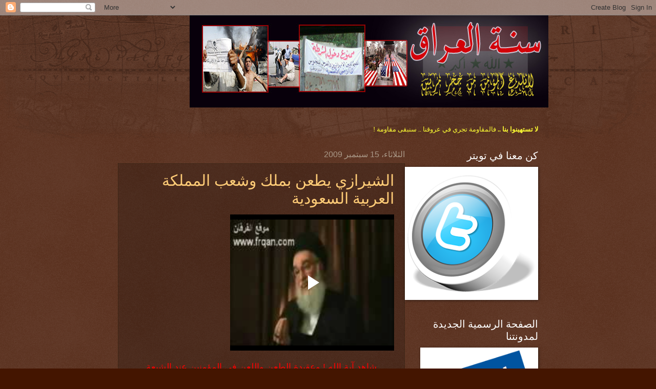

--- FILE ---
content_type: text/html; charset=UTF-8
request_url: https://sunnataliraq.blogspot.com/2009/
body_size: 22769
content:
<!DOCTYPE html>
<html class='v2' dir='rtl' lang='ar'>
<head>
<link href='https://www.blogger.com/static/v1/widgets/2370241452-css_bundle_v2_rtl.css' rel='stylesheet' type='text/css'/>
<meta content='width=1100' name='viewport'/>
<meta content='text/html; charset=UTF-8' http-equiv='Content-Type'/>
<meta content='blogger' name='generator'/>
<link href='https://sunnataliraq.blogspot.com/favicon.ico' rel='icon' type='image/x-icon'/>
<link href='http://sunnataliraq.blogspot.com/2009/' rel='canonical'/>
<link rel="alternate" type="application/atom+xml" title="سنة العراق - Atom" href="https://sunnataliraq.blogspot.com/feeds/posts/default" />
<link rel="alternate" type="application/rss+xml" title="سنة العراق - RSS" href="https://sunnataliraq.blogspot.com/feeds/posts/default?alt=rss" />
<link rel="service.post" type="application/atom+xml" title="سنة العراق - Atom" href="https://www.blogger.com/feeds/3315678632727823440/posts/default" />
<!--Can't find substitution for tag [blog.ieCssRetrofitLinks]-->
<meta content='http://sunnataliraq.blogspot.com/2009/' property='og:url'/>
<meta content='سنة العراق' property='og:title'/>
<meta content='' property='og:description'/>
<title>سنة العراق: 2009</title>
<style id='page-skin-1' type='text/css'><!--
/*
-----------------------------------------------
Blogger Template Style
Name:     Watermark
Designer: Blogger
URL:      www.blogger.com
----------------------------------------------- */
/* Use this with templates/1ktemplate-*.html */
/* Content
----------------------------------------------- */
body {
font: normal normal 14px Arial, Tahoma, Helvetica, FreeSans, sans-serif;
color: #ffeedd;
background: #441500 url(//www.blogblog.com/1kt/watermark/body_background_navigator.png) repeat scroll top left;
}
html body .content-outer {
min-width: 0;
max-width: 100%;
width: 100%;
}
.content-outer {
font-size: 92%;
}
a:link {
text-decoration:none;
color: #ffcc77;
}
a:visited {
text-decoration:none;
color: #ff8866;
}
a:hover {
text-decoration:underline;
color: #ffeecc;
}
.body-fauxcolumns .cap-top {
margin-top: 30px;
background: transparent url(//www.blogblog.com/1kt/watermark/body_overlay_navigator.png) no-repeat scroll top center;
height: 256px;
}
.content-inner {
padding: 0;
}
/* Header
----------------------------------------------- */
.header-inner .Header .titlewrapper,
.header-inner .Header .descriptionwrapper {
padding-left: 20px;
padding-right: 20px;
}
.Header h1 {
font: normal normal 60px Georgia, Utopia, 'Palatino Linotype', Palatino, serif;
color: #ffffff;
text-shadow: 2px 2px rgba(0, 0, 0, .1);
}
.Header h1 a {
color: #ffffff;
}
.Header .description {
font-size: 140%;
color: #aa9988;
}
/* Tabs
----------------------------------------------- */
.tabs-inner .section {
margin: 0 20px;
}
.tabs-inner .PageList, .tabs-inner .LinkList, .tabs-inner .Labels {
margin-left: -11px;
margin-right: -11px;
background-color: transparent;
border-top: 0 solid #ffffff;
border-bottom: 0 solid #ffffff;
-moz-box-shadow: 0 0 0 rgba(0, 0, 0, .3);
-webkit-box-shadow: 0 0 0 rgba(0, 0, 0, .3);
-goog-ms-box-shadow: 0 0 0 rgba(0, 0, 0, .3);
box-shadow: 0 0 0 rgba(0, 0, 0, .3);
}
.tabs-inner .PageList .widget-content,
.tabs-inner .LinkList .widget-content,
.tabs-inner .Labels .widget-content {
margin: -3px -11px;
background: transparent none  no-repeat scroll right;
}
.tabs-inner .widget ul {
padding: 2px 25px;
max-height: 34px;
background: transparent none no-repeat scroll left;
}
.tabs-inner .widget li {
border: none;
}
.tabs-inner .widget li a {
display: inline-block;
padding: .25em 1em;
font: normal normal 20px Georgia, Utopia, 'Palatino Linotype', Palatino, serif;
color: #ffcc77;
border-left: 1px solid #776655;
}
.tabs-inner .widget li:first-child a {
border-right: 1px solid #776655;
}
.tabs-inner .widget li.selected a, .tabs-inner .widget li a:hover {
color: #ffffff;
}
/* Headings
----------------------------------------------- */
h2 {
font: normal normal 20px Georgia, Utopia, 'Palatino Linotype', Palatino, serif;
color: #ffffff;
margin: 0 0 .5em;
}
h2.date-header {
font: normal normal 16px Arial, Tahoma, Helvetica, FreeSans, sans-serif;
color: #aa9988;
}
/* Main
----------------------------------------------- */
.main-inner .column-center-inner,
.main-inner .column-left-inner,
.main-inner .column-right-inner {
padding: 0 5px;
}
.main-outer {
margin-top: 0;
background: transparent none no-repeat scroll top left;
}
.main-inner {
padding-top: 30px;
}
.main-cap-top {
position: relative;
}
.main-cap-top .cap-right {
position: absolute;
height: 0;
width: 100%;
bottom: 0;
background: transparent none repeat-x scroll bottom center;
}
.main-cap-top .cap-left {
position: absolute;
height: 245px;
width: 280px;
right: 0;
bottom: 0;
background: transparent none no-repeat scroll bottom left;
}
/* Posts
----------------------------------------------- */
.post-outer {
padding: 15px 20px;
margin: 0 0 25px;
background: transparent url(//www.blogblog.com/1kt/watermark/post_background_navigator.png) repeat scroll top left;
_background-image: none;
border: dotted 1px #332211;
-moz-box-shadow: 0 0 0 rgba(0, 0, 0, .1);
-webkit-box-shadow: 0 0 0 rgba(0, 0, 0, .1);
-goog-ms-box-shadow: 0 0 0 rgba(0, 0, 0, .1);
box-shadow: 0 0 0 rgba(0, 0, 0, .1);
}
h3.post-title {
font: normal normal 30px Georgia, Utopia, 'Palatino Linotype', Palatino, serif;
margin: 0;
}
.comments h4 {
font: normal normal 30px Georgia, Utopia, 'Palatino Linotype', Palatino, serif;
margin: 1em 0 0;
}
.post-body {
font-size: 105%;
line-height: 1.5;
position: relative;
}
.post-header {
margin: 0 0 1em;
color: #aa9988;
}
.post-footer {
margin: 10px 0 0;
padding: 10px 0 0;
color: #aa9988;
border-top: dashed 1px #998877;
}
#blog-pager {
font-size: 140%
}
#comments .comment-author {
padding-top: 1.5em;
border-top: dashed 1px #998877;
background-position: 0 1.5em;
}
#comments .comment-author:first-child {
padding-top: 0;
border-top: none;
}
.avatar-image-container {
margin: .2em 0 0;
}
/* Comments
----------------------------------------------- */
.comments .comments-content .icon.blog-author {
background-repeat: no-repeat;
background-image: url([data-uri]);
}
.comments .comments-content .loadmore a {
border-top: 1px solid #998877;
border-bottom: 1px solid #998877;
}
.comments .continue {
border-top: 2px solid #998877;
}
/* Widgets
----------------------------------------------- */
.widget ul, .widget #ArchiveList ul.flat {
padding: 0;
list-style: none;
}
.widget ul li, .widget #ArchiveList ul.flat li {
padding: .35em 0;
text-indent: 0;
border-top: dashed 1px #998877;
}
.widget ul li:first-child, .widget #ArchiveList ul.flat li:first-child {
border-top: none;
}
.widget .post-body ul {
list-style: disc;
}
.widget .post-body ul li {
border: none;
}
.widget .zippy {
color: #998877;
}
.post-body img, .post-body .tr-caption-container, .Profile img, .Image img,
.BlogList .item-thumbnail img {
padding: 5px;
background: #fff;
-moz-box-shadow: 1px 1px 5px rgba(0, 0, 0, .5);
-webkit-box-shadow: 1px 1px 5px rgba(0, 0, 0, .5);
-goog-ms-box-shadow: 1px 1px 5px rgba(0, 0, 0, .5);
box-shadow: 1px 1px 5px rgba(0, 0, 0, .5);
}
.post-body img, .post-body .tr-caption-container {
padding: 8px;
}
.post-body .tr-caption-container {
color: #333333;
}
.post-body .tr-caption-container img {
padding: 0;
background: transparent;
border: none;
-moz-box-shadow: 0 0 0 rgba(0, 0, 0, .1);
-webkit-box-shadow: 0 0 0 rgba(0, 0, 0, .1);
-goog-ms-box-shadow: 0 0 0 rgba(0, 0, 0, .1);
box-shadow: 0 0 0 rgba(0, 0, 0, .1);
}
/* Footer
----------------------------------------------- */
.footer-outer {
color:#ffeedd;
background: #110000 url(https://resources.blogblog.com/blogblog/data/1kt/watermark/body_background_navigator.png) repeat scroll top left;
}
.footer-outer a {
color: #ffcc77;
}
.footer-outer a:visited {
color: #ff8866;
}
.footer-outer a:hover {
color: #ffeecc;
}
.footer-outer .widget h2 {
color: #ffffff;
}
/* Mobile
----------------------------------------------- */
body.mobile  {
background-size: 100% auto;
}
.mobile .body-fauxcolumn-outer {
background: transparent none repeat scroll top left;
}
html .mobile .mobile-date-outer {
border-bottom: none;
background: transparent url(//www.blogblog.com/1kt/watermark/post_background_navigator.png) repeat scroll top left;
_background-image: none;
margin-bottom: 10px;
}
.mobile .main-inner .date-outer {
padding: 0;
}
.mobile .main-inner .date-header {
margin: 10px;
}
.mobile .main-cap-top {
z-index: -1;
}
.mobile .content-outer {
font-size: 100%;
}
.mobile .post-outer {
padding: 10px;
}
.mobile .main-cap-top .cap-left {
background: transparent none no-repeat scroll bottom left;
}
.mobile .body-fauxcolumns .cap-top {
margin: 0;
}
.mobile-link-button {
background: transparent url(//www.blogblog.com/1kt/watermark/post_background_navigator.png) repeat scroll top left;
}
.mobile-link-button a:link, .mobile-link-button a:visited {
color: #ffcc77;
}
.mobile-index-date .date-header {
color: #aa9988;
}
.mobile-index-contents {
color: #ffeedd;
}
.mobile .tabs-inner .section {
margin: 0;
}
.mobile .tabs-inner .PageList {
margin-left: 0;
margin-right: 0;
}
.mobile .tabs-inner .PageList .widget-content {
margin: 0;
color: #ffffff;
background: transparent url(//www.blogblog.com/1kt/watermark/post_background_navigator.png) repeat scroll top left;
}
.mobile .tabs-inner .PageList .widget-content .pagelist-arrow {
border-right: 1px solid #776655;
}

--></style>
<style id='template-skin-1' type='text/css'><!--
body {
min-width: 860px;
}
.content-outer, .content-fauxcolumn-outer, .region-inner {
min-width: 860px;
max-width: 860px;
_width: 860px;
}
.main-inner .columns {
padding-left: 0px;
padding-right: 260px;
}
.main-inner .fauxcolumn-center-outer {
left: 0px;
right: 260px;
/* IE6 does not respect left and right together */
_width: expression(this.parentNode.offsetWidth -
parseInt("0px") -
parseInt("260px") + 'px');
}
.main-inner .fauxcolumn-left-outer {
width: 0px;
}
.main-inner .fauxcolumn-right-outer {
width: 260px;
}
.main-inner .column-left-outer {
width: 0px;
right: 100%;
margin-left: -0px;
}
.main-inner .column-right-outer {
width: 260px;
margin-right: -260px;
}
#layout {
min-width: 0;
}
#layout .content-outer {
min-width: 0;
width: 800px;
}
#layout .region-inner {
min-width: 0;
width: auto;
}
body#layout div.add_widget {
padding: 8px;
}
body#layout div.add_widget a {
margin-left: 32px;
}
--></style>
<link href='https://www.blogger.com/dyn-css/authorization.css?targetBlogID=3315678632727823440&amp;zx=ca879fe1-a5ad-4463-9f70-e361116786f8' media='none' onload='if(media!=&#39;all&#39;)media=&#39;all&#39;' rel='stylesheet'/><noscript><link href='https://www.blogger.com/dyn-css/authorization.css?targetBlogID=3315678632727823440&amp;zx=ca879fe1-a5ad-4463-9f70-e361116786f8' rel='stylesheet'/></noscript>
<meta name='google-adsense-platform-account' content='ca-host-pub-1556223355139109'/>
<meta name='google-adsense-platform-domain' content='blogspot.com'/>

</head>
<body class='loading variant-navigator'>
<div class='navbar section' id='navbar' name='Navbar'><div class='widget Navbar' data-version='1' id='Navbar1'><script type="text/javascript">
    function setAttributeOnload(object, attribute, val) {
      if(window.addEventListener) {
        window.addEventListener('load',
          function(){ object[attribute] = val; }, false);
      } else {
        window.attachEvent('onload', function(){ object[attribute] = val; });
      }
    }
  </script>
<div id="navbar-iframe-container"></div>
<script type="text/javascript" src="https://apis.google.com/js/platform.js"></script>
<script type="text/javascript">
      gapi.load("gapi.iframes:gapi.iframes.style.bubble", function() {
        if (gapi.iframes && gapi.iframes.getContext) {
          gapi.iframes.getContext().openChild({
              url: 'https://www.blogger.com/navbar/3315678632727823440?origin\x3dhttps://sunnataliraq.blogspot.com',
              where: document.getElementById("navbar-iframe-container"),
              id: "navbar-iframe"
          });
        }
      });
    </script><script type="text/javascript">
(function() {
var script = document.createElement('script');
script.type = 'text/javascript';
script.src = '//pagead2.googlesyndication.com/pagead/js/google_top_exp.js';
var head = document.getElementsByTagName('head')[0];
if (head) {
head.appendChild(script);
}})();
</script>
</div></div>
<div class='body-fauxcolumns'>
<div class='fauxcolumn-outer body-fauxcolumn-outer'>
<div class='cap-top'>
<div class='cap-left'></div>
<div class='cap-right'></div>
</div>
<div class='fauxborder-left'>
<div class='fauxborder-right'></div>
<div class='fauxcolumn-inner'>
</div>
</div>
<div class='cap-bottom'>
<div class='cap-left'></div>
<div class='cap-right'></div>
</div>
</div>
</div>
<div class='content'>
<div class='content-fauxcolumns'>
<div class='fauxcolumn-outer content-fauxcolumn-outer'>
<div class='cap-top'>
<div class='cap-left'></div>
<div class='cap-right'></div>
</div>
<div class='fauxborder-left'>
<div class='fauxborder-right'></div>
<div class='fauxcolumn-inner'>
</div>
</div>
<div class='cap-bottom'>
<div class='cap-left'></div>
<div class='cap-right'></div>
</div>
</div>
</div>
<div class='content-outer'>
<div class='content-cap-top cap-top'>
<div class='cap-left'></div>
<div class='cap-right'></div>
</div>
<div class='fauxborder-left content-fauxborder-left'>
<div class='fauxborder-right content-fauxborder-right'></div>
<div class='content-inner'>
<header>
<div class='header-outer'>
<div class='header-cap-top cap-top'>
<div class='cap-left'></div>
<div class='cap-right'></div>
</div>
<div class='fauxborder-left header-fauxborder-left'>
<div class='fauxborder-right header-fauxborder-right'></div>
<div class='region-inner header-inner'>
<div class='header section' id='header' name='Header'><div class='widget Header' data-version='1' id='Header1'>
<div id='header-inner'>
<a href='https://sunnataliraq.blogspot.com/' style='display: block'>
<img alt='سنة العراق' height='180px; ' id='Header1_headerimg' src='https://blogger.googleusercontent.com/img/b/R29vZ2xl/AVvXsEi8VkiNsUPB-aJnmNdWezuX6HcysTn2KgqU0lsAYCmWDl1POMlo0LehinVBisJ6aMYJd5Rtx98prQ1EbEDC7GbUYQVGaXtJGotYq4LFZtgUj1U8hyphenhyphenRGNoHak0blX-fGVab8pMcXmRMwFqhx/s1600/ygiu4msnmed9.jpg' style='display: block' width='700px; '/>
</a>
</div>
</div></div>
</div>
</div>
<div class='header-cap-bottom cap-bottom'>
<div class='cap-left'></div>
<div class='cap-right'></div>
</div>
</div>
</header>
<div class='tabs-outer'>
<div class='tabs-cap-top cap-top'>
<div class='cap-left'></div>
<div class='cap-right'></div>
</div>
<div class='fauxborder-left tabs-fauxborder-left'>
<div class='fauxborder-right tabs-fauxborder-right'></div>
<div class='region-inner tabs-inner'>
<div class='tabs section' id='crosscol' name='عبر الأعمدة'><div class='widget HTML' data-version='1' id='HTML1'>
<div class='widget-content'>
<script src="//sites.google.com/site/taliblogsite/file/Headlines-ar-widget.txt"> </script><script style=""> var nMaxPosts = 10; var sBgColor; var nWidth; var nScrollDelay = 170; var sDirection="right"; var sOpenLinkLocation="N"; var sBulletChar="&#187;&#187;"; </script> <script style="" src="//sunnataliraq.blogspot.com/feeds/posts/default?alt=json-in-script&amp;callback=RecentPostsScrollerv2"> </script><scriqt>
<ul><span style=";">
<a href="http://sunnataliraq.blogspot.com/ title=" "> </a><a href="http://sunnataliraq.blogspot.com/" title="مدونة "> </a></span></ul>
<!--NoEdit--></scriqt>
</div>
<div class='clear'></div>
</div></div>
<div class='tabs section' id='crosscol-overflow' name='Cross-Column 2'><div class='widget Text' data-version='1' id='Text5'>
<div class='widget-content'>
<span style="font-family:Georgia, serif;color:#ffff33;"><b>لا تستهينوا بنا .. <span style="font-size: 100%; font-weight: normal;">فالمقاومة تجري في عروقنا .. سنبقى مقاومة ! </span></b></span>
</div>
<div class='clear'></div>
</div></div>
</div>
</div>
<div class='tabs-cap-bottom cap-bottom'>
<div class='cap-left'></div>
<div class='cap-right'></div>
</div>
</div>
<div class='main-outer'>
<div class='main-cap-top cap-top'>
<div class='cap-left'></div>
<div class='cap-right'></div>
</div>
<div class='fauxborder-left main-fauxborder-left'>
<div class='fauxborder-right main-fauxborder-right'></div>
<div class='region-inner main-inner'>
<div class='columns fauxcolumns'>
<div class='fauxcolumn-outer fauxcolumn-center-outer'>
<div class='cap-top'>
<div class='cap-left'></div>
<div class='cap-right'></div>
</div>
<div class='fauxborder-left'>
<div class='fauxborder-right'></div>
<div class='fauxcolumn-inner'>
</div>
</div>
<div class='cap-bottom'>
<div class='cap-left'></div>
<div class='cap-right'></div>
</div>
</div>
<div class='fauxcolumn-outer fauxcolumn-left-outer'>
<div class='cap-top'>
<div class='cap-left'></div>
<div class='cap-right'></div>
</div>
<div class='fauxborder-left'>
<div class='fauxborder-right'></div>
<div class='fauxcolumn-inner'>
</div>
</div>
<div class='cap-bottom'>
<div class='cap-left'></div>
<div class='cap-right'></div>
</div>
</div>
<div class='fauxcolumn-outer fauxcolumn-right-outer'>
<div class='cap-top'>
<div class='cap-left'></div>
<div class='cap-right'></div>
</div>
<div class='fauxborder-left'>
<div class='fauxborder-right'></div>
<div class='fauxcolumn-inner'>
</div>
</div>
<div class='cap-bottom'>
<div class='cap-left'></div>
<div class='cap-right'></div>
</div>
</div>
<!-- corrects IE6 width calculation -->
<div class='columns-inner'>
<div class='column-center-outer'>
<div class='column-center-inner'>
<div class='main section' id='main' name='رئيسي'><div class='widget Blog' data-version='1' id='Blog1'>
<div class='blog-posts hfeed'>

          <div class="date-outer">
        
<h2 class='date-header'><span>الثلاثاء&#1548; 15 سبتمبر 2009</span></h2>

          <div class="date-posts">
        
<div class='post-outer'>
<div class='post hentry uncustomized-post-template' itemprop='blogPost' itemscope='itemscope' itemtype='http://schema.org/BlogPosting'>
<meta content='3315678632727823440' itemprop='blogId'/>
<meta content='2267790333938639100' itemprop='postId'/>
<a name='2267790333938639100'></a>
<h3 class='post-title entry-title' itemprop='name'>
<a href='https://sunnataliraq.blogspot.com/2009/09/blog-post_4896.html'>الشيرازي يطعن بملك وشعب المملكة العربية السعودية</a>
</h3>
<div class='post-header'>
<div class='post-header-line-1'></div>
</div>
<div class='post-body entry-content' id='post-body-2267790333938639100' itemprop='description articleBody'>
<div dir="rtl" align="right"></div><p><span style="font-size:130%;"></span> </p><p>                                       <iframe allowfullscreen="allowfullscreen" class="b-hbp-video b-uploaded" frameborder="0" height="266" id="BLOGGER-video-aaf5686d44fb9e3a-13615" mozallowfullscreen="mozallowfullscreen" src="https://www.blogger.com/video.g?token=AD6v5dwimvpSGdsSa8BgNzm3WBLTvedBnQwIkAYLLfwfphknD34n63u558hxQjYo5KtYN6qN_GwdCKoDUlMRPWqUWeQWNAEp8Fn36mgp-mVom116j9C49w_pr3fVMzYbR2IK4xvG8Jlb" webkitallowfullscreen="webkitallowfullscreen" width="320"></iframe></p><p> </p><p align="center"><span style="font-size:130%;"><span style="color:#ff0000;">شاهد آية الله ! وعقيدة الطعن واللعن في المؤمنين عند الشيعة</span><br />نشر موقع الفرقان فيديو يظهر فيه آية الله ! الشيرازي وهو يطعن بملك وشعب المملكة العربية السعودية .<br />ويظهر في التسجيل الذي بث بعد احداث البقيع ومحاولة الشيعة نبش قبور الصحابة رضوان الله عليهم اجمعين طعن الشيرازي بالملك وشعب المملكة ووصفهم بالنواصب والزنادقة مع الطعن باعراضهم .<br /><span style="color:#3333ff;">ونظرا لمخالفة ذلك لمنهجيتنا وحرصا منا على عدم تلويث اسماع المشاهدين بهذا الكلام البذيء الذي يدل على اخلاق صاحبه قمنا في مدونة سنة العراق بتقطيع مواضع الطعن بالعفيفات الطاهرات وقذف المحصنات لننشر الفيديو خاليا من ذلك مع احتوائه للطعن بملك وشعب المملكة العربية السعودية وأعراضهم .<br /></span><span style="color:#ff0000;">وإننا أذ نضع هذا الفيديو وأمثاله امامكم فإنما نريد التاكيد على عقيدة الشيعة في الشعوب العربية والاسلامية وحكامهم &#1548; فإننا نحذر الدول العربية كافة من خطرهم ومن مكرهم فهذا دينهم وديدنهم وما العراق عنكم ببعيد !</span> .<br /><span style="color:#330099;">نسأل الله ان يحفظ بلداننا العربية والاسلامية من شرورهم وان يديم عليهم نعمة الامن والايمان والسلامة والاسلام</span> . </span></p>
<div style='clear: both;'></div>
</div>
<div class='post-footer'>
<div class='post-footer-line post-footer-line-1'>
<span class='post-author vcard'>
مرسلة بواسطة
<span class='fn' itemprop='author' itemscope='itemscope' itemtype='http://schema.org/Person'>
<meta content='https://www.blogger.com/profile/14376294322524756483' itemprop='url'/>
<a class='g-profile' href='https://www.blogger.com/profile/14376294322524756483' rel='author' title='author profile'>
<span itemprop='name'>مدونة سنة العراق</span>
</a>
</span>
</span>
<span class='post-timestamp'>
في
<meta content='http://sunnataliraq.blogspot.com/2009/09/blog-post_4896.html' itemprop='url'/>
<a class='timestamp-link' href='https://sunnataliraq.blogspot.com/2009/09/blog-post_4896.html' rel='bookmark' title='permanent link'><abbr class='published' itemprop='datePublished' title='2009-09-15T11:03:00+03:00'>11:03 ص</abbr></a>
</span>
<span class='post-comment-link'>
<a class='comment-link' href='https://sunnataliraq.blogspot.com/2009/09/blog-post_4896.html#comment-form' onclick=''>
هناك 4 تعليقات:
  </a>
</span>
<span class='post-icons'>
<span class='item-action'>
<a href='https://www.blogger.com/email-post/3315678632727823440/2267790333938639100' title='إرسال رسالة إلكترونية'>
<img alt='' class='icon-action' height='13' src='https://resources.blogblog.com/img/icon18_email.gif' width='18'/>
</a>
</span>
<span class='item-control blog-admin pid-1763029300'>
<a href='https://www.blogger.com/post-edit.g?blogID=3315678632727823440&postID=2267790333938639100&from=pencil' title='تعديل الرسالة'>
<img alt='' class='icon-action' height='18' src='https://resources.blogblog.com/img/icon18_edit_allbkg.gif' width='18'/>
</a>
</span>
</span>
<div class='post-share-buttons goog-inline-block'>
<a class='goog-inline-block share-button sb-email' href='https://www.blogger.com/share-post.g?blogID=3315678632727823440&postID=2267790333938639100&target=email' target='_blank' title='إرسال بالبريد الإلكتروني'><span class='share-button-link-text'>إرسال بالبريد الإلكتروني</span></a><a class='goog-inline-block share-button sb-blog' href='https://www.blogger.com/share-post.g?blogID=3315678632727823440&postID=2267790333938639100&target=blog' onclick='window.open(this.href, "_blank", "height=270,width=475"); return false;' target='_blank' title='كتابة مدونة حول هذه المشاركة'><span class='share-button-link-text'>كتابة مدونة حول هذه المشاركة</span></a><a class='goog-inline-block share-button sb-twitter' href='https://www.blogger.com/share-post.g?blogID=3315678632727823440&postID=2267790333938639100&target=twitter' target='_blank' title='‏المشاركة على X'><span class='share-button-link-text'>&#8207;المشاركة على X</span></a><a class='goog-inline-block share-button sb-facebook' href='https://www.blogger.com/share-post.g?blogID=3315678632727823440&postID=2267790333938639100&target=facebook' onclick='window.open(this.href, "_blank", "height=430,width=640"); return false;' target='_blank' title='‏المشاركة في Facebook'><span class='share-button-link-text'>&#8207;المشاركة في Facebook</span></a><a class='goog-inline-block share-button sb-pinterest' href='https://www.blogger.com/share-post.g?blogID=3315678632727823440&postID=2267790333938639100&target=pinterest' target='_blank' title='‏المشاركة على Pinterest'><span class='share-button-link-text'>&#8207;المشاركة على Pinterest</span></a>
</div>
</div>
<div class='post-footer-line post-footer-line-2'>
<span class='post-labels'>
</span>
</div>
<div class='post-footer-line post-footer-line-3'>
<span class='post-location'>
</span>
</div>
</div>
</div>
</div>

        </div></div>
      
</div>
<div class='blog-pager' id='blog-pager'>
<span id='blog-pager-newer-link'>
<a class='blog-pager-newer-link' href='https://sunnataliraq.blogspot.com/search?updated-max=2010-11-25T13:12:00%2B03:00&amp;max-results=20&amp;reverse-paginate=true' id='Blog1_blog-pager-newer-link' title='رسائل أحدث'>رسائل أحدث</a>
</span>
<a class='home-link' href='https://sunnataliraq.blogspot.com/'>الصفحة الرئيسية</a>
</div>
<div class='clear'></div>
<div class='blog-feeds'>
<div class='feed-links'>
الاشتراك في:
<a class='feed-link' href='https://sunnataliraq.blogspot.com/feeds/posts/default' target='_blank' type='application/atom+xml'>التعليقات (Atom)</a>
</div>
</div>
</div></div>
</div>
</div>
<div class='column-left-outer'>
<div class='column-left-inner'>
<aside>
</aside>
</div>
</div>
<div class='column-right-outer'>
<div class='column-right-inner'>
<aside>
<div class='sidebar section' id='sidebar-right-1'><div class='widget Image' data-version='1' id='Image2'>
<h2>كن معنا في تويتر</h2>
<div class='widget-content'>
<a href='https://twitter.com/sunnataliraq'>
<img alt='كن معنا في تويتر' height='250' id='Image2_img' src='https://blogger.googleusercontent.com/img/b/R29vZ2xl/AVvXsEgNa6hFbJrHTb7YSFt1-yPqfHPdM64MMoVbBZ0WGqFnagr1hoSikUseha83PoHj8YiCSMYdUyfwhgl0fwiZvH56JUo21O3UPLTBeUzf5ejYQrFGmoj4YfpEYrEYzjM6HR0BcJpuW0_bSiFu/s250/twitter5.png' width='250'/>
</a>
<br/>
</div>
<div class='clear'></div>
</div><div class='widget Image' data-version='1' id='Image1'>
<h2>الصفحة الرسمية الجديدة لمدونتنا</h2>
<div class='widget-content'>
<a href='https://www.facebook.com/aliraqsunnah'>
<img alt='الصفحة الرسمية الجديدة لمدونتنا' height='171' id='Image1_img' src='https://blogger.googleusercontent.com/img/b/R29vZ2xl/AVvXsEjKrPVAliyD5IRX1-_490QbxfnJs8pVY8qkl7DwzqmUFPjqwuFUkDRcOzYb49mHGdpNEp3Ze02dYwJvL_HAfxpAbi7Cno9-nrV4XiFg-XGNKJnUn54DLpajqy4OIOjmyt7dUisOD9DiuB66/s250/Facebook.png' width='250'/>
</a>
<br/>
</div>
<div class='clear'></div>
</div><div class='widget Image' data-version='1' id='Image24'>
<h2>الصفحة الرسمية السابقة لمدونتنا</h2>
<div class='widget-content'>
<a href='https://www.facebook.com/sunnataliraq'>
<img alt='الصفحة الرسمية السابقة لمدونتنا' height='132' id='Image24_img' src='https://blogger.googleusercontent.com/img/b/R29vZ2xl/AVvXsEh0c4NU4pznVLCRg7guQgD9KTeJhgDorrqvn5N5u8hawjS1XBwVhKBu-jBEcZlRvT0Kl83GV2tOcMQz_Q7DJQvnDl9jcdCP2zNBoKi5JRDmF892fOwi1fHQ2I-NnwOR9k6mt_UeeqrUttmf/s1600/facebook.png' width='250'/>
</a>
<br/>
</div>
<div class='clear'></div>
</div><div class='widget Image' data-version='1' id='Image21'>
<h2>مدونة الكاتبة : آملة البغدادية</h2>
<div class='widget-content'>
<a href='http://aaalbaghdadya.blogspot.com/'>
<img alt='مدونة الكاتبة : آملة البغدادية' height='99' id='Image21_img' src='https://blogger.googleusercontent.com/img/b/R29vZ2xl/AVvXsEgJ0JSSL6-9YOt8aQdrpS-IJoeI2wg4NnQJ250Mo6Sk03wL6ycPswLsF71IWaGWdDxWu6KM4D05EUJtHwN1KUrtjiT-4As3DQMnf-toe1nyzfiWIq8dGH6MtvUhUGpoAfC17DFy6Uh3XudR/s1600/%25D8%25A2%25D9%2585%25D9%2584%25D8%25A9.png' width='250'/>
</a>
<br/>
</div>
<div class='clear'></div>
</div><div class='widget Image' data-version='1' id='Image22'>
<h2>مدونة مشروع عراق الفاروق للتصدي للخطر الشعوبي</h2>
<div class='widget-content'>
<a href='http://ifaroq.blogspot.com/'>
<img alt='مدونة مشروع عراق الفاروق للتصدي للخطر الشعوبي' height='64' id='Image22_img' src='https://blogger.googleusercontent.com/img/b/R29vZ2xl/AVvXsEjMwv7ROYnVQdXl_gODC76isly8Wz8MEPEOcms6JvhSRJPVJq6fBfPtCKjOTOD2iApkrNiRO6V2q52IQN20bvM2_xO6FtwNoHszCoQgM3dOAgYvCp8WTKPvxBVxjYSsWRXJGr94bx0c2vs1/s400/%25D8%25A8%25D9%2586%25D8%25B1+%25D8%25AC%25D8%25AF%25D9%258A%25D8%25AF.jpg' width='250'/>
</a>
<br/>
</div>
<div class='clear'></div>
</div><div class='widget Stats' data-version='1' id='Stats1'>
<h2>العداد الفعلي لمشاهدات المدونة</h2>
<div class='widget-content'>
<div id='Stats1_content' style='display: none;'>
<script src='https://www.gstatic.com/charts/loader.js' type='text/javascript'></script>
<span id='Stats1_sparklinespan' style='display:inline-block; width:75px; height:30px'></span>
<span class='counter-wrapper text-counter-wrapper' id='Stats1_totalCount'>
</span>
<div class='clear'></div>
</div>
</div>
</div><div class='widget HTML' data-version='1' id='HTML2'>
<h2 class='title'>المتواجدون حاليا</h2>
<div class='widget-content'>
<script src="https://www.widgeo.net/geocompteur/geocompteur.php?c=geoall1&id=&#65279;1557375852439&adult=adult&cat=&size=&idec=1009793991&nostats=0"></script>
<noscript><a href="https://www.widgeo.net/?" target="_blank"><img src="https://www.widgeo.net/geocompteur/geo_nojs.php?c=geoall1&amp;adult=adult&amp;cat=&amp;id=&#65279;1557375852439&amp;idec=1009793991" alt="website counter" border="0" /></a></noscript>
</div>
<div class='clear'></div>
</div><div class='widget HTML' data-version='1' id='HTML4'>
<h2 class='title'>دردشة سنة العراق - اكتب لمدونتنا وانتظر الرد</h2>
<div class='widget-content'>
<!-- BEGIN CBOX - www.cbox.ws - v001 -->
<div id="cboxdiv" style="text-align: center; line-height: 0">
<div><iframe frameborder="0" width="200" height="305" src="http://www6.cbox.ws/box/?boxid=510631&amp;boxtag=daqwzq&amp;sec=main" marginheight="2" marginwidth="2" scrolling="auto" allowtransparency="yes" name="cboxmain" style="border:#B9C8A0 1px solid;" id="cboxmain"></iframe></div>
<div><iframe frameborder="0" width="200" height="75" src="http://www6.cbox.ws/box/?boxid=510631&amp;boxtag=daqwzq&amp;sec=form" marginheight="2" marginwidth="2" scrolling="no" allowtransparency="yes" name="cboxform" style="border:#B9C8A0 1px solid;border-top:0px" id="cboxform"></iframe></div>
</div>
<!-- END CBOX -->
</div>
<div class='clear'></div>
</div><div class='widget Image' data-version='1' id='Image37'>
<h2>حملة مقاطعة البضائع الايرانية</h2>
<div class='widget-content'>
<a href='http://alqadisiyya3.com/up//download.php?filename=9820b486a1.jpg'>
<img alt='حملة مقاطعة البضائع الايرانية' height='240' id='Image37_img' src='https://blogger.googleusercontent.com/img/b/R29vZ2xl/AVvXsEjsvSZydgLEEzHpD5VSUpj2ghD2-P-bXJgcUF5fc28iHDeD2iy94a1Kh4dr9U9Zv7xkIA976X233puoZOPA50mfXULmHsAWrq343v4xo4-XqjxRAh91nFVZtbfXcVFZpHFGyiei3gweV0TX/s240/6.jpg' width='168'/>
</a>
<br/>
</div>
<div class='clear'></div>
</div><div class='widget Image' data-version='1' id='Image35'>
<div class='widget-content'>
<a href='http://alqadisiyya3.com/up//download.php?filename=fe06aed516.jpg'>
<img alt='' height='240' id='Image35_img' src='https://blogger.googleusercontent.com/img/b/R29vZ2xl/AVvXsEjl8EhZWqkPwMzrphhGkR7X1t3xpbvYQtbCy3II7iMXZZA8X5XLlpNph1qJPd6-axc45OzOwOEJBl3Yj2vtkcWVZxLF8BkuR8a5CPEsjYQFtvdT_6odHQf03c4XAnwi8UfyHQxIQQZqL2zb/s240/4.jpg' width='168'/>
</a>
<br/>
</div>
<div class='clear'></div>
</div><div class='widget Image' data-version='1' id='Image34'>
<div class='widget-content'>
<a href='http://alqadisiyya3.com/up//download.php?filename=3e8f91d30d.jpg'>
<img alt='' height='240' id='Image34_img' src='https://blogger.googleusercontent.com/img/b/R29vZ2xl/AVvXsEhcvsY-j0T7GHXIU93WpnqGrwiJzLdvRhReABggCP-rDvaKJf_hrAUE-yEIPZXlxc0CePY0hDJB7ICPruL4SvRGEqHB1vssSQCeZmOXputyL5l435KdYXZM2415vlelp5PhplgHi2MYgIoH/s240/3.jpg' width='168'/>
</a>
<br/>
</div>
<div class='clear'></div>
</div><div class='widget HTML' data-version='1' id='HTML6'>
<h2 class='title'>عداد المواضيع والتعليقات</h2>
<div class='widget-content'>
<script style="text/javascript">
function numberOfPosts(json) {
document.write('عدد المواضيع: <b>' + json.feed.openSearch$totalResults.$t + '</b><br>');
}
function numberOfComments(json) {
document.write('عدد التعليقات: <b>' + json.feed.openSearch$totalResults.$t + '</b><br>');
}
</script>
<font color="white"><script src="//sunnataliraq.blogspot.com/feeds/posts/default?alt=json-in-script&amp;callback=numberOfPosts"></script>

<script src="//sunnataliraq.blogspot.com/feeds/comments/default?alt=json-in-script&amp;callback=numberOfComments"></script></font>
</div>
<div class='clear'></div>
</div><div class='widget Image' data-version='1' id='Image23'>
<h2>رد مدير مدونة سنة العراق على اتهامات الكاتب : عبد الله الفقير لمدونتكم</h2>
<div class='widget-content'>
<a href='http://sunnataliraq.blogspot.com/2013/02/blog-post_6.html'>
<img alt='رد مدير مدونة سنة العراق على اتهامات الكاتب : عبد الله الفقير لمدونتكم' height='250' id='Image23_img' src='https://blogger.googleusercontent.com/img/b/R29vZ2xl/AVvXsEjT0DPMNuHMPfnvToLv_GL6pVXolTgBQxj6GuXJY2ryvd8E6VsGeQiEssTVhgfI4xPe6_uWl5uKRciPhXqklwnZDTgqO4irpnyViVty_Dfrdjli4uz3SGbVCQ7_5XqlcrOsO4GBi_nlx5eG/s250/%25D9%2585%25D8%25AF%25D9%2588%25D9%2586%25D8%25A9.JPG' width='244'/>
</a>
<br/>
</div>
<div class='clear'></div>
</div><div class='widget PopularPosts' data-version='1' id='PopularPosts1'>
<h2>المواضيع الاكثر مشاهدة</h2>
<div class='widget-content popular-posts'>
<ul>
<li>
<a href='https://sunnataliraq.blogspot.com/2012/09/blog-post.html'>كذب وتضليل خبراء أمريكا حول نساء السلطة &#1548; هيام الياسري مثال</a>
</li>
<li>
<a href='https://sunnataliraq.blogspot.com/2017/10/blog-post.html'>شبهة افتضاح نفاق عمر بسؤاله حذيفة بن اليمان</a>
</li>
<li>
<a href='https://sunnataliraq.blogspot.com/2019/08/blog-post_30.html'>تشابه عقائد الشيعة مع اليهود موثق بالصور</a>
</li>
<li>
<a href='https://sunnataliraq.blogspot.com/2014/07/blog-post_8.html'>هنا تشير البوصلة / الجيش الإسلامي وحكم السنة </a>
</li>
<li>
<a href='https://sunnataliraq.blogspot.com/2015/11/blog-post_12.html'>&#171;رحلة إلى الأهوار العراقية&#187; مأساة مزدوجة حول التخريب الإيراني وسرقة جهود البحرين  </a>
</li>
</ul>
<div class='clear'></div>
</div>
</div><div class='widget Profile' data-version='1' id='Profile2'>
<h2>المساهمون</h2>
<div class='widget-content'>
<ul>
<li><a class='profile-name-link g-profile' href='https://www.blogger.com/profile/17948572594560830240' style='background-image: url(//www.blogger.com/img/logo-16.png);'>آملة البغدادية</a></li>
<li><a class='profile-name-link g-profile' href='https://www.blogger.com/profile/14376294322524756483' style='background-image: url(//www.blogger.com/img/logo-16.png);'>مدونة سنة العراق</a></li>
<li><a class='profile-name-link g-profile' href='https://www.blogger.com/profile/07996455283984700052' style='background-image: url(//www.blogger.com/img/logo-16.png);'>نذير العراقي</a></li>
</ul>
<div class='clear'></div>
</div>
</div><div class='widget Text' data-version='1' id='Text4'>
<div class='widget-content'>
<span style="font-size: 100%;">للاستفسارات والاقتراحات :  راسلنا على البريد الالكتروني </span><u style="font-size: 100%;"><span style="color:#0000ff;"><a href="mailto:sunnataliraq@yahoo.com">sunnataliraq@yahoo.com</a></span></u>
</div>
<div class='clear'></div>
</div><div class='widget HTML' data-version='1' id='HTML3'>
<div class='widget-content'>
<!-- Begin of localTimes.info script --> <div style="margin:15px 0px 0px 0px" align="center">  <div style="width:140px; border:1px solid #ccc; background: #ffffff; color: #; font-weight:bold;" align="center"> <a style="font-size:13px; line-height:16px; padding:2px 0px; font-family:arial; text-decoration: none; color: #;" href="http://localtimes.info/Asia/Iraq/Baghdad/"><img border="0" style="border:0;margin:0;padding:0" src="https://lh3.googleusercontent.com/blogger_img_proxy/AEn0k_vE8JUr0FnZZRN1p8So-96_rIiozslqeNIYqhvY0XAe01Q5sURG3XqBJhW07RC8aOJwBu_F-4sxnyPxyBIjwxTjjzI-ZT-1tlbP78QrNEtgKig=s0-d">&nbsp;&nbsp;Baghdad Time</a></div>  <script src="//localtimes.info/clock.php?cp3_Hex=0F0200&amp;cp2_Hex=FFFFFF&amp;cp1_Hex=000080&amp;fwdt=118&amp;ham=0&amp;hbg=0&amp;hfg=0&amp;sid&amp;mon&amp;wek&amp;wkf&amp;sep&amp;continent=Asia&amp;country=Iraq&amp;city=Baghdad&amp;widget_number=119" type="text/javascript"></script>
</div> <!-- End of localTimes.info script -->
</div>
<div class='clear'></div>
</div><div class='widget Text' data-version='1' id='Text1'>
<h2 class='title'>حياكم الله في مدونة سنة العراق</h2>
<div class='widget-content'>
أئمة السنة والجماعة وأهل العلم والإيمان فيهم العدل والإيمان والرحمة&#1563; فيعلمون الحق الذين يكونون به موافقين للسنة&#1548; سالمين من البدعة&#1548; ويعدلون على من خرج منها ولو ظلمهم.. ويرحمون الخلق فيريدون لهم الخير والهدى والعلم&#1548; لا يقصدون الشر ابتداء&#1611; بل إذا عاقبوهم وبي&#1617;&#1614;نوا خطأهم وجهلهم وظلمهم كان قصدهم بذلك بيان الحق ورحمة الخلق.<br/>
</div>
<div class='clear'></div>
</div><div class='widget Image' data-version='1' id='Image4'>
<h2>صور مساجد من بغداد</h2>
<div class='widget-content'>
<img alt='صور مساجد من بغداد' height='216' id='Image4_img' src='https://blogger.googleusercontent.com/img/b/R29vZ2xl/AVvXsEj8WXovd9RUJAbqA-TnjfXhmwBE66LjhMtZADaT6CnUfr_dSa-5DPoSv2R39xodkHxJivtAuusIgDiQT2QqQDcbb7LJ4b80KeL68Q0LAY_bMfP_Z4ilXXaLU9XkZbqd8uZsYd8fo7Y9-yYp/s240/untitled.bmp' width='240'/>
<br/>
<span class='caption'>مسجد شيخ الاسلام إبن تيمية</span>
</div>
<div class='clear'></div>
</div><div class='widget Image' data-version='1' id='Image3'>
<div class='widget-content'>
<img alt='' height='214' id='Image3_img' src='https://blogger.googleusercontent.com/img/b/R29vZ2xl/AVvXsEhvXWY-Uu8vjHS-8za2EzTBxaN6N_EfSB8qJV6xSkc5FgB7c5-eeTRaWEOronCtFTI1DLq3Oq8HbgEeJnv3y7-BHUVBqT8FuZSk38iM60FZiBhhwNemviPr3Bnu2PcwwDvBnVqF3tWHN0Hb/s240/untitled1.bmp' width='240'/>
<br/>
<span class='caption'>مسجد ام القرى</span>
</div>
<div class='clear'></div>
</div><div class='widget HTML' data-version='1' id='HTML5'>
<h2 class='title'>مواقع ننصحك بزيارتها</h2>
<div class='widget-content'>
<marquee direction="up" onmouseover="this.stop()" onmouseout="this.start()" scrollamount="3" height="100"><ul type="circle">

<li><a href="https://yaqein.net//" target="_blank">وكالة يقين الإخبارية</a></li></ul></marquee>
</div>
<div class='clear'></div>
</div><div class='widget LinkList' data-version='1' id='LinkList3'>
<h2>قرآن يتلى آناء الليل واطراف النهار</h2>
<div class='widget-content'>
<ul>
<li><a href='http://www.tvquran.com/'>القرآن الكريم</a></li>
<li><a href='http://quran.muslim-web.com/'>القراآن الكريم2</a></li>
<li><a href='http://www.quranflash.com/'>قرآن فلاش</a></li>
</ul>
<div class='clear'></div>
</div>
</div><div class='widget Text' data-version='1' id='Text3'>
<h2 class='title'>كلمات تسطر بما الذهب</h2>
<div class='widget-content'>
إننا إذ نقاوم الدبابة الأمريكية الرعناء&#1548; والطائرة الهوجاء&#1548; واليانكي الأمريكي وأخيه الباطني الذي حفرت في ذاكرته قلعة الالموت خارطتها&#1548; ندافع عن كل الأمة تاريخا وجغرافيا&#1548; ندافع عن الماضي والحاضر والمستقبل<br/>د.ابراهيم الشمري<br/>
</div>
<div class='clear'></div>
</div><div class='widget Text' data-version='1' id='Text2'>
<h2 class='title'>كلمات تسطر بماء الذهب</h2>
<div class='widget-content'>
ربما يعيش الإنسان بلا أصابع أو أطراف&#1548; ولكن الله كتب له أن لا يعيش بلا رأس أو رئتين أو قلب&#1548; وهذه نظرتنا في الدفاع عن العراق ولهذا نعتقد أن الأمة لا يمكن أن تعيش وقد حذف منها بلد كالعراق&#1548; فالعراق يعيش في ذاكرة هذه الأمة وقلبها&#1548; فكيف يمكن لمغربي أو أفغاني أو سوداني أن يقرأ تاريخه دون أن يمر ببغداد&#1567;! وكيف يمكن للنحوي أن يتعلم لغة الدين والقرآن&#1548; دون أن يمر بالمدرستين الوحيدتين في لغة الضاد&#1548; البصرة والكوفة&#1567;! وإذا كنت تدرس الفقه على المذاهب الإسلامية الأربعة المتبوعة طالعتك بغداد في ثلاثة من أئمتها&#1548; وإذا انكب مسلم يقرا كتاب ربه تعالى&#1548; اطل العراق متشرفا بقرائه الخمسة من مجموع العشرة&#1548; وطالعتك بغداد من عبق التاريخ بعلماء إذ ذاك هم الدنيا&#1548; وخلفاء يخاطبون الغيم يطلبون خراجه&#1548; وقادة وجيوش أوائلها عند العدو&#1548; وآخرها في بغداد &#1548; وأمجاد بلا حدود من المحيط إلى المحيط .<br/>د. ابراهيم الشمري<br/>
</div>
<div class='clear'></div>
</div><div class='widget LinkList' data-version='1' id='LinkList4'>
<h2>مواضيع خاصة بمدونتنا</h2>
<div class='widget-content'>
<ul>
<li><a href='http://sub3.rofof.com/08wfltx6/Al-dhkra_alrab3h.html'>22-2-2006 يالك من يوم غي&#1617;ر حياتنا</a></li>
<li><a href='http://sub3.rofof.com/01ojerb20/Ayamna.html'>أيامنا كلها دماء دون استثناء</a></li>
<li><a href='http://sub3.rofof.com/01slcmv20/Imath.html'>إماطة اللثام عن دولة الخوارج .. لا الاسلام</a></li>
<li><a href='http://sub5.rofof.com/08tjngl6/Dow.html'>احتلال فكة بعد احتلال فكر</a></li>
<li><a href='http://sub3.rofof.com/08neiqd6/Dow.html'>اغتيال الشيخ عبد الجليل الفهدواي</a></li>
<li><a href='http://sub5.rofof.com/08uiqjy6/Aghtyal_al3lamh.html'>اغتيال العلامة الشيخ عبد العليم السعدي</a></li>
<li><a href='http://sub5.rofof.com/08cyvtg6/Al-ardn_wahlh.html'>الاردن واهله اشرف منكم يا ابناء المتعه</a></li>
<li><a href='http://sub5.rofof.com/08gvney6/Al-a3zmyh_thtrq.html'>الاعظمية تحترق اللهم احفظ اهل السنة</a></li>
<li><a href='http://sub5.rofof.com/08awdte6/Al-i3lam_fy.html'>الاعلام في عصر الانترنت</a></li>
<li><a href='http://sub3.rofof.com/02nmphb25/Al-hqd_alshy3y.html'>الحقد الشيعي على السعودية والاردن</a></li>
<li><a href='http://sub3.rofof.com/08xajrw6/Al-khwarj_Mrh_Akhra.html'>الخوارج مرة اخرى</a></li>
<li><a href='http://sub5.rofof.com/08vtxzf6/Dow.html'>الخوارج واستهداف أهل السنة من جديد</a></li>
<li><a href='http://sub5.rofof.com/08rigzu6/Rdwd_Mwdw3_Mdwntna.html'>الردود على موضوع مدونتنا / الذكرى الرابعة لحرق المساجد</a></li>
<li><a href='http://sub3.rofof.com/01ifhbp20/Al-yaban.html'>الشيعة في اليابان .. متى تصحو امة الاسلام</a></li>
<li><a href='http://sub3.rofof.com/01mphro20/Al-mntdyat.html'>المنتديات الشيعية والطعن بأبي بكر وعمر</a></li>
<li><a href='http://sub3.rofof.com/01zbmjr20/Al-a_Mta_Al-kdhb.html'>الى متى الكذب ياحكومة الكذب</a></li>
<li><a href='http://sub5.rofof.com/08rqgsu6/Al-a_mta.html'>الى متى ايها الخوارج - ردا على مايسمى بدولة العراق الاسلامية</a></li>
<li><a href='http://sub3.rofof.com/08bmcfn6/Ama_ykfy.html'>اما يكفي ايها الخوارج مافعلتم بالمسلمين &#1567;</a></li>
<li><a href='http://sub3.rofof.com/08byfpc6/Dow.html'>بنر تاييد للشيخ الدكتور طه الدليمي</a></li>
<li><a href='http://sub3.rofof.com/02vdipz25/Bnrat_alrd.html'>بنرات الرد على موقع براثا</a></li>
<li><a href='http://sub3.rofof.com/08aymku6/Dow.html'>بهاء الاعرجي يسب الصحابي الجليل ابي بكر الصديق رضي الله عنه</a></li>
<li><a href='http://sub3.rofof.com/01qnaxo20/Al-thqafy.html'>تحذير المسلمين من الغزو الثقافي للشيعة</a></li>
<li><a href='http://sub3.rofof.com/08iygeh6/Tqdm_3lawy.html'>تقدم علاوي على المالكي هل سيغير حال اهل السنة</a></li>
<li><a href='http://sub3.rofof.com/08dvhnl6/Tqryr_mswr.html'>تقرير مصور عن مظاهرات البصرة</a></li>
<li><a href='http://sub3.rofof.com/08vieha6/Tqty3_klmh.html'>تقطيع كلمة وجوب التصويت للانتخابات للشيخ طه الدليمي</a></li>
<li><a href='http://www.rofof.com/2djikn21/Dwltulzlm_Sa3h.html'>حكومة الهالكي الرافضية.. واعدامات اهل السنة</a></li>
<li><a href='http://sub3.rofof.com/02kuvlg25/Hmlh_mqat3h.html'>حملة مقاطعة البضائع الايرانية</a></li>
<li><a href='http://sub3.rofof.com/01gcywr20/New_Microsoft.html'>رؤية موضوعية في منهجية جيش المهدي</a></li>
<li><a href='http://sub3.rofof.com/08muykg6/Rhmk_allh.html'>رحمك الله ياشيخنا احسان الدوري</a></li>
<li><a href='http://sub3.rofof.com/02vtbmi25/Rd_almntdyat.html'>رد المنتديات الشيعية على رسالة شكرنا للعريفي</a></li>
<li><a href='http://sub5.rofof.com/08awfiv6/Rdwd_alshy3h.html'>ردود الشيعة الزوار على خليفة سيد الابرار</a></li>
<li><a href='http://sub3.rofof.com/08ytwor6/Snadyq_mzwrh.html'>صناديق مزورة وقذائف هاون .. حول الانتخابات العراقية</a></li>
<li><a href='http://sub5.rofof.com/08qzcje6/Dow.html'>علماء الانبار يفتون بوجوب المشاركة في الانتخابات</a></li>
<li><a href='http://sub3.rofof.com/08iguma6/Dow.html'>فضائح مدوية صور وكيل السيستاني في وضعه المخزي" مع طمس العورات "</a></li>
<li><a href='http://sub3.rofof.com/02gxleb25/Fdyhh_Ajhztulkshf.html'>فضيحة اجهزة الكشف عن المتفجرات / مرفق بفلم حصري</a></li>
<li><a href='http://sub3.rofof.com/08duref6/Fqyr_mn.html'>فقير من يطعن بالعراق مقبرة الاعداء - ردا على الكاتب عبد الله الفقير</a></li>
<li><a href='http://sub3.rofof.com/02fuijl25/Qalwa_An_Al-3raq.html'>قالوا عن العراق من رجال سطروا التاريخ</a></li>
<li><a href='http://sub3.rofof.com/08kihfl6/Ky_La_Nnsa.html'>كي لاننسى .. هم الاكبر ضررا على المسلمين من جميع الاعداء</a></li>
<li><a href='http://sub3.rofof.com/08txlzs6/Dow.html'>لزيادة معاناة العراقيين تعليمات طائفية معقدة في دوائر الدولة</a></li>
<li><a href='http://sub3.rofof.com/08yvuxp6/Mahdha_ayha.html'>ما هذا ياصحوة الاعظمية .. هل تنكرتم لاصلكم</a></li>
<li><a href='http://sub3.rofof.com/08cblrz6/Mta_astshhdt.html'>متى استشهدت فاطمة الزهراء ياترى &#1567;</a></li>
<li><a href='http://sub5.rofof.com/08bhekp6/Mzahrat_fy.html'>مظاهرات في الاعظمية دفاعا عن الصديق</a></li>
<li><a href='http://sub3.rofof.com/08crsew6/Mqdm_qnah.html'>مقدم قناة الفرات يصف الرسول بالصفوي</a></li>
<li><a href='http://www.rofof.com/2ajcfi21/Al-a_Al-3ryfy.html'>من سنة العراق الى الشيخ العريفي "فخر وتقدير"</a></li>
<li><a href='http://sub3.rofof.com/08bvmno6/Mnatq_al3raq.html'>مناطق العراق تنتفض لنصرة الصديق</a></li>
<li><a href='http://sub3.rofof.com/01yvsnu20/Mntdyat.html'>منتديات شيعة العراق .. حقد اعمي وطائفية حتى النخاع</a></li>
<li><a href='http://sub3.rofof.com/02vwgdu25/Nby_allh.html'>نبي الله ذا الكفل وعلاقته بالشيعة</a></li>
<li><a href='http://sub3.rofof.com/08wlhsa6/Hdhh_alhkwmh.html'>هذه الحكومة التي نريد فمن لها &#1567;</a></li>
<li><a href='http://sub3.rofof.com/08tnsfu6/Dow.html'>واخيرا وبعد عناء طويل ظهور المهدي</a></li>
<li><a href='http://sub3.rofof.com/01redpl20/New_Microsoft.html'>وعادت ايام الجعفري وصولاغ</a></li>
<li><a href='http://sub5.rofof.com/08rlogx6/Ya_Shy3tul3raq.html'>يا شيعة العراق اخطأ سيستانيكم واصاب عمر</a></li>
<li><a href='http://sub3.rofof.com/01jmwrb20/Asbrwa.html'>ياسنة العراق.. اصبروا فإن الله معكم وهو ناصركم</a></li>
<li><a href='http://sub3.rofof.com/01osmil20/New_mstnd.html'>ياوزارة الطائفية ..الانستحق التعليم &#1567;!</a></li>
</ul>
<div class='clear'></div>
</div>
</div><div class='widget Image' data-version='1' id='Image20'>
<h2>مساجد بغداد في ظل الحكم الصفوي</h2>
<div class='widget-content'>
<img alt='مساجد بغداد في ظل الحكم الصفوي' height='180' id='Image20_img' src='//2.bp.blogspot.com/_UcJQa-7Y1i0/SiaXIqQbzoI/AAAAAAAAAD8/L78pujg3bcI/S240/%D8%A7%D9%84%D9%82%D8%B2%D8%A7%D8%B2%D8%A9+%D8%A7%D9%84%D8%B1%D8%A8%D9%8A%D8%B9%D9%8A.jpg' width='240'/>
<br/>
<span class='caption'>ومن اظلم ممن منع مساجد الله ان يذكر فيها اسمه وسعى في خرابها</span>
</div>
<div class='clear'></div>
</div><div class='widget Image' data-version='1' id='Image19'>
<h2>مساجد بغداد في ظل الحكم الصفوي</h2>
<div class='widget-content'>
<img alt='مساجد بغداد في ظل الحكم الصفوي' height='240' id='Image19_img' src='//2.bp.blogspot.com/_UcJQa-7Y1i0/SiaWp8JywrI/AAAAAAAAAD0/8QACwf-0Iuo/S240/%D8%A7%D9%84%D8%AD%D8%B1%D9%8A%D8%A9+%D8%A7%D9%84%D8%A3%D9%88%D9%84%D9%89+3.jpg' width='172'/>
<br/>
<span class='caption'>هل يفجر  المسلم بيت ربه &#1567;!</span>
</div>
<div class='clear'></div>
</div><div class='widget Image' data-version='1' id='Image18'>
<h2>مساجد بغداد في ظل الحكم الصفوي</h2>
<div class='widget-content'>
<img alt='مساجد بغداد في ظل الحكم الصفوي' height='180' id='Image18_img' src='//1.bp.blogspot.com/_UcJQa-7Y1i0/SiaWDB7EGlI/AAAAAAAAADs/Wg4JgEkpdR8/S240/%D8%A7%D9%84%D9%82%D8%AF%D8%B3+%D8%A8%D9%84%D8%AF%D9%8A%D8%A7%D8%AA+3.jpg' width='240'/>
<br/>
<span class='caption'>هل هو كتابهم &#1567;!</span>
</div>
<div class='clear'></div>
</div><div class='widget Image' data-version='1' id='Image17'>
<h2>مساجد بغداد في ظل الحكم الصفوي</h2>
<div class='widget-content'>
<img alt='مساجد بغداد في ظل الحكم الصفوي' height='160' id='Image17_img' src='//1.bp.blogspot.com/_UcJQa-7Y1i0/SiaVgGe4-0I/AAAAAAAAADk/p3ed4ZEkTNs/S240/%D8%AD%D8%B1%D9%82+%D8%A7%D9%84%D9%85%D8%B5%D8%AD%D9%81+%D8%A7%D9%84%D8%B9%D8%B4%D8%B1%D9%87+%D8%A7%D9%84%D9%85%D8%A8%D8%B4%D8%B1%D9%87.jpg' width='240'/>
<br/>
<span class='caption'>أيحرق المسلم كتابه&#1567;!!</span>
</div>
<div class='clear'></div>
</div><div class='widget Image' data-version='1' id='Image16'>
<h2>مساجد بغداد في ظل الحكم الصفوي</h2>
<div class='widget-content'>
<img alt='مساجد بغداد في ظل الحكم الصفوي' height='176' id='Image16_img' src='//1.bp.blogspot.com/_UcJQa-7Y1i0/SiaVDaSLmfI/AAAAAAAAADc/TYLbzls-gWE/S240/%D8%AC%D8%A7%D9%85%D8%B9+%D9%81%D8%AA%D8%A7%D8%AD+%D8%A8%D8%A7%D8%B4%D8%A72.jpg' width='240'/>
<br/>
<span class='caption'>الشيعة يفجرون بيوت الله</span>
</div>
<div class='clear'></div>
</div><div class='widget Image' data-version='1' id='Image15'>
<h2>مساجد بغداد في ظل الحكم الصفوي</h2>
<div class='widget-content'>
<img alt='مساجد بغداد في ظل الحكم الصفوي' height='240' id='Image15_img' src='//4.bp.blogspot.com/_UcJQa-7Y1i0/SiaUkU1qU4I/AAAAAAAAADU/v_wO-apQAp0/S240/%D8%B1%D8%A7%D9%8A%D8%A9+5.jpg' width='191'/>
<br/>
<span class='caption'>التكفيريون السود يهاجمون مساجد أهل السنة</span>
</div>
<div class='clear'></div>
</div><div class='widget Image' data-version='1' id='Image14'>
<h2>مساجد بغداد في ظل الحكم الصفوي</h2>
<div class='widget-content'>
<img alt='مساجد بغداد في ظل الحكم الصفوي' height='240' id='Image14_img' src='//2.bp.blogspot.com/_UcJQa-7Y1i0/SiaUL09eRVI/AAAAAAAAADM/ik83nOX2O-M/S240/%D8%B1%D8%A7%D9%8A%D8%A9+6.jpg' width='160'/>
<br/>
<span class='caption'>جيش المهدي يضع الرايات الشركية على مساجد أهل السنة</span>
</div>
<div class='clear'></div>
</div><div class='widget Image' data-version='1' id='Image13'>
<h2>مساجد بغداد في ظل الحكم الصفوي</h2>
<div class='widget-content'>
<img alt='مساجد بغداد في ظل الحكم الصفوي' height='240' id='Image13_img' src='https://blogger.googleusercontent.com/img/b/R29vZ2xl/AVvXsEhrjFQG32NtiH6sC1Cg1J4qOXZDYcFnT0CYuOYAmnzSIU7RP1cL5Y3eKHf5KzV1UqTHcEPeL9eYCmWniuQshiq_Q_33gV9DcQJjyssQ3-LLI7TN8ag7fP58Jq7pP4q09xOjKjDiuWcg5kTc/s240/%D8%B1%D8%A7%D9%8A%D8%A93.jpg' width='179'/>
<br/>
<span class='caption'>جيش المهدي يثأر من بيوت الله !!</span>
</div>
<div class='clear'></div>
</div><div class='widget TextList' data-version='1' id='TextList4'>
<h2>سلاسل قيمة</h2>
<div class='widget-content'>
<ul>
<li><A href="http://www.forsanelhaq.com/showthread.php?t=112033" target=_new>سلسلة حتى لاتكون فتنة </A></li>
<li><a href="//www.youtube.com/watch?v=emfcfOQohIY" target="_new">سلسلة فضائح الشيعة - لطمية نجمات الليل بلحن المسلسل التركي </A></li>
<li><A href="http://www.alqadisiyya3.com/vb/showthread.php?p=2883#post2883" target=_new>سلسلة الصحوة الاسلامية لأهل العراق(1):مسائل هامة في الاعتقاد </A></li>
<li><A href="http://www.alqadisiyya3.com/vb/showthread.php?t=594" target=_new>سلسلة الصحوة الاسلامية لأهل العراق(2): الفاظ تخالف العقيدة</A></li>
<li><A href="http://www.alqadisiyya3.com/vb/showthread.php?t=613" target=_new>سلسلة الصحوة الاسلامية لأهل العراق(3): اخطاء في العقيدة والتوحيد</A></li>
<li><A href="http://www.alqadisiyya3.com/vb/showthread.php?t=614" target=_new>سلسلة الصحوة الاسلامية لأهل العراق(4):التحذير من ترك الصلاة او التهاون بها</A></li>
<li><A href="http://www.alqadisiyya3.com/vb/showthread.php?t=687" target=_new>سلسلة الصحوة الاسلامية لأهل العراق(5):التحذير من استماع الموسيقى او الاغاني</A></li>
<li><A href="http://www.alqadisiyya3.com/vb/showthread.php?t=689" target=_new>سلسلة الصحوة الاسلامية لأهل العراق(6):مخالفات يقع فيها الكثير من النساء</A></li>
<li><A href="http://www.alqadisiyya3.com/vb/showthread.php?t=693" target=_new>سلسلة الصحوة الاسلامية لأهل العراق(7): مخالفات شرعية يقع بها الناس على شبكة الانترنت</A></li>
<li><A href="http://www.alqadisiyya3.com/vb/showthread.php?t=769" target=_new>سلسلة الصحوة الاسلامية لأهل العراق(8): التحذير من التشبه بالكفار</A></li>
<li><A href="http://www.alqadisiyya3.com/vb/showthread.php?t=773" target=_new>سلسلة الصحوة الاسلامية لأهل العراق(9): التحذير من اعياد الكفار</A></li>
<li><A href="http://www.alqadisiyya3.com/vb/showthread.php?t=800" target=_new>سلسلة الصحوة الاسلامية لأهل العراق(10): صفة صلاة النبي "صلى الله عليه وسلم"</A></li>
</ul>
<div class='clear'></div>
</div>
</div><div class='widget Image' data-version='1' id='Image12'>
<h2>للصورة كلمة</h2>
<div class='widget-content'>
<img alt='للصورة كلمة' height='162' id='Image12_img' src='https://blogger.googleusercontent.com/img/b/R29vZ2xl/AVvXsEjCDO8dF_dBQIJZRqIhzQj9zAS2lCfFNCOnAP27pAEKyrKNBkEBDZfjGk6ivthZZS2pyM9ZJFvRoKMeqiDecERaOLOdN1DF3rzniXvVIVmah4gjL8m6N_dOIPPLT1pRKbqnUGiUIJLCPXk9/s240/4.jpg' width='240'/>
<br/>
<span class='caption'>الخميني تحت اقدام الجيش العراقي</span>
</div>
<div class='clear'></div>
</div><div class='widget Image' data-version='1' id='Image11'>
<div class='widget-content'>
<img alt='' height='240' id='Image11_img' src='https://blogger.googleusercontent.com/img/b/R29vZ2xl/AVvXsEidiRGjBEhDUvImH2UJEXHp2YQhR3AW9J0baP9fEOJBj5ENHjIxpMpKrwy8UX6TSw_2vRZYV7-3X7TgfelLzKKH748MbkCWwhLRHP3DlVz_o1PuRbiIACPP6WnVey3LO31kFbeNBJ0O1Bin/s240/3.jpg' width='211'/>
<br/>
<span class='caption'>تحرير الفاو</span>
</div>
<div class='clear'></div>
</div><div class='widget Image' data-version='1' id='Image10'>
<div class='widget-content'>
<img alt='' height='173' id='Image10_img' src='https://blogger.googleusercontent.com/img/b/R29vZ2xl/AVvXsEimzaer-3pONkS2QaKd5y_vkSACIu_Z5PksO5LqwPZjpaWabAIf5DK3zxiCA3O8xfaaazwlUpsbpqSkIrY2r3zJ1E4fGKX6eycp7fTllk-fR9kuZosPmas8X1qWA_GNfQCjoDUxeU0KYTX4/s240/1.jpg' width='240'/>
<br/>
<span class='caption'>خيانة الشيعة</span>
</div>
<div class='clear'></div>
</div><div class='widget Image' data-version='1' id='Image9'>
<div class='widget-content'>
<img alt='' height='240' id='Image9_img' src='https://blogger.googleusercontent.com/img/b/R29vZ2xl/AVvXsEiXr_cj2mlOR6KSrbtYI6zrovj2mv6G7EdmLylJa-BpQqx-Ijp-HiS4LqPamEZJr2NUaPPia762pl7ICtxDQE1y1BNog81DlDroiIvByqyT7aWO87KJdtAA2IGmORwBCrdCOkq9G-OQUZ_Q/s240/8.gif' width='224'/>
<br/>
<span class='caption'>البطل احمدي نجاد</span>
</div>
<div class='clear'></div>
</div><div class='widget Image' data-version='1' id='Image8'>
<div class='widget-content'>
<img alt='' height='216' id='Image8_img' src='https://blogger.googleusercontent.com/img/b/R29vZ2xl/AVvXsEi4_Fkyo6_j0rfIYGI0JTNpBZULcHcb27HqOVZgaPMiyTzwZmMQYoeWzieimhm_GGySRxingon3dj-MMOkDaNXw95zqznCeH8lDV-4PAcypA4YOtmzb1TGfPelD5llIlAzP1tpGIldc1Hbm/s240/6.jpg' width='240'/>
<br/>
<span class='caption'>ولاء نصر الله</span>
</div>
<div class='clear'></div>
</div><div class='widget Image' data-version='1' id='Image7'>
<div class='widget-content'>
<img alt='' height='202' id='Image7_img' src='https://blogger.googleusercontent.com/img/b/R29vZ2xl/AVvXsEgomk_z5aj7bLjyuzA8Spu2TG9xr7pEeqMlvUN6QziMgGdFpY5LmcFRe5z1rfo1Ge1dAn0VCQYcLDRJjlAcz_EEqbnmGuCZy8B0tnXsgp0Y75zHmZm33PO8892vYoe5cSeyj_Xsp329UKBk/s240/5.jpg' width='240'/>
<br/>
<span class='caption'>السيد الرئيس !!</span>
</div>
<div class='clear'></div>
</div><div class='widget Image' data-version='1' id='Image6'>
<div class='widget-content'>
<img alt='' height='142' id='Image6_img' src='https://blogger.googleusercontent.com/img/b/R29vZ2xl/AVvXsEiOrfuhX4PECVzR_PRdZ5rlgbMz58Rvllo0iPBdkY5xS4JurkjD4H3tuJ5knmL5eyEr-LTmD0dhmrfQlZh1ESiFYjDyq3t8PGHPCFjOio9ZS1AlbwIy7wEF-MWZNG5yhyphenhyphen-zUwtXvABMcyEe/s240/2.gif' width='240'/>
<br/>
<span class='caption'>خيانة الشيعة</span>
</div>
<div class='clear'></div>
</div><div class='widget Image' data-version='1' id='Image5'>
<div class='widget-content'>
<img alt='' height='227' id='Image5_img' src='https://blogger.googleusercontent.com/img/b/R29vZ2xl/AVvXsEjtMInOBNQ2HqHdVscko2fwwPl-4RQ1cN3Z_LFP-tPtapYwv7KEwVepTAlOyDHV7oMte26mnRYDEDplDZCTyeZhyphenhyphenKzJyIPBXz04WZam_mW8BfxrDXXiRZFU4qUnBXXtaYNPr3edHekrRIeK/s240/7.jpg' width='240'/>
<br/>
<span class='caption'>خيانة الشيعة</span>
</div>
<div class='clear'></div>
</div><div class='widget TextList' data-version='1' id='TextList3'>
<h2>كتب دينية</h2>
<div class='widget-content'>
<ul>
<li><A href="http://eld3wah.com/play.php?catsmktba=29" target=_new>شرح العقيدة الطحاوية </A></li>
<li><A href="http://www.al-eman.com/Islamlib/viewtoc.asp?BID=335" target=_new>شرح العقيدة الواسطية </A></li>
<li><A href="http://www.almeshkat.net/books/open.php?cat=25&amp;book=509" target=_new>التحفة العراقية</A></li>
<li><A href="http://www.almeshkat.net/books/open.php?cat=25&amp;book=470" target=_new>منهاج السنة النبوية </A></li>
</ul>
<div class='clear'></div>
</div>
</div><div class='widget TextList' data-version='1' id='TextList2'>
<h2>مواقع دينية</h2>
<div class='widget-content'>
<ul>
<li><A href="http://www.forsanelhaq.com/" target=_new>فرسان الحق </A></li>
<li><A href="http://www.salafvoice.com/" target=_new>صوت السلف</A></li>
<li><A href="http://www.alsalafway.com/cms/index.php" target=_new>شبكة طريق السلف</A></li>
<li><A href="http://www.islam.ws/" target=_new>مجموعة مواقع الاسلام </A></li>
<li><A href="http://www.islamtoday.net/" target=_new>الاسلام اليوم</A></li>
</ul>
<div class='clear'></div>
</div>
</div><div class='widget TextList' data-version='1' id='TextList1'>
<h2>كتب قيمة</h2>
<div class='widget-content'>
<ul>
<li><a href=http://alghorabaa.mylivepage.com/files/alleh.rar target='_new'>لله ثم للتاريخ</a></li>
<li><A href="http://mktba.org/demo/play-9060.html" target=_new>الخطوط العريضة </A></li>
<li><A href="http://http://www.alqadisiyya3.com/books/girban.rar" target=_new>غربان الخراب في وادي الرافدين</A></li>
<li><A href="http://www.saaid.net/book/9/2051.doc" target=_new>عودة الصفويين</A></li>
</ul>
<div class='clear'></div>
</div>
</div><div class='widget LinkList' data-version='1' id='LinkList2'>
<h2>مواقع تفضح التشيع</h2>
<div class='widget-content'>
<ul>
<li><a href='http://www.haqeeqa.net/'>الحقيقة :: لجنة الدفاع عن عقيدة أهل السنة في فلسطين</a></li>
<li><a href='http://alserdaab.org/'>شبكة السرداب الاسلامية</a></li>
<li><a href='http://www.d-sunnah.net/'>شبكة الدفاع عن السنة</a></li>
<li><a href='http://www.fnoor.com/'>فيصل نور</a></li>
<li><a href='http://www.alrased.net/'>الراصد</a></li>
<li><a href='http://www.almanhaj.net/'>المنهج</a></li>
<li><a href='http://http//www.albrhan.com/'>البرهان</a></li>
<li><a href='http://www.alrashead.net/'>موسوعة الرشيد</a></li>
<li><a href='http://albainah.net/'>البينة</a></li>
</ul>
<div class='clear'></div>
</div>
</div><div class='widget LinkList' data-version='1' id='LinkList1'>
<h2>مواقع تهتم بأهل السنة في العراق</h2>
<div class='widget-content'>
<ul>
<li><a href='http://www.masajediraq.com/index.php'>مساجد العراق .. منارات لن تنطفي</a></li>
<li><a href='http://www.al-raeed.net/index.php'>الرائد</a></li>
<li><a href='http://www.alqadisiyya3.com/arajm13/index.php?option=com_frontpage&Itemid=1'>القادسية</a></li>
<li><a href='http://www.almokhtsar.com/'>المختصر</a></li>
<li><a href='http://www.islammemo.cc/'>مفكرة الاسلام</a></li>
<li><a href='http://www.majlis-iq.org/'>مجلس علماء العراق</a></li>
<li><a href='http://www.haqnews.net/'>وكالة حق</a></li>
<li><a href='http://www.yaqen.net/'>وكالة يقين</a></li>
<li><a href='http://www.iraq-amsi.org/'>هيئة علماء المسلمين</a></li>
<li><a href='http://www.ahliraq.com/'>مؤتمر أهل العراق</a></li>
<li><a href='http://www.iraqiparty.com/main/'>الحزب الاسلامي العراقي</a></li>
<li><a href='http://www.iraqirabita.org/'>الرابطة العراقية</a></li>
</ul>
<div class='clear'></div>
</div>
</div><div class='widget BlogArchive' data-version='1' id='BlogArchive2'>
<h2>أرشيف المدونة الإلكترونية</h2>
<div class='widget-content'>
<div id='ArchiveList'>
<div id='BlogArchive2_ArchiveList'>
<ul class='hierarchy'>
<li class='archivedate collapsed'>
<a class='toggle' href='javascript:void(0)'>
<span class='zippy'>

        &#9668;&#160;
      
</span>
</a>
<a class='post-count-link' href='https://sunnataliraq.blogspot.com/2019/'>
2019
</a>
<span class='post-count' dir='ltr'>(33)</span>
<ul class='hierarchy'>
<li class='archivedate collapsed'>
<a class='toggle' href='javascript:void(0)'>
<span class='zippy'>

        &#9668;&#160;
      
</span>
</a>
<a class='post-count-link' href='https://sunnataliraq.blogspot.com/2019/08/'>
أغسطس
</a>
<span class='post-count' dir='ltr'>(4)</span>
</li>
</ul>
<ul class='hierarchy'>
<li class='archivedate collapsed'>
<a class='toggle' href='javascript:void(0)'>
<span class='zippy'>

        &#9668;&#160;
      
</span>
</a>
<a class='post-count-link' href='https://sunnataliraq.blogspot.com/2019/07/'>
يوليو
</a>
<span class='post-count' dir='ltr'>(4)</span>
</li>
</ul>
<ul class='hierarchy'>
<li class='archivedate collapsed'>
<a class='toggle' href='javascript:void(0)'>
<span class='zippy'>

        &#9668;&#160;
      
</span>
</a>
<a class='post-count-link' href='https://sunnataliraq.blogspot.com/2019/06/'>
يونيو
</a>
<span class='post-count' dir='ltr'>(6)</span>
</li>
</ul>
<ul class='hierarchy'>
<li class='archivedate collapsed'>
<a class='toggle' href='javascript:void(0)'>
<span class='zippy'>

        &#9668;&#160;
      
</span>
</a>
<a class='post-count-link' href='https://sunnataliraq.blogspot.com/2019/05/'>
مايو
</a>
<span class='post-count' dir='ltr'>(5)</span>
</li>
</ul>
<ul class='hierarchy'>
<li class='archivedate collapsed'>
<a class='toggle' href='javascript:void(0)'>
<span class='zippy'>

        &#9668;&#160;
      
</span>
</a>
<a class='post-count-link' href='https://sunnataliraq.blogspot.com/2019/04/'>
أبريل
</a>
<span class='post-count' dir='ltr'>(3)</span>
</li>
</ul>
<ul class='hierarchy'>
<li class='archivedate collapsed'>
<a class='toggle' href='javascript:void(0)'>
<span class='zippy'>

        &#9668;&#160;
      
</span>
</a>
<a class='post-count-link' href='https://sunnataliraq.blogspot.com/2019/03/'>
مارس
</a>
<span class='post-count' dir='ltr'>(3)</span>
</li>
</ul>
<ul class='hierarchy'>
<li class='archivedate collapsed'>
<a class='toggle' href='javascript:void(0)'>
<span class='zippy'>

        &#9668;&#160;
      
</span>
</a>
<a class='post-count-link' href='https://sunnataliraq.blogspot.com/2019/02/'>
فبراير
</a>
<span class='post-count' dir='ltr'>(6)</span>
</li>
</ul>
<ul class='hierarchy'>
<li class='archivedate collapsed'>
<a class='toggle' href='javascript:void(0)'>
<span class='zippy'>

        &#9668;&#160;
      
</span>
</a>
<a class='post-count-link' href='https://sunnataliraq.blogspot.com/2019/01/'>
يناير
</a>
<span class='post-count' dir='ltr'>(2)</span>
</li>
</ul>
</li>
</ul>
<ul class='hierarchy'>
<li class='archivedate collapsed'>
<a class='toggle' href='javascript:void(0)'>
<span class='zippy'>

        &#9668;&#160;
      
</span>
</a>
<a class='post-count-link' href='https://sunnataliraq.blogspot.com/2018/'>
2018
</a>
<span class='post-count' dir='ltr'>(20)</span>
<ul class='hierarchy'>
<li class='archivedate collapsed'>
<a class='toggle' href='javascript:void(0)'>
<span class='zippy'>

        &#9668;&#160;
      
</span>
</a>
<a class='post-count-link' href='https://sunnataliraq.blogspot.com/2018/11/'>
نوفمبر
</a>
<span class='post-count' dir='ltr'>(2)</span>
</li>
</ul>
<ul class='hierarchy'>
<li class='archivedate collapsed'>
<a class='toggle' href='javascript:void(0)'>
<span class='zippy'>

        &#9668;&#160;
      
</span>
</a>
<a class='post-count-link' href='https://sunnataliraq.blogspot.com/2018/10/'>
أكتوبر
</a>
<span class='post-count' dir='ltr'>(4)</span>
</li>
</ul>
<ul class='hierarchy'>
<li class='archivedate collapsed'>
<a class='toggle' href='javascript:void(0)'>
<span class='zippy'>

        &#9668;&#160;
      
</span>
</a>
<a class='post-count-link' href='https://sunnataliraq.blogspot.com/2018/09/'>
سبتمبر
</a>
<span class='post-count' dir='ltr'>(4)</span>
</li>
</ul>
<ul class='hierarchy'>
<li class='archivedate collapsed'>
<a class='toggle' href='javascript:void(0)'>
<span class='zippy'>

        &#9668;&#160;
      
</span>
</a>
<a class='post-count-link' href='https://sunnataliraq.blogspot.com/2018/08/'>
أغسطس
</a>
<span class='post-count' dir='ltr'>(2)</span>
</li>
</ul>
<ul class='hierarchy'>
<li class='archivedate collapsed'>
<a class='toggle' href='javascript:void(0)'>
<span class='zippy'>

        &#9668;&#160;
      
</span>
</a>
<a class='post-count-link' href='https://sunnataliraq.blogspot.com/2018/07/'>
يوليو
</a>
<span class='post-count' dir='ltr'>(1)</span>
</li>
</ul>
<ul class='hierarchy'>
<li class='archivedate collapsed'>
<a class='toggle' href='javascript:void(0)'>
<span class='zippy'>

        &#9668;&#160;
      
</span>
</a>
<a class='post-count-link' href='https://sunnataliraq.blogspot.com/2018/06/'>
يونيو
</a>
<span class='post-count' dir='ltr'>(1)</span>
</li>
</ul>
<ul class='hierarchy'>
<li class='archivedate collapsed'>
<a class='toggle' href='javascript:void(0)'>
<span class='zippy'>

        &#9668;&#160;
      
</span>
</a>
<a class='post-count-link' href='https://sunnataliraq.blogspot.com/2018/05/'>
مايو
</a>
<span class='post-count' dir='ltr'>(2)</span>
</li>
</ul>
<ul class='hierarchy'>
<li class='archivedate collapsed'>
<a class='toggle' href='javascript:void(0)'>
<span class='zippy'>

        &#9668;&#160;
      
</span>
</a>
<a class='post-count-link' href='https://sunnataliraq.blogspot.com/2018/04/'>
أبريل
</a>
<span class='post-count' dir='ltr'>(1)</span>
</li>
</ul>
<ul class='hierarchy'>
<li class='archivedate collapsed'>
<a class='toggle' href='javascript:void(0)'>
<span class='zippy'>

        &#9668;&#160;
      
</span>
</a>
<a class='post-count-link' href='https://sunnataliraq.blogspot.com/2018/03/'>
مارس
</a>
<span class='post-count' dir='ltr'>(2)</span>
</li>
</ul>
<ul class='hierarchy'>
<li class='archivedate collapsed'>
<a class='toggle' href='javascript:void(0)'>
<span class='zippy'>

        &#9668;&#160;
      
</span>
</a>
<a class='post-count-link' href='https://sunnataliraq.blogspot.com/2018/01/'>
يناير
</a>
<span class='post-count' dir='ltr'>(1)</span>
</li>
</ul>
</li>
</ul>
<ul class='hierarchy'>
<li class='archivedate collapsed'>
<a class='toggle' href='javascript:void(0)'>
<span class='zippy'>

        &#9668;&#160;
      
</span>
</a>
<a class='post-count-link' href='https://sunnataliraq.blogspot.com/2017/'>
2017
</a>
<span class='post-count' dir='ltr'>(19)</span>
<ul class='hierarchy'>
<li class='archivedate collapsed'>
<a class='toggle' href='javascript:void(0)'>
<span class='zippy'>

        &#9668;&#160;
      
</span>
</a>
<a class='post-count-link' href='https://sunnataliraq.blogspot.com/2017/12/'>
ديسمبر
</a>
<span class='post-count' dir='ltr'>(2)</span>
</li>
</ul>
<ul class='hierarchy'>
<li class='archivedate collapsed'>
<a class='toggle' href='javascript:void(0)'>
<span class='zippy'>

        &#9668;&#160;
      
</span>
</a>
<a class='post-count-link' href='https://sunnataliraq.blogspot.com/2017/10/'>
أكتوبر
</a>
<span class='post-count' dir='ltr'>(3)</span>
</li>
</ul>
<ul class='hierarchy'>
<li class='archivedate collapsed'>
<a class='toggle' href='javascript:void(0)'>
<span class='zippy'>

        &#9668;&#160;
      
</span>
</a>
<a class='post-count-link' href='https://sunnataliraq.blogspot.com/2017/09/'>
سبتمبر
</a>
<span class='post-count' dir='ltr'>(2)</span>
</li>
</ul>
<ul class='hierarchy'>
<li class='archivedate collapsed'>
<a class='toggle' href='javascript:void(0)'>
<span class='zippy'>

        &#9668;&#160;
      
</span>
</a>
<a class='post-count-link' href='https://sunnataliraq.blogspot.com/2017/08/'>
أغسطس
</a>
<span class='post-count' dir='ltr'>(2)</span>
</li>
</ul>
<ul class='hierarchy'>
<li class='archivedate collapsed'>
<a class='toggle' href='javascript:void(0)'>
<span class='zippy'>

        &#9668;&#160;
      
</span>
</a>
<a class='post-count-link' href='https://sunnataliraq.blogspot.com/2017/07/'>
يوليو
</a>
<span class='post-count' dir='ltr'>(2)</span>
</li>
</ul>
<ul class='hierarchy'>
<li class='archivedate collapsed'>
<a class='toggle' href='javascript:void(0)'>
<span class='zippy'>

        &#9668;&#160;
      
</span>
</a>
<a class='post-count-link' href='https://sunnataliraq.blogspot.com/2017/06/'>
يونيو
</a>
<span class='post-count' dir='ltr'>(2)</span>
</li>
</ul>
<ul class='hierarchy'>
<li class='archivedate collapsed'>
<a class='toggle' href='javascript:void(0)'>
<span class='zippy'>

        &#9668;&#160;
      
</span>
</a>
<a class='post-count-link' href='https://sunnataliraq.blogspot.com/2017/05/'>
مايو
</a>
<span class='post-count' dir='ltr'>(1)</span>
</li>
</ul>
<ul class='hierarchy'>
<li class='archivedate collapsed'>
<a class='toggle' href='javascript:void(0)'>
<span class='zippy'>

        &#9668;&#160;
      
</span>
</a>
<a class='post-count-link' href='https://sunnataliraq.blogspot.com/2017/04/'>
أبريل
</a>
<span class='post-count' dir='ltr'>(1)</span>
</li>
</ul>
<ul class='hierarchy'>
<li class='archivedate collapsed'>
<a class='toggle' href='javascript:void(0)'>
<span class='zippy'>

        &#9668;&#160;
      
</span>
</a>
<a class='post-count-link' href='https://sunnataliraq.blogspot.com/2017/03/'>
مارس
</a>
<span class='post-count' dir='ltr'>(1)</span>
</li>
</ul>
<ul class='hierarchy'>
<li class='archivedate collapsed'>
<a class='toggle' href='javascript:void(0)'>
<span class='zippy'>

        &#9668;&#160;
      
</span>
</a>
<a class='post-count-link' href='https://sunnataliraq.blogspot.com/2017/02/'>
فبراير
</a>
<span class='post-count' dir='ltr'>(2)</span>
</li>
</ul>
<ul class='hierarchy'>
<li class='archivedate collapsed'>
<a class='toggle' href='javascript:void(0)'>
<span class='zippy'>

        &#9668;&#160;
      
</span>
</a>
<a class='post-count-link' href='https://sunnataliraq.blogspot.com/2017/01/'>
يناير
</a>
<span class='post-count' dir='ltr'>(1)</span>
</li>
</ul>
</li>
</ul>
<ul class='hierarchy'>
<li class='archivedate collapsed'>
<a class='toggle' href='javascript:void(0)'>
<span class='zippy'>

        &#9668;&#160;
      
</span>
</a>
<a class='post-count-link' href='https://sunnataliraq.blogspot.com/2016/'>
2016
</a>
<span class='post-count' dir='ltr'>(64)</span>
<ul class='hierarchy'>
<li class='archivedate collapsed'>
<a class='toggle' href='javascript:void(0)'>
<span class='zippy'>

        &#9668;&#160;
      
</span>
</a>
<a class='post-count-link' href='https://sunnataliraq.blogspot.com/2016/11/'>
نوفمبر
</a>
<span class='post-count' dir='ltr'>(1)</span>
</li>
</ul>
<ul class='hierarchy'>
<li class='archivedate collapsed'>
<a class='toggle' href='javascript:void(0)'>
<span class='zippy'>

        &#9668;&#160;
      
</span>
</a>
<a class='post-count-link' href='https://sunnataliraq.blogspot.com/2016/10/'>
أكتوبر
</a>
<span class='post-count' dir='ltr'>(3)</span>
</li>
</ul>
<ul class='hierarchy'>
<li class='archivedate collapsed'>
<a class='toggle' href='javascript:void(0)'>
<span class='zippy'>

        &#9668;&#160;
      
</span>
</a>
<a class='post-count-link' href='https://sunnataliraq.blogspot.com/2016/09/'>
سبتمبر
</a>
<span class='post-count' dir='ltr'>(3)</span>
</li>
</ul>
<ul class='hierarchy'>
<li class='archivedate collapsed'>
<a class='toggle' href='javascript:void(0)'>
<span class='zippy'>

        &#9668;&#160;
      
</span>
</a>
<a class='post-count-link' href='https://sunnataliraq.blogspot.com/2016/08/'>
أغسطس
</a>
<span class='post-count' dir='ltr'>(7)</span>
</li>
</ul>
<ul class='hierarchy'>
<li class='archivedate collapsed'>
<a class='toggle' href='javascript:void(0)'>
<span class='zippy'>

        &#9668;&#160;
      
</span>
</a>
<a class='post-count-link' href='https://sunnataliraq.blogspot.com/2016/07/'>
يوليو
</a>
<span class='post-count' dir='ltr'>(7)</span>
</li>
</ul>
<ul class='hierarchy'>
<li class='archivedate collapsed'>
<a class='toggle' href='javascript:void(0)'>
<span class='zippy'>

        &#9668;&#160;
      
</span>
</a>
<a class='post-count-link' href='https://sunnataliraq.blogspot.com/2016/06/'>
يونيو
</a>
<span class='post-count' dir='ltr'>(5)</span>
</li>
</ul>
<ul class='hierarchy'>
<li class='archivedate collapsed'>
<a class='toggle' href='javascript:void(0)'>
<span class='zippy'>

        &#9668;&#160;
      
</span>
</a>
<a class='post-count-link' href='https://sunnataliraq.blogspot.com/2016/05/'>
مايو
</a>
<span class='post-count' dir='ltr'>(7)</span>
</li>
</ul>
<ul class='hierarchy'>
<li class='archivedate collapsed'>
<a class='toggle' href='javascript:void(0)'>
<span class='zippy'>

        &#9668;&#160;
      
</span>
</a>
<a class='post-count-link' href='https://sunnataliraq.blogspot.com/2016/04/'>
أبريل
</a>
<span class='post-count' dir='ltr'>(6)</span>
</li>
</ul>
<ul class='hierarchy'>
<li class='archivedate collapsed'>
<a class='toggle' href='javascript:void(0)'>
<span class='zippy'>

        &#9668;&#160;
      
</span>
</a>
<a class='post-count-link' href='https://sunnataliraq.blogspot.com/2016/03/'>
مارس
</a>
<span class='post-count' dir='ltr'>(6)</span>
</li>
</ul>
<ul class='hierarchy'>
<li class='archivedate collapsed'>
<a class='toggle' href='javascript:void(0)'>
<span class='zippy'>

        &#9668;&#160;
      
</span>
</a>
<a class='post-count-link' href='https://sunnataliraq.blogspot.com/2016/02/'>
فبراير
</a>
<span class='post-count' dir='ltr'>(9)</span>
</li>
</ul>
<ul class='hierarchy'>
<li class='archivedate collapsed'>
<a class='toggle' href='javascript:void(0)'>
<span class='zippy'>

        &#9668;&#160;
      
</span>
</a>
<a class='post-count-link' href='https://sunnataliraq.blogspot.com/2016/01/'>
يناير
</a>
<span class='post-count' dir='ltr'>(10)</span>
</li>
</ul>
</li>
</ul>
<ul class='hierarchy'>
<li class='archivedate collapsed'>
<a class='toggle' href='javascript:void(0)'>
<span class='zippy'>

        &#9668;&#160;
      
</span>
</a>
<a class='post-count-link' href='https://sunnataliraq.blogspot.com/2015/'>
2015
</a>
<span class='post-count' dir='ltr'>(144)</span>
<ul class='hierarchy'>
<li class='archivedate collapsed'>
<a class='toggle' href='javascript:void(0)'>
<span class='zippy'>

        &#9668;&#160;
      
</span>
</a>
<a class='post-count-link' href='https://sunnataliraq.blogspot.com/2015/12/'>
ديسمبر
</a>
<span class='post-count' dir='ltr'>(9)</span>
</li>
</ul>
<ul class='hierarchy'>
<li class='archivedate collapsed'>
<a class='toggle' href='javascript:void(0)'>
<span class='zippy'>

        &#9668;&#160;
      
</span>
</a>
<a class='post-count-link' href='https://sunnataliraq.blogspot.com/2015/11/'>
نوفمبر
</a>
<span class='post-count' dir='ltr'>(12)</span>
</li>
</ul>
<ul class='hierarchy'>
<li class='archivedate collapsed'>
<a class='toggle' href='javascript:void(0)'>
<span class='zippy'>

        &#9668;&#160;
      
</span>
</a>
<a class='post-count-link' href='https://sunnataliraq.blogspot.com/2015/10/'>
أكتوبر
</a>
<span class='post-count' dir='ltr'>(10)</span>
</li>
</ul>
<ul class='hierarchy'>
<li class='archivedate collapsed'>
<a class='toggle' href='javascript:void(0)'>
<span class='zippy'>

        &#9668;&#160;
      
</span>
</a>
<a class='post-count-link' href='https://sunnataliraq.blogspot.com/2015/09/'>
سبتمبر
</a>
<span class='post-count' dir='ltr'>(20)</span>
</li>
</ul>
<ul class='hierarchy'>
<li class='archivedate collapsed'>
<a class='toggle' href='javascript:void(0)'>
<span class='zippy'>

        &#9668;&#160;
      
</span>
</a>
<a class='post-count-link' href='https://sunnataliraq.blogspot.com/2015/08/'>
أغسطس
</a>
<span class='post-count' dir='ltr'>(18)</span>
</li>
</ul>
<ul class='hierarchy'>
<li class='archivedate collapsed'>
<a class='toggle' href='javascript:void(0)'>
<span class='zippy'>

        &#9668;&#160;
      
</span>
</a>
<a class='post-count-link' href='https://sunnataliraq.blogspot.com/2015/07/'>
يوليو
</a>
<span class='post-count' dir='ltr'>(11)</span>
</li>
</ul>
<ul class='hierarchy'>
<li class='archivedate collapsed'>
<a class='toggle' href='javascript:void(0)'>
<span class='zippy'>

        &#9668;&#160;
      
</span>
</a>
<a class='post-count-link' href='https://sunnataliraq.blogspot.com/2015/06/'>
يونيو
</a>
<span class='post-count' dir='ltr'>(16)</span>
</li>
</ul>
<ul class='hierarchy'>
<li class='archivedate collapsed'>
<a class='toggle' href='javascript:void(0)'>
<span class='zippy'>

        &#9668;&#160;
      
</span>
</a>
<a class='post-count-link' href='https://sunnataliraq.blogspot.com/2015/05/'>
مايو
</a>
<span class='post-count' dir='ltr'>(18)</span>
</li>
</ul>
<ul class='hierarchy'>
<li class='archivedate collapsed'>
<a class='toggle' href='javascript:void(0)'>
<span class='zippy'>

        &#9668;&#160;
      
</span>
</a>
<a class='post-count-link' href='https://sunnataliraq.blogspot.com/2015/04/'>
أبريل
</a>
<span class='post-count' dir='ltr'>(13)</span>
</li>
</ul>
<ul class='hierarchy'>
<li class='archivedate collapsed'>
<a class='toggle' href='javascript:void(0)'>
<span class='zippy'>

        &#9668;&#160;
      
</span>
</a>
<a class='post-count-link' href='https://sunnataliraq.blogspot.com/2015/03/'>
مارس
</a>
<span class='post-count' dir='ltr'>(6)</span>
</li>
</ul>
<ul class='hierarchy'>
<li class='archivedate collapsed'>
<a class='toggle' href='javascript:void(0)'>
<span class='zippy'>

        &#9668;&#160;
      
</span>
</a>
<a class='post-count-link' href='https://sunnataliraq.blogspot.com/2015/02/'>
فبراير
</a>
<span class='post-count' dir='ltr'>(7)</span>
</li>
</ul>
<ul class='hierarchy'>
<li class='archivedate collapsed'>
<a class='toggle' href='javascript:void(0)'>
<span class='zippy'>

        &#9668;&#160;
      
</span>
</a>
<a class='post-count-link' href='https://sunnataliraq.blogspot.com/2015/01/'>
يناير
</a>
<span class='post-count' dir='ltr'>(4)</span>
</li>
</ul>
</li>
</ul>
<ul class='hierarchy'>
<li class='archivedate collapsed'>
<a class='toggle' href='javascript:void(0)'>
<span class='zippy'>

        &#9668;&#160;
      
</span>
</a>
<a class='post-count-link' href='https://sunnataliraq.blogspot.com/2014/'>
2014
</a>
<span class='post-count' dir='ltr'>(573)</span>
<ul class='hierarchy'>
<li class='archivedate collapsed'>
<a class='toggle' href='javascript:void(0)'>
<span class='zippy'>

        &#9668;&#160;
      
</span>
</a>
<a class='post-count-link' href='https://sunnataliraq.blogspot.com/2014/12/'>
ديسمبر
</a>
<span class='post-count' dir='ltr'>(44)</span>
</li>
</ul>
<ul class='hierarchy'>
<li class='archivedate collapsed'>
<a class='toggle' href='javascript:void(0)'>
<span class='zippy'>

        &#9668;&#160;
      
</span>
</a>
<a class='post-count-link' href='https://sunnataliraq.blogspot.com/2014/11/'>
نوفمبر
</a>
<span class='post-count' dir='ltr'>(54)</span>
</li>
</ul>
<ul class='hierarchy'>
<li class='archivedate collapsed'>
<a class='toggle' href='javascript:void(0)'>
<span class='zippy'>

        &#9668;&#160;
      
</span>
</a>
<a class='post-count-link' href='https://sunnataliraq.blogspot.com/2014/10/'>
أكتوبر
</a>
<span class='post-count' dir='ltr'>(55)</span>
</li>
</ul>
<ul class='hierarchy'>
<li class='archivedate collapsed'>
<a class='toggle' href='javascript:void(0)'>
<span class='zippy'>

        &#9668;&#160;
      
</span>
</a>
<a class='post-count-link' href='https://sunnataliraq.blogspot.com/2014/09/'>
سبتمبر
</a>
<span class='post-count' dir='ltr'>(51)</span>
</li>
</ul>
<ul class='hierarchy'>
<li class='archivedate collapsed'>
<a class='toggle' href='javascript:void(0)'>
<span class='zippy'>

        &#9668;&#160;
      
</span>
</a>
<a class='post-count-link' href='https://sunnataliraq.blogspot.com/2014/08/'>
أغسطس
</a>
<span class='post-count' dir='ltr'>(42)</span>
</li>
</ul>
<ul class='hierarchy'>
<li class='archivedate collapsed'>
<a class='toggle' href='javascript:void(0)'>
<span class='zippy'>

        &#9668;&#160;
      
</span>
</a>
<a class='post-count-link' href='https://sunnataliraq.blogspot.com/2014/07/'>
يوليو
</a>
<span class='post-count' dir='ltr'>(55)</span>
</li>
</ul>
<ul class='hierarchy'>
<li class='archivedate collapsed'>
<a class='toggle' href='javascript:void(0)'>
<span class='zippy'>

        &#9668;&#160;
      
</span>
</a>
<a class='post-count-link' href='https://sunnataliraq.blogspot.com/2014/06/'>
يونيو
</a>
<span class='post-count' dir='ltr'>(77)</span>
</li>
</ul>
<ul class='hierarchy'>
<li class='archivedate collapsed'>
<a class='toggle' href='javascript:void(0)'>
<span class='zippy'>

        &#9668;&#160;
      
</span>
</a>
<a class='post-count-link' href='https://sunnataliraq.blogspot.com/2014/05/'>
مايو
</a>
<span class='post-count' dir='ltr'>(78)</span>
</li>
</ul>
<ul class='hierarchy'>
<li class='archivedate collapsed'>
<a class='toggle' href='javascript:void(0)'>
<span class='zippy'>

        &#9668;&#160;
      
</span>
</a>
<a class='post-count-link' href='https://sunnataliraq.blogspot.com/2014/04/'>
أبريل
</a>
<span class='post-count' dir='ltr'>(76)</span>
</li>
</ul>
<ul class='hierarchy'>
<li class='archivedate collapsed'>
<a class='toggle' href='javascript:void(0)'>
<span class='zippy'>

        &#9668;&#160;
      
</span>
</a>
<a class='post-count-link' href='https://sunnataliraq.blogspot.com/2014/03/'>
مارس
</a>
<span class='post-count' dir='ltr'>(32)</span>
</li>
</ul>
<ul class='hierarchy'>
<li class='archivedate collapsed'>
<a class='toggle' href='javascript:void(0)'>
<span class='zippy'>

        &#9668;&#160;
      
</span>
</a>
<a class='post-count-link' href='https://sunnataliraq.blogspot.com/2014/02/'>
فبراير
</a>
<span class='post-count' dir='ltr'>(6)</span>
</li>
</ul>
<ul class='hierarchy'>
<li class='archivedate collapsed'>
<a class='toggle' href='javascript:void(0)'>
<span class='zippy'>

        &#9668;&#160;
      
</span>
</a>
<a class='post-count-link' href='https://sunnataliraq.blogspot.com/2014/01/'>
يناير
</a>
<span class='post-count' dir='ltr'>(3)</span>
</li>
</ul>
</li>
</ul>
<ul class='hierarchy'>
<li class='archivedate collapsed'>
<a class='toggle' href='javascript:void(0)'>
<span class='zippy'>

        &#9668;&#160;
      
</span>
</a>
<a class='post-count-link' href='https://sunnataliraq.blogspot.com/2013/'>
2013
</a>
<span class='post-count' dir='ltr'>(170)</span>
<ul class='hierarchy'>
<li class='archivedate collapsed'>
<a class='toggle' href='javascript:void(0)'>
<span class='zippy'>

        &#9668;&#160;
      
</span>
</a>
<a class='post-count-link' href='https://sunnataliraq.blogspot.com/2013/12/'>
ديسمبر
</a>
<span class='post-count' dir='ltr'>(1)</span>
</li>
</ul>
<ul class='hierarchy'>
<li class='archivedate collapsed'>
<a class='toggle' href='javascript:void(0)'>
<span class='zippy'>

        &#9668;&#160;
      
</span>
</a>
<a class='post-count-link' href='https://sunnataliraq.blogspot.com/2013/11/'>
نوفمبر
</a>
<span class='post-count' dir='ltr'>(4)</span>
</li>
</ul>
<ul class='hierarchy'>
<li class='archivedate collapsed'>
<a class='toggle' href='javascript:void(0)'>
<span class='zippy'>

        &#9668;&#160;
      
</span>
</a>
<a class='post-count-link' href='https://sunnataliraq.blogspot.com/2013/10/'>
أكتوبر
</a>
<span class='post-count' dir='ltr'>(3)</span>
</li>
</ul>
<ul class='hierarchy'>
<li class='archivedate collapsed'>
<a class='toggle' href='javascript:void(0)'>
<span class='zippy'>

        &#9668;&#160;
      
</span>
</a>
<a class='post-count-link' href='https://sunnataliraq.blogspot.com/2013/09/'>
سبتمبر
</a>
<span class='post-count' dir='ltr'>(16)</span>
</li>
</ul>
<ul class='hierarchy'>
<li class='archivedate collapsed'>
<a class='toggle' href='javascript:void(0)'>
<span class='zippy'>

        &#9668;&#160;
      
</span>
</a>
<a class='post-count-link' href='https://sunnataliraq.blogspot.com/2013/08/'>
أغسطس
</a>
<span class='post-count' dir='ltr'>(15)</span>
</li>
</ul>
<ul class='hierarchy'>
<li class='archivedate collapsed'>
<a class='toggle' href='javascript:void(0)'>
<span class='zippy'>

        &#9668;&#160;
      
</span>
</a>
<a class='post-count-link' href='https://sunnataliraq.blogspot.com/2013/07/'>
يوليو
</a>
<span class='post-count' dir='ltr'>(42)</span>
</li>
</ul>
<ul class='hierarchy'>
<li class='archivedate collapsed'>
<a class='toggle' href='javascript:void(0)'>
<span class='zippy'>

        &#9668;&#160;
      
</span>
</a>
<a class='post-count-link' href='https://sunnataliraq.blogspot.com/2013/06/'>
يونيو
</a>
<span class='post-count' dir='ltr'>(28)</span>
</li>
</ul>
<ul class='hierarchy'>
<li class='archivedate collapsed'>
<a class='toggle' href='javascript:void(0)'>
<span class='zippy'>

        &#9668;&#160;
      
</span>
</a>
<a class='post-count-link' href='https://sunnataliraq.blogspot.com/2013/05/'>
مايو
</a>
<span class='post-count' dir='ltr'>(17)</span>
</li>
</ul>
<ul class='hierarchy'>
<li class='archivedate collapsed'>
<a class='toggle' href='javascript:void(0)'>
<span class='zippy'>

        &#9668;&#160;
      
</span>
</a>
<a class='post-count-link' href='https://sunnataliraq.blogspot.com/2013/04/'>
أبريل
</a>
<span class='post-count' dir='ltr'>(12)</span>
</li>
</ul>
<ul class='hierarchy'>
<li class='archivedate collapsed'>
<a class='toggle' href='javascript:void(0)'>
<span class='zippy'>

        &#9668;&#160;
      
</span>
</a>
<a class='post-count-link' href='https://sunnataliraq.blogspot.com/2013/03/'>
مارس
</a>
<span class='post-count' dir='ltr'>(13)</span>
</li>
</ul>
<ul class='hierarchy'>
<li class='archivedate collapsed'>
<a class='toggle' href='javascript:void(0)'>
<span class='zippy'>

        &#9668;&#160;
      
</span>
</a>
<a class='post-count-link' href='https://sunnataliraq.blogspot.com/2013/02/'>
فبراير
</a>
<span class='post-count' dir='ltr'>(13)</span>
</li>
</ul>
<ul class='hierarchy'>
<li class='archivedate collapsed'>
<a class='toggle' href='javascript:void(0)'>
<span class='zippy'>

        &#9668;&#160;
      
</span>
</a>
<a class='post-count-link' href='https://sunnataliraq.blogspot.com/2013/01/'>
يناير
</a>
<span class='post-count' dir='ltr'>(6)</span>
</li>
</ul>
</li>
</ul>
<ul class='hierarchy'>
<li class='archivedate collapsed'>
<a class='toggle' href='javascript:void(0)'>
<span class='zippy'>

        &#9668;&#160;
      
</span>
</a>
<a class='post-count-link' href='https://sunnataliraq.blogspot.com/2012/'>
2012
</a>
<span class='post-count' dir='ltr'>(39)</span>
<ul class='hierarchy'>
<li class='archivedate collapsed'>
<a class='toggle' href='javascript:void(0)'>
<span class='zippy'>

        &#9668;&#160;
      
</span>
</a>
<a class='post-count-link' href='https://sunnataliraq.blogspot.com/2012/12/'>
ديسمبر
</a>
<span class='post-count' dir='ltr'>(4)</span>
</li>
</ul>
<ul class='hierarchy'>
<li class='archivedate collapsed'>
<a class='toggle' href='javascript:void(0)'>
<span class='zippy'>

        &#9668;&#160;
      
</span>
</a>
<a class='post-count-link' href='https://sunnataliraq.blogspot.com/2012/11/'>
نوفمبر
</a>
<span class='post-count' dir='ltr'>(3)</span>
</li>
</ul>
<ul class='hierarchy'>
<li class='archivedate collapsed'>
<a class='toggle' href='javascript:void(0)'>
<span class='zippy'>

        &#9668;&#160;
      
</span>
</a>
<a class='post-count-link' href='https://sunnataliraq.blogspot.com/2012/10/'>
أكتوبر
</a>
<span class='post-count' dir='ltr'>(2)</span>
</li>
</ul>
<ul class='hierarchy'>
<li class='archivedate collapsed'>
<a class='toggle' href='javascript:void(0)'>
<span class='zippy'>

        &#9668;&#160;
      
</span>
</a>
<a class='post-count-link' href='https://sunnataliraq.blogspot.com/2012/09/'>
سبتمبر
</a>
<span class='post-count' dir='ltr'>(4)</span>
</li>
</ul>
<ul class='hierarchy'>
<li class='archivedate collapsed'>
<a class='toggle' href='javascript:void(0)'>
<span class='zippy'>

        &#9668;&#160;
      
</span>
</a>
<a class='post-count-link' href='https://sunnataliraq.blogspot.com/2012/08/'>
أغسطس
</a>
<span class='post-count' dir='ltr'>(3)</span>
</li>
</ul>
<ul class='hierarchy'>
<li class='archivedate collapsed'>
<a class='toggle' href='javascript:void(0)'>
<span class='zippy'>

        &#9668;&#160;
      
</span>
</a>
<a class='post-count-link' href='https://sunnataliraq.blogspot.com/2012/07/'>
يوليو
</a>
<span class='post-count' dir='ltr'>(1)</span>
</li>
</ul>
<ul class='hierarchy'>
<li class='archivedate collapsed'>
<a class='toggle' href='javascript:void(0)'>
<span class='zippy'>

        &#9668;&#160;
      
</span>
</a>
<a class='post-count-link' href='https://sunnataliraq.blogspot.com/2012/05/'>
مايو
</a>
<span class='post-count' dir='ltr'>(6)</span>
</li>
</ul>
<ul class='hierarchy'>
<li class='archivedate collapsed'>
<a class='toggle' href='javascript:void(0)'>
<span class='zippy'>

        &#9668;&#160;
      
</span>
</a>
<a class='post-count-link' href='https://sunnataliraq.blogspot.com/2012/04/'>
أبريل
</a>
<span class='post-count' dir='ltr'>(6)</span>
</li>
</ul>
<ul class='hierarchy'>
<li class='archivedate collapsed'>
<a class='toggle' href='javascript:void(0)'>
<span class='zippy'>

        &#9668;&#160;
      
</span>
</a>
<a class='post-count-link' href='https://sunnataliraq.blogspot.com/2012/02/'>
فبراير
</a>
<span class='post-count' dir='ltr'>(3)</span>
</li>
</ul>
<ul class='hierarchy'>
<li class='archivedate collapsed'>
<a class='toggle' href='javascript:void(0)'>
<span class='zippy'>

        &#9668;&#160;
      
</span>
</a>
<a class='post-count-link' href='https://sunnataliraq.blogspot.com/2012/01/'>
يناير
</a>
<span class='post-count' dir='ltr'>(7)</span>
</li>
</ul>
</li>
</ul>
<ul class='hierarchy'>
<li class='archivedate collapsed'>
<a class='toggle' href='javascript:void(0)'>
<span class='zippy'>

        &#9668;&#160;
      
</span>
</a>
<a class='post-count-link' href='https://sunnataliraq.blogspot.com/2011/'>
2011
</a>
<span class='post-count' dir='ltr'>(19)</span>
<ul class='hierarchy'>
<li class='archivedate collapsed'>
<a class='toggle' href='javascript:void(0)'>
<span class='zippy'>

        &#9668;&#160;
      
</span>
</a>
<a class='post-count-link' href='https://sunnataliraq.blogspot.com/2011/12/'>
ديسمبر
</a>
<span class='post-count' dir='ltr'>(2)</span>
</li>
</ul>
<ul class='hierarchy'>
<li class='archivedate collapsed'>
<a class='toggle' href='javascript:void(0)'>
<span class='zippy'>

        &#9668;&#160;
      
</span>
</a>
<a class='post-count-link' href='https://sunnataliraq.blogspot.com/2011/11/'>
نوفمبر
</a>
<span class='post-count' dir='ltr'>(1)</span>
</li>
</ul>
<ul class='hierarchy'>
<li class='archivedate collapsed'>
<a class='toggle' href='javascript:void(0)'>
<span class='zippy'>

        &#9668;&#160;
      
</span>
</a>
<a class='post-count-link' href='https://sunnataliraq.blogspot.com/2011/10/'>
أكتوبر
</a>
<span class='post-count' dir='ltr'>(1)</span>
</li>
</ul>
<ul class='hierarchy'>
<li class='archivedate collapsed'>
<a class='toggle' href='javascript:void(0)'>
<span class='zippy'>

        &#9668;&#160;
      
</span>
</a>
<a class='post-count-link' href='https://sunnataliraq.blogspot.com/2011/09/'>
سبتمبر
</a>
<span class='post-count' dir='ltr'>(5)</span>
</li>
</ul>
<ul class='hierarchy'>
<li class='archivedate collapsed'>
<a class='toggle' href='javascript:void(0)'>
<span class='zippy'>

        &#9668;&#160;
      
</span>
</a>
<a class='post-count-link' href='https://sunnataliraq.blogspot.com/2011/08/'>
أغسطس
</a>
<span class='post-count' dir='ltr'>(2)</span>
</li>
</ul>
<ul class='hierarchy'>
<li class='archivedate collapsed'>
<a class='toggle' href='javascript:void(0)'>
<span class='zippy'>

        &#9668;&#160;
      
</span>
</a>
<a class='post-count-link' href='https://sunnataliraq.blogspot.com/2011/06/'>
يونيو
</a>
<span class='post-count' dir='ltr'>(1)</span>
</li>
</ul>
<ul class='hierarchy'>
<li class='archivedate collapsed'>
<a class='toggle' href='javascript:void(0)'>
<span class='zippy'>

        &#9668;&#160;
      
</span>
</a>
<a class='post-count-link' href='https://sunnataliraq.blogspot.com/2011/02/'>
فبراير
</a>
<span class='post-count' dir='ltr'>(4)</span>
</li>
</ul>
<ul class='hierarchy'>
<li class='archivedate collapsed'>
<a class='toggle' href='javascript:void(0)'>
<span class='zippy'>

        &#9668;&#160;
      
</span>
</a>
<a class='post-count-link' href='https://sunnataliraq.blogspot.com/2011/01/'>
يناير
</a>
<span class='post-count' dir='ltr'>(3)</span>
</li>
</ul>
</li>
</ul>
<ul class='hierarchy'>
<li class='archivedate collapsed'>
<a class='toggle' href='javascript:void(0)'>
<span class='zippy'>

        &#9668;&#160;
      
</span>
</a>
<a class='post-count-link' href='https://sunnataliraq.blogspot.com/2010/'>
2010
</a>
<span class='post-count' dir='ltr'>(22)</span>
<ul class='hierarchy'>
<li class='archivedate collapsed'>
<a class='toggle' href='javascript:void(0)'>
<span class='zippy'>

        &#9668;&#160;
      
</span>
</a>
<a class='post-count-link' href='https://sunnataliraq.blogspot.com/2010/12/'>
ديسمبر
</a>
<span class='post-count' dir='ltr'>(1)</span>
</li>
</ul>
<ul class='hierarchy'>
<li class='archivedate collapsed'>
<a class='toggle' href='javascript:void(0)'>
<span class='zippy'>

        &#9668;&#160;
      
</span>
</a>
<a class='post-count-link' href='https://sunnataliraq.blogspot.com/2010/11/'>
نوفمبر
</a>
<span class='post-count' dir='ltr'>(5)</span>
</li>
</ul>
<ul class='hierarchy'>
<li class='archivedate collapsed'>
<a class='toggle' href='javascript:void(0)'>
<span class='zippy'>

        &#9668;&#160;
      
</span>
</a>
<a class='post-count-link' href='https://sunnataliraq.blogspot.com/2010/10/'>
أكتوبر
</a>
<span class='post-count' dir='ltr'>(8)</span>
</li>
</ul>
<ul class='hierarchy'>
<li class='archivedate collapsed'>
<a class='toggle' href='javascript:void(0)'>
<span class='zippy'>

        &#9668;&#160;
      
</span>
</a>
<a class='post-count-link' href='https://sunnataliraq.blogspot.com/2010/09/'>
سبتمبر
</a>
<span class='post-count' dir='ltr'>(6)</span>
</li>
</ul>
<ul class='hierarchy'>
<li class='archivedate collapsed'>
<a class='toggle' href='javascript:void(0)'>
<span class='zippy'>

        &#9668;&#160;
      
</span>
</a>
<a class='post-count-link' href='https://sunnataliraq.blogspot.com/2010/08/'>
أغسطس
</a>
<span class='post-count' dir='ltr'>(1)</span>
</li>
</ul>
<ul class='hierarchy'>
<li class='archivedate collapsed'>
<a class='toggle' href='javascript:void(0)'>
<span class='zippy'>

        &#9668;&#160;
      
</span>
</a>
<a class='post-count-link' href='https://sunnataliraq.blogspot.com/2010/07/'>
يوليو
</a>
<span class='post-count' dir='ltr'>(1)</span>
</li>
</ul>
</li>
</ul>
<ul class='hierarchy'>
<li class='archivedate expanded'>
<a class='toggle' href='javascript:void(0)'>
<span class='zippy toggle-open'>

        &#9660;&#160;
      
</span>
</a>
<a class='post-count-link' href='https://sunnataliraq.blogspot.com/2009/'>
2009
</a>
<span class='post-count' dir='ltr'>(1)</span>
<ul class='hierarchy'>
<li class='archivedate expanded'>
<a class='toggle' href='javascript:void(0)'>
<span class='zippy toggle-open'>

        &#9660;&#160;
      
</span>
</a>
<a class='post-count-link' href='https://sunnataliraq.blogspot.com/2009/09/'>
سبتمبر
</a>
<span class='post-count' dir='ltr'>(1)</span>
<ul class='posts'>
<li><a href='https://sunnataliraq.blogspot.com/2009/09/blog-post_4896.html'>الشيرازي يطعن بملك وشعب المملكة العربية السعودية</a></li>
</ul>
</li>
</ul>
</li>
</ul>
</div>
</div>
<div class='clear'></div>
</div>
</div></div>
</aside>
</div>
</div>
</div>
<div style='clear: both'></div>
<!-- columns -->
</div>
<!-- main -->
</div>
</div>
<div class='main-cap-bottom cap-bottom'>
<div class='cap-left'></div>
<div class='cap-right'></div>
</div>
</div>
<footer>
<div class='footer-outer'>
<div class='footer-cap-top cap-top'>
<div class='cap-left'></div>
<div class='cap-right'></div>
</div>
<div class='fauxborder-left footer-fauxborder-left'>
<div class='fauxborder-right footer-fauxborder-right'></div>
<div class='region-inner footer-inner'>
<div class='foot no-items section' id='footer-1'></div>
<table border='0' cellpadding='0' cellspacing='0' class='section-columns columns-2'>
<tbody>
<tr>
<td class='first columns-cell'>
<div class='foot no-items section' id='footer-2-1'></div>
</td>
<td class='columns-cell'>
<div class='foot no-items section' id='footer-2-2'></div>
</td>
</tr>
</tbody>
</table>
<!-- outside of the include in order to lock Attribution widget -->
<div class='foot section' id='footer-3' name='التذييل'><div class='widget Attribution' data-version='1' id='Attribution1'>
<div class='widget-content' style='text-align: center;'>
المظهر: علامة مائية. يتم التشغيل بواسطة <a href='https://www.blogger.com' target='_blank'>Blogger</a>.
</div>
<div class='clear'></div>
</div></div>
</div>
</div>
<div class='footer-cap-bottom cap-bottom'>
<div class='cap-left'></div>
<div class='cap-right'></div>
</div>
</div>
</footer>
<!-- content -->
</div>
</div>
<div class='content-cap-bottom cap-bottom'>
<div class='cap-left'></div>
<div class='cap-right'></div>
</div>
</div>
</div>
<script type='text/javascript'>
    window.setTimeout(function() {
        document.body.className = document.body.className.replace('loading', '');
      }, 10);
  </script>

<script type="text/javascript" src="https://www.blogger.com/static/v1/widgets/2028843038-widgets.js"></script>
<script type='text/javascript'>
window['__wavt'] = 'AOuZoY4O3vhLubNzqyZWmPNrvx-YlpSn7Q:1769396787542';_WidgetManager._Init('//www.blogger.com/rearrange?blogID\x3d3315678632727823440','//sunnataliraq.blogspot.com/2009/','3315678632727823440');
_WidgetManager._SetDataContext([{'name': 'blog', 'data': {'blogId': '3315678632727823440', 'title': '\u0633\u0646\u0629 \u0627\u0644\u0639\u0631\u0627\u0642', 'url': 'https://sunnataliraq.blogspot.com/2009/', 'canonicalUrl': 'http://sunnataliraq.blogspot.com/2009/', 'homepageUrl': 'https://sunnataliraq.blogspot.com/', 'searchUrl': 'https://sunnataliraq.blogspot.com/search', 'canonicalHomepageUrl': 'http://sunnataliraq.blogspot.com/', 'blogspotFaviconUrl': 'https://sunnataliraq.blogspot.com/favicon.ico', 'bloggerUrl': 'https://www.blogger.com', 'hasCustomDomain': false, 'httpsEnabled': true, 'enabledCommentProfileImages': true, 'gPlusViewType': 'FILTERED_POSTMOD', 'adultContent': false, 'analyticsAccountNumber': '', 'encoding': 'UTF-8', 'locale': 'ar', 'localeUnderscoreDelimited': 'ar', 'languageDirection': 'rtl', 'isPrivate': false, 'isMobile': false, 'isMobileRequest': false, 'mobileClass': '', 'isPrivateBlog': false, 'isDynamicViewsAvailable': true, 'feedLinks': '\x3clink rel\x3d\x22alternate\x22 type\x3d\x22application/atom+xml\x22 title\x3d\x22\u0633\u0646\u0629 \u0627\u0644\u0639\u0631\u0627\u0642 - Atom\x22 href\x3d\x22https://sunnataliraq.blogspot.com/feeds/posts/default\x22 /\x3e\n\x3clink rel\x3d\x22alternate\x22 type\x3d\x22application/rss+xml\x22 title\x3d\x22\u0633\u0646\u0629 \u0627\u0644\u0639\u0631\u0627\u0642 - RSS\x22 href\x3d\x22https://sunnataliraq.blogspot.com/feeds/posts/default?alt\x3drss\x22 /\x3e\n\x3clink rel\x3d\x22service.post\x22 type\x3d\x22application/atom+xml\x22 title\x3d\x22\u0633\u0646\u0629 \u0627\u0644\u0639\u0631\u0627\u0642 - Atom\x22 href\x3d\x22https://www.blogger.com/feeds/3315678632727823440/posts/default\x22 /\x3e\n', 'meTag': '', 'adsenseHostId': 'ca-host-pub-1556223355139109', 'adsenseHasAds': false, 'adsenseAutoAds': false, 'boqCommentIframeForm': true, 'loginRedirectParam': '', 'view': '', 'dynamicViewsCommentsSrc': '//www.blogblog.com/dynamicviews/4224c15c4e7c9321/js/comments.js', 'dynamicViewsScriptSrc': '//www.blogblog.com/dynamicviews/6e0d22adcfa5abea', 'plusOneApiSrc': 'https://apis.google.com/js/platform.js', 'disableGComments': true, 'interstitialAccepted': false, 'sharing': {'platforms': [{'name': '\u0627\u0644\u062d\u0635\u0648\u0644 \u0639\u0644\u0649 \u0627\u0644\u0631\u0627\u0628\u0637', 'key': 'link', 'shareMessage': '\u0627\u0644\u062d\u0635\u0648\u0644 \u0639\u0644\u0649 \u0627\u0644\u0631\u0627\u0628\u0637', 'target': ''}, {'name': 'Facebook', 'key': 'facebook', 'shareMessage': '\u0645\u0634\u0627\u0631\u0643\u0629 \u0625\u0644\u0649 Facebook', 'target': 'facebook'}, {'name': '\u0643\u062a\u0627\u0628\u0629 \u0645\u062f\u0648\u0646\u0629 \u062d\u0648\u0644 \u0647\u0630\u0647 \u0627\u0644\u0645\u0634\u0627\u0631\u0643\u0629', 'key': 'blogThis', 'shareMessage': '\u0643\u062a\u0627\u0628\u0629 \u0645\u062f\u0648\u0646\u0629 \u062d\u0648\u0644 \u0647\u0630\u0647 \u0627\u0644\u0645\u0634\u0627\u0631\u0643\u0629', 'target': 'blog'}, {'name': 'X', 'key': 'twitter', 'shareMessage': '\u0645\u0634\u0627\u0631\u0643\u0629 \u0625\u0644\u0649 X', 'target': 'twitter'}, {'name': 'Pinterest', 'key': 'pinterest', 'shareMessage': '\u0645\u0634\u0627\u0631\u0643\u0629 \u0625\u0644\u0649 Pinterest', 'target': 'pinterest'}, {'name': '\u0628\u0631\u064a\u062f \u0625\u0644\u0643\u062a\u0631\u0648\u0646\u064a', 'key': 'email', 'shareMessage': '\u0628\u0631\u064a\u062f \u0625\u0644\u0643\u062a\u0631\u0648\u0646\u064a', 'target': 'email'}], 'disableGooglePlus': true, 'googlePlusShareButtonWidth': 0, 'googlePlusBootstrap': '\x3cscript type\x3d\x22text/javascript\x22\x3ewindow.___gcfg \x3d {\x27lang\x27: \x27ar\x27};\x3c/script\x3e'}, 'hasCustomJumpLinkMessage': false, 'jumpLinkMessage': '\u0642\u0631\u0627\u0621\u0629 \u0627\u0644\u0645\u0632\u064a\u062f', 'pageType': 'archive', 'pageName': '2009', 'pageTitle': '\u0633\u0646\u0629 \u0627\u0644\u0639\u0631\u0627\u0642: 2009'}}, {'name': 'features', 'data': {}}, {'name': 'messages', 'data': {'edit': '\u062a\u0639\u062f\u064a\u0644', 'linkCopiedToClipboard': '\u062a\u0645 \u0646\u0633\u062e \u0627\u0644\u0631\u0627\u0628\u0637 \u0625\u0644\u0649 \u0627\u0644\u062d\u0627\u0641\u0638\u0629', 'ok': '\u062d\u0633\u0646\u064b\u0627', 'postLink': '\u0631\u0627\u0628\u0637 \u0627\u0644\u0645\u0634\u0627\u0631\u0643\u0629'}}, {'name': 'template', 'data': {'name': 'Watermark', 'localizedName': '\u0639\u0644\u0627\u0645\u0629 \u0645\u0627\u0626\u064a\u0629', 'isResponsive': false, 'isAlternateRendering': false, 'isCustom': false, 'variant': 'navigator', 'variantId': 'navigator'}}, {'name': 'view', 'data': {'classic': {'name': 'classic', 'url': '?view\x3dclassic'}, 'flipcard': {'name': 'flipcard', 'url': '?view\x3dflipcard'}, 'magazine': {'name': 'magazine', 'url': '?view\x3dmagazine'}, 'mosaic': {'name': 'mosaic', 'url': '?view\x3dmosaic'}, 'sidebar': {'name': 'sidebar', 'url': '?view\x3dsidebar'}, 'snapshot': {'name': 'snapshot', 'url': '?view\x3dsnapshot'}, 'timeslide': {'name': 'timeslide', 'url': '?view\x3dtimeslide'}, 'isMobile': false, 'title': '\u0633\u0646\u0629 \u0627\u0644\u0639\u0631\u0627\u0642', 'description': '', 'url': 'https://sunnataliraq.blogspot.com/2009/', 'type': 'feed', 'isSingleItem': false, 'isMultipleItems': true, 'isError': false, 'isPage': false, 'isPost': false, 'isHomepage': false, 'isArchive': true, 'isLabelSearch': false, 'archive': {'year': 2009, 'rangeMessage': '\u0639\u0631\u0636 \u0627\u0644\u0645\u0634\u0627\u0631\u0643\u0627\u062a \u0645\u0646 2009'}}}]);
_WidgetManager._RegisterWidget('_NavbarView', new _WidgetInfo('Navbar1', 'navbar', document.getElementById('Navbar1'), {}, 'displayModeFull'));
_WidgetManager._RegisterWidget('_HeaderView', new _WidgetInfo('Header1', 'header', document.getElementById('Header1'), {}, 'displayModeFull'));
_WidgetManager._RegisterWidget('_HTMLView', new _WidgetInfo('HTML1', 'crosscol', document.getElementById('HTML1'), {}, 'displayModeFull'));
_WidgetManager._RegisterWidget('_TextView', new _WidgetInfo('Text5', 'crosscol-overflow', document.getElementById('Text5'), {}, 'displayModeFull'));
_WidgetManager._RegisterWidget('_BlogView', new _WidgetInfo('Blog1', 'main', document.getElementById('Blog1'), {'cmtInteractionsEnabled': false, 'lightboxEnabled': true, 'lightboxModuleUrl': 'https://www.blogger.com/static/v1/jsbin/3104867501-lbx__ar.js', 'lightboxCssUrl': 'https://www.blogger.com/static/v1/v-css/828616780-lightbox_bundle_rtl.css'}, 'displayModeFull'));
_WidgetManager._RegisterWidget('_ImageView', new _WidgetInfo('Image2', 'sidebar-right-1', document.getElementById('Image2'), {'resize': false}, 'displayModeFull'));
_WidgetManager._RegisterWidget('_ImageView', new _WidgetInfo('Image1', 'sidebar-right-1', document.getElementById('Image1'), {'resize': true}, 'displayModeFull'));
_WidgetManager._RegisterWidget('_ImageView', new _WidgetInfo('Image24', 'sidebar-right-1', document.getElementById('Image24'), {'resize': true}, 'displayModeFull'));
_WidgetManager._RegisterWidget('_ImageView', new _WidgetInfo('Image21', 'sidebar-right-1', document.getElementById('Image21'), {'resize': true}, 'displayModeFull'));
_WidgetManager._RegisterWidget('_ImageView', new _WidgetInfo('Image22', 'sidebar-right-1', document.getElementById('Image22'), {'resize': false}, 'displayModeFull'));
_WidgetManager._RegisterWidget('_StatsView', new _WidgetInfo('Stats1', 'sidebar-right-1', document.getElementById('Stats1'), {'title': '\u0627\u0644\u0639\u062f\u0627\u062f \u0627\u0644\u0641\u0639\u0644\u064a \u0644\u0645\u0634\u0627\u0647\u062f\u0627\u062a \u0627\u0644\u0645\u062f\u0648\u0646\u0629', 'showGraphicalCounter': false, 'showAnimatedCounter': false, 'showSparkline': true, 'statsUrl': '//sunnataliraq.blogspot.com/b/stats?style\x3dWHITE_TRANSPARENT\x26timeRange\x3dALL_TIME\x26token\x3dAPq4FmD6YaCr5JjXsbXUmze5NSxDTLh_pWX8YDPrDxmhxY7NWkDLVENi9u3qn2r0iIChajZvux2KsQurMi6-Qwjhl2ZNpYEhng'}, 'displayModeFull'));
_WidgetManager._RegisterWidget('_HTMLView', new _WidgetInfo('HTML2', 'sidebar-right-1', document.getElementById('HTML2'), {}, 'displayModeFull'));
_WidgetManager._RegisterWidget('_HTMLView', new _WidgetInfo('HTML4', 'sidebar-right-1', document.getElementById('HTML4'), {}, 'displayModeFull'));
_WidgetManager._RegisterWidget('_ImageView', new _WidgetInfo('Image37', 'sidebar-right-1', document.getElementById('Image37'), {'resize': false}, 'displayModeFull'));
_WidgetManager._RegisterWidget('_ImageView', new _WidgetInfo('Image35', 'sidebar-right-1', document.getElementById('Image35'), {'resize': false}, 'displayModeFull'));
_WidgetManager._RegisterWidget('_ImageView', new _WidgetInfo('Image34', 'sidebar-right-1', document.getElementById('Image34'), {'resize': false}, 'displayModeFull'));
_WidgetManager._RegisterWidget('_HTMLView', new _WidgetInfo('HTML6', 'sidebar-right-1', document.getElementById('HTML6'), {}, 'displayModeFull'));
_WidgetManager._RegisterWidget('_ImageView', new _WidgetInfo('Image23', 'sidebar-right-1', document.getElementById('Image23'), {'resize': false}, 'displayModeFull'));
_WidgetManager._RegisterWidget('_PopularPostsView', new _WidgetInfo('PopularPosts1', 'sidebar-right-1', document.getElementById('PopularPosts1'), {}, 'displayModeFull'));
_WidgetManager._RegisterWidget('_ProfileView', new _WidgetInfo('Profile2', 'sidebar-right-1', document.getElementById('Profile2'), {}, 'displayModeFull'));
_WidgetManager._RegisterWidget('_TextView', new _WidgetInfo('Text4', 'sidebar-right-1', document.getElementById('Text4'), {}, 'displayModeFull'));
_WidgetManager._RegisterWidget('_HTMLView', new _WidgetInfo('HTML3', 'sidebar-right-1', document.getElementById('HTML3'), {}, 'displayModeFull'));
_WidgetManager._RegisterWidget('_TextView', new _WidgetInfo('Text1', 'sidebar-right-1', document.getElementById('Text1'), {}, 'displayModeFull'));
_WidgetManager._RegisterWidget('_ImageView', new _WidgetInfo('Image4', 'sidebar-right-1', document.getElementById('Image4'), {'resize': false}, 'displayModeFull'));
_WidgetManager._RegisterWidget('_ImageView', new _WidgetInfo('Image3', 'sidebar-right-1', document.getElementById('Image3'), {'resize': false}, 'displayModeFull'));
_WidgetManager._RegisterWidget('_HTMLView', new _WidgetInfo('HTML5', 'sidebar-right-1', document.getElementById('HTML5'), {}, 'displayModeFull'));
_WidgetManager._RegisterWidget('_LinkListView', new _WidgetInfo('LinkList3', 'sidebar-right-1', document.getElementById('LinkList3'), {}, 'displayModeFull'));
_WidgetManager._RegisterWidget('_TextView', new _WidgetInfo('Text3', 'sidebar-right-1', document.getElementById('Text3'), {}, 'displayModeFull'));
_WidgetManager._RegisterWidget('_TextView', new _WidgetInfo('Text2', 'sidebar-right-1', document.getElementById('Text2'), {}, 'displayModeFull'));
_WidgetManager._RegisterWidget('_LinkListView', new _WidgetInfo('LinkList4', 'sidebar-right-1', document.getElementById('LinkList4'), {}, 'displayModeFull'));
_WidgetManager._RegisterWidget('_ImageView', new _WidgetInfo('Image20', 'sidebar-right-1', document.getElementById('Image20'), {'resize': false}, 'displayModeFull'));
_WidgetManager._RegisterWidget('_ImageView', new _WidgetInfo('Image19', 'sidebar-right-1', document.getElementById('Image19'), {'resize': false}, 'displayModeFull'));
_WidgetManager._RegisterWidget('_ImageView', new _WidgetInfo('Image18', 'sidebar-right-1', document.getElementById('Image18'), {'resize': false}, 'displayModeFull'));
_WidgetManager._RegisterWidget('_ImageView', new _WidgetInfo('Image17', 'sidebar-right-1', document.getElementById('Image17'), {'resize': false}, 'displayModeFull'));
_WidgetManager._RegisterWidget('_ImageView', new _WidgetInfo('Image16', 'sidebar-right-1', document.getElementById('Image16'), {'resize': false}, 'displayModeFull'));
_WidgetManager._RegisterWidget('_ImageView', new _WidgetInfo('Image15', 'sidebar-right-1', document.getElementById('Image15'), {'resize': false}, 'displayModeFull'));
_WidgetManager._RegisterWidget('_ImageView', new _WidgetInfo('Image14', 'sidebar-right-1', document.getElementById('Image14'), {'resize': false}, 'displayModeFull'));
_WidgetManager._RegisterWidget('_ImageView', new _WidgetInfo('Image13', 'sidebar-right-1', document.getElementById('Image13'), {'resize': false}, 'displayModeFull'));
_WidgetManager._RegisterWidget('_TextListView', new _WidgetInfo('TextList4', 'sidebar-right-1', document.getElementById('TextList4'), {}, 'displayModeFull'));
_WidgetManager._RegisterWidget('_ImageView', new _WidgetInfo('Image12', 'sidebar-right-1', document.getElementById('Image12'), {'resize': false}, 'displayModeFull'));
_WidgetManager._RegisterWidget('_ImageView', new _WidgetInfo('Image11', 'sidebar-right-1', document.getElementById('Image11'), {'resize': false}, 'displayModeFull'));
_WidgetManager._RegisterWidget('_ImageView', new _WidgetInfo('Image10', 'sidebar-right-1', document.getElementById('Image10'), {'resize': false}, 'displayModeFull'));
_WidgetManager._RegisterWidget('_ImageView', new _WidgetInfo('Image9', 'sidebar-right-1', document.getElementById('Image9'), {'resize': false}, 'displayModeFull'));
_WidgetManager._RegisterWidget('_ImageView', new _WidgetInfo('Image8', 'sidebar-right-1', document.getElementById('Image8'), {'resize': false}, 'displayModeFull'));
_WidgetManager._RegisterWidget('_ImageView', new _WidgetInfo('Image7', 'sidebar-right-1', document.getElementById('Image7'), {'resize': false}, 'displayModeFull'));
_WidgetManager._RegisterWidget('_ImageView', new _WidgetInfo('Image6', 'sidebar-right-1', document.getElementById('Image6'), {'resize': false}, 'displayModeFull'));
_WidgetManager._RegisterWidget('_ImageView', new _WidgetInfo('Image5', 'sidebar-right-1', document.getElementById('Image5'), {'resize': false}, 'displayModeFull'));
_WidgetManager._RegisterWidget('_TextListView', new _WidgetInfo('TextList3', 'sidebar-right-1', document.getElementById('TextList3'), {}, 'displayModeFull'));
_WidgetManager._RegisterWidget('_TextListView', new _WidgetInfo('TextList2', 'sidebar-right-1', document.getElementById('TextList2'), {}, 'displayModeFull'));
_WidgetManager._RegisterWidget('_TextListView', new _WidgetInfo('TextList1', 'sidebar-right-1', document.getElementById('TextList1'), {}, 'displayModeFull'));
_WidgetManager._RegisterWidget('_LinkListView', new _WidgetInfo('LinkList2', 'sidebar-right-1', document.getElementById('LinkList2'), {}, 'displayModeFull'));
_WidgetManager._RegisterWidget('_LinkListView', new _WidgetInfo('LinkList1', 'sidebar-right-1', document.getElementById('LinkList1'), {}, 'displayModeFull'));
_WidgetManager._RegisterWidget('_BlogArchiveView', new _WidgetInfo('BlogArchive2', 'sidebar-right-1', document.getElementById('BlogArchive2'), {'languageDirection': 'rtl', 'loadingMessage': '\u200f\u062c\u0627\u0631\u064d \u0627\u0644\u062a\u062d\u0645\u064a\u0644\x26hellip;'}, 'displayModeFull'));
_WidgetManager._RegisterWidget('_AttributionView', new _WidgetInfo('Attribution1', 'footer-3', document.getElementById('Attribution1'), {}, 'displayModeFull'));
</script>
</body>
</html>

--- FILE ---
content_type: text/html; charset=UTF-8
request_url: https://www.blogger.com/video.g?token=AD6v5dwimvpSGdsSa8BgNzm3WBLTvedBnQwIkAYLLfwfphknD34n63u558hxQjYo5KtYN6qN_GwdCKoDUlMRPWqUWeQWNAEp8Fn36mgp-mVom116j9C49w_pr3fVMzYbR2IK4xvG8Jlb
body_size: 408
content:
<!DOCTYPE HTML PUBLIC "-//W3C//DTD HTML 4.01//EN" "http://www.w3.org/TR/html4/strict.dtd"><html dir="rtl"><head><style type="text/css">
        body,
        .main,
        #videocontainer,
        .thumbnail-holder,
        .play-button {
          background: black;
          height: 100vh;
          margin: 0;
          overflow: hidden;
          position: absolute;
          width: 100%;
        }

        #videocontainer.type-BLOGGER_UPLOADED .thumbnail-holder {
          background-size: contain;
        }

        .thumbnail-holder {
          background-repeat: no-repeat;
          background-position: center;
          z-index: 10;
        }

        .play-button {
          background: url('https://www.gstatic.com/images/icons/material/system/1x/play_arrow_white_48dp.png') rgba(0,0,0,0.1) no-repeat center;
          cursor: pointer;
          display: block;
          z-index: 20;
        }
      </style>
<script type="text/javascript">
        var VIDEO_CONFIG = {"thumbnail":"https://i9.ytimg.com/vi_blogger/qvVobUT7njo/1.jpg?sqp=CLW028sGGPDEAfqGspsBBgjAAhC0AQ&rs=AMzJL3nTRrkooyjDeNqLoOPLFWV2lE9PrA","iframe_id":"BLOGGER-video-aaf5686d44fb9e3a-13615","allow_resize":false,"streams":[{"play_url":"https://rr3---sn-vgqsrned.googlevideo.com/videoplayback?expire=1769425589&ei=Ndp2abSnKvPt_tcP7bCNgAs&ip=3.135.216.68&id=aaf5686d44fb9e3a&itag=18&source=blogger&xpc=Egho7Zf3LnoBAQ%3D%3D&cps=0&met=1769396789,&mh=O5&mm=31&mn=sn-vgqsrned&ms=au&mv=u&mvi=3&pl=21&rms=au,au&susc=bl&eaua=J4u3jgVranU&mime=video/mp4&vprv=1&rqh=1&dur=190.705&lmt=1253003643953564&mt=1769396149&sparams=expire,ei,ip,id,itag,source,xpc,susc,eaua,mime,vprv,rqh,dur,lmt&sig=AJEij0EwRQIhALx8CAmNIBXLudkpWXjvCdMlbG5uRFv7-I1Y_AUCjka8AiB7etuv3bHxML7VPzBnYNSc1hfRl7luQsZ6XvJBDjGaKA%3D%3D&lsparams=cps,met,mh,mm,mn,ms,mv,mvi,pl,rms&lsig=APaTxxMwRgIhAOT0X8d68XxwGS7vY3fvwDwvPZUmjS_Eo11XS550yoouAiEA-ByMAfW1AAiNVO4JrNsJW9yknsSAahIJE0uv9gYeiYk%3D","format_id":18}]}
      </script></head>
<body><div class="main"><div id="videocontainer" class="type-BLOGGER_UPLOADED"><div class="thumbnail-holder"></div>
<div class="play-button"></div></div></div>
<script type="text/javascript" src="https://www.blogger.com/static/v1/jsbin/3245339219-video_compiled.js"></script>
</body></html>

--- FILE ---
content_type: text/html; charset=UTF-8
request_url: https://sunnataliraq.blogspot.com/b/stats?style=WHITE_TRANSPARENT&timeRange=ALL_TIME&token=APq4FmD6YaCr5JjXsbXUmze5NSxDTLh_pWX8YDPrDxmhxY7NWkDLVENi9u3qn2r0iIChajZvux2KsQurMi6-Qwjhl2ZNpYEhng
body_size: -18
content:
{"total":531008,"sparklineOptions":{"backgroundColor":{"fillOpacity":0.1,"fill":"#ffffff"},"series":[{"areaOpacity":0.3,"color":"#fff"}]},"sparklineData":[[0,6],[1,3],[2,8],[3,7],[4,14],[5,4],[6,12],[7,15],[8,15],[9,35],[10,96],[11,82],[12,12],[13,13],[14,8],[15,10],[16,29],[17,18],[18,23],[19,19],[20,14],[21,8],[22,7],[23,22],[24,26],[25,18],[26,8],[27,11],[28,5],[29,1]],"nextTickMs":3600000}

--- FILE ---
content_type: text/javascript; charset=UTF-8
request_url: https://sunnataliraq.blogspot.com/feeds/posts/default?alt=json-in-script&callback=numberOfPosts
body_size: 177827
content:
// API callback
numberOfPosts({"version":"1.0","encoding":"UTF-8","feed":{"xmlns":"http://www.w3.org/2005/Atom","xmlns$openSearch":"http://a9.com/-/spec/opensearchrss/1.0/","xmlns$blogger":"http://schemas.google.com/blogger/2008","xmlns$georss":"http://www.georss.org/georss","xmlns$gd":"http://schemas.google.com/g/2005","xmlns$thr":"http://purl.org/syndication/thread/1.0","id":{"$t":"tag:blogger.com,1999:blog-3315678632727823440"},"updated":{"$t":"2024-12-19T06:27:18.673+03:00"},"title":{"type":"text","$t":"سنة العراق"},"subtitle":{"type":"html","$t":""},"link":[{"rel":"http://schemas.google.com/g/2005#feed","type":"application/atom+xml","href":"https:\/\/sunnataliraq.blogspot.com\/feeds\/posts\/default"},{"rel":"self","type":"application/atom+xml","href":"https:\/\/www.blogger.com\/feeds\/3315678632727823440\/posts\/default?alt=json-in-script"},{"rel":"alternate","type":"text/html","href":"https:\/\/sunnataliraq.blogspot.com\/"},{"rel":"hub","href":"http://pubsubhubbub.appspot.com/"},{"rel":"next","type":"application/atom+xml","href":"https:\/\/www.blogger.com\/feeds\/3315678632727823440\/posts\/default?alt=json-in-script\u0026start-index=26\u0026max-results=25"}],"author":[{"name":{"$t":"مدونة سنة العراق"},"uri":{"$t":"http:\/\/www.blogger.com\/profile\/14376294322524756483"},"email":{"$t":"noreply@blogger.com"},"gd$image":{"rel":"http://schemas.google.com/g/2005#thumbnail","width":"16","height":"16","src":"https:\/\/img1.blogblog.com\/img\/b16-rounded.gif"}}],"generator":{"version":"7.00","uri":"http://www.blogger.com","$t":"Blogger"},"openSearch$totalResults":{"$t":"1104"},"openSearch$startIndex":{"$t":"1"},"openSearch$itemsPerPage":{"$t":"25"},"entry":[{"id":{"$t":"tag:blogger.com,1999:blog-3315678632727823440.post-1594464927608238283"},"published":{"$t":"2019-08-30T10:56:00.000+03:00"},"updated":{"$t":"2019-08-30T10:56:36.480+03:00"},"title":{"type":"text","$t":"تشابه عقائد الشيعة مع اليهود موثق بالصور"},"content":{"type":"html","$t":"\u003Cdiv dir=\"rtl\" style=\"text-align: right;\" trbidi=\"on\"\u003E\n\u003Cdiv class=\"MsoNormal\" style=\"text-align: right;\"\u003E\n\u003Cb\u003E\u003Cbr \/\u003E\u003C\/b\u003E\u003C\/div\u003E\n\u003Cdiv class=\"MsoNormal\" style=\"text-align: center;\"\u003E\n\u003Cb\u003E\u003Cspan lang=\"EN\"\u003E\u0026nbsp;\u003C\/span\u003E\u003Cspan style=\"font-family: \u0026quot;Times New Roman\u0026quot;, serif;\"\u003Eبسم الله الرحمن الرحيم\u003C\/span\u003E\u003C\/b\u003E\u003C\/div\u003E\n\u003Cdiv class=\"MsoNormal\" style=\"text-align: center;\"\u003E\n\u003Cb\u003E\u003Cspan lang=\"EN\"\u003E\u0026nbsp;\u003C\/span\u003E\u0026nbsp;\u003C\/b\u003E\u003C\/div\u003E\n\u003Cdiv style=\"text-align: center;\"\u003E\n\n\n\n\n\n\n\n\n\n\n\n\u003C\/div\u003E\n\u003Cdiv class=\"MsoNormal\" style=\"text-align: center;\"\u003E\n\u003Cspan dir=\"RTL\" lang=\"AR-IQ\" style=\"font-family: \u0026quot;Times New Roman\u0026quot;,\u0026quot;serif\u0026quot;; mso-ansi-language: EN; mso-ascii-font-family: Calibri; mso-bidi-language: AR-IQ; mso-hansi-font-family: Calibri;\"\u003E\u003Cb\u003Eوالصلاة\nوالسلام على سيد المرسلين وخاتم النبيين محمد الصادق الأمين وعلى آله وصحبه أجمعين\u0026nbsp;\u003C\/b\u003E\u003C\/span\u003E\u003C\/div\u003E\n\u003Cdiv class=\"MsoNormal\" style=\"text-align: center;\"\u003E\n\u003Cspan dir=\"RTL\" lang=\"AR-IQ\" style=\"font-family: \u0026quot;Times New Roman\u0026quot;,\u0026quot;serif\u0026quot;; mso-ansi-language: EN; mso-ascii-font-family: Calibri; mso-bidi-language: AR-IQ; mso-hansi-font-family: Calibri;\"\u003E\u003Cb\u003Eوعلى أمهات المؤمنين ومن تبعهم بإحسان إلى يوم الدين\u003C\/b\u003E\u003C\/span\u003E\u003Cspan lang=\"EN\"\u003E\u003Co:p\u003E\u003C\/o:p\u003E\u003C\/span\u003E\u003C\/div\u003E\n\u003Cdiv class=\"MsoNormal\" style=\"mso-layout-grid-align: none; mso-pagination: none; text-align: center; text-autospace: none;\"\u003E\n\u003Cb\u003E\u003Cbr \/\u003E\u003C\/b\u003E\n\u003Cbr \/\u003E\n\u003Cdiv class=\"separator\" style=\"clear: both; text-align: center;\"\u003E\n\u003Ca href=\"https:\/\/blogger.googleusercontent.com\/img\/b\/R29vZ2xl\/AVvXsEirbZBL18XpySh6yvRznIqCskUVsjsNX1qADtljJfMoFLtYWxJe9DHsMRZgk3LLFWgaeLxF2I07gcI9lzbr5owGzdQPnTNIxhK1MeHUHEElMTJms_ogPi4vM-rcw2tqiOjB-VX9VPDdgok\/s1600\/%25D8%25AA%25D8%25B4%25D8%25A7%25D8%25A8%25D9%2587+%25D8%25A7%25D9%2584%25D8%25B1%25D8%25A7%25D9%2581%25D8%25B6%25D8%25A9+%25D9%2588%25D8%25A7%25D9%2584%25D9%258A%25D9%2587%25D9%2588%25D8%25AF+%25D9%2583%25D9%2581+%25D9%2585%25D8%25B1%25D9%258A%25D9%2585+%25D9%2588%25D9%2583%25D9%2581+%25D8%25A7%25D9%2584%25D9%2584%25D9%2587.JPG\" imageanchor=\"1\" style=\"margin-left: 1em; margin-right: 1em;\"\u003E\u003Cb\u003E\u003Cimg border=\"0\" data-original-height=\"305\" data-original-width=\"599\" height=\"202\" src=\"https:\/\/blogger.googleusercontent.com\/img\/b\/R29vZ2xl\/AVvXsEirbZBL18XpySh6yvRznIqCskUVsjsNX1qADtljJfMoFLtYWxJe9DHsMRZgk3LLFWgaeLxF2I07gcI9lzbr5owGzdQPnTNIxhK1MeHUHEElMTJms_ogPi4vM-rcw2tqiOjB-VX9VPDdgok\/s400\/%25D8%25AA%25D8%25B4%25D8%25A7%25D8%25A8%25D9%2587+%25D8%25A7%25D9%2584%25D8%25B1%25D8%25A7%25D9%2581%25D8%25B6%25D8%25A9+%25D9%2588%25D8%25A7%25D9%2584%25D9%258A%25D9%2587%25D9%2588%25D8%25AF+%25D9%2583%25D9%2581+%25D9%2585%25D8%25B1%25D9%258A%25D9%2585+%25D9%2588%25D9%2583%25D9%2581+%25D8%25A7%25D9%2584%25D9%2584%25D9%2587.JPG\" width=\"400\" \/\u003E\u003C\/b\u003E\u003C\/a\u003E\u003C\/div\u003E\n\u003Cb\u003E\u003Cspan dir=\"RTL\" lang=\"AR-SA\" style=\"color: navy; font-family: \u0026quot;andalus\u0026quot; , \u0026quot;serif\u0026quot;; font-size: 16.0pt; line-height: 115%;\"\u003E\u003Cbr \/\u003E\u003C\/span\u003E\u003C\/b\u003E\u003C\/div\u003E\n\u003Cb\u003Eالحمد لله الذي أنزل الكتاب وبعث المرسلين ليبينوا دينه الحق\u003C\/b\u003E\u003Cbr \/\u003E\n\u003Cb\u003Eالذي تكفل الله بحفظ الإسلام القويم الى يوم يبعثون\u003C\/b\u003E\u003Cbr \/\u003E\n\u003Cb\u003Eوالحمد لله الذي وهب لما علماء دين درسوا القرآن الكريم وتفقهوا فيه وحفظوا السنة النبوية الشريفة\u003C\/b\u003E\u003Cbr \/\u003E\n\u003Cb\u003Eوكانوا نبراسا ًوسدأص منيعا ً بوجه من يريد إفساد الدين من أهل البدع بأتباعهم اليهود والنصارى فكانوا لهم بالمرصاد\u003C\/b\u003E\u003Cbr \/\u003E\n\u003Cb\u003Eجزاهم الله الخير الجزيل\u003C\/b\u003E\u003Cbr \/\u003E\n\u003Cb\u003E\u003Cbr \/\u003E\u003C\/b\u003E\n\u003Cb\u003Eنقلاً من\u0026nbsp;\u003Ca href=\"http:\/\/www.kasralsanam.com\/main\/articles.aspx?article_no=551\"\u003Eكتاب (عقيدة دينية ؟ أم عقدة نفسية) \/ الكاتب \/ الدكتور طه حامد الدليمي\u003C\/a\u003E\u0026nbsp;( حفظه الله )\u003C\/b\u003E\u003Cbr \/\u003E\n\u003Cspan style=\"font-family: \u0026quot;Arial\u0026quot;,\u0026quot;sans-serif\u0026quot;; font-size: 11.0pt; line-height: 115%; mso-ansi-language: EN-US; mso-bidi-language: AR-IQ; mso-fareast-font-family: \u0026quot;Times New Roman\u0026quot;; mso-fareast-language: EN-US; mso-fareast-theme-font: minor-fareast;\"\u003E\u003Cspan style=\"color: blue;\"\u003E\u003Ca href=\"http:\/\/www.kasralsanam.com\/main\/articles.aspx?article_no=551\"\u003Ehttp:\/\/www.kasralsanam.com\/main\/articles.aspx?article_no=551\u003C\/a\u003E\u003C\/span\u003E\u003C\/span\u003E\u003Cbr \/\u003E\n\u003Cspan style=\"font-family: \u0026quot;Arial\u0026quot;,\u0026quot;sans-serif\u0026quot;; font-size: 11.0pt; line-height: 115%; mso-ansi-language: EN-US; mso-bidi-language: AR-IQ; mso-fareast-font-family: \u0026quot;Times New Roman\u0026quot;; mso-fareast-language: EN-US; mso-fareast-theme-font: minor-fareast;\"\u003E\u003Cbr \/\u003E\u003C\/span\u003E\n\u003Cspan style=\"font-family: \u0026quot;Arial\u0026quot;,\u0026quot;sans-serif\u0026quot;; font-size: 11.0pt; line-height: 115%; mso-ansi-language: EN-US; mso-bidi-language: AR-IQ; mso-fareast-font-family: \u0026quot;Times New Roman\u0026quot;; mso-fareast-language: EN-US; mso-fareast-theme-font: minor-fareast;\"\u003E\u003Cbr \/\u003E\u003C\/span\u003E\n\u003Cb\u003Eالدفعة الأولى: خمس عقائد مشتركة\u003C\/b\u003E\u003Cbr \/\u003E\n\u003Cb\u003Eمما يلفت الانتباه عند النظر في حديث القرآن الكريم عن اليهود جملة آيات في موضع واحد منه تطرقت إلى ذكر خمس عقائد من عقائدهم، وقد تصدرت بالتيئيس من إيمانهم بسبب وجودها عندهم. هذه العقائد الخمسة موجودة بنصها عند الشيعة!\u003C\/b\u003E\u003Cbr \/\u003E\n\u003Cb\u003Eيقول تعالى:\u003C\/b\u003E\u003Cbr \/\u003E\n\u003Cb\u003E1. (أَفَتَطْمَعُونَ أَنْ يُؤْمِنُوا لَكُمْ وَقَدْ كَانَ فَرِيقٌ مِنْهُمْ يَسْمَعُونَ كَلامَ اللَّهِ ثُمَّ يُحَرِّفُونَهُ مِنْ بَعْدِ مَا عَقَلُوهُ وَهُمْ يَعْلَمُونَ) (البقرة:75). وفي الآية الحديث عن عقيدة التحريف المشتركة بين اليهود والشيعة.\u003C\/b\u003E\u003Cbr \/\u003E\n\u003Cb\u003E2. (وَإِذَا لَقُوا الَّذِينَ آمَنُوا قَالُوا آمَنَّا وَإِذَا خَلا بَعْضُهُمْ إِلَى بَعْضٍ قَالُوا أَتُحَدِّثُونَهُمْ بِمَا فَتَحَ اللَّهُ عَلَيْكُمْ لِيُحَاجُّوكُمْ بِهِ عِنْدَ رَبِّكُمْ أَفَلا تَعْقِلُونَ) (البقرة:76). وفيها عقيدة (التقية) المحرفة عند الطرفين.(أَوَلا يَعْلَمُونَ أَنَّ اللَّهَ يَعْلَمُ مَا يُسِرُّونَ وَمَا يُعْلِنُونَ) (البقرة:77).\u003C\/b\u003E\u003Cbr \/\u003E\n\u003Cb\u003E3. (وَمِنْهُمْ أُمِّيُّونَ لا يَعْلَمُونَ الْكِتَابَ إِلا أَمَانِيَّ وَإِنْ هُمْ إِلا يَظُنُّونَ) (البقرة:78). وغالب الشيعة – وفي مقدمتهم علماؤهم - جهلة بما في الكتاب، لا يعلمون عنه (إِلا أَمَانِيَّ وَإِنْ هُمْ إِلا يَظُنُّونَ). وحوزاتهم ليس فيها درس للقرآن! ولا من منهاجهم حفظ جزء واحد منه! ويبقى الطالب يدرس أكثر من عشر سنين لا يمسك بيده في حجرة الدرس المصحف يوماً من الأيام! ونادراً ما سمعت معمماً شيعياً يتلو آيات من القرآن إلا ويخطئ فيها! وقد حرفوا معانيه وطوعوها لأمانيهم وظنونهم؛ فهم أولى العالمين بقوله تعالى: (وَمِنْهُمْ أُمِّيُّونَ لا يَعْلَمُونَ الْكِتَابَ إِلا أَمَانِيَّ وَإِنْ هُمْ إِلا يَظُنُّونَ).\u003C\/b\u003E\u003Cbr \/\u003E\n\u003Cb\u003E4. (فَوَيْلٌ لِلَّذِينَ يَكْتُبُونَ الْكِتَابَ بِأَيْدِيهِمْ ثُمَّ يَقُولُونَ هَذَا مِنْ عِنْدِ اللَّهِ لِيَشْتَرُوا بِهِ ثَمَناً قَلِيلاً فَوَيْلٌ لَهُمْ مِمَّا\u003C\/b\u003E\u003Cbr \/\u003E\n\u003Cb\u003Eكَتَبَتْ أَيْدِيهِمْ وَوَيْلٌ لَهُمْ مِمَّا يَكْسِبُونَ) (البقرة:79). وهذا ما يفعله علماء الشيعة بلا استثناء.\u003C\/b\u003E\u003Cbr \/\u003E\n\u003Cb\u003E5. (وَقَالُوا لَنْ تَمَسَّنَا النَّارُ إِلا أَيَّاماً مَعْدُودَةً قُلْ أَتَّخَذْتُمْ عِنْدَ اللَّهِ عَهْداً فَلَنْ يُخْلِفَ اللَّهُ عَهْدَهُ أَمْ تَقُولُونَ عَلَى اللَّهِ مَا لا تَعْلَمُونَ) (البقرة:80). بل إن الشيعة سبقوا اليهود في هذه! فاليهود سلموا بأن النار ستمسهم أياماً معدودة. أما الشيعة فيعتقدون أن النار لن تمسهم قط مهما عملوا من ذنوب، وارتكبوا من فواحش واجترحوا من معاصي!!! والمعروف أن عقائد الشيعة وطقوسهم تتطور مع الزمن، فلا يأتي عليهم زمان إلا والذي بعده شر منه. فلعلهم طوروا هذه العقيدة بعد أن أخذوها عن اليهود.\u003C\/b\u003E\u003Cbr \/\u003E\n\u003Cb\u003E\u003Cbr \/\u003E\u003C\/b\u003E\n\u003Cdiv style=\"text-align: center;\"\u003E\n\u003Cb\u003Eسلسلة من العقائد والطقوس المتشابهة\u003C\/b\u003E\u003C\/div\u003E\n\u003Cdiv style=\"text-align: center;\"\u003E\n\u003Cb\u003E\u003Cbr \/\u003E\u003C\/b\u003E\u003C\/div\u003E\n\u003Cdiv style=\"text-align: center;\"\u003E\n\u003Ca href=\"https:\/\/blogger.googleusercontent.com\/img\/b\/R29vZ2xl\/AVvXsEhXHXb_o1dpwAxeZseOjdpz65scIbDUrqpTBsVvYrEQGIZJSj3k1gD_sOCLCm7xK7hvfpYEPmgrXPVkgLlF8zJHFkRTXWmWZve_dkNVuV6eIKtr_K827b__28Dui4iAJG9lnkkULzyU81M\/s1600\/%25D8%25AA%25D8%25B4%25D8%25A7%25D8%25A8%25D9%2587+%25D8%25A7%25D9%2584%25D8%25B1%25D8%25A7%25D9%2581%25D8%25B6%25D8%25A9+%25D9%2588%25D8%25A7%25D9%2584%25D9%258A%25D9%2587%25D9%2588%25D8%25AF.jpg\" imageanchor=\"1\" style=\"margin-left: 1em; margin-right: 1em;\"\u003E\u003Cb\u003E\u003Cimg border=\"0\" data-original-height=\"604\" data-original-width=\"600\" height=\"320\" src=\"https:\/\/blogger.googleusercontent.com\/img\/b\/R29vZ2xl\/AVvXsEhXHXb_o1dpwAxeZseOjdpz65scIbDUrqpTBsVvYrEQGIZJSj3k1gD_sOCLCm7xK7hvfpYEPmgrXPVkgLlF8zJHFkRTXWmWZve_dkNVuV6eIKtr_K827b__28Dui4iAJG9lnkkULzyU81M\/s320\/%25D8%25AA%25D8%25B4%25D8%25A7%25D8%25A8%25D9%2587+%25D8%25A7%25D9%2584%25D8%25B1%25D8%25A7%25D9%2581%25D8%25B6%25D8%25A9+%25D9%2588%25D8%25A7%25D9%2584%25D9%258A%25D9%2587%25D9%2588%25D8%25AF.jpg\" width=\"317\" \/\u003E\u003C\/b\u003E\u003C\/a\u003E\u003C\/div\u003E\n\u003Cdiv style=\"text-align: center;\"\u003E\n\u003Cb\u003E\u003Cbr \/\u003E\u003C\/b\u003E\u003C\/div\u003E\n\u003Cb\u003Eوهذه بعض العقائد والطقوس المشتركة بين اليهود والشيعة:\u003C\/b\u003E\u003Cbr \/\u003E\n\u003Cb\u003E\u003Cbr \/\u003E\u003C\/b\u003E\n\u003Cb\u003Eاليهود\u003C\/b\u003E\u003Cbr \/\u003E\n\u003Cb\u003Eالشيعة\u003C\/b\u003E\u003Cbr \/\u003E\n\u003Cb\u003E1. تعطيل العقل والتسليم للحاخام\u003C\/b\u003E\u003Cbr \/\u003E\n\u003Cb\u003Eأوجبت اليهود تصديق الحاخام حتى لو قال بأن يدك اليسرى هي اليمنى!\u003C\/b\u003E\u003Cbr \/\u003E\n\u003Cb\u003Eجاء في التلمود: (اعلم أن أقوال الحاخامات أفضل من أقوال الأنبياء وزيادة… فإذا قال لك الحاخام: إن يدك اليمني هي اليسرى وبالعكس فصدق ولا تجادله). الكنز المرصود في تعاليم التلمود، يوسف نصر الله ، ص 46.\u003C\/b\u003E\u003Cbr \/\u003E\n\u003Cb\u003E\u003Cbr \/\u003E\u003C\/b\u003E\n\u003Cb\u003E1. تعطيل العقل والتسليم للفقيه أو الإمام\u003C\/b\u003E\u003Cbr \/\u003E\n\u003Cb\u003Eوكذلك قالت الشيعة بوجوب تصديق الإمام حتى لو قال بأن الليل ليس بليل والنهار ليس بنهار! فقد ادعوا أن جعفر بن محمد سئل: يا ابن رسول الله إن الرجل يُعرف بالكذب يأتينا بالحديث عنكم أنرده؟ قال: يقول لكم: إن جعفر بن محمد يقول: الليل ليس بليل والنهار ليس بنهار؟ قالوا: ما يبلغ هذا الحد. فقال: إن قال لك: إن جعفر بن محمد يقول: الليل ليس بليل والنهار ليس بنهار فلا تكذبه؛ فإنك أن كذبته إنما كذبت جعفر بن محمد. بصائر الدرجات ، ص 154.\u003C\/b\u003E\u003Cbr \/\u003E\n\u003Cb\u003E\u003Cbr \/\u003E\u003C\/b\u003E\n\u003Cb\u003E2. الحاخامات يعلمون الملائكة الدين\u003C\/b\u003E\u003Cbr \/\u003E\n\u003Cb\u003Eيزعم اليهود أن الحاخامات (الربانيين) يعلمون أهل السماء. جاء في التلمود: (أن الربانيين يعلمون أهل السماء). همجية التعاليم الصهيونية ص 25. بل قالت اليهود بأن الله يستشير الحاخامات في حلول أي مشكلة معضلة. جاء في التلمود: (إن الله يستشير الحاخامات على الأرض عندما توجد معضلة لا يمكن حلها في السماء ). الكنز المرصود ، ص 46.\u003C\/b\u003E\u003Cbr \/\u003E\n\u003Cb\u003E\u003Cbr \/\u003E\u003C\/b\u003E\n\u003Cb\u003E2. الأئمة يعلمون الملائكة الدين\u003C\/b\u003E\u003Cbr \/\u003E\n\u003Cb\u003Eويزعم الشيعة أن أئمتهم هم الذين علموا الملائكة التوحيد. جاء في رواية طويلة فيما افتروه على النبي صلى الله عليه وسلم أنه قال لعلي: (... ثم خلق الملائكة فلما شاهدوا أرواحنا نوراً واستعظموا أمورنا فسبحنا لتلعم الملائكة أنا مخلوقون، وأنه منزه عن صفاتنا فسبحت الملائكة لتسبيحنا ونزهته عن صفاتنا... فبنا اهتدوا إلى معرفة توحيد الله وتسبيحه وتهليله وتحميده وتمجيده). علل الشرائع ، ص5.\u003C\/b\u003E\u003Cbr \/\u003E\n\u003Cb\u003E\u003Cbr \/\u003E\u003C\/b\u003E\n\u003Cb\u003E3. الشريعة كلام الحاخامات\u003C\/b\u003E\u003Cbr \/\u003E\n\u003Cb\u003Eيتمسك اليهود في جميع أنحاء العالم بتعاليم التلمود، ويعتبرونه كتاباً منزلاً. إذ يرون أن الله تعالى أعطى موسى عليه السلام التوراة على طور سيناء مدونة. ولكنه أعطاه التلمود مشافهة. ولا يكتفي اليهود بهذا، بل يضعون التلمود في منزلة أسمى من التوراة والتلمود من ستة الاف صفحة. جاء في التلمود: (يلزمك اعتبار أقوال الحاخامات مثل الشريعة أي التوراة). الكنز المرصود ، ص 45. بل جاء فيه: (من احتقر أقوال الحاخامات استحق الموت دون من احتقر أقوال التوراة. ولا خلاص لمن ترك تعاليم التلمود واشتغل بالتوراة فقط؛ لأن أقوال علماء التلمود أفضل مما جاء في شريعة موسى).\u003C\/b\u003E\u003Cbr \/\u003E\n\u003Cb\u003E\u003Cbr \/\u003E\u003C\/b\u003E\n\u003Cb\u003E3. الشريعة كلام الأئمة أو المراجع\u003C\/b\u003E\u003Cbr \/\u003E\n\u003Cb\u003Eيقول الخميني دجال الشيعة: (إن تعاليم الأئمة كتعاليم القرآن لا تخص جيلاً خاصاً، وإنما هي تعاليم للجميع في كل عصر ومصر إلى يوم القيامة). الحكومة الإسلامية ، 112.\u003C\/b\u003E\u003Cbr \/\u003E\n\u003Cb\u003Eقارن هذا القول بما ينسبه الكليني كذباً إلى جعفر الصادق أنه قال: (ما جاء به علي (ع) آخذ به وما نهى عنه أنتهيعنه…المتعقب عليه في شيء من أحكامه كالمتعقب على الله وعلى رسوله والراد عليه في صغيرة أو كبيرة على حد الشرك بالله). أصول الكافي: 1\/196.\u003C\/b\u003E\u003Cbr \/\u003E\n\u003Cb\u003E\u003Cbr \/\u003E\u003C\/b\u003E\n\u003Cb\u003E4. الرد على الحاخام كالرد على الله\u003C\/b\u003E\u003Cbr \/\u003E\n\u003Cb\u003Eيعتقد اليهود بأن من جادل حاخامه كمن جادل الله. جاء في التلمود: (من يجادل حاخامه أو معلمه فقد أخطأ؛ وكأنه جادل العزة الإلهية)\/ الكنز المرصود ، 46.\u003C\/b\u003E\u003Cbr \/\u003E\n\u003Cb\u003E\u003Cbr \/\u003E\u003C\/b\u003E\n\u003Cb\u003E4. الردعلى الإمام أوالفقيه كالرد على الله\u003C\/b\u003E\u003Cbr \/\u003E\n\u003Cb\u003Eويتعقد الشيعة العقيدة نفسها في الإمام بأن الراد على أئمتهم كالراد على الله. يقول محمد رضا المظفر: (أن أمرهم أمر الله تعالى ونهيهم نهيه وطاعتهم طاعته ومعصيتهم معصيته و.. ولا يجوز الرد عليهم والراد عليه كالراد على رسول الله والراد على رسول الله كالراد على الله تعالى) عقائد الإمامية ، ص 106.\u003C\/b\u003E\u003Cbr \/\u003E\n\u003Cb\u003Eوكذلك الأمر بالنسبة للفقهاء (الحاخامات) يقول محمد رضا المظفر وغيره: (عقيدتنا في المجتهد الجامع للشرائط أنه نائب عام للإمام (ع) في حال غيبته، وهو الحاكم والرئيس المطلق له ما للإمام في الفصل في القضايا والحكومة بين الناس والراد عليه راد على الإمام والراد على الإمام راد على الله وهو على حد الشرك بالله) عقائد الشيعة لمحمد رضا المظفر ص9 .\u003C\/b\u003E\u003Cbr \/\u003E\n\u003Cb\u003E5. اتخاذ العلماء أرباباً من دون الله\u003C\/b\u003E\u003Cbr \/\u003E\n\u003Cb\u003Eقال تعالى عن اليهود والنصارى: (اتَّخَذُوا أَحْبَارَهُمْ وَرُهْبَانَهُمْ أَرْبَاباً مِنْ دُونِ اللَّهِ وَالْمَسِيحَ ابْنَ مَرْيَمَ وَمَا أُمِرُوا إِلا لِيَعْبُدُوا إِلَهاً وَاحِداً لا إِلَهَ إِلا هُوَ سُبْحَانَهُ عَمَّا يُشْرِكُونَ) (التوبة:31).وذلك بأن أنزلوا كلامهم منزلة كلام الله أو أشد. أحلوا لهم وحرموا عليه فأطاعوهم حتى لو كان في خلاف طاعة الله.\u003C\/b\u003E\u003Cbr \/\u003E\n\u003Cb\u003E5. اتخاذ العلماء أرباباً من دون الله\u003C\/b\u003E\u003Cbr \/\u003E\n\u003Cb\u003Eوكذلك يفعل الشيعة بعلماءهم حذو القذة بالقذة. وما أسلفناه في الفقرة السابقة أوضح شاهد.\u003C\/b\u003E\u003Cbr \/\u003E\n\u003Cb\u003E\u003Cbr \/\u003E\u003C\/b\u003E\n\u003Cb\u003E6. الحاخامات أعلى مرتبة من الأنبياء\u003C\/b\u003E\u003Cbr \/\u003E\n\u003Cb\u003Eيدعي اليهود أن حاخاماتهم أفضل من الأنبياء عليهم السلام. جاء في التلمود: (اعلم أن أقوال الحاخامات أفضل من أقوال الأنبياء لأن أقوالهم هي قول الله الحي) الكنز المرصود ، ص 46.\u003C\/b\u003E\u003Cbr \/\u003E\n\u003Cb\u003E6. الأئمة أعلى مرتبة من الأنبياء\u003C\/b\u003E\u003Cbr \/\u003E\n\u003Cb\u003Eويدعي الشيعة أن أئمتهم أفضل من الأنبياء والرسل والملائكة المقربين عليهم السلام. يقول الحر العاملي: ( الأئمة الاثني عشر أفضل من سائر المخلوقات من الأنبياء والأوصياء السابقين والملائكة وغيرهم). الفصول المهمة ص 152.\u003C\/b\u003E\u003Cbr \/\u003E\n\u003Cb\u003Eويقول حاخام إيران الأكبر الخميني: (إن للإمام مقاماً محموداً ودرجة سامية, وخلافة تكوينية تخضع لولايتها وسيطرتها جميع ذرات هذا الكون. وإن من ضرورات مذهبنا أن لأئمتنا مقاماً لم يبلغه ملك مقرب ولا نبي مرسل… ووردَ عنهم عليهم السلام: إن لنا مع الله حالات لا يسعها ملك مقرب ولا نبي مرسل). الحكومة الإسلامية ، ص 52.\u0026nbsp;\u003C\/b\u003E\u003Cbr \/\u003E\n\u003Cb\u003E\u003Cbr \/\u003E\u003C\/b\u003E\n\u003Cb\u003E7. عصمة الحاخام\u003C\/b\u003E\u003Cbr \/\u003E\n\u003Cb\u003Eيعتقد اليهود بعصمة حاخاماتهم. يقول الحاخام روسكي أحد كتبة التلمود - معلقاً على خلاف وقع بين حاخامين: (إن الحاخامين المذكورين قالا الحق؛ لأن الله جعل الحاخامات معصومين من الخطأ) الكنز المرصود ، ص 47.\u003C\/b\u003E\u003Cbr \/\u003E\n\u003Cb\u003E7. عصمة (الإمام)\u003C\/b\u003E\u003Cbr \/\u003E\n\u003Cb\u003Eويعتقد الشيعة بعصمة أئمتهم. وهذا أمر أطبقوا عليه جميعاً، ولا يحتاج إلى شواهد. يقول محمد رضا الظفر: (ونعتقد أن الأمام كالنبي يجب أن يكون معصوماً) عقائد الإمامية ص 104.\u003C\/b\u003E\u003Cbr \/\u003E\n\u003Cdiv\u003E\n\u003Cb\u003E\u003Cbr \/\u003E\u003C\/b\u003E\n\u003Cdiv align=\"right\" class=\"MsoNormal\"\u003E\n\u003Cbr \/\u003E\u003C\/div\u003E\n\u003Cdiv align=\"right\" class=\"MsoNormal\"\u003E\n\u003Cb\u003E\u003Cspan dir=\"RTL\" lang=\"AR-IQ\" style=\"font-family: \u0026quot;Arial\u0026quot;,\u0026quot;sans-serif\u0026quot;; mso-bidi-language: AR-IQ;\"\u003Eوقد ذكرها ابن\nسبأ اليهودي الفارسي يوم قال للذي نعى علياً\u003C\/span\u003E\u003Cspan dir=\"LTR\"\u003E\u003C\/span\u003E\u003Cspan dir=\"LTR\"\u003E\u003C\/span\u003E\u003Cspan style=\"font-family: \u0026quot;Arial\u0026quot;,\u0026quot;sans-serif\u0026quot;; mso-bidi-language: AR-IQ;\"\u003E\u003Cspan dir=\"LTR\"\u003E\u003C\/span\u003E\u003Cspan dir=\"LTR\"\u003E\u003C\/span\u003E t: (\u003Cspan dir=\"RTL\" lang=\"AR-IQ\"\u003Eكذبت!\nلو جئتنا بدماغه في سبعين صرة وأقمت على قتله سبعين عدلا لعلمنا انه لم يمت ولم\nيقتل، ولا يموت حتى يملك الأرض\u003C\/span\u003E\u003Cspan dir=\"LTR\"\u003E\u003C\/span\u003E\u003Cspan dir=\"LTR\"\u003E\u003C\/span\u003E\u003Cspan dir=\"LTR\"\u003E\u003C\/span\u003E\u003Cspan dir=\"LTR\"\u003E\u003C\/span\u003E).\u003Co:p\u003E\u003C\/o:p\u003E\u003C\/span\u003E\u003C\/b\u003E\u003C\/div\u003E\n\u003Cdiv align=\"right\" class=\"MsoNormal\"\u003E\n\u003Cbr \/\u003E\u003C\/div\u003E\n\u003Cdiv align=\"right\" class=\"MsoNormal\"\u003E\n\u003Cspan style=\"font-family: \u0026quot;Arial\u0026quot;,\u0026quot;sans-serif\u0026quot;; mso-bidi-language: AR-IQ;\"\u003E\u003Cb\u003E8. \u003Cspan dir=\"RTL\" lang=\"AR-IQ\"\u003Eعقيدة الرجعة\u003C\/span\u003E\u003Co:p\u003E\u003C\/o:p\u003E\u003C\/b\u003E\u003C\/span\u003E\u003C\/div\u003E\n\u003Cdiv align=\"right\" class=\"MsoNormal\"\u003E\n\u003Cb\u003E\u003Cspan dir=\"RTL\" lang=\"AR-IQ\" style=\"font-family: \u0026quot;Arial\u0026quot;,\u0026quot;sans-serif\u0026quot;; mso-bidi-language: AR-IQ;\"\u003Eوهذه العقيدة\nموجودة عند الشيعة بنصها. وقد ألفوا فيها مؤلفات مستقلة. ومن رواياتهم فيها: عن\nأمير المؤمنين (ع) قال: أنا قسيم الله بين الجنة والنار لا يدخلها الداخل إلا على\nحد قسمي... وإني لصاحب الكرات ودولة الدول. الكافي ، 1\/198. قال في الحاشية: أي\nالرجعات إلى الدنيا\u003C\/span\u003E\u003Cspan dir=\"LTR\"\u003E\u003C\/span\u003E\u003Cspan dir=\"LTR\"\u003E\u003C\/span\u003E\u003Cspan style=\"font-family: \u0026quot;Arial\u0026quot;,\u0026quot;sans-serif\u0026quot;; mso-bidi-language: AR-IQ;\"\u003E\u003Cspan dir=\"LTR\"\u003E\u003C\/span\u003E\u003Cspan dir=\"LTR\"\u003E\u003C\/span\u003E.\u003Co:p\u003E\u003C\/o:p\u003E\u003C\/span\u003E\u003C\/b\u003E\u003C\/div\u003E\n\u003Cdiv align=\"right\" class=\"MsoNormal\"\u003E\n\u003Cspan style=\"font-family: \u0026quot;Arial\u0026quot;,\u0026quot;sans-serif\u0026quot;; mso-bidi-language: AR-IQ;\"\u003E\u003Cb\u003E9. \u003Cspan dir=\"RTL\" lang=\"AR-IQ\"\u003Eعقيدة البداء\u003C\/span\u003E\u003Co:p\u003E\u003C\/o:p\u003E\u003C\/b\u003E\u003C\/span\u003E\u003C\/div\u003E\n\u003Cdiv align=\"right\" class=\"MsoNormal\"\u003E\n\u003Cb\u003E\u003Cspan dir=\"RTL\" lang=\"AR-IQ\" style=\"font-family: \u0026quot;Arial\u0026quot;,\u0026quot;sans-serif\u0026quot;; mso-bidi-language: AR-IQ;\"\u003Eجاء في التوراة\nأن الله قد بدا له أنّ شعبه المختار شرد في الأرض فحزن كثيراً وأخذ يبكي وينوح\u003C\/span\u003E\u003Cspan dir=\"LTR\"\u003E\u003C\/span\u003E\u003Cspan dir=\"LTR\"\u003E\u003C\/span\u003E\u003Cspan style=\"font-family: \u0026quot;Arial\u0026quot;,\u0026quot;sans-serif\u0026quot;; mso-bidi-language: AR-IQ;\"\u003E\u003Cspan dir=\"LTR\"\u003E\u003C\/span\u003E\u003Cspan dir=\"LTR\"\u003E\u003C\/span\u003E.\u003Co:p\u003E\u003C\/o:p\u003E\u003C\/span\u003E\u003C\/b\u003E\u003C\/div\u003E\n\u003Cdiv align=\"right\" class=\"MsoNormal\"\u003E\n\u003Cbr \/\u003E\u003C\/div\u003E\n\u003Cdiv align=\"right\" class=\"MsoNormal\"\u003E\n\u003Cspan style=\"font-family: \u0026quot;Arial\u0026quot;,\u0026quot;sans-serif\u0026quot;; mso-bidi-language: AR-IQ;\"\u003E\u003Cb\u003E9. \u003Cspan dir=\"RTL\" lang=\"AR-IQ\"\u003Eعقيدة البداء\u003C\/span\u003E\u003Co:p\u003E\u003C\/o:p\u003E\u003C\/b\u003E\u003C\/span\u003E\u003C\/div\u003E\n\u003Cdiv align=\"right\" class=\"MsoNormal\"\u003E\n\u003Cb\u003E\u003Cspan dir=\"RTL\" lang=\"AR-IQ\" style=\"font-family: \u0026quot;Arial\u0026quot;,\u0026quot;sans-serif\u0026quot;; mso-bidi-language: AR-IQ;\"\u003Eوالعقيدة نفسها\nيرددها الشيعة. ورووا في فضلها الكثير، منه: عن أبي عبد الله: قال: لو علم الناس\nما في القول بالبداء من الأجر ما فتروا عن الكلام فيه. الكافي ، 1\/148\u003C\/span\u003E\u003Cspan dir=\"LTR\"\u003E\u003C\/span\u003E\u003Cspan dir=\"LTR\"\u003E\u003C\/span\u003E\u003Cspan style=\"font-family: \u0026quot;Arial\u0026quot;,\u0026quot;sans-serif\u0026quot;; mso-bidi-language: AR-IQ;\"\u003E\u003Cspan dir=\"LTR\"\u003E\u003C\/span\u003E\u003Cspan dir=\"LTR\"\u003E\u003C\/span\u003E.\u003Co:p\u003E\u003C\/o:p\u003E\u003C\/span\u003E\u003C\/b\u003E\u003C\/div\u003E\n\u003Cdiv align=\"right\" class=\"MsoNormal\"\u003E\n\u003Cspan style=\"font-family: \u0026quot;Arial\u0026quot;,\u0026quot;sans-serif\u0026quot;; mso-bidi-language: AR-IQ;\"\u003E\u003Cb\u003E10. \u003Cspan dir=\"RTL\" lang=\"AR-IQ\"\u003Eشتم عيسى عليه السلام\u003C\/span\u003E\u003Cspan dir=\"LTR\"\u003E\u003C\/span\u003E\u003Cspan dir=\"LTR\"\u003E\u003C\/span\u003E\u003Cspan dir=\"LTR\"\u003E\u003C\/span\u003E\u003Cspan dir=\"LTR\"\u003E\u003C\/span\u003E \u003Co:p\u003E\u003C\/o:p\u003E\u003C\/b\u003E\u003C\/span\u003E\u003C\/div\u003E\n\u003Cdiv align=\"right\" class=\"MsoNormal\"\u003E\n\u003Cb\u003E\u003Cspan dir=\"RTL\" lang=\"AR-IQ\" style=\"font-family: \u0026quot;Arial\u0026quot;,\u0026quot;sans-serif\u0026quot;; mso-bidi-language: AR-IQ;\"\u003Eزعم اليهود بأن\nعيسى عليه السلام يعذب أشد العذاب في لجات الجحيم\u003C\/span\u003E\u003Cspan dir=\"LTR\"\u003E\u003C\/span\u003E\u003Cspan dir=\"LTR\"\u003E\u003C\/span\u003E\u003Cspan style=\"font-family: \u0026quot;Arial\u0026quot;,\u0026quot;sans-serif\u0026quot;; mso-bidi-language: AR-IQ;\"\u003E\u003Cspan dir=\"LTR\"\u003E\u003C\/span\u003E\u003Cspan dir=\"LTR\"\u003E\u003C\/span\u003E \u003Co:p\u003E\u003C\/o:p\u003E\u003C\/span\u003E\u003C\/b\u003E\u003C\/div\u003E\n\u003Cdiv align=\"right\" class=\"MsoNormal\"\u003E\n\u003Cb\u003E\u003Cspan dir=\"RTL\" lang=\"AR-IQ\" style=\"font-family: \u0026quot;Arial\u0026quot;,\u0026quot;sans-serif\u0026quot;; mso-bidi-language: AR-IQ;\"\u003Eجاء في التلمود\n(أن يسوع الناصري موجود بين القار والنار) الكنز المرصود، ص 101\u003C\/span\u003E\u003Cspan dir=\"LTR\"\u003E\u003C\/span\u003E\u003Cspan dir=\"LTR\"\u003E\u003C\/span\u003E\u003Cspan style=\"font-family: \u0026quot;Arial\u0026quot;,\u0026quot;sans-serif\u0026quot;; mso-bidi-language: AR-IQ;\"\u003E\u003Cspan dir=\"LTR\"\u003E\u003C\/span\u003E\u003Cspan dir=\"LTR\"\u003E\u003C\/span\u003E. \u003Co:p\u003E\u003C\/o:p\u003E\u003C\/span\u003E\u003C\/b\u003E\u003C\/div\u003E\n\u003Cdiv align=\"right\" class=\"MsoNormal\"\u003E\n\u003Cbr \/\u003E\u003C\/div\u003E\n\u003Cdiv align=\"right\" class=\"MsoNormal\"\u003E\n\u003Cbr \/\u003E\u003C\/div\u003E\n\u003Cdiv align=\"right\" class=\"MsoNormal\"\u003E\n\u003Cspan style=\"font-family: \u0026quot;Arial\u0026quot;,\u0026quot;sans-serif\u0026quot;; mso-bidi-language: AR-IQ;\"\u003E\u003Cb\u003E10. \u003Cspan dir=\"RTL\" lang=\"AR-IQ\"\u003Eشتم الصحابة رضي الله عنهم\u003C\/span\u003E\u003Co:p\u003E\u003C\/o:p\u003E\u003C\/b\u003E\u003C\/span\u003E\u003C\/div\u003E\n\u003Cdiv align=\"right\" class=\"MsoNormal\"\u003E\n\u003Cb\u003E\u003Cspan dir=\"RTL\" lang=\"AR-IQ\" style=\"font-family: \u0026quot;Arial\u0026quot;,\u0026quot;sans-serif\u0026quot;; mso-bidi-language: AR-IQ;\"\u003Eوزعم الشيعة أن\nالخلفاء الراشدين يعذبون بتابوت في نار جهنم يتعوذ أهل النار من حره: يروي القمي\nفي تفسير (قل أعوذ برب الفلق) قال: الفلق جب في نار جهنم يتعوذ أهل النار من شدة\nحره . فسأل الله من شدة حرة أن يتنفس فإذن له فتنفس فأحرق جهنم. قال: وفي ذلك الجب\nصندوق من نار جهنم يتعوذ أهل الجب من حر ذلك التابوت الصندوق. وهو التابوت وفي ذلك\nالتابوت ستة من الأولين وستة من الآخرين. فأما الستة التي من الأولين فأبن آدم\nالذي قتل أخاه، ونمرود إبراهيم الذي ألقى إبراهيم في النار، وفرعون موسى، والسامري\nالذي اتخذ العجل، والذي هود اليهود، والذي نصر النصارى. وأما الستة التي من\nالآخرين فهم الأول والثاني والثالث والرابع وصاحب الخوارج وابنملجم لعنهم الله)\nتفسير القمي ، 2\/499\u003C\/span\u003E\u003Cspan dir=\"LTR\"\u003E\u003C\/span\u003E\u003Cspan dir=\"LTR\"\u003E\u003C\/span\u003E\u003Cspan style=\"font-family: \u0026quot;Arial\u0026quot;,\u0026quot;sans-serif\u0026quot;; mso-bidi-language: AR-IQ;\"\u003E\u003Cspan dir=\"LTR\"\u003E\u003C\/span\u003E\u003Cspan dir=\"LTR\"\u003E\u003C\/span\u003E.\u003Co:p\u003E\u003C\/o:p\u003E\u003C\/span\u003E\u003C\/b\u003E\u003C\/div\u003E\n\u003Cdiv align=\"right\" class=\"MsoNormal\"\u003E\n\u003Cspan style=\"font-family: \u0026quot;Arial\u0026quot;,\u0026quot;sans-serif\u0026quot;; mso-bidi-language: AR-IQ;\"\u003E\u003Cb\u003E11. \u003Cspan dir=\"RTL\" lang=\"AR-IQ\"\u003Eرمي السيدة مريم بالفاحشة\u003C\/span\u003E\u003Co:p\u003E\u003C\/o:p\u003E\u003C\/b\u003E\u003C\/span\u003E\u003C\/div\u003E\n\u003Cdiv align=\"right\" class=\"MsoNormal\"\u003E\n\u003Cb\u003E\u003Cspan dir=\"RTL\" lang=\"AR-IQ\" style=\"font-family: \u0026quot;Arial\u0026quot;,\u0026quot;sans-serif\u0026quot;; mso-bidi-language: AR-IQ;\"\u003Eرمى اليهود\nلعنهم الله مريم رضي الله عنها بالفاحشة مع تبرئة الله لها. جاء في التلمود: (إن يسوع\nالناصري موجود بين القار والنار. وقد أتت به أمه من العسكري (باندار) عن طريق\nالخطيئة). المصدر السابق\u003C\/span\u003E\u003Cspan dir=\"LTR\"\u003E\u003C\/span\u003E\u003Cspan dir=\"LTR\"\u003E\u003C\/span\u003E\u003Cspan style=\"font-family: \u0026quot;Arial\u0026quot;,\u0026quot;sans-serif\u0026quot;; mso-bidi-language: AR-IQ;\"\u003E\u003Cspan dir=\"LTR\"\u003E\u003C\/span\u003E\u003Cspan dir=\"LTR\"\u003E\u003C\/span\u003E.\u003Co:p\u003E\u003C\/o:p\u003E\u003C\/span\u003E\u003C\/b\u003E\u003C\/div\u003E\n\u003Cdiv align=\"right\" class=\"MsoNormal\"\u003E\n\u003Cbr \/\u003E\u003C\/div\u003E\n\u003Cdiv align=\"right\" class=\"MsoNormal\"\u003E\n\u003Cbr \/\u003E\u003C\/div\u003E\n\u003Cdiv align=\"right\" class=\"MsoNormal\"\u003E\n\u003Cspan style=\"font-family: \u0026quot;Arial\u0026quot;,\u0026quot;sans-serif\u0026quot;; mso-bidi-language: AR-IQ;\"\u003E\u003Cb\u003E11. \u003Cspan dir=\"RTL\" lang=\"AR-IQ\"\u003Eرمي السيدة عائشة بالفاحشة\u003C\/span\u003E\u003Co:p\u003E\u003C\/o:p\u003E\u003C\/b\u003E\u003C\/span\u003E\u003C\/div\u003E\n\u003Cdiv align=\"right\" class=\"MsoNormal\"\u003E\n\u003Cb\u003E\u003Cspan dir=\"RTL\" lang=\"AR-IQ\" style=\"font-family: \u0026quot;Arial\u0026quot;,\u0026quot;sans-serif\u0026quot;; mso-bidi-language: AR-IQ;\"\u003Eورمى الشيعة\nلعنهم الله عائشة رضي الله عنها بالفاحشة مع تبرئة الله لها. فبلغ الحقد في نفوس\nهؤلاء اليهود أن يتهموا عائشة في عرضها. فهذا الكليني صاحب تلمودهم الكافي يصمها\nفي عرضها ودينها وعفتها لعنه الله. يدّعي هذا اللعين أن الحسن قال لأخيه الحسين:\n(واعلم أن سيصيبني من الحميراء ما يعلم الناس من صنيعها وعداوتها لله ولرسوله صلى\nالله عليه وآله). وأن الحسين بن علي قال لها: (قديماً هتكت أنت وأبوك حجاب رسول\nالله صلى الله عليه وآله وأدخلت بيته من لا يحب رسول الله صلى الله عليه وسلم\nقربه). وأنه قال: (وقد أدخلت أنت بيت رسول الله صلى الله عليه وسلم الرجال بغير\nأذنه) الكافي ، 2\/240-241. ورمي عائشة رضي الله عنها بالبهتان الذي يهتز له عرش\nالرحمن، شائع في كتب الشيعة\u003C\/span\u003E\u003Cspan dir=\"LTR\"\u003E\u003C\/span\u003E\u003Cspan dir=\"LTR\"\u003E\u003C\/span\u003E\u003Cspan style=\"font-family: \u0026quot;Arial\u0026quot;,\u0026quot;sans-serif\u0026quot;; mso-bidi-language: AR-IQ;\"\u003E\u003Cspan dir=\"LTR\"\u003E\u003C\/span\u003E\u003Cspan dir=\"LTR\"\u003E\u003C\/span\u003E. \u003Co:p\u003E\u003C\/o:p\u003E\u003C\/span\u003E\u003C\/b\u003E\u003C\/div\u003E\n\u003Cdiv align=\"right\" class=\"MsoNormal\"\u003E\n\u003Cbr \/\u003E\u003C\/div\u003E\n\u003Cdiv align=\"right\" class=\"MsoNormal\"\u003E\n\u003Cbr \/\u003E\u003C\/div\u003E\n\u003Cdiv align=\"right\" class=\"MsoNormal\"\u003E\n\u003Cspan style=\"font-family: \u0026quot;Arial\u0026quot;,\u0026quot;sans-serif\u0026quot;; mso-bidi-language: AR-IQ;\"\u003E\u003Cb\u003E12. \u003Cspan dir=\"RTL\" lang=\"AR-IQ\"\u003Eشعب الله المختار\u003C\/span\u003E\u003Co:p\u003E\u003C\/o:p\u003E\u003C\/b\u003E\u003C\/span\u003E\u003C\/div\u003E\n\u003Cdiv align=\"right\" class=\"MsoNormal\"\u003E\n\u003Cb\u003E\u003Cspan dir=\"RTL\" lang=\"AR-IQ\" style=\"font-family: \u0026quot;Arial\u0026quot;,\u0026quot;sans-serif\u0026quot;; mso-bidi-language: AR-IQ;\"\u003Eيدعي اليهود\nأنهم شعب الله المختار وأنهم خاصة الله من بين كل الشعوب. وهي قضية معروفة مسلّمة\u003C\/span\u003E\u003Cspan dir=\"LTR\"\u003E\u003C\/span\u003E\u003Cspan dir=\"LTR\"\u003E\u003C\/span\u003E\u003Cspan style=\"font-family: \u0026quot;Arial\u0026quot;,\u0026quot;sans-serif\u0026quot;; mso-bidi-language: AR-IQ;\"\u003E\u003Cspan dir=\"LTR\"\u003E\u003C\/span\u003E\u003Cspan dir=\"LTR\"\u003E\u003C\/span\u003E. \u003Co:p\u003E\u003C\/o:p\u003E\u003C\/span\u003E\u003C\/b\u003E\u003C\/div\u003E\n\u003Cdiv align=\"right\" class=\"MsoNormal\"\u003E\n\u003Cbr \/\u003E\u003C\/div\u003E\n\u003Cdiv align=\"right\" class=\"MsoNormal\"\u003E\n\u003Cspan style=\"font-family: \u0026quot;Arial\u0026quot;,\u0026quot;sans-serif\u0026quot;; mso-bidi-language: AR-IQ;\"\u003E\u003Cb\u003E12. \u003Cspan dir=\"RTL\" lang=\"AR-IQ\"\u003Eشعب الله المختار\u003C\/span\u003E\u003Co:p\u003E\u003C\/o:p\u003E\u003C\/b\u003E\u003C\/span\u003E\u003C\/div\u003E\n\u003Cdiv align=\"right\" class=\"MsoNormal\"\u003E\n\u003Cb\u003E\u003Cspan dir=\"RTL\" lang=\"AR-IQ\" style=\"font-family: \u0026quot;Arial\u0026quot;,\u0026quot;sans-serif\u0026quot;; mso-bidi-language: AR-IQ;\"\u003Eويدعي الرافضة\nأنهم شيعة الله وخاصة الله وصفوته من خلقه: فعن جعفر بن محمد أنه قال: (نحن خيرة\nالله من خلقه وشيعتنا خيرة الله من أمة نبيه) أمالي الطوسي ص76. ويسمون أهل السنة\n(عامة)، وهم الخاصة\u003C\/span\u003E\u003Cspan dir=\"LTR\"\u003E\u003C\/span\u003E\u003Cspan dir=\"LTR\"\u003E\u003C\/span\u003E\u003Cspan style=\"font-family: \u0026quot;Arial\u0026quot;,\u0026quot;sans-serif\u0026quot;; mso-bidi-language: AR-IQ;\"\u003E\u003Cspan dir=\"LTR\"\u003E\u003C\/span\u003E\u003Cspan dir=\"LTR\"\u003E\u003C\/span\u003E.\u003Co:p\u003E\u003C\/o:p\u003E\u003C\/span\u003E\u003C\/b\u003E\u003C\/div\u003E\n\u003Cdiv align=\"right\" class=\"MsoNormal\"\u003E\n\u003Cspan style=\"font-family: \u0026quot;Arial\u0026quot;,\u0026quot;sans-serif\u0026quot;; mso-bidi-language: AR-IQ;\"\u003E\u003Cb\u003E13. \u003Cspan dir=\"RTL\" lang=\"AR-IQ\"\u003Eاليهود مخلوقون من ذات\nالله\u003C\/span\u003E\u003Co:p\u003E\u003C\/o:p\u003E\u003C\/b\u003E\u003C\/span\u003E\u003C\/div\u003E\n\u003Cdiv align=\"right\" class=\"MsoNormal\"\u003E\n\u003Cb\u003E\u003Cspan dir=\"RTL\" lang=\"AR-IQ\" style=\"font-family: \u0026quot;Arial\u0026quot;,\u0026quot;sans-serif\u0026quot;; mso-bidi-language: AR-IQ;\"\u003Eيزعم اليهود أن\nأرواحهم - دون باقي الأرواح - مخلوقة من الله تعالى. فقد جاء في التلمود: (تتميز\nأرواح اليهود عن باقي الأرواح بأنها جزء من الله كما أن الابن جزء من والده)\nإبراهيم خليل، إسرائيل والتلمود\u003C\/span\u003E\u003Cspan dir=\"LTR\"\u003E\u003C\/span\u003E\u003Cspan dir=\"LTR\"\u003E\u003C\/span\u003E\u003Cspan style=\"font-family: \u0026quot;Arial\u0026quot;,\u0026quot;sans-serif\u0026quot;; mso-bidi-language: AR-IQ;\"\u003E\u003Cspan dir=\"LTR\"\u003E\u003C\/span\u003E\u003Cspan dir=\"LTR\"\u003E\u003C\/span\u003E. \u003Co:p\u003E\u003C\/o:p\u003E\u003C\/span\u003E\u003C\/b\u003E\u003C\/div\u003E\n\u003Cdiv align=\"right\" class=\"MsoNormal\"\u003E\n\u003Cbr \/\u003E\u003C\/div\u003E\n\u003Cdiv align=\"right\" class=\"MsoNormal\"\u003E\n\u003Cspan style=\"font-family: \u0026quot;Arial\u0026quot;,\u0026quot;sans-serif\u0026quot;; mso-bidi-language: AR-IQ;\"\u003E\u003Cb\u003E13. \u003Cspan dir=\"RTL\" lang=\"AR-IQ\"\u003Eالشيعة مخلوقون من ذات\nالله\u003C\/span\u003E\u003Co:p\u003E\u003C\/o:p\u003E\u003C\/b\u003E\u003C\/span\u003E\u003C\/div\u003E\n\u003Cdiv align=\"right\" class=\"MsoNormal\"\u003E\n\u003Cb\u003E\u003Cspan dir=\"RTL\" lang=\"AR-IQ\" style=\"font-family: \u0026quot;Arial\u0026quot;,\u0026quot;sans-serif\u0026quot;; mso-bidi-language: AR-IQ;\"\u003Eويدّعي الشيعة\nأن أرواحهم مخلوقة من نور الله تعالى، ولم يجعل الله ذلك لأحد غيرهم\nإلاللأنبياء:يروي الكليني في تلمودهم الكافي عن أبي عبدالله أنه قال : (إن الله\nخلقنا من نور عظمته ثم صور خلقنا من طينة مخزونة مكنونة تحت العرش فأسكن ذلك النور\nفيه فكنا خلقا وبشرا نورانيين لم يجعل لأحد في مثل الذي خلقنا منه نصيبا. وخلق\nشيعتنا من طينتنا وأبدانهم من طينة مخزونة مكنونة أسفل ذلك الطينة، ولم يجعل لأحد\nفي مثل الذي خلقهم منه نصيبا إلا للأنبياء. ولذلك صرنا نحن وهم الناس وسائر الناس\nهمج للنار وإلى النار)الكافي1\/389\u003C\/span\u003E\u003Cspan dir=\"LTR\"\u003E\u003C\/span\u003E\u003Cspan dir=\"LTR\"\u003E\u003C\/span\u003E\u003Cspan style=\"font-family: \u0026quot;Arial\u0026quot;,\u0026quot;sans-serif\u0026quot;; mso-bidi-language: AR-IQ;\"\u003E\u003Cspan dir=\"LTR\"\u003E\u003C\/span\u003E\u003Cspan dir=\"LTR\"\u003E\u003C\/span\u003E.\u003Co:p\u003E\u003C\/o:p\u003E\u003C\/span\u003E\u003C\/b\u003E\u003C\/div\u003E\n\u003Cdiv align=\"right\" class=\"MsoNormal\"\u003E\n\u003Cb\u003E\u003Cspan dir=\"RTL\" lang=\"AR-IQ\" style=\"font-family: \u0026quot;Arial\u0026quot;,\u0026quot;sans-serif\u0026quot;; mso-bidi-language: AR-IQ;\"\u003Eورووا عن\nالصادق أنه قال: (خلقنا الله من نور عظمته، وصنعنا برحمته، وخلق أرواحكم منا)\nالاختصاص ، ص216\u003C\/span\u003E\u003Cspan dir=\"LTR\"\u003E\u003C\/span\u003E\u003Cspan dir=\"LTR\"\u003E\u003C\/span\u003E\u003Cspan style=\"font-family: \u0026quot;Arial\u0026quot;,\u0026quot;sans-serif\u0026quot;; mso-bidi-language: AR-IQ;\"\u003E\u003Cspan dir=\"LTR\"\u003E\u003C\/span\u003E\u003Cspan dir=\"LTR\"\u003E\u003C\/span\u003E.\u003Co:p\u003E\u003C\/o:p\u003E\u003C\/span\u003E\u003C\/b\u003E\u003C\/div\u003E\n\u003Cdiv align=\"right\" class=\"MsoNormal\"\u003E\n\u003Cspan style=\"font-family: \u0026quot;Arial\u0026quot;,\u0026quot;sans-serif\u0026quot;; mso-bidi-language: AR-IQ;\"\u003E\u003Cb\u003E14. \u003Cspan dir=\"RTL\" lang=\"AR-IQ\"\u003Eاليهود أفضل من الملائكة\u003C\/span\u003E\u003Co:p\u003E\u003C\/o:p\u003E\u003C\/b\u003E\u003C\/span\u003E\u003C\/div\u003E\n\u003Cdiv align=\"right\" class=\"MsoNormal\"\u003E\n\u003Cb\u003E\u003Cspan dir=\"RTL\" lang=\"AR-IQ\" style=\"font-family: \u0026quot;Arial\u0026quot;,\u0026quot;sans-serif\u0026quot;; mso-bidi-language: AR-IQ;\"\u003Eيعتقد اليهود\nأنهم أفضل من الملائكة. جاء في التلمود: (الإسرائيلي معتبر عند الله أكثر من\nالملائكة. فإذا ضرب أممي إسرائيلياً فكأنة ضرب العزة الإلهية ويستحق الموت)\nإسرائيل والتلمود ، 80\u003C\/span\u003E\u003Cspan dir=\"LTR\"\u003E\u003C\/span\u003E\u003Cspan dir=\"LTR\"\u003E\u003C\/span\u003E\u003Cspan style=\"font-family: \u0026quot;Arial\u0026quot;,\u0026quot;sans-serif\u0026quot;; mso-bidi-language: AR-IQ;\"\u003E\u003Cspan dir=\"LTR\"\u003E\u003C\/span\u003E\u003Cspan dir=\"LTR\"\u003E\u003C\/span\u003E. \u003Co:p\u003E\u003C\/o:p\u003E\u003C\/span\u003E\u003C\/b\u003E\u003C\/div\u003E\n\u003Cdiv align=\"right\" class=\"MsoNormal\"\u003E\n\u003Cbr \/\u003E\u003C\/div\u003E\n\u003Cdiv align=\"right\" class=\"MsoNormal\"\u003E\n\u003Cspan style=\"font-family: \u0026quot;Arial\u0026quot;,\u0026quot;sans-serif\u0026quot;; mso-bidi-language: AR-IQ;\"\u003E\u003Cb\u003E14. \u003Cspan dir=\"RTL\" lang=\"AR-IQ\"\u003Eالشيعة أفضل من الملائكة\u003C\/span\u003E\u003Co:p\u003E\u003C\/o:p\u003E\u003C\/b\u003E\u003C\/span\u003E\u003C\/div\u003E\n\u003Cdiv align=\"right\" class=\"MsoNormal\"\u003E\n\u003Cb\u003E\u003Cspan dir=\"RTL\" lang=\"AR-IQ\" style=\"font-family: \u0026quot;Arial\u0026quot;,\u0026quot;sans-serif\u0026quot;; mso-bidi-language: AR-IQ;\"\u003Eويعتقد الشيعة\nأيضاً أنهم أفضل من الملائكة. رووا عن أبي عبدالله أنه قال: (أنتم للجنة والجنة\nلكم أسماءكم الصالحون والمصلحون وأنتم أهل الرضا عن الله برضاه عنكم والملائكة\nإخوانكم في الخير إذا اجتهدوا) صفات الشيعة وفضائل الشيعة ، ص 53\u003C\/span\u003E\u003Cspan dir=\"LTR\"\u003E\u003C\/span\u003E\u003Cspan dir=\"LTR\"\u003E\u003C\/span\u003E\u003Cspan style=\"font-family: \u0026quot;Arial\u0026quot;,\u0026quot;sans-serif\u0026quot;; mso-bidi-language: AR-IQ;\"\u003E\u003Cspan dir=\"LTR\"\u003E\u003C\/span\u003E\u003Cspan dir=\"LTR\"\u003E\u003C\/span\u003E.\u003Co:p\u003E\u003C\/o:p\u003E\u003C\/span\u003E\u003C\/b\u003E\u003C\/div\u003E\n\u003Cdiv align=\"right\" class=\"MsoNormal\"\u003E\n\u003Cspan style=\"font-family: \u0026quot;Arial\u0026quot;,\u0026quot;sans-serif\u0026quot;; mso-bidi-language: AR-IQ;\"\u003E\u003Cb\u003E15. \u003Cspan dir=\"RTL\" lang=\"AR-IQ\"\u003Eاليهود هم الناس وغيرهم\nحيوانات\u003C\/span\u003E\u003Cspan dir=\"LTR\"\u003E\u003C\/span\u003E\u003Cspan dir=\"LTR\"\u003E\u003C\/span\u003E\u003Cspan dir=\"LTR\"\u003E\u003C\/span\u003E\u003Cspan dir=\"LTR\"\u003E\u003C\/span\u003E \u003Co:p\u003E\u003C\/o:p\u003E\u003C\/b\u003E\u003C\/span\u003E\u003C\/div\u003E\n\u003Cdiv align=\"right\" class=\"MsoNormal\"\u003E\n\u003Cb\u003E\u003Cspan dir=\"RTL\" lang=\"AR-IQ\" style=\"font-family: \u0026quot;Arial\u0026quot;,\u0026quot;sans-serif\u0026quot;; mso-bidi-language: AR-IQ;\"\u003Eيدعي اليهود\nأنهم هم الناس، أما غيرهم فليسوا ناساً من الناس، وإنما خلقهم الله على هذه الصورة\nلخدمة اليهود. جاء في التلمود: (خلق الله الأجنبي على هيئة إنسان ليكون لائقاً\nلخدمة اليهود الذين خلقت الدنيا من أجلهم) إسرائيل والتلمود ، ص69\u003C\/span\u003E\u003Cspan dir=\"LTR\"\u003E\u003C\/span\u003E\u003Cspan dir=\"LTR\"\u003E\u003C\/span\u003E\u003Cspan style=\"font-family: \u0026quot;Arial\u0026quot;,\u0026quot;sans-serif\u0026quot;; mso-bidi-language: AR-IQ;\"\u003E\u003Cspan dir=\"LTR\"\u003E\u003C\/span\u003E\u003Cspan dir=\"LTR\"\u003E\u003C\/span\u003E. \u003Co:p\u003E\u003C\/o:p\u003E\u003C\/span\u003E\u003C\/b\u003E\u003C\/div\u003E\n\u003Cdiv align=\"right\" class=\"MsoNormal\"\u003E\n\u003Cb\u003E\u003Cspan dir=\"RTL\" lang=\"AR-IQ\" style=\"font-family: \u0026quot;Arial\u0026quot;,\u0026quot;sans-serif\u0026quot;; mso-bidi-language: AR-IQ;\"\u003Eوجاء في\nالتلمود: (الأمم الخارجة عن اليهود ليست فقط كلابا بل حمير أيضا) الكنز المرصود ،\nص68. وجاء في تفضيلهم الحيوانات على باقي الأمم: (إن الكلب أفضل من الأجانب؛ لأنه\nمصرح لليهودي في الأعياد أن يطعم الكلب وليس له أن يطعم الأجانب وغير مصرح له أيضا\nأن يعطيهم لحما بل يعطيه للكلب لأنه أفضل منهم) المصدر السابق ، ص68\u003C\/span\u003E\u003Cspan dir=\"LTR\"\u003E\u003C\/span\u003E\u003Cspan dir=\"LTR\"\u003E\u003C\/span\u003E\u003Cspan style=\"font-family: \u0026quot;Arial\u0026quot;,\u0026quot;sans-serif\u0026quot;; mso-bidi-language: AR-IQ;\"\u003E\u003Cspan dir=\"LTR\"\u003E\u003C\/span\u003E\u003Cspan dir=\"LTR\"\u003E\u003C\/span\u003E. \u003Co:p\u003E\u003C\/o:p\u003E\u003C\/span\u003E\u003C\/b\u003E\u003C\/div\u003E\n\u003Cdiv align=\"right\" class=\"MsoNormal\"\u003E\n\u003Cbr \/\u003E\u003C\/div\u003E\n\u003Cdiv align=\"right\" class=\"MsoNormal\"\u003E\n\u003Cbr \/\u003E\u003C\/div\u003E\n\u003Cdiv align=\"right\" class=\"MsoNormal\"\u003E\n\u003Cbr \/\u003E\u003C\/div\u003E\n\u003Cdiv align=\"right\" class=\"MsoNormal\"\u003E\n\u003Cspan style=\"font-family: \u0026quot;Arial\u0026quot;,\u0026quot;sans-serif\u0026quot;; mso-bidi-language: AR-IQ;\"\u003E\u003Cb\u003E15. \u003Cspan dir=\"RTL\" lang=\"AR-IQ\"\u003Eالشيعة هم الناس وغيرهم\nحيوانات\u003C\/span\u003E\u003Cspan dir=\"LTR\"\u003E\u003C\/span\u003E\u003Cspan dir=\"LTR\"\u003E\u003C\/span\u003E\u003Cspan dir=\"LTR\"\u003E\u003C\/span\u003E\u003Cspan dir=\"LTR\"\u003E\u003C\/span\u003E \u003Co:p\u003E\u003C\/o:p\u003E\u003C\/b\u003E\u003C\/span\u003E\u003C\/div\u003E\n\u003Cdiv align=\"right\" class=\"MsoNormal\"\u003E\n\u003Cb\u003E\u003Cspan dir=\"RTL\" lang=\"AR-IQ\" style=\"font-family: \u0026quot;Arial\u0026quot;,\u0026quot;sans-serif\u0026quot;; mso-bidi-language: AR-IQ;\"\u003Eويعتقد الشيعة\nكذلك أنهم والأئمة هم الناس. أما ما عداهم فليسوا ناساً من الناس. بل أنجس من\nالكلب. وهذا ما نصت عليه رواياتهم وعلماؤهم. ففي رواية عن أبي عبد الله أنه قال :\n(الشيعة هم الناس وغيرهم الله أعلم بهم ماهم؟) تفسير العياشي ، ص40\u003C\/span\u003E\u003Cspan dir=\"LTR\"\u003E\u003C\/span\u003E\u003Cspan dir=\"LTR\"\u003E\u003C\/span\u003E\u003Cspan style=\"font-family: \u0026quot;Arial\u0026quot;,\u0026quot;sans-serif\u0026quot;; mso-bidi-language: AR-IQ;\"\u003E\u003Cspan dir=\"LTR\"\u003E\u003C\/span\u003E\u003Cspan dir=\"LTR\"\u003E\u003C\/span\u003E.\u003Co:p\u003E\u003C\/o:p\u003E\u003C\/span\u003E\u003C\/b\u003E\u003C\/div\u003E\n\u003Cdiv align=\"right\" class=\"MsoNormal\"\u003E\n\u003Cb\u003E\u003Cspan dir=\"RTL\" lang=\"AR-IQ\" style=\"font-family: \u0026quot;Arial\u0026quot;,\u0026quot;sans-serif\u0026quot;; mso-bidi-language: AR-IQ;\"\u003Eوعن أبي بصير\nقال: (حججت مع أبي عبد الله فلما كنا في الطواف قلت له: جعلت فداك يا ابن رسول\nالله يغفر الله لهذا الخلق؟ فقال يا أبا بصير: إن أكثر من ترى قردةوخنازير، قال:\nقلت له: أرنيهم؟ قال: فتكلم بكلمات ثم أمرَّ يده على بصري فرأيتهم قردة وخنازير،\nفهالني ذلك. ثم أمرَّ يده على بصري فرأيتهم كما كانوا في المرة الأولى). بصائر\nالدرجات للصفار ، ص 260\u003C\/span\u003E\u003Cspan dir=\"LTR\"\u003E\u003C\/span\u003E\u003Cspan dir=\"LTR\"\u003E\u003C\/span\u003E\u003Cspan style=\"font-family: \u0026quot;Arial\u0026quot;,\u0026quot;sans-serif\u0026quot;; mso-bidi-language: AR-IQ;\"\u003E\u003Cspan dir=\"LTR\"\u003E\u003C\/span\u003E\u003Cspan dir=\"LTR\"\u003E\u003C\/span\u003E. \u003Co:p\u003E\u003C\/o:p\u003E\u003C\/span\u003E\u003C\/b\u003E\u003C\/div\u003E\n\u003Cbr \/\u003E\n\u003Cdiv align=\"right\" class=\"MsoNormal\"\u003E\n\u003Cb\u003E\u003Cspan dir=\"RTL\" lang=\"AR-IQ\" style=\"font-family: \u0026quot;Arial\u0026quot;,\u0026quot;sans-serif\u0026quot;; mso-bidi-language: AR-IQ;\"\u003Eويروي الطوسي\nعن محمد بن الحنفية أنه كان يحدث عن أبيه أنه قال: (ما خلق الله عز وجل شيئا أشر\nمن الكلب. والناصب أشر منه) أمالي الطوسي ، 279 ، وبحار الأنوار ، 27\/221\u003C\/span\u003E\u003Cspan dir=\"LTR\"\u003E\u003C\/span\u003E\u003Cspan dir=\"LTR\"\u003E\u003C\/span\u003E\u003Cspan style=\"font-family: \u0026quot;Arial\u0026quot;,\u0026quot;sans-serif\u0026quot;; mso-bidi-language: AR-IQ;\"\u003E\u003Cspan dir=\"LTR\"\u003E\u003C\/span\u003E\u003Cspan dir=\"LTR\"\u003E\u003C\/span\u003E.\u0026nbsp;\u003Co:p\u003E\u003C\/o:p\u003E\u003C\/span\u003E\u003C\/b\u003E\u003C\/div\u003E\n\u003Cb\u003E\u003Cbr \/\u003E\u003C\/b\u003E\n\u003Cdiv align=\"right\" class=\"MsoNormal\"\u003E\n\u003Cspan style=\"font-family: \u0026quot;Arial\u0026quot;,\u0026quot;sans-serif\u0026quot;; mso-bidi-language: AR-IQ;\"\u003E\u003Cb\u003E16. \u003Cspan dir=\"RTL\" lang=\"AR-IQ\"\u003Eالجنة لليهود فقط وما عدا\nففي النار\u003C\/span\u003E\u003Cspan dir=\"LTR\"\u003E\u003C\/span\u003E\u003Cspan dir=\"LTR\"\u003E\u003C\/span\u003E\u003Cspan dir=\"LTR\"\u003E\u003C\/span\u003E\u003Cspan dir=\"LTR\"\u003E\u003C\/span\u003E \u003Co:p\u003E\u003C\/o:p\u003E\u003C\/b\u003E\u003C\/span\u003E\u003C\/div\u003E\n\u003Cdiv align=\"right\" class=\"MsoNormal\"\u003E\n\u003Cb\u003E\u003Cspan dir=\"RTL\" lang=\"AR-IQ\" style=\"font-family: \u0026quot;Arial\u0026quot;,\u0026quot;sans-serif\u0026quot;; mso-bidi-language: AR-IQ;\"\u003Eيدعي اليهود\nأنه لايدخل الجنة إلا اليهود وغيرهم ليس لهم غير النار\u003C\/span\u003E\u003Cspan dir=\"LTR\"\u003E\u003C\/span\u003E\u003Cspan dir=\"LTR\"\u003E\u003C\/span\u003E\u003Cspan style=\"font-family: \u0026quot;Arial\u0026quot;,\u0026quot;sans-serif\u0026quot;; mso-bidi-language: AR-IQ;\"\u003E\u003Cspan dir=\"LTR\"\u003E\u003C\/span\u003E\u003Cspan dir=\"LTR\"\u003E\u003C\/span\u003E.\u003Co:p\u003E\u003C\/o:p\u003E\u003C\/span\u003E\u003C\/b\u003E\u003C\/div\u003E\n\u003Cdiv align=\"right\" class=\"MsoNormal\"\u003E\n\u003Cb\u003E\u003Cspan dir=\"RTL\" lang=\"AR-IQ\" style=\"font-family: \u0026quot;Arial\u0026quot;,\u0026quot;sans-serif\u0026quot;; mso-bidi-language: AR-IQ;\"\u003Eقال تعالى:\n(وَقَالُوا لَنْ يَدْخُلَ الْجَنَّةَ إِلا مَنْ كَانَ هُوداً أَوْ نَصَارَى تِلْكَ\nأَمَانِيُّهُمْ قُلْ هَاتُوا بُرْهَانَكُمْ إِنْ كُنْتُمْ صَادِقِينَ)\n(البقرة:111). وجاء في التلمود: (هذه الجنة اللذيذة لايدخلها إلا اليهود أما\nالباقون فيزجون في النار) همجية التعاليم الصهيونية ص 55. وفي نص آخر: (النعيم\nمأوى أرواح اليهود ولايدخل الجنة إلا اليهود أما الجحيم فمأوى الكفار من المسيحيين\nوالمسلمين فلانصيب لهم فيه سوى البكاء لما فيه من الظلام والعفونة والطين) الكنز\nالمرصود ، ص 62\u003C\/span\u003E\u003Cspan dir=\"LTR\"\u003E\u003C\/span\u003E\u003Cspan dir=\"LTR\"\u003E\u003C\/span\u003E\u003Cspan style=\"font-family: \u0026quot;Arial\u0026quot;,\u0026quot;sans-serif\u0026quot;; mso-bidi-language: AR-IQ;\"\u003E\u003Cspan dir=\"LTR\"\u003E\u003C\/span\u003E\u003Cspan dir=\"LTR\"\u003E\u003C\/span\u003E. \u003Co:p\u003E\u003C\/o:p\u003E\u003C\/span\u003E\u003C\/b\u003E\u003C\/div\u003E\n\u003Cdiv align=\"right\" class=\"MsoNormal\"\u003E\n\u003Cbr \/\u003E\u003C\/div\u003E\n\u003Cdiv align=\"right\" class=\"MsoNormal\"\u003E\n\u003Cspan style=\"font-family: \u0026quot;Arial\u0026quot;,\u0026quot;sans-serif\u0026quot;; mso-bidi-language: AR-IQ;\"\u003E\u003Cb\u003E16. \u003Cspan dir=\"RTL\" lang=\"AR-IQ\"\u003Eالجنةللشيعة فقط وما عدا\nففي النار\u003C\/span\u003E\u003Cspan dir=\"LTR\"\u003E\u003C\/span\u003E\u003Cspan dir=\"LTR\"\u003E\u003C\/span\u003E\u003Cspan dir=\"LTR\"\u003E\u003C\/span\u003E\u003Cspan dir=\"LTR\"\u003E\u003C\/span\u003E \u003Co:p\u003E\u003C\/o:p\u003E\u003C\/b\u003E\u003C\/span\u003E\u003C\/div\u003E\n\u003Cdiv align=\"right\" class=\"MsoNormal\"\u003E\n\u003Cb\u003E\u003Cspan dir=\"RTL\" lang=\"AR-IQ\" style=\"font-family: \u0026quot;Arial\u0026quot;,\u0026quot;sans-serif\u0026quot;; mso-bidi-language: AR-IQ;\"\u003Eويدعي الشيعة\nكذلك أنهم وحدهم سيدخلون الجنة، أما أعداؤهم فيدخلون النار. فعن علي أنه قال:\n(سيؤتى بالرجل من مقصري شيعتنا في أعماله بعد أن جاز الولاية والتقية... الخ ويوقف\nبإزاءه مابين مائة وأكثر من ذلك إلى مائة من النواصبفيقال: هؤلاء فداؤك من النار.\nفيدخل هؤلاء المؤمنون الجنةوأولئكالنواصب النار) تفسير فرات، 113. وفي رواية عن\nأبي عبدالله جاء في آخرها: (والله لايدخل النار منكم اثنان، لا والله ولا واحد )\nالكافي ، 8\/78\u003C\/span\u003E\u003Cspan dir=\"LTR\"\u003E\u003C\/span\u003E\u003Cspan dir=\"LTR\"\u003E\u003C\/span\u003E\u003Cspan style=\"font-family: \u0026quot;Arial\u0026quot;,\u0026quot;sans-serif\u0026quot;; mso-bidi-language: AR-IQ;\"\u003E\u003Cspan dir=\"LTR\"\u003E\u003C\/span\u003E\u003Cspan dir=\"LTR\"\u003E\u003C\/span\u003E.\u003Co:p\u003E\u003C\/o:p\u003E\u003C\/span\u003E\u003C\/b\u003E\u003C\/div\u003E\n\u003Cdiv align=\"right\" class=\"MsoNormal\"\u003E\n\u003Cb\u003E\u003Cspan dir=\"RTL\" lang=\"AR-IQ\" style=\"font-family: \u0026quot;Arial\u0026quot;,\u0026quot;sans-serif\u0026quot;; mso-bidi-language: AR-IQ;\"\u003Eوعنه أنه قال:\n(أن الله خلق المؤمن من طينة الجنة وخلق الناصب من طينة النار) بصائر الدرجات ، ص\n36\u003C\/span\u003E\u003Cspan dir=\"LTR\"\u003E\u003C\/span\u003E\u003Cspan dir=\"LTR\"\u003E\u003C\/span\u003E\u003Cspan style=\"font-family: \u0026quot;Arial\u0026quot;,\u0026quot;sans-serif\u0026quot;; mso-bidi-language: AR-IQ;\"\u003E\u003Cspan dir=\"LTR\"\u003E\u003C\/span\u003E\u003Cspan dir=\"LTR\"\u003E\u003C\/span\u003E.\u003Co:p\u003E\u003C\/o:p\u003E\u003C\/span\u003E\u003C\/b\u003E\u003C\/div\u003E\n\u003Cdiv align=\"right\" class=\"MsoNormal\"\u003E\n\u003Cspan style=\"font-family: \u0026quot;Arial\u0026quot;,\u0026quot;sans-serif\u0026quot;; mso-bidi-language: AR-IQ;\"\u003E\u003Cb\u003E17. \u003Cspan dir=\"RTL\" lang=\"AR-IQ\"\u003Eاليهود في الجنة مهما\nفعلوا\u003C\/span\u003E\u003Cspan dir=\"LTR\"\u003E\u003C\/span\u003E\u003Cspan dir=\"LTR\"\u003E\u003C\/span\u003E\u003Cspan dir=\"LTR\"\u003E\u003C\/span\u003E\u003Cspan dir=\"LTR\"\u003E\u003C\/span\u003E \u003Co:p\u003E\u003C\/o:p\u003E\u003C\/b\u003E\u003C\/span\u003E\u003C\/div\u003E\n\u003Cdiv align=\"right\" class=\"MsoNormal\"\u003E\n\u003Cb\u003E\u003Cspan dir=\"RTL\" lang=\"AR-IQ\" style=\"font-family: \u0026quot;Arial\u0026quot;,\u0026quot;sans-serif\u0026quot;; mso-bidi-language: AR-IQ;\"\u003Eيدعي اليهود\nأنهم لايدخلون النار وإن كانوا مذنبين. جاء في التلمود: (إن النار لاسلطان لها على\nمذنبي بني إسرائيل، ولا سلطان لها على تلامذة الحكماء ) ظفر الإسلام خان ، التلمود\nتاريخه وتعاليمه ، ص79\u003C\/span\u003E\u003Cspan dir=\"LTR\"\u003E\u003C\/span\u003E\u003Cspan dir=\"LTR\"\u003E\u003C\/span\u003E\u003Cspan style=\"font-family: \u0026quot;Arial\u0026quot;,\u0026quot;sans-serif\u0026quot;; mso-bidi-language: AR-IQ;\"\u003E\u003Cspan dir=\"LTR\"\u003E\u003C\/span\u003E\u003Cspan dir=\"LTR\"\u003E\u003C\/span\u003E. \u003Co:p\u003E\u003C\/o:p\u003E\u003C\/span\u003E\u003C\/b\u003E\u003C\/div\u003E\n\u003Cdiv align=\"right\" class=\"MsoNormal\"\u003E\n\u003Cbr \/\u003E\u003C\/div\u003E\n\u003Cdiv align=\"right\" class=\"MsoNormal\"\u003E\n\u003Cbr \/\u003E\u003C\/div\u003E\n\u003Cdiv align=\"right\" class=\"MsoNormal\"\u003E\n\u003Cspan style=\"font-family: \u0026quot;Arial\u0026quot;,\u0026quot;sans-serif\u0026quot;; mso-bidi-language: AR-IQ;\"\u003E\u003Cb\u003E15. \u003Cspan dir=\"RTL\" lang=\"AR-IQ\"\u003Eالشيعة في الجنة مهما\nفعلوا\u003C\/span\u003E\u003Cspan dir=\"LTR\"\u003E\u003C\/span\u003E\u003Cspan dir=\"LTR\"\u003E\u003C\/span\u003E\u003Cspan dir=\"LTR\"\u003E\u003C\/span\u003E\u003Cspan dir=\"LTR\"\u003E\u003C\/span\u003E \u003Co:p\u003E\u003C\/o:p\u003E\u003C\/b\u003E\u003C\/span\u003E\u003C\/div\u003E\n\u003Cdiv align=\"right\" class=\"MsoNormal\"\u003E\n\u003Cb\u003E\u003Cspan dir=\"RTL\" lang=\"AR-IQ\" style=\"font-family: \u0026quot;Arial\u0026quot;,\u0026quot;sans-serif\u0026quot;; mso-bidi-language: AR-IQ;\"\u003Eويدعي الشيعة\nأيضاً الدعوى نفسها أن لايدخل النارمنهم أحد. روى البحراني أن النبي صلى الله عليه\nوسلم قال لعلي: (جئت أبشرك. اعلم أن في هذه الساعة نزل علي جبريل وقال: الحق يقرئك\nالسلام يقول: بشر عليا أن شيعته الطائع والعاصي من أهل ألجنة). الكشكول ، 1\/153.\nوالروايات فيه كثيرة. منها: عن أبي عبد الله (ع) قال: ... وإن الله ليستحيي أن\nيعذب أمة دانت بإمام من الله وإن كانت في أعمالها ظالمة مسيئة. أصول الكافي ،\n1\/376\u003C\/span\u003E\u003Cspan dir=\"LTR\"\u003E\u003C\/span\u003E\u003Cspan dir=\"LTR\"\u003E\u003C\/span\u003E\u003Cspan style=\"font-family: \u0026quot;Arial\u0026quot;,\u0026quot;sans-serif\u0026quot;; mso-bidi-language: AR-IQ;\"\u003E\u003Cspan dir=\"LTR\"\u003E\u003C\/span\u003E\u003Cspan dir=\"LTR\"\u003E\u003C\/span\u003E.\u003Co:p\u003E\u003C\/o:p\u003E\u003C\/span\u003E\u003C\/b\u003E\u003C\/div\u003E\n\u003Cdiv align=\"right\" class=\"MsoNormal\"\u003E\n\u003Cspan style=\"font-family: \u0026quot;Arial\u0026quot;,\u0026quot;sans-serif\u0026quot;; mso-bidi-language: AR-IQ;\"\u003E\u003Cb\u003E18. \u003Cspan dir=\"RTL\" lang=\"AR-IQ\"\u003Eنجاسة غير اليهود\u003C\/span\u003E\u003Cspan dir=\"LTR\"\u003E\u003C\/span\u003E\u003Cspan dir=\"LTR\"\u003E\u003C\/span\u003E\u003Cspan dir=\"LTR\"\u003E\u003C\/span\u003E\u003Cspan dir=\"LTR\"\u003E\u003C\/span\u003E \u003Co:p\u003E\u003C\/o:p\u003E\u003C\/b\u003E\u003C\/span\u003E\u003C\/div\u003E\n\u003Cdiv align=\"right\" class=\"MsoNormal\"\u003E\n\u003Cb\u003E\u003Cspan dir=\"RTL\" lang=\"AR-IQ\" style=\"font-family: \u0026quot;Arial\u0026quot;,\u0026quot;sans-serif\u0026quot;; mso-bidi-language: AR-IQ;\"\u003Eيعتقد اليهود\nبنجاسة مخالفيهم مطلقاً، وأن النجاسة لازمة لأصل خلقهم. يقول أحد كتبة التلمود:\n(لماذا الغويم – غير اليهود - نجسون؟ لأنهم يأكلون أطعمة رديئة وحيوانات تزحف على\nبطنها). فضائح التلمود ، ص90. وفيه أيضاًً: (محرمة الأشياء التالية الخاصة\nبالغويم: الحليب الذي يستدره الغويم من البقرة في غياب اليهودي ومحرم أيضا خبزهم)\nالمصدر السابق ، ص114\u003C\/span\u003E\u003Cspan dir=\"LTR\"\u003E\u003C\/span\u003E\u003Cspan dir=\"LTR\"\u003E\u003C\/span\u003E\u003Cspan style=\"font-family: \u0026quot;Arial\u0026quot;,\u0026quot;sans-serif\u0026quot;; mso-bidi-language: AR-IQ;\"\u003E\u003Cspan dir=\"LTR\"\u003E\u003C\/span\u003E\u003Cspan dir=\"LTR\"\u003E\u003C\/span\u003E. \u003Co:p\u003E\u003C\/o:p\u003E\u003C\/span\u003E\u003C\/b\u003E\u003C\/div\u003E\n\u003Cdiv align=\"right\" class=\"MsoNormal\"\u003E\n\u003Cspan style=\"font-family: \u0026quot;Arial\u0026quot;,\u0026quot;sans-serif\u0026quot;; mso-bidi-language: AR-IQ;\"\u003E\u003Cb\u003E18. \u003Cspan dir=\"RTL\" lang=\"AR-IQ\"\u003Eنجاسة غير الشيعة\u003C\/span\u003E\u003Co:p\u003E\u003C\/o:p\u003E\u003C\/b\u003E\u003C\/span\u003E\u003C\/div\u003E\n\u003Cdiv align=\"right\" class=\"MsoNormal\"\u003E\n\u003Cb\u003E\u003Cspan dir=\"RTL\" lang=\"AR-IQ\" style=\"font-family: \u0026quot;Arial\u0026quot;,\u0026quot;sans-serif\u0026quot;; mso-bidi-language: AR-IQ;\"\u003Eويعتقد اللشيعة\nبنجاسة مخالفيهم مطلقاً، لا سيما أهل السنة، ويغسلون الإناء الذي يأكلون فيه، أو\nيتلفونه. وأن النجاسة لازمة لأصل خلقهم. فعن خالد القلانسي قال: قلت لأبي عبد\nالله: ألاقي الذمي فيصافحني قال أمسحها بالتراب وبالحائط. قلت: فالناصب قال:\nاغسلها) الأصول من الكافي ، 2\/650. ويقول الخميني حاخام الشيعة الأكبر: (وأما\nالنواصب والخوارج لعنهم الله فهما نجسان من غير توقف) تحرير الوسيلة ، 1\/ 107\u003C\/span\u003E\u003Cspan style=\"font-family: \u0026quot;Arial\u0026quot;,\u0026quot;sans-serif\u0026quot;; mso-bidi-language: AR-IQ;\"\u003E\u003Co:p\u003E\u003C\/o:p\u003E\u003C\/span\u003E\u003C\/b\u003E\u003C\/div\u003E\n\u003Cdiv align=\"right\" class=\"MsoNormal\"\u003E\n\u003Cspan style=\"font-family: \u0026quot;Arial\u0026quot;,\u0026quot;sans-serif\u0026quot;; mso-bidi-language: AR-IQ;\"\u003E\u003Cb\u003E19. \u003Cspan dir=\"RTL\" lang=\"AR-IQ\"\u003Eلولااليهودلانعدمتالبركةمن\nالأرض\u003C\/span\u003E\u003Co:p\u003E\u003C\/o:p\u003E\u003C\/b\u003E\u003C\/span\u003E\u003C\/div\u003E\n\u003Cdiv align=\"right\" class=\"MsoNormal\"\u003E\n\u003Cb\u003E\u003Cspan dir=\"RTL\" lang=\"AR-IQ\" style=\"font-family: \u0026quot;Arial\u0026quot;,\u0026quot;sans-serif\u0026quot;; mso-bidi-language: AR-IQ;\"\u003Eيعتقد اليهود\nأنه لولا اليهود لم يخلق الله هذا الكون، ولولاهم لانعدمت البركة من الأرض. جاء في\nالتلمود: (لولم يخلق الله اليهود لانعدمت البركة من الأرض، ولما خلقت الأمطار\nوالشمس)\/ إبراهيم خليل ، إسرائيل والتلمود ، ص69\u003C\/span\u003E\u003Cspan dir=\"LTR\"\u003E\u003C\/span\u003E\u003Cspan dir=\"LTR\"\u003E\u003C\/span\u003E\u003Cspan style=\"font-family: \u0026quot;Arial\u0026quot;,\u0026quot;sans-serif\u0026quot;; mso-bidi-language: AR-IQ;\"\u003E\u003Cspan dir=\"LTR\"\u003E\u003C\/span\u003E\u003Cspan dir=\"LTR\"\u003E\u003C\/span\u003E. \u003Co:p\u003E\u003C\/o:p\u003E\u003C\/span\u003E\u003C\/b\u003E\u003C\/div\u003E\n\u003Cdiv align=\"right\" class=\"MsoNormal\"\u003E\n\u003Cbr \/\u003E\u003C\/div\u003E\n\u003Cdiv align=\"right\" class=\"MsoNormal\"\u003E\n\u003Cspan style=\"font-family: \u0026quot;Arial\u0026quot;,\u0026quot;sans-serif\u0026quot;; mso-bidi-language: AR-IQ;\"\u003E\u003Cb\u003E19. \u003Cspan dir=\"RTL\" lang=\"AR-IQ\"\u003Eلولاالشيعةلانعدمتالبركةمن\nالأرض\u003C\/span\u003E\u003Co:p\u003E\u003C\/o:p\u003E\u003C\/b\u003E\u003C\/span\u003E\u003C\/div\u003E\n\u003Cdiv align=\"right\" class=\"MsoNormal\"\u003E\n\u003Cb\u003E\u003Cspan dir=\"RTL\" lang=\"AR-IQ\" style=\"font-family: \u0026quot;Arial\u0026quot;,\u0026quot;sans-serif\u0026quot;; mso-bidi-language: AR-IQ;\"\u003Eويعتقد الشيعة\nأنه لولاهم لم يخلق الله هذا الكون ولولاهم ما أنعم الله على أهل الأرض. فعن أبي\nعبدالله أنه قال: (لولا مافيالأرض منكم مارأيت بعين عشباً أبداً. والله لولا مافي\nالأرض منكم ما أنعم على أهل خلافكم، ولاأصابوا الطيبات)\/ الكافي ، 8\/212\u003C\/span\u003E\u003Cspan dir=\"LTR\"\u003E\u003C\/span\u003E\u003Cspan dir=\"LTR\"\u003E\u003C\/span\u003E\u003Cspan style=\"font-family: \u0026quot;Arial\u0026quot;,\u0026quot;sans-serif\u0026quot;; mso-bidi-language: AR-IQ;\"\u003E\u003Cspan dir=\"LTR\"\u003E\u003C\/span\u003E\u003Cspan dir=\"LTR\"\u003E\u003C\/span\u003E. \u003Co:p\u003E\u003C\/o:p\u003E\u003C\/span\u003E\u003C\/b\u003E\u003C\/div\u003E\n\u003Cdiv align=\"right\" class=\"MsoNormal\"\u003E\n\u003Cspan style=\"font-family: \u0026quot;Arial\u0026quot;,\u0026quot;sans-serif\u0026quot;; mso-bidi-language: AR-IQ;\"\u003E\u003Cb\u003E20. \u003Cspan dir=\"RTL\" lang=\"AR-IQ\"\u003Eكل ما في الأرض لليهود\u003C\/span\u003E\u003Cspan dir=\"LTR\"\u003E\u003C\/span\u003E\u003Cspan dir=\"LTR\"\u003E\u003C\/span\u003E\u003Cspan dir=\"LTR\"\u003E\u003C\/span\u003E\u003Cspan dir=\"LTR\"\u003E\u003C\/span\u003E \u003Co:p\u003E\u003C\/o:p\u003E\u003C\/b\u003E\u003C\/span\u003E\u003C\/div\u003E\n\u003Cdiv align=\"right\" class=\"MsoNormal\"\u003E\n\u003Cb\u003E\u003Cspan dir=\"RTL\" lang=\"AR-IQ\" style=\"font-family: \u0026quot;Arial\u0026quot;,\u0026quot;sans-serif\u0026quot;; mso-bidi-language: AR-IQ;\"\u003Eيزعم اليهود أن\nكل ما في هذه الأرض هو ملك لهم. ولا يحق لغير اليهود أن يمتلك شيئاً منه. وأنه\nيجوز لليهودي أن يسترد الأملاك بأي وسيلة إذا أمتلكها غير اليهودي. ففي التلمود:\n(الحقيقة المقررة عند الربانيين أنه يمكن لليهودي أن يأخذ أي شئ يخص المسيحيين\nأياً كان السبب حتى بالاحتيال ولا يمكن أن يعتبر هذا العمل لصوصية؛ لأنه (أي\nاليهودي) لم يأخذ سوى مايخصة هو). فضح التلمود ، ص131. وفيه أيضا: (جميع ما يخص\nالغويم هو كالصحراء يستطيع أن يدعي أنها ملكه أول من يسرع متولياً عليها). المصدر\nالسابق. ويقول أحد أحبارهم: (إن ممتلكات النصراني بالنظر إلى اليهودي هي ممتلكات\nلا مالك لها مثل رمال البحار. وأول يهودي يستولي عليها عنوة يكون مالكها الأصيل).\nهمجية التعاليم الصهيونية ، ص 77\u003C\/span\u003E\u003Cspan dir=\"LTR\"\u003E\u003C\/span\u003E\u003Cspan dir=\"LTR\"\u003E\u003C\/span\u003E\u003Cspan style=\"font-family: \u0026quot;Arial\u0026quot;,\u0026quot;sans-serif\u0026quot;; mso-bidi-language: AR-IQ;\"\u003E\u003Cspan dir=\"LTR\"\u003E\u003C\/span\u003E\u003Cspan dir=\"LTR\"\u003E\u003C\/span\u003E.\u003Co:p\u003E\u003C\/o:p\u003E\u003C\/span\u003E\u003C\/b\u003E\u003C\/div\u003E\n\u003Cdiv align=\"right\" class=\"MsoNormal\"\u003E\n\u003Cspan style=\"font-family: \u0026quot;Arial\u0026quot;,\u0026quot;sans-serif\u0026quot;; mso-bidi-language: AR-IQ;\"\u003E\u003Cb\u003E20. \u003Cspan dir=\"RTL\" lang=\"AR-IQ\"\u003Eكل ما في الأرض للشيعة\u003C\/span\u003E\u003Co:p\u003E\u003C\/o:p\u003E\u003C\/b\u003E\u003C\/span\u003E\u003C\/div\u003E\n\u003Cdiv align=\"right\" class=\"MsoNormal\"\u003E\n\u003Cb\u003E\u003Cspan dir=\"RTL\" lang=\"AR-IQ\" style=\"font-family: \u0026quot;Arial\u0026quot;,\u0026quot;sans-serif\u0026quot;; mso-bidi-language: AR-IQ;\"\u003Eويزعم الشيعة\nأن كل مافي هذه الأرض هو ملك للأئمة، وقد منحوه لهم. وإن امتلك أحد من غير الشيعة\nشيئاً فإنه حرام عليه. وإذا قام القائم فسوف يسترده منه. ونسبوا ذلك للأئمة. فقد\nرووا عن أبي عبدالله أنه قال: (إن الأرض كلها لنا وكل مافي أيدي شيعتنا من الأرض\nفهم فيه محللون.. وأما ماكان في أيدي غيرهم فإن كسبهم من الأرض حرام عليهم حتى\nيقوم قائمنا فيأخذ الأرض من أيديهم ويخرجهم صغرة). الكافي ، 1\/408. وعن أبي عبد\nالله (ع) قال: ما كان لنا فهو لشيعتنا، وليس لعدونا منه شيء إلا ما غصب عليه وإن\nولينا لفي أوسع مما بين ذه إلى ذه، يعني ما بين السماء والأرض. أصول الكافي ،\n1\/544\u003C\/span\u003E\u003Cspan dir=\"LTR\"\u003E\u003C\/span\u003E\u003Cspan dir=\"LTR\"\u003E\u003C\/span\u003E\u003Cspan style=\"font-family: \u0026quot;Arial\u0026quot;,\u0026quot;sans-serif\u0026quot;; mso-bidi-language: AR-IQ;\"\u003E\u003Cspan dir=\"LTR\"\u003E\u003C\/span\u003E\u003Cspan dir=\"LTR\"\u003E\u003C\/span\u003E.\u003Co:p\u003E\u003C\/o:p\u003E\u003C\/span\u003E\u003C\/b\u003E\u003C\/div\u003E\n\u003Cdiv align=\"right\" class=\"MsoNormal\"\u003E\n\u003Cbr \/\u003E\u003C\/div\u003E\n\u003Cdiv align=\"right\" class=\"MsoNormal\"\u003E\n\u003Cspan style=\"font-family: \u0026quot;Arial\u0026quot;,\u0026quot;sans-serif\u0026quot;; mso-bidi-language: AR-IQ;\"\u003E\u003Cb\u003E21. \u003Cspan dir=\"RTL\" lang=\"AR-IQ\"\u003Eاستحلال مال غير اليهودي\u003C\/span\u003E\u003Co:p\u003E\u003C\/o:p\u003E\u003C\/b\u003E\u003C\/span\u003E\u003C\/div\u003E\n\u003Cdiv align=\"right\" class=\"MsoNormal\"\u003E\n\u003Cb\u003E\u003Cspan dir=\"RTL\" lang=\"AR-IQ\" style=\"font-family: \u0026quot;Arial\u0026quot;,\u0026quot;sans-serif\u0026quot;; mso-bidi-language: AR-IQ;\"\u003Eوبناء على ما\nسبق استحلوا سرقة أو أخذ مال الغير. وهذا ما قاله الله عنهم في كتابه حين قال:\n(وَمِنْ أَهْلِ الْكِتَابِ مَنْ إِنْ تَأْمَنْهُ بِقِنْطَارٍ يُؤَدِّهِ إِلَيْكَ\nوَمِنْهُمْ مَنْ إِنْ تَأْمَنْهُ بِدِينَارٍ لا يُؤَدِّهِ إِلَيْكَ إِلا مَا\nدُمْتَ عَلَيْهِ قَائِماً ذَلِكَ بِأَنَّهُمْ قَالُوا لَيْسَ عَلَيْنَا فِي\nالأُمِّيِّينَ سَبِيلٌ وَيَقُولُونَ عَلَى اللَّهِ الْكَذِبَ وَهُمْ يَعْلَمُونَ)\n(آل عمران:75\u003C\/span\u003E\u003Cspan dir=\"LTR\"\u003E\u003C\/span\u003E\u003Cspan dir=\"LTR\"\u003E\u003C\/span\u003E\u003Cspan style=\"font-family: \u0026quot;Arial\u0026quot;,\u0026quot;sans-serif\u0026quot;; mso-bidi-language: AR-IQ;\"\u003E\u003Cspan dir=\"LTR\"\u003E\u003C\/span\u003E\u003Cspan dir=\"LTR\"\u003E\u003C\/span\u003E).\u003Co:p\u003E\u003C\/o:p\u003E\u003C\/span\u003E\u003C\/b\u003E\u003C\/div\u003E\n\u003Cdiv align=\"right\" class=\"MsoNormal\"\u003E\n\u003Cbr \/\u003E\u003C\/div\u003E\n\u003Cdiv align=\"right\" class=\"MsoNormal\"\u003E\n\u003Cspan style=\"font-family: \u0026quot;Arial\u0026quot;,\u0026quot;sans-serif\u0026quot;; mso-bidi-language: AR-IQ;\"\u003E\u003Cb\u003E21. \u003Cspan dir=\"RTL\" lang=\"AR-IQ\"\u003Eاستحلال مال غير الشيعي\u003C\/span\u003E\u003Co:p\u003E\u003C\/o:p\u003E\u003C\/b\u003E\u003C\/span\u003E\u003C\/div\u003E\n\u003Cdiv align=\"right\" class=\"MsoNormal\"\u003E\n\u003Cb\u003E\u003Cspan dir=\"RTL\" lang=\"AR-IQ\" style=\"font-family: \u0026quot;Arial\u0026quot;,\u0026quot;sans-serif\u0026quot;; mso-bidi-language: AR-IQ;\"\u003Eوكذلك الشيعة،\nوللسبب نفسه يستحلون أخذ مال الأخر بأي وسيلة كانت\u003C\/span\u003E\u003Cspan dir=\"LTR\"\u003E\u003C\/span\u003E\u003Cspan dir=\"LTR\"\u003E\u003C\/span\u003E\u003Cspan style=\"font-family: \u0026quot;Arial\u0026quot;,\u0026quot;sans-serif\u0026quot;; mso-bidi-language: AR-IQ;\"\u003E\u003Cspan dir=\"LTR\"\u003E\u003C\/span\u003E\u003Cspan dir=\"LTR\"\u003E\u003C\/span\u003E. \u003Co:p\u003E\u003C\/o:p\u003E\u003C\/span\u003E\u003C\/b\u003E\u003C\/div\u003E\n\u003Cdiv align=\"right\" class=\"MsoNormal\"\u003E\n\u003Cspan style=\"font-family: \u0026quot;Arial\u0026quot;,\u0026quot;sans-serif\u0026quot;; mso-bidi-language: AR-IQ;\"\u003E\u003Cb\u003E(\u003Cspan dir=\"RTL\" lang=\"AR-IQ\"\u003Eخذمالالناصبحيثماوجدتهوادفعإلينا\nالخمس) تهذيب الأحكام للطوسي، 1\/384ووسائل الشيعة للحر العاملي ، 6\/340\u003C\/span\u003E\u003Cspan dir=\"LTR\"\u003E\u003C\/span\u003E\u003Cspan dir=\"LTR\"\u003E\u003C\/span\u003E\u003Cspan dir=\"LTR\"\u003E\u003C\/span\u003E\u003Cspan dir=\"LTR\"\u003E\u003C\/span\u003E.\n\u003Co:p\u003E\u003C\/o:p\u003E\u003C\/b\u003E\u003C\/span\u003E\u003C\/div\u003E\n\u003Cdiv align=\"right\" class=\"MsoNormal\"\u003E\n\u003Cb\u003E\u003Cspan dir=\"RTL\" lang=\"AR-IQ\" style=\"font-family: \u0026quot;Arial\u0026quot;,\u0026quot;sans-serif\u0026quot;; mso-bidi-language: AR-IQ;\"\u003Eوشيعة اليوم\nعلى هذه العقيدة. يقول الخميني عند حديثه عن (الخمس) في كتابه تحرير الوسيلة:\n(والأقوى إلحاق الناصب بأهل الحرب في إباحة ما اغتنم منهم وتعلقالخمس. بل الظاهر\nجواز أخذ ماله أين وجد وبأي نحوكان ووجوب إخراج الخمس) تحرير الوسيلة ، 1\/218.\nوالخوئي منهاج الصالحين ، 1\/325\u003C\/span\u003E\u003Cspan dir=\"LTR\"\u003E\u003C\/span\u003E\u003Cspan dir=\"LTR\"\u003E\u003C\/span\u003E\u003Cspan style=\"font-family: \u0026quot;Arial\u0026quot;,\u0026quot;sans-serif\u0026quot;; mso-bidi-language: AR-IQ;\"\u003E\u003Cspan dir=\"LTR\"\u003E\u003C\/span\u003E\u003Cspan dir=\"LTR\"\u003E\u003C\/span\u003E.\u003Co:p\u003E\u003C\/o:p\u003E\u003C\/span\u003E\u003C\/b\u003E\u003C\/div\u003E\n\u003Cdiv align=\"right\" class=\"MsoNormal\"\u003E\n\u003Cbr \/\u003E\u003C\/div\u003E\n\u003Cdiv align=\"right\" class=\"MsoNormal\"\u003E\n\u003Cspan style=\"font-family: \u0026quot;Arial\u0026quot;,\u0026quot;sans-serif\u0026quot;; mso-bidi-language: AR-IQ;\"\u003E\u003Cb\u003E22. \u003Cspan dir=\"RTL\" lang=\"AR-IQ\"\u003Eاستحلال دم غير اليهود\u003C\/span\u003E\u003Cspan dir=\"LTR\"\u003E\u003C\/span\u003E\u003Cspan dir=\"LTR\"\u003E\u003C\/span\u003E\u003Cspan dir=\"LTR\"\u003E\u003C\/span\u003E\u003Cspan dir=\"LTR\"\u003E\u003C\/span\u003E \u003Co:p\u003E\u003C\/o:p\u003E\u003C\/b\u003E\u003C\/span\u003E\u003C\/div\u003E\n\u003Cdiv align=\"right\" class=\"MsoNormal\"\u003E\n\u003Cb\u003E\u003Cspan dir=\"RTL\" lang=\"AR-IQ\" style=\"font-family: \u0026quot;Arial\u0026quot;,\u0026quot;sans-serif\u0026quot;; mso-bidi-language: AR-IQ;\"\u003Eجاء في\nالتلمود: (اقتل الصالح من غير اليهود. ومحرم على اليهودي أن ينجي أحداً من الأجانب\nمن هلاك، أو يخرجه من حفرة يقع فيها، بل عليه أن يسدها بحجر) إبراهيم خليل،\nإسرائيل والتلمود ص72\u003C\/span\u003E\u003Cspan dir=\"LTR\"\u003E\u003C\/span\u003E\u003Cspan dir=\"LTR\"\u003E\u003C\/span\u003E\u003Cspan style=\"font-family: \u0026quot;Arial\u0026quot;,\u0026quot;sans-serif\u0026quot;; mso-bidi-language: AR-IQ;\"\u003E\u003Cspan dir=\"LTR\"\u003E\u003C\/span\u003E\u003Cspan dir=\"LTR\"\u003E\u003C\/span\u003E.\u003Co:p\u003E\u003C\/o:p\u003E\u003C\/span\u003E\u003C\/b\u003E\u003C\/div\u003E\n\u003Cdiv align=\"right\" class=\"MsoNormal\"\u003E\n\u003Cbr \/\u003E\u003C\/div\u003E\n\u003Cdiv align=\"right\" class=\"MsoNormal\"\u003E\n\u003Cbr \/\u003E\u003C\/div\u003E\n\u003Cdiv align=\"right\" class=\"MsoNormal\"\u003E\n\u003Cspan style=\"font-family: \u0026quot;Arial\u0026quot;,\u0026quot;sans-serif\u0026quot;; mso-bidi-language: AR-IQ;\"\u003E\u003Cb\u003E22. \u003Cspan dir=\"RTL\" lang=\"AR-IQ\"\u003Eاستحلال دم غير الشيعة\u003C\/span\u003E\u003Co:p\u003E\u003C\/o:p\u003E\u003C\/b\u003E\u003C\/span\u003E\u003C\/div\u003E\n\u003Cdiv align=\"right\" class=\"MsoNormal\"\u003E\n\u003Cb\u003E\u003Cspan dir=\"RTL\" lang=\"AR-IQ\" style=\"font-family: \u0026quot;Arial\u0026quot;,\u0026quot;sans-serif\u0026quot;; mso-bidi-language: AR-IQ;\"\u003Eأما موقف\nالشيعة من دماء المسلمين فهم يستبيحون دماء المسلمين وأموالهم خاصة أهل السنة (النواصب،\nبتعبيرهم)[1].بل قدجاءت الروايات في كتبهم بالحث على قتل أهل السنة وأخذ أموالهم\nأينما وجدوا.وهذه واحدة من كبائرهم\u003C\/span\u003E\u003Cspan dir=\"LTR\"\u003E\u003C\/span\u003E\u003Cspan dir=\"LTR\"\u003E\u003C\/span\u003E\u003Cspan style=\"font-family: \u0026quot;Arial\u0026quot;,\u0026quot;sans-serif\u0026quot;; mso-bidi-language: AR-IQ;\"\u003E\u003Cspan dir=\"LTR\"\u003E\u003C\/span\u003E\u003Cspan dir=\"LTR\"\u003E\u003C\/span\u003E:\u003Co:p\u003E\u003C\/o:p\u003E\u003C\/span\u003E\u003C\/b\u003E\u003C\/div\u003E\n\u003Cdiv align=\"right\" class=\"MsoNormal\"\u003E\n\u003Cb\u003E\u003Cspan dir=\"RTL\" lang=\"AR-IQ\" style=\"font-family: \u0026quot;Arial\u0026quot;,\u0026quot;sans-serif\u0026quot;; mso-bidi-language: AR-IQ;\"\u003Eعن ابن فرقد\nقال: (قلت لأبي عبدالله عليه السلام ماتقول في قتل الناصب؟ قال: حلال الدم ولكن\nأتقي عليك, فإن قدرت أن تقلب عليه حائطا أو تغرقه في البحر فافعل. قال: ماتقول في\nماله؟ قال: خذ ماقدرت عليه)بحار الأنوار للمجلسي، 27\/231\u003C\/span\u003E\u003Cspan dir=\"LTR\"\u003E\u003C\/span\u003E\u003Cspan dir=\"LTR\"\u003E\u003C\/span\u003E\u003Cspan style=\"font-family: \u0026quot;Arial\u0026quot;,\u0026quot;sans-serif\u0026quot;; mso-bidi-language: AR-IQ;\"\u003E\u003Cspan dir=\"LTR\"\u003E\u003C\/span\u003E\u003Cspan dir=\"LTR\"\u003E\u003C\/span\u003E.\u003Co:p\u003E\u003C\/o:p\u003E\u003C\/span\u003E\u003C\/b\u003E\u003C\/div\u003E\n\u003Cdiv align=\"right\" class=\"MsoNormal\"\u003E\n\u003Cspan style=\"font-family: \u0026quot;Arial\u0026quot;,\u0026quot;sans-serif\u0026quot;; mso-bidi-language: AR-IQ;\"\u003E\u003Cb\u003E23. \u003Cspan dir=\"RTL\" lang=\"AR-IQ\"\u003Eالتعامل بالربا\u003C\/span\u003E\u003Cspan dir=\"LTR\"\u003E\u003C\/span\u003E\u003Cspan dir=\"LTR\"\u003E\u003C\/span\u003E\u003Cspan dir=\"LTR\"\u003E\u003C\/span\u003E\u003Cspan dir=\"LTR\"\u003E\u003C\/span\u003E \u003Co:p\u003E\u003C\/o:p\u003E\u003C\/b\u003E\u003C\/span\u003E\u003C\/div\u003E\n\u003Cdiv align=\"right\" class=\"MsoNormal\"\u003E\n\u003Cb\u003E\u003Cspan dir=\"RTL\" lang=\"AR-IQ\" style=\"font-family: \u0026quot;Arial\u0026quot;,\u0026quot;sans-serif\u0026quot;; mso-bidi-language: AR-IQ;\"\u003Eيقول الحق\nتبارك وتعالى: (فَبِظُلْمٍ مِنَ الَّذِينَ هَادُوا حَرَّمْنَا عَلَيْهِمْ\nطَيِّبَاتٍ أُحِلَّتْ لَهُمْ وَبِصَدِّهِمْ عَنْ سَبِيلِ اللَّهِ كَثِيراً *\nوَأَخْذِهِمُ الرِّبا وَقَدْ نُهُوا عَنْهُ وَأَكْلِهِمْ أَمْوَالَ النَّاسِ\nبِالْبَاطِلِ وَأَعْتَدْنَا لِلْكَافِرِينَ مِنْهُمْ عَذَاباً أَلِيماً)\n(النساء:160-161\u003C\/span\u003E\u003Cspan dir=\"LTR\"\u003E\u003C\/span\u003E\u003Cspan dir=\"LTR\"\u003E\u003C\/span\u003E\u003Cspan style=\"font-family: \u0026quot;Arial\u0026quot;,\u0026quot;sans-serif\u0026quot;; mso-bidi-language: AR-IQ;\"\u003E\u003Cspan dir=\"LTR\"\u003E\u003C\/span\u003E\u003Cspan dir=\"LTR\"\u003E\u003C\/span\u003E).\u003Co:p\u003E\u003C\/o:p\u003E\u003C\/span\u003E\u003C\/b\u003E\u003C\/div\u003E\n\u003Cdiv align=\"right\" class=\"MsoNormal\"\u003E\n\u003Cbr \/\u003E\u003C\/div\u003E\n\u003Cdiv align=\"right\" class=\"MsoNormal\"\u003E\n\u003Cb\u003E\u003Cspan dir=\"RTL\" lang=\"AR-IQ\" style=\"font-family: \u0026quot;Arial\u0026quot;,\u0026quot;sans-serif\u0026quot;; mso-bidi-language: AR-IQ;\"\u003Eوفي التلمود:\n(أمرنا الله بأخذ الربا من الذمي وأن لا نقرضه شيئا إلا تحت هذا الشرط وبدون ذلك\nنكون ساعدناه) الكنز المرصود في تعاليم التلمود ، ص 80\u003C\/span\u003E\u003Cspan dir=\"LTR\"\u003E\u003C\/span\u003E\u003Cspan dir=\"LTR\"\u003E\u003C\/span\u003E\u003Cspan style=\"font-family: \u0026quot;Arial\u0026quot;,\u0026quot;sans-serif\u0026quot;; mso-bidi-language: AR-IQ;\"\u003E\u003Cspan dir=\"LTR\"\u003E\u003C\/span\u003E\u003Cspan dir=\"LTR\"\u003E\u003C\/span\u003E.\u003Co:p\u003E\u003C\/o:p\u003E\u003C\/span\u003E\u003C\/b\u003E\u003C\/div\u003E\n\u003Cdiv align=\"right\" class=\"MsoNormal\"\u003E\n\u003Cb\u003E\u003Cspan dir=\"RTL\" lang=\"AR-IQ\" style=\"font-family: \u0026quot;Arial\u0026quot;,\u0026quot;sans-serif\u0026quot;; mso-bidi-language: AR-IQ;\"\u003Eوفي التلمود\nأيضا: (غير مصرح لليهودي أن يقرض الأجنبي إلا بالربا). المرجع السابق ، 80\u003C\/span\u003E\u003Cspan dir=\"LTR\"\u003E\u003C\/span\u003E\u003Cspan dir=\"LTR\"\u003E\u003C\/span\u003E\u003Cspan style=\"font-family: \u0026quot;Arial\u0026quot;,\u0026quot;sans-serif\u0026quot;; mso-bidi-language: AR-IQ;\"\u003E\u003Cspan dir=\"LTR\"\u003E\u003C\/span\u003E\u003Cspan dir=\"LTR\"\u003E\u003C\/span\u003E.\u003Co:p\u003E\u003C\/o:p\u003E\u003C\/span\u003E\u003C\/b\u003E\u003C\/div\u003E\n\u003Cdiv align=\"right\" class=\"MsoNormal\"\u003E\n\u003Cbr \/\u003E\u003C\/div\u003E\n\u003Cdiv align=\"right\" class=\"MsoNormal\"\u003E\n\u003Cspan style=\"font-family: \u0026quot;Arial\u0026quot;,\u0026quot;sans-serif\u0026quot;; mso-bidi-language: AR-IQ;\"\u003E\u003Cb\u003E23. \u003Cspan dir=\"RTL\" lang=\"AR-IQ\"\u003Eالتعامل بالربا\u003C\/span\u003E\u003Cspan dir=\"LTR\"\u003E\u003C\/span\u003E\u003Cspan dir=\"LTR\"\u003E\u003C\/span\u003E\u003Cspan dir=\"LTR\"\u003E\u003C\/span\u003E\u003Cspan dir=\"LTR\"\u003E\u003C\/span\u003E \u003Co:p\u003E\u003C\/o:p\u003E\u003C\/b\u003E\u003C\/span\u003E\u003C\/div\u003E\n\u003Cdiv align=\"right\" class=\"MsoNormal\"\u003E\n\u003Cb\u003E\u003Cspan dir=\"RTL\" lang=\"AR-IQ\" style=\"font-family: \u0026quot;Arial\u0026quot;,\u0026quot;sans-serif\u0026quot;; mso-bidi-language: AR-IQ;\"\u003Eوالأمر نفسه\nجاء في المصادر المعتمدة عند الشيعة. ففيما نسبوه زورا وبهتانا إلى جعفر الصادق أنه\nقال: (ليس بين السلم وبين الذمي ربا ولابين المرأة وبين زوجها ربا) من لايحضره\nالفقيه ، 3\/180\u003C\/span\u003E\u003Cspan dir=\"LTR\"\u003E\u003C\/span\u003E\u003Cspan dir=\"LTR\"\u003E\u003C\/span\u003E\u003Cspan style=\"font-family: \u0026quot;Arial\u0026quot;,\u0026quot;sans-serif\u0026quot;; mso-bidi-language: AR-IQ;\"\u003E\u003Cspan dir=\"LTR\"\u003E\u003C\/span\u003E\u003Cspan dir=\"LTR\"\u003E\u003C\/span\u003E.\u003Co:p\u003E\u003C\/o:p\u003E\u003C\/span\u003E\u003C\/b\u003E\u003C\/div\u003E\n\u003Cdiv align=\"right\" class=\"MsoNormal\"\u003E\n\u003Cbr \/\u003E\u003C\/div\u003E\n\u003Cdiv align=\"right\" class=\"MsoNormal\"\u003E\n\u003Cb\u003E\u003Cspan dir=\"RTL\" lang=\"AR-IQ\" style=\"font-family: \u0026quot;Arial\u0026quot;,\u0026quot;sans-serif\u0026quot;; mso-bidi-language: AR-IQ;\"\u003Eويقول حاخام\nإيران: (وأما ما اغتنم منهم بالسرقة والغيلة وكذا بالربا والدعوى الباطلة فالأحوط\nإخراج الخمس فيها من حيث كونها غنيمة)تحرير الوسيلة ، 1\/251\u003C\/span\u003E\u003Cspan dir=\"LTR\"\u003E\u003C\/span\u003E\u003Cspan dir=\"LTR\"\u003E\u003C\/span\u003E\u003Cspan style=\"font-family: \u0026quot;Arial\u0026quot;,\u0026quot;sans-serif\u0026quot;; mso-bidi-language: AR-IQ;\"\u003E\u003Cspan dir=\"LTR\"\u003E\u003C\/span\u003E\u003Cspan dir=\"LTR\"\u003E\u003C\/span\u003E.\u003Co:p\u003E\u003C\/o:p\u003E\u003C\/span\u003E\u003C\/b\u003E\u003C\/div\u003E\n\u003Cdiv align=\"right\" class=\"MsoNormal\"\u003E\n\u003Cbr \/\u003E\u003C\/div\u003E\n\u003Cdiv align=\"right\" class=\"MsoNormal\"\u003E\n\u003Cspan style=\"font-family: \u0026quot;Arial\u0026quot;,\u0026quot;sans-serif\u0026quot;; mso-bidi-language: AR-IQ;\"\u003E\u003Cb\u003E(\u003Cspan dir=\"RTL\" lang=\"AR-IQ\"\u003Eمسألة 1) – لا يجوز الاقتراض\nمن البنك بشرط الفائض والزيادة لأنه ربا محرم. وللتخلص من ذلك الطريق الآتي وهو:\nأن يشتري المقترض من صاحب البنك أو وكيله المفوض بضاعة بأكثر من قيمتها 10% او 20%\nعلى أن يقرضه مبلغا معينا من النقد. أو يبيعه متاعا بأقل من قيمته السوقية ويشترط\nعليه في ضمن المعاملة أن يقرضه مبلغا معينا لمدة معلومة يتفقان عليها. وعندئذ يجوز\nالاقتراض ولا ربا فيه. منهاج الصالحين للخوئي ، 1\/406\u003C\/span\u003E\u003Cspan dir=\"LTR\"\u003E\u003C\/span\u003E\u003Cspan dir=\"LTR\"\u003E\u003C\/span\u003E\u003Cspan dir=\"LTR\"\u003E\u003C\/span\u003E\u003Cspan dir=\"LTR\"\u003E\u003C\/span\u003E.\u003Co:p\u003E\u003C\/o:p\u003E\u003C\/b\u003E\u003C\/span\u003E\u003C\/div\u003E\n\u003Cdiv align=\"right\" class=\"MsoNormal\"\u003E\n\u003Cb\u003E\u003Cspan dir=\"RTL\" lang=\"AR-IQ\" style=\"font-family: \u0026quot;Arial\u0026quot;,\u0026quot;sans-serif\u0026quot;; mso-bidi-language: AR-IQ;\"\u003Eوقد أوردت\nوكالة رويترز في 8\/5\/2005 ما يلي: حددت إيران أمس أسعار الفائدة التي تتقاضاها كل\nالبنوك الحكومية على قروضها عند 16% مقارنه مع الحد الأقصى السابق البالغ نحو 25%\nفي خطوة قال محللون: إنها ستلحق ضرراً كبيراً بالقطاع المصرفي، بحسب صحف إيرانية\u003C\/span\u003E\u003Cspan dir=\"LTR\"\u003E\u003C\/span\u003E\u003Cspan dir=\"LTR\"\u003E\u003C\/span\u003E\u003Cspan style=\"font-family: \u0026quot;Arial\u0026quot;,\u0026quot;sans-serif\u0026quot;; mso-bidi-language: AR-IQ;\"\u003E\u003Cspan dir=\"LTR\"\u003E\u003C\/span\u003E\u003Cspan dir=\"LTR\"\u003E\u003C\/span\u003E\".\u003Co:p\u003E\u003C\/o:p\u003E\u003C\/span\u003E\u003C\/b\u003E\u003C\/div\u003E\n\u003Cdiv align=\"right\" class=\"MsoNormal\"\u003E\n\u003Cbr \/\u003E\u003C\/div\u003E\n\u003Cdiv align=\"right\" class=\"MsoNormal\"\u003E\n\u003Cbr \/\u003E\u003C\/div\u003E\n\u003Cdiv align=\"right\" class=\"MsoNormal\"\u003E\n\u003Cspan style=\"font-family: \u0026quot;Arial\u0026quot;,\u0026quot;sans-serif\u0026quot;; mso-bidi-language: AR-IQ;\"\u003E\u003Cb\u003E[1] \u003Cspan dir=\"RTL\" lang=\"AR-IQ\"\u003Eقال نعمة الله الجزائري في\n(الأنوار النعمانية ، 2\/307 ، ط تبريز): (ويؤيد هذا المعنى أنَّ الأئمة عليهم\nالسلام وخواصهم أطلقوا لفظ الناصبي على أبي حنيفة وأمثاله مع أنه لم يكن ممن نصب\nالعداوة لآل البيت). وقال حسين بن الشيخ محمد آل عصفور البحراني في (المحاسن\nالنفسانية في أجوبة المسائل الخراسانية ص157 ، ط بيروت): ( على أنك قد عرفت سابقاً\nأنه ليس الناصب إلا عبارة عن التقديم على عليٍّ عليه السلام). وقبلها قال (في ص147\nمن كتابه): (بل أخبارهم تُنادي بأنَّ الناصب هو ما يُقال له عندهم سنياً). ويقول\nفي الموضع نفسه: (ولا كلام في أنَّ المراد بالناصبة هم أهل التسنّن\u003C\/span\u003E\u003Cspan dir=\"LTR\"\u003E\u003C\/span\u003E\u003Cspan dir=\"LTR\"\u003E\u003C\/span\u003E\u003Cspan dir=\"LTR\"\u003E\u003C\/span\u003E\u003Cspan dir=\"LTR\"\u003E\u003C\/span\u003E).\n\u003Co:p\u003E\u003C\/o:p\u003E\u003C\/b\u003E\u003C\/span\u003E\u003C\/div\u003E\n\u003Cdiv align=\"right\" class=\"MsoNormal\"\u003E\n\u003Cb\u003E\u003Cspan dir=\"RTL\" lang=\"AR-IQ\" style=\"font-family: \u0026quot;Arial\u0026quot;,\u0026quot;sans-serif\u0026quot;; mso-bidi-language: AR-IQ;\"\u003Eوقال حسين بن\nشهاب الدين الكركي العاملي في كتابه (هداية الأبرار إلى طريق الأئمة الأطهار ص106\n، ط1): (كالشبهة التي أوجبت للكفار إنكار نبوة النبي صلّى الله عليه وآله وسلم،\nوالنواصب إنكار خلافة الوصي).وهناك نصوص أخرى كثيرة تثبت ما قلناه. فالناصب عند\nالشيعة هم مجمل أهل السُّنّة والجماعة (أو العامة بتعبير آخر). لكنهم يستعملون هذه\nالألفاظ المتشابهة ليلوذوا بها عند الإحراج، وخوف الفضيحة. ويوضح ذلك التطبيق\nالعملي لفتاوى علمائهم في قتل (النواصب). فإن عوام الشيعة اليوم في العراق كشراذم\nجيش الدجال (المهدي) وغيرها يقتلون عامة أهل السنة طبقاًلتلك الفتاوى. وللاستزادة\nراجع: الشهاب الثاقب في بيان معنى الناصب، ص99، الشيخ يوسف البحراني، طبعة قم،\n1419هـ . علماً أن الكتاب ألفه صاحبه – وهو في مجلدين كبيرين – من أجل إثبات أن\nالناصب هو السني، وتعريفه: من قدم أبا بكر وعمر على علي، وإن كان لا يبغضه، بل\nيحبه ويجله. فقط لا غير\u003C\/span\u003E\u003Cspan dir=\"LTR\"\u003E\u003C\/span\u003E\u003Cspan dir=\"LTR\"\u003E\u003C\/span\u003E\u003Cspan style=\"font-family: \u0026quot;Arial\u0026quot;,\u0026quot;sans-serif\u0026quot;; mso-bidi-language: AR-IQ;\"\u003E\u003Cspan dir=\"LTR\"\u003E\u003C\/span\u003E\u003Cspan dir=\"LTR\"\u003E\u003C\/span\u003E.\u003Co:p\u003E\u003C\/o:p\u003E\u003C\/span\u003E\u003C\/b\u003E\u003C\/div\u003E\n\u003Cdiv align=\"right\" class=\"MsoNormal\"\u003E\n\u003Cspan style=\"font-family: \u0026quot;Arial\u0026quot;,\u0026quot;sans-serif\u0026quot;; mso-bidi-language: AR-IQ;\"\u003E\u003Cb\u003E\u003Cbr \/\u003E\u003C\/b\u003E\u003C\/span\u003E\u003C\/div\u003E\n\u003Cdiv align=\"right\" class=\"MsoNormal\"\u003E\n\u003Cspan style=\"font-family: \u0026quot;Arial\u0026quot;,\u0026quot;sans-serif\u0026quot;; mso-bidi-language: AR-IQ;\"\u003E\u003Cb\u003E24. \u003Cspan dir=\"RTL\" lang=\"AR-IQ\"\u003Eضربت عليهم الذلة والمسكنة\u003C\/span\u003E\u003Cspan dir=\"LTR\"\u003E\u003C\/span\u003E\u003Cspan dir=\"LTR\"\u003E\u003C\/span\u003E\u003Cspan dir=\"LTR\"\u003E\u003C\/span\u003E\u003Cspan dir=\"LTR\"\u003E\u003C\/span\u003E \u003Co:p\u003E\u003C\/o:p\u003E\u003C\/b\u003E\u003C\/span\u003E\u003C\/div\u003E\n\u003Cdiv align=\"right\" class=\"MsoNormal\"\u003E\n\u003Cb\u003E\u003Cspan dir=\"RTL\" lang=\"AR-IQ\" style=\"font-family: \u0026quot;Arial\u0026quot;,\u0026quot;sans-serif\u0026quot;; mso-bidi-language: AR-IQ;\"\u003Eقال الله تعالى\nمخبراً عن اليهود: (وَضُرِبَتْ عَلَيْهِمُ الذِّلَّةُ وَالْمَسْكَنَةُ وَبَاءُوا\nبِغَضَبٍ مِنَ اللَّهِ ذَلِكَ بِأَنَّهُمْ كَانُوا يَكْفُرُونَ بآيَاتِ اللَّهِ\nوَيَقْتُلُونَ النَّبِيِّينَ بِغَيْرِ الْحَقِّ ذَلِكَ بِمَا عَصَوْا وَكَانُوا\nيَعْتَدُونَ) (البقرة:61\u003C\/span\u003E\u003Cspan dir=\"LTR\"\u003E\u003C\/span\u003E\u003Cspan dir=\"LTR\"\u003E\u003C\/span\u003E\u003Cspan style=\"font-family: \u0026quot;Arial\u0026quot;,\u0026quot;sans-serif\u0026quot;; mso-bidi-language: AR-IQ;\"\u003E\u003Cspan dir=\"LTR\"\u003E\u003C\/span\u003E\u003Cspan dir=\"LTR\"\u003E\u003C\/span\u003E). \u003Co:p\u003E\u003C\/o:p\u003E\u003C\/span\u003E\u003C\/b\u003E\u003C\/div\u003E\n\u003Cdiv align=\"right\" class=\"MsoNormal\"\u003E\n\u003Cbr \/\u003E\u003C\/div\u003E\n\u003Cdiv align=\"right\" class=\"MsoNormal\"\u003E\n\u003Cb\u003E\u003Cspan dir=\"RTL\" lang=\"AR-IQ\" style=\"font-family: \u0026quot;Arial\u0026quot;,\u0026quot;sans-serif\u0026quot;; mso-bidi-language: AR-IQ;\"\u003Eويقول جل في\nعلاه: (ضُرِبَتْ عَلَيْهِمُ الذِّلَّةُ أَيْنَ مَا ثُقِفُوا إِلا بِحَبْلٍ مِنَ\nاللَّهِ وَحَبْلٍ مِنَ النَّاسِ وَبَاءُوا بِغَضَبٍ مِنَ اللَّهِ وَضُرِبَتْ\nعَلَيْهِمُ الْمَسْكَنَةُ ذَلِكَ بِأَنَّهُمْ كَانُوا يَكْفُرُونَ بِآيَاتِ اللَّهِ\nوَيَقْتُلُونَ الأَنْبِيَاءَ بِغَيْرِ حَقٍّ ذَلِكَ بِمَا عَصَوْا وَكَانُوا\nيَعْتَدُونَ) (آل عمران:112\u003C\/span\u003E\u003Cspan dir=\"LTR\"\u003E\u003C\/span\u003E\u003Cspan dir=\"LTR\"\u003E\u003C\/span\u003E\u003Cspan style=\"font-family: \u0026quot;Arial\u0026quot;,\u0026quot;sans-serif\u0026quot;; mso-bidi-language: AR-IQ;\"\u003E\u003Cspan dir=\"LTR\"\u003E\u003C\/span\u003E\u003Cspan dir=\"LTR\"\u003E\u003C\/span\u003E).\u003Co:p\u003E\u003C\/o:p\u003E\u003C\/span\u003E\u003C\/b\u003E\u003C\/div\u003E\n\u003Cdiv align=\"right\" class=\"MsoNormal\"\u003E\n\u003Cbr \/\u003E\u003C\/div\u003E\n\u003Cdiv align=\"right\" class=\"MsoNormal\"\u003E\n\u003Cb\u003E\u003Cspan dir=\"RTL\" lang=\"AR-IQ\" style=\"font-family: \u0026quot;Arial\u0026quot;,\u0026quot;sans-serif\u0026quot;; mso-bidi-language: AR-IQ;\"\u003Eولذلك يستعمل\nاليهود مع خصومهم تقية الشيعة كما قال سبحانه: (وَإِذَا لَقُوا الَّذِينَ آمَنُوا\nقَالُوا آمَنَّا وَإِذَا خَلا بَعْضُهُمْ إِلَى بَعْضٍ قَالُوا أَتُحَدِّثُونَهُمْ\nبِمَا فَتَحَ اللَّهُ عَلَيْكُمْ لِيُحَاجُّوكُمْ بِهِ عِنْدَ رَبِّكُمْ أَفَلا\nتَعْقِلُونَ) (البقرة:76\u003C\/span\u003E\u003Cspan dir=\"LTR\"\u003E\u003C\/span\u003E\u003Cspan dir=\"LTR\"\u003E\u003C\/span\u003E\u003Cspan style=\"font-family: \u0026quot;Arial\u0026quot;,\u0026quot;sans-serif\u0026quot;; mso-bidi-language: AR-IQ;\"\u003E\u003Cspan dir=\"LTR\"\u003E\u003C\/span\u003E\u003Cspan dir=\"LTR\"\u003E\u003C\/span\u003E). \u003Co:p\u003E\u003C\/o:p\u003E\u003C\/span\u003E\u003C\/b\u003E\u003C\/div\u003E\n\u003Cdiv align=\"right\" class=\"MsoNormal\"\u003E\n\u003Cb\u003E\u003Cbr \/\u003E\u003C\/b\u003E\u003C\/div\u003E\n\u003Cdiv align=\"right\" class=\"MsoNormal\"\u003E\n\u003Cbr \/\u003E\u003C\/div\u003E\n\u003Cdiv align=\"right\" class=\"MsoNormal\"\u003E\n\u003Cspan style=\"font-family: \u0026quot;Arial\u0026quot;,\u0026quot;sans-serif\u0026quot;; mso-bidi-language: AR-IQ;\"\u003E\u003Cb\u003E24. \u003Cspan dir=\"RTL\" lang=\"AR-IQ\"\u003Eضربت عليهم الذلة والمسكنة\u003C\/span\u003E\u003Cspan dir=\"LTR\"\u003E\u003C\/span\u003E\u003Cspan dir=\"LTR\"\u003E\u003C\/span\u003E\u003Cspan dir=\"LTR\"\u003E\u003C\/span\u003E\u003Cspan dir=\"LTR\"\u003E\u003C\/span\u003E \u003Co:p\u003E\u003C\/o:p\u003E\u003C\/b\u003E\u003C\/span\u003E\u003C\/div\u003E\n\u003Cdiv align=\"right\" class=\"MsoNormal\"\u003E\n\u003Cb\u003E\u003Cspan dir=\"RTL\" lang=\"AR-IQ\" style=\"font-family: \u0026quot;Arial\u0026quot;,\u0026quot;sans-serif\u0026quot;; mso-bidi-language: AR-IQ;\"\u003Eممايثبت انتماء\nالشيعة لليهود هوضربالله عز وجل عليهم الذلةوالمسكنة؛ وهذه هي العلة التي من أجلها\nتجد الشيعة يستخدمون النفاق باسم التقية. وهي خلق اليهود كما أخبر الله عنهم في\nأكثر من مناسبة في كتابه. وهكذا تجدهم على مر العصور والأزمان يتقلبون في الذلة\nوالمسكنة والهوان.يقول شيخ الإسلام ابن تيمية رحمه الله عن الشيعة: (وليس لهم عقل\nولانقل ولادين صحيح ولادنيا منصورة). مجموع الفتاوى ، 2\/480\u003C\/span\u003E\u003Cspan dir=\"LTR\"\u003E\u003C\/span\u003E\u003Cspan dir=\"LTR\"\u003E\u003C\/span\u003E\u003Cspan style=\"font-family: \u0026quot;Arial\u0026quot;,\u0026quot;sans-serif\u0026quot;; mso-bidi-language: AR-IQ;\"\u003E\u003Cspan dir=\"LTR\"\u003E\u003C\/span\u003E\u003Cspan dir=\"LTR\"\u003E\u003C\/span\u003E.\u003Co:p\u003E\u003C\/o:p\u003E\u003C\/span\u003E\u003C\/b\u003E\u003C\/div\u003E\n\u003Cdiv align=\"right\" class=\"MsoNormal\"\u003E\n\u003Cb\u003E\u003Cspan dir=\"RTL\" lang=\"AR-IQ\" style=\"font-family: \u0026quot;Arial\u0026quot;,\u0026quot;sans-serif\u0026quot;; mso-bidi-language: AR-IQ;\"\u003Eويؤيده قول\nمحمد رضا المظفر: (ومن المعلوم أن الأمامية وأئمتهم لاقوا من ضروب المحن وصنوف\nالضيق على حرياتهم في جميع العهود ما لم تلقه أية طائفة أو أمة أخرى). عقائد\nالأمامية ، ص 123؛ فلهذا كانت الذلة والمسكنة التي ضربها الله على اليهود سببا\nرئيساً ودافعا قويا لاتباعهم أسلوب النفاق والتقية مع مخالفيهم واللف والدواران\nوالتذلل والخضوع لهم. وهذا عقاب من الله عز وجل في الدنيا، ولعذاب الآخرة أشد\nوأبقى\u003C\/span\u003E\u003Cspan dir=\"LTR\"\u003E\u003C\/span\u003E\u003Cspan dir=\"LTR\"\u003E\u003C\/span\u003E\u003Cspan style=\"font-family: \u0026quot;Arial\u0026quot;,\u0026quot;sans-serif\u0026quot;; mso-bidi-language: AR-IQ;\"\u003E\u003Cspan dir=\"LTR\"\u003E\u003C\/span\u003E\u003Cspan dir=\"LTR\"\u003E\u003C\/span\u003E. \u003Co:p\u003E\u003C\/o:p\u003E\u003C\/span\u003E\u003C\/b\u003E\u003C\/div\u003E\n\u003Cdiv align=\"right\" class=\"MsoNormal\"\u003E\n\u003Cbr \/\u003E\u003C\/div\u003E\n\u003Cdiv align=\"right\" class=\"MsoNormal\"\u003E\n\u003Cspan style=\"font-family: \u0026quot;Arial\u0026quot;,\u0026quot;sans-serif\u0026quot;; mso-bidi-language: AR-IQ;\"\u003E\u003Cb\u003E25. \u003Cspan dir=\"RTL\" lang=\"AR-IQ\"\u003Eالتقية\u003C\/span\u003E\u003Cspan dir=\"LTR\"\u003E\u003C\/span\u003E\u003Cspan dir=\"LTR\"\u003E\u003C\/span\u003E\u003Cspan dir=\"LTR\"\u003E\u003C\/span\u003E\u003Cspan dir=\"LTR\"\u003E\u003C\/span\u003E \u003Co:p\u003E\u003C\/o:p\u003E\u003C\/b\u003E\u003C\/span\u003E\u003C\/div\u003E\n\u003Cdiv align=\"right\" class=\"MsoNormal\"\u003E\n\u003Cb\u003E\u003Cspan dir=\"RTL\" lang=\"AR-IQ\" style=\"font-family: \u0026quot;Arial\u0026quot;,\u0026quot;sans-serif\u0026quot;; mso-bidi-language: AR-IQ;\"\u003Eوهذه من جنس\nسابقتها. جاء في التلمود: (مصرح لليهودي أن يجامل الأجنبي ظاهرا ليتقي شره على أن\nيضمر له الشر والأذى )عبدالله التل ، جذور البلاء ص 80.وفي نص آخر: (إن النفاق\nجائز وإن الإنسان - أي اليهودي - يمكنه أن يكون مؤدبا مع الكافرين ويدعي محبتهم\nكاذبا) الكنز المرصود ، ص 70\u003C\/span\u003E\u003Cspan dir=\"LTR\"\u003E\u003C\/span\u003E\u003Cspan dir=\"LTR\"\u003E\u003C\/span\u003E\u003Cspan style=\"font-family: \u0026quot;Arial\u0026quot;,\u0026quot;sans-serif\u0026quot;; mso-bidi-language: AR-IQ;\"\u003E\u003Cspan dir=\"LTR\"\u003E\u003C\/span\u003E\u003Cspan dir=\"LTR\"\u003E\u003C\/span\u003E.\u003Co:p\u003E\u003C\/o:p\u003E\u003C\/span\u003E\u003C\/b\u003E\u003C\/div\u003E\n\u003Cdiv align=\"right\" class=\"MsoNormal\"\u003E\n\u003Cspan style=\"font-family: \u0026quot;Arial\u0026quot;,\u0026quot;sans-serif\u0026quot;; mso-bidi-language: AR-IQ;\"\u003E\u003Cb\u003E25. \u003Cspan dir=\"RTL\" lang=\"AR-IQ\"\u003Eالتقية\u003C\/span\u003E\u003Cspan dir=\"LTR\"\u003E\u003C\/span\u003E\u003Cspan dir=\"LTR\"\u003E\u003C\/span\u003E\u003Cspan dir=\"LTR\"\u003E\u003C\/span\u003E\u003Cspan dir=\"LTR\"\u003E\u003C\/span\u003E \u003Co:p\u003E\u003C\/o:p\u003E\u003C\/b\u003E\u003C\/span\u003E\u003C\/div\u003E\n\u003Cdiv align=\"right\" class=\"MsoNormal\"\u003E\n\u003Cb\u003E\u003Cspan dir=\"RTL\" lang=\"AR-IQ\" style=\"font-family: \u0026quot;Arial\u0026quot;,\u0026quot;sans-serif\u0026quot;; mso-bidi-language: AR-IQ;\"\u003Eوهذه هي عقيدة\nالشيعة. رووا كاذبين عن أبي عبد الله أنه قال: (خالطوهم بالبرانية وخالفوهم\nبالجوانية) الكافي ، 2\/175\u003C\/span\u003E\u003Cspan dir=\"LTR\"\u003E\u003C\/span\u003E\u003Cspan dir=\"LTR\"\u003E\u003C\/span\u003E\u003Cspan style=\"font-family: \u0026quot;Arial\u0026quot;,\u0026quot;sans-serif\u0026quot;; mso-bidi-language: AR-IQ;\"\u003E\u003Cspan dir=\"LTR\"\u003E\u003C\/span\u003E\u003Cspan dir=\"LTR\"\u003E\u003C\/span\u003E. \u003Co:p\u003E\u003C\/o:p\u003E\u003C\/span\u003E\u003C\/b\u003E\u003C\/div\u003E\n\u003Cdiv align=\"right\" class=\"MsoNormal\"\u003E\n\u003Cb\u003E\u003Cspan dir=\"RTL\" lang=\"AR-IQ\" style=\"font-family: \u0026quot;Arial\u0026quot;,\u0026quot;sans-serif\u0026quot;; mso-bidi-language: AR-IQ;\"\u003Eوعن أبي عبد\nالله (ع) قال: إن تسعة أعشار الدين في التقية.. ولا دين لمن لا تقية له. الكافي ،\n2\/217\u003C\/span\u003E\u003Cspan dir=\"LTR\"\u003E\u003C\/span\u003E\u003Cspan dir=\"LTR\"\u003E\u003C\/span\u003E\u003Cspan style=\"font-family: \u0026quot;Arial\u0026quot;,\u0026quot;sans-serif\u0026quot;; mso-bidi-language: AR-IQ;\"\u003E\u003Cspan dir=\"LTR\"\u003E\u003C\/span\u003E\u003Cspan dir=\"LTR\"\u003E\u003C\/span\u003E.\u003Co:p\u003E\u003C\/o:p\u003E\u003C\/span\u003E\u003C\/b\u003E\u003C\/div\u003E\n\u003Cdiv align=\"right\" class=\"MsoNormal\"\u003E\n\u003Cbr \/\u003E\u003C\/div\u003E\n\u003Cdiv align=\"right\" class=\"MsoNormal\"\u003E\n\u003Cspan style=\"font-family: \u0026quot;Arial\u0026quot;,\u0026quot;sans-serif\u0026quot;; mso-bidi-language: AR-IQ;\"\u003E\u003Cb\u003E26. \u003Cspan dir=\"RTL\" lang=\"AR-IQ\"\u003Eالتلاعب بالعبارات\nوالألفاظ\u003C\/span\u003E\u003Cspan dir=\"LTR\"\u003E\u003C\/span\u003E\u003Cspan dir=\"LTR\"\u003E\u003C\/span\u003E\u003Cspan dir=\"LTR\"\u003E\u003C\/span\u003E\u003Cspan dir=\"LTR\"\u003E\u003C\/span\u003E \u003Co:p\u003E\u003C\/o:p\u003E\u003C\/b\u003E\u003C\/span\u003E\u003C\/div\u003E\n\u003Cdiv align=\"right\" class=\"MsoNormal\"\u003E\n\u003Cb\u003E\u003Cspan dir=\"RTL\" lang=\"AR-IQ\" style=\"font-family: \u0026quot;Arial\u0026quot;,\u0026quot;sans-serif\u0026quot;; mso-bidi-language: AR-IQ;\"\u003Eقال تعالى عن\nاليهود: (مِنَ الَّذِينَ هَادُوا يُحَرِّفُونَ الْكَلِمَ عَنْ مَوَاضِعِهِ\nوَيَقُولُونَ سَمِعْنَا وَعَصَيْنَا وَاسْمَعْ غَيْرَ مُسْمَعٍ وَرَاعِنَا لَيّاً\nبِأَلْسِنَتِهِمْ وَطَعْناً فِي الدِّينِ وَلَوْ أَنَّهُمْ قَالُوا سَمِعْنَا\nوَأَطَعْنَا وَاسْمَعْ وَانْظُرْنَا لَكَانَ خَيْراً لَهُمْ وَأَقْوَمَ وَلَكِنْ\nلَعَنَهُمُ اللَّهُ بِكُفْرِهِمْ فَلا يُؤْمِنُونَ إِلا قَلِيلاً) (النساء:46\u003C\/span\u003E\u003Cspan dir=\"LTR\"\u003E\u003C\/span\u003E\u003Cspan dir=\"LTR\"\u003E\u003C\/span\u003E\u003Cspan style=\"font-family: \u0026quot;Arial\u0026quot;,\u0026quot;sans-serif\u0026quot;; mso-bidi-language: AR-IQ;\"\u003E\u003Cspan dir=\"LTR\"\u003E\u003C\/span\u003E\u003Cspan dir=\"LTR\"\u003E\u003C\/span\u003E)\u003Co:p\u003E\u003C\/o:p\u003E\u003C\/span\u003E\u003C\/b\u003E\u003C\/div\u003E\n\u003Cdiv align=\"right\" class=\"MsoNormal\"\u003E\n\u003Cb\u003E\u003Cspan dir=\"RTL\" lang=\"AR-IQ\" style=\"font-family: \u0026quot;Arial\u0026quot;,\u0026quot;sans-serif\u0026quot;; mso-bidi-language: AR-IQ;\"\u003Eوجاء في\nالتلمود: (إن أحد حاخاماتهم كان يسلم على غير اليهودي بقوله: السلام معك. وإنما\nكان يوجه نيته إلى أستاذه وليس إلى غير اليهودي) الكنز المرصود في تعاليم التلمود\n، ص 17. وكانوا يسلمون على المسلمين بقولهم: السام عليكم\u003C\/span\u003E\u003Cspan dir=\"LTR\"\u003E\u003C\/span\u003E\u003Cspan dir=\"LTR\"\u003E\u003C\/span\u003E\u003Cspan style=\"font-family: \u0026quot;Arial\u0026quot;,\u0026quot;sans-serif\u0026quot;; mso-bidi-language: AR-IQ;\"\u003E\u003Cspan dir=\"LTR\"\u003E\u003C\/span\u003E\u003Cspan dir=\"LTR\"\u003E\u003C\/span\u003E.\u003Co:p\u003E\u003C\/o:p\u003E\u003C\/span\u003E\u003C\/b\u003E\u003C\/div\u003E\n\u003Cdiv align=\"right\" class=\"MsoNormal\"\u003E\n\u003Cspan style=\"font-family: \u0026quot;Arial\u0026quot;,\u0026quot;sans-serif\u0026quot;; mso-bidi-language: AR-IQ;\"\u003E\u003Cb\u003E26. \u003Cspan dir=\"RTL\" lang=\"AR-IQ\"\u003Eالتلاعب بالعبارات\nوالألفاظ\u003C\/span\u003E\u003Cspan dir=\"LTR\"\u003E\u003C\/span\u003E\u003Cspan dir=\"LTR\"\u003E\u003C\/span\u003E\u003Cspan dir=\"LTR\"\u003E\u003C\/span\u003E\u003Cspan dir=\"LTR\"\u003E\u003C\/span\u003E \u003Co:p\u003E\u003C\/o:p\u003E\u003C\/b\u003E\u003C\/span\u003E\u003C\/div\u003E\n\u003Cdiv align=\"right\" class=\"MsoNormal\"\u003E\n\u003Cb\u003E\u003Cspan dir=\"RTL\" lang=\"AR-IQ\" style=\"font-family: \u0026quot;Arial\u0026quot;,\u0026quot;sans-serif\u0026quot;; mso-bidi-language: AR-IQ;\"\u003Eومن أساليب\nالشيعة تلاعبهم بالعبارات والألفاظ في النفاق وتحريف الكلم عن مواضعه. روي النباطي\nفي الصراط المستقيم يقول: (سلم اليأس المعدل على قوم فلم يردوا فقال: لعلكم تظنون\nفيّ ما قيل من الرفض. إن أبا بكر وعمر وعثمان وعليا من أبغض واحداً منهم فهو كافر.\nفردوا بذلك ودعوا له) وعنى بالواحد عليا. الصراط المستقيم لمستحقي التقديم ، ص\n3\/73. ويقول: (لقي الطاقي خارجيا فقال: لا أفارقك أو تتبرأ من علي. فقال: أنا من\nعلي ومن عثمان برئ). ويعني بذلك أنه من أصحاب علي. ومن عثمان بريء) المصدر السابق\u003C\/span\u003E\u003Cspan dir=\"LTR\"\u003E\u003C\/span\u003E\u003Cspan dir=\"LTR\"\u003E\u003C\/span\u003E\u003Cspan style=\"font-family: \u0026quot;Arial\u0026quot;,\u0026quot;sans-serif\u0026quot;; mso-bidi-language: AR-IQ;\"\u003E\u003Cspan dir=\"LTR\"\u003E\u003C\/span\u003E\u003Cspan dir=\"LTR\"\u003E\u003C\/span\u003E.\u003Co:p\u003E\u003C\/o:p\u003E\u003C\/span\u003E\u003C\/b\u003E\u003C\/div\u003E\n\u003Cdiv align=\"right\" class=\"MsoNormal\"\u003E\n\u003Cbr \/\u003E\u003C\/div\u003E\n\u003Cdiv align=\"right\" class=\"MsoNormal\"\u003E\n\u003Cspan style=\"font-family: \u0026quot;Arial\u0026quot;,\u0026quot;sans-serif\u0026quot;; mso-bidi-language: AR-IQ;\"\u003E\u003Cb\u003E27. \u003Cspan dir=\"RTL\" lang=\"AR-IQ\"\u003Eاستخدام الرموز للطعن\u003C\/span\u003E\u003Cspan dir=\"LTR\"\u003E\u003C\/span\u003E\u003Cspan dir=\"LTR\"\u003E\u003C\/span\u003E\u003Cspan dir=\"LTR\"\u003E\u003C\/span\u003E\u003Cspan dir=\"LTR\"\u003E\u003C\/span\u003E \u003Co:p\u003E\u003C\/o:p\u003E\u003C\/b\u003E\u003C\/span\u003E\u003C\/div\u003E\n\u003Cdiv align=\"right\" class=\"MsoNormal\"\u003E\n\u003Cb\u003E\u003Cspan dir=\"RTL\" lang=\"AR-IQ\" style=\"font-family: \u0026quot;Arial\u0026quot;,\u0026quot;sans-serif\u0026quot;; mso-bidi-language: AR-IQ;\"\u003Eيستعمل اليهود\nالرموز في كتبهم لمن أرادوا الطعن فيه حتى لا يفتضح أمرهم. فيرمز اليهود لعيسى عله\nالسلام بعدة رموز منها (جيشو). ويرمزون إليه بـ(ذلك الرجل) و(النجار) و(ابن الحطاب).\nفضح التلمود ، ص56\u003C\/span\u003E\u003Cspan dir=\"LTR\"\u003E\u003C\/span\u003E\u003Cspan dir=\"LTR\"\u003E\u003C\/span\u003E\u003Cspan style=\"font-family: \u0026quot;Arial\u0026quot;,\u0026quot;sans-serif\u0026quot;; mso-bidi-language: AR-IQ;\"\u003E\u003Cspan dir=\"LTR\"\u003E\u003C\/span\u003E\u003Cspan dir=\"LTR\"\u003E\u003C\/span\u003E.\u003Co:p\u003E\u003C\/o:p\u003E\u003C\/span\u003E\u003C\/b\u003E\u003C\/div\u003E\n\u003Cdiv align=\"right\" class=\"MsoNormal\"\u003E\n\u003Cspan style=\"font-family: \u0026quot;Arial\u0026quot;,\u0026quot;sans-serif\u0026quot;; mso-bidi-language: AR-IQ;\"\u003E\u003Cb\u003E27. \u003Cspan dir=\"RTL\" lang=\"AR-IQ\"\u003Eاستخدام الرموز للطعن\u003C\/span\u003E\u003Cspan dir=\"LTR\"\u003E\u003C\/span\u003E\u003Cspan dir=\"LTR\"\u003E\u003C\/span\u003E\u003Cspan dir=\"LTR\"\u003E\u003C\/span\u003E\u003Cspan dir=\"LTR\"\u003E\u003C\/span\u003E \u003Co:p\u003E\u003C\/o:p\u003E\u003C\/b\u003E\u003C\/span\u003E\u003C\/div\u003E\n\u003Cdiv align=\"right\" class=\"MsoNormal\"\u003E\n\u003Cb\u003E\u003Cspan dir=\"RTL\" lang=\"AR-IQ\" style=\"font-family: \u0026quot;Arial\u0026quot;,\u0026quot;sans-serif\u0026quot;; mso-bidi-language: AR-IQ;\"\u003Eويرمز الشيعة\nفي كتبهم للخلفاء الراشدين وأمهات المؤمنين رضي الله عنهم أجمعين برموز تشبها\nبرموز اليهود: فيرمزون لأبي بكر وعمر رضي الله عنهما (بالجبت والطاغوت) و(صنمي\nقريش)و(زريقوحبتر)و(فرعون وهامان) و(العجلوالسامري)و(الأول والثاني)و(فلان وفلان\n)وغيرها من الرموز.ويرمزون لعثمان رضي الله عنه بـ(نعثل)و(الثالث). ويرمزون لعائشة\nرضي الله عنها (بأم الشرور )و(صاحبة الجمل) و(عسكر بن هوسر). ويرمزون لمعاوية رضي\nالله عنه بـ(الرابع)... وهكذا\u003C\/span\u003E\u003Cspan dir=\"LTR\"\u003E\u003C\/span\u003E\u003Cspan dir=\"LTR\"\u003E\u003C\/span\u003E\u003Cspan style=\"font-family: \u0026quot;Arial\u0026quot;,\u0026quot;sans-serif\u0026quot;; mso-bidi-language: AR-IQ;\"\u003E\u003Cspan dir=\"LTR\"\u003E\u003C\/span\u003E\u003Cspan dir=\"LTR\"\u003E\u003C\/span\u003E.\u003Co:p\u003E\u003C\/o:p\u003E\u003C\/span\u003E\u003C\/b\u003E\u003C\/div\u003E\n\u003Cdiv align=\"right\" class=\"MsoNormal\"\u003E\n\u003Cbr \/\u003E\u003C\/div\u003E\n\u003Cdiv align=\"right\" class=\"MsoNormal\"\u003E\n\u003Cspan style=\"font-family: \u0026quot;Arial\u0026quot;,\u0026quot;sans-serif\u0026quot;; mso-bidi-language: AR-IQ;\"\u003E\u003Cb\u003E28. \u003Cspan dir=\"RTL\" lang=\"AR-IQ\"\u003Eتحريف الكتاب\u003C\/span\u003E\u003Co:p\u003E\u003C\/o:p\u003E\u003C\/b\u003E\u003C\/span\u003E\u003C\/div\u003E\n\u003Cdiv align=\"right\" class=\"MsoNormal\"\u003E\n\u003Cb\u003E\u003Cspan dir=\"RTL\" lang=\"AR-IQ\" style=\"font-family: \u0026quot;Arial\u0026quot;,\u0026quot;sans-serif\u0026quot;; mso-bidi-language: AR-IQ;\"\u003Eقال تعالى عن\nاليهود: (فَوَيْلٌ لِلَّذِينَ يَكْتُبُونَ الْكِتَابَ بِأَيْدِيهِمْ ثُمَّ\nيَقُولُونَ هَذَا مِنْ عِنْدِ اللَّهِ لِيَشْتَرُوا بِهِ ثَمَناً قَلِيلاً\nفَوَيْلٌ لَهُمْ مِمَّا كَتَبَتْ أَيْدِيهِمْ وَوَيْلٌ لَهُمْ مِمَّا يَكْسِبُونَ)\n(البقرة:79\u003C\/span\u003E\u003Cspan dir=\"LTR\"\u003E\u003C\/span\u003E\u003Cspan dir=\"LTR\"\u003E\u003C\/span\u003E\u003Cspan style=\"font-family: \u0026quot;Arial\u0026quot;,\u0026quot;sans-serif\u0026quot;; mso-bidi-language: AR-IQ;\"\u003E\u003Cspan dir=\"LTR\"\u003E\u003C\/span\u003E\u003Cspan dir=\"LTR\"\u003E\u003C\/span\u003E).\u003Co:p\u003E\u003C\/o:p\u003E\u003C\/span\u003E\u003C\/b\u003E\u003C\/div\u003E\n\u003Cdiv align=\"right\" class=\"MsoNormal\"\u003E\n\u003Cbr \/\u003E\u003C\/div\u003E\n\u003Cdiv align=\"right\" class=\"MsoNormal\"\u003E\n\u003Cspan style=\"font-family: \u0026quot;Arial\u0026quot;,\u0026quot;sans-serif\u0026quot;; mso-bidi-language: AR-IQ;\"\u003E\u003Cb\u003E28. \u003Cspan dir=\"RTL\" lang=\"AR-IQ\"\u003Eتحريف الكتاب\u003C\/span\u003E\u003Co:p\u003E\u003C\/o:p\u003E\u003C\/b\u003E\u003C\/span\u003E\u003C\/div\u003E\n\u003Cdiv align=\"right\" class=\"MsoNormal\"\u003E\n\u003Cb\u003E\u003Cspan dir=\"RTL\" lang=\"AR-IQ\" style=\"font-family: \u0026quot;Arial\u0026quot;,\u0026quot;sans-serif\u0026quot;; mso-bidi-language: AR-IQ;\"\u003Eوهو صنعة\nالشيعة أيضاً. فبالإضافة إلى دعواهم الكاذبة التي أجمع عليها علماؤهم في تحريف\nالقرآن الكريم، تجرأوا فحرفوا بعض آيات الكتاب! فعن أبي عبد الله (ع) قال: إن\nالقرآن الذي جاء به جبريل (ع) إلى محمد (ص) سبعة عشر ألف آية. الكافي ، \u003C\/span\u003E\u003Cspan style=\"font-family: \u0026quot;Arial\u0026quot;,\u0026quot;sans-serif\u0026quot;; mso-bidi-language: AR-IQ;\"\u003E\u003Co:p\u003E\u003C\/o:p\u003E\u003C\/span\u003E\u003C\/b\u003E\u003C\/div\u003E\n\u003Cdiv align=\"right\" class=\"MsoNormal\"\u003E\n\u003Cspan style=\"font-family: \u0026quot;Arial\u0026quot;,\u0026quot;sans-serif\u0026quot;; mso-bidi-language: AR-IQ;\"\u003E\u003Cb\u003E1\/634.\u003Co:p\u003E\u003C\/o:p\u003E\u003C\/b\u003E\u003C\/span\u003E\u003C\/div\u003E\n\u003Cdiv align=\"right\" class=\"MsoNormal\"\u003E\n\u003Cb\u003E\u003Cspan dir=\"RTL\" lang=\"AR-IQ\" style=\"font-family: \u0026quot;Arial\u0026quot;,\u0026quot;sans-serif\u0026quot;; mso-bidi-language: AR-IQ;\"\u003Eوعن أبي جعفر\n(ع) في قوله تعالى: (يا أيها الذين آمنوا أطيعوا الله وأطيعوا الرسول وأولي الأمر\nمنكم) (النساء: 59) قال: إيانا عنى خاصة: أمر جميع المؤمنين إلى يوم القيامة\nبطاعتنا: (فإن خفتم تنازعاً في أمر فردوه إلى الله وإلى الرسول وإلى أولي الأمر\nمنكم) كذا نزلت. فكيف يأمر الله عز وجل بطاعة ولاة الأمر ويرخص في منازعتهم؟ إنما\nقيل ذلك للمأمورين الذين قيل لهم: (وأطيعوا الله وأطيعوا الرسول وأولي الأمر\nمنكم). الكافي ، 1\/276\u003C\/span\u003E\u003Cspan dir=\"LTR\"\u003E\u003C\/span\u003E\u003Cspan dir=\"LTR\"\u003E\u003C\/span\u003E\u003Cspan style=\"font-family: \u0026quot;Arial\u0026quot;,\u0026quot;sans-serif\u0026quot;; mso-bidi-language: AR-IQ;\"\u003E\u003Cspan dir=\"LTR\"\u003E\u003C\/span\u003E\u003Cspan dir=\"LTR\"\u003E\u003C\/span\u003E.\u003Co:p\u003E\u003C\/o:p\u003E\u003C\/span\u003E\u003C\/b\u003E\u003C\/div\u003E\n\u003Cdiv align=\"right\" class=\"MsoNormal\"\u003E\n\u003Cb\u003E\u003Cspan dir=\"RTL\" lang=\"AR-IQ\" style=\"font-family: \u0026quot;Arial\u0026quot;,\u0026quot;sans-serif\u0026quot;; mso-bidi-language: AR-IQ;\"\u003Eوكتب المخذول\nحسين الطبرسي صاحب أحد الكتب الثمانية المعتمدة في المذهب كتابه (فصل الخطاب في\nتحريف كتاب رب الأرباب\u003C\/span\u003E\u003Cspan dir=\"LTR\"\u003E\u003C\/span\u003E\u003Cspan dir=\"LTR\"\u003E\u003C\/span\u003E\u003Cspan style=\"font-family: \u0026quot;Arial\u0026quot;,\u0026quot;sans-serif\u0026quot;; mso-bidi-language: AR-IQ;\"\u003E\u003Cspan dir=\"LTR\"\u003E\u003C\/span\u003E\u003Cspan dir=\"LTR\"\u003E\u003C\/span\u003E)!!!\u003Co:p\u003E\u003C\/o:p\u003E\u003C\/span\u003E\u003C\/b\u003E\u003C\/div\u003E\n\u003Cdiv align=\"right\" class=\"MsoNormal\"\u003E\n\u003Cbr \/\u003E\u003C\/div\u003E\n\u003Cdiv align=\"right\" class=\"MsoNormal\"\u003E\n\u003Cspan style=\"font-family: \u0026quot;Arial\u0026quot;,\u0026quot;sans-serif\u0026quot;; mso-bidi-language: AR-IQ;\"\u003E\u003Cb\u003E29. \u003Cspan dir=\"RTL\" lang=\"AR-IQ\"\u003Eاستحلال محاش النساء\u003C\/span\u003E\u003Co:p\u003E\u003C\/o:p\u003E\u003C\/b\u003E\u003C\/span\u003E\u003C\/div\u003E\n\u003Cdiv align=\"right\" class=\"MsoNormal\"\u003E\n\u003Cb\u003E\u003Cspan dir=\"RTL\" lang=\"AR-IQ\" style=\"font-family: \u0026quot;Arial\u0026quot;,\u0026quot;sans-serif\u0026quot;; mso-bidi-language: AR-IQ;\"\u003Eاليهود يجيزون\nنكاح المرأة من دبرها. جاء في التلمود أن امرأة حضرت إلى الحاخام وشكت له أن زوجها\nيأتيها على خلاف العادة فأجابها: (لايمكنني أن أمنعه عن هذه المسألة يا ابنتي لأن\nالشرع قدمك قوتاً لزوجك). الكنز المرصود ، ص97\u003C\/span\u003E\u003Cspan dir=\"LTR\"\u003E\u003C\/span\u003E\u003Cspan dir=\"LTR\"\u003E\u003C\/span\u003E\u003Cspan style=\"font-family: \u0026quot;Arial\u0026quot;,\u0026quot;sans-serif\u0026quot;; mso-bidi-language: AR-IQ;\"\u003E\u003Cspan dir=\"LTR\"\u003E\u003C\/span\u003E\u003Cspan dir=\"LTR\"\u003E\u003C\/span\u003E.\u003Co:p\u003E\u003C\/o:p\u003E\u003C\/span\u003E\u003C\/b\u003E\u003C\/div\u003E\n\u003Cdiv align=\"right\" class=\"MsoNormal\"\u003E\n\u003Cb\u003E\u003Cspan dir=\"RTL\" lang=\"AR-IQ\" style=\"font-family: \u0026quot;Arial\u0026quot;,\u0026quot;sans-serif\u0026quot;; mso-bidi-language: AR-IQ;\"\u003Eوذكرأيضا: (أنه\nمصرح لليهودي أن يفعل ذلك بزوجته). المصدر السابق ، ص 97\u003C\/span\u003E\u003Cspan dir=\"LTR\"\u003E\u003C\/span\u003E\u003Cspan dir=\"LTR\"\u003E\u003C\/span\u003E\u003Cspan style=\"font-family: \u0026quot;Arial\u0026quot;,\u0026quot;sans-serif\u0026quot;; mso-bidi-language: AR-IQ;\"\u003E\u003Cspan dir=\"LTR\"\u003E\u003C\/span\u003E\u003Cspan dir=\"LTR\"\u003E\u003C\/span\u003E.\u003Co:p\u003E\u003C\/o:p\u003E\u003C\/span\u003E\u003C\/b\u003E\u003C\/div\u003E\n\u003Cdiv align=\"right\" class=\"MsoNormal\"\u003E\n\u003Cbr \/\u003E\u003C\/div\u003E\n\u003Cdiv align=\"right\" class=\"MsoNormal\"\u003E\n\u003Cspan style=\"font-family: \u0026quot;Arial\u0026quot;,\u0026quot;sans-serif\u0026quot;; mso-bidi-language: AR-IQ;\"\u003E\u003Cb\u003E29. \u003Cspan dir=\"RTL\" lang=\"AR-IQ\"\u003Eاستحلال محاش النساء\u003C\/span\u003E\u003Co:p\u003E\u003C\/o:p\u003E\u003C\/b\u003E\u003C\/span\u003E\u003C\/div\u003E\n\u003Cdiv align=\"right\" class=\"MsoNormal\"\u003E\n\u003Cb\u003E\u003Cspan dir=\"RTL\" lang=\"AR-IQ\" style=\"font-family: \u0026quot;Arial\u0026quot;,\u0026quot;sans-serif\u0026quot;; mso-bidi-language: AR-IQ;\"\u003Eوكذلك الشيعة\nيجوزون نكاح المرأة من دبرها. فعن عبدالله بن يعفور قال: سألت أبا عبدالله عن\nالرجل يأتي المرأة في دبرها؟ قال: لابأس إذا رضيت. الاستبصار ، 3\/343\u003C\/span\u003E\u003Cspan dir=\"LTR\"\u003E\u003C\/span\u003E\u003Cspan dir=\"LTR\"\u003E\u003C\/span\u003E\u003Cspan style=\"font-family: \u0026quot;Arial\u0026quot;,\u0026quot;sans-serif\u0026quot;; mso-bidi-language: AR-IQ;\"\u003E\u003Cspan dir=\"LTR\"\u003E\u003C\/span\u003E\u003Cspan dir=\"LTR\"\u003E\u003C\/span\u003E. \u003Co:p\u003E\u003C\/o:p\u003E\u003C\/span\u003E\u003C\/b\u003E\u003C\/div\u003E\n\u003Cdiv align=\"right\" class=\"MsoNormal\"\u003E\n\u003Cb\u003E\u003Cspan dir=\"RTL\" lang=\"AR-IQ\" style=\"font-family: \u0026quot;Arial\u0026quot;,\u0026quot;sans-serif\u0026quot;; mso-bidi-language: AR-IQ;\"\u003Eوفتاوى علمائهم\nفي ذلك معروفة مشهورة. جاء في (رسائل الشريف المرتضى ، المجموعة الأولى ص300):\nمسألة سادسة وخمسون (حلية الوطء دبراً وقبلا): مباح للزوج أن يطأ زوجته في كل واحد\nمن مخرجيها. وليس في ذلك شيء من الحظر والكراهة\u003C\/span\u003E\u003Cspan dir=\"LTR\"\u003E\u003C\/span\u003E\u003Cspan dir=\"LTR\"\u003E\u003C\/span\u003E\u003Cspan style=\"font-family: \u0026quot;Arial\u0026quot;,\u0026quot;sans-serif\u0026quot;; mso-bidi-language: AR-IQ;\"\u003E\u003Cspan dir=\"LTR\"\u003E\u003C\/span\u003E\u003Cspan dir=\"LTR\"\u003E\u003C\/span\u003E.\u003Co:p\u003E\u003C\/o:p\u003E\u003C\/span\u003E\u003C\/b\u003E\u003C\/div\u003E\n\u003Cdiv align=\"right\" class=\"MsoNormal\"\u003E\n\u003Cbr \/\u003E\u003C\/div\u003E\n\u003Cdiv align=\"right\" class=\"MsoNormal\"\u003E\n\u003Cspan style=\"font-family: \u0026quot;Arial\u0026quot;,\u0026quot;sans-serif\u0026quot;; mso-bidi-language: AR-IQ;\"\u003E\u003Cb\u003E30. \u003Cspan dir=\"RTL\" lang=\"AR-IQ\"\u003Eإيقاد الحروب بين الأمم\u003C\/span\u003E\u003Co:p\u003E\u003C\/o:p\u003E\u003C\/b\u003E\u003C\/span\u003E\u003C\/div\u003E\n\u003Cdiv align=\"right\" class=\"MsoNormal\"\u003E\n\u003Cb\u003E\u003Cspan dir=\"RTL\" lang=\"AR-IQ\" style=\"font-family: \u0026quot;Arial\u0026quot;,\u0026quot;sans-serif\u0026quot;; mso-bidi-language: AR-IQ;\"\u003Eذكر الله تعالى\nفي كتابه أن ديدن اليهود إثارة الفتن وإيقاد الحروب بين الأمم والشعوب. كما قال\nسبحانه: (وَقَالَتِ الْيَهُودُ يَدُ اللَّهِ مَغْلُولَةٌ غُلَّتْ أَيْدِيهِمْ\nوَلُعِنُوا بِمَا قَالُوا بَلْ يَدَاهُ مَبْسُوطَتَانِ يُنْفِقُ كَيْفَ يَشَاءُ\nوَلَيَزِيدَنَّ كَثِيراً مِنْهُمْ مَا أُنْزِلَ إِلَيْكَ مِنْ رَبِّكَ طُغْيَاناً\nوَكُفْراً وَأَلْقَيْنَا بَيْنَهُمُ الْعَدَاوَةَ وَالْبَغْضَاءَ إِلَى يَوْمِ\nالْقِيَامَةِ كُلَّمَا أَوْقَدُوا نَاراً لِلْحَرْبِ أَطْفَأَهَا اللَّهُ\nوَيَسْعَوْنَ فِي الأَرْضِ فَسَاداً وَاللَّهُ لا يُحِبُّ الْمُفْسِدِينَ)\n(المائدة:64\u003C\/span\u003E\u003Cspan dir=\"LTR\"\u003E\u003C\/span\u003E\u003Cspan dir=\"LTR\"\u003E\u003C\/span\u003E\u003Cspan style=\"font-family: \u0026quot;Arial\u0026quot;,\u0026quot;sans-serif\u0026quot;; mso-bidi-language: AR-IQ;\"\u003E\u003Cspan dir=\"LTR\"\u003E\u003C\/span\u003E\u003Cspan dir=\"LTR\"\u003E\u003C\/span\u003E).\u003Co:p\u003E\u003C\/o:p\u003E\u003C\/span\u003E\u003C\/b\u003E\u003C\/div\u003E\n\u003Cdiv align=\"right\" class=\"MsoNormal\"\u003E\n\u003Cbr \/\u003E\u003C\/div\u003E\n\u003Cdiv align=\"right\" class=\"MsoNormal\"\u003E\n\u003Cspan style=\"font-family: \u0026quot;Arial\u0026quot;,\u0026quot;sans-serif\u0026quot;; mso-bidi-language: AR-IQ;\"\u003E\u003Cb\u003E30. \u003Cspan dir=\"RTL\" lang=\"AR-IQ\"\u003Eإيقاد الحروب بين الأمم\u003C\/span\u003E\u003Co:p\u003E\u003C\/o:p\u003E\u003C\/b\u003E\u003C\/span\u003E\u003C\/div\u003E\n\u003Cdiv align=\"right\" class=\"MsoNormal\"\u003E\n\u003Cb\u003E\u003Cspan dir=\"RTL\" lang=\"AR-IQ\" style=\"font-family: \u0026quot;Arial\u0026quot;,\u0026quot;sans-serif\u0026quot;; mso-bidi-language: AR-IQ;\"\u003Eوهذا هو شأن\nالشيعة على الدوام. وكما فعل اليهود مع الرسول صلى الله عليه وسلم في المدينة، حين\nكانوا يحرضون الكفار على غزو المسلمين، كذلك كان الشيعة - وإيران من وراءهم -\nيفعلون على مر التاريخ. ومن أشهر شنائعهم تحريض المغول على غزو بغداد قديماً.\nوتحريض أمريكا وحلف الصليب على غزو بغداد حديثاً. وهذا شأن كل ضعيف وسط مجموع لا\nيحس بالانتماء إليه؛ لعله يحصل على فرصة وسط الفتنة والخراب، أو ينتقم من مواطنيه\nالذين يحقد عليهم. كما قيل: (الهر يفرح بعزا \"مأتم\" أهله\u003C\/span\u003E\u003Cspan dir=\"LTR\"\u003E\u003C\/span\u003E\u003Cspan dir=\"LTR\"\u003E\u003C\/span\u003E\u003Cspan style=\"font-family: \u0026quot;Arial\u0026quot;,\u0026quot;sans-serif\u0026quot;; mso-bidi-language: AR-IQ;\"\u003E\u003Cspan dir=\"LTR\"\u003E\u003C\/span\u003E\u003Cspan dir=\"LTR\"\u003E\u003C\/span\u003E).\u003Co:p\u003E\u003C\/o:p\u003E\u003C\/span\u003E\u003C\/b\u003E\u003C\/div\u003E\n\u003Cdiv align=\"right\" class=\"MsoNormal\"\u003E\n\u003Cbr \/\u003E\u003C\/div\u003E\n\u003Cdiv align=\"right\" class=\"MsoNormal\"\u003E\n\u003Cspan style=\"font-family: \u0026quot;Arial\u0026quot;,\u0026quot;sans-serif\u0026quot;; mso-bidi-language: AR-IQ;\"\u003E\u003Cb\u003E31. \u003Cspan dir=\"RTL\" lang=\"AR-IQ\"\u003Eخيانة الأوطان\u003C\/span\u003E\u003Co:p\u003E\u003C\/o:p\u003E\u003C\/b\u003E\u003C\/span\u003E\u003C\/div\u003E\n\u003Cdiv align=\"right\" class=\"MsoNormal\"\u003E\n\u003Cb\u003E\u003Cspan dir=\"RTL\" lang=\"AR-IQ\" style=\"font-family: \u0026quot;Arial\u0026quot;,\u0026quot;sans-serif\u0026quot;; mso-bidi-language: AR-IQ;\"\u003Eمن المعروف عن\nاليهود أنهم يشعرون بالضياع وعدم الانتماء إلى أي وطن يسكنونه؛ فهم دائماً يتآمرون\nعلى أوطانهم. وهذا أحد أسباب نكباتهم المستمرة على أيدي الشعوب\u003C\/span\u003E\u003Cspan dir=\"LTR\"\u003E\u003C\/span\u003E\u003Cspan dir=\"LTR\"\u003E\u003C\/span\u003E\u003Cspan style=\"font-family: \u0026quot;Arial\u0026quot;,\u0026quot;sans-serif\u0026quot;; mso-bidi-language: AR-IQ;\"\u003E\u003Cspan dir=\"LTR\"\u003E\u003C\/span\u003E\u003Cspan dir=\"LTR\"\u003E\u003C\/span\u003E.\u003Co:p\u003E\u003C\/o:p\u003E\u003C\/span\u003E\u003C\/b\u003E\u003C\/div\u003E\n\u003Cdiv align=\"right\" class=\"MsoNormal\"\u003E\n\u003Cspan style=\"font-family: \u0026quot;Arial\u0026quot;,\u0026quot;sans-serif\u0026quot;; mso-bidi-language: AR-IQ;\"\u003E\u003Cb\u003E31. \u003Cspan dir=\"RTL\" lang=\"AR-IQ\"\u003Eخيانة الأوطان\u003C\/span\u003E\u003Co:p\u003E\u003C\/o:p\u003E\u003C\/b\u003E\u003C\/span\u003E\u003C\/div\u003E\n\u003Cdiv align=\"right\" class=\"MsoNormal\"\u003E\n\u003Cb\u003E\u003Cspan dir=\"RTL\" lang=\"AR-IQ\" style=\"font-family: \u0026quot;Arial\u0026quot;,\u0026quot;sans-serif\u0026quot;; mso-bidi-language: AR-IQ;\"\u003Eوكذلك الشيعة.\nليس لهم من ولاء لأوطانهم؛ لأنهم لا يشعرون بالانتماء إليها. إنما ولاءهم وشعورهم\nمعلق بإيران. ولذلك هم دائمو التواطؤ مع الأجنبي ضد أوطانهم. إنهم الخطر الأكبر\nعلى أي بلد يكونون فيه. والعراق اليوم خير شاهد ومثال. ولكن الأمر كما قيل: ما\nأكثر العبر وأقل المعتبرين\u003C\/span\u003E\u003Cspan dir=\"LTR\"\u003E\u003C\/span\u003E\u003Cspan dir=\"LTR\"\u003E\u003C\/span\u003E\u003Cspan style=\"font-family: \u0026quot;Arial\u0026quot;,\u0026quot;sans-serif\u0026quot;; mso-bidi-language: AR-IQ;\"\u003E\u003Cspan dir=\"LTR\"\u003E\u003C\/span\u003E\u003Cspan dir=\"LTR\"\u003E\u003C\/span\u003E!\u003Co:p\u003E\u003C\/o:p\u003E\u003C\/span\u003E\u003C\/b\u003E\u003C\/div\u003E\n\u003Cdiv align=\"right\" class=\"MsoNormal\"\u003E\n\u003Cbr \/\u003E\u003C\/div\u003E\n\u003Cdiv align=\"right\" class=\"MsoNormal\"\u003E\n\u003Cspan style=\"font-family: \u0026quot;Arial\u0026quot;,\u0026quot;sans-serif\u0026quot;; mso-bidi-language: AR-IQ;\"\u003E\u003Cb\u003E32. \u003Cspan dir=\"RTL\" lang=\"AR-IQ\"\u003Eالتركيزعلى الفتن في عرض\nتاريخنا\u003C\/span\u003E\u003Cspan dir=\"LTR\"\u003E\u003C\/span\u003E\u003Cspan dir=\"LTR\"\u003E\u003C\/span\u003E\u003Cspan dir=\"LTR\"\u003E\u003C\/span\u003E\u003Cspan dir=\"LTR\"\u003E\u003C\/span\u003E \u003Co:p\u003E\u003C\/o:p\u003E\u003C\/b\u003E\u003C\/span\u003E\u003C\/div\u003E\n\u003Cdiv align=\"right\" class=\"MsoNormal\"\u003E\n\u003Cb\u003E\u003Cspan dir=\"RTL\" lang=\"AR-IQ\" style=\"font-family: \u0026quot;Arial\u0026quot;,\u0026quot;sans-serif\u0026quot;; mso-bidi-language: AR-IQ;\"\u003Eويتشابه اليهود\nوالشيعة حتى في طرحهم لمواد التاريخ الإسلامي! ففي كتاب \"التعليم في\n(إسرائيل)\" للدكتور منير بشور وخالد مصطفى الشيخ يوسف: أمّا دراسة\nالإمبراطورية الفارسية فيجري التركيز على \"كورش\" وتصريحه لليهود بالعودة\nإلى (إسرائيل) ثم بناء الهيكل الثاني\u003C\/span\u003E\u003Cspan dir=\"LTR\"\u003E\u003C\/span\u003E\u003Cspan dir=\"LTR\"\u003E\u003C\/span\u003E\u003Cspan style=\"font-family: \u0026quot;Arial\u0026quot;,\u0026quot;sans-serif\u0026quot;; mso-bidi-language: AR-IQ;\"\u003E\u003Cspan dir=\"LTR\"\u003E\u003C\/span\u003E\u003Cspan dir=\"LTR\"\u003E\u003C\/span\u003E.\u003Co:p\u003E\u003C\/o:p\u003E\u003C\/span\u003E\u003C\/b\u003E\u003C\/div\u003E\n\u003Cdiv align=\"right\" class=\"MsoNormal\"\u003E\n\u003Cb\u003E\u003Cspan dir=\"RTL\" lang=\"AR-IQ\" style=\"font-family: \u0026quot;Arial\u0026quot;,\u0026quot;sans-serif\u0026quot;; mso-bidi-language: AR-IQ;\"\u003Eوفي منهاج\nالتاريخ للصف السادس يكّون التاريخ الإسلامي 56% من مقرّر التاريخ، لكن يتمّ\nالتركيز في هذا المنهاج على الخلافات في التاريخ الإسلامي بين علي ومعاوية،\nوالخلافات بين الفرق الدينية والصراع بين الأمويين والعباسيين. كما يفرد المنهاج\nفصلاً لما يسّميه بالجهود اليهودية في الحضارة الإسلامية، مثل التعاون بين اليهود\nوبين العرب في المجالات السياسية والثقافية، ولا سيّما في الأندلس وفي مصر\nالفاطمية، والأمويين\u003C\/span\u003E\u003Cspan dir=\"LTR\"\u003E\u003C\/span\u003E\u003Cspan dir=\"LTR\"\u003E\u003C\/span\u003E\u003Cspan style=\"font-family: \u0026quot;Arial\u0026quot;,\u0026quot;sans-serif\u0026quot;; mso-bidi-language: AR-IQ;\"\u003E\u003Cspan dir=\"LTR\"\u003E\u003C\/span\u003E\u003Cspan dir=\"LTR\"\u003E\u003C\/span\u003E.\u003Co:p\u003E\u003C\/o:p\u003E\u003C\/span\u003E\u003C\/b\u003E\u003C\/div\u003E\n\u003Cdiv align=\"right\" class=\"MsoNormal\"\u003E\n\u003Cbr \/\u003E\u003C\/div\u003E\n\u003Cdiv align=\"right\" class=\"MsoNormal\"\u003E\n\u003Cspan style=\"font-family: \u0026quot;Arial\u0026quot;,\u0026quot;sans-serif\u0026quot;; mso-bidi-language: AR-IQ;\"\u003E\u003Cb\u003E32. \u003Cspan dir=\"RTL\" lang=\"AR-IQ\"\u003Eالتركيزعلىالفتنفي عرض\nتاريخنا\u003C\/span\u003E\u003Cspan dir=\"LTR\"\u003E\u003C\/span\u003E\u003Cspan dir=\"LTR\"\u003E\u003C\/span\u003E\u003Cspan dir=\"LTR\"\u003E\u003C\/span\u003E\u003Cspan dir=\"LTR\"\u003E\u003C\/span\u003E \u003Co:p\u003E\u003C\/o:p\u003E\u003C\/b\u003E\u003C\/span\u003E\u003C\/div\u003E\n\u003Cdiv align=\"right\" class=\"MsoNormal\"\u003E\n\u003Cb\u003E\u003Cspan dir=\"RTL\" lang=\"AR-IQ\" style=\"font-family: \u0026quot;Arial\u0026quot;,\u0026quot;sans-serif\u0026quot;; mso-bidi-language: AR-IQ;\"\u003Eوالمنهج نفسه\nيسير عليه الشيعة في تناولهم لموضوعات التاريخ! فهم متشبهون حتى في هذه. لا يذكرون\nإلا أحداث الخلافات والفتن – مع التزويروالحذف والإضافة – التي وقعت بين علي\u003C\/span\u003E\u003Cspan style=\"font-family: \u0026quot;Arial\u0026quot;,\u0026quot;sans-serif\u0026quot;; mso-bidi-language: AR-IQ;\"\u003E\u003Co:p\u003E\u003C\/o:p\u003E\u003C\/span\u003E\u003C\/b\u003E\u003C\/div\u003E\n\u003Cdiv align=\"right\" class=\"MsoNormal\"\u003E\n\u003Cb\u003E\u003Cspan dir=\"RTL\" lang=\"AR-IQ\" style=\"font-family: \u0026quot;Arial\u0026quot;,\u0026quot;sans-serif\u0026quot;; mso-bidi-language: AR-IQ;\"\u003Eومعاوية وغيره\nمن الصحابة، معركة الجمل، صفين، الطف، مقتل الحسين، موسى الكاظم، اجترار ما أسموه\nزوراً بـ(اضطهاد الأئمة). الصراع الأموي – العباسي...إلخ. وكأن تاريخ الأمة الزاهر\nليس سوى صراع ودسائس وظلم واضطهاد واقتتال! أين الحديث عن حضارة العرب وعدل\nالمسلمين؟ أين الجهاد الإسلامي المشرف، ووقعات المسلمين العظيمة نشراً للرسالة،\nودفعاً للغزاة ودفاعاً عن حياض الأمة؟ أين بدر والقادسية واليرموك ونهاوند وحطين\nوعين جالوت؟ أين شواهد عظمة الإسلام في حضارة الأندلس التي ينعم العالم اليوم\nبإنجازات الحضارة الحديثة التي هي امتداد لحضارة الأمويين وإنجازاتها في الأندلس؟\nأين...؟ أين...؟!!! لا شيء\u003C\/span\u003E\u003Cspan dir=\"LTR\"\u003E\u003C\/span\u003E\u003Cspan dir=\"LTR\"\u003E\u003C\/span\u003E\u003Cspan style=\"font-family: \u0026quot;Arial\u0026quot;,\u0026quot;sans-serif\u0026quot;; mso-bidi-language: AR-IQ;\"\u003E\u003Cspan dir=\"LTR\"\u003E\u003C\/span\u003E\u003Cspan dir=\"LTR\"\u003E\u003C\/span\u003E!!!\u003Co:p\u003E\u003C\/o:p\u003E\u003C\/span\u003E\u003C\/b\u003E\u003C\/div\u003E\n\u003Cdiv align=\"right\" class=\"MsoNormal\"\u003E\n\u003Cspan style=\"font-family: \u0026quot;Arial\u0026quot;,\u0026quot;sans-serif\u0026quot;; mso-bidi-language: AR-IQ;\"\u003E\u003Cb\u003E33. \u003Cspan dir=\"RTL\" lang=\"AR-IQ\"\u003Eدعوى المظلومية (معاداة\nالسامية\u003C\/span\u003E\u003Cspan dir=\"LTR\"\u003E\u003C\/span\u003E\u003Cspan dir=\"LTR\"\u003E\u003C\/span\u003E\u003Cspan dir=\"LTR\"\u003E\u003C\/span\u003E\u003Cspan dir=\"LTR\"\u003E\u003C\/span\u003E)\u003Co:p\u003E\u003C\/o:p\u003E\u003C\/b\u003E\u003C\/span\u003E\u003C\/div\u003E\n\u003Cdiv align=\"right\" class=\"MsoNormal\"\u003E\n\u003Cb\u003E\u003Cspan dir=\"RTL\" lang=\"AR-IQ\" style=\"font-family: \u0026quot;Arial\u0026quot;,\u0026quot;sans-serif\u0026quot;; mso-bidi-language: AR-IQ;\"\u003Eاستنداليهود في\nترويج فكرتهم على مبدأ المظلومية اليهود بسبب تعرضهم للاضطهاد في أوروبا، وأرجعوا\nالسبب لا إلى جذوره الموضوعية، وإنما أرجعوه إلى ما أسموه بـ(معاداة السامية).\nوهكذا بنى اليهود كيانهم في فلسطين تحت ذريعة المظلومية\u003C\/span\u003E\u003Cspan dir=\"LTR\"\u003E\u003C\/span\u003E\u003Cspan dir=\"LTR\"\u003E\u003C\/span\u003E\u003Cspan style=\"font-family: \u0026quot;Arial\u0026quot;,\u0026quot;sans-serif\u0026quot;; mso-bidi-language: AR-IQ;\"\u003E\u003Cspan dir=\"LTR\"\u003E\u003C\/span\u003E\u003Cspan dir=\"LTR\"\u003E\u003C\/span\u003E.\u003Co:p\u003E\u003C\/o:p\u003E\u003C\/span\u003E\u003C\/b\u003E\u003C\/div\u003E\n\u003Cdiv align=\"right\" class=\"MsoNormal\"\u003E\n\u003Cspan style=\"font-family: \u0026quot;Arial\u0026quot;,\u0026quot;sans-serif\u0026quot;; mso-bidi-language: AR-IQ;\"\u003E\u003Cb\u003E33. \u003Cspan dir=\"RTL\" lang=\"AR-IQ\"\u003Eدعوى المظلومية(معاداة أهل\nالبيت)والشيعة يستندون إلى الأساس نفسه، فيروجون فكرتهم بطرح مبدأ المظلومية في\nالعراق وغيره، وتعرضهم للظلم منذ أكثر من1400 عام في بلاد العرب. وأرجعوا السبب لا\nإلى جذوره الموضوعية، وإنما أرجعوه إلى ما أسموه بـ(معاداة أهل البيت). وهكذا جلب\nالشيعة الغزاة الأمريكان إلى العراق، واستعطفوا العالم تحت ذريعة المظلومية\nوأسطورة الأغلبية المضطهدة؟\u003C\/span\u003E\u003Cspan dir=\"LTR\"\u003E\u003C\/span\u003E\u003Cspan dir=\"LTR\"\u003E\u003C\/span\u003E\u003Cspan dir=\"LTR\"\u003E\u003C\/span\u003E\u003Cspan dir=\"LTR\"\u003E\u003C\/span\u003E!\u003Co:p\u003E\u003C\/o:p\u003E\u003C\/b\u003E\u003C\/span\u003E\u003C\/div\u003E\n\u003Cdiv align=\"right\" class=\"MsoNormal\"\u003E\n\u003Cspan style=\"font-family: \u0026quot;Arial\u0026quot;,\u0026quot;sans-serif\u0026quot;; mso-bidi-language: AR-IQ;\"\u003E\u003Cb\u003E34. \u003Cspan dir=\"RTL\" lang=\"AR-IQ\"\u003Eالاعتماد على العصابات\nوالمليشيات\u003C\/span\u003E\u003Co:p\u003E\u003C\/o:p\u003E\u003C\/b\u003E\u003C\/span\u003E\u003C\/div\u003E\n\u003Cdiv align=\"right\" class=\"MsoNormal\"\u003E\n\u003Cb\u003E\u003Cspan dir=\"RTL\" lang=\"AR-IQ\" style=\"font-family: \u0026quot;Arial\u0026quot;,\u0026quot;sans-serif\u0026quot;; mso-bidi-language: AR-IQ;\"\u003Eاعتمد اليهود\nفي تنفيذ مشروعهم على العصابات الصهيونية الممثلة بالأحزاب والحركات الصهيونية\nالهاغانا والاشتيرن وغيرها التي ارتكبت المجازر الرهيبة بحق الشعب العربي\nالفلسطيني لإخضاعهم وتهجيرهم من أرضهم ليقطنوا الخيام\u003C\/span\u003E\u003Cspan dir=\"LTR\"\u003E\u003C\/span\u003E\u003Cspan dir=\"LTR\"\u003E\u003C\/span\u003E\u003Cspan style=\"font-family: \u0026quot;Arial\u0026quot;,\u0026quot;sans-serif\u0026quot;; mso-bidi-language: AR-IQ;\"\u003E\u003Cspan dir=\"LTR\"\u003E\u003C\/span\u003E\u003Cspan dir=\"LTR\"\u003E\u003C\/span\u003E.\u003Co:p\u003E\u003C\/o:p\u003E\u003C\/span\u003E\u003C\/b\u003E\u003C\/div\u003E\n\u003Cdiv align=\"right\" class=\"MsoNormal\"\u003E\n\u003Cspan style=\"font-family: \u0026quot;Arial\u0026quot;,\u0026quot;sans-serif\u0026quot;; mso-bidi-language: AR-IQ;\"\u003E\u003Cb\u003E34. \u003Cspan dir=\"RTL\" lang=\"AR-IQ\"\u003Eالاعتماد على العصابات\nوالمليشيات\u003C\/span\u003E\u003Co:p\u003E\u003C\/o:p\u003E\u003C\/b\u003E\u003C\/span\u003E\u003C\/div\u003E\n\u003Cdiv align=\"right\" class=\"MsoNormal\"\u003E\n\u003Cb\u003E\u003Cspan dir=\"RTL\" lang=\"AR-IQ\" style=\"font-family: \u0026quot;Arial\u0026quot;,\u0026quot;sans-serif\u0026quot;; mso-bidi-language: AR-IQ;\"\u003Eوالشيعة تمارس\nفي العراق اليوم النهج والأسلوب الصهيوني نفسه. وذلك من خلال مليشيات جيش الدجال\nبقيادة مقتدى، والمجلس المسمى بـ(الأعلى) وعصابته قوات غدر، وحزب الدعوة، والجلبي،\nوتكوين فرق القتل والموت والخطف والاغتيال والتصفيات والتطهير المذهبي في كافة\nمناطق العراق. وتدعم قوات الاحتلال الأمريكي بتدمير مدن سنية كاملة وتهجيرهم منها،\nواللجوء إلى الخيام\u003C\/span\u003E\u003Cspan dir=\"LTR\"\u003E\u003C\/span\u003E\u003Cspan dir=\"LTR\"\u003E\u003C\/span\u003E\u003Cspan style=\"font-family: \u0026quot;Arial\u0026quot;,\u0026quot;sans-serif\u0026quot;; mso-bidi-language: AR-IQ;\"\u003E\u003Cspan dir=\"LTR\"\u003E\u003C\/span\u003E\u003Cspan dir=\"LTR\"\u003E\u003C\/span\u003E.\u003Co:p\u003E\u003C\/o:p\u003E\u003C\/span\u003E\u003C\/b\u003E\u003C\/div\u003E\n\u003Cdiv align=\"right\" class=\"MsoNormal\"\u003E\n\u003Cspan style=\"font-family: \u0026quot;Arial\u0026quot;,\u0026quot;sans-serif\u0026quot;; mso-bidi-language: AR-IQ;\"\u003E\u003Cb\u003E35. \u003Cspan dir=\"RTL\" lang=\"AR-IQ\"\u003Eاعتماد الدعاية والإعلام\u003C\/span\u003E\u003Co:p\u003E\u003C\/o:p\u003E\u003C\/b\u003E\u003C\/span\u003E\u003C\/div\u003E\n\u003Cdiv align=\"right\" class=\"MsoNormal\"\u003E\n\u003Cb\u003E\u003Cspan dir=\"RTL\" lang=\"AR-IQ\" style=\"font-family: \u0026quot;Arial\u0026quot;,\u0026quot;sans-serif\u0026quot;; mso-bidi-language: AR-IQ;\"\u003Eاليهود يجيدون\nفن الإذاعة والإشاعة والإعلام ونشر الأخبار، وفن التشكي والتظلم والنياحة والبكاء.\nوما يتبع ذلك من التزوير والكذب والتحريف. وبذلك نشروا أفكارهم، وحشدوا العالم إلى\nجانب قضيتهم\u003C\/span\u003E\u003Cspan dir=\"LTR\"\u003E\u003C\/span\u003E\u003Cspan dir=\"LTR\"\u003E\u003C\/span\u003E\u003Cspan style=\"font-family: \u0026quot;Arial\u0026quot;,\u0026quot;sans-serif\u0026quot;; mso-bidi-language: AR-IQ;\"\u003E\u003Cspan dir=\"LTR\"\u003E\u003C\/span\u003E\u003Cspan dir=\"LTR\"\u003E\u003C\/span\u003E.\u003Co:p\u003E\u003C\/o:p\u003E\u003C\/span\u003E\u003C\/b\u003E\u003C\/div\u003E\n\u003Cdiv align=\"right\" class=\"MsoNormal\"\u003E\n\u003Cspan style=\"font-family: \u0026quot;Arial\u0026quot;,\u0026quot;sans-serif\u0026quot;; mso-bidi-language: AR-IQ;\"\u003E\u003Cb\u003E35. \u003Cspan dir=\"RTL\" lang=\"AR-IQ\"\u003Eاعتماد الدعاية والإعلام\u003C\/span\u003E\u003Cspan dir=\"LTR\"\u003E\u003C\/span\u003E\u003Cspan dir=\"LTR\"\u003E\u003C\/span\u003E\u003Cspan dir=\"LTR\"\u003E\u003C\/span\u003E\u003Cspan dir=\"LTR\"\u003E\u003C\/span\u003E \u003Co:p\u003E\u003C\/o:p\u003E\u003C\/b\u003E\u003C\/span\u003E\u003C\/div\u003E\n\u003Cdiv align=\"right\" class=\"MsoNormal\"\u003E\n\u003Cb\u003E\u003Cspan dir=\"RTL\" lang=\"AR-IQ\" style=\"font-family: \u0026quot;Arial\u0026quot;,\u0026quot;sans-serif\u0026quot;; mso-bidi-language: AR-IQ;\"\u003Eوالشيعة كذلك\nيجيدون فن الإذاعة والإشاعة والإعلام ونشر الأخبار، وفن التشكي والتظلم والنياحة\nوالبكاء. وما يتبع ذلك من التزوير والكذب والتحريف. وبذلك نشروا أفكارهم، وحشدوا\nالعالم إلى جانب قضيتهم\u003C\/span\u003E\u003Cspan dir=\"LTR\"\u003E\u003C\/span\u003E\u003Cspan dir=\"LTR\"\u003E\u003C\/span\u003E\u003Cspan style=\"font-family: \u0026quot;Arial\u0026quot;,\u0026quot;sans-serif\u0026quot;; mso-bidi-language: AR-IQ;\"\u003E\u003Cspan dir=\"LTR\"\u003E\u003C\/span\u003E\u003Cspan dir=\"LTR\"\u003E\u003C\/span\u003E.\u003Co:p\u003E\u003C\/o:p\u003E\u003C\/span\u003E\u003C\/b\u003E\u003C\/div\u003E\n\u003Cdiv align=\"right\" class=\"MsoNormal\"\u003E\n\u003Cbr \/\u003E\u003C\/div\u003E\n\u003Cdiv align=\"right\" class=\"MsoNormal\"\u003E\n\u003Cb\u003E\u003Cspan style=\"font-family: \u0026quot;Arial\u0026quot;,\u0026quot;sans-serif\u0026quot;; mso-bidi-language: AR-IQ;\"\u003E\u0026nbsp;\u003C\/span\u003E\u003Cspan style=\"font-family: Arial, sans-serif;\"\u003Eــــــــــــــــــ\u003C\/span\u003E\u003C\/b\u003E\u003C\/div\u003E\n\u003Cdiv align=\"right\" class=\"MsoNormal\"\u003E\n\u003Cspan dir=\"RTL\" lang=\"AR-IQ\" style=\"font-family: \u0026quot;Arial\u0026quot;,\u0026quot;sans-serif\u0026quot;; mso-bidi-language: AR-IQ;\"\u003E\u003Cb\u003Eرابط آخر\nللكتاب القيم من موقع الحقائق الغائبة للأستاذ المهتدي فيصل نور حفظه الله\u0026nbsp;\u003Co:p\u003E\u003C\/o:p\u003E\u003C\/b\u003E\u003C\/span\u003E\u003C\/div\u003E\n\u003Cdiv align=\"right\" class=\"MsoNormal\"\u003E\n\u003Cspan style=\"font-family: \u0026quot;Arial\u0026quot;,\u0026quot;sans-serif\u0026quot;; mso-bidi-language: AR-IQ;\"\u003E\u003Cb\u003E\u003Ca href=\"http:\/\/www.fnoor.com\/main\/articles.aspx?article_no=3993\"\u003Ehttp:\/\/www.fnoor.com\/main\/articles.aspx?article_no=3993\u003C\/a\u003E\u003Cspan dir=\"RTL\" lang=\"AR-IQ\"\u003E\u003Co:p\u003E\u003C\/o:p\u003E\u003C\/span\u003E\u003C\/b\u003E\u003C\/span\u003E\u003C\/div\u003E\n\u003Cdiv align=\"right\" class=\"MsoNormal\"\u003E\n\u003Cb\u003E\u003Cbr \/\u003E\u003C\/b\u003E\u003C\/div\u003E\n\u003Cdiv align=\"right\" class=\"MsoNormal\"\u003E\n\u003Cspan style=\"font-family: \u0026quot;Arial\u0026quot;,\u0026quot;sans-serif\u0026quot;; mso-bidi-language: AR-IQ;\"\u003E\u003Cb\u003E\u003Cbr \/\u003E\u003C\/b\u003E\u003C\/span\u003E\u003C\/div\u003E\n\u003Cdiv class=\"MsoNormal\" style=\"text-align: center;\"\u003E\n\u003Ca href=\"https:\/\/blogger.googleusercontent.com\/img\/b\/R29vZ2xl\/AVvXsEhhq6abemlk7R1hbTwNdsp3rx_YsSAEjtDafuIjJY5f9JQNABbnBDhHI9fqIdSthz_8R8RlnBoQMdbM2RV9VJVW67e9FtOoM7GJiY8f4pBOiGzhHssT3xwVVP36Tdkry7GISNLdjyryGs8\/s1600\/%25D8%25AA%25D8%25B4%25D8%25A7%25D8%25A8%25D9%2587+%25D8%25A7%25D9%2584%25D8%25B1%25D8%25A7%25D9%2581%25D8%25B6%25D8%25A9+%25D9%2588%25D8%25A7%25D9%2584%25D9%258A%25D9%2587%25D9%2588%25D8%25AF+%25D9%2583%25D9%2581+%25D8%25A7%25D9%2584%25D8%25B9%25D8%25A8%25D8%25A7%25D8%25B3+%25D9%2588%25D9%2581%25D8%25A7%25D8%25B7%25D9%2585%25D8%25A9.JPG\" imageanchor=\"1\" style=\"margin-left: 1em; margin-right: 1em;\"\u003E\u003Cb\u003E\u003Cimg border=\"0\" data-original-height=\"568\" data-original-width=\"511\" height=\"400\" src=\"https:\/\/blogger.googleusercontent.com\/img\/b\/R29vZ2xl\/AVvXsEhhq6abemlk7R1hbTwNdsp3rx_YsSAEjtDafuIjJY5f9JQNABbnBDhHI9fqIdSthz_8R8RlnBoQMdbM2RV9VJVW67e9FtOoM7GJiY8f4pBOiGzhHssT3xwVVP36Tdkry7GISNLdjyryGs8\/s400\/%25D8%25AA%25D8%25B4%25D8%25A7%25D8%25A8%25D9%2587+%25D8%25A7%25D9%2584%25D8%25B1%25D8%25A7%25D9%2581%25D8%25B6%25D8%25A9+%25D9%2588%25D8%25A7%25D9%2584%25D9%258A%25D9%2587%25D9%2588%25D8%25AF+%25D9%2583%25D9%2581+%25D8%25A7%25D9%2584%25D8%25B9%25D8%25A8%25D8%25A7%25D8%25B3+%25D9%2588%25D9%2581%25D8%25A7%25D8%25B7%25D9%2585%25D8%25A9.JPG\" width=\"358\" \/\u003E\u003C\/b\u003E\u003C\/a\u003E\u003C\/div\u003E\n\u003Cdiv align=\"right\" class=\"MsoNormal\"\u003E\n\u003Cspan dir=\"RTL\" lang=\"AR-IQ\" style=\"font-family: \u0026quot;Arial\u0026quot;,\u0026quot;sans-serif\u0026quot;; mso-bidi-language: AR-IQ;\"\u003E\u003Cb\u003E\u003Cbr \/\u003E\u003C\/b\u003E\u003C\/span\u003E\u003C\/div\u003E\n\u003Cdiv class=\"MsoNormal\" style=\"text-align: center;\"\u003E\n\u003Cb\u003E\u003Cspan dir=\"RTL\" lang=\"AR-IQ\" style=\"font-family: \u0026quot;Arial\u0026quot;,\u0026quot;sans-serif\u0026quot;; mso-bidi-language: AR-IQ;\"\u003Eمقارنات سريعة\u003C\/span\u003E\u003Cspan style=\"font-family: \u0026quot;Arial\u0026quot;,\u0026quot;sans-serif\u0026quot;; mso-bidi-language: AR-IQ;\"\u003E\u003Co:p\u003E\u003C\/o:p\u003E\u003C\/span\u003E\u003C\/b\u003E\u003C\/div\u003E\n\u003Cdiv class=\"MsoNormal\" style=\"text-align: center;\"\u003E\n\u003Cspan dir=\"RTL\" lang=\"AR-IQ\" style=\"font-family: \u0026quot;Arial\u0026quot;,\u0026quot;sans-serif\u0026quot;; mso-bidi-language: AR-IQ;\"\u003E\u003Cb\u003E\u003Cbr \/\u003E\u003C\/b\u003E\u003C\/span\u003E\u003C\/div\u003E\n\u003Cdiv align=\"right\" class=\"MsoNormal\"\u003E\n\u003Cb\u003E\u003Cspan dir=\"RTL\" lang=\"AR-IQ\" style=\"font-family: \u0026quot;Arial\u0026quot;,\u0026quot;sans-serif\u0026quot;; mso-bidi-language: AR-IQ;\"\u003Eوهذه مقارنات\nسريعة تلقي مزيداً من الضوء على موضوع التشابه الشديد بين اليهود وإخوانهم الشيعة،\nملخصة بتصرف عن كلام شيخ الإسلام الإمام ابن تيمية رحمه الله في (منهاج السنة\u003C\/span\u003E\u003Cspan dir=\"LTR\"\u003E\u003C\/span\u003E\u003Cspan dir=\"LTR\"\u003E\u003C\/span\u003E\u003Cspan style=\"font-family: \u0026quot;Arial\u0026quot;,\u0026quot;sans-serif\u0026quot;; mso-bidi-language: AR-IQ;\"\u003E\u003Cspan dir=\"LTR\"\u003E\u003C\/span\u003E\u003Cspan dir=\"LTR\"\u003E\u003C\/span\u003E):\u003Co:p\u003E\u003C\/o:p\u003E\u003C\/span\u003E\u003C\/b\u003E\u003C\/div\u003E\n\u003Cdiv align=\"right\" class=\"MsoNormal\"\u003E\n\u003Cb\u003E\u003Cspan dir=\"RTL\" lang=\"AR-IQ\" style=\"font-family: \u0026quot;Arial\u0026quot;,\u0026quot;sans-serif\u0026quot;; mso-bidi-language: AR-IQ;\"\u003Eاليهود\u003C\/span\u003E\u003Cspan style=\"font-family: \u0026quot;Arial\u0026quot;,\u0026quot;sans-serif\u0026quot;; mso-bidi-language: AR-IQ;\"\u003E\u003Co:p\u003E\u003C\/o:p\u003E\u003C\/span\u003E\u003C\/b\u003E\u003C\/div\u003E\n\u003Cdiv align=\"right\" class=\"MsoNormal\"\u003E\n\u003Cb\u003E\u003Cspan dir=\"RTL\" lang=\"AR-IQ\" style=\"font-family: \u0026quot;Arial\u0026quot;,\u0026quot;sans-serif\u0026quot;; mso-bidi-language: AR-IQ;\"\u003Eالشيعة\u003C\/span\u003E\u003Cspan style=\"font-family: \u0026quot;Arial\u0026quot;,\u0026quot;sans-serif\u0026quot;; mso-bidi-language: AR-IQ;\"\u003E\u003Co:p\u003E\u003C\/o:p\u003E\u003C\/span\u003E\u003C\/b\u003E\u003C\/div\u003E\n\u003Cdiv align=\"right\" class=\"MsoNormal\"\u003E\n\u003Cspan style=\"font-family: \u0026quot;Arial\u0026quot;,\u0026quot;sans-serif\u0026quot;; mso-bidi-language: AR-IQ;\"\u003E\u003Cb\u003E36.\u003Cspan dir=\"RTL\" lang=\"AR-IQ\"\u003Eقالت اليهود: لا يصلح الملك\nإلا في آل داود\u003C\/span\u003E\u003Cspan dir=\"LTR\"\u003E\u003C\/span\u003E\u003Cspan dir=\"LTR\"\u003E\u003C\/span\u003E\u003Cspan dir=\"LTR\"\u003E\u003C\/span\u003E\u003Cspan dir=\"LTR\"\u003E\u003C\/span\u003E.\u003Co:p\u003E\u003C\/o:p\u003E\u003C\/b\u003E\u003C\/span\u003E\u003C\/div\u003E\n\u003Cdiv align=\"right\" class=\"MsoNormal\"\u003E\n\u003Cspan style=\"font-family: \u0026quot;Arial\u0026quot;,\u0026quot;sans-serif\u0026quot;; mso-bidi-language: AR-IQ;\"\u003E\u003Cb\u003E36.\u003Cspan dir=\"RTL\" lang=\"AR-IQ\"\u003Eوقالت الشيعة: لا تصلح\nالإمامة إلا في ولد علي\u003C\/span\u003E\u003Cspan dir=\"LTR\"\u003E\u003C\/span\u003E\u003Cspan dir=\"LTR\"\u003E\u003C\/span\u003E\u003Cspan dir=\"LTR\"\u003E\u003C\/span\u003E\u003Cspan dir=\"LTR\"\u003E\u003C\/span\u003E.\u003Co:p\u003E\u003C\/o:p\u003E\u003C\/b\u003E\u003C\/span\u003E\u003C\/div\u003E\n\u003Cdiv align=\"right\" class=\"MsoNormal\"\u003E\n\u003Cspan style=\"font-family: \u0026quot;Arial\u0026quot;,\u0026quot;sans-serif\u0026quot;; mso-bidi-language: AR-IQ;\"\u003E\u003Cb\u003E37. \u003Cspan dir=\"RTL\" lang=\"AR-IQ\"\u003Eقالت اليهود: لا جهاد في\nسبيل الله حتى يخرج المسيح أو ملك السلام و ينزل السيف\u003C\/span\u003E\u003Cspan dir=\"LTR\"\u003E\u003C\/span\u003E\u003Cspan dir=\"LTR\"\u003E\u003C\/span\u003E\u003Cspan dir=\"LTR\"\u003E\u003C\/span\u003E\u003Cspan dir=\"LTR\"\u003E\u003C\/span\u003E.\u003Co:p\u003E\u003C\/o:p\u003E\u003C\/b\u003E\u003C\/span\u003E\u003C\/div\u003E\n\u003Cdiv align=\"right\" class=\"MsoNormal\"\u003E\n\u003Cspan style=\"font-family: \u0026quot;Arial\u0026quot;,\u0026quot;sans-serif\u0026quot;; mso-bidi-language: AR-IQ;\"\u003E\u003Cb\u003E37. \u003Cspan dir=\"RTL\" lang=\"AR-IQ\"\u003Eوقالت الشيعة: لا جهادفي\nسبيل الله حتى يخرج المهدي، وينادي مناد من السماء\u003C\/span\u003E\u003Cspan dir=\"LTR\"\u003E\u003C\/span\u003E\u003Cspan dir=\"LTR\"\u003E\u003C\/span\u003E\u003Cspan dir=\"LTR\"\u003E\u003C\/span\u003E\u003Cspan dir=\"LTR\"\u003E\u003C\/span\u003E.\u003Co:p\u003E\u003C\/o:p\u003E\u003C\/b\u003E\u003C\/span\u003E\u003C\/div\u003E\n\u003Cdiv align=\"right\" class=\"MsoNormal\"\u003E\n\u003Cspan style=\"font-family: \u0026quot;Arial\u0026quot;,\u0026quot;sans-serif\u0026quot;; mso-bidi-language: AR-IQ;\"\u003E\u003Cb\u003E38. \u003Cspan dir=\"RTL\" lang=\"AR-IQ\"\u003Eواليهود يؤخرون المغرب إلى\nاشتباك النجوم\u003C\/span\u003E\u003Cspan dir=\"LTR\"\u003E\u003C\/span\u003E\u003Cspan dir=\"LTR\"\u003E\u003C\/span\u003E\u003Cspan dir=\"LTR\"\u003E\u003C\/span\u003E\u003Cspan dir=\"LTR\"\u003E\u003C\/span\u003E.\u003Co:p\u003E\u003C\/o:p\u003E\u003C\/b\u003E\u003C\/span\u003E\u003C\/div\u003E\n\u003Cdiv align=\"right\" class=\"MsoNormal\"\u003E\n\u003Cspan style=\"font-family: \u0026quot;Arial\u0026quot;,\u0026quot;sans-serif\u0026quot;; mso-bidi-language: AR-IQ;\"\u003E\u003Cb\u003E38. \u003Cspan dir=\"RTL\" lang=\"AR-IQ\"\u003Eوالشيعة يؤخرون صلاة\nالمغرب إلى اشتباك النجوم\u003C\/span\u003E\u003Cspan dir=\"LTR\"\u003E\u003C\/span\u003E\u003Cspan dir=\"LTR\"\u003E\u003C\/span\u003E\u003Cspan dir=\"LTR\"\u003E\u003C\/span\u003E\u003Cspan dir=\"LTR\"\u003E\u003C\/span\u003E.\u003Co:p\u003E\u003C\/o:p\u003E\u003C\/b\u003E\u003C\/span\u003E\u003C\/div\u003E\n\u003Cdiv align=\"right\" class=\"MsoNormal\"\u003E\n\u003Cspan style=\"font-family: \u0026quot;Arial\u0026quot;,\u0026quot;sans-serif\u0026quot;; mso-bidi-language: AR-IQ;\"\u003E\u003Cb\u003E39. \u003Cspan dir=\"RTL\" lang=\"AR-IQ\"\u003Eاليهود يكتبون الكتاب\nبأيديهم ويقولون: هذا من عند الله\u003C\/span\u003E\u003Cspan dir=\"LTR\"\u003E\u003C\/span\u003E\u003Cspan dir=\"LTR\"\u003E\u003C\/span\u003E\u003Cspan dir=\"LTR\"\u003E\u003C\/span\u003E\u003Cspan dir=\"LTR\"\u003E\u003C\/span\u003E. \u003Co:p\u003E\u003C\/o:p\u003E\u003C\/b\u003E\u003C\/span\u003E\u003C\/div\u003E\n\u003Cdiv align=\"right\" class=\"MsoNormal\"\u003E\n\u003Cspan style=\"font-family: \u0026quot;Arial\u0026quot;,\u0026quot;sans-serif\u0026quot;; mso-bidi-language: AR-IQ;\"\u003E\u003Cb\u003E39. \u003Cspan dir=\"RTL\" lang=\"AR-IQ\"\u003Eوالشيعة يكتبون الكذب\nويقولون: هذا من كلام الله تعالى ويفترون الكذب على رسول الله صلى الله عليه وسلم\nوأهل بيته رضي الله عنهم. ومن المعروف عند علماء الحديث أن الشيعة وضعوا النصيب\nالأكبر من الأحاديث الموضوعة\u003C\/span\u003E\u003Cspan dir=\"LTR\"\u003E\u003C\/span\u003E\u003Cspan dir=\"LTR\"\u003E\u003C\/span\u003E\u003Cspan dir=\"LTR\"\u003E\u003C\/span\u003E\u003Cspan dir=\"LTR\"\u003E\u003C\/span\u003E. \u003Co:p\u003E\u003C\/o:p\u003E\u003C\/b\u003E\u003C\/span\u003E\u003C\/div\u003E\n\u003Cdiv align=\"right\" class=\"MsoNormal\"\u003E\n\u003Cspan style=\"font-family: \u0026quot;Arial\u0026quot;,\u0026quot;sans-serif\u0026quot;; mso-bidi-language: AR-IQ;\"\u003E\u003Cb\u003E40. \u003Cspan dir=\"RTL\" lang=\"AR-IQ\"\u003Eاليهود لا يرون المسح على\nالخفين\u003C\/span\u003E\u003Cspan dir=\"LTR\"\u003E\u003C\/span\u003E\u003Cspan dir=\"LTR\"\u003E\u003C\/span\u003E\u003Cspan dir=\"LTR\"\u003E\u003C\/span\u003E\u003Cspan dir=\"LTR\"\u003E\u003C\/span\u003E. \u003Co:p\u003E\u003C\/o:p\u003E\u003C\/b\u003E\u003C\/span\u003E\u003C\/div\u003E\n\u003Cdiv align=\"right\" class=\"MsoNormal\"\u003E\n\u003Cspan style=\"font-family: \u0026quot;Arial\u0026quot;,\u0026quot;sans-serif\u0026quot;; mso-bidi-language: AR-IQ;\"\u003E\u003Cb\u003E40. \u003Cspan dir=\"RTL\" lang=\"AR-IQ\"\u003Eوالشيعةلا يرون المسح\nعلىالخفين\u003C\/span\u003E\u003Cspan dir=\"LTR\"\u003E\u003C\/span\u003E\u003Cspan dir=\"LTR\"\u003E\u003C\/span\u003E\u003Cspan dir=\"LTR\"\u003E\u003C\/span\u003E\u003Cspan dir=\"LTR\"\u003E\u003C\/span\u003E.\u003Co:p\u003E\u003C\/o:p\u003E\u003C\/b\u003E\u003C\/span\u003E\u003C\/div\u003E\n\u003Cdiv align=\"right\" class=\"MsoNormal\"\u003E\n\u003Cspan style=\"font-family: \u0026quot;Arial\u0026quot;,\u0026quot;sans-serif\u0026quot;; mso-bidi-language: AR-IQ;\"\u003E\u003Cb\u003E41. \u003Cspan dir=\"RTL\" lang=\"AR-IQ\"\u003Eاليهود يحرمون الجِرِّي\n(نوع من السمك) والأرنب والطحال\u003C\/span\u003E\u003Cspan dir=\"LTR\"\u003E\u003C\/span\u003E\u003Cspan dir=\"LTR\"\u003E\u003C\/span\u003E\u003Cspan dir=\"LTR\"\u003E\u003C\/span\u003E\u003Cspan dir=\"LTR\"\u003E\u003C\/span\u003E \u003Co:p\u003E\u003C\/o:p\u003E\u003C\/b\u003E\u003C\/span\u003E\u003C\/div\u003E\n\u003Cdiv align=\"right\" class=\"MsoNormal\"\u003E\n\u003Cspan style=\"font-family: \u0026quot;Arial\u0026quot;,\u0026quot;sans-serif\u0026quot;; mso-bidi-language: AR-IQ;\"\u003E\u003Cb\u003E41. \u003Cspan dir=\"RTL\" lang=\"AR-IQ\"\u003Eوالشيعة يحرمون الجري والأرنب\nوالطحال\u003C\/span\u003E\u003Co:p\u003E\u003C\/o:p\u003E\u003C\/b\u003E\u003C\/span\u003E\u003C\/div\u003E\n\u003Cdiv align=\"right\" class=\"MsoNormal\"\u003E\n\u003Cspan style=\"font-family: \u0026quot;Arial\u0026quot;,\u0026quot;sans-serif\u0026quot;; mso-bidi-language: AR-IQ;\"\u003E\u003Cb\u003E42. \u003Cspan dir=\"RTL\" lang=\"AR-IQ\"\u003Eاليهود لا يصلون إلا فرادى\u003C\/span\u003E\u003Cspan dir=\"LTR\"\u003E\u003C\/span\u003E\u003Cspan dir=\"LTR\"\u003E\u003C\/span\u003E\u003Cspan dir=\"LTR\"\u003E\u003C\/span\u003E\u003Cspan dir=\"LTR\"\u003E\u003C\/span\u003E.\u003Co:p\u003E\u003C\/o:p\u003E\u003C\/b\u003E\u003C\/span\u003E\u003C\/div\u003E\n\u003Cdiv align=\"right\" class=\"MsoNormal\"\u003E\n\u003Cspan style=\"font-family: \u0026quot;Arial\u0026quot;,\u0026quot;sans-serif\u0026quot;; mso-bidi-language: AR-IQ;\"\u003E\u003Cb\u003E42. \u003Cspan dir=\"RTL\" lang=\"AR-IQ\"\u003Eوالشيعة أدركناهم لا يصلون\nفي معابدهم إلا فرادى. يقولون: لا جماعة حتى يأتي المهدي. ولم نر مجموعة من الشيعة\nفي سفر يصلون جماعة\u003C\/span\u003E\u003Cspan dir=\"LTR\"\u003E\u003C\/span\u003E\u003Cspan dir=\"LTR\"\u003E\u003C\/span\u003E\u003Cspan dir=\"LTR\"\u003E\u003C\/span\u003E\u003Cspan dir=\"LTR\"\u003E\u003C\/span\u003E.\u003Co:p\u003E\u003C\/o:p\u003E\u003C\/b\u003E\u003C\/span\u003E\u003C\/div\u003E\n\u003Cdiv align=\"right\" class=\"MsoNormal\"\u003E\n\u003Cspan style=\"font-family: \u0026quot;Arial\u0026quot;,\u0026quot;sans-serif\u0026quot;; mso-bidi-language: AR-IQ;\"\u003E\u003Cb\u003E43. \u003Cspan dir=\"RTL\" lang=\"AR-IQ\"\u003Eاليهود أشد الناس عداوة\nللمسلمين. كما أخبر الله تعالى فقال: (لَتَجِدَنَّ أَشَدَّ النَّاسِ عَدَاوَةً\nلِلَّذِينَ آمَنُوا الْيَهُودَ وَالَّذِينَ أَشْرَكُوا) (المائدة:82\u003C\/span\u003E\u003Cspan dir=\"LTR\"\u003E\u003C\/span\u003E\u003Cspan dir=\"LTR\"\u003E\u003C\/span\u003E\u003Cspan dir=\"LTR\"\u003E\u003C\/span\u003E\u003Cspan dir=\"LTR\"\u003E\u003C\/span\u003E).\u003Co:p\u003E\u003C\/o:p\u003E\u003C\/b\u003E\u003C\/span\u003E\u003C\/div\u003E\n\u003Cdiv align=\"right\" class=\"MsoNormal\"\u003E\n\u003Cspan style=\"font-family: \u0026quot;Arial\u0026quot;,\u0026quot;sans-serif\u0026quot;; mso-bidi-language: AR-IQ;\"\u003E\u003Cb\u003E43. \u003Cspan dir=\"RTL\" lang=\"AR-IQ\"\u003Eوالشيعة تجدهم لشركهم أشد\nالناس عداوة لأهل السنة والجماعة. وإليهم الإشارة بقوله سبحانه: (وَالَّذِينَ\nأَشْرَكُوا) ومن خالطهم أو سمع عرف\u003C\/span\u003E\u003Cspan dir=\"LTR\"\u003E\u003C\/span\u003E\u003Cspan dir=\"LTR\"\u003E\u003C\/span\u003E\u003Cspan dir=\"LTR\"\u003E\u003C\/span\u003E\u003Cspan dir=\"LTR\"\u003E\u003C\/span\u003E.\u003Co:p\u003E\u003C\/o:p\u003E\u003C\/b\u003E\u003C\/span\u003E\u003C\/div\u003E\n\u003Cdiv align=\"right\" class=\"MsoNormal\"\u003E\n\u003Cspan style=\"font-family: \u0026quot;Arial\u0026quot;,\u0026quot;sans-serif\u0026quot;; mso-bidi-language: AR-IQ;\"\u003E\u003Cb\u003E44. \u003Cspan dir=\"RTL\" lang=\"AR-IQ\"\u003Eاليهود تخلفوا عن نصرة\nموسى ومن تلاه من الأنبياء والرسل عليهم السلام. وقد سجل الله لنا قولهم لموسى:\n(قَالُوا يَا مُوسَى إِنَّا لَنْ نَدْخُلَهَا أَبَداً مَا دَامُوا فِيهَا\nفَاذْهَبْ أَنْتَ وَرَبُّكَ فَقَاتِلا إِنَّا هَاهُنَا قَاعِدُونَ) (المائدة:24\u003C\/span\u003E\u003Cspan dir=\"LTR\"\u003E\u003C\/span\u003E\u003Cspan dir=\"LTR\"\u003E\u003C\/span\u003E\u003Cspan dir=\"LTR\"\u003E\u003C\/span\u003E\u003Cspan dir=\"LTR\"\u003E\u003C\/span\u003E).\u003Co:p\u003E\u003C\/o:p\u003E\u003C\/b\u003E\u003C\/span\u003E\u003C\/div\u003E\n\u003Cdiv align=\"right\" class=\"MsoNormal\"\u003E\n\u003Cspan style=\"font-family: \u0026quot;Arial\u0026quot;,\u0026quot;sans-serif\u0026quot;; mso-bidi-language: AR-IQ;\"\u003E\u003Cb\u003E44. \u003Cspan dir=\"RTL\" lang=\"AR-IQ\"\u003Eوالشيعة تخلفوا عن نصر أئمتهم\nكما خذلوا علياً وحسيناً وزيداً وغيرهم. قبحهم الله ما أعظم دعواهم في حب أهل\nالبيت وأجبنهم عن نصرهم\u003C\/span\u003E\u003Cspan dir=\"LTR\"\u003E\u003C\/span\u003E\u003Cspan dir=\"LTR\"\u003E\u003C\/span\u003E\u003Cspan dir=\"LTR\"\u003E\u003C\/span\u003E\u003Cspan dir=\"LTR\"\u003E\u003C\/span\u003E! \u003Co:p\u003E\u003C\/o:p\u003E\u003C\/b\u003E\u003C\/span\u003E\u003C\/div\u003E\n\u003Cspan style=\"font-family: \u0026quot;Arial\u0026quot;,\u0026quot;sans-serif\u0026quot;; font-size: 11.0pt; line-height: 115%; mso-ansi-language: EN-US; mso-bidi-language: AR-IQ; mso-fareast-font-family: \u0026quot;Times New Roman\u0026quot;; mso-fareast-language: EN-US; mso-fareast-theme-font: minor-fareast;\"\u003E\u003Cb\u003E45.\n\u003Cspan dir=\"RTL\" lang=\"AR-IQ\"\u003Eاليهود لايعدلون في حبهم ولا بغضهم. فبينا ترى اليهود\nيغلون في بعض الأنبياء والأحبار ويتخذونهم آلهة أرباباً، ويذلون لهم أعظم الذل،\nكما قال تعالى: (وَقَالَتِ الْيَهُودُ عُزَيْرٌ ابْنُ اللَّهِ)(التوبة:30)، إذا\nبهم يقدحون في فريق آخر من الأنبياء ويرمونهم بالخبث وبما هو فوق الخبث كذباً وزور\u003C\/span\u003E\u003C\/b\u003E\u003C\/span\u003E\u003Cbr \/\u003E\n\u003Cdiv align=\"right\" class=\"MsoNormal\"\u003E\n\u003Cb\u003E\u003Cspan dir=\"RTL\" lang=\"AR-IQ\" style=\"font-family: \u0026quot;Arial\u0026quot;,\u0026quot;sans-serif\u0026quot;; mso-bidi-language: AR-IQ;\"\u003E46 كذلك الشيعة،\nفبينا تراهم يغلون في علي وبعض ذريته ويؤلهونهم ويزعمون أن الله حلّ في ذواتهم\nلشرفهم وقداستهم، إذا بهم يقدحون في الفريق الآخر من الصحابة والمسلمين أشد القدح،\nويرمونهم بالكفر والنفاق كذباً وزوراً\u003C\/span\u003E\u003Cspan dir=\"LTR\"\u003E\u003C\/span\u003E\u003Cspan dir=\"LTR\"\u003E\u003C\/span\u003E\u003Cspan style=\"font-family: \u0026quot;Arial\u0026quot;,\u0026quot;sans-serif\u0026quot;; mso-bidi-language: AR-IQ;\"\u003E\u003Cspan dir=\"LTR\"\u003E\u003C\/span\u003E\u003Cspan dir=\"LTR\"\u003E\u003C\/span\u003E. \u003Co:p\u003E\u003C\/o:p\u003E\u003C\/span\u003E\u003C\/b\u003E\u003C\/div\u003E\n\u003Cdiv align=\"right\" class=\"MsoNormal\"\u003E\n\u003Cbr \/\u003E\u003C\/div\u003E\n\u003Cdiv align=\"right\" class=\"MsoNormal\"\u003E\n\u003Cb\u003E\u003Cspan dir=\"RTL\" lang=\"AR-IQ\" style=\"font-family: \u0026quot;Arial\u0026quot;,\u0026quot;sans-serif\u0026quot;; mso-bidi-language: AR-IQ;\"\u003Eوتفوقت الشيعة\nعلى اليهود والنصارى بثلاث خصال\u003C\/span\u003E\u003Cspan dir=\"LTR\"\u003E\u003C\/span\u003E\u003Cspan dir=\"LTR\"\u003E\u003C\/span\u003E\u003Cspan style=\"font-family: \u0026quot;Arial\u0026quot;,\u0026quot;sans-serif\u0026quot;; mso-bidi-language: AR-IQ;\"\u003E\u003Cspan dir=\"LTR\"\u003E\u003C\/span\u003E\u003Cspan dir=\"LTR\"\u003E\u003C\/span\u003E:\u003Co:p\u003E\u003C\/o:p\u003E\u003C\/span\u003E\u003C\/b\u003E\u003C\/div\u003E\n\u003Cdiv align=\"right\" class=\"MsoNormal\"\u003E\n\u003Cspan style=\"font-family: \u0026quot;Arial\u0026quot;,\u0026quot;sans-serif\u0026quot;; mso-bidi-language: AR-IQ;\"\u003E\u003Cb\u003E1. \u003Cspan dir=\"RTL\" lang=\"AR-IQ\"\u003Eسئلت اليهود: من خير أهل\nملتكم؟ قالوا: أصحاب موسى، وسئلت النصارى\u003C\/span\u003E\u003Cspan dir=\"LTR\"\u003E\u003C\/span\u003E\u003Cspan dir=\"LTR\"\u003E\u003C\/span\u003E\u003Cspan dir=\"LTR\"\u003E\u003C\/span\u003E\u003Cspan dir=\"LTR\"\u003E\u003C\/span\u003E: \u003Co:p\u003E\u003C\/o:p\u003E\u003C\/b\u003E\u003C\/span\u003E\u003C\/div\u003E\n\u003Cdiv align=\"right\" class=\"MsoNormal\"\u003E\n\u003Cb\u003E\u003Cspan dir=\"RTL\" lang=\"AR-IQ\" style=\"font-family: \u0026quot;Arial\u0026quot;,\u0026quot;sans-serif\u0026quot;; mso-bidi-language: AR-IQ;\"\u003Eمن خير أهل\nملتكم؟ قالوا: حواريو عيسى، وسئلت الشيعة: من شر أهل ملتكم؟ قالوا: أصحاب محمد.\nفهؤلاء الشيعة ينطبق عليهم قول الله تعالى عن اتليهود في سورة النساء: (أَلَمْ\nتَرَ إِلَى الَّذِينَ أُوتُواْ نَصِيباً مِّنَ الْكِتَابِ يُؤْمِنُونَ بِالْجِبْتِ\nوَالطَّاغُوتِ وَيَقُولُونَ لِلَّذِينَ كَفَرُواْ هَؤُلاء أَهْدَى مِنَ الَّذِينَ\nآمَنُواْ سَبِيلاً * أُوْلَـئِكَ الَّذِينَ لَعَنَهُمُ اللّهُ وَمَن يَلْعَنِ\nاللّهُ فَلَن تَجِدَ لَهُ نَصِيرًا) (النساء:51،52\u003C\/span\u003E\u003Cspan dir=\"LTR\"\u003E\u003C\/span\u003E\u003Cspan dir=\"LTR\"\u003E\u003C\/span\u003E\u003Cspan style=\"font-family: \u0026quot;Arial\u0026quot;,\u0026quot;sans-serif\u0026quot;; mso-bidi-language: AR-IQ;\"\u003E\u003Cspan dir=\"LTR\"\u003E\u003C\/span\u003E\u003Cspan dir=\"LTR\"\u003E\u003C\/span\u003E).\u003Co:p\u003E\u003C\/o:p\u003E\u003C\/span\u003E\u003C\/b\u003E\u003C\/div\u003E\n\u003Cdiv align=\"right\" class=\"MsoNormal\"\u003E\n\u003Cspan style=\"font-family: \u0026quot;Arial\u0026quot;,\u0026quot;sans-serif\u0026quot;; mso-bidi-language: AR-IQ;\"\u003E\u003Cb\u003E2. \u003Cspan dir=\"RTL\" lang=\"AR-IQ\"\u003Eقالت اليهود والنصارى:\n(لَنْ تَمَسَّنَا النَّارُ إِلا أَيَّاماً مَعْدُودَةً) (البقرة:80). وقالت الشيعة:\nلن تمسنا النار أبداً\u003C\/span\u003E\u003Cspan dir=\"LTR\"\u003E\u003C\/span\u003E\u003Cspan dir=\"LTR\"\u003E\u003C\/span\u003E\u003Cspan dir=\"LTR\"\u003E\u003C\/span\u003E\u003Cspan dir=\"LTR\"\u003E\u003C\/span\u003E !\u003Co:p\u003E\u003C\/o:p\u003E\u003C\/b\u003E\u003C\/span\u003E\u003C\/div\u003E\n\u003Cdiv align=\"right\" class=\"MsoNormal\"\u003E\n\u003Cspan style=\"font-family: \u0026quot;Arial\u0026quot;,\u0026quot;sans-serif\u0026quot;; mso-bidi-language: AR-IQ;\"\u003E\u003Cb\u003E3. \u003Cspan dir=\"RTL\" lang=\"AR-IQ\"\u003Eولمنسمععناليهود أو النصارى\nأنهم مزقوا كتبهم (التوراة والإنجيل) التي يقدسونها، وهي محرفة. وفعلها الشيعة\nبالقرآن الكريم، كلمة الله المحفوظة بحفظه، يوم هجموا على مساجد المسلمين في\n22\/2\/2006 وما بعدها! ولقد رأى العالم على شاشات القنوات الفضائية المصاحف المحرقة\nبالنار، والمخرقة بالرصاص. وبعضها مزق تمزيقاً باليد! وقد مزق جدهم كسرى كتاب رسول\nالله صلى الله عليه وسلم\u003C\/span\u003E\u003Cspan dir=\"LTR\"\u003E\u003C\/span\u003E\u003Cspan dir=\"LTR\"\u003E\u003C\/span\u003E\u003Cspan dir=\"LTR\"\u003E\u003C\/span\u003E\u003Cspan dir=\"LTR\"\u003E\u003C\/span\u003E.\u003Co:p\u003E\u003C\/o:p\u003E\u003C\/b\u003E\u003C\/span\u003E\u003C\/div\u003E\n\u003Cdiv align=\"right\" class=\"MsoNormal\"\u003E\n\u003Cbr \/\u003E\u003C\/div\u003E\n\u003Cdiv align=\"right\" class=\"MsoNormal\"\u003E\n\u003Cbr \/\u003E\u003C\/div\u003E\n\u003Cspan style=\"font-family: \u0026quot;Arial\u0026quot;,\u0026quot;sans-serif\u0026quot;; font-size: 11.0pt; line-height: 115%; mso-ansi-language: EN-US; mso-bidi-language: AR-IQ; mso-fareast-font-family: \u0026quot;Times New Roman\u0026quot;; mso-fareast-language: EN-US; mso-fareast-theme-font: minor-fareast;\"\u003E\u003Cspan dir=\"RTL\" lang=\"AR-IQ\"\u003E\u003Cb\u003E\n\n\n\n\n\n\n\n\n\n\n\n\n\n\n\n\n\n\u003C\/b\u003E\u003C\/span\u003E\u003C\/span\u003E\u003Cbr \/\u003E\n\u003Cdiv align=\"right\" class=\"MsoNormal\"\u003E\n\u003Cbr \/\u003E\u003C\/div\u003E\n\u003Cdiv class=\"separator\" style=\"clear: both; text-align: center;\"\u003E\n\u003Ca href=\"https:\/\/blogger.googleusercontent.com\/img\/b\/R29vZ2xl\/AVvXsEhF8Th6ZkhjkDtaAQcePirWnXLyNXAfD3SeCzxESIG6USzAjEXg1wVYK5mLanVgnz9WMEcW2xocY-Wm3KNKJxAEb-vuAZxBPQS108lTh7cMmDo2qrl_klUnkVGywYVQf2phQBgAS5OslQ0\/s1600\/%25D8%25A7%25D9%2584%25D8%25AA%25D8%25B4%25D9%258A%25D8%25B9+%25D8%25A3%25D8%25B5%25D9%2584%25D9%2587+%25D9%258A%25D9%2587%25D9%2588%25D8%25AF%25D9%258A+%25D9%2581%25D8%25B1%25D9%2582+%25D8%25A7%25D9%2584%25D8%25B4%25D9%258A%25D8%25B9%25D8%25A9+%25D9%2584%25D9%2584%25D9%2586%25D9%2588%25D8%25A8%25D8%25AE%25D8%25AA%25D9%258A.jpg\" imageanchor=\"1\" style=\"margin-left: 1em; margin-right: 1em;\"\u003E\u003Cb\u003E\u003Cimg border=\"0\" data-original-height=\"675\" data-original-width=\"450\" height=\"320\" src=\"https:\/\/blogger.googleusercontent.com\/img\/b\/R29vZ2xl\/AVvXsEhF8Th6ZkhjkDtaAQcePirWnXLyNXAfD3SeCzxESIG6USzAjEXg1wVYK5mLanVgnz9WMEcW2xocY-Wm3KNKJxAEb-vuAZxBPQS108lTh7cMmDo2qrl_klUnkVGywYVQf2phQBgAS5OslQ0\/s320\/%25D8%25A7%25D9%2584%25D8%25AA%25D8%25B4%25D9%258A%25D8%25B9+%25D8%25A3%25D8%25B5%25D9%2584%25D9%2587+%25D9%258A%25D9%2587%25D9%2588%25D8%25AF%25D9%258A+%25D9%2581%25D8%25B1%25D9%2582+%25D8%25A7%25D9%2584%25D8%25B4%25D9%258A%25D8%25B9%25D8%25A9+%25D9%2584%25D9%2584%25D9%2586%25D9%2588%25D8%25A8%25D8%25AE%25D8%25AA%25D9%258A.jpg\" width=\"213\" \/\u003E\u003C\/b\u003E\u003C\/a\u003E\u003C\/div\u003E\n\u003Cdiv style=\"text-align: center;\"\u003E\n\u003Cspan style=\"font-family: \u0026quot;Arial\u0026quot;,\u0026quot;sans-serif\u0026quot;; font-size: 11.0pt; line-height: 115%; mso-ansi-language: EN-US; mso-bidi-language: AR-IQ; mso-fareast-font-family: \u0026quot;Times New Roman\u0026quot;; mso-fareast-language: EN-US; mso-fareast-theme-font: minor-fareast;\"\u003E\u003Cspan dir=\"RTL\" lang=\"AR-IQ\"\u003E\u003Cb\u003Eمن وثائق الشيعة من كتبهم أعلاه ( التشيع أصله يهودي قال النوبختي )\u003C\/b\u003E\u003C\/span\u003E\u003C\/span\u003E\u003C\/div\u003E\n\u003Cdiv style=\"text-align: center;\"\u003E\n\u003Cb\u003E\u003Cbr \/\u003E\u003C\/b\u003E\u003C\/div\u003E\n\u003Cspan style=\"font-family: \u0026quot;Arial\u0026quot;,\u0026quot;sans-serif\u0026quot;; font-size: 11.0pt; line-height: 115%; mso-ansi-language: EN-US; mso-bidi-language: AR-IQ; mso-fareast-font-family: \u0026quot;Times New Roman\u0026quot;; mso-fareast-language: EN-US; mso-fareast-theme-font: minor-fareast;\"\u003E\u003Cspan dir=\"RTL\" lang=\"AR-IQ\"\u003E\u003Cb\u003E\u003Cbr \/\u003E\u003C\/b\u003E\u003C\/span\u003E\u003C\/span\u003E\n\u003Cspan style=\"font-family: \u0026quot;Arial\u0026quot;,\u0026quot;sans-serif\u0026quot;; font-size: 11.0pt; line-height: 115%; mso-ansi-language: EN-US; mso-bidi-language: AR-IQ; mso-fareast-font-family: \u0026quot;Times New Roman\u0026quot;; mso-fareast-language: EN-US; mso-fareast-theme-font: minor-fareast;\"\u003E\u003Cspan dir=\"RTL\" lang=\"AR-IQ\"\u003E\u003Cb\u003Eما تم أعلاه يكفي للبيان معتلك الحقيقة التي يحاولون طمسها بفشل تام ، بأن إيجاد التشيع البدعي كان من قبل اليهودي المنافق أبن سبأ\u0026nbsp;\u003C\/b\u003E\u003C\/span\u003E\u003C\/span\u003E\u003Cbr \/\u003E\n\u003Cspan style=\"font-family: \u0026quot;Arial\u0026quot;,\u0026quot;sans-serif\u0026quot;; font-size: 11.0pt; line-height: 115%; mso-ansi-language: EN-US; mso-bidi-language: AR-IQ; mso-fareast-font-family: \u0026quot;Times New Roman\u0026quot;; mso-fareast-language: EN-US; mso-fareast-theme-font: minor-fareast;\"\u003E\u003Cspan dir=\"RTL\" lang=\"AR-IQ\"\u003E\u003Cb\u003Eوهو بما يعد صفعة لكل من يدعي أن التشيع هو دين حق مدعوم بالوحي مخصوص بعلي بن أبي طالب رضي الله عنه ، ومن بعد الأئمة .\u003C\/b\u003E\u003C\/span\u003E\u003C\/span\u003E\u003Cbr \/\u003E\n\u003Cspan style=\"font-family: \u0026quot;Arial\u0026quot;,\u0026quot;sans-serif\u0026quot;; font-size: 11.0pt; line-height: 115%; mso-ansi-language: EN-US; mso-bidi-language: AR-IQ; mso-fareast-font-family: \u0026quot;Times New Roman\u0026quot;; mso-fareast-language: EN-US; mso-fareast-theme-font: minor-fareast;\"\u003E\u003Cspan dir=\"RTL\" lang=\"AR-IQ\"\u003E\u003Cb\u003E\u003Cbr \/\u003E\u003C\/b\u003E\u003C\/span\u003E\u003C\/span\u003E\n\u003Cb\u003E\u003Cspan style=\"font-family: \u0026quot;Arial\u0026quot;,\u0026quot;sans-serif\u0026quot;; font-size: 11.0pt; line-height: 115%; mso-ansi-language: EN-US; mso-bidi-language: AR-IQ; mso-fareast-font-family: \u0026quot;Times New Roman\u0026quot;; mso-fareast-language: EN-US; mso-fareast-theme-font: minor-fareast;\"\u003E\u003Cspan dir=\"RTL\" lang=\"AR-IQ\"\u003Eرابط موضوع\u0026nbsp;\u003Ca href=\"https:\/\/sunnataliraq.blogspot.com\/2014\/05\/blog-post_28.html\"\u003E (\u0026nbsp;\u003C\/a\u003E\u003C\/span\u003E\u003C\/span\u003E\u003Cspan style=\"font-family: \u0026quot;Times New Roman\u0026quot;, serif; font-size: 11pt;\"\u003E\u003Ca href=\"https:\/\/sunnataliraq.blogspot.com\/2014\/05\/blog-post_28.html\"\u003Eالمهدي الغائب نسخة يهودية في دين بدعي)\u0026nbsp;\u003C\/a\u003E\u003C\/span\u003E\u003C\/b\u003E\u003Cbr \/\u003E\n\u003Cb\u003E\u003Cbr \/\u003E\u003C\/b\u003E\n\u003Cb\u003Eرابط موضوع \u003Ca href=\"https:\/\/sunnataliraq.blogspot.com\/2014\/10\/blog-post_9.html\"\u003E(\u0026nbsp;تشابه الرافضة مع اليهود\/ السجود على الخد الأيسر)\u003C\/a\u003E\u003C\/b\u003E\u003Cbr \/\u003E\n\u003Cdiv align=\"right\" class=\"MsoNormal\"\u003E\n\u003Cspan lang=\"EN\"\u003E\u003Co:p\u003E\u003C\/o:p\u003E\u003C\/span\u003E\u003C\/div\u003E\n\u003Cbr \/\u003E\n\u003Cdiv style=\"text-align: center;\"\u003E\n\u003Cbr \/\u003E\u003C\/div\u003E\n\u003C\/div\u003E\n\u003C\/div\u003E\n"},"link":[{"rel":"replies","type":"application/atom+xml","href":"https:\/\/sunnataliraq.blogspot.com\/feeds\/1594464927608238283\/comments\/default","title":"تعليقات الرسالة"},{"rel":"replies","type":"text/html","href":"https:\/\/sunnataliraq.blogspot.com\/2019\/08\/blog-post_30.html#comment-form","title":"0 تعليقات"},{"rel":"edit","type":"application/atom+xml","href":"https:\/\/www.blogger.com\/feeds\/3315678632727823440\/posts\/default\/1594464927608238283"},{"rel":"self","type":"application/atom+xml","href":"https:\/\/www.blogger.com\/feeds\/3315678632727823440\/posts\/default\/1594464927608238283"},{"rel":"alternate","type":"text/html","href":"https:\/\/sunnataliraq.blogspot.com\/2019\/08\/blog-post_30.html","title":"تشابه عقائد الشيعة مع اليهود موثق بالصور"}],"author":[{"name":{"$t":"آملة البغدادية"},"uri":{"$t":"http:\/\/www.blogger.com\/profile\/17948572594560830240"},"email":{"$t":"noreply@blogger.com"},"gd$image":{"rel":"http://schemas.google.com/g/2005#thumbnail","width":"16","height":"16","src":"https:\/\/img1.blogblog.com\/img\/b16-rounded.gif"}}],"media$thumbnail":{"xmlns$media":"http://search.yahoo.com/mrss/","url":"https:\/\/blogger.googleusercontent.com\/img\/b\/R29vZ2xl\/AVvXsEirbZBL18XpySh6yvRznIqCskUVsjsNX1qADtljJfMoFLtYWxJe9DHsMRZgk3LLFWgaeLxF2I07gcI9lzbr5owGzdQPnTNIxhK1MeHUHEElMTJms_ogPi4vM-rcw2tqiOjB-VX9VPDdgok\/s72-c\/%25D8%25AA%25D8%25B4%25D8%25A7%25D8%25A8%25D9%2587+%25D8%25A7%25D9%2584%25D8%25B1%25D8%25A7%25D9%2581%25D8%25B6%25D8%25A9+%25D9%2588%25D8%25A7%25D9%2584%25D9%258A%25D9%2587%25D9%2588%25D8%25AF+%25D9%2583%25D9%2581+%25D9%2585%25D8%25B1%25D9%258A%25D9%2585+%25D9%2588%25D9%2583%25D9%2581+%25D8%25A7%25D9%2584%25D9%2584%25D9%2587.JPG","height":"72","width":"72"},"thr$total":{"$t":"0"}},{"id":{"$t":"tag:blogger.com,1999:blog-3315678632727823440.post-3133120579243926574"},"published":{"$t":"2019-08-19T08:13:00.000+03:00"},"updated":{"$t":"2019-08-19T08:36:52.461+03:00"},"title":{"type":"text","$t":"قصف معسكر الصقر في أبو دشير \/ تحليل موقع بغداد بوست"},"content":{"type":"html","$t":"\u003Cdiv dir=\"rtl\" style=\"text-align: right;\" trbidi=\"on\"\u003E\n\u003Cdiv class=\"separator\" style=\"clear: both; text-align: center;\"\u003E\n\u003Ca href=\"https:\/\/www.arabyoum.com\/temp\/thumb\/900x450_uploads,2019,08,15,e00542bc7b.jpg\" imageanchor=\"1\" style=\"margin-left: 1em; margin-right: 1em;\"\u003E\u003Cimg border=\"0\" data-original-height=\"400\" data-original-width=\"800\" height=\"200\" src=\"https:\/\/www.arabyoum.com\/temp\/thumb\/900x450_uploads,2019,08,15,e00542bc7b.jpg\" width=\"400\" \/\u003E\u003C\/a\u003E\u003C\/div\u003E\n\u003Cbr \/\u003E\n\u003Cb\u003E\u003Cbr \/\u003E\u003C\/b\u003E\n\u003Cb\u003Eفي أول يوم من أيام العيد الأضحى تلقى أهالي منطقة الدورة جنوب بغداد ، وفي أبو دشير السكنية التي تقرب من معسكر الصقر ، تفاجأ الأهالي بحدوث انفجارات كبيرة وصلت إلى البيوت المحيطة أدت إلى أضرار كبيرة وهلع أنتشر في المنطقة بأكملها .\u003C\/b\u003E\u003Cbr \/\u003E\n\u003Cb\u003Eهذا ما حصل بعد تفجير قاعدة أخرى في صلاح الدين قبل أسابيع بسبب قرب الحرب على إيران ، وما تتخذه أمريكا من تدابير لمنع الحشد المتواطيء مع إيران في كبح ضعف الحكومة الشيعية أمام خدم إيران الشر .\u0026nbsp;\u003C\/b\u003E\u003Cbr \/\u003E\n\u003Cb\u003Eالمؤسف أن يرى البعض أن الحشد يؤهل أن يكون مجاهد يمثل خطر على أعداء الأمة ، ومن المضحك أن يعلن المحللين أسباب سوء الخزن ودور الوهن من قبل الحكومة الذليلة ، وكأنها فقط غير قادرة وليس غير راغبة في الرد على إيران أو اسرائيل التي أثخنت في جراح العراق . تباً للخونة وسحقاً لإيران عدو العراق الأبدي .\u003C\/b\u003E\u003Cbr \/\u003E\n\u003Cb\u003E\u003Cbr \/\u003E\u003C\/b\u003E\n\u003Cb\u003Eأدناه تقرير وتحليل أنقله بسبب استيفاءه للموضوع , مع فيديو هام .\u003C\/b\u003E\u003Cbr \/\u003E\n\u003Cb\u003E\u003Cbr \/\u003E\u003C\/b\u003E\n\u003Cb\u003Eخبراء\/ تفجير مستودع أسلحة الحشد الشعبي الطائفي يؤكد أن الضربات الإسرائيلية ليست عشوائية\u003C\/b\u003E\u003Cbr \/\u003E\n\u003Cb\u003E\u003Cbr \/\u003E\u003C\/b\u003E\n\u003Cb\u003Eتباينت تحليلات المعنيين والخبراء الأمنيين بشأن تفجير مستودع أسلحة الحشد الشعبي الطائفي والميليشيات الإيرانية\u0026nbsp; جنوبي\u0026nbsp; بغداد، والذي أكد قادة في الحشد أن إسرائيل تقف وراء الحادث .\u003C\/b\u003E\u003Cbr \/\u003E\n\u003Cb\u003Eوهز الانفجار الذي وقع مساء أمس داخل مستودع للأسلحة في معسكر الصقر، العاصمة\u0026nbsp; بغداد ؛ ما أسفر عن إصابة 29\u0026nbsp; شخصًا.\u003C\/b\u003E\u003Cbr \/\u003E\n\u003Cb\u003Eوسادت حالة من الذعر والهلع لدى سكان العاصمة بسبب تطاير مقذوفات وصورايخ على منازلهم جرّاء الحادث ، فيما هرب كثيرون منهم إلى خارج محل سكناهم تحسبًا للطوارئ؛ ما تسبب بزحامات مرورية خانقة.\u003C\/b\u003E\u003Cbr \/\u003E\n\u003Cb\u003E\u003Cbr \/\u003E\u003C\/b\u003E\n\u003Cb\u003Eوتباينت تفسيرات المعنيين والمحللين بشأن الحادث ، ففي الوقت الذي استبعد فيه خبراء حدوث تفجير بسبب سوء التخزين والإهمال، أكد قادة في الحشد الشعبي الطائفي ، أن المعسكر تعرَّض إلى قصف جوي من قبل إسرائيل.\u003C\/b\u003E\u003Cbr \/\u003E\n\u003Cb\u003E\u003Cbr \/\u003E\u003C\/b\u003E\n\u003Cb\u003E\u003Cbr \/\u003E\u003C\/b\u003E\n\u003Cb\u003Eوذكر شهود عيان من منطقة أبو دشير، وهي تضم مقر الحشد الذي تعرض للقصف بأنهم شاهدوا طائرة دون طيار توقفت على مسافة مناسبة، وأطلقت مقذوفاتها تجاه أماكن محددة من المقر الكبير الذي يضم عددًا من القوات الأمنية، مثل: الشرطة الاتحادية، والحشد الشعبي، لتبدأ بعدها الصواريخ والمقذوفات بالانفجار نحو المنازل.\u003C\/b\u003E\u003Cbr \/\u003E\n\u003Cb\u003E\u003Cbr \/\u003E\u003C\/b\u003E\n\u003Cb\u003E\u003Cbr \/\u003E\u003C\/b\u003E\n\u003Cb\u003Eوأضاف الشهود خلال حديثهم لـ“إرم نيوز“، أنه ”بعيدًا عن رواية الحكومة العراقية، فإن التفجير لا يبدو بسبب سوء التخزين أو الإهمال، وإنما كانت هناك طائرة واضحة للعيان أطلقت النار على المقر العسكري، وقد أخبرنا القوات الأمنية بذلك“.\u003C\/b\u003E\u003Cbr \/\u003E\n\u003Cb\u003E\u003Cbr \/\u003E\u003C\/b\u003E\n\u003Cb\u003E\u003Cbr \/\u003E\u003C\/b\u003E\n\u003Cb\u003Eوحسب مصدر في الشرطة المحلية\u0026nbsp; ، فإن ”الانفجار التهم مستودعين كبيرين تبلغ مساحة كل منهما زهاء 1000 متر، وهما يحويان مسقفات وصالات كبيرة، تابعة لكتائب سيد الشهداء ومنظمة بدر وجند الإمام“، لافتًا إلى أن ”سبب الحريق حتى اللحظة هو سوء التخزين والإهمال“.\u003C\/b\u003E\u003Cbr \/\u003E\n\u003Cb\u003E\u003Cbr \/\u003E\u003C\/b\u003E\n\u003Cb\u003E\u003Cbr \/\u003E\u003C\/b\u003E\n\u003Cb\u003Eخيارات القصف\u003C\/b\u003E\u003Cbr \/\u003E\n\u003Cb\u003Eبدوره لم يستبعد الخبير الأمني هشام الهاشمي، تعرض المقر إلى قصف، سواء بصواريخ الكاتيوشا أو قنابل الهاون أو حتى الطائرات المسيرة.\u003C\/b\u003E\u003Cbr \/\u003E\n\u003Cb\u003Eوقال الهاشمي في تصريح له، إنه ”من المحتمل أن يكون تفجير معسكر الصقر جنوب بغداد، وقع باستهداف قذيفة مدفعية أو صاروخ كاتيوشا أو قنبلة هاون أو حتى طائرة مسيرة متطورة بإمكانها حمل صاروخ بطول 30-50 سم“.\u003C\/b\u003E\u003Cbr \/\u003E\n\u003Cb\u003Eوأضاف الهاشمي، أنه ”لا بد من مصدر حراري شديد الانفجار، يسبب انطلاق هذه المقذوفات والصواريخ خلال 10-20 ثانية حسب شهادات الأهالي، أو وجود وقود صلب أو تخزين سيئ لمادة سي فور c4“.\u003C\/b\u003E\u003Cbr \/\u003E\n\u003Cb\u003E\u003Cbr \/\u003E\u003C\/b\u003E\n\u003Cb\u003E\u003Cbr \/\u003E\u003C\/b\u003E\n\u003Cb\u003Eوالشهر الماضي تعرض مقر للحشد الشعبي في محافظة صلاح الدين إلى قصف بطائرة مجهولة؛ ما أدى إلى مقتل وإصابة ثلاثة من عناصر الحشد، حسب بيان لخلية الإعلام الأمني.\u003C\/b\u003E\u003Cbr \/\u003E\n\u003Cb\u003E\u003Cbr \/\u003E\u003C\/b\u003E\n\u003Cb\u003E\u003Cbr \/\u003E\u003C\/b\u003E\n\u003Cb\u003Eكما تعرض مقر آخر في محافظة ديالى إلى قصف مجهول، حسب قيادات في الحشد الشعبي، دون الكشف عن إصابات أو قتلى.\u003C\/b\u003E\u003Cbr \/\u003E\n\u003Cb\u003E\u003Cbr \/\u003E\u003C\/b\u003E\n\u003Cb\u003E\u003Cbr \/\u003E\u003C\/b\u003E\n\u003Cb\u003Eوتتهم أطراف في الحشد الشعبي إسرائيل بقصف مقرات الحشد، بداعي تواطؤها مع إيران، واستخدام إيران تلك المواقع لتخزين الأسلحة وممارسة نشاطات أخرى مثل: التدريب، وإعداد الجنود.\u003C\/b\u003E\u003Cbr \/\u003E\n\u003Cb\u003E\u003Cbr \/\u003E\u003C\/b\u003E\n\u003Cb\u003E\u003Cbr \/\u003E\u003C\/b\u003E\n\u003Cb\u003Eمن جهته، ذكر الناطق الرسمي باسم حركة أنصار الله الأوفياء في الحشد الشعبي، عادل الكرعاوي، أن ”المعطيات حول اندلاع حريق معسكر الصقر، تشير إلى تعرض المعسكر لقصف من طائرة\u0026nbsp; محملة بالصواريخ“.\u003C\/b\u003E\u003Cbr \/\u003E\n\u003Cb\u003Eوقال الكرعاوي في تصريح متلفز، إن ما حدث ”عمل إجرامي قامت به طائرة مسيرة تشير المعطيات إلى أنها إسرائيلية\u0026nbsp; وكانت محملة بالصواريخ، خاصة وأنه قبل أيام تمت السيطرة على طائرة أخرى قرب مطار بغداد“.\u003C\/b\u003E\u003Cbr \/\u003E\n\u003Cb\u003Eواعتبر أن ”هذه العمليات ستبقى مستمرة ما لم نسيطر على الأجواء العراقية، سيما وأنه قبل فترة دخلت طائرة إسرائيلية وقصفت معسكرًا لتدريب الحشد الشعبي“.\u003C\/b\u003E\u003Cbr \/\u003E\n\u003Cb\u003Eتم تطهير بغداد الرشيد\u003C\/b\u003E\u003Cbr \/\u003E\n\u003Cb\u003Eومما عزز تلك القناعات سلسلة التغريدات التي أطلقها المحلل السياسي الإسرائيلي آيدين كوهين، بعد دقائق على انفجار معسكر الحشد.\u003C\/b\u003E\u003Cbr \/\u003E\n\u003Cb\u003Eوقال كوهين في إحدى التغريدات:“لقد تم تطهير بغداد الرشيد قبل قليل من الصواريخ الباليستية الإيرانية بعون من الله سبحانه وتعالى“.\u003C\/b\u003E\u003Cbr \/\u003E\n\u003Cb\u003Eوفي تغريدة أخرى أضاف كوهين:“معسكرات الحشد الشعبي والحرس الثوري تعرضت لتماس كهربائي من طائرات F35 مجهولة“.\u0026nbsp;\u003C\/b\u003E\u003Cbr \/\u003E\n\u003Cb\u003Eوحسب القيادي في الحشد الشعبي يزن مشعان الجبوري، فإن ”إسرائيل أرسلت رسائل علنية وعبر سفارات ومن خلال مقالات أنها ستقوم بضرب أي مكان تم نقل صواريخ باليستية إليه“.\u003C\/b\u003E\u003Cbr \/\u003E\n\u003Cb\u003Eوأضاف الجبوري في تعليق على الحادثة، أن ”إسرائيل لا تضرب عشوائيًّا، وتعرف ما تقوم به، والحشد يعرف اللعبة ويعرف أنها لا ضربات أمريكية، ولا ضربات بالوكالة ضد الحشد“.\u003C\/b\u003E\u003Cbr \/\u003E\n\u003Cbr \/\u003E\n\u003Cb\u003Eوعاش سكان العاصمة بغداد لحظات ”مرعبة“ بسبب تطاير الصواريخ من المستودع باتجاه منازلهم، خاصة بعد الإصابات التي تسببت بها تلك الصواريخ، فيما توقفت الحركة على الطريق السريع المؤدي إلى بعض المناطق في العاصمة بغداد.\u003C\/b\u003E\u003Cbr \/\u003E\n\u003Cdiv\u003E\n\u003Cbr \/\u003E\u003C\/div\u003E\n\u003Cdiv\u003E\n\u003Cdiv\u003E\n\u003Cbr \/\u003E\u003C\/div\u003E\n\u003Cdiv\u003E\nرابط\u0026nbsp;\u003C\/div\u003E\n\u003C\/div\u003E\n\u003Cdiv\u003E\n\u003Cbr \/\u003E\u003C\/div\u003E\n\u003Cb\u003E\u003Ca href=\"https:\/\/www.thebaghdadpost.com\/ar\/Story\/177070\/%D8%AE%D8%A8%D8%B1%D8%A7%D8%A1-%D8%AA%D9%81%D8%AC%D9%8A%D8%B1-%D9%85%D8%B3%D8%AA%D9%88%D8%AF%D8%B9-%D8%A3%D8%B3%D9%84%D8%AD%D8%A9-%D8%A7%D9%84%D8%AD%D8%B4%D8%AF-%D8%A7%D9%84%D8%B4%D8%B9%D8%A8%D9%8A-%D8%A7%D9%84%D8%B7%D8%A7%D8%A6%D9%81%D9%8A-%D9%8A%D8%A4%D9%83%D8%AF-%D8%A3%D9%86-%D8%A7%D9%84%D8%B6%D8%B1%D8%A8%D8%A7%D8%AA-%D8%A7%D9%84%D8%A5%D8%B3%D8%B1%D8%A7%D8%A6%D9%8A%D9%84%D9%8A%D8%A9-%D9%84%D9%8A%D8%B3%D8%AA-%D8%B9%D8%B4%D9%88%D8%A7%D8%A6%D9%8A%D8%A9\"\u003Eخبراء\/ تفجير مستودع أسلحة الحشد الشعبي الطائفي يؤكد أن الضربات الإسرائيلية ليست عشوائية\u003C\/a\u003E\u003C\/b\u003E\u003Cbr \/\u003E\n\u003Cdiv\u003E\n\u003Cb\u003E\u003Cbr \/\u003E\u003C\/b\u003E\u003C\/div\u003E\n\u003Cdiv\u003E\n\u003Cb\u003E\u003Ca href=\"https:\/\/www.youtube.com\/watch?v=JXZRkR6aGvo\"\u003Eيوتيوب \/ كامرات تصور انفجارات ابو دشير قاعدة صقر جنوب بغداد كدس عتاد وصواريخ\u003C\/a\u003E\u003C\/b\u003E\u003Cbr \/\u003E\n\u003Ch1 class=\"title style-scope ytd-video-primary-info-renderer\" style=\"background: rgb(255, 255, 255); border: 0px; color: var(--ytd-video-primary-info-renderer-title-color, var(--yt-spec-text-primary)); font-family: Roboto, Arial, sans-serif; font-size: var(--ytd-video-primary-info-renderer-title-font-size, 1.8rem); font-weight: 400; line-height: 2.4rem; margin: 0px; max-height: 4.8rem; overflow: hidden; padding: 0px; text-align: start; text-shadow: var(--ytd-video-primary-info-renderer-title-text-shadow, none); transform: var(--ytd-video-primary-info-renderer-title-transform, none);\"\u003E\n\u003C\/h1\u003E\n\u003Cdiv\u003E\n\u003Cbr \/\u003E\u003C\/div\u003E\n\u003Cdiv\u003E\n\u003Cbr \/\u003E\u003C\/div\u003E\n\u003C\/div\u003E\n\u003C\/div\u003E\n"},"link":[{"rel":"replies","type":"application/atom+xml","href":"https:\/\/sunnataliraq.blogspot.com\/feeds\/3133120579243926574\/comments\/default","title":"تعليقات الرسالة"},{"rel":"replies","type":"text/html","href":"https:\/\/sunnataliraq.blogspot.com\/2019\/08\/blog-post_19.html#comment-form","title":"0 تعليقات"},{"rel":"edit","type":"application/atom+xml","href":"https:\/\/www.blogger.com\/feeds\/3315678632727823440\/posts\/default\/3133120579243926574"},{"rel":"self","type":"application/atom+xml","href":"https:\/\/www.blogger.com\/feeds\/3315678632727823440\/posts\/default\/3133120579243926574"},{"rel":"alternate","type":"text/html","href":"https:\/\/sunnataliraq.blogspot.com\/2019\/08\/blog-post_19.html","title":"قصف معسكر الصقر في أبو دشير \/ تحليل موقع بغداد بوست"}],"author":[{"name":{"$t":"آملة البغدادية"},"uri":{"$t":"http:\/\/www.blogger.com\/profile\/17948572594560830240"},"email":{"$t":"noreply@blogger.com"},"gd$image":{"rel":"http://schemas.google.com/g/2005#thumbnail","width":"16","height":"16","src":"https:\/\/img1.blogblog.com\/img\/b16-rounded.gif"}}],"thr$total":{"$t":"0"}},{"id":{"$t":"tag:blogger.com,1999:blog-3315678632727823440.post-4021740502778843441"},"published":{"$t":"2019-08-16T07:05:00.000+03:00"},"updated":{"$t":"2019-08-16T07:13:50.002+03:00"},"title":{"type":"text","$t":"فساد حكم الشيعة وشهادات جامعية عليا حول زيارة الحسين من يصدق ؟"},"content":{"type":"html","$t":"\u003Cdiv dir=\"rtl\" style=\"text-align: right;\" trbidi=\"on\"\u003E\n\u003Cbr \/\u003E\n\u003Cdiv class=\"separator\" style=\"clear: both; text-align: center;\"\u003E\n\u003Ca href=\"https:\/\/blogger.googleusercontent.com\/img\/b\/R29vZ2xl\/AVvXsEiuXoCdTRKbrXikKkNKGCpcb5NPsKYlNxG7afslv9j5qv-wYydwlRLk7VbRyo4InA34qOYOiGUqAc2RvX6V0nEl_5kuZj049DGmu6GCIttgkLNIKfJtg7AgI9MYHXAgM1u3Y6Bk55O468A\/s1600\/%25D9%2585%25D8%25A7%25D8%25AC%25D8%25B3%25D8%25AA%25D9%258A%25D8%25B1+%25D8%25A7%25D9%2584%25D9%2585%25D8%25B4%25D9%258A+%25D9%2581%25D9%258A+%25D9%2588%25D9%258A%25D8%25A7%25D8%25B1%25D8%25A9+%25D8%25A7%25D9%2584%25D8%25AD%25D8%25B3%25D9%258A%25D9%2586.2.jpg\" imageanchor=\"1\" style=\"margin-left: 1em; margin-right: 1em;\"\u003E\u003Cimg border=\"0\" data-original-height=\"288\" data-original-width=\"480\" height=\"240\" src=\"https:\/\/blogger.googleusercontent.com\/img\/b\/R29vZ2xl\/AVvXsEiuXoCdTRKbrXikKkNKGCpcb5NPsKYlNxG7afslv9j5qv-wYydwlRLk7VbRyo4InA34qOYOiGUqAc2RvX6V0nEl_5kuZj049DGmu6GCIttgkLNIKfJtg7AgI9MYHXAgM1u3Y6Bk55O468A\/s400\/%25D9%2585%25D8%25A7%25D8%25AC%25D8%25B3%25D8%25AA%25D9%258A%25D8%25B1+%25D8%25A7%25D9%2584%25D9%2585%25D8%25B4%25D9%258A+%25D9%2581%25D9%258A+%25D9%2588%25D9%258A%25D8%25A7%25D8%25B1%25D8%25A9+%25D8%25A7%25D9%2584%25D8%25AD%25D8%25B3%25D9%258A%25D9%2586.2.jpg\" width=\"400\" \/\u003E\u003C\/a\u003E\u003C\/div\u003E\n\u003Cbr \/\u003E\n\u003Cbr \/\u003E\nبقلم \/ آملة البغدادية\u003Cbr \/\u003E\nخاص\/ مدونة سنة العراق\u003Cbr \/\u003E\n\u003Cspan style=\"font-size: large;\"\u003E\u003Cbr \/\u003E\u003C\/span\u003E\n\u003Cspan style=\"font-size: large;\"\u003Eأثناء الحرب العالمية الثانية قال نواب بريطانيون لرئيس الوزراء (ونستن تشرشل) وهم يشكون حال البلاد أثر الحرب مع الألمان، وما صار من تخريب في بريطانيا العظمى آنذاك ( لقد تخّربت البلد بفعل الحرب، فسألهم : ما وضع القضاء والتعليم؟ ، أجابوه: مازال القضاء والتعليم بخير، فرد عليهم : إذاً البلد بخير فلا تخافوا )\u0026nbsp; . هذه المقولة أصبحت خالدة تلخص أهمية القضاء والتعليم في أي بلد يتعرض للحروب، وتُبلغ عن مآلات ومستقبل المجتمعات في قلوب الوطنيين المملوءة بالخوف الممزوج بالحب والأمل في الإصلاح .\u003C\/span\u003E\u003Cbr \/\u003E\n\u003Cbr \/\u003E\n\u003Cspan style=\"font-size: large;\"\u003Eأستوقفتني عدة حالات على ما صار\u003C\/span\u003E\u003Cspan style=\"font-size: large;\"\u003E\u0026nbsp;\u003C\/span\u003E\u003Cspan style=\"font-size: large;\"\u003Eعليه التعليم من\u0026nbsp;\u003C\/span\u003E\u003Cspan style=\"font-size: large;\"\u003Eانحدار\u003C\/span\u003E\u003Cspan style=\"font-size: large;\"\u003E\u0026nbsp;مخيف\u0026nbsp; وصل حد الهذيان،\u0026nbsp;\u003C\/span\u003E\u003Cspan style=\"font-size: large;\"\u003Eخاصةً في مجال التعليم العالي، حيث طغت الصبغة الشيعية بكل بدعها عبر لافتات تُعلق على واجهات المباني في كليات يُفترض أن يكون اختصاصها أكاديمي لا موروث عقائدي ، وبدءاً من مواسم الزيارة على طوال العام حتى وصل قاعات المناقشات للأسف ، والبداية في عام 2012 حينما تعاضدت هيئتي التعليم والقضاء لمحاكمة خليفتين أمويين بتهمة قتل الإمام زيد بن علي رضي الله عنهما . والمقالة بتفاصيلها موثقة في الرابط أدناه *1\u0026nbsp;\u003C\/span\u003E\u003Cbr \/\u003E\n\u003Cspan style=\"font-size: large;\"\u003E\u003Cbr \/\u003E\u003C\/span\u003E\n\u003Cspan style=\"font-size: large;\"\u003Eأما في عام 2018 فقد جرت مناقشة رسالة ماجستير في الجامعة المستنصرية في بغداد من قبل\u0026nbsp;الأستاذ الدكتور (ماهر محمد) عميد كلية التربية البدنية وعلوم الرياضة،\u0026nbsp;عنوانها (المشي في زيارة الأربعين وأثره على بعض متغيرات الجهاز الدوري التنفسي لمختلف الأعمار من الذكور والإناث) للطالب أحمد محمود المرسومي .\u003C\/span\u003E\u003Cbr \/\u003E\n\u003Cspan style=\"font-size: large;\"\u003E\u003Cbr \/\u003E\u003C\/span\u003E\n\u003Cbr \/\u003E\n\u003Cdiv class=\"separator\" style=\"clear: both; text-align: center;\"\u003E\n\u003Ca href=\"https:\/\/blogger.googleusercontent.com\/img\/b\/R29vZ2xl\/AVvXsEgRKd7dmR4tXJNQiE60n-R3TQ1AfFisvcHwDAPvSZeQmjHN4YTitlIQPVhuRmz9eYIOjtTanlHu8kMY9EJmE30Mm9VhjJpnzHLEKclhbZ4mBL6YWxKLbSZuk75SuF6ji87bbVw_Of4Lfp8\/s1600\/%25D9%2585%25D8%25A7%25D8%25AC%25D8%25B3%25D8%25AA%25D9%258A%25D8%25B1+%25D8%25A7%25D9%2584%25D9%2585%25D8%25B4%25D9%258A+%25D9%2581%25D9%258A+%25D9%2588%25D9%258A%25D8%25A7%25D8%25B1%25D8%25A9+%25D8%25A7%25D9%2584%25D8%25AD%25D8%25B3%25D9%258A%25D9%2586.jpg\" imageanchor=\"1\" style=\"margin-left: 1em; margin-right: 1em;\"\u003E\u003Cimg border=\"0\" data-original-height=\"288\" data-original-width=\"480\" height=\"240\" src=\"https:\/\/blogger.googleusercontent.com\/img\/b\/R29vZ2xl\/AVvXsEgRKd7dmR4tXJNQiE60n-R3TQ1AfFisvcHwDAPvSZeQmjHN4YTitlIQPVhuRmz9eYIOjtTanlHu8kMY9EJmE30Mm9VhjJpnzHLEKclhbZ4mBL6YWxKLbSZuk75SuF6ji87bbVw_Of4Lfp8\/s400\/%25D9%2585%25D8%25A7%25D8%25AC%25D8%25B3%25D8%25AA%25D9%258A%25D8%25B1+%25D8%25A7%25D9%2584%25D9%2585%25D8%25B4%25D9%258A+%25D9%2581%25D9%258A+%25D9%2588%25D9%258A%25D8%25A7%25D8%25B1%25D8%25A9+%25D8%25A7%25D9%2584%25D8%25AD%25D8%25B3%25D9%258A%25D9%2586.jpg\" width=\"400\" \/\u003E\u003C\/a\u003E\u003C\/div\u003E\n\u003Cdiv style=\"text-align: center;\"\u003E\n\u003Cspan style=\"font-size: large;\"\u003E\u003Cbr \/\u003E\u003C\/span\u003E\u003C\/div\u003E\n\u003Cspan style=\"font-size: large;\"\u003E\u0026nbsp;نعم والخبر ليس مزحة ، فهو حدث واقعي نقلته قناة كربلاء الفضائية يحكي الواقع المزري الذي وصل إليه التعليم العالي في ظل حكم الشيعة، موثق أدناه *2 .\u003C\/span\u003E\u003Cbr \/\u003E\n\u003Cspan style=\"font-size: large;\"\u003Eالملفت للنظر أن الباحث ألمح إلى دراسة سابقة بهذا المجال، وربما هي التي ذكرها موقع الرابطة العراقية المختفي منذ سنوات، والذي كان ينشر فضائح وجرائم الحكم الشيعي، ولأن الأنترنيت يحتفظ بكل ما تم نشره فقد تم نسخ موضوع نُشر في عام 2012 بعنوان (منح شهادة ماجستير بعنوان (المشاية في مراسم الزيارة الأربعينية).. ألطم لو أشك هدومي ؟\u003C\/span\u003E\u003Cbr \/\u003E\n\u003Cspan style=\"font-size: large;\"\u003E2012-10-29 :: صديق الرابطة العراقية :: ) والموجود في منتديات شبكة الدفاع عن السنة منتديات الدفاع عن الصحابة ، وصاحب هذه الشهادة العليا هو (مجاهد أبو الهيل)\u0026nbsp;\u003C\/span\u003E\u003Cbr \/\u003E\n\u003Cspan style=\"font-size: large;\"\u003Eمن مواليد 1977 من زمرة العائدين للعراق بعد نفي عائلته إلى إيران لانظمامهم لحزب الدعوة، وهو\u0026nbsp;مدير عام شبكة الاعلام العراقي الذي يُمنع بحسب قوانين هذه الهيئة تولي منصب الرئاسة لمن هم دون سن الأربعين، والفضيحة ليست هذه فحسب، بل أن الفاسد هذا المتمسح بحزب الدعوة الإرهابي قد تعرض لتهم قضائية تخص تزوير شهادته الجامعية من كلية الآداب جامعة بغداد، ولكي تتم المهزلة بأوضح صورها، أوضح المجاهد المنتحل أن لديه دليل على حصوله شهادة الدراسة الثانوية أصدرتها الملحقية الثقافية في إيران ، والموضوع منشور في موقع السومرية نيوز بعنوان (بالوثيقة.. ابوالهيل \"يصفع متهميه\" بصحة صدور شهادته الدراسية) !!\u003C\/span\u003E\u003Cbr \/\u003E\n\u003Cspan style=\"font-size: large;\"\u003Eوفي مهزلة أخرى دنس فيها الشيعة قاعات المناقشات للدراسات العليا بشكل غير مسبوق، ما حصل من أهازيج موثقة في اليوتيوب بعنوان (\u0026nbsp;التعبير عن الفرح بالهوسات في مناقشة الماجستير) موثق أدناه ؟\u003C\/span\u003E\u003Cbr \/\u003E\n\u003Cspan style=\"font-size: large;\"\u003E\u003Cbr \/\u003E\u003C\/span\u003E\n\u003Cspan style=\"font-size: large;\"\u003Eإن المؤسف والمحزن أن يكون ثمن الحفاظ على النفس من قبل أساتذة جامعات من أهل السنة هو الرضوخ لكل باطل في بلد\u003C\/span\u003E\u003Cspan style=\"font-size: large;\"\u003E\u0026nbsp;محتل ومحكوم من قبل مافيات شيعية محملة بموروث عقائدي فاسد تابعة لإيران، وهذه مأساة لا يتم التكلم عنها وطرحها بجدية بحجة لا للطائفية رغم التهديدات الكثيرة للكادر التعليمي من قبل الطلبة في وزارتي التربية والتعليم العالي، حيث تعتبر حادثة ضرب مديرة من قبل أولياء أمور طالبة شيعية تمت أدانتها بالغش قبل أشهر من الأمور الشائعة التي لا تجد الحل الجذري لها .\u003C\/span\u003E\u003Cbr \/\u003E\n\u003Cspan style=\"font-size: large;\"\u003Eأين هم من\u0026nbsp;قول الامام الشافعي رضي الله عنه : كنت أتصفح الورقة بين يدي الإمام مالك تصفحاً رقيقاً - يعني في مجلس العلم – هيبة لئلا يسمع وقعها؟!\u003C\/span\u003E\u003Cbr \/\u003E\n\u003Cspan style=\"font-size: large;\"\u003E\u003Cbr \/\u003E\u003C\/span\u003E\n\u003Cspan style=\"font-size: large;\"\u003Eما قاله تشرشل لن يتجرأ على قوله رئيس وزراء واحد في العراق ولا رئيس حزب ولا وزير منذ الغزو الآثم وسقوط النظام الحاكم إلى ما شاء الله أن يبقي هذا الكابوس الأسود، والسبب ليس جهلاً بما آل عليه نظام القضاء والتعليم في دولة تحكمها المليشيات على هيئة أحزاب منتخبة تطبق نظرية ولاية الفقيه السفيه، إنما هو لعلم اليقين بدورهم الذليل المتعمد، فالكل يعمل على تخريب العراق حتى يبقى في قبضة إيران الشرمقابل مصالح شخصية ، والكثير منهم بدافع ترجمة تعجيل الظهور لمهديهم المعدوم ، والمحصلة استمرار نهج ممسوخ بتنشئة أجيال ينهشها الجهل والغوغائية والتباهي الكاذب بالسمو والفلاح، وعندما تجد نفسها بين قضبان السجن لن تجد العدل، حتى لو لم يكن هناك دليل حق على الإدانة ، ومن يطلع على المدونة سيجد مواضيع عديدة تشرح هذه المأساة بعناوين مثل (\u0026nbsp;\u003C\/span\u003E\u003Cspan style=\"font-size: large;\"\u003Eنعش التعليم في احتفالية ذكرى وفاة فاطمة تشيّعهُ جامعة المستنصرية\u003C\/span\u003E\u003Cspan style=\"font-size: large;\"\u003E\u0026nbsp;) و (\u003C\/span\u003E\u003Cspan style=\"font-size: large;\"\u003Eهذه إنجازات الوزير الصفوي علي الأديب ، فهل أصبح لوزارة التعليم العالي قاسم عطا آخر؟\u003C\/span\u003E\u003Cspan style=\"font-size: large;\"\u003E\u0026nbsp;) ، وفيه دور هذا الوزير عام 2013 في افتتاح جامعات إيرانية، وكليات دون تصريح، مع استمرار تغيير المناهج التعليمية إلى ما يوافق النهج الشيعي البدعي المضل ، فإلى متى يا شيعة المراجع ؟!\u003C\/span\u003E\u003Cbr \/\u003E\n\u003Cspan style=\"font-size: large;\"\u003Eهل ننتظر دراسة دكتوراه في أهمية الرواديد واللطم في تنمية الجهاز التنفسي ؟\u0026nbsp;\u003C\/span\u003E\u003Cbr \/\u003E\n\u003Cspan style=\"font-size: large;\"\u003Eلا ندري نبكي أم نضحك ، نسأل الله الغوث \u0026nbsp;.\u003C\/span\u003E\u003Cbr \/\u003E\n\u003Cspan style=\"font-size: large;\"\u003E\u003Cbr \/\u003E\u003C\/span\u003E\n\u003Cspan style=\"font-size: large;\"\u003E\u003Cbr \/\u003E\u003C\/span\u003E\n\u003Cb\u003E*\u003Ca href=\"https:\/\/aaalbaghdadya.blogspot.com\/2014\/09\/blog-post_12.html\"\u003E\u0026nbsp;في حكم الشيعة \/نقابة المحامين ورئيس جامعة النجف يحاكمون خليفتين أمويين !\u003C\/a\u003E\u003C\/b\u003E\u003Cbr \/\u003E\n\u003Cb\u003E\u003Cbr \/\u003E\u003C\/b\u003E\n\u003Cb\u003E*2\u0026nbsp;\u0026nbsp;\u003Ca href=\"https:\/\/www.youtube.com\/watch?v=8MeTL34pyE4\"\u003E\u0026nbsp;مناقشة رسالة ماجستير حول أهمية المشي في زيارة الأربعين\u003C\/a\u003E\u003C\/b\u003E\u003Cbr \/\u003E\n\u003Cbr \/\u003E\n\u003Cb\u003E*3\u0026nbsp;\u0026nbsp;\u003Ca href=\"https:\/\/www.youtube.com\/watch?v=ScIrNKC3R1M\"\u003Eالتعبير عن الفرح بالهوسات في مناقشة الماجستير\u003C\/a\u003E\u003C\/b\u003E\u003C\/div\u003E\n"},"link":[{"rel":"replies","type":"application/atom+xml","href":"https:\/\/sunnataliraq.blogspot.com\/feeds\/4021740502778843441\/comments\/default","title":"تعليقات الرسالة"},{"rel":"replies","type":"text/html","href":"https:\/\/sunnataliraq.blogspot.com\/2019\/08\/blog-post.html#comment-form","title":"0 تعليقات"},{"rel":"edit","type":"application/atom+xml","href":"https:\/\/www.blogger.com\/feeds\/3315678632727823440\/posts\/default\/4021740502778843441"},{"rel":"self","type":"application/atom+xml","href":"https:\/\/www.blogger.com\/feeds\/3315678632727823440\/posts\/default\/4021740502778843441"},{"rel":"alternate","type":"text/html","href":"https:\/\/sunnataliraq.blogspot.com\/2019\/08\/blog-post.html","title":"فساد حكم الشيعة وشهادات جامعية عليا حول زيارة الحسين من يصدق ؟"}],"author":[{"name":{"$t":"آملة البغدادية"},"uri":{"$t":"http:\/\/www.blogger.com\/profile\/17948572594560830240"},"email":{"$t":"noreply@blogger.com"},"gd$image":{"rel":"http://schemas.google.com/g/2005#thumbnail","width":"16","height":"16","src":"https:\/\/img1.blogblog.com\/img\/b16-rounded.gif"}}],"media$thumbnail":{"xmlns$media":"http://search.yahoo.com/mrss/","url":"https:\/\/blogger.googleusercontent.com\/img\/b\/R29vZ2xl\/AVvXsEiuXoCdTRKbrXikKkNKGCpcb5NPsKYlNxG7afslv9j5qv-wYydwlRLk7VbRyo4InA34qOYOiGUqAc2RvX6V0nEl_5kuZj049DGmu6GCIttgkLNIKfJtg7AgI9MYHXAgM1u3Y6Bk55O468A\/s72-c\/%25D9%2585%25D8%25A7%25D8%25AC%25D8%25B3%25D8%25AA%25D9%258A%25D8%25B1+%25D8%25A7%25D9%2584%25D9%2585%25D8%25B4%25D9%258A+%25D9%2581%25D9%258A+%25D9%2588%25D9%258A%25D8%25A7%25D8%25B1%25D8%25A9+%25D8%25A7%25D9%2584%25D8%25AD%25D8%25B3%25D9%258A%25D9%2586.2.jpg","height":"72","width":"72"},"thr$total":{"$t":"0"}},{"id":{"$t":"tag:blogger.com,1999:blog-3315678632727823440.post-5207814457138908389"},"published":{"$t":"2019-08-11T08:58:00.001+03:00"},"updated":{"$t":"2019-08-11T08:58:46.688+03:00"},"title":{"type":"text","$t":"تهنئة عيد الأضحى لعام 1440 "},"content":{"type":"html","$t":"\u003Cdiv dir=\"rtl\" style=\"text-align: right;\" trbidi=\"on\"\u003E\n\u003Cbr \/\u003E\n\u003Cdiv class=\"separator\" style=\"clear: both; text-align: center;\"\u003E\n\u003Ca href=\"https:\/\/blogger.googleusercontent.com\/img\/b\/R29vZ2xl\/AVvXsEjjNvglb5ePl7YU_hyphenhyphenQ3nbLXBEHCOPqYLwBtfiTmysOSU4UBqn1NzBwjy42En_SocwLHJOje6MinD8CozjpvDwxrggFP54XlUMhQDpcz6RFsLJhBfqFhPbA8xGmC8d9CIUNLihmY6KV5Ew\/s1600\/%25D8%25B9%25D9%258A%25D8%25AF+%25D8%25A7%25D9%2584%25D8%25A7%25D8%25B6%25D8%25AD%25D9%2589.jpg\" imageanchor=\"1\" style=\"margin-left: 1em; margin-right: 1em;\"\u003E\u003Cimg border=\"0\" data-original-height=\"338\" data-original-width=\"600\" height=\"225\" src=\"https:\/\/blogger.googleusercontent.com\/img\/b\/R29vZ2xl\/AVvXsEjjNvglb5ePl7YU_hyphenhyphenQ3nbLXBEHCOPqYLwBtfiTmysOSU4UBqn1NzBwjy42En_SocwLHJOje6MinD8CozjpvDwxrggFP54XlUMhQDpcz6RFsLJhBfqFhPbA8xGmC8d9CIUNLihmY6KV5Ew\/s400\/%25D8%25B9%25D9%258A%25D8%25AF+%25D8%25A7%25D9%2584%25D8%25A7%25D8%25B6%25D8%25AD%25D9%2589.jpg\" width=\"400\" \/\u003E\u003C\/a\u003E\u003C\/div\u003E\n\u003Cbr \/\u003E\n\u003Cdiv style=\"text-align: center;\"\u003E\n\u003Cspan style=\"font-size: large;\"\u003Eإدارة مدونتيّ سنة العراق ومشروع عراق الفاروق\u0026nbsp;\u003C\/span\u003E\u003C\/div\u003E\n\u003Cdiv style=\"text-align: center;\"\u003E\n\u003Cspan style=\"font-size: large;\"\u003Eيقدم أزكى التهاني بحلول عيد الأضحى المبارك\u003C\/span\u003E\u003C\/div\u003E\n\u003Cdiv style=\"text-align: center;\"\u003E\n\u003Cbr \/\u003E\u003C\/div\u003E\n\u003Cdiv style=\"text-align: center;\"\u003E\n\u003Cbr \/\u003E\u003C\/div\u003E\n\u003Cdiv class=\"separator\" style=\"clear: both; text-align: center;\"\u003E\n\u003Ca href=\"https:\/\/blogger.googleusercontent.com\/img\/b\/R29vZ2xl\/AVvXsEhdE-VJrO6lHRpLRepTkY9R22J-9VV5UZcXdohjz7Acjmgf_8rrAuqKRG6HaMV6E3UZ-45S-IzUX1YR1alWnEp4FByHxcCjIprZiGZx9bJ7X-q2U53tEzfOkNGgi0aHMJ6j_x4iprdo5EU\/s1600\/%25D8%25AA%25D9%2583%25D8%25A8%25D9%258A%25D8%25B1%25D8%25A7%25D8%25AA+%25D8%25A7%25D9%2584%25D8%25B9%25D9%258A%25D8%25AF.jpg\" imageanchor=\"1\" style=\"margin-left: 1em; margin-right: 1em;\"\u003E\u003Cimg border=\"0\" data-original-height=\"380\" data-original-width=\"640\" height=\"237\" src=\"https:\/\/blogger.googleusercontent.com\/img\/b\/R29vZ2xl\/AVvXsEhdE-VJrO6lHRpLRepTkY9R22J-9VV5UZcXdohjz7Acjmgf_8rrAuqKRG6HaMV6E3UZ-45S-IzUX1YR1alWnEp4FByHxcCjIprZiGZx9bJ7X-q2U53tEzfOkNGgi0aHMJ6j_x4iprdo5EU\/s400\/%25D8%25AA%25D9%2583%25D8%25A8%25D9%258A%25D8%25B1%25D8%25A7%25D8%25AA+%25D8%25A7%25D9%2584%25D8%25B9%25D9%258A%25D8%25AF.jpg\" width=\"400\" \/\u003E\u003C\/a\u003E\u003C\/div\u003E\n\u003Cdiv style=\"text-align: center;\"\u003E\n\u003Cbr \/\u003E\u003C\/div\u003E\n\u003Cdiv style=\"text-align: center;\"\u003E\n\u003Cspan style=\"font-size: large;\"\u003Eأسأل الله العظيم أن يتقبل الأضاحي والأعمال الصالحات\u003C\/span\u003E\u003C\/div\u003E\n\u003C\/div\u003E\n"},"link":[{"rel":"replies","type":"application/atom+xml","href":"https:\/\/sunnataliraq.blogspot.com\/feeds\/5207814457138908389\/comments\/default","title":"تعليقات الرسالة"},{"rel":"replies","type":"text/html","href":"https:\/\/sunnataliraq.blogspot.com\/2019\/08\/1440.html#comment-form","title":"0 تعليقات"},{"rel":"edit","type":"application/atom+xml","href":"https:\/\/www.blogger.com\/feeds\/3315678632727823440\/posts\/default\/5207814457138908389"},{"rel":"self","type":"application/atom+xml","href":"https:\/\/www.blogger.com\/feeds\/3315678632727823440\/posts\/default\/5207814457138908389"},{"rel":"alternate","type":"text/html","href":"https:\/\/sunnataliraq.blogspot.com\/2019\/08\/1440.html","title":"تهنئة عيد الأضحى لعام 1440 "}],"author":[{"name":{"$t":"آملة البغدادية"},"uri":{"$t":"http:\/\/www.blogger.com\/profile\/17948572594560830240"},"email":{"$t":"noreply@blogger.com"},"gd$image":{"rel":"http://schemas.google.com/g/2005#thumbnail","width":"16","height":"16","src":"https:\/\/img1.blogblog.com\/img\/b16-rounded.gif"}}],"media$thumbnail":{"xmlns$media":"http://search.yahoo.com/mrss/","url":"https:\/\/blogger.googleusercontent.com\/img\/b\/R29vZ2xl\/AVvXsEjjNvglb5ePl7YU_hyphenhyphenQ3nbLXBEHCOPqYLwBtfiTmysOSU4UBqn1NzBwjy42En_SocwLHJOje6MinD8CozjpvDwxrggFP54XlUMhQDpcz6RFsLJhBfqFhPbA8xGmC8d9CIUNLihmY6KV5Ew\/s72-c\/%25D8%25B9%25D9%258A%25D8%25AF+%25D8%25A7%25D9%2584%25D8%25A7%25D8%25B6%25D8%25AD%25D9%2589.jpg","height":"72","width":"72"},"thr$total":{"$t":"0"}},{"id":{"$t":"tag:blogger.com,1999:blog-3315678632727823440.post-8681752152386446164"},"published":{"$t":"2019-07-21T05:38:00.000+03:00"},"updated":{"$t":"2019-07-21T06:36:05.768+03:00"},"title":{"type":"text","$t":"سبل المحافظة على الهوية السنية "},"content":{"type":"html","$t":"\u003Cdiv dir=\"rtl\" style=\"text-align: right;\" trbidi=\"on\"\u003E\n\u003Cdiv class=\"separator\" style=\"clear: both; text-align: center;\"\u003E\n\u003Ca href=\"https:\/\/blogger.googleusercontent.com\/img\/b\/R29vZ2xl\/AVvXsEhp77CozISmZdxd_nRRuIVS8ccVqkXiU3ZIZmNo1DRimQKJ20_dWzRewD73ZVfuC00bmDKuCssxk2_0nqHpFRbP7Lg4aoD2APFoR26hxR_adsF1nnUnIvfW-gM_rr8PKq6z7jUyBhcfEHw\/s400\/%25D8%25A3%25D9%2586%25D8%25A7+%25D8%25B3%25D9%2586%25D9%258A.jpg\" imageanchor=\"1\" style=\"margin-left: 1em; margin-right: 1em;\"\u003E\u003Cimg border=\"0\" data-original-height=\"225\" data-original-width=\"400\" height=\"225\" src=\"https:\/\/blogger.googleusercontent.com\/img\/b\/R29vZ2xl\/AVvXsEhp77CozISmZdxd_nRRuIVS8ccVqkXiU3ZIZmNo1DRimQKJ20_dWzRewD73ZVfuC00bmDKuCssxk2_0nqHpFRbP7Lg4aoD2APFoR26hxR_adsF1nnUnIvfW-gM_rr8PKq6z7jUyBhcfEHw\/s400\/%25D8%25A3%25D9%2586%25D8%25A7+%25D8%25B3%25D9%2586%25D9%258A.jpg\" width=\"400\" \/\u003E\u003C\/a\u003E\u003C\/div\u003E\n\u003Cdiv style=\"text-align: center;\"\u003E\n\u003Cspan style=\"font-size: large;\"\u003E\u003Cbr \/\u003E\u003C\/span\u003E\u003C\/div\u003E\n\u003Cspan style=\"font-size: large;\"\u003E\u003Cb style=\"background-color: white; color: #333333; font-family: Arial, Tahoma, Helvetica, FreeSans, sans-serif; font-size: 14.85px;\"\u003Eبقلم : محمود أبو عبد العزيز القيسي\u0026nbsp;\u003C\/b\u003E\u003C\/span\u003E\u003Cbr \/\u003E\n\u003Cspan style=\"font-size: large;\"\u003E\u003Cbr \/\u003E\u003C\/span\u003E\n\u003Cspan style=\"font-size: large;\"\u003Eعندما تتعرض أمة للإبادة وبشكل ممنهج كما هو حال أهل السنة في العراق وسوريا ؛ تُصبح قضية الحفاظ على الهوية السنية قضية مصير.\u003C\/span\u003E\u003Cbr \/\u003E\n\u003Cspan style=\"font-size: large;\"\u003Eفالخطة التي يسيرعليها النظام العالمي هي ماصرّحَ به الرئيس الأمريكي الأسبق ريتشارد نيكسون ,في مذكراته حيث يقول : [ ليس أمامنا بالنسبة للمسلمين ؛ إلا أحد حليّن : الأول : تقتيلهم والقضاء عليهم , والثاني : تذويبهم في المجتمعات الأخرى ]\u0026nbsp;\u003C\/span\u003E\u003Cbr \/\u003E\n\u003Cspan style=\"font-size: large;\"\u003Eوقد سبق المجوس النظام العالمي , وإن كانوا اليوم جزء منه .. في خطته تلك , فهم ؛ ينشطون على العمل بهذه الخطة منذ أن نعق ناعقهم الأول ؛ عبد الله بن سبأ , فليس الرئيس الأمريكي هو من بصق في فم الشيعة القول وجعلهم يعملون بتلك الخطة , بل ان المجوس ومنذ سقوط دولتهم على يد الخليفة العملاق عمر بن الخطاب رضي الله عنه وأرضاه ؛ يمارسون القتل والإجتثاث بكل السبل ,\u003C\/span\u003E\u003Cbr \/\u003E\n\u003Cspan style=\"font-size: large;\"\u003Eوكان بداية أمرهم يوم أن كانت دولة الإسلام قوية أيام الخلافة الأموية والعباسية أنهم ينشطون في تشويه معالم الدين من خلال بث الروايات التي تناقض دين الإسلام جملةً وتفصيلاً , وتشكك في دعائم الدين , ونشرهم للأخبار الكاذبة عن جيل الصحابة رضي الله عنهم, فكان نتاج ذلك تشويه لهوية المجتمع المسلم الذي لم ينقسم بعد إلى طوائف وأحزاب , حتى إذا ما ضعفت الدولة الإسلامية مع مرور الزمن سعى هؤلاء إلى غرس دينٍ بديلٍ عن دين الإسلام ؛ ألا وهو التشيع , أو قل إن شئت الرفض , مبتدأين بتشويه وطمس عناصر الهوية الإسلامية الحقيقية ..\u0026nbsp;\u003C\/span\u003E\u003Cbr \/\u003E\n\u003Cspan style=\"font-size: large;\"\u003Eإن هذه المؤامرة على الهوية السنية تجري بدعم من ذلك النظام العالمي وتواطئ من بعض حكام البلاد السنية .. فليس سراً سبب استخدام النظام العالمي للطائفة الشيعية وتمكينها بالرغم من إنها لا تشكل من مجموع الأمة الإسلامية أكثر من 4% , لأن هذا النظام والذي شكل النظام السياسي السني وفق مقاسات معينة , علم من خلال إستقراءه للتاريخ والواقع ؛ أنه لاتوجد ملة أونحلة أوطائفة أكثر حرصاً وأكبر مكراً وأعظم حقداً من الشيعة على الأمة السنية .\u0026nbsp;\u003C\/span\u003E\u003Cbr \/\u003E\n\u003Cspan style=\"font-size: large;\"\u003E\u003Cbr \/\u003E\u003C\/span\u003E\n\u003Cspan style=\"font-size: large;\"\u003E\u003Cbr \/\u003E\u003C\/span\u003E\n\u003Cspan style=\"font-size: large;\"\u003Eولعل هذه المحنة تبرز أخص خصائص الأمة المسلمة على الإطلاق في جميع الأوطان والأزمان وتظهر تلك الصورة النظيفة الرصية الواعية ,\u003C\/span\u003E\u003Cbr \/\u003E\n\u003Cspan style=\"font-size: large;\"\u003Eفلا بد من البلاء ليصلب العود , ولابد من الشدائد لتستجيش مكنونات القوى ومذخور الطاقة , وتتفتح القلوب لمنافذ ومسارب ماكان لمؤمن أن يعلمها إلا تحت مطارق الشدائد , فالقيم والموازين والتصورات ماكانت لتصح وتدق وتستقيم إلا في جو المحنة التي تزيل الغبش من العيون , والران من القلوب ..\u003C\/span\u003E\u003Cbr \/\u003E\n\u003Cspan style=\"font-size: large;\"\u003Eفهكذا يربي الإسلام الفطرة .. فلاتمل التكليف , ولاتجزع عند الصدمة الاولى ولاتخور عند المشقة البادية , ولا تخجل وتتهاوى عند انكشاف ضعفها...\u003C\/span\u003E\u003Cbr \/\u003E\n\u003Cspan style=\"font-size: large;\"\u003E\u003Cbr \/\u003E\u003C\/span\u003E\n\u003Cspan style=\"font-size: large;\"\u003Eواليوم تقبع أربعة بلدان عربية تحت الحكم الشيعي المباشر , يمارس فيها هذا الإحتلال اتجاه أهل السنة والجماعة الإبادة بمختلف صورها , وعلى اسس دينية وعقائدية , واذا كان معنى الابادة هو القتل المنظم لشعب من الشعوب , وقد استعمل أول مرة إشارة إلى محاولة النازيين القضاء على اليهود خلال الحرب العالمية الثانية , وكذلك استعملت كلمة – الابادة – إشارة إلى حرب البوسنة والتي تعرض فيها المسلمين للابادة على يد الصرب , وهذه الابادة التي مارسها الالمان والصرب ماهي إلا صورة من عشرات الصور التي مارسها الشيعة بحق أهل السنة في العراق وسوريا ..\u003C\/span\u003E\u003Cbr \/\u003E\n\u003Cspan style=\"font-size: large;\"\u003Eوقد حار أهل السنة في الطريق الأمثل للحافظ على الهوية السنية : [ لأنه لايمكن لأمة أن تحيا بلا هوية , فهي البصمة التي تميزها عن غيرها , وهي الثابت الذي يتجدد ولاتغيير , ولايمكن لأمة تبغي الديمومة والبقاء حتى تتحلى بتلك الهوية المميزة , وإلا فإن الأمة بلا هوية هي أمة فاقدة السيادة فارغة من أي محتوى فكري , خالية الوفاض من أي رصيد تاريخي , وبالتالي فليس لأولادها من مصير إلا التشرذم والتفكك , ومن ثم السقوط الحضاري المدوي وتداعي الامم عليها تداعي الاكلة على قصعتها ] .\u0026nbsp;\u003C\/span\u003E\u003Cbr \/\u003E\n\u003Cspan style=\"font-size: large;\"\u003E\u003Cbr \/\u003E\u003C\/span\u003E\n\u003Cspan style=\"font-size: large;\"\u003E\u003Cbr \/\u003E\u003C\/span\u003E\n\u003Cspan style=\"font-size: large;\"\u003E\u003Cbr \/\u003E\u003C\/span\u003E\n\u003Cspan style=\"font-size: large;\"\u003E\u003Cbr \/\u003E\u003C\/span\u003E\n\u003Cspan style=\"font-size: large;\"\u003E\u003Cbr \/\u003E\u003C\/span\u003E\n\u003Cspan style=\"font-size: large;\"\u003E\u003Cbr \/\u003E\u003C\/span\u003E\n\u003Cspan style=\"font-size: large;\"\u003Eوانطلاقا من تلك الضرورة لابد من معرفة السبل للمحافظة على الهوية السنية\u0026nbsp;\u003C\/span\u003E\u003Cbr \/\u003E\n\u003Cspan style=\"font-size: large;\"\u003E\u003Cbr \/\u003E\u003C\/span\u003E\n\u003Cspan style=\"font-size: large;\"\u003E•\u003Cspan style=\"white-space: pre;\"\u003E \u003C\/span\u003Eسبل المحافظة على الهوية السنية:\u0026nbsp;\u003C\/span\u003E\u003Cbr \/\u003E\n\u003Cspan style=\"font-size: large;\"\u003E1-\u003Cspan style=\"white-space: pre;\"\u003E \u003C\/span\u003Eالتحصن بعقيدة ومنهج أهل السنة والجماعة :\u0026nbsp;\u003C\/span\u003E\u003Cbr \/\u003E\n\u003Cspan style=\"font-size: large;\"\u003Eفي خضم التحديات التي تواجهها الأمة من إختلافات بينية وعقدية يجدر بالمسلم أن تكون لديه رؤية ناضجة في كيفية التعامل مع هذه التحديات , وهذا يتطلب منه قوة عقدية وركائز ثابته تأخذه لبر الأمان وشاطئ النجاة...\u0026nbsp;\u003C\/span\u003E\u003Cbr \/\u003E\n\u003Cspan style=\"font-size: large;\"\u003Eإن الدعوة إلى تعميق الفهم العقائدي والمنهجي يشكل حصانة ضد كل الحركات الضالة ..\u0026nbsp;\u003C\/span\u003E\u003Cbr \/\u003E\n\u003Cspan style=\"font-size: large;\"\u003Eوالحصانة بالمعنى الدقيق هي : [ هي البناء العقدي المتين من خلال الفهم الناضج لمنهاج الله كتاباً وسنَّة ، ووقاية الفكر والعقل عن كلِّ ما يخلُّ بهما من الآراء الفاسدة ، المخالفة لمنهج أهل السنَّة والجماعة في التلقي والاستدلال]\u0026nbsp;\u003C\/span\u003E\u003Cbr \/\u003E\n\u003Cspan style=\"font-size: large;\"\u003Eفالدعوة الشرعية تشكل الحصانة لأفراد الامة وهي تشبه إلى حد كبير جهاز المناعة الواقي الذي يمنع تسرب أي شئ من الخلل والعطب فيفسده ويخل به .\u003C\/span\u003E\u003Cbr \/\u003E\n\u003Cspan style=\"font-size: large;\"\u003Eوهكذا فان أفراد الأمة اليوم وخصوصا في العراق وسوريا محتاجون لما يحوط عقيدتهم ويرعاها حق رعايتها من أن تتلقى شيئا من شبه الضلال فيقع في قلوبهم شئ من الإنخداع فيزيغ قلبه فيكون حينذ من الهالكين\u0026nbsp;\u003C\/span\u003E\u003Cbr \/\u003E\n\u003Cspan style=\"font-size: large;\"\u003Eوليس من شك في أن المسلم إذا لم يتلق العلم من منابعه الأصيله وروافده الصحيحة أخذاً من الكتاب والسنة على هدي السلف الصالح فانه سيتخبط خبط عشواء , فيقع في مزالق يتباين حجم خطئها وضلالها\u0026nbsp;\u003C\/span\u003E\u003Cbr \/\u003E\n\u003Cspan style=\"font-size: large;\"\u003Eوالحقيقة أن العقيدة في العراق وسوريا في خطر كبير بل إننا لانبعد النجعة إن قلنا أنه لاوجود للإعتقاد الصحيح في العراق وسوريا بين العامة من الناس إلا القليل النادر لأن هؤلاء العامة غير محصنين فكرياً وإعتقادياً بمنهج أهل السنة وذلك لسببين الأول : هو تقصير الدعاة قبل سقوط بغداد وقبل حصول الاحداث في سوريا في بيان العقيدة الصحيحة للعامة من الناس وانشغالهم بأنفسهم وبما لايغني\u0026nbsp;\u003C\/span\u003E\u003Cbr \/\u003E\n\u003Cspan style=\"font-size: large;\"\u003Eالثاني :\u0026nbsp;\u003C\/span\u003E\u003Cbr \/\u003E\n\u003Cspan style=\"font-size: large;\"\u003Eإن الكلام في العقيدة ومنهج أهل السنة في العراق وسوريا يعتبر من أعظم الجرائم على الاطلاق .. فقد يكون هنالك قيد من المسامحة عند سبك أو اهانتك لأحد رموز الحكم في بغداد وسوريا ولكن الكلام في العقيدة ومنهج أهل السنة لايمكن السماح فيه على الإطلاق ,\u0026nbsp;\u003C\/span\u003E\u003Cbr \/\u003E\n\u003Cspan style=\"font-size: large;\"\u003E\u003Cbr \/\u003E\u003C\/span\u003E\n\u003Cspan style=\"font-size: large;\"\u003E2-\u003Cspan style=\"white-space: pre;\"\u003E \u003C\/span\u003Eتدارك مشكلة الإعلام ..\u0026nbsp;\u003C\/span\u003E\u003Cbr \/\u003E\n\u003Cspan style=\"font-size: large;\"\u003Eفما زال الكثير من أهل السنة يجهل القيمة الحقيقة للإعلام ..ففيه تُمارس الكثير من الدعايات وآليات التضليل والتلاعب , في الحرب على الإسلام ..\u003C\/span\u003E\u003Cbr \/\u003E\n\u003Cspan style=\"font-size: large;\"\u003Eفتاريخ الإعلإم السني الرسمي العام يتميز بعدم موضوعيته [ وحجته في ذلك الوطنية والمصالح القومية , وأصبحت تلك مبررات وذرائع للخروج عن القواعد الإعلامية النزيهة , فلو تأملنا واستقرأنا دور الإعلام إبتداءاً من حرب فيتنام إلى الجزائر ثم الفوكلاند مرورا بحرب الخليج الثانية وأفغانستان ثم الحرب الأخيرة على العراق ؛ لوجدنا تفنن وسائل الإعلام المختلفة في فبركة الواقع بدلا من تغطيته وتقديمه كما هو للرأي العام ]\u0026nbsp;\u003C\/span\u003E\u003Cbr \/\u003E\n\u003Cspan style=\"font-size: large;\"\u003Eولايخفى على أحد إن الإعلام من أعظم أسباب إنتشار دين الله على هذه البسيطة , كما له في ذات الوقت الدور الكبير في تشويه هذا الدين ومسخة وتقديمه إلى الناس بصورة تجعل منه مجموعة من الطلاسم والتقاليد البالية التي يجب رفضها وركلها واستعداء أهلها ..\u003C\/span\u003E\u003Cbr \/\u003E\n\u003Cspan style=\"font-size: large;\"\u003Eفلم يدخر أعداء الإسلام جهدا في إستخدام الإعلام وسيلة للصد عن سبيل الله ودينه القويم , مستخدمين الطرق التقليدية التالية التي أستخدمها آباءهم الأقدمون ..\u003C\/span\u003E\u003Cbr \/\u003E\n\u003Cspan style=\"font-size: large;\"\u003E[أ- السخرية والتحقير والإستهزاء والتكذيب .\u0026nbsp;\u003C\/span\u003E\u003Cbr \/\u003E\n\u003Cspan style=\"font-size: large;\"\u003Eب‌-\u003Cspan style=\"white-space: pre;\"\u003E \u003C\/span\u003Eإثارة الشبهات وتكثيف الدعايات حتى لايبقى للعامة مجال للتفكر والتدبر.\u0026nbsp;\u003C\/span\u003E\u003Cbr \/\u003E\n\u003Cspan style=\"font-size: large;\"\u003Eج‌-\u003Cspan style=\"white-space: pre;\"\u003E \u003C\/span\u003Eالحيلولة بين الناس وسماعهم للقران باثارة الشغب والضوضاء واللعب والغناء ].\u0026nbsp;\u003C\/span\u003E\u003Cbr \/\u003E\n\u003Cspan style=\"font-size: large;\"\u003Eح‌-\u003Cspan style=\"white-space: pre;\"\u003E \u003C\/span\u003Eتسمية الأسماء بغير مسمياتها .\u0026nbsp;\u003C\/span\u003E\u003Cbr \/\u003E\n\u003Cspan style=\"font-size: large;\"\u003Eخ‌-\u003Cspan style=\"white-space: pre;\"\u003E \u003C\/span\u003Eالإغراق في وصف حالةٍ شاذة أو نادرة الحصول بين المسلمين وتضخيمها وجعلها الاصل وقطب الرحى لعجلة الإسلام والمسلمين .\u003C\/span\u003E\u003Cbr \/\u003E\n\u003Cspan style=\"font-size: large;\"\u003Eد‌-\u003Cspan style=\"white-space: pre;\"\u003E \u003C\/span\u003Eقلب موازين الحق .. فيسمون التمسك بالحق تطرفاً وإرهاباً , ويسمون التماري والتماهي في الباطل مدنية وحداثة ..\u003C\/span\u003E\u003Cbr \/\u003E\n\u003Cspan style=\"font-size: large;\"\u003Eذ‌-\u003Cspan style=\"white-space: pre;\"\u003E \u003C\/span\u003Eالتركيز على مآثر الغرب وتلميع أعلامهم ووقائعهم , يقابله التشويه المتعمد لتاريخ المسلمين بطمس مآثره والطعن فيه ولو من طرفي خفي ..\u003C\/span\u003E\u003Cbr \/\u003E\n\u003Cspan style=\"font-size: large;\"\u003E3-\u003Cspan style=\"white-space: pre;\"\u003E \u003C\/span\u003Eرصد مخططات الشيعة وجرائمهم من الداخل :\u003C\/span\u003E\u003Cbr \/\u003E\n\u003Cspan style=\"font-size: large;\"\u003Eتنحصر مخططات الشيعة ومكايدهم في حق أهل السنة والجماعة دون سواهم من الملل والنحل الكافرة , فالتاريخ كله لم يشهد للشيعة مناكفة مع الأمم الكافرة التي تدين بغير دين الإسلام ولو لمرة واحدة ؛ بل على العكس من ذلك كله , فتعاون الشيعة مع أعداء هذا الدين أكثر من أن تحصى ,\u003C\/span\u003E\u003Cbr \/\u003E\n\u003Cspan style=\"font-size: large;\"\u003Eفاما العامة فليس لهم من هم إلا استعداء أهل السنة واجتثاثهم ... ومن ثم التوسل بالمقبور , وبالتالي فهم طائفة متخلفة لاتتقن إلا وسائل القتل والتدمير والاجتثاث\u0026nbsp;\u003C\/span\u003E\u003Cbr \/\u003E\n\u003Cspan style=\"font-size: large;\"\u003Eفما إن يحلوا في بلادٍ إلا عمّ الفساد في برها وبحرها وسماءها ..\u003C\/span\u003E\u003Cbr \/\u003E\n\u003Cspan style=\"font-size: large;\"\u003Eأما النخب فهي قليلة في هذه الطائفة وهي مع قلتها فهي لا تحسن مواجهة العامة من الناس وغير متمكنة من أبجدية اللغة ولا الخطاب , بل هم أقرب إلى الجهل منهم إلى الفهم الواقعي والطرح الواعي , وهم لايختلفون عن العامة من حيث الاعتقاد بل هو أشد منهم كفر ونفاقا ..\u003C\/span\u003E\u003Cbr \/\u003E\n\u003Cspan style=\"font-size: large;\"\u003Eأما علمائهم فليس لهم من هم في هذه المرحلة إلا تذويب أهل السنة في دينهم عبر مراحل ثلاث : الأولى :\u0026nbsp;\u003C\/span\u003E\u003Cbr \/\u003E\n\u003Cspan style=\"font-size: large;\"\u003Eدعوة عامة الشيعة إلى النفير العام , أو ما يسمى بالجهاد الكفائي – وهو غير فكرة النفير العام – ولكن كما ذكرت إن عامة الشيعة لايفهمون لغة الخطاب وإنما يفهمون نية المخاطب من خلال عقدة الثأر والإنتقام المتأصلة في نفوسهم , ونفس المرجع ..\u003C\/span\u003E\u003Cbr \/\u003E\n\u003Cspan style=\"font-size: large;\"\u003Eوبتلك الطريقة يتمكنون من إستئصال العدد الأكبر من أهل السنة عن طريق القتل والتشريد وتحطيم البيئة السنية وتخريبها .\u0026nbsp;\u003C\/span\u003E\u003Cbr \/\u003E\n\u003Cspan style=\"font-size: large;\"\u003Eأما المرحلة الثانية : فهي الطريقة الفكرية , وهي محاربة الفكر بالفكر.. وهذه الطريقة فشلوا فيها فشلاً ذريعا لخواء عقولهم , وسذاجة معتقداتهم وقربها من الأسطورة والخرافة , لذلك فهم يلجؤون إلى المرحلة الثالثة وهي : إستدارج عامة أهل السنة وحتى خاصتهم من بعض الصحفيين والكتاب ممن لم يتعلموا جيدا العقيدة الصحيحة لأهل السنة والجماعة , خصوصا من تعلم منهم علماً صحفيا , وطار فرحا بهذا الفن وظنه علماً وماهو بعلم.. وكما ذكرنا هم يستدرجون أهل السنة من خلال التالي :\u0026nbsp;\u003C\/span\u003E\u003Cbr \/\u003E\n\u003Cspan style=\"font-size: large;\"\u003Eأ‌-\u003Cspan style=\"white-space: pre;\"\u003E \u003C\/span\u003Eالشعارت الجامعة ,مثل الدعوة إلى الحوار, وإلى الوحدة الإسلامية\u0026nbsp;\u003C\/span\u003E\u003Cbr \/\u003E\n\u003Cspan style=\"font-size: large;\"\u003Eب‌-\u003Cspan style=\"white-space: pre;\"\u003E \u003C\/span\u003Eالدعوة إلى التسامح مع إنهم ينشطون في القتل والتدمير في كل الأمكنة التي يتمكنون فيها\u0026nbsp;\u003C\/span\u003E\u003Cbr \/\u003E\n\u003Cspan style=\"font-size: large;\"\u003Eت‌-\u003Cspan style=\"white-space: pre;\"\u003E \u003C\/span\u003Eاستغلال القضية الفلسطينية من أجل كسب قلوب الملايين من شباب أهل السنة الذين يرون خذلان الأمة لها , مع إن هؤلاء الشيعة أشد عداء واعتداء على الفلسطينين .. وقد رأينا ذلك في العراق خاصة .. فقد مارس الشيعة أشد انواع الفتك والقتل وابشعها في حق الفلسطينين حتى أمست جثث رجالهم تملأ شوارع بغداد ونساءهم مغتصبات منتهكات الأعراض .. وماجرى لهم في بغداد سنة 2006 ليس ببعيد\u0026nbsp;\u003C\/span\u003E\u003Cbr \/\u003E\n\u003Cspan style=\"font-size: large;\"\u003Eث‌-\u003Cspan style=\"white-space: pre;\"\u003E \u003C\/span\u003Eالدعوة إلى الطعن في مقررات التاريخ والدين تحت مسمى النقد وهذه الدعوة استجاب لها الكثير ممن لم يعرفوا عقيدة أهل السنة والجماعة إلا على سبيل الإجمال , ولم يعرفوا أصول وثوابت أهل السنة التي أُخذت من دليل السمع وأقوال الصحابة الكرام والأئمة الأعلام ممن شهدت لهم الأمة بالخيرية .\u0026nbsp;\u003C\/span\u003E\u003Cbr \/\u003E\n\u003Cspan style=\"font-size: large;\"\u003E\u003Cbr \/\u003E\u003C\/span\u003E\n\u003Cspan style=\"font-size: large;\"\u003E\u003Cbr \/\u003E\u003C\/span\u003E\n\u003Cspan style=\"font-size: large;\"\u003Eأما جرائم الشيعة فهي أكثر من أن تحصى , ولكن ذاكرة أهل السنة مثقوبة لذلك يجب توثيق تلك الجرائم , لأن هذا التوثيق يعطي للأجيال القادمة وللعالم تصوراً واضحاً عن طبيعة تلك النفسية المجرمة , والعقد التي دفعت هؤلاء لإرتكاب هذه الجرائم , ومعرفة كل الدوافع الحقيقية لها , كي تتضح الطبيعة الإنتقامية لهذه الطائفة برمتها ..\u003C\/span\u003E\u003Cbr \/\u003E\n\u003Cspan style=\"font-size: large;\"\u003Eومن خلال تلك التوثيقات تعرف الأجيال والعالم كله كيف صيغت عُقد الإنكسار والإنهزام إلى عقائد دينية تدعو إلى إرتكاب أبشع الجرائم على مر التأريخ وبدم بارد ..\u003C\/span\u003E\u003Cbr \/\u003E\n\u003Cspan style=\"font-size: large;\"\u003Eولقد ألتفت العالم كله وفي وقت مبكرة إلى أهمية التوثيقات وعرضها في الإعلام أمام الناس لما يرى من الأثر العظيم الذي لايمكن تحقيقة إلا بتلك الطريقة, فقامت كل ملةٍ أو نحلةٍ أو طائفة أو قومية أو أقلية بتوثيق الجرائم التي وقعت بحقها لأجل الغرض الذي ذكرناه آنفا ..\u003C\/span\u003E\u003Cbr \/\u003E\n\u003Cspan style=\"font-size: large;\"\u003Eومن العجب أنك ترى اليوم العالم كله يقوم بتوثيق جرائم القاعدة وداعش والتي هي بالتالي تُنسب إلى أهل السنة والجماعة زوراً وظلماً وهذا هو مقصد موثقيها قطعاً ,في حين لا ترى أي توثيق لجرائم الشيعة في حق أهل السنة والجماعة خاصة في العراق وسوريا واليمن ولبنان , والتي إذا ما قورنت بجرائم داعش والقاعدة المنسوبة إلى أهل السنة والجماعة فإنها لاتكون إلا نقطة في بحر ...\u003C\/span\u003E\u003Cbr \/\u003E\n\u003Cspan style=\"font-size: large;\"\u003Eوأنظر وتأمل كيف استقبل العالم كله الفتاة الأيزدية وطافوا بها جميع البلاد وكيف منحت جائزة نوبل ..!!\u0026nbsp;\u003C\/span\u003E\u003Cbr \/\u003E\n\u003Cspan style=\"font-size: large;\"\u003Eمع إن جرائم الإغتصاب والإمتهان التي أرتكبت بحق نساء أهل السنة في العراق وسوريا واللاتي تعرضن لأكثر مما تعرضت له تلك الفتاة الأيزيدية , فما الذي يميز تلك الأيزيدية عن مئات الألوف من نساء أهل السنة ..ولكن\u0026nbsp;\u003C\/span\u003E\u003Cbr \/\u003E\n\u003Cspan style=\"font-size: large;\"\u003Eعين الرضا عن كل عيب كليلة\u0026nbsp;\u003C\/span\u003E\u003Cbr \/\u003E\n\u003Cspan style=\"font-size: large;\"\u003Eولكن عين السخط تبدي المساوئا\u003C\/span\u003E\u003Cbr \/\u003E\n\u003Cspan style=\"font-size: large;\"\u003Eوالذي يتابع قصة الأيزيدية - والتي نعترف بمظلوميتها - وطوافها في بلاد العالم كله ثم يسأل نفسه من أين تلقت كل هذا الدعم وهذه التثقيف لتدعى إلى كل تلك البلدان وتقف على كل تلك المنابر لتقول إن المسلمين يخيروننا بين الإسلام والإعدام .. يجد المغزى الحقيقي من ذلك التوثيق\u0026nbsp;\u003C\/span\u003E\u003Cbr \/\u003E\n\u003Cspan style=\"font-size: large;\"\u003Eوالذي يتابع إهتمام الإعلام العالمي والعربي لقضية هذه الأيزيدية وسعيه المتكلف من أجل أبراز هذه القضية وجعلها محور الأفكار التي تدور حول قضية الإسلام المتكلف والمتشدد .. مع إهماله الشديد والمتعمد لمئات الالوف من نساء أهل السنة اللاتي يتعرضن للإغتصاب وبشكل متكرر وعلى مسمع ومرأى من ازواجهن واهاليهن في مشاهد مريعة لم تشهدها الانسانية منذ أن خلقت ..\u0026nbsp;\u003C\/span\u003E\u003Cbr \/\u003E\n\u003Cspan style=\"font-size: large;\"\u003Eوبين هذا الإهتمام المتكلف والمصطنع , وذاك الإهمال المتعمد؛ يمكن ان توضع مئات علامات الإستفهام أمام هذا الإعلام ودوره المشبوه من قضية تعدّ من أهم القضايا على مر التأريخ\u0026nbsp;\u003C\/span\u003E\u003Cbr \/\u003E\n\u003Cspan style=\"font-size: large;\"\u003E\u003Cbr \/\u003E\u003C\/span\u003E\n\u003Cspan style=\"font-size: large;\"\u003E4-\u003Cspan style=\"white-space: pre;\"\u003E \u003C\/span\u003Eالتعاون الجاد والمنظم بين جميع الهيئات والمؤسسات والشخصيات المؤثرة والتي تجد في نفسها القدرة على التأثير لأجل الحفاظ على معتقدات أهل السنة وأصولهم وثوابتهم ومعالم هويتهم وكل حسب طاقته , ولكننا اليوم لا نجد أي تعاون ولو بالحد الأدنى من الكثير من المؤسسات والهيئات والشخصيات المؤثرة من أصحاب المال والجاه والسلطان والكلمة في الداخل أوفي الخارج ...\u0026nbsp;\u003C\/span\u003E\u003Cbr \/\u003E\n\u003Cspan style=\"font-size: large;\"\u003Eنعم هنالك موانع وعوائق وعلائق تجعل من الصعب أن تجتمع تلك الهيئات وتلك المؤسسات ضمن إطار واحد , ولست لهذا أدعو وإنما أقول يمكن أن يكون بين تلك المؤسسات والهيئات والشخصيات العامة خيط ولو دق فانه نافع باذن الله\u0026nbsp;\u003C\/span\u003E\u003Cbr \/\u003E\n\u003Cspan style=\"font-size: large;\"\u003Eعلى أن يكون هذا التعاون محصوراً ومكرسا لتحصين أهل السنة من العقائد الضالة والمنحرفة وتعزيز ثوابت وأصول دين أهل السنة والجماعة مبتعدين في هذا الوقت عن أي مظهر من مظاهر العنف وأن يصبروا على أذى الشيعة مهما عظم عملا بقول الباري جل جلاله : [ ياقومي استعينوا بالله واصبروا ان الارض لله يورثها من يشاء]\u0026nbsp;\u003C\/span\u003E\u003Cbr \/\u003E\n\u003Cspan style=\"font-size: large;\"\u003Eوقبل أن تنكر أو تستهجن ماذكرته لك آنفاً بشأن الصبر أرجو أن تتأمل وتتدبر وبصبر جميل :\u0026nbsp;\u003C\/span\u003E\u003Cbr \/\u003E\n\u003Cspan style=\"font-size: large;\"\u003E[وَأَوْحَيْنَا إِلَى مُوسَى أَنْ أَلْقِ عَصَاكَ فَإِذَا هِيَ تَلْقَفُ مَا يَأْفِكُونَ * فَوَقَعَ الْحَقُّ وَبَطَلَ مَا كَانُواْ يَعْمَلُونَ * فَغُلِبُواْ هُنَالِكَ وَانقَلَبُواْ صَاغِرِينَ * وَأُلْقِيَ السَّحَرَةُ سَاجِدِينَ * قَالُواْ آمَنَّا بِرَبِّ الْعَالَمِينَ * رَبِّ مُوسَى وَهَارُونَ * قَالَ فِرْعَوْنُ آمَنتُم بِهِ قَبْلَ أَن آذَنَ لَكُمْ إِنَّ هَذَا لَمَكْرٌ مَّكَرْتُمُوهُ فِي الْمَدِينَةِ لِتُخْرِجُواْ مِنْهَا أَهْلَهَا فَسَوْفَ تَعْلَمُونَ * لأُقَطِّعَنَّ أَيْدِيَكُمْ وَأَرْجُلَكُم مِّنْ خِلافٍ ثُمَّ لأُصَلِّبَنَّكُمْ أَجْمَعِينَ * قَالُواْ إِنَّا إِلَى رَبِّنَا مُنقَلِبُونَ * وَمَا تَنقِمُ مِنَّا إِلاَّ أَنْ آمَنَّا بِآيَاتِ رَبِّنَا لَمَّا جَاءَتْنَا رَبَّنَا أَفْرِغْ عَلَيْنَا صَبْرًا وَتَوَفَّنَا مُسْلِمِين * وَقَالَ الْمَلأُ مِن قَوْمِ فِرْعَوْنَ أَتَذَرُ مُوسَى وَقَوْمَهُ لِيُفْسِدُواْ فِي الأَرْضِ وَيَذَرَكَ وَآلِهَتَكَ قَالَ سَنُقَتِّلُ أَبْنَاءَهُمْ وَنَسْتَحْيِي نِسَاءهُمْ وَإِنَّا فَوْقَهُمْ قَاهِرُونَ * قَالَ مُوسَى لِقَوْمِهِ اسْتَعِينُوا بِاللَّهِ وَاصْبِرُواْ إِنَّ الأَرْضَ لِلَّهِ يُورِثُهَا مَن يَشَاء مِنْ عِبَادِهِ وَالْعَاقِبَةُ لِلْمُتَّقِينَ * قَالُواْ أُوذِينَا مِن قَبْلِ أَن تَأْتِيَنَا وَمِن بَعْدِ مَا جِئْتَنَا قَالَ عَسَى رَبُّكُمْ أَن يُهْلِكَ عَدُوَّكُمْ وَيَسْتَخْلِفَكُمْ فِي الأَرْضِ فَيَنظُرَ كَيْفَ تَعْمَلُونَ * وَلَقَدْ أَخَذْنَا آلَ فِرْعَوْنَ بِالسِّنِينَ وَنَقْصٍ مِّن الثَّمَرَاتِ لَعَلَّهُمْ يَذَّكَّرُونَ * فَإِذَا جَاءَتْهُمُ الْحَسَنَةُ قَالُواْ لَنَا هَذِهِ وَإِن تُصِبْهُمْ سَيِّئَةٌ يَطَّيَّرُواْ بِمُوسَى وَمَن مَّعَهُ أَلا إِنَّمَا طَائِرُهُمْ عِندَ اللَّهُ وَلَكِنَّ أَكْثَرَهُمْ لاَ يَعْلَمُونَ * وَقَالُواْ مَهْمَا تَأْتِنَا بِهِ مِن آيَةٍ لِّتَسْحَرَنَا بِهَا فَمَا نَحْنُ لَكَ بِمُؤْمِنِينَ * فَأَرْسَلْنَا عَلَيْهِمُ الطُّوفَانَ وَالْجَرَادَ وَالْقُمَّلَ وَالضَّفَادِعَ وَالدَّمَ آيَاتٍ مُّفَصَّلاتٍ فَاسْتَكْبَرُواْ وَكَانُواْ قَوْمًا مُّجْرِمِينَ * وَلَمَّا وَقَعَ عَلَيْهِمُ الرِّجْزُ قَالُواْ يَا مُوسَى ادْعُ لَنَا رَبَّكَ بِمَا عَهِدَ عِندَكَ لَئِن كَشَفْتَ عَنَّا الرِّجْزَ لَنُؤْمِنَنَّ لَكَ وَلَنُرْسِلَنَّ مَعَكَ بَنِي إِسْرَائِيلَ * فَلَمَّا كَشَفْنَا عَنْهُمُ الرِّجْزَ إِلَى أَجَلٍ هُم بَالِغُوهُ إِذَا هُمْ يَنكُثُونَ * فَانتَقَمْنَا مِنْهُمْ فَأَغْرَقْنَاهُمْ فِي الْيَمِّ بِأَنَّهُمْ كَذَّبُواْ بِآيَاتِنَا وَكَانُواْ عَنْهَا غَافِلِينَ * وَأَوْرَثْنَا الْقَوْمَ الَّذِينَ كَانُواْ يُسْتَضْعَفُونَ مَشَارِقَ الأَرْضِ وَمَغَارِبَهَا الَّتِي بَارَكْنَا فِيهَا وَتَمَّتْ كَلِمَتُ رَبِّكَ الْحُسْنَى عَلَى بَنِي إِسْرَائِيلَ بِمَا صَبَرُواْ وَدَمَّرْنَا مَا كَانَ يَصْنَعُ فِرْعَوْنُ وَقَوْمُهُ وَمَا كَانُواْ يَعْرِشُونَ *\u0026nbsp;\u003C\/span\u003E\u003Cbr \/\u003E\n\u003Cspan style=\"font-size: large;\"\u003E5-\u003Cspan style=\"white-space: pre;\"\u003E \u003C\/span\u003Eقد يستغرب البعض قولنا إن مجرد كونك من أهل السنة - في العراق - فأنت مجرم حتى تثبت براءتك ؛ ولن تثبت إلا بإحدى طريقتين الأولى : أن تكون كافراً بما عليه أهل السنة والجماعة جملةً وتفصيلاً , كأن تكون متحلالاً من الدين بالكلية وأن لا يمنعك شئ عن سب الله وآياته والتي يعتقد بها أهل السنة ,أو تكون قد انحرفت إلى إحدى الملل الكافرة أو الوثنية , أما الثانية : فهي إعتناقك للدين الشيعي وأن تشارك القوم لوزام المعتقد من سبٍ ولعنٍ وممارسة القتل والتهجير بحق أهل السنة وبصدر منشرح .\u003C\/span\u003E\u003Cbr \/\u003E\n\u003Cspan style=\"font-size: large;\"\u003Eوهذا الوضع يعرفه جميع العراقيين من أهل السنة والجماعة , بل هو من المسلمات التي لاتحتاج إلى بيان أو تأصيل .\u0026nbsp;\u003C\/span\u003E\u003Cbr \/\u003E\n\u003Cspan style=\"font-size: large;\"\u003Eلذلك فأهل السنة في العراق ومن أجل الهروب من هذه التهمة وعدم التلبس بها يلجأون إلى عدة طرق :\u0026nbsp;\u003C\/span\u003E\u003Cbr \/\u003E\n\u003Cspan style=\"font-size: large;\"\u003Eأ‌-\u003Cspan style=\"white-space: pre;\"\u003E \u003C\/span\u003Eالأبتعاد عن أي مظهر من مظاهر التدين\u0026nbsp;\u003C\/span\u003E\u003Cbr \/\u003E\n\u003Cspan style=\"font-size: large;\"\u003Eب‌-\u003Cspan style=\"white-space: pre;\"\u003E \u003C\/span\u003Eالتحلل الأخلاقي\u0026nbsp;\u003C\/span\u003E\u003Cbr \/\u003E\n\u003Cspan style=\"font-size: large;\"\u003Eت‌-\u003Cspan style=\"white-space: pre;\"\u003E \u003C\/span\u003Eممارسة الطقوس الشيعية\u0026nbsp;\u003C\/span\u003E\u003Cbr \/\u003E\n\u003Cspan style=\"font-size: large;\"\u003Eث‌-\u003Cspan style=\"white-space: pre;\"\u003E \u003C\/span\u003Eمشاركة القوم في كل مظاهر التدين الشيعي\u0026nbsp;\u003C\/span\u003E\u003Cbr \/\u003E\n\u003Cspan style=\"font-size: large;\"\u003Eج‌-\u003Cspan style=\"white-space: pre;\"\u003E \u003C\/span\u003Eممارسة العادات والتقاليد التي يمارسها المجتمع الشيعي خاصة\u0026nbsp;\u003C\/span\u003E\u003Cbr \/\u003E\n\u003Cspan style=\"font-size: large;\"\u003Eح‌-\u003Cspan style=\"white-space: pre;\"\u003E \u003C\/span\u003Eالتشبه في اللباس وطريقة القسم والكلام\u0026nbsp;\u003C\/span\u003E\u003Cbr \/\u003E\n\u003Cspan style=\"font-size: large;\"\u003Eخ‌-\u003Cspan style=\"white-space: pre;\"\u003E \u003C\/span\u003Eغسل الموتى ودفنهم على الطريقة الشيعية\u0026nbsp;\u003C\/span\u003E\u003Cbr \/\u003E\n\u003Cspan style=\"font-size: large;\"\u003Eد‌-\u003Cspan style=\"white-space: pre;\"\u003E \u003C\/span\u003Eتقديم الأموال لأصحاب المواكب والحسينيات\u0026nbsp;\u003C\/span\u003E\u003Cbr \/\u003E\n\u003Cspan style=\"font-size: large;\"\u003Eذ‌-\u003Cspan style=\"white-space: pre;\"\u003E \u003C\/span\u003Eالمبادرة لعمل يلفت إنتباه الشيعة كي يكون دليل براءة لصاحب هذا العمل\u0026nbsp;\u003C\/span\u003E\u003Cbr \/\u003E\n\u003Cspan style=\"font-size: large;\"\u003E\u003Cbr \/\u003E\u003C\/span\u003E\n\u003Cspan style=\"font-size: large;\"\u003Eوهكذا أصبحت قضية الهروب من تهمة التسنن شغل أهل السنة الشاغل ؛ لذلك فقضية التواصل والترابط ما بين مكونات المجتمع السني قضية تكاد تكون في حكم المستحيل , وفي ظل هذا الطغيان الشيعي فليس من حل لتلك المعضلة إلا الإقليم وما دون ذلك خرط القتاد ..\u003C\/span\u003E\u003Cbr \/\u003E\n\u003Cspan style=\"font-size: large;\"\u003E\u003Cbr \/\u003E\u003C\/span\u003E\n\u003Cspan style=\"font-size: large;\"\u003E\u003Cbr \/\u003E\u003C\/span\u003E\n\u003Cspan style=\"font-size: large;\"\u003E\u003Cbr \/\u003E\u003C\/span\u003E\n\u003Cspan style=\"font-size: large;\"\u003E\u003Cbr \/\u003E\u003C\/span\u003E\n\u003Cspan style=\"font-size: large;\"\u003E6-\u003Cspan style=\"white-space: pre;\"\u003E \u003C\/span\u003Eحالة الفزع الشديد التي يعاني منها أهل السنة أفرزت ثلاث اصناف , أو ثلاثة أقسام من أهل السنة :\u0026nbsp;\u003C\/span\u003E\u003Cbr \/\u003E\n\u003Cspan style=\"font-size: large;\"\u003Eالقسم الاول : وهم الذين يعملون بجد آناء الليل وأطراف النهار يعلنون عن أنفسهم وأهليهم أنهم قد أصبحوا براء من أهل السنة والجماعة .\u0026nbsp;\u003C\/span\u003E\u003Cbr \/\u003E\n\u003Cspan style=\"font-size: large;\"\u003Eوأما القسم الثاني فهم الذين يملكون الإيمان ويعملون على بناء أنفسهم من الداخل دون أن يظهر شئ من ذلك إلى الخارج وهؤلاء هم الفئة التي ينتظر أن يؤيدها الله بالنصر .\u0026nbsp;\u003C\/span\u003E\u003Cbr \/\u003E\n\u003Cspan style=\"font-size: large;\"\u003Eأما القسم الثالث : فهم الذين لايعنيهم أي شئ من أمور الدين ويتميزون ببرود الأعصاب والخدر الشديد عند كل شدة ومحنة , وهؤلاء لايبالون إن كانوا مع أهل السنة أو مع الشيعة بل إنهم لا يعانون ولايألمون لشئ يحصل لاي طرف كان . فهم يتميزون بالبلادة المطلقة , والسبب في ذلك أنهم أشغلوا أنفسهم بأنفسهم – وطائفة أهمتهم أنفسهم – بعد أن أقنعوا أنفسهم أن الدين هو مصدر كل بلوى , لذلك تراهم قد أغرقوا في عالم الفن والشعر والادب وكل مالا يذكرهم في دين الله , بل ترى هؤلاء أحيانا يهاجمون وبشراسة أي مظهر من مظاهر التسنن ويصفون ذلك بالتخلف والرجعية ..\u003C\/span\u003E\u003Cbr \/\u003E\n\u003Cspan style=\"font-size: large;\"\u003E\u003Cbr \/\u003E\u003C\/span\u003E\n\u003Cspan style=\"font-size: large;\"\u003E7-\u003Cspan style=\"white-space: pre;\"\u003E \u003C\/span\u003Eدعوة العامة إلى التواصل والتعاون والتكافل , والتذكير الدائم بالأثر الكبير للأعمال الصالحة وإن دقت , ومثالنا على ذلك الدعوة إلى الإستغفار والتي تفتح مغاليق الأمور فإذا ما قرأنا قول الله عزوجل : [ وياقوم استغفروا ربكم ثم توبوا اليه يرسل السماء عليكم مدرارا ويزدكم قوة الى قوتكم , ولاتتولوا مجرمين ] علمنا أنه ليس هنالك ثمة مستحيل أمام قدرة الله عزوجل .\u0026nbsp;\u003C\/span\u003E\u003Cbr \/\u003E\n\u003Cspan style=\"font-size: large;\"\u003E8-\u003Cspan style=\"white-space: pre;\"\u003E \u003C\/span\u003Eدعوة العلماء والكتاب وصناع الرأي والسياسيين لأظهار مظلومية أهل السنة في العراق وفي كل البلاد التي تلسط فيها الشيعة\u0026nbsp;\u003C\/span\u003E\u003Cbr \/\u003E\n\u003Cspan style=\"font-size: large;\"\u003Eوالأتصال بإجهزة الإعلام المختلفة من أجل تحريك الرأي العربي والعالمي لما يجري لأهل السنة , واني أرى أنه لو أستيقظ العالم على مأساة أهل السنة في العراق وذلك من خلال تنبيههم بطبول المظاهرات والهتافات فإن ذلك سيكون خطوة إلى الأمام\u0026nbsp;\u003C\/span\u003E\u003Cbr \/\u003E\n\u003Cspan style=\"font-size: large;\"\u003E\u003Cbr \/\u003E\u003C\/span\u003E\n\u003Cspan style=\"font-size: large;\"\u003E\u003Cbr \/\u003E\u003C\/span\u003E\n\u003Cspan style=\"font-size: large;\"\u003E9-\u003Cspan style=\"white-space: pre;\"\u003E \u003C\/span\u003Eفهم الأوضاع الدولية والأقليمية ومتابعة الأحداث الجارية وتحليلها بعمق من أجل الخروج بالدروس والعبر التي تفيد من أجل أتخاذ الخطوات المستقبلية , وهي جزء من فهم المسلم لواقعة الذي يتحرك فيه , والعمل والبحث عن القوى التي يمكن العمل معها , ثم النظر بعد ذلك إلى مايمكن إنجازه من خلال رسم خطة للعمل ..\u003C\/span\u003E\u003Cbr \/\u003E\n\u003Cspan style=\"font-size: large;\"\u003Eوالسياسة بتعريف مختصر هي علم حكم الدول , أو هي الصراع من جهة , والتعاون من جهة أخرى , وهذان المفهومان هما بالحقيقة وجهان لعملةٍ واحدةٍ أو مؤدى إلى نتيجة واحدة إلا وهي الإستقرار الإجتماعي أو توازن القوى المتحرك .\u0026nbsp;\u003C\/span\u003E\u003Cbr \/\u003E\n\u003Cspan style=\"font-size: large;\"\u003Eولكن أهل السنة كثيراً مايتجاهلون السياسية مع إن الواقع يقرر أنه من المستحيل تجنب السياسة في اي وقت كان بل لابد من العمل بها بعد فهمها , وأنا هنا لا أعني السياسة الوضعية التي يمارسها الحكام الذين لايدينون بدين الله عزوجل وإنما أعني السياسة الشرعية التي قررها الشارع في ثنايا كتابه المقدس وسنة نبية صلى الله عليه وآله وسلم .. مع إنه لاضرر من معرفة السياسية الوضعية , بل إن معرفة قواعد تلك السياسة وطرقها يجنب المسلمين الكثير من المطبات والتحليلات الخاطئة والتي كثيراً ما تسبب نتائج كارثية ..\u003C\/span\u003E\u003Cbr \/\u003E\n\u003Cspan style=\"font-size: large;\"\u003Eإن قراءة الواقع السياسي المحلي والإقليمي والدولي ليس بالسهل , فكثيرا ما يكون ظاهرها خلاف ما يوحي باطنها , فالأكتفاء بالظاهر سطحية مخلة تورد إلى نتائج قد تكون كارثية في أغلب الأحيان .\u0026nbsp;\u003C\/span\u003E\u003Cbr \/\u003E\n\u003Cspan style=\"font-size: large;\"\u003Eلكننا هنا في هذه العجالة نقرر أن التحليل السياسي وقراءة مابين السطور لأي حدث سياسي يعتبر حاجة ضرورية للخاصة والعامة من الناس .\u003C\/span\u003E\u003Cbr \/\u003E\n\u003Cspan style=\"font-size: large;\"\u003Eإن قراءة التاريخ بصورة عامة يطلع الإنسان على أن للسياسة سنن ثابته , وأن المجتمعات التي تخطئ قراءة تلك السنن تصبح محلاً للتقاطعات والنزاعات والنقض التأريخي ,\u003C\/span\u003E\u003Cbr \/\u003E\n\u003Cspan style=\"font-size: large;\"\u003Eوضرورة التحليل السياسي تكمن في ذلك الجسر النظري الذي يوصل إلى علم يقيني من خلال خطوات عملية ثابته وراسخة\u0026nbsp;\u003C\/span\u003E\u003Cbr \/\u003E\n\u003Cspan style=\"font-size: large;\"\u003Eوهذا هو عين مايحتاجه أهل السنة , إذ لايخفى تخبطهم في المواقف والصراعات حتى أمسوا يتهافتون على النار تهافت الفراش ..\u003C\/span\u003E\u003Cbr \/\u003E\n\u003Cspan style=\"font-size: large;\"\u003Eوالتحليل السياسي قريب المعنى إلى التحقيق لأنه يكشف العلاقات بين المنظور والمظمور , والغائب والمشهود , كما إنه يكشف العلاقات الفاعلة في المجتمع ومؤثراتها وأهدافها , فمن خلال تلك التحقيقات نحكم على الظواهر والأحداث السياسية محلياً ودولياً وعالمياً\u0026nbsp;\u003C\/span\u003E\u003Cbr \/\u003E\n\u003Cspan style=\"font-size: large;\"\u003E\u003Cbr \/\u003E\u003C\/span\u003E\n\u003Cspan style=\"font-size: large;\"\u003E10-\u003Cspan style=\"white-space: pre;\"\u003E \u003C\/span\u003Eإتفاق المحتل الأمريكي والشيعي في النوايا والأهداف والاستراتيجيات تجاه أهل السنة والجماعة في العراق , فتشكلت بينهم علوم وعوامل مشتركة لهذا الاتفاق .. من ذلك على سبيل المثال لاالحصر :\u0026nbsp;\u003C\/span\u003E\u003Cbr \/\u003E\n\u003Cspan style=\"font-size: large;\"\u003E\u003Cbr \/\u003E\u003C\/span\u003E\n\u003Cspan style=\"font-size: large;\"\u003Eأ‌-\u003Cspan style=\"white-space: pre;\"\u003E \u003C\/span\u003Eاتفاقهم على إسقاط الجيش العراقي وإبداله بجيش طائفي يدافع , بل يجتث كل من ينبس طائفته الشيعية ببنت شفه , ولو بالنية , وهنا لاندعي أن الجيش العراق السابق كان يدافع عن حقوق أهل السنة ويقمع طائفة الشيعة , بل على العكس, ولكنه كان جيشا يحمل صفات الجنديه الموضوعية والمحترفة ولو بالحد الأدنى , ولقد كان قادة الجيش العراقي السابق يتعاملون مع عامة الناس بروح الأب القائد , وكانوا أبعد مايكونوا من روح الطائفة وعناصرها , وقد ساحت تلك الروح على عامة الجيش , لذلك فلم يعرف عن الجيش العراقي السابق سواء من الخاصة أو العامة تصرفا طائفيا واحدا ..\u003C\/span\u003E\u003Cbr \/\u003E\n\u003Cspan style=\"font-size: large;\"\u003Eب‌-\u003Cspan style=\"white-space: pre;\"\u003E \u003C\/span\u003Eإفراغ الساحة السنية من كل رمز ديني أو قيادي وايجاد قيادات مسخ تسئ إلى التأريخ السني جملةً وتفصيلاً بل هي مثلا للعار جسداً وظلاً .\u003C\/span\u003E\u003Cbr \/\u003E\n\u003Cspan style=\"font-size: large;\"\u003Eت‌-\u003Cspan style=\"white-space: pre;\"\u003E \u003C\/span\u003Eتحطيم البنية التحتية للمجتمع السني , فقد عملوا بشكل جاد بل قادوا وأفتعلوا حروباً من أجل تخريب وتحطيم البيئة والبنى والمدن السنية ..فبداً من هدم البيوت على رؤوس ساكنيها ..وأنتهاءاً بالقتل والتهجير والإغتصاب .\u003C\/span\u003E\u003Cbr \/\u003E\n\u003Cspan style=\"font-size: large;\"\u003Eث‌-\u003Cspan style=\"white-space: pre;\"\u003E \u003C\/span\u003Eنشر محاكم التفتيش في كل الأمكنة الواقعية والإفتراضية حيث مارست تلك المحاكم التصفية والاغتيال والمنع والحجب وبصور مختلفة .\u003C\/span\u003E\u003Cbr \/\u003E\n\u003Cspan style=\"font-size: large;\"\u003Eج‌-\u003Cspan style=\"white-space: pre;\"\u003E \u003C\/span\u003Eملاحقة الكفاءات والقيادات في كافة المواقع ومن ثم تصفيتهم وإن اسعف هؤلاء القدر بالهجرة والنجاة , فليس لهم من نصير في تلك البلاد التي هاجروا إليها اللهم إلا القليل النادر.\u003C\/span\u003E\u003Cbr \/\u003E\n\u003Cspan style=\"font-size: large;\"\u003Eح‌-\u003Cspan style=\"white-space: pre;\"\u003E \u003C\/span\u003Eالعمل على تسطيح الفكر العام لعامة أهل السنة وذلك من خلال الدعوة إلى التغريب والحداثة والأفكار المجملة التي تحتمل الحق والباطل .\u003C\/span\u003E\u003Cbr \/\u003E\n\u003Cspan style=\"font-size: large;\"\u003Eخ‌-\u003Cspan style=\"white-space: pre;\"\u003E \u003C\/span\u003Eأسقط الفزع من سطوة الطائفة الشيعية وقسوتها البربرية أهل السنة في فخ اللامشروع فأصبحوا مشغولين بأنفاسهم لا بحالهم , لذا من المستحيل والحال كذلك أن يولد مشروع أو تصمد لهم هوية ..\u003C\/span\u003E\u003Cbr \/\u003E\n\u003Cspan style=\"font-size: large;\"\u003Eد‌-\u003Cspan style=\"white-space: pre;\"\u003E \u003C\/span\u003Eتقزيم حجم السنة ..فتواطئ الفريقان على الاتفاق على الزعم القائل بأن حجم أهل السنة في العراق لايتجاوز أكثر من عشرين بالمائة ، وهذه حقائق زائفة قام بنشرها والدعوة اليها الاستعمار البريطاني واليهودي للعراق سنة 1914 وعلى يد الكاتب اليهودي حنا بطاطو ..\u003C\/span\u003E\u003Cbr \/\u003E\n\u003Cspan style=\"font-size: large;\"\u003Eومن خلال ماذكرناه أنفا نجح الفريقان في فك إرتباط السنة بالدولة\u0026nbsp;\u003C\/span\u003E\u003Cbr \/\u003E\n\u003Cspan style=\"font-size: large;\"\u003Eوإن أستمر الحال على ذلك فإن السنة سيصبحوا مع مرور الزمن مجرد رقم في الذاكرة ..\u003C\/span\u003E\u003Cbr \/\u003E\n\u003Cspan style=\"font-size: large;\"\u003E\u003Cbr \/\u003E\u003C\/span\u003E\n\u003Cspan style=\"font-size: large;\"\u003E\u003Cbr \/\u003E\u003C\/span\u003E\n\u003Cspan style=\"font-size: large;\"\u003Eــــــــــــــــــ\u003C\/span\u003E\u003Cbr \/\u003E\n\u003Cb\u003Eالمصدر\u003C\/b\u003E\u003Cbr \/\u003E\n\u003Ca href=\"http:\/\/mqqal.com\/2019\/04\"\u003E\u003Cb\u003E\/سبل-المحافظ...ية-السنية-ج-1\/\u003C\/b\u003E\u003C\/a\u003E\u003Cbr \/\u003E\n\u003Cb\u003E\u003Cbr \/\u003E\u003C\/b\u003E\n\u003Ca href=\"https:\/\/www.dd-sunnah.net\/forum\/showthread.php?t=189932\"\u003E\u003Cb\u003Ehttps:\/\/www.dd-sunnah.net\/forum\/showthread.php?t=189932\u003C\/b\u003E\u003C\/a\u003E\u003Cbr \/\u003E\n\u003Cspan style=\"font-size: large;\"\u003E\u003Cbr \/\u003E\u003C\/span\u003E\n\u003Cspan style=\"font-size: large;\"\u003E\u003Cbr \/\u003E\u003C\/span\u003E\n\u003C\/div\u003E\n"},"link":[{"rel":"replies","type":"application/atom+xml","href":"https:\/\/sunnataliraq.blogspot.com\/feeds\/8681752152386446164\/comments\/default","title":"تعليقات الرسالة"},{"rel":"replies","type":"text/html","href":"https:\/\/sunnataliraq.blogspot.com\/2019\/07\/blog-post_21.html#comment-form","title":"0 تعليقات"},{"rel":"edit","type":"application/atom+xml","href":"https:\/\/www.blogger.com\/feeds\/3315678632727823440\/posts\/default\/8681752152386446164"},{"rel":"self","type":"application/atom+xml","href":"https:\/\/www.blogger.com\/feeds\/3315678632727823440\/posts\/default\/8681752152386446164"},{"rel":"alternate","type":"text/html","href":"https:\/\/sunnataliraq.blogspot.com\/2019\/07\/blog-post_21.html","title":"سبل المحافظة على الهوية السنية "}],"author":[{"name":{"$t":"آملة البغدادية"},"uri":{"$t":"http:\/\/www.blogger.com\/profile\/17948572594560830240"},"email":{"$t":"noreply@blogger.com"},"gd$image":{"rel":"http://schemas.google.com/g/2005#thumbnail","width":"16","height":"16","src":"https:\/\/img1.blogblog.com\/img\/b16-rounded.gif"}}],"media$thumbnail":{"xmlns$media":"http://search.yahoo.com/mrss/","url":"https:\/\/blogger.googleusercontent.com\/img\/b\/R29vZ2xl\/AVvXsEhp77CozISmZdxd_nRRuIVS8ccVqkXiU3ZIZmNo1DRimQKJ20_dWzRewD73ZVfuC00bmDKuCssxk2_0nqHpFRbP7Lg4aoD2APFoR26hxR_adsF1nnUnIvfW-gM_rr8PKq6z7jUyBhcfEHw\/s72-c\/%25D8%25A3%25D9%2586%25D8%25A7+%25D8%25B3%25D9%2586%25D9%258A.jpg","height":"72","width":"72"},"thr$total":{"$t":"0"}},{"id":{"$t":"tag:blogger.com,1999:blog-3315678632727823440.post-3652830603366894540"},"published":{"$t":"2019-07-11T13:27:00.000+03:00"},"updated":{"$t":"2019-07-11T13:27:42.365+03:00"},"title":{"type":"text","$t":"السجون العراقية.. واقع مزرٍ وحقائق جديدة صادمة"},"content":{"type":"html","$t":"\u003Cdiv dir=\"rtl\" style=\"text-align: right;\" trbidi=\"on\"\u003E\n\u003Cspan style=\"font-size: large;\"\u003Eالمصدر:وكالة يقين\u003C\/span\u003E\u003Cbr \/\u003E\n\u003Cspan style=\"font-size: large;\"\u003E\u003Cbr \/\u003E\u003C\/span\u003E\n\u003Cspan style=\"font-size: large;\"\u003Eفضائح مدوية، وانتهاكات صارخة في مجال حقوق الإنسان تواجه الحكومة الحالية في العراق، فمئات السجون والمعتقلات تضج بعشرات آلاف المعتقلين وذلك بذريعة محاربة الارهاب.\u003C\/span\u003E\u003Cbr \/\u003E\n\u003Cspan style=\"font-size: large;\"\u003E\u003Cbr \/\u003E\u003C\/span\u003E\n\u003Cspan style=\"font-size: large;\"\u003Eويواجه المعتقلون داخل السجون العلنية والسرية أوضاعا قاهرة جراء تعرضهم لمختلف أشكال التعذيب الجسدي والنفسي، واعتماد الجهات الأمنية في توقيفهم على المخبر السري، ومنعهم من حق مواجهة ذويهم، فضلا عن غياب القانون خلال إجراءات التحقيق معهم.\u003C\/span\u003E\u003Cbr \/\u003E\n\u003Cspan style=\"font-size: large;\"\u003E\u003Cbr \/\u003E\u003C\/span\u003E\n\u003Cspan style=\"font-size: large;\"\u003Eكما يعاني المعتقلون من اكتظاظ السجون وتردي الأوضاع المعيشية والصحية التي ساهمت في انتشار الكثير من الأمراض الجلدية والمعدية بينهم.\u003C\/span\u003E\u003Cbr \/\u003E\n\u003Cspan style=\"font-size: large;\"\u003E\u003Cbr \/\u003E\u003C\/span\u003E\n\u003Cspan style=\"font-size: large;\"\u003Eأوضاع مهينة لآلاف الموقوفين في نينوى\u003C\/span\u003E\u003Cbr \/\u003E\n\u003Cspan style=\"font-size: large;\"\u003E\u003Cbr \/\u003E\u003C\/span\u003E\n\u003Cspan style=\"font-size: large;\"\u003E“وجود مئات النساء المعتقلات بدعوى انتمائهن لتنظيم الدولة “داعش” فضلا عن مئات الأطفال”\u003C\/span\u003E\u003Cbr \/\u003E\n\u003Cspan style=\"font-size: large;\"\u003E\u003Cbr \/\u003E\u003C\/span\u003E\n\u003Cspan style=\"font-size: large;\"\u003Eآخر الأدلة الدامغة التي تدين الحكومة الحالية، ما كشف عنه تقرير لمنظمة هيومن رايتس ووتش والذي تحدث عن أوضاع مهينة لآلاف المعتقلين والمعتقلات في محافظة نينوى.\u003C\/span\u003E\u003Cbr \/\u003E\n\u003Cspan style=\"font-size: large;\"\u003E\u003Cbr \/\u003E\u003C\/span\u003E\n\u003Cspan style=\"font-size: large;\"\u003Eالتقرير قال إن مراكز الاحتجاز المكتظة للغاية في نينوى تحتوي آلاف السجناء، معظمهم بتهم تتعلق بالإرهاب، لفترات طويلة في ظروف مهينة للغاية بحيث ترقى إلى حد سوء المعاملة.\u003C\/span\u003E\u003Cbr \/\u003E\n\u003Cspan style=\"font-size: large;\"\u003E\u003Cbr \/\u003E\u003C\/span\u003E\n\u003Cspan style=\"font-size: large;\"\u003Eوبحسب رايتس ووتش فإن الطاقة الاستيعابية القصوى لمراكز الحبس الاحتياطي الثلاثة في نينوى في تلكيف والفيصلية والتسفيرات تبلغ 2,500 شخص، بينما وصل عدد المحتجزين هناك إلى 4,500 سجين ومحتجز تقريبا، من بينهم 1,300 شخص تمت محاكمتهم.\u003C\/span\u003E\u003Cbr \/\u003E\n\u003Cspan style=\"font-size: large;\"\u003E\u003Cbr \/\u003E\u003C\/span\u003E\n\u003Cspan style=\"font-size: large;\"\u003Eووثقت المنظمة الدولية وجود مئات النساء المعتقلات بدعوى انتمائهن لتنظيم الدولة “داعش” فضلا عن مئات الأطفال، كما وثقت حالات وفاة خلال الاحتجاز في نينوى نتيجة الاكتظاظ الشديد.\u003C\/span\u003E\u003Cbr \/\u003E\n\u003Cspan style=\"font-size: large;\"\u003E\u003Cbr \/\u003E\u003C\/span\u003E\n\u003Cspan style=\"font-size: large;\"\u003E\u003Cbr \/\u003E\u003C\/span\u003E\n\u003Cspan style=\"font-size: large;\"\u003E\u003Cbr \/\u003E\u003C\/span\u003E\n\u003Cspan style=\"font-size: large;\"\u003E70 ألف مذكرة قبض في نينوى\u003C\/span\u003E\u003Cbr \/\u003E\n\u003Cspan style=\"font-size: large;\"\u003E\u003Cbr \/\u003E\u003C\/span\u003E\n\u003Cspan style=\"font-size: large;\"\u003Eوكالة يقين علمت من مصادر خاصة بوجود نحو 70 ألف أمر بالقبض في محافظة نينوى فقط، أغلبها صدرت بناءً على تهم كيدية، وحصلت يقين على شهادات لذوي المعتقلين المتواجدين حاليا في معتقلات بمحافظة نينوى.\u003C\/span\u003E\u003Cbr \/\u003E\n\u003Cspan style=\"font-size: large;\"\u003E\u003Cbr \/\u003E\u003C\/span\u003E\n\u003Cspan style=\"font-size: large;\"\u003Eالمواطن (حارث بشار) روى لمراسلنا تفاصيل ما جرى مع والده، حيث ألقت قوة عسكرية مجهولة تبين فيما بعد أنها الأمن الوطني؛ القبض عليه بعد استعادة القوات الحكومية السيطرة على الجانب الأيسر من الموصل وتحديدا في شهر نيسان من العام 2017.\u003C\/span\u003E\u003Cbr \/\u003E\n\u003Cspan style=\"font-size: large;\"\u003E\u003Cbr \/\u003E\u003C\/span\u003E\n\u003Cspan style=\"font-size: large;\"\u003E“نحو 70 ألف أمر بالقبض في محافظة نينوى فقط، أغلبها صدرت بناءً على تهم كيدية”\u003C\/span\u003E\u003Cbr \/\u003E\n\u003Cspan style=\"font-size: large;\"\u003E\u003Cbr \/\u003E\u003C\/span\u003E\n\u003Cspan style=\"font-size: large;\"\u003Eيقول حارث إنه طيلة السنة الأولى لغياب والده لم يعلم مكانه أو موقع احتجازه، وأنه بحث في جميع السجون والمواقف ولم يتم الكشف عن أي معلومات بشأنه، ولم يرد أي خبر عنه لغاية شهر نيسان من العام 2018، أي بعد عام كامل على احتجازه، وبعد ذلك علموا أنه موقوف في سجن تلكيف شمال مدينة الموصل.\u003C\/span\u003E\u003Cbr \/\u003E\n\u003Cspan style=\"font-size: large;\"\u003E\u003Cbr \/\u003E\u003C\/span\u003E\n\u003Cspan style=\"font-size: large;\"\u003Eويضيف، أن والده تعرض لشتى أنواع التعذيب أجبرته على الاعتراف تحت الإكراه بما يريد المحققين منه، ولفت إلى عدم السماح لهم بمواجهة الموقوف أو تعيين محام لمتابعة قضيته لغاية يوم عرضه على المحكمة والتي حكمت عليه بالسجن المؤبد.\u003C\/span\u003E\u003Cbr \/\u003E\n\u003Cspan style=\"font-size: large;\"\u003E\u003Cbr \/\u003E\u003C\/span\u003E\n\u003Cspan style=\"font-size: large;\"\u003E\u003Cbr \/\u003E\u003C\/span\u003E\n\u003Cspan style=\"font-size: large;\"\u003E\u003Cbr \/\u003E\u003C\/span\u003E\n\u003Cspan style=\"font-size: large;\"\u003E\u0026nbsp;5 آلاف مغيب من الأنبار في السجون السرية\u003C\/span\u003E\u003Cbr \/\u003E\n\u003Cspan style=\"font-size: large;\"\u003E\u003Cbr \/\u003E\u003C\/span\u003E\n\u003Cdiv class=\"separator\" style=\"clear: both; text-align: center;\"\u003E\n\u003Ca href=\"https:\/\/i1.wp.com\/yaqein.net\/wp-content\/uploads\/2019\/07\/6-2.jpg?resize=1024%2C682\u0026amp;ssl=1\" imageanchor=\"1\" style=\"margin-left: 1em; margin-right: 1em;\"\u003E\u003Cspan style=\"font-size: large;\"\u003E\u003Cimg border=\"0\" data-original-height=\"533\" data-original-width=\"800\" height=\"266\" src=\"https:\/\/i1.wp.com\/yaqein.net\/wp-content\/uploads\/2019\/07\/6-2.jpg?resize=1024%2C682\u0026amp;ssl=1\" width=\"400\" \/\u003E\u003C\/span\u003E\u003C\/a\u003E\u003C\/div\u003E\n\u003Cspan style=\"font-size: large;\"\u003E\u003Cbr \/\u003E\u003C\/span\u003E\n\u003Cspan style=\"font-size: large;\"\u003E\u003Cbr \/\u003E\u003C\/span\u003E\n\u003Cspan style=\"font-size: large;\"\u003Eالمشهد في محافظة الأنبار غربي العراق أشد قسوة بعض الشيء، إذ لا يزال مصير الآلاف مجهولا، بعد اختطافهم من قبل الميليشيات القريبة من إيران خلال العامين 2015 و2016.\u003C\/span\u003E\u003Cbr \/\u003E\n\u003Cspan style=\"font-size: large;\"\u003E\u003Cbr \/\u003E\u003C\/span\u003E\n\u003Cspan style=\"font-size: large;\"\u003E“وجود انتهاكات كبيرة لملف حقوق الإنسان داخل السجون العراقية”\u003C\/span\u003E\u003Cbr \/\u003E\n\u003Cspan style=\"font-size: large;\"\u003E\u003Cbr \/\u003E\u003C\/span\u003E\n\u003Cspan style=\"font-size: large;\"\u003Eوأغلب المعتقلين من محافظة الأنبار الذين يقدر عددهم بالآلاف تم تغييبهم في سجون سرية تابعة لميليشيا الحشد الشعبي وأغلبها في ناحية جرف الصخر شمالي بابل.\u003C\/span\u003E\u003Cbr \/\u003E\n\u003Cspan style=\"font-size: large;\"\u003E\u003Cbr \/\u003E\u003C\/span\u003E\n\u003Cspan style=\"font-size: large;\"\u003Eوبحسب مجلس الأنبار فإن عدد المختطفين يقترب من الخمسة آلاف من أبناء المحافظة، إلا أن المسجلين منهم لدى المجلس هم قرابة الـ 1730 شخصا.\u003C\/span\u003E\u003Cbr \/\u003E\n\u003Cspan style=\"font-size: large;\"\u003E\u003Cbr \/\u003E\u003C\/span\u003E\n\u003Cspan style=\"font-size: large;\"\u003Eويطالب المواطن (محمود العلياوي) من مدينة الرمادي بالكشف عن مصير نجله (قتيبة) الذي تم اختطافه في منطقة الرزازة من قبل ميليشيا الحشد نهاية العام 2015 ولايزال مصيره مجهولا.\u003C\/span\u003E\u003Cbr \/\u003E\n\u003Cspan style=\"font-size: large;\"\u003E\u003Cbr \/\u003E\u003C\/span\u003E\n\u003Cspan style=\"font-size: large;\"\u003Eالعلياوي الذي أنهكه المرض وفراق نجله البالغ من العمر 40 عاما، يأمل بعودته إلى عائلته، ويؤكد على أنه طرق أبواب الجهات المسؤولة جميعها، مجلس المحافظة، ونواب الأنبار، والقيادات الأمنية لكن من دون جدوى، واتهم الحكومة بالعجز عن الكشف عن مصير المختطفين، فضلا عن تواطؤها مع الجناة.\u003C\/span\u003E\u003Cbr \/\u003E\n\u003Cspan style=\"font-size: large;\"\u003E\u003Cbr \/\u003E\u003C\/span\u003E\n\u003Cspan style=\"font-size: large;\"\u003E\u003Cbr \/\u003E\u003C\/span\u003E\n\u003Cspan style=\"font-size: large;\"\u003E\u003Cbr \/\u003E\u003C\/span\u003E\n\u003Cspan style=\"font-size: large;\"\u003Eنساء بدون جريمة في السجون\u003C\/span\u003E\u003Cbr \/\u003E\n\u003Cspan style=\"font-size: large;\"\u003E\u003Cbr \/\u003E\u003C\/span\u003E\n\u003Cspan style=\"font-size: large;\"\u003Eلجنة حقوق الانسان في البرلمان أكدت على وجود انتهاكات كبيرة لملف حقوق الإنسان داخل السجون العراقية.\u003C\/span\u003E\u003Cbr \/\u003E\n\u003Cspan style=\"font-size: large;\"\u003E\u003Cbr \/\u003E\u003C\/span\u003E\n\u003Cspan style=\"font-size: large;\"\u003Eوقال رئيس اللجنة (أرشد الصالحي) في تصريح لوكالة “يقين” إن اللجنة وثقت جملة من الخروقات والانتهاكات داخل السجون، وأبرزها اكتظاظ السجون وتأخر إجراءات التحقيق وقلة الغذاء والأدوية، فضلا عن المعاملة السيئة والتعذيب.\u003C\/span\u003E\u003Cbr \/\u003E\n\u003Cspan style=\"font-size: large;\"\u003E\u003Cbr \/\u003E\u003C\/span\u003E\n\u003Cspan style=\"font-size: large;\"\u003Eالصالحي أشار إلى أن اللجنة قدمت تلك الانتهاكات والشكاوى إلى الجهات الحكومية لمعالجتها لكن من دون أي نتيجة، وبين وجود صفقات فساد كبيرة ترافق عملية إطعام النزلاء داخل السجون.\u003C\/span\u003E\u003Cbr \/\u003E\n\u003Cspan style=\"font-size: large;\"\u003E\u003Cbr \/\u003E\u003C\/span\u003E\n\u003Cspan style=\"font-size: large;\"\u003Eوكشف الصالحي عن أن عدد المحكومين في السجون العراقية يقترب من الـ 30 ألف محكوم، مبينا تسجيل حالات اعتقال الكثير من النساء وإيداعهن في السجون ليس لجرم اقترفوه، بل وفقا لجريمة الغير (القريب).\u003C\/span\u003E\u003Cbr \/\u003E\n\u003Cspan style=\"font-size: large;\"\u003E\u003Cbr \/\u003E\u003C\/span\u003E\n\u003Cspan style=\"font-size: large;\"\u003E57 ألف معتقل في سجون الحكومة العلنية\u003C\/span\u003E\u003Cbr \/\u003E\n\u003Cspan style=\"font-size: large;\"\u003E\u003Cbr \/\u003E\u003C\/span\u003E\n\u003Cspan style=\"font-size: large;\"\u003E“وجود 6 آلاف معتقل في نينوى من بينهم 1500 تم الحكم عليهم ولا يزالون في سجون نينوى”\u003C\/span\u003E\u003Cbr \/\u003E\n\u003Cspan style=\"font-size: large;\"\u003E\u003Cbr \/\u003E\u003C\/span\u003E\n\u003Cspan style=\"font-size: large;\"\u003Eالمفوضية العليا لحقوق الإنسان في العراق أكدت على وجود انتهاكات خطيرة داخل المعتقلات والسجون العراقية، وكشفت عن الأرقام التقريبية لأعداد المعتقلين في السجون العلنية.\u003C\/span\u003E\u003Cbr \/\u003E\n\u003Cspan style=\"font-size: large;\"\u003E\u003Cbr \/\u003E\u003C\/span\u003E\n\u003Cspan style=\"font-size: large;\"\u003Eعضو المفوضية (زيدان العطواني) قال في تصريح لوكالة “يقين” إن الأعداد التقريبية للمعتقلين في السجون العراقية يقترب من الـ 57 ألف معتقل، بينهم 28 ألف محكوم.\u003C\/span\u003E\u003Cbr \/\u003E\n\u003Cspan style=\"font-size: large;\"\u003E\u003Cbr \/\u003E\u003C\/span\u003E\n\u003Cspan style=\"font-size: large;\"\u003Eعضو المفوضية أكد على أن العديد من السجون ومراكز التوقيف لا تدار من قبل وزارة العدل بل من قبل الجهات الأمنية التي تشرف عليها، وهو ما عده خرقا للقانون العراقي النافذ.\u003C\/span\u003E\u003Cbr \/\u003E\n\u003Cspan style=\"font-size: large;\"\u003E\u003Cbr \/\u003E\u003C\/span\u003E\n\u003Cspan style=\"font-size: large;\"\u003Eوتعقيبا على ما ورد في تقرير منظمة رايتس ووتش الأخير والتي تحدثت عن وجود 4500 معتقل في محافظة نينوى، قال العطواني إن عدد المعتقلين في المحافظة أكثر من ذلك بكثير، حيث تؤكد المعلومات على وجود 6 آلاف معتقل في نينوى من بينهم 1500 تم الحكم عليهم ولا يزالون في سجون نينوى المكتظة أصلا ولم ينقل منهم إلى السجون المركزية الأخرى إلا 500 معتقل فقط.\u003C\/span\u003E\u003Cbr \/\u003E\n\u003Cspan style=\"font-size: large;\"\u003E\u003Cbr \/\u003E\u003C\/span\u003E\n\u003Cspan style=\"font-size: large;\"\u003Eوتشمل الأرقام التي يكشف عنها القضاء في العراق أو مفوضية حقوق الإنسان عن أعداد الموقوفين والمعتقلين في السجون العلنية ولا تشمل المغيبين في السجون السرية.\u003C\/span\u003E\u003Cbr \/\u003E\n\u003Cspan style=\"font-size: large;\"\u003E\u003Cbr \/\u003E\u003C\/span\u003E\n\u003Cspan style=\"font-size: large;\"\u003E\u003Cbr \/\u003E\u003C\/span\u003E\n\u003Cspan style=\"font-size: large;\"\u003E\u003Cbr \/\u003E\u003C\/span\u003E\n\u003Cspan style=\"font-size: large;\"\u003Eممارسات عنصرية\u003C\/span\u003E\u003Cbr \/\u003E\n\u003Cspan style=\"font-size: large;\"\u003E\u003Cbr \/\u003E\u003C\/span\u003E\n\u003Cdiv class=\"separator\" style=\"clear: both; text-align: center;\"\u003E\n\u003Ca href=\"https:\/\/i0.wp.com\/yaqein.net\/wp-content\/uploads\/2019\/07\/2c8fe236-d610-11e8-aa22-36538487e3d0.jpg?resize=1024%2C683\u0026amp;ssl=1\" imageanchor=\"1\" style=\"margin-left: 1em; margin-right: 1em;\"\u003E\u003Cspan style=\"font-size: large;\"\u003E\u003Cimg border=\"0\" data-original-height=\"534\" data-original-width=\"800\" height=\"266\" src=\"https:\/\/i0.wp.com\/yaqein.net\/wp-content\/uploads\/2019\/07\/2c8fe236-d610-11e8-aa22-36538487e3d0.jpg?resize=1024%2C683\u0026amp;ssl=1\" width=\"400\" \/\u003E\u003C\/span\u003E\u003C\/a\u003E\u003C\/div\u003E\n\u003Cspan style=\"font-size: large;\"\u003E\u003Cbr \/\u003E\u003C\/span\u003E\n\u003Cspan style=\"font-size: large;\"\u003E\u003Cbr \/\u003E\u003C\/span\u003E\n\u003Cspan style=\"font-size: large;\"\u003Eالمرصد العراقي لحقوق الإنسان بدوره أكد على وجود عشرات الآلاف من المعتقلين الأبرياء داخل السجون العراقية.\u003C\/span\u003E\u003Cbr \/\u003E\n\u003Cspan style=\"font-size: large;\"\u003E\u003Cbr \/\u003E\u003C\/span\u003E\n\u003Cspan style=\"font-size: large;\"\u003Eرئيس المرصد (مصطفى سعدون) وفي تصريح لوكالة “يقين” قال إن عشرات آلاف من الأبرياء في السجون لم يطلق سراحهم، لأسباب سياسية أو نتيجة إهمال من قبل وزارات الدفاع والداخلية والعدل لملف السجون وحقوق المعتقلين، مؤكدًا على أن أغلب المعتقلين تم توقيفهم بناء على بلاغ المخبر السري وخلال العمليات العسكرية لاستعادة المدن من سيطرة تنظيم الدولة “داعش”.\u003C\/span\u003E\u003Cbr \/\u003E\n\u003Cspan style=\"font-size: large;\"\u003E\u003Cbr \/\u003E\u003C\/span\u003E\n\u003Cspan style=\"font-size: large;\"\u003E“عشرات آلاف من الأبرياء في السجون لم يطلق سراحهم، لأسباب سياسية أو نتيجة الإهمال”\u003C\/span\u003E\u003Cbr \/\u003E\n\u003Cspan style=\"font-size: large;\"\u003E\u003Cbr \/\u003E\u003C\/span\u003E\n\u003Cspan style=\"font-size: large;\"\u003Eولفت مدير المرصد العراقي لحقوق الإنسان إلى أن الوضع في السجون سيئة للغاية ولا تتطابق مع المعايير الدولية، وتعكس عدم التزام العراق بالاتفاقيات الدولية الخاصة بالسجون.\u003C\/span\u003E\u003Cbr \/\u003E\n\u003Cspan style=\"font-size: large;\"\u003E\u003Cbr \/\u003E\u003C\/span\u003E\n\u003Cspan style=\"font-size: large;\"\u003Eوكشف سعدون عن وجود حالات ابتزاز ومساومات كبيرة داخل سجن الحوت المركزي في مدينة الناصرية، مشيرا إلى أن المعتقلين محرومون من أبسط حقوقهم القانونية، مبينا أن الجهات الحكومية تمنع زيارة الرجال لذويهم المعتقلين داخل السجن.\u003C\/span\u003E\u003Cbr \/\u003E\n\u003Cspan style=\"font-size: large;\"\u003E\u003Cbr \/\u003E\u003C\/span\u003E\n\u003Cspan style=\"font-size: large;\"\u003Eوشدد سعدون على أن تلك الممارسات ناتجة عن عقد عنصرية وحزبية وشخصية، وقال إن ما يحدث في السجون يأتي نتيجة لهيمنة جهات معينة على القرار في مختلف المؤسسات ومنها السجون.\u003C\/span\u003E\u003Cbr \/\u003E\n\u003Cspan style=\"font-size: large;\"\u003E\u003Cbr \/\u003E\u003C\/span\u003E\n\u003Cspan style=\"font-size: large;\"\u003Eومع تفشي الفساد في مؤسسات الدولة العراقية، وتجاهل الجهات الحكومية لملف المعتقلين، تحولت السجون إلى مولات مربحة تسعى الأحزاب والميليشيات والقيادات الأمنية السيطرة عليها، خاصة وأن الكثير من المعتقلين يطلق سراحهم شرط دفع مبالغ مالية كبيرة تتراوح ما بين 10-30 ألف دولار أمريكي.\u003C\/span\u003E\u003Cbr \/\u003E\n\u003Cspan style=\"font-size: large;\"\u003E\u003Cbr \/\u003E\u003C\/span\u003E\n\u003Cspan style=\"font-size: large;\"\u003E\u003Cbr \/\u003E\u003C\/span\u003E\n\u003Ca href=\"https:\/\/yaqein.net\/archives\/204396\"\u003Ehttps:\/\/yaqein.net\/archives\/204396\u003C\/a\u003E\u003Cbr \/\u003E\n\u003Cdiv\u003E\n\u003Cbr \/\u003E\u003C\/div\u003E\n\u003C\/div\u003E\n"},"link":[{"rel":"replies","type":"application/atom+xml","href":"https:\/\/sunnataliraq.blogspot.com\/feeds\/3652830603366894540\/comments\/default","title":"تعليقات الرسالة"},{"rel":"replies","type":"text/html","href":"https:\/\/sunnataliraq.blogspot.com\/2019\/07\/blog-post_11.html#comment-form","title":"0 تعليقات"},{"rel":"edit","type":"application/atom+xml","href":"https:\/\/www.blogger.com\/feeds\/3315678632727823440\/posts\/default\/3652830603366894540"},{"rel":"self","type":"application/atom+xml","href":"https:\/\/www.blogger.com\/feeds\/3315678632727823440\/posts\/default\/3652830603366894540"},{"rel":"alternate","type":"text/html","href":"https:\/\/sunnataliraq.blogspot.com\/2019\/07\/blog-post_11.html","title":"السجون العراقية.. واقع مزرٍ وحقائق جديدة صادمة"}],"author":[{"name":{"$t":"آملة البغدادية"},"uri":{"$t":"http:\/\/www.blogger.com\/profile\/17948572594560830240"},"email":{"$t":"noreply@blogger.com"},"gd$image":{"rel":"http://schemas.google.com/g/2005#thumbnail","width":"16","height":"16","src":"https:\/\/img1.blogblog.com\/img\/b16-rounded.gif"}}],"thr$total":{"$t":"0"}},{"id":{"$t":"tag:blogger.com,1999:blog-3315678632727823440.post-5589017280887404294"},"published":{"$t":"2019-07-04T13:15:00.000+03:00"},"updated":{"$t":"2019-07-05T13:10:30.460+03:00"},"title":{"type":"text","$t":"كيف صنع الكليني والطوسي توقيع المهدي وسفراءه أمثال حسين بن روح النوبختي  "},"content":{"type":"html","$t":"\u003Cdiv dir=\"rtl\" style=\"text-align: right;\" trbidi=\"on\"\u003E\n\u003Cdiv class=\"separator\" style=\"clear: both; text-align: center;\"\u003E\n\u003Ca href=\"https:\/\/blogger.googleusercontent.com\/img\/b\/R29vZ2xl\/AVvXsEgIKoEbRUiukMRny-ac8JizDsSDrcYla4jNVAodU0eJX52qWfsIhwIG-cBJ0ImjXrOyLuoztGRSUpCEq4Qe5NX0c5uHJWxT-dKisWX4yZ0Eu88yfNojYBekxPvLDMLS-Sbx2h8nOeowiPVM\/s1600\/%25D8%25A7%25D9%2584%25D9%2585%25D9%2587%25D8%25AF%25D9%258A+%25D9%2584%25D9%2585+%25D9%258A%25D8%25B9%25D8%25B1%25D9%2581%25D9%2588%25D9%2587+%25D9%2582%25D8%25A7%25D9%2584+%25D8%25A7%25D9%2584%25D9%2585%25D9%2581%25D9%258A%25D8%25AF.JPG\" imageanchor=\"1\" style=\"margin-left: 1em; margin-right: 1em;\"\u003E\u003Cimg border=\"0\" data-original-height=\"592\" data-original-width=\"658\" height=\"287\" src=\"https:\/\/blogger.googleusercontent.com\/img\/b\/R29vZ2xl\/AVvXsEgIKoEbRUiukMRny-ac8JizDsSDrcYla4jNVAodU0eJX52qWfsIhwIG-cBJ0ImjXrOyLuoztGRSUpCEq4Qe5NX0c5uHJWxT-dKisWX4yZ0Eu88yfNojYBekxPvLDMLS-Sbx2h8nOeowiPVM\/s320\/%25D8%25A7%25D9%2584%25D9%2585%25D9%2587%25D8%25AF%25D9%258A+%25D9%2584%25D9%2585+%25D9%258A%25D8%25B9%25D8%25B1%25D9%2581%25D9%2588%25D9%2587+%25D9%2582%25D8%25A7%25D9%2584+%25D8%25A7%25D9%2584%25D9%2585%25D9%2581%25D9%258A%25D8%25AF.JPG\" width=\"320\" \/\u003E\u003C\/a\u003E\u003C\/div\u003E\n\u003Cdiv class=\"separator\" style=\"clear: both; text-align: center;\"\u003E\n\u003Cbr \/\u003E\u003C\/div\u003E\n\u003Cbr \/\u003E\n\u003Cb\u003Eبقلم \/ آملة البغدادية\u003C\/b\u003E\u003Cbr \/\u003E\n\u003Cb\u003Eخاص \/ منتديات أهل السنة في العراق\u003C\/b\u003E\u003Cbr \/\u003E\n\u003Cbr \/\u003E\n\u003Cbr \/\u003E\n\u003Cspan style=\"font-size: large;\"\u003Eمن أهم وأغرب ما حوت كتب الشيعة هو (تواقيع المهدي) الغائب عندهم المستتر منذ 1200 عام، والتي تناقلت تواقيعه المزعزمة تلك سفراءه الأربعة بإسهاب ضمن كتاب الغيبة لعالمهم الطوسي (ت 460 هـ) مثال، وهو مدار البحث . إن أول من ذكر النيابة ونيابة السفير الثاني هو الكليني في كتابه الكافي برواية ساقطة السند، وهو من عاصر النواب الأربع في عصر الغيبة الصغرى، دون أن يأتي برواية واحدة عنهم، أو عن من لقيهم، والغريب أن عالمهم الصدوق الأول الذي عاصر الإمام الحسن العسكري رضي الله عنه كتب إليه وصية قبل موته لم يذكر فيها شيء عن سفيره الأول المزعوم حينما ذكر\u003C\/span\u003E\u003Cspan style=\"font-size: large;\"\u003E(والتفقه في الدين، والتثبت في الأمور)،\u0026nbsp;والرواية في كتاب الصدوق كمال النعمة . من مهازل ما حواه كتاب الغيبة\u0026nbsp;\u003C\/span\u003E\u003Cspan style=\"font-size: large;\"\u003E(\u0026nbsp;\u003C\/span\u003E\u003Cspan style=\"font-family: \u0026quot;arial\u0026quot; , sans-serif;\"\u003E\u003Cspan style=\"font-size: large;\"\u003Eقول محمد بن عثمان العمري - السفير الثاني - وهو يتحدَّث عن لقائه مع المهدي (ع): آخر عهدي به عند بيت الله الحرام، وهو يقول:\u0026nbsp;\u003C\/span\u003E\u003C\/span\u003E\u003Cbr \/\u003E\n\u003Cspan style=\"font-family: \u0026quot;arial\u0026quot; , sans-serif;\"\u003E\u003Cspan style=\"font-size: large;\"\u003E(اللَّهُم أنجز لي ما وعدتني)) ! سفيره لايعرف بترحاله ، والحجة صاحب الزمان بيده تصريف الكون يدعو الله أن ينجز الوعد ! هذه فضائح كذبهم على الله وعلى آل البيت ثم يدعون الدين الحق !.\u003C\/span\u003E\u003Cbr \/\u003E\u003Cspan style=\"font-size: 11pt;\"\u003E\u0026nbsp;\u003C\/span\u003E\u003C\/span\u003E\u003Cbr \/\u003E\n\u003Cspan style=\"font-size: large;\"\u003Eوالمثير في الأمر تشكيك الكثير من علماء الشيعة بروايات المهدي ورجعته، منهم البهبودي الذي أقرّ أنها صنعت في زمن الغيبة ، و(صُنعت) هي الصفة الأدق حيث مطابخ قم ضد الإسلام وأهل السنة.\u003C\/span\u003E\u003Cbr \/\u003E\n\u003Cspan style=\"font-size: large;\"\u003Eأعلاه وثيقة من كتاب الأنوار للمجلسي بعدم معرفة الناس للمهدي الغائب لا بولادته ولا بوجوده 5 سنوات، ولا ظهر بعد وفاة أبيه الإمام العسكري .\u003C\/span\u003E\u003Cbr \/\u003E\n\u003Cspan style=\"font-size: large;\"\u003E\u003Cbr \/\u003E\u003C\/span\u003E\n\u003Cspan style=\"font-size: large;\"\u003Eنقلاً من موقع تابع للمرجع السيستاني تحت أسم (مركز الدراسات التخصصية في الإمام المهدي ) موضوع بعنوان (موسوعة توقيعات الإمام المهدي (عليه السلام)) * الرابط أدناه، وهو كتاب لمحمد تقي اكبر نجاد ، ومنه (\u0026nbsp;توثيقات أبي القاسم حسين بن روح النّوبختيّ ) السفير الثالث كما تداول بين الشيعة لقرون، وفيها نصوص من كتاب الغيبة هذا للطوسي ، هذا الكتاب الذي يُعد المرجع بما يخص غيبة مهديهم وسفراءه، أستعرضه بشكل مفصل ليتبين حجم الكذب عند الطوسي أحد أكبر أعمدة دينهم .\u003C\/span\u003E\u003Cspan style=\"font-size: large;\"\u003Eعند الاطلاع على مواقع الشيعة الألكترونية تصادفك الكثير منها تعرّف بالمهدي الغائب وبسفراءه المزعومين الذين لم يقدموا شيء للشيعة لا فتوى ولا عند الخلافات بينهم كما حصل بين الخليفة والحسين بن روح النوبختي ( ت 326 هـ) السفير الثالث، حيث سُجن أربع سنوات، والخلاف بشأن الأموال ! بينما السفراء كانت مهمتهم لأجل جمع الأموال الحرام بأسم الخمس لحين ظهور المهدي، فلا ظهرت الولاية التكوينية للمهدي ولا حلّ من أموال الخمس بما يخلّص سفيره الذي كان ينوب عنه من تهمة السرقة، وهكذا بقيت الشيعة بلا ولي أمر خمس سنوات ! ، والمضحك أن الغائب ظهر فقط ليوثق كتاب الكافي وهو أبن 5 سنوات بقوله ( كاف لشيعتنا) ! .\u003C\/span\u003E\u003Cbr \/\u003E\n\u003Cspan style=\"font-size: large;\"\u003Eهنا النص الفاضح وتفصيله سيأتي لاحقاً ( غضب حامد بن العباس عليهم واصطفى أموالهم، حدث نزاع بين أبي القاسم وحامد، ووقعت بينهما أمور آلت إلى سجنه، فسُجِن من سنة 312 هـ. إلى 317 هـ. بعنوان أنّ الديوان الحكومي يطلبه مالاً جزيلاً.) .\u003C\/span\u003E\u003Cbr \/\u003E\n\u003Cspan style=\"font-size: large;\"\u003E\u003Cbr \/\u003E\u003C\/span\u003E\u003Cspan style=\"font-size: large;\"\u003Eإن هذه الواقعة تكفي لنسف خرافة السفارة وتشييع أبن روح النوبختي من حيث المنطق، والعبث أن يذكر هذا الاستشكال الطوسي نفسه في كتابه الغيبة .\u003C\/span\u003E\u003Cbr \/\u003E\n\u003Cspan style=\"font-size: large;\"\u003Eيقول :\u003C\/span\u003E\u003Cbr \/\u003E\n\u003Cspan style=\"font-size: large;\"\u003E( ذكر الطبري في تاريخه كيفية اطلاق سراح ابن روح النوبختي من السجن وأسباب اعتقاله فقال: كان محبوساً بسبب مال طولب به من قبل الديوان(١٦٩)\u003C\/span\u003E\u003Cbr \/\u003E\n\u003Cspan style=\"font-size: large;\"\u003Eيقول الطوسي : أقول: وهذا غير تام أيضاً؛ فلا يعقل من ابن روح أن يسجن خمسة أعوام في السجن لأجل هذا المال مع وجود بني نوبخت وهم أصحاب المراتب والمناصب العالية في الدولة!!؛ وما كانوا يسلمون له من الأموال من الوزراء والأمراء؛ وكان له رزقاً من بيت المال.. إلخ(١٧٠). ومع أنه كان لا يفعل إلا الصواب بأمر الإمام المهدي (عليه السلام) فكيف يسمح الإمام له بأن يقترض أموالاً من الدولة بحيث يبقى عاجزاً عن تسديدها!! ويبقى بعيداً عن المهمة التي اختير ابن روح لها في أمر السفارة!!. )\u0026nbsp;\u003C\/span\u003E\u003Cbr \/\u003E\n\u003Cspan style=\"font-size: large;\"\u003E\u003Cbr \/\u003E\u003C\/span\u003E\u003Cspan style=\"font-size: large;\"\u003Eأقول ومن فمك ندينك أبطلت ما لا يعقله المنطق، الذي لا يعقل أن تُصنع الخرافة ولوازمها ثم يُستغرب نقض الواقع لها ، فما بال الشيعة لا يفقهون ؟\u003C\/span\u003E\u003Cbr \/\u003E\n\u003Cbr \/\u003E\n\u003Cspan style=\"font-size: large;\"\u003Eهذه فضائح كذبتهم الكبيرة وما وجدنا منهم رجل رشيد يعترض على أسطورة الغائب .\u003C\/span\u003E\u003Cbr \/\u003E\n\u003Cspan style=\"font-size: large;\"\u003E\u003Cbr \/\u003E\u003C\/span\u003E\n\u003Cspan style=\"font-size: large;\"\u003Eمصدر كتاب الغيبة للطوسي من أين ؟\u003C\/span\u003E\u003Cbr \/\u003E\n\u003Cspan style=\"font-size: large;\"\u003E\u003Cbr \/\u003E\u003C\/span\u003E\n\u003Cspan style=\"font-size: large;\"\u003Eهذا ما يفترض أن تفكر فيه الشيعة حول كتبهم التي تنقل أخبار السفراء سواء كانوا مدعين من أولهم وآخرهم أو منحولين من قبل متقدميهم الكليني والطوسي وغيرهم.\u003C\/span\u003E\u003Cbr \/\u003E\n\u003Cspan style=\"font-size: large;\"\u003Eأدناه من مواقعهم التي توثق أن عقائد الشيعة مأخوذة من كتاب سليم بن قيس الموضوع بشهادة علماء الشيعة، فإن كان الأساس متهافتاُ باطلاً فكل ما يبنى عليه فهو باطل .\u003C\/span\u003E\u003Cbr \/\u003E\n\u003Cspan style=\"font-size: large;\"\u003Eإن مصدر كتاب الغيبة هو مسودات ! أبن نوح السيرافي.\u003C\/span\u003E\u003Cbr \/\u003E\n\u003Cspan style=\"font-size: large;\"\u003Eمؤلفاته: لأحمد بن نوح السيرافي مؤلفات كثيرة، أشهرها:\u003C\/span\u003E\u003Cbr \/\u003E\n\u003Cspan style=\"font-size: large;\"\u003E1 ـ أخبار الوكلاء الأربعة ( أو: أخبار الأبواب ). وقد اعتمد الشيخ الطوسي في كتابه؛ الغَيبة على هذا الكتاب كثيراً. وهو من المصادر القليلة التي تقدّم معلومات قيّمة حول عصر الغَيبة الصغرى، والنُّوّاب الأربعة، وكذلك حول الذين كانوا يَرَون أنهم أبواب للإمام الغائب عليه السّلام. واعتمد ابن نوح في هذا الكتاب ـ اكثر ما اعتمد ـ روايات ابن برنيّة هبة الله بن أحمد الكاتب الذي كان من شيوخه.\u003C\/span\u003E\u003Cbr \/\u003E\n\u003Cspan style=\"font-size: large;\"\u003E\u0026nbsp;وقد ذكر الطوسي في كتابه؛ الفهرست أن آثار أحمد بن نوح كانت على شكل مسوَّدات، فلم يَبقَ منها شيء.. ومع هذا فانّ الطوسي قد انتفع في « الغَيبة » من روايات ابن نوح.\u003C\/span\u003E\u003Cbr \/\u003E\n\u003Cspan style=\"font-size: large;\"\u003E\u003C\/span\u003E\u003Cbr \/\u003E\n\u003Cspan style=\"font-size: large;\"\u003Eأما أبن برنية فقد كان يتعاطى الكلام ويحضر مجلس أبي الحسين بن الشبيه العلوي الزيدي المذهب، فعمل له كتابا، وذكر أن الأئمة ثلاثة عشر مع زيد بن علي بن الحسين، واحتج بحديث في كتاب سليم بن قيس الهلالي أن الأئمة اثنا عشر من ولد أمير المؤمنين(عليه السلام) .\u003C\/span\u003E\u003Cspan style=\"font-size: large;\"\u003E\u0026nbsp;أ هــ\u003C\/span\u003E\u003Cbr \/\u003E\n\u003Cspan style=\"font-size: large;\"\u003E\u003Cbr \/\u003E\u003C\/span\u003E\n\u003Cspan style=\"font-size: large;\"\u003E\u003Cbr \/\u003E\u003C\/span\u003E\u003Cspan style=\"font-size: large;\"\u003Eعقيدة الحسين بن روح النوبختي\/\u003C\/span\u003E\u003Cbr \/\u003E\n\u003Cspan style=\"font-size: large;\"\u003E\u003Cbr \/\u003E\u003C\/span\u003E\u003Cspan style=\"font-size: large;\"\u003Eفي كتاب لسان الميزان لأبن حجر العسقلاني ترجمته :\u0026nbsp;\u003C\/span\u003E\u003Cbr \/\u003E\n\u003Cspan style=\"font-size: large;\"\u003E\u003C\/span\u003E\u003Cbr \/\u003E\n\u003Cspan style=\"font-size: large;\"\u003E[1177] \"ز- الحسين\" بن روح بن بحر أبو القاسم أحد رؤساء الشيعة في خلافة المقتدر وله وقائع في ذلك مع الوزراء ثم قبض عليه وسجن في المطمورة وكان السبب في ذلك ومات سنة ست واثنتين وثلاث مائة وقد افتري له الشيعة الامامية حكايات وزعموا أن له كرامات ومكاشفات وزعموا أنه كان في زمانه الباب الى المنتظر وأنه كان كثير الجلالة في بغداد\u0026nbsp;والعلم عند الله\u0026nbsp;\u003C\/span\u003E\u003Cspan style=\"font-size: large;\"\u003E.\u003C\/span\u003E\u003Cbr \/\u003E\n\u003Cspan style=\"font-size: large;\"\u003E\u003Cbr \/\u003E\u003C\/span\u003E\u003Cspan style=\"font-size: large;\"\u003Eومن كتاب أعيان الشيعة لمحسن الأمين :\u003C\/span\u003E\u003Cbr \/\u003E\n\u003Cbr \/\u003E\n\u003Cspan style=\"font-size: large;\"\u003Eونسبته إلى الشيعة انها افترت له حكايات: من باب المرء عدو ما جهل فهؤلاء كلما رأوا شيئا لم تألفه نفوسهم نسبوه إلى الافتراء ولا عجب فالأمم السالفة كانت كذلك كما حكاه الله تعالى عنها في الكتاب العزيز.\u003C\/span\u003E\u003Cbr \/\u003E\n\u003Cdiv\u003E\n\u003Cbr \/\u003E\u003C\/div\u003E\n\u003Cspan style=\"font-size: large;\"\u003E\u003C\/span\u003E\u003Cspan style=\"font-size: large;\"\u003Eيقول الطوسي في كتابه نقلاً من مركز الدراسات المهدوية :\u003C\/span\u003E\u003Cbr \/\u003E\n\u003Cdiv class=\"MsoNormal\" dir=\"RTL\" style=\"direction: rtl; unicode-bidi: embed;\"\u003E\n\u003Cspan lang=\"AR-SA\" style=\"font-family: \u0026quot;times new roman\u0026quot; , serif;\"\u003E\u003Cspan style=\"font-size: large;\"\u003Eأما مذهب آل نوبخت وابنه الفضل فهو مذهب السنة؛ وأما أولاد وأحفاد الفضل فقد اشتهروا بالتشيع وولاية علي (عليه السلام) وولده في الظاهر(٣٩)\u003C\/span\u003E\u003C\/span\u003E\u003C\/div\u003E\n\u003Cspan style=\"font-size: large;\"\u003Eولا يوجد أي ترديد في لقب الحسين بن روح بأنه النوبختي؛ لأنه كان مخلطاً لآل نوبخت أمثال: أبي سهل اسماعيل بن علي، وأبي عبد الله الحسين بن علي وزير ابن رائق، وأحمد بن ابراهيم الذي كان صهراً للشيخ أبي جعفر العمري على ابنته أم كلثوم الكبيرة رحمهما الله؛ وكان كثيراً ما يقول أصحابنا في المكاتبات التي خرجت جواباتها على يد الشيخ أبي القاسم الحسين بن روح إنها بخط أحمد بن إبراهيم بن نوبخت وإملاء الشيخ أبي القاسم الروحي(٤٨)، وكان ابن روح قد دفن في مقابر النوبختيين كما سيأتي؛ فإن كل تلك الشواهد تكفي في صحة انتسابه لآل نوبخت. نعم ذكر الحافظ شمس الدين الذهبي نقلا عن يحيى بن طي المتوفى عام ٦٣٠هـ أنه قال،،، قال : كتب أبو عبد الله البلخي إليّ يذكر عن الحسين بن روح القميّ؛ أن أحمد بن إسحاق كتب إليه ليستأذنه في الحج فمات بحلوان (٥١)، ويؤيد نسبته تلك معرفته اللسان الآبي القميّ(٥٢)؛ وأنه لم يذكر اسمه في الشجرة النوبختية(٥٣)؛ ولعله والله والعالم - انتسب لآل نوبخت من أمه مثل أبي محمد الحسن بن موسى ابن أخت أبي سهل إسماعيل بن علي النوبختي؛ لأن آل نوبخت كانوا كلهم من أهل بغداد، وإن كان أصلهم من الفرس كما تقدم. أ هـ\u003C\/span\u003E\u003Cbr \/\u003E\n\u003Cspan style=\"font-size: large;\"\u003E\u003Cbr \/\u003E\u003C\/span\u003E\u003Cspan style=\"font-size: large;\"\u003Eهل هو حقيقة أم زوّر الطوسي سيرة حياة الحسن النوبختي الفقيه السني بعد 100 عام من أجل إثبات المهدي الغائب ثم التشيع الأثني عشري البدعي؟\u003C\/span\u003E\u003Cbr \/\u003E\n\u003Cbr \/\u003E\n\u003Cbr \/\u003E\n\u003Cspan style=\"font-size: large;\"\u003Eمناظرة فصل فيها أبو القاسم بن روح :\u003C\/span\u003E\u003Cbr \/\u003E\n\u003Cbr \/\u003E\n\u003Cspan style=\"font-size: large;\"\u003Eيقول الطوسي:\u0026nbsp;\u003C\/span\u003E\u003Cspan style=\"font-size: large;\"\u003Eحضر ابن روح النوبختي مجلس مناظرة في دار ابن اليسار وقد تناظر اثنان، فزعم واحد أن أبا بكر أفضل الناس بعد رسول الله (صلّى الله عليه وآله وسلم) ثم عمر ثم علي، وقال الآخر: بل علي أفضل من عمر، فزاد الكلام بينهما، فقال أبو القاسم: الذي اجتمعت الصحابة عليه هو تقديم الصديق ثم بعده الفاروق ثم عثمان (ذو النورين) ثم علي الوصي، وأصحاب الحديث على ذلك وهو الصحيح عندنا؛ فبقي من حضر المجلس متعجباً من هذا القول؛ وكان العامة يرفعونه على رؤوسهم وكثر الدعاء له، والطعن على من يرميه بالرفض. قال أبو عبد الله بن غالب حمو أبي الحسن بن الطيب - راوي هذا الحديث - فوقع علي الضحك، فلم أزل أتصبر وأمنع نفسي، وأدس كمي في فمي، فخشيت أن أفتضح فوثبت عن المجلس ونظر إليّ ففطن بي، فلما حصلت في منزلي؛ فإذا بالباب يطرق، فخرجت مبادراً فإذا بأبي القاسم الحسين بن روح (رضي الله عنه) راكباً على بغلته قد وافاني من المجلس قبل مضيه إلى داره، فقال لي: يا أبا عبد الله - أيدك الله - لم ضحكت؟ فأردت أن تهتف بي كأن الذي قلته ليس بحق!! فقلت: كذاك هو عندي فقال لي: اتقِ الله أيّها الشيخ، فإني لا أجعلك في حلّ، تستعظم هذا القول مني؟! فقلت: يا سيدي، رجل يرى بأنه صاحب الإمام ودليله يقول ذلك القول!!\u003C\/span\u003E\u003Cspan style=\"font-size: large;\"\u003Eلا تعجب منه!! ويضحك من قوله هذا!! فقال لي: وحياتك لئن عدت لأهجرنك؛ وودعني وأنصرف (٦٧). أهـ\u003C\/span\u003E\u003Cbr \/\u003E\n\u003Cspan style=\"font-size: large;\"\u003E\u003Cbr \/\u003E\u003C\/span\u003E\u003Cspan style=\"font-size: large;\"\u003Eما ورد أعلاه يدل على استنكار الحسين النوبختي لأمر سفارته، فأي توثيق يقصد من هذه القصة ومضمونها يناقض دعواه؟ كان الأولى أن ينصحه أو ينهره فقط في الوقت الذي ليس معهما ثالث بدل أن يهجره، وهو الوضع الطبيعي لمصلحة ستر الغائب وستر سفيره صاحب التقية كما زعموا .\u003C\/span\u003E\u003Cbr \/\u003E\n\u003Cbr \/\u003E\n\u003Cspan style=\"font-size: large;\"\u003Eيقول الطوسي في كتابه :\u003C\/span\u003E\u003Cbr \/\u003E\n\u003Cspan style=\"font-size: large;\"\u003Eوكان ابن روح أعقل الناس عند المخالف والمؤالف(٥٧)، وصارت العامة تعظمه(٥٨)؛ وترفعه على رؤوسها ويكثر الدعاء له، والطعن على من يرميه بالرفض(٥٩)!!.\u003C\/span\u003E\u003Cbr \/\u003E\n\u003Cspan style=\"font-size: large;\"\u003Eوروى الطوسي ما يؤكد هذه الحقيقة عدة روايات منها: ما رواه بإسناده عن أبي أحمد درانويه الأبرص الذي كانت داره في درب القراطيس قال: كنت أنا وأخوتي ندخل على أبي القاسم الحسين بن روح (رضي الله عنه) نعامله، قال: وكانوا باعة ونحن مثلاً عشرة، تسعة نلعنه وواحد واقف(٦٣) - وكان يصل إليه من الوزراء والرؤساء من الشيعة مثل آل الفرات وغيرهم لجاهه وموضعه وجلالة محلّه عندهم(٦٤)\u0026nbsp;\u003C\/span\u003E\u003Cbr \/\u003E\n\u003Cspan style=\"font-size: large;\"\u003E- وقد كان ابن روح عارفاً بالمذاهب والفِرق الإسلامية الأخرى؛ قال أبو أحمد درانويه الأبرص: إنه كان يجارينا في الصحابة، ما رويناه وما لم نروه فنكتبه لحسنه عنه (رضي الله عنه)(٦٥)، وكان قد استعمل التقية في سفارته مع غيره من المذاهب؛ فقد روى الطوسي بإسناده عن أبي الحسن بن كبرياء النوبختي قال: بلغ الشيخ أبا القاسم - النوبختي - أن بواباً كان له على الباب الأول قد لعن معاوية وشتمه، فأمر ابن روح بطرده وصرفه عن خدمته، فبقي أياماً طويلة يسأله في أمره، فلا والله ما رده إلى خدمته - وأخذه بعض الأهل فشغله معه كل ذلك للتقية(٦٦). أهــ\u003C\/span\u003E\u003Cbr \/\u003E\n\u003Cspan style=\"font-size: large;\"\u003E\u003Cbr \/\u003E\u003C\/span\u003E\u003Cspan style=\"font-size: large;\"\u003Eالتقية !!! الشماعة المعروفة .\u003C\/span\u003E\u003Cbr \/\u003E\n\u003Cspan style=\"font-size: large;\"\u003Eما الداعي لها وأبن روح النوبختي مرافق الوزير أبن رائق ووجيهاً في البلاط العباسي ؟ ومتى كان التشيع آنذاك مطارد مرفوض قانوناً بحد السيف وكتب التاريخ نقلت نفوذ الخوارج من أهل قارس في البلاط العباسي ، بل وتملكهم الإمارات ؟\u003C\/span\u003E\u003Cbr \/\u003E\n\u003Cbr \/\u003E\n\u003Cdiv class=\"separator\" style=\"clear: both; text-align: center;\"\u003E\n\u003Ca href=\"https:\/\/blogger.googleusercontent.com\/img\/b\/R29vZ2xl\/AVvXsEjN4SrnDSNuZ5ytydbDPQRym93zsMfgLyJwvAl4w9Civ-HLQAG0QSPEwdH-hClwSv3d_H_XX7Kbs_2lYDuS9Njg47Nps_t8EMvRyEn1P4P1P-Gkt9uqYw4c0xjcQ4bMAnuJkC_IXNd5eRY\/s1600\/%25D8%25A7%25D9%2584%25D8%25B3%25D9%2581%25D9%258A%25D8%25B1+3+%25D8%25A7%25D9%2584%25D9%2586%25D9%2588%25D8%25A8%25D8%25AE%25D8%25AA%25D9%258A+%25D9%2588%25D9%2584%25D8%25B9%25D9%2586+%25D9%2585%25D8%25B9%25D8%25A7%25D9%2588%25D9%258A%25D8%25A9.jpg\" imageanchor=\"1\" style=\"margin-left: 1em; margin-right: 1em;\"\u003E\u003Cimg border=\"0\" data-original-height=\"806\" data-original-width=\"1299\" height=\"247\" src=\"https:\/\/blogger.googleusercontent.com\/img\/b\/R29vZ2xl\/AVvXsEjN4SrnDSNuZ5ytydbDPQRym93zsMfgLyJwvAl4w9Civ-HLQAG0QSPEwdH-hClwSv3d_H_XX7Kbs_2lYDuS9Njg47Nps_t8EMvRyEn1P4P1P-Gkt9uqYw4c0xjcQ4bMAnuJkC_IXNd5eRY\/s400\/%25D8%25A7%25D9%2584%25D8%25B3%25D9%2581%25D9%258A%25D8%25B1+3+%25D8%25A7%25D9%2584%25D9%2586%25D9%2588%25D8%25A8%25D8%25AE%25D8%25AA%25D9%258A+%25D9%2588%25D9%2584%25D8%25B9%25D9%2586+%25D9%2585%25D8%25B9%25D8%25A7%25D9%2588%25D9%258A%25D8%25A9.jpg\" width=\"400\" \/\u003E\u003C\/a\u003E\u003C\/div\u003E\n\u003Cdiv style=\"text-align: center;\"\u003E\n\u003Cbr \/\u003E\u003C\/div\u003E\n\u003Cdiv class=\"MsoNormal\" dir=\"RTL\" style=\"direction: rtl; unicode-bidi: embed;\"\u003E\n\u003Cspan lang=\"AR-IQ\" style=\"font-family: \u0026quot;arial\u0026quot; , sans-serif;\"\u003E\u003Cspan style=\"font-size: large;\"\u003Eطالعت بحث بعنوان (وقفة مع السفير الثالث الحسين بن روح النوبختي وترضيه على الخلفاء الراشدين) **، والذي لم يوافق فيه على استخدام النوبختي للتقية بنظر المفيد والطوسي، بحجة أن لعن معاوية على المنابر قد أُوقف بعد مناظرة القاضي يوسف بن يعقوب، وفيه :\u0026nbsp;\u003C\/span\u003E\u003C\/span\u003E\u003Cspan style=\"font-family: \u0026quot;arial\u0026quot; , sans-serif; font-size: large;\"\u003Eفالسفير الثالث الشيخ النوبختي كان يترضى على الخلفاء وكان يقديم أبا بكر وعمر وعثمان رضي الله عنهم ثم علي سلام الله علية , وطرد خادمه لمجر انه لعن وشتم معاوية ,يفسر لنا المحدثون ذلك بالتقية ,وأيضا من المعاصرين الذين قالوا بذلك ممن حقق في قضية المهدي السيد محمد الصدر , إلا أننا إذا اتفقنا معهم على التقية في مسالة تقديم الخلفاء الراشدين على علي عليه السلام ,سوف لن نستطيع أن نتفق معهم في قضية معاوية . ان الدولة منذ عهد المأمون العباسي قد أسست للعن معاوية فما هو المانع أو الموقف الذي جعل من السفير الثالث يقوم بطرد خادمه .. في الواقع ليس حبا بمعاوية ولا خوفا من سلطة ولكن السفير لا يريد ان يركب الموجة الطائفية التي تؤسس لها الدولة ويريد خلق مجتمع يربو على الأحقاد ويريد أن يهيئ إلى الإمام المهدي بمجتمع يرتقى فوق الاتجاهات الطائفية أي أن المجتمع ينبغي أن يترفع عن الطائفية السياسية .\u003C\/span\u003E\u003C\/div\u003E\n\u003Cdiv class=\"MsoNormal\" dir=\"RTL\" style=\"direction: rtl; unicode-bidi: embed;\"\u003E\n\u003Cspan lang=\"AR-IQ\" style=\"font-family: \u0026quot;arial\u0026quot; , sans-serif;\"\u003E\u003Cspan style=\"font-size: large;\"\u003Eقال أبونصر هبة الله بن محمد : حدثني أبو الحسن بن كبرياء\u0026nbsp;\u0026nbsp;قال : بلغ الشيخ أبا القاسم رضي الله عنه أن بوابا كان له على الباب الأول قد لعن معاوية وشتمه ، فأمر بطرده وصرفه عن خدمته ، فبقي مدة طويلة يسأل في أمره\u003Co:p\u003E\u003C\/o:p\u003E\u003C\/span\u003E\u003C\/span\u003E\u003C\/div\u003E\n\u003Cdiv class=\"MsoNormal\" dir=\"RTL\" style=\"direction: rtl; unicode-bidi: embed;\"\u003E\n\u003Cspan dir=\"RTL\" lang=\"AR-IQ\" style=\"font-family: \u0026quot;arial\u0026quot; , sans-serif; line-height: 18.4px;\"\u003E\u003Cspan style=\"font-size: large;\"\u003Eفلا والله ما رده إلى خدمته ، وأخذه بعض الأهل فشغله معه كل ذلك للتقية .)\u0026nbsp;!\u003C\/span\u003E\u003C\/span\u003E\u003C\/div\u003E\n\u003Cdiv class=\"MsoNormal\" dir=\"RTL\" style=\"direction: rtl; unicode-bidi: embed;\"\u003E\n\u003Cspan dir=\"RTL\" lang=\"AR-IQ\" style=\"font-family: \u0026quot;arial\u0026quot; , sans-serif; line-height: 18.4px;\"\u003E\u003Cspan style=\"font-size: large;\"\u003E\u003Cbr \/\u003E\u003C\/span\u003E\u003C\/span\u003E\u003C\/div\u003E\n\u003Cdiv class=\"MsoNormal\" dir=\"RTL\" style=\"direction: rtl; unicode-bidi: embed;\"\u003E\n\u003Cspan dir=\"RTL\" lang=\"AR-IQ\" style=\"font-family: \u0026quot;arial\u0026quot; , sans-serif; line-height: 18.4px;\"\u003E\u003Cspan style=\"font-size: large;\"\u003E\u003Cbr \/\u003E\u003C\/span\u003E\u003C\/span\u003E\u003C\/div\u003E\n\u003Cdiv class=\"MsoNormal\" dir=\"RTL\" style=\"direction: rtl; unicode-bidi: embed;\"\u003E\n\u003Cspan dir=\"RTL\" lang=\"AR-IQ\" style=\"font-family: \u0026quot;arial\u0026quot; , sans-serif; line-height: 18.4px;\"\u003E\u003Cspan style=\"font-size: large;\"\u003Eعلماً أن قضية الولاية ولعن معاوية رضي الله عنه ذكرها الطبري الرافضي صاحب كتاب تاريخ الأمم والملوك .\u003C\/span\u003E\u003C\/span\u003E\u003Cbr \/\u003E\n\u003Cspan dir=\"RTL\" lang=\"AR-IQ\" style=\"font-family: \u0026quot;arial\u0026quot; , sans-serif; line-height: 18.4px;\"\u003E\u003Cspan style=\"font-size: large;\"\u003E\u003Cbr \/\u003E\u003C\/span\u003E\u003C\/span\u003E\n\u003Cspan dir=\"RTL\" lang=\"AR-IQ\" style=\"font-family: \u0026quot;arial\u0026quot; , sans-serif; line-height: 18.4px;\"\u003E\u003Cspan style=\"font-size: large;\"\u003E\u003Cbr \/\u003E\u003C\/span\u003E\u003C\/span\u003E\n\u003Cspan dir=\"RTL\" lang=\"AR-IQ\" style=\"font-family: \u0026quot;arial\u0026quot; , sans-serif; line-height: 18.4px;\"\u003E\u003Cspan style=\"font-size: large;\"\u003Eهل كان أبن روح النوبختي سفيراً للغائب ؟\u003C\/span\u003E\u003C\/span\u003E\u003Cbr \/\u003E\n\u003Cspan dir=\"RTL\" lang=\"AR-IQ\" style=\"font-family: \u0026quot;arial\u0026quot; , sans-serif; line-height: 18.4px;\"\u003E\u003Cspan style=\"font-size: large;\"\u003E\u003Cbr \/\u003E\u003C\/span\u003E\u003C\/span\u003E\n\u003Cspan style=\"font-size: large;\"\u003Eالرد من الطوسي في كتابه الغيبة \/\u003C\/span\u003E\u003Cbr \/\u003E\n\u003Cspan style=\"font-size: large;\"\u003E\u003Cbr \/\u003E\u003C\/span\u003E\u003Cspan style=\"font-size: large;\"\u003Eوقد بدأ عمله فترة سفارة العمري وكيلا عنه (رضي الله عنه)، وهو أحد الوكلاء العشرة الذين كانت تجبى لهم الاموال إلى بغداد؛ وكان هؤلاء الوكلاء كلهم أخص من الحسين بن روح في أمر السفارة؛ حتى انه اذا كان قد احتاج إلى حاجة او إلى سبب فانه ينجزه على يد غيره، لما لم يكن له تلك الخصوصية(٨٢)، كان ابن روح بعيداً عن الاحداث، ولم تسلط عليه الاضواء بداية سفارة العمري، ولم نجد نصاً في توثيقه من الائمة السابقين (عليهم السلام)؛ ولا نعرف سر هذا الاهمال؛ وانما ذكر بانه من اصحاب الامام العسكري وكان باباً له (عليه السلام)، فكان يتلقى الاسرار منه (عليه السلام) ويوصل اخباره إلى الامة بأمره (عليه السلام)(٨٣)؛ ولا يهمنا هذا الاهمال منهم (عليهم السلام) ما دمنا نقطع بصحة سفارة العمري عن الإمام المهدي (عليه السلام) وان قوله قول الأئمة وفعله فعلهم(٨٤)، وتسالم الأمة أيضاً على صحة أقوال أبي جعفر العمري وأفعاله (رضي الله عنه)(٨٥). أ هـ\u003C\/span\u003E\u003Cbr \/\u003E\n\u003Cspan style=\"font-size: large;\"\u003E\u003Cbr \/\u003E\u003C\/span\u003E\u003Cspan style=\"font-size: large;\"\u003E( لا نعرف سر هذا الإهمال !!! )\u003C\/span\u003E\u003Cbr \/\u003E\n\u003Cspan style=\"font-size: large;\"\u003E\u0026nbsp;أي درجة من الكذب وتزوير التاريخ وصل إليها علماء الشيعة لصنع دين لا أساس له !\u003C\/span\u003E\u003Cbr \/\u003E\n\u003Cspan style=\"font-size: large;\"\u003E\u003Cbr \/\u003E\u003C\/span\u003E\n\u003Cdiv class=\"separator\" style=\"clear: both; text-align: center;\"\u003E\n\u003Ca href=\"https:\/\/blogger.googleusercontent.com\/img\/b\/R29vZ2xl\/AVvXsEj3yrW0ZlSmDJkowqD8WfOphcXABuiIzEiZWSGrMuugZ8OKhj25qt2i34EacOwr4V40onPndb3wW9e5Vf77Ox74GG2TbJy5vXpIBLpZVRXL9Rzp2f4OLYOyjaq9Q4F7Pc6qaSdf8B22vLE\/s1600\/%25D8%25AA%25D9%2588%25D9%2582%25D9%258A%25D8%25B9+%25D8%25A7%25D9%2584%25D9%2585%25D9%2587%25D8%25AF%25D9%258A+%25D8%25B5%25D9%2586%25D8%25A7%25D8%25B9%25D8%25A9+%25D8%25A7%25D9%2584%25D8%25B7%25D9%2588%25D8%25B3%25D9%258A.PNG\" imageanchor=\"1\" style=\"margin-left: 1em; margin-right: 1em;\"\u003E\u003Cimg border=\"0\" data-original-height=\"602\" data-original-width=\"1009\" height=\"237\" src=\"https:\/\/blogger.googleusercontent.com\/img\/b\/R29vZ2xl\/AVvXsEj3yrW0ZlSmDJkowqD8WfOphcXABuiIzEiZWSGrMuugZ8OKhj25qt2i34EacOwr4V40onPndb3wW9e5Vf77Ox74GG2TbJy5vXpIBLpZVRXL9Rzp2f4OLYOyjaq9Q4F7Pc6qaSdf8B22vLE\/s400\/%25D8%25AA%25D9%2588%25D9%2582%25D9%258A%25D8%25B9+%25D8%25A7%25D9%2584%25D9%2585%25D9%2587%25D8%25AF%25D9%258A+%25D8%25B5%25D9%2586%25D8%25A7%25D8%25B9%25D8%25A9+%25D8%25A7%25D9%2584%25D8%25B7%25D9%2588%25D8%25B3%25D9%258A.PNG\" width=\"400\" \/\u003E\u003C\/a\u003E\u003C\/div\u003E\n\u003Cspan style=\"font-size: large;\"\u003E\u003Cbr \/\u003E\u003C\/span\u003E\n\u003Cspan style=\"font-size: large;\"\u003Eإضافة لما سبق وجدتُ نص من (مسودات) أبن نوح ينقلها الطوسي بزعمه عن سفارة النوبختي فيه من الطوام الكثير مما يضفي على وكلاء المهدي الفواحش ، من شبكة الإمام الرضا حول ترجمة أبن نوح السرافي ، وفيه :\u0026nbsp;\u003C\/span\u003E\u003Cbr \/\u003E\n\u003Cspan style=\"font-size: large;\"\u003E(وروى الشيخ في كتاب الغيبة قال اخبرني ابن إبراهيم عن ابن نوح عن أبي نصر هبة الله بن محمد عن بنت أبي جعفر رض قالت: كان أبو القاسم الحسين بن روح رض وكيلا لأبي جعفر رض سنين كثيرة ينظر له في املاكه ويلقي بأسراره لرؤساء من الشيعة وكان خصيصا به حتى أنه كان يحدثه بما يجري بينه وبين جواريه لقربه منه وانسه به قالت وكان يدفع إليه في كل شهر ثلاثين دينارا رزقا له غير ما يصل إليه من الوزراء والرؤساء من الشيعة مثل آل الفرات وغيرهم لجاهه وموضعه وجلالة محله عندهم فحصل في أنفس الشيعة محصلا جليلا لمعرفتهم باختصاص أبي إياه وتوثيقه عندهم ونشر فضله ودينه وما كان يحتمله من هذا الامر فمهدت له الحال في طول حياة أبي إلى أن انتهت الوصية إليه بالنص عليه فلم يختلف في امره ولم يشك فيه أحد الا جاهل بأمر أبي أولا مع اني لست اعلم أن أحدا من الشيعة شك فيه وقد سمعت هذا من غير واحد من بني نوبخت رحمهم الله مثل أبي الحسن بن كبرياء وغيره. ) أهـ\u003C\/span\u003E\u003Cbr \/\u003E\n\u003Cspan style=\"font-size: large;\"\u003Eهذا النص من كلام أمرأة (علوية) بنت وكيل الغائب ! فيه ثلاث أمور عجيبة ، أنها كانت تسترق السمع لما يفعله أبيها الوكيل بالجواري، ثم يستمع له النوبختي دون أي اعتراض!\u0026nbsp;\u003C\/span\u003E\u003Cbr \/\u003E\n\u003Cspan style=\"font-size: large;\"\u003E\u0026nbsp;والنص أيضاً يدل على أن مسألة السفراء لم تكن إلا بالتوارث كما في السفيرين العمريين ، والثالث بعد وثاقة الناس له أي لم يعتمد الغائب على علمه بالغيب بل كان متبوع لرأي العوام .\u003C\/span\u003E\u003Cbr \/\u003E\n\u003Cspan dir=\"RTL\" lang=\"AR-IQ\" style=\"font-family: \u0026quot;arial\u0026quot; , sans-serif; line-height: 18.4px;\"\u003E\u003Cspan style=\"font-size: large;\"\u003E\u003C\/span\u003E\u003C\/span\u003E\u003Cbr \/\u003E\n\u003Cspan style=\"font-size: large;\"\u003Eهل اكتفى الطوسي بتزوير حياة حسين بن روح النوبختي إلى هذا الحد مع الدلائل التي تثبت تهافت دعواه ؟\u003C\/span\u003E\u003C\/div\u003E\n\u003Cdiv class=\"MsoNormal\" dir=\"RTL\" style=\"direction: rtl; unicode-bidi: embed;\"\u003E\n\u003Cspan dir=\"RTL\" lang=\"AR-IQ\" style=\"font-family: \u0026quot;arial\u0026quot; , sans-serif; line-height: 18.4px;\"\u003E\u003Cspan style=\"font-size: large;\"\u003E\u003Cbr \/\u003E\u003C\/span\u003E\u003C\/span\u003E\u003C\/div\u003E\n\u003Cdiv class=\"MsoNormal\" dir=\"RTL\" style=\"direction: rtl; unicode-bidi: embed;\"\u003E\n\u003Cspan dir=\"RTL\" lang=\"AR-IQ\" style=\"font-family: \u0026quot;arial\u0026quot; , sans-serif; line-height: 18.4px;\"\u003E\u003Cspan style=\"font-size: large;\"\u003Eأزمات العصر ودور النوبختي :\u0026nbsp;\u003C\/span\u003E\u003Cspan style=\"font-size: 11pt;\"\u003E\u0026nbsp;\u003C\/span\u003E\u003C\/span\u003E\u003C\/div\u003E\n\u003Cdiv class=\"MsoNormal\" dir=\"RTL\" style=\"direction: rtl; unicode-bidi: embed;\"\u003E\n\u003Cspan dir=\"RTL\" lang=\"AR-IQ\" style=\"font-family: \u0026quot;arial\u0026quot; , sans-serif; line-height: 18.4px;\"\u003E\u003Cspan style=\"font-size: 11pt;\"\u003E\u003Cbr \/\u003E\u003C\/span\u003E\u003C\/span\u003E\u003C\/div\u003E\n\u003Cspan style=\"font-size: large;\"\u003Eيقول الطوسي :\u003C\/span\u003E\u003Cspan style=\"font-size: large;\"\u003E(استغرقت معظم فترة ابن روح النوبختي بحروب القرامطة؛ حيث اتصفوا بالصرامة والشدة والاستهانة بالدماء، فبثوا الرعب وانهارت المبادئ والقيم .) أهـ\u003C\/span\u003E\u003Cbr \/\u003E\n\u003Cspan style=\"font-size: large;\"\u003E\u003Cbr \/\u003E\u003C\/span\u003E\u003Cspan style=\"font-size: large;\"\u003Eأقول :إذن لو كان شيعياً لساند القرامطة ودافع عنهم، وهم من الشيعة يرومون تحويل الحكم من العرب إلى العجم، فلماذا اكتفى الطوسي بذكر جرائم القرامطة في قتل الحجاج واقتلاع الحجر الأسود في فقرة :استنزاف الطاقة وحروب القرامطة، إلا لعدم وجود أي شيء عن هذا الإسناد للشيعة، وهو ما عليه من سند وقرب من بيت الخلافة\u0026nbsp;\u003C\/span\u003E\u003Cbr \/\u003E\n\u003Cspan style=\"font-size: large;\"\u003Eأين تعليمات الغائب لسفيره والفرصة سانحة لعودة الحكم لأتباع آل البيت؟\u003C\/span\u003E\u003Cbr \/\u003E\n\u003Cspan style=\"font-size: large;\"\u003E\u003Cbr \/\u003E\u003C\/span\u003E\u003Cspan style=\"font-size: large;\"\u003Eيقول الطوسي في كتابه الغيبة : ولقد ذكر المؤرخون بأن ابن روح النوبختي كان أحد الرؤساء في خلافة المقتدر العباسي وله وقائع في ذلك مع الوزراء(١٣٨)، وكان وافر الحرمة..\u003C\/span\u003E\u003Cspan style=\"font-size: large;\"\u003Eوجرت له خطوب مع الوزير ابن العباس(١٣٩)، واكتسب له الكثير من الانصار في البلاط العباسي(١٤٠). وحصل له عند المقتدر محل عظيم(١٤١)؛ وكذا عند الخليفة الراضي بالله(١٤٢)؛ وصار له رزقاً يدفع من خزينة الدولة يقدمه إليه الوزراء والرؤساء مثل آل الفرات وغيرهم، لجاهه وموضعه وجلالة محله عندهم(١٤٣)؛ وكثرت غاشيته حتى ركب إليه الأمراء والوزراء والمعزولون عن الوزارة والأعيان(١٤٤).. أ هـ\u003C\/span\u003E\u003Cbr \/\u003E\n\u003Cspan style=\"font-size: large;\"\u003E\u003Cbr \/\u003E\u003C\/span\u003E\u003Cspan style=\"font-size: large;\"\u003Eأقول : من كانت له هذه المكانة ولم يدافع عن الأمير إسحاق بن إسماعيل النوبختي ــ وهو الذي التقى مع المهدي الغائب كما زعم الطوسي بقوله (ذكره الصدوق في قائمة من شاهد المهدي (عليه السلام) ) ــ وذلك حين أراد القاهر بالله قتله فلأن تشيعه من اختلاق الطوسي كما أراه، والتاريخ يفضح الطوسي وأمثاله بلا ريب ولو زوروا آلاف الكتب، وما هو حقيقة فهي قصة اختلاسه لبيت المال حيث حوكم 4 سنوات .\u003C\/span\u003E\u003Cbr \/\u003E\n\u003Cspan style=\"font-size: large;\"\u003Eأما ما نقل عن توثيق الذهبي فهو نقلاً عن كتب هؤلاء ، وما نجده من تباين في الحوادث دليل ، حيث ذكر الطوسي قصة مناظرة أبن سهل النوبختي مع الحلاج ، ولم يذكر مناظرة أبن روح النوبختي مع الشلغماني أو غيره . أما كتاب أبن النديم المعنون (فهرست أبن نديم) فلم يذكر أبن روح النوبختي بشيء، إنما ذكر أبو سهل النوبختي، والنص منه :\u0026nbsp;\u003C\/span\u003E\u003Cbr \/\u003E\n\u003Cdiv class=\"MsoNormal\" dir=\"RTL\" style=\"direction: rtl; unicode-bidi: embed;\"\u003E\n\u003Cspan lang=\"AR-SA\" style=\"font-family: \u0026quot;times new roman\u0026quot; , serif;\"\u003E\u003Cbr \/\u003E\u003C\/span\u003E\u003C\/div\u003E\n\u003Cdiv class=\"MsoNormal\" dir=\"RTL\" style=\"direction: rtl; unicode-bidi: embed;\"\u003E\n\u003Cspan lang=\"AR-SA\" style=\"font-family: \u0026quot;times new roman\u0026quot; , serif;\"\u003E\u003Cspan style=\"font-size: large;\"\u003E(وكان فاضلا عالما متكلما. وله مجلس يحضره جماعة من المتكلمين. وله رأى في القائم من آل محمد (عليه السلام) لم يسبق إليه. وهو انه كان يقول: انا أقول ان الإمام محمد بن الحسن. ولكنه مات في الغيبة. وقام بالامر (4) في الغيبة ابنه. وكذلك فيما بعد من ولده إلى أن ينفذ الله حكمه في اظهاره. وكان أبو جعفر محمد بن علي الشلمغاني المعروف بابن أبى العزاقر راسله، يدعوه إلى الفتنة، ويبذل له المعجز واظهار العجيب.\u0026nbsp;\u003C\/span\u003E\u003C\/span\u003E\u003Cbr \/\u003E\n\u003Cspan lang=\"AR-SA\" style=\"font-family: \u0026quot;times new roman\u0026quot; , serif;\"\u003E\u003Cspan style=\"font-size: large;\"\u003Eوكان بمقدم رأس أبى سهل جلح يشبه القرع. فقال للرسول: انا معجز ما أدري أي شئ هو. ينبت صاحبك بمقدم رأسي الشعر حتى أؤمن به. فما عاد إليه رسول بعد هذا. ) أ هـ\u003C\/span\u003E\u003C\/span\u003E\u003Cspan dir=\"LTR\" lang=\"EN\"\u003E\u003Co:p\u003E\u003C\/o:p\u003E\u003C\/span\u003E\u003Cbr \/\u003E\n\u003Cspan lang=\"AR-SA\" style=\"font-family: \u0026quot;times new roman\u0026quot; , serif;\"\u003E\u003Cspan style=\"font-size: large;\"\u003E\u003Cbr \/\u003E\u003C\/span\u003E\u003C\/span\u003E\u003C\/div\u003E\n\u003Cdiv class=\"MsoNormal\" dir=\"RTL\" style=\"direction: rtl; unicode-bidi: embed;\"\u003E\n\u003Cspan lang=\"AR-SA\" style=\"font-family: \u0026quot;times new roman\u0026quot; , serif;\"\u003E\u003Cspan style=\"font-size: large;\"\u003Eوالعجب أن المعممين اليوم يدلسون في شخص النائب من أبو سهل إلى أبن روح النوبختي ! وهو ما ذكره المعمم محمد رضا الشيرازي في اليوتيوب\u0026nbsp;(\u0026nbsp;\u003C\/span\u003E\u003C\/span\u003E\u003Cspan style=\"font-family: \u0026quot;times new roman\u0026quot; , serif;\"\u003E\u003Cspan style=\"font-size: large;\"\u003Eقصة الحلاج مع النوبختي في بغداد، مع اية الله الفقيه السيد محمد رضا الشيرازي رحمه الله ) ، وحتى وصل الأمر إلى تغيير القصة من إنبات شعر الرأس إلى صبغ اللحية .\u003C\/span\u003E\u003C\/span\u003E\u003C\/div\u003E\n\u003Cdiv class=\"MsoNormal\" dir=\"RTL\" style=\"direction: rtl; unicode-bidi: embed;\"\u003E\n\u003Cspan style=\"font-family: \u0026quot;times new roman\u0026quot; , serif;\"\u003E\u003Cspan style=\"font-size: large;\"\u003Eظلمات فوقها ظلمات ! .\u003C\/span\u003E\u003C\/span\u003E\u003C\/div\u003E\n\u003Cspan style=\"font-size: large;\"\u003E\u003Cbr \/\u003E\u003C\/span\u003E\u003Cspan style=\"font-size: large;\"\u003Eمقابلات النوبختي مع الشلمغاني مدعي السفارة \/\u003C\/span\u003E\u003Cbr \/\u003E\n\u003Cspan style=\"font-size: large;\"\u003Eقال الطوسي في كتابه الغيبة :\u003C\/span\u003E\u003Cbr \/\u003E\n\u003Cspan style=\"font-size: large;\"\u003Eوقد ورد هذا التعيين لابن روح من قبله (عليه السلام) بعد خمسة أشهر من وفاة أبي جعفر العمري (رضي الله عنه) المتوفى في جمادى الأول من نفس العام(١٠٨). فبدأ بأمر السفارة، وقام بها خير قيام، واتبع مذهب التقية في أسلوبه؛ وإظهاره مذهب أهل السنة بنحو ملفت للنظر، مما ساعده هذا المنهج كثيراً في تسهيل عمله في السفارة، ومواجهة تيار الانحراف المتمثل في السلطة والأمة، والقضاء على المدعين للسفارة كذباً ولا سيما الشلمغاني والحلاج اللذان شكلاً خطراً حقيقياً على الإسلام وقواعد الإمام المهدي (عليه السلام)، ودخل البلاط العباسي؛ واستقطب الكثير من الوزراء والأمراء، مما كان له الأثر الايجابي في تخليصه من سجن المقتدر(١٠٩)، لأجل الاتهامات التي وجهها له أعداؤه، ومنها تهمة تعاونه مع القرامطة ودعوتهم إلى احتلال بغداد(١١٠). ولم يكن ابن روح النوبختي يتصرف في أمر سفارته من قبل نفسه بل يلبي كل ما يملي عليه الإمام المهدي (عليه السلام) حيث قال: لئن أخر من السماء فتخطفني الطير أو تهوي بي الريح في مكان سحيق أحبّ إليّ من أقول في دين الله برأيي؛ ومن عند نفسي، بل ذلك من الأصل ومسموع من الحجة (١١١). أهــ\u003C\/span\u003E\u003Cbr \/\u003E\n\u003Cbr \/\u003E\n\u003Cspan style=\"font-size: large;\"\u003Eالشلمغاني وهو مدعي الألوهية والتناسخ بعد أن كان شيعياً، وقد ذكر الطوسي أن أبن روح النوبختي قد لعنه لأنه ألف روايات عن الأئمة ، والنص هو :\u003C\/span\u003E\u003Cbr \/\u003E\n\u003Cspan style=\"font-size: large;\"\u003Eروى الطوسي نفسه في كتاب (الغَيْبة: 408 ـ 409)، عن الحسين بن إبراهيم، عن أحمد بن عليّ بن نوح، عن أبي نصر هبة الله بن محمد بن أحمد، عن أبي عبد الله الحسين بن أحمد الحامدي البزّاز المعروف بغلام أبي عليّ بن جعفر المعروف بابن زهومة النوبختي ـ وكان شيخاً مستوراً ـ قال: سمعتُ روح بن أبي القاسم بن روح يقول: لما عمل محمد بن عليّ الشلمغاني كتاب التكليف، قال [الشيخ] يعني أبا القاسم(رض): اطلبوه إليّ لأنظره، فجاؤوا به، فقرأه من أوّله إلى آخره، فقال: ما فيه شيءٌ إلّا وقد رُوي عن الأئمّة إلّا موضعين أو ثلاثة، فإنّه كذب عليهم في روايتها، لعنه الله. أ هـ\u003C\/span\u003E\u003Cbr \/\u003E\n\u003Cspan style=\"font-size: large;\"\u003E\u003Cbr \/\u003E\u003C\/span\u003E\u003Cspan style=\"font-size: large;\"\u003Eإذن ما الداعي لطلب ملاقاته لقراءة كتابه التكليف ثم لعنه بحجة التأليف على لسان الأئمة ؟\u003C\/span\u003E\u003Cbr \/\u003E\n\u003Cspan style=\"font-size: large;\"\u003Eأليس كل ما في كتب الشيعة روايات من تأليف علماء الفرس المجوس مدعي الإسلام مثل الكليني والقمي ؟\u003C\/span\u003E\u003Cbr \/\u003E\n\u003Cspan style=\"font-size: large;\"\u003E\u003Cbr \/\u003E\u003C\/span\u003E\u003Cspan style=\"font-size: large;\"\u003Eهذه الفضيحة من فمه تدينه (وجدت بخط وجدت بخط أحمد بن إبراهيم النوبختي وإملاء أبي القاسم الحسين بن روح رضي الله عنه على ظهر كتاب فيه جوابات ومسائل أنفذت من قم يسأل عنها هل هي جوابات الفقيه عليه السلام أو جوابات محمد بن علي الشلمغاني، لأنه حكي عنه أنه قال: هذه المسائل أنا أجبت عنها، فكتب إليهم على ظهر كتابهم: وإملاء أبي القاسم الحسين بن روح رضي الله عنه على ظهر كتاب فيه جوابات ومسائل أنفذت من قم يسأل عنها هل هي جوابات الفقيه عليه السلام أو جوابات محمد بن علي الشلمغاني، لأنه حكي عنه أنه قال: هذه المسائل أنا أجبت عنها، فكتب إليهم على ظهر كتابهم)\u003C\/span\u003E\u003Cbr \/\u003E\n\u003Cspan style=\"font-size: large;\"\u003Eروى الشيخ عن جماعة ! والنص من كتاب الطوسي (أخبرنا جماعة) .\u003C\/span\u003E\u003Cbr \/\u003E\n\u003Cspan style=\"font-size: large;\"\u003E\u003Cbr \/\u003E\u003C\/span\u003E\u003Cspan style=\"font-size: large;\"\u003Eهذا هو السند الذي يوثقون فيه أهم عقيدة عندهم الحجة الغائب ، والأدهى كيف عرف خط أحمد بن إبراهيم النوبختي ؟ وكيف عرف أن من أملاه هو سفير المهدي النوبختي؟\u003C\/span\u003E\u003Cbr \/\u003E\n\u003Cspan style=\"font-size: large;\"\u003Eيقول الطوسي حول الإملاءات (عن أبن نوح) الذي زعم أن تواقيع المهدي وجدها في درج في قم، فلو عرفنا أن الطوسي لم يلق أبن نوح فكيف يؤخذ شيء عن الطوسي برواية منقطعة؟\u003C\/span\u003E\u003Cbr \/\u003E\n\u003Cspan style=\"font-size: large;\"\u003Eفي موقع إمام الرضا حول ترجمة أحمد بن نوح السِّيرافي ، فيه : ومع أن الشيخ الطوسي ينصّ على أنه لم يَرَ ابن نوح عن قرب..\u003C\/span\u003E\u003Cbr \/\u003E\n\u003Cspan style=\"font-size: large;\"\u003Eإلاّ أنه يذكر عنه أنه كان، في القضايا الكلامية، صاحبَ نظر خاص.. كالقول بالرؤية. ويذهب الطوسي إلى أن أحمد بن نوح واسع الرواية في الحديث، وكان يعتقد بوثاقته. أ هـ\u003C\/span\u003E\u003Cbr \/\u003E\n\u003Cspan style=\"font-size: large;\"\u003Eثم أن الطوسي ينقل عن أبن نوح من طريق تلميذه كما نص موقع الإمام الرضا، وفيه (ومن تلاميذه والرواة عنه ـ إضافة إلى النجاشي ـ الحسين بن إبراهيم القمّي الذي يروي الشيخ الطوسي عن ابن نوح بواسطته.)\u003C\/span\u003E\u003Cbr \/\u003E\n\u003Cspan style=\"font-size: large;\"\u003Eفأين في السند ــ على وضعه المكشوف ــ الحسين بن أبراهيم القمي ؟\u003C\/span\u003E\u003Cbr \/\u003E\n\u003Cspan style=\"font-size: large;\"\u003E\u003Cbr \/\u003E\u003C\/span\u003E\u003Cspan style=\"font-size: large;\"\u003E(وقد ذكر الطوسي في كتابه؛ الفهرست أن آثار أحمد بن نوح كانت على شكل مسوَّدات، فلم يَبقَ منها شيء.. ومع هذا فانّ الطوسي قد انتفع في « الغَيبة » من روايات ابن نوح. (هكذا في ترجمة أبن نوح منقولة من موقع إمام رضا )\u003C\/span\u003E\u003Cbr \/\u003E\n\u003Cspan style=\"font-size: large;\"\u003E\u003Cbr \/\u003E\u003C\/span\u003E\u003Cspan style=\"font-size: large;\"\u003Eالمعلوم أن حسين بن روح النوبختي سكن بغداد وأبن نوح تنقل بين البصرة ومصر فكيف وصل الكتاب المزعوم إلى قم ؟\u003C\/span\u003E\u003Cbr \/\u003E\n\u003Cspan style=\"font-size: large;\"\u003Eسؤال لا يحتاج جواب لكل من يعلم أين مطبخ المؤامرات على الإسلام ، حيث أدعوا أن للسفراء وكلاء ، والغاية الوصول إلى ولاية الفقيه التي تسحب السلطة من يد العرب إلى الفرس الذين أدخلوا على دين الشيعة الكثير من عقائد المجوس الفاضحة !\u003C\/span\u003E\u003Cbr \/\u003E\n\u003Cbr \/\u003E\n\u003Cspan style=\"font-size: large;\"\u003Eيتابع مركز السيستاني بتعليقاته على كتاب الغيبة ، والتالي جدير بالأهتمام ، وفيه :\u003C\/span\u003E\u003Cbr \/\u003E\n\u003Cbr \/\u003E\n\u003Cspan style=\"font-size: large;\"\u003E(لقد كانت الدولة تتوجس خفية من نشاط ابن روح؛ حتى انه جمع لنفسه انصاراً واتباعاً له في البلاط العباسي، وكان هذا يثير من تساؤلاتهم نحوه، وقد حصلت الدولة على وثائق دامغة تثبت ارتباطه بالإمام المهدي كالاعتراف الذي حصلت عليه من الشلمغاني بعد تقدميه للمحاكمة قائلاً: بأنه كان وكيلاً عن ابن روح وليس إلهاً(١٧١)، لكن الدولة لم تسأل عن معنى هذه الوكالة؟ ولم ترسل خلف ابن روح ليدلي بتوضيحاته حول هذه الوكالة؟ ولمن هي؟..) أ هـ\u003C\/span\u003E\u003Cbr \/\u003E\n\u003Cspan style=\"font-size: large;\"\u003E\u003Cbr \/\u003E\u003C\/span\u003E\u003Cspan style=\"font-size: large;\"\u003Eسبحان الله ومن فمك أدينك ! ، تكرر حبس أبن روح لعدة أسباب\u0026nbsp;\u003C\/span\u003E\u003Cspan style=\"font-size: large;\"\u003Eرواها الطوسي منها أنه تم حبسه وأُفرج عنه بعد تبرئه من الشلمغاني بكتاب للمقتدر\u0026nbsp;\u003C\/span\u003E\u003Cspan style=\"font-size: large;\"\u003Eلم يذكر\u003C\/span\u003E\u003Cspan style=\"font-size: large;\"\u003Eها أحد غيره ، وهو ما تعجب منه مجسن الأمين في كتاب أعيان الشيعة\u0026nbsp; \u0026nbsp;!\u003C\/span\u003E\u003Cbr \/\u003E\n\u003Cbr \/\u003E\n\u003Cspan style=\"font-size: large;\"\u003E\u003Cbr \/\u003E\u003C\/span\u003E\u003Cspan style=\"font-size: large;\"\u003Eآثار السفير أبن روح النوبختي !:\u003C\/span\u003E\u003Cbr \/\u003E\n\u003Cspan style=\"font-size: large;\"\u003E\u003Cbr \/\u003E\u003C\/span\u003E\n\u003Cbr \/\u003E\n\u003Cdiv class=\"separator\" style=\"clear: both; text-align: center;\"\u003E\n\u003Ca href=\"https:\/\/blogger.googleusercontent.com\/img\/b\/R29vZ2xl\/AVvXsEh_HG50mUtJD7_PTGP32Gf6cvWZMfbOUHuSsET-mN9Bf6NSp_LSDDIu9LtHRSE3p05zgoabjO5rlolJvjI5IhEbz0aG8hzMn4qz2TvGNacjMc1a_zvMYboxw5CDTgwunrWvEqliDJyMyoz4\/s1600\/%25D8%25B3%25D9%2581%25D9%258A%25D8%25B1+%25D8%25A7%25D9%2584%25D9%2585%25D9%2587%25D8%25AF%25D9%258A+%25D9%2588%25D9%2583%25D8%25AA%25D8%25A7%25D8%25A8+%25D8%25A7%25D9%2584%25D8%25AA%25D8%25A3%25D8%25AF%25D9%258A%25D8%25A8+%25D9%2584%25D9%2584%25D9%2586%25D9%2588%25D8%25A8%25D8%25AE%25D8%25AA%25D9%258A.PNG\" imageanchor=\"1\" style=\"margin-left: 1em; margin-right: 1em;\"\u003E\u003Cimg border=\"0\" data-original-height=\"594\" data-original-width=\"652\" height=\"363\" src=\"https:\/\/blogger.googleusercontent.com\/img\/b\/R29vZ2xl\/AVvXsEh_HG50mUtJD7_PTGP32Gf6cvWZMfbOUHuSsET-mN9Bf6NSp_LSDDIu9LtHRSE3p05zgoabjO5rlolJvjI5IhEbz0aG8hzMn4qz2TvGNacjMc1a_zvMYboxw5CDTgwunrWvEqliDJyMyoz4\/s400\/%25D8%25B3%25D9%2581%25D9%258A%25D8%25B1+%25D8%25A7%25D9%2584%25D9%2585%25D9%2587%25D8%25AF%25D9%258A+%25D9%2588%25D9%2583%25D8%25AA%25D8%25A7%25D8%25A8+%25D8%25A7%25D9%2584%25D8%25AA%25D8%25A3%25D8%25AF%25D9%258A%25D8%25A8+%25D9%2584%25D9%2584%25D9%2586%25D9%2588%25D8%25A8%25D8%25AE%25D8%25AA%25D9%258A.PNG\" width=\"400\" \/\u003E\u003C\/a\u003E\u003C\/div\u003E\n\u003Cspan style=\"font-size: large;\"\u003E\u003Cbr \/\u003E\u003C\/span\u003E\u003Cspan style=\"font-size: large;\"\u003Eلا يكاد يُذكر شيء عن آثاره مع ما له من مكانة كونه السفير الثالث للغائب ، وهذا ما استوقفني حينما نصت كتب الشيعة أنه ورد عنه روايتين فقط وكتاب واحد هو كتاب التأديب كتبه الشلمغاني لأهل قم يسألهم ما أنكروا منه ! أين كتب السفير في تبليغ الدين؟ .\u003C\/span\u003E\u003Cbr \/\u003E\n\u003Cdiv class=\"MsoNormal\" dir=\"RTL\" style=\"direction: rtl; unicode-bidi: embed;\"\u003E\n\u003Cbr \/\u003E\u003C\/div\u003E\n\u003Cdiv class=\"MsoNormal\" dir=\"RTL\" style=\"direction: rtl; unicode-bidi: embed;\"\u003E\n\u003Cspan style=\"font-size: large;\"\u003E\u003Cspan dir=\"LTR\"\u003E\u003C\/span\u003E\u003Cspan dir=\"LTR\"\u003E\u003C\/span\u003E\u003Cspan dir=\"LTR\" style=\"font-family: \u0026quot;arial\u0026quot; , sans-serif;\"\u003E\u003Cspan dir=\"LTR\"\u003E\u003C\/span\u003E\u003Cspan dir=\"LTR\"\u003E\u003C\/span\u003E357 -من كتاب الغيبة للطوسي\u0026nbsp;\u0026nbsp;\u003C\/span\u003E\u003Cspan lang=\"AR-SA\" style=\"font-family: \u0026quot;arial\u0026quot; , sans-serif;\"\u003Eوأخبرني الحسين بن عبيد الله، عن أبي الحسن محمد بن أحمد بن داود القمي (5)، قال: حدثني سلامة بن محمد (6) قال: أنفذ الشيخ الحسين بن روح رضي الله عنه كتاب التأديب إلى قم، وكتب إلى جماعة الفقهاء بها وقال لهم\u003C\/span\u003E\u003Cspan dir=\"LTR\"\u003E\u003C\/span\u003E\u003Cspan dir=\"LTR\"\u003E\u003C\/span\u003E\u003Cspan dir=\"LTR\" style=\"font-family: \u0026quot;arial\u0026quot; , sans-serif;\"\u003E\u003Cspan dir=\"LTR\"\u003E\u003C\/span\u003E\u003Cspan dir=\"LTR\"\u003E\u003C\/span\u003E:\u003C\/span\u003E\u003Cspan lang=\"AR-SA\" style=\"font-family: \u0026quot;arial\u0026quot; , sans-serif;\"\u003E\u003Co:p\u003E\u003C\/o:p\u003E\u003C\/span\u003E\u003C\/span\u003E\u003C\/div\u003E\n\u003Cdiv class=\"MsoNormal\" dir=\"RTL\" style=\"direction: rtl; unicode-bidi: embed;\"\u003E\n\u003Cspan style=\"font-size: large;\"\u003E\u003Cspan lang=\"AR-SA\" style=\"font-family: \u0026quot;arial\u0026quot; , sans-serif;\"\u003Eأنظروا في هذا الكتاب وانظروا فيه شئ يخالفكم؟\u003C\/span\u003E\u003Cspan dir=\"LTR\"\u003E\u003C\/span\u003E\u003Cspan dir=\"LTR\"\u003E\u003C\/span\u003E\u003Cspan dir=\"LTR\" style=\"font-family: \u0026quot;arial\u0026quot; , sans-serif;\"\u003E\u003Cspan dir=\"LTR\"\u003E\u003C\/span\u003E\u003Cspan dir=\"LTR\"\u003E\u003C\/span\u003E.\u003C\/span\u003E\u003Cspan lang=\"AR-SA\" style=\"font-family: \u0026quot;arial\u0026quot; , sans-serif;\"\u003E\u003Co:p\u003E\u003C\/o:p\u003E\u003C\/span\u003E\u003C\/span\u003E\u003C\/div\u003E\n\u003Cbr \/\u003E\n\u003Cdiv class=\"MsoNormal\" dir=\"RTL\" style=\"direction: rtl; unicode-bidi: embed;\"\u003E\n\u003Cspan lang=\"AR-SA\" style=\"font-family: \u0026quot;arial\u0026quot; , sans-serif;\"\u003E\u003Cspan style=\"font-size: large;\"\u003Eفكتبوا إليه: إنه كله صحيح، وما فيه شئ يخالف إلا قوله: [في] (7) الصاع في الفطرة (8) نصف صاع من طعام، والطعام عندنا مثل الشعير من كل واحد صاع (9).\u003C\/span\u003E\u003Co:p\u003E\u003C\/o:p\u003E\u003C\/span\u003E\u003C\/div\u003E\n\u003Cdiv class=\"MsoNormal\" dir=\"RTL\" style=\"direction: rtl; unicode-bidi: embed;\"\u003E\n\u003Cspan lang=\"AR-SA\" style=\"font-family: \u0026quot;arial\u0026quot; , sans-serif;\"\u003E\u003Cspan style=\"font-size: large;\"\u003E\u003Cbr \/\u003E\u003C\/span\u003E\u003C\/span\u003E\u003C\/div\u003E\n\u003Cdiv class=\"MsoNormal\" dir=\"RTL\" style=\"direction: rtl; unicode-bidi: embed;\"\u003E\n\u003Cspan lang=\"AR-SA\" style=\"font-family: \u0026quot;arial\u0026quot; , sans-serif;\"\u003E\u003Cspan style=\"font-size: large;\"\u003Eالسؤال الآن : كيف وهو سفير الإمام الحجة الذي يبين للشيعة دينهم وحلالهم وحرامهم يسأل أهل قم ما هو الاختلاف عندكم ؟ هذه المسألة بالذات عثرت عليها فيما بعد من كتابات الشيعي ( أحمد الكاتب)\u0026nbsp;\u003C\/span\u003E\u003C\/span\u003E\u003Cspan style=\"background-color: white; color: #1c1e21; font-family: \u0026quot;helvetica\u0026quot; , \u0026quot;arial\u0026quot; , sans-serif;\"\u003E\u003Cspan style=\"font-size: large;\"\u003Eكتابه (( تطور الفكر السياسي الشيعي من الشورى إلى ولاية الفقيه )) الفصل الثاني: المطلب الثالث: التحقيق في شهادة (النواب الأربعة)\u003C\/span\u003E\u003C\/span\u003E\u003C\/div\u003E\n\u003Cdiv class=\"MsoNormal\" dir=\"RTL\" style=\"direction: rtl; unicode-bidi: embed;\"\u003E\n\u003Cspan style=\"font-family: \u0026quot;arial\u0026quot; , sans-serif; font-size: large;\"\u003Eوهو يقول :\u003C\/span\u003E\u003C\/div\u003E\n\u003Cdiv class=\"MsoNormal\" dir=\"RTL\" style=\"direction: rtl; unicode-bidi: embed;\"\u003E\n\u003Cspan style=\"font-size: large;\"\u003E\u003Cspan lang=\"AR-SA\" style=\"font-family: \u0026quot;arial\u0026quot; , sans-serif;\"\u003E(وكان المفترض بالنواب الذين يدعون وجود صلة خاصة بينهم وبين (الامام المهدي) ان يحلوا مشاكل الطائفة وينقلوا توجيهات الامام الى الامة، ولكنا نرى (النائب الثالث): الحسين بن روح النوبختي، مثلا، يلجأ الى علماء قم ليحلوا له مشكلة الشلمغاني الذي انشق عنه، ويرسل كتابه (التأديب) الى قم، ليبين علماؤها له الصحيح والسقيم، كما يقول الشيخ الطوسي في (الغيبة)\u003C\/span\u003E\u003C\/span\u003E\u003C\/div\u003E\n\u003Cdiv class=\"MsoNormal\" dir=\"RTL\" style=\"direction: rtl; unicode-bidi: embed;\"\u003E\n\u003Cspan lang=\"AR-SA\" style=\"font-family: \u0026quot;arial\u0026quot; , sans-serif;\"\u003E\u003Cspan style=\"font-size: large;\"\u003E\u003C\/span\u003E\u003C\/span\u003E\u003C\/div\u003E\n\u003Cdiv class=\"MsoNormal\" dir=\"RTL\" style=\"direction: rtl; unicode-bidi: embed;\"\u003E\n\u003Cspan lang=\"AR-SA\" style=\"font-family: \u0026quot;arial\u0026quot; , sans-serif;\"\u003E\u003Cspan style=\"font-size: large;\"\u003Eان في ذلك دلالة على عدم وجود اي اتصال بينه وبين (المهدي) وإلا لكان عرض الكتاب عليه وسأله عن صحته. ) أ هـ\u003C\/span\u003E\u003Co:p\u003E\u003C\/o:p\u003E\u003C\/span\u003E\u003C\/div\u003E\n\u003Cspan style=\"font-size: large;\"\u003E\u003Cbr \/\u003E\u003C\/span\u003E\u003Cspan style=\"font-size: large;\"\u003Eخط الإمام الغائب أم سفيره ؟!\u003C\/span\u003E\u003Cbr \/\u003E\n\u003Cspan style=\"font-size: large;\"\u003Eروى الطوسي بإسناده عن العباس بن نوح قال: وجدت بخط محمد بن نفيس فيما كتبه بالأهواز أول كتاب ورد من أبي القاسم (رضي الله عنه): (نعرفه عرّفه الله الخير كلّه ورضوانه وأسعده بالتوفيق؛ وقفنا على كتابه؛ وثقتنا بما هو عليه، وأنه عندنا بالمنزلة والمحلّ اللذين يسرانه زاد الله في إحسانه إليه، إنه ولي قدير، والحمد لله لا شريك له وصلى الله على رسول محمد وآله وسلم تسليماً كثيراً)(١٠٧) أهــ\u003C\/span\u003E\u003Cbr \/\u003E\n\u003Cspan style=\"font-size: large;\"\u003E(الإسناد هو _ وأخبرني جماعة _ ) !!\u003C\/span\u003E\u003Cbr \/\u003E\n\u003Cspan style=\"font-size: large;\"\u003E\u003Cbr \/\u003E\u003C\/span\u003E\u003Cspan style=\"font-size: large;\"\u003Eإن أخطر ادعاء بعد صناعة الغائب هو صناعة سفراءه، والكذب لا بد أن يفضح نفسه بنفسه من التناقض الواقع والذي لا يقبله منطق ولا يتوافق مع ركائز الدين وعقائده كتاب وسنة وتاريخ السلف ، فتطاعنا رواية الكليني الكاب صاحب أول كتاب روائي لمرويات الأئمة المنسوبة كذباً وزوراً ، والرواية تقول عن النائب الأول عثمان بن سعيد العمري :\u003C\/span\u003E\u003Cbr \/\u003E\n\u003Cdiv class=\"MsoNormal\" dir=\"RTL\" style=\"direction: rtl; unicode-bidi: embed;\"\u003E\n\u003Cspan style=\"font-size: large;\"\u003E\u003Cspan lang=\"AR-SA\" style=\"font-family: \u0026quot;times new roman\u0026quot; , serif;\"\u003Eعن محمّد بن يعقوب عن إسحاق بن يعقوب قال سألت محمّد بن عثمان العمريّ أن يوصل لي كتابا قد سألت فيه عن مسائل أشكلت عليّ\u003C\/span\u003E\u003Cspan dir=\"LTR\"\u003E\u003C\/span\u003E\u003Cspan dir=\"LTR\"\u003E\u003C\/span\u003E\u003Cspan dir=\"LTR\" lang=\"EN\"\u003E\u003Cspan dir=\"LTR\"\u003E\u003C\/span\u003E\u003Cspan dir=\"LTR\"\u003E\u003C\/span\u003E.\u003C\/span\u003E\u003Cspan dir=\"RTL\"\u003E\u003C\/span\u003E\u003Cspan dir=\"RTL\"\u003E\u003C\/span\u003E\u003Cspan lang=\"EN\"\u003E\u003Cspan dir=\"RTL\"\u003E\u003C\/span\u003E\u003Cspan dir=\"RTL\"\u003E\u003C\/span\u003E\u0026nbsp;\u003C\/span\u003E\u003Cspan lang=\"AR-SA\" style=\"font-family: \u0026quot;times new roman\u0026quot; , serif;\"\u003Eفورد التّوقيع بخطّ مولانا صاحب الزّمان (عليه السلام\u003C\/span\u003E\u003Cspan dir=\"LTR\"\u003E\u003C\/span\u003E\u003Cspan dir=\"LTR\"\u003E\u003C\/span\u003E\u003Cspan dir=\"LTR\" lang=\"EN\"\u003E\u003Cspan dir=\"LTR\"\u003E\u003C\/span\u003E\u003Cspan dir=\"LTR\"\u003E\u003C\/span\u003E).\u003C\/span\u003E\u003Cspan dir=\"RTL\"\u003E\u003C\/span\u003E\u003Cspan dir=\"RTL\"\u003E\u003C\/span\u003E\u003Cspan lang=\"EN\"\u003E\u003Cspan dir=\"RTL\"\u003E\u003C\/span\u003E\u003Cspan dir=\"RTL\"\u003E\u003C\/span\u003E\u0026nbsp;\u003C\/span\u003E\u003Cspan lang=\"AR-SA\" style=\"font-family: \u0026quot;times new roman\u0026quot; , serif;\"\u003Eأمّا ما سألت عنه أرشدك الله وثبّتك إلى أن قال وأمّا الحوادث الواقعة فارجعوا فيها إلى رواة حديثنا فإنّهم حجّتي عليكم وأنا حجّة الله وأمّا محمّد بن عثمان العمريّ (رضي الله عنه) وعن أبيه من قبل فإنّه ثقتي وكتابه كتابي. )\u003C\/span\u003E\u003C\/span\u003E\u003Cspan dir=\"LTR\" lang=\"EN\"\u003E\u003Co:p\u003E\u003C\/o:p\u003E\u003C\/span\u003E\u003C\/div\u003E\n\u003Cdiv class=\"MsoNormal\" dir=\"RTL\" style=\"direction: rtl; unicode-bidi: embed;\"\u003E\n\u003Cspan style=\"font-size: large;\"\u003E\u003Cspan lang=\"AR-SA\" style=\"font-family: \u0026quot;times new roman\u0026quot; , serif;\"\u003E\u003Cbr \/\u003E\u003C\/span\u003E\u003C\/span\u003E\u003C\/div\u003E\n\u003Cdiv class=\"MsoNormal\" dir=\"RTL\" style=\"direction: rtl; unicode-bidi: embed;\"\u003E\n\u003Cspan style=\"font-size: large;\"\u003E\u003Cspan lang=\"AR-SA\" style=\"font-family: \u0026quot;times new roman\u0026quot; , serif;\"\u003Eمن المهم أن نلاحق علماءهم وما استشكلوه بأنفسهم ، فيقول المرجع كاظم الحائري في موقعه حول كتابه (\u0026nbsp;\u003C\/span\u003E\u003Cspan style=\"font-family: \u0026quot;times new roman\u0026quot; , serif;\"\u003Eأساس الحكومة الإسلاميّة ) وهو يناقش أهمية ولاية الفقيه عبر سفراء الغائب\u0026nbsp;\u003C\/span\u003E\u003Cspan style=\"font-family: \u0026quot;times new roman\u0026quot; , serif;\"\u003E:\u003C\/span\u003E\u003C\/span\u003E\u003C\/div\u003E\n\u003Cdiv class=\"MsoNormal\" dir=\"RTL\" style=\"direction: rtl; unicode-bidi: embed;\"\u003E\n\u003Cspan lang=\"AR-SA\" style=\"font-family: \u0026quot;times new roman\u0026quot; , serif;\"\u003E\u003Cspan style=\"font-size: large;\"\u003Eالكليني (رحمه الله) يروي هذه الرواية عن الإمام (عليه السلام) بواسطة شخص واحد وهو اسحاق بن يعقوب. وعيب السند هو أن هذا الشخص لا اسم له في الرجال فيكون مجهولاً.\u003C\/span\u003E\u003C\/span\u003E\u003Cspan dir=\"LTR\" lang=\"EN\"\u003E\u003Co:p\u003E\u003C\/o:p\u003E\u003C\/span\u003E\u003C\/div\u003E\n\u003Cdiv class=\"MsoNormal\" dir=\"RTL\" style=\"direction: rtl; unicode-bidi: embed;\"\u003E\n\u003Cspan lang=\"AR-SA\" style=\"font-family: \u0026quot;times new roman\u0026quot; , serif;\"\u003E\u003Cbr \/\u003E\u003C\/span\u003E\u003C\/div\u003E\n\u003Cspan style=\"font-size: large;\"\u003Eيقول الكاتب أحمد الكاتب في المصدر ذاته :\u0026nbsp;\u003C\/span\u003E\u003Cspan style=\"font-family: \u0026quot;arial\u0026quot; , sans-serif;\"\u003E\u003Cspan style=\"font-size: large;\"\u003Eان المشكلة الكبرى تكمن في صعوبة التأكد من صحة (التواقيع) التي كانت يخرجها العمري وينسبها الى (الامام المهدي) وخاصة التوقيع الذي رواه الحميري القمي ، حيث لم يذكر طريقه الى (الامام الغائب) مما يحتمل قويا ان يكون العمري قد كتبه بيده ونسبه الى (المهدي) خاصة وانه يكيل المدح والثناء لنفسه فيه، مما يلقي بظلال الشبهة عليه لو كان الامام ظاهرا، فكيف وهو غائب؟\u0026nbsp;\u003C\/span\u003E\u003C\/span\u003E\u003Cbr \/\u003E\n\u003Cspan style=\"font-family: \u0026quot;arial\u0026quot; , sans-serif;\"\u003E\u003Cspan style=\"font-size: large;\"\u003Eولا يوجد اي راوٍ للتوقيع سوى العمري نفسه، ولم يقل الحميري كيف سارع الى تصديق التوقيع مع وجود الجدل في ذلك الزمان بين الشيعة حول صدق العمري في دعوى النيابة؟ مع احتمال اختلاق الحميري القمي نفسه للتوقيع ونسبته الى (المهدي). أهـ\u003C\/span\u003E\u003C\/span\u003E\u003Cbr \/\u003E\n\u003Cspan style=\"font-size: large;\"\u003E\u003Cbr \/\u003E\u003C\/span\u003E\n\u003Cspan style=\"font-size: large;\"\u003E\u003Cbr \/\u003E\u003C\/span\u003E\n\u003Cspan style=\"font-size: large;\"\u003Eفضيحة الرد على أسئلة الشيعة بتواقيع لم يجف مدادها :\u003C\/span\u003E\u003Cbr \/\u003E\n\u003Cspan style=\"font-size: large;\"\u003Eمن كتاب (\u0026nbsp;\u003C\/span\u003E\u003Cspan style=\"font-size: large;\"\u003Eموسوعة الإمام المهدي (عج) (تاريخ الغيبة الصغرى) الجزء ١\u003C\/span\u003E\u003Cbr \/\u003E\n\u003Cspan style=\"font-size: large;\"\u003Eللمرجع محمد محمد صادق الصدر\/\u003C\/span\u003E\u003Cbr \/\u003E\n\u003Cspan style=\"font-size: large;\"\u003E\u0026nbsp;تكلم فيه عن الاستشكالات حول توقيعات المهدي لسفراءه ، ووضع الفرضيات التي بينت الحيرة في نفسه حول غرابتها الواضحة لكل ذي لب، إنما فرضت بكل الطرق تزويق الكذبة في نفوس الشيعة لتصديقها بأي حال ، وهذا لدوام السلطة والمال كونه من جباة الخمس لجيبه الخاص نيابة عن الغائب المزعوم، يقول :\u0026nbsp;\u003C\/span\u003E\u003Cbr \/\u003E\n\u003Cspan style=\"font-size: large;\"\u003Eومن هنا يمكننا أن نتصور - اعتيادياً - أن السفير في هذه المدة يحمل الأسئلة معه إلى الإمام المهدي(ع)، فإنه المطلع الوحيد على مكانه، فيقابله فيه ويعرض عليه الأسئلة، فيقرؤها الإمام ثم يجيب على واحدٍ واحدٍ منها... إن شاء كتابةً وإن شاء شفوياً. وإن شاء لم يجب بحسب ما يرى من المصالح التي يتوخّاها.\u003C\/span\u003E\u003Cbr \/\u003E\n\u003Cspan style=\"font-size: large;\"\u003Eإلاَّ أن بعض الروايات، تدل على خلاف ذلك. فبعضها تنيط ورود الجواب بعدة ساعات، من الصبح إلى ما بعد صلاة الظهر (٢) ، وفي بعضها أنه يرد الجواب والمداد رطب لم يجف (٣) . وهناك رواية تنيط الجواب بنفس الآن. حيث يخطر السؤال على ذهن الشخص، فيرى الجواب مكتوب على الورقة في ذلك الحين.\u0026nbsp;\u003C\/span\u003E\u003Cbr \/\u003E\n\u003Cspan style=\"font-size: large;\"\u003Eوقد وجد الراوي ذلك غريباً على الأذهان. فأقسم عليه قائلاً: فوالذي بعث محمداً (ص) بالحق بشيراً (٤) . أ هــ\u003C\/span\u003E\u003Cbr \/\u003E\n\u003Cspan style=\"font-size: large;\"\u003E\u003Cbr \/\u003E\u003C\/span\u003E\n\u003Cspan style=\"font-size: large;\"\u003Eأقول كما يقول المثل ( قالوا للحرامي أحلف قال جاء الفرج )\u003C\/span\u003E\u003Cbr \/\u003E\n\u003Cspan style=\"font-size: large;\"\u003Eهذا دليل ما بعده دليل على وضاعة السفراء وكل من خلق الأسطورة وبثها بين العوام .\u003C\/span\u003E\u003Cbr \/\u003E\n\u003Cspan style=\"font-size: large;\"\u003Eكما أن الطوسي وغيره لا يجدون الحرج في خلق شخصيات من العدم ليوثقوا عقائدهم ، والدليل من كتبهم أدناه :\u003C\/span\u003E\u003Cbr \/\u003E\n\u003Cspan style=\"font-size: large;\"\u003Eوبسبب ندرة المعلومات عن هذا المحدّث الرجالي الفقيه لم يجد ابن شهرآشوب في (معالم العلماء ص 22) شيئاً يضيفه إلى ما أورده الطوسي.. ولهذا السبب نفسه وقع في ظن العلاّمة الحلي وابن داود الحلّي أنّ الرجل الذي ترجم له الطوسي في (فهرسته) و(رجاله ) هو غير من ورد ذكره في ( رجال النجاشي ).أهـ\u003C\/span\u003E\u003Cbr \/\u003E\n\u003Cspan style=\"font-size: large;\"\u003E\u003Cbr \/\u003E\u003C\/span\u003E\n\u003Cspan style=\"font-size: large;\"\u003Eلا غرابة وقد علمنا أن كتاب علم الرجال قد تم التحريف فيه بزيادة جزء كامل باعترافهم في المقدمة كما فعلوا بكتبهم الأربعة ، ثم يبدأون الكتاب بآية من القرآن تبين أهمية الصدق عن الله سبحانه (بسم الله الرحمن الرحيم من المؤمنين رجال صدقوا ما عهدوا الله عليه فمنهم من قضى نحبه ومنهم من ينتظر وما بدلوا تبديلا (23) ليجزى الله الصدقين بصدقهم ويعذب المنفقين إن شاء أو يتوب عليهم إن الله كان غفورا رحيما (24) (سورة الأحزاب) ! فأين عقول الشيعة؟\u003C\/span\u003E\u003Cbr \/\u003E\n\u003Cspan style=\"font-size: large;\"\u003E\u003Cbr \/\u003E\u003C\/span\u003E\n\u003Cspan style=\"font-size: large;\"\u003Eالفضيحة الكبرى هي أن علماء الشيعة المتقدمين أمثال الطوسي لا يجدون الحرج في تشييع من هم من أهل السنة ، كما فعلوا في نسبة التشيع لأبن أبي الفوارس السني من أجل إثبات المهدي الغائب ، وهي عين القضية الخاسرة .\u003C\/span\u003E\u003Cbr \/\u003E\n\u003Cspan style=\"font-size: large;\"\u003Eهذا كله ما سبق عن عالمهم الطوسي ، فماذا يقول عالمهم النجاشي صاحب كتاب رجال النجاشي المختص بعلم الرجال عن القاسم بن روح النوبختي ؟\u003C\/span\u003E\u003Cbr \/\u003E\n\u003Cspan style=\"font-size: large;\"\u003Eفي ترجمة علي بن الحسين بن موسى بن بابويه القمي\u003C\/span\u003E\u003Cbr \/\u003E\n\u003Cspan style=\"font-size: large;\"\u003E(علي بن الحسين بن موسى بن بابويه القمي أبو الحسن، شيخ القميين في عصره، ومتقدمهم، وفقيههم، و ثقتهم. كان قدم العراق واجتمع مع أبي القاسم الحسين بن روح رحمه الله وسأله مسائل ثم كاتبه بعد ذلك على يد علي بن جعفر بن الأسود، يسأله أن يوصل له رقعة إلى الصاحب عليه السلام ويسأله فيها الولد. فكتب إليه: \" قد دعونا الله لك بذلك، وسترزق ولدين ذكرين خيرين \". فولد له أبو جعفر وأبو عبد الله من أم ولد. )\u003C\/span\u003E\u003Cbr \/\u003E\n\u003Cspan style=\"font-size: large;\"\u003E\u003Cbr \/\u003E\u003C\/span\u003E\u003Cspan style=\"font-size: large;\"\u003Eمن الجدير بالعلم أن النجاشي ولد بعد موت القمي هذا ب 43 عام ، فمن أين جاء بهذا الخبر؟\u003C\/span\u003E\u003Cbr \/\u003E\n\u003Cspan style=\"font-size: large;\"\u003Eهكذا هي كتبهم الرجالية التي يعتمدون عليها لتوثيق الرواة !\u003C\/span\u003E\u003Cbr \/\u003E\n\u003Cspan style=\"font-size: large;\"\u003E\u003C\/span\u003E\u003Cspan style=\"font-size: large;\"\u003Eهذا ما تقدم وإن كان مطولاً فهو لا يفي الغرض التام في سرد كل أباطيل الطوسي والكليني في مسألة إثبات الغائب وشرعية السفارة ، والله المستعان على ما يصفون .\u003C\/span\u003E\u003Cbr \/\u003E\n\u003Cspan style=\"font-size: large;\"\u003Eلو تابع القاريء بداية التشيع الإمامي الأثني عشري بكل ما حوته من خرافة الغائب والسفارات في كل كتب علماء الشيعة المتقدمين سيعلم أنه صناعة فارسية ، والشاهد من كلامهم في موقع الشيعة ألألكتروني (\u0026nbsp;وكانت البداية الأولى للتشيّع الأصيل في الريّ في أواخر القرن الثاني للهجرة من خلال ارتباط بعض أهل الريّ بأئمّة الشيعة عليهم السلام، والرواية الأولى التي تحدّثت عن مثل هذه اللقاءآت مرتبطة بلقاء شيعة الريّ بالإمام الكاظم عليه السّلام.) .\u003C\/span\u003E\u003Cbr \/\u003E\n\u003Cspan style=\"font-size: large;\"\u003Eصناعة مجوسية بروايات كتابهم الفرس المقربين من العهد البويهي وما بعده .\u003C\/span\u003E\u003Cbr \/\u003E\n\u003Cspan style=\"font-size: large;\"\u003Eلا سند لها صحيح ولا متن يوافق القرآن والسنة وتاريخ السلف\u003C\/span\u003E\u003Cbr \/\u003E\n\u003Cspan style=\"font-size: large;\"\u003E\u0026nbsp;ثم يدعون أنهم أهل الدين الحق ! .\u003C\/span\u003E\u003Cbr \/\u003E\n\u003Cspan style=\"font-size: large;\"\u003E\u003Cbr \/\u003E\u003C\/span\u003E\n\u003Cb\u003E\u003Cspan style=\"font-size: medium;\"\u003E\u003Cbr \/\u003E\u003C\/span\u003E\u003Cspan style=\"font-size: medium;\"\u003E*\u0026nbsp;\u003C\/span\u003E\u003Cspan style=\"font-size: medium;\"\u003E\u003Ca href=\"http:\/\/m-mahdi.info\/main\/books-443\"\u003E(موسوعة توقيعات الإمام المهدي (عليه السلام)\u003C\/a\u003E\u003C\/span\u003E\u003C\/b\u003E\u003Cbr \/\u003E\n\u003Cb\u003E\u003Cbr \/\u003E\u003C\/b\u003E\u003Cb\u003E\u003Cbr \/\u003E\u003C\/b\u003E\u003C\/div\u003E\n"},"link":[{"rel":"replies","type":"application/atom+xml","href":"https:\/\/sunnataliraq.blogspot.com\/feeds\/5589017280887404294\/comments\/default","title":"تعليقات الرسالة"},{"rel":"replies","type":"text/html","href":"https:\/\/sunnataliraq.blogspot.com\/2019\/07\/blog-post_4.html#comment-form","title":"0 تعليقات"},{"rel":"edit","type":"application/atom+xml","href":"https:\/\/www.blogger.com\/feeds\/3315678632727823440\/posts\/default\/5589017280887404294"},{"rel":"self","type":"application/atom+xml","href":"https:\/\/www.blogger.com\/feeds\/3315678632727823440\/posts\/default\/5589017280887404294"},{"rel":"alternate","type":"text/html","href":"https:\/\/sunnataliraq.blogspot.com\/2019\/07\/blog-post_4.html","title":"كيف صنع الكليني والطوسي توقيع المهدي وسفراءه أمثال حسين بن روح النوبختي  "}],"author":[{"name":{"$t":"آملة البغدادية"},"uri":{"$t":"http:\/\/www.blogger.com\/profile\/17948572594560830240"},"email":{"$t":"noreply@blogger.com"},"gd$image":{"rel":"http://schemas.google.com/g/2005#thumbnail","width":"16","height":"16","src":"https:\/\/img1.blogblog.com\/img\/b16-rounded.gif"}}],"media$thumbnail":{"xmlns$media":"http://search.yahoo.com/mrss/","url":"https:\/\/blogger.googleusercontent.com\/img\/b\/R29vZ2xl\/AVvXsEgIKoEbRUiukMRny-ac8JizDsSDrcYla4jNVAodU0eJX52qWfsIhwIG-cBJ0ImjXrOyLuoztGRSUpCEq4Qe5NX0c5uHJWxT-dKisWX4yZ0Eu88yfNojYBekxPvLDMLS-Sbx2h8nOeowiPVM\/s72-c\/%25D8%25A7%25D9%2584%25D9%2585%25D9%2587%25D8%25AF%25D9%258A+%25D9%2584%25D9%2585+%25D9%258A%25D8%25B9%25D8%25B1%25D9%2581%25D9%2588%25D9%2587+%25D9%2582%25D8%25A7%25D9%2584+%25D8%25A7%25D9%2584%25D9%2585%25D9%2581%25D9%258A%25D8%25AF.JPG","height":"72","width":"72"},"thr$total":{"$t":"0"}},{"id":{"$t":"tag:blogger.com,1999:blog-3315678632727823440.post-2813833397941379322"},"published":{"$t":"2019-07-03T11:45:00.002+03:00"},"updated":{"$t":"2019-07-03T11:45:26.168+03:00"},"title":{"type":"text","$t":"افتراءات كتب الشيعة وخرافة الوصية بعد جواز الكذب على لسان الأئمة"},"content":{"type":"html","$t":"\u003Cdiv dir=\"rtl\" style=\"text-align: right;\" trbidi=\"on\"\u003E\n\u003Cdiv class=\"separator\" style=\"clear: both; text-align: center;\"\u003E\n\u003Ca href=\"https:\/\/blogger.googleusercontent.com\/img\/b\/R29vZ2xl\/AVvXsEizRdzgoOl-E6QYk5f719fFxmlZ2vnh6vZw8aMQOC46p71EZJFXPEafYFEVUWogarBSCOeikPCtjo_00m8ZUVh3Jv-aMaxlIykoFeGlP46wz6T5u82KtYHSd1aIwePskQIINp2XthNV8REG\/s1600\/%25D9%2581%25D8%25AA%25D9%2588%25D9%2589+%25D8%25A7%25D9%2584%25D9%2583%25D8%25B0%25D8%25A8+%25D8%25B9%25D9%2584%25D9%2589+%25D8%25A7%25D9%2584%25D9%2585%25D8%25B9%25D8%25B5%25D9%2588%25D9%2585%25D9%258A%25D9%2586.jpg\" imageanchor=\"1\" style=\"margin-left: 1em; margin-right: 1em;\"\u003E\u003Cspan style=\"font-size: large;\"\u003E\u003Cimg border=\"0\" data-original-height=\"364\" data-original-width=\"603\" height=\"241\" src=\"https:\/\/blogger.googleusercontent.com\/img\/b\/R29vZ2xl\/AVvXsEizRdzgoOl-E6QYk5f719fFxmlZ2vnh6vZw8aMQOC46p71EZJFXPEafYFEVUWogarBSCOeikPCtjo_00m8ZUVh3Jv-aMaxlIykoFeGlP46wz6T5u82KtYHSd1aIwePskQIINp2XthNV8REG\/s400\/%25D9%2581%25D8%25AA%25D9%2588%25D9%2589+%25D8%25A7%25D9%2584%25D9%2583%25D8%25B0%25D8%25A8+%25D8%25B9%25D9%2584%25D9%2589+%25D8%25A7%25D9%2584%25D9%2585%25D8%25B9%25D8%25B5%25D9%2588%25D9%2585%25D9%258A%25D9%2586.jpg\" width=\"400\" \/\u003E\u003C\/span\u003E\u003C\/a\u003E\u003C\/div\u003E\n\u003Cdiv class=\"separator\" style=\"clear: both; text-align: center;\"\u003E\n\u003C\/div\u003E\n\u003Cb\u003E\u003Cbr \/\u003E\u003C\/b\u003E\n\u003Cdiv class=\"separator\" style=\"clear: both; text-align: center;\"\u003E\n\u003C\/div\u003E\n\u003Cb\u003Eبقلم \/ آملة البغدادية\u003C\/b\u003E\u003Cbr \/\u003E\n\u003Cb\u003Eخاص \/ منتديات أهل السنة في العراق\u0026nbsp;\u003C\/b\u003E\u003Cbr \/\u003E\n\u003Cspan style=\"font-size: large;\"\u003E\u003Cbr \/\u003E\u003C\/span\u003E\n\u003Cdiv class=\"MsoNormal\" dir=\"RTL\" style=\"direction: rtl; unicode-bidi: embed;\"\u003E\n\u003Cspan lang=\"AR-IQ\" style=\"font-family: \u0026quot;arial\u0026quot; , \u0026quot;sans-serif\u0026quot;; font-size: large; mso-ascii-font-family: Calibri; mso-bidi-language: AR-IQ; mso-hansi-font-family: Calibri;\"\u003Eلا يستقيم حكم إلا بدليل من كتاب أو سنة، هذا هو الأساس في نفي كل بدعة، فكيف إن جاء مبتدع بما ليس من الدين بالكذب على لسان أ~مة آل البيت رضوان الله عليهم، فضلاً على تأويل فاسد لآيات قرآنية متشابهة ؟ !\u003C\/span\u003E\u003Cbr \/\u003E\n\u003Cspan lang=\"AR-IQ\" style=\"font-family: \u0026quot;arial\u0026quot; , \u0026quot;sans-serif\u0026quot;; font-size: large; mso-ascii-font-family: Calibri; mso-bidi-language: AR-IQ; mso-hansi-font-family: Calibri;\"\u003Eهذا ما فعله علماء الشيعة المتقدمين أبتداءاً من كتاب الكليني الكافي وما تبعته من كتب روائية توثق عقائد الشيعة الإمامية ، وأعلاه وثيقة عن علماءهم المتقدمين بل ومراجعهم ، هي فتوى محمد سعيد الحكيم حول الكذب على لسان الأئمة حيث أجازها ! .\u003C\/span\u003E\u003Cbr \/\u003E\n\u003Cspan lang=\"AR-IQ\" style=\"font-family: \u0026quot;arial\u0026quot; , \u0026quot;sans-serif\u0026quot;; font-size: large; mso-ascii-font-family: Calibri; mso-bidi-language: AR-IQ; mso-hansi-font-family: Calibri;\"\u003Eفعلاً إن لم تستح فافعل ما شئت .\u003C\/span\u003E\u003Cbr \/\u003E\n\u003Cspan lang=\"AR-IQ\" style=\"font-family: \u0026quot;arial\u0026quot; , \u0026quot;sans-serif\u0026quot;; font-size: large; mso-ascii-font-family: Calibri; mso-bidi-language: AR-IQ; mso-hansi-font-family: Calibri;\"\u003E\u003Cbr \/\u003E\u003C\/span\u003E\n\u003Cspan style=\"font-size: large;\"\u003E\u003Cspan lang=\"AR-IQ\" style=\"font-family: \u0026quot;arial\u0026quot; , \u0026quot;sans-serif\u0026quot;; mso-ascii-font-family: Calibri; mso-bidi-language: AR-IQ; mso-hansi-font-family: Calibri;\"\u003Eإن أول كتاب للحديث عن الشيعة هو كتاب الكافي ، والذي قال عنه المهدي الغائب (بزعمهم) عندما كان عمره 5 سنوات فقط ( إنه كاف لشيعتنا ) ! ومعلوم أن الإمام الحسن العسكري الذي تزعم الشيعة أن له عقب وهو المهدي المنتظر قد توفي سنة 260 هـ، وعندهم أن الغائب ولد سنة 255 هـ ، بمعنى أن الكتاب كان موجود سنة 260 هجرية ،\u0026nbsp;\u003C\/span\u003E\u003Cspan style=\"font-family: \u0026quot;arial\u0026quot; , sans-serif;\"\u003Eبينما صاحب الكتاب هو محمد بن يعقوب بن إسحاق الكليني (توفي سنة 329 هـ ) حيث تقول كتبهم الرجالية أن ولادة الأخير مقاربة لولادة المهدي !\u0026nbsp;\u003C\/span\u003E\u003C\/span\u003E\u003Cbr \/\u003E\n\u003Cspan style=\"font-family: \u0026quot;arial\u0026quot; , sans-serif; font-size: large;\"\u003Eفكيف يكتب الكافي طفل ويعرضه على طفل آخر ؟ ! هذا من الكذب المفضوح .\u003C\/span\u003E\u003Cbr \/\u003E\n\u003Cspan style=\"font-family: \u0026quot;arial\u0026quot; , sans-serif; font-size: large;\"\u003Eمن العجب أن لا نجد كتاب واحد للأئمة المعصومين ل بخطهم ولا إملاءآتهم ، بينما نجد عقائد الشيعة وروايات الأئمة كتبها شيعة من عصر الأئمة مدعين أنها بطلب من عوام الشيعة ، فقد نص ذلك في موقع الحوزة نت حول ترجمة الشيخ الكليني، وفيها النص\u003C\/span\u003E\u003Cbr \/\u003E\n\u003Cspan style=\"font-size: large;\"\u003E\u003Cspan style=\"font-family: \u0026quot;arial\u0026quot; , sans-serif;\"\u003E(\u003C\/span\u003E\u003Cspan style=\"font-family: arial, sans-serif;\"\u003Eوإذا علمنا أنّ الغرض من تأليف الكافي يختلف عن أغراض أغلب المؤلّفين، إذ أراده الكليني أن يكون مرجعاً للشيعة في معرفة الحلال والحرام بناءً علي طلب قُدِّم له في هذا الخصوص كما هو معلوم من ديباجة الكافي،\u0026nbsp;\u003C\/span\u003E\u003Cspan style=\"font-family: arial, sans-serif;\"\u003Eوالعادةُ والعرف شاهدان علي أنّ مثل هذا الطلب لا يوجّه إلّا للأمثل فالأمثل ) !\u003C\/span\u003E\u003C\/span\u003E\u003Cbr \/\u003E\n\u003Cspan style=\"font-size: large;\"\u003E\u003Cspan style=\"font-family: arial, sans-serif;\"\u003E\u003Cbr \/\u003E\u003C\/span\u003E\u003C\/span\u003E\n\u003Cspan style=\"font-family: arial, sans-serif;\"\u003E\u003Cspan style=\"font-size: large;\"\u003Eنتساءل : هل فات على الشيعة أن هناك الإمام الحسن العسكري ومن قبله علي الهادي وهمما الأمثلان لتلقي الدين حتى يتفطن بعد موت الإمام العسكري أن لا يوجد كتاب يبين الحلال والحرام ؟!\u003C\/span\u003E\u003C\/span\u003E\u003Cbr \/\u003E\n\u003Cspan style=\"font-family: arial, sans-serif;\"\u003E\u003Cspan style=\"font-size: large;\"\u003Eوهل فات الشيعة طلب كتاب يحفظ الدين من قبل السفراء الأربعة المزعومين نواباً للمهدي الغائب ؟\u003C\/span\u003E\u003C\/span\u003E\u003Cbr \/\u003E\n\u003Cspan style=\"font-family: \u0026quot;arial\u0026quot; , sans-serif; font-size: large;\"\u003Eوهل يجيب الشيعة اليوم بأن الأئمة كانت تستتر وتتبع التقية والكتمان خوفاً على أنفسهم التي أصبحت أثرة على حفظ الدين ؟\u003C\/span\u003E\u003Cbr \/\u003E\n\u003Cspan style=\"font-family: \u0026quot;arial\u0026quot; , sans-serif; font-size: large;\"\u003Eلا شك أن عندهم من هذا الافتراء الذي لا ينكره عوام الشيعة ، فكيف يكون وجود السفراء لأجل جمع أموال الخمس فقط لا غير؟ والله المستعان عما يقولون .\u003C\/span\u003E\u003Cbr \/\u003E\n\u003Cspan style=\"font-family: \u0026quot;arial\u0026quot; , sans-serif; font-size: large;\"\u003E\u003Cbr \/\u003E\u003C\/span\u003E\u003C\/div\u003E\n\u003Cdiv class=\"MsoNormal\" dir=\"RTL\" style=\"direction: rtl; unicode-bidi: embed;\"\u003E\n\u003Cspan style=\"font-family: \u0026quot;arial\u0026quot; , sans-serif; font-size: large;\"\u003Eأما عالمهم الإيرواني فينفي عرض الكافي على المهدي أو نوابه، ليس من منظور التاريخ بل من منظور عقلي بزعمهم في ( دروس تمهيدية عن القواعد الرجالية ) ، فيقول :\u003C\/span\u003E\u003C\/div\u003E\n\u003Cdiv class=\"MsoNormal\" dir=\"RTL\" style=\"direction: rtl; unicode-bidi: embed;\"\u003E\n\u003Cspan style=\"font-size: large;\"\u003E\u003Cspan style=\"font-family: \u0026quot;arial\u0026quot; , sans-serif;\"\u003Eأ ـ ان الكليني كان معاصراً للسفراء الأربعة، ومن البعيد جداً عدم عرض كتابه على احدهم خصوصاً وان الكليني قد ألَّف الكتاب المذكور ليكون مرجعاً للشيعة على ما صرح في المقدمة.\u0026nbsp;\u003C\/span\u003E\u003Cspan style=\"font-family: \u0026quot;arial\u0026quot; , sans-serif;\"\u003Eوعرض الكتب على أحد السفراء كان امراً متعارفاً.\u003C\/span\u003E\u003C\/span\u003E\u003C\/div\u003E\n\u003Cdiv class=\"MsoNormal\" dir=\"RTL\" style=\"direction: rtl; unicode-bidi: embed;\"\u003E\n\u003Cspan style=\"font-family: \u0026quot;arial\u0026quot; , sans-serif; font-size: large;\"\u003Eوينبغي الالتفات إلى عدم كون المقصود من وراء هذا تصحيح ما هو المتداول على بعض الألسن من ان الإمام الحجة قال الكافي كاف لشيعتنا، فان هذا لا أصلَ له في مؤلفات اصحابنا بل صرح بعدمه المحدث الاسترابادي وانما المقصود دعوى الاطمئنان بعرض الكتاب على أحد السفراء. ويرده: ان دعوى حصول الاطمئنان بعرض الكتاب بل ودعوى الظن أيضاً في غير محلها، فان الداعي عادة لعرض الكتاب على أحد السفراء هو انحراف مؤلفه كما في الشلمغاني وبني فضال، فان السؤال عن كتبهم أو عرضها على أحد السفراء كان من ناحية انحراف السلوك أو العقيدة الأمر الذي قد يخيل للبعض ان الانحراف المذكور يمنع من الأخذ بالرواية فكان الداعي على هذا للسؤال أو للعرض موجوداً،\u0026nbsp;\u003C\/span\u003E\u003C\/div\u003E\n\u003Cdiv class=\"MsoNormal\" dir=\"RTL\" style=\"direction: rtl; unicode-bidi: embed;\"\u003E\n\u003C\/div\u003E\n\u003Cdiv class=\"MsoNormal\" dir=\"RTL\" style=\"direction: rtl; unicode-bidi: embed;\"\u003E\n\u003Cspan style=\"font-family: \u0026quot;arial\u0026quot; , sans-serif; font-size: large;\"\u003Eواما مثل الكليني الذي قال النجاشي عنه: شيخ اصحابنا في وقته ووجههم واوثق الناس في الحديث فأي داع لعرض كتابه على أحد النواب. وان شئت قلت: اما ان يدعى ان المناسب للكليني نفسه عرض كتابه أو ان المناسب لغيره عرض الكتاب. والأول مدفوع بعدم ثبوت سيرة لمؤلفي الكتب على عرضها والثاني مدفوع بما تقدم. ) أ هــ\u0026nbsp; !!\u003C\/span\u003E\u003C\/div\u003E\n\u003Cdiv class=\"MsoNormal\" dir=\"RTL\" style=\"direction: rtl; unicode-bidi: embed;\"\u003E\n\u003Cspan style=\"font-family: \u0026quot;arial\u0026quot; , sans-serif; font-size: large;\"\u003Eبمعنى أنه يكذب الكذبة فوق الأخرى فيدعي وثاقة الكتاب الذي لا يحتاج إلى تصديق من الغائب أو سفراءه لكون الكافي أوثق الناس بالحديث ! . إذن ما الداعي لعرض علماء الشيعة كتبهم على شيوخهم وأخذهم الإجازة منهم وهم غير معصومين ولا سفراء ؟\u003C\/span\u003E\u003C\/div\u003E\n\u003Cdiv class=\"MsoNormal\" dir=\"RTL\" style=\"direction: rtl; unicode-bidi: embed;\"\u003E\n\u003Cspan style=\"font-family: \u0026quot;arial\u0026quot; , sans-serif; font-size: large;\"\u003E\u003Cbr \/\u003E\u003C\/span\u003E\u003C\/div\u003E\n\u003Cdiv class=\"MsoNormal\" dir=\"RTL\" style=\"direction: rtl; unicode-bidi: embed;\"\u003E\n\u003Cspan style=\"font-size: large;\"\u003E\u003Cspan lang=\"AR-IQ\" style=\"font-family: \u0026quot;arial\u0026quot; , \u0026quot;sans-serif\u0026quot;; mso-ascii-font-family: Calibri; mso-bidi-language: AR-IQ; mso-hansi-font-family: Calibri;\"\u003Eأما عن عالمهم شيخ الطائفة\u0026nbsp;\u003C\/span\u003E\u003Cspan lang=\"AR-IQ\" style=\"font-family: \u0026quot;arial\u0026quot; , sans-serif;\"\u003Eالطوسي\u0026nbsp;\u003C\/span\u003E\u003Cspan dir=\"LTR\"\u003E\u003C\/span\u003E\u003Cspan dir=\"LTR\"\u003E\u003C\/span\u003E\u003Cspan dir=\"LTR\"\u003E\u003Cspan dir=\"LTR\"\u003E\u003C\/span\u003E\u003Cspan dir=\"LTR\"\u003E\u003C\/span\u003E)\u003C\/span\u003E\u003Cspan lang=\"AR-IQ\" style=\"font-family: \u0026quot;arial\u0026quot; , sans-serif;\"\u003Eت\u003C\/span\u003E\u003Cspan lang=\"AR-IQ\" style=\"font-family: \u0026quot;arial\u0026quot; , sans-serif;\"\u003E\u0026nbsp;\u003C\/span\u003E\u003Cspan lang=\"AR-IQ\" style=\"font-family: \u0026quot;arial\u0026quot; , sans-serif;\"\u003E460 هـ)\u003C\/span\u003E\u003Cspan dir=\"LTR\"\u003E\u003C\/span\u003E\u003Cspan dir=\"LTR\"\u003E\u003C\/span\u003E\u003Cspan dir=\"LTR\" lang=\"AR-IQ\"\u003E\u003Cspan dir=\"LTR\"\u003E\u003C\/span\u003E\u003Cspan dir=\"LTR\"\u003E\u003C\/span\u003E\u0026nbsp;هو\u0026nbsp;\u003C\/span\u003E\u003Cspan lang=\"AR-IQ\" style=\"font-family: \u0026quot;arial\u0026quot; , sans-serif;\"\u003Eمحمد بن الحسن بن علي بن الحسن صاحب كتابيّ «الاستبصار» و«التهذيب»\u003C\/span\u003E\u003Cspan lang=\"AR-IQ\" style=\"font-family: \u0026quot;arial\u0026quot; , sans-serif;\"\u003E\u0026nbsp;ثاني وثالث أوثق كتب الشيعة بعد الكافي، فقد\u0026nbsp;قال عنه ابن حجر في لسان الميزان (\u003C\/span\u003E\u003Cspan style=\"font-family: \u0026quot;arial\u0026quot; , sans-serif;\"\u003Eقال ابن النجار: أحرقت كتبه، عدة بمحضر من الناس في رحبة جامع النصر، واستتر هو على نفسه، بسبب ما يظهر عنه من انتقاص السلف) .\u0026nbsp;\u003C\/span\u003E\u003C\/span\u003E\u003Cbr \/\u003E\n\u003Cspan style=\"font-family: \u0026quot;arial\u0026quot; , sans-serif; font-size: large;\"\u003E\u003Cbr \/\u003E\u003C\/span\u003E\u003C\/div\u003E\n\u003Cdiv class=\"MsoNormal\" dir=\"RTL\" style=\"direction: rtl; unicode-bidi: embed;\"\u003E\n\u003Cspan lang=\"AR-IQ\" style=\"font-family: \u0026quot;arial\u0026quot; , \u0026quot;sans-serif\u0026quot;; font-size: large; mso-ascii-font-family: Calibri; mso-bidi-language: AR-IQ; mso-hansi-font-family: Calibri;\"\u003Eالمهم هنا أن القرن الرابع والخامس الهجري الذي ظهرت فيه كتب الكليني والطوسي التي تحمل في طياتها عقائد الشيعة الفاسدة هو عصر الدولة البويهية في بلاد فارس وما تلاها ، والتي عاصرت الخلافة العباسية التي اتسمت بالضعف لتغلغل الخوارج وفاسدي العقيدة إلى مناصب الحكم في إمارات الدولة ، حيث أن الطوسي انتقل من بغداد الى الكوفة عام أربعمائة وثمان وأربعين للهجرة عندما أسس هناك أول مدرسة أو حوزة علمية بعد رفض أهل بغداد لطعنه في المجالس على أبي بكر وعمر بحجة التشيع لآل البيت .\u003C\/span\u003E\u003C\/div\u003E\n\u003Cdiv class=\"MsoNormal\" dir=\"RTL\" style=\"direction: rtl; unicode-bidi: embed;\"\u003E\n\u003Cspan lang=\"AR-IQ\" style=\"font-family: \u0026quot;arial\u0026quot; , \u0026quot;sans-serif\u0026quot;; font-size: large; mso-ascii-font-family: Calibri; mso-bidi-language: AR-IQ; mso-hansi-font-family: Calibri;\"\u003Eالسؤال هو : هل تعتبر رويات كتب الشيعة عن الأئمة حجر الأساس في مسألة العقيدة الحقة ؟\u003C\/span\u003E\u003C\/div\u003E\n\u003Cspan style=\"font-size: large;\"\u003Eقال عالمهم الفيض الكاشاني: (( في الجرح والتعديل وشرائطهما اختلافات وتناقضات واشتباهات لا تكاد ترتفع بما تطمئن إليه النفوس كما لا يخفي على الخبير بها.)) [ الوافي، المقدمة الثانية ج1 ص 11.]\u003C\/span\u003E\u003Cbr \/\u003E\n\u003Cspan style=\"font-size: large;\"\u003Eقال الحر العاملي في كتابه مستدرك الوسائل ج 30 ص 256 : (( وكثيرا ما يعتمدون على طرق ضعيفة ، مع تمكنهم من طرق أخرى صحيحة ، كما صرح به صاحب المنتقى ، وغيره .\u0026nbsp; وذلك ظاهر في صحة تلك الأحاديث ، بوجوه اُخر من غير اعتبار الأسانيد ))، وفي (ص 244) نفس المصدر السابق : ((ومن المعلوم ـ قطعا ـ أن الكتب التي أمروا عليهم السلام بالعمل بها كان كثير من رواتها ضعفاء ومجاهيل ، وكثير منها مراسيل . )) .\u003C\/span\u003E\u003Cbr \/\u003E\n\u003Cspan style=\"font-size: large;\"\u003E\u003Cbr \/\u003E\u003C\/span\u003E\n\u003Cspan style=\"font-size: large;\"\u003Eأما عن الرواة فأشهرهم جابر الجعفي وزرارة بن أعين ، وأدناه ما حوته كتب الشيعة الخاصة بعلم الجرح والتعديل .\u003C\/span\u003E\u003Cbr \/\u003E\n\u003Cspan style=\"font-size: large;\"\u003Eفي \" رجال الكشي \" : أن زرارة بن أعين قال : (سألت أبا عبد الله عليه السلام عن أحاديث جابر ؟ فقال ما رأيته عند أبي قط إلا مرة واحدة، وما دخل علي قط ) ،\u003C\/span\u003E\u003Cbr \/\u003E\n\u003Cspan style=\"font-size: large;\"\u003E\u0026nbsp;وقال أبو عبد الله : (ما أحدث أحد في الإسلام ما أحدث زرارة بن أعين من البدع عليه لعنة الله ) [رجال الكشي ص 149 .\u003C\/span\u003E\u003Cbr \/\u003E\n\u003Cspan style=\"font-size: large;\"\u003Eلنقرأ ما قاله علماء أهل السنة عن هذين الراويين ، عن \" جابر الجعفي\" ، قال أبو حنيفة : (ما رأيت أحداً أكذب من جابر الجعفي)، وقال ابن حبان : (كان سبئيا من أصحاب عبد الله بن سبأ ..)، وقال جرير بن عبد الحميد : (لا استحل أن أحدث عن جابر الجعفي ، وقال هو كذاب يؤمن بالرجعة ) [انظر : العقيلي \/ الضعفاء الكبير : 1\/196، وابن حبان \/ المجروحين : 1\/208].\u003C\/span\u003E\u003Cbr \/\u003E\n\u003Cspan style=\"font-size: large;\"\u003E\u0026nbsp;وأما عن\" زرارة بن أعين \" قال عنه الذهبي\u0026nbsp; : فقد تكلم فيه علماء الحديث من أهل السنة وأجمعوا على أن زرارة بن أعين لم يرى أبا جعفر فكيف يحدث عنه . [انظز لسان الميزان : 2\/474] .\u003C\/span\u003E\u003Cbr \/\u003E\n\u003Cspan style=\"font-size: large;\"\u003Eأما عن الراوي عفير، (( قال علي بن أبي طالب رضي الله عنه : عن عفير حمار رسول الله صلى الله عليه وسلم كلم رسول الله صلى الله عليه وسلم فقال : بأبي أنت وأمي!!! إن أبي حدثني عن أبيه عن جده عن أبيه أنه كان مع نوح في السفينة فقام إليه نوح فمسح على كفله ثم قال : يخرج من صلب هذا الحمار –حمار يركبه سيد النبيين وخاتمهم ، الحمد لله الذي جعلني ذلك الحمار !!)) [ الكافي ج 1 ص 237.]\u003C\/span\u003E\u003Cbr \/\u003E\n\u003Cspan style=\"font-size: large;\"\u003E\u003Cbr \/\u003E\u003C\/span\u003E\n\u003Cspan style=\"font-size: large;\"\u003Eحول التطبيق الفعلي لتقبل الشيعة روايات مكذوبة حوتها كتب علماءهم المتقدمين ، ومنهم الطوسي صاحب كتابي الاستبصار والتهذيب ، وهو صاحب كتاب الغيبة ، والتي نقل عنه جميع علماء الإمامية دون تحري وبحث ، يقول السيد حبيب مقدم التونسي في بحثه (سند رواية الوصية ) الموجود في موقع العتبة الحسينية المقدسة\u0026nbsp;\u003C\/span\u003E\u003Cbr \/\u003E\n\u003Cspan style=\"font-size: large;\"\u003E:\u003C\/span\u003E\u003Cbr \/\u003E\n\u003Cspan style=\"font-size: large;\"\u003E\u003C\/span\u003E\u003Cbr \/\u003E\n\u003Cspan style=\"font-size: large;\"\u003Eلقد وقع الإتفاق بين السواد الأعظم من الأمة بكلتا ثقليها الشيعة والسنة، على أنّ التراث الروائي المنقول لنا في الكتب الحديثية، والمنسوب للنّبيّ الأكرم (صلى الله عليه وآله) كما هو عند أهل السنّة، وللنّبي محمد صلى الله عليه وآله وسلم وأئمة أهل البيت (عليهم السلام) كما هو عند الشيعة.\u0026nbsp; فيه نسبة لا بأس بها من الأحاديث أو الروايات الموضوعة، وعليه فتراث المسلمين الروائي فيه الصحيح والضعيف، وفيه الموضوع وثابت النسبة، وفيه المضاف والناقص.) أهـ\u003C\/span\u003E\u003Cbr \/\u003E\n\u003Cspan style=\"font-size: large;\"\u003Eأي من كثرة الحرج لم يقل فيه نسبة لا بأس بها من الأحاديث الصحيحة لعلمه بندرة الأحاديث الصحيحة عن الأئمة، والأهم لا يوجد حديث صحيح عن النبي صلى الله عليه وسلم في كتبهم ، ولذلك جاء بخيار واحد من ثلاث، وهو تبيين الحديث من حيث السند رواية وعلم ! فيقول :\u003C\/span\u003E\u003Cbr \/\u003E\n\u003Cspan style=\"font-size: large;\"\u003E(العمل على صياغة جملة من القواعد والضوابط التي تستمد من الشريعة والعقل ، لمحاكمة الأحاديث والروايات، وجعلها الفيصل في الحكم على الرواية والحديث)\u003C\/span\u003E\u003Cbr \/\u003E\n\u003Cspan style=\"font-size: large;\"\u003Eبمعنى أن الشريعة عندهم هي ما روي عن الأئمة المعصومين شرعاً ، أما العقل الشيعي فهو الضابط الثاني الذي يعُرض عليه الحديث ! .\u0026nbsp;\u003C\/span\u003E\u003Cbr \/\u003E\n\u003Cspan style=\"font-size: large;\"\u003Eأين القرآن بآيات محكمة قطعية وأين الحديث الصحيح وأين التاريخ الذي يجري عليه مجرى التطبيق؟ كلها عدم عندهم ، والله المستعان عما يصفون .\u003C\/span\u003E\u003Cbr \/\u003E\n\u003Cspan style=\"font-size: large;\"\u003E\u003Cbr \/\u003E\u003C\/span\u003E\n\u003Cspan style=\"font-size: large;\"\u003Eثم يقول السيد حبيب معترفاً بأن نص الوصية وفق سندها المعلول ، وهو:\u003C\/span\u003E\u003Cbr \/\u003E\n\u003Cspan style=\"font-size: large;\"\u003E« أخبرنا جماعة ، عن أبي عبد الله الحسين بن علي بن سفيان البزوفري ، عن علي بن سنان الموصلي العدل ، عن علي بن الحسين ، عن أحمد بن محمد بن الخليل ، عن جعفر بن أحمد المصري ، عن عمه الحسن بن علي ، عن أبيه :\u0026nbsp;\u003C\/span\u003E\u003Cbr \/\u003E\n\u003Cspan style=\"font-size: large;\"\u003Eقال رسول الله صلى الله عليه وآله وسلم - في الليلة التي كانت فيها وفاته - لعلي عليه السلام :يا أبا الحسن أحضر صحيفة ودواة . فأملا رسول الله ( صلى الله عليه وآله وسلم) وصيته حتى انتهى إلى هذا الموضع فقال : يا علي إنه سيكون بعدي اثنا عشر إماما ومن بعدهم إثنا عشر مهديا ، فأنت يا علي أول الاثني عشر إماما ،،،،، فإذا حضرته الوفاة فليسلمها إلى ابنه الحسن الفاضل ، فإذا حضرته الوفاة فليسلمها إلى ابنه محمد المستحفظ من آل محمد . فذلك اثنا عشر إماما )\u003C\/span\u003E\u003Cbr \/\u003E\n\u003Cspan style=\"font-size: large;\"\u003E\u003Cbr \/\u003E\u003C\/span\u003E\n\u003Cspan style=\"font-size: large;\"\u003Eيطرد السيد الحبيب !\/ النقاش في سند الوصية: المشكل الأول :\u003C\/span\u003E\u003Cbr \/\u003E\n\u003Cspan style=\"font-size: large;\"\u003Eبمجرد إلقاء نظرة عابرة على سند الرواية، يطالعنا أول مشكل فيها، وهو الإرسال الذي أصاب سند الرواية ، ففي مطلع السند نجد أنّ الشيخ الطوسي قد أرسل رواية الوصية، فقال: « أخبرنا جماعة\u0026nbsp; »، وهذه العبارة فيها دلالة واضحة على حذف راوٍ أو أكثر من مطلع السند .\u003C\/span\u003E\u003Cbr \/\u003E\n\u003Cspan style=\"font-size: large;\"\u003Eوقد يجيب بعضهم، فيقول : إن إرسال الشيخ الطوسي يمكن حلّه من خلال العودة لطرق مشيخته، والتي ذكرت في آخر كتابيه التهذيب والإستبصار، حيث قال فيهما: « وماذكرته عن أبي عبد الله الحسين بين سفيان البزوفري، فقد أخبرني به أحمد بن عبدون، والحسين بن عبيد الله عنه، انتهى » . ( الإستبصار، ج 4، ص 342 ، والتهذيب، ج 10، في المشيخة ص 87 )\u003C\/span\u003E\u003Cbr \/\u003E\n\u003Cspan style=\"font-size: large;\"\u003Eفيُردّ عليه : بأنّ صاحب هذا القول إمّا هو جاهل واهم ، أو هو مغالط كاذب في مقصده ، وذالك لوضوح أنّ الطرق التي أوردها الشيخ الطوسي إلى البزوفري، متعلّقة بالروايات والأحاديث التي أخرجها له في كتابيه الإستبصار والتهذيب، لا هي متعدّية أيضا للروايات التي أخرجها في كتبه الأخرى، كما هو الحال في مقام بحثنا، وعلى من يدّعي ذالك فليتقدم بدليل يمكّننا من تعدية هذه الطرق لغير الإستبصار والتهذيب، ودون ذالك خرط القتاد .\u0026nbsp;\u003C\/span\u003E\u003Cbr \/\u003E\n\u003Cspan style=\"font-size: large;\"\u003Eوعليه فمع ثبوت الإرسال في هذه الرواية، تسقط معه الحُجّية، وبالتالي فلا وجود لما يُلْزِم المكلّف بالتعبد بهذه الوصية أو العمل على طبق مضمونها . أ هـ\u003C\/span\u003E\u003Cbr \/\u003E\n\u003Cspan style=\"font-size: large;\"\u003E\u003Cbr \/\u003E\u003C\/span\u003E\n\u003Cspan style=\"font-size: large;\"\u003Eيقول السيد حبيب ! :\u0026nbsp;هذا ما ظفرنا به في استقراء مصنّفات القوم،\u0026nbsp; وخاصة المتأخرين منهم ، أمّا المتقدمين الذين سبقوا أو عاصروا أو تأخروا عن الشيخ الطوسي بفترة ليست بطويلة، فلم نجد منهم من أخرج رواية الوصية\u0026nbsp; أو نقلها في مصنفاته . أ هـ\u003C\/span\u003E\u003Cbr \/\u003E\n\u003Cspan style=\"font-size: large;\"\u003Eأي بعد أن أسقط رواية الوصية التي اعترف في بحثه بأن لا أحد من العلماء المتقدمين في عصر الطوسي قد ذكرها ، فكيف يجهادون في إثبات الوصية المتواترة في كتبهم نقلاُ عن الطوسي الكذاب ؟\u003C\/span\u003E\u003Cbr \/\u003E\n\u003Cspan style=\"font-size: large;\"\u003Eهذه عينة من روايات تبين عقائد الشيعة التي لم يفلحوا في تبيينها بنص قطعي ابتداءاً من الولاية والعصمة والوصية وغيرها من عقائدهم حتى الوصول إلى الرجعة بظهور الغائب المعدوم ، فأين عقول الشيعة ؟\u003C\/span\u003E\u003Cbr \/\u003E\n\u003Cspan style=\"font-size: large;\"\u003Eأليس بينهم رجل رشيد ؟!\u003C\/span\u003E\u003C\/div\u003E\n"},"link":[{"rel":"replies","type":"application/atom+xml","href":"https:\/\/sunnataliraq.blogspot.com\/feeds\/2813833397941379322\/comments\/default","title":"تعليقات الرسالة"},{"rel":"replies","type":"text/html","href":"https:\/\/sunnataliraq.blogspot.com\/2019\/07\/blog-post.html#comment-form","title":"0 تعليقات"},{"rel":"edit","type":"application/atom+xml","href":"https:\/\/www.blogger.com\/feeds\/3315678632727823440\/posts\/default\/2813833397941379322"},{"rel":"self","type":"application/atom+xml","href":"https:\/\/www.blogger.com\/feeds\/3315678632727823440\/posts\/default\/2813833397941379322"},{"rel":"alternate","type":"text/html","href":"https:\/\/sunnataliraq.blogspot.com\/2019\/07\/blog-post.html","title":"افتراءات كتب الشيعة وخرافة الوصية بعد جواز الكذب على لسان الأئمة"}],"author":[{"name":{"$t":"آملة البغدادية"},"uri":{"$t":"http:\/\/www.blogger.com\/profile\/17948572594560830240"},"email":{"$t":"noreply@blogger.com"},"gd$image":{"rel":"http://schemas.google.com/g/2005#thumbnail","width":"16","height":"16","src":"https:\/\/img1.blogblog.com\/img\/b16-rounded.gif"}}],"media$thumbnail":{"xmlns$media":"http://search.yahoo.com/mrss/","url":"https:\/\/blogger.googleusercontent.com\/img\/b\/R29vZ2xl\/AVvXsEizRdzgoOl-E6QYk5f719fFxmlZ2vnh6vZw8aMQOC46p71EZJFXPEafYFEVUWogarBSCOeikPCtjo_00m8ZUVh3Jv-aMaxlIykoFeGlP46wz6T5u82KtYHSd1aIwePskQIINp2XthNV8REG\/s72-c\/%25D9%2581%25D8%25AA%25D9%2588%25D9%2589+%25D8%25A7%25D9%2584%25D9%2583%25D8%25B0%25D8%25A8+%25D8%25B9%25D9%2584%25D9%2589+%25D8%25A7%25D9%2584%25D9%2585%25D8%25B9%25D8%25B5%25D9%2588%25D9%2585%25D9%258A%25D9%2586.jpg","height":"72","width":"72"},"thr$total":{"$t":"0"}},{"id":{"$t":"tag:blogger.com,1999:blog-3315678632727823440.post-6478695277920753126"},"published":{"$t":"2019-06-29T05:16:00.002+03:00"},"updated":{"$t":"2019-06-29T05:16:46.576+03:00"},"title":{"type":"text","$t":"كسر ضلع الزهراء نسف القصة سند ومتن"},"content":{"type":"html","$t":"\u003Cdiv dir=\"rtl\" style=\"text-align: right;\" trbidi=\"on\"\u003E\n\u003Cdiv style=\"text-align: center;\"\u003E\n\u003Cspan style=\"font-size: large;\"\u003Eبسم الله الرحمن الرحيم\u003C\/span\u003E\u003C\/div\u003E\n\u003Cdiv style=\"text-align: center;\"\u003E\n\u003Cspan style=\"font-size: large;\"\u003Eوالصلاة والسلام على سيد المرسلين وخاتم النبيين محمد الصادق الأمين وعلى آله وصحبه أجمعين وعلى أمهات المؤمنين ومن تبعهم بإحسان إلى يوم الدين\u003C\/span\u003E\u003C\/div\u003E\n\u003Cspan style=\"font-size: large;\"\u003E\u003Cbr \/\u003E\u003C\/span\u003E\n\u003Cdiv class=\"separator\" style=\"clear: both; text-align: center;\"\u003E\n\u003Ca href=\"https:\/\/blogger.googleusercontent.com\/img\/b\/R29vZ2xl\/AVvXsEjKsIaXeovPWT6qBz7sBEb8O091whe3WAwBJ-iVWEZOaB2CPM5NHs34Kf_KKMt-klpMtRkTJ0S9Qbjim5qLRXW-PBjeooTo6qj47enDzvQkFbhJLYNEFd3XMScNSzzc2ta644oWBcquJU74\/s1600\/4583379691_b08fec792e.jpg\" imageanchor=\"1\" style=\"margin-left: 1em; margin-right: 1em;\"\u003E\u003Cspan style=\"font-size: large;\"\u003E\u003Cimg border=\"0\" data-original-height=\"375\" data-original-width=\"500\" height=\"240\" src=\"https:\/\/blogger.googleusercontent.com\/img\/b\/R29vZ2xl\/AVvXsEjKsIaXeovPWT6qBz7sBEb8O091whe3WAwBJ-iVWEZOaB2CPM5NHs34Kf_KKMt-klpMtRkTJ0S9Qbjim5qLRXW-PBjeooTo6qj47enDzvQkFbhJLYNEFd3XMScNSzzc2ta644oWBcquJU74\/s1600\/4583379691_b08fec792e.jpg\" width=\"320\" \/\u003E\u003C\/span\u003E\u003C\/a\u003E\u003C\/div\u003E\n\u003Cspan style=\"font-size: large;\"\u003E\u003Cbr \/\u003E\u003C\/span\u003E\n\u003Cspan style=\"font-size: large;\"\u003Eإن من أول الكتب التي نشرت سير آل البيت رضي الله عنهم وأخطرها هو كتاب (السقيفة) لسليم بن قيس ، والمعروف بعدم وجود أسانيد فيه ، هذا فضلاً عن ذكر للمرويات التي تخص أعمدة مفاهيم الشيعة حول غصب الخلافة وكسر الضلع وغيرها من اساطير لا صحة لها ، أدت إلى فرقة المسلمين وخلق العداء للصحابة والتبرؤ منهم كشرط للإيمان بالولاية المزعومة، وحيث لا تجد توثيق لهذا الكتاب بل توثيق تهافته وحقيقة نسبته لأبان بن عياش الضعيف، ولكن الموروث التربوي الباطل والنقر المستمر لدفوف الحسينيات على مظلمة الزهراء غلّقت البصيرة والله الهادي .\u003C\/span\u003E\u003Cbr \/\u003E\n\u003Cspan style=\"font-size: large;\"\u003E\u003Cbr \/\u003E\u003C\/span\u003E\n\u003Cspan style=\"font-size: large;\"\u003Eأدناه رد شبهة كسر ضلع الزهراء من قبل الخليفة عمر رضي لله عنهما من كل الطرق التي نسبت موت فاطمة رضي الله عنها ، مع تضارب واختلاف متنها في كتب الشيعة والسنة على سواء .\u003C\/span\u003E\u003Cbr \/\u003E\n\u003Cspan style=\"font-size: large;\"\u003E\u003Cbr \/\u003E\u003C\/span\u003E\n\u003Cspan style=\"font-size: large;\"\u003Eالنص مقتطع حول ضلع الزهراء وابتداءاً من رواية الهجوم على بيت فاطمة وصولاً لحادثة كسر الضلع ، وهو من موقع الحقائق الغائبة لصاحبه الأستاذ فيصل نور جزاه الله الجنة \/\u003C\/span\u003E\u003Cbr \/\u003E\n\u003Cspan style=\"font-size: large;\"\u003E\u003Cbr \/\u003E\u003C\/span\u003E\n\u003Cspan style=\"font-size: large;\"\u003Eاما الرواية فهي كشأن سابقاتها ليس فيها كسر أضلاع ولا حرق أبواب أو بيوت ولا إسقاط أجنة، بل فيها بيعة علي للصديق، ورضا فاطمة عنه وعن عمر رضي الله عنهم أجمعين. وهذا أمراً لا يسر الشيعة.\u003C\/span\u003E\u003Cbr \/\u003E\n\u003Cspan style=\"font-size: large;\"\u003Eثم إن إبن أبي الحديد نفسه يرد هذه القصة حيث قال في شرحه للنهج: فأما الأمور الشنيعة المستهجنة التي تذكرها الشيعة من إرسال قنفذ إلى بيت فاطمة عليها السلام، وإنه ضربها بالسوط فصار في عضدها كالدملج وبقي أثره إلى أن ماتت، وأن عمر أضغطها بين الباب والجدار، فصاحت : يا أبتاه يا رسول الله ! وألقت جنينا ميتا، وجعل في عنق على عله السلام حبل يقاد به وهو يعتل، وفاطمة خلفه تصرخ ونادى بالويل والثبور، وابناه حسن وحسين معهما يبكيان. وأن عليا لما أحضر سلموه البيعة فامتنع، فتهدد بالقتل، فقال : إذن تقتلون عبد الله وأخا رسول الله ! فقالوا : أما عبد الله فنعم ! وأما أخو رسول الله فلا. وأنه طعن فيهم في أوجههم بالنفاق، وسطر صحيفة الغدر التي اجتمعوا عليها، وبأنهم أرادوا أن ينفروا ناقة رسول الله ص ليلة العقبة، فكله لا أصل له عند أصحابنا، ولا يثبته أحد منهم، ولا رواه أهل الحديث، ولا يعرفونه، وإنما هو شئ تنفرد الشيعة بنقله[40].\u003C\/span\u003E\u003Cbr \/\u003E\n\u003Cspan style=\"font-size: large;\"\u003E\u003Cbr \/\u003E\u003C\/span\u003E\n\u003Cspan style=\"font-size: large;\"\u003Eالمسعودي :\u003C\/span\u003E\u003Cbr \/\u003E\n\u003Cspan style=\"font-size: large;\"\u003Eقال : فهجموا عليه وأحرقوا بابه، واستخرجوه كرهاً وضغطوا سيدة النساء بالباب حتى أسقطت محسناً[41].\u003C\/span\u003E\u003Cbr \/\u003E\n\u003Cspan style=\"font-size: large;\"\u003Eالمسعودي ليس بحجة على أهل السنة.\u003C\/span\u003E\u003Cbr \/\u003E\n\u003Cspan style=\"font-size: large;\"\u003Eوكتابه إثبات الوصية هذا فيه كما قال الطهراني : إثبات أن الأرض لا تخلو من حجة وذكر كيفية اتصال الحجج من الأنبياء من لدن آدم على نبينا وآله وعليه السلام إلى خاتمهم نبينا صلى الله عليه وآله وكذلك الأوصياء إلى قائمهم عليهم السلام وفي أواخره يقول إن للحجة عليه السلام[42].\u003C\/span\u003E\u003Cbr \/\u003E\n\u003Cspan style=\"font-size: large;\"\u003Eوحسبنا هذا لمعرفة مذهب المسعودي. فضلاً عن أن الرواية غير مسندة. وقد فصلنا الكلام فيه في مادة \"المسعودي\". فراجعه.\u003C\/span\u003E\u003Cbr \/\u003E\n\u003Cspan style=\"font-size: large;\"\u003E\u003Cbr \/\u003E\u003C\/span\u003E\n\u003Cspan style=\"font-size: large;\"\u003Eالشهرستاني:\u003C\/span\u003E\u003Cbr \/\u003E\n\u003Cspan style=\"font-size: large;\"\u003Eإن عمر ضرب بطن فاطمة يوم البيعة حتى ألقت الجنين من بطنها. وكان يصيح احرقوا دارها بمن فيها، وما كان في الدار غير علي وفاطمة والحسن والحسين.\u003C\/span\u003E\u003Cbr \/\u003E\n\u003Cspan style=\"font-size: large;\"\u003Eليس هذا قول الشهرستاني، إنما هو من اقوال النظام المعتزلي، والشهرستاني ينقل طاماته وبلاويه. وهذا تمام قول الشهرستاني : الحادية عشرة ميله إلى الرفض ووقيعته في كبار الصحابة قال أولا لا امامه الا بالنص والتعيين ظاهرا مكشوفا وقد نص النبي صلى الله عليه وآله وسلم على علي رضى الله عنه في مواضع واظهر اظهارا لم يشتبه على الجماعة الا ان عمر كتم ذلك وهو الذي تولى بيعة أبى بكر يوم السقيفة ونسبه إلى الشك يوم الحديبية في سؤاله الرسول عليه الصلاة والسلام حين قال السنا على حق أليسوا على الباطل قال نعم قال عمر فلم نعطى الدنية في ديننا قال هذا شك وتردد في الدين ووجدان حرج في النفس مما قضى وحكم وزاد في الفرية فقال ان عمر ضرب بطن فاطمة يوم البيعة حتى القت الجنين من بطنها وكان يصيح احرقوا دارها بمن فيها وما كان في الدار غير على وفاطمة والحسن والحسين وقال تغريبة نصر بن الحجاج من المدينة إلى البصرة وابداعه التراويح ونهيه عن متعة الحج ومصادرته العمال كل ذلك احدث ثم وقع في أمير المؤمنين عثمان وذكر احداثه من رده الحكم بن أمية إلى المدينة وهو طريد رسول الله عليه الصلاة والسلام ونفيه ابا ذر إلى الربذة وهو صديق رسول الله وتقليده الوليد بن عقبة الكوفة وهو من افسد الناس ومعاوية الشام وعبد الله بن عامر البصرة وتزويجه مروان ابن الحكم ابنته وهم أفسدوا عليه أمره وعبد الله بن مسعود على احضار المصحف وعلى القول الذي شاقه به كل ذلك احداثه ثم زاد على خزيه ذلك بان عاب عليا وعبد الله بن مسعود لقولهما أقول فيها برأيي وكذب ابن مسعود في روايته السعيد من سعد في بطن أمه والشقي من شقى في بطن أمه وفى روايته انشقاق القمر وفى تشبيهه الجن بالزط وقد انكر الجن رأسا إلى غير ذلك من الوقيعة الفاحشة في الصحابة رضى الله عنهم أجمعين[43].\u003C\/span\u003E\u003Cbr \/\u003E\n\u003Cspan style=\"font-size: large;\"\u003E\u003Cbr \/\u003E\u003C\/span\u003E\n\u003Cspan style=\"font-size: large;\"\u003Eالصفدي:\u003C\/span\u003E\u003Cbr \/\u003E\n\u003Cspan style=\"font-size: large;\"\u003Eإن عمر ضرب بطن فاطمة يوم البيعة حتى ألقت المحسن من بطنها.\u003C\/span\u003E\u003Cbr \/\u003E\n\u003Cspan style=\"font-size: large;\"\u003Eوهذا أيضا كسابقة، يذكر فيها الصفدي مخازي النظام. قال الصفدي: ومنها ميله إلى الرفض ووقوعه في أكابر الصحابة رضي الله عنهم وقال نص النبي صلى الله عليه وآله وسلم على أن الإمام علي وعينه وعرفت الصحابة ذلك ولكن كتمه عمر لأجل أبي بكر رضي الله عنهما وقال إن عمر ضرب بطن فاطمة يوم البيعة حتى ألقت المحسن من بطنها ووقع في جميع الصحابة فيما حكموا فيه بالاجتهاد فقال لا يخلو إما إن جهلوا فلا يحل لهم أو أنهم أرادوا أن يكونوا أرباب مذاهب فهو نفاق وعنده الجاهل بأحكام الدين كافر والمنافق فاسق أو كافر وكلاهما يوجب الخلود في النار ومنها أنه قال من سرق مائة درهم وتسعة وتسعين درهما أو ظلمها لم يفسق حتى يبلغ النصاب في الزكاة وهو مائتان نعوذ بالله من هوى مضل وعقل يؤدي إلى التدين بهذه العقائد الفاسدة وقد ذهب جماعة من العلماء إلى أن النظام كان في الباطن على مذهب البراهمة الذين ينكرون النبوة وأنه لم يظهر ذلك خوفا من السيف فكفره معظم العلماء وكفره جماعة من المعتزلة حتى أبو الهذيل والإسكافي وجعفر ابن حرب كل منهم صنف كتابا في تكفيره وكان مع ذلك فاسقا مدمنا على الخمور[44].\u003C\/span\u003E\u003Cbr \/\u003E\n\u003Cspan style=\"font-size: large;\"\u003Eفهذه نماذج من الروايات التي يزعم البعض أنها منقولة من طرق أهل السنة في إثبات القصة. وقد اعرضا عن ذكر البقية طلباً للإختصار، لأنها لا تخرج عن كونها إما منقولة عن المصادر السابقة، او إيرادها دون سند وإرسالها إرسال المسلمات. وقد رأيت تهافت أسانيد بعضها، وكون البعض الآخر منقولة من غير أهل السنة. ناهيك عن انها لا تدل على المقصود، وهو قصة الحرق وكسر الضلع وإسقاط المحسن.\u003C\/span\u003E\u003Cbr \/\u003E\n\u003Cspan style=\"font-size: large;\"\u003Eثانياً : الروايات من طرق الإمامية:\u003C\/span\u003E\u003Cbr \/\u003E\n\u003Cspan style=\"font-size: large;\"\u003Eروايات سليم بن قيس الهلالي: وهو اول مصدر شيعي ذكر هذه القصة. وجاء فيه:\u003C\/span\u003E\u003Cbr \/\u003E\n\u003Cspan style=\"font-size: large;\"\u003Eإخبار رسول الله صلى الله عليه وآله عن مصائب أهل بيته في آخر عمره المبارك ثم أقبل على علي عليه السلام فقال : يا أخي : إن قريشا ستظاهر عليكم وتجتمع كلمتهم على ظلمك وقهرك. فإن وجدت أعوانا فجاهدهم وإن لم تجد أعوانا فكف يدك واحقن دمك. أما إن الشهادة من وراءك، لعن الله قاتلك. ثم أقبل على ابنته فقال : إنك أول من يلحقني من أهل بيتي، وأنت سيدة نساء أهل الجنة. وسترين بعدي ظلما وغيظا حتى تضربي ويكسر ضلع من أضلاعك[45].\u003C\/span\u003E\u003Cbr \/\u003E\n\u003Cspan style=\"font-size: large;\"\u003Eقال سليم : فأغرم عمر بن الخطاب تلك السنة جميع عماله أنصاف أموالهم لشعر أبي المختار ولم يغرم قنفذ العدوي شيئا - وقد كان من عماله - ورد عليه ما أخذ منه وهو عشرون ألف درهم ولم يأخذ منه عشره ولا نصف عشره وكان من عماله الذين أغرموا أبو هريرة - وكان على البحرين - فأحصى ماله فبلغ أربعة وعشرون ألفا، فأغرمه اثني عشر ألفا. علة العفو عن قنفذ من مصادرة أمواله قال أبان : قال سليم : فلقيت عليا عليه السلام فسألته عما صنع عمر، فقال : هل تدري لم كف عن قنفذ ولم يغرمه شيئا ؟ قلت : لا. قال : لأنه هو الذي ضرب فاطمة عليها السلام بالسوط حين جاءت لتحول بيني وبينهم، فماتت صلوات الله عليها وإن أثر السوط لفي عضدها مثل الدملج[46].\u003C\/span\u003E\u003Cbr \/\u003E\n\u003Cspan style=\"font-size: large;\"\u003Eقال أبان عن سليم، قال : انتهيت إلى حلقة في مسجد رسول الله صلى الله عليه وآله، ليس فيها إلا هاشمي غير سلمان وأبي ذر والمقداد ومحمد بن أبي بكر وعمر بن أبي سلمة وقيس بن سعد بن عبادة. فقال العباس لعلي عليه السلام : ما ترى عمر منعه من أن يغرم قنفذا كما أغرم جميع عماله ؟ فنظر علي عليه السلام إلى من حوله ثم اغرورقت عيناه بالدموع، ثم قال : شكر له ضربة ضربها فاطمة عليها السلام بالسوط، فماتت وفي عضدها أثره كأنه الدملج[47].\u003C\/span\u003E\u003Cbr \/\u003E\n\u003Cspan style=\"font-size: large;\"\u003Eأبان بن أبي عياش عن سليم بن قيس، قال : يا قنفذ، انطلق فقل له : (أجب أبا بكر). فأقبل قنفذ فقال : (يا علي، أجب أبا بكر). فقال علي عليه السلام : (إني لفي شغل عنه، وما كنت بالذي أترك وصية خليلي وأخي، وأنطلق إلى أبي بكر وما اجتمعتم عليه من الجور). فانطلق قنفذ فأخبر أبا بكر. فوثب عمر غضبان، فنادى خالد بن الوليد وقنفذا فأمرهما أن يحملا حطبا ونارا. ثم أقبل حتى انتهى إلى باب علي عليه السلام، وفاطمة عليها السلام قاعدة خلف الباب، قد عصبت رأسها ونحل جسمها في وفاة رسول الله صلى الله عليه وآله. فأقبل عمر حتى ضرب الباب، ثم نادى : (يا بن أبي طالب، افتح الباب). فقالت فاطمة عليها السلام : (يا عمر، ما لنا ولك ؟ لا تدعنا وما نحن فيه). قال : (افتحي الباب وإلا أحرقناه عليكم) فقال : (يا عمر، أما تتقي الله عز وجل، تدخل على بيتي وتهجم على داري) ؟ فأبى أن ينصرف. ثم دعا عمر بالنار فأضرمها في الباب فأحرق الباب، ثم دفعه عمر. ضرب الصديقة الطاهرة عليها السلام فاستقبلته فاطمة عليها السلام وصاحت : (يا أبتاه يا رسول الله) فرفع السيف وهو في غمده فوجأ به جنبها فصرخت. فرفع السوط فضرب به ذراعها فصاحت : (يا أبتاه) أمير المؤمنين عليه السلام يهم بقتل عمر فوثب علي بن أبي طالب عليه السلام فأخذ بتلابيب عمر ثم هزه فصرعه ووجأ أنفه ورقبته وهم بقتله، فذكر قول رسول الله صلى الله عليه وآله وما أوصى به من الصبر والطاعة، فقال : (والذي كرم محمدا بالنبوة يا بن صهاك، لولا كتاب من الله سبق لعلمت أنك لا تدخل بيتي). يريدون قتل الزهراء عليها السلام بالسيف فأرسل عمر يستغيث. فأقبل الناس حتى دخلوا الدار. وسل خالد بن الوليد السيف ليضرب فاطمة عليها السلام فحمل عليه بسيفه، فأقسم على علي عليه السلام فكف[48].\u003C\/span\u003E\u003Cbr \/\u003E\n\u003Cspan style=\"font-size: large;\"\u003Eقال عمر لأبي بكر : ما يمنعك أن تبعث إليه فيبايع، فإنه لم يبق أحد إلا وقد بايع غيره وغير هؤلاء الأربعة. وكان أبو بكر أرق الرجلين وأرفقهما وأدهاهما وأبعدهما غورا، والآخر أفظهما وأغلظهما وأجفاهما. فقال أبو بكر : من نرسل إليه ؟ فقال عمر : نرسل إليه قنفذا، وهو رجل فظ غليظ جاف من الطلقاء أحد بني عدي بن كعب. فأرسله إليه وأرسل معه أعوانا وانطلق فاستأذن على علي عليه السلام، فأبى أن يأذن لهم. فرجع أصحاب قنفذ إلى أبي بكر وعمر - وهما جالسان في المسجد والناس حولهما - فقالوا : لم يؤذن لنا. فقال عمر : اذهبوا، فإن أذن لكم وإلا فادخلوا عليه بغير إذن فانطلقوا فاستأذنوا، فقالت فاطمة عليها السلام : (أحرج عليكم أن تدخلوا على بيتي بغير إذن). فرجعوا وثبت قنفذ الملعون. فقالوا : إن فاطمة قالت كذا وكذا فتحرجنا أن ندخل بيتها بغير إذن. فغضب عمر وقال : ما لنا وللنساء ثم أمر أناسا حوله أن يحملوا الحطب فحملوا الحطب وحمل معهم عمر، فجعلوه حول منزل علي وفاطمة وابناهما عليهم السلام. ثم نادى عمر حتى أسمع عليا وفاطمة عليهما السلام : (والله لتخرجن يا علي ولتبايعن خليفة رسول الله وإلا أضرمت عليك بيتك النار) فقالت فاطمة عليها السلام : يا عمر، ما لنا ولك ؟ فقال : افتحي الباب وإلا أحرقنا عليكم بيتكم. فقالت : (يا عمر، أما تتقي الله تدخل على بيتي) ؟ فأبى أن ينصرف. ودعا عمر بالنار فأضرمها في الباب ثم دفعه فدخل فاستقبلته فاطمة عليها السلام وصاحت : (يا أبتاه يا رسول الله) فرفع عمر السيف وهو في غمده فوجأ به جنبها فصرخت : (يا أبتاه) فرفع السوط فضرب به ذراعها فنادت : (يا رسول الله، لبئس ما خلفك أبو بكر وعمر). فوثب علي عليه السلام فأخذ بتلابيبه ثم نتره فصرعه ووجأ أنفه ورقبته وهم بقتله، فذكر قول رسول الله صلى الله عليه وآله وما أوصاه به، فقال : (والذي كرم محمدا بالنبوة - يا بن صهاك – لولا كتاب من الله سبق وعهد عهده إلي رسول الله صلى الله عليه وآله لعلمت إنك لا تدخل بيتي). فأرسل عمر يستغيث، فأقبل الناس حتى دخلوا الدار وثار علي عليه السلام إلى سيفه. فرجع قنفذ إلى أبي بكر وهو يتخوف أن يخرج علي عليه السلام إليه بسيفه، لما قد عرف من بأسه وشدته. فقال أبو بكر لقنفذ : (إرجع، فإن خرج وإلا فاقتحم عليه بيته، فإن امتنع فاضرم عليهم بيتهم النار). فانطلق قنفذ الملعون فاقتحم هو وأصحابه بغير إذن، وثار علي عليه السلام إلى سيفه فسبقوه إليه وكاثروه وهم كثيرون، فتناول بعضهم سيوفهم فكاثروه وضبطوه فألقوا في عنقه حبلا وحالت بينهم وبينه فاطمة عليها السلام عند باب البيت، فضربها قنفذ الملعون بالسوط فماتت حين ماتت وإن في عضدها كمثل الدملج من ضربته، لعنه الله ولعن من بعث به[49].\u003C\/span\u003E\u003Cbr \/\u003E\n\u003Cspan style=\"font-size: large;\"\u003E\u003Cbr \/\u003E\u003C\/span\u003E\n\u003Cspan style=\"font-size: large;\"\u003Eفهذه كل المواضع التي جاء فيها ذكر القصة في كتاب سليم بن قيس. ولعلك عزيزي القارئ وقفت بعض الشيء على منشأ الصورة النمطية العالقة بأذهان البعض لإسطورة الهجوم على بيت فاطمة رضي الله عنها، بإعتبار أن كتاب سليم بن قيس هذا، هو أول مصدر تناول هذه القصة بهذه الصورة، ومن جاء بعده في الغالب ليس سوى ناقل عنه تمام القصة أو مع إضافات تمليه عليه اهوائه المريضة.\u003C\/span\u003E\u003Cbr \/\u003E\n\u003Cspan style=\"font-size: large;\"\u003E\u003Cbr \/\u003E\u003C\/span\u003E\n\u003Cspan style=\"font-size: large;\"\u003Eلنتكلم الآن في الكتاب وسنده.\u003C\/span\u003E\u003Cbr \/\u003E\n\u003Cspan style=\"font-size: large;\"\u003E\u003Cbr \/\u003E\u003C\/span\u003E\n\u003Cspan style=\"font-size: large;\"\u003Eأبان بن أبي عياش:\u003C\/span\u003E\u003Cbr \/\u003E\n\u003Cspan style=\"font-size: large;\"\u003Eيقول الطوسي : أبان بن أبي عياش فيروز، تابعي، ضعيف [50].\u003C\/span\u003E\u003Cbr \/\u003E\n\u003Cspan style=\"font-size: large;\"\u003Eويقول المفيد : وأما ما تعلق به أبو جعفر - رحمه الله - من حديث سليم الذي رجع فيه إلى الكتاب المضاف إليه برواية أبان بن أبي عياش، فالمعنى فيه صحيح، غير أن هذا الكتاب غير موثوق به، ولا يجوز العمل على أكثره، وقد حصل فيه تخليط وتدليس، فينبغي للمتدين أن يجتنب العمل بكل ما فيه، ولا يعول على جملته والتقليد لرواته وليفزع إلى العلماء فيما تضمنه من الأحاديث ليوقفوه على الصحيح منها والفاسد[51].\u003C\/span\u003E\u003Cbr \/\u003E\n\u003Cspan style=\"font-size: large;\"\u003Eوذكر له ابن عقدة في رجال أمير المؤمنين عليه السّلام أحاديث عنه، والكتاب موضوع لا مِرْيةَ فيه، وعلى ذلك علامات تدلّ على ما ذكرناه، منها : ما ذكر أنّ محمّد بن أبي بكر وعظ أباه عند الموت[52].\u003C\/span\u003E\u003Cbr \/\u003E\n\u003Cspan style=\"font-size: large;\"\u003Eويقول المازندراني : أبان بن أبي عيّاش تابعي ضعيف روى عن أنس ابن مالك وعن عليّ بن الحسين (عليهما السلام) لا يلتفت إليه وينسب أصحابنا وضع كتاب سليم بن قيس إليه هكذا نقله العلاّمة عن ابن الغضائري، وكذا قال : قال شيخنا الطوسي (رحمه الله) في كتاب الرجال : إنّه ضعيف [53].\u003C\/span\u003E\u003Cbr \/\u003E\n\u003Cspan style=\"font-size: large;\"\u003Eوقال في موضع آخر في الكلام على سند فيه أبان بن أبي عيّاش، عن سليم بن قيس الهلالي. أبان بن أبي عيّاش، قال ابن الغضائري : هو ضعيف. وقال السيّد علي بن أحمد : إنّه كان فاسد المذهب ثمّ رجع، وكان سبب تعريفه هذا الأمر سليم بن قيس. (عن سليم بن قيس) الهلالي، سليم بضمّ السين، مجهول الحال [54].\u003C\/span\u003E\u003Cbr \/\u003E\n\u003Cspan style=\"font-size: large;\"\u003Eوقال إبن الغضائري : أبان بن أبي عيّاش، واسم أبي عيّاش : فيروز. تابعي، روى عن أنس بن مالك. وروى عن علي بن الحسين (عليهما السلام). ضعيف، لا يُلتفت إليه. وينسب أصحابنا وضع \" كتاب سُلَيْم بن قيس \" إليه [55].\u003C\/span\u003E\u003Cbr \/\u003E\n\u003Cspan style=\"font-size: large;\"\u003Eقال المجلسي: أقول : وجدت الخبر في كتاب سليم عن أبان عن سليم عن عبد الرحمن بن غنم.. وذكر الحديث مثله سواء. بيان : هذا الخبر أحد الأمور التي صارت سببا للقدح في كتاب سليم، لان محمدا ولد في حجة الوداع - كما ورد في أخبار الخاصة والعامة - فكان له عند موت أبيه سنتان وأشهر، فكيف كان يمكنه التكلم بتلك الكلمات، وتذكر تلك الحكايات ؟. ولعله مما صحف فيه النساخ أو الرواة، أو يقال إن ذلك كان من معجزات أمير المؤمنين عليه السلام ظهر فيه. وقال بعض الأفاضل : رأيت فيما وصل إلي من نسخة هذا الكتاب أن عبد الله بن عمر وعظ أباه عند موته[56].\u003C\/span\u003E\u003Cbr \/\u003E\n\u003Cspan style=\"font-size: large;\"\u003Eوضعفه في رجاله وحكم على رواياته بالضعف عند دراسته لأسانيد الكافي وتهذيب الأحكام[57].\u003C\/span\u003E\u003Cbr \/\u003E\n\u003Cspan style=\"font-size: large;\"\u003Eقال إبن داوود الحلي : أبان بن أبي عياش، ضعيف، قيل إنه وضع كتاب سليم بن قيس [58].\u003C\/span\u003E\u003Cbr \/\u003E\n\u003Cspan style=\"font-size: large;\"\u003Eويقول المامقاني : يقول أصحابنا الشيعة وعلماء الشيعة أن سليماً لم يُعرف، ويُشَك في أصل وجوده ولم يذكروه بالخير، والكتاب المنسوب إليه موضوع قطعاً وفيه أدلة كافية للدلالة على وضعه[59].\u003C\/span\u003E\u003Cbr \/\u003E\n\u003Cspan style=\"font-size: large;\"\u003Eويقول الأميني : أبان بن أبي عياش كذاب [60].\u003C\/span\u003E\u003Cbr \/\u003E\n\u003Cspan style=\"font-size: large;\"\u003Eويقول محمد حسين أمر اللهي : أبان بن أبي عياش مرمي بالضعف وبجعل كتاب سليم[61].\u003C\/span\u003E\u003Cbr \/\u003E\n\u003Cspan style=\"font-size: large;\"\u003Eويقول علي أكبر السيفي المازندراني : وهذا السند وإن كان ضعيفاً لوقوع أبان بن أبي عياش في طريقه[62].\u003C\/span\u003E\u003Cbr \/\u003E\n\u003Cspan style=\"font-size: large;\"\u003Eوقال أبو الحسن الشعراني تعليقاً على قول الحلي في الخلاصة : الوجه عندي الحكم بتعديل المشار إليه والتوقّف في الفاسد من كتابه. قال : كلّ ما رأيناه منقولاً عن سليم فهو من هذا الكتاب المعروف، وقد طبع أخيراً، وفيه اُمور فاسدة جدّاً كما ذكروا، فلا عبرة بما يروى عنه إلاّ أن يؤيّد بقرينة عقلية أو نقلية، وقد ذكر ابن الغضائري أنّه وجد ذكر سليم في مواضع من غير جهة كتابه ورواية أبان بن أبي عيّاش عنه، ونقل عنه ابن عقدة أحاديث في رجال أمير المؤمنين (عليه السلام)، ولكنّا ما رأينا في كتبنا التي بأيدينا حديثاً عنه وحينئذ فينحصر الأمر في الكلام على الكتاب الموجود، وهو ضعيف جدّاً، فكأنّه نظير كتاب الحسنية وكتاب عبد المحمود النصراني الذي أسلم وتحيّر في المذاهب حتى هداه الله للتشيّع موضوع لغرض صحيح، وإن لم يكن له واقع وحقيقة [63].\u003C\/span\u003E\u003Cbr \/\u003E\n\u003Cspan style=\"font-size: large;\"\u003Eوهكذا سار الكثير من علماء الشيعة في تضعيفة وجعله في قسم الضعفاء من مصنفاتهم، كالجزائري[64]، ومحمد طه نجف[65]، وحسين الساعدي[66]، والبهبودي[67]\u003C\/span\u003E\u003Cbr \/\u003E\n\u003Cspan style=\"font-size: large;\"\u003Eوهذا حال الراوي الوحيد لكتاب سُليم بن قيس وحال الكتاب نفسه[68].\u003C\/span\u003E\u003Cbr \/\u003E\n\u003Cspan style=\"font-size: large;\"\u003Eــــــــــــــــــــــــــــــــــــــــــــــــــــــــــــت\u003C\/span\u003E\u003Cbr \/\u003E\n\u003Cspan style=\"font-size: large;\"\u003E\u003Cbr \/\u003E\u003C\/span\u003E\n\u003Cspan style=\"font-size: large;\"\u003Eأقرأوا كيف يخدع معمميهم الشيعة في مواقعهم حول السؤال عن صحة القصة :\u003C\/span\u003E\u003Cbr \/\u003E\n\u003Cspan style=\"font-size: large;\"\u003E\u003Cbr \/\u003E\u003C\/span\u003E\n\u003Cspan style=\"font-size: large;\"\u003Eالزهراء (عليها السلام) المظلومة\u003C\/span\u003E\u003Cbr \/\u003E\n\u003Cspan style=\"font-size: large;\"\u003Eالسؤال(495):\u003C\/span\u003E\u003Cbr \/\u003E\n\u003Cspan style=\"font-size: large;\"\u003E\u003Cbr \/\u003E\u003C\/span\u003E\n\u003Cspan style=\"font-size: large;\"\u003Eبسم الله الرحمن الرحيم\u003C\/span\u003E\u003Cbr \/\u003E\n\u003Cspan style=\"font-size: large;\"\u003E\u003Cbr \/\u003E\u003C\/span\u003E\n\u003Cspan style=\"font-size: large;\"\u003Eالحمد لله رب العالمين وصلى الله على محمد وآله الطيبين الطاهرين، واللعنة على أعدائهم أجمعين..\u003C\/span\u003E\u003Cbr \/\u003E\n\u003Cspan style=\"font-size: large;\"\u003E\u003Cbr \/\u003E\u003C\/span\u003E\n\u003Cspan style=\"font-size: large;\"\u003Eالسلام عليكم ورحمة الله وبركاته..\u003C\/span\u003E\u003Cbr \/\u003E\n\u003Cspan style=\"font-size: large;\"\u003E\u003Cbr \/\u003E\u003C\/span\u003E\n\u003Cspan style=\"font-size: large;\"\u003Eسيدنا العلامة بعد الاطمئنان على صحتكم وأطال الله عمركم.\u003C\/span\u003E\u003Cbr \/\u003E\n\u003Cspan style=\"font-size: large;\"\u003E\u003Cbr \/\u003E\u003C\/span\u003E\n\u003Cspan style=\"font-size: large;\"\u003Eفي الحقيقة عندي استفسار لو تكرمتم سيدنا الجليل بخصوص ظلامة فاطمة الزهراء عليها السلام.\u003C\/span\u003E\u003Cbr \/\u003E\n\u003Cspan style=\"font-size: large;\"\u003E\u003Cbr \/\u003E\u003C\/span\u003E\n\u003Cspan style=\"font-size: large;\"\u003Eأولاً: هل تم إسقاط الجنين عندما عصرت بين الحائط والباب أم من رفسة الثاني حيث لقيها الثاني وهي كانت راجعة من الأول بخصوص أرض فدك كما جاء في كتاب الاختصاص للشيخ المفيد وكيف نوفق بين هذه الرواية والروايات الأخرى.\u003C\/span\u003E\u003Cbr \/\u003E\n\u003Cspan style=\"font-size: large;\"\u003E\u003Cbr \/\u003E\u003C\/span\u003E\n\u003Cspan style=\"font-size: large;\"\u003Eثانياً: لماذا الروايات التي تتعرض ظلامة الزهراء وخصوصاً في إسقاط الجنين تجد اختلاف في كيفية الهجوم البربري حيث تجد رواية تقول إن إسقاط الجنين تم برفسة من الثاني وأخرى تم عصرها بين الحائط والباب كما أشرنا في السؤال الأول؟\u003C\/span\u003E\u003Cbr \/\u003E\n\u003Cspan style=\"font-size: large;\"\u003E\u003Cbr \/\u003E\u003C\/span\u003E\n\u003Cspan style=\"font-size: large;\"\u003Eهل هذا يعني تضارب الروايات ثم إسقاطها من الاعتبار؟\u003C\/span\u003E\u003Cbr \/\u003E\n\u003Cspan style=\"font-size: large;\"\u003E\u003Cbr \/\u003E\u003C\/span\u003E\n\u003Cspan style=\"font-size: large;\"\u003Eوسلام ختام وبارك الله بكم..\u003C\/span\u003E\u003Cbr \/\u003E\n\u003Cspan style=\"font-size: large;\"\u003E\u003Cbr \/\u003E\u003C\/span\u003E\n\u003Cspan style=\"font-size: large;\"\u003Eالجواب:\u003C\/span\u003E\u003Cbr \/\u003E\n\u003Cspan style=\"font-size: large;\"\u003E\u003Cbr \/\u003E\u003C\/span\u003E\n\u003Cspan style=\"font-size: large;\"\u003Eبسم الله الرحمن الرحيم\u003C\/span\u003E\u003Cbr \/\u003E\n\u003Cspan style=\"font-size: large;\"\u003E\u003Cbr \/\u003E\u003C\/span\u003E\n\u003Cspan style=\"font-size: large;\"\u003Eالحمد لله رب العالمين، والصلاة والسلام على محمد وآله الطاهرين..\u003C\/span\u003E\u003Cbr \/\u003E\n\u003Cspan style=\"font-size: large;\"\u003E\u003Cbr \/\u003E\u003C\/span\u003E\n\u003Cspan style=\"font-size: large;\"\u003Eالسلام عليكم ورحمة الله وبركاته.. وبعد..\u003C\/span\u003E\u003Cbr \/\u003E\n\u003Cspan style=\"font-size: large;\"\u003E\u003Cbr \/\u003E\u003C\/span\u003E\n\u003Cspan style=\"font-size: large;\"\u003Eفإن الروايات قد صرحت بأن ما جرى حين هجومهم على البيت الشريف قد كان له التأثير القوي في سقوط الجنين، كما أن تلك الرواية قد ذكرت: أن سقوط الجنين قد حصل بسبب رفسة من قبل الثاني، حين غصب فدك منها عليها السلام..\u003C\/span\u003E\u003Cbr \/\u003E\n\u003Cspan style=\"font-size: large;\"\u003E\u003Cbr \/\u003E\u003C\/span\u003E\n\u003Cspan style=\"font-size: large;\"\u003Eوهناك روايات تقول: إن قنفذاً لكزها بنعل السيف بأمره، فأسقطت محسناً.\u003C\/span\u003E\u003Cbr \/\u003E\n\u003Cspan style=\"font-size: large;\"\u003E\u003Cbr \/\u003E\u003C\/span\u003E\n\u003Cspan style=\"font-size: large;\"\u003Eونحن نرى أنه ليس بين جميع هذه الروايات أي تناقض، فإن سقوط المحسن، واستشهاد الزهراء عليها السلام ربما يكونا قد استندا إلى مجموع هذه الأحداث، التي كان لها تسبيب قوي في بلوغ الأمور إلى ما بلغت إليه، فيصح نسبة النتيجة إلى هذه الأسباب التي تشاركت جميعاً في تلك النتائج.\u003C\/span\u003E\u003Cbr \/\u003E\n\u003Cspan style=\"font-size: large;\"\u003E\u003Cbr \/\u003E\u003C\/span\u003E\n\u003Cspan style=\"font-size: large;\"\u003Eوبذلك يتضح: أن الروايات غير متضاربة، بل أشارت كل واحدة منها إلى أمر تعلق الفرض ببيانه، وتتكامل صورة الحدث باجتماع الروايات، وبالجمع فيما بين الخصوصيات الواردة فيها.\u003C\/span\u003E\u003Cbr \/\u003E\n\u003Cspan style=\"font-size: large;\"\u003E\u003Cbr \/\u003E\u003C\/span\u003E\n\u003Cspan style=\"font-size: large;\"\u003Eوالحمد لله، والصلاة والسلام على رسوله محمد وآله الطاهرين..\u003C\/span\u003E\u003Cbr \/\u003E\n\u003Cspan style=\"font-size: large;\"\u003E( جعفر مرتضى العاملي )\u003C\/span\u003E\u003Cbr \/\u003E\n\u003Cspan style=\"font-size: large;\"\u003E\u003Cbr \/\u003E\u003C\/span\u003E\n\u003Cspan style=\"font-size: large;\"\u003E!!!!!!!!!!!!!\u003C\/span\u003E\u003Cbr \/\u003E\n\u003Cspan style=\"font-size: large;\"\u003E\u003Cbr \/\u003E\u003C\/span\u003E\n\u003Cspan style=\"font-size: large;\"\u003Eلا كلام حول السند ولا المتن بل ( ربما) هكذا يتاجرون بالدين \u0026gt;\u003C\/span\u003E\u003Cbr \/\u003E\n\u003Cspan style=\"font-size: large;\"\u003E\u003Cbr \/\u003E\u003C\/span\u003E\n\u003Cspan style=\"font-size: large;\"\u003Eلعمري أين عقول الشيعة في قصة متناقضة بكل تفاصيلها ولا تليق بصفوة آل البيت رضوان الله عليهم ، فكيف لأمرأة حامل كُسر ضلعها وأسقط جنينها تخرج بعدها مباشرة لمكان تجمع الرجال لتطالب بميراثها ؟\u003C\/span\u003E\u003Cbr \/\u003E\n\u003Cspan style=\"font-size: large;\"\u003Eهل حب المال عند فاطمة أكبر من حبها لأبيها حيث أمر نساء بيته القنوت في البيت ، وحب المال أكبر من حب جنينها ؟\u003C\/span\u003E\u003Cbr \/\u003E\n\u003Cspan style=\"font-size: large;\"\u003Eثم أين بعلها الكرار ؟ كان حاضراً في هذا المصاب ولم يحرك ساكناًوقد ضُربت زوجته وأُسقط ولده محسن ؟!\u003C\/span\u003E\u003Cbr \/\u003E\n\u003Cspan style=\"font-size: large;\"\u003Eثم ويدع زوجته لتقابل الرجال وتخطب خطبة يسموها ( خطبة الزهراء) تطعن بأجلّ صحابة أبيها صلى الله عليه وسلم في دينه ونزاهته وهو المناصر للدعوة وصاحب الغار ؟ !\u003C\/span\u003E\u003Cbr \/\u003E\n\u003Cspan style=\"font-size: large;\"\u003Eكل هذا من أجل دنيا زائلة لم يعاد حقها في فدك لا من قبل زوجها ولا أبنها الحسن عندما توليا الخلافة ؟\u003C\/span\u003E\u003Cbr \/\u003E\n\u003Cspan style=\"font-size: large;\"\u003Eحدث العاقل بما لا يُعقل فإن صدق فلا عقل له .\u003C\/span\u003E\u003Cbr \/\u003E\n\u003Cspan style=\"font-size: large;\"\u003E\u003Cbr \/\u003E\u003C\/span\u003E\n\u003Cspan style=\"font-size: large;\"\u003Eليراجع الشيعي تشكيك معممي الشيعة حول هذه الحادثة ، منهم كاشف الغطاء والمرجع محمد فضل الله والشيخ المهتدي حسين المؤيد\u003C\/span\u003E\u003Cbr \/\u003E\n\u003Cspan style=\"font-size: large;\"\u003Eوكله عن طريق العقل والمنطق ، فلو أضيف له تهافت سند الرواية كما اعترف السيد كمال الحيدري ، فلن يبق غير رماد من نار أشعلتها المجوس بلباس إسلامي تلفحهم يوم الدين .\u003C\/span\u003E\u003Cbr \/\u003E\n\u003Cspan style=\"font-size: large;\"\u003Eالحمد لله الذي عافانا مما ابتهلاهم ، أسأل الله أن يهدي من الشيعة من كان في قلبه ذرة من فطرة سليمة ، وهو الهادي\u003C\/span\u003E\u003C\/div\u003E\n"},"link":[{"rel":"replies","type":"application/atom+xml","href":"https:\/\/sunnataliraq.blogspot.com\/feeds\/6478695277920753126\/comments\/default","title":"تعليقات الرسالة"},{"rel":"replies","type":"text/html","href":"https:\/\/sunnataliraq.blogspot.com\/2019\/06\/blog-post_29.html#comment-form","title":"0 تعليقات"},{"rel":"edit","type":"application/atom+xml","href":"https:\/\/www.blogger.com\/feeds\/3315678632727823440\/posts\/default\/6478695277920753126"},{"rel":"self","type":"application/atom+xml","href":"https:\/\/www.blogger.com\/feeds\/3315678632727823440\/posts\/default\/6478695277920753126"},{"rel":"alternate","type":"text/html","href":"https:\/\/sunnataliraq.blogspot.com\/2019\/06\/blog-post_29.html","title":"كسر ضلع الزهراء نسف القصة سند ومتن"}],"author":[{"name":{"$t":"آملة البغدادية"},"uri":{"$t":"http:\/\/www.blogger.com\/profile\/17948572594560830240"},"email":{"$t":"noreply@blogger.com"},"gd$image":{"rel":"http://schemas.google.com/g/2005#thumbnail","width":"16","height":"16","src":"https:\/\/img1.blogblog.com\/img\/b16-rounded.gif"}}],"media$thumbnail":{"xmlns$media":"http://search.yahoo.com/mrss/","url":"https:\/\/blogger.googleusercontent.com\/img\/b\/R29vZ2xl\/AVvXsEjKsIaXeovPWT6qBz7sBEb8O091whe3WAwBJ-iVWEZOaB2CPM5NHs34Kf_KKMt-klpMtRkTJ0S9Qbjim5qLRXW-PBjeooTo6qj47enDzvQkFbhJLYNEFd3XMScNSzzc2ta644oWBcquJU74\/s72-c\/4583379691_b08fec792e.jpg","height":"72","width":"72"},"thr$total":{"$t":"0"}},{"id":{"$t":"tag:blogger.com,1999:blog-3315678632727823440.post-5018613701744263015"},"published":{"$t":"2019-06-10T11:36:00.000+03:00"},"updated":{"$t":"2019-06-11T08:20:48.500+03:00"},"title":{"type":"text","$t":"قراءة سنة العراق لاعتراض الوفد العراقي على البيان الختامي للقمة المدين لإيران"},"content":{"type":"html","$t":"\u003Cdiv dir=\"rtl\" style=\"text-align: right;\" trbidi=\"on\"\u003E\n\u003Cdiv class=\"separator\" style=\"clear: both; text-align: center;\"\u003E\n\u003Ca href=\"https:\/\/blogger.googleusercontent.com\/img\/b\/R29vZ2xl\/AVvXsEgp-uxRGTA7vwKshX8gjQFEZENn4ZHRZirHFzFQ640BZvZRCkbKRBzaE9fkEibKxcaIRRCbksLyJcxNiBfavSCI_sCHEw-aXUW1iPrCU-Nm65Ty_NhJF3qxhGENOw92iv4U8DII1NX2Q6g\/s1600\/%25D8%25A7%25D9%2584%25D9%2582%25D9%2585%25D8%25A9+%25D8%25A7%25D9%2584%25D8%25B9%25D8%25B1%25D8%25A8%25D9%258A%25D8%25A9+%25D8%25AA%25D8%25AF%25D8%25A7%25D8%25B9%25D9%258A%25D8%25A7%25D8%25AA.jpg\" imageanchor=\"1\" style=\"margin-left: 1em; margin-right: 1em;\"\u003E\u003Cimg border=\"0\" data-original-height=\"500\" data-original-width=\"1000\" height=\"200\" src=\"https:\/\/blogger.googleusercontent.com\/img\/b\/R29vZ2xl\/AVvXsEgp-uxRGTA7vwKshX8gjQFEZENn4ZHRZirHFzFQ640BZvZRCkbKRBzaE9fkEibKxcaIRRCbksLyJcxNiBfavSCI_sCHEw-aXUW1iPrCU-Nm65Ty_NhJF3qxhGENOw92iv4U8DII1NX2Q6g\/s400\/%25D8%25A7%25D9%2584%25D9%2582%25D9%2585%25D8%25A9+%25D8%25A7%25D9%2584%25D8%25B9%25D8%25B1%25D8%25A8%25D9%258A%25D8%25A9+%25D8%25AA%25D8%25AF%25D8%25A7%25D8%25B9%25D9%258A%25D8%25A7%25D8%25AA.jpg\" width=\"400\" \/\u003E\u003C\/a\u003E\u003C\/div\u003E\n\u003Cdiv style=\"text-align: center;\"\u003E\n\u003Cbr \/\u003E\u003C\/div\u003E\n\u003Cdiv class=\"MsoNormal\" dir=\"RTL\" style=\"direction: rtl; unicode-bidi: embed;\"\u003E\n\u003Cdiv style=\"text-align: right;\"\u003E\n\u003Cspan lang=\"AR-SA\" style=\"font-family: \u0026quot;arial\u0026quot; , \u0026quot;sans-serif\u0026quot;;\"\u003E\u003Cspan style=\"font-size: medium;\"\u003E\u003Cb\u003Eبقلم \/ آملة البغدادية\u003C\/b\u003E\u003C\/span\u003E\u003C\/span\u003E\u003C\/div\u003E\n\u003Cdiv style=\"text-align: right;\"\u003E\n\u003Cspan lang=\"AR-SA\" style=\"font-family: \u0026quot;arial\u0026quot; , \u0026quot;sans-serif\u0026quot;;\"\u003E\u003Cspan style=\"font-size: medium;\"\u003E\u003Cb\u003Eخاص\/ مدونة سنة العراق\u003C\/b\u003E\u003C\/span\u003E\u003C\/span\u003E\u003C\/div\u003E\n\u003C\/div\u003E\n\u003Cdiv class=\"MsoNormal\" dir=\"RTL\" style=\"direction: rtl; unicode-bidi: embed;\"\u003E\n\u003Cdiv style=\"text-align: center;\"\u003E\n\u003Cspan lang=\"AR-SA\" style=\"font-family: \u0026quot;arial\u0026quot; , \u0026quot;sans-serif\u0026quot;;\"\u003E\u003Cspan style=\"font-size: large;\"\u003E\u003Cbr \/\u003E\u003C\/span\u003E\u003C\/span\u003E\u003C\/div\u003E\n\u003C\/div\u003E\n\u003Cdiv class=\"MsoNormal\" dir=\"RTL\" style=\"direction: rtl; unicode-bidi: embed;\"\u003E\n\u003Cspan lang=\"AR-SA\" style=\"font-family: \u0026quot;arial\u0026quot; , \u0026quot;sans-serif\u0026quot;;\"\u003E\u003Cspan style=\"font-size: large;\"\u003Eإحتمال حدوث حرب بين أمريكا وإيران هو الشغل الشاغل لزعماء المنطقة منذ الشهر المنصرم، وذلك على أثر ارتفاع التهديدات من قبل ترامب احتجاجاً على تمادي إيران بتطوير أسلحتها النووية، وأعقب ذلك التطور الخطير بتوجه أسطول بحري مكون من بارجات بحرية وحاملة طائرات أمريكية إلى منطقة الخليج كخطوة جادة تحذيرية .\u0026nbsp;\u003C\/span\u003E\u003C\/span\u003E\u003Cbr \/\u003E\n\u003Cspan lang=\"AR-SA\" style=\"font-family: \u0026quot;arial\u0026quot; , \u0026quot;sans-serif\u0026quot;;\"\u003E\u003Cspan style=\"font-size: large;\"\u003Eأما الأمر الصادم فهو ضلوع إيران في هجمات على ناقلات نفط سعودية وإماراتية في الفجيرة قبالة الساحل الإيراني، ومع تصاعد هجمات الحوثيون بصواريخ إيرانية الصنع مع تدخلات إيران في سوريا توجب معها الاجتماع العاجل لثلاث قمم نظمتها بلاد الحرمين لحصد إجماع قوي لمواجهة الآنشطة التخريبية للنظام الإيراني على حد قولها\u003C\/span\u003E\u003C\/span\u003E\u003Cbr \/\u003E\n\u003Cspan lang=\"AR-SA\" style=\"font-family: \u0026quot;arial\u0026quot; , \u0026quot;sans-serif\u0026quot;;\"\u003E\u003Cspan style=\"font-size: large;\"\u003Eتم الاعتراض من قبل الوفد العراقي الشيعي في القمة الأخيرة في مكة المكرمة.\u003C\/span\u003E\u003C\/span\u003E\u003Cbr \/\u003E\n\u003Cspan lang=\"AR-SA\" style=\"font-family: \u0026quot;arial\u0026quot; , \u0026quot;sans-serif\u0026quot;;\"\u003E\u003Cspan style=\"font-size: large;\"\u003E\u003Cbr \/\u003E\u003C\/span\u003E\u003C\/span\u003E\u003Cspan lang=\"AR-SA\" style=\"font-family: \u0026quot;arial\u0026quot; , \u0026quot;sans-serif\u0026quot;;\"\u003E\u003Cspan style=\"font-size: large;\"\u003Eالتساؤل هو : هل كان الدافع لاعتراض برهم صالح على البيان الختامي للقمة هو السلام في المنطقة كما ادعى؟ أم سياسة النأي عن النفس ؟ أم هيمنة إيرانية على ساسة العراق لا يسع الدمى سوى الخضوع ؟\u003C\/span\u003E\u003C\/span\u003E\u003C\/div\u003E\n\u003Cdiv class=\"MsoNormal\" dir=\"RTL\" style=\"direction: rtl; unicode-bidi: embed;\"\u003E\n\u003Cspan lang=\"AR-SA\" style=\"font-family: \u0026quot;arial\u0026quot; , \u0026quot;sans-serif\u0026quot;;\"\u003E\u003Cspan style=\"font-size: large;\"\u003Eبتاريخ (26\/5 ) نشر موقع الراصد العراقي عن العالم الإخبارية الإيرانية خبر موثق مرئي بعنوان ( شاهد.. ايران ستتصدى لاي مساعي حرب امريكية والعراق يساندها) وفيه أعلن وزير خارجية العراق محمد علي الحكيم وقوف العراق مع إيران خلال لقاءه الصحفي مع نظيره الإيراني محمد جواد ظريف الذي زار إيران للتباحث بشأن التهديدات الأمريكية ضد إيران .\u003Co:p\u003E\u003C\/o:p\u003E\u003C\/span\u003E\u003C\/span\u003E\u003C\/div\u003E\n\u003Cdiv align=\"right\" class=\"MsoNormal\" style=\"mso-layout-grid-align: none; mso-pagination: none; text-align: right; text-autospace: none;\"\u003E\n\u003Cspan dir=\"RTL\" lang=\"AR-SA\" style=\"font-family: \u0026quot;arial\u0026quot; , \u0026quot;sans-serif\u0026quot;;\"\u003E\u003Cspan style=\"font-size: large;\"\u003Eهذا بعد لقاء وزير الخارجية الإيراني بساسة العراق الشيعة عمار الحكيم وهادي العامري وأياد علاوي، كما التقى مع الرئيس الحالي لدولة المليشيات (برهم صالح) المعروف ولاءه لإيران، وكما التقى مع رئيس الوزراء عادل عبد المهدي .\u003C\/span\u003E\u003C\/span\u003E\u003Cbr \/\u003E\n\u003Cspan dir=\"RTL\" lang=\"AR-SA\" style=\"font-family: \u0026quot;arial\u0026quot; , \u0026quot;sans-serif\u0026quot;;\"\u003E\u003Cspan style=\"font-size: large;\"\u003E\u0026nbsp;أما الوحيد من أهل السنة فهو (محمد الحلبوسي) بحكم منصبه كرئيس للبرلمان والمعين من قبل إيران، فلا يوجد أي لقاء أو اتفاق مع رئيس كتلة سنية أو برلماني سني واحد سواء كان عربي أو كردي لأن الشيعة تعتبر كل من خالفها أعداء يجوز بهم الوقيعة.\u003C\/span\u003E\u003C\/span\u003E\u003C\/div\u003E\n\u003Cdiv align=\"right\" class=\"MsoNormal\" style=\"mso-layout-grid-align: none; mso-pagination: none; text-align: right; text-autospace: none;\"\u003E\n\u003Cspan dir=\"RTL\" lang=\"AR-SA\" style=\"font-family: \u0026quot;arial\u0026quot; , \u0026quot;sans-serif\u0026quot;;\"\u003E\u003Cspan style=\"font-size: large;\"\u003E\u003Cbr \/\u003E\u003C\/span\u003E\u003C\/span\u003E\n\u003Cbr \/\u003E\n\u003Cdiv class=\"separator\" style=\"clear: both; text-align: center;\"\u003E\n\u003Ca href=\"https:\/\/blogger.googleusercontent.com\/img\/b\/R29vZ2xl\/AVvXsEijmrrPWQzMdh0rioufBD3dtZD1X1Nwy_KQNskAfCCveOS2bjv2gnI4BhEJCh8naaXuTm7nO-o2naIQUZiXgdRjVnirdb8b1_o5nKs6nye47ca1mF3ura6SpvqcU5SbZ2qzE1mjUEZW5sc\/s1600\/%25D8%25A8%25D8%25B1%25D9%2587%25D9%2585+%25D8%25B5%25D8%25A7%25D9%2584%25D8%25AD+%25D8%25B9%25D9%2584%25D8%25A7%25D9%2582%25D8%25A7%25D8%25AA%25D9%2586%25D8%25A7+%25D8%25A7%25D8%25B3%25D8%25AA%25D8%25AB%25D9%2586%25D8%25A7%25D8%25A6%25D9%258A%25D8%25A9+%25D9%2585%25D8%25B9+%25D8%25A5%25D9%258A%25D8%25B1%25D8%25A7%25D9%2586.jpg\" imageanchor=\"1\" style=\"margin-left: 1em; margin-right: 1em;\"\u003E\u003Cimg border=\"0\" data-original-height=\"500\" data-original-width=\"1000\" height=\"200\" src=\"https:\/\/blogger.googleusercontent.com\/img\/b\/R29vZ2xl\/AVvXsEijmrrPWQzMdh0rioufBD3dtZD1X1Nwy_KQNskAfCCveOS2bjv2gnI4BhEJCh8naaXuTm7nO-o2naIQUZiXgdRjVnirdb8b1_o5nKs6nye47ca1mF3ura6SpvqcU5SbZ2qzE1mjUEZW5sc\/s400\/%25D8%25A8%25D8%25B1%25D9%2587%25D9%2585+%25D8%25B5%25D8%25A7%25D9%2584%25D8%25AD+%25D8%25B9%25D9%2584%25D8%25A7%25D9%2582%25D8%25A7%25D8%25AA%25D9%2586%25D8%25A7+%25D8%25A7%25D8%25B3%25D8%25AA%25D8%25AB%25D9%2586%25D8%25A7%25D8%25A6%25D9%258A%25D8%25A9+%25D9%2585%25D8%25B9+%25D8%25A5%25D9%258A%25D8%25B1%25D8%25A7%25D9%2586.jpg\" width=\"400\" \/\u003E\u003C\/a\u003E\u003C\/div\u003E\n\u003Cdiv style=\"text-align: center;\"\u003E\n\u003Cbr \/\u003E\u003C\/div\u003E\n\u003Cspan dir=\"RTL\" lang=\"AR-SA\" style=\"font-family: \u0026quot;arial\u0026quot; , \u0026quot;sans-serif\u0026quot;;\"\u003E\u003Cspan style=\"font-size: large;\"\u003Eلا يخفى أن اللقاءات تلك لم تكن بصيغة التشاور وإقناع العراق بالوقوف مع إيران بأي وسيلة كونه من دول الجوار الوحيدة من الدول العربية الملاصقة براً، بل بصيغة إعطاء الأوامر وتوزيع المهام والصيغ المسبقة لأي لقاء صحفي قبل وبعد القمة العربية في مكة وما سبقها في تونس والظهران، هذا ما يتضح خاصة في زيارة روحاني الرئيس الإيراني لبغداد ولقاءه ببرهم صالح الذي أبدى ترحيبه الحار ولقاءاته الصحفية مع\u0026nbsp;\u003C\/span\u003E\u003C\/span\u003E\u003Cspan style=\"font-family: \u0026quot;arial\u0026quot; , sans-serif; font-size: large;\"\u003Eإعلاميي إيران، وهو يشدد على أهمية الجارة إيران ومصالح الشعب الإيراني بأسلوب الهائم المغرم الأحمق، وعبارته علاقاتنا استثنائية مع إيران دليل ،\u0026nbsp;\u003C\/span\u003E\u003Cbr \/\u003E\n\u003Cbr \/\u003E\n\u003Cspan style=\"font-family: \u0026quot;arial\u0026quot; , sans-serif; font-size: large;\"\u003Eولنا أن نتخيل مدى السخرية التي طغت على قلوب الملالي من مهانة عملاءها فلا كرامة .\u003C\/span\u003E\u003Cbr \/\u003E\n\u003Cspan style=\"font-family: \u0026quot;arial\u0026quot; , sans-serif; font-size: large;\"\u003E\u003Cbr \/\u003E\u003C\/span\u003E\n\u003Cbr \/\u003E\n\u003Cdiv class=\"separator\" style=\"clear: both; text-align: center;\"\u003E\n\u003Ca href=\"https:\/\/blogger.googleusercontent.com\/img\/b\/R29vZ2xl\/AVvXsEhADTTJtt7p7bhsuNYd1GiE3pThed0v45VhYFwzqZVY8HV9yubziuA5ALhNqN_k8_TS7_DSx4tg36qqCEmiWPmv9jbyMiEIipnAjEqc7Hx42nx8ubM__ax6kD5RK8W6FJM_gLz8_pVlLKc\/s1600\/%25D8%25A5%25D9%258A%25D8%25B1%25D8%25A7%25D9%2586+%25D9%2588%25D8%25B9%25D9%2585%25D8%25A7%25D9%2584%25D8%25A9+%25D8%25A8%25D8%25B1%25D9%2587%25D9%2585+%25D8%25B5%25D8%25A7%25D9%2584%25D8%25AD.PNG\" imageanchor=\"1\" style=\"margin-left: 1em; margin-right: 1em;\"\u003E\u003Cimg border=\"0\" data-original-height=\"560\" data-original-width=\"697\" height=\"321\" src=\"https:\/\/blogger.googleusercontent.com\/img\/b\/R29vZ2xl\/AVvXsEhADTTJtt7p7bhsuNYd1GiE3pThed0v45VhYFwzqZVY8HV9yubziuA5ALhNqN_k8_TS7_DSx4tg36qqCEmiWPmv9jbyMiEIipnAjEqc7Hx42nx8ubM__ax6kD5RK8W6FJM_gLz8_pVlLKc\/s400\/%25D8%25A5%25D9%258A%25D8%25B1%25D8%25A7%25D9%2586+%25D9%2588%25D8%25B9%25D9%2585%25D8%25A7%25D9%2584%25D8%25A9+%25D8%25A8%25D8%25B1%25D9%2587%25D9%2585+%25D8%25B5%25D8%25A7%25D9%2584%25D8%25AD.PNG\" width=\"400\" \/\u003E\u003C\/a\u003E\u003C\/div\u003E\n\u003Cdiv style=\"text-align: center;\"\u003E\n\u003Cspan style=\"font-family: \u0026quot;arial\u0026quot; , sans-serif; font-size: large;\"\u003E\u003Cbr \/\u003E\u003C\/span\u003E\u003C\/div\u003E\n\u003Cspan style=\"font-family: \u0026quot;arial\u0026quot; , sans-serif; font-size: large;\"\u003Eلقد صدقت أفعاله تحليلات الكثير من المهتمين بالشأن العراقي والقضية السنية بأنه مختار من قبل إيران لولاءه التام، وعزمه على توسعة النفوذ\u0026nbsp;ٌيراني، بل وإلغاء الحدود فعلياً بعد أن تم طرح هذا المشروع قبل سنوات، وقد نُشر تصريحه عام 2018 من إيران\u0026nbsp;\u003C\/span\u003E\u003Cspan style=\"font-family: \u0026quot;arial\u0026quot; , sans-serif;\"\u003E\u003Cspan style=\"font-size: large;\"\u003Eخلال مؤتمر صحفي مع نظيره الإيراني قائلاً \"العراق لا ينسى دعم إيران له\u0026nbsp;\u003C\/span\u003E\u003C\/span\u003E\u003Cspan style=\"font-size: large;\"\u003E\u003Cspan style=\"font-family: \u0026quot;arial\u0026quot; , sans-serif;\"\u003Eأيام مواجهة الاستبداد\u003C\/span\u003E\u003Cspan style=\"font-family: \u0026quot;arial\u0026quot; , sans-serif;\"\u003E\"\u0026nbsp;\u003C\/span\u003E\u003C\/span\u003E\u003Cbr \/\u003E\n\u003Cdiv align=\"right\" class=\"MsoNormal\"\u003E\n\u003Cspan dir=\"RTL\" lang=\"AR-SA\" style=\"font-family: \u0026quot;arial\u0026quot; , sans-serif;\"\u003E\u003Co:p\u003E\u003C\/o:p\u003E\u003C\/span\u003E\u003C\/div\u003E\n\u003Cspan style=\"font-family: \u0026quot;arial\u0026quot; , sans-serif; font-size: large;\"\u003E\u0026nbsp;هذا الأفاك يعترف بضلوع إيران في دعم عملاء الحزبيين الكرديين أيام النظام السابق، ويعترف بعمالته . إنه أسلوب الخائن الذليل وهو يقصد دعم إيران لشخصه اليوم عندما أصبح رئيساً لدولة العراق، فأي صلاح يرجى منه !\u003C\/span\u003E\u003C\/div\u003E\n\u003Cdiv align=\"right\" class=\"MsoNormal\" style=\"mso-layout-grid-align: none; mso-pagination: none; text-align: right; text-autospace: none;\"\u003E\n\u003Cspan dir=\"RTL\" lang=\"AR-SA\" style=\"font-family: \u0026quot;arial\u0026quot; , \u0026quot;sans-serif\u0026quot;;\"\u003E\u003Cspan style=\"font-size: large;\"\u003E\u003Cbr \/\u003E\u003C\/span\u003E\u003C\/span\u003E\u003C\/div\u003E\n\u003Cdiv align=\"right\" class=\"MsoNormal\" style=\"mso-layout-grid-align: none; mso-pagination: none; text-align: right; text-autospace: none;\"\u003E\n\u003Cspan dir=\"RTL\" lang=\"AR-SA\" style=\"font-family: \u0026quot;arial\u0026quot; , \u0026quot;sans-serif\u0026quot;;\"\u003E\u003Cspan style=\"font-size: large;\"\u003Eأما عن اختتام زيارة رئيس الخارجية الإيراني ولقاءه الصحفي في اليوم التالي يوم 27\/5 ، وإعلانه رسالة إيران إلى المنطقة، فقد انطلقت التصريحات من العراق وليس من إيران، وتعتبر هذه خطوة مدروسة بإرسال رسالة أخرى بين السطور مفادها ( أن العراق تحت ولاية الفقيه) ، ففي تصريح لمراسل \"ارنا\" من بغداد حول رسالة ايران الى المنطقة، قال ظريف : (ان رسالتنا وخيارنا واضح، نحن نرغب في العيش بسلام وهدوء وتقدم؛ مضيفا انه خيار الجمهورية الاسلامية الايرانية الذي ينبغي ان ينعم به الجميع.) نُشر في موقع الراصد أيضاً .\u0026nbsp;\u003C\/span\u003E\u003C\/span\u003E\u003C\/div\u003E\n\u003Cdiv align=\"right\" class=\"MsoNormal\" style=\"mso-layout-grid-align: none; mso-pagination: none; text-align: right; text-autospace: none;\"\u003E\n\u003Cspan dir=\"RTL\" lang=\"AR-IQ\" style=\"font-family: \u0026quot;arial\u0026quot; , \u0026quot;sans-serif\u0026quot;; mso-bidi-language: AR-IQ;\"\u003E\u003Cspan style=\"font-size: large;\"\u003Eوبعد هذا كله فإن دل على شيء فيدل على اعتبار العراق محافظة من محافظات إيران وأحد قنواته الفضائية، وليس في نظر إيران دولة مستقلة منذ الغزو الآثم عام 2003 واستحواذ الشيعة على الحكم بتزوير الانتخابات المتتالية والانتهاكات بحق أهل السنة، ناهيك عن تخاذل الأحزاب السنية عن أهمية القضية والهوية، مع تخاذل الحكام العرب أمام حملات إبادة سنة العراق ومراحل تشييعه للأسف .\u003C\/span\u003E\u003C\/span\u003E\u003Cbr \/\u003E\n\u0026nbsp; \u0026nbsp; \u0026nbsp; \u0026nbsp; \u0026nbsp; \u0026nbsp; \u0026nbsp; \u0026nbsp; \u0026nbsp; \u0026nbsp; \u0026nbsp; \u0026nbsp;\u0026nbsp;\u003Ca href=\"https:\/\/blogger.googleusercontent.com\/img\/b\/R29vZ2xl\/AVvXsEglsyqWoosfBP4x4qWQ6Z4pLEPObjgYq082yMthicD5vgr0lCkpDpEN9w8eu3XK9dkQcl-B3xOi7AWilJk5l03LX-UcSNwF4iB9okphW68C8ePUl9HWEWK6lIl7nGeNKKUXsPVY45Bsgz4\/s1600\/%25D8%25A7%25D9%2584%25D9%2582%25D9%2585%25D8%25A9+%25D8%25A7%25D9%2584%25D8%25B9%25D8%25B1%25D8%25A8%25D9%258A%25D8%25A9+%25D9%2586%25D9%2588%25D9%2585+%25D9%2581%25D8%25A7%25D9%2584%25D8%25AD+%25D8%25A7%25D9%2584%25D9%2581%25D9%258A%25D8%25A7%25D8%25B6.jpg\" imageanchor=\"1\" style=\"margin-left: 1em; margin-right: 1em; text-align: center;\"\u003E\u003Cimg border=\"0\" data-original-height=\"560\" data-original-width=\"840\" height=\"266\" src=\"https:\/\/blogger.googleusercontent.com\/img\/b\/R29vZ2xl\/AVvXsEglsyqWoosfBP4x4qWQ6Z4pLEPObjgYq082yMthicD5vgr0lCkpDpEN9w8eu3XK9dkQcl-B3xOi7AWilJk5l03LX-UcSNwF4iB9okphW68C8ePUl9HWEWK6lIl7nGeNKKUXsPVY45Bsgz4\/s400\/%25D8%25A7%25D9%2584%25D9%2582%25D9%2585%25D8%25A9+%25D8%25A7%25D9%2584%25D8%25B9%25D8%25B1%25D8%25A8%25D9%258A%25D8%25A9+%25D9%2586%25D9%2588%25D9%2585+%25D9%2581%25D8%25A7%25D9%2584%25D8%25AD+%25D8%25A7%25D9%2584%25D9%2581%25D9%258A%25D8%25A7%25D8%25B6.jpg\" width=\"400\" \/\u003E\u003C\/a\u003E\u003C\/div\u003E\n\u003Cdiv align=\"right\" class=\"MsoNormal\" style=\"mso-layout-grid-align: none; mso-pagination: none; text-align: right; text-autospace: none;\"\u003E\n\u003Cspan style=\"font-family: \u0026quot;arial\u0026quot; , sans-serif;\"\u003E\u003Cspan style=\"font-size: large;\"\u003E\u0026nbsp;كان الوفد العراقي للقمة العربية الذي ترأسه برهم صالح فيه ترجمة ناطقة عن خطة تشييع العراق بتهميش أهل السنة، فلم يكن وزير الخارجية المرافق من كتلة سنية كما هو مقرر وفق المحاصصة الخاصة بالوزارات، وتحديداً وزارة الخارجية، حيث تم تعيين الشيعي (محمد علي الحكيم) عام 2018 ، إضافة لتردد الصفوي الحاقد (فالح الفياض) رئيس مليشيا الحشد ضمن وفود الاجتماعات العربية للقمة في تونس آذار الماضي خلافاً للعرف الدبلوماسي، فهو ليس سفيراً أو له جواز دبلوماسي، ويكفي حجم السخرية التي تعرض لها حين توثيق نومه خلال القمة، والرابط أدناه يوضح *\u003C\/span\u003E\u003C\/span\u003E\u003Cbr \/\u003E\n\u003Cspan style=\"font-family: \u0026quot;arial\u0026quot; , sans-serif;\"\u003E\u003Cspan style=\"font-size: large;\"\u003E\u003Cbr \/\u003E\u003C\/span\u003E\u003C\/span\u003E\u003C\/div\u003E\n\u003Cdiv align=\"right\" class=\"MsoNormal\" style=\"mso-layout-grid-align: none; mso-pagination: none; text-align: right; text-autospace: none;\"\u003E\n\u003Cspan dir=\"RTL\" lang=\"AR-IQ\" style=\"font-family: \u0026quot;arial\u0026quot; , \u0026quot;sans-serif\u0026quot;;\"\u003E\u003Cspan style=\"font-size: large;\"\u003E\u003Cspan style=\"mso-spacerun: yes;\"\u003E\u0026nbsp;\u003C\/span\u003Eكان انعقاد القمة العربية في مكة وإعلان البيان الختامي ضمن عدة نقاط\u0026nbsp;\u003C\/span\u003E\u003C\/span\u003E\u003Cspan style=\"font-family: \u0026quot;arial\u0026quot; , sans-serif; font-size: large;\"\u003Eتوجه اتهامات\u0026nbsp;\u003C\/span\u003E\u003Cspan style=\"font-family: \u0026quot;arial\u0026quot; , sans-serif; font-size: large;\"\u003E\u0026nbsp;\u003C\/span\u003E\u003Cspan style=\"font-family: \u0026quot;arial\u0026quot; , sans-serif; font-size: large;\"\u003Eضد إيران وأفعالها الإرهابية لحصد التأييد وضرورة التصدي هو إعلان بدأ انطلاق الضوء الأحمر الإيراني، فكان التنفيذ الفعلي لكسر الفسطاس العربي من قبل الوفد العراقي المتبادل مع الوفد الإيراني بالتبعية، فمن يحكم هم الشيعة والخط الساخن في كل مؤتمر يجري بين الوفد وكبار الساسة الشيعة . لذا لم يكن اعتراض العراق ضمن رسالة وجهها محمد الحكيم إلى الأمين العام للجامعة العربية بغريب بحجة عدم الاطلاع على البيان مسبقاً، فلا يختلف الأمر لو اطلع على البيان الختامي وشارك في مناقشات تحريره الأخير، لإن الإجماع يؤيد إتهام إيران، ودول المنطقة كلها باتت تعلم الحقيقة المرة، وما محاولات رئيس الوفد اللبناني وزير الخارجية (سعد الحريري) وآخرون إقناع الوفد العراقي بعدم الاعتراض قبل إعلانه إلا دليل واضح على هذا، فقد نشرت السومرية خبر مفاده (\u003C\/span\u003E\u003Cspan style=\"font-size: large;\"\u003E\u003Cspan lang=\"AR-SA\" style=\"font-family: \u0026quot;arial\u0026quot; , sans-serif;\"\u003Eكشف مصدر للسومرية أن \"أكثر من عشر وزراء للخارجية فاوضوا محمد علي الحكيم وزير الخارجية العراقي من أجل عدم الاعتراض على البيان الذي حمل إدانة كبيرة ل‍إيران، وبالرغم من طلب رئيس الوزراء اللبناني سعد الحريري الحديث مع الحكيم بشأن البيان الا أن الأخير أبلغ الحريري بأن موقف العراق ثابت بهذا الرفض\u003C\/span\u003E\u003Cspan dir=\"LTR\"\u003E\u003C\/span\u003E\u003Cspan dir=\"LTR\"\u003E\u003C\/span\u003E\u003Cspan dir=\"LTR\" style=\"font-family: \u0026quot;arial\u0026quot; , sans-serif;\"\u003E\u003Cspan dir=\"LTR\"\u003E\u003C\/span\u003E\u003Cspan dir=\"LTR\"\u003E\u003C\/span\u003E\".\u0026nbsp;\u003C\/span\u003E\u003C\/span\u003E\u003Cbr \/\u003E\n\u003Cdiv class=\"MsoNormal\" dir=\"RTL\" style=\"direction: rtl; unicode-bidi: embed;\"\u003E\n\u003Cspan dir=\"LTR\"\u003E\u003Co:p\u003E\u003C\/o:p\u003E\u003C\/span\u003E\u003C\/div\u003E\n\u003Cbr \/\u003E\n\u003Cbr \/\u003E\n\u003Cspan style=\"font-family: \u0026quot;arial\u0026quot; , sans-serif; font-size: large;\"\u003Eنقول: نحن سنة العراق أن إيران جارة السوء وشعبها ساهم في قتل أهل السنة عبر مليشيات متعددة مع الحرس الثوري، إضافة لحملات التخريب الممنهجة التي أضرت باقتصاد العراق وثرواته الزراعية والصناعية، فعلى مدى 16 عام تم نهب النفط والسيولة النقدية من الدولارات عبر عملاءها ومكاتبهم التي يمهد لها البنك المركزي، وما أكثر سرقات إيران وضررها، وآخرها وما تزال حرائق مزارع الحنطة والشعير بآلاف الدونمات، ولا تزال إيران مصدر دخول المخدرات إلى العراق ومنه إلى الدول المجاورة ، وما زالت السموم والهموم تتوالى، والموضوع منشور في موقع وكالة يقين بعنوان (\u0026nbsp;\u003C\/span\u003E\u003Cspan style=\"font-family: \u0026quot;arial\u0026quot; , sans-serif;\"\u003E\u003Cspan style=\"font-size: large;\"\u003Eحرائق وأزمات ماء وكهرباء.. مخططات إيرانية ضد العراق\u003C\/span\u003E\u003C\/span\u003E\u003Cspan style=\"font-family: \u0026quot;arial\u0026quot; , sans-serif; font-size: large;\"\u003E) غيض من فيض الجارة ، نقول باللهجة العراقية (كومة احجار ولا هالجار)\u0026nbsp;\u003C\/span\u003E\u003Cbr \/\u003E\n\u003Cspan style=\"font-family: \u0026quot;arial\u0026quot; , sans-serif; font-size: large;\"\u003E\u003Cbr \/\u003E\u003C\/span\u003E\n\u003Cspan style=\"font-family: \u0026quot;arial\u0026quot; , sans-serif; font-size: large;\"\u003E\u0026nbsp;يا برهم صالح رئاستك ليست شرعية وما أنت إلا عميل قذروالأولى أن تعمل على تحجيم النفوذ الإيراني ومنع نهب ثروات العراق وتشديد الحواجز على الحدود الإيرانية على الأقل إن لم تكن قادراً على إعادة حق السنة العرب والكرد معاً في الحكم .\u003C\/span\u003E\u003Cbr \/\u003E\n\u003Cspan style=\"font-family: \u0026quot;arial\u0026quot; , sans-serif; font-size: large;\"\u003Eيا برهم صالح كيف إن اندلعت الحرب فهل تضمن عدم تحرك مليشيات العراق ضد سنة العراق والخليج بحجة علامة الظهور لمعدومهم المهدي وهذه أكبر عقيدة عندهم؟\u0026nbsp;\u003C\/span\u003E\u003Cbr \/\u003E\n\u003Cspan style=\"font-family: \u0026quot;arial\u0026quot; , sans-serif; font-size: large;\"\u003Eثم هل تجهل تحذيرات أمريكا وعلمها بتحركاتهم ؟\u0026nbsp;\u003C\/span\u003E\u003Cbr \/\u003E\n\u003Cspan style=\"font-family: \u0026quot;arial\u0026quot; , sans-serif; font-size: large;\"\u003Eأم عندك عهد بنصرة إيران للعراق إذاك ؟\u0026nbsp;\u003C\/span\u003E\u003Cspan style=\"font-family: \u0026quot;arial\u0026quot; , sans-serif; font-size: large;\"\u003Eهاتوا برهانكم إن كنتم صادقين\u0026nbsp;\u003C\/span\u003E\u003Cbr \/\u003E\n\u003Cspan style=\"font-family: \u0026quot;arial\u0026quot; , sans-serif; font-size: large;\"\u003Eلكن من أين والعمالة تجري في الدم مجرى الشيطان ؟!\u003C\/span\u003E\u003Cbr \/\u003E\n\u003Cspan style=\"color: #b45f06; font-family: \u0026quot;arial\u0026quot; , sans-serif; font-size: large;\"\u003E\u003Cb\u003Eلن تجني عملاء إيران سوى التملص من قبل إيران وخسارة العرب واستهانة أمريكا والعالم، فمتى ينتهي مسلسل تخريب العراق ؟!\u003C\/b\u003E\u003C\/span\u003E\u003Cbr \/\u003E\n\u003Cspan style=\"font-family: \u0026quot;arial\u0026quot; , sans-serif; font-size: large;\"\u003E\u003Cbr \/\u003E\u003C\/span\u003E\n\u003Cspan style=\"font-family: \u0026quot;arial\u0026quot; , sans-serif; font-size: large;\"\u003Eأخيراً، من الأنباء المسربة التي تحتمل الصحة وعدمها فيها خيوط مخفية لاحتمالات مطروحة، . فقد نُشر في تويتر عن تهديد وزير الخارجية الأمريكي بومبيو عند لقاءه برئيس الوزراء عادل عبد المهدي، بأن يكبح جماح الحشد الشيعي ضد القوات الأمريكية لقرب ضربة محتملة وإلا ،،\u0026nbsp;\u003C\/span\u003E\u003Cbr \/\u003E\n\u003Cspan style=\"font-family: \u0026quot;arial\u0026quot; , sans-serif; font-size: large;\"\u003E\u003Cbr \/\u003E\u003C\/span\u003E\n\u003Cbr \/\u003E\n\u003Cdiv style=\"text-align: center;\"\u003E\n\u003Cspan style=\"font-family: \u0026quot;arial\u0026quot; , sans-serif; font-size: large;\"\u003E\u003Ca href=\"https:\/\/blogger.googleusercontent.com\/img\/b\/R29vZ2xl\/AVvXsEgJZL3-psQJ7c5BXPUEoFc6Uj055L12dbsnDYRExhhLlxlXYvp7JcXtfFS0B4OQ1DFHOWEKdnbOQO_yIBoec50pK1XMic2QF2CRjwKwpoZkPcoBxYzCiYQf76Hm9HJXoP6ZuWPNZzr8Vk4\/s1600\/%25D8%25AA%25D9%2587%25D8%25AF%25D9%258A%25D8%25AF+%25D8%25A8%25D9%2588%25D9%2585%25D8%25A8%25D9%258A%25D9%2588.PNG\" imageanchor=\"1\" style=\"font-family: \u0026quot;Times New Roman\u0026quot;; font-size: medium; margin-left: 1em; margin-right: 1em;\"\u003E\u003Cimg border=\"0\" data-original-height=\"395\" data-original-width=\"573\" height=\"275\" src=\"https:\/\/blogger.googleusercontent.com\/img\/b\/R29vZ2xl\/AVvXsEgJZL3-psQJ7c5BXPUEoFc6Uj055L12dbsnDYRExhhLlxlXYvp7JcXtfFS0B4OQ1DFHOWEKdnbOQO_yIBoec50pK1XMic2QF2CRjwKwpoZkPcoBxYzCiYQf76Hm9HJXoP6ZuWPNZzr8Vk4\/s400\/%25D8%25AA%25D9%2587%25D8%25AF%25D9%258A%25D8%25AF+%25D8%25A8%25D9%2588%25D9%2585%25D8%25A8%25D9%258A%25D9%2588.PNG\" width=\"400\" \/\u003E\u003C\/a\u003E\u003C\/span\u003E\u003C\/div\u003E\n\u003Cspan style=\"font-family: \u0026quot;arial\u0026quot; , sans-serif; font-size: large;\"\u003Eنعلم يقيناً نحن سنة العراق وكل واع لما يجري منذ عقود، بأن أمريكا وربيبتها إسرائيل لا تعتبر إيران عدو لها، بل هي عندهم بمنزلة عالية منذ أن أنقذ كورش الفارسي الأسرى اليهود من السبي البابلي، وهذا بالضبط ما صرح به ظريف ملمحاً في الفضائيات بأن (لا تنسوا من خلص اليهود هي إيران)، والإشارة واضحة فهناك اللوبي الصهيوني الذي فيه عدد كبير أصولهم من يهود أصفهان، عدا السلاح النووي الذي تهابه الدول الكبرى ويعلم به ترامب، ولذا تراجعت حدة التحذيرات قبل أيام قليلة، وبات الحديث\u003C\/span\u003E\u003Cspan style=\"font-family: \u0026quot;arial\u0026quot; , sans-serif; font-size: large;\"\u003E\u0026nbsp;عن النية للحوار بدون شروط مسبقة مع تشديد العقوبات على شركات إيرانية كبرى منها البتروكيمياويات لكي تمنع تمويل الحرس الثوري\u0026nbsp;\u003C\/span\u003E\u003Cspan style=\"font-family: \u0026quot;arial\u0026quot; , sans-serif; font-size: large;\"\u003Eوحزب اللات\u003C\/span\u003E\u003Cspan style=\"font-family: \u0026quot;arial\u0026quot; , sans-serif; font-size: large;\"\u003E\u0026nbsp;\u003C\/span\u003E\u003Cspan style=\"font-family: \u0026quot;arial\u0026quot; , sans-serif; font-size: large;\"\u003E.\u003C\/span\u003E\u003Cbr \/\u003E\n\u003Cspan style=\"font-family: \u0026quot;arial\u0026quot; , sans-serif; font-size: large;\"\u003Eلا شك أن لا أحد من أهل العراق يفضل خيار الحرب، فقد عانينا ما لم يكن له سابق في التاريخ، ونعلم أن كل احتمال فيه ضرر لسنة العراق لبقاء الطغمة الجائرة الكافرة في الحكم، وولاء عملاء إيران شيعة العراق المهووسون بعقيدة المهدي وثارات الحسين، واليوم تجري تحضيرات لتطويق حزام بغداد من قبل الحشد الشيعي **\u003C\/span\u003E\u003Cbr \/\u003E\n\u003Cspan style=\"font-family: \u0026quot;arial\u0026quot; , sans-serif; font-size: large;\"\u003E\u0026nbsp;ونعلم أن أخف الضررين هو المزيد من معاناة الاقتصاد العراقي من كل الأطراف لصالح إيران، ولا\u003C\/span\u003E\u003Cspan style=\"font-family: \u0026quot;arial\u0026quot; , sans-serif; font-size: large;\"\u003E\u0026nbsp;يعلم ما يُخفى وما سيكون إلا الله، فنسأله تعالى أن يهيأ للعراق من أهل السنة من يعيد عزته وينهي ذلته لإيران، وأن يضرب الظالمين بالظالمين ويخرج أهل السنة سالمين .\u003C\/span\u003E\u003Cspan style=\"font-family: \u0026quot;arial\u0026quot; , sans-serif; font-size: large;\"\u003E\u0026nbsp; \u0026nbsp;\u003C\/span\u003E\u003C\/div\u003E\n\u003Cdiv align=\"right\" class=\"MsoNormal\" style=\"mso-layout-grid-align: none; mso-pagination: none; text-align: right; text-autospace: none;\"\u003E\n\u003Cspan dir=\"RTL\" lang=\"AR-IQ\" style=\"font-family: \u0026quot;arial\u0026quot; , \u0026quot;sans-serif\u0026quot;; mso-bidi-language: AR-IQ;\"\u003E\u003Cbr \/\u003E\u003C\/span\u003E\u003C\/div\u003E\n\u003Cdiv align=\"right\" class=\"MsoNormal\" style=\"mso-layout-grid-align: none; mso-pagination: none; text-align: right; text-autospace: none;\"\u003E\n\u003Cspan dir=\"RTL\" lang=\"AR-IQ\" style=\"font-family: \u0026quot;arial\u0026quot; , \u0026quot;sans-serif\u0026quot;; mso-bidi-language: AR-IQ;\"\u003E\u003Cbr \/\u003E\u003C\/span\u003E\u003C\/div\u003E\n*\u0026nbsp;\u003Cspan style=\"font-family: \u0026quot;arial\u0026quot; , sans-serif;\"\u003E\u003Ca href=\"https:\/\/www.thebaghdadpost.com\/ar\/Story\/160847\/%D9%85%D9%88%D8%AC%D8%A9-%D8%B3%D8%AE%D8%B1%D9%8A%D8%A9-%D9%88%D8%A7%D8%B3%D8%B9%D8%A9-%D8%A8%D8%B3%D8%A8%D8%A8-%D9%86%D9%88%D9%85-%D9%81%D8%A7%D9%84%D8%AD-%D8%A7%D9%84%D9%81%D9%8A%D8%A7%D8%B6-%D9%81%D9%8A-%D8%A7%D8%AC%D8%AA%D9%85%D8%A7%D8%B9-%D8%A7%D9%84%D9%82%D9%85%D8%A9-%D8%A7%D9%84%D8%B9%D8%B1%D8%A8%D9%8A%D8%A9-%D9%85%D8%BA%D8%B1%D8%AF%D9%88%D9%86-%D8%A7%D9%84%D9%81%D9%8A%D8%A7%D8%B6-%D8%B1%D8%AC%D9%84-%D8%A5%D9%8A%D8%B1%D8%A7%D9%86-%D8%A7%D9%84%D9%85%D8%AE%D9%84%D8%B5-%D9%88%D8%AD%D8%B6%D9%88%D8%B1%D9%87-%D9%81%D9%8A-%D8%BA%D9%8A%D8%B1-%D9%85%D8%AD%D9%84%D9%87\"\u003Eموجة سخرية واسعة بسبب \"نوم\" فالح الفياض في اجتماع القمة العربية\u003C\/a\u003E\u003C\/span\u003E\u003Cbr \/\u003E\n\u003Cbr \/\u003E\n\u003Cdiv align=\"right\" class=\"MsoNormal\"\u003E\n\u003Cspan dir=\"RTL\" lang=\"AR-SA\" style=\"font-family: \u0026quot;arial\u0026quot; , sans-serif;\"\u003E**\u0026nbsp;\u003Ca href=\"https:\/\/sunnataliraq.blogspot.com\/2019\/06\/blog-post_10.html\"\u003Eحروب إيران تنفذها الشيعة بالوكالة الدليلموثق بالصور\u003C\/a\u003E\u003C\/span\u003E\u003C\/div\u003E\n\u003C\/div\u003E\n"},"link":[{"rel":"replies","type":"application/atom+xml","href":"https:\/\/sunnataliraq.blogspot.com\/feeds\/5018613701744263015\/comments\/default","title":"تعليقات الرسالة"},{"rel":"replies","type":"text/html","href":"https:\/\/sunnataliraq.blogspot.com\/2019\/06\/blog-post_57.html#comment-form","title":"0 تعليقات"},{"rel":"edit","type":"application/atom+xml","href":"https:\/\/www.blogger.com\/feeds\/3315678632727823440\/posts\/default\/5018613701744263015"},{"rel":"self","type":"application/atom+xml","href":"https:\/\/www.blogger.com\/feeds\/3315678632727823440\/posts\/default\/5018613701744263015"},{"rel":"alternate","type":"text/html","href":"https:\/\/sunnataliraq.blogspot.com\/2019\/06\/blog-post_57.html","title":"قراءة سنة العراق لاعتراض الوفد العراقي على البيان الختامي للقمة المدين لإيران"}],"author":[{"name":{"$t":"آملة البغدادية"},"uri":{"$t":"http:\/\/www.blogger.com\/profile\/17948572594560830240"},"email":{"$t":"noreply@blogger.com"},"gd$image":{"rel":"http://schemas.google.com/g/2005#thumbnail","width":"16","height":"16","src":"https:\/\/img1.blogblog.com\/img\/b16-rounded.gif"}}],"media$thumbnail":{"xmlns$media":"http://search.yahoo.com/mrss/","url":"https:\/\/blogger.googleusercontent.com\/img\/b\/R29vZ2xl\/AVvXsEgp-uxRGTA7vwKshX8gjQFEZENn4ZHRZirHFzFQ640BZvZRCkbKRBzaE9fkEibKxcaIRRCbksLyJcxNiBfavSCI_sCHEw-aXUW1iPrCU-Nm65Ty_NhJF3qxhGENOw92iv4U8DII1NX2Q6g\/s72-c\/%25D8%25A7%25D9%2584%25D9%2582%25D9%2585%25D8%25A9+%25D8%25A7%25D9%2584%25D8%25B9%25D8%25B1%25D8%25A8%25D9%258A%25D8%25A9+%25D8%25AA%25D8%25AF%25D8%25A7%25D8%25B9%25D9%258A%25D8%25A7%25D8%25AA.jpg","height":"72","width":"72"},"thr$total":{"$t":"0"}},{"id":{"$t":"tag:blogger.com,1999:blog-3315678632727823440.post-8663309279860008544"},"published":{"$t":"2019-06-10T11:21:00.001+03:00"},"updated":{"$t":"2019-06-11T07:39:43.670+03:00"},"title":{"type":"text","$t":"حروب إيران تنفذها الشيعة بالوكالة الدليل موثق بالصور "},"content":{"type":"html","$t":"\u003Cdiv dir=\"rtl\" style=\"text-align: right;\" trbidi=\"on\"\u003E\n\u003Cdiv style=\"text-align: center;\"\u003E\n\u003Cbr \/\u003E\n\u003Cdiv style=\"text-align: center;\"\u003E\n\u003Cspan dir=\"RTL\" lang=\"AR-SA\" style=\"font-family: \u0026quot;arial\u0026quot; , sans-serif; line-height: 18.4px;\"\u003E\u003Cspan style=\"font-size: large;\"\u003E(إِنَّهُمْ لَن يُغْنُواْ عَنكَ مِنَ ٱللَّهِ شَيْئاً وَإِنَّ ٱلظَّالِمِينَ بَعْضُهُمْ أَوْلِيَآءُ بَعْضٍ وَٱللَّهُ وَلِيُّ ٱلْمُتَّقِينَ) الجاثية الآية 19\u003C\/span\u003E\u003C\/span\u003E\u003Cbr \/\u003E\n\u003Cspan dir=\"RTL\" lang=\"AR-SA\" style=\"font-family: \u0026quot;arial\u0026quot; , sans-serif; line-height: 18.4px;\"\u003E\u003Cspan style=\"font-size: large;\"\u003E\u003Cbr \/\u003E\u003C\/span\u003E\u003C\/span\u003E\u003Cspan dir=\"RTL\" lang=\"AR-SA\" style=\"font-family: \u0026quot;arial\u0026quot; , sans-serif; line-height: 18.4px;\"\u003E\u003Cspan style=\"font-size: large;\"\u003E\u003Cbr \/\u003E\u003C\/span\u003E\u003C\/span\u003E\u003Cspan dir=\"RTL\" lang=\"AR-SA\" style=\"font-family: \u0026quot;arial\u0026quot; , sans-serif; line-height: 18.4px;\"\u003E\u003Cspan style=\"font-size: large;\"\u003Eحروب الشيعة حروب إيران بالوكالة وتمثل عقيدة مستنبطة من ظهور القائم آخر الزمان تبنتها إيران بحكم تأسيس علماءها دين الإمامية المكذوب قديماً\u0026nbsp;\u003C\/span\u003E\u003C\/span\u003E\u003Cbr \/\u003E\n\u003Cspan dir=\"RTL\" lang=\"AR-SA\" style=\"font-family: \u0026quot;arial\u0026quot; , sans-serif; line-height: 18.4px;\"\u003E\u003Cspan style=\"font-size: large;\"\u003Eوتبناها الهالك الخميني عبر حربه مع العراق ثمان سنوات أسماها ( حرب العقيدة)\u003C\/span\u003E\u003C\/span\u003E\u003Cbr \/\u003E\n\u003Cspan dir=\"RTL\" lang=\"AR-SA\" style=\"font-family: \u0026quot;arial\u0026quot; , sans-serif; line-height: 18.4px;\"\u003E\u003Cspan style=\"font-size: large;\"\u003E\u003Cbr \/\u003E\u003C\/span\u003E\u003C\/span\u003E\u003Cspan dir=\"RTL\" lang=\"AR-SA\" style=\"font-family: \u0026quot;arial\u0026quot; , sans-serif; line-height: 18.4px;\"\u003E\u003C\/span\u003E\n\u003Cbr \/\u003E\n\u003Cdiv class=\"separator\" style=\"clear: both;\"\u003E\n\u003Ca href=\"https:\/\/blogger.googleusercontent.com\/img\/b\/R29vZ2xl\/AVvXsEgtyxhd5vI6RptgIyOOAYGkrdeRqFjo4MgbviJ072nTI77pD5j5ONXJECZn8h5xffLUtKWnxx5FyJSHI_E3vSPF8IhDpYn03Mnwzgx8yaTiZsF9pzYvz9bgAGgeszKIdQY5uiGB7RwEXpQ\/s1600\/%25D8%25AD%25D8%25B1%25D8%25A8+%25D8%25B9%25D9%2582%25D8%25A7%25D8%25A6%25D8%25AF%25D9%258A%25D8%25A9+%25D9%2582%25D8%25A7%25D9%2584+%25D8%25A7%25D9%2584%25D8%25AE%25D9%2585%25D9%258A%25D9%2586%25D9%258A+%25D8%25A8%25D9%2584%25D8%25A7%25D8%25BA+%25D8%25B9%25D8%25A7%25D8%25B4%25D9%2588%25D8%25B1%25D8%25A7%25D8%25A1.PNG\" imageanchor=\"1\" style=\"margin-left: 1em; margin-right: 1em;\"\u003E\u003Cimg border=\"0\" data-original-height=\"584\" data-original-width=\"1148\" height=\"202\" src=\"https:\/\/blogger.googleusercontent.com\/img\/b\/R29vZ2xl\/AVvXsEgtyxhd5vI6RptgIyOOAYGkrdeRqFjo4MgbviJ072nTI77pD5j5ONXJECZn8h5xffLUtKWnxx5FyJSHI_E3vSPF8IhDpYn03Mnwzgx8yaTiZsF9pzYvz9bgAGgeszKIdQY5uiGB7RwEXpQ\/s400\/%25D8%25AD%25D8%25B1%25D8%25A8+%25D8%25B9%25D9%2582%25D8%25A7%25D8%25A6%25D8%25AF%25D9%258A%25D8%25A9+%25D9%2582%25D8%25A7%25D9%2584+%25D8%25A7%25D9%2584%25D8%25AE%25D9%2585%25D9%258A%25D9%2586%25D9%258A+%25D8%25A8%25D9%2584%25D8%25A7%25D8%25BA+%25D8%25B9%25D8%25A7%25D8%25B4%25D9%2588%25D8%25B1%25D8%25A7%25D8%25A1.PNG\" width=\"400\" \/\u003E\u003C\/a\u003E\u003C\/div\u003E\n\u003Cdiv\u003E\n\u003Cbr \/\u003E\u003C\/div\u003E\n\u003C\/div\u003E\n\u003Cdiv style=\"text-align: center;\"\u003E\n\u003Ca href=\"https:\/\/blogger.googleusercontent.com\/img\/b\/R29vZ2xl\/AVvXsEiA92dTY9Yha4Fl14bQQCYTphyd7D3SGFsm9g6peswbyCgGE2XZ6d-il80cG-0GNi_kWtSOn693wrKzWkBY_YMc8QhMn9Mvb3XhUA3V6-LxHeVXPIAvJijT4gI1mz5HduJQ2ue7gnttj0c\/s1600\/%25D8%25AD%25D8%25B1%25D8%25A8+%25D8%25AB%25D8%25A3%25D8%25B1+%25D8%25A7%25D9%2584%25D9%2582%25D8%25A7%25D8%25AF%25D8%25B3%25D9%258A%25D8%25A9.JPG\" imageanchor=\"1\" style=\"margin-left: 1em; margin-right: 1em;\"\u003E\u003Cspan style=\"font-size: large;\"\u003E\u003Cimg border=\"0\" data-original-height=\"395\" data-original-width=\"440\" height=\"358\" src=\"https:\/\/blogger.googleusercontent.com\/img\/b\/R29vZ2xl\/AVvXsEiA92dTY9Yha4Fl14bQQCYTphyd7D3SGFsm9g6peswbyCgGE2XZ6d-il80cG-0GNi_kWtSOn693wrKzWkBY_YMc8QhMn9Mvb3XhUA3V6-LxHeVXPIAvJijT4gI1mz5HduJQ2ue7gnttj0c\/s400\/%25D8%25AD%25D8%25B1%25D8%25A8+%25D8%25AB%25D8%25A3%25D8%25B1+%25D8%25A7%25D9%2584%25D9%2582%25D8%25A7%25D8%25AF%25D8%25B3%25D9%258A%25D8%25A9.JPG\" width=\"400\" \/\u003E\u003C\/span\u003E\u003C\/a\u003E\u003Cbr \/\u003E\n\u003Cspan style=\"font-size: large;\"\u003E\u003Cbr \/\u003E\u003C\/span\u003E\u003C\/div\u003E\n\u003Cdiv style=\"text-align: center;\"\u003E\n\u003Ca href=\"https:\/\/blogger.googleusercontent.com\/img\/b\/R29vZ2xl\/AVvXsEjFq5XZbn-G5cGuFZl70wv1LA6U4ZExUgxPnon3mvGuYlVJ9AuWBh4gKOJgiJ9-pwReB2Nr86cR2D0SedXArBbo9r6pzLeW3MUecq66akUaiNZUcnQWbICwOkA-EqyTtWl86i0lMBzmkQI\/s1600\/%25D8%25AD%25D8%25B1%25D8%25A8+%25D8%25A5%25D9%258A%25D8%25B1%25D8%25A7%25D9%2586+%25D8%25B5%25D9%2588%25D8%25B1%25D8%25A9+%25D8%25A7%25D9%2584%25D8%25AE%25D8%25A7%25D9%2585%25D9%2586%25D8%25A6%25D9%258A.jpg\" imageanchor=\"1\" style=\"margin-left: 1em; margin-right: 1em;\"\u003E\u003Cspan style=\"font-size: large;\"\u003E\u003Cimg border=\"0\" data-original-height=\"540\" data-original-width=\"960\" height=\"225\" src=\"https:\/\/blogger.googleusercontent.com\/img\/b\/R29vZ2xl\/AVvXsEjFq5XZbn-G5cGuFZl70wv1LA6U4ZExUgxPnon3mvGuYlVJ9AuWBh4gKOJgiJ9-pwReB2Nr86cR2D0SedXArBbo9r6pzLeW3MUecq66akUaiNZUcnQWbICwOkA-EqyTtWl86i0lMBzmkQI\/s400\/%25D8%25AD%25D8%25B1%25D8%25A8+%25D8%25A5%25D9%258A%25D8%25B1%25D8%25A7%25D9%2586+%25D8%25B5%25D9%2588%25D8%25B1%25D8%25A9+%25D8%25A7%25D9%2584%25D8%25AE%25D8%25A7%25D9%2585%25D9%2586%25D8%25A6%25D9%258A.jpg\" width=\"400\" \/\u003E\u003C\/span\u003E\u003C\/a\u003E\u003Cbr \/\u003E\n\u003Cspan style=\"font-size: large;\"\u003E\u003Cbr \/\u003E\u003C\/span\u003E\u003Cspan style=\"font-size: large;\"\u003Eالسفاح هادي العامري زعيم منظمة بدر الإرهابية رجل إيران برتبة جنرال\u003C\/span\u003E\u003Cbr \/\u003E\n\u003Cspan style=\"font-size: large;\"\u003E\u0026nbsp;يتجول مع الحرس الثوري\u003C\/span\u003E\u003Cbr \/\u003E\n\u003Cspan style=\"font-size: large;\"\u003Eالسفاح الذي ساهم مع جيش المهدي في قتل أهل السنة منذ 2003 رُشح لرئاسة الوزراء\u0026nbsp;\u003C\/span\u003E\u003Cbr \/\u003E\n\u003Cspan style=\"font-size: large;\"\u003E\u003Cbr \/\u003E\u003C\/span\u003E\n\u003Cbr \/\u003E\n\u003Cdiv class=\"separator\" style=\"clear: both;\"\u003E\n\u003Cspan style=\"font-size: large; margin-left: 1em; margin-right: 1em;\"\u003E\u003Ca href=\"https:\/\/blogger.googleusercontent.com\/img\/b\/R29vZ2xl\/AVvXsEjCKnQmQTW0Nz9LsZMkrQ-6Zm-p_phWJQxFZAw7qwMxuNxh6xEFBd94BAkKN4tnK4fPyWZJwOoyopUbu-g1g3SIbNo5z4UWHVXeB75p9zM9cEcjxbhbGqN1dG4Jdm7ZaHEBskN5eP3HTDE\/s1600\/%25D8%25A5%25D9%258A%25D8%25B1%25D8%25A7%25D9%2586+%25D9%2588%25D9%2585%25D9%2584%25D9%258A%25D8%25B4%25D9%258A%25D8%25A7%25D8%25AA%25D9%2587%25D8%25A7.jpg\" imageanchor=\"1\" style=\"margin-left: 1em; margin-right: 1em;\"\u003E\u003Cimg border=\"0\" data-original-height=\"507\" data-original-width=\"900\" height=\"225\" src=\"https:\/\/blogger.googleusercontent.com\/img\/b\/R29vZ2xl\/AVvXsEjCKnQmQTW0Nz9LsZMkrQ-6Zm-p_phWJQxFZAw7qwMxuNxh6xEFBd94BAkKN4tnK4fPyWZJwOoyopUbu-g1g3SIbNo5z4UWHVXeB75p9zM9cEcjxbhbGqN1dG4Jdm7ZaHEBskN5eP3HTDE\/s400\/%25D8%25A5%25D9%258A%25D8%25B1%25D8%25A7%25D9%2586+%25D9%2588%25D9%2585%25D9%2584%25D9%258A%25D8%25B4%25D9%258A%25D8%25A7%25D8%25AA%25D9%2587%25D8%25A7.jpg\" width=\"400\" \/\u003E\u003C\/a\u003E\u003C\/span\u003E\u003C\/div\u003E\n\u003C\/div\u003E\n\u003Cdiv style=\"text-align: center;\"\u003E\n\u003Cspan style=\"font-size: large;\"\u003E\u003Cbr \/\u003E\u003C\/span\u003E\u003Cspan style=\"font-size: large;\"\u003Eهذه شوارع بغداد الرشيد مركز الخلافتين باتت بيد إيران عبر خيانة الشيعة للعراق\u0026nbsp;\u003C\/span\u003E\u003Cbr \/\u003E\n\u003Cspan style=\"font-size: large;\"\u003E\u003Cbr \/\u003E\u003C\/span\u003E\u003C\/div\u003E\n\u003Cdiv class=\"separator\" style=\"clear: both;\"\u003E\n\u003Ca href=\"https:\/\/blogger.googleusercontent.com\/img\/b\/R29vZ2xl\/AVvXsEjMJHA5k0bG3j-_O_Pec3TPz0pvMrhf9LIWzVdCQWZCUslFylzhMEbhOF2SYwk12X7IwJB4H7xwEQ-O22Z1prVlesoG4kqE50SPZMiHJzc1693GB9iFH8x59X7bYf6K5i9XsaGWQEkVS6M\/s1600\/%25D9%2585%25D8%25B9%25D8%25B1%25D9%2583%25D8%25A9+%25D8%25A5%25D9%258A%25D8%25B1%25D8%25A7%25D9%2586.jpg5.jpg\" imageanchor=\"1\" style=\"margin-left: 1em; margin-right: 1em;\"\u003E\u003Cspan style=\"font-size: large;\"\u003E\u003Cimg border=\"0\" data-original-height=\"824\" data-original-width=\"956\" height=\"343\" src=\"https:\/\/blogger.googleusercontent.com\/img\/b\/R29vZ2xl\/AVvXsEjMJHA5k0bG3j-_O_Pec3TPz0pvMrhf9LIWzVdCQWZCUslFylzhMEbhOF2SYwk12X7IwJB4H7xwEQ-O22Z1prVlesoG4kqE50SPZMiHJzc1693GB9iFH8x59X7bYf6K5i9XsaGWQEkVS6M\/s400\/%25D9%2585%25D8%25B9%25D8%25B1%25D9%2583%25D8%25A9+%25D8%25A5%25D9%258A%25D8%25B1%25D8%25A7%25D9%2586.jpg5.jpg\" width=\"400\" \/\u003E\u003C\/span\u003E\u003C\/a\u003E\u003C\/div\u003E\n\u003Cdiv style=\"text-align: right;\"\u003E\n\u003Cspan style=\"font-size: large;\"\u003E\u003Cbr \/\u003E\u003C\/span\u003E\u003C\/div\u003E\n\u003Cdiv class=\"separator\" style=\"clear: both;\"\u003E\n\u003Ca href=\"https:\/\/blogger.googleusercontent.com\/img\/b\/R29vZ2xl\/AVvXsEifcI_Bzu3_SJofCAVcJLVtFITJsOdK9N81losMIq1_EERiaWmNXA9kXf80YtLSaOf7A5UlnpxQbgALka3QjuGgnK7ghp1T27aGGzayo6OvX0VhV-XTX411eDcxeH9EWVVw4GpmducZ-7k\/s1600\/%25D9%2585%25D8%25B9%25D8%25B1%25D9%2583%25D8%25A9+%25D8%25A5%25D9%258A%25D8%25B1%25D8%25A7%25D9%2586.jpg6.jpg\" imageanchor=\"1\" style=\"margin-left: 1em; margin-right: 1em;\"\u003E\u003Cspan style=\"font-size: large;\"\u003E\u003Cimg border=\"0\" data-original-height=\"421\" data-original-width=\"960\" height=\"175\" src=\"https:\/\/blogger.googleusercontent.com\/img\/b\/R29vZ2xl\/AVvXsEifcI_Bzu3_SJofCAVcJLVtFITJsOdK9N81losMIq1_EERiaWmNXA9kXf80YtLSaOf7A5UlnpxQbgALka3QjuGgnK7ghp1T27aGGzayo6OvX0VhV-XTX411eDcxeH9EWVVw4GpmducZ-7k\/s400\/%25D9%2585%25D8%25B9%25D8%25B1%25D9%2583%25D8%25A9+%25D8%25A5%25D9%258A%25D8%25B1%25D8%25A7%25D9%2586.jpg6.jpg\" width=\"400\" \/\u003E\u003C\/span\u003E\u003C\/a\u003E\u003C\/div\u003E\n\u003Cdiv class=\"separator\" style=\"clear: both;\"\u003E\n\u003Cspan style=\"font-size: large;\"\u003E\u003Cbr \/\u003E\u003C\/span\u003E\u003C\/div\u003E\n\u003Cdiv class=\"separator\" style=\"clear: both;\"\u003E\n\u003Cspan style=\"font-size: large;\"\u003Eهذه هي المؤسسة العسكرية التي تخلت عن ولاءها للوطن\u003C\/span\u003E\u003C\/div\u003E\n\u003Cdiv class=\"separator\" style=\"clear: both;\"\u003E\n\u003Cspan style=\"font-size: large;\"\u003E\u003Cbr \/\u003E\u003C\/span\u003E\u003C\/div\u003E\n\u003Cdiv class=\"separator\" style=\"clear: both;\"\u003E\n\u003Cspan style=\"font-size: large;\"\u003E\u003Cspan style=\"font-size: large; margin-left: 1em; margin-right: 1em;\"\u003E\u003Ca href=\"https:\/\/blogger.googleusercontent.com\/img\/b\/R29vZ2xl\/AVvXsEg0XYnLBYF2AdEm2Qbf34leX5JPOl7oHBt2EwZZfjR8sSNcdZKqLMkw2JicXn_YROJgtmVWS-8sN5_A7lzVmCPjAzGuc1j_LW9Dcbu7_o1L-7swCxw-z8SuFausxW74qJUyO3gDI9aCtiM\/s1600\/%25D9%2585%25D8%25B9%25D8%25B1%25D9%2583%25D8%25A9+%25D8%25B9%25D9%2582%25D8%25A7%25D8%25A6%25D8%25AF%25D9%258A%25D8%25A9.jpg11.jpg\" imageanchor=\"1\" style=\"font-size: medium; margin-left: 1em; margin-right: 1em;\"\u003E\u003Cimg border=\"0\" data-original-height=\"540\" data-original-width=\"960\" height=\"225\" src=\"https:\/\/blogger.googleusercontent.com\/img\/b\/R29vZ2xl\/AVvXsEg0XYnLBYF2AdEm2Qbf34leX5JPOl7oHBt2EwZZfjR8sSNcdZKqLMkw2JicXn_YROJgtmVWS-8sN5_A7lzVmCPjAzGuc1j_LW9Dcbu7_o1L-7swCxw-z8SuFausxW74qJUyO3gDI9aCtiM\/s400\/%25D9%2585%25D8%25B9%25D8%25B1%25D9%2583%25D8%25A9+%25D8%25B9%25D9%2582%25D8%25A7%25D8%25A6%25D8%25AF%25D9%258A%25D8%25A9.jpg11.jpg\" width=\"400\" \/\u003E\u003C\/a\u003E\u003C\/span\u003E\u003C\/span\u003E\u003C\/div\u003E\n\u003Cdiv class=\"separator\" style=\"clear: both;\"\u003E\n\u003Cspan style=\"font-size: large;\"\u003E\u003Cbr \/\u003E\u003C\/span\u003E\u003C\/div\u003E\n\u003Cdiv class=\"separator\" style=\"clear: both;\"\u003E\n\u003Cspan style=\"font-size: large; margin-left: 1em; margin-right: 1em;\"\u003E\u003Ca href=\"https:\/\/blogger.googleusercontent.com\/img\/b\/R29vZ2xl\/AVvXsEhrOGdqDIAXKvBjXbDKoFhnSSCOkd_7lS5zq5iBFvJsbacuR2z1yH89nFxeG8-DFaP-t1bysLHTyaxikT4w6sRkE7VucrLCmjuimzxx6yikpE3uxUMFhbrX5kHT2m5kspNtzEixxA-l0L0\/s1600\/%25D9%2585%25D8%25B9%25D8%25B1%25D9%2583%25D8%25A9+%25D8%25A5%25D9%258A%25D8%25B1%25D8%25A7%25D9%2586.jpg2.jpg\" imageanchor=\"1\" style=\"margin-left: 1em; margin-right: 1em;\"\u003E\u003Cimg border=\"0\" data-original-height=\"337\" data-original-width=\"599\" height=\"225\" src=\"https:\/\/blogger.googleusercontent.com\/img\/b\/R29vZ2xl\/AVvXsEhrOGdqDIAXKvBjXbDKoFhnSSCOkd_7lS5zq5iBFvJsbacuR2z1yH89nFxeG8-DFaP-t1bysLHTyaxikT4w6sRkE7VucrLCmjuimzxx6yikpE3uxUMFhbrX5kHT2m5kspNtzEixxA-l0L0\/s400\/%25D9%2585%25D8%25B9%25D8%25B1%25D9%2583%25D8%25A9+%25D8%25A5%25D9%258A%25D8%25B1%25D8%25A7%25D9%2586.jpg2.jpg\" width=\"400\" \/\u003E\u003C\/a\u003E\u003C\/span\u003E\u003Cspan style=\"font-size: large;\"\u003E\u0026nbsp;\u003C\/span\u003E\u003C\/div\u003E\n\u003Cdiv class=\"separator\" style=\"clear: both;\"\u003E\n\u003Cspan style=\"font-size: large;\"\u003E\u003Cbr \/\u003E\u003C\/span\u003E\u003C\/div\u003E\n\u003Cdiv class=\"separator\" style=\"clear: both;\"\u003E\n\u003Ca href=\"https:\/\/blogger.googleusercontent.com\/img\/b\/R29vZ2xl\/AVvXsEiw9RHUvje4SCmgPtoiSiFhU8C_6WDbrni_xyyTRw2PiboIZ3GLK5tokvrDCNnWbOloK6ojf3ksqj1RO9gSacDtFo-OoGazV-80Dxvc1HcFx6M_aASWqKUTeqnaHsW3-d1cdS8krCP56uI\/s1600\/%25D8%25AC%25D9%258A%25D8%25B4+%25D8%25A7%25D9%258A%25D8%25B1%25D8%25A7%25D9%2586%25D9%258A.jpg\" imageanchor=\"1\" style=\"margin-left: 1em; margin-right: 1em;\"\u003E\u003Cspan style=\"font-size: large;\"\u003E\u003Cimg border=\"0\" data-original-height=\"573\" data-original-width=\"720\" height=\"317\" src=\"https:\/\/blogger.googleusercontent.com\/img\/b\/R29vZ2xl\/AVvXsEiw9RHUvje4SCmgPtoiSiFhU8C_6WDbrni_xyyTRw2PiboIZ3GLK5tokvrDCNnWbOloK6ojf3ksqj1RO9gSacDtFo-OoGazV-80Dxvc1HcFx6M_aASWqKUTeqnaHsW3-d1cdS8krCP56uI\/s400\/%25D8%25AC%25D9%258A%25D8%25B4+%25D8%25A7%25D9%258A%25D8%25B1%25D8%25A7%25D9%2586%25D9%258A.jpg\" width=\"400\" \/\u003E\u003C\/span\u003E\u003C\/a\u003E\u003C\/div\u003E\n\u003Cdiv style=\"text-align: center;\"\u003E\n\u003Cspan style=\"font-size: large;\"\u003E\u003Cbr \/\u003E\u003C\/span\u003E\u003C\/div\u003E\n\u003Cdiv style=\"text-align: center;\"\u003E\n\u003Cbr \/\u003E\n\u003Cspan style=\"font-size: large; margin-left: 1em; margin-right: 1em;\"\u003E\u003Ca href=\"https:\/\/blogger.googleusercontent.com\/img\/b\/R29vZ2xl\/AVvXsEhLI4d55KcdJjYjpLROUW073bTmcS-pm7dHwUQf7zlff2Hsl-rvUBD3nehcz1CruUyGjBNQT68Pc_HnfybT8UPvtL8Yi_YX5zKQkfh1kt-35UmUWIB2dRAF9a9gglcrw6aHAF6Alihfd9k\/s1600\/%25D8%25AC%25D9%258A%25D8%25B4+%25D8%25B7%25D8%25A7%25D8%25A6%25D9%2581%25D9%258A.jpg\" imageanchor=\"1\" style=\"margin-left: 1em; margin-right: 1em;\"\u003E\u003Cimg border=\"0\" data-original-height=\"540\" data-original-width=\"720\" height=\"300\" src=\"https:\/\/blogger.googleusercontent.com\/img\/b\/R29vZ2xl\/AVvXsEhLI4d55KcdJjYjpLROUW073bTmcS-pm7dHwUQf7zlff2Hsl-rvUBD3nehcz1CruUyGjBNQT68Pc_HnfybT8UPvtL8Yi_YX5zKQkfh1kt-35UmUWIB2dRAF9a9gglcrw6aHAF6Alihfd9k\/s400\/%25D8%25AC%25D9%258A%25D8%25B4+%25D8%25B7%25D8%25A7%25D8%25A6%25D9%2581%25D9%258A.jpg\" width=\"400\" \/\u003E\u003C\/a\u003E\u003C\/span\u003E\u003Cbr \/\u003E\n\u003Cbr \/\u003E\n\u003Cspan style=\"font-size: large;\"\u003Eتطبيقها على أرض الواقع ضد أهل السنة بحجة محاربة داعش\u003C\/span\u003E\u003Cbr \/\u003E\n\u003Cbr \/\u003E\u003C\/div\u003E\n\u003Cdiv class=\"separator\" style=\"clear: both;\"\u003E\n\u003C\/div\u003E\n\u003Cdiv style=\"text-align: center;\"\u003E\n\u003Ca href=\"https:\/\/blogger.googleusercontent.com\/img\/b\/R29vZ2xl\/AVvXsEghFMKqPqcTpvrUjoA5LJ1wuTre3l7rjfbXqArsWEXTd0ujeUH60jvCuqrnpq97Cn8Fn-Gal8ZwI9QRD2Ihwm73Y_pC9oAgcAZ3cUPT5NTpo8KohcGM_a0XQ0HB-kljBk1IpxCFeNrtiQA\/s1600\/%25D9%2585%25D8%25B9%25D8%25B1%25D9%2583%25D8%25A9+%25D8%25A5%25D9%258A%25D8%25B1%25D8%25A7%25D9%2586.jpg4.jpg\" imageanchor=\"1\" style=\"margin-left: 1em; margin-right: 1em;\"\u003E\u003Cspan style=\"font-size: large;\"\u003E\u003Cimg border=\"0\" data-original-height=\"428\" data-original-width=\"480\" height=\"355\" src=\"https:\/\/blogger.googleusercontent.com\/img\/b\/R29vZ2xl\/AVvXsEghFMKqPqcTpvrUjoA5LJ1wuTre3l7rjfbXqArsWEXTd0ujeUH60jvCuqrnpq97Cn8Fn-Gal8ZwI9QRD2Ihwm73Y_pC9oAgcAZ3cUPT5NTpo8KohcGM_a0XQ0HB-kljBk1IpxCFeNrtiQA\/s400\/%25D9%2585%25D8%25B9%25D8%25B1%25D9%2583%25D8%25A9+%25D8%25A5%25D9%258A%25D8%25B1%25D8%25A7%25D9%2586.jpg4.jpg\" width=\"400\" \/\u003E\u003C\/span\u003E\u003C\/a\u003E\u003C\/div\u003E\n\u003Cdiv style=\"text-align: center;\"\u003E\n\u003Cbr \/\u003E\u003C\/div\u003E\n\u003Cdiv style=\"text-align: center;\"\u003E\n\u003Cspan style=\"font-size: large;\"\u003Eلم يقتصر الولاء العسكري الشيعي لإيران على العراق فقط\u003C\/span\u003E\u003Cbr \/\u003E\n\u003Cspan style=\"font-size: large;\"\u003E\u0026nbsp;بل تجلى في سوريا واليمن\u0026nbsp;\u003C\/span\u003E\u003C\/div\u003E\n\u003Cdiv style=\"text-align: center;\"\u003E\n\u003Cdiv class=\"separator\" style=\"clear: both;\"\u003E\n\u003Cspan style=\"font-size: large;\"\u003E\u003Cbr \/\u003E\u003C\/span\u003E\u003C\/div\u003E\n\u003Ca href=\"https:\/\/blogger.googleusercontent.com\/img\/b\/R29vZ2xl\/AVvXsEhNA_pFWfzTA0FUcdN4fvIO2yeU31fa1lx5CdWn6AAYB-bgDtoTJKGnome4Gb0id7oqK-l0VN26nZte00_KVAYY-_x16yMoXahebITbRdG7Fy8mb5uEUpI7_3yM37ZqKujrq445NEkMTH4\/s1600\/%25D8%25AD%25D9%2584%25D8%25A8+%25D8%25AA%25D8%25AC%25D9%2588%25D8%25A7%25D9%2584+%25D8%25B3%25D9%2584%25D9%258A%25D9%2585%25D8%25A7%25D9%2586%25D9%258A.jpg\" imageanchor=\"1\" style=\"margin-left: 1em; margin-right: 1em;\"\u003E\u003Cspan style=\"font-size: large;\"\u003E\u003Cimg border=\"0\" data-original-height=\"640\" data-original-width=\"467\" height=\"400\" src=\"https:\/\/blogger.googleusercontent.com\/img\/b\/R29vZ2xl\/AVvXsEhNA_pFWfzTA0FUcdN4fvIO2yeU31fa1lx5CdWn6AAYB-bgDtoTJKGnome4Gb0id7oqK-l0VN26nZte00_KVAYY-_x16yMoXahebITbRdG7Fy8mb5uEUpI7_3yM37ZqKujrq445NEkMTH4\/s400\/%25D8%25AD%25D9%2584%25D8%25A8+%25D8%25AA%25D8%25AC%25D9%2588%25D8%25A7%25D9%2584+%25D8%25B3%25D9%2584%25D9%258A%25D9%2585%25D8%25A7%25D9%2586%25D9%258A.jpg\" width=\"291\" \/\u003E\u003C\/span\u003E\u003C\/a\u003E\u003Cbr \/\u003E\n\u003Cspan style=\"font-size: large;\"\u003E\u003Cbr \/\u003E\u003C\/span\u003E\u003Cspan style=\"font-size: large;\"\u003Eالسفاح قاسم سليماني يتجول في حلب التي حولوها مع النظام العلوي إلى أطلال\u0026nbsp;\u003C\/span\u003E\u003Cbr \/\u003E\n\u003Cspan style=\"font-size: large;\"\u003E\u003Cbr \/\u003E\u003C\/span\u003E\n\u003Cspan style=\"font-size: large;\"\u003Eهذه دولة الباطل ولن تدوم إنما هو ابتلاء من الله ليمحص الخبيث من الطيب\u0026nbsp;\u003C\/span\u003E\u003Cbr \/\u003E\n\u003Cspan style=\"font-size: large;\"\u003Eحسبنا الله ونعم الوكيل\u0026nbsp;\u003C\/span\u003E\u003Cbr \/\u003E\n\u003Cspan style=\"font-size: large;\"\u003Eلم يكتف الشيعة بمراجع أربعة في النجف من جنسيات إيرانية\u003C\/span\u003E\u003Cbr \/\u003E\n\u003Cspan style=\"font-size: large;\"\u003Eولم يكتفوا بفضيحة رفض السيستاني الجنسية العراقية بعد الغزو\u0026nbsp;\u003C\/span\u003E\u003Cbr \/\u003E\n\u003Cspan style=\"font-size: large;\"\u003Eبل زاد نظام الملالي آلاف منهم\u0026nbsp;\u003C\/span\u003E\u003Cbr \/\u003E\n\u003Cspan style=\"font-size: large;\"\u003Eوالخبر من موقع إيلاف عام 2015 (\u0026nbsp;\u003Cspan style=\"font-family: \u0026quot;arial\u0026quot; , sans-serif; text-align: right;\"\u003Eأعلن في مدينة النجف اليوم عن تسلم آية الله مجتبى الحسيني الشيرازي\u0026nbsp;\u003C\/span\u003E\u003C\/span\u003E\u003Cspan style=\"font-family: \u0026quot;arial\u0026quot; , sans-serif; font-size: large; text-align: right;\"\u003Eمهامه\u003C\/span\u003E\u003Cspan style=\"font-family: \u0026quot;arial\u0026quot; , sans-serif; font-size: large; text-align: right;\"\u003E\u0026nbsp;ممثلا ومعتمدا ووكيلا للمرشد الاعلى الإيراني علي خامنئي في العراق للترويج لولاية الفقيه )\u003C\/span\u003E\u003Cbr \/\u003E\n\u003Cdiv align=\"right\" class=\"MsoNormal\" style=\"text-align: right;\"\u003E\n\u003Cspan dir=\"RTL\" lang=\"AR-SA\" style=\"font-family: \u0026quot;arial\u0026quot; , sans-serif;\"\u003E\u003Cspan style=\"font-size: large;\"\u003E\u003Co:p\u003E\u003C\/o:p\u003E\u003C\/span\u003E\u003C\/span\u003E\u003C\/div\u003E\n\u003Cspan style=\"font-size: large;\"\u003Eالموضوع موجه لسنة العراق والعالم أجمع ممن ينادون بغباء بالمصالحة الوطنية\u003C\/span\u003E\u003Cbr \/\u003E\n\u003Cspan style=\"font-size: large;\"\u003Eو ( أخوان سنة وشيعة ولا فرق )\u0026nbsp;\u003C\/span\u003E\u003Cbr \/\u003E\n\u003Cspan style=\"font-size: large;\"\u003E\u003Cbr \/\u003E\u003C\/span\u003E\u003Cspan style=\"font-size: large;\"\u003Eأدناه روابط مرفقة\u0026nbsp;\u003C\/span\u003E\u003Cbr \/\u003E\n\u003Cspan style=\"font-size: large;\"\u003Eدلائل دامغة لولاء الشيعة لإيران في حروبها ضد أوطانهم وبلاد المسلمين .\u003C\/span\u003E\u003Cbr \/\u003E\n\u003Cspan style=\"font-size: large;\"\u003E\u003Cbr \/\u003E\u003C\/span\u003E\u003C\/div\u003E\n\u003C\/div\u003E\n\u003Cdiv style=\"text-align: center;\"\u003E\n\u003Cdiv class=\"MsoNormal\"\u003E\n\u003Cspan style=\"font-family: \u0026quot;arial\u0026quot; , sans-serif;\"\u003E\u003Cspan style=\"font-size: large;\"\u003E\u0026nbsp;\u003Cspan dir=\"RTL\" lang=\"AR-SA\"\u003E\u003Ca href=\"https:\/\/sunnataliraq.blogspot.com\/2016\/04\/blog-post_6.html\"\u003Eبالصور جنود الخميني أمس قادة الحكومة العراقية اليوم\u003C\/a\u003E\u003Co:p\u003E\u003C\/o:p\u003E\u003C\/span\u003E\u003C\/span\u003E\u003C\/span\u003E\u003C\/div\u003E\n\u003Ca href=\"http:\/\/aaalbaghdadya.blogspot.com\/2015\/06\/blog-post_13.html\"\u003E\u003Cspan style=\"font-size: large;\"\u003E\u0026nbsp;\u0026nbsp;بالصور\/ الاحتلال الإيراني للعراق والحرب العقائدية ضد السنة\u003C\/span\u003E\u003C\/a\u003E\u003C\/div\u003E\n\u003C\/div\u003E\n"},"link":[{"rel":"replies","type":"application/atom+xml","href":"https:\/\/sunnataliraq.blogspot.com\/feeds\/8663309279860008544\/comments\/default","title":"تعليقات الرسالة"},{"rel":"replies","type":"text/html","href":"https:\/\/sunnataliraq.blogspot.com\/2019\/06\/blog-post_10.html#comment-form","title":"0 تعليقات"},{"rel":"edit","type":"application/atom+xml","href":"https:\/\/www.blogger.com\/feeds\/3315678632727823440\/posts\/default\/8663309279860008544"},{"rel":"self","type":"application/atom+xml","href":"https:\/\/www.blogger.com\/feeds\/3315678632727823440\/posts\/default\/8663309279860008544"},{"rel":"alternate","type":"text/html","href":"https:\/\/sunnataliraq.blogspot.com\/2019\/06\/blog-post_10.html","title":"حروب إيران تنفذها الشيعة بالوكالة الدليل موثق بالصور "}],"author":[{"name":{"$t":"آملة البغدادية"},"uri":{"$t":"http:\/\/www.blogger.com\/profile\/17948572594560830240"},"email":{"$t":"noreply@blogger.com"},"gd$image":{"rel":"http://schemas.google.com/g/2005#thumbnail","width":"16","height":"16","src":"https:\/\/img1.blogblog.com\/img\/b16-rounded.gif"}}],"media$thumbnail":{"xmlns$media":"http://search.yahoo.com/mrss/","url":"https:\/\/blogger.googleusercontent.com\/img\/b\/R29vZ2xl\/AVvXsEgtyxhd5vI6RptgIyOOAYGkrdeRqFjo4MgbviJ072nTI77pD5j5ONXJECZn8h5xffLUtKWnxx5FyJSHI_E3vSPF8IhDpYn03Mnwzgx8yaTiZsF9pzYvz9bgAGgeszKIdQY5uiGB7RwEXpQ\/s72-c\/%25D8%25AD%25D8%25B1%25D8%25A8+%25D8%25B9%25D9%2582%25D8%25A7%25D8%25A6%25D8%25AF%25D9%258A%25D8%25A9+%25D9%2582%25D8%25A7%25D9%2584+%25D8%25A7%25D9%2584%25D8%25AE%25D9%2585%25D9%258A%25D9%2586%25D9%258A+%25D8%25A8%25D9%2584%25D8%25A7%25D8%25BA+%25D8%25B9%25D8%25A7%25D8%25B4%25D9%2588%25D8%25B1%25D8%25A7%25D8%25A1.PNG","height":"72","width":"72"},"thr$total":{"$t":"0"}},{"id":{"$t":"tag:blogger.com,1999:blog-3315678632727823440.post-8154494503624544408"},"published":{"$t":"2019-06-07T08:19:00.000+03:00"},"updated":{"$t":"2019-06-07T08:19:49.564+03:00"},"title":{"type":"text","$t":"كيف تعمل المكاتب الاقتصادية لفصائل الحشد في نينوى؟"},"content":{"type":"html","$t":"\u003Cdiv dir=\"rtl\" style=\"text-align: right;\" trbidi=\"on\"\u003E\n\u003Cdiv style=\"text-align: center;\"\u003E\n\u003Cimg height=\"224\" src=\"https:\/\/i0.wp.com\/yaqein.net\/wp-content\/uploads\/2019\/03\/08\/%D8%AA%D8%AD%D9%82%D9%8A%D9%82-2.jpg?fit=3840%2C2160\u0026amp;ssl=1\u0026amp;w=653\" width=\"400\" \/\u003E\u003C\/div\u003E\n\u003Cb\u003E\u003Cbr \/\u003E\u003C\/b\u003E\n\u003Cb\u003Eالمصدر \/ وكالة يقين\u0026nbsp;\u003C\/b\u003E\u003Cbr \/\u003E\n\u003Cb\u003E\u003Cbr \/\u003E\u003C\/b\u003E\n\u003Cb\u003Eرغم مرور أكثر من عام ونصف على إعلان الحكومة استعادة الموصل من مقاتلي تنظيم الدولة (داعش)، إلا أن القلق والانفلات الأمني لا يزالان سيدي الموقف في الموصل، فكثير من سكان المدينة وتجارها يتحدثون عن إتاوات وضرائب تفرض على الأطباء والتجار والمراكز التجارية والكافيهات من قبل مجاميع مسلحة.\u003C\/b\u003E\u003Cbr \/\u003E\n\u003Cb\u003E\u003Cbr \/\u003E\u003C\/b\u003E\n\u003Cb\u003Eتحقيق لوكالة “يقين” يكشف خبايا عمل المكاتب الاقتصادية لفصائل الحشد الشعبي في محافظة نينوى، وكيفية إدارة الملف الاقتصادي لتلك الفصائل والجهات المستهدفة وكيف يتم جمع الأموال.\u003C\/b\u003E\u003Cbr \/\u003E\n\u003Cb\u003E\u003Cbr \/\u003E\u003C\/b\u003E\n\u003Cb\u003Eكيف تعمل المكاتب الاقتصادية؟\u003C\/b\u003E\u003Cbr \/\u003E\n\u003Cb\u003E\u003Cbr \/\u003E\u003C\/b\u003E\n\u003Cb\u003Eفي خضم وجود عديد من فصائل الحشد الشعبي في نينوى، عمدت هذه الفصائل إلى إنشاء مكاتب اقتصادية داخل مقراتها العسكرية المنتشرة بين أزقة وأحياء مدينة الموصل، هدفها متابعة الحركة التجارية في المحافظة وخاصة في مدينة الموصل، ومراقبة رؤوس الأموال، بحسب الضابط في مديرية شرطة نينوى والذي عرَّف عن نفسه في حديثه لوكالة “يقين” بـ “حميد الورشان”.\u003C\/b\u003E\u003Cbr \/\u003E\n\u003Cb\u003Eالورشان أوضح أن جميع الفصائل المسلحة في الموصل والتي تتبع قيادة الحشد الشعبي باتت لها مكاتب اقتصادية وهي كتائب الإمام علي والنجباء وعلي الأكبر والعصائب وبدر وسيد الشهداء وبابليون وولائيون وغيرها.\u003C\/b\u003E\u003Cbr \/\u003E\n\u003Cb\u003E\u003Cbr \/\u003E\u003C\/b\u003E\n\u003Cb\u003Eوعن طريقة عمل هذه المكاتب وجمعها للأموال، كشف الورشان عن أن هذه المكاتب تستحصل الأموال عن طريق الإتاوات والسيطرات والابتزاز وبعض المشاريع الاستثمارية التي استحوذت عليها.\u003C\/b\u003E\u003Cbr \/\u003E\n\u003Cb\u003E\u003Cbr \/\u003E\u003C\/b\u003E\n\u003Cb\u003Eوكشف مسؤول في مجلس محافظة نينوى في حديثه لوكالة “يقين” عن أن فصائل الحشد الشعبي ومن خلال مكاتبها الاقتصادية باتت شريكًا لجميع التجار والمقاولين في نينوى من خلال الإتاوات التي يأخذونها منهم.\u003C\/b\u003E\u003Cbr \/\u003E\n\u003Cb\u003E\u003Cbr \/\u003E\u003C\/b\u003E\n\u003Cb\u003Eوأكد المصدر الذي فضل عدم الكشف عن هويته على أن المكاتب الاقتصادية للحشد الشعبي باتت تفرض 200 دولار شهريًا على جميع أصحاب المقاهي الشبابية و400 دولار على أصحاب المطاعم وقاعات الأعراس، ونسبًا معينة على المقاولين والتجار، لافتًا إلى أن لواء ثلاثين المسيطر على مداخل الموصل من الجهة الشمالية والشرقية يأخذ إتاوات ورشاوى تقدر بـ 150 دولارًا عن كل سيارة نقل كبيرة (شاحنة) تدخل إلى الموصل أو تخرج منها.\u003C\/b\u003E\u003Cbr \/\u003E\n\u003Cb\u003E\u003Cbr \/\u003E\u003C\/b\u003E\n\u003Cb\u003Eوعن الإجراءات التي قد يتخذها المجلس تجاه هذه المعضلة، كشف المصدر عن أن حكومة بغداد ونواب نينوى لديهم اطلاع كامل على الأوضاع، لكن أي إجراء لم يتخذ تجاه تلك الفصائل ومكاتبها، مؤكدًا على أنه في حال استمرار الأوضاع على ما هي عليه، فإن الوضع الأمني في المحافظة سيشهد تدهورًا أمنيًا بعد أن ضاق الأهالي ذرعًا بتصرف تلك الحشود.\u003C\/b\u003E\u003Cbr \/\u003E\n\u003Cb\u003E\u003Cbr \/\u003E\u003C\/b\u003E\n\u003Cb\u003Eتهديد وابتزاز المكاتب\u003C\/b\u003E\u003Cbr \/\u003E\n\u003Cb\u003E\u003Cbr \/\u003E\u003C\/b\u003E\n\u003Cb\u003E\u003Cbr \/\u003E\u003C\/b\u003E\n\u003Cdiv style=\"text-align: center;\"\u003E\n\u003Cimg height=\"266\" src=\"https:\/\/i1.wp.com\/yaqein.net\/wp-content\/uploads\/2019\/03\/08\/52730262_1189976704518482_3322525475426795520_n.jpg?resize=1024%2C682\u0026amp;ssl=1\" width=\"400\" \/\u003E\u003C\/div\u003E\n\u003Cb\u003E\u003Cbr \/\u003E\u003C\/b\u003E\n\u003Cb\u003E\u003Cbr \/\u003E\u003C\/b\u003E\n\u003Cb\u003E\u003Cbr \/\u003E\u003C\/b\u003E\n\u003Cb\u003E\u003Cbr \/\u003E\u003C\/b\u003E\n\u003Cb\u003Eتشير كثير من الوقائع في محافظة نينوى إلى أن للمكاتب الاقتصادية للفصائل سطوة كبير في غالبية مديريات ومؤسسات محافظة نينوى، بحسب المهندس في ديوان محافظة نينوى “عمار الجادر” الذي أوضح أن جميع المناقصات والمزايدات لا تمرر ما لم توافق عليها الميليشيات أو الفصائل المسلحة المنتشرة في المدينة.\u003C\/b\u003E\u003Cbr \/\u003E\n\u003Cb\u003E\u003Cbr \/\u003E\u003C\/b\u003E\n\u003Cb\u003Eالجادر من جانبه كشف عن أن كثيرًا من مسؤولي الدوائر في محافظة نينوى وخاصة الدوائر المالكة للأراضي يتعاونون مع تلك المكاتب مقابل حصص مالية من المشاريع التي تنفذها تلك الفصائل، لافتًا إلى أن المكاتب الاقتصادية للحشود لديها ما لا يقل عن 30 طلبًا استثماريًا في هيئة الاستثمار في المحافظة، وأن جميع الموافقات الأصولية لتلك المشاريع يتم استحصالها عن طريق الضغوط التي تمارسها تلك الفصائل.\u003C\/b\u003E\u003Cbr \/\u003E\n\u003Cb\u003E\u003Cbr \/\u003E\u003C\/b\u003E\n\u003Cb\u003Eوفي هذا الصدد يقول الخبير الأمني العراقي “حسن العبيدي” في حديثه لوكالة “يقين” إن المكاتب الاقتصادية للحشد الشعبي تسيطر على مقدرات وثروات المحافظات ذات الأغلبية السنية، فضلًا عن عشرات الشركات والمؤسسات التي تملكها أو التي استولت عليها، ما أوجد حالة من الفساد داخل الهيكل الإداري للدولة العراقية بات من المستحيل على أحد مجابهته ما لم تفكك تلك الميليشيات.\u003C\/b\u003E\u003Cbr \/\u003E\n\u003Cb\u003Eوكشف العبيدي عن أن المكاتب الاقتصادية للميليشيات شبيهة إلى حد كبير بالمكاتب الاقتصادية التي بدأ فيها الحرس الثوري الإيراني في تأسيس إمبراطوريته الاقتصادية في غيران في بداية الثورة الخمينية، لافتًا إلى أن هذه الميليشيات تقلد الحرس الثوري في بناء منظومة اقتصادية مستقلة ماليًا.\u003C\/b\u003E\u003Cbr \/\u003E\n\u003Cb\u003Eويمتد عمل هذه المكاتب الاقتصادية لمحافظة صلاح الدين، إذ إن رئيس مجلس محافظة صلاح الدين “أحمد الكريم” كان قد كشف في وقت سابق لوسائل الإعلام عن أن المكاتب الاقتصادية لفصائل الحشد الشعبي تسيطر على نوعية المستثمر، وحجم الاستثمار وتبتز المسؤولين وتضغط عليهم، فضلًا عن سيطرتها على محطات الوقود ومواقف السيارات.\u003C\/b\u003E\u003Cbr \/\u003E\n\u003Cb\u003E\u003Cbr \/\u003E\u003C\/b\u003E\n\u003Cb\u003Eوأضاف الكريم أن هذه المكاتب ما زالت تسيطر على محطات الوقود ومواقف السيارات ومنها جامعة تكريت، بقوة السلاح وهم معروفون لدى قيادة العمليات والحكومة المركزية في بغداد، لكن الجميع يلتزمون الصمت.\u003C\/b\u003E\u003Cbr \/\u003E\n\u003Cb\u003E\u003Cbr \/\u003E\u003C\/b\u003E\n\u003Cb\u003Eوأكد الكريم على أن المكاتب التابعة للحشد الشعبي كانت وما زالت تهرب نفط المحافظة من حقلي عجيل وعلّاس إلى إيران عن طريق إقليم كردستان وعن طريق محافظة ديالى.\u003C\/b\u003E\u003Cbr \/\u003E\n\u003Cb\u003E\u003Cbr \/\u003E\u003C\/b\u003E\n\u003Cb\u003Eالنهب يطال أملاك الوقف\u003C\/b\u003E\u003Cbr \/\u003E\n\u003Cb\u003E\u003Cbr \/\u003E\u003C\/b\u003E\n\u003Cb\u003Eمن جانبه كشف الموظف في هيئة استثمار أموال الوقف السني في الموصل “حسان العمر” في حديثه لوكالة “يقين” عن أن ممتلكات الهيئة من أراضٍ وعقارات باتت عرضة للنهب من الميليشيات، وأن ذلك يتم بتعاون مع بعض مسؤولي المحافظة.\u003C\/b\u003E\u003Cbr \/\u003E\n\u003Cb\u003E\u003Cbr \/\u003E\u003C\/b\u003E\n\u003Cb\u003Eوكشف العمر عن أن المكاتب الاقتصادية للحشد استولت على أكثر من 15 عقارًا وقطعة أرض تابعة لهيئة استثمار أموال الوقف السني، بحسبه.\u003C\/b\u003E\u003Cbr \/\u003E\n\u003Cb\u003Eتتعدد الطرق التي تتبعها المكاتب الاقتصادية للحشود في استحصال الأموال، إذ إن التهديد والإتاوات تعد إحدى الطرق الناجعة في استحصال الأموال، إذ يقول أحد العمّال من الذين يعملون في محلات حلويات الذهبي إن إحدى المكاتب الاقتصادية للحشود كانت قد فرضت إتاوة على حلويات الذهبي في العام الماضي تقدر بـ 60 ألف دولار، مضيفًا أنه في بداية عام 2019، أتت عناصر مسلحة من ذات المكتب وطلبت من صاحب المحل مبلغ 160 ألف دولار، بحسبه.\u003C\/b\u003E\u003Cbr \/\u003E\n\u003Cb\u003E\u003Cbr \/\u003E\u003C\/b\u003E\n\u003Cb\u003Eوأشار المصدر إلى أن صاحب المحل امتنع عن دفع تلك الأموال، وقرر مغادرة المدينة إلى أربيل لافتتاح محل هناك، وإغلاق فرع الموصل بسبب الضغوطات الكبيرة الأمنية والاقتصادية التي يتعرض لها.\u003C\/b\u003E\u003Cbr \/\u003E\n\u003Cb\u003E\u003Cbr \/\u003E\u003C\/b\u003E\n\u003Cb\u003Eإقرار نيابي وأمني\u003C\/b\u003E\u003Cbr \/\u003E\n\u003Cb\u003E\u003Cbr \/\u003E\u003C\/b\u003E\n\u003Cb\u003Eاتهامات كبيرة للفصائل بنهب المدن المنكوبة، من خلال السيطرة على الاقتصاد العراقي وخلق موارد مالية لها من عن طريق جبي الأموال وفرض الإتاوات وتهريب النفط الخام والمخدرات وتبييض الأموال، إذ يقول النائب عن محافظة نينوى “شيروان الدوبرداني” في حديثه لوكالة “يقين” إن المكاتب الاقتصادية المنتشرة في الموصل تابعة لفصائل معينة كبيرة وصغيرة في الحشد الشعبي ومن أبرزها بدر والعصائب وجند الإمام وسيد الشهداء والنجباء والخراساني.\u003C\/b\u003E\u003Cbr \/\u003E\n\u003Cb\u003E\u003Cbr \/\u003E\u003C\/b\u003E\n\u003Cb\u003Eوأكد الدوبرداني على أن هذه الفصائل تفرض الإتاوات على أهل الموصل وتهددهم بالقتل وبتفجير سيارات وعبوات ناسفة بالقرب من محلاتهم التجارية أو مطاعمهم في حالة عدم استجابتهم، كما حصل مع مطعم “أبو ليلى” الشهير في منطقة الموصل الجديدة في الجانب الأيمن من الموصل قبل 4 أشهر، على حد تعبيره.\u003C\/b\u003E\u003Cbr \/\u003E\n\u003Cb\u003Eمن جهته، كشف الضابط في مديرية مكافحة الإجرام في نينوى “علي سلطان” في حديثه لوكالة “يقين” عن أنه على الرغم من إلغاء النقاط الجمركية بين أربيل ودهوك من جهة والموصل من جهة أخرى، إلا أن تلك الفصائل متمثلة بالمكاتب الاقتصادية لها، أنشأت نقاطًا جمركية غير رسمية من خلال نقاط التفتيش الأمنية المنتشرة على طول الطريق بين أربيل ودهوك والموصل، وأنها تستحصل على الإتاوات من خلل تلك النقاط الأمنية بمعدل لا يقل عن 300 دولار عن كل سيارة حمل كبيرة تمر من خلالها باتجاه الموصل ويرتفع المبلغ بحسب نوع البضائع الداخلة إلى الموصل.\u003C\/b\u003E\u003Cbr \/\u003E\n\u003Cb\u003E\u003Cbr \/\u003E\u003C\/b\u003E\n\u003Cb\u003Eوأشار سلطان إلى أن تلك المكاتب الاقتصادية اغتنت وأصبحت ذات ثراء فاحش من خلال هذه النقاط الجمركية، لافتًا في ختام حديثه إلى أن أي قوة في محافظة نينوى لا تستطيع محاسبة تلك المكاتب أو الاقتراب منها، لما لها من سلطة كبيرة ودعم عسكري كبير من قيادة عمليات الحشد ومديرية الأمن.\u003C\/b\u003E\u003Cbr \/\u003E\n\u003Cb\u003Eتبريرات وأعمال فردية!\u003C\/b\u003E\u003Cbr \/\u003E\n\u003Cb\u003E\u003Cbr \/\u003E\u003C\/b\u003E\n\u003Cb\u003Eرغم اتساع حجم الاتهامات ضد المكاتب الاقتصادية للفصائل المسلحة في نينوى، إلا أن قادة الحشد الشعبي يصرون على أن هذه الأعمال فردية ولا تنم عن منهجية متبعة لدى فصائل الحشد، بحسب القيادي في الحشد الشعبي في محافظة نينوى “جعفر الموسوي”.\u003C\/b\u003E\u003Cbr \/\u003E\n\u003Cb\u003E\u003Cbr \/\u003E\u003C\/b\u003E\n\u003Cb\u003Eإذ يؤكد الموسوي في حديثه لوكالة “يقين” على أن ما يحدث في الموصل من تصرفات لفصائل الحشد الشعبي، تحدث بصورة فردية ولا تشمل الجميع وأن غالبية منتسبي الحشد الشعبي منضبطين عسكريًا ومهنيًا.\u003C\/b\u003E\u003Cbr \/\u003E\n\u003Cb\u003Eوأشار الموسوي إلى أن مديرية أمن الحشد الشعبي اعتقلت عددًا من المنتسبين للحشد بعد إلقاء القبض عليهم متلبسين بأخذ رشاوى وإتاوات من مواطنين، لافتًا إلى أن قيادة عمليات الحشد الشعبي (محور نينوى) اتفقت مع قيادة عمليات نينوى على محاسبة جميع من تثبت عليه أي مخالفات عسكرية أو تورطه في أخذ رشاوى من المواطنين أو ابتزازهم، بحسبه.\u003C\/b\u003E\u003Cbr \/\u003E\n\u003Cb\u003E\u003Cbr \/\u003E\u003C\/b\u003E\n\u003Cb\u003Eمن جهته يؤكد ضابط في قيادة عمليات نينوى فضل عدم الكشف عن هويته مقابل الحديث لوكالة “يقين” على أن فصائل الحشد لا تخضع لقيادة عمليات نينوى، وأن كثيرًا من مناطق حول الموصل (سهل نينوى) تسيطر عليها الفصائل المسلحة\u0026nbsp;\u003C\/b\u003E\u003Cbr \/\u003E\n\u003Cb\u003Eالتي تتبع الحشد، ولا وجود لأي قوة عسكرية تتبع قيادة العمليات، لافتًا إلى أن منطقة قضاء مخمور من ضمن تلك المناطق التي تستخدمها بعض الفصائل المسلحة التابعة للحشد في تهريب نفط القيارة إلى إقليم كردستان.\u003C\/b\u003E\u003Cbr \/\u003E\n\u003Cb\u003E\u003Cbr \/\u003E\u003C\/b\u003E\n\u003Cb\u003Eالمصدر كشف في حديثه لوكالة “يقين” عن أن قيادة العمليات أحاطت وزارتي الدفاع والداخلية بالخروقات والتجاوزات التي تفتعلها بعض فصائل الحشد، إلا أن الجهات الأمنية في بغداد لم تحرك ساكنًا، مؤكدًا على أن الأمر تحول إلى فعل ممنهج من الحشود في أخذ الرشاوى والإتاوات والاستيلاء على الممتلكات العامة والخاصة.\u003C\/b\u003E\u003Cbr \/\u003E\n\u003Cb\u003E\u003Cbr \/\u003E\u003C\/b\u003E\n\u003Cb\u003E\u003Cbr \/\u003E\u003C\/b\u003E\n\u003Cb\u003E\u003Cbr \/\u003E\u003C\/b\u003E\n\u003Cb\u003Eخبراء: نينوى نحو الأسوأ!\u003C\/b\u003E\u003Cbr \/\u003E\n\u003Cb\u003E\u003Cbr \/\u003E\u003C\/b\u003E\n\u003Cb\u003Eمن جهته يرى الخبير الأمني والضابط في الجيش العراقي السابق “ضياء أنور” أن الأوضاع في محافظة نينوى بدأت تتجه نحو الأسوأ، مع عودة الخروقات الأمنية في أطراف المدينة، إضافة إلى تذمر سكان الموصل مما تقدم عليه الحشود العسكرية المنتشرة في المدينة، منوهًا إلى عودة الأوضاع في نينوى إلى ما قبل 2014.\u003C\/b\u003E\u003Cbr \/\u003E\n\u003Cb\u003E\u003Cbr \/\u003E\u003C\/b\u003E\n\u003Cb\u003Eوبحسب أنور، فإنه ما لم تتخذ الحكومة المركزية في بغداد خطوات جريئة وسريعة في وضع حد لخروقات الحشد الشعبي في نينوى، فإن جميع مدن محافظة نينوى ستشهد تدهورًا أمنيًا كبيرًا خلال الأشهر القادمة، مع هروب رؤوس الأموال في المحافظة، وبدء نزوح طوعي جديد لسكان الموصل باتجاه محافظات إقليم كردستان.\u003C\/b\u003E\u003Cbr \/\u003E\n\u003Cb\u003Eوختم أنور حديثه لوكالة “يقين” بالإشارة إلى أن ما يحدث في الموصل ينم عن ضعف كبير في أجهزتها الأمنية الرسمية في ظل تغلل كبير للحشود في مختلف مفاصل الحياة الاجتماعية والاقتصادية للموصل.\u003C\/b\u003E\u003Cbr \/\u003E\n\u003Cb\u003E\u003Cbr \/\u003E\u003C\/b\u003E\n\u003Cb\u003Eأما المحلل السياسي وأستاذ العلوم السياسية “محمد عزيز” فيؤكد في حديثه لوكالة “يقين” على أن السلطات التنفيذية والتشريعية في الموصل والمتمثلة بالمحافظ ومجلس المحافظة، باتوا شركاء لفصائل الحشد في الاستيلاء على مقدرات المدينة والتنكيل بأهلها.\u003C\/b\u003E\u003Cbr \/\u003E\n\u003Cb\u003Eوكشف عزيز عن أن عديدًا من أعضاء مجلس محافظة نينوى باتوا مستثمرين وشركاء للأحزاب السياسية والفصائل العسكرية في نهب أرزاق مواطني مدينة الموصل، في ظل أوضاع لا تبشر بخير في المدينة التي ما زال الركام ورائحة الجثث المتفسخة تفوح من الأزقة الضيقة في المدينة القديمة في الموصل.\u003C\/b\u003E\u003Cbr \/\u003E\n\u003Cb\u003E\u003Cbr \/\u003E\u003C\/b\u003E\n\u003Cb\u003Eمجلس نينوى يمتنع عن التعليق!\u003C\/b\u003E\u003Cbr \/\u003E\n\u003Cb\u003E\u003Cbr \/\u003E\u003C\/b\u003E\n\u003Cb\u003Eوعند التواصل مع أعضاء ومصادر في مجلس محافظة نينوى، للحديث بشأن هذه المكاتب وأعمالها، امتنعوا عن الرد أو الخوض في هذا الموضوع، لكن رئيس لجنة الخدمات والإعمار في المجلس “عبد الرحمن الوكاع” تحدث قرار المجلس الذي اتخذه قبل نحو ثلاثة أشهر؛ يمنع بموجبه على دوائر الدولة المالكة للأراضي من تحويل جنس الأرض من زراعي إلى تجاري أو سكني، كما منعت بموجبه بيع عقارات الدولة للمواطنين.\u003C\/b\u003E\u003Cbr \/\u003E\n\u003Cb\u003E\u003Cbr \/\u003E\u003C\/b\u003E\n\u003Cb\u003Eوأكد الوكاع في حديثه لوكالة “يقين” على أن ذلك القرار أعقب عدة حالات من استيلاء جهات متنفذة -لم يسمها- على أراضي الدولة، أو شرائها من دوائر الدولة بأثمان بخسة، لافتًا إلى أن تنفيذ ذلك القرار يقع على عتاق الحكومة المحلية المتمثلة بمحافظة نينوى ومحافظها “نوفل العاكوب”، على حد تعبيره.\u003C\/b\u003E\u003Cbr \/\u003E\n\u003Cb\u003E\u003Cbr \/\u003E\u003C\/b\u003E\n\u003Cb\u003Eالمصدر:وكالة يقين\u003C\/b\u003E\u003Cbr \/\u003E\n\u003Ca href=\"https:\/\/yaqein.net\/investigations\/181881\"\u003E\u003Cb\u003Ehttps:\/\/yaqein.net\/investigations\/181881\u003C\/b\u003E\u003C\/a\u003E\u003Cbr \/\u003E\n\u003Cdiv\u003E\n\u003Cbr \/\u003E\u003C\/div\u003E\n\u003C\/div\u003E\n"},"link":[{"rel":"replies","type":"application/atom+xml","href":"https:\/\/sunnataliraq.blogspot.com\/feeds\/8154494503624544408\/comments\/default","title":"تعليقات الرسالة"},{"rel":"replies","type":"text/html","href":"https:\/\/sunnataliraq.blogspot.com\/2019\/06\/blog-post_7.html#comment-form","title":"0 تعليقات"},{"rel":"edit","type":"application/atom+xml","href":"https:\/\/www.blogger.com\/feeds\/3315678632727823440\/posts\/default\/8154494503624544408"},{"rel":"self","type":"application/atom+xml","href":"https:\/\/www.blogger.com\/feeds\/3315678632727823440\/posts\/default\/8154494503624544408"},{"rel":"alternate","type":"text/html","href":"https:\/\/sunnataliraq.blogspot.com\/2019\/06\/blog-post_7.html","title":"كيف تعمل المكاتب الاقتصادية لفصائل الحشد في نينوى؟"}],"author":[{"name":{"$t":"آملة البغدادية"},"uri":{"$t":"http:\/\/www.blogger.com\/profile\/17948572594560830240"},"email":{"$t":"noreply@blogger.com"},"gd$image":{"rel":"http://schemas.google.com/g/2005#thumbnail","width":"16","height":"16","src":"https:\/\/img1.blogblog.com\/img\/b16-rounded.gif"}}],"thr$total":{"$t":"0"}},{"id":{"$t":"tag:blogger.com,1999:blog-3315678632727823440.post-8793616457151704338"},"published":{"$t":"2019-06-04T09:54:00.002+03:00"},"updated":{"$t":"2019-06-07T10:26:43.923+03:00"},"title":{"type":"text","$t":"تعليقي على مركز الأبحاث العقائدية حول مدح علي للصحابة"},"content":{"type":"html","$t":"\u003Cdiv dir=\"rtl\" style=\"text-align: right;\" trbidi=\"on\"\u003E\n\u003Cdiv style=\"text-align: center;\"\u003E\n\u003Cspan style=\"font-size: large;\"\u003Eسم الله الرحمن الرحيم\u003C\/span\u003E\u003C\/div\u003E\n\u003Cdiv style=\"text-align: center;\"\u003E\n\u003Cspan style=\"font-size: large;\"\u003Eوالصلاة والسلام على سيد المرسلين وخاتم النبيين محمد الصادق الأمين وعلى آله وصحبه أجمعين وعلى أمهات المؤمنين ومن تبعهم بإحسان إلى يوم الدين\u003C\/span\u003E\u003C\/div\u003E\n\u003Cspan style=\"font-size: large;\"\u003E\u003Cbr \/\u003E\u003C\/span\u003E\n\u003Cspan style=\"font-size: large;\"\u003Eكثُرت ردود مركز الأبحاث العقائدية المهزوزة على ما ورد إليهم من أسئلة\u0026nbsp;\u003C\/span\u003E\u003Cbr \/\u003E\n\u003Cspan style=\"font-size: large;\"\u003Eوقد استوقفتني الكثير منها ، وأحدها بعنوان\u0026nbsp;\u003C\/span\u003E\u003Cbr \/\u003E\n\u003Cspan style=\"font-size: large;\"\u003Eدلالة كلام للإمام علي (عليه السلام) في مدح الصحابة\u003C\/span\u003E\u003Cbr \/\u003E\n\u003Cspan style=\"font-size: large;\"\u003Eالسلام عليكم ورحمة الله وبركاته\u003C\/span\u003E\u003Cbr \/\u003E\n\u003Cspan style=\"font-size: large;\"\u003Eأحد الإخوة أورد لنا هذا القول المنسوب للإمام علي في نهج البلاغة كما ذكر الناقل ومدى صحة سنده وما هي دلالته إن صح ؟\u0026nbsp;\u003C\/span\u003E\u003Cbr \/\u003E\n\u003Cspan style=\"font-size: large;\"\u003E)) لقد رأيت أصحاب محمد صلى الله عليه وسلم، فما أرى أحداً يشبههم منكم لقد كانوا يصبحون شعثاً غبراً، وقد باتوا سجّداً وقياماً يراوحون بين جباهِهِم وخدودهم ويقفون على مثل الجمر من ذكر معادهم، كأن بين أعينهم رُكب المعزى من طول سجودهم، إذا ذكر الله هملت أعينهم حتى تبُلَّ جيوبهم، ومادوا كما يميد\u003C\/span\u003E\u003Cbr \/\u003E\n\u003Cspan style=\"font-size: large;\"\u003Eالشجر يوم الريح العاصف، خوفاً من العقاب ورجاءً للثواب)).) نهج البلاغة للشريف الرضي شرح محمد عبده صفحة 225 .نهج البلاغة ج:1 ص:189 ـ 190، واللفظ له. كنز العمال ج:16 ص:200 حديث: 44222. صفوة الصفوة ج:1 ص:331 ـ 332 في ترجمة أبي الحسن علي بن أبي طالب (رضي الله عنه) : كلمات منتخبة من كلامه ومواعظه (عليه السلام). تاريخ دمشق ج:42 ص: 492 في ترجمة أمير المؤمنين علي بن أبي طالب).\u003C\/span\u003E\u003Cbr \/\u003E\n\u003Cspan style=\"font-size: large;\"\u003E\u003Cbr \/\u003E\u003C\/span\u003E\n\u003Cspan style=\"font-size: large;\"\u003Eالرد في الرابط أدناه حيث رد عليه احد الأخوة من اهل السنة فزادوا من ترهاتهم المعهودة\u003C\/span\u003E\u003Cbr \/\u003E\n\u003Cbr \/\u003E\n\u003Cspan style=\"font-size: large;\"\u003E\u003Ca href=\"http:\/\/www.aqaed.com\/faq\/4985\/#tlq\"\u003Ehttp:\/\/www.aqaed.com\/faq\/4985\/#tlq\u003C\/a\u003E\u003C\/span\u003E\u003Cbr \/\u003E\n\u003Cbr \/\u003E\n\u003Cspan style=\"font-size: large;\"\u003Eالمهم هنا أني وضعت رداً لهم أرفق أدناه توثيقه قبل الإرسال وبعده ، والنص الكامل هو :\u003C\/span\u003E\u003Cbr \/\u003E\n\u003Ca href=\"https:\/\/blogger.googleusercontent.com\/img\/b\/R29vZ2xl\/AVvXsEgzaN_W4kTPESb1AMl4RAIvmN4KahAzZojvj3OgzwmfbUCpWpSKNjfXJ_DHQl1Rk6EEoEQCvECQC1tzG-gVSb5sptBEBGIxeKCFjwr_BnXGCcnN9zko5lD3Wna1UG9wI5_hCzH1tOiNLzw\/s1600\/%25D8%25AA%25D8%25B9%25D9%2584%25D9%258A%25D9%2582%25D9%258A+%25D8%25B9%25D9%2584%25D9%2589+%25D9%2585%25D8%25B1%25D9%2583%25D8%25B2+%25D8%25A7%25D9%2584%25D8%25A3%25D8%25A8%25D8%25AD%25D8%25A7%25D8%25AB+%25D8%25A7%25D9%2584%25D8%25B9%25D9%2582%25D8%25A7%25D8%25A6%25D8%25AF%25D9%258A%25D8%25A9.PNG\" imageanchor=\"1\" style=\"clear: left; float: left; margin-bottom: 1em; margin-right: 1em; text-align: center;\"\u003E\u003Cspan style=\"font-size: large;\"\u003E\u003Cimg border=\"0\" data-original-height=\"601\" data-original-width=\"791\" height=\"303\" src=\"https:\/\/blogger.googleusercontent.com\/img\/b\/R29vZ2xl\/AVvXsEgzaN_W4kTPESb1AMl4RAIvmN4KahAzZojvj3OgzwmfbUCpWpSKNjfXJ_DHQl1Rk6EEoEQCvECQC1tzG-gVSb5sptBEBGIxeKCFjwr_BnXGCcnN9zko5lD3Wna1UG9wI5_hCzH1tOiNLzw\/s400\/%25D8%25AA%25D8%25B9%25D9%2584%25D9%258A%25D9%2582%25D9%258A+%25D8%25B9%25D9%2584%25D9%2589+%25D9%2585%25D8%25B1%25D9%2583%25D8%25B2+%25D8%25A7%25D9%2584%25D8%25A3%25D8%25A8%25D8%25AD%25D8%25A7%25D8%25AB+%25D8%25A7%25D9%2584%25D8%25B9%25D9%2582%25D8%25A7%25D8%25A6%25D8%25AF%25D9%258A%25D8%25A9.PNG\" width=\"400\" \/\u003E\u003C\/span\u003E\u003C\/a\u003E\u003Cbr \/\u003E\n\u003Cspan style=\"font-size: large;\"\u003Eالسلام عليكم ورحمة الله\/\u003C\/span\u003E\u003Cbr \/\u003E\n\u003Cspan style=\"font-size: large;\"\u003E\u0026nbsp;الرد بهذه الطريقة من سرد الضعيف من الروايات وغلبته على ما تثبت قطعيته من محكم القرآن والسنة والتاريخ لهو أكبر دليل على بطلان عقيدة التبرأ من الصحابة لارتدادهم في المعتقد الشيعي، فلا يصح أن تنسبوا لله البداء وأن هناك تناقض في الآيات عندما قال سبحانه ( {وَالسَّابِقُونَ الأَوَّلُونَ مِنَ الْمُهَاجِرِينَ وَالأَنصَارِ وَالَّذِينَ اتَّبَعُوهُم بِإِحْسَانٍ رَّضِيَ اللّهُ عَنْهُمْ وَرَضُواْ عَنْهُ وَأَعَدَّ لَهُمْ جَنَّاتٍ تَجْرِي تَحْتَهَا الأَنْهَارُ خَالِدِينَ فِيهَا أَبَدًا ذَلِكَ الْفَوْزُ الْعَظِيمُ} - سورة التوبة\/100 وغيرها عشرات .\u003C\/span\u003E\u003Cbr \/\u003E\n\u003Cspan style=\"font-size: large;\"\u003E\u0026nbsp;إن مصطلح عدالة الصحابة يعني صلاحهم حيث لا يصدر منهم كذب ونفاق وليس معناه عصمتهم من كل سهو وذنب، مع أن هذا المصطلح أختص بالرواة أصلاً ، يقول شيخ الإسلام ابن تيمية في ( منهاج السنة ) ( 1\/306-307): \"الصحابة يقع من أحدهم هنات، ولهم ذنوب، وليسوا معصومين، لكنهم لا يتعمدون الكذب، ولم يتعمد أحد الكذب على النبي – صلى الله عليه وسلم – إلا هتك الله ستره\" ا.هـ، ، والدليل على ذلك: ما جاء في (صحيح البخاري (6780) في قصة الرجل الذي جيء به عدة مرات وهو يشرب الخمر ويجلد، فلما لعنه أحد الصحابة نهاه النبي – صلى الله عليه وسلم-، وقال: \"لا تلعنوه، فو الله ما علمت إنه يحب الله ورسوله \".\u003C\/span\u003E\u003Cbr \/\u003E\n\u003Cspan style=\"font-size: large;\"\u003Eوقصة حاطب بن أبي بلتعة – وهي مخرجة في الصحيحين [البخاري (4890) ومسلم (2494)] – معروفة، فإنه اتهم بالتجسس على المسلمين، ومع ذلك نفى عنه النبي – صلى الله عليه وسلم – الكفر، وقال: \"وما يدريك لعل الله اطلع على أهل بدر، فقال: اعملوا ما شئتم فقد غفرت لكم\".\u003C\/span\u003E\u003Cbr \/\u003E\n\u003Cspan style=\"font-size: large;\"\u003E\u003Cbr \/\u003E\u003C\/span\u003E\n\u003Cspan style=\"font-size: large;\"\u003Eأما ما استوقفني قولكم ( أو تريد إلزامنا بما في كتبنا. فهو أيضاً لا يلزم, لأن فيها ما يشرح المراد من مثل كلام أمير المؤمنين (عليه السلام) أو كلام أولاده ويفسّر مقصودهم ومن يعنون بصحابة محمد (صلى الله عليه وآله وسلم) !\u003C\/span\u003E\u003Cbr \/\u003E\n\u003Cspan style=\"font-size: large;\"\u003Eإذ كيف تستشهدون بروايات ضعيفة ومتناقضة فيما بينها ؟\u003C\/span\u003E\u003Cbr \/\u003E\n\u003Cspan style=\"font-size: large;\"\u003E\u0026nbsp;إلى متى تتجاهلون سند الرواة عندكم وكلهم غير معصومين إلا واحد ؟!\u0026nbsp;\u003C\/span\u003E\u003Cbr \/\u003E\n\u003Cspan style=\"font-size: large;\"\u003Eوعن قتلة الخليفة ذي النورين عثمان رضي الله عنه فلم يصح أن من قتله هم الصحابة بل قتلته هم من أهل مصر .\u0026nbsp;\u003C\/span\u003E\u003Cspan style=\"font-size: large;\"\u003Eلذا فالأخذ من كتب تزور التاريخ لا يعتبر نهج من يريد الحق ، وكتاب الإمامة والسياسة لم يثبت لأبن قتيبة فقد زوره رؤوس الفتنة ، ولا يصح الأخذ من الراوي محمد بن عمر الواقدي ، و هو ضعيف متروك كذاب ، وغيره من شبهات حول منع حق فاطمة رضي الله عنهما حقها في فدك أو زنا خالد رضي الله عنه قد أُشبعت تبياناً ورد بما لا يبقي محل للطعن فيهم .\u003C\/span\u003E\u003Cbr \/\u003E\n\u003Cspan style=\"font-size: large;\"\u003Eيبقى إدعاء الإيمان لثلاثة فقط وارتداد مئات الآلاف غيرهم فلا يعقله إلا مجنون ، وحديث (عَلِيٌّ مِنْهُمْ -يَقُولُ ذَلِكَ ثَلَاثًا - وَأَبُو ذَرٍّ، وَالمِقْدَادُ، وَسَلْمَانُ، أَمَرَنِي بِحُبِّهِمْ، وَأَخْبَرَنِي أَنَّهُ يُحِبُّهُمْ) ضعيف بكل طرقه ولا يعني أن الله أختص هؤلاء فقط فلا المتن يخدمكم ولا السند ، خاصةً وأن الإمام علي رضي الله عنه بايع الخلفاء الثلاث وكان مستشاراً لهم وقد تصاهر معهم ، فكيف تسوغون العصمة والولاية وقد انتفت بالتاريخ الذي تواتر ؟\u003C\/span\u003E\u003Cbr \/\u003E\n\u003Cbr \/\u003E\n\u003Cspan style=\"font-size: large;\"\u003Eوالأمر المضحك والمثير للشفقة قولكم بأفضليتكم على الصحابة !\u0026nbsp;\u003C\/span\u003E\u003Cbr \/\u003E\n\u003Cspan style=\"font-size: large;\"\u003E( بل صرح رسول الله(صلى الله عليه وآله) بافضليتنا على الصحابة ومدحنا ووصفنا باننا اخوانه ووو،فهل اصحاب النبي (صلى الله عليه وآله) اعظم درجة ام اخوانه؟ فمن باب اولى لنا ان ندعي العصمة لانفسنا لاخوان النبي (صلى الله عليه وآله) كما تدعون ذلك لاصحابه وانهم كلهم يدخلون الجنة وتغفر سيئاتهم ببحور حسناتهم وايمانهم برسول الله (صلى الله عليه وآله) من دون ان يروه ) !.\u0026nbsp;\u003C\/span\u003E\u003Cbr \/\u003E\n\u003Cspan style=\"font-size: large;\"\u003E\u003Cbr \/\u003E\u003C\/span\u003E\n\u003Cspan style=\"font-size: large;\"\u003Eلعمري كيف تدعون محبة النبي (ص) وقد طعنتم بأمانته في التبليغ إلا بعد التهديد في تفسير قول الله تعالى لموضع آية 67 من سورة المائدة ( وإن لم تفعل فما بلغت رسالته) في صحيح البخاري من رواية أبي جحيفة وهب بن عبد الله السوائي قال قلت لعلي بن أبي طالب رضي الله عنه هل عندكم شيء من الوحي مما ليس في القرآن؟ فقال لا، والذي فلق الحبة وبرأ النسمة إلا فهماً يعطيه الله رجلاً في القرآن وما في هذه الصحيفة، قلت وما في هذه الصحيفة؟ قال العقل، وفكاك الأسير، وأن لا يقتل مسلم بكافر)\u003C\/span\u003E\u003Cbr \/\u003E\n\u003Cspan style=\"font-size: large;\"\u003E\u003Cbr \/\u003E\u003C\/span\u003E\n\u003Cspan style=\"font-size: large;\"\u003E\u0026nbsp;لعمري كيف تدعون محبته وقد طعنتم بزوجته أم المؤمنين عائشة رضي الله عنها واتبعتم ما روي من مجاهيل وكذابين ؟\u0026nbsp;\u003C\/span\u003E\u003Cbr \/\u003E\n\u003Cspan style=\"font-size: large;\"\u003Eأتقوا الله في أنفسكم وفي العوام فسوف تُسئلون ولا شفاعة يومئذ ولا صكوك غفران .\u003C\/span\u003E\u003Cbr \/\u003E\n\u003Cspan style=\"font-size: large;\"\u003E\u003Cbr \/\u003E\u003C\/span\u003E\n\u003Cspan style=\"font-size: large;\"\u003Eـــــــــــــــــــــــــ\u003C\/span\u003E\u003Cbr \/\u003E\n\u003Cdiv class=\"separator\" style=\"clear: both; text-align: center;\"\u003E\n\u003Ca href=\"https:\/\/blogger.googleusercontent.com\/img\/b\/R29vZ2xl\/AVvXsEjMxda9vex5EJT2VxIOAviklEp4jESaAAxQlgz7goI4v0BTm7o6Paf6hGKGPQcNIIUAS_7v546ShyB0cHsyCmbISnlYmQP8EDJybvlHhkktFQPbXn2w_gNpypfW8Ad7EnUK7DEF_0DB0S8\/s1600\/%25D8%25AA%25D8%25B9%25D9%2584%25D9%258A%25D9%2582%25D9%258A+%25D8%25B9%25D9%2584%25D9%2589+%25D9%2585%25D8%25B1%25D9%2583%25D8%25B2+%25D8%25A7%25D9%2584%25D8%25A3%25D8%25A8%25D8%25AD%25D8%25A7%25D8%25AB+%25D8%25A7%25D9%2584%25D8%25B9%25D9%2582%25D8%25A7%25D8%25A6%25D8%25AF%25D9%258A%25D8%25A92.PNG\" imageanchor=\"1\" style=\"margin-left: 1em; margin-right: 1em;\"\u003E\u003Cspan style=\"font-size: large;\"\u003E\u003Cimg border=\"0\" data-original-height=\"375\" data-original-width=\"1109\" height=\"135\" src=\"https:\/\/blogger.googleusercontent.com\/img\/b\/R29vZ2xl\/AVvXsEjMxda9vex5EJT2VxIOAviklEp4jESaAAxQlgz7goI4v0BTm7o6Paf6hGKGPQcNIIUAS_7v546ShyB0cHsyCmbISnlYmQP8EDJybvlHhkktFQPbXn2w_gNpypfW8Ad7EnUK7DEF_0DB0S8\/s400\/%25D8%25AA%25D8%25B9%25D9%2584%25D9%258A%25D9%2582%25D9%258A+%25D8%25B9%25D9%2584%25D9%2589+%25D9%2585%25D8%25B1%25D9%2583%25D8%25B2+%25D8%25A7%25D9%2584%25D8%25A3%25D8%25A8%25D8%25AD%25D8%25A7%25D8%25AB+%25D8%25A7%25D9%2584%25D8%25B9%25D9%2582%25D8%25A7%25D8%25A6%25D8%25AF%25D9%258A%25D8%25A92.PNG\" width=\"400\" \/\u003E\u003C\/span\u003E\u003C\/a\u003E\u003C\/div\u003E\n\u003Cspan style=\"font-size: large;\"\u003E\u003Cbr \/\u003E\u003C\/span\u003E\n\u003Cspan style=\"font-size: large;\"\u003E[COLOR=\"Red\"]المهم هو هل سيُنشر أم لا ؟ وإن نُشر ما هو الرد ؟\u003C\/span\u003E\u003Cbr \/\u003E\n\u003Cspan style=\"font-size: large;\"\u003Eسيتم المتابعة لاحقاً إن شاء الله\u0026nbsp;\u003C\/span\u003E\u003Cbr \/\u003E\n\u003Cspan style=\"font-size: large;\"\u003Eفي رد موقع السيستاني هذا يكذبون ألف كذبة لستر عوار دينهم ، ولن يستطيعوا\u0026nbsp;\u003C\/span\u003E\u003Cbr \/\u003E\n\u003Cspan style=\"font-size: large;\"\u003Eقالوا ( جوابنا ليس مضحكا ولكن جنابك تربيت على عقيدة مقلدا لا تستطيع الخروج عنها ويصعب عليك قبول الحق وفرزه عن الباطل الذي تعودت عليه، ولو اعدت النظر بنظرية وعقيدة عدالة الصحابة جميعا بدقة لما بقي جوابنا لديك مضحكا!! خصوصا مع وجود قتلة عثمان من الصحابة )\u003C\/span\u003E\u003Cbr \/\u003E\n\u003Cspan style=\"font-size: large;\"\u003Eأدناه اعتراف من كبار علماءهم بأن قتلة عثمان هم من الشيعة\u003C\/span\u003E\u003Cbr \/\u003E\n\u003Cspan style=\"font-size: large;\"\u003Eمن كتاب شرح أصول الكافي للمازنداني\u003C\/span\u003E\u003Cbr \/\u003E\n\u003Cdiv class=\"separator\" style=\"clear: both; text-align: center;\"\u003E\n\u003Ca href=\"https:\/\/blogger.googleusercontent.com\/img\/b\/R29vZ2xl\/AVvXsEiX-tnsF0teoUZxHqZxLUTTl4qyz7aWerS1g_Ik_4r68RgRRmtkgGGBVl2npAnf-rxNYcwOvnzXaXoAOnkwOsJdU1T-na7lrHSVLfmTzpSMfXrvC7YlDy4dLdp2pLAWZCPZ_pTNoGACdhM\/s1600\/%25D9%2582%25D8%25AA%25D9%2584%25D8%25A9+%25D8%25B9%25D8%25AB%25D9%2585%25D8%25A7%25D9%2586+%25D9%2587%25D9%2585+%25D8%25A7%25D9%2584%25D8%25B4%25D9%258A%25D8%25B9%25D8%25A9.%25D8%25B4%25D8%25B1%25D8%25AD+%25D8%25A7%25D9%2584%25D9%2583%25D8%25A7%25D9%2581%25D9%258A.PNG\" imageanchor=\"1\" style=\"margin-left: 1em; margin-right: 1em;\"\u003E\u003Cspan style=\"font-size: large;\"\u003E\u003Cimg border=\"0\" data-original-height=\"614\" data-original-width=\"652\" height=\"376\" src=\"https:\/\/blogger.googleusercontent.com\/img\/b\/R29vZ2xl\/AVvXsEiX-tnsF0teoUZxHqZxLUTTl4qyz7aWerS1g_Ik_4r68RgRRmtkgGGBVl2npAnf-rxNYcwOvnzXaXoAOnkwOsJdU1T-na7lrHSVLfmTzpSMfXrvC7YlDy4dLdp2pLAWZCPZ_pTNoGACdhM\/s400\/%25D9%2582%25D8%25AA%25D9%2584%25D8%25A9+%25D8%25B9%25D8%25AB%25D9%2585%25D8%25A7%25D9%2586+%25D9%2587%25D9%2585+%25D8%25A7%25D9%2584%25D8%25B4%25D9%258A%25D8%25B9%25D8%25A9.%25D8%25B4%25D8%25B1%25D8%25AD+%25D8%25A7%25D9%2584%25D9%2583%25D8%25A7%25D9%2581%25D9%258A.PNG\" width=\"400\" \/\u003E\u003C\/span\u003E\u003C\/a\u003E\u003C\/div\u003E\n\u003Cspan style=\"font-size: large;\"\u003E\u003Cbr \/\u003E\u003C\/span\u003E\n\u003Cspan style=\"font-size: large;\"\u003E\u0026nbsp;وكتاب مرآة العقول للمجلسي\u003C\/span\u003E\u003Cbr \/\u003E\n\u003Cdiv style=\"text-align: center;\"\u003E\n\u003Cspan style=\"font-size: large;\"\u003E\u003Cbr \/\u003E\u003C\/span\u003E\u003C\/div\u003E\n\u003Cdiv class=\"separator\" style=\"clear: both; text-align: center;\"\u003E\n\u003C\/div\u003E\n\u003Cdiv class=\"separator\" style=\"clear: both; text-align: center;\"\u003E\n\u003Ca href=\"https:\/\/blogger.googleusercontent.com\/img\/b\/R29vZ2xl\/AVvXsEiBu8dbpnok1yiqjL_We1O2lbA1aoxZIPSN6AachxAL1ENskRc3uFOqcvRYsJLUk02A75Qf4D-Qs3VGqvQ5TNgAEf8emsK_iHN4MT8YaDxcRWQ3bQrqOKweF0plXm0-HAX30vt8kLxrmUA\/s1600\/%25D9%2582%25D8%25AA%25D9%2584%25D8%25A9+%25D8%25B9%25D8%25AB%25D9%2585%25D8%25A7%25D9%2586+%25D9%2587%25D9%2585+%25D8%25A7%25D9%2584%25D8%25B4%25D9%258A%25D8%25B9%25D8%25A9.PNG\" imageanchor=\"1\" style=\"margin-left: 1em; margin-right: 1em;\"\u003E\u003Cspan style=\"font-size: large;\"\u003E\u003Cimg border=\"0\" data-original-height=\"638\" data-original-width=\"1013\" height=\"251\" src=\"https:\/\/blogger.googleusercontent.com\/img\/b\/R29vZ2xl\/AVvXsEiBu8dbpnok1yiqjL_We1O2lbA1aoxZIPSN6AachxAL1ENskRc3uFOqcvRYsJLUk02A75Qf4D-Qs3VGqvQ5TNgAEf8emsK_iHN4MT8YaDxcRWQ3bQrqOKweF0plXm0-HAX30vt8kLxrmUA\/s400\/%25D9%2582%25D8%25AA%25D9%2584%25D8%25A9+%25D8%25B9%25D8%25AB%25D9%2585%25D8%25A7%25D9%2586+%25D9%2587%25D9%2585+%25D8%25A7%25D9%2584%25D8%25B4%25D9%258A%25D8%25B9%25D8%25A9.PNG\" width=\"400\" \/\u003E\u003C\/span\u003E\u003C\/a\u003E\u003C\/div\u003E\n\u003Cspan style=\"font-size: large;\"\u003E\u003Cbr \/\u003Eأصحابه (عليه السلام) فقال طائفة: القتال القتال وقال أكثرهم: المحاكمة إلى الكتاب ولا يحل لنا الحرب وقد دعينا إلى حكم الكتاب، فقال (عليه السلام) «أيها الناس إني أحق من أجاب إلى كتاب الله ولكن معاوية وعمرو بن العاص وابن أبي معيط ليسوا بأصحاب دين ولا قرآن إني أعرف بهم منكم، ويحكم إنها كلمة حق يراد بها باطل وإنهم رفعوها للخدعة والمكر والوهن، أعينوني ساعة واحدة فقد بلغ الحق مقطعه ولم يبق إلا أن يقطع دابر القوم الظالمين» فجاء عشرون ألفا من أصحابه (عليه السلام) ونادوه باسمه دون أمير المؤمنين: \u003Ci\u003Eأجب القوم إلى كتاب الله إذا دعيت وإلا قتلناك كما قتلنا عثمان\u003C\/i\u003E\u003C\/span\u003E\u003Cbr \/\u003E\n\u003Cspan style=\"font-size: large;\"\u003E\u003Cbr \/\u003E\u003C\/span\u003E\n\u003Cspan style=\"color: #783f04; font-size: large;\"\u003Eتم إرسال التعليق في 30 \/ 5 \/ 2019 وإلى اليوم لم يُنشر كما توقعت وأرسلت آخر قبل سنوات\u0026nbsp;\u003C\/span\u003E\u003C\/div\u003E\n"},"link":[{"rel":"replies","type":"application/atom+xml","href":"https:\/\/sunnataliraq.blogspot.com\/feeds\/8793616457151704338\/comments\/default","title":"تعليقات الرسالة"},{"rel":"replies","type":"text/html","href":"https:\/\/sunnataliraq.blogspot.com\/2019\/06\/blog-post.html#comment-form","title":"0 تعليقات"},{"rel":"edit","type":"application/atom+xml","href":"https:\/\/www.blogger.com\/feeds\/3315678632727823440\/posts\/default\/8793616457151704338"},{"rel":"self","type":"application/atom+xml","href":"https:\/\/www.blogger.com\/feeds\/3315678632727823440\/posts\/default\/8793616457151704338"},{"rel":"alternate","type":"text/html","href":"https:\/\/sunnataliraq.blogspot.com\/2019\/06\/blog-post.html","title":"تعليقي على مركز الأبحاث العقائدية حول مدح علي للصحابة"}],"author":[{"name":{"$t":"آملة البغدادية"},"uri":{"$t":"http:\/\/www.blogger.com\/profile\/17948572594560830240"},"email":{"$t":"noreply@blogger.com"},"gd$image":{"rel":"http://schemas.google.com/g/2005#thumbnail","width":"16","height":"16","src":"https:\/\/img1.blogblog.com\/img\/b16-rounded.gif"}}],"media$thumbnail":{"xmlns$media":"http://search.yahoo.com/mrss/","url":"https:\/\/blogger.googleusercontent.com\/img\/b\/R29vZ2xl\/AVvXsEgzaN_W4kTPESb1AMl4RAIvmN4KahAzZojvj3OgzwmfbUCpWpSKNjfXJ_DHQl1Rk6EEoEQCvECQC1tzG-gVSb5sptBEBGIxeKCFjwr_BnXGCcnN9zko5lD3Wna1UG9wI5_hCzH1tOiNLzw\/s72-c\/%25D8%25AA%25D8%25B9%25D9%2584%25D9%258A%25D9%2582%25D9%258A+%25D8%25B9%25D9%2584%25D9%2589+%25D9%2585%25D8%25B1%25D9%2583%25D8%25B2+%25D8%25A7%25D9%2584%25D8%25A3%25D8%25A8%25D8%25AD%25D8%25A7%25D8%25AB+%25D8%25A7%25D9%2584%25D8%25B9%25D9%2582%25D8%25A7%25D8%25A6%25D8%25AF%25D9%258A%25D8%25A9.PNG","height":"72","width":"72"},"thr$total":{"$t":"0"}},{"id":{"$t":"tag:blogger.com,1999:blog-3315678632727823440.post-6521499535329780872"},"published":{"$t":"2019-06-04T09:52:00.000+03:00"},"updated":{"$t":"2019-06-04T09:52:59.982+03:00"},"title":{"type":"text","$t":"تهنئة من مدونتيّ سنة العراق ومشروع عراق الفاروق بعيد الفطر 1440 هـ"},"content":{"type":"html","$t":"\u003Cdiv dir=\"rtl\" style=\"text-align: right;\" trbidi=\"on\"\u003E\n\u003Cdiv style=\"text-align: center;\"\u003E\n\u003Cspan style=\"font-size: large;\"\u003Eشَهْرُ رَمَضَانَ ٱلَّذِيۤ أُنْزِلَ فِيهِ ٱلْقُرْآنُ هُدًى لِّلنَّاسِ وَبَيِّنَاتٍ مِّنَ ٱلْهُدَىٰ وَٱلْفُرْقَانِ فَمَن شَهِدَ مِنكُمُ ٱلشَّهْرَ فَلْيَصُمْهُ وَمَن كَانَ مَرِيضاً أَوْ عَلَىٰ سَفَرٍ فَعِدَّةٌ مِّنْ أَيَّامٍ أُخَرَ يُرِيدُ ٱللَّهُ بِكُمُ ٱلْيُسْرَ وَلاَ يُرِيدُ بِكُمُ ٱلْعُسْرَ وَلِتُكْمِلُواْ ٱلْعِدَّةَ وَلِتُكَبِّرُواْ ٱللَّهَ عَلَىٰ مَا هَدَاكُمْ وَلَعَلَّكُمْ تَشْكُرُونَ)\u0026nbsp;\u003C\/span\u003E\u003C\/div\u003E\n\u003Cdiv style=\"text-align: center;\"\u003E\n\u003Cspan style=\"font-size: large;\"\u003Eالبقرة الآية 185\u003C\/span\u003E\u003C\/div\u003E\n\u003Cdiv style=\"text-align: center;\"\u003E\n\u003Cspan style=\"font-size: large;\"\u003E\u003Cbr \/\u003E\u003C\/span\u003E\u003C\/div\u003E\n\u003Cdiv class=\"separator\" style=\"clear: both; text-align: center;\"\u003E\n\u003Ca href=\"https:\/\/www.nile4.com\/wp-content\/uploads\/2019\/06\/%D8%B1%D8%B3%D8%A7%D8%A6%D9%84-%D8%B9%D9%8A%D8%AF-%D9%85%D8%A8%D8%A7%D8%B1%D9%83.jpg\" imageanchor=\"1\" style=\"margin-left: 1em; margin-right: 1em;\"\u003E\u003Cspan style=\"font-size: large;\"\u003E\u003Cimg border=\"0\" data-original-height=\"510\" data-original-width=\"720\" height=\"282\" src=\"https:\/\/www.nile4.com\/wp-content\/uploads\/2019\/06\/%D8%B1%D8%B3%D8%A7%D8%A6%D9%84-%D8%B9%D9%8A%D8%AF-%D9%85%D8%A8%D8%A7%D8%B1%D9%83.jpg\" width=\"400\" \/\u003E\u003C\/span\u003E\u003C\/a\u003E\u003C\/div\u003E\n\u003Cdiv style=\"text-align: center;\"\u003E\n\u003Cspan style=\"font-size: large;\"\u003E\u003Cbr \/\u003E\u003C\/span\u003E\u003C\/div\u003E\n\u003Cdiv style=\"text-align: center;\"\u003E\n\u003Cspan style=\"font-size: large;\"\u003Eمضى أحب الشهور إلى الله ومضت أيام التراويح والسحور وليلة القدر مع قلوب ولهة متألمة على فراق هذه الأيام المباركة\u003C\/span\u003E\u003C\/div\u003E\n\u003Cdiv style=\"text-align: center;\"\u003E\n\u003Cspan style=\"font-size: large;\"\u003Eنسأل الله العظيم أن يتقبل من أمة التوحيد صيامهم وقيامهم ودعاءهم إنه السميع المجيب\u003C\/span\u003E\u003C\/div\u003E\n\u003Cdiv style=\"text-align: center;\"\u003E\n\u003Cspan style=\"font-size: large;\"\u003E\u003Cbr \/\u003E\u003C\/span\u003E\u003C\/div\u003E\n\u003Cdiv style=\"text-align: center;\"\u003E\n\u003Cspan style=\"font-size: large;\"\u003Eنهنئ العالم الإسلامي بعيد الفطر المبارك إذ نستقبله بالتكبيرات كما أمرنا سبحانه\u0026nbsp;\u003C\/span\u003E\u003C\/div\u003E\n\u003Cdiv style=\"text-align: center;\"\u003E\n\u003Cspan style=\"font-size: large;\"\u003Eلا تنسوا صيام ستة أيام من شوال بعد قضاء ما فات من رمضان\u0026nbsp;\u003C\/span\u003E\u003C\/div\u003E\n\u003Cdiv style=\"text-align: center;\"\u003E\n\u003Cspan style=\"font-size: large;\"\u003Eقال رسول الله –صلى الله عليه وسلم-:\"من صام رمضان ثم أتبعه بست من شوال كان كصيام الدهر\" رواه مسلم\u003C\/span\u003E\u003C\/div\u003E\n\u003Cdiv style=\"text-align: center;\"\u003E\n\u003Cspan style=\"font-size: large;\"\u003Eعن رسول الله عليه الصلاة والسلام أنه قال: من صام رمضان ثم أتبعه ستًا من شوال؛ كان كصيام الدهر، رواه مسلم في صحيحه\u003C\/span\u003E\u003C\/div\u003E\n\u003Cdiv style=\"text-align: center;\"\u003E\n\u003Cbr \/\u003E\u003C\/div\u003E\n\u003Cdiv class=\"separator\" style=\"clear: both; text-align: center;\"\u003E\n\u003Ca href=\"https:\/\/www.nile4.com\/wp-content\/uploads\/2019\/06\/111111111111111111111111111111132.jpg\" imageanchor=\"1\" style=\"margin-left: 1em; margin-right: 1em;\"\u003E\u003Cimg border=\"0\" data-original-height=\"411\" data-original-width=\"640\" height=\"256\" src=\"https:\/\/www.nile4.com\/wp-content\/uploads\/2019\/06\/111111111111111111111111111111132.jpg\" width=\"400\" \/\u003E\u003C\/a\u003E\u003C\/div\u003E\n\u003Cdiv style=\"text-align: center;\"\u003E\n\u003Cbr \/\u003E\u003C\/div\u003E\n\u003C\/div\u003E\n"},"link":[{"rel":"replies","type":"application/atom+xml","href":"https:\/\/sunnataliraq.blogspot.com\/feeds\/6521499535329780872\/comments\/default","title":"تعليقات الرسالة"},{"rel":"replies","type":"text/html","href":"https:\/\/sunnataliraq.blogspot.com\/2019\/06\/1440.html#comment-form","title":"0 تعليقات"},{"rel":"edit","type":"application/atom+xml","href":"https:\/\/www.blogger.com\/feeds\/3315678632727823440\/posts\/default\/6521499535329780872"},{"rel":"self","type":"application/atom+xml","href":"https:\/\/www.blogger.com\/feeds\/3315678632727823440\/posts\/default\/6521499535329780872"},{"rel":"alternate","type":"text/html","href":"https:\/\/sunnataliraq.blogspot.com\/2019\/06\/1440.html","title":"تهنئة من مدونتيّ سنة العراق ومشروع عراق الفاروق بعيد الفطر 1440 هـ"}],"author":[{"name":{"$t":"آملة البغدادية"},"uri":{"$t":"http:\/\/www.blogger.com\/profile\/17948572594560830240"},"email":{"$t":"noreply@blogger.com"},"gd$image":{"rel":"http://schemas.google.com/g/2005#thumbnail","width":"16","height":"16","src":"https:\/\/img1.blogblog.com\/img\/b16-rounded.gif"}}],"thr$total":{"$t":"0"}},{"id":{"$t":"tag:blogger.com,1999:blog-3315678632727823440.post-4670575636274093655"},"published":{"$t":"2019-05-21T13:11:00.000+03:00"},"updated":{"$t":"2019-05-21T16:30:11.808+03:00"},"title":{"type":"text","$t":"حرب العقيدة عنوان الحراك المسلح الشيعي ضد أهل السنة\/ بالصور "},"content":{"type":"html","$t":"\u003Cdiv dir=\"rtl\" style=\"text-align: right;\" trbidi=\"on\"\u003E\n\u003Cdiv class=\"separator\" style=\"clear: both; text-align: center;\"\u003E\n\u003Ca href=\"https:\/\/blogger.googleusercontent.com\/img\/b\/R29vZ2xl\/AVvXsEjlCNhwABnVVA61YB2BU8JVZV4T3ztftxYaQhLJ9pluD_FJraCfeAnf9CMz9vnZ6Csg2zMHJgQeRW_WirKsI3ZCpWGFugbT-0pLWAq7_X27-ja_xvqhL0-xFi17_Soqg1RYQ5OvAQVF4MM\/s1600\/%25D8%25AD%25D8%25B1%25D8%25A8+%25D8%25B9%25D9%2582%25D8%25A7%25D8%25A6%25D8%25AF%25D9%258A%25D8%25A9+%25D9%2582%25D8%25A7%25D9%2584+%25D8%25A7%25D9%2584%25D8%25AE%25D9%2585%25D9%258A%25D9%2586%25D9%258A+%25D8%25A8%25D9%2584%25D8%25A7%25D8%25BA+%25D8%25B9%25D8%25A7%25D8%25B4%25D9%2588%25D8%25B1%25D8%25A7%25D8%25A1.PNG\" imageanchor=\"1\" style=\"margin-left: 1em; margin-right: 1em;\"\u003E\u003Cspan style=\"font-size: large;\"\u003E\u003Cimg border=\"0\" data-original-height=\"584\" data-original-width=\"1148\" height=\"202\" src=\"https:\/\/blogger.googleusercontent.com\/img\/b\/R29vZ2xl\/AVvXsEjlCNhwABnVVA61YB2BU8JVZV4T3ztftxYaQhLJ9pluD_FJraCfeAnf9CMz9vnZ6Csg2zMHJgQeRW_WirKsI3ZCpWGFugbT-0pLWAq7_X27-ja_xvqhL0-xFi17_Soqg1RYQ5OvAQVF4MM\/s400\/%25D8%25AD%25D8%25B1%25D8%25A8+%25D8%25B9%25D9%2582%25D8%25A7%25D8%25A6%25D8%25AF%25D9%258A%25D8%25A9+%25D9%2582%25D8%25A7%25D9%2584+%25D8%25A7%25D9%2584%25D8%25AE%25D9%2585%25D9%258A%25D9%2586%25D9%258A+%25D8%25A8%25D9%2584%25D8%25A7%25D8%25BA+%25D8%25B9%25D8%25A7%25D8%25B4%25D9%2588%25D8%25B1%25D8%25A7%25D8%25A1.PNG\" width=\"400\" \/\u003E\u003C\/span\u003E\u003C\/a\u003E\u003C\/div\u003E\n\u003Cdiv style=\"text-align: center;\"\u003E\n\u003Cspan style=\"font-size: large;\"\u003E\u003Cbr \/\u003E\u003C\/span\u003E\n\u003Cspan style=\"font-size: large;\"\u003Eلم تشن الشيعة حرباً على مر العصور إلا وكانت حرباً عقائدية ضد المسلمين أهل السنة\u003C\/span\u003E\u003Cbr \/\u003E\n\u003Cspan style=\"font-size: large;\"\u003Eوالصورة موثقة من خطب آية الشيطان الخميني الهالك الذي شن حرباً ضد العراق لثمان سنوات ، قال\u0026nbsp;\u003C\/span\u003E\u003Cbr \/\u003E\n\u003Cspan style=\"font-size: large;\"\u003E(حربنا حرب العقيدة ، وهي لا تعرف الحدود والحواجز الجغرافية، ويجب علينا في حربنا العقائدية أن نعبئ لها التعبئة العظيمة من جنود الإسلام في العالم ) كتاب بلاغ عاشوراء عن صحيفة نور ج20ص236\u003C\/span\u003E\u003Cbr \/\u003E\n\u003Cspan style=\"font-size: large;\"\u003E\u003Cbr \/\u003E\u003C\/span\u003E\n\u003Cspan style=\"font-size: large;\"\u003Eهل هي من أفكار الخميني ؟\u003C\/span\u003E\u003Cbr \/\u003E\n\u003Cdiv class=\"separator\" style=\"clear: both;\"\u003E\n\u003Ca href=\"https:\/\/blogger.googleusercontent.com\/img\/b\/R29vZ2xl\/AVvXsEgRNRJvxC3VzBJ23fkS6aJQ9G3e02M6RWjNC5YepEnJJMR71vxxvd1ZEQLXzXBjVRGhNp52ixMuQ1OQLXvHwilG1EYQBgf0T7-15lDKS5HfU24Brj_APLNM4TA_1wJCCmAppPtNyKG_oQw\/s1600\/%25D8%25A7%25D9%2584%25D8%25B3%25D9%2586%25D8%25A9+%25D9%2586%25D9%2588%25D8%25A7%25D8%25B5%25D8%25A8+%25D8%25AD%25D9%2584%25D8%25A7%25D9%2584+%25D8%25A7%25D9%2584%25D9%2582%25D8%25AA%25D9%2584+%25D9%2588%25D8%25A7%25D9%2584%25D9%2585%25D8%25A7%25D9%2584.jpg\" imageanchor=\"1\" style=\"margin-left: 1em; margin-right: 1em;\"\u003E\u003Cspan style=\"font-size: large;\"\u003E\u003Cimg border=\"0\" data-original-height=\"960\" data-original-width=\"960\" height=\"400\" src=\"https:\/\/blogger.googleusercontent.com\/img\/b\/R29vZ2xl\/AVvXsEgRNRJvxC3VzBJ23fkS6aJQ9G3e02M6RWjNC5YepEnJJMR71vxxvd1ZEQLXzXBjVRGhNp52ixMuQ1OQLXvHwilG1EYQBgf0T7-15lDKS5HfU24Brj_APLNM4TA_1wJCCmAppPtNyKG_oQw\/s400\/%25D8%25A7%25D9%2584%25D8%25B3%25D9%2586%25D8%25A9+%25D9%2586%25D9%2588%25D8%25A7%25D8%25B5%25D8%25A8+%25D8%25AD%25D9%2584%25D8%25A7%25D9%2584+%25D8%25A7%25D9%2584%25D9%2582%25D8%25AA%25D9%2584+%25D9%2588%25D8%25A7%25D9%2584%25D9%2585%25D8%25A7%25D9%2584.jpg\" width=\"400\" \/\u003E\u003C\/span\u003E\u003C\/a\u003E\u003C\/div\u003E\n\u003Cspan style=\"font-size: large;\"\u003E\u003Cbr \/\u003E\u003C\/span\u003E\n\u003Cspan style=\"font-size: large;\"\u003Eتناقل علماء الشيعة في كتبهم على لسان أئمة آل البيت (رضي) زوراً عقيدة تكفير جاحد الإمامة،\u0026nbsp;\u003C\/span\u003E\u003Cspan style=\"font-size: large;\"\u003Eوتناقلوا روايات كاذبة توجب الوقوع في أهل السنة ونهب أموالهم وقتلهم بحجة كونهم نواصب حتى وإن لم يظهروا العداء لآل البيت .\u0026nbsp;\u003C\/span\u003E\u003Cbr \/\u003E\n\u003Cspan style=\"font-size: large;\"\u003E\u0026nbsp;سجل التاريخ جرائمهم الدموية منذ عهد البويهيين والصفويين حيث تحولت إيران السنية شافعية المذهب إلى شيعية\u0026nbsp;\u003C\/span\u003E\u003Cspan style=\"font-size: large;\"\u003Eتحت مسمى التشيع الإمامي الأثني عشري زوراً .\u003C\/span\u003E\u003Cbr \/\u003E\n\u003Cspan style=\"font-size: large;\"\u003E\u003Cbr \/\u003E\u003C\/span\u003E\n\u003Cbr \/\u003E\n\u003Cdiv class=\"separator\" style=\"clear: both;\"\u003E\n\u003Ca href=\"https:\/\/blogger.googleusercontent.com\/img\/b\/R29vZ2xl\/AVvXsEhnmvZqPX63zGb-cVWFPcklhbMVQRGP4rWy1yhN9kz2H8kwWX-aumz3mvMjZsxeUeOULGhkxAP6Wu_tYGOHafm3zMVob8rIlS2Rt3MCaUBWuiDZ3MIY8phifBny1aR9sySZfuvtbFxPSx4\/s1600\/%25D9%2588%25D8%25AB%25D9%258A%25D9%2582%25D8%25A9+%25D8%25AC%25D9%258A%25D8%25B4+%25D8%25A7%25D9%2584%25D9%2585%25D9%2587%25D8%25AF%25D9%258A+%25D9%2584%25D9%2582%25D8%25AA%25D9%2584+%25D8%25A7%25D9%2584%25D8%25B3%25D9%2586%25D8%25A9.jpg\" imageanchor=\"1\" style=\"margin-left: 1em; margin-right: 1em;\"\u003E\u003Cspan style=\"font-size: large;\"\u003E\u003Cimg border=\"0\" data-original-height=\"547\" data-original-width=\"500\" height=\"400\" src=\"https:\/\/blogger.googleusercontent.com\/img\/b\/R29vZ2xl\/AVvXsEhnmvZqPX63zGb-cVWFPcklhbMVQRGP4rWy1yhN9kz2H8kwWX-aumz3mvMjZsxeUeOULGhkxAP6Wu_tYGOHafm3zMVob8rIlS2Rt3MCaUBWuiDZ3MIY8phifBny1aR9sySZfuvtbFxPSx4\/s400\/%25D9%2588%25D8%25AB%25D9%258A%25D9%2582%25D8%25A9+%25D8%25AC%25D9%258A%25D8%25B4+%25D8%25A7%25D9%2584%25D9%2585%25D9%2587%25D8%25AF%25D9%258A+%25D9%2584%25D9%2582%25D8%25AA%25D9%2584+%25D8%25A7%25D9%2584%25D8%25B3%25D9%2586%25D8%25A9.jpg\" width=\"365\" \/\u003E\u003C\/span\u003E\u003C\/a\u003E\u003C\/div\u003E\n\u003Cspan style=\"font-size: large;\"\u003E\u003Cbr \/\u003E\u003C\/span\u003E\n\u003Cspan style=\"font-size: large;\"\u003Eبعد غزو العراق الذي تم بخيانة الشيعة بدأت حملات القتل الممنهج لعلماء وأساتذة وصولاُ إلى تفجير المرقدين في سامراء عام 2006 على أيدي مليشيا عصائب أهل الحق ( الباطل) التي تديرها إيران بمعونة القوات الأمريكية، وهذه الفتنة الكبرى التي أُلصقت بأهل السنة لتبدأ حملات مكثفة بالهجوم على مساجد السنة في بغداد بالحرق والتفجير وقتل أئمة المساجد والمصلين والتي أمتدت إلى البيوت بفرق شيعية في كل أحياء بغداد ، وما كانت لولا بيان المرجع الإيراني علي السيستاني الذي أتهم أهل السنة بلفظة (التكفيريين) وحرض على الانتقام\u0026nbsp;\u003C\/span\u003E\u003Cspan style=\"font-size: large;\"\u003Eخارج إطار المؤسسة الحكومية، و\u003C\/span\u003E\u003Cspan style=\"font-size: large;\"\u003Eدون أي تحقيق أو دليل سوى العقيدة الكفرية المتوارثة لتفريق العباد وإعادة سيطرة العجم أحفاد كسرى .\u003C\/span\u003E\u003Cbr \/\u003E\n\u003Cspan style=\"font-size: large;\"\u003Eوالوثيقة أعلاه دليل من قائد قوات جيش المهدي بأمر من مقتدى الصدر السفاح\u0026nbsp;\u003C\/span\u003E\u003Cbr \/\u003E\n\u003Cspan style=\"font-size: large;\"\u003E\u003Cbr \/\u003E\u003C\/span\u003E\n\u003Ca href=\"https:\/\/blogger.googleusercontent.com\/img\/b\/R29vZ2xl\/AVvXsEj7pdUQlo-3H2uuDls3rvKvTc4kVJhJXjEyfuJqPBz_wmGdhpkrt6sMCeoA8ldgVGmFwQirOjW3s8VPehq7TuqCmK7_-XreLcfGCacQfmQcHTEUMKBbbiX6InIHkGyvR12_-eTlypFU1gk\/s1600\/%25D9%2585%25D9%2584%25D9%258A%25D8%25B4%25D9%258A%25D8%25A7+%25D8%25A8%25D9%2582%25D9%258A%25D8%25A7%25D8%25AF%25D8%25A9+%25D8%25A7%25D9%2584%25D9%2585%25D8%25B1%25D8%25AC%25D8%25B9%25D9%258A%25D8%25A9.JPG\" imageanchor=\"1\" style=\"margin-left: 1em; margin-right: 1em;\"\u003E\u003Cspan style=\"font-size: large;\"\u003E\u003Cimg border=\"0\" data-original-height=\"262\" data-original-width=\"345\" height=\"303\" src=\"https:\/\/blogger.googleusercontent.com\/img\/b\/R29vZ2xl\/AVvXsEj7pdUQlo-3H2uuDls3rvKvTc4kVJhJXjEyfuJqPBz_wmGdhpkrt6sMCeoA8ldgVGmFwQirOjW3s8VPehq7TuqCmK7_-XreLcfGCacQfmQcHTEUMKBbbiX6InIHkGyvR12_-eTlypFU1gk\/s400\/%25D9%2585%25D9%2584%25D9%258A%25D8%25B4%25D9%258A%25D8%25A7+%25D8%25A8%25D9%2582%25D9%258A%25D8%25A7%25D8%25AF%25D8%25A9+%25D8%25A7%25D9%2584%25D9%2585%25D8%25B1%25D8%25AC%25D8%25B9%25D9%258A%25D8%25A9.JPG\" width=\"400\" \/\u003E\u003C\/span\u003E\u003C\/a\u003E\u003Cbr \/\u003E\n\u003Cspan style=\"font-size: large;\"\u003E\u003Cbr \/\u003E\u003C\/span\u003E\u003C\/div\u003E\n\u003Cdiv style=\"text-align: center;\"\u003E\n\u003Cspan style=\"font-size: large;\"\u003Eأمرت إيران الإرهابي نوري المالكي رئيس الوزراء بالانسحاب من نينوى أمام هجوم داعش لتبدأ المرحلة الثانية لإبادة سنة المحافظات بعد بغداد، وبأمر إيران أصدر السيستاني فتوى إنشاء الحشد الشعبي حيث لم يكتفوا بتحشيد القوات العسكرية وبأموال ضخمة أنهكت الميزانية وخربت\u0026nbsp; ومدن أرض وبناء وماء بهولوكوست سني .\u003C\/span\u003E\u003Cbr \/\u003E\n\u003Cspan style=\"font-size: large;\"\u003Eوإلى يومنا هذا تنطق أقوالهم وأفعالهم بالطائفية التي تشحن أوارها المرجعية .\u003C\/span\u003E\u003Cbr \/\u003E\n\u003Cspan style=\"font-size: large;\"\u003E\u003Cbr \/\u003E\u003C\/span\u003E\u003C\/div\u003E\n\u003Cdiv class=\"separator\" style=\"clear: both; text-align: center;\"\u003E\n\u003Ca href=\"https:\/\/blogger.googleusercontent.com\/img\/b\/R29vZ2xl\/AVvXsEiJ_6pIcoFEMqmg57HypnZKP04GqQjN9UlFncm5Gui5qj6IQT4ezNIgmO8Tf29nArSOrFaGGgEeVess2s2r_teEs8oQa7qdqOotDxfZ09oR-LuDESvQ2_pajvc5GrKPnZYCM7OLS_VTamw\/s1600\/%25D8%25AD%25D9%2583%25D9%2588%25D9%2585%25D8%25A9+%25D8%25AA%25D8%25AA%25D9%2588%25D8%25B9%25D8%25AF+%25D8%25A7%25D9%2584%25D8%25B3%25D9%2586%25D8%25A9.jpg\" imageanchor=\"1\" style=\"margin-left: 1em; margin-right: 1em;\"\u003E\u003Cspan style=\"font-size: large;\"\u003E\u003Cimg border=\"0\" data-original-height=\"680\" data-original-width=\"945\" height=\"287\" src=\"https:\/\/blogger.googleusercontent.com\/img\/b\/R29vZ2xl\/AVvXsEiJ_6pIcoFEMqmg57HypnZKP04GqQjN9UlFncm5Gui5qj6IQT4ezNIgmO8Tf29nArSOrFaGGgEeVess2s2r_teEs8oQa7qdqOotDxfZ09oR-LuDESvQ2_pajvc5GrKPnZYCM7OLS_VTamw\/s400\/%25D8%25AD%25D9%2583%25D9%2588%25D9%2585%25D8%25A9+%25D8%25AA%25D8%25AA%25D9%2588%25D8%25B9%25D8%25AF+%25D8%25A7%25D9%2584%25D8%25B3%25D9%2586%25D8%25A9.jpg\" width=\"400\" \/\u003E\u003C\/span\u003E\u003C\/a\u003E\u003C\/div\u003E\n\u003Cdiv class=\"separator\" style=\"clear: both; text-align: center;\"\u003E\n\u003Cspan style=\"font-size: large;\"\u003E\u003Cbr \/\u003E\u003C\/span\u003E\u003C\/div\u003E\n\u003Cdiv class=\"separator\" style=\"clear: both; text-align: center;\"\u003E\n\u003Ca href=\"https:\/\/blogger.googleusercontent.com\/img\/b\/R29vZ2xl\/AVvXsEgbgRbv8Pg_grcuEPHqLfmJaxMe5sSFhPEpAsecKk6KQ6weG1r4cypq6NCwhLIZ0b-7EIsn_xdZPG5ZSu0_pTdJZ_0hiV6QYVI9qg7sMmyoyXxZ0sx6mva8Geehh5-L_JtZuV5rChK6yIU\/s1600\/%25D8%25AC%25D9%258A%25D8%25B4+%25D8%25A8%25D9%2582%25D9%258A%25D8%25A7%25D8%25AF%25D8%25A9+%25D9%2585%25D8%25B9%25D9%2585%25D9%2585.jpg\" imageanchor=\"1\" style=\"margin-left: 1em; margin-right: 1em;\"\u003E\u003Cspan style=\"font-size: large;\"\u003E\u003Cimg border=\"0\" data-original-height=\"350\" data-original-width=\"525\" height=\"266\" src=\"https:\/\/blogger.googleusercontent.com\/img\/b\/R29vZ2xl\/AVvXsEgbgRbv8Pg_grcuEPHqLfmJaxMe5sSFhPEpAsecKk6KQ6weG1r4cypq6NCwhLIZ0b-7EIsn_xdZPG5ZSu0_pTdJZ_0hiV6QYVI9qg7sMmyoyXxZ0sx6mva8Geehh5-L_JtZuV5rChK6yIU\/s400\/%25D8%25AC%25D9%258A%25D8%25B4+%25D8%25A8%25D9%2582%25D9%258A%25D8%25A7%25D8%25AF%25D8%25A9+%25D9%2585%25D8%25B9%25D9%2585%25D9%2585.jpg\" width=\"400\" \/\u003E\u003C\/span\u003E\u003C\/a\u003E\u003C\/div\u003E\n\u003Cdiv class=\"separator\" style=\"clear: both; text-align: center;\"\u003E\n\u003Cspan style=\"font-size: large;\"\u003E\u003Cbr \/\u003E\u003C\/span\u003E\u003C\/div\u003E\n\u003Cdiv class=\"separator\" style=\"clear: both; text-align: center;\"\u003E\n\u003Cbr \/\u003E\u003C\/div\u003E\n\u003Cdiv class=\"separator\" style=\"clear: both; text-align: center;\"\u003E\n\u003Cspan style=\"font-size: large;\"\u003Eعمليات عسكرية بقيادة وكلاء المرجعية مهدي الكربلائي ومقتدى الصدر\u0026nbsp;\u003C\/span\u003E\u003C\/div\u003E\n\u003Cdiv class=\"separator\" style=\"clear: both; text-align: center;\"\u003E\n\u003Cspan style=\"font-size: large;\"\u003Eكما شكّل كل مرجع مليشيا خاصة به لقتل أهل السنة وإلصاق تهمة داعش و4 إرهاب\u0026nbsp;\u003C\/span\u003E\u003C\/div\u003E\n\u003Cdiv class=\"separator\" style=\"clear: both; text-align: center;\"\u003E\n\u003Cspan style=\"font-size: large;\"\u003E\u003Cbr \/\u003E\u003C\/span\u003E\u003C\/div\u003E\n\u003Cdiv class=\"separator\" style=\"clear: both; text-align: center;\"\u003E\n\u003Ca href=\"https:\/\/blogger.googleusercontent.com\/img\/b\/R29vZ2xl\/AVvXsEjvYxGTsk4wJyx_nagPO4csZLTe9o01sGfpzBwub9U6jJfk2BuUYEqpG94jkLU13AJRVwX3Y-3rhLHKJmryEAjurdZgJ-ayPvoVkc_e-H_YpHIK_LPi8x43synzo-CpAOURJ3PvOtkVUdE\/s1600\/%25D9%2585%25D8%25B9%25D8%25B1%25D9%2583%25D8%25A9+%25D8%25B9%25D9%2582%25D8%25A7%25D8%25A6%25D8%25AF%25D9%258A%25D8%25A9.jpg6.jpg\" imageanchor=\"1\" style=\"margin-left: 1em; margin-right: 1em;\"\u003E\u003Cspan style=\"font-size: large;\"\u003E\u003Cimg border=\"0\" data-original-height=\"533\" data-original-width=\"800\" height=\"266\" src=\"https:\/\/blogger.googleusercontent.com\/img\/b\/R29vZ2xl\/AVvXsEjvYxGTsk4wJyx_nagPO4csZLTe9o01sGfpzBwub9U6jJfk2BuUYEqpG94jkLU13AJRVwX3Y-3rhLHKJmryEAjurdZgJ-ayPvoVkc_e-H_YpHIK_LPi8x43synzo-CpAOURJ3PvOtkVUdE\/s400\/%25D9%2585%25D8%25B9%25D8%25B1%25D9%2583%25D8%25A9+%25D8%25B9%25D9%2582%25D8%25A7%25D8%25A6%25D8%25AF%25D9%258A%25D8%25A9.jpg6.jpg\" width=\"400\" \/\u003E\u003C\/span\u003E\u003C\/a\u003E\u003C\/div\u003E\n\u003Cdiv class=\"separator\" style=\"clear: both; text-align: center;\"\u003E\n\u003Cbr \/\u003E\u003C\/div\u003E\n\u003Cdiv class=\"separator\" style=\"clear: both; text-align: center;\"\u003E\n\u003Cbr \/\u003E\u003C\/div\u003E\n\u003Cdiv class=\"separator\" style=\"clear: both; text-align: center;\"\u003E\n\u003Ca href=\"https:\/\/blogger.googleusercontent.com\/img\/b\/R29vZ2xl\/AVvXsEhkEyFA7zITqoU70ShcILQcjNWLPmk6gh5Q2qgEsuOgRf5WqL-HSxRlvnEbrAA2H9ixBjYWZ5F2NVuvk4484rJLZtPXXk0fU1YjYaZ1WAFB2419wmbRZTNLPdfjXT7afJtn-vNxiqMhIbQ\/s1600\/%25D8%25A3%25D8%25A8%25D9%2586+%25D9%2585%25D9%2587%25D8%25AF%25D9%258A+%25D8%25A7%25D9%2584%25D9%2583%25D8%25B1%25D8%25A8%25D9%2584%25D8%25A7%25D8%25A6%25D9%258A+%25D9%258A%25D8%25B9%25D8%25B0%25D8%25A8+%25D8%25B7%25D9%2581%25D9%2584.jpg\" imageanchor=\"1\" style=\"margin-left: 1em; margin-right: 1em;\"\u003E\u003Cspan style=\"font-size: large;\"\u003E\u003Cimg border=\"0\" data-original-height=\"720\" data-original-width=\"644\" height=\"400\" src=\"https:\/\/blogger.googleusercontent.com\/img\/b\/R29vZ2xl\/AVvXsEhkEyFA7zITqoU70ShcILQcjNWLPmk6gh5Q2qgEsuOgRf5WqL-HSxRlvnEbrAA2H9ixBjYWZ5F2NVuvk4484rJLZtPXXk0fU1YjYaZ1WAFB2419wmbRZTNLPdfjXT7afJtn-vNxiqMhIbQ\/s400\/%25D8%25A3%25D8%25A8%25D9%2586+%25D9%2585%25D9%2587%25D8%25AF%25D9%258A+%25D8%25A7%25D9%2584%25D9%2583%25D8%25B1%25D8%25A8%25D9%2584%25D8%25A7%25D8%25A6%25D9%258A+%25D9%258A%25D8%25B9%25D8%25B0%25D8%25A8+%25D8%25B7%25D9%2581%25D9%2584.jpg\" width=\"357\" \/\u003E\u003C\/span\u003E\u003C\/a\u003E\u003C\/div\u003E\n\u003Cdiv style=\"text-align: center;\"\u003E\n\u003Cbr \/\u003E\n\u003Cdiv class=\"separator\" style=\"clear: both;\"\u003E\n\u003Ca href=\"https:\/\/blogger.googleusercontent.com\/img\/b\/R29vZ2xl\/AVvXsEikkYe9pvltgSniT6yZ9n3wvgCheg6jDEIdeqTu-mU-3reRDpKkPymJJNZQj4nDDkxHUIYzZNX9CxjdLVI638O6hrHeYs1-zRDc30u4W466CAKNjgDSNYiC9kbC78fBuh8j9ruy-Dk1IjI\/s1600\/%25D9%2585%25D8%25B9%25D8%25B1%25D9%2583%25D8%25A9+%25D8%25B9%25D9%2582%25D8%25A7%25D8%25A6%25D8%25AF%25D9%258A%25D8%25A9.jpg8.jpg\" imageanchor=\"1\" style=\"margin-left: 1em; margin-right: 1em;\"\u003E\u003Cspan style=\"font-size: large;\"\u003E\u003Cimg border=\"0\" data-original-height=\"360\" data-original-width=\"640\" height=\"225\" src=\"https:\/\/blogger.googleusercontent.com\/img\/b\/R29vZ2xl\/AVvXsEikkYe9pvltgSniT6yZ9n3wvgCheg6jDEIdeqTu-mU-3reRDpKkPymJJNZQj4nDDkxHUIYzZNX9CxjdLVI638O6hrHeYs1-zRDc30u4W466CAKNjgDSNYiC9kbC78fBuh8j9ruy-Dk1IjI\/s400\/%25D9%2585%25D8%25B9%25D8%25B1%25D9%2583%25D8%25A9+%25D8%25B9%25D9%2582%25D8%25A7%25D8%25A6%25D8%25AF%25D9%258A%25D8%25A9.jpg8.jpg\" width=\"400\" \/\u003E\u003C\/span\u003E\u003C\/a\u003E\u003C\/div\u003E\n\u003Cbr \/\u003E\n\u003Cspan style=\"font-size: large;\"\u003E\u0026nbsp;تحول الجيش العراقي الوطني إلى جيش شيعي طائفي برايات الثأر للحسين ، ولم تخلو قاعدة عسكرية أو ثكنة أو نقطة تفتيش من هذه العبارات الطائفية، ثم يتهمون أهل السنة بالطائفية !\u003C\/span\u003E\u003Cbr \/\u003E\n\u003Cspan style=\"font-size: large;\"\u003E\u003Cbr \/\u003E\u003C\/span\u003E\n\u003Cbr \/\u003E\n\u003Cdiv class=\"separator\" style=\"clear: both;\"\u003E\n\u003Ca href=\"https:\/\/blogger.googleusercontent.com\/img\/b\/R29vZ2xl\/AVvXsEgCYbEmexBoewXW1gew5x3RTdPpY_qC4_I2vX7oKWhtsZXuWEniNVgomw7FYntZ70WYx_3WTmGMT7W16DLm52hE0tOzV7ICO1XWxDnCuErZKpLKsUbpKlskff1HmnqoXlbuRCl5inLZ0PE\/s1600\/%25D8%25A7%25D9%2584%25D8%25AC%25D9%258A%25D8%25B4+%25D8%25B1%25D8%25A7%25D9%258A%25D8%25A7%25D8%25AA+%25D8%25B7%25D8%25A7%25D8%25A6%25D9%2581%25D9%258A%25D8%25A9.jpg\" imageanchor=\"1\" style=\"margin-left: 1em; margin-right: 1em;\"\u003E\u003Cspan style=\"font-size: large;\"\u003E\u003Cimg border=\"0\" data-original-height=\"319\" data-original-width=\"400\" height=\"318\" src=\"https:\/\/blogger.googleusercontent.com\/img\/b\/R29vZ2xl\/AVvXsEgCYbEmexBoewXW1gew5x3RTdPpY_qC4_I2vX7oKWhtsZXuWEniNVgomw7FYntZ70WYx_3WTmGMT7W16DLm52hE0tOzV7ICO1XWxDnCuErZKpLKsUbpKlskff1HmnqoXlbuRCl5inLZ0PE\/s400\/%25D8%25A7%25D9%2584%25D8%25AC%25D9%258A%25D8%25B4+%25D8%25B1%25D8%25A7%25D9%258A%25D8%25A7%25D8%25AA+%25D8%25B7%25D8%25A7%25D8%25A6%25D9%2581%25D9%258A%25D8%25A9.jpg\" width=\"400\" \/\u003E\u003C\/span\u003E\u003C\/a\u003E\u003C\/div\u003E\n\u003Cdiv class=\"separator\" style=\"clear: both;\"\u003E\n\u003Cspan style=\"font-size: large;\"\u003E\u003Cbr \/\u003E\u003C\/span\u003E\u003C\/div\u003E\n\u003Cspan style=\"font-size: large;\"\u003E\u003Cbr \/\u003E\u003C\/span\u003E\n\u003Ca href=\"https:\/\/blogger.googleusercontent.com\/img\/b\/R29vZ2xl\/AVvXsEi_Tl7-oDu7vsymTU7ykb3LnU1z9L7B9vA3_5Qzm0Zi4qJ4Vv8B2HzEEpUBBA5BsYRoePnBMQQgAFLYW9TmZYRYOmqu3SDeJgX_JNicRPJ1ZQ82fwYbqMi0mZPWoGMBCBUcrsMsvhCJIsA\/s1600\/%25D9%258A%25D8%25A7+%25D9%2584%25D8%25AB%25D8%25A7%25D8%25B1%25D8%25A7%25D8%25AA+%25D8%25A7%25D9%2584%25D8%25AD%25D8%25B3%25D9%258A%25D9%2586+%25282%2529.jpg\" imageanchor=\"1\" style=\"margin-left: 1em; margin-right: 1em;\"\u003E\u003Cspan style=\"font-size: large;\"\u003E\u003Cimg border=\"0\" data-original-height=\"418\" data-original-width=\"600\" height=\"277\" src=\"https:\/\/blogger.googleusercontent.com\/img\/b\/R29vZ2xl\/AVvXsEi_Tl7-oDu7vsymTU7ykb3LnU1z9L7B9vA3_5Qzm0Zi4qJ4Vv8B2HzEEpUBBA5BsYRoePnBMQQgAFLYW9TmZYRYOmqu3SDeJgX_JNicRPJ1ZQ82fwYbqMi0mZPWoGMBCBUcrsMsvhCJIsA\/s400\/%25D9%258A%25D8%25A7+%25D9%2584%25D8%25AB%25D8%25A7%25D8%25B1%25D8%25A7%25D8%25AA+%25D8%25A7%25D9%2584%25D8%25AD%25D8%25B3%25D9%258A%25D9%2586+%25282%2529.jpg\" width=\"400\" \/\u003E\u003C\/span\u003E\u003C\/a\u003E\u003Cbr \/\u003E\n\u003Cspan style=\"font-size: large;\"\u003E\u003Cbr \/\u003E\u003C\/span\u003E\n\u003Cspan style=\"font-size: large;\"\u003Eمنظمات المجتمع المددني التي تختص بتقديم الخدمات للشعب\u0026nbsp;\u003C\/span\u003E\u003Cbr \/\u003E\n\u003Cspan style=\"font-size: large;\"\u003Eهي الأخرى نطقت بالعقيدة الصفوية\u0026nbsp;\u003C\/span\u003E\u003Cbr \/\u003E\n\u003Cspan style=\"font-size: large;\"\u003E\u003Cbr \/\u003E\u003C\/span\u003E\n\u003Cbr \/\u003E\n\u003Cdiv class=\"separator\" style=\"clear: both;\"\u003E\n\u003Ca href=\"https:\/\/blogger.googleusercontent.com\/img\/b\/R29vZ2xl\/AVvXsEjw8vHFq1aaMuMLOjmYRM3vy0SXdcaVlwNcNysIMzfmJYHz2GUTb1aJ8LnukBhqZOgY-6rpe4TlvH-FrYDU4eMPtrx-Hl6-WjBrzDvP8d_CJJLovoyzIP-g4Oa_QL-iSqILOZGx6AEUGjk\/s1600\/%25D9%2585%25D9%2586%25D8%25B8%25D9%2585%25D8%25A7%25D8%25AA+%25D9%2585%25D8%25AC%25D8%25AA%25D9%2585%25D8%25B9+%25D9%2585%25D8%25AF%25D9%2586%25D9%258A+%25D9%2585%25D9%2584%25D9%258A%25D8%25B4%25D9%258A%25D8%25A7%25D8%25AA.jpg\" imageanchor=\"1\" style=\"margin-left: 1em; margin-right: 1em;\"\u003E\u003Cspan style=\"font-size: large;\"\u003E\u003Cimg border=\"0\" data-original-height=\"960\" data-original-width=\"699\" height=\"400\" src=\"https:\/\/blogger.googleusercontent.com\/img\/b\/R29vZ2xl\/AVvXsEjw8vHFq1aaMuMLOjmYRM3vy0SXdcaVlwNcNysIMzfmJYHz2GUTb1aJ8LnukBhqZOgY-6rpe4TlvH-FrYDU4eMPtrx-Hl6-WjBrzDvP8d_CJJLovoyzIP-g4Oa_QL-iSqILOZGx6AEUGjk\/s400\/%25D9%2585%25D9%2586%25D8%25B8%25D9%2585%25D8%25A7%25D8%25AA+%25D9%2585%25D8%25AC%25D8%25AA%25D9%2585%25D8%25B9+%25D9%2585%25D8%25AF%25D9%2586%25D9%258A+%25D9%2585%25D9%2584%25D9%258A%25D8%25B4%25D9%258A%25D8%25A7%25D8%25AA.jpg\" width=\"291\" \/\u003E\u003C\/span\u003E\u003C\/a\u003E\u003C\/div\u003E\n\u003Cspan style=\"font-size: large;\"\u003E\u003Cbr \/\u003E\u003C\/span\u003E\n\u003Cspan style=\"font-size: large;\"\u003Eإشتركت نساء الشيعة في البرلمان مع الرجال بالهجوم على أهل السنة بحجة الجهاد الكفائي !\u0026nbsp;\u003C\/span\u003E\u003Cbr \/\u003E\n\u003Cspan style=\"font-size: large;\"\u003E\u003Cbr \/\u003E\u003C\/span\u003E\n\u003Ca href=\"https:\/\/blogger.googleusercontent.com\/img\/b\/R29vZ2xl\/AVvXsEjhiHrE0aerditFDJeG8pmAYJljiW6kEU0owN1a0aqqcwKCf1uU-gJKrm_qOk21itSKGdnbPLVO8WVKXXCxstOgaPTNqQQJYkLSBpC19hGDO8Yyg2l0xxA4ba_SsYCrI5DVTNw7OgbOCus\/s1600\/%25D9%2586%25D8%25A7%25D8%25A6%25D8%25A8%25D8%25A9+%25D8%25A7%25D8%25B1%25D9%2587%25D8%25A7%25D8%25A8%25D9%258A%25D8%25A9.jpg\" imageanchor=\"1\" style=\"margin-left: 1em; margin-right: 1em;\"\u003E\u003Cspan style=\"font-size: large;\"\u003E\u003Cimg border=\"0\" data-original-height=\"548\" data-original-width=\"539\" height=\"400\" src=\"https:\/\/blogger.googleusercontent.com\/img\/b\/R29vZ2xl\/AVvXsEjhiHrE0aerditFDJeG8pmAYJljiW6kEU0owN1a0aqqcwKCf1uU-gJKrm_qOk21itSKGdnbPLVO8WVKXXCxstOgaPTNqQQJYkLSBpC19hGDO8Yyg2l0xxA4ba_SsYCrI5DVTNw7OgbOCus\/s400\/%25D9%2586%25D8%25A7%25D8%25A6%25D8%25A8%25D8%25A9+%25D8%25A7%25D8%25B1%25D9%2587%25D8%25A7%25D8%25A8%25D9%258A%25D8%25A9.jpg\" width=\"392\" \/\u003E\u003C\/span\u003E\u003C\/a\u003E\u003Cbr \/\u003E\n\u003Cspan style=\"font-size: large;\"\u003E\u003Cbr \/\u003E\u003C\/span\u003E\n\u003Cspan style=\"font-size: large;\"\u003Eأطفال الشيعة لم تكفي في قتالهم الإرهابي فوصل إلى تحشيد الشيعة من بنغلادش وصولاً للفلبين ويدعون أنها حرب على داعش\u0026nbsp;\u003C\/span\u003E\u003Cbr \/\u003E\n\u003Cspan style=\"font-size: large;\"\u003E\u003Cbr \/\u003E\u003C\/span\u003E\n\u003Ca href=\"https:\/\/blogger.googleusercontent.com\/img\/b\/R29vZ2xl\/AVvXsEhUU8mXCALxHZE-0ir_Swiudv9HKPUwLs0isHY_I7THdURHgyHAblRoC2gLZcwrn8rH8fQ8V5qqTlhbexmNgDlEsjt2kcJAZKIIzPQ1zapl_mNOPEB0_ka6FpmWPUxLobbV5PdRLNImNW0\/s1600\/%25D8%25B2%25D9%2588%25D8%25A7%25D8%25B1+%25D8%25A3%25D9%2581%25D8%25BA%25D8%25A7%25D9%2586+%25D8%25A8%25D9%2584%25D8%25A8%25D8%25A7%25D8%25B3+%25D8%25A7%25D9%2584%25D9%2585%25D9%2584%25D9%258A%25D8%25B4%25D9%258A%25D8%25A7.JPG\" imageanchor=\"1\" style=\"margin-left: 1em; margin-right: 1em;\"\u003E\u003Cspan style=\"font-size: large;\"\u003E\u003Cimg border=\"0\" data-original-height=\"472\" data-original-width=\"471\" height=\"400\" src=\"https:\/\/blogger.googleusercontent.com\/img\/b\/R29vZ2xl\/AVvXsEhUU8mXCALxHZE-0ir_Swiudv9HKPUwLs0isHY_I7THdURHgyHAblRoC2gLZcwrn8rH8fQ8V5qqTlhbexmNgDlEsjt2kcJAZKIIzPQ1zapl_mNOPEB0_ka6FpmWPUxLobbV5PdRLNImNW0\/s400\/%25D8%25B2%25D9%2588%25D8%25A7%25D8%25B1+%25D8%25A3%25D9%2581%25D8%25BA%25D8%25A7%25D9%2586+%25D8%25A8%25D9%2584%25D8%25A8%25D8%25A7%25D8%25B3+%25D8%25A7%25D9%2584%25D9%2585%25D9%2584%25D9%258A%25D8%25B4%25D9%258A%25D8%25A7.JPG\" width=\"398\" \/\u003E\u003C\/span\u003E\u003C\/a\u003E\u003Cbr \/\u003E\n\u003Cspan style=\"font-size: large;\"\u003E\u003Cbr \/\u003E\u003C\/span\u003E\n\u003Cspan style=\"font-size: large;\"\u003E\u003Cbr \/\u003E\u003C\/span\u003E\n\u003Cspan style=\"font-size: large;\"\u003Eأما ما جرى على الأرض من ترجمة وتطبيق لهذه الحرب العقائدية\u003C\/span\u003E\u003Cbr \/\u003E\n\u003Cspan style=\"font-size: large;\"\u003E\u0026nbsp;فلا تكفي مدونات أو مواقع\u0026nbsp; ومنها أدناه\u0026nbsp;\u003C\/span\u003E\u003Cbr \/\u003E\n\u003Cspan style=\"font-size: large;\"\u003E\u003Cbr \/\u003E\u003C\/span\u003E\n\u003Ca href=\"https:\/\/blogger.googleusercontent.com\/img\/b\/R29vZ2xl\/AVvXsEjAzMXhcFYFg0olb07SYw1k60TgWkqDfkj9knz5Iq5qc99hL5NU1s85pcl0a6BDPXB3GDQ_9iANaRFtQ2eolySzywRvetEyKDnf7K9OI3ikW6VUjSGRbwW9oHTlqzFlGkXjb6uJkcJ_dj0\/s1600\/%25D8%25AD%25D9%2582%25D8%25AF+%25D8%25B1%25D8%25A7%25D9%2581%25D8%25B6%25D9%258A+%25D8%25B9%25D9%2584%25D9%2589+%25D8%25B9%25D9%2585%25D8%25B1.jpg\" imageanchor=\"1\" style=\"margin-left: 1em; margin-right: 1em;\"\u003E\u003Cspan style=\"font-size: large;\"\u003E\u003Cimg border=\"0\" data-original-height=\"647\" data-original-width=\"480\" height=\"400\" src=\"https:\/\/blogger.googleusercontent.com\/img\/b\/R29vZ2xl\/AVvXsEjAzMXhcFYFg0olb07SYw1k60TgWkqDfkj9knz5Iq5qc99hL5NU1s85pcl0a6BDPXB3GDQ_9iANaRFtQ2eolySzywRvetEyKDnf7K9OI3ikW6VUjSGRbwW9oHTlqzFlGkXjb6uJkcJ_dj0\/s400\/%25D8%25AD%25D9%2582%25D8%25AF+%25D8%25B1%25D8%25A7%25D9%2581%25D8%25B6%25D9%258A+%25D8%25B9%25D9%2584%25D9%2589+%25D8%25B9%25D9%2585%25D8%25B1.jpg\" width=\"296\" \/\u003E\u003C\/span\u003E\u003C\/a\u003E\u003Cbr \/\u003E\n\u003Cspan style=\"font-size: large;\"\u003E\u003Cbr \/\u003E\u003C\/span\u003E\n\u003Cbr \/\u003E\n\u003Cdiv class=\"separator\" style=\"clear: both;\"\u003E\n\u003Ca href=\"https:\/\/blogger.googleusercontent.com\/img\/b\/R29vZ2xl\/AVvXsEhgmD9U5Ith-EdYXcEVo15Tgj3wZYdWpQiADT9JG6uCMAxPTEQB0sF4BPvj0ckbGdQyOdroU3YRqNwTECGLf8I_EN8NnzyOPIGwq8DELj4GO-W_4wiTThu0hFAwLH2X07Vv6D86rHagX8k\/s1600\/%25D9%2585%25D8%25B9%25D8%25B1%25D9%2583%25D8%25A9+%25D8%25B9%25D9%2582%25D8%25A7%25D8%25A6%25D8%25AF%25D9%258A%25D8%25A9.jpg17.jpg\" imageanchor=\"1\" style=\"margin-left: 1em; margin-right: 1em;\"\u003E\u003Cspan style=\"font-size: large;\"\u003E\u003Cimg border=\"0\" data-original-height=\"470\" data-original-width=\"720\" height=\"260\" src=\"https:\/\/blogger.googleusercontent.com\/img\/b\/R29vZ2xl\/AVvXsEhgmD9U5Ith-EdYXcEVo15Tgj3wZYdWpQiADT9JG6uCMAxPTEQB0sF4BPvj0ckbGdQyOdroU3YRqNwTECGLf8I_EN8NnzyOPIGwq8DELj4GO-W_4wiTThu0hFAwLH2X07Vv6D86rHagX8k\/s400\/%25D9%2585%25D8%25B9%25D8%25B1%25D9%2583%25D8%25A9+%25D8%25B9%25D9%2582%25D8%25A7%25D8%25A6%25D8%25AF%25D9%258A%25D8%25A9.jpg17.jpg\" width=\"400\" \/\u003E\u003C\/span\u003E\u003C\/a\u003E\u003C\/div\u003E\n\u003Cbr \/\u003E\n\u003Cdiv class=\"separator\" style=\"clear: both;\"\u003E\n\u003Ca href=\"https:\/\/blogger.googleusercontent.com\/img\/b\/R29vZ2xl\/AVvXsEi4qyVBaSGlGnAFZeDzmyKzzClhywCiLDY7mVPMA4J2X4lzqzBP0k500_bFq3FT_dY6vAmkYvKn8erivlMMaHTIX_NTGIcgaq3jEMRe20wi1BpNZ-sKo09hSTDW74JwBEevEURRycYJ2ug\/s1600\/%25D9%2585%25D8%25B9%25D8%25B1%25D9%2583%25D8%25A9+%25D8%25B9%25D9%2582%25D8%25A7%25D8%25A6%25D8%25AF%25D9%258A%25D8%25A9.jpg18.jpg\" imageanchor=\"1\" style=\"margin-left: 1em; margin-right: 1em;\"\u003E\u003Cspan style=\"font-size: large;\"\u003E\u003Cimg border=\"0\" data-original-height=\"656\" data-original-width=\"1000\" height=\"261\" src=\"https:\/\/blogger.googleusercontent.com\/img\/b\/R29vZ2xl\/AVvXsEi4qyVBaSGlGnAFZeDzmyKzzClhywCiLDY7mVPMA4J2X4lzqzBP0k500_bFq3FT_dY6vAmkYvKn8erivlMMaHTIX_NTGIcgaq3jEMRe20wi1BpNZ-sKo09hSTDW74JwBEevEURRycYJ2ug\/s400\/%25D9%2585%25D8%25B9%25D8%25B1%25D9%2583%25D8%25A9+%25D8%25B9%25D9%2582%25D8%25A7%25D8%25A6%25D8%25AF%25D9%258A%25D8%25A9.jpg18.jpg\" width=\"400\" \/\u003E\u003C\/span\u003E\u003C\/a\u003E\u003C\/div\u003E\n\u003Cspan style=\"font-size: large;\"\u003E\u003Cbr \/\u003E\u003C\/span\u003E\n\u003Cbr \/\u003E\n\u003Cdiv class=\"separator\" style=\"clear: both;\"\u003E\n\u003Ca href=\"https:\/\/blogger.googleusercontent.com\/img\/b\/R29vZ2xl\/AVvXsEjvIyfqIzRDMpgXIBcKPHgQMkKfguR2GF6nU_NKKuLKLuT0Yu_x6hMb8n3hhDrHdb2ER5YnHLqwNyrF0lBiwb2uw1wxmQ3Rbp2ObNxcd6psSoorqGZ5H_oraw6HKJLjBirNoKpSCXEVHAs\/s1600\/%25D8%25AC%25D9%258A%25D8%25B4+%25D8%25B5%25D9%2581%25D9%2588%25D9%258A+%25D9%2584%25D8%25B9%25D9%2586+%25D9%2581%25D9%258A+%25D8%25AB%25D9%2583%25D9%2586%25D8%25A7%25D8%25AA%25D9%2587%25D9%2585.JPG\" imageanchor=\"1\" style=\"margin-left: 1em; margin-right: 1em;\"\u003E\u003Cspan style=\"font-size: large;\"\u003E\u003Cimg border=\"0\" data-original-height=\"284\" data-original-width=\"499\" height=\"227\" src=\"https:\/\/blogger.googleusercontent.com\/img\/b\/R29vZ2xl\/AVvXsEjvIyfqIzRDMpgXIBcKPHgQMkKfguR2GF6nU_NKKuLKLuT0Yu_x6hMb8n3hhDrHdb2ER5YnHLqwNyrF0lBiwb2uw1wxmQ3Rbp2ObNxcd6psSoorqGZ5H_oraw6HKJLjBirNoKpSCXEVHAs\/s400\/%25D8%25AC%25D9%258A%25D8%25B4+%25D8%25B5%25D9%2581%25D9%2588%25D9%258A+%25D9%2584%25D8%25B9%25D9%2586+%25D9%2581%25D9%258A+%25D8%25AB%25D9%2583%25D9%2586%25D8%25A7%25D8%25AA%25D9%2587%25D9%2585.JPG\" width=\"400\" \/\u003E\u003C\/span\u003E\u003C\/a\u003E\u003C\/div\u003E\n\u003Cspan style=\"font-size: large;\"\u003E\u003Cbr \/\u003E\u003C\/span\u003E\n\u003Cbr \/\u003E\n\u003Cdiv class=\"separator\" style=\"clear: both;\"\u003E\n\u003Ca href=\"https:\/\/blogger.googleusercontent.com\/img\/b\/R29vZ2xl\/AVvXsEgleiSUJUI6elaY9YmA_H76VEEkMdWeuF8MXk33lQLHNAwzMrAHaI3xknPUlt2Re3D3XUxSqhjNe4FbhDMBi_BEafqu-zWEJ9uKzLay2V4QjQT9OOWdv8n5RvVdq2L1Z2o6yb7ySewY8CI\/s1600\/%25D9%258A%25D8%25A7+%25D9%2584%25D8%25AB%25D8%25A7%25D8%25B1%25D8%25A7%25D8%25AA+%25D8%25A7%25D9%2584%25D8%25AD%25D8%25B3%25D9%258A%25D9%2586.jpg\" imageanchor=\"1\" style=\"margin-left: 1em; margin-right: 1em;\"\u003E\u003Cspan style=\"font-size: large;\"\u003E\u003Cimg border=\"0\" data-original-height=\"720\" data-original-width=\"540\" height=\"400\" src=\"https:\/\/blogger.googleusercontent.com\/img\/b\/R29vZ2xl\/AVvXsEgleiSUJUI6elaY9YmA_H76VEEkMdWeuF8MXk33lQLHNAwzMrAHaI3xknPUlt2Re3D3XUxSqhjNe4FbhDMBi_BEafqu-zWEJ9uKzLay2V4QjQT9OOWdv8n5RvVdq2L1Z2o6yb7ySewY8CI\/s400\/%25D9%258A%25D8%25A7+%25D9%2584%25D8%25AB%25D8%25A7%25D8%25B1%25D8%25A7%25D8%25AA+%25D8%25A7%25D9%2584%25D8%25AD%25D8%25B3%25D9%258A%25D9%2586.jpg\" width=\"300\" \/\u003E\u003C\/span\u003E\u003C\/a\u003E\u003C\/div\u003E\n\u003Cspan style=\"font-size: large;\"\u003E\u003Cbr \/\u003E\u003C\/span\u003E\n\u003Cbr \/\u003E\n\u003Cdiv class=\"separator\" style=\"clear: both;\"\u003E\n\u003Ca href=\"https:\/\/blogger.googleusercontent.com\/img\/b\/R29vZ2xl\/AVvXsEjfiFZokvhyphenhyphenES6xYGoKw1jGBvbs5CHT1T-9_mWwhHUox-GhmjGeSENTksikVI6IWUeQ1S4fT279UOKLbq05RgOjiGf9HjNyK9XgIIaEUDBvRhXVtFhaS7xs-znvgwcGN0Rdv0usikM4W8c\/s1600\/%25D9%258A%25D8%25A7+%25D9%2585%25D9%2587%25D8%25AF%25D9%258A+%25D8%25A3%25D8%25AF%25D8%25B1%25D9%2583%25D9%2586%25D8%25A7.jpg\" imageanchor=\"1\" style=\"margin-left: 1em; margin-right: 1em;\"\u003E\u003Cspan style=\"font-size: large;\"\u003E\u003Cimg border=\"0\" data-original-height=\"132\" data-original-width=\"300\" height=\"176\" src=\"https:\/\/blogger.googleusercontent.com\/img\/b\/R29vZ2xl\/AVvXsEjfiFZokvhyphenhyphenES6xYGoKw1jGBvbs5CHT1T-9_mWwhHUox-GhmjGeSENTksikVI6IWUeQ1S4fT279UOKLbq05RgOjiGf9HjNyK9XgIIaEUDBvRhXVtFhaS7xs-znvgwcGN0Rdv0usikM4W8c\/s400\/%25D9%258A%25D8%25A7+%25D9%2585%25D9%2587%25D8%25AF%25D9%258A+%25D8%25A3%25D8%25AF%25D8%25B1%25D9%2583%25D9%2586%25D8%25A7.jpg\" width=\"400\" \/\u003E\u003C\/span\u003E\u003C\/a\u003E\u003C\/div\u003E\n\u003Cspan style=\"font-size: large;\"\u003E\u003Cbr \/\u003E\u003C\/span\u003E\n\u003Cspan style=\"font-size: large;\"\u003Eنهب وحرق بيوت أهل السنة مع عمليات الخطف بالآلاف باركتها المرجعية وشرعت لها الحكومة التي هي في الحقيقة دولة المليشيات ، وكله أمام أنظار العالم الصامت الذي يتفاخر بمؤسسات حقوق الإنسان ومجلس الأمن ومحاكم العدل الدولي\u0026nbsp;\u003C\/span\u003E\u003Cbr \/\u003E\n\u003Cspan style=\"font-size: large;\"\u003E\u003Cbr \/\u003E\u003C\/span\u003E\n\u003Ca href=\"https:\/\/blogger.googleusercontent.com\/img\/b\/R29vZ2xl\/AVvXsEi45vBB3KfacX2Tls4Xyw3iwfSUCaHxNET4gqJY4dbX0Az4tOiV515RcrkJsCblqYSuDVBG8G9F7LS4kSkbqoMyprYe-GOz1dqz_hwIWsJtu75YxvNiJdUiUl9axGLKK-NSAUiJTyhbO5Y\/s1600\/%25D8%25AD%25D8%25B1%25D9%2582%25D9%2586%25D8%25A9+%25D9%2585%25D9%2586%25D8%25A7%25D8%25B2%25D9%2584%25D9%2583%25D9%2585.JPG\" imageanchor=\"1\" style=\"margin-left: 1em; margin-right: 1em;\"\u003E\u003Cspan style=\"font-size: large;\"\u003E\u003Cimg border=\"0\" data-original-height=\"330\" data-original-width=\"569\" height=\"231\" src=\"https:\/\/blogger.googleusercontent.com\/img\/b\/R29vZ2xl\/AVvXsEi45vBB3KfacX2Tls4Xyw3iwfSUCaHxNET4gqJY4dbX0Az4tOiV515RcrkJsCblqYSuDVBG8G9F7LS4kSkbqoMyprYe-GOz1dqz_hwIWsJtu75YxvNiJdUiUl9axGLKK-NSAUiJTyhbO5Y\/s400\/%25D8%25AD%25D8%25B1%25D9%2582%25D9%2586%25D8%25A9+%25D9%2585%25D9%2586%25D8%25A7%25D8%25B2%25D9%2584%25D9%2583%25D9%2585.JPG\" width=\"400\" \/\u003E\u003C\/span\u003E\u003C\/a\u003E\u003Cbr \/\u003E\n\u003Cspan style=\"font-size: large;\"\u003E\u003Cbr \/\u003E\u003C\/span\u003E\n\u003Cspan style=\"font-size: large;\"\u003Eهل تذكرون هجوم حثالات الشيعة مع أطفالهم على مقبرة البقيع في المدينة المنورة\u0026nbsp; ؟\u0026nbsp;\u003C\/span\u003E\u003Cbr \/\u003E\n\u003Cspan style=\"font-size: large;\"\u003E\u003Cbr \/\u003E\u003C\/span\u003E\n\u003Cbr \/\u003E\n\u003Cdiv class=\"separator\" style=\"clear: both;\"\u003E\n\u003Ca href=\"https:\/\/blogger.googleusercontent.com\/img\/b\/R29vZ2xl\/AVvXsEgio8HS185WYvUxS6KdsQRYn52yI4ZkCgTF-FOoORuqoQ5ORtsOF87JMjPqujXpJIOhyphenhyphen0FxhUdfa9wh90XX27kqjQ2aiakXOdtv5FZGIvX9-UbkBM17rmm9bYDl4Ly01WoCKCJbKk-Us_c\/s1600\/%25D8%25AD%25D9%2582%25D8%25AF+%25D9%2585%25D8%25AA%25D9%2588%25D8%25A7%25D8%25B1%25D8%25AB2.JPG\" imageanchor=\"1\" style=\"margin-left: 1em; margin-right: 1em;\"\u003E\u003Cspan style=\"font-size: large;\"\u003E\u003Cimg border=\"0\" data-original-height=\"421\" data-original-width=\"557\" height=\"301\" src=\"https:\/\/blogger.googleusercontent.com\/img\/b\/R29vZ2xl\/AVvXsEgio8HS185WYvUxS6KdsQRYn52yI4ZkCgTF-FOoORuqoQ5ORtsOF87JMjPqujXpJIOhyphenhyphen0FxhUdfa9wh90XX27kqjQ2aiakXOdtv5FZGIvX9-UbkBM17rmm9bYDl4Ly01WoCKCJbKk-Us_c\/s400\/%25D8%25AD%25D9%2582%25D8%25AF+%25D9%2585%25D8%25AA%25D9%2588%25D8%25A7%25D8%25B1%25D8%25AB2.JPG\" width=\"400\" \/\u003E\u003C\/span\u003E\u003C\/a\u003E\u003C\/div\u003E\n\u003Cspan style=\"font-size: large;\"\u003E\u003Cbr \/\u003E\u003C\/span\u003E\n\u003Cspan style=\"font-size: large;\"\u003Eهذه هي الحرب في نظر الشيعي لا تحرير القدس ولا تحرير الوطن\u0026nbsp;\u003C\/span\u003E\u003Cbr \/\u003E\n\u003Cspan style=\"font-size: large;\"\u003Eوالصورة من منتديات الرافضة\u0026nbsp;\u003C\/span\u003E\u003Cbr \/\u003E\n\u003Cspan style=\"font-size: large;\"\u003E\u003Cbr \/\u003E\u003C\/span\u003E\n\u003Cbr \/\u003E\n\u003Cdiv class=\"separator\" style=\"clear: both;\"\u003E\n\u003Ca href=\"https:\/\/blogger.googleusercontent.com\/img\/b\/R29vZ2xl\/AVvXsEisIAgA5B4Pe_eauWxCSipOX_fADHZyEujhXJdlbqZnkMFg3jANri2sKDlmUx9jmVdoGoqZwsWdSujSVvd3Pw6B37BIgHTP6Xqpke4shyKUWY_cJybEZRJ4XnsVfLsCL3UWQe2XZM6RSsY\/s1600\/%25D8%25A7%25D9%2584%25D8%25B5%25D9%2588%25D8%25B1%25D8%25A9+%25D8%25A7%25D9%2584%25D8%25AD%25D9%2582%25D9%258A%25D9%2582%25D9%258A%25D8%25A9+%25D9%2581%25D9%258A+%25D9%2586%25D8%25B8%25D8%25B1+%25D8%25A7%25D9%2584%25D8%25B5%25D9%2581%25D9%2588%25D9%258A%25D8%25A9.jpg\" imageanchor=\"1\" style=\"margin-left: 1em; margin-right: 1em;\"\u003E\u003Cimg border=\"0\" data-original-height=\"237\" data-original-width=\"720\" height=\"131\" src=\"https:\/\/blogger.googleusercontent.com\/img\/b\/R29vZ2xl\/AVvXsEisIAgA5B4Pe_eauWxCSipOX_fADHZyEujhXJdlbqZnkMFg3jANri2sKDlmUx9jmVdoGoqZwsWdSujSVvd3Pw6B37BIgHTP6Xqpke4shyKUWY_cJybEZRJ4XnsVfLsCL3UWQe2XZM6RSsY\/s400\/%25D8%25A7%25D9%2584%25D8%25B5%25D9%2588%25D8%25B1%25D8%25A9+%25D8%25A7%25D9%2584%25D8%25AD%25D9%2582%25D9%258A%25D9%2582%25D9%258A%25D8%25A9+%25D9%2581%25D9%258A+%25D9%2586%25D8%25B8%25D8%25B1+%25D8%25A7%25D9%2584%25D8%25B5%25D9%2581%25D9%2588%25D9%258A%25D8%25A9.jpg\" width=\"400\" \/\u003E\u003C\/a\u003E\u003C\/div\u003E\n\u003Cdiv class=\"separator\" style=\"clear: both;\"\u003E\n\u003Cbr \/\u003E\u003C\/div\u003E\n\u003Cspan style=\"font-size: large;\"\u003Eمن يظن أن هذه الحرب بدأت وانتهت في العراق فهو واهم\u003C\/span\u003E\u003Cbr \/\u003E\n\u003Cspan style=\"font-size: large;\"\u003E\u0026nbsp;فقد امتدت إلى سوريا واليمن بجنود الإمام بزعمهم تكرر نفس الوثائق بالصور\u0026nbsp;\u003C\/span\u003E\u003Cbr \/\u003E\n\u003Cspan style=\"font-size: large;\"\u003E\u003Cspan style=\"font-size: large;\"\u003Eفماذا أنتم فاعلون ؟\u003C\/span\u003E\u003Cspan style=\"font-size: small;\"\u003E\u0026nbsp;\u003C\/span\u003E\u003C\/span\u003E\u003Cbr \/\u003E\n\u003Cspan style=\"font-size: large;\"\u003E\u003Cbr \/\u003E\u003C\/span\u003E\n\u003Ca href=\"https:\/\/blogger.googleusercontent.com\/img\/b\/R29vZ2xl\/AVvXsEi9IALX1ujboqUSdBL91N1aienmlQP0UUF0yn9pDcRpsmJiESbtW5DggASex7oz3oZKMFFnxCQEgvJR0CCCvv24qt0v-xHG6359S__Ue9KMvrSM99kG-FtGq7jVp9TPAgf6yo8esmjiwOE\/s1600\/%25D9%2585%25D8%25B8%25D8%25A7%25D9%2587%25D8%25B1%25D8%25A7%25D8%25AA+%25D8%25B7%25D8%25A7%25D8%25A6%25D9%2581%25D9%258A%25D8%25A9+%25D8%25A7%25D9%2584%25D8%25AF%25D9%258A%25D9%2588%25D8%25A7%25D9%2586%25D9%258A%25D8%25A9.jpg\" imageanchor=\"1\" style=\"margin-left: 1em; margin-right: 1em;\"\u003E\u003Cspan style=\"font-size: large;\"\u003E\u003Cimg border=\"0\" data-original-height=\"603\" data-original-width=\"720\" height=\"335\" src=\"https:\/\/blogger.googleusercontent.com\/img\/b\/R29vZ2xl\/AVvXsEi9IALX1ujboqUSdBL91N1aienmlQP0UUF0yn9pDcRpsmJiESbtW5DggASex7oz3oZKMFFnxCQEgvJR0CCCvv24qt0v-xHG6359S__Ue9KMvrSM99kG-FtGq7jVp9TPAgf6yo8esmjiwOE\/s400\/%25D9%2585%25D8%25B8%25D8%25A7%25D9%2587%25D8%25B1%25D8%25A7%25D8%25AA+%25D8%25B7%25D8%25A7%25D8%25A6%25D9%2581%25D9%258A%25D8%25A9+%25D8%25A7%25D9%2584%25D8%25AF%25D9%258A%25D9%2588%25D8%25A7%25D9%2586%25D9%258A%25D8%25A9.jpg\" width=\"400\" \/\u003E\u003C\/span\u003E\u003C\/a\u003E\u003Cbr \/\u003E\n\u003Cspan style=\"font-size: large;\"\u003E\u003Cbr \/\u003E\u003C\/span\u003E\n\u003Cspan style=\"font-size: large;\"\u003Eالرابط أدناه غيض من فيض الإرهاب الشيعي\u003C\/span\u003E\u003Cbr \/\u003E\n\u003Cspan style=\"font-size: large;\"\u003Eلعنة الله على التشيع الكفري ومن انتمى له ومن داهن ورضي به\u0026nbsp;\u003C\/span\u003E\u003Cbr \/\u003E\n\u003Cspan style=\"font-size: large;\"\u003E\u0026nbsp;والله المنتقم حسبنا هو ونعم الوكيل\u0026nbsp;\u003C\/span\u003E\u003Cbr \/\u003E\n\u003Cb\u003E\u003Cbr \/\u003E\u003C\/b\u003E\n\u003Ca href=\"https:\/\/sunnataliraq.blogspot.com\/2016\/07\/blog-post_54.html\"\u003E\u003Cb\u003Eبالصور مسنو سنة العراق ضحية طائفية الدين الشيعي\u003C\/b\u003E\u003C\/a\u003E\u003Cbr \/\u003E\n\u003Cb\u003E\u003Ca href=\"https:\/\/sunnataliraq.blogspot.com\/2015\/08\/blog-post_17.html\"\u003Eنأسف لجرح شعور العرب\/ الحرب المقدسة على أطفال خدج في مشفى الفلوجة بالصور\u003C\/a\u003E\u003C\/b\u003E\u003Cbr \/\u003E\n\u003Cdiv\u003E\n\u003Cbr \/\u003E\u003C\/div\u003E\n\u003C\/div\u003E\n\u003C\/div\u003E\n"},"link":[{"rel":"replies","type":"application/atom+xml","href":"https:\/\/sunnataliraq.blogspot.com\/feeds\/4670575636274093655\/comments\/default","title":"تعليقات الرسالة"},{"rel":"replies","type":"text/html","href":"https:\/\/sunnataliraq.blogspot.com\/2019\/05\/blog-post_21.html#comment-form","title":"0 تعليقات"},{"rel":"edit","type":"application/atom+xml","href":"https:\/\/www.blogger.com\/feeds\/3315678632727823440\/posts\/default\/4670575636274093655"},{"rel":"self","type":"application/atom+xml","href":"https:\/\/www.blogger.com\/feeds\/3315678632727823440\/posts\/default\/4670575636274093655"},{"rel":"alternate","type":"text/html","href":"https:\/\/sunnataliraq.blogspot.com\/2019\/05\/blog-post_21.html","title":"حرب العقيدة عنوان الحراك المسلح الشيعي ضد أهل السنة\/ بالصور "}],"author":[{"name":{"$t":"آملة البغدادية"},"uri":{"$t":"http:\/\/www.blogger.com\/profile\/17948572594560830240"},"email":{"$t":"noreply@blogger.com"},"gd$image":{"rel":"http://schemas.google.com/g/2005#thumbnail","width":"16","height":"16","src":"https:\/\/img1.blogblog.com\/img\/b16-rounded.gif"}}],"media$thumbnail":{"xmlns$media":"http://search.yahoo.com/mrss/","url":"https:\/\/blogger.googleusercontent.com\/img\/b\/R29vZ2xl\/AVvXsEjlCNhwABnVVA61YB2BU8JVZV4T3ztftxYaQhLJ9pluD_FJraCfeAnf9CMz9vnZ6Csg2zMHJgQeRW_WirKsI3ZCpWGFugbT-0pLWAq7_X27-ja_xvqhL0-xFi17_Soqg1RYQ5OvAQVF4MM\/s72-c\/%25D8%25AD%25D8%25B1%25D8%25A8+%25D8%25B9%25D9%2582%25D8%25A7%25D8%25A6%25D8%25AF%25D9%258A%25D8%25A9+%25D9%2582%25D8%25A7%25D9%2584+%25D8%25A7%25D9%2584%25D8%25AE%25D9%2585%25D9%258A%25D9%2586%25D9%258A+%25D8%25A8%25D9%2584%25D8%25A7%25D8%25BA+%25D8%25B9%25D8%25A7%25D8%25B4%25D9%2588%25D8%25B1%25D8%25A7%25D8%25A1.PNG","height":"72","width":"72"},"thr$total":{"$t":"0"}},{"id":{"$t":"tag:blogger.com,1999:blog-3315678632727823440.post-5007527213353257293"},"published":{"$t":"2019-05-18T15:42:00.001+03:00"},"updated":{"$t":"2019-05-18T16:42:01.212+03:00"},"title":{"type":"text","$t":"لماذا يحاول الرافضة طمس هوية أبو بكر وعمر وعثمان أبناء علي بن ابي طالب ؟ \/ موثق"},"content":{"type":"html","$t":"\u003Cdiv dir=\"rtl\" style=\"text-align: right;\" trbidi=\"on\"\u003E\n\u003Cdiv style=\"text-align: center;\"\u003E\n\u003Cspan style=\"font-size: large;\"\u003Eالسلام عليكم ورحمة الله وبركاته\u003C\/span\u003E\u003C\/div\u003E\n\u003Cdiv style=\"text-align: center;\"\u003E\n\u003Cspan style=\"font-size: large;\"\u003E\u003Cbr \/\u003E\u003C\/span\u003E\u003C\/div\u003E\n\u003Cdiv style=\"text-align: center;\"\u003E\n\u003Cspan style=\"font-size: large;\"\u003Eلست داعيا الى بناء القبور بل لو أن الله مكنني منها لعملت بها ما أوصى به رسول الله صلى الله عليه وسلم وهو تسويتها إن شاء الله تعالى.\u003C\/span\u003E\u003C\/div\u003E\n\u003Cdiv style=\"text-align: center;\"\u003E\n\u003Cspan style=\"font-size: large;\"\u003Eولكن ما أثار تساؤلي حادثة وقعت معي منذ سنوات في زمن حكم صدام..\u003C\/span\u003E\u003Cbr \/\u003E\n\u003Cspan style=\"font-size: large;\"\u003Eوهي أن\u0026nbsp;\u003C\/span\u003E\u003Cspan style=\"font-size: large;\"\u003Eذات مرة قمت باستأجار سيارة من النجف الى بابل بعمل معين ومررنا بمنطقة تسمى(الجفل)\u003C\/span\u003E\u003Cspan style=\"font-size: large;\"\u003Eعاميا وب(ذي الكفل) رسميا ..\u003C\/span\u003E\u003C\/div\u003E\n\u003Cdiv style=\"text-align: center;\"\u003E\n\u003Cspan style=\"font-size: large;\"\u003Eوتقع على النهر في مابين النجف وكربلاء\u003C\/span\u003E\u003C\/div\u003E\n\u003Cdiv style=\"text-align: center;\"\u003E\n\u003Cspan style=\"font-size: large;\"\u003Eونحن نسير في طريقنا الى الحلة مركز بابل\u003C\/span\u003E\u003C\/div\u003E\n\u003Cdiv style=\"text-align: center;\"\u003E\n\u003Cspan style=\"font-size: large;\"\u003Eتفاجئت ولم اكن اعلم ان احد ابناء سيدنا علي بن ابي طالب رضي الله عنه اسمه عمر\u003C\/span\u003E\u003C\/div\u003E\n\u003Cdiv style=\"text-align: center;\"\u003E\n\u003Cspan style=\"font-size: large;\"\u003Eوهذا ما قراته على لافتة على الطريق كتب عليها\u003C\/span\u003E\u003C\/div\u003E\n\u003Cdiv style=\"text-align: center;\"\u003E\n\u003Cspan style=\"font-size: large;\"\u003E(مرقد الامام عمر بن علي بن ابي طالب)\u003C\/span\u003E\u003C\/div\u003E\n\u003Cdiv style=\"text-align: center;\"\u003E\n\u003Cspan style=\"font-size: large;\"\u003Eنظر الي سائق السيارة وقال باللهجة العراقية\u003C\/span\u003E\u003Cbr \/\u003E\n\u003Cspan style=\"font-size: large;\"\u003E\u003Cbr \/\u003E\u003C\/span\u003E\u003C\/div\u003E\n\u003Cdiv style=\"text-align: center;\"\u003E\n\u003Cspan style=\"color: #783f04; font-size: large;\"\u003E\u003Ci\u003E(تره اسمه عماااار بس الجماعة سموه عمر)\u003C\/i\u003E\u003C\/span\u003E\u003C\/div\u003E\n\u003Cdiv style=\"text-align: center;\"\u003E\n\u003Cspan style=\"font-size: large;\"\u003E!!!!!!!\u003C\/span\u003E\u003C\/div\u003E\n\u003Cdiv style=\"text-align: center;\"\u003E\n\u003Cspan style=\"font-size: large;\"\u003Eسارت بنا السيارة واذا المفاجاة الاخر لافتة كتب عليها\u003C\/span\u003E\u003C\/div\u003E\n\u003Cdiv style=\"text-align: center;\"\u003E\n\u003Cspan style=\"font-size: large;\"\u003E(مرقد الامام ابو بكر بن علي بن ابي طالب)\u003C\/span\u003E\u003C\/div\u003E\n\u003Cdiv style=\"text-align: center;\"\u003E\n\u003Cspan style=\"font-size: large;\"\u003Eفقلت\u003C\/span\u003E\u003C\/div\u003E\n\u003Cdiv style=\"text-align: center;\"\u003E\n\u003Cspan style=\"font-size: large;\"\u003E(هذا اسمه عمار والجماعة غيرو اسمه!وهل هذا اسمه بكار)\u003C\/span\u003E\u003C\/div\u003E\n\u003Cdiv style=\"text-align: center;\"\u003E\n\u003Cspan style=\"font-size: large;\"\u003E\u003Cbr \/\u003E\u003C\/span\u003E\u003C\/div\u003E\n\u003Cdiv style=\"text-align: center;\"\u003E\n\u003Cspan style=\"font-size: large;\"\u003Eادركت انهم يريدون تغيير امر عظيم وهو محبة الصحابة رضي الله عنهم لبعضهم\u003C\/span\u003E\u003C\/div\u003E\n\u003Cdiv style=\"text-align: center;\"\u003E\n\u003Cspan style=\"font-size: large;\"\u003Eفهذا سيدنا علي رضي الله عنه يسمي اولاده ابو بكر وعمر وعثمان\u003C\/span\u003E\u003C\/div\u003E\n\u003Cdiv style=\"text-align: center;\"\u003E\n\u003Cspan style=\"font-size: large;\"\u003Eوهي اسماء الخلفاء الراشدين رضي الله عنهم وارضاهم\u003C\/span\u003E\u003C\/div\u003E\n\u003Cdiv style=\"text-align: center;\"\u003E\n\u003Cspan style=\"font-size: large;\"\u003Eفلماذا يسمي علي رضي الله عنه اسماء ابنائه باسماء\u003C\/span\u003E\u003C\/div\u003E\n\u003Cdiv style=\"text-align: center;\"\u003E\n\u003Cspan style=\"font-size: large;\"\u003Eألد اعدائه بحسب دين الرافضة؟!!!\u003C\/span\u003E\u003C\/div\u003E\n\u003Cdiv style=\"text-align: center;\"\u003E\n\u003Cspan style=\"font-size: large;\"\u003E\u003Cbr \/\u003E\u003C\/span\u003E\u003C\/div\u003E\n\u003Cdiv style=\"text-align: center;\"\u003E\n\u003Cspan style=\"font-size: large;\"\u003Eهذا السؤال حير كبار الروافض مما دعاهم الى محاولات فاشلة تارة لطمسهم وتارة لتغيير\u003C\/span\u003E\u003C\/div\u003E\n\u003Cdiv style=\"text-align: center;\"\u003E\n\u003Cspan style=\"font-size: large;\"\u003Eاسمائهم وغيره.\u003C\/span\u003E\u003C\/div\u003E\n\u003Cdiv style=\"text-align: center;\"\u003E\n\u003Cspan style=\"font-size: large;\"\u003Eياترى ايها الشيعي المغرر بك وعلى سبيل المثال هل يسمي الخميني اسم ابنه ب\u003C\/span\u003E\u003C\/div\u003E\n\u003Cdiv style=\"text-align: center;\"\u003E\n\u003Cspan style=\"font-size: large;\"\u003E(صدام)\u003C\/span\u003E\u003C\/div\u003E\n\u003Cdiv style=\"text-align: center;\"\u003E\n\u003Cspan style=\"font-size: large;\"\u003Eاو العكس هل هذا من المنطق\u003C\/span\u003E\u003C\/div\u003E\n\u003Cdiv style=\"text-align: center;\"\u003E\n\u003Cspan style=\"font-size: large;\"\u003Eليس فقط صدام بل ويسمي ابنه الاخر(عدي)والثالث (قصي) ؟!!!\u003C\/span\u003E\u003C\/div\u003E\n\u003Cdiv style=\"text-align: center;\"\u003E\n\u003Cspan style=\"font-size: large;\"\u003E\u003Cbr \/\u003E\u003C\/span\u003E\u003C\/div\u003E\n\u003Cdiv style=\"text-align: center;\"\u003E\n\u003Cspan style=\"font-size: large;\"\u003E(مو معقوله صح ؟)\u003C\/span\u003E\u003C\/div\u003E\n\u003Cdiv style=\"text-align: center;\"\u003E\n\u003Cspan style=\"font-size: large;\"\u003Eهل سمى زين العابدين رحمه الله او اي احد من اهل البيت الى اليوم اسم ابنه ب (الشمر)؟\u003C\/span\u003E\u003C\/div\u003E\n\u003Cdiv style=\"text-align: center;\"\u003E\n\u003Cspan style=\"font-size: large;\"\u003Eدائما المتحابين يسمون ابنائهم بمن يحبون ...اوليس كذلك؟\u003C\/span\u003E\u003C\/div\u003E\n\u003Cdiv style=\"text-align: center;\"\u003E\n\u003Cspan style=\"font-size: large;\"\u003E\u003Cbr \/\u003E\u003C\/span\u003E\u003C\/div\u003E\n\u003Cdiv style=\"text-align: center;\"\u003E\n\u003Cspan style=\"font-size: large;\"\u003Eسئل السيستاني\u003C\/span\u003E\u003C\/div\u003E\n\u003Cdiv style=\"text-align: center;\"\u003E\n\u003Cspan style=\"font-size: large;\"\u003Eما هي مستحبات تسمية المولود؟\u003C\/span\u003E\u003C\/div\u003E\n\u003Cdiv style=\"text-align: center;\"\u003E\n\u003Cspan style=\"font-size: large;\"\u003Eتستحب التسمية بالأسماء المتضمنة للعبودية لله عز وجل ، كما تستحب التسمية باسم النبي محمد (ص) وباقي الأنبياء المرسلين (ع) ، وتستحب التسمية باسم علي والحسن ، والحسين ، وجعفر ، وطالب ، وحمزة ، وفاطمة ، وتكره التسمية بأسماء أعداء الإسلام وأهل البيت (ع).\u003C\/span\u003E\u003C\/div\u003E\n\u003Cdiv style=\"text-align: center;\"\u003E\n\u003Cspan style=\"font-size: large;\"\u003E\u003Cbr \/\u003E\u003C\/span\u003E\u003C\/div\u003E\n\u003Cdiv style=\"text-align: center;\"\u003E\n\u003Cspan style=\"font-size: large;\"\u003Eمن نتبع يا شيعي يا عاقل علي رضي الله عنه ام سيستاني؟\u003C\/span\u003E\u003C\/div\u003E\n\u003Cdiv style=\"text-align: center;\"\u003E\n\u003Cspan style=\"font-size: large;\"\u003Eالامر العجيب ان ابو بكر بن علي بن ابي طالب رحمه الله اول شهيد من اخوة الحسين رضي الله عنه في كربلاء !!!\u003C\/span\u003E\u003C\/div\u003E\n\u003Cdiv style=\"text-align: center;\"\u003E\n\u003Cspan style=\"font-size: large;\"\u003Eلماذا ياترى لم يقوموا باعمار قبره كالعباس بن علي رحمه الله فهل للعباس فضيلة اعلى منه؟!\u003C\/span\u003E\u003C\/div\u003E\n\u003Cdiv style=\"text-align: center;\"\u003E\n\u003Cspan style=\"font-size: large;\"\u003Eليست دعوة لبناء القبر ولكن تساؤل فقط\u003C\/span\u003E\u003C\/div\u003E\n\u003Cdiv style=\"text-align: center;\"\u003E\n\u003Cspan style=\"font-size: large;\"\u003Eمع العلم ان قبره قريب فيما بين النجف وكربلاء ام انها محاولة لاخفائه على الشيعة في الزمن الماضي ؟\u003C\/span\u003E\u003C\/div\u003E\n\u003Cdiv style=\"text-align: center;\"\u003E\n\u003Cspan style=\"font-size: large;\"\u003E\u003Cbr \/\u003E\u003C\/span\u003E\u003C\/div\u003E\n\u003Cdiv style=\"text-align: center;\"\u003E\n\u003Cdiv class=\"separator\" style=\"clear: both;\"\u003E\n\u003Ca href=\"https:\/\/blogger.googleusercontent.com\/img\/b\/R29vZ2xl\/AVvXsEhOtErrv3G6cWdAwz2qCJ4MYtHFRdjxw5xZqFHwdNveet02fTuJ_RoGa7Q8JOsjNZK97YPDVdpcBXBRaZGR1dVGDgENq8YtOcIwcIi4FpGimHwMHef1qK4EvZPXFhxt41w2K1V0ART08hc\/s1600\/%25D8%25AE%25D8%25A7%25D8%25B1%25D8%25B7%25D8%25A9+%25D8%25A7%25D9%2584%25D8%25A3%25D8%25B6%25D8%25B1%25D8%25AD%25D8%25A9+%25D8%25A8%25D9%258A%25D9%2586+%25D8%25A7%25D9%2584%25D9%2583%25D9%2581%25D9%2584+%25D9%2588%25D8%25A7%25D9%2584%25D8%25AD%25D9%2584%25D8%25A9.jpg\" imageanchor=\"1\" style=\"margin-left: 1em; margin-right: 1em;\"\u003E\u003Cspan style=\"font-size: large;\"\u003E\u003Cimg border=\"0\" data-original-height=\"289\" data-original-width=\"190\" height=\"320\" src=\"https:\/\/blogger.googleusercontent.com\/img\/b\/R29vZ2xl\/AVvXsEhOtErrv3G6cWdAwz2qCJ4MYtHFRdjxw5xZqFHwdNveet02fTuJ_RoGa7Q8JOsjNZK97YPDVdpcBXBRaZGR1dVGDgENq8YtOcIwcIi4FpGimHwMHef1qK4EvZPXFhxt41w2K1V0ART08hc\/s320\/%25D8%25AE%25D8%25A7%25D8%25B1%25D8%25B7%25D8%25A9+%25D8%25A7%25D9%2584%25D8%25A3%25D8%25B6%25D8%25B1%25D8%25AD%25D8%25A9+%25D8%25A8%25D9%258A%25D9%2586+%25D8%25A7%25D9%2584%25D9%2583%25D9%2581%25D9%2584+%25D9%2588%25D8%25A7%25D9%2584%25D8%25AD%25D9%2584%25D8%25A9.jpg\" width=\"209\" \/\u003E\u003C\/span\u003E\u003C\/a\u003E\u003C\/div\u003E\n\u003Cspan style=\"font-size: large;\"\u003E\u003Cbr \/\u003E\u003C\/span\u003E\u003C\/div\u003E\n\u003Cdiv style=\"text-align: center;\"\u003E\n\u003Cspan style=\"font-size: large;\"\u003Eكما تشاهدون الخارطة فالاضرحة في مابين مدينة الكفل ومدينة الحلة\u003C\/span\u003E\u003C\/div\u003E\n\u003Cdiv style=\"text-align: center;\"\u003E\n\u003Cspan style=\"font-size: large;\"\u003E\u003Cbr \/\u003E\u003C\/span\u003E\u003C\/div\u003E\n\u003Cdiv style=\"text-align: center;\"\u003E\n\u003Cspan style=\"font-size: large;\"\u003Eفما هو سبب تركهما\u003C\/span\u003E\u003C\/div\u003E\n\u003Cdiv style=\"text-align: center;\"\u003E\n\u003Cspan style=\"font-size: large;\"\u003Eعمر وابو بكر ابناء علي بن ابي طالب؟!\u003C\/span\u003E\u003C\/div\u003E\n\u003Cdiv style=\"text-align: center;\"\u003E\n\u003Cspan style=\"font-size: large;\"\u003Eاوليس هما اولى من مسلم بن عقيل بن ابي طالب؟\u003C\/span\u003E\u003C\/div\u003E\n\u003Cdiv style=\"text-align: center;\"\u003E\n\u003Cspan style=\"font-size: large;\"\u003Eاوليس مكانهما افضل بالنسبة لدينكم البدعي الشركي؟\u003C\/span\u003E\u003C\/div\u003E\n\u003Cdiv style=\"text-align: center;\"\u003E\n\u003Cspan style=\"font-size: large;\"\u003Eفهما على طريق الزوار وابو بكر اول من سقط شهيدا من اخوة الحسين فلم التهميش؟!\u003C\/span\u003E\u003C\/div\u003E\n\u003Cdiv style=\"text-align: center;\"\u003E\n\u003Cspan style=\"font-size: large;\"\u003Eام انكم تخشون امرا ما؟\u003C\/span\u003E\u003C\/div\u003E\n\u003Cdiv style=\"text-align: center;\"\u003E\n\u003Cspan style=\"font-size: large;\"\u003Eوللعلم ان الضريح الشركي الذي وضع على قبره بناه العثمانيون ولم يقم كبار الشيعة بترميمه او توسيعه واعتمد ذلك على سدنة القبر الذين يقتاتون على النذور الشركية التي تقدم اليه من الزوار\u003C\/span\u003E\u003C\/div\u003E\n\u003Cdiv style=\"text-align: center;\"\u003E\n\u003Cspan style=\"font-size: large;\"\u003Eفما هو السبب؟!\u003C\/span\u003E\u003C\/div\u003E\n\u003Cdiv style=\"text-align: center;\"\u003E\n\u003Cspan style=\"font-size: large;\"\u003E\u003Cbr \/\u003E\u003C\/span\u003E\u003C\/div\u003E\n\u003Cdiv style=\"text-align: center;\"\u003E\n\u003Cdiv class=\"separator\" style=\"clear: both;\"\u003E\n\u003Ca href=\"https:\/\/blogger.googleusercontent.com\/img\/b\/R29vZ2xl\/AVvXsEgcqvLSC-YeIc_Nmyf4xfY-dv36Pc4Wa-rRoQa0AQqeIWA8UPkmNVqskLFRJw59WkKkWwMLbJlNUTaHG6ZC1lw0NALwQCFqXB7-lQ2pnkUSh4lXCA9-_ip0GltDuAolHBYBY-Tnlm5Bufk\/s1600\/%25D8%25B6%25D8%25B1%25D9%258A%25D8%25AD+%25D8%25A3%25D8%25A8%25D9%258A+%25D8%25A8%25D9%2583%25D8%25B1+%25D8%25A8%25D9%2586+%25D8%25B9%25D9%2585%25D8%25B1.jpg\" imageanchor=\"1\" style=\"margin-left: 1em; margin-right: 1em;\"\u003E\u003Cspan style=\"font-size: large;\"\u003E\u003Cimg border=\"0\" data-original-height=\"369\" data-original-width=\"354\" height=\"320\" src=\"https:\/\/blogger.googleusercontent.com\/img\/b\/R29vZ2xl\/AVvXsEgcqvLSC-YeIc_Nmyf4xfY-dv36Pc4Wa-rRoQa0AQqeIWA8UPkmNVqskLFRJw59WkKkWwMLbJlNUTaHG6ZC1lw0NALwQCFqXB7-lQ2pnkUSh4lXCA9-_ip0GltDuAolHBYBY-Tnlm5Bufk\/s320\/%25D8%25B6%25D8%25B1%25D9%258A%25D8%25AD+%25D8%25A3%25D8%25A8%25D9%258A+%25D8%25A8%25D9%2583%25D8%25B1+%25D8%25A8%25D9%2586+%25D8%25B9%25D9%2585%25D8%25B1.jpg\" width=\"306\" \/\u003E\u003C\/span\u003E\u003C\/a\u003E\u003C\/div\u003E\n\u003Cspan style=\"font-size: large;\"\u003E\u003Cbr \/\u003E\u003C\/span\u003E\u003C\/div\u003E\n\u003Cdiv style=\"text-align: center;\"\u003E\n\u003Cspan style=\"font-size: large;\"\u003Eهذا هو الضريح المهمول لابو بكر بن علي فلنقارن بينه وبين ضريح العباس بن علي رحمه الله\u003C\/span\u003E\u003Cbr \/\u003E\n\u003Cspan style=\"font-size: large;\"\u003E\u003Cbr \/\u003E\u003C\/span\u003E\u003C\/div\u003E\n\u003Cdiv style=\"text-align: center;\"\u003E\n\u003Cdiv class=\"separator\" style=\"clear: both;\"\u003E\n\u003Ca href=\"https:\/\/i.ytimg.com\/vi\/VHmrhhWPvp0\/maxresdefault.jpg\" imageanchor=\"1\" style=\"margin-left: 1em; margin-right: 1em;\"\u003E\u003Cspan style=\"font-size: large;\"\u003E\u003Cimg border=\"0\" data-original-height=\"450\" data-original-width=\"800\" height=\"225\" src=\"https:\/\/i.ytimg.com\/vi\/VHmrhhWPvp0\/maxresdefault.jpg\" width=\"400\" \/\u003E\u003C\/span\u003E\u003C\/a\u003E\u003C\/div\u003E\n\u003Cspan style=\"font-size: large;\"\u003E\u003Cbr \/\u003E\u003C\/span\u003E\u003C\/div\u003E\n\u003Cdiv style=\"text-align: center;\"\u003E\n\u003Cspan style=\"font-size: large;\"\u003E\u003Cbr \/\u003E\u003C\/span\u003E\u003C\/div\u003E\n\u003Cdiv style=\"text-align: center;\"\u003E\n\u003Cspan style=\"font-size: large;\"\u003Eنظرة الى مرقد مسلم بن عقيل والذي تحيط به الابنية والفنادق للزوار\u003C\/span\u003E\u003C\/div\u003E\n\u003Cdiv style=\"text-align: center;\"\u003E\n\u003Cspan style=\"font-size: large;\"\u003Eوهل مسلم بن عقيل خير من ابو بكر بن علي ؟\u003C\/span\u003E\u003C\/div\u003E\n\u003Cdiv style=\"text-align: center;\"\u003E\n\u003Cspan style=\"font-size: large;\"\u003Eان كان خيرا منه فنرجوا من علماء الشيعة ذكرالسبب .\u003C\/span\u003E\u003C\/div\u003E\n\u003Cdiv style=\"text-align: center;\"\u003E\n\u003Cspan style=\"font-size: large;\"\u003Eبل ان مقام كف العباس الايسر كما يسمونه وهو عندهم اشهر من مرقد ابوبكر بن علي !\u003C\/span\u003E\u003C\/div\u003E\n\u003Cdiv style=\"text-align: center;\"\u003E\n\u003Cspan style=\"font-size: large;\"\u003E\u003Cbr \/\u003E\u003C\/span\u003E\u003C\/div\u003E\n\u003Cdiv style=\"text-align: center;\"\u003E\n\u003Cdiv class=\"separator\" style=\"clear: both;\"\u003E\n\u003Ca href=\"https:\/\/i.ytimg.com\/vi\/GWUzFH2MzUk\/hqdefault.jpg\" imageanchor=\"1\" style=\"margin-left: 1em; margin-right: 1em;\"\u003E\u003Cspan style=\"font-size: large;\"\u003E\u003Cimg border=\"0\" data-original-height=\"360\" data-original-width=\"480\" height=\"300\" src=\"https:\/\/i.ytimg.com\/vi\/GWUzFH2MzUk\/hqdefault.jpg\" width=\"400\" \/\u003E\u003C\/span\u003E\u003C\/a\u003E\u003C\/div\u003E\n\u003Cspan style=\"font-size: large;\"\u003E\u003Cbr \/\u003E\u003C\/span\u003E\u003C\/div\u003E\n\u003Cdiv style=\"text-align: center;\"\u003E\n\u003Cspan style=\"font-size: large;\"\u003E\u003Cbr \/\u003E\u003C\/span\u003E\u003C\/div\u003E\n\u003Cdiv style=\"text-align: center;\"\u003E\n\u003Cspan style=\"font-size: large;\"\u003Eتعالو معي الان اطلعكم على هذه الصور بعد احتلال العراق\u003C\/span\u003E\u003C\/div\u003E\n\u003Cdiv style=\"text-align: center;\"\u003E\n\u003Cspan style=\"font-size: large;\"\u003E\u003Cbr \/\u003E\u003C\/span\u003E\u003C\/div\u003E\n\u003Cdiv style=\"text-align: center;\"\u003E\n\u003Cspan style=\"font-size: large;\"\u003Eوهذه الصور لمرقد عمر بن علي بن ابي طالب رحمه الله\u003C\/span\u003E\u003C\/div\u003E\n\u003Cdiv style=\"text-align: center;\"\u003E\n\u003Cspan style=\"font-size: large;\"\u003Eانظرو الى اهماله وقد تم تغيير اسمه الى عمران\u003C\/span\u003E\u003Cbr \/\u003E\n\u003Cspan style=\"font-size: large;\"\u003E\u003Cbr \/\u003E\u003C\/span\u003E\u003C\/div\u003E\n\u003Cdiv style=\"text-align: center;\"\u003E\n\u003Cdiv class=\"separator\" style=\"clear: both;\"\u003E\n\u003Ca href=\"https:\/\/blogger.googleusercontent.com\/img\/b\/R29vZ2xl\/AVvXsEhz89MyCw57ES2tQf3BKdcMQgeapgEH0JsF_0DAp9uefAm521taKwgA_WzRMD-eQEZJ1dtd9ywJtUNg2SVL4ixShsbb2GEPc4o-Efry_9f5fT3lgMESwF7inC8aYj0W3hRJkfQ4M372Vdk\/s1600\/%25D9%2585%25D8%25B1%25D9%2582%25D8%25AF+%25D8%25B9%25D9%2585%25D8%25B1+%25D8%25A8%25D9%2586+%25D8%25B9%25D9%2584%25D9%258A.jpg\" imageanchor=\"1\" style=\"margin-left: 1em; margin-right: 1em;\"\u003E\u003Cspan style=\"font-size: large;\"\u003E\u003Cimg border=\"0\" data-original-height=\"450\" data-original-width=\"600\" height=\"300\" src=\"https:\/\/blogger.googleusercontent.com\/img\/b\/R29vZ2xl\/AVvXsEhz89MyCw57ES2tQf3BKdcMQgeapgEH0JsF_0DAp9uefAm521taKwgA_WzRMD-eQEZJ1dtd9ywJtUNg2SVL4ixShsbb2GEPc4o-Efry_9f5fT3lgMESwF7inC8aYj0W3hRJkfQ4M372Vdk\/s400\/%25D9%2585%25D8%25B1%25D9%2582%25D8%25AF+%25D8%25B9%25D9%2585%25D8%25B1+%25D8%25A8%25D9%2586+%25D8%25B9%25D9%2584%25D9%258A.jpg\" width=\"400\" \/\u003E\u003C\/span\u003E\u003C\/a\u003E\u003C\/div\u003E\n\u003Cspan style=\"font-size: large;\"\u003E\u003Cbr \/\u003E\u003C\/span\u003E\u003C\/div\u003E\n\u003Cdiv style=\"text-align: center;\"\u003E\n\u003Cspan style=\"font-size: large;\"\u003E\u003Cbr \/\u003E\u003C\/span\u003E\u003C\/div\u003E\n\u003Cdiv style=\"text-align: center;\"\u003E\n\u003Cspan style=\"font-size: large;\"\u003Eلاحظو الاف والنون قد كتبت فيما بعد\u003C\/span\u003E\u003C\/div\u003E\n\u003Cdiv style=\"text-align: center;\"\u003E\n\u003Cspan style=\"font-size: large;\"\u003E\u003Cbr \/\u003E\u003C\/span\u003E\u003C\/div\u003E\n\u003Cdiv style=\"text-align: center;\"\u003E\n\u003Cdiv class=\"separator\" style=\"clear: both;\"\u003E\n\u003Ca href=\"https:\/\/blogger.googleusercontent.com\/img\/b\/R29vZ2xl\/AVvXsEjsgwgV_XYGsnZB_eNzeMfdHUvuLZ145Xb8sMmQ9yTKnLZnoM8TdeGorHQ179Jw2yfNy7J-biuZF-WgTd3ozgZbTkhpzg1QmoYTA3h3jhXtR2wVqRIGpoKcs21ID1d599KRZREwDOLhxdo\/s1600\/%25D9%2585%25D8%25B1%25D9%2582%25D8%25AF+%25D8%25B9%25D9%2585%25D8%25B1+%25D8%25A8%25D9%2586+%25D8%25B9%25D9%2584%25D9%258A+%25D8%25AA%25D8%25BA%25D9%258A%25D9%258A%25D8%25B1+%25D9%2584%25D8%25B9%25D9%2585%25D8%25B1%25D8%25A7%25D9%2586.jpg\" imageanchor=\"1\" style=\"margin-left: 1em; margin-right: 1em;\"\u003E\u003Cspan style=\"font-size: large;\"\u003E\u003Cimg border=\"0\" data-original-height=\"450\" data-original-width=\"600\" height=\"300\" src=\"https:\/\/blogger.googleusercontent.com\/img\/b\/R29vZ2xl\/AVvXsEjsgwgV_XYGsnZB_eNzeMfdHUvuLZ145Xb8sMmQ9yTKnLZnoM8TdeGorHQ179Jw2yfNy7J-biuZF-WgTd3ozgZbTkhpzg1QmoYTA3h3jhXtR2wVqRIGpoKcs21ID1d599KRZREwDOLhxdo\/s400\/%25D9%2585%25D8%25B1%25D9%2582%25D8%25AF+%25D8%25B9%25D9%2585%25D8%25B1+%25D8%25A8%25D9%2586+%25D8%25B9%25D9%2584%25D9%258A+%25D8%25AA%25D8%25BA%25D9%258A%25D9%258A%25D8%25B1+%25D9%2584%25D8%25B9%25D9%2585%25D8%25B1%25D8%25A7%25D9%2586.jpg\" width=\"400\" \/\u003E\u003C\/span\u003E\u003C\/a\u003E\u003C\/div\u003E\n\u003Cspan style=\"font-size: large;\"\u003E\u003Cbr \/\u003E\u003C\/span\u003E\u003C\/div\u003E\n\u003Cdiv style=\"text-align: center;\"\u003E\n\u003Cspan style=\"font-size: large;\"\u003Eطبعا لن تكفي الصور اطلعكم الان\u003C\/span\u003E\u003C\/div\u003E\n\u003Cdiv style=\"text-align: center;\"\u003E\n\u003Cspan style=\"font-size: large;\"\u003Eعلى مقطع يوتيوب نادر من قناة الزهراء\u003C\/span\u003E\u003C\/div\u003E\n\u003Cdiv style=\"text-align: center;\"\u003E\n\u003Cspan style=\"font-size: large;\"\u003Eواتمنى ان تركزو على امور اهما\u003C\/span\u003E\u003C\/div\u003E\n\u003Cdiv style=\"text-align: center;\"\u003E\n\u003Cspan style=\"font-size: large;\"\u003Eاولا تسميته بكر بن علي وليس ابو بكر\u003C\/span\u003E\u003C\/div\u003E\n\u003Cdiv style=\"text-align: center;\"\u003E\n\u003Cspan style=\"font-size: large;\"\u003Eثانيا انه اول من استشهد من اخوة الحسين رضي الله عنه\u003C\/span\u003E\u003C\/div\u003E\n\u003Cdiv style=\"text-align: center;\"\u003E\n\u003Cspan style=\"font-size: large;\"\u003Eثالثا استمعو للسادن وكيف يبوح بالشرك ويقول انه يشفي من الامراض\u003C\/span\u003E\u003C\/div\u003E\n\u003Cdiv style=\"text-align: center;\"\u003E\n\u003Cspan style=\"font-size: large;\"\u003Eرابعا انه قديم وغير مرمم وعللت ذلك بان السبب انه غير تابع للاوقاف\u003C\/span\u003E\u003C\/div\u003E\n\u003Cdiv style=\"text-align: center;\"\u003E\n\u003Cspan style=\"font-size: large;\"\u003Eخامسا انها كذبت واسمته محمد الاصغر وهذا ماتنفيه كتبهم ورواياتهم ادناه\u003C\/span\u003E\u003C\/div\u003E\n\u003Cdiv style=\"text-align: center;\"\u003E\n\u003Cspan style=\"font-size: large;\"\u003Eولكن الحقيقة انها محاولت لصد الابصار عن حقيقة اخرى\u003C\/span\u003E\u003C\/div\u003E\n\u003Cdiv style=\"text-align: center;\"\u003E\n\u003Cspan style=\"font-size: large;\"\u003Eوالتي كشفها الاعلام والتطور اليوم.\u003C\/span\u003E\u003C\/div\u003E\n\u003Cdiv style=\"text-align: center;\"\u003E\n\u003Cspan style=\"font-size: large;\"\u003E\u003Cbr \/\u003E\u003C\/span\u003E\u003C\/div\u003E\n\u003Cdiv style=\"text-align: center;\"\u003E\n\u003Ca href=\"https:\/\/www.youtube.com\/watch?v=GDrro_GOknA\"\u003E\u003Cspan style=\"font-size: large;\"\u003Ehttps:\/\/www.youtube.com\/watch?v=GDrro_GOknA\u003C\/span\u003E\u003C\/a\u003E\u003C\/div\u003E\n\u003Cdiv style=\"text-align: center;\"\u003E\n\u003Cspan style=\"font-size: large;\"\u003E\u003Cbr \/\u003E\u003C\/span\u003E\u003C\/div\u003E\n\u003Cdiv style=\"text-align: center;\"\u003E\n\u003Cspan style=\"font-size: large;\"\u003Eهذه المرة محاولة طمس اسم عثمان بن علي بن ابي طالب رحمه الله\u003C\/span\u003E\u003C\/div\u003E\n\u003Cdiv style=\"text-align: center;\"\u003E\n\u003Cspan style=\"font-size: large;\"\u003Eويالعجبي يدعون انهم يحبون اهل البيت!!!\u003C\/span\u003E\u003C\/div\u003E\n\u003Cdiv style=\"text-align: center;\"\u003E\n\u003Cspan style=\"font-size: large;\"\u003Eبالنسبة الى عثمان بن علي رحمه الله\u003C\/span\u003E\u003C\/div\u003E\n\u003Cdiv style=\"text-align: center;\"\u003E\n\u003Cspan style=\"font-size: large;\"\u003Eهذا ضريحه المهمول وانظروا كيف غيرو اسمه\u003C\/span\u003E\u003C\/div\u003E\n\u003Cdiv class=\"separator\" style=\"clear: both; text-align: center;\"\u003E\n\u003Ca href=\"https:\/\/forums.graaam.com\/images\/images_thumbs\/adfe5c531885b5d7d7c9b81b1c7ce28f.jpg\" imageanchor=\"1\" style=\"margin-left: 1em; margin-right: 1em;\"\u003E\u003Cspan style=\"font-size: large;\"\u003E\u003Cimg border=\"0\" data-original-height=\"450\" data-original-width=\"600\" height=\"300\" src=\"https:\/\/forums.graaam.com\/images\/images_thumbs\/adfe5c531885b5d7d7c9b81b1c7ce28f.jpg\" width=\"400\" \/\u003E\u003C\/span\u003E\u003C\/a\u003E\u003C\/div\u003E\n\u003Cdiv style=\"text-align: center;\"\u003E\n\u003Cspan style=\"font-size: large;\"\u003E\u003Cbr \/\u003E\u003C\/span\u003E\u003C\/div\u003E\n\u003Cdiv style=\"text-align: center;\"\u003E\n\u003Cspan style=\"font-size: large;\"\u003E\u003Cbr \/\u003E\u003C\/span\u003E\u003C\/div\u003E\n\u003Cdiv style=\"text-align: center;\"\u003E\n\u003Cspan style=\"font-size: large;\"\u003Eلماذا غيرتم اسمه الى عون ؟!\u003C\/span\u003E\u003C\/div\u003E\n\u003Cdiv style=\"text-align: center;\"\u003E\n\u003Ca href=\"http:\/\/www9.0zz0.com\/2011\/05\/20\/23\/245696092.jpg\" imageanchor=\"1\" style=\"margin-left: 1em; margin-right: 1em;\"\u003E\u003Cspan style=\"font-size: large;\"\u003E\u003Cimg border=\"0\" data-original-height=\"615\" data-original-width=\"461\" height=\"400\" src=\"https:\/\/www9.0zz0.com\/2011\/05\/20\/23\/245696092.jpg\" width=\"298\" \/\u003E\u003C\/span\u003E\u003C\/a\u003E\u003C\/div\u003E\n\u003Cdiv style=\"text-align: center;\"\u003E\n\u003Cspan style=\"font-size: large;\"\u003E\u003Cbr \/\u003E\u003C\/span\u003E\u003C\/div\u003E\n\u003Cdiv style=\"text-align: center;\"\u003E\n\u003Cspan style=\"font-size: large;\"\u003Eخذو الدليل من موقع اية الله حسين النجاتي\u003C\/span\u003E\u003C\/div\u003E\n\u003Cdiv style=\"text-align: center;\"\u003E\n\u003Cspan style=\"font-size: large;\"\u003E\u003Cbr \/\u003E\u003C\/span\u003E\u003C\/div\u003E\n\u003Cdiv class=\"separator\" style=\"clear: both; text-align: center;\"\u003E\n\u003Ca href=\"https:\/\/blogger.googleusercontent.com\/img\/b\/R29vZ2xl\/AVvXsEhA9UaN__mmi2X51BtDWtCn5434VQjGVNlzhD_s6ZmjmPFJUxuN_S9BEIXIf2FxTfk3HBW3gu1KyWUdrvMUzJ2zLeHfCW6JGGeFLvQs2qzF4p65_sGD216dpnA2a6zfaZEZLAbkwT2fZZM\/s1600\/%25D8%25A7%25D8%25B9%25D8%25AA%25D8%25B1%25D8%25A7%25D9%2581+%25D9%2585%25D8%25B1%25D8%25AC%25D8%25B9+%25D8%25A8%25D8%25AA%25D8%25BA%25D9%258A%25D9%258A%25D8%25B1+%25D8%25B9%25D8%25AB%25D9%2585%25D8%25A7%25D9%2586+%25D8%25A5%25D9%2584%25D9%2589+%25D8%25B9%25D9%2588%25D9%2586.jpg\" imageanchor=\"1\" style=\"margin-left: 1em; margin-right: 1em;\"\u003E\u003Cspan style=\"font-size: large;\"\u003E\u003Cimg border=\"0\" data-original-height=\"432\" data-original-width=\"600\" height=\"287\" src=\"https:\/\/blogger.googleusercontent.com\/img\/b\/R29vZ2xl\/AVvXsEhA9UaN__mmi2X51BtDWtCn5434VQjGVNlzhD_s6ZmjmPFJUxuN_S9BEIXIf2FxTfk3HBW3gu1KyWUdrvMUzJ2zLeHfCW6JGGeFLvQs2qzF4p65_sGD216dpnA2a6zfaZEZLAbkwT2fZZM\/s400\/%25D8%25A7%25D8%25B9%25D8%25AA%25D8%25B1%25D8%25A7%25D9%2581+%25D9%2585%25D8%25B1%25D8%25AC%25D8%25B9+%25D8%25A8%25D8%25AA%25D8%25BA%25D9%258A%25D9%258A%25D8%25B1+%25D8%25B9%25D8%25AB%25D9%2585%25D8%25A7%25D9%2586+%25D8%25A5%25D9%2584%25D9%2589+%25D8%25B9%25D9%2588%25D9%2586.jpg\" width=\"400\" \/\u003E\u003C\/span\u003E\u003C\/a\u003E\u003C\/div\u003E\n\u003Cdiv style=\"text-align: center;\"\u003E\n\u003Cspan style=\"font-size: large;\"\u003E\u003Cbr \/\u003E\u003C\/span\u003E\u003C\/div\u003E\n\u003Cdiv style=\"text-align: center;\"\u003E\n\u003Cspan style=\"font-size: large;\"\u003E\u003Cbr \/\u003E\u003C\/span\u003E\u003C\/div\u003E\n\u003Cdiv style=\"text-align: center;\"\u003E\n\u003Cspan style=\"font-size: large;\"\u003Eهل هذه حقيقتكم الكذب والتدليس ....لعل ذي لب يفهم\u003C\/span\u003E\u003C\/div\u003E\n\u003Cdiv style=\"text-align: center;\"\u003E\n\u003Cspan style=\"font-size: large;\"\u003Eهذه صورة يقال انها في المملكة العربية\u003C\/span\u003E\u003C\/div\u003E\n\u003Cdiv style=\"text-align: center;\"\u003E\n\u003Cspan style=\"font-size: large;\"\u003Eولا يختلف بغض شيعة السعودية عن بغض أي شيعة في العالم لاهل البيت\u003C\/span\u003E\u003Cbr \/\u003E\n\u003Cspan style=\"font-size: large;\"\u003E\u0026nbsp;عليهم الصلاة والسلام\u003C\/span\u003E\u003C\/div\u003E\n\u003Cdiv style=\"text-align: center;\"\u003E\n\u003Cspan style=\"font-size: large;\"\u003E\u003Cbr \/\u003E\u003C\/span\u003E\u003C\/div\u003E\n\u003Cdiv class=\"separator\" style=\"clear: both; text-align: center;\"\u003E\n\u003Ca href=\"https:\/\/blogger.googleusercontent.com\/img\/b\/R29vZ2xl\/AVvXsEgjivpkAC5akS36ldHZjYiy-sa-Z48hF8h1RZvXZPEaM2hqOQIxkm_kcZ5VGUKhNIkvZVcFhCLPKq4zWlVfFV-AcjF5mMHeePP_QlwuCOFmiBapkJFGWVtEEmV6xqzCWIq1Prgq422ALJM\/s1600\/%25D8%25B7%25D9%2585%25D8%25B3+%25D8%25A3%25D8%25B3%25D9%2585+%25D8%25B9%25D8%25AB%25D9%2585%25D8%25A7%25D9%2586+%25D9%2585%25D9%2586+%25D9%2584%25D8%25A7%25D9%2581%25D8%25AA%25D8%25A9+%25D9%2581%25D9%258A+%25D8%25A7%25D9%2584%25D8%25A3%25D8%25AD%25D8%25B3%25D8%25A7%25D8%25A1+%25D8%25A7%25D9%2584%25D8%25B3%25D8%25B9%25D9%2588%25D8%25AF%25D9%258A%25D8%25A9.jpg\" imageanchor=\"1\" style=\"margin-left: 1em; margin-right: 1em;\"\u003E\u003Cspan style=\"font-size: large;\"\u003E\u003Cimg border=\"0\" data-original-height=\"450\" data-original-width=\"600\" height=\"300\" src=\"https:\/\/blogger.googleusercontent.com\/img\/b\/R29vZ2xl\/AVvXsEgjivpkAC5akS36ldHZjYiy-sa-Z48hF8h1RZvXZPEaM2hqOQIxkm_kcZ5VGUKhNIkvZVcFhCLPKq4zWlVfFV-AcjF5mMHeePP_QlwuCOFmiBapkJFGWVtEEmV6xqzCWIq1Prgq422ALJM\/s400\/%25D8%25B7%25D9%2585%25D8%25B3+%25D8%25A3%25D8%25B3%25D9%2585+%25D8%25B9%25D8%25AB%25D9%2585%25D8%25A7%25D9%2586+%25D9%2585%25D9%2586+%25D9%2584%25D8%25A7%25D9%2581%25D8%25AA%25D8%25A9+%25D9%2581%25D9%258A+%25D8%25A7%25D9%2584%25D8%25A3%25D8%25AD%25D8%25B3%25D8%25A7%25D8%25A1+%25D8%25A7%25D9%2584%25D8%25B3%25D8%25B9%25D9%2588%25D8%25AF%25D9%258A%25D8%25A9.jpg\" width=\"400\" \/\u003E\u003C\/span\u003E\u003C\/a\u003E\u003C\/div\u003E\n\u003Cdiv style=\"text-align: center;\"\u003E\n\u003Cspan style=\"font-size: large;\"\u003E\u003Cbr \/\u003E\u003C\/span\u003E\u003C\/div\u003E\n\u003Cdiv style=\"text-align: center;\"\u003E\n\u003Cspan style=\"font-size: large;\"\u003Eوهذه محاولة فاشلة ايضا من معلميهم الاوائل على الكذب والتدليس واخفاء الحقائق\u0026nbsp;\u003C\/span\u003E\u003C\/div\u003E\n\u003Cdiv style=\"text-align: center;\"\u003E\n\u003Cspan style=\"font-size: large;\"\u003E\u003Cbr \/\u003E\u003C\/span\u003E\u003C\/div\u003E\n\u003Cdiv style=\"text-align: center;\"\u003E\n\u003Cspan style=\"font-size: large;\"\u003Eفي هذه الصورة محاولة قديمة لتغيير اسمه الى بكر حاول ان يتمسك بها بعض المعاصرين ولكن كشفهم الله بخطأ تاريخ استشهاد الحسين رضي الله عنه وهو 61 بينما تقول الحجارة عام 60 للهجرة.\u003C\/span\u003E\u003C\/div\u003E\n\u003Cdiv style=\"text-align: center;\"\u003E\n\u003Cspan style=\"font-size: large;\"\u003E\u003Cbr \/\u003E\u003C\/span\u003E\u003C\/div\u003E\n\u003Cdiv style=\"text-align: center;\"\u003E\n\u003Cspan style=\"font-size: large;\"\u003Eطبعا وكديدنهم بالتدليس والكذب على اتباعهم\u003C\/span\u003E\u003C\/div\u003E\n\u003Cdiv style=\"text-align: center;\"\u003E\n\u003Cspan style=\"font-size: large;\"\u003Eوجدت فضيحة في احدى المنتديات الرافضية ويسمى منتدى\u003C\/span\u003E\u003C\/div\u003E\n\u003Cdiv style=\"text-align: center;\"\u003E\n\u003Cspan style=\"font-size: large;\"\u003E(جنوب المقاومة)\u003C\/span\u003E\u003C\/div\u003E\n\u003Cdiv style=\"text-align: center;\"\u003E\n\u003Cspan style=\"font-size: large;\"\u003Eوكان يدعي ان كثيرا من الصحابة اسمهم ابو بكر\u003C\/span\u003E\u003C\/div\u003E\n\u003Cdiv style=\"text-align: center;\"\u003E\n\u003Cspan style=\"font-size: large;\"\u003Eثم قام بوضع اسماء لتابعين وعلماء\u003C\/span\u003E\u003C\/div\u003E\n\u003Cdiv style=\"text-align: center;\"\u003E\n\u003Cspan style=\"font-size: large;\"\u003Eولعل بينهم مشاهير كاطباء وكتاب وغيرهم\u003C\/span\u003E\u003C\/div\u003E\n\u003Cdiv style=\"text-align: center;\"\u003E\n\u003Cspan style=\"font-size: large;\"\u003Eولكنه لم يضع اسم صحابي بحسب علمي\u003C\/span\u003E\u003C\/div\u003E\n\u003Cdiv style=\"text-align: center;\"\u003E\n\u003Cspan style=\"font-size: large;\"\u003E!!!!!!!\u003C\/span\u003E\u003C\/div\u003E\n\u003Cdiv style=\"text-align: center;\"\u003E\n\u003Cspan style=\"font-size: large;\"\u003Eاسمه (طالت غيبة المهدي)\u003C\/span\u003E\u003C\/div\u003E\n\u003Cdiv style=\"text-align: center;\"\u003E\n\u003Cspan style=\"font-size: large;\"\u003Eعنوان موضوعه\u003C\/span\u003E\u003C\/div\u003E\n\u003Cdiv style=\"text-align: center;\"\u003E\n\u003Cspan style=\"font-size: large;\"\u003E\u003Cbr \/\u003E\u003C\/span\u003E\u003C\/div\u003E\n\u003Cdiv style=\"text-align: center;\"\u003E\n\u003Cspan style=\"font-size: large;\"\u003E(الأمام علي(ع)وتسمية ابنائه بأسماء الصحابه)\u003C\/span\u003E\u003C\/div\u003E\n\u003Cdiv style=\"text-align: center;\"\u003E\n\u003Cspan style=\"font-size: large;\"\u003Eكتب وشخبط كثيرا واقتبست هذا من كلامه\u003C\/span\u003E\u003C\/div\u003E\n\u003Cdiv style=\"text-align: center;\"\u003E\n\u003Cspan style=\"font-size: large;\"\u003E\u003Cbr \/\u003E\u003C\/span\u003E\u003C\/div\u003E\n\u003Cdiv style=\"text-align: center;\"\u003E\n\u003Cspan style=\"font-size: large;\"\u003Eفلنراجع كتب التاريخ ومعاجم الصحابة وتراجمهم\u003C\/span\u003E\u003C\/div\u003E\n\u003Cdiv style=\"text-align: center;\"\u003E\n\u003Cspan style=\"font-size: large;\"\u003Eولنرى هل كانت هذه الأسماء حكرا على الخلفاء\u003C\/span\u003E\u003C\/div\u003E\n\u003Cdiv style=\"text-align: center;\"\u003E\n\u003Cspan style=\"font-size: large;\"\u003Eأم إنها مشهورة معروفة ولنذكر أسماء الصحابة\u003C\/span\u003E\u003C\/div\u003E\n\u003Cdiv style=\"text-align: center;\"\u003E\n\u003Cspan style=\"font-size: large;\"\u003Eونغض النظر عن أسماء الكفار والمشركين وغيرهم .\u003C\/span\u003E\u003C\/div\u003E\n\u003Cdiv style=\"text-align: center;\"\u003E\n\u003Cspan style=\"font-size: large;\"\u003Eكنية أبي بكر :\u003C\/span\u003E\u003C\/div\u003E\n\u003Cdiv style=\"text-align: center;\"\u003E\n\u003Cspan style=\"font-size: large;\"\u003E(قائمة اسماء ابو بكر من الصحابة حسب ادعاء الرافضي)\u003C\/span\u003E\u003C\/div\u003E\n\u003Cdiv style=\"text-align: center;\"\u003E\n\u003Cspan style=\"font-size: large;\"\u003Eأبو بكر الحضرمي\u003C\/span\u003E\u003C\/div\u003E\n\u003Cdiv style=\"text-align: center;\"\u003E\n\u003Cspan style=\"font-size: large;\"\u003Eابو بكر الانباري\u003C\/span\u003E\u003C\/div\u003E\n\u003Cdiv style=\"text-align: center;\"\u003E\n\u003Cspan style=\"font-size: large;\"\u003Eابو بكر الوراق احمد بن عبد الله بن احمد بن جلين الدوري\u003C\/span\u003E\u003C\/div\u003E\n\u003Cdiv style=\"text-align: center;\"\u003E\n\u003Cspan style=\"font-size: large;\"\u003Eابو بكر الجعابي محمد بن عمر بن سلم بن البراء بن سبرة ولاحظ اسم ابيه عمر\u003C\/span\u003E\u003C\/div\u003E\n\u003Cdiv style=\"text-align: center;\"\u003E\n\u003Cspan style=\"font-size: large;\"\u003Eابو بكراحمد بن كامل بن خلف بن شجرة\u003C\/span\u003E\u003C\/div\u003E\n\u003Cdiv style=\"text-align: center;\"\u003E\n\u003Cspan style=\"font-size: large;\"\u003Eابو بكر التميمي اليربوعي عباد بن صهيب\u003C\/span\u003E\u003C\/div\u003E\n\u003Cdiv style=\"text-align: center;\"\u003E\n\u003Cspan style=\"font-size: large;\"\u003Eابو بكر الضرير محمد بن عيسى بن هارون\u003C\/span\u003E\u003C\/div\u003E\n\u003Cdiv style=\"text-align: center;\"\u003E\n\u003Cspan style=\"font-size: large;\"\u003Eابو بكر الرازي محمد بن خلف\u003C\/span\u003E\u003C\/div\u003E\n\u003Cdiv style=\"text-align: center;\"\u003E\n\u003Cspan style=\"font-size: large;\"\u003Eابو بكر الرازي محمد بن يوسف\u003C\/span\u003E\u003C\/div\u003E\n\u003Cdiv style=\"text-align: center;\"\u003E\n\u003Cspan style=\"font-size: large;\"\u003Eابو بكر محمد بن القاسم\u003C\/span\u003E\u003C\/div\u003E\n\u003Cdiv style=\"text-align: center;\"\u003E\n\u003Cspan style=\"font-size: large;\"\u003Eابو بكر الكاتب المعروف بابن ابي الثلج البغدادي محمد بن احمد بن محمد(لاتعليق)\u003C\/span\u003E\u003C\/div\u003E\n\u003Cdiv style=\"text-align: center;\"\u003E\n\u003Cspan style=\"font-size: large;\"\u003Eابو بكر النحوي المؤدب محمد بن جعفر بن محدم بن عبد الله\u003C\/span\u003E\u003C\/div\u003E\n\u003Cdiv style=\"text-align: center;\"\u003E\n\u003Cspan style=\"font-size: large;\"\u003Eابو بكر محمد بن احمد بن يعقوب بن شيبة\u003C\/span\u003E\u003C\/div\u003E\n\u003Cdiv style=\"text-align: center;\"\u003E\n\u003Cspan style=\"font-size: large;\"\u003Eابو بكر عيسى بن عبد الله القمي\u003C\/span\u003E\u003C\/div\u003E\n\u003Cdiv style=\"text-align: center;\"\u003E\n\u003Cspan style=\"font-size: large;\"\u003Eابو بكر الحضرمي عبد الله بن محمد\u003C\/span\u003E\u003C\/div\u003E\n\u003Cdiv style=\"text-align: center;\"\u003E\n\u003Cspan style=\"font-size: large;\"\u003Eابو بكر الفهفكي ابن ابي طيفور المتطبب\u003C\/span\u003E\u003C\/div\u003E\n\u003Cdiv style=\"text-align: center;\"\u003E\n\u003Cspan style=\"font-size: large;\"\u003Eابو بكر العنابي\u003C\/span\u003E\u003C\/div\u003E\n\u003Cdiv style=\"text-align: center;\"\u003E\n\u003Cspan style=\"font-size: large;\"\u003Eابو بكر احمد بن منصور\u003C\/span\u003E\u003C\/div\u003E\n\u003Cdiv style=\"text-align: center;\"\u003E\n\u003Cspan style=\"font-size: large;\"\u003Eابو بكر السنسني احمد بن ابراهيم\u003C\/span\u003E\u003C\/div\u003E\n\u003Cdiv style=\"text-align: center;\"\u003E\n\u003Cspan style=\"font-size: large;\"\u003Eابو بكر كومان المدني محمد بن اسحاق بن يسار\u003C\/span\u003E\u003C\/div\u003E\n\u003Cdiv style=\"text-align: center;\"\u003E\n\u003Cspan style=\"font-size: large;\"\u003E(هم زين مافي واحد بالمنتدى اسمه ابو بكر كان كتب اسمه بالقائمة)\u003C\/span\u003E\u003C\/div\u003E\n\u003Cdiv style=\"text-align: center;\"\u003E\n\u003Cspan style=\"font-size: large;\"\u003E\u003Cbr \/\u003E\u003C\/span\u003E\u003C\/div\u003E\n\u003Cdiv style=\"text-align: center;\"\u003E\n\u003Cspan style=\"font-size: large;\"\u003E\u003Cbr \/\u003E\u003C\/span\u003E\u003C\/div\u003E\n\u003Cdiv style=\"text-align: center;\"\u003E\n\u003Cspan style=\"font-size: large;\"\u003Eطبعا نحن لاننكر ان اسم ابو بكر لم يكن محصورا على ابو بكر رضي الله عنه\u003C\/span\u003E\u003C\/div\u003E\n\u003Cdiv style=\"text-align: center;\"\u003E\n\u003Cspan style=\"font-size: large;\"\u003Eولا اسم عمر او عثمان\u003C\/span\u003E\u003C\/div\u003E\n\u003Cdiv style=\"text-align: center;\"\u003E\n\u003Cspan style=\"font-size: large;\"\u003Eولكننا نقول ماهو سبب ان يسمي باسماء اعدائه\u003C\/span\u003E\u003C\/div\u003E\n\u003Cdiv style=\"text-align: center;\"\u003E\n\u003Cspan style=\"font-size: large;\"\u003Eبحسب دين الرافضة ليس واحد بل جميعا؟!!\u003C\/span\u003E\u003C\/div\u003E\n\u003Cdiv style=\"text-align: center;\"\u003E\n\u003Cspan style=\"font-size: large;\"\u003Eهذا اثبات من موقع شيعي لمن اراد التاكد من اسمائهم\u003C\/span\u003E\u003C\/div\u003E\n\u003Cdiv style=\"text-align: center;\"\u003E\n\u003Cspan style=\"font-size: large;\"\u003Eولاحظو ان ابا بكر ليس محمد الاصغر وكذلك لاوجود ابدا لاسمي عون او عمران\u003C\/span\u003E\u003C\/div\u003E\n\u003Cdiv style=\"text-align: center;\"\u003E\n\u003Cspan style=\"font-size: large;\"\u003E\u003Cbr \/\u003E\u003C\/span\u003E\u003C\/div\u003E\n\u003Cdiv style=\"text-align: center;\"\u003E\n\u003Cspan style=\"font-size: large;\"\u003Eوكتاب مقاتل الطالبين موجود على الشبكة العنكبوتية لمن احب التاكد من ذلك.\u003C\/span\u003E\u003C\/div\u003E\n\u003Cdiv style=\"text-align: center;\"\u003E\n\u003Cspan style=\"font-size: large;\"\u003E.....\u003C\/span\u003E\u003C\/div\u003E\n\u003Cdiv style=\"text-align: center;\"\u003E\n\u003Cspan style=\"font-size: large;\"\u003E- مقاتل الطالبيين- ابو الفرج الاصفهاني ص 55 : -* وعثمان بن علي بن أبي طالب \" ع \" *\u003C\/span\u003E\u003C\/div\u003E\n\u003Cdiv style=\"text-align: center;\"\u003E\n\u003Cspan style=\"font-size: large;\"\u003Eوأمه أم البنين أيضا . قال يحيى بن الحسن عن علي بن إبراهيم عن عبيدالله بن الحسن وعبد الله ابن العباس ، قالا . قتل عثمان بن علي وهو ابن إحدى وعشرين سنة . وقال الضحاك المشرفي في الاسناد الاول الذي ذكرناه آنفا . إن خولى بن يزيد رمى\u003C\/span\u003E\u003C\/div\u003E\n\u003Cdiv style=\"text-align: center;\"\u003E\n\u003Cspan style=\"font-size: large;\"\u003Eعثمان بن علي بسهم فأوهطه وشد عليه رجل من بني أبان بن دارم فقتله واخد رأسه . وعثمان بن علي الذي روى عن علي أنه قال . إنما سميته باسم أخي عثمان ابن مظعون .\u003C\/span\u003E\u003C\/div\u003E\n\u003Cdiv style=\"text-align: center;\"\u003E\n\u003Cspan style=\"font-size: large;\"\u003E* والعباس بن علي بن أبي طالب \" ع \" *\u003C\/span\u003E\u003C\/div\u003E\n\u003Cdiv style=\"text-align: center;\"\u003E\n\u003Cspan style=\"font-size: large;\"\u003E- ص 56 -\u003C\/span\u003E\u003C\/div\u003E\n\u003Cdiv style=\"text-align: center;\"\u003E\n\u003Cspan style=\"font-size: large;\"\u003Eحدثني احمد بن عيسى قال . حدثني حسين بن نصر قال . حدثنا أبي قال . حدثنا عمرو بن شمر عن جابر عن أبي جعفر . أن زيد بن رقاد الجني وحكيم بن الطفيل الطائي قتلا العباس بن علي عليه السلام .\u003C\/span\u003E\u003C\/div\u003E\n\u003Cdiv style=\"text-align: center;\"\u003E\n\u003Cspan style=\"font-size: large;\"\u003E* ومحمد الاصغر بن علي بن أبي طالب عليه السلام *\u003C\/span\u003E\u003C\/div\u003E\n\u003Cdiv style=\"text-align: center;\"\u003E\n\u003Cspan style=\"font-size: large;\"\u003Eوأمه أم ولد . حدثني أحمد بن عيسى قال . حدثنا الحسين بن نصر ، عن أبيه ، عن عمرو ابن شمر ، عن جابر عن أبي جعفر وحدثني احمد بن شيبة عن احمد بن الحرث عن المدائني . أن رجلا من تميم من بني ابان بن دارم قتله - رضوان الله عليه - ولعن الله قاتله .\u003C\/span\u003E\u003C\/div\u003E\n\u003Cdiv style=\"text-align: center;\"\u003E\n\u003Cspan style=\"font-size: large;\"\u003E* وأبو بكر بن علي بن أبي طالب عليه السلام *\u003C\/span\u003E\u003C\/div\u003E\n\u003Cdiv style=\"text-align: center;\"\u003E\n\u003Cspan style=\"font-size: large;\"\u003Eلم يعرف اسمه ، وامه ليلى بنت مسعود بن خالد بن مالك بن ربعي بن سلم بن جندل بن نهشل بن دارم بن مالك بن حنظلة بن زيد مناة بن تميم ، وام ليلى بنت مسعود عميرة بنت قيس بن عاصم بن سنان بن خالد بن منقر سيد أهل الوبر بن عبيد\u003C\/span\u003E\u003C\/div\u003E\n\u003Cdiv style=\"text-align: center;\"\u003E\n\u003Cspan style=\"font-size: large;\"\u003E- ص 57 -\u003C\/span\u003E\u003C\/div\u003E\n\u003Cdiv style=\"text-align: center;\"\u003E\n\u003Cspan style=\"font-size: large;\"\u003Eهؤلاء ولد علي بن أبي طالب \" ع \" لصلبه الذين قتلوا مع الحسين وهم سواه وقد ذكر محمد بن علي بن حمزة : أنه قتل يومئذ إبراهيم بن علي بن أبي طالب \" ع \" وأمه أم ولد . وما سمعت بهذا من غيره ولا رأيت لإبراهيم في شئ من كتب الانساب ذكرا .\u003C\/span\u003E\u003C\/div\u003E\n\u003Cdiv style=\"text-align: center;\"\u003E\n\u003Cspan style=\"font-size: large;\"\u003E* وأبو بكر بن الحسن بن علي بن أبي طالب عليه السلام *\u003C\/span\u003E\u003C\/div\u003E\n\u003Cdiv style=\"text-align: center;\"\u003E\n\u003Cspan style=\"font-size: large;\"\u003E\u003Cbr \/\u003E\u003C\/span\u003E\u003C\/div\u003E\n\u003Cdiv style=\"text-align: center;\"\u003E\n\u003Cspan style=\"font-size: large;\"\u003E\u003Cbr \/\u003E\u003C\/span\u003E\u003C\/div\u003E\n\u003Cdiv style=\"text-align: center;\"\u003E\n\u003Cspan style=\"font-size: large;\"\u003Eهذا تاكيد اخر من موقع رافضي على اسماء ابناء علي رضي الله عنه\u003C\/span\u003E\u003C\/div\u003E\n\u003Cdiv style=\"text-align: center;\"\u003E\n\u003Cspan style=\"font-size: large;\"\u003Eولاحظو ان ابا بكر ليس محمد الاصغر وكذلك لاوجود ابدا لاسمي عون او عمران\u003C\/span\u003E\u003C\/div\u003E\n\u003Cdiv style=\"text-align: center;\"\u003E\n\u003Cspan style=\"font-size: large;\"\u003Eأولاده\u003C\/span\u003E\u003C\/div\u003E\n\u003Cdiv style=\"text-align: center;\"\u003E\n\u003Cspan style=\"font-size: large;\"\u003Eأما أولاده عليه السلام، فالحسن والحسين عليهما السلام سيدا شباب أهل الجنة أولاده من فاطمة عليها السلام سيدة نساء العالمين وله أيضا منها محسن مات صغيراً حيث ورد في تاريخ الكامل: ج3 ص397 وروى ابن أبي دارم المحدث أن عمر بن الخطاب رفس فاطمة حتى أسقطت محسناً كما في ترجمة أحمد بن محمد بن السري برقم -255- من كتاب ميزان الإعتدال ج1 ص139 ومثله في كتاب لسان الميزان ج1 ص268 وذكره أيضا ابن قتيبة المتوفي سنة 276 في كتاب المعارف ص92 ط القاهرة تحقيق ثروت عكاشة قال: أن محسناً فسد من ضرب قنفذ العدوي لعنه الله مولى عمر بن الخطاب.\u003C\/span\u003E\u003C\/div\u003E\n\u003Cdiv style=\"text-align: center;\"\u003E\n\u003Cspan style=\"font-size: large;\"\u003Eأيضا له منها عليها السلام زينب الكبرى وأم كلثوم الكبرى، وله عليه السلام أيضا العباس وجعفر وعبدالله وعثمان وهم من زوجته أم البنين أستشهدوا مع إبنه الحسين الشهيد في واقعة الطف بكربلاء. وله أيضا عليه السلام عبدالله وأبا بكر من زوجته ليلى بنت مسعود أستشهدوا أيضا مع الحسين عليه السلام في كربلاء، وله أيضا يحيى ومحمد الأصغر من أسماء بنت عميس ولا عقب لهما، وله أيضا عليه السلام عمر ورقية من الصهباء بنت زمعة، وله أيضا محمد الأوسط من أمامة بنت أبي العاص، وله أيضا محمد بن الحنفية من خولة بنت جعفر، وله أيضا عليه السلام أم الحسن ورملة الكبرى من أم سعيد بنت عروة بن مسعود وله ايضا عليه السلام بنات من أمهات شتى منهن أم هاني وميمونة وزينب الصغرى وأم كلثوم وفاطمة وأمامة وخديجة وأم الكرام وأم سلمة وأم جعفر وجمانة ونفيسة وهؤلاء أمهاتهن أمهات أولاد.\u003C\/span\u003E\u003C\/div\u003E\n\u003Cdiv style=\"text-align: center;\"\u003E\n\u003Cspan style=\"font-size: large;\"\u003E\u003Cbr \/\u003E\u003C\/span\u003E\u003C\/div\u003E\n\u003Cdiv style=\"text-align: center;\"\u003E\n\u003Cspan style=\"font-size: large;\"\u003E( إن الشيطان إذا سمع مناديا ينادي باسم عدو من أعدائنا اهتز واختال.)\u003C\/span\u003E\u003C\/div\u003E\n\u003Cdiv style=\"text-align: center;\"\u003E\n\u003Cspan style=\"font-size: large;\"\u003Eمستدرك الوسائل للنوري الطبرسي، 15\/132\u003C\/span\u003E\u003C\/div\u003E\n\u003Cdiv style=\"text-align: center;\"\u003E\n\u003Cspan style=\"font-size: large;\"\u003Eالكافي، للكليني، 6\/20، وسائل الشيعة للحر العاملي، 21\/393، 398، جامع أحاديث الشيعة للبروجردي، 21\/337، موسوعة أحاديث أهل البيت (ع) لهادي النجفي، 12\/244\u003C\/span\u003E\u003C\/div\u003E\n\u003Cdiv style=\"text-align: center;\"\u003E\n\u003Cspan style=\"font-size: large;\"\u003Eمصادر الشيعة التي تؤكد اسماء ابوبكر وعمر وعثمان ابناء علي بن ابي طالب\u003C\/span\u003E\u003C\/div\u003E\n\u003Cdiv style=\"text-align: center;\"\u003E\n\u003Cspan style=\"font-size: large;\"\u003Eابو بكر بن علي بن ابي طالب\u003C\/span\u003E\u003C\/div\u003E\n\u003Cdiv style=\"text-align: center;\"\u003E\n\u003Cspan style=\"font-size: large;\"\u003Eعلما ان المتأخرين يصرون على ان اسمه بكر او محمد الاصغر\u003C\/span\u003E\u003C\/div\u003E\n\u003Cdiv style=\"text-align: center;\"\u003E\n\u003Cspan style=\"font-size: large;\"\u003Eولكن\u003C\/span\u003E\u003C\/div\u003E\n\u003Cdiv style=\"text-align: center;\"\u003E\n\u003Cspan style=\"font-size: large;\"\u003Eمحمد الاصغر بن علي بن أبي طالب وأمه أم ولد\u003C\/span\u003E\u003C\/div\u003E\n\u003Cdiv style=\"text-align: center;\"\u003E\n\u003Cspan style=\"font-size: large;\"\u003Eأبو بكر بن علي بن أبي طالب وامه ليلى بنت مسعود الدارمية\u003C\/span\u003E\u003C\/div\u003E\n\u003Cdiv style=\"text-align: center;\"\u003E\n\u003Cspan style=\"font-size: large;\"\u003Eأنساب الأشراف (بتحقيق المحمودي) ج2 ص102. وراجع: مقاتل الطالبيين ص56 وبحار الأنوار ج45 ص39 والطبقات الكبرى لابن سعد ج3 ص20 ومناقب الإمام أمير المؤمنين \"عليه السلام\" للكوفي ج2 ص49 والإرشاد للمفيد ج2 ص155 وذخائر العقبى ص117.\u003C\/span\u003E\u003C\/div\u003E\n\u003Cdiv style=\"text-align: center;\"\u003E\n\u003Cspan style=\"font-size: large;\"\u003Eعمر بن علي بن ابي طالب\u003C\/span\u003E\u003C\/div\u003E\n\u003Cdiv style=\"text-align: center;\"\u003E\n\u003Cspan style=\"font-size: large;\"\u003Eعلما انهم يدعون ان اسمه عمران او عمرو\u003C\/span\u003E\u003C\/div\u003E\n\u003Cdiv style=\"text-align: center;\"\u003E\n\u003Cspan style=\"font-size: large;\"\u003Eاكد رواياتهم ان عمر بن علي اسماه عمر بن الخطاب رضي الله عنه بعد ان طلب ذلك منه علي رضي الله عنه ذلك\u003C\/span\u003E\u003C\/div\u003E\n\u003Cdiv style=\"text-align: center;\"\u003E\n\u003Cspan style=\"font-size: large;\"\u003Eحدثنا عيسى بن عبد الله بن محمد بن عمر بن علي بن أبي طالب قال، حدثني أبي، عن أبيه، عن علي بن أبي طالب رضي الله عنه قال: ولد لي غلام يوم قام عمر رضي الله عنه فغدوت عليه فقلت له: ولد لي غلام هذه الليلة، فقال: ممن؟ قلت: من التغلبية، قال: فهب لي اسمه، قلت: نعم، قال: فقد سميته باسمي ونحلته غلامي موركا - قال: وكان نوبيا - قال: فأعتقه عمر بن علي بعد ذلك، فولده اليوم مواليه\u003C\/span\u003E\u003C\/div\u003E\n\u003Cdiv style=\"text-align: center;\"\u003E\n\u003Cspan style=\"font-size: large;\"\u003Eتاريخ المدينة لابن شيبة ج2 ص755. وراجع: كتاب الأغاني.\u003C\/span\u003E\u003C\/div\u003E\n\u003Cdiv style=\"text-align: center;\"\u003E\n\u003Cspan style=\"font-size: large;\"\u003Eاسم عمر جاء اثباته في المصادر التالية\u003C\/span\u003E\u003C\/div\u003E\n\u003Cdiv style=\"text-align: center;\"\u003E\n\u003Cspan style=\"font-size: large;\"\u003Eمقتل الحسين للخوارزمي ج2 ص28 و 29 وذخائر العقبى ص117 وراجع: أنساب الأشراف ج2 ص103 والمجدي في أنساب الطالبين ص8 وموسوعة الإمام علي بن أبي طالب \"عليه السلام\" في الكتاب والسنة والتاريخ ج1 ص117 والهداية الكبرى ص95 وسر السلسلة العلوية لأبي نصر البخاري ص95 ومستدركات علم رجال الحديث ج6 ص101.\u003C\/span\u003E\u003C\/div\u003E\n\u003Cdiv style=\"text-align: center;\"\u003E\n\u003Cspan style=\"font-size: large;\"\u003Eاما عثمان بن علي بن ابي طالب\u003C\/span\u003E\u003C\/div\u003E\n\u003Cdiv style=\"text-align: center;\"\u003E\n\u003Cspan style=\"font-size: large;\"\u003Eوقد تحول الى عون !\u003C\/span\u003E\u003C\/div\u003E\n\u003Cdiv style=\"text-align: center;\"\u003E\n\u003Cspan style=\"font-size: large;\"\u003Eمع ان رواياتهم تؤكد اسمه ولاتؤكد اسم عون\u003C\/span\u003E\u003C\/div\u003E\n\u003Cdiv style=\"text-align: center;\"\u003E\n\u003Cspan style=\"font-size: large;\"\u003Eقال علي : إنما سميته باسم أخي عثمان بن مظعون .\u003C\/span\u003E\u003C\/div\u003E\n\u003Cdiv style=\"text-align: center;\"\u003E\n\u003Cspan style=\"font-size: large;\"\u003Eواسم عون غير ثابت كاسم عثمان\u003C\/span\u003E\u003C\/div\u003E\n\u003Cdiv style=\"text-align: center;\"\u003E\n\u003Cspan style=\"font-size: large;\"\u003Eمقاتل الطالبيين ص84 و (ط المكتبة الحيدرية سنة 1385هـ) ص55 وقاموس الرجال ج6 ص287 عنه، وبحار الأنوار ج31 ص307 وج45 ص38 وتقريب المعارف لأبي الصلاح الحلبي ص294 وإبصار العين في أنصار الحسين \"عليه السلام\" ص68.\u003C\/span\u003E\u003C\/div\u003E\n\u003Cdiv style=\"text-align: center;\"\u003E\n\u003Cspan style=\"font-size: large;\"\u003Eاردت اثبات امرين من خلال هذا الموضوع\u003C\/span\u003E\u003C\/div\u003E\n\u003Cdiv style=\"text-align: center;\"\u003E\n\u003Cspan style=\"font-size: large;\"\u003Eمحبة الال والصحابة رضي الله عنهم\u003C\/span\u003E\u003C\/div\u003E\n\u003Cdiv style=\"text-align: center;\"\u003E\n\u003Cspan style=\"font-size: large;\"\u003Eومدى كذب وتدليس كبار الشيعة على عوامهم واخفاء الحقائق عنهم\u003C\/span\u003E\u003C\/div\u003E\n\u003Cdiv style=\"text-align: center;\"\u003E\n\u003Cspan style=\"font-size: large;\"\u003E\u003Cbr \/\u003E\u003C\/span\u003E\u003C\/div\u003E\n\u003Cdiv class=\"separator\" style=\"clear: both; text-align: center;\"\u003E\n\u003Ca href=\"https:\/\/blogger.googleusercontent.com\/img\/b\/R29vZ2xl\/AVvXsEg2sbAJQytjMMe3gzcpkM7hOsgrgdnCcj-8ZmLY61WvMoCjv0EOYu57rs-7h3TtYuYMPxyH1cPZmUwNqfPCP_GNoLyFvkqCrf7AQoC_nTFwi599ZZNnDmZtApzkyG539DX77QEUfoAv8RU\/s1600\/%25D8%25B4%25D8%25AC%25D8%25B1%25D8%25A9+%25D8%25A3%25D8%25A8%25D9%2586%25D8%25A7%25D8%25A1+%25D8%25B9%25D9%2584%25D9%258A+%25D8%25A8%25D9%2586+%25D8%25A3%25D8%25A8%25D9%258A+%25D8%25B7%25D8%25A7%25D9%2584%25D8%25A8.jpg\" imageanchor=\"1\" style=\"margin-left: 1em; margin-right: 1em;\"\u003E\u003Cspan style=\"font-size: large;\"\u003E\u003Cimg border=\"0\" data-original-height=\"600\" data-original-width=\"427\" height=\"400\" src=\"https:\/\/blogger.googleusercontent.com\/img\/b\/R29vZ2xl\/AVvXsEg2sbAJQytjMMe3gzcpkM7hOsgrgdnCcj-8ZmLY61WvMoCjv0EOYu57rs-7h3TtYuYMPxyH1cPZmUwNqfPCP_GNoLyFvkqCrf7AQoC_nTFwi599ZZNnDmZtApzkyG539DX77QEUfoAv8RU\/s400\/%25D8%25B4%25D8%25AC%25D8%25B1%25D8%25A9+%25D8%25A3%25D8%25A8%25D9%2586%25D8%25A7%25D8%25A1+%25D8%25B9%25D9%2584%25D9%258A+%25D8%25A8%25D9%2586+%25D8%25A3%25D8%25A8%25D9%258A+%25D8%25B7%25D8%25A7%25D9%2584%25D8%25A8.jpg\" width=\"283\" \/\u003E\u003C\/span\u003E\u003C\/a\u003E\u003C\/div\u003E\n\u003Cdiv style=\"text-align: center;\"\u003E\n\u003Cspan style=\"font-size: large;\"\u003E\u003Cbr \/\u003E\u003C\/span\u003E\u003C\/div\u003E\n\u003Cdiv style=\"text-align: center;\"\u003E\n\u003Cspan style=\"font-size: large;\"\u003E\u003Cbr \/\u003E\u003C\/span\u003E\u003C\/div\u003E\n\u003Cdiv style=\"text-align: center;\"\u003E\n\u003Cspan style=\"font-size: large;\"\u003Eاخيرا اقول\u003C\/span\u003E\u003C\/div\u003E\n\u003Cdiv style=\"text-align: center;\"\u003E\n\u003Cspan style=\"font-size: large;\"\u003Eهل تاسيتم بال البيت يامن ادعيتم حبهم\u003C\/span\u003E\u003C\/div\u003E\n\u003Cdiv style=\"text-align: center;\"\u003E\n\u003Cspan style=\"font-size: large;\"\u003Eوسميتم ابنائكم باسماء الصحابة؟\u003C\/span\u003E\u003C\/div\u003E\n\u003Cdiv style=\"text-align: center;\"\u003E\n\u003Cspan style=\"font-size: large;\"\u003Eام انكم اعلم منهم وكرهتم امرا احبوه؟\u003C\/span\u003E\u003C\/div\u003E\n\u003Cdiv style=\"text-align: center;\"\u003E\n\u003Cspan style=\"font-size: large;\"\u003Eام ان حبكم لاهل البيت باهوائكم فقط؟\u003C\/span\u003E\u003C\/div\u003E\n\u003Cdiv style=\"text-align: center;\"\u003E\n\u003Cspan style=\"font-size: large;\"\u003Eاللهم ارضى عن الال والصحابة واجمعنا بهم\u003C\/span\u003E\u003C\/div\u003E\n\u003Cdiv style=\"text-align: center;\"\u003E\n\u003Cspan style=\"font-size: large;\"\u003Eاللهم اهدي الشيعة لطريق الحق .\u003C\/span\u003E\u003C\/div\u003E\n\u003Cdiv style=\"text-align: center;\"\u003E\n\u003Cspan style=\"font-size: large;\"\u003Eامين.\u003C\/span\u003E\u003Cbr \/\u003E\n\u003Cspan style=\"font-size: large;\"\u003E\u003Cbr \/\u003E\u003C\/span\u003E\n\u003Ci\u003E\u003Cu\u003E\u003Cspan style=\"font-size: large;\"\u003Eكتبه المهتدي (عراقي من الجنوب)\u0026nbsp;\u003C\/span\u003E\u003C\/u\u003E\u003C\/i\u003E\u003Cbr \/\u003E\n\u003Ci\u003E\u003Cu\u003E\u003Cspan style=\"font-size: large;\"\u003Eوفقه الله وجزاه الجنة\u003C\/span\u003E\u003C\/u\u003E\u003C\/i\u003E\u003Cbr \/\u003E\n\u003Ci\u003E\u003Cu\u003E\u003Cspan style=\"font-size: large;\"\u003E\u003Cbr \/\u003E\u003C\/span\u003E\u003C\/u\u003E\u003C\/i\u003E\n\u003Ci\u003E\u003Cu\u003E\u003Cspan style=\"font-size: large;\"\u003Eــــــــــــــــــــــــــــــــــ\u003C\/span\u003E\u003C\/u\u003E\u003C\/i\u003E\u003Cbr \/\u003E\n\u003Ci\u003E\u003Cu\u003E\u003Cspan style=\"font-size: large;\"\u003E\u003Cbr \/\u003E\u003C\/span\u003E\u003C\/u\u003E\u003C\/i\u003E\n\u003Cspan style=\"font-size: large;\"\u003E\u003Cu\u003Eإضافة هامة منقولة من موقع (فيصل نور)\u0026nbsp;\u003C\/u\u003E\u003C\/span\u003E\u003Cbr \/\u003E\n\u003Cspan style=\"font-size: large;\"\u003E\u003Cu\u003E\u003Cbr \/\u003E\u003C\/u\u003E\u003C\/span\u003E\n\u003Cspan style=\"font-size: large;\"\u003E\u003Cu\u003Eمن قُتل مع الحسين من أهل البيت رضي الله عنهم:\u003C\/u\u003E\u003C\/span\u003E\u003Cbr \/\u003E\n\u003Cspan style=\"font-size: large;\"\u003E\u003Cu\u003E\u003Cbr \/\u003E\u003C\/u\u003E\u003C\/span\u003E\n\u003Cspan style=\"font-size: large;\"\u003E\u003Cu\u003Eمن حب أمير المؤمنين علي رضي الله عنه للخلفاء الثلاثة أن سمَّى أبناءه بأسمائهم،\u0026nbsp;\u003C\/u\u003E\u003C\/span\u003E\u003Cbr \/\u003E\n\u003Cspan style=\"font-size: large;\"\u003E\u003Cu\u003Eوقد قاتل هؤلاء مع أخيهم الحسين في كربلاء، ونلاحظ تعمد خطباء الشيعة عدم ذكر هذه الأسماء الطيبة حتى لا يعيد رواد الحسينيات النظر في مواقفهم من الخلفاء الثلاثة رضي الله عنهم، وأبناؤه هم:\u003C\/u\u003E\u003C\/span\u003E\u003Cbr \/\u003E\n\u003Cspan style=\"font-size: large;\"\u003E\u003Cu\u003E\u003Cbr \/\u003E\u003C\/u\u003E\u003C\/span\u003E\n\u003Cu style=\"font-size: x-large;\"\u003Eأبو بكر بن علي بن أبي طالب\u003C\/u\u003E\u003Cbr \/\u003E\n\u003Cspan style=\"font-size: large;\"\u003E\u003Cu\u003E: ذكره المفيد(2) والطبرسي(3) والأربلي(4) وعباس القمي(5) وباقر شريف القرشي(6) وهادي النجفي(7) وصادق مكي(8) وابن شهر آشوب(9).\u003C\/u\u003E\u003C\/span\u003E\u003Cbr \/\u003E\n\u003Cspan style=\"font-size: large;\"\u003E\u003Cu\u003E\u003Cbr \/\u003E\u003C\/u\u003E\u003C\/span\u003E\n\u003Cu style=\"font-size: x-large;\"\u003Eعمر بن علي بن أبي طالب\u003C\/u\u003E\u003Cbr \/\u003E\n\u003Cspan style=\"font-size: large;\"\u003E\u003Cu\u003E: ذكره المفيد(1) والطبرسي(2) وابن شهر آشوب(3) والأربلي(4) والنجفي(5).\u003C\/u\u003E\u003C\/span\u003E\u003Cbr \/\u003E\n\u003Cspan style=\"font-size: large;\"\u003E\u003Cu\u003E\u003Cbr \/\u003E\u003C\/u\u003E\u003C\/span\u003E\n\u003Cu style=\"font-size: x-large;\"\u003Eعثمان بن علي بن أبي طالب\u003C\/u\u003E\u003Cbr \/\u003E\n\u003Cspan style=\"font-size: large;\"\u003E\u003Cu\u003E: ذكره محمد بن النعمان الملقب بالمفيد(6) وابن شهر آشوب(7) والطبرسي(8) والأربلي(9) والقمي(10) والقرشي(11) وهادي النجفي(12) وصادق\u0026nbsp;\u003C\/u\u003E\u003C\/span\u003E\u003Cbr \/\u003E\n\u003Cspan style=\"font-size: large;\"\u003E\u003Cu\u003Eمكي(13).\u003C\/u\u003E\u003C\/span\u003E\u003Cbr \/\u003E\n\u003Cspan style=\"font-size: large;\"\u003E\u003Cu\u003E\u003Cbr \/\u003E\u003C\/u\u003E\u003C\/span\u003E\n\u003Cu style=\"font-size: x-large;\"\u003Eأبو بكر بن الحسين بن علي بن أبي طالب\u003C\/u\u003E\u003Cbr \/\u003E\n\u003Cspan style=\"font-size: large;\"\u003E\u003Cu\u003E: ذكره المفيد(14) والطبرسي(15) والأربلي(16) والقمي(17) والقرشي(18)\u0026nbsp;\u003C\/u\u003E\u003C\/span\u003E\u003Cbr \/\u003E\n\u003Cspan style=\"font-size: large;\"\u003E\u003Cu\u003Eوهادي النجفي(19).\u0026nbsp;\u003C\/u\u003E\u003C\/span\u003E\u003Cu style=\"font-size: x-large;\"\u003Eوصادق مكي(1).\u003C\/u\u003E\u003Cbr \/\u003E\n\u003Cspan style=\"font-size: large;\"\u003E\u003Cu\u003E\u003Cbr \/\u003E\u003C\/u\u003E\u003C\/span\u003E\n\u003Cu style=\"font-size: x-large;\"\u003Eعمر بن الحسين بن علي بن أبي طالب\u003C\/u\u003E\u003Cbr \/\u003E\n\u003Cspan style=\"font-size: large;\"\u003E\u003Cu\u003E: ذكره المفيد(2) والطبرسي(3) وصادق مكي(4).\u003C\/u\u003E\u003C\/span\u003E\u003Cbr \/\u003E\n\u003Cspan style=\"font-size: large;\"\u003E\u003Cu\u003E\u003Cbr \/\u003E\u003C\/u\u003E\u003C\/span\u003E\n\u003Cspan style=\"font-size: large;\"\u003E\u003Cu\u003Eوهؤلاء الأخيار لقوا مصرعهم في كربلاء كما صرح بهذا من نقلنا عنهم في هذا المختصر، فرحمة الله عليهم وعلى آبائهم، وإنما ذكرناهم لكي يعلم الشيعي المنصف مبلغ حب أهل البيت للخلفاء الثلاثة رضي الله عنهم ولم يتوقف الأمر عند هذا الحد بل إن هناك من أهل البيت أيضا من سمى أبناءه بأسماء الخلفاء ويكفيك منهم الإمام الجليل علي بن الحسين بن علي بن أبي طالب وهو المعصوم الرابع عند الإمامية الاثنى عشرية فإن له ابناً اسمه عمر ذكره المفيد(5) وقال الحر العاملي فيه: \"كان فاضلا جليلا ولي صدقات النبي صلى الله عليه وآله وأمير المؤمنين وكان ورعاً متجنباً \"(6).\u003C\/u\u003E\u003C\/span\u003E\u003Cbr \/\u003E\n\u003Cspan style=\"font-size: large;\"\u003E\u003Cu\u003E\u003Cbr \/\u003E\u003C\/u\u003E\u003C\/span\u003E\n\u003Cspan style=\"font-size: large;\"\u003E\u003Cu\u003Eثم وجدت الشيعي الملقب عندهم بالعلامة والمحقق البحاثة مرتضى العسكري يذكر أبناء علي بن أبي طالب الثلاثة: أبا بكر وعمر وعثمان في كتابه معالم المدرسين صفحة 127 من الجزء الثالث.\u003C\/u\u003E\u003C\/span\u003E\u003Cbr \/\u003E\n\u003Cspan style=\"font-size: large;\"\u003E\u003Cu\u003E\u003Cbr \/\u003E\u003C\/u\u003E\u003C\/span\u003E\n\u003Cspan style=\"font-size: large;\"\u003E\u003Cu\u003Eولا شك أن الإنسان يختار لأبنائه أحب الأسماء إليه فأبو بكر وعمر وعثمان أحب الأصحاب إلى قلب علي رضي الله عنهم فسمى أبناءه بأسمائهم.\u003C\/u\u003E\u003C\/span\u003E\u003Cbr \/\u003E\n\u003Cspan style=\"font-size: large;\"\u003E\u003Cu\u003E\u003Cbr \/\u003E\u003C\/u\u003E\u003C\/span\u003E\n\u003Cspan style=\"font-size: large;\"\u003E\u003Cu\u003E(1)\u0026nbsp; \u0026nbsp;اللهوف لابن طاووس ص 39، عاشوراء للإحسائي ص 115، المجالس الفاخرة لعبد الحسين ص 75، منتهى الآمال 1\/454، على خطى الحسين ص 96.\u003C\/u\u003E\u003C\/span\u003E\u003Cbr \/\u003E\n\u003Cspan style=\"font-size: large;\"\u003E\u003Cu\u003E\u003Cbr \/\u003E\u003C\/u\u003E\u003C\/span\u003E\n\u003Cspan style=\"font-size: large;\"\u003E\u003Cu\u003E(2)\u0026nbsp; \u0026nbsp; \u0026nbsp;المجالس الفاخرة ص 79، على خطى الحسين ص 100، لواعج الأشجان للأمين ص 60، معالم المدرستين 3\/62.\u003C\/u\u003E\u003C\/span\u003E\u003Cbr \/\u003E\n\u003Cspan style=\"font-size: large;\"\u003E\u003Cu\u003E\u003Cbr \/\u003E\u003C\/u\u003E\u003C\/span\u003E\n\u003Cspan style=\"font-size: large;\"\u003E\u003Cu\u003E(3) معالم المدرستين 3\/71 – 72، معالي السبطين 1\/ 275، بحر العلوم 194، نفس المهموم 172، خير الأصحاب 39، تظلم الزهراء ص 170.\u003C\/u\u003E\u003C\/span\u003E\u003Cbr \/\u003E\n\u003Cspan style=\"font-size: large;\"\u003E\u003Cu\u003E\u003Cbr \/\u003E\u003C\/u\u003E\u003C\/span\u003E\n\u003Cspan style=\"font-size: large;\"\u003E\u003Cu\u003E(1) مقتل الحسين للمقرم ص 175.\u003C\/u\u003E\u003C\/span\u003E\u003Cbr \/\u003E\n\u003Cspan style=\"font-size: large;\"\u003E\u003Cu\u003E\u003Cbr \/\u003E\u003C\/u\u003E\u003C\/span\u003E\n\u003Cspan style=\"font-size: large;\"\u003E\u003Cu\u003E(2) منتهى الآمال 1\/535.\u003C\/u\u003E\u003C\/span\u003E\u003Cbr \/\u003E\n\u003Cspan style=\"font-size: large;\"\u003E\u003Cu\u003E\u003Cbr \/\u003E\u003C\/u\u003E\u003C\/span\u003E\n\u003Cspan style=\"font-size: large;\"\u003E\u003Cu\u003E(3) في رحاب كربلاء ص 60 – 61.\u003C\/u\u003E\u003C\/span\u003E\u003Cbr \/\u003E\n\u003Cspan style=\"font-size: large;\"\u003E\u003Cu\u003E\u003Cbr \/\u003E\u003C\/u\u003E\u003C\/span\u003E\n\u003Cspan style=\"font-size: large;\"\u003E\u003Cu\u003E(1) في رحاب كربلاء ص 61.\u003C\/u\u003E\u003C\/span\u003E\u003Cbr \/\u003E\n\u003Cspan style=\"font-size: large;\"\u003E\u003Cu\u003E\u003Cbr \/\u003E\u003C\/u\u003E\u003C\/span\u003E\n\u003Cspan style=\"font-size: large;\"\u003E\u003Cu\u003E(2) الملحمة الحسينية 3\/47 – 48.\u003C\/u\u003E\u003C\/span\u003E\u003Cbr \/\u003E\n\u003Cspan style=\"font-size: large;\"\u003E\u003Cu\u003E\u003Cbr \/\u003E\u003C\/u\u003E\u003C\/span\u003E\n\u003Cspan style=\"font-size: large;\"\u003E\u003Cu\u003E(3) عاشوراء ص 89.\u003C\/u\u003E\u003C\/span\u003E\u003Cbr \/\u003E\n\u003Cspan style=\"font-size: large;\"\u003E\u003Cu\u003E\u003Cbr \/\u003E\u003C\/u\u003E\u003C\/span\u003E\n\u003Cspan style=\"font-size: large;\"\u003E\u003Cu\u003E(1) تاريخ الكوفة ص 113.\u003C\/u\u003E\u003C\/span\u003E\u003Cbr \/\u003E\n\u003Cspan style=\"font-size: large;\"\u003E\u003Cu\u003E\u003Cbr \/\u003E\u003C\/u\u003E\u003C\/span\u003E\n\u003Cspan style=\"font-size: large;\"\u003E\u003Cu\u003E(2) أعيان الشيعة 1\/26.\u003C\/u\u003E\u003C\/span\u003E\u003Cbr \/\u003E\n\u003Cspan style=\"font-size: large;\"\u003E\u003Cu\u003E\u003Cbr \/\u003E\u003C\/u\u003E\u003C\/span\u003E\n\u003Cspan style=\"font-size: large;\"\u003E\u003Cu\u003E(3) موسوعة عاشوراء ص 59.\u003C\/u\u003E\u003C\/span\u003E\u003Cbr \/\u003E\n\u003Cspan style=\"font-size: large;\"\u003E\u003Cu\u003E\u003Cbr \/\u003E\u003C\/u\u003E\u003C\/span\u003E\n\u003Cspan style=\"font-size: large;\"\u003E\u003Cu\u003E(1)\u0026nbsp; \u0026nbsp;ذكر الطبري هذه الخطبة في الاحتجاج (2\/32) وابن طاووس في الملهوف ص 92 والأمين في لواعج الأشجان ص 158 وعباس القمي في منتهى الآمال الجزء الأول ص 572، وحسين كوراني في رحاب كربلاء ص 183 وعبد الرزاق المقرم في مقتل الحسين ص 317 ومرتضى عياد في مقتل الحسين ص 87 وأعادها عباس القمي في نفس المهموم ص 360 وذكرها رضى القزويني في تظلم الزهراء\u0026nbsp; \u0026nbsp; \u0026nbsp;ص 262.\u003C\/u\u003E\u003C\/span\u003E\u003Cbr \/\u003E\n\u003Cspan style=\"font-size: large;\"\u003E\u003Cu\u003E\u003Cbr \/\u003E\u003C\/u\u003E\u003C\/span\u003E\n\u003Cspan style=\"font-size: large;\"\u003E\u003Cu\u003E(2)\u0026nbsp; \u0026nbsp; \u0026nbsp;الملهوف ص 86 نفس المهموم 357 مقتل الحسين لمرتضى عياد ص 83 ط 4 عام 1996م تظلم الزهراء ص 257.\u003C\/u\u003E\u003C\/span\u003E\u003Cbr \/\u003E\n\u003Cspan style=\"font-size: large;\"\u003E\u003Cu\u003E\u003Cbr \/\u003E\u003C\/u\u003E\u003C\/span\u003E\n\u003Cspan style=\"font-size: large;\"\u003E\u003Cu\u003E\u0026nbsp;(1) منتهى الآمال 1\/ 570.\u003C\/u\u003E\u003C\/span\u003E\u003Cbr \/\u003E\n\u003Cspan style=\"font-size: large;\"\u003E\u003Cu\u003E\u003Cbr \/\u003E\u003C\/u\u003E\u003C\/span\u003E\n\u003Cspan style=\"font-size: large;\"\u003E\u003Cu\u003E(2) الاحتجاج 2\/29.\u003C\/u\u003E\u003C\/span\u003E\u003Cbr \/\u003E\n\u003Cspan style=\"font-size: large;\"\u003E\u003Cu\u003E(3)اللهوف ص 91 نفس المهموم 363 مقتل الحسين للمقرم ص 316، لواعج الأشجان 157، مقتل الحسين لمرتضى عياد ص 86 تظلم الزهراء لرضي بن نبي القزويني ص 261.\u003C\/u\u003E\u003C\/span\u003E\u003Cbr \/\u003E\n\u003Cspan style=\"font-size: large;\"\u003E\u003Cu\u003E\u003Cbr \/\u003E\u003C\/u\u003E\u003C\/span\u003E\n\u003Cspan style=\"font-size: large;\"\u003E\u003Cu\u003E\u0026nbsp;(1) الاحتجاج 2\/29، منتهى الآمال 1\/570، مقتل المقرم ص 311 وما بعدها، في رحاب كربلاء ص 146 وما بعدها، على خطر الحسين ص 138، تظلم الزهراء ص 258.\u003C\/u\u003E\u003C\/span\u003E\u003Cbr \/\u003E\n\u003Cspan style=\"font-size: large;\"\u003E\u003Cu\u003E\u003Cbr \/\u003E\u003C\/u\u003E\u003C\/span\u003E\n\u003Cspan style=\"font-size: large;\"\u003E\u003Cu\u003E(2) مع الحسين في نهضته ص 295 وما بعدها.\u003C\/u\u003E\u003C\/span\u003E\u003Cbr \/\u003E\n\u003Cspan style=\"font-size: large;\"\u003E\u003Cu\u003E\u003Cbr \/\u003E\u003C\/u\u003E\u003C\/span\u003E\n\u003Cspan style=\"font-size: large;\"\u003E\u003Cu\u003E(1) نقلها عباس القمي في نفس المهموم ص 365 وذكرها الشيخ رضى بن نبى القزويني في تظلم الزهراء ص 264.\u003C\/u\u003E\u003C\/span\u003E\u003Cbr \/\u003E\n\u003Cspan style=\"font-size: large;\"\u003E\u003Cu\u003E\u003Cbr \/\u003E\u003C\/u\u003E\u003C\/span\u003E\n\u003Cspan style=\"font-size: large;\"\u003E\u003Cu\u003E(2) الإرشاد للمفيد ص 248.\u003C\/u\u003E\u003C\/span\u003E\u003Cbr \/\u003E\n\u003Cspan style=\"font-size: large;\"\u003E\u003Cu\u003E\u003Cbr \/\u003E\u003C\/u\u003E\u003C\/span\u003E\n\u003Cspan style=\"font-size: large;\"\u003E\u003Cu\u003E(3) إعلام الورى ص 203.\u003C\/u\u003E\u003C\/span\u003E\u003Cbr \/\u003E\n\u003Cspan style=\"font-size: large;\"\u003E\u003Cu\u003E\u003Cbr \/\u003E\u003C\/u\u003E\u003C\/span\u003E\n\u003Cspan style=\"font-size: large;\"\u003E\u003Cu\u003E(4) كشف الغمة 1\/440.\u003C\/u\u003E\u003C\/span\u003E\u003Cbr \/\u003E\n\u003Cspan style=\"font-size: large;\"\u003E\u003Cu\u003E\u003Cbr \/\u003E\u003C\/u\u003E\u003C\/span\u003E\n\u003Cspan style=\"font-size: large;\"\u003E\u003Cu\u003E(5) منتهى الآمال 1\/528.\u003C\/u\u003E\u003C\/span\u003E\u003Cbr \/\u003E\n\u003Cspan style=\"font-size: large;\"\u003E\u003Cu\u003E\u003Cbr \/\u003E\u003C\/u\u003E\u003C\/span\u003E\n\u003Cspan style=\"font-size: large;\"\u003E\u003Cu\u003E(6) حياة الإمام الحسين 1\/270.\u003C\/u\u003E\u003C\/span\u003E\u003Cbr \/\u003E\n\u003Cspan style=\"font-size: large;\"\u003E\u003Cu\u003E\u003Cbr \/\u003E\u003C\/u\u003E\u003C\/span\u003E\n\u003Cspan style=\"font-size: large;\"\u003E\u003Cu\u003E(7) يوم الطف ص 171،172،173،174.\u003C\/u\u003E\u003C\/span\u003E\u003Cbr \/\u003E\n\u003Cspan style=\"font-size: large;\"\u003E\u003Cu\u003E\u003Cbr \/\u003E\u003C\/u\u003E\u003C\/span\u003E\n\u003Cspan style=\"font-size: large;\"\u003E\u003Cu\u003E(8) مظالم أهل البيت ص 258.\u003C\/u\u003E\u003C\/span\u003E\u003Cbr \/\u003E\n\u003Cspan style=\"font-size: large;\"\u003E\u003Cu\u003E\u003Cbr \/\u003E\u003C\/u\u003E\u003C\/span\u003E\n\u003Cspan style=\"font-size: large;\"\u003E\u003Cu\u003E(9) مناقب آل أبي طالب 3\/305.\u003C\/u\u003E\u003C\/span\u003E\u003Cbr \/\u003E\n\u003Cspan style=\"font-size: large;\"\u003E\u003Cu\u003E\u003Cbr \/\u003E\u003C\/u\u003E\u003C\/span\u003E\n\u003Cspan style=\"font-size: large;\"\u003E\u003Cu\u003E(1)\u0026nbsp; \u0026nbsp;الإرشاد ص 186.\u003C\/u\u003E\u003C\/span\u003E\u003Cbr \/\u003E\n\u003Cspan style=\"font-size: large;\"\u003E\u003Cu\u003E\u003Cbr \/\u003E\u003C\/u\u003E\u003C\/span\u003E\n\u003Cspan style=\"font-size: large;\"\u003E\u003Cu\u003E(2) إعلام الورى ص 203.\u003C\/u\u003E\u003C\/span\u003E\u003Cbr \/\u003E\n\u003Cspan style=\"font-size: large;\"\u003E\u003Cu\u003E\u003Cbr \/\u003E\u003C\/u\u003E\u003C\/span\u003E\n\u003Cspan style=\"font-size: large;\"\u003E\u003Cu\u003E(3) مناقب آل أبي طالب 3\/304.\u003C\/u\u003E\u003C\/span\u003E\u003Cbr \/\u003E\n\u003Cspan style=\"font-size: large;\"\u003E\u003Cu\u003E\u003Cbr \/\u003E\u003C\/u\u003E\u003C\/span\u003E\n\u003Cspan style=\"font-size: large;\"\u003E\u003Cu\u003E(4) كشف الغمة 1\/440.\u003C\/u\u003E\u003C\/span\u003E\u003Cbr \/\u003E\n\u003Cspan style=\"font-size: large;\"\u003E\u003Cu\u003E\u003Cbr \/\u003E\u003C\/u\u003E\u003C\/span\u003E\n\u003Cspan style=\"font-size: large;\"\u003E\u003Cu\u003E(5) يوم الطف ص 188.\u003C\/u\u003E\u003C\/span\u003E\u003Cbr \/\u003E\n\u003Cspan style=\"font-size: large;\"\u003E\u003Cu\u003E\u003Cbr \/\u003E\u003C\/u\u003E\u003C\/span\u003E\n\u003Cspan style=\"font-size: large;\"\u003E\u003Cu\u003E(6) الإرشاد ص 186.\u003C\/u\u003E\u003C\/span\u003E\u003Cbr \/\u003E\n\u003Cspan style=\"font-size: large;\"\u003E\u003Cu\u003E\u003Cbr \/\u003E\u003C\/u\u003E\u003C\/span\u003E\n\u003Cspan style=\"font-size: large;\"\u003E\u003Cu\u003E(7) مناقب آل أبي طالب 3\/304.\u003C\/u\u003E\u003C\/span\u003E\u003Cbr \/\u003E\n\u003Cspan style=\"font-size: large;\"\u003E\u003Cu\u003E\u003Cbr \/\u003E\u003C\/u\u003E\u003C\/span\u003E\n\u003Cspan style=\"font-size: large;\"\u003E\u003Cu\u003E(8) أعلام الورى ص 203.\u003C\/u\u003E\u003C\/span\u003E\u003Cbr \/\u003E\n\u003Cspan style=\"font-size: large;\"\u003E\u003Cu\u003E\u003Cbr \/\u003E\u003C\/u\u003E\u003C\/span\u003E\n\u003Cspan style=\"font-size: large;\"\u003E\u003Cu\u003E(9) كشف الغمة 1\/440.\u003C\/u\u003E\u003C\/span\u003E\u003Cbr \/\u003E\n\u003Cspan style=\"font-size: large;\"\u003E\u003Cu\u003E\u003Cbr \/\u003E\u003C\/u\u003E\u003C\/span\u003E\n\u003Cspan style=\"font-size: large;\"\u003E\u003Cu\u003E(10) منتهى الآمال 1\/526، 527.\u003C\/u\u003E\u003C\/span\u003E\u003Cbr \/\u003E\n\u003Cspan style=\"font-size: large;\"\u003E\u003Cu\u003E\u003Cbr \/\u003E\u003C\/u\u003E\u003C\/span\u003E\n\u003Cspan style=\"font-size: large;\"\u003E\u003Cu\u003E(11) حياة الإمام الحسين 3\/262.\u003C\/u\u003E\u003C\/span\u003E\u003Cbr \/\u003E\n\u003Cspan style=\"font-size: large;\"\u003E\u003Cu\u003E\u003Cbr \/\u003E\u003C\/u\u003E\u003C\/span\u003E\n\u003Cspan style=\"font-size: large;\"\u003E\u003Cu\u003E(12) يوم الطف ص 175، 179.\u003C\/u\u003E\u003C\/span\u003E\u003Cbr \/\u003E\n\u003Cspan style=\"font-size: large;\"\u003E\u003Cu\u003E\u003Cbr \/\u003E\u003C\/u\u003E\u003C\/span\u003E\n\u003Cspan style=\"font-size: large;\"\u003E\u003Cu\u003E(13) مظالم أهل البيت ص 257.\u003C\/u\u003E\u003C\/span\u003E\u003Cbr \/\u003E\n\u003Cspan style=\"font-size: large;\"\u003E\u003Cu\u003E\u003Cbr \/\u003E\u003C\/u\u003E\u003C\/span\u003E\n\u003Cspan style=\"font-size: large;\"\u003E\u003Cu\u003E(14) الإرشاد ص 186،248.\u003C\/u\u003E\u003C\/span\u003E\u003Cbr \/\u003E\n\u003Cspan style=\"font-size: large;\"\u003E\u003Cu\u003E\u003Cbr \/\u003E\u003C\/u\u003E\u003C\/span\u003E\n\u003Cspan style=\"font-size: large;\"\u003E\u003Cu\u003E(15) أعلام الورى ص 212.\u003C\/u\u003E\u003C\/span\u003E\u003Cbr \/\u003E\n\u003Cspan style=\"font-size: large;\"\u003E\u003Cu\u003E\u003Cbr \/\u003E\u003C\/u\u003E\u003C\/span\u003E\n\u003Cspan style=\"font-size: large;\"\u003E\u003Cu\u003E(16) كشف الغمة 1\/575،580.\u003C\/u\u003E\u003C\/span\u003E\u003Cbr \/\u003E\n\u003Cspan style=\"font-size: large;\"\u003E\u003Cu\u003E\u003Cbr \/\u003E\u003C\/u\u003E\u003C\/span\u003E\n\u003Cspan style=\"font-size: large;\"\u003E\u003Cu\u003E(17) منتهى الآمال 1\/526.\u003C\/u\u003E\u003C\/span\u003E\u003Cbr \/\u003E\n\u003Cspan style=\"font-size: large;\"\u003E\u003Cu\u003E\u003Cbr \/\u003E\u003C\/u\u003E\u003C\/span\u003E\n\u003Cspan style=\"font-size: large;\"\u003E\u003Cu\u003E(18) حياة الحسين 3\/254.\u003C\/u\u003E\u003C\/span\u003E\u003Cbr \/\u003E\n\u003Cspan style=\"font-size: large;\"\u003E\u003Cu\u003E\u003Cbr \/\u003E\u003C\/u\u003E\u003C\/span\u003E\n\u003Cspan style=\"font-size: large;\"\u003E\u003Cu\u003E(19) يوم الطف ص 167.\u003C\/u\u003E\u003C\/span\u003E\u003Cbr \/\u003E\n\u003Cspan style=\"font-size: large;\"\u003E\u003Cu\u003E\u003Cbr \/\u003E\u003C\/u\u003E\u003C\/span\u003E\n\u003Cspan style=\"font-size: large;\"\u003E\u003Cu\u003E(1) مظالم أهل البيت ص 258.\u003C\/u\u003E\u003C\/span\u003E\u003Cbr \/\u003E\n\u003Cspan style=\"font-size: large;\"\u003E\u003Cu\u003E\u003Cbr \/\u003E\u003C\/u\u003E\u003C\/span\u003E\n\u003Cspan style=\"font-size: large;\"\u003E\u003Cu\u003E(2) الإرشاد ص 197.\u003C\/u\u003E\u003C\/span\u003E\u003Cbr \/\u003E\n\u003Cspan style=\"font-size: large;\"\u003E\u003Cu\u003E\u003Cbr \/\u003E\u003C\/u\u003E\u003C\/span\u003E\n\u003Cspan style=\"font-size: large;\"\u003E\u003Cu\u003E(3) إعلام الورى ص 112.\u003C\/u\u003E\u003C\/span\u003E\u003Cbr \/\u003E\n\u003Cspan style=\"font-size: large;\"\u003E\u003Cu\u003E\u003Cbr \/\u003E\u003C\/u\u003E\u003C\/span\u003E\n\u003Cspan style=\"font-size: large;\"\u003E\u003Cu\u003E(4) مظالم أهل البيت 254.\u003C\/u\u003E\u003C\/span\u003E\u003Cbr \/\u003E\n\u003Cspan style=\"font-size: large;\"\u003E\u003Cu\u003E\u003Cbr \/\u003E\u003C\/u\u003E\u003C\/span\u003E\n\u003Cspan style=\"font-size: large;\"\u003E\u003Cu\u003E(5) في الإرشاد.\u003C\/u\u003E\u003C\/span\u003E\u003Cbr \/\u003E\n\u003Cspan style=\"font-size: large;\"\u003E\u003Cu\u003E\u003Cbr \/\u003E\u003C\/u\u003E\u003C\/span\u003E\n\u003Cspan style=\"font-size: large;\"\u003E\u003Cu\u003E\u003C\/u\u003E\u003C\/span\u003E\u003Cbr \/\u003E\n\u003Cspan style=\"font-size: large;\"\u003E\u003Cu\u003E(6) خاتمة الوسائل.\u003C\/u\u003E\u003C\/span\u003E\u003C\/div\u003E\n\u003C\/div\u003E\n"},"link":[{"rel":"replies","type":"application/atom+xml","href":"https:\/\/sunnataliraq.blogspot.com\/feeds\/5007527213353257293\/comments\/default","title":"تعليقات الرسالة"},{"rel":"replies","type":"text/html","href":"https:\/\/sunnataliraq.blogspot.com\/2019\/05\/blog-post_18.html#comment-form","title":"0 تعليقات"},{"rel":"edit","type":"application/atom+xml","href":"https:\/\/www.blogger.com\/feeds\/3315678632727823440\/posts\/default\/5007527213353257293"},{"rel":"self","type":"application/atom+xml","href":"https:\/\/www.blogger.com\/feeds\/3315678632727823440\/posts\/default\/5007527213353257293"},{"rel":"alternate","type":"text/html","href":"https:\/\/sunnataliraq.blogspot.com\/2019\/05\/blog-post_18.html","title":"لماذا يحاول الرافضة طمس هوية أبو بكر وعمر وعثمان أبناء علي بن ابي طالب ؟ \/ موثق"}],"author":[{"name":{"$t":"آملة البغدادية"},"uri":{"$t":"http:\/\/www.blogger.com\/profile\/17948572594560830240"},"email":{"$t":"noreply@blogger.com"},"gd$image":{"rel":"http://schemas.google.com/g/2005#thumbnail","width":"16","height":"16","src":"https:\/\/img1.blogblog.com\/img\/b16-rounded.gif"}}],"media$thumbnail":{"xmlns$media":"http://search.yahoo.com/mrss/","url":"https:\/\/blogger.googleusercontent.com\/img\/b\/R29vZ2xl\/AVvXsEhOtErrv3G6cWdAwz2qCJ4MYtHFRdjxw5xZqFHwdNveet02fTuJ_RoGa7Q8JOsjNZK97YPDVdpcBXBRaZGR1dVGDgENq8YtOcIwcIi4FpGimHwMHef1qK4EvZPXFhxt41w2K1V0ART08hc\/s72-c\/%25D8%25AE%25D8%25A7%25D8%25B1%25D8%25B7%25D8%25A9+%25D8%25A7%25D9%2584%25D8%25A3%25D8%25B6%25D8%25B1%25D8%25AD%25D8%25A9+%25D8%25A8%25D9%258A%25D9%2586+%25D8%25A7%25D9%2584%25D9%2583%25D9%2581%25D9%2584+%25D9%2588%25D8%25A7%25D9%2584%25D8%25AD%25D9%2584%25D8%25A9.jpg","height":"72","width":"72"},"thr$total":{"$t":"0"}},{"id":{"$t":"tag:blogger.com,1999:blog-3315678632727823440.post-2027914302712177714"},"published":{"$t":"2019-05-09T07:37:00.000+03:00"},"updated":{"$t":"2019-05-09T07:38:23.813+03:00"},"title":{"type":"text","$t":"كيف تعمل المكاتب الاقتصادية لفصائل الحشد في نينوى؟"},"content":{"type":"html","$t":"\u003Cdiv dir=\"rtl\" style=\"text-align: right;\" trbidi=\"on\"\u003E\n\u003Cdiv class=\"separator\" style=\"clear: both; text-align: center;\"\u003E\n\u003Ca href=\"https:\/\/i0.wp.com\/yaqein.net\/wp-content\/uploads\/2019\/03\/08\/%D8%AA%D8%AD%D9%82%D9%8A%D9%82-2.jpg?fit=3840%2C2160\u0026amp;ssl=1\u0026amp;w=653\" imageanchor=\"1\" style=\"margin-left: 1em; margin-right: 1em;\"\u003E\u003Cimg border=\"0\" data-original-height=\"367\" data-original-width=\"653\" height=\"223\" src=\"https:\/\/i0.wp.com\/yaqein.net\/wp-content\/uploads\/2019\/03\/08\/%D8%AA%D8%AD%D9%82%D9%8A%D9%82-2.jpg?fit=3840%2C2160\u0026amp;ssl=1\u0026amp;w=653\" width=\"400\" \/\u003E\u003C\/a\u003E\u003C\/div\u003E\n\u003Cdiv style=\"text-align: center;\"\u003E\n\u003Cbr \/\u003E\u003C\/div\u003E\n\u003Cbr \/\u003E\n\u003Cdiv style=\"text-align: center;\"\u003E\n\u003Cbr \/\u003E\u003C\/div\u003E\nالمصدر \/ وكالة يقين\u003Cbr \/\u003E\n\u003Cdiv style=\"text-align: center;\"\u003E\n\u003Cbr \/\u003E\u003C\/div\u003E\n\u003Cdiv style=\"text-align: center;\"\u003E\n\u003Cb\u003Eرغم مرور أكثر من عام ونصف على إعلان الحكومة استعادة الموصل من مقاتلي تنظيم الدولة (داعش)، إلا أن القلق والانفلات الأمني لا يزالان سيدي الموقف في الموصل، فكثير من سكان المدينة وتجارها يتحدثون عن إتاوات وضرائب تفرض على الأطباء والتجار والمراكز التجارية والكافيهات من قبل مجاميع مسلحة.\u003C\/b\u003E\u003C\/div\u003E\n\u003Cdiv style=\"text-align: center;\"\u003E\n\u003Cb\u003E\u003Cbr \/\u003E\u003C\/b\u003E\u003C\/div\u003E\n\u003Cdiv style=\"text-align: center;\"\u003E\n\u003Cb\u003Eتحقيق لوكالة “يقين” يكشف خبايا عمل المكاتب الاقتصادية لفصائل الحشد الشعبي في محافظة نينوى، وكيفية إدارة الملف الاقتصادي لتلك الفصائل والجهات المستهدفة وكيف يتم جمع الأموال.\u003C\/b\u003E\u003C\/div\u003E\n\u003Cdiv style=\"text-align: center;\"\u003E\n\u003Cb\u003E\u003Cbr \/\u003E\u003C\/b\u003E\u003C\/div\u003E\n\u003Cdiv style=\"text-align: center;\"\u003E\n\u003Cb\u003Eكيف تعمل المكاتب الاقتصادية؟\u003C\/b\u003E\u003C\/div\u003E\n\u003Cdiv style=\"text-align: center;\"\u003E\n\u003Cb\u003E\u003Cbr \/\u003E\u003C\/b\u003E\u003C\/div\u003E\n\u003Cdiv style=\"text-align: center;\"\u003E\n\u003Cb\u003Eفي خضم وجود عديد من فصائل الحشد الشعبي في نينوى، عمدت هذه الفصائل إلى إنشاء مكاتب اقتصادية داخل مقراتها العسكرية المنتشرة بين أزقة وأحياء مدينة الموصل، هدفها متابعة الحركة التجارية في المحافظة وخاصة في مدينة الموصل، ومراقبة رؤوس الأموال، بحسب الضابط في مديرية شرطة نينوى والذي عرَّف عن نفسه في حديثه لوكالة “يقين” بـ “حميد الورشان”.\u003C\/b\u003E\u003C\/div\u003E\n\u003Cdiv style=\"text-align: center;\"\u003E\n\u003Cb\u003Eالورشان أوضح أن جميع الفصائل المسلحة في الموصل والتي تتبع قيادة الحشد الشعبي باتت لها مكاتب اقتصادية وهي كتائب الإمام علي والنجباء وعلي الأكبر والعصائب وبدر وسيد الشهداء وبابليون وولائيون وغيرها.\u003C\/b\u003E\u003C\/div\u003E\n\u003Cdiv style=\"text-align: center;\"\u003E\n\u003Cb\u003E\u003Cbr \/\u003E\u003C\/b\u003E\u003C\/div\u003E\n\u003Cdiv style=\"text-align: center;\"\u003E\n\u003Cb\u003Eوعن طريقة عمل هذه المكاتب وجمعها للأموال، كشف الورشان عن أن هذه المكاتب تستحصل الأموال عن طريق الإتاوات والسيطرات والابتزاز وبعض المشاريع الاستثمارية التي استحوذت عليها.\u003C\/b\u003E\u003C\/div\u003E\n\u003Cdiv style=\"text-align: center;\"\u003E\n\u003Cb\u003E\u003Cbr \/\u003E\u003C\/b\u003E\u003C\/div\u003E\n\u003Cdiv style=\"text-align: center;\"\u003E\n\u003Cb\u003Eوكشف مسؤول في مجلس محافظة نينوى في حديثه لوكالة “يقين” عن أن فصائل الحشد الشعبي ومن خلال مكاتبها الاقتصادية باتت شريكًا لجميع التجار والمقاولين في نينوى من خلال الإتاوات التي يأخذونها منهم.\u003C\/b\u003E\u003C\/div\u003E\n\u003Cdiv style=\"text-align: center;\"\u003E\n\u003Cb\u003E\u003Cbr \/\u003E\u003C\/b\u003E\u003C\/div\u003E\n\u003Cdiv style=\"text-align: center;\"\u003E\n\u003Cb\u003Eوأكد المصدر الذي فضل عدم الكشف عن هويته على أن المكاتب الاقتصادية للحشد الشعبي باتت تفرض 200 دولار شهريًا على جميع أصحاب المقاهي الشبابية و400 دولار على أصحاب المطاعم وقاعات الأعراس، ونسبًا معينة على المقاولين والتجار، لافتًا إلى أن لواء ثلاثين المسيطر على مداخل الموصل من الجهة الشمالية والشرقية يأخذ إتاوات ورشاوى تقدر بـ 150 دولارًا عن كل سيارة نقل كبيرة (شاحنة) تدخل إلى الموصل أو تخرج منها.\u003C\/b\u003E\u003C\/div\u003E\n\u003Cdiv style=\"text-align: center;\"\u003E\n\u003Cb\u003E\u003Cbr \/\u003E\u003C\/b\u003E\u003C\/div\u003E\n\u003Cdiv style=\"text-align: center;\"\u003E\n\u003Cb\u003Eوعن الإجراءات التي قد يتخذها المجلس تجاه هذه المعضلة، كشف المصدر عن أن حكومة بغداد ونواب نينوى لديهم اطلاع كامل على الأوضاع، لكن أي إجراء لم يتخذ تجاه تلك الفصائل ومكاتبها، مؤكدًا على أنه في حال استمرار الأوضاع على ما هي عليه، فإن الوضع الأمني في المحافظة سيشهد تدهورًا أمنيًا بعد أن ضاق الأهالي ذرعًا بتصرف تلك الحشود.\u003C\/b\u003E\u003C\/div\u003E\n\u003Cdiv style=\"text-align: center;\"\u003E\n\u003Cb\u003E\u003Cbr \/\u003E\u003C\/b\u003E\u003C\/div\u003E\n\u003Cdiv style=\"text-align: center;\"\u003E\n\u003Cb\u003Eتهديد وابتزاز المكاتب\u003C\/b\u003E\u003C\/div\u003E\n\u003Cdiv style=\"text-align: center;\"\u003E\n\u003Cb\u003E\u003Cbr \/\u003E\u003C\/b\u003E\u003C\/div\u003E\n\u003Cdiv class=\"separator\" style=\"clear: both; text-align: center;\"\u003E\n\u003Ca href=\"https:\/\/i1.wp.com\/yaqein.net\/wp-content\/uploads\/2019\/03\/08\/52730262_1189976704518482_3322525475426795520_n.jpg?resize=1024%2C682\u0026amp;ssl=1\" imageanchor=\"1\" style=\"margin-left: 1em; margin-right: 1em;\"\u003E\u003Cb\u003E\u003Cimg border=\"0\" data-original-height=\"533\" data-original-width=\"800\" height=\"266\" src=\"https:\/\/i1.wp.com\/yaqein.net\/wp-content\/uploads\/2019\/03\/08\/52730262_1189976704518482_3322525475426795520_n.jpg?resize=1024%2C682\u0026amp;ssl=1\" width=\"400\" \/\u003E\u003C\/b\u003E\u003C\/a\u003E\u003C\/div\u003E\n\u003Cdiv style=\"text-align: center;\"\u003E\n\u003Cb\u003E\u003Cbr \/\u003E\u003C\/b\u003E\u003C\/div\u003E\n\u003Cdiv style=\"text-align: center;\"\u003E\n\u003Cb\u003E\u003Cbr \/\u003E\u003C\/b\u003E\u003C\/div\u003E\n\u003Cdiv style=\"text-align: center;\"\u003E\n\u003Cb\u003Eتشير كثير من الوقائع في محافظة نينوى إلى أن للمكاتب الاقتصادية للفصائل سطوة كبير في غالبية مديريات ومؤسسات محافظة نينوى، بحسب المهندس في ديوان محافظة نينوى “عمار الجادر” الذي أوضح أن جميع المناقصات والمزايدات لا تمرر ما لم توافق عليها الميليشيات أو الفصائل المسلحة المنتشرة في المدينة.\u003C\/b\u003E\u003C\/div\u003E\n\u003Cdiv style=\"text-align: center;\"\u003E\n\u003Cb\u003E\u003Cbr \/\u003E\u003C\/b\u003E\u003C\/div\u003E\n\u003Cdiv style=\"text-align: center;\"\u003E\n\u003Cb\u003Eالجادر من جانبه كشف عن أن كثيرًا من مسؤولي الدوائر في محافظة نينوى وخاصة الدوائر المالكة للأراضي يتعاونون مع تلك المكاتب مقابل حصص مالية من المشاريع التي تنفذها تلك الفصائل، لافتًا إلى أن المكاتب الاقتصادية للحشود لديها ما لا يقل عن 30 طلبًا استثماريًا في هيئة الاستثمار في المحافظة، وأن جميع الموافقات الأصولية لتلك المشاريع يتم استحصالها عن طريق الضغوط التي تمارسها تلك الفصائل.\u003C\/b\u003E\u003C\/div\u003E\n\u003Cdiv style=\"text-align: center;\"\u003E\n\u003Cb\u003E\u003Cbr \/\u003E\u003C\/b\u003E\u003C\/div\u003E\n\u003Cdiv style=\"text-align: center;\"\u003E\n\u003Cb\u003Eوفي هذا الصدد يقول الخبير الأمني العراقي “حسن العبيدي” في حديثه لوكالة “يقين” إن المكاتب الاقتصادية للحشد الشعبي تسيطر على مقدرات وثروات المحافظات ذات الأغلبية السنية، فضلًا عن عشرات الشركات والمؤسسات التي تملكها أو التي استولت عليها، ما أوجد حالة من الفساد داخل الهيكل الإداري للدولة العراقية بات من المستحيل على أحد مجابهته ما لم تفكك تلك الميليشيات.\u003C\/b\u003E\u003C\/div\u003E\n\u003Cdiv style=\"text-align: center;\"\u003E\n\u003Cb\u003Eوكشف العبيدي عن أن المكاتب الاقتصادية للميليشيات شبيهة إلى حد كبير بالمكاتب الاقتصادية التي بدأ فيها الحرس الثوري الإيراني في تأسيس إمبراطوريته الاقتصادية في غيران في بداية الثورة الخمينية، لافتًا إلى أن هذه الميليشيات تقلد الحرس الثوري في بناء منظومة اقتصادية مستقلة ماليًا.\u003C\/b\u003E\u003C\/div\u003E\n\u003Cdiv style=\"text-align: center;\"\u003E\n\u003Cb\u003Eويمتد عمل هذه المكاتب الاقتصادية لمحافظة صلاح الدين، إذ إن رئيس مجلس محافظة صلاح الدين “أحمد الكريم” كان قد كشف في وقت سابق لوسائل الإعلام عن أن المكاتب الاقتصادية لفصائل الحشد الشعبي تسيطر على نوعية المستثمر، وحجم الاستثمار وتبتز المسؤولين وتضغط عليهم، فضلًا عن سيطرتها على محطات الوقود ومواقف السيارات.\u003C\/b\u003E\u003C\/div\u003E\n\u003Cdiv style=\"text-align: center;\"\u003E\n\u003Cb\u003E\u003Cbr \/\u003E\u003C\/b\u003E\u003C\/div\u003E\n\u003Cdiv style=\"text-align: center;\"\u003E\n\u003Cb\u003Eوأضاف الكريم أن هذه المكاتب ما زالت تسيطر على محطات الوقود ومواقف السيارات ومنها جامعة تكريت، بقوة السلاح وهم معروفون لدى قيادة العمليات والحكومة المركزية في بغداد، لكن الجميع يلتزمون الصمت.\u003C\/b\u003E\u003C\/div\u003E\n\u003Cdiv style=\"text-align: center;\"\u003E\n\u003Cb\u003E\u003Cbr \/\u003E\u003C\/b\u003E\u003C\/div\u003E\n\u003Cdiv style=\"text-align: center;\"\u003E\n\u003Cb\u003Eوأكد الكريم على أن المكاتب التابعة للحشد الشعبي كانت وما زالت تهرب نفط المحافظة من حقلي عجيل وعلّاس إلى إيران عن طريق إقليم كردستان وعن طريق محافظة ديالى.\u003C\/b\u003E\u003C\/div\u003E\n\u003Cdiv style=\"text-align: center;\"\u003E\n\u003Cb\u003E\u003Cbr \/\u003E\u003C\/b\u003E\u003C\/div\u003E\n\u003Cdiv style=\"text-align: center;\"\u003E\n\u003Cb\u003Eالنهب يطال أملاك الوقف\u003C\/b\u003E\u003C\/div\u003E\n\u003Cdiv style=\"text-align: center;\"\u003E\n\u003Cb\u003E\u003Cbr \/\u003E\u003C\/b\u003E\u003C\/div\u003E\n\u003Cdiv style=\"text-align: center;\"\u003E\n\u003Cb\u003Eمن جانبه كشف الموظف في هيئة استثمار أموال الوقف السني في الموصل “حسان العمر” في حديثه لوكالة “يقين” عن أن ممتلكات الهيئة من أراضٍ وعقارات باتت عرضة للنهب من الميليشيات، وأن ذلك يتم بتعاون مع بعض مسؤولي المحافظة.\u003C\/b\u003E\u003C\/div\u003E\n\u003Cdiv style=\"text-align: center;\"\u003E\n\u003Cb\u003E\u003Cbr \/\u003E\u003C\/b\u003E\u003C\/div\u003E\n\u003Cdiv style=\"text-align: center;\"\u003E\n\u003Cb\u003Eوكشف العمر عن أن المكاتب الاقتصادية للحشد استولت على أكثر من 15 عقارًا وقطعة أرض تابعة لهيئة استثمار أموال الوقف السني، بحسبه.\u003C\/b\u003E\u003C\/div\u003E\n\u003Cdiv style=\"text-align: center;\"\u003E\n\u003Cb\u003Eتتعدد الطرق التي تتبعها المكاتب الاقتصادية للحشود في استحصال الأموال، إذ إن التهديد والإتاوات تعد إحدى الطرق الناجعة في استحصال الأموال، إذ يقول أحد العمّال من الذين يعملون في محلات حلويات الذهبي إن إحدى المكاتب الاقتصادية للحشود كانت قد فرضت إتاوة على حلويات الذهبي في العام الماضي تقدر بـ 60 ألف دولار، مضيفًا أنه في بداية عام 2019، أتت عناصر مسلحة من ذات المكتب وطلبت من صاحب المحل مبلغ 160 ألف دولار، بحسبه.\u003C\/b\u003E\u003C\/div\u003E\n\u003Cdiv style=\"text-align: center;\"\u003E\n\u003Cb\u003E\u003Cbr \/\u003E\u003C\/b\u003E\u003C\/div\u003E\n\u003Cdiv style=\"text-align: center;\"\u003E\n\u003Cb\u003Eوأشار المصدر إلى أن صاحب المحل امتنع عن دفع تلك الأموال، وقرر مغادرة المدينة إلى أربيل لافتتاح محل هناك، وإغلاق فرع الموصل بسبب الضغوطات الكبيرة الأمنية والاقتصادية التي يتعرض لها.\u003C\/b\u003E\u003C\/div\u003E\n\u003Cdiv style=\"text-align: center;\"\u003E\n\u003Cb\u003E\u003Cbr \/\u003E\u003C\/b\u003E\u003C\/div\u003E\n\u003Cdiv style=\"text-align: center;\"\u003E\n\u003Cb\u003Eإقرار نيابي وأمني\u003C\/b\u003E\u003C\/div\u003E\n\u003Cdiv style=\"text-align: center;\"\u003E\n\u003Cb\u003E\u003Cbr \/\u003E\u003C\/b\u003E\u003C\/div\u003E\n\u003Cdiv style=\"text-align: center;\"\u003E\n\u003Cb\u003Eاتهامات كبيرة للفصائل بنهب المدن المنكوبة، من خلال السيطرة على الاقتصاد العراقي وخلق موارد مالية لها من عن طريق جبي الأموال وفرض الإتاوات وتهريب النفط الخام والمخدرات وتبييض الأموال، إذ يقول النائب عن محافظة نينوى “شيروان الدوبرداني” في حديثه لوكالة “يقين” إن المكاتب الاقتصادية المنتشرة في الموصل تابعة لفصائل معينة كبيرة وصغيرة في الحشد الشعبي ومن أبرزها بدر والعصائب وجند الإمام وسيد الشهداء والنجباء والخراساني.\u003C\/b\u003E\u003C\/div\u003E\n\u003Cdiv style=\"text-align: center;\"\u003E\n\u003Cb\u003E\u003Cbr \/\u003E\u003C\/b\u003E\u003C\/div\u003E\n\u003Cdiv style=\"text-align: center;\"\u003E\n\u003Cb\u003Eوأكد الدوبرداني على أن هذه الفصائل تفرض الإتاوات على أهل الموصل وتهددهم بالقتل وبتفجير سيارات وعبوات ناسفة بالقرب من محلاتهم التجارية أو مطاعمهم في حالة عدم استجابتهم، كما حصل مع مطعم “أبو ليلى” الشهير في منطقة الموصل الجديدة في الجانب الأيمن من الموصل قبل 4 أشهر، على حد تعبيره.\u003C\/b\u003E\u003C\/div\u003E\n\u003Cdiv style=\"text-align: center;\"\u003E\n\u003Cb\u003Eمن جهته، كشف الضابط في مديرية مكافحة الإجرام في نينوى “علي سلطان” في حديثه لوكالة “يقين” عن أنه على الرغم من إلغاء النقاط الجمركية بين أربيل ودهوك من جهة والموصل من جهة أخرى، إلا أن تلك الفصائل متمثلة بالمكاتب الاقتصادية لها، أنشأت نقاطًا جمركية غير رسمية من خلال نقاط التفتيش الأمنية المنتشرة على طول الطريق بين أربيل ودهوك والموصل، وأنها تستحصل على الإتاوات من خلل تلك النقاط الأمنية بمعدل لا يقل عن 300 دولار عن كل سيارة حمل كبيرة تمر من خلالها باتجاه الموصل ويرتفع المبلغ بحسب نوع البضائع الداخلة إلى الموصل.\u003C\/b\u003E\u003C\/div\u003E\n\u003Cdiv style=\"text-align: center;\"\u003E\n\u003Cb\u003E\u003Cbr \/\u003E\u003C\/b\u003E\u003C\/div\u003E\n\u003Cdiv style=\"text-align: center;\"\u003E\n\u003Cb\u003Eوأشار سلطان إلى أن تلك المكاتب الاقتصادية اغتنت وأصبحت ذات ثراء فاحش من خلال هذه النقاط الجمركية، لافتًا في ختام حديثه إلى أن أي قوة في محافظة نينوى لا تستطيع محاسبة تلك المكاتب أو الاقتراب منها، لما لها من سلطة كبيرة ودعم عسكري كبير من قيادة عمليات الحشد ومديرية الأمن.\u003C\/b\u003E\u003C\/div\u003E\n\u003Cdiv style=\"text-align: center;\"\u003E\n\u003Cb\u003Eتبريرات وأعمال فردية!\u003C\/b\u003E\u003C\/div\u003E\n\u003Cdiv style=\"text-align: center;\"\u003E\n\u003Cb\u003E\u003Cbr \/\u003E\u003C\/b\u003E\u003C\/div\u003E\n\u003Cdiv style=\"text-align: center;\"\u003E\n\u003Cb\u003Eرغم اتساع حجم الاتهامات ضد المكاتب الاقتصادية للفصائل المسلحة في نينوى، إلا أن قادة الحشد الشعبي يصرون على أن هذه الأعمال فردية ولا تنم عن منهجية متبعة لدى فصائل الحشد، بحسب القيادي في الحشد الشعبي في محافظة نينوى “جعفر الموسوي”.\u003C\/b\u003E\u003C\/div\u003E\n\u003Cdiv style=\"text-align: center;\"\u003E\n\u003Cb\u003E\u003Cbr \/\u003E\u003C\/b\u003E\u003C\/div\u003E\n\u003Cdiv style=\"text-align: center;\"\u003E\n\u003Cb\u003Eإذ يؤكد الموسوي في حديثه لوكالة “يقين” على أن ما يحدث في الموصل من تصرفات لفصائل الحشد الشعبي، تحدث بصورة فردية ولا تشمل الجميع وأن غالبية منتسبي الحشد الشعبي منضبطين عسكريًا ومهنيًا.\u003C\/b\u003E\u003C\/div\u003E\n\u003Cdiv style=\"text-align: center;\"\u003E\n\u003Cb\u003Eوأشار الموسوي إلى أن مديرية أمن الحشد الشعبي اعتقلت عددًا من المنتسبين للحشد بعد إلقاء القبض عليهم متلبسين بأخذ رشاوى وإتاوات من مواطنين، لافتًا إلى أن قيادة عمليات الحشد الشعبي (محور نينوى) اتفقت مع قيادة عمليات نينوى على محاسبة جميع من تثبت عليه أي مخالفات عسكرية أو تورطه في أخذ رشاوى من المواطنين أو ابتزازهم، بحسبه.\u003C\/b\u003E\u003C\/div\u003E\n\u003Cdiv style=\"text-align: center;\"\u003E\n\u003Cb\u003E\u003Cbr \/\u003E\u003C\/b\u003E\u003C\/div\u003E\n\u003Cdiv style=\"text-align: center;\"\u003E\n\u003Cb\u003Eمن جهته يؤكد ضابط في قيادة عمليات نينوى فضل عدم الكشف عن هويته مقابل الحديث لوكالة “يقين” على أن فصائل الحشد لا تخضع لقيادة عمليات نينوى، وأن كثيرًا من مناطق حول الموصل (سهل نينوى) تسيطر عليها الفصائل المسلحة\u0026nbsp;\u003C\/b\u003E\u003C\/div\u003E\n\u003Cdiv style=\"text-align: center;\"\u003E\n\u003Cb\u003Eالتي تتبع الحشد، ولا وجود لأي قوة عسكرية تتبع قيادة العمليات، لافتًا إلى أن منطقة قضاء مخمور من ضمن تلك المناطق التي تستخدمها بعض الفصائل المسلحة التابعة للحشد في تهريب نفط القيارة إلى إقليم كردستان.\u003C\/b\u003E\u003C\/div\u003E\n\u003Cdiv style=\"text-align: center;\"\u003E\n\u003Cb\u003E\u003Cbr \/\u003E\u003C\/b\u003E\u003C\/div\u003E\n\u003Cdiv style=\"text-align: center;\"\u003E\n\u003Cb\u003Eالمصدر كشف في حديثه لوكالة “يقين” عن أن قيادة العمليات أحاطت وزارتي الدفاع والداخلية بالخروقات والتجاوزات التي تفتعلها بعض فصائل الحشد، إلا أن الجهات الأمنية في بغداد لم تحرك ساكنًا، مؤكدًا على أن الأمر تحول إلى فعل ممنهج من الحشود في أخذ الرشاوى والإتاوات والاستيلاء على الممتلكات العامة والخاصة.\u003C\/b\u003E\u003C\/div\u003E\n\u003Cdiv style=\"text-align: center;\"\u003E\n\u003Cb\u003E\u003Cbr \/\u003E\u003C\/b\u003E\u003C\/div\u003E\n\u003Cdiv style=\"text-align: center;\"\u003E\n\u003Cb\u003Eخبراء: نينوى نحو الأسوأ!\u003C\/b\u003E\u003C\/div\u003E\n\u003Cdiv style=\"text-align: center;\"\u003E\n\u003Cb\u003E\u003Cbr \/\u003E\u003C\/b\u003E\u003C\/div\u003E\n\u003Cdiv style=\"text-align: center;\"\u003E\n\u003Cb\u003Eمن جهته يرى الخبير الأمني والضابط في الجيش العراقي السابق “ضياء أنور” أن الأوضاع في محافظة نينوى بدأت تتجه نحو الأسوأ، مع عودة الخروقات الأمنية في أطراف المدينة، إضافة إلى تذمر سكان الموصل مما تقدم عليه الحشود العسكرية المنتشرة في المدينة، منوهًا إلى عودة الأوضاع في نينوى إلى ما قبل 2014.\u003C\/b\u003E\u003C\/div\u003E\n\u003Cdiv style=\"text-align: center;\"\u003E\n\u003Cb\u003E\u003Cbr \/\u003E\u003C\/b\u003E\u003C\/div\u003E\n\u003Cdiv style=\"text-align: center;\"\u003E\n\u003Cb\u003Eوبحسب أنور، فإنه ما لم تتخذ الحكومة المركزية في بغداد خطوات جريئة وسريعة في وضع حد لخروقات الحشد الشعبي في نينوى، فإن جميع مدن محافظة نينوى ستشهد تدهورًا أمنيًا كبيرًا خلال الأشهر القادمة، مع هروب رؤوس الأموال في المحافظة، وبدء نزوح طوعي جديد لسكان الموصل باتجاه محافظات إقليم كردستان.\u003C\/b\u003E\u003C\/div\u003E\n\u003Cdiv style=\"text-align: center;\"\u003E\n\u003Cb\u003Eوختم أنور حديثه لوكالة “يقين” بالإشارة إلى أن ما يحدث في الموصل ينم عن ضعف كبير في أجهزتها الأمنية الرسمية في ظل تغلل كبير للحشود في مختلف مفاصل الحياة الاجتماعية والاقتصادية للموصل.\u003C\/b\u003E\u003C\/div\u003E\n\u003Cdiv style=\"text-align: center;\"\u003E\n\u003Cb\u003E\u003Cbr \/\u003E\u003C\/b\u003E\u003C\/div\u003E\n\u003Cdiv style=\"text-align: center;\"\u003E\n\u003Cb\u003Eأما المحلل السياسي وأستاذ العلوم السياسية “محمد عزيز” فيؤكد في حديثه لوكالة “يقين” على أن السلطات التنفيذية والتشريعية في الموصل والمتمثلة بالمحافظ ومجلس المحافظة، باتوا شركاء لفصائل الحشد في الاستيلاء على مقدرات المدينة والتنكيل بأهلها.\u003C\/b\u003E\u003C\/div\u003E\n\u003Cdiv style=\"text-align: center;\"\u003E\n\u003Cb\u003Eوكشف عزيز عن أن عديدًا من أعضاء مجلس محافظة نينوى باتوا مستثمرين وشركاء للأحزاب السياسية والفصائل العسكرية في نهب أرزاق مواطني مدينة الموصل، في ظل أوضاع لا تبشر بخير في المدينة التي ما زال الركام ورائحة الجثث المتفسخة تفوح من الأزقة الضيقة في المدينة القديمة في الموصل.\u003C\/b\u003E\u003C\/div\u003E\n\u003Cdiv style=\"text-align: center;\"\u003E\n\u003Cb\u003E\u003Cbr \/\u003E\u003C\/b\u003E\u003C\/div\u003E\n\u003Cdiv style=\"text-align: center;\"\u003E\n\u003Cb\u003Eمجلس نينوى يمتنع عن التعليق!\u003C\/b\u003E\u003C\/div\u003E\n\u003Cdiv style=\"text-align: center;\"\u003E\n\u003Cb\u003E\u003Cbr \/\u003E\u003C\/b\u003E\u003C\/div\u003E\n\u003Cdiv style=\"text-align: center;\"\u003E\n\u003Cb\u003Eوعند التواصل مع أعضاء ومصادر في مجلس محافظة نينوى، للحديث بشأن هذه المكاتب وأعمالها، امتنعوا عن الرد أو الخوض في هذا الموضوع، لكن رئيس لجنة الخدمات والإعمار في المجلس “عبد الرحمن الوكاع” تحدث قرار المجلس الذي اتخذه قبل نحو ثلاثة أشهر؛ يمنع بموجبه على دوائر الدولة المالكة للأراضي من تحويل جنس الأرض من زراعي إلى تجاري أو سكني، كما منعت بموجبه بيع عقارات الدولة للمواطنين.\u003C\/b\u003E\u003C\/div\u003E\n\u003Cdiv style=\"text-align: center;\"\u003E\n\u003Cb\u003E\u003Cbr \/\u003E\u003C\/b\u003E\u003C\/div\u003E\n\u003Cdiv style=\"text-align: center;\"\u003E\n\u003Cb\u003Eوأكد الوكاع في حديثه لوكالة “يقين” على أن ذلك القرار أعقب عدة حالات من استيلاء جهات متنفذة -لم يسمها- على أراضي الدولة، أو شرائها من دوائر الدولة بأثمان بخسة، لافتًا إلى أن تنفيذ ذلك القرار يقع على عتاق الحكومة المحلية المتمثلة بمحافظة نينوى ومحافظها “نوفل العاكوب”، على حد تعبيره.\u003C\/b\u003E\u003C\/div\u003E\n\u003Cdiv style=\"text-align: center;\"\u003E\n\u003Cb\u003E\u003Cbr \/\u003E\u003C\/b\u003E\u003C\/div\u003E\n\u003Cdiv style=\"text-align: center;\"\u003E\n\u003Cb\u003Eالمصدر:وكالة يقين\u003C\/b\u003E\u003C\/div\u003E\n\u003Cbr \/\u003E\n\u003Cdiv id=\"post_message_199164\" style=\"color: #0998fe; font-family: arial; font-size: 16px; font-weight: 700; text-align: start;\"\u003E\n\u003Ccenter\u003E\n\u003Ccenter\u003E\n\u003Cspan style=\"color: black; font-family: \u0026quot;arial\u0026quot;; font-size: large;\"\u003E\u003Ca href=\"https:\/\/yaqein.net\/investigations\/181881\" rel=\"nofollow\" style=\"color: #0998fe; text-decoration-line: none;\" target=\"_blank\"\u003Ehttps:\/\/yaqein.net\/investigations\/181881\u003C\/a\u003E\u003C\/span\u003E\u003C\/center\u003E\n\u003C\/center\u003E\n\u003C\/div\u003E\n\u003C\/div\u003E\n"},"link":[{"rel":"replies","type":"application/atom+xml","href":"https:\/\/sunnataliraq.blogspot.com\/feeds\/2027914302712177714\/comments\/default","title":"تعليقات الرسالة"},{"rel":"replies","type":"text/html","href":"https:\/\/sunnataliraq.blogspot.com\/2019\/05\/blog-post_9.html#comment-form","title":"0 تعليقات"},{"rel":"edit","type":"application/atom+xml","href":"https:\/\/www.blogger.com\/feeds\/3315678632727823440\/posts\/default\/2027914302712177714"},{"rel":"self","type":"application/atom+xml","href":"https:\/\/www.blogger.com\/feeds\/3315678632727823440\/posts\/default\/2027914302712177714"},{"rel":"alternate","type":"text/html","href":"https:\/\/sunnataliraq.blogspot.com\/2019\/05\/blog-post_9.html","title":"كيف تعمل المكاتب الاقتصادية لفصائل الحشد في نينوى؟"}],"author":[{"name":{"$t":"آملة البغدادية"},"uri":{"$t":"http:\/\/www.blogger.com\/profile\/17948572594560830240"},"email":{"$t":"noreply@blogger.com"},"gd$image":{"rel":"http://schemas.google.com/g/2005#thumbnail","width":"16","height":"16","src":"https:\/\/img1.blogblog.com\/img\/b16-rounded.gif"}}],"thr$total":{"$t":"0"}},{"id":{"$t":"tag:blogger.com,1999:blog-3315678632727823440.post-72175233957517927"},"published":{"$t":"2019-05-06T11:24:00.000+03:00"},"updated":{"$t":"2019-05-07T01:26:37.409+03:00"},"title":{"type":"text","$t":"مراجع الشيعة تتجاهل هلال رمضان وتكذب إجماع الدول لتتبع إيران"},"content":{"type":"html","$t":"\u003Cdiv dir=\"rtl\" style=\"text-align: right;\" trbidi=\"on\"\u003E\n\u003Cdiv style=\"text-align: center;\"\u003E\n\u003Cspan style=\"font-size: large;\"\u003E(شَهْرُ رَمَضَانَ ٱلَّذِيۤ أُنْزِلَ فِيهِ ٱلْقُرْآنُ هُدًى لِّلنَّاسِ وَبَيِّنَاتٍ مِّنَ ٱلْهُدَىٰ وَٱلْفُرْقَانِ فَمَن شَهِدَ مِنكُمُ ٱلشَّهْرَ فَلْيَصُمْهُ وَمَن كَانَ مَرِيضاً\u0026nbsp;\u003C\/span\u003E\u003Cspan style=\"font-size: large;\"\u003Eأَوْ عَلَىٰ سَفَرٍ فَعِدَّةٌ مِّنْ أَيَّامٍ أُخَرَ يُرِيدُ ٱللَّهُ بِكُمُ ٱلْيُسْرَ وَلاَ يُرِيدُ بِكُمُ ٱلْعُسْرَ وَلِتُكْمِلُواْ ٱلْعِدَّةَ وَلِتُكَبِّرُواْ ٱللَّهَ عَلَىٰ مَا هَدَاكُمْ وَلَعَلَّكُمْ تَشْكُرُونَ )\u0026nbsp;\u003C\/span\u003E\u003C\/div\u003E\n\u003Cdiv style=\"text-align: center;\"\u003E\n\u003Cspan style=\"font-size: large;\"\u003Eالبقرة الآية 185\u003C\/span\u003E\u003C\/div\u003E\n\u003Cdiv style=\"text-align: center;\"\u003E\n\u003Cspan style=\"font-size: large;\"\u003E\u003Cbr \/\u003E\u003C\/span\u003E\u003C\/div\u003E\n\u003Cdiv class=\"separator\" style=\"clear: both; text-align: center;\"\u003E\n\u003Cspan style=\"margin-left: 1em; margin-right: 1em;\"\u003E\u003Cspan style=\"font-size: large;\"\u003E\u003Cimg border=\"0\" data-original-height=\"648\" data-original-width=\"1284\" height=\"201\" src=\"https:\/\/blogger.googleusercontent.com\/img\/b\/R29vZ2xl\/AVvXsEi4hyphenhyphenJWFkw3CfVxfQwj4EOPzuinys98MEqt1TheQ28gxNe0RdaC-Zqg5PN282uDlR-BkvEGAlZo6LNs7LNnZr7Yy5ej_ZWFpFcIq0DyWtsgYtXFFz9Rjp96bcTAj2L6Gd0b0oVYEs647rI\/s400\/%25D9%2581%25D9%2586%25D9%2588%25D9%2589+%25D8%25A7%25D9%2584%25D8%25B3%25D9%258A%25D8%25B3%25D8%25AA%25D8%25A7%25D9%2586%25D9%258A+%25D8%25B1%25D9%2585%25D8%25B6%25D8%25A7%25D9%2586+%25D9%2584%25D9%2585+%25D9%258A%25D8%25AB%25D8%25A8%25D8%25AA.PNG\" width=\"400\" \/\u003E\u003C\/span\u003E\u003C\/span\u003E\u003C\/div\u003E\n\u003Cdiv style=\"text-align: center;\"\u003E\n\u003Cspan style=\"font-size: large;\"\u003E\u003Cbr \/\u003E\u003C\/span\u003E\u003C\/div\u003E\n\u003Cdiv style=\"text-align: center;\"\u003E\n\u003Cspan style=\"font-size: large;\"\u003E\u003Cbr \/\u003E\u003C\/span\u003E\u003C\/div\u003E\n\u003Cdiv style=\"text-align: center;\"\u003E\n\u003Cspan style=\"font-size: large;\"\u003Eأعلنت الدول الإسلامية أجمع على أن يوم الأثنين المصادف 6 مايس هو أول أيام شهر رمضان المبارك\u0026nbsp;\u003C\/span\u003E\u003C\/div\u003E\n\u003Cdiv style=\"text-align: center;\"\u003E\n\u003Cspan style=\"font-size: large;\"\u003Eهذا عدا ثلاث دول فقط المغرب وجزر القمر وسلطنة عمان\u0026nbsp;\u003C\/span\u003E\u003C\/div\u003E\n\u003Cdiv style=\"text-align: center;\"\u003E\n\u003Cspan style=\"font-size: large;\"\u003E\u003Cbr \/\u003E\u003C\/span\u003E\u003C\/div\u003E\n\u003Cdiv style=\"text-align: center;\"\u003E\n\u003Cspan style=\"font-size: large;\"\u003Eأما في العراق فقد أعلن المجمع الفقهي العراقي بأن الأثنين هو أول أيام رمضان المبارك\u003C\/span\u003E\u003C\/div\u003E\n\u003Cdiv style=\"text-align: center;\"\u003E\n\u003Cspan style=\"font-size: large;\"\u003Eكما ديوان الوقف السني\u0026nbsp;\u003C\/span\u003E\u003C\/div\u003E\n\u003Cdiv style=\"text-align: center;\"\u003E\n\u003Cspan style=\"font-size: large;\"\u003E\u003Cbr \/\u003E\u003C\/span\u003E\u003C\/div\u003E\n\u003Cdiv class=\"separator\" style=\"clear: both; text-align: center;\"\u003E\n\u003Cspan style=\"margin-left: 1em; margin-right: 1em;\"\u003E\u003Cspan style=\"font-size: large;\"\u003E\u003Cimg border=\"0\" data-original-height=\"1024\" data-original-width=\"712\" height=\"400\" src=\"https:\/\/blogger.googleusercontent.com\/img\/b\/R29vZ2xl\/AVvXsEjkIkLK5AAKZJKJrBCG-GSXV7FmZBQ_0nojLT1OyTpwN5dYwILNGQKEUGPWtyFDrgMVwtIdllcgrfspKziwAnZJFEsRPY8OFqtcjEChIC283YsOPE0v7v0ZG0CjwyDTqb2PpSuydLHNOlc\/s400\/%25D8%25A7%25D9%2584%25D9%2585%25D8%25AC%25D9%2585%25D8%25B9-%25D8%25A7%25D9%2584%25D9%2581%25D9%2582%25D9%2587%25D9%258A-%25D8%25B9%25D8%25AF%25D9%2585-%25D8%25AB%25D8%25A8%25D9%2588%25D8%25AA-%25D8%25B1%25D8%25A4%25D9%258A%25D8%25A9-%25D8%25A7%25D9%2584%25D9%2587%25D9%2584%25D8%25A7%25D9%2584.jpg\" width=\"277\" \/\u003E\u003C\/span\u003E\u003C\/span\u003E\u003C\/div\u003E\n\u003Cdiv style=\"text-align: center;\"\u003E\n\u003Cspan style=\"font-size: large;\"\u003E\u003Cbr \/\u003E\u003C\/span\u003E\u003C\/div\u003E\n\u003Cdiv style=\"text-align: center;\"\u003E\n\u003Cspan style=\"font-size: large;\"\u003Eمخالفة لكل الدول الإسلامية فضلاً عن ثبوت الأشهر القمرية بأن لا تتعدى ال 30 يوم\u0026nbsp;\u003C\/span\u003E\u003C\/div\u003E\n\u003Cdiv style=\"text-align: center;\"\u003E\n\u003Cspan style=\"font-size: large;\"\u003Eأعلن المرجع السيستاني أن يوم الأثنين مكمل لشهر شعبان ، ولا عجب\u0026nbsp;\u003C\/span\u003E\u003C\/div\u003E\n\u003Cdiv style=\"text-align: center;\"\u003E\n\u003Cspan style=\"font-size: large;\"\u003Eكما أعلن مقتدى الصدر أن الثلاثاء هو أول يوم لشهر رمضان ، فيصبح 31 يوم شهر شعبان !\u003C\/span\u003E\u003C\/div\u003E\n\u003Cdiv style=\"text-align: center;\"\u003E\n\u003Cspan style=\"font-size: large;\"\u003E\u003Cbr \/\u003E\u003C\/span\u003E\u003C\/div\u003E\n\u003Cdiv style=\"text-align: center;\"\u003E\n\u003Cspan style=\"font-size: large;\"\u003Eالكذب من أكبر مرجع بشأن بيانه أنه لم يثبت رؤية الهلال كما في الدول المجاورة،\u003C\/span\u003E\u003C\/div\u003E\n\u003Cdiv style=\"text-align: center;\"\u003E\n\u003Cspan style=\"font-size: large;\"\u003Eهي كذبة وقحة ، لا يتجرأها إلا عمائم الدين الصفوي ، والمخفي في نفوس هؤلاء الخدم الأذلة لإيران أن الدول المجاورة تعني إيران لا غير\u0026nbsp;\u003C\/span\u003E\u003C\/div\u003E\n\u003Cdiv style=\"text-align: center;\"\u003E\n\u003Cspan style=\"font-size: large;\"\u003Eوإيران إمام الشيعة هي من أعلنت أن شهر رمضان هو الثلاثاء\u0026nbsp;\u003C\/span\u003E\u003C\/div\u003E\n\u003Cdiv style=\"text-align: center;\"\u003E\n\u003Cspan style=\"font-size: large;\"\u003Eللخلاف فقط كعادتهم منذ عقود\u0026nbsp;\u003C\/span\u003E\u003C\/div\u003E\n\u003Cdiv style=\"text-align: center;\"\u003E\n\u003Cspan style=\"font-size: large;\"\u003Eمخالفة بعد مخالفة ويسمون أنفسهم مسلمين أتباع آل البيت !\u0026nbsp;\u003C\/span\u003E\u003C\/div\u003E\n\u003Cdiv style=\"text-align: center;\"\u003E\n\u003Cspan style=\"font-size: large;\"\u003Eوحاشا آل البيت أن يعترف بالكفرة الفجرة\u0026nbsp;\u003C\/span\u003E\u003C\/div\u003E\n\u003Cdiv style=\"text-align: center;\"\u003E\n\u003Cspan style=\"font-size: large;\"\u003E\u003Cbr \/\u003E\u003C\/span\u003E\u003C\/div\u003E\n\u003Cdiv style=\"text-align: center;\"\u003E\n\u003Cspan style=\"font-size: large;\"\u003Eالسؤال الآن : إلى متى يبقى الشيعي من شيعة المراجع لا شيعة علي ؟!\u003C\/span\u003E\u003C\/div\u003E\n\u003C\/div\u003E\n"},"link":[{"rel":"replies","type":"application/atom+xml","href":"https:\/\/sunnataliraq.blogspot.com\/feeds\/72175233957517927\/comments\/default","title":"تعليقات الرسالة"},{"rel":"replies","type":"text/html","href":"https:\/\/sunnataliraq.blogspot.com\/2019\/05\/blog-post.html#comment-form","title":"0 تعليقات"},{"rel":"edit","type":"application/atom+xml","href":"https:\/\/www.blogger.com\/feeds\/3315678632727823440\/posts\/default\/72175233957517927"},{"rel":"self","type":"application/atom+xml","href":"https:\/\/www.blogger.com\/feeds\/3315678632727823440\/posts\/default\/72175233957517927"},{"rel":"alternate","type":"text/html","href":"https:\/\/sunnataliraq.blogspot.com\/2019\/05\/blog-post.html","title":"مراجع الشيعة تتجاهل هلال رمضان وتكذب إجماع الدول لتتبع إيران"}],"author":[{"name":{"$t":"آملة البغدادية"},"uri":{"$t":"http:\/\/www.blogger.com\/profile\/17948572594560830240"},"email":{"$t":"noreply@blogger.com"},"gd$image":{"rel":"http://schemas.google.com/g/2005#thumbnail","width":"16","height":"16","src":"https:\/\/img1.blogblog.com\/img\/b16-rounded.gif"}}],"media$thumbnail":{"xmlns$media":"http://search.yahoo.com/mrss/","url":"https:\/\/blogger.googleusercontent.com\/img\/b\/R29vZ2xl\/AVvXsEi4hyphenhyphenJWFkw3CfVxfQwj4EOPzuinys98MEqt1TheQ28gxNe0RdaC-Zqg5PN282uDlR-BkvEGAlZo6LNs7LNnZr7Yy5ej_ZWFpFcIq0DyWtsgYtXFFz9Rjp96bcTAj2L6Gd0b0oVYEs647rI\/s72-c\/%25D9%2581%25D9%2586%25D9%2588%25D9%2589+%25D8%25A7%25D9%2584%25D8%25B3%25D9%258A%25D8%25B3%25D8%25AA%25D8%25A7%25D9%2586%25D9%258A+%25D8%25B1%25D9%2585%25D8%25B6%25D8%25A7%25D9%2586+%25D9%2584%25D9%2585+%25D9%258A%25D8%25AB%25D8%25A8%25D8%25AA.PNG","height":"72","width":"72"},"thr$total":{"$t":"0"}},{"id":{"$t":"tag:blogger.com,1999:blog-3315678632727823440.post-5521475213509048685"},"published":{"$t":"2019-05-06T07:44:00.001+03:00"},"updated":{"$t":"2019-05-06T07:44:52.822+03:00"},"title":{"type":"text","$t":"نهنئكم بقدوم شهر رمضان لعام 1440"},"content":{"type":"html","$t":"\u003Cdiv dir=\"rtl\" style=\"text-align: right;\" trbidi=\"on\"\u003E\n\u003Cdiv class=\"separator\" style=\"background-color: white; clear: both; color: #333333; font-family: Arial, Tahoma, Helvetica, FreeSans, sans-serif; text-align: center;\"\u003E\n\u003Cdiv class=\"separator\" style=\"clear: both;\"\u003E\n\u003Cspan style=\"font-size: large;\"\u003Eبسم الله الرحمن الرحيم\u003C\/span\u003E\u003C\/div\u003E\n\u003Cdiv class=\"separator\" style=\"clear: both;\"\u003E\n\u003Cspan style=\"font-size: large;\"\u003E( شَهْرُ رَمَضَانَ ٱلَّذِيۤ أُنْزِلَ فِيهِ ٱلْقُرْآنُ هُدًى لِّلنَّاسِ وَبَيِّنَاتٍ مِّنَ ٱلْهُدَىٰ وَٱلْفُرْقَانِ فَمَن شَهِدَ مِنكُمُ ٱلشَّهْرَ فَلْيَصُمْهُ وَمَن كَانَ مَرِيضاً أَوْ عَلَىٰ سَفَرٍ فَعِدَّةٌ مِّنْ أَيَّامٍ أُخَرَ يُرِيدُ ٱللَّهُ بِكُمُ ٱلْيُسْرَ وَلاَ يُرِيدُ بِكُمُ ٱلْعُسْرَ وَلِتُكْمِلُواْ ٱلْعِدَّةَ وَلِتُكَبِّرُواْ ٱللَّهَ عَلَىٰ مَا هَدَاكُمْ وَلَعَلَّكُمْ تَشْكُرُونَ)\u003C\/span\u003E\u003C\/div\u003E\n\u003Cdiv class=\"separator\" style=\"clear: both;\"\u003E\n\u003Cspan style=\"font-size: large;\"\u003E\u0026nbsp;البقرة الآية 158\u003C\/span\u003E\u003C\/div\u003E\n\u003Cdiv class=\"separator\" style=\"clear: both;\"\u003E\n\u003Cbr \/\u003E\u003C\/div\u003E\n\u003Cdiv class=\"separator\" style=\"clear: both;\"\u003E\n\u003Cspan style=\"font-size: large;\"\u003E\u003Cimg border=\"0\" data-original-height=\"194\" data-original-width=\"259\" height=\"299\" src=\"https:\/\/encrypted-tbn0.gstatic.com\/images?q=tbn:ANd9GcRziPKYOysT53qXShFVVEkAcpz4m7lpL8PuahODV1oCYLNNRXq_cw\" style=\"border: none; position: relative;\" width=\"400\" \/\u003E\u003C\/span\u003E\u003C\/div\u003E\n\u003Cdiv class=\"separator\" style=\"clear: both;\"\u003E\n\u003Cspan style=\"font-size: large;\"\u003E\u003Cbr \/\u003E\u003C\/span\u003E\u003C\/div\u003E\n\u003Cdiv class=\"separator\" style=\"clear: both;\"\u003E\n\u003Cspan style=\"font-size: large;\"\u003E\u003Cbr \/\u003E\u003C\/span\u003E\u003C\/div\u003E\n\u003Cdiv class=\"separator\" style=\"clear: both;\"\u003E\n\u003Cspan style=\"font-size: large;\"\u003Eيسر مدونتيّ سنة العراق ومشروع عراق الفاروق\u0026nbsp;\u003C\/span\u003E\u003C\/div\u003E\n\u003Cdiv class=\"separator\" style=\"clear: both;\"\u003E\n\u003Cspan style=\"font-size: large;\"\u003Eبتقديم التهاني لأمة التوحيد بحلول شهر رمضان المبارك\u003C\/span\u003E\u003C\/div\u003E\n\u003Cdiv class=\"separator\" style=\"clear: both;\"\u003E\n\u003Cspan style=\"font-size: large;\"\u003Eفيه ليلةَ خير من ألف شهر أنزل الله فيها القرآن هدى للناس وشفاء\u003C\/span\u003E\u003C\/div\u003E\n\u003Cdiv class=\"separator\" style=\"clear: both;\"\u003E\n\u003Cspan style=\"font-size: large;\"\u003E\u003Cbr \/\u003E\u003C\/span\u003E\u003C\/div\u003E\n\u003Cdiv class=\"separator\" style=\"clear: both;\"\u003E\n\u003Ca href=\"https:\/\/blogger.googleusercontent.com\/img\/b\/R29vZ2xl\/AVvXsEi9IhmCTpVkFlw7h1sipFFTr2XpGMfsRiejgSwSq9i5sAgEoQ93VyjaeYqTgh0uDjc7vBGV0cIfEIkn6imez91nmqovPTh30hzkD-EqktkxXwreQBIHejlXa1Hlb2v8HiV7meODQaeUNEU\/s1600\/%25D8%25B3%25D9%2586%25D8%25A9+%25D8%25A7%25D9%2584%25D8%25B9%25D8%25B1%25D8%25A7%25D9%2582+%25D8%25B1%25D8%25B3%25D8%25A7%25D8%25A6%25D9%2584+%25D8%25B1%25D9%2585%25D8%25B6%25D8%25A7%25D9%2586%25D9%258A%25D8%25A9+%25D8%25AA%25D8%25AF%25D8%25A8%25D8%25B1+%25D8%25A7%25D9%2584%25D9%2582%25D8%25B1%25D8%25A2%25D9%2586.png\" imageanchor=\"1\" style=\"margin-left: 1em; margin-right: 1em;\"\u003E\u003Cspan style=\"font-size: large;\"\u003E\u003Cimg border=\"0\" data-original-height=\"675\" data-original-width=\"902\" height=\"298\" src=\"https:\/\/blogger.googleusercontent.com\/img\/b\/R29vZ2xl\/AVvXsEi9IhmCTpVkFlw7h1sipFFTr2XpGMfsRiejgSwSq9i5sAgEoQ93VyjaeYqTgh0uDjc7vBGV0cIfEIkn6imez91nmqovPTh30hzkD-EqktkxXwreQBIHejlXa1Hlb2v8HiV7meODQaeUNEU\/s400\/%25D8%25B3%25D9%2586%25D8%25A9+%25D8%25A7%25D9%2584%25D8%25B9%25D8%25B1%25D8%25A7%25D9%2582+%25D8%25B1%25D8%25B3%25D8%25A7%25D8%25A6%25D9%2584+%25D8%25B1%25D9%2585%25D8%25B6%25D8%25A7%25D9%2586%25D9%258A%25D8%25A9+%25D8%25AA%25D8%25AF%25D8%25A8%25D8%25B1+%25D8%25A7%25D9%2584%25D9%2582%25D8%25B1%25D8%25A2%25D9%2586.png\" width=\"400\" \/\u003E\u003C\/span\u003E\u003C\/a\u003E\u003C\/div\u003E\n\u003Cdiv class=\"separator\" style=\"clear: both;\"\u003E\n\u003Cspan style=\"font-size: large;\"\u003E\u003Cbr \/\u003E\u003C\/span\u003E\u003C\/div\u003E\n\u003Cdiv class=\"separator\" style=\"clear: both;\"\u003E\n\u003Cdiv\u003E\n\u003Cspan style=\"font-size: large;\"\u003Eنسأل الله تعالى أن يعيننا على صيامه وقيامه وتلاوة كتابه\u0026nbsp;\u003C\/span\u003E\u003C\/div\u003E\n\u003Cdiv\u003E\n\u003Cspan style=\"font-size: large;\"\u003E\u0026nbsp;وكل ما يحب ويرضى من الأعمال\u0026nbsp;\u003C\/span\u003E\u003C\/div\u003E\n\u003C\/div\u003E\n\u003Cdiv class=\"separator\" style=\"clear: both;\"\u003E\n\u003Cspan style=\"font-size: large;\"\u003E\u003Cbr \/\u003E\u003C\/span\u003E\u003C\/div\u003E\n\u003Cdiv class=\"separator\" style=\"clear: both;\"\u003E\n\u003Cspan style=\"font-size: large;\"\u003Eلا تنسوا يا أهل الفضل\u0026nbsp;\u003C\/span\u003E\u003C\/div\u003E\n\u003Cdiv class=\"separator\" style=\"clear: both;\"\u003E\n\u003Cspan style=\"font-size: large;\"\u003E\u003Cbr \/\u003E\u003C\/span\u003E\u003C\/div\u003E\n\u003Cdiv class=\"separator\" style=\"clear: both;\"\u003E\n\u003Ca href=\"https:\/\/blogger.googleusercontent.com\/img\/b\/R29vZ2xl\/AVvXsEiiFAf9dots4E-VgRfWhh1-_DAFPAu8c1GtiMFi3orrNIW8hkdlg9weihF28_CKeAvC4piYcuv2EFp1bssDdc1XRmf8Z4XYhKPE66pFXByC3GkAnyLwNKdlOsxYjYcA1BsV7o1OeF4E7D4\/s1600\/%25D9%2585%25D9%2586+%25D8%25B5%25D8%25A7%25D9%2585+%25D8%25B1%25D9%2585%25D8%25B6%25D8%25A7%25D9%2586.jpg\" imageanchor=\"1\" style=\"margin-left: 1em; margin-right: 1em;\"\u003E\u003Cspan style=\"font-size: large;\"\u003E\u003Cimg border=\"0\" data-original-height=\"425\" data-original-width=\"567\" height=\"298\" src=\"https:\/\/blogger.googleusercontent.com\/img\/b\/R29vZ2xl\/AVvXsEiiFAf9dots4E-VgRfWhh1-_DAFPAu8c1GtiMFi3orrNIW8hkdlg9weihF28_CKeAvC4piYcuv2EFp1bssDdc1XRmf8Z4XYhKPE66pFXByC3GkAnyLwNKdlOsxYjYcA1BsV7o1OeF4E7D4\/s400\/%25D9%2585%25D9%2586+%25D8%25B5%25D8%25A7%25D9%2585+%25D8%25B1%25D9%2585%25D8%25B6%25D8%25A7%25D9%2586.jpg\" width=\"400\" \/\u003E\u003C\/span\u003E\u003C\/a\u003E\u003C\/div\u003E\n\u003C\/div\u003E\n\u003Cdiv style=\"background-color: white; color: #333333; font-family: Arial, Tahoma, Helvetica, FreeSans, sans-serif; text-align: center;\"\u003E\n\u003Cbr \/\u003E\u003C\/div\u003E\n\u003Cdiv style=\"background-color: white; color: #333333; font-family: Arial, Tahoma, Helvetica, FreeSans, sans-serif; text-align: center;\"\u003E\n\u003Cspan style=\"font-size: large;\"\u003Eلا تنسوا\u003C\/span\u003E\u003Cspan style=\"font-size: large;\"\u003E\u0026nbsp;\u003C\/span\u003E\u003Cspan style=\"font-size: large;\"\u003Eأخواناً لكم في خيام التهجير في العراق والشام يا أمة الرحمة\u003C\/span\u003E\u003C\/div\u003E\n\u003Cdiv style=\"background-color: white; color: #333333; font-family: Arial, Tahoma, Helvetica, FreeSans, sans-serif; text-align: center;\"\u003E\n\u003Cspan style=\"font-size: large;\"\u003Eوالمعتقلين من دعاءكم أناء الليل والنهار\u0026nbsp;\u0026nbsp;\u003C\/span\u003E\u003C\/div\u003E\n\u003Cdiv style=\"background-color: white; color: #333333; font-family: Arial, Tahoma, Helvetica, FreeSans, sans-serif; text-align: center;\"\u003E\n\u003Cspan style=\"font-size: large;\"\u003E\u003Cbr \/\u003E\u003C\/span\u003E\u003C\/div\u003E\n\u003Cdiv style=\"background-color: white; color: #333333; font-family: Arial, Tahoma, Helvetica, FreeSans, sans-serif; text-align: center;\"\u003E\n\u003Cspan style=\"font-size: large;\"\u003Eنسأل الله تعالى قبول الطاعات والعون ومدد النصر من عنده\u003C\/span\u003E\u003C\/div\u003E\n\u003Cdiv style=\"background-color: white; color: #333333; font-family: Arial, Tahoma, Helvetica, FreeSans, sans-serif; text-align: center;\"\u003E\n\u003Cspan style=\"font-size: large;\"\u003Eكل عام وأنتم إلى الله أقرب ولا تنسونا من صالح دعاءكم\u0026nbsp;\u003C\/span\u003E\u003C\/div\u003E\n\u003C\/div\u003E\n"},"link":[{"rel":"replies","type":"application/atom+xml","href":"https:\/\/sunnataliraq.blogspot.com\/feeds\/5521475213509048685\/comments\/default","title":"تعليقات الرسالة"},{"rel":"replies","type":"text/html","href":"https:\/\/sunnataliraq.blogspot.com\/2019\/05\/1440.html#comment-form","title":"0 تعليقات"},{"rel":"edit","type":"application/atom+xml","href":"https:\/\/www.blogger.com\/feeds\/3315678632727823440\/posts\/default\/5521475213509048685"},{"rel":"self","type":"application/atom+xml","href":"https:\/\/www.blogger.com\/feeds\/3315678632727823440\/posts\/default\/5521475213509048685"},{"rel":"alternate","type":"text/html","href":"https:\/\/sunnataliraq.blogspot.com\/2019\/05\/1440.html","title":"نهنئكم بقدوم شهر رمضان لعام 1440"}],"author":[{"name":{"$t":"آملة البغدادية"},"uri":{"$t":"http:\/\/www.blogger.com\/profile\/17948572594560830240"},"email":{"$t":"noreply@blogger.com"},"gd$image":{"rel":"http://schemas.google.com/g/2005#thumbnail","width":"16","height":"16","src":"https:\/\/img1.blogblog.com\/img\/b16-rounded.gif"}}],"media$thumbnail":{"xmlns$media":"http://search.yahoo.com/mrss/","url":"https:\/\/blogger.googleusercontent.com\/img\/b\/R29vZ2xl\/AVvXsEi9IhmCTpVkFlw7h1sipFFTr2XpGMfsRiejgSwSq9i5sAgEoQ93VyjaeYqTgh0uDjc7vBGV0cIfEIkn6imez91nmqovPTh30hzkD-EqktkxXwreQBIHejlXa1Hlb2v8HiV7meODQaeUNEU\/s72-c\/%25D8%25B3%25D9%2586%25D8%25A9+%25D8%25A7%25D9%2584%25D8%25B9%25D8%25B1%25D8%25A7%25D9%2582+%25D8%25B1%25D8%25B3%25D8%25A7%25D8%25A6%25D9%2584+%25D8%25B1%25D9%2585%25D8%25B6%25D8%25A7%25D9%2586%25D9%258A%25D8%25A9+%25D8%25AA%25D8%25AF%25D8%25A8%25D8%25B1+%25D8%25A7%25D9%2584%25D9%2582%25D8%25B1%25D8%25A2%25D9%2586.png","height":"72","width":"72"},"thr$total":{"$t":"0"}},{"id":{"$t":"tag:blogger.com,1999:blog-3315678632727823440.post-3355886207678248843"},"published":{"$t":"2019-04-22T19:33:00.001+03:00"},"updated":{"$t":"2019-07-07T06:51:42.004+03:00"},"title":{"type":"text","$t":"إقليم البصرة علم ولافتة وعودة مقارنة التعامل الطائفي بالصور ج 2"},"content":{"type":"html","$t":"\u003Cdiv dir=\"rtl\" style=\"text-align: right;\" trbidi=\"on\"\u003E\n\u003Cbr \/\u003E\n\u003Cdiv style=\"text-align: center;\"\u003E\n\u003Ca href=\"https:\/\/blogger.googleusercontent.com\/img\/b\/R29vZ2xl\/AVvXsEjH8lV79ERocDX5pRxjDiZ-bHG7Wu9nA9AUQCNAHZ5tlsENquB00JWz2sjTYTlCBBLNMkZllBGDhfZHerw3tNx6uyTybDRCa4nYeI_JuhVmth50u8RgYELd_mzMyJU7gvW_CYLh1Jc7E50\/s1600\/%25D9%2585%25D8%25AC%25D8%25B2%25D8%25B1%25D8%25A9+%25D8%25B3%25D8%25A7%25D8%25B1%25D9%258A%25D8%25A9%25D8%25AF%25D9%258A%25D8%25A7%25D9%2584%25D9%25894.jpg\" imageanchor=\"1\" style=\"margin-left: 1em; margin-right: 1em;\"\u003E\u003Cspan style=\"font-size: large;\"\u003E\u003Cimg border=\"0\" data-original-height=\"600\" data-original-width=\"960\" height=\"250\" src=\"https:\/\/blogger.googleusercontent.com\/img\/b\/R29vZ2xl\/AVvXsEjH8lV79ERocDX5pRxjDiZ-bHG7Wu9nA9AUQCNAHZ5tlsENquB00JWz2sjTYTlCBBLNMkZllBGDhfZHerw3tNx6uyTybDRCa4nYeI_JuhVmth50u8RgYELd_mzMyJU7gvW_CYLh1Jc7E50\/s400\/%25D9%2585%25D8%25AC%25D8%25B2%25D8%25B1%25D8%25A9+%25D8%25B3%25D8%25A7%25D8%25B1%25D9%258A%25D8%25A9%25D8%25AF%25D9%258A%25D8%25A7%25D9%2584%25D9%25894.jpg\" width=\"400\" \/\u003E\u003C\/span\u003E\u003C\/a\u003E\u003C\/div\u003E\n\u003Cbr \/\u003E\n\u003Cbr \/\u003E\n\u003Cb\u003Eخاص مدونة سنة العراق\u003C\/b\u003E\u003Cbr \/\u003E\n\u003Cb\u003Eبقلم \/ آملة البغدادية\u003C\/b\u003E\u003Cbr \/\u003E\n\u003Cspan style=\"font-size: large;\"\u003E\u003Cbr \/\u003Eفي الجزء الأول تم عرض الأسباب والمقدمات لاعتصامات أهل السنة في الأنبار وباقي المحافظات السنية ، وصولاً لرفع لافتات المطالبة بالإقليم الفدرالي، ورد حكومة المليشيات عليه آنذاك، مع اعتراض هيئة علماء المسلمين والشيخ عبد الملك السعدي وبعض شيوخ العشائر المساندة للحكومة . هنا إعادة تذكير التعامل الطائفي الدموي للحكومة الصفوية إزاء العتصمين العزل .\u003C\/span\u003E\u003Cbr \/\u003E\n\u003Cspan style=\"font-size: large;\"\u003Eبعد أشهر من غليان النفوس الرافضية المعبأة بضرورة المعركة المقدسة ضد أهل السنة ( النواصب) بزعمهم في كل زمان ومكان، والتي هيأتهم العمائم الإيرانية المجوسية بشعارات ( يا لثارات الحسين) منذ الصغر ، كان هذا هو الدافع لتأويل الاعتصامات كونها اغتصاب آخر لشرعية الحكم الشيعي لأحفاد بني أمية كما يصف الشيعة .\u003C\/span\u003E\u003Cbr \/\u003E\n\u003Cspan style=\"font-size: large;\"\u003E\u0026nbsp;أدناه بالصور الترجمة الفعلية وسط صمت عالمي مخزي، وتجاهل عربي سافر .\u003C\/span\u003E\u003Cbr \/\u003E\n\u003Cspan style=\"font-size: large;\"\u003E\u003Cbr \/\u003E\u003C\/span\u003E\n\u003Cbr \/\u003E\n\u003Cdiv class=\"separator\" style=\"clear: both; text-align: center;\"\u003E\n\u003Ca href=\"https:\/\/www.irqkrama.com\/images\/posts\/medium\/5262.jpg\" imageanchor=\"1\" style=\"margin-left: 1em; margin-right: 1em;\"\u003E\u003Cspan style=\"font-size: large;\"\u003E\u003Cimg border=\"0\" data-original-height=\"400\" data-original-width=\"634\" height=\"251\" src=\"https:\/\/www.irqkrama.com\/images\/posts\/medium\/5262.jpg\" width=\"400\" \/\u003E\u003C\/span\u003E\u003C\/a\u003E\u003C\/div\u003E\n\u003Cspan style=\"font-size: large;\"\u003E\u003Cbr \/\u003E\u003C\/span\u003E\n\u003Cbr \/\u003E\n\u003Cdiv class=\"separator\" style=\"clear: both; text-align: center;\"\u003E\n\u003Ca href=\"http:\/\/www.irqkrama.com\/images\/posts\/medium\/5262.jpg\" imageanchor=\"1\" style=\"clear: right; float: right; margin-bottom: 1em; margin-left: 1em;\"\u003E\u003Cspan style=\"font-size: large;\"\u003E\u003C\/span\u003E\u003C\/a\u003E\u003C\/div\u003E\n\u003Cspan style=\"font-size: large;\"\u003Eكان استهداف ساحة ( الغيرة والشرف) في كركوك قضاء الحويجة يوم 23\/4\/2013 ، وهذا بعد تدبير مؤامرة من قبل قيادة العمليات البرية برئاسة العميد الركن علي غيدان الشيعي حيث تم الترصد لعدد من المعتصمين قرب نقطة تفتيش مرابطة، اتهم بعدها بإصابة أثنين من الجنود وبوجود متمردين وإلاهابيين . وإضاف قيامهم\u0026nbsp;بمحاولة اغتياله واعتبر أن ساحة الاعتصام أصبحت \"وكراً للإرهابيين وتدار من قبل النقشبندية وحزب البعث\"، هكذا بكل الحقد الأعمى يتضح لماذا يرابط قائد كبير بعيداً عن مقره في بغداد ويتجه إلى منطقة صغيرة بعيداً وبوجود قوات سوات أي التدخل السريع .\u003C\/span\u003E\u003Cbr \/\u003E\n\u003Cspan style=\"font-size: large;\"\u003Eبإرهاب مخطط تم قطع الماء والغذاء لأربعة إيام ومنع وفد برلماني بالوصول مع مؤن غذائية بنهج طائفي ينوه كثأر للحسين (رضي)، حتى بدأ الهجوم المسلح فجراً مع حرق الخيام بمن فيها، والحصيلة اغتيال 54 معتصم في الحال مع جرحى ومفقودين بالعشرات، والمجزرة موثقة مرئياً في مقالة نُشرتها مدونتنا ، ولكن تم حظر التسجيل المرئي من اليوتيوب، فتم رفع آخر للتذكير بجرائم الشيعة في العراق، والرابط أدناه .\u003C\/span\u003E\u003Cbr \/\u003E\n\u003Cspan style=\"font-size: large;\"\u003Eالمخزي أن بعض نواب الشيعة أنكرت المجزرة ثم ماطلت في التحقيق عبر لجنة معتادة بعد كل جريمة صفوية تحت مظلة القانون في دولة اللاقانون دون نتائج أو عقوبة .\u003C\/span\u003E\u003Cbr \/\u003E\n\u003Cspan style=\"font-size: large;\"\u003E\u003Cbr \/\u003E\u003C\/span\u003E\n\u003Cbr \/\u003E\n\u003Cdiv class=\"separator\" style=\"clear: both; text-align: center;\"\u003E\n\u003Ca href=\"https:\/\/blogger.googleusercontent.com\/img\/b\/R29vZ2xl\/AVvXsEhejVEKG_yyJMuDQI4vBK6idsTxfF2Vk91kNWGz2nDrMu7FnxKG5iurnJAT8GYiob62RIk_iObEnZuQW2lJo0lpFCQEpDH7A9rIHGUs3EuxGjYz0DGDv8qSTAMZqVgqf1hZLuxuO1KVF4w\/s1600\/%25D8%25A3%25D8%25AD%25D9%2585%25D8%25AF+%25D8%25B3%25D8%25B9%25D9%258A%25D8%25AF+%25D8%25A3%25D9%258A%25D9%2586+%25D9%2585%25D8%25B4%25D8%25B1%25D9%2588%25D8%25B9%25D9%2583%25D9%2585.jpg\" imageanchor=\"1\" style=\"margin-left: 1em; margin-right: 1em;\"\u003E\u003Cspan style=\"font-size: large;\"\u003E\u003Cimg border=\"0\" data-original-height=\"548\" data-original-width=\"960\" height=\"225\" src=\"https:\/\/blogger.googleusercontent.com\/img\/b\/R29vZ2xl\/AVvXsEhejVEKG_yyJMuDQI4vBK6idsTxfF2Vk91kNWGz2nDrMu7FnxKG5iurnJAT8GYiob62RIk_iObEnZuQW2lJo0lpFCQEpDH7A9rIHGUs3EuxGjYz0DGDv8qSTAMZqVgqf1hZLuxuO1KVF4w\/s400\/%25D8%25A3%25D8%25AD%25D9%2585%25D8%25AF+%25D8%25B3%25D8%25B9%25D9%258A%25D8%25AF+%25D8%25A3%25D9%258A%25D9%2586+%25D9%2585%25D8%25B4%25D8%25B1%25D9%2588%25D8%25B9%25D9%2583%25D9%2585.jpg\" width=\"400\" \/\u003E\u003C\/span\u003E\u003C\/a\u003E\u003C\/div\u003E\n\u003Cspan style=\"font-size: large;\"\u003E\u003Cbr \/\u003E\u003C\/span\u003E\n\u003Cbr \/\u003E\n\u003Cdiv class=\"\" style=\"clear: both; text-align: center;\"\u003E\n\u003Cspan style=\"font-size: large;\"\u003E\u003Cspan style=\"text-align: right;\"\u003Eفي محافظة ديالى السنية التي عاثت بها الأحزاب الشيعية إجراماً وفساداً لتهجير أهلها وتوطين إيرانيين وشيعة عراقيين لتغيير ديمغرافي هام لمحاذاتها للحدود الإيرانية كمعبر حيوي لكل أنواع الدمار ،\u0026nbsp;\u003C\/span\u003E\u003Cspan style=\"text-align: right;\"\u003Eكان ممثل الحراك هو الشيخ ( أحمد سعيد) الداعم والناصح لمشروع الأقليم عبر لقاءات ونداءات ومحذراً من مغبة رفضه ، هذا إيماناً بشرعية الفدرالية عقيدة ووجود، حيث كانت في حيز التطبيق في عهد الخلفاء الراشدين عبر ولاة القضاء في البصرة والكوفة بارتباط مع الخليفة في المركز المدينة المنورة، ولكن المؤامرة كبيرة والجمود على الوطنية مقدماً على كل شيء\u0026nbsp; .\u0026nbsp;\u003C\/span\u003E\u003C\/span\u003E\u003C\/div\u003E\n\u003Cdiv class=\"separator\" style=\"clear: both; text-align: center;\"\u003E\n\u003Cspan style=\"font-size: large;\"\u003E\u003Cspan style=\"text-align: right;\"\u003E\u003Cbr \/\u003E\u003C\/span\u003E\u003Ca href=\"https:\/\/blogger.googleusercontent.com\/img\/b\/R29vZ2xl\/AVvXsEjU9MHSUNu2g9AIsP_cBWS_VnfaX2WRahX9-fMBm6MbNoOp3Z4BJwjYfZYhMQqSWPwxjuD_J2PUSMkoiuvWHslVUouFrseOH6ULGR9AQl5qt5vvCTI_MBBEe0lFTRTiBmcz7EO6qNUXG7c\/s1600\/%25D9%2585%25D8%25AC%25D8%25B2%25D8%25B1%25D8%25A9+%25D8%25B3%25D8%25A7%25D8%25B1%25D9%258A%25D8%25A9%25D8%25AF%25D9%258A%25D8%25A7%25D9%2584%25D9%25893.jpg\" imageanchor=\"1\" style=\"margin-left: 1em; margin-right: 1em;\"\u003E\u003Cimg border=\"0\" data-original-height=\"797\" data-original-width=\"1200\" height=\"265\" src=\"https:\/\/blogger.googleusercontent.com\/img\/b\/R29vZ2xl\/AVvXsEjU9MHSUNu2g9AIsP_cBWS_VnfaX2WRahX9-fMBm6MbNoOp3Z4BJwjYfZYhMQqSWPwxjuD_J2PUSMkoiuvWHslVUouFrseOH6ULGR9AQl5qt5vvCTI_MBBEe0lFTRTiBmcz7EO6qNUXG7c\/s400\/%25D9%2585%25D8%25AC%25D8%25B2%25D8%25B1%25D8%25A9+%25D8%25B3%25D8%25A7%25D8%25B1%25D9%258A%25D8%25A9%25D8%25AF%25D9%258A%25D8%25A7%25D9%2584%25D9%25893.jpg\" width=\"400\" \/\u003E\u003C\/a\u003E\u003C\/span\u003E\u003C\/div\u003E\n\u003Cspan style=\"font-size: large;\"\u003E\u003Cbr \/\u003E\u003C\/span\u003E\n\u003Cspan style=\"font-size: large;\"\u003Eكان الخطاب على المنابر يغلي، خاصة بعد مجزرة الحويجة ، حيث رُفعت في ساحة اعتصام الرمادي لافتات (جمعة الخيارات المفتوحة) ، ورغم هذا كان التوجه سلمي بلافتة ( مسار حراكنا يقهر مليشياتهم)\u0026nbsp;فجاء الرد بمجزرة في ديالى بعد أيام تترجم نهج الشيعة الإرهابي الذي تربى على بلاغ عاشوراء أمام سلمية السنة ، حيث يتصور الشيعة أنفسهم أنهم جند الإمام المطالب بتطبيق (يا لثارات الحسين) ،\u0026nbsp;\u0026nbsp;ذلك الشعار المزعوم بأنه أمر من المهدي المنتظر، والذي وزعته الشيعة في شوارع وأسواق بغداد إيذاناً بحرب عقائدية بفتاوى المرجعية منذ2003 .\u0026nbsp;هذه المجزرة في 17\/5 ارتكبتها القوات الأمنية المليشياوية بحق المصلين الخارجين من صلاة الجمعة الموحدة\u0026nbsp;في جامع سارية\u0026nbsp;كمنهج خاص بالاعتصامات في كل المحافظات، حيث كانت المليشيات بلباس أمني منتشرة على جهة\u0026nbsp;الطريق ، وكالعادة إتهام مجهولين بزرع عبوات رغم شهود الناجين والإصابات في منطقة الرأس من الخلف .\u0026nbsp;\u003C\/span\u003E\u003Cspan style=\"font-size: large;\"\u003Eهذا ما يفعله الجبناء . والرابط أدناه .\u003C\/span\u003E\u003Cbr \/\u003E\n\u003Cspan style=\"font-size: large;\"\u003E\u003Cbr \/\u003E\u003C\/span\u003E\n\u003Cbr \/\u003E\n\u003Cdiv class=\"separator\" style=\"clear: both; text-align: center;\"\u003E\n\u003Ca href=\"https:\/\/blogger.googleusercontent.com\/img\/b\/R29vZ2xl\/AVvXsEh80rr9IKjPcvhwLP285hITut7lCC3WFgW5PgFiygiUqljDikILpYtxIJ6LYw2TXHwIWAiPPwRp1YekKlw8S9NNTYfSqkNLQJYHQjpkPAeA7zecB-uIzgalIQOpzEGhyjn8dYaoHEQXFsA\/s1600\/%25D8%25A7%25D9%2584%25D8%25B4%25D9%258A%25D8%25AE+%25D8%25B9%25D9%2584%25D9%258A+%25D8%25A7%25D9%2584%25D8%25A8%25D8%25B5%25D8%25B1%25D9%258A+%25282%2529.jpg\" imageanchor=\"1\" style=\"margin-left: 1em; margin-right: 1em;\"\u003E\u003Cspan style=\"font-size: large;\"\u003E\u003Cimg border=\"0\" data-original-height=\"659\" data-original-width=\"960\" height=\"273\" src=\"https:\/\/blogger.googleusercontent.com\/img\/b\/R29vZ2xl\/AVvXsEh80rr9IKjPcvhwLP285hITut7lCC3WFgW5PgFiygiUqljDikILpYtxIJ6LYw2TXHwIWAiPPwRp1YekKlw8S9NNTYfSqkNLQJYHQjpkPAeA7zecB-uIzgalIQOpzEGhyjn8dYaoHEQXFsA\/s400\/%25D8%25A7%25D9%2584%25D8%25B4%25D9%258A%25D8%25AE+%25D8%25B9%25D9%2584%25D9%258A+%25D8%25A7%25D9%2584%25D8%25A8%25D8%25B5%25D8%25B1%25D9%258A+%25282%2529.jpg\" width=\"400\" \/\u003E\u003C\/span\u003E\u003C\/a\u003E\u003C\/div\u003E\n\u003Cspan style=\"font-size: large;\"\u003E\u003Cbr \/\u003E\u003C\/span\u003E\n\u003Cspan style=\"font-size: large;\"\u003E\u003Cspan style=\"text-align: center;\"\u003Eبعد هذه المجازر كانت جمعة\u0026nbsp;\u003C\/span\u003E\"خيار من في الميدان خيارنا\" وتعني بحسب اللجان الشعبية للتظاهرات، هو خيار المواجهة المسلحة أو خيار الإقليم ، من هنا كانت نداءات المعتصمين بثورة\u003Cspan style=\"text-align: center;\"\u003E\u0026nbsp;مسلحة فقد فاض الكيل الزبى، وأخرى رافعة لافتات الأقليم خلاصنا، هذا لعلمهم أنه حق دستوري وهو خيار يحقن الدماء السنية أمام غطرسة الحكومة الصفوية وتفوقها العسكري،\u0026nbsp;\u003C\/span\u003Eفكان الرد الجاهل من قبل مجموعة من المعتصمين في الفلوجة المتبعين لرأي الشيخ عبد الملك السعدي والهيئة برفض الأقليم الذي يهدد وحدة العراق بزعمهم ، وخيارهم الاستمرار في الاعتصام !\u0026nbsp;هذا هو الغباء الوطني الذي جر الويلات .\u0026nbsp;وللمزيد فقد اشتبكوا بالعصي مع رافعي لافتات الأقليم خيارنا بعد مجزرة سارية ديالى .\u0026nbsp;\u003C\/span\u003E\u003Cbr \/\u003E\n\u003Cspan style=\"font-size: large;\"\u003E\u003Cbr \/\u003E\u003C\/span\u003E\n\u003Cbr \/\u003E\n\u003Cdiv class=\"separator\" style=\"clear: both; text-align: center;\"\u003E\n\u003Ca href=\"https:\/\/blogger.googleusercontent.com\/img\/b\/R29vZ2xl\/AVvXsEjcKbVoK7iFgwzr9n9b4QjFrRmAlpxaO3D7MNE0c-qjKWoITiw0XVUzLtvOAlgMbToSO1lkjEYCf6RcNSZK2ilp8lP9hkf39QhzuyC9X1_lzrAvGGihA3gbbfmCOYHB0GmqYjFAH-Nm-9c\/s1600\/%25D8%25A3%25D9%2582%25D9%2584%25D9%258A%25D9%2585+%25D8%25A7%25D9%2584%25D8%25A3%25D9%2586%25D8%25A8%25D8%25A7%25D8%25B1+%25D9%2588%25D9%2585%25D9%2588%25D8%25A7%25D8%25B1%25D8%25AF%25D9%2587.jpg\" imageanchor=\"1\" style=\"font-family: \u0026quot;times new roman\u0026quot;; margin-left: 1em; margin-right: 1em;\"\u003E\u003Cspan style=\"font-size: large;\"\u003E\u003Cimg border=\"0\" data-original-height=\"540\" data-original-width=\"720\" height=\"300\" src=\"https:\/\/blogger.googleusercontent.com\/img\/b\/R29vZ2xl\/AVvXsEjcKbVoK7iFgwzr9n9b4QjFrRmAlpxaO3D7MNE0c-qjKWoITiw0XVUzLtvOAlgMbToSO1lkjEYCf6RcNSZK2ilp8lP9hkf39QhzuyC9X1_lzrAvGGihA3gbbfmCOYHB0GmqYjFAH-Nm-9c\/s400\/%25D8%25A3%25D9%2582%25D9%2584%25D9%258A%25D9%2585+%25D8%25A7%25D9%2584%25D8%25A3%25D9%2586%25D8%25A8%25D8%25A7%25D8%25B1+%25D9%2588%25D9%2585%25D9%2588%25D8%25A7%25D8%25B1%25D8%25AF%25D9%2587.jpg\" width=\"400\" \/\u003E\u003C\/span\u003E\u003C\/a\u003E\u003C\/div\u003E\n\u003Cdiv class=\"separator\" style=\"clear: both; text-align: center;\"\u003E\n\u003Cspan style=\"font-size: large;\"\u003E\u003Cbr \/\u003E\u003C\/span\u003E\u003C\/div\u003E\n\u003Cspan style=\"font-size: large;\"\u003Eأما عندما طالب أهالي البصرة بأقليم البصرة لم تجري أي اشتباكات بالرغم من خروج تظاهرة ترفض الأقليم هناك ، والسبب ليس الوعي بأهمية الأقليم أو تلك النفسية المسالمة للشيعة فهم فاقدون للأثنين، إنما هي وحدة الصف الشيعي من أجل القضية العامل الذي يفتقد إليه أهل السنة للجهل بالقضية والهوية، ولطالما نادينا أهلنا ( لا قضية بلا هوية ووحدة الصف أنتم أولى بها فأنتم أهل الحق) ،\u0026nbsp;ورغم نداءات شيوخ أهل السنة والمجمع الفقهي بضرورة الأقليم، حيث المؤتمر العلمي للمجمع الفقهي العراقي لكبار علماء الدعوة والإفتاء حول (نظام الأقاليم.. المشروعية والتطبيق) في 27\/8\u0026nbsp;\u0026nbsp;كان الساعين للهدم رغم قلتهم معاول نصرة الباطل\u0026nbsp;\u003C\/span\u003E\u003Cbr \/\u003E\n\u003Cdiv\u003E\n\u003Cspan style=\"font-size: large;\"\u003E\u003Cbr \/\u003E\u003C\/span\u003E\n\u003Cspan style=\"font-size: large;\"\u003E\u003Cbr \/\u003E\u003C\/span\u003E\u003C\/div\u003E\n\u003Cdiv\u003E\n\u003Cdiv class=\"separator\" style=\"clear: both; text-align: center;\"\u003E\n\u003Ca href=\"https:\/\/blogger.googleusercontent.com\/img\/b\/R29vZ2xl\/AVvXsEhqy5gmZhCGHuAPRXgS3s-BlzVDj2ecEvhAgQOB4k_w4_4fsUddQLSDNCGsxuL9Ue8ZFTzWFzFzhyphenhyphenNQL6fIPnz1DmS5rhMW-_cclBqQD9YEe0TvTi0tdFV8EeXcKQzgKoh2Jw2xAzSDR_0\/s1600\/%25D9%2588%25D8%25AB%25D9%258A%25D9%2582%25D8%25A9+%25D8%25A7%25D9%2582%25D9%2584%25D9%258A%25D9%2585+%25D8%25A7%25D9%2584%25D8%25A8%25D8%25B5%25D8%25B1%25D8%25A9.jpg\" imageanchor=\"1\" style=\"margin-left: 1em; margin-right: 1em;\"\u003E\u003Cimg border=\"0\" data-original-height=\"960\" data-original-width=\"720\" height=\"400\" src=\"https:\/\/blogger.googleusercontent.com\/img\/b\/R29vZ2xl\/AVvXsEhqy5gmZhCGHuAPRXgS3s-BlzVDj2ecEvhAgQOB4k_w4_4fsUddQLSDNCGsxuL9Ue8ZFTzWFzFzhyphenhyphenNQL6fIPnz1DmS5rhMW-_cclBqQD9YEe0TvTi0tdFV8EeXcKQzgKoh2Jw2xAzSDR_0\/s400\/%25D9%2588%25D8%25AB%25D9%258A%25D9%2582%25D8%25A9+%25D8%25A7%25D9%2582%25D9%2584%25D9%258A%25D9%2585+%25D8%25A7%25D9%2584%25D8%25A8%25D8%25B5%25D8%25B1%25D8%25A9.jpg\" width=\"300\" \/\u003E\u003C\/a\u003E\u003C\/div\u003E\n\u003Cdiv style=\"text-align: center;\"\u003E\n\u003Cspan style=\"font-size: large;\"\u003E\u003Cbr \/\u003E\u003C\/span\u003E\u003C\/div\u003E\n\u003C\/div\u003E\n\u003Cspan style=\"font-size: large;\"\u003Eالمحزن أن المعارضين لم يعوا فائدة الأقليم الذي ييسر تلبية كل المطالب التي اعتصموا من أجلها بالتدريج، وبعد التمكين بمسئولين واعين لحقيقة القضية عبر البرلمان من منظور قوة لا ضعف كما هو شأنهم منذ 2003 إلى الآن .\u0026nbsp;\u003C\/span\u003E\u003Cbr \/\u003E\n\u003Cspan style=\"font-size: large;\"\u003Eإذ لو كان مطلب الأقليم المطلب الوحيد للمعتصمين فلن تستطيع الحكومة الاعتراض مثلما اعترضت على مطالب إلغاء فقرة 4 إرهاب والإفراج عن المعتقلين بأنها غير قابلة للتطبيق، أو سقف المطالب غير مسموح به، ولكان تجنب التطورات الدامية بلافتة واحدة تحقن الدماء، وبعد\u0026nbsp;فمجلس النواب هو الذي سيقرر بعد استفتاء المحافظة على مطلب دستوري لا يحق للحكومة أن ترفضه كما صرح مجلس محافظة البصرة .\u003C\/span\u003E\u003Cbr \/\u003E\n\u003Cspan style=\"font-size: large;\"\u003Eأعلاه وثيقة من الأمانة العامة لمجلس المفوضين بشأن مناقشة إجراءات إقليم البصرة الموقع من قبل رئيس المفوضية الشيعي (محسن الموسوي) حيث تم الموافقة على تكليف الإدارة بإعداد موازنة تخمينية لإجراء الاستفتاء، هذا في آب 2015 .\u0026nbsp;\u003C\/span\u003E\u003Cbr \/\u003E\n\u003Cbr \/\u003E\n\u003Cbr \/\u003E\n\u003Cdiv class=\"separator\" style=\"clear: both; text-align: center;\"\u003E\n\u003Ca href=\"https:\/\/blogger.googleusercontent.com\/img\/b\/R29vZ2xl\/AVvXsEgmMZY8h358LjUfP0x6tifT8xzF_Yl8SRZwtR7qGe08p5uRePwK40UFP1bdpbRBDc-6sTjzgF007x2xvqoeOBXZfZk0rPNBLaxApxrQcmHJTiZCFBolysevffDQbWYIwFePb43X5IXogZM\/s1600\/%25D8%25A7%25D9%2584%25D9%2581%25D9%2584%25D9%2588%25D8%25AC%25D8%25A9+%25D9%2588%25D8%25A7%25D8%25B9%25D8%25AA%25D8%25AF%25D8%25A7%25D8%25A1+%25D8%25B9%25D8%25A7%25D9%2584%25D9%2585%25D8%25AA%25D8%25B8%25D8%25A7%25D9%2587%25D8%25B1%25D9%258A%25D9%2586.jpg\" imageanchor=\"1\" style=\"margin-left: 1em; margin-right: 1em;\"\u003E\u003Cspan style=\"font-size: large;\"\u003E\u003Cimg border=\"0\" data-original-height=\"400\" data-original-width=\"560\" height=\"285\" src=\"https:\/\/blogger.googleusercontent.com\/img\/b\/R29vZ2xl\/AVvXsEgmMZY8h358LjUfP0x6tifT8xzF_Yl8SRZwtR7qGe08p5uRePwK40UFP1bdpbRBDc-6sTjzgF007x2xvqoeOBXZfZk0rPNBLaxApxrQcmHJTiZCFBolysevffDQbWYIwFePb43X5IXogZM\/s400\/%25D8%25A7%25D9%2584%25D9%2581%25D9%2584%25D9%2588%25D8%25AC%25D8%25A9+%25D9%2588%25D8%25A7%25D8%25B9%25D8%25AA%25D8%25AF%25D8%25A7%25D8%25A1+%25D8%25B9%25D8%25A7%25D9%2584%25D9%2585%25D8%25AA%25D8%25B8%25D8%25A7%25D9%2587%25D8%25B1%25D9%258A%25D9%2586.jpg\" width=\"400\" \/\u003E\u003C\/span\u003E\u003C\/a\u003E\u003C\/div\u003E\n\u003Cdiv class=\"separator\" style=\"clear: both; text-align: center;\"\u003E\n\u003Cspan style=\"font-size: large;\"\u003E\u003Cbr \/\u003E\u003C\/span\u003E\u003C\/div\u003E\n\u003Cspan style=\"font-size: large;\"\u003E\u003Cspan style=\"text-align: center;\"\u003Eأما الحلقة الأخيرة التي فككت القوة السنية فهي عندما استغل\u0026nbsp;المالكي النداءات المعارضة للأقليم مع الغليان الواسع إتجاه المجازر في ساحات الاعتصام ، وذلك بتحشيد حكومي لضرورة الهجوم الاستباقي بحجة وجود إرهابيين ضمن جموع المعتصمين، وكان العميل الخائن محافظ الأنبار ذاته (أحمد خلف الذيابي) المخبر السري الكاذب ، والذي كان مندساً بين المعتصمين قبل انتخابه، وبعد أن أصبح محافظ الأنبار رفض تشكيل أي جيش عشائري خارج المؤسسة الأمنية، بينما يحل لعوام الشيعة بتشكيل المليشيات والخشد وبفتوى السيستاني .\u0026nbsp;\u003C\/span\u003E\u003Cspan style=\"text-align: center;\"\u003Eجريمة منظمة شيعية بمعونة خونة عملاء للمالكي .\u003C\/span\u003E\u003Cspan style=\"text-align: center;\"\u003E\u0026nbsp;البداية كانت من رئيس مجلس\u003C\/span\u003E\u0026nbsp;إنقاذ الأنبار حميد الهايس العميل الذي\u0026nbsp;خاض الانتخابات النيابية في 2010 ضمن قائمة الائتلاف الوطني الذي يضم المالكي، والذي دعا فيما بعد للتدخل الإيراني، فقد أمهل معتصمين في مدينتي الرمادي والفلوجة 48 ساعة لتسليم قتلة ابن شقيقه ليث الهايس الذي قتل بهجوم مسلح وسط الرمادي، فيما هدد بـ\"رفع الخيام وفض الاعتصامات بالقوة\".\u0026nbsp;\u003C\/span\u003E\u003Cbr \/\u003E\n\u003Cspan style=\"font-size: large;\"\u003E\u003Cbr \/\u003E\u003C\/span\u003E\n\u003Cbr \/\u003E\n\u003Cdiv class=\"separator\" style=\"clear: both; text-align: center;\"\u003E\n\u003Ca href=\"https:\/\/blogger.googleusercontent.com\/img\/b\/R29vZ2xl\/AVvXsEgQZz9Zrndrufupthbj7xK_2DawssdZeus_5eUkqhOaQq45PNEDNkxgKeulsi9X-xlryGrEDQk-_3Elce9FjXynnlo-MIE4_xPozs6fj_pDDQ1y9O0B_cfjhnfSOJzlGwrDLs8YjNI1yyo\/s1600\/%25D8%25A3%25D8%25B2%25D8%25AF%25D9%2588%25D8%25A7%25D8%25AC%25D9%258A%25D8%25A9+%25D8%25A7%25D9%2584%25D8%25AD%25D9%2583%25D8%25B2%25D9%2585%25D8%25A9+%25D9%2585%25D8%25B9+%25D8%25A7%25D9%2584%25D9%2586%25D8%25A7%25D8%25B2%25D8%25AD%25D9%258A%25D9%2586.jpg\" imageanchor=\"1\" style=\"margin-left: 1em; margin-right: 1em;\"\u003E\u003Cspan style=\"font-size: large;\"\u003E\u003Cimg border=\"0\" data-original-height=\"708\" data-original-width=\"960\" height=\"295\" src=\"https:\/\/blogger.googleusercontent.com\/img\/b\/R29vZ2xl\/AVvXsEgQZz9Zrndrufupthbj7xK_2DawssdZeus_5eUkqhOaQq45PNEDNkxgKeulsi9X-xlryGrEDQk-_3Elce9FjXynnlo-MIE4_xPozs6fj_pDDQ1y9O0B_cfjhnfSOJzlGwrDLs8YjNI1yyo\/s400\/%25D8%25A3%25D8%25B2%25D8%25AF%25D9%2588%25D8%25A7%25D8%25AC%25D9%258A%25D8%25A9+%25D8%25A7%25D9%2584%25D8%25AD%25D9%2583%25D8%25B2%25D9%2585%25D8%25A9+%25D9%2585%25D8%25B9+%25D8%25A7%25D9%2584%25D9%2586%25D8%25A7%25D8%25B2%25D8%25AD%25D9%258A%25D9%2586.jpg\" width=\"400\" \/\u003E\u003C\/span\u003E\u003C\/a\u003E\u003C\/div\u003E\n\u003Cspan style=\"font-size: large;\"\u003E\u003Cbr \/\u003E\u003C\/span\u003E\n\u003Cspan style=\"font-size: large;\"\u003E\u003Cspan style=\"text-align: center;\"\u003Eكان الهجوم على دار النائب (أحمد العلواني) المنادي بالفدرالية والرافض للتدخل الإيراني، وبقوة مسلحة بحجة شقيقه المطلوب قضائياً، والمحصلة قتل شقيقه في الحال مع أربعة من حراسه، ثم اعتقاله وتهمته جنائية، والهجوم كذلك على المعتصمين في الفلوجة المجاهدة، أنهت الاعتصامات .\u0026nbsp;\u003C\/span\u003E\u003Cspan style=\"text-align: center;\"\u003Eلتبدأ بعدها تكملة الحملة لإبادة منظمة لسنة العراق وتدمير شامل لمدنهم، هذا مع أزمات قاتلة تمثلت بأزمة النازحين جراء القصف بمعونة دول التحالف، وأولهم اشتراك الحرس الثوري، وقيادة المعارك بقيادة قاسم سليماني المطلوب\u0026nbsp;\u003C\/span\u003E\u003Cspan style=\"text-align: center;\"\u003Eدولياً .\u0026nbsp;\u003C\/span\u003E\u003C\/span\u003E\u003Cbr \/\u003E\n\u003Cspan style=\"font-size: large;\"\u003E\u003Cspan style=\"text-align: center;\"\u003E\u0026nbsp;وإلى اليوم لا يُسمح لهم بالعودة إلى مناطقهم بعد التحرير المزعوم ، ولا\u0026nbsp;\u003C\/span\u003E\u003Cspan style=\"text-align: center;\"\u003E\u0026nbsp;ترتيبات منظمة للحياة في المخيمات تحفظ كرامة الإنسان .\u003C\/span\u003E\u003C\/span\u003E\u003Cbr \/\u003E\n\u003Cspan style=\"font-size: large;\"\u003Eلم تتوانى الحكومة الصفوية عن أفعال دولة محتلة إتجاه المكون السني منذ 2003 ، وليس دولة شعب موحد، وبمطية التشيع الكاذب .\u0026nbsp;\u003Cspan style=\"text-align: center;\"\u003Eما أكثر أعداءكم يا أهل السنة إن لم تعوا وتتوحدوا .\u003C\/span\u003E\u003C\/span\u003E\u003Cbr \/\u003E\n\u003Cbr \/\u003E\n\u003Cspan style=\"font-size: large;\"\u003E\u003Cbr \/\u003E\u003C\/span\u003E\n\u003Cbr \/\u003E\n\u003Cdiv style=\"text-align: center;\"\u003E\n\u003Cu\u003E\u003Cspan style=\"font-size: large;\"\u003Eما رأي حكومة المليشيات إن طالبت المحافظات الشيعية بالأقليم ؟\u003C\/span\u003E\u003C\/u\u003E\u003Cbr \/\u003E\n\u003Cspan style=\"font-size: large;\"\u003E\u003Cbr \/\u003E\u003C\/span\u003E\u003C\/div\u003E\n\u003Cspan style=\"font-size: large;\"\u003E\u003Cbr \/\u003E\u003C\/span\u003E\n\u003Cbr \/\u003E\n\u003Cdiv\u003E\n\u003Cdiv class=\"separator\" style=\"clear: both; text-align: center;\"\u003E\n\u003Ca href=\"https:\/\/blogger.googleusercontent.com\/img\/b\/R29vZ2xl\/AVvXsEjnHrroKD9HelMWhTREjzi8Alt4rjKvxZxPw1rs1GVPC2_r9ORXh-kM-V9hjyE2K54xxx-N8apPDw8GIL82UhqFheQ1Mke52vWLNDdmJN0vueN6gieD3I3j_IB-Xhi8bBs_FcFEZ7NqCa8\/s1600\/%25D8%25A5%25D9%2582%25D9%2584%25D9%258A%25D9%2585+%25D8%25A7%25D9%2584%25D8%25A8%25D8%25B5%25D8%25B1%25D8%25A9+2013.PNG\" imageanchor=\"1\" style=\"margin-left: 1em; margin-right: 1em;\"\u003E\u003Cspan style=\"font-size: large;\"\u003E\u003Cimg border=\"0\" data-original-height=\"406\" data-original-width=\"676\" height=\"240\" src=\"https:\/\/blogger.googleusercontent.com\/img\/b\/R29vZ2xl\/AVvXsEjnHrroKD9HelMWhTREjzi8Alt4rjKvxZxPw1rs1GVPC2_r9ORXh-kM-V9hjyE2K54xxx-N8apPDw8GIL82UhqFheQ1Mke52vWLNDdmJN0vueN6gieD3I3j_IB-Xhi8bBs_FcFEZ7NqCa8\/s400\/%25D8%25A5%25D9%2582%25D9%2584%25D9%258A%25D9%2585+%25D8%25A7%25D9%2584%25D8%25A8%25D8%25B5%25D8%25B1%25D8%25A9+2013.PNG\" width=\"400\" \/\u003E\u003C\/span\u003E\u003C\/a\u003E\u003C\/div\u003E\n\u003Cspan style=\"font-size: large;\"\u003E\u003Cbr \/\u003E\u003C\/span\u003E\n\u003Cspan style=\"font-size: large;\"\u003Eقلة من أهل السنة من يعلم بطلب مجلس محافظة البصرة بإقليم فدرالي حينما كانت الاعتصامات تغلي في المحافظات السنية، ليس هذا فحسب، بل بالتهديد بمقاضاة نوري المالكي عند الرفض ، وقد نادى به نائب البصرة عبد اللطيف الوائلي منذ 2004 وفق الدستور وتم تأجيله كما عام 2013 .\u003C\/span\u003E\u003Cbr \/\u003E\n\u003Cspan style=\"font-size: large;\"\u003Eهذا المطلب مع مناداة بعض المحافظات الأخرى لأقليمهم كان ليبلور حافزاً كبيراً للمعتصمين وحرجاً للحكومة .\u0026nbsp;\u003C\/span\u003E\u003Cbr \/\u003E\n\u003Cspan style=\"font-size: large;\"\u003Eأما فض الاعتصامات بالقوة كضرب عصفورين بحجر ، لأن\u0026nbsp;الأقليم يمهد لترميم ما خربه الغزو في المحافظات السنية، والأخطر\u0026nbsp;عودة القوة السنية التي يخشى منها استعادة الحكم\u0026nbsp;، فكانت المهمة بأوامر عمائم قم هو تصفية الأجواء للموالين .\u003C\/span\u003E\u003Cbr \/\u003E\n\u003Cspan style=\"font-size: large;\"\u003Eحقيقة كتبت عنها عام 2015،\u0026nbsp; والرابط أدناه .\u003C\/span\u003E\u003Cbr \/\u003E\n\u003Cspan style=\"font-size: large;\"\u003E\u003Cbr \/\u003E\u003C\/span\u003E\n\u003Cspan style=\"font-size: large;\"\u003E\u003Cbr \/\u003E\u003C\/span\u003E\n\u003Cbr \/\u003E\n\u003Cdiv class=\"separator\" style=\"clear: both; text-align: center;\"\u003E\n\u003Ca href=\"https:\/\/blogger.googleusercontent.com\/img\/b\/R29vZ2xl\/AVvXsEjTW86QtfwokInICiv0jx6_nwIcBb7_9AgrvMxiidiDvC1TcD0KCVvL9AO__UVrGH0dog7sEbFGd4z0MHSqn547N8gsJ_LDckIwLuMoJuZALP7BTihiPKNe_kzr6CqeDDx981GxyBT1EAQ\/s1600\/%25D8%25A3%25D9%2582%25D9%2584%25D9%258A%25D9%2585+%25D8%25A7%25D9%2584%25D8%25A8%25D8%25B5%25D8%25B1%25D8%25A9+%25D9%2588%25D8%25A7%25D9%2584%25D9%2585%25D8%25A7%25D9%2584%25D9%2583%25D9%258A+%25D9%258A%25D9%2586%25D8%25B8%25D9%2585+%25D9%2588%25D9%258A%25D9%2588%25D8%25A7%25D9%2581%25D9%2582.PNG\" imageanchor=\"1\" style=\"margin-left: 1em; margin-right: 1em;\"\u003E\u003Cspan style=\"font-size: large;\"\u003E\u003Cimg border=\"0\" data-original-height=\"426\" data-original-width=\"629\" height=\"270\" src=\"https:\/\/blogger.googleusercontent.com\/img\/b\/R29vZ2xl\/AVvXsEjTW86QtfwokInICiv0jx6_nwIcBb7_9AgrvMxiidiDvC1TcD0KCVvL9AO__UVrGH0dog7sEbFGd4z0MHSqn547N8gsJ_LDckIwLuMoJuZALP7BTihiPKNe_kzr6CqeDDx981GxyBT1EAQ\/s400\/%25D8%25A3%25D9%2582%25D9%2584%25D9%258A%25D9%2585+%25D8%25A7%25D9%2584%25D8%25A8%25D8%25B5%25D8%25B1%25D8%25A9+%25D9%2588%25D8%25A7%25D9%2584%25D9%2585%25D8%25A7%25D9%2584%25D9%2583%25D9%258A+%25D9%258A%25D9%2586%25D8%25B8%25D9%2585+%25D9%2588%25D9%258A%25D9%2588%25D8%25A7%25D9%2581%25D9%2582.PNG\" width=\"400\" \/\u003E\u003C\/span\u003E\u003C\/a\u003E\u003C\/div\u003E\n\u003Cdiv class=\"separator\" style=\"clear: both; text-align: center;\"\u003E\n\u003Cspan style=\"font-size: large;\"\u003E\u003Cbr \/\u003E\u003C\/span\u003E\u003C\/div\u003E\n\u003Cspan style=\"font-size: large;\"\u003Eالطائفية بعينها أن يقدم أئتلاف دولة القانون الذي يتزعمه نوري المالكي (مشروع إقليم البصرة)، بتظاهرات واسعة ، وصرح أئتلافه بأنه مطلب جماهيري ليس من حق أحد الاعتراض عليه، وأنه أسوة بكردستان !\u003C\/span\u003E\u003Cbr \/\u003E\n\u003Cspan style=\"font-size: large;\"\u003Eنعم هو بعينه القائل للمعتصمين: فقاعة (أنتهوا قبل أن تنهوا)\u0026nbsp;\u0026nbsp;.\u0026nbsp;\u003C\/span\u003E\u003Cbr \/\u003E\n\u003Cspan style=\"font-size: large;\"\u003Eكما خرجت حشود أخرى تطالب بالأقليم ، ولم تخلوا من مظاهر العنف والشتائم ، ولكن الحكومة الأبوية لم تستعمل العنف في فض الاعتصامات بل خراطيم المياه ، وأما إصابة عدة متظاهرين فقد قامت قيامة الأحزاب الشيعية وضج الإعلام ضد الحكومة عام 2018 ضد المسيئين من قوات الأمن .\u003C\/span\u003E\u003Cbr \/\u003E\n\u003Cspan style=\"font-size: large;\"\u003Eطالبنا بالأقليم أسوة بأقليم كردستان فما الفرق ؟\u003C\/span\u003E\u003Cbr \/\u003E\n\u003Cspan style=\"font-size: large;\"\u003Eويقولون لا تقولوا طائفية إنها دولة انتخابات ديمقراطية .\u003C\/span\u003E\u003Cbr \/\u003E\n\u003Cspan style=\"font-size: large;\"\u003E\u003Cbr \/\u003E\u003C\/span\u003E\n\u003Cbr \/\u003E\n\u003Cdiv class=\"separator\" style=\"clear: both; text-align: center;\"\u003E\n\u003Ca href=\"https:\/\/blogger.googleusercontent.com\/img\/b\/R29vZ2xl\/AVvXsEgWXafeD9M8wGqLWLEjLpZmS3NeN-MRJq2PGwQvUaJ6PNFUv6Vzh8w3GqGLtFbRfynR4HL-bhRr3JTneQvK9kKay8y4WPv7t9KnOF-QWM0SBcMMNAEz26Es9zASL1lEWlLY_gqGd3fe8nk\/s1600\/%25D8%25A5%25D9%2582%25D9%2584%25D9%258A%25D9%2585+%25D8%25A7%25D9%2584%25D8%25A8%25D8%25B5%25D8%25B1%25D8%25A9+%25D8%25AA%25D8%25B5%25D9%2588%25D9%258A%25D8%25AA+%25D9%2585%25D8%25AC%25D9%2584%25D8%25B3+%25D8%25A7%25D9%2584%25D9%2588%25D8%25B2%25D8%25B1%25D8%25A7%25D8%25A1+2018.PNG\" imageanchor=\"1\" style=\"margin-left: 1em; margin-right: 1em;\"\u003E\u003Cspan style=\"font-size: large;\"\u003E\u003Cimg border=\"0\" data-original-height=\"521\" data-original-width=\"704\" height=\"295\" src=\"https:\/\/blogger.googleusercontent.com\/img\/b\/R29vZ2xl\/AVvXsEgWXafeD9M8wGqLWLEjLpZmS3NeN-MRJq2PGwQvUaJ6PNFUv6Vzh8w3GqGLtFbRfynR4HL-bhRr3JTneQvK9kKay8y4WPv7t9KnOF-QWM0SBcMMNAEz26Es9zASL1lEWlLY_gqGd3fe8nk\/s400\/%25D8%25A5%25D9%2582%25D9%2584%25D9%258A%25D9%2585+%25D8%25A7%25D9%2584%25D8%25A8%25D8%25B5%25D8%25B1%25D8%25A9+%25D8%25AA%25D8%25B5%25D9%2588%25D9%258A%25D8%25AA+%25D9%2585%25D8%25AC%25D9%2584%25D8%25B3+%25D8%25A7%25D9%2584%25D9%2588%25D8%25B2%25D8%25B1%25D8%25A7%25D8%25A1+2018.PNG\" width=\"400\" \/\u003E\u003C\/span\u003E\u003C\/a\u003E\u003C\/div\u003E\n\u003Cdiv class=\"separator\" style=\"clear: both; text-align: center;\"\u003E\n\u003Cspan style=\"font-size: large;\"\u003E\u003Cbr \/\u003E\u003C\/span\u003E\u003C\/div\u003E\n\u003Cspan style=\"font-size: large;\"\u003Eتكررت مطالب اقليم البصرة وكان التأجيل بخطط إصلاحات وزارية وسط أزمات حكومية أثناء محاربة داعش وما تلاه من تصادم مع كردستان حول المناطق المتنازع عليها .\u003C\/span\u003E\u003Cbr \/\u003E\n\u003Cspan style=\"font-size: large;\"\u003E\u0026nbsp;أما في عام 2018 بعد إنتهاء عمليات التحرير المزعومة ، جاء الرد الحكومي وعلى لسان المتحدث باسم الحكومة العراقية سعد الحديثي\u0026nbsp;، حيث الترحيب بالأقليم الفدرالي لمحافظة البصرة علناً، مع تعثر التطبيق لأضطراب الوضع بين الأحزاب الشيعية .\u003C\/span\u003E\u003Cbr \/\u003E\n\u003Cspan style=\"font-size: large;\"\u003Eالصورة موثقة لطلب إنشاء إقليم البصرة سيخضع للتصويت داخل مجلس الوزراء .\u003C\/span\u003E\u003Cbr \/\u003E\n\u003Cspan style=\"font-size: large;\"\u003Eويقولون لا توجد طائفية وكيل بمكيالين !\u003C\/span\u003E\u003Cbr \/\u003E\n\u003Cbr \/\u003E\n\u003Cspan style=\"font-size: large;\"\u003E\u003Cspan style=\"text-align: center;\"\u003E\u0026nbsp; \u0026nbsp; \u0026nbsp; \u0026nbsp; \u0026nbsp; \u0026nbsp; \u0026nbsp; \u0026nbsp; \u0026nbsp; \u0026nbsp; \u0026nbsp; \u0026nbsp; \u0026nbsp; \u0026nbsp; \u0026nbsp; \u0026nbsp;\u0026nbsp;\u0026nbsp; \u0026nbsp; \u003Cb\u003E\u003Cu\u003E\u0026nbsp; \u0026nbsp; \u0026nbsp; \u0026nbsp;\u0026nbsp;\u003Cspan style=\"font-size: medium;\"\u003E\u0026nbsp;هل من مزيد ؟\u0026nbsp;\u003C\/span\u003E\u003C\/u\u003E\u003C\/b\u003E\u003C\/span\u003E\u003C\/span\u003E\u003Cbr \/\u003E\n\u003Cspan style=\"font-size: large;\"\u003E\u003Cbr \/\u003E\u003C\/span\u003E\n\u003Cbr \/\u003E\n\u003Cdiv class=\"separator\" style=\"clear: both; text-align: center;\"\u003E\n\u003Cspan style=\"font-size: large;\"\u003E\u003Ca href=\"https:\/\/blogger.googleusercontent.com\/img\/b\/R29vZ2xl\/AVvXsEj5ePSVONd4BXk5BQrlT1M_R_TOiVoUE3VqrmcrENLnODNyfAdYKg1uZTK7tcRjtcgRsRtO4Ev7ANgCkdT7hsABn0CDLRQmQjBkxQXZMTgyBgl-abdtnVpbE-ty5BLOD5HAWupgZ-BAF5w\/s1600\/%25D8%25A3%25D9%2582%25D9%2584%25D9%258A%25D9%2585+%25D8%25A7%25D9%2584%25D8%25A8%25D8%25B5%25D8%25B1%25D8%25A9+%25D8%25AC%25D9%2585%25D8%25A7%25D9%2587%25D9%258A%25D8%25B1+%25D9%2585%25D8%25B7%25D8%25A7%25D9%2584%25D8%25A8%25D8%25A9.jpg\" imageanchor=\"1\" style=\"margin-left: 1em; margin-right: 1em;\"\u003E\u003Cimg border=\"0\" data-original-height=\"182\" data-original-width=\"277\" height=\"262\" src=\"https:\/\/blogger.googleusercontent.com\/img\/b\/R29vZ2xl\/AVvXsEj5ePSVONd4BXk5BQrlT1M_R_TOiVoUE3VqrmcrENLnODNyfAdYKg1uZTK7tcRjtcgRsRtO4Ev7ANgCkdT7hsABn0CDLRQmQjBkxQXZMTgyBgl-abdtnVpbE-ty5BLOD5HAWupgZ-BAF5w\/s400\/%25D8%25A3%25D9%2582%25D9%2584%25D9%258A%25D9%2585+%25D8%25A7%25D9%2584%25D8%25A8%25D8%25B5%25D8%25B1%25D8%25A9+%25D8%25AC%25D9%2585%25D8%25A7%25D9%2587%25D9%258A%25D8%25B1+%25D9%2585%25D8%25B7%25D8%25A7%25D9%2584%25D8%25A8%25D8%25A9.jpg\" width=\"400\" \/\u003E\u003C\/a\u003E\u0026nbsp;\u0026nbsp;\u003Cimg border=\"0\" data-original-height=\"330\" data-original-width=\"620\" height=\"211\" src=\"https:\/\/blogger.googleusercontent.com\/img\/b\/R29vZ2xl\/AVvXsEh4ggd7IfjEUdqL71iMred08dGzMTgfE-MrXRX-FftbzwgNJa09bCUzb15nXpBWWF6xF7rtCKqd4wtjRXwTYJ3U-knH3-BLVIf1lORoyAvnsC1KvxSfID1Qhx_1Uz_n1WAt3jLgVUQnqaU\/s400\/%25D8%25A3%25D9%2582%25D9%2584%25D9%258A%25D9%2585+%25D8%25A7%25D9%2584%25D8%25A8%25D8%25B5%25D8%25B1%25D8%25A9+%25D9%258A%25D8%25B1%25D8%25AD%25D8%25A8+%25D8%25A8%25D9%2583%25D9%2585.jpeg\" width=\"400\" \/\u003E\u003C\/span\u003E\u003C\/div\u003E\n\u003Cspan style=\"font-size: large;\"\u003E\u003Cbr \/\u003E\u003C\/span\u003E\n\u003Cbr \/\u003E\n\u003Cdiv class=\"separator\" style=\"clear: both;\"\u003E\n\u003Cspan style=\"font-size: large;\"\u003Eعام 2019 تظاهر شيعي بحماية أمنية مطالبة بالأقليم الفدرالي في البصرة وتهديد بمواصلة التظاهرات .\u003C\/span\u003E\u003C\/div\u003E\n\u003Cdiv class=\"separator\" style=\"clear: both;\"\u003E\n\u003Cspan style=\"font-size: large;\"\u003Eليس هذا فحسب ، بل بعلم إداري ولافتة تمثل الحدود الإدارية للأقليم، وهذا ما اجتمع عليه أعضاء مجلس المحافظة في البصرة ودخل حيز التنفيذ دون الانتظار لاجتماع مجلس النواب أو تقديم طلب لهيئة الانتخابات، أو عمل إستفتاء، فالغاية هو حصة البصرة من أموال البترول .\u0026nbsp;\u003C\/span\u003E\u003C\/div\u003E\n\u003Cdiv class=\"separator\" style=\"clear: both;\"\u003E\n\u003Cspan style=\"font-size: large;\"\u003Eأما النقاش الدائر في أروقة المنطقة الخضراء حول سلبيات تخصيص أقليم البصرة بموارد يُخشى احتكارها بقوة مسلحة متواجدة حالياً بمسميات متعددة وبموافقة الحكومة تؤدي لضرر في الخزينة المركزية ، فالحل هو الأقليم الجنوبي الشيعي الفدرالي .\u003C\/span\u003E\u003C\/div\u003E\n\u003Cdiv class=\"separator\" style=\"clear: both;\"\u003E\n\u003Cspan style=\"font-size: large;\"\u003Eلا تقولوا هناك طائفية في التعامل الحكومي ، فالحكومة ديمقراطية ! .\u003C\/span\u003E\u003C\/div\u003E\n\u003Cdiv class=\"separator\" style=\"clear: both;\"\u003E\n\u003Cspan style=\"font-size: large;\"\u003E\u003Cbr \/\u003E\u003C\/span\u003E\u003C\/div\u003E\n\u003Cdiv class=\"separator\" style=\"clear: both; text-align: center;\"\u003E\n\u003Cspan style=\"font-size: large;\"\u003E\u003Cu\u003E\u003Cb\u003Eالأسئلة المُلحة الآن\u0026nbsp;\u003C\/b\u003E\u003C\/u\u003E\u003C\/span\u003E\u003C\/div\u003E\n\u003Cdiv class=\"separator\" style=\"clear: both; text-align: center;\"\u003E\n\u003Cspan style=\"font-size: large;\"\u003E\u003Cbr \/\u003E\u003C\/span\u003E\u003C\/div\u003E\n\u003Cdiv class=\"separator\" style=\"clear: both; text-align: center;\"\u003E\n\u003Ca href=\"https:\/\/blogger.googleusercontent.com\/img\/b\/R29vZ2xl\/AVvXsEinqYIvdd-ZWJHcg_W6VVPQiuJMf2apZ-q1GeCLLn-rYOQ6leLQPY77xk3tENCi_RMSsXpk2mmptNbfG0Zye7cBUXBFZd9nY0XxN8R4A43N2SXES6ZMLWctr4W6bgkgY1AVDvExYrV5gmU\/s1600\/%25D8%25A7%25D9%2584%25D9%2585%25D8%25B1%25D8%25A7%25D8%25AC%25D8%25B9+%25D9%2588%25D8%25AA%25D9%2582%25D8%25B3%25D9%258A%25D9%2585+%25D8%25A7%25D9%2584%25D8%25B9%25D8%25B1+%25D8%25A7%25D9%2582.jpg\" imageanchor=\"1\" style=\"margin-left: 1em; margin-right: 1em;\"\u003E\u003Cspan style=\"font-size: large;\"\u003E\u003Cimg border=\"0\" data-original-height=\"808\" data-original-width=\"960\" height=\"269\" src=\"https:\/\/blogger.googleusercontent.com\/img\/b\/R29vZ2xl\/AVvXsEinqYIvdd-ZWJHcg_W6VVPQiuJMf2apZ-q1GeCLLn-rYOQ6leLQPY77xk3tENCi_RMSsXpk2mmptNbfG0Zye7cBUXBFZd9nY0XxN8R4A43N2SXES6ZMLWctr4W6bgkgY1AVDvExYrV5gmU\/s320\/%25D8%25A7%25D9%2584%25D9%2585%25D8%25B1%25D8%25A7%25D8%25AC%25D8%25B9+%25D9%2588%25D8%25AA%25D9%2582%25D8%25B3%25D9%258A%25D9%2585+%25D8%25A7%25D9%2584%25D8%25B9%25D8%25B1+%25D8%25A7%25D9%2582.jpg\" width=\"320\" \/\u003E\u003C\/span\u003E\u003C\/a\u003E\u003C\/div\u003E\n\u003Cspan style=\"font-size: large;\"\u003E\u003Cbr \/\u003E\u003C\/span\u003E\u003Ca href=\"https:\/\/blogger.googleusercontent.com\/img\/b\/R29vZ2xl\/AVvXsEinqYIvdd-ZWJHcg_W6VVPQiuJMf2apZ-q1GeCLLn-rYOQ6leLQPY77xk3tENCi_RMSsXpk2mmptNbfG0Zye7cBUXBFZd9nY0XxN8R4A43N2SXES6ZMLWctr4W6bgkgY1AVDvExYrV5gmU\/s1600\/%25D8%25A7%25D9%2584%25D9%2585%25D8%25B1%25D8%25A7%25D8%25AC%25D8%25B9+%25D9%2588%25D8%25AA%25D9%2582%25D8%25B3%25D9%258A%25D9%2585+%25D8%25A7%25D9%2584%25D8%25B9%25D8%25B1+%25D8%25A7%25D9%2582.jpg\" imageanchor=\"1\" style=\"clear: right; float: right; margin-bottom: 1em; margin-left: 1em;\"\u003E\u003Cspan style=\"font-size: large;\"\u003E\u003C\/span\u003E\u003C\/a\u003E\u003Cspan style=\"font-size: large;\"\u003Eإن كانت الأقاليم مشروعة منصوصة في الدستور لا تعني التقسيم ولا خروج عن شرع الله .\u003C\/span\u003E\u003Cbr \/\u003E\n\u003Cspan style=\"font-size: large;\"\u003Eلماذا حاربت الحكومة أقليم الأنبار ، بل رفضت الأقليم السني جملةً وتفصيلا ؟\u0026nbsp;\u003C\/span\u003E\u003Cbr \/\u003E\n\u003Cspan style=\"font-size: large;\"\u003Eالجواب :\u003C\/span\u003E\u003Cbr \/\u003E\n\u003Cspan style=\"font-size: large;\"\u003Eخشية عودة القوة السنية وظهور دولة حضارية قائمة على الشرع ، وحريصة على التقدم العلمي والإعمار وقيام مشاريع زراعية وصناعية بمورد هائل من النفط والغاز الذي تملكه كركوك والأنبار وباقي المحافظات السنية أسوة بكردستان .\u003C\/span\u003E\u003Cbr \/\u003E\n\u003Cspan style=\"font-size: large;\"\u003Eالأهم\u0026nbsp;خشية الإفلات من القبضة الإيرانية ووقف مشروع التشييع وإبادة أهل السنة مع استقلال عسكري وطني من شأنه الحفاظ على دول الجوار العربية كحصن متين .\u003C\/span\u003E\u003Cbr \/\u003E\n\u003Cspan style=\"font-size: large;\"\u003E\u003Cbr \/\u003E\u003C\/span\u003E\n\u003Cbr \/\u003E\n\u003Cdiv class=\"\" style=\"clear: both; text-align: center;\"\u003E\n\u003Cspan style=\"font-size: large;\"\u003E\u003Cbr \/\u003E\u003Cu\u003E\u003Cspan style=\"font-size: small;\"\u003E\u003Cb\u003Eهل عرف أهل السنة ما هي المشكلة وما الحل ؟\u003C\/b\u003E\u003C\/span\u003E\u003C\/u\u003E\u003C\/span\u003E\u003C\/div\u003E\n\u003Cdiv style=\"font-family: \u0026quot;times new roman\u0026quot;; text-align: center;\"\u003E\n\u003Cdiv style=\"text-align: right;\"\u003E\n\u003Cdiv style=\"text-align: center;\"\u003E\n\u003Cdiv style=\"margin: 0px;\"\u003E\n\u003Cspan style=\"text-align: right;\"\u003E\u003Cspan style=\"font-size: large;\"\u003E\u003Cbr \/\u003E\u003C\/span\u003E\u003C\/span\u003E\u003C\/div\u003E\n\u003C\/div\u003E\n\u003C\/div\u003E\n\u003C\/div\u003E\n\u003Cdiv style=\"text-align: right;\"\u003E\n\u003Cspan style=\"font-size: large;\"\u003Eهل عرفتم يا سنة العراق\u0026nbsp;لماذا لم تخرج ذات الأصوات منددة بأن أقليم البصرة غير شرعي وتقسيم ؟\u003C\/span\u003E\u003C\/div\u003E\n\u003Cspan style=\"font-size: large;\"\u003Eهل عرفتم يا\u0026nbsp;سنة العراق\u0026nbsp;المغررين بالوطنية والعراق الجامع والأخوة السنية الشيعية فداحة ما خسرتم باتباع شيوخ الغفلة ؟\u003C\/span\u003E\u003Cbr \/\u003E\n\u003Cspan style=\"font-size: large;\"\u003Eهل عرفتم عِظم ما دفعتوه ثمن للا شيء من دماءكم ومساكنكم ومستقبل أولادكم بعد معارك التحرير المزعومة ؟\u003C\/span\u003E\u003Cbr \/\u003E\n\u003Cspan style=\"font-size: large;\"\u003Eماذا سيكون موقف أهل السنة في العراق إن تعاقبت ترتيبات الأقليم الشيعي الجنوبي ؟\u003C\/span\u003E\u003Cbr \/\u003E\n\u003Cspan style=\"font-size: large;\"\u003Eأما آن الأوان أن تصححوا مساركم وتطالبوا بالأقليم السني ؟\u003C\/span\u003E\u003Cbr \/\u003E\n\u003Cspan style=\"font-size: large;\"\u003E\u003Cbr \/\u003E\u003C\/span\u003E\n\u003Cbr \/\u003E\n\u003Cdiv style=\"text-align: center;\"\u003E\n\u003Cspan style=\"font-size: large;\"\u003E\u003Cimg border=\"0\" data-original-height=\"720\" data-original-width=\"960\" height=\"300\" src=\"https:\/\/blogger.googleusercontent.com\/img\/b\/R29vZ2xl\/AVvXsEj_T5GtZ7PIRMxnIhrPBwjcEW6YaHXJp7dJBe-8ZLAEIx2R65R_MhlNxrXc5NPus3eFyrbYxJDZsA5eEJUJoZene-Xt4yFjOKNXlWPAxkfzOkKO-xiROtQJXm_LjU6wwiqMaCd7rVgeVtY\/s400\/%25D8%25A7%25D9%2584%25D8%25B4%25D9%258A%25D8%25AE+%25D8%25B7%25D9%2587+%25D8%25A7%25D9%2584%25D8%25AF%25D9%2584%25D9%258A%25D9%2585%25D9%258A+%25D9%2587%25D9%2588%25D9%258A%25D8%25A9+%25D8%25A8%25D9%2584%25D8%25A7+%25D9%2582%25D8%25B6%25D9%258A%25D8%25A9.png\" width=\"400\" \/\u003E\u003C\/span\u003E\u003C\/div\u003E\n\u003Cspan style=\"font-size: large;\"\u003Eعندما تُحارب إيها السني بطائفية، فما عليك سوى أن تجيب بطائفية لا بتمييع الهوية، فهذا ما يريده الشيعة منك لتكون ظلاً ذليلاً لهم بدعوى الوطنية .\u003C\/span\u003E\u003Cbr \/\u003E\n\u003Cspan style=\"font-size: large;\"\u003Eعندما يكون لأهل السنة حكم شرعي سني لا تحتاج بعده لسلاح طائفيتك .\u003C\/span\u003E\u003Cbr \/\u003E\n\u003Cspan style=\"font-size: large;\"\u003Eاللهم عليك توكلنا وإليك المصير .\u003C\/span\u003E\u003Cbr \/\u003E\n\u003Cspan style=\"font-size: large;\"\u003Eاللهم عليك توكلنا وإليك المصير .\u003C\/span\u003E\u003C\/div\u003E\n\u003Cdiv\u003E\n\u003Cbr \/\u003E\n\u003Cbr \/\u003E\n\u003Cbr \/\u003E\n\u003Cb\u003Eالروابط\u003C\/b\u003E\u003Cbr \/\u003E\n\u003Cb\u003E\u003Cbr \/\u003E\u003C\/b\u003E\n\u003Cb\u003E(1)\u0026nbsp;\u0026nbsp;\u003C\/b\u003E\u003Cb\u003E(1)\u0026nbsp;\u003Ca href=\"https:\/\/sunnataliraq.blogspot.com\/2019\/04\/1.html\"\u003Eإقليم البصرة علم ولافتة وعودة مقارنة التعامل الطائفي بالصور ج 1\u003C\/a\u003E\u003C\/b\u003E\u003Cbr \/\u003E\n\u003Cbr \/\u003E\n*\u003Cb\u003E\u0026nbsp;\u003Ca href=\"https:\/\/sunnataliraq.blogspot.com\/2015\/05\/blog-post_17.html\"\u003Eالذكرى الثانية لمجزرة جامع سارية في ديالى الأسيرة\u003C\/a\u003E\u003C\/b\u003E\u003Cbr \/\u003E\n\u003Cb\u003E*\u0026nbsp;\u003Ca href=\"https:\/\/sunnataliraq.blogspot.com\/2013\/04\/blog-post_24.html\"\u003Eبعد تهديد المالكي اقتحام عنيف ومجزرة في ساحة اعتصام الحويجة تبدأ نهاية الصفويين\u003C\/a\u003E\u0026nbsp;\u003C\/b\u003E\u003Cbr \/\u003E\n*\u003Cb\u003E\u003Ca href=\"https:\/\/sunnataliraq.blogspot.com\/2015\/05\/blog-post.html\"\u003E\u0026nbsp;خوفاً من دولة السنة \/ الشيعة تطالب بتطبيق بنود الفدرالية\u003C\/a\u003E\u003C\/b\u003E\u003Cbr \/\u003E\n\u003Cbr \/\u003E\n\u003Cbr \/\u003E\n\u003Cdiv\u003E\n\u003Cbr \/\u003E\u003C\/div\u003E\n\u003Cdiv class=\"separator\" style=\"clear: both; text-align: center;\"\u003E\n\u003C\/div\u003E\n\u003C\/div\u003E\n\u003C\/div\u003E\n"},"link":[{"rel":"replies","type":"application/atom+xml","href":"https:\/\/sunnataliraq.blogspot.com\/feeds\/3355886207678248843\/comments\/default","title":"تعليقات الرسالة"},{"rel":"replies","type":"text/html","href":"https:\/\/sunnataliraq.blogspot.com\/2019\/04\/2.html#comment-form","title":"0 تعليقات"},{"rel":"edit","type":"application/atom+xml","href":"https:\/\/www.blogger.com\/feeds\/3315678632727823440\/posts\/default\/3355886207678248843"},{"rel":"self","type":"application/atom+xml","href":"https:\/\/www.blogger.com\/feeds\/3315678632727823440\/posts\/default\/3355886207678248843"},{"rel":"alternate","type":"text/html","href":"https:\/\/sunnataliraq.blogspot.com\/2019\/04\/2.html","title":"إقليم البصرة علم ولافتة وعودة مقارنة التعامل الطائفي بالصور ج 2"}],"author":[{"name":{"$t":"آملة البغدادية"},"uri":{"$t":"http:\/\/www.blogger.com\/profile\/17948572594560830240"},"email":{"$t":"noreply@blogger.com"},"gd$image":{"rel":"http://schemas.google.com/g/2005#thumbnail","width":"16","height":"16","src":"https:\/\/img1.blogblog.com\/img\/b16-rounded.gif"}}],"media$thumbnail":{"xmlns$media":"http://search.yahoo.com/mrss/","url":"https:\/\/blogger.googleusercontent.com\/img\/b\/R29vZ2xl\/AVvXsEjH8lV79ERocDX5pRxjDiZ-bHG7Wu9nA9AUQCNAHZ5tlsENquB00JWz2sjTYTlCBBLNMkZllBGDhfZHerw3tNx6uyTybDRCa4nYeI_JuhVmth50u8RgYELd_mzMyJU7gvW_CYLh1Jc7E50\/s72-c\/%25D9%2585%25D8%25AC%25D8%25B2%25D8%25B1%25D8%25A9+%25D8%25B3%25D8%25A7%25D8%25B1%25D9%258A%25D8%25A9%25D8%25AF%25D9%258A%25D8%25A7%25D9%2584%25D9%25894.jpg","height":"72","width":"72"},"thr$total":{"$t":"0"}},{"id":{"$t":"tag:blogger.com,1999:blog-3315678632727823440.post-5128774451692665053"},"published":{"$t":"2019-04-21T18:52:00.000+03:00"},"updated":{"$t":"2019-04-23T15:01:42.149+03:00"},"title":{"type":"text","$t":"إقليم البصرة علم ولافتة وعودة مقارنة التعامل الطائفي بالصور ج 1"},"content":{"type":"html","$t":"\u003Cdiv dir=\"rtl\" style=\"text-align: right;\" trbidi=\"on\"\u003E\n\u003Cdiv style=\"text-align: center;\"\u003E\n\u003Cdiv style=\"text-align: center;\"\u003E\n\u003Cdiv class=\"separator\" style=\"clear: both;\"\u003E\n\u003Cbr \/\u003E\u003C\/div\u003E\n\u003Cdiv style=\"clear: right; float: right; margin-bottom: 1em; margin-left: 1em; text-align: right;\"\u003E\n\u0026nbsp; \u0026nbsp;\u003C\/div\u003E\n\u003Cdiv style=\"text-align: right;\"\u003E\n\u003Cbr \/\u003E\u003C\/div\u003E\n\u003Cdiv style=\"text-align: center;\"\u003E\n\u003Cdiv class=\"separator\" style=\"clear: both;\"\u003E\n\u003Ca href=\"https:\/\/blogger.googleusercontent.com\/img\/b\/R29vZ2xl\/AVvXsEgzwaEBXdfimbc1M65yi4jVncbopIsPAo7JLoxAzrFxcnvjMR7sWF8_PLHOQyCI_XEbZJV-3sgCyVeMJ6SbgyfKn99GVnLWYtZhn9puWIpPYYjRPOWT-0R03eHpOikoUF7H-1SAiqWkOuY\/s1600\/%25D8%25A3%25D9%2582%25D9%2584%25D9%258A%25D9%2585+%25D9%2585%25D8%25B1%25D8%25B9%25D8%25A8.jpg\" imageanchor=\"1\" style=\"margin-left: 1em; margin-right: 1em;\"\u003E\u003Cimg border=\"0\" data-original-height=\"720\" data-original-width=\"960\" height=\"300\" src=\"https:\/\/blogger.googleusercontent.com\/img\/b\/R29vZ2xl\/AVvXsEgzwaEBXdfimbc1M65yi4jVncbopIsPAo7JLoxAzrFxcnvjMR7sWF8_PLHOQyCI_XEbZJV-3sgCyVeMJ6SbgyfKn99GVnLWYtZhn9puWIpPYYjRPOWT-0R03eHpOikoUF7H-1SAiqWkOuY\/s400\/%25D8%25A3%25D9%2582%25D9%2584%25D9%258A%25D9%2585+%25D9%2585%25D8%25B1%25D8%25B9%25D8%25A8.jpg\" width=\"400\" \/\u003E\u003C\/a\u003E\u003C\/div\u003E\n\u003Cdiv class=\"separator\" style=\"clear: both;\"\u003E\n\u003C\/div\u003E\n\u003Cdiv class=\"separator\" style=\"clear: both;\"\u003E\n\u003Cbr \/\u003E\u003C\/div\u003E\n\u003Cdiv style=\"text-align: right;\"\u003E\n\u003Cbr \/\u003E\u003C\/div\u003E\n\u003Cdiv style=\"text-align: right;\"\u003E\n\u003Cb\u003Eخاص مدونة سنة العراق\u003C\/b\u003E\u003C\/div\u003E\n\u003Cdiv style=\"text-align: right;\"\u003E\n\u003Cb\u003Eبقلم \/ آملة البغدادية\u003C\/b\u003E\u003C\/div\u003E\n\u003Cdiv style=\"text-align: right;\"\u003E\n\u003Cdiv style=\"text-align: center;\"\u003E\n\u003Cdiv style=\"text-align: right;\"\u003E\n\u003Cspan style=\"font-size: large;\"\u003E\u003Cbr \/\u003Eالإقليم الفدرالي المسموح والمرفوض في العراق كيف يعامل طائفياً، هو جوهر المأساة والمقالة بجزئين، وبالصور والدلائل الدامغة يبين الكيل بمكيالين عند حكومة المليشيات ، مع تذكير لما تكرر على مدى سنوات،\u0026nbsp;ولا يزال هذا التعامل متبعاً مما يحث على تسليط الضوء على مآلات رفضه بالقوة حينما طالب به أهل السنة في اعتصامات محافظة الأنبار تحديداً من بين محافظات أخرى سنية .\u0026nbsp;\u0026nbsp;للاطلاع على بنود الدستور حول الأقاليم يراجع الرابط أدناه ، والنص التالي مقتبس من مقالة بقلم القاضي رحيم العكيلي بعنوان (الأقاليم في الدستور العراقي لعام 2005) وفيه : الحق في تكوين الاقليم:- المادة 119:- (يحق لكل محافظة أو اكثر تكوين اقليم بناء على طلب بالاستفتاء عليه، يقدم بأحدى طريقيتين:أولاً.طلب من ثلث الاعضاء في كل مجلس من مجالس المحافظات التي تروم تكوين الاقليم .ثانياً.طلب من عُشر الناخبين في كل محافظة من المحافظات التي تروم تكوين الاقليم).\u0026nbsp;\u003C\/span\u003E\u003C\/div\u003E\n\u003Cdiv style=\"text-align: right;\"\u003E\n\u003Cspan style=\"font-size: large;\"\u003Eويُفهم منه السلاسة في التطبيق دون استثناءات . سنرى الآن كيف ترجمها الحكم الشيعي .\u003C\/span\u003E\u003Cbr \/\u003E\n\u003Cspan style=\"font-size: large;\"\u003E\u003Cbr \/\u003E\u003C\/span\u003E\u003C\/div\u003E\n\u003Cdiv style=\"text-align: right;\"\u003E\n\u003Cspan style=\"font-size: large;\"\u003E\u003Cbr \/\u003E\u003C\/span\u003E\u003C\/div\u003E\n\u003Cdiv style=\"text-align: right;\"\u003E\n\u003Cdiv class=\"separator\" style=\"clear: both; text-align: center;\"\u003E\n\u003Ca href=\"https:\/\/blogger.googleusercontent.com\/img\/b\/R29vZ2xl\/AVvXsEjDSi2egoTnj1yfTRtqLzdIOJ8d1SEwIj-ubQ0fyPTMgwS12L2jqJ8YIUCeeG5bFZuwne_Qgua70AAAOen3dO06iR3xnCN1a8T-nyjJrb2_Oq5-xwzxAdFFbhr-RuFo9jrJJ3-X6oaDNII\/s1600\/%25D8%25A5%25D8%25B9%25D8%25AA%25D9%2582%25D8%25A7%25D9%2584+%25D8%25A3%25D9%2585%25D8%25B1%25D8%25A3%25D8%25A9+%25D8%25A8%25D8%25AF%25D9%2584+%25D8%25B2%25D9%2588%25D8%25AC%25D9%2587%25D8%25A7.JPG\" imageanchor=\"1\" style=\"margin-left: 1em; margin-right: 1em;\"\u003E\u003Cspan style=\"font-size: large;\"\u003E\u003Cimg border=\"0\" data-original-height=\"445\" data-original-width=\"638\" height=\"277\" src=\"https:\/\/blogger.googleusercontent.com\/img\/b\/R29vZ2xl\/AVvXsEjDSi2egoTnj1yfTRtqLzdIOJ8d1SEwIj-ubQ0fyPTMgwS12L2jqJ8YIUCeeG5bFZuwne_Qgua70AAAOen3dO06iR3xnCN1a8T-nyjJrb2_Oq5-xwzxAdFFbhr-RuFo9jrJJ3-X6oaDNII\/s400\/%25D8%25A5%25D8%25B9%25D8%25AA%25D9%2582%25D8%25A7%25D9%2584+%25D8%25A3%25D9%2585%25D8%25B1%25D8%25A3%25D8%25A9+%25D8%25A8%25D8%25AF%25D9%2584+%25D8%25B2%25D9%2588%25D8%25AC%25D9%2587%25D8%25A7.JPG\" width=\"400\" \/\u003E\u003C\/span\u003E\u003C\/a\u003E\u003C\/div\u003E\n\u003Cspan style=\"font-size: large;\"\u003E\u003Cbr \/\u003E\u003C\/span\u003E\u003C\/div\u003E\n\u003Cdiv style=\"text-align: right;\"\u003E\n\u003Cspan style=\"font-size: large;\"\u003Eبعد تسع سنوات من حملات الاعتقال والخطف والتهميش بحق أهل السنة وسط صمت مطبق من الدول العربية، كانت الصرخة من معتقلة سنية مُفرج عنها في قناة فضائية تستغيث بالشرفاء لنجدة آلاف النساء في سجون الصفوية يتعرضن لشتى الإهانات والاعتداءات الجنسية، والتهم غالباً ما تكون للضغط على ذويهم أو أزواجهم لتسليم أنفسهم ، سواء كانوا في فصائل مقاومة المحتل الأمريكي أو بوشاية مخبر سري كاذب، والذي مثل حلقة إجرامية ضمن حملة إبادة أهل السنة منذ تفجير المرقدين 2006 من قبل أمريكا وأذناب إيران .\u003C\/span\u003E\u003C\/div\u003E\n\u003Cdiv style=\"text-align: right;\"\u003E\n\u003Cspan style=\"font-size: large;\"\u003E\u003Cbr \/\u003E\u003C\/span\u003E\u003C\/div\u003E\n\u003Cdiv style=\"text-align: right;\"\u003E\n\u003Cdiv class=\"separator\" style=\"clear: both; text-align: center;\"\u003E\n\u003Ca href=\"https:\/\/blogger.googleusercontent.com\/img\/b\/R29vZ2xl\/AVvXsEipJM1Nd0kpNSl7zg64e0IQQI-ctv7SRJKErXmgFtjd0x6XnehI5wfOOqYdcC2wP1MIguK1pOf8yNr4xcFQOfVur9R7lQfTY_bY8_DIIHPzvVEp-5ENb75rGMt2WKIriOW4CyrOkPaXZ3Y\/s1600\/%25D8%25A7%25D9%2584%25D9%2581%25D9%2584%25D9%2588%25D8%25AC%25D8%25A9+%25D8%25A7%25D8%25B9%25D8%25AA%25D8%25B5%25D8%25A7%25D9%2585%25D8%25A7%25D8%25AA+%25D8%25AA%25D8%25B1%25D9%2581%25D8%25B6+%25D8%25A5%25D9%258A%25D8%25B1%25D8%25A7%25D9%2586.jpg\" imageanchor=\"1\" style=\"margin-left: 1em; margin-right: 1em;\"\u003E\u003Cspan style=\"font-size: large;\"\u003E\u003Cimg border=\"0\" data-original-height=\"720\" data-original-width=\"960\" height=\"300\" src=\"https:\/\/blogger.googleusercontent.com\/img\/b\/R29vZ2xl\/AVvXsEipJM1Nd0kpNSl7zg64e0IQQI-ctv7SRJKErXmgFtjd0x6XnehI5wfOOqYdcC2wP1MIguK1pOf8yNr4xcFQOfVur9R7lQfTY_bY8_DIIHPzvVEp-5ENb75rGMt2WKIriOW4CyrOkPaXZ3Y\/s400\/%25D8%25A7%25D9%2584%25D9%2581%25D9%2584%25D9%2588%25D8%25AC%25D8%25A9+%25D8%25A7%25D8%25B9%25D8%25AA%25D8%25B5%25D8%25A7%25D9%2585%25D8%25A7%25D8%25AA+%25D8%25AA%25D8%25B1%25D9%2581%25D8%25B6+%25D8%25A5%25D9%258A%25D8%25B1%25D8%25A7%25D9%2586.jpg\" width=\"400\" \/\u003E\u003C\/span\u003E\u003C\/a\u003E\u003C\/div\u003E\n\u003Cspan style=\"font-size: large;\"\u003E\u003Cbr \/\u003E\u003C\/span\u003E\u003C\/div\u003E\n\u003Cdiv style=\"text-align: right;\"\u003E\n\u003Cspan style=\"margin-left: 1em; margin-right: 1em; text-align: center;\"\u003E\u003Cspan style=\"font-size: large;\"\u003E\u003Cbr \/\u003E\u003C\/span\u003E\u003C\/span\u003E\u003C\/div\u003E\n\u003Cdiv style=\"text-align: right;\"\u003E\n\u003Cspan style=\"margin-left: 1em; margin-right: 1em; text-align: center;\"\u003E\u003Cspan style=\"font-size: large;\"\u003E\u003Cbr \/\u003E\u003C\/span\u003E\u003C\/span\u003E\u003C\/div\u003E\n\u003Cdiv style=\"text-align: right;\"\u003E\n\u003Cspan style=\"clear: left; float: left; margin-bottom: 1em; margin-right: 1em; text-align: left;\"\u003E\u003Cspan style=\"font-size: large;\"\u003E\u0026nbsp; \u0026nbsp; \u0026nbsp; \u0026nbsp; \u0026nbsp; \u0026nbsp; \u0026nbsp;\u003C\/span\u003E\u003C\/span\u003E\u003C\/div\u003E\n\u003Cdiv style=\"text-align: right;\"\u003E\n\u003Cspan style=\"font-size: large;\"\u003Eهكذا كان على مدى عام كامل أُقيمت الاعتصامات بالآلاف في خيم على الطريق السريع في مدينة الرمادي، وكانت سلمية بحتة دون أي تخريب أو اقتحام لمباني حكومية، نقلها الإعلام المرئي والمقروء ــ مع أن الغاية تستدعي ثورة بكل المقاييس ــ كان لا بد من الوحدة السنية لإيجاد الخلاص من المد الصفوي وإنقاذ سنة العراق عقيدة ووجود وحدود ، فما جرى مما لا يقبله أي عربي شريف مسلم أو غير مسلم ، إضافة لاستمرار جرائم الخطف والدهم والاعتقال والتعذيب في السجون لأبرياء، منهم أئمة مساجد السنة دون أي دليل سوى الطائفية الشيعية وتهمة النواصب بحقد متوارث .\u0026nbsp;\u003C\/span\u003E\u003Cbr \/\u003E\n\u003Cspan style=\"font-size: large;\"\u003E\u003Cbr \/\u003E\u003C\/span\u003E\u003C\/div\u003E\n\u003Cdiv style=\"text-align: right;\"\u003E\n\u003Cspan style=\"text-align: center;\"\u003E\u003Cspan style=\"font-size: large;\"\u003E\u003Cbr \/\u003E\u003C\/span\u003E\u003C\/span\u003E\u003C\/div\u003E\n\u003Cdiv style=\"text-align: right;\"\u003E\n\u003Cdiv class=\"separator\" style=\"clear: both; text-align: center;\"\u003E\n\u003Ca href=\"https:\/\/blogger.googleusercontent.com\/img\/b\/R29vZ2xl\/AVvXsEiJqfWb6piKXBKJXnn3DHVPD_F36Qn-iygCxImusw6rPtjj29kgln7xJZruisyL7N_FU7mcqZcNdiyWMRDAOVtwEShNLnF-ObMwuopxephocUoajOrVBHcmx1RerqJ3EUDdjRtw7k4YZjQ\/s1600\/%25D9%2585%25D8%25B8%25D8%25A7%25D9%2587%25D8%25B1%25D8%25A7%25D8%25AA+%25D8%25A7%25D9%2584%25D8%25B3%25D9%258A%25D8%25A7%25D8%25AF%25D8%25A9+%25D8%25A7%25D9%2584%25D8%25B9%25D8%25AB%25D9%2585%25D8%25A7%25D9%2586%25D9%258A%25D9%2588%25D9%2586+%25D8%25A7%25D9%2586%25D9%2582%25D8%25B1%25D8%25B6%25D9%2588%25D8%25A7.JPG\" imageanchor=\"1\" style=\"margin-left: 1em; margin-right: 1em;\"\u003E\u003Cspan style=\"font-size: large;\"\u003E\u003Cimg border=\"0\" data-original-height=\"336\" data-original-width=\"517\" height=\"258\" src=\"https:\/\/blogger.googleusercontent.com\/img\/b\/R29vZ2xl\/AVvXsEiJqfWb6piKXBKJXnn3DHVPD_F36Qn-iygCxImusw6rPtjj29kgln7xJZruisyL7N_FU7mcqZcNdiyWMRDAOVtwEShNLnF-ObMwuopxephocUoajOrVBHcmx1RerqJ3EUDdjRtw7k4YZjQ\/s400\/%25D9%2585%25D8%25B8%25D8%25A7%25D9%2587%25D8%25B1%25D8%25A7%25D8%25AA+%25D8%25A7%25D9%2584%25D8%25B3%25D9%258A%25D8%25A7%25D8%25AF%25D8%25A9+%25D8%25A7%25D9%2584%25D8%25B9%25D8%25AB%25D9%2585%25D8%25A7%25D9%2586%25D9%258A%25D9%2588%25D9%2586+%25D8%25A7%25D9%2586%25D9%2582%25D8%25B1%25D8%25B6%25D9%2588%25D8%25A7.JPG\" width=\"400\" \/\u003E\u003C\/span\u003E\u003C\/a\u003E\u003C\/div\u003E\n\u003Cdiv class=\"separator\" style=\"clear: both; text-align: center;\"\u003E\n\u003Cspan style=\"font-size: large;\"\u003E\u003Cbr \/\u003E\u003C\/span\u003E\u003C\/div\u003E\n\u003Cspan style=\"font-size: large;\"\u003E\u003Cspan style=\"text-align: center;\"\u003Eأما\u003C\/span\u003E\u003Cspan style=\"text-align: center;\"\u003E\u0026nbsp;\u003C\/span\u003E\u003Cspan style=\"text-align: center;\"\u003Eالتظاهرات الشيعية للمطالبة غالباً بتحسين الكهرباء مع تحسين المستوى المعاشي مثل تظاهرة بأسم (ثورة الجياع)، مع أنها مطالب شرعية،\u0026nbsp;\u003C\/span\u003E\u003Cspan style=\"text-align: center;\"\u003Eإلا أنها غفلت ولسنوات العامل الأساس في التخريب ، وهو الاحتلال الإيراني والطائفية ضد أهل السنة مما يؤدي للفتنة والتقسيم كتحصيل حاصل لحفظ الدين والنفس .\u003C\/span\u003E\u003Cspan style=\"text-align: center;\"\u003E\u0026nbsp; ولو تضامن حينها الشيعة مع أهل السنة لكانت ثورة بحق تعيد استقلال العراق من براثن إيران وعملاءها في الحكم . إلا أن الموروث العقائدي والتربوي مسخ الفطرة وأورث الحقد الأعمى . لعدة مناسبات طالبوا بمقاطعة تركيا وأغفلوا أهمية مقاطعة البضائع الإيرانية ، واللافتات دليل .\u0026nbsp; \u0026nbsp; \u0026nbsp; \u0026nbsp; \u0026nbsp; \u0026nbsp; \u0026nbsp; \u0026nbsp; \u0026nbsp; \u0026nbsp; \u0026nbsp; \u0026nbsp; \u0026nbsp; \u0026nbsp; \u0026nbsp; \u0026nbsp; \u0026nbsp; \u0026nbsp; \u0026nbsp; \u0026nbsp; \u0026nbsp; \u0026nbsp; \u0026nbsp; \u0026nbsp; \u0026nbsp; \u0026nbsp; \u0026nbsp; \u0026nbsp; \u0026nbsp; \u0026nbsp; \u0026nbsp; \u0026nbsp; \u0026nbsp; \u0026nbsp; \u0026nbsp; \u0026nbsp; \u0026nbsp; \u0026nbsp; \u0026nbsp; \u0026nbsp; \u0026nbsp; \u0026nbsp; \u0026nbsp; \u0026nbsp; \u0026nbsp; \u0026nbsp; \u0026nbsp; \u0026nbsp; \u0026nbsp; \u0026nbsp; \u0026nbsp; \u0026nbsp; \u0026nbsp; \u0026nbsp; \u0026nbsp; \u0026nbsp; \u0026nbsp; \u0026nbsp; \u0026nbsp; \u0026nbsp; \u0026nbsp; \u0026nbsp; \u0026nbsp; \u0026nbsp; \u0026nbsp;\u003C\/span\u003E\u003C\/span\u003E\u003C\/div\u003E\n\u003Cdiv style=\"text-align: right;\"\u003E\n\u003Cspan style=\"font-size: large;\"\u003E\u003Cbr \/\u003E\u003C\/span\u003E\u003C\/div\u003E\n\u003Cdiv style=\"text-align: right;\"\u003E\n\u003Cdiv class=\"separator\" style=\"clear: both; text-align: center;\"\u003E\n\u003Ca href=\"https:\/\/blogger.googleusercontent.com\/img\/b\/R29vZ2xl\/AVvXsEhLhFn7QJ_Gk7siz7AIte2mnYP5sOCrmkiftg1ardubgSXFGi2oCVBaNInXeeKqEHv8CfQAbVDFkJ3E7nGrRKr7YBB67ryNzBUJVnkffGEwU6ynsvTB8BxQVladahhBemsAX96IECDC2Js\/s1600\/%25D8%25AA%25D8%25B8%25D8%25A7%25D9%2587%25D8%25B1%25D8%25A7%25D8%25AA+%25D8%25A7%25D9%2584%25D8%25B4%25D9%258A%25D8%25B9%25D8%25A9+%25D8%25AA%25D8%25AE%25D8%25B1%25D9%258A%25D8%25A8.jpg\" imageanchor=\"1\" style=\"margin-left: 1em; margin-right: 1em;\"\u003E\u003Cspan style=\"font-size: large;\"\u003E\u003Cimg border=\"0\" data-original-height=\"636\" data-original-width=\"954\" height=\"266\" src=\"https:\/\/blogger.googleusercontent.com\/img\/b\/R29vZ2xl\/AVvXsEhLhFn7QJ_Gk7siz7AIte2mnYP5sOCrmkiftg1ardubgSXFGi2oCVBaNInXeeKqEHv8CfQAbVDFkJ3E7nGrRKr7YBB67ryNzBUJVnkffGEwU6ynsvTB8BxQVladahhBemsAX96IECDC2Js\/s400\/%25D8%25AA%25D8%25B8%25D8%25A7%25D9%2587%25D8%25B1%25D8%25A7%25D8%25AA+%25D8%25A7%25D9%2584%25D8%25B4%25D9%258A%25D8%25B9%25D8%25A9+%25D8%25AA%25D8%25AE%25D8%25B1%25D9%258A%25D8%25A8.jpg\" width=\"400\" \/\u003E\u003C\/span\u003E\u003C\/a\u003E\u003C\/div\u003E\n\u003Cdiv class=\"separator\" style=\"clear: both; text-align: center;\"\u003E\n\u003Cspan style=\"font-size: large;\"\u003E\u003Cbr \/\u003E\u003C\/span\u003E\u003C\/div\u003E\n\u003Cspan style=\"font-size: large;\"\u003E\u003Cspan style=\"text-align: center;\"\u003Eالتظاهر حق مشروع ضد الظلم ، ولكن\u003C\/span\u003E\u003Cspan style=\"text-align: center;\"\u003E\u0026nbsp;\u003C\/span\u003E\u003Cspan style=\"text-align: center;\"\u003Eكانت تظاهرات الشيعة بصفة غوغائية بقطع الطرق وتهديد المسئولين بالقتل مع الهجوم على مقار المحافظات بالآسلحة والتخريب بالحرق والتحطيم للمؤسسات الحكومية، وقد امتدت لشركة مصافي الجنوب حيث تم سرقة 3 مليارات من قبل مسلحين ، مع الهجوم بالعشرات على حقل القرنة حيث تم اقتحامه ونهبه،\u003C\/span\u003E\u003C\/span\u003E\u003C\/div\u003E\n\u003Cdiv style=\"text-align: right;\"\u003E\n\u003Cspan style=\"text-align: center;\"\u003E\u003Cspan style=\"font-size: large;\"\u003E\u0026nbsp;ولم يسلم مطار البصرة التي تطالب بالأقليم ، ثم وصولاً للبرلمان الذي يعتبر محصناً داخل المنطقة الخضراء، ولولا طائفية القوى الأمنية حيث الانتماء الشيعي لما تمكنوا من الاقتحام الذي تناقلته وسائل الإعلام بتفاخر عجيب .\u0026nbsp;\u003C\/span\u003E\u003C\/span\u003E\u003C\/div\u003E\n\u003C\/div\u003E\n\u003Cdiv style=\"text-align: center;\"\u003E\n\u003Cdiv style=\"text-align: right;\"\u003E\n\u003Cspan style=\"font-size: large;\"\u003Eمع أن هناك عدة إصابات إلا أنه شتان بينها وبين المجازر الوحشية من قبل قوى الأمن في دولة المليشيات .\u003C\/span\u003E\u003C\/div\u003E\n\u003Cdiv style=\"text-align: right;\"\u003E\n\u003Cspan style=\"font-size: large;\"\u003E\u003Cbr \/\u003E\u003C\/span\u003E\u003C\/div\u003E\n\u003Cdiv style=\"text-align: right;\"\u003E\n\u003Cspan style=\"font-size: large;\"\u003E\u003Cbr \/\u003E\u003C\/span\u003E\u003C\/div\u003E\n\u003Cdiv style=\"text-align: right;\"\u003E\n\u003Cdiv class=\"separator\" style=\"clear: both; text-align: center;\"\u003E\n\u003Ca href=\"https:\/\/blogger.googleusercontent.com\/img\/b\/R29vZ2xl\/AVvXsEi6KaeOGqmIbGLpEfLrtm2gboYa3un3XL88s1FD1g6EjtG_q48f6_Ckcd9mpmNVLXF4mIAIfAE732tmJlPcSLDy6c8g8LkHLNkjdX6QbWbUEP6xb2jwgDBJMZnUVa6sWdfysM-rBqWV7T4\/s1600\/%25D9%2585%25D8%25AC%25D9%2584%25D8%25B3+%25D8%25A7%25D9%2584%25D9%2586%25D9%2588%25D8%25A7%25D8%25A8+%25D8%25A7%25D9%2582%25D8%25AA%25D8%25AD%25D8%25A7%25D9%2585+%25D8%25A7%25D9%2584%25D8%25B4%25D9%258A%25D8%25B9%25D8%25A9.JPG\" imageanchor=\"1\" style=\"margin-left: 1em; margin-right: 1em;\"\u003E\u003Cspan style=\"font-size: large;\"\u003E\u003Cimg border=\"0\" data-original-height=\"394\" data-original-width=\"446\" height=\"352\" src=\"https:\/\/blogger.googleusercontent.com\/img\/b\/R29vZ2xl\/AVvXsEi6KaeOGqmIbGLpEfLrtm2gboYa3un3XL88s1FD1g6EjtG_q48f6_Ckcd9mpmNVLXF4mIAIfAE732tmJlPcSLDy6c8g8LkHLNkjdX6QbWbUEP6xb2jwgDBJMZnUVa6sWdfysM-rBqWV7T4\/s400\/%25D9%2585%25D8%25AC%25D9%2584%25D8%25B3+%25D8%25A7%25D9%2584%25D9%2586%25D9%2588%25D8%25A7%25D8%25A8+%25D8%25A7%25D9%2582%25D8%25AA%25D8%25AD%25D8%25A7%25D9%2585+%25D8%25A7%25D9%2584%25D8%25B4%25D9%258A%25D8%25B9%25D8%25A9.JPG\" width=\"400\" \/\u003E\u003C\/span\u003E\u003C\/a\u003E\u003C\/div\u003E\n\u003Cdiv class=\"separator\" style=\"clear: both; text-align: center;\"\u003E\n\u003Cspan style=\"font-size: large;\"\u003E\u003Cbr \/\u003E\u003C\/span\u003E\u003C\/div\u003E\n\u003Cspan style=\"font-size: large;\"\u003Eفي العاصمة بغداد التي شهدت عدة تظاهرات من أجل الخدمات، كانت السابقة دخول مئات من الشيعة عنوةً إلى المنطقة الخضراء المحصنة التي تحوي على السفارة الأمريكية،\u0026nbsp;\u003C\/span\u003E\u003C\/div\u003E\n\u003Cdiv style=\"text-align: right;\"\u003E\n\u003Cspan style=\"font-size: large;\"\u003Eوصولاً لمبنى البرلمان بالتحطيم والفوضى احتجاجاً على من أسموهم ( شهداء سبايكر ) وسط تهاون وعطف أبوي كبير من حكومة المليشيات ، والحادثة أن قوة من المليشيات هاجمت\u0026nbsp;قضاء تكريت في\u0026nbsp;محافظة صلاح الدين، فتصدت لها حشود مسلحة للدفاع عن النفس، ونقلت الحكومة الخبر بأنه جريمة كبرى.\u003C\/span\u003E\u003Cbr \/\u003E\n\u003Cspan style=\"font-size: large;\"\u003E\u0026nbsp;شنت بعدها حرب طاحنة وجرائم بحق أبرياء بحجة سبايكر متناسية مجازر المليشيات بحق أهل السنة ،\u0026nbsp;\u003C\/span\u003E\u003C\/div\u003E\n\u003Cdiv style=\"text-align: right;\"\u003E\n\u003Cspan style=\"font-size: large;\"\u003Eثم أنشأت المليشيات في تكريت (مزار سبايكر) كخطوة لتشييع المحافظات السنية\u0026nbsp;\u003C\/span\u003E\u003C\/div\u003E\n\u003Cdiv style=\"text-align: right;\"\u003E\n\u003Cspan style=\"font-size: large;\"\u003Eأي كيل بمكيالين هذا كأنهم شعبان لا شعب واحد ؟ .\u003C\/span\u003E\u003C\/div\u003E\n\u003Cdiv style=\"text-align: right;\"\u003E\n\u003Cspan style=\"font-size: large;\"\u003E\u003Cbr \/\u003Eتكرر اقتحام البرلمان من قبل آلاف الصدريين بأمر قائدهم مقتدى الصدر، رغم قطع الطرق والأسلاك الشائكة استقبلتهم القوى الأمنية بحفاوة ، ثم أعقبته تظاهرات في أيام الجمع تعطلت فيه الحياة ولا بأس في دولة اللاقانون .\u003C\/span\u003E\u003Cbr \/\u003E\n\u003Cspan style=\"font-size: large;\"\u003E\u003Cbr \/\u003E\u003C\/span\u003E\u003C\/div\u003E\n\u003Cdiv style=\"text-align: right;\"\u003E\n\u003Cspan style=\"font-size: large;\"\u003E\u003Cbr \/\u003E\u003C\/span\u003E\u003C\/div\u003E\n\u003Cdiv style=\"text-align: right;\"\u003E\n\u003C\/div\u003E\n\u003Cdiv style=\"text-align: right;\"\u003E\n\u003Cdiv class=\"separator\" style=\"clear: both; text-align: center;\"\u003E\n\u003Ca href=\"https:\/\/blogger.googleusercontent.com\/img\/b\/R29vZ2xl\/AVvXsEjg6xkCdfXsfOygkTll2-CVwswpY77xy0H8WwF8BSt2GTTjSKM_uJdhbIPzJPn13EEuB67imTmsKxUfttf3LIilpPMeBCG0FhAtDl1Tro_XqF3Vn4bQUUISqh3C91cr2IymsdZptIyq90o\/s1600\/%25D8%25A7%25D9%2584%25D8%25A5%25D9%2582%25D9%2584%25D9%258A%25D9%2585+%25D9%2587%25D8%25AF%25D9%2581%25D9%2586%25D8%25A7.jpg\" imageanchor=\"1\" style=\"margin-left: 1em; margin-right: 1em;\"\u003E\u003Cspan style=\"font-size: large;\"\u003E\u003Cimg border=\"0\" data-original-height=\"495\" data-original-width=\"960\" height=\"206\" src=\"https:\/\/blogger.googleusercontent.com\/img\/b\/R29vZ2xl\/AVvXsEjg6xkCdfXsfOygkTll2-CVwswpY77xy0H8WwF8BSt2GTTjSKM_uJdhbIPzJPn13EEuB67imTmsKxUfttf3LIilpPMeBCG0FhAtDl1Tro_XqF3Vn4bQUUISqh3C91cr2IymsdZptIyq90o\/s400\/%25D8%25A7%25D9%2584%25D8%25A5%25D9%2582%25D9%2584%25D9%258A%25D9%2585+%25D9%2587%25D8%25AF%25D9%2581%25D9%2586%25D8%25A7.jpg\" width=\"400\" \/\u003E\u003C\/span\u003E\u003C\/a\u003E\u003C\/div\u003E\n\u003Cdiv class=\"separator\" style=\"clear: both; text-align: center;\"\u003E\n\u003Cspan style=\"font-size: large;\"\u003E\u003Cbr \/\u003E\u003C\/span\u003E\u003C\/div\u003E\n\u003Cspan style=\"font-size: large;\"\u003Eعودة لساحات الاعتصام عام 2012 ،\u0026nbsp;إستمرت الاعتصامات لأشهر دون أي مواجهات أو مشاكل، حتى كان موعد رفع لافتات المطالبة بالأقليم لرفع الحيف عن أهل السنة إزاء إجرام حكومة المليشيات وبالأخص نوري المالكي الإرهابي فكان الخطاب الشيعي دموي ديكتاتوري طفح بالغليان بحجة كسر اللحمة الوطنية وتقسيم العراق .\u003C\/span\u003E\u003C\/div\u003E\n\u003Cdiv style=\"text-align: right;\"\u003E\n\u003Cspan style=\"font-size: large;\"\u003E\u003Cbr \/\u003E\u003C\/span\u003E\u003C\/div\u003E\n\u003Cdiv style=\"text-align: right;\"\u003E\n\u003Cspan style=\"font-size: large;\"\u003E\u003Cbr \/\u003E\u003C\/span\u003E\u003C\/div\u003E\n\u003Cdiv style=\"text-align: right;\"\u003E\n\u003C\/div\u003E\n\u003Cdiv style=\"text-align: right;\"\u003E\n\u003Cdiv class=\"separator\" style=\"clear: both; text-align: center;\"\u003E\n\u003Ca href=\"https:\/\/blogger.googleusercontent.com\/img\/b\/R29vZ2xl\/AVvXsEhMslvsxaVHGirwJESDBTu04UK4WMnrl66mFTspGX75KeJ_YJShddRgzA0KA3rlX05GUkf-M0XsnCXiLxJ26bqcqxSLKcqarN9DhS2TKH0ZnYHVoa7UCAJ2s4jkMi3_WM7SHTTU576Gpjc\/s1600\/%25D8%25A7%25D9%2584%25D8%25AD%25D8%25B1%25D8%25A7%25D9%2583+%25D8%25A7%25D9%2584%25D8%25B3%25D9%2586%25D9%258A.PNG\" imageanchor=\"1\" style=\"margin-left: 1em; margin-right: 1em;\"\u003E\u003Cspan style=\"font-size: large;\"\u003E\u003Cimg border=\"0\" data-original-height=\"1134\" data-original-width=\"1587\" height=\"285\" src=\"https:\/\/blogger.googleusercontent.com\/img\/b\/R29vZ2xl\/AVvXsEhMslvsxaVHGirwJESDBTu04UK4WMnrl66mFTspGX75KeJ_YJShddRgzA0KA3rlX05GUkf-M0XsnCXiLxJ26bqcqxSLKcqarN9DhS2TKH0ZnYHVoa7UCAJ2s4jkMi3_WM7SHTTU576Gpjc\/s400\/%25D8%25A7%25D9%2584%25D8%25AD%25D8%25B1%25D8%25A7%25D9%2583+%25D8%25A7%25D9%2584%25D8%25B3%25D9%2586%25D9%258A.PNG\" width=\"400\" \/\u003E\u003C\/span\u003E\u003C\/a\u003E\u003C\/div\u003E\n\u003Cdiv class=\"separator\" style=\"clear: both; text-align: center;\"\u003E\n\u003Cspan style=\"font-size: large;\"\u003E\u003Cbr \/\u003E\u003C\/span\u003E\u003C\/div\u003E\n\u003Cspan style=\"font-size: large;\"\u003Eكان التثقيف بأهمية الفدرالية يجري بشكل جدي ممنهج من قبل شيوخ أهل السنة على رأسهم الدكتور طه الدليمي حفظه الله\u0026nbsp; ،\u0026nbsp;\u003Cspan style=\"text-align: right;\"\u003Eوكانت النداءات متوافقة من قبل الكثير من شيوخ أهل السنة ورجال الدين في المحافظات السنية لوعيهم بأهمية القضية السنية عقيدة ووجود، وحرصاً على مستقبل أجيال العراق الضامن لدفع الخطر الإيراني عن المنطقة ككل .\u0026nbsp;\u003C\/span\u003Eكانت مدونتينا سنة العراق ومشروع عراق الرافدين مسخرة لوعي سنة العراق ضمن مقالات وسلسلة مستجداث الثورة السنية،\u0026nbsp;\u003C\/span\u003E\u003Cbr \/\u003E\n\u003Cspan style=\"font-size: large;\"\u003Eوعبر صفحات الفيس بوك،\u0026nbsp;وقد نُشرت العشرات من البوسترات ضمن حملة (سنيتنا تجمعنا) كحلقة متماسكة مع باقي تجمعات الحراك السني .\u003C\/span\u003E\u003C\/div\u003E\n\u003Cdiv style=\"text-align: right;\"\u003E\n\u003Cspan style=\"font-size: large;\"\u003E\u003Cbr \/\u003E\u003C\/span\u003E\u003C\/div\u003E\n\u003Cdiv class=\"separator\" style=\"clear: both;\"\u003E\n\u003C\/div\u003E\n\u003Cdiv style=\"text-align: right;\"\u003E\n\u003Cspan style=\"font-size: large;\"\u003E\u003Cbr \/\u003E\u003C\/span\u003E\u003C\/div\u003E\n\u003Cdiv style=\"text-align: right;\"\u003E\n\u003Cdiv class=\"separator\" style=\"clear: both; text-align: center;\"\u003E\n\u003Ca href=\"https:\/\/blogger.googleusercontent.com\/img\/b\/R29vZ2xl\/AVvXsEgoOVeNUtTj7M9o-T_QNPIneaW6pZ8k7hn__Wh8Y5IQqcT8EQM1Kd5P42hvla6pRJyP5-IbputwwBvEJYaDqqxDwohtj_tHc6JQgIKkToxiJDWQUYGALTf4rQRRQ_mU0nMaAeAL7htVRl8\/s320\/%25D9%2585%25D8%25B8%25D8%25A7%25D9%2587%25D8%25B1%25D8%25A7%25D8%25AA+%25D8%25A7%25D9%2584%25D8%25B3%25D9%2586%25D8%25A9+%25D8%25A7%25D9%2584%25D8%25A3%25D9%2582%25D9%2584%25D9%258A%25D9%2585.jpg\" imageanchor=\"1\" style=\"margin-left: 1em; margin-right: 1em;\"\u003E\u003Cspan style=\"font-size: large;\"\u003E\u003Cimg border=\"0\" data-original-height=\"240\" data-original-width=\"320\" height=\"300\" src=\"https:\/\/blogger.googleusercontent.com\/img\/b\/R29vZ2xl\/AVvXsEgoOVeNUtTj7M9o-T_QNPIneaW6pZ8k7hn__Wh8Y5IQqcT8EQM1Kd5P42hvla6pRJyP5-IbputwwBvEJYaDqqxDwohtj_tHc6JQgIKkToxiJDWQUYGALTf4rQRRQ_mU0nMaAeAL7htVRl8\/s400\/%25D9%2585%25D8%25B8%25D8%25A7%25D9%2587%25D8%25B1%25D8%25A7%25D8%25AA+%25D8%25A7%25D9%2584%25D8%25B3%25D9%2586%25D8%25A9+%25D8%25A7%25D9%2584%25D8%25A3%25D9%2582%25D9%2584%25D9%258A%25D9%2585.jpg\" width=\"400\" \/\u003E\u003C\/span\u003E\u003C\/a\u003E\u003C\/div\u003E\n\u003Cdiv class=\"separator\" style=\"clear: both; text-align: center;\"\u003E\n\u003Cspan style=\"font-size: large;\"\u003E\u003Cbr \/\u003E\u003C\/span\u003E\u003C\/div\u003E\n\u003Cspan style=\"font-size: large;\"\u003E\u003Cspan style=\"margin-left: 1em; margin-right: 1em; text-align: center;\"\u003E\u003C\/span\u003Eإمتدت الاعتصامات السلمية إلى المحافظات السنية الأخرى مثل صلاح الدين ، والصورة في ساحة اعتصام سامراء اشترك فيها كل شرائح المجتمع من مدرسين وموظفين وطلبة وأئمة مساجد بشكل حضاري مشهود .\u0026nbsp;\u003C\/span\u003E\u003C\/div\u003E\n\u003Cdiv style=\"text-align: right;\"\u003E\n\u003Cspan style=\"font-size: large;\"\u003Eكما تم إنشاء ساحات اعتصام في ديالى ونينوى وكركوك مطالبين بوقف الطائفية والإفراج عن المعتقلات والمعتقلين مع كافة أساليب التهميش والانتهاكات اليومية من قبل وحدات مليشياوية متمركزة في المدن، وأخرى إتحادية من المركز بصلاحيات اعتقال عشوائية لا يمكن للمحافظ أن يعترض أو يصدر قرار باعتقال منتسب أمني واحد أو حتى نقله من وحدته .\u0026nbsp;\u003C\/span\u003E\u003C\/div\u003E\n\u003Cdiv style=\"text-align: right;\"\u003E\n\u003Cspan style=\"font-size: large;\"\u003Eكما أن المعتقل يُحول للعاصمة للإجراء التحقيق والمحاكمة مما يعني قتله حتماً . لهذه الأسباب كان مطلب الأقليم الذي يتحكم أفراده بالوضع الأمني .\u003C\/span\u003E\u003C\/div\u003E\n\u003Cdiv style=\"text-align: right;\"\u003E\n\u003Cspan style=\"font-size: large;\"\u003E\u003Cbr \/\u003E\u003C\/span\u003E\u003C\/div\u003E\n\u003Cdiv style=\"text-align: right;\"\u003E\n\u003Cspan style=\"font-size: large;\"\u003E\u003Cbr \/\u003E\u003C\/span\u003E\u003C\/div\u003E\n\u003Cdiv style=\"text-align: right;\"\u003E\n\u003Cspan style=\"font-size: large;\"\u003E\u0026nbsp; \u0026nbsp; \u0026nbsp; \u0026nbsp; \u0026nbsp; \u0026nbsp; ماذا كان رد المرجعية والمسئولين في الأحزاب الشيعية ؟\u003C\/span\u003E\u003Cbr \/\u003E\n\u003Cspan style=\"font-size: large;\"\u003E\u003Cbr \/\u003E\u003C\/span\u003E\u003C\/div\u003E\n\u003Cdiv style=\"text-align: right;\"\u003E\n\u003Cdiv class=\"separator\" style=\"clear: both; text-align: center;\"\u003E\n\u003Ca href=\"https:\/\/blogger.googleusercontent.com\/img\/b\/R29vZ2xl\/AVvXsEifTN-wuRhEu7SmcyiIekXJ2HG5IiYfePbXqRUAlFmbeA7UztyqPRDlUOny5z8_nCNHwGIcOsAnDjwGYCB3DuCBq4W3Ea174AfF5xNH-SxhbqnBujPSNWMsFOP5Bbq57u69V2f5tAfRU90\/s1600\/%25D8%25A7%25D9%2584%25D9%2585%25D8%25B1%25D8%25AC%25D8%25B9%25D9%258A%25D8%25A9+%25D8%25AA%25D8%25AF%25D8%25B9%25D9%2585+%25D8%25A7%25D9%2584%25D8%25AD%25D9%2583%25D9%2588%25D9%2585%25D8%25A9+%25D8%25B6%25D8%25AF+%25D8%25A7%25D9%2584%25D9%2585%25D8%25AA%25D8%25B8%25D8%25A7%25D9%2587%25D8%25B1%25D9%258A%25D9%2586.jpg\" imageanchor=\"1\" style=\"margin-left: 1em; margin-right: 1em;\"\u003E\u003Cspan style=\"font-size: large;\"\u003E\u003Cimg border=\"0\" data-original-height=\"1200\" data-original-width=\"1600\" height=\"300\" src=\"https:\/\/blogger.googleusercontent.com\/img\/b\/R29vZ2xl\/AVvXsEifTN-wuRhEu7SmcyiIekXJ2HG5IiYfePbXqRUAlFmbeA7UztyqPRDlUOny5z8_nCNHwGIcOsAnDjwGYCB3DuCBq4W3Ea174AfF5xNH-SxhbqnBujPSNWMsFOP5Bbq57u69V2f5tAfRU90\/s400\/%25D8%25A7%25D9%2584%25D9%2585%25D8%25B1%25D8%25AC%25D8%25B9%25D9%258A%25D8%25A9+%25D8%25AA%25D8%25AF%25D8%25B9%25D9%2585+%25D8%25A7%25D9%2584%25D8%25AD%25D9%2583%25D9%2588%25D9%2585%25D8%25A9+%25D8%25B6%25D8%25AF+%25D8%25A7%25D9%2584%25D9%2585%25D8%25AA%25D8%25B8%25D8%25A7%25D9%2587%25D8%25B1%25D9%258A%25D9%2586.jpg\" width=\"400\" \/\u003E\u003C\/span\u003E\u003C\/a\u003E\u003C\/div\u003E\n\u003Cspan style=\"font-size: large;\"\u003E\u003Cbr \/\u003E\u003C\/span\u003E\u003C\/div\u003E\n\u003Cdiv style=\"text-align: center;\"\u003E\n\u003Cspan style=\"clear: right; float: right; margin-bottom: 1em; margin-left: 1em;\"\u003E\u003C\/span\u003E\u003C\/div\u003E\n\u003Cdiv style=\"text-align: center;\"\u003E\n\u003Cdiv style=\"text-align: right;\"\u003E\n\u003Cspan style=\"font-size: large;\"\u003Eالمرجعية رفضت الأقليم زاعمة أنها كانت داعمة وتراجعت !، والأحزاب الشيعية تجتمع ووتوعد،\u0026nbsp;والتحرك العسكري متحفز للهجوم بحرب مقدسة شيعية كما يصفون بين جيش معاوية وعلي .\u0026nbsp;إنما في الحقيقة كانت الاعتصامات مشابهة لمعركة الحسين ويزيد .\u003C\/span\u003E\u003C\/div\u003E\n\u003Cdiv style=\"text-align: right;\"\u003E\n\u003Cspan style=\"font-size: large;\"\u003E\u0026nbsp;أما عن مظاهرات الشيعية فتأييد مطلق باستجابة مطالب الشعب عبر عشرات الفتاوى والخطب على لسان ممثل المرجعية الإيراني أحمد الصافي . أما عن مرجعية الصدر فحدث ولا حرج ، فقد أعلن مقتدى الصدر اعتصامه المفتوح داخل المنطقة الخضراء، وتحديداً في خيمة بوسط ساحة مبنى البرلمان ، وذلك للضغط على الحكومة بإجراء إصلاحات وزارية، مع أن حصته من الوزارات تفوق وزارات السنة أهمية ، تقبلتها الحكومة بصمت مع حماية أمنية واستقطاب إعلامي تم إنهاء اعتصامه بتوافق سياسي بالطبع .\u003C\/span\u003E\u003C\/div\u003E\n\u003Cdiv style=\"text-align: center;\"\u003E\n\u003Cdiv style=\"text-align: right;\"\u003E\n\u003Cdiv class=\"separator\" style=\"clear: both; text-align: center;\"\u003E\n\u003Ca href=\"https:\/\/blogger.googleusercontent.com\/img\/b\/R29vZ2xl\/AVvXsEilJ7u5zpJtLRfvUR95NqmqXySxBSd7xOJdYrLeAQmAmasiHyxAfqffM9cqMDh5bAlX1gsqalMVxkMvDXvkqctQ1DwSaJjdh7_ObVV6mBWWWyYW31kR4z6C39ke3nMP8v8AdXGKToveWFY\/s1600\/%25D8%25AA%25D8%25B8%25D8%25A7%25D9%2587%25D8%25B1%25D8%25A7%25D8%25AA+%25D8%25A7%25D9%2584%25D9%2581%25D9%2584%25D9%2588%25D8%25AC%25D8%25A9+%25D8%25A5%25D8%25B3%25D9%2582%25D8%25A7%25D8%25B7+%25D8%25A7%25D9%2584%25D8%25AD%25D9%2583%25D9%2588%25D9%2585%25D8%25A9.jpg\" imageanchor=\"1\" style=\"margin-left: 1em; margin-right: 1em;\"\u003E\u003Cspan style=\"font-size: large;\"\u003E\u003Cimg border=\"0\" data-original-height=\"720\" data-original-width=\"960\" height=\"300\" src=\"https:\/\/blogger.googleusercontent.com\/img\/b\/R29vZ2xl\/AVvXsEilJ7u5zpJtLRfvUR95NqmqXySxBSd7xOJdYrLeAQmAmasiHyxAfqffM9cqMDh5bAlX1gsqalMVxkMvDXvkqctQ1DwSaJjdh7_ObVV6mBWWWyYW31kR4z6C39ke3nMP8v8AdXGKToveWFY\/s400\/%25D8%25AA%25D8%25B8%25D8%25A7%25D9%2587%25D8%25B1%25D8%25A7%25D8%25AA+%25D8%25A7%25D9%2584%25D9%2581%25D9%2584%25D9%2588%25D8%25AC%25D8%25A9+%25D8%25A5%25D8%25B3%25D9%2582%25D8%25A7%25D8%25B7+%25D8%25A7%25D9%2584%25D8%25AD%25D9%2583%25D9%2588%25D9%2585%25D8%25A9.jpg\" width=\"400\" \/\u003E\u003C\/span\u003E\u003C\/a\u003E\u003C\/div\u003E\n\u003Cspan style=\"font-size: large;\"\u003E\u003Cbr \/\u003E\u003C\/span\u003E\u003C\/div\u003E\n\u003C\/div\u003E\n\u003C\/div\u003E\n\u003C\/div\u003E\n\u003Cdiv style=\"text-align: center;\"\u003E\n\u003Cspan style=\"clear: left; float: left; margin-bottom: 1em; margin-right: 1em;\"\u003E\u003C\/span\u003E\u003C\/div\u003E\n\u003Cdiv style=\"text-align: center;\"\u003E\n\u003Cdiv style=\"text-align: right;\"\u003E\n\u003Cspan style=\"font-size: large;\"\u003Eفاض الكيل بعد أشهر من الاعتصام دون استجابة سوى التهديد والوعيد فكانت المطالب الإصلاح الجذري .\u003C\/span\u003E\u003C\/div\u003E\n\u003Cdiv style=\"text-align: right;\"\u003E\n\u003Cspan style=\"font-size: large;\"\u003Eكانت المطالب بإسقاط دستور بريمر الذي تم مواجهة هذه المطالب باستنكار كبير .\u003C\/span\u003E\u003C\/div\u003E\n\u003Cdiv style=\"text-align: right;\"\u003E\n\u003Cspan style=\"font-size: large;\"\u003Eأما عندما رفع الشيعة نفس المطالب كان التعاطف الحكومي إيجابياً متفهماً معاناة الشعب ، بالطبع (هم منهم وبيهم) كما يقول المثل العراقي ، مليشيات تتظاهر ومليشيات تحمي المتظاهرين بلباس حكومي .\u003C\/span\u003E\u003C\/div\u003E\n\u003Cdiv style=\"text-align: right;\"\u003E\n\u003Cspan style=\"font-size: large;\"\u003Eربما يعترض الشيعة ويقولون للسنة وزارات وكتل فنقول : نعم ثلة مهزوزون متخاذلون أصحاب مصالح لا قضية فرد أو عقيدة أو وطن .\u0026nbsp;\u003C\/span\u003E\u003C\/div\u003E\n\u003C\/div\u003E\n\u003Cdiv class=\"separator\" style=\"clear: both; text-align: center;\"\u003E\n\u003Cspan style=\"font-size: large;\"\u003E\u003Cbr \/\u003E\u003C\/span\u003E\u003C\/div\u003E\n\u003Cdiv class=\"separator\" style=\"clear: both; text-align: center;\"\u003E\n\u003Ca href=\"https:\/\/blogger.googleusercontent.com\/img\/b\/R29vZ2xl\/AVvXsEjH8PChxz0VPey4cMkj55s9VKgEQUewGvIVSY2LOaaSBhWOHGSuY3854iPtF1jfhdeBPQtXxl83GFAFIYv5swswbHTFewKcRpNGOnhl1l4KUoTgtuqyqkLaWH8ry7hm__lJOFjR-ewxJx0\/s1600\/%25D8%25A7%25D9%2584%25D8%25A3%25D9%2582%25D9%2584%25D9%258A%25D9%2585+%25D8%25AE%25D9%2584%25D8%25A7%25D8%25B5%25D9%2586%25D8%25A7.jpg\" imageanchor=\"1\" style=\"margin-left: 1em; margin-right: 1em;\"\u003E\u003Cspan style=\"font-size: large;\"\u003E\u003Cimg border=\"0\" data-original-height=\"419\" data-original-width=\"600\" height=\"276\" src=\"https:\/\/blogger.googleusercontent.com\/img\/b\/R29vZ2xl\/AVvXsEjH8PChxz0VPey4cMkj55s9VKgEQUewGvIVSY2LOaaSBhWOHGSuY3854iPtF1jfhdeBPQtXxl83GFAFIYv5swswbHTFewKcRpNGOnhl1l4KUoTgtuqyqkLaWH8ry7hm__lJOFjR-ewxJx0\/s400\/%25D8%25A7%25D9%2584%25D8%25A3%25D9%2582%25D9%2584%25D9%258A%25D9%2585+%25D8%25AE%25D9%2584%25D8%25A7%25D8%25B5%25D9%2586%25D8%25A7.jpg\" width=\"400\" \/\u003E\u003C\/span\u003E\u003C\/a\u003E\u003C\/div\u003E\n\u003Cspan style=\"font-size: large;\"\u003E\u003Cbr \/\u003E\u003C\/span\u003E\n\u003Cspan style=\"font-size: large;\"\u003Eكان التثقيف بأهمية الفدرالية يجري بشكل جدي ممنهج من قبل شيوخ أهل السنة على رأسهم الدكتور طه الدليمي حفظه الله،\u0026nbsp;وكانت النداءات متوافقة من قبل الكثير من شيوخ أهل السنة ورجال الدين في المحافظات السنية لوعيهم بأهمية القضية السنية عقيدة ووجود، وحرصاً على مستقبل أجيال العراق الضامن لدفع الخطر الإيراني عن المنطقة ككل .\u0026nbsp;\u003Cspan style=\"text-align: right;\"\u003Eكانت مدونتينا سنة العراق ومشروع عراق الفاروق مُسخّرة لوعي سنة العراق ضمن مقالات وسلسلة مستجداث الثورة السنية، وعبر صفحات الفيس بوك،\u0026nbsp;\u003C\/span\u003E\u003Cspan style=\"text-align: right;\"\u003Eوقد نُشرت العشرات من البوسترات ضمن حملة (سنيتنا تجمعنا) كحلقة متماسكة مع باقي تجمعات الحراك السني .\u003C\/span\u003E\u003C\/span\u003E\u003Cbr \/\u003E\n\u003Cspan style=\"font-size: large;\"\u003E\u003Cbr \/\u003E\u003C\/span\u003E\n\u003Cdiv style=\"text-align: center;\"\u003E\n\u003Cspan style=\"text-align: right;\"\u003E\u003Cspan style=\"font-size: large;\"\u003E\u003Cbr \/\u003E\u003C\/span\u003E\u003C\/span\u003E\u003C\/div\u003E\n\u003Cdiv style=\"text-align: right;\"\u003E\n\u003Cspan style=\"clear: left; margin-bottom: 1em; margin-right: 1em;\"\u003E\u003Cspan style=\"text-align: center;\"\u003E\u003Cspan style=\"font-size: large;\"\u003Eأما بشأن بعض كبار أهل السنة فقد انتفظوا رافضين إعلان الأقليم بحجة أنه تقسم ويهدد وحدة العراق!\u0026nbsp;\u003C\/span\u003E\u003C\/span\u003E\u003C\/span\u003E\u003C\/div\u003E\n\u003Cdiv style=\"text-align: center;\"\u003E\n\u003Cdiv style=\"text-align: right;\"\u003E\n\u003Cspan style=\"font-size: large;\"\u003Eلعبت هيئة علماء المسلمين بقيادة الراحل الشيخ حارث الضاري مع الشيخ عبد الملك السعدي الذي وصل مسرعاً من الأردن\u0026nbsp;\u003Cspan style=\"text-align: right;\"\u003Eإلى منصة ساحة الاعتصام دوراً كبيراً في إفشال الوحدة السنية للخلاص، فكان رفض الأقليم والأمر بإسكات المطالبين به\u0026nbsp;\u003C\/span\u003E\u003Cspan style=\"text-align: right;\"\u003Eوالنغمة البالية ذاتها، الأخوة السنية الشيعية والوحدة الوطنية تلك الفرية التي سقطت برفع التقية منذ 2003 .\u0026nbsp;\u003C\/span\u003E\u003Cspan style=\"text-align: right;\"\u003Eكانت رسالة فهمتها الحكومة الطائفية الصفوية بالضوء الأخضر لقمع المعتصمين بحجة الأصوات المفرقة للشعب الواحد .\u003C\/span\u003E\u003C\/span\u003E\u003C\/div\u003E\n\u003C\/div\u003E\n\u003Cdiv style=\"text-align: center;\"\u003E\n\u003C\/div\u003E\n\u003Cdiv style=\"text-align: center;\"\u003E\n\u003Cspan style=\"font-size: large;\"\u003E\u003Cspan style=\"text-align: right;\"\u003E\u003C\/span\u003E\u003C\/span\u003E\u003C\/div\u003E\n\u003Cdiv style=\"font-family: \u0026quot;times new roman\u0026quot;; text-align: center;\"\u003E\n\u003Cdiv style=\"margin: 0px;\"\u003E\n\u003Cspan style=\"text-align: right;\"\u003E\u003Cspan style=\"font-size: large;\"\u003Eالرابط أدناه بالتفصيل\u0026nbsp;\u003C\/span\u003E\u003C\/span\u003E\u003Cbr \/\u003E\n\u003Cspan style=\"text-align: right;\"\u003E\u003Cspan style=\"font-size: large;\"\u003E\u003Cbr \/\u003E\u003C\/span\u003E\u003C\/span\u003E\u003C\/div\u003E\n\u003C\/div\u003E\n\u003Cspan style=\"font-size: large;\"\u003E\u003Cspan style=\"text-align: center;\"\u003E\u0026nbsp; \u0026nbsp; \u0026nbsp; \u0026nbsp; \u0026nbsp; \u0026nbsp; \u0026nbsp; \u0026nbsp; \u0026nbsp; \u0026nbsp; \u0026nbsp; \u0026nbsp; \u0026nbsp; \u0026nbsp; \u0026nbsp;\u003C\/span\u003E\u003Cspan style=\"text-align: right;\"\u003E\u003Cspan style=\"margin-left: 1em; margin-right: 1em; text-align: center;\"\u003E\u003Cimg border=\"0\" data-original-height=\"680\" data-original-width=\"945\" height=\"286\" src=\"https:\/\/blogger.googleusercontent.com\/img\/b\/R29vZ2xl\/AVvXsEiroBuNxptI5lkWDUmqK7ZD_1FjwIlVvMPmojzVAZIynVJgndKgQOnQmhBxaQRR6xrSHO1hseVK5TbJxq__WntsCMyVMDDP8R_t1SjUhiX6oNqW31hUpqDjdHyuz1UtjW2t_ogBC9duVU8\/s400\/%25D8%25AD%25D9%2583%25D9%2588%25D9%2585%25D8%25A9+%25D8%25AA%25D8%25AA%25D9%2588%25D8%25B9%25D8%25AF+%25D8%25A7%25D9%2584%25D8%25B3%25D9%2586%25D8%25A9.jpg\" width=\"400\" \/\u003E\u003C\/span\u003E\u003C\/span\u003E\u003C\/span\u003E\u003Cbr \/\u003E\n\u003Cspan style=\"font-size: large;\"\u003E\u003Cspan style=\"text-align: center;\"\u003E\u003Cbr \/\u003E\u003C\/span\u003E\u003Cspan style=\"text-align: center;\"\u003Eهذا مع أن رأي المسئولين الشيعة على مختلف المناصب هو معادي لأهل السنة وطائفي دموي، عرفته الهيئة وكتبت عنه في موقعها مئات الاخبار والاحصائيات لمعتقلين وقتلى في سجون الحكومة الشيعية ، كما عرفه أصغر ناشط ومتابع لقضية سنة العراق، فلماذا الجمود على صنم الوطنية والعراق الجامع الذي بات أسماً على غير مسمى، حيث نصف أهله السنة أما في السجون أو مفقودين أو نازحين أو في دول الخارج مهاجرين من دون رجعة ؟\u0026nbsp;\u0026nbsp;\u003C\/span\u003E\u003C\/span\u003E\u003Cbr \/\u003E\n\u003Cdiv style=\"text-align: center;\"\u003E\n\u003Cdiv style=\"text-align: right;\"\u003E\n\u003Cspan style=\"text-align: center;\"\u003E\u003Cspan style=\"font-size: large;\"\u003E\u003Cbr \/\u003E\u003C\/span\u003E\u003C\/span\u003E\u003C\/div\u003E\n\u003C\/div\u003E\n\u003Cspan style=\"clear: left; float: left; margin-bottom: 1em; margin-right: 1em;\"\u003E\u003Cspan style=\"clear: right; display: inline !important; margin-bottom: 1em; margin-left: 1em; text-align: center;\"\u003E\u003Cspan style=\"font-size: large;\"\u003E\u003Cbr \/\u003E\u003C\/span\u003E\u003C\/span\u003E\u003C\/span\u003E\u003Cspan style=\"clear: left; float: left; margin-bottom: 1em; margin-right: 1em;\"\u003E\u003Cspan style=\"clear: right; display: inline !important; margin-bottom: 1em; margin-left: 1em; text-align: center;\"\u003E\u003Cspan style=\"font-size: large;\"\u003E\u003Cbr \/\u003E\u003C\/span\u003E\u003C\/span\u003E\u003C\/span\u003E\u003Cspan style=\"clear: left; float: left; margin-bottom: 1em; margin-right: 1em;\"\u003E\u003Cspan style=\"clear: right; display: inline !important; margin-bottom: 1em; margin-left: 1em; text-align: center;\"\u003E\u003Cspan style=\"font-size: large;\"\u003E\u003Cbr \/\u003E\u003C\/span\u003E\u003C\/span\u003E\u003C\/span\u003E\u003Cspan style=\"clear: left; float: left; margin-bottom: 1em; margin-right: 1em;\"\u003E\u003Cspan style=\"clear: right; display: inline !important; margin-bottom: 1em; margin-left: 1em; text-align: center;\"\u003E\u003Cspan style=\"font-size: large;\"\u003E\u003Cbr \/\u003E\u003C\/span\u003E\u003C\/span\u003E\u003C\/span\u003E\u003Cspan style=\"clear: left; float: left; margin-bottom: 1em; margin-right: 1em;\"\u003E\u003Cspan style=\"clear: right; display: inline !important; margin-bottom: 1em; margin-left: 1em; text-align: center;\"\u003E\u003Cspan style=\"font-size: large;\"\u003E\u0026nbsp;\u003C\/span\u003E\u003C\/span\u003E\u003C\/span\u003E\u003Cspan style=\"clear: left; float: left; margin-bottom: 1em; margin-right: 1em;\"\u003E\u003Cspan style=\"clear: right; display: inline !important; margin-bottom: 1em; margin-left: 1em; text-align: center;\"\u003E\u003Cspan style=\"font-size: large;\"\u003E\u003Cbr \/\u003E\u003C\/span\u003E\u003C\/span\u003E\u003C\/span\u003E\u003Cbr \/\u003E\n\u003Cdiv\u003E\n\u003C\/div\u003E\n\u003Cdiv style=\"text-align: center;\"\u003E\n\u003Cspan style=\"clear: right; margin-bottom: 1em; margin-left: 1em;\"\u003E\u003Cspan style=\"font-size: large;\"\u003E\u003Cbr \/\u003E\u003C\/span\u003E\u003C\/span\u003E\u003C\/div\u003E\n\u003Cdiv style=\"text-align: center;\"\u003E\n\u003Cspan style=\"clear: right; margin-bottom: 1em; margin-left: 1em;\"\u003E\u003Cspan style=\"font-size: large;\"\u003E\u003Cbr \/\u003E\u003C\/span\u003E\u003C\/span\u003E\u003C\/div\u003E\n\u003Cspan style=\"clear: right; margin-bottom: 1em; margin-left: 1em; text-align: center;\"\u003E\u003Cspan style=\"font-size: large;\"\u003E\u0026nbsp;هل هناك اجتماع لمجلس النواب لحل أزمة المعتصمين التي جعلتها الحكومة بدلاً من أزمة المعتقلين ؟\u0026nbsp; \u0026nbsp; \u0026nbsp; \u0026nbsp; \u0026nbsp; \u0026nbsp; \u0026nbsp; \u0026nbsp; \u0026nbsp; \u0026nbsp; \u0026nbsp; \u0026nbsp; \u0026nbsp; \u0026nbsp; \u0026nbsp;\u003C\/span\u003E\u003C\/span\u003E\u003Cbr \/\u003E\n\u003Cdiv style=\"text-align: center;\"\u003E\n\u003Cspan style=\"font-size: large;\"\u003E\u0026nbsp; \u0026nbsp;\u0026nbsp;\u003Cimg border=\"0\" data-original-height=\"250\" data-original-width=\"823\" height=\"120\" src=\"https:\/\/blogger.googleusercontent.com\/img\/b\/R29vZ2xl\/AVvXsEj09c90Few_PcL8tdEddWyNpnGi-zdcWuTNx2NgdTbb8wZvjBFGlnMoPyb3FVGk5KZI4YdvtRtPiOkGGxQIdgqY1TvtBMoxOCNixOY8Ul4fNPmU6TJEpYY_AcK_VIpqXq2QNbBMFYnn3LA\/s400\/%25D9%2585%25D8%25B8%25D8%25A7%25D9%2587%25D8%25B1%25D8%25A7%25D8%25AA+%25D8%25A7%25D9%2584%25D8%25B3%25D9%2586%25D8%25A9+%25D8%25B1%25D9%2581%25D8%25B6+%25D8%25A7%25D9%2584%25D9%2585%25D9%2586%25D8%25A7%25D9%2582%25D8%25B4%25D8%25A9.JPG\" width=\"400\" \/\u003E\u003C\/span\u003E\u003C\/div\u003E\n\u003Cdiv style=\"text-align: center;\"\u003E\n\u003Cspan style=\"font-size: large;\"\u003E\u003Cbr \/\u003E\u003C\/span\u003E\u003C\/div\u003E\n\u003Cspan style=\"font-size: large;\"\u003Eرفض أئتلاف دولة القانون بكل أعضاءه حضور مجلس النواب للنقاش حول المظاهرات بحجة وجود إساءات وشتائم !\u003C\/span\u003E\u003Cbr \/\u003E\n\u003Cdiv style=\"font-family: \u0026quot;times new roman\u0026quot;; text-align: center;\"\u003E\n\u003Cdiv style=\"text-align: right;\"\u003E\n\u003Cspan style=\"font-size: large;\"\u003Eإن هذا التوجه هو الترجمة الحقيقية لرأي الشيعة ككل، ففي كل أزمة يحصل فيها اختلاف بين الكتل السنية والشيعية يكون تعمد عدم الحضور أو الانسحاب ، ويبقى قادة الائتلاف هو من يحسم الموقف، وكان رد رئيسه نوري المالكي جاهزاً بشكل مختلف ينم عن مشروع طائفة لا فرد وعناد ديكتاتور .\u003C\/span\u003E\u003C\/div\u003E\n\u003Cdiv style=\"text-align: right;\"\u003E\n\u003Cspan style=\"font-size: large;\"\u003E\u003Cbr \/\u003E\u003C\/span\u003E\u003C\/div\u003E\n\u003Cdiv style=\"text-align: right;\"\u003E\n\u003Cspan style=\"font-size: large;\"\u003Eللمقارنة بشأن إدعاءات وجود شتائم ، وهذا ما لم يكن موجود في أي لافتة .\u003C\/span\u003E\u003C\/div\u003E\n\u003Cdiv style=\"text-align: right;\"\u003E\n\u003Cspan style=\"font-size: large;\"\u003E\u003Cbr \/\u003E\u003C\/span\u003E\u003C\/div\u003E\n\u003C\/div\u003E\n\u003Cdiv style=\"text-align: center;\"\u003E\n\u003Cspan style=\"font-size: large;\"\u003E\u003Cimg border=\"0\" data-original-height=\"394\" data-original-width=\"296\" height=\"320\" src=\"https:\/\/blogger.googleusercontent.com\/img\/b\/R29vZ2xl\/AVvXsEguQFb2hLHqaaiph8FXJB-cV4MAr50JxjkNXT2qLeyaNIdc1vRCHmNWOIiGpychjs6e5yxQQZQ4eVddu0-2uiKJkRUyhL0vcMeqVtM2UQ6uLAZG5BO8H5cSRlCTMcVqXY2xsHRmo03wtrg\/s320\/%25D9%2585%25D8%25B8%25D8%25A7%25D9%2587%25D8%25B1%25D8%25A7%25D8%25AA+%25D9%2586%25D9%2586%25D8%25B9%25D9%2584+%25D9%2588%25D8%25A7%25D9%2584%25D8%25AF%25D9%258A%25D9%2583%25D9%2585.jpg\" width=\"240\" \/\u003E\u003C\/span\u003E\u003C\/div\u003E\n\u003Cspan style=\"font-size: large;\"\u003E\u003Cbr \/\u003E\u003C\/span\u003E\n\u003Cdiv style=\"font-family: \u0026quot;times new roman\u0026quot;; text-align: center;\"\u003E\n\u003Cdiv style=\"text-align: right;\"\u003E\n\u003Cspan style=\"font-size: large;\"\u003Eأدناه رابط لمقالة تبين أشكال السخرية النابية من قبل الشيعة في تظاهراتهم ضد رموز الحكومة عبر 30 لافتة من عشرات غيرها ، كمقارنة موثقة بالصور ،\u003C\/span\u003E\u003Cbr \/\u003E\n\u003Cspan style=\"font-size: large;\"\u003E\u0026nbsp;\u003Cspan style=\"font-family: \u0026quot;times new roman\u0026quot;;\"\u003Eومع أن ما صدر ويصدر من الشيعة من التعبير المتدني حضارياً أو المواجهة بالسلاح في ساحات التظاهر ربما يفسره من هم من ملتهم بأنها شجاعة ، فالحقيقة إنها نزعة داخلية متوارثة تجمع بين التربية السلبية والغطرسة الهمجية التي تلخصها صفة (الغوغاء) .\u003C\/span\u003E\u003C\/span\u003E\u003C\/div\u003E\n\u003Cdiv style=\"text-align: right;\"\u003E\n\u003Cspan style=\"font-size: large;\"\u003Eوالمهم هنا هو أن الحكومة بكل نوابها وأفراد القوات الأمنية التي تواجدت في ساحة التحرير في بغداد مع الإعلام الحكومي الموجه لم ينبس ببنت شفة حول الإساءات تلك، ولم تتخذ الحكومة أي إجراء بمعاقبة المسيئين ، حتى على صعيد الحق الفردي القانوني بتهمة القذف والسب .\u0026nbsp;\u003C\/span\u003E\u003C\/div\u003E\n\u003C\/div\u003E\n\u003Cdiv style=\"text-align: center;\"\u003E\n\u003Cdiv style=\"font-family: \u0026quot;times new roman\u0026quot;; text-align: right;\"\u003E\n\u003Cspan style=\"font-size: large;\"\u003E\u003Cbr \/\u003E\u003C\/span\u003E\u003C\/div\u003E\n\u003Cdiv style=\"font-family: \u0026quot;times new roman\u0026quot;; text-align: right;\"\u003E\n\u003Cspan style=\"font-size: large;\"\u003Eيتبع الجزء الثاني إن شاء الله .\u003C\/span\u003E\u003C\/div\u003E\n\u003C\/div\u003E\n\u003C\/div\u003E\n\u003C\/div\u003E\n\u003C\/div\u003E\n\u003Cdiv style=\"-webkit-text-stroke-width: 0px; color: black; font-family: \u0026quot;Times New Roman\u0026quot;; font-size: medium; font-style: normal; font-variant-caps: normal; font-variant-ligatures: normal; font-weight: 400; letter-spacing: normal; orphans: 2; text-align: center; text-decoration-color: initial; text-decoration-style: initial; text-indent: 0px; text-transform: none; white-space: normal; widows: 2; word-spacing: 0px;\"\u003E\n\u003Cdiv style=\"font-family: \u0026quot;times new roman\u0026quot;; text-align: right;\"\u003E\n\u003Cb\u003E\u003Cbr \/\u003E\u003C\/b\u003E\u003C\/div\u003E\n\u003Cdiv style=\"font-family: \u0026quot;times new roman\u0026quot;; text-align: right;\"\u003E\n\u003Cb\u003Eروابط\u003C\/b\u003E\u003C\/div\u003E\n\u003Cdiv style=\"text-align: right;\"\u003E\n\u003Cb style=\"font-family: \u0026quot;times new roman\u0026quot;;\"\u003E*\u0026nbsp;\u003C\/b\u003E\u003Cspan style=\"text-align: center;\"\u003E\u003Cspan style=\"font-family: \u0026quot;times new roman\u0026quot;;\"\u003E\u003Cb\u003E\u003Ca href=\"https:\/\/sunnataliraq.blogspot.com\/2013\/01\/blog-post_28.html\"\u003Eفي بطلان فتوى الشيخ عبد الملك السعدي بتحريم تشكيل الأقاليم\/الشيخ د.طه الدليمي\u003C\/a\u003E\u003C\/b\u003E\u003C\/span\u003E\u003C\/span\u003E\u003C\/div\u003E\n\u003Cdiv style=\"text-align: right;\"\u003E\n\u003Cb style=\"font-family: \u0026quot;times new roman\u0026quot;;\"\u003E*\u003Ca href=\"https:\/\/sunnataliraq.blogspot.com\/2015\/09\/30.html\"\u003E\u0026nbsp;\u003C\/a\u003E\u003C\/b\u003E\u003Ca href=\"https:\/\/sunnataliraq.blogspot.com\/2015\/09\/30.html\"\u003E\u003Cspan style=\"text-align: center;\"\u003E\u003Cspan style=\"font-family: \u0026quot;times new roman\u0026quot;;\"\u003E\u003Cb\u003E30\u0026nbsp;\u003C\/b\u003E\u003C\/span\u003E\u003C\/span\u003E\u003Cb style=\"font-family: \u0026quot;times new roman\u0026quot;; text-align: center;\"\u003Eلافتة ساخرة من مظاهرات الشيعة تترجم الكيل بمكيالين\u003C\/b\u003E\u003C\/a\u003E\u003C\/div\u003E\n\u003Cdiv\u003E\n\u003Cbr \/\u003E\u003C\/div\u003E\n\u003C\/div\u003E\n\u003C\/div\u003E\n\u003Cdiv\u003E\n\u003Cb\u003E\u003Cbr \/\u003E\u003C\/b\u003E\u003C\/div\u003E\n\u003Cbr \/\u003E\n\u003Cbr \/\u003E\u003C\/div\u003E\n"},"link":[{"rel":"replies","type":"application/atom+xml","href":"https:\/\/sunnataliraq.blogspot.com\/feeds\/5128774451692665053\/comments\/default","title":"تعليقات الرسالة"},{"rel":"replies","type":"text/html","href":"https:\/\/sunnataliraq.blogspot.com\/2019\/04\/1.html#comment-form","title":"0 تعليقات"},{"rel":"edit","type":"application/atom+xml","href":"https:\/\/www.blogger.com\/feeds\/3315678632727823440\/posts\/default\/5128774451692665053"},{"rel":"self","type":"application/atom+xml","href":"https:\/\/www.blogger.com\/feeds\/3315678632727823440\/posts\/default\/5128774451692665053"},{"rel":"alternate","type":"text/html","href":"https:\/\/sunnataliraq.blogspot.com\/2019\/04\/1.html","title":"إقليم البصرة علم ولافتة وعودة مقارنة التعامل الطائفي بالصور ج 1"}],"author":[{"name":{"$t":"آملة البغدادية"},"uri":{"$t":"http:\/\/www.blogger.com\/profile\/17948572594560830240"},"email":{"$t":"noreply@blogger.com"},"gd$image":{"rel":"http://schemas.google.com/g/2005#thumbnail","width":"16","height":"16","src":"https:\/\/img1.blogblog.com\/img\/b16-rounded.gif"}}],"media$thumbnail":{"xmlns$media":"http://search.yahoo.com/mrss/","url":"https:\/\/blogger.googleusercontent.com\/img\/b\/R29vZ2xl\/AVvXsEgzwaEBXdfimbc1M65yi4jVncbopIsPAo7JLoxAzrFxcnvjMR7sWF8_PLHOQyCI_XEbZJV-3sgCyVeMJ6SbgyfKn99GVnLWYtZhn9puWIpPYYjRPOWT-0R03eHpOikoUF7H-1SAiqWkOuY\/s72-c\/%25D8%25A3%25D9%2582%25D9%2584%25D9%258A%25D9%2585+%25D9%2585%25D8%25B1%25D8%25B9%25D8%25A8.jpg","height":"72","width":"72"},"thr$total":{"$t":"0"}},{"id":{"$t":"tag:blogger.com,1999:blog-3315678632727823440.post-9148048602529539755"},"published":{"$t":"2019-04-05T17:11:00.001+03:00"},"updated":{"$t":"2019-04-05T17:32:57.099+03:00"},"title":{"type":"text","$t":"سيول إيران في 7 محافظات تفضح ذلة حكومة المليشيات"},"content":{"type":"html","$t":"\u003Cdiv dir=\"rtl\" style=\"text-align: right;\" trbidi=\"on\"\u003E\n\u003Cbr \/\u003E\n\u003Cdiv class=\"separator\" style=\"clear: both; text-align: center;\"\u003E\n\u003Ca href=\"https:\/\/blogger.googleusercontent.com\/img\/b\/R29vZ2xl\/AVvXsEjRGpgkadnwkKAjMQX7Pw-1g2wyxopvqqZo69AdCRDyildHV7AKzbK1bLfALWy5YFpuvFO61Maf6Kfm-7RLnck4dBpdXpEY43JmrzXGvDjLWzg05P56s0wnXQI2dVVZxv4PN7kbzxsdkRc\/s1600\/%25D8%25B3%25D9%258A%25D9%2588%25D9%2584+%25D8%25A7%25D9%2584%25D8%25A8%25D8%25BA%25D8%25AF%25D8%25A7%25D8%25AF%25D9%258A.PNG\" imageanchor=\"1\" style=\"margin-left: 1em; margin-right: 1em;\"\u003E\u003Cb\u003E\u003Cimg border=\"0\" data-original-height=\"395\" data-original-width=\"320\" height=\"320\" src=\"https:\/\/blogger.googleusercontent.com\/img\/b\/R29vZ2xl\/AVvXsEjRGpgkadnwkKAjMQX7Pw-1g2wyxopvqqZo69AdCRDyildHV7AKzbK1bLfALWy5YFpuvFO61Maf6Kfm-7RLnck4dBpdXpEY43JmrzXGvDjLWzg05P56s0wnXQI2dVVZxv4PN7kbzxsdkRc\/s320\/%25D8%25B3%25D9%258A%25D9%2588%25D9%2584+%25D8%25A7%25D9%2584%25D8%25A8%25D8%25BA%25D8%25AF%25D8%25A7%25D8%25AF%25D9%258A.PNG\" width=\"259\" \/\u003E\u003C\/b\u003E\u003C\/a\u003E\u003C\/div\u003E\n\u003Cb\u003E\u003Cbr \/\u003E\u003C\/b\u003E\n\u003Cb\u003Eبقلم \/ آملة البغدادية\u003C\/b\u003E\u003Cbr \/\u003E\n\u003Cb\u003Eخاص\/ مدونة سنة العراق\u003C\/b\u003E\u003Cbr \/\u003E\n\u003Cb\u003E\u003Cbr \/\u003E\u003C\/b\u003E\n\u003Cb\u003Eلا يكاد ينتهي شر جارة السوء إيران حتى يبدأ آخر منذ عقود في العصر الحديث ، فمن ويلات الحرب على العراق إلى إسقاط النظام ثم الغزو الآثم، وما تلاه من نفوذ ولاية الفقيه على قرارات الحكومة المليشياوية في العراق لتمكين كل أساليب التخريب من تصدير الإرهاب والسموم مع نهب الخيرات هو المرحلة الأخيرة من تخريب العراق بلا شك، ولا نجد أي حل دولي لأزمة العراق التي تلقي بظلالها المدمرة على المنطقة بل العالم بأسره .\u003C\/b\u003E\u003Cbr \/\u003E\n\u003Cb\u003Eخطر السيول القادمة من إيران ليس بجديد هذه الأيام ، فقد كان لتغيير المناخ أثراً واضحاً في ارتفاع مناسيب الأنهار ، حيث غمرت السيول محافظة ديالى الأقرب إلى إيران ثم صلاح الدين وباقي المحافظات المحاذية كميسان وواسط والبصرة ، مما سبب غرق عدة قرى، ولكن الحل عند جارة السوء هو فتح المنافذ إلى الأراضي العراقية لتفادي غرق إراضيها ، وهذا على العكس تماماً مما فعلته في البصرة عندما أغلقت نهر الكارون الذي يمد نهر دجلة بمياه الأمطار، في حين وجهت مياه المبازل والنفايات الى الأهوار العراقية عن طريق شط العرب، ولا ننسى كارثة نفوق آلاف الأسماك نتيجة التلوث وانخفاض مناسيب نهر دجلة في العام الماضي .\u003C\/b\u003E\u003Cbr \/\u003E\n\u003Cb\u003E\u003Cbr \/\u003E\u003C\/b\u003E\n\u003Cb\u003Eالمهم هنا ما هي إجراءات الحكومة وخاصة المسئولين في مجلس المحافظات ؟\u0026nbsp;\u003C\/b\u003E\u003Cbr \/\u003E\n\u003Cb\u003Eالجواب المعروف هو (خلية الأزمة) أو بمعنى أسعافات أولية غير مهنية بعد مداهمة الخطر مثل ترصيف الحافات بكتل طينية ، ولا توجد أي مشاريع وخطط مستقبلية لتحويل المياه الفائضة إلى صحراء النجف وصولاً إلى السعودية، لا نكاد نرى أي مشاريع تُنفذ لخدمة المواطن وصيانة الموارد الطبيعية ، وأولها الأراضي الزراعية في ما يسمى ( وادي الرافدين ) كناية لخصوبته سابقاً ، أما اليوم أو بالأحرى منذ الغزو وتربع مافيات الفساد على الحكم انتفت مظاهر الزراعة في العراق فلا محاصيل القمح ولا بساتين البرتقال ولا نخيل التمور تكاد تُذكر، بل لا يوجد أي إعمار لما تهدم من جسور بعد الحرب على داعش، ولا وجود لبناء سدود جديدة خاصة بعدما تم نهب أكثر من 100 مليار دولار .\u003C\/b\u003E\u003Cbr \/\u003E\n\u003Cb\u003Eما يلي اسم السد نوع السد حجم الخزن طول جسم السد وتاريخ الانجاز:\u003C\/b\u003E\u003Cbr \/\u003E\n\u003Cb\u003E\u003Cbr \/\u003E\u003C\/b\u003E\n\u003Cb\u003Eسد دوكان خرساني مقوس 6،8 مليار م3 360 م ــ 1958\u003C\/b\u003E\u003Cbr \/\u003E\n\u003Cb\u003E\u0026nbsp;سد دربندخان املائي ركامي 3،8 مليار م3 445 م ــ1961\u003C\/b\u003E\u003Cbr \/\u003E\n\u003Cb\u003Eسد حمرين ركامي ذو لب طيني وقشرة حصوية 3،5 مليار م3 3،5 كم ــ1981\u003C\/b\u003E\u003Cbr \/\u003E\n\u003Cb\u003Eسد حديثة املائي ركامي 8،2 مليار م3 8923 م ــ 1985\u003C\/b\u003E\u003Cbr \/\u003E\n\u003Cb\u003Eسد الموصل ركامي املائي 11،11 مليار م3 3650 م ــ 1986\u003C\/b\u003E\u003Cbr \/\u003E\n\u003Cb\u003Eسد دهوك ترابي املائي 52 مليون م3 613 م ـــ 1988\u003C\/b\u003E\u003Cbr \/\u003E\n\u003Cb\u003Eسد العظيم ترابي املائي 1،5 مليار م3 3800 م ـــ 1999\u003C\/b\u003E\u003Cbr \/\u003E\n\u003Cbr \/\u003E\n\u003Cb\u003Eمنذ 1999 الى غاية الان لم يتم بناء أي سد في العراق .\u003C\/b\u003E\u003Cbr \/\u003E\n\u003Cb\u003E\u003Cbr \/\u003E\u003C\/b\u003E\n\u003Cb\u003Eحجم الكارثة بمرئيات :\u003C\/b\u003E\u003Cbr \/\u003E\n\u003Cb\u003E\u003Cbr \/\u003E\u003C\/b\u003E\n\u003Cb\u003Eاليوتيوب أدناه هو من سيول إيران قبل يومين بمناظر تدمي القلب على عراق الحضارات التي تسلمه أهل الفساد .\u003C\/b\u003E\u003Cbr \/\u003E\n\u003Cb\u003E\u003Cbr \/\u003E\u003C\/b\u003E\n\u003Cbr \/\u003E\n\u003Cdiv class=\"separator\" style=\"clear: both; text-align: center;\"\u003E\n\u003Cb\u003E\u003Ciframe allowfullscreen=\"\" class=\"YOUTUBE-iframe-video\" data-thumbnail-src=\"https:\/\/i.ytimg.com\/vi\/F5L-Er5_rvo\/0.jpg\" frameborder=\"0\" height=\"266\" src=\"https:\/\/www.youtube.com\/embed\/F5L-Er5_rvo?feature=player_embedded\" width=\"320\"\u003E\u003C\/iframe\u003E\u003C\/b\u003E\u003C\/div\u003E\n\u003Cb\u003E\u003Cbr \/\u003E\u003C\/b\u003E\n\u003Cb\u003Eإن المقزز في الأمر هو خروج محافظ ديالى المليشياوي مثنى التميمي، وهو الذي سرق المركز عنوة مع أخيه من يد أهل السنة، خرج على الفضائيات قبل 4 أشهر يشكو من سيول إيران وعدم استيعاب سد حمرين وينادي الحكومة المركزية لوضع الحلول !\u0026nbsp;\u003C\/b\u003E\u003Cbr \/\u003E\n\u003Cb\u003Eأليست هذه هي ديالى التي سلمتها يا سفاح إلى إيران لتكون معبر للحرس الثوري والأسلحة والمخدرات وباقي السموم المصدرة للعراق؟ فلم البكاء والشكوى ؟\u0026nbsp;\u003C\/b\u003E\u003Cbr \/\u003E\n\u003Cb\u003Eأما قبل أيام فقد تغيرت لهجة المحافظ المليشياوي إلى تشكيل خلية أزمة ولا حديث عن إيران بالمرة ، قرصة أذن بلا شك .\u003C\/b\u003E\u003Cbr \/\u003E\n\u003Cb\u003Eنعجب كل العجب من مدى الاستهانة بالشعب العراقي حتى المواطن الشيعي الذي يحضى باهتمام الحكومة الشيعية، فلا يوجد أي إجراء عاجل بإخلاء القرى بعد التحذيرات بسيول قادمة كما تفعل الدول التي تحترم شعوبها ، لكن ما نسمعه هو إعلان عطلة رسمية بسبب حالة الاستنفار القصوى ! ، وهذه ترجمة لما تكون عليه الأحزاب المتنفذة ، فهل اعتبر الشيعي بما سيكون نستقبل أولاده في خطة إبادة وتسخير من بقي خدم لولاية الفقيه ، أو فقط ينادي في تظاهرات جوفاء بالخدمات المعدومة منذ 16 عام ؟\u003C\/b\u003E\u003Cbr \/\u003E\n\u003Cb\u003E\u003Cbr \/\u003E\u003C\/b\u003E\n\u003Cb\u003Eهنا الخطر (قادمة من إيران.. السيول تجتاح قرى في البصرة وتهدد حقل مجنون النفطي بالغرق)\u003C\/b\u003E\u003Cbr \/\u003E\n\u003Cb\u003E\u003Cbr \/\u003E\u003C\/b\u003E\n\u003Cbr \/\u003E\n\u003Cdiv class=\"separator\" style=\"clear: both; text-align: center;\"\u003E\n\u003Cb\u003E\u003Ciframe allowfullscreen=\"\" class=\"YOUTUBE-iframe-video\" data-thumbnail-src=\"https:\/\/i.ytimg.com\/vi\/XB9bld8OVRA\/0.jpg\" frameborder=\"0\" height=\"266\" src=\"https:\/\/www.youtube.com\/embed\/XB9bld8OVRA?feature=player_embedded\" width=\"320\"\u003E\u003C\/iframe\u003E\u003C\/b\u003E\u003C\/div\u003E\n\u003Cb\u003E\u003Cbr \/\u003E\u003C\/b\u003E\n\u003Cb\u003E\u003Cbr \/\u003E\u003C\/b\u003E\n\u003Cb\u003Eاليوم فقط ؟\u003C\/b\u003E\u003Cbr \/\u003E\n\u003Cb\u003Eهنا سيول إيران وغرق قرى عام 2015\u003C\/b\u003E\u003Cbr \/\u003E\n\u003Cb\u003E\u003Cbr \/\u003E\u003C\/b\u003E\n\u003Cbr \/\u003E\n\u003Cdiv class=\"separator\" style=\"clear: both; text-align: center;\"\u003E\n\u003Cb\u003E\u003Ciframe allowfullscreen=\"\" class=\"YOUTUBE-iframe-video\" data-thumbnail-src=\"https:\/\/i.ytimg.com\/vi\/3pdfPNNbXiM\/0.jpg\" frameborder=\"0\" height=\"266\" src=\"https:\/\/www.youtube.com\/embed\/3pdfPNNbXiM?feature=player_embedded\" width=\"320\"\u003E\u003C\/iframe\u003E\u003C\/b\u003E\u003C\/div\u003E\n\u003Cb\u003E\u003Cbr \/\u003E\u003C\/b\u003E\n\u003Cb\u003E\u003Cbr \/\u003E\u003C\/b\u003E\n\u003Cb\u003Eنتساءل أين طلب الحكومة اجتماع عاجل لمجلس الأمن مقابل هذه الكارثة ضد إيران ؟\u003C\/b\u003E\u003Cbr \/\u003E\n\u003Cb\u003Eأين هي عن أبسط الحلول وأهمها لتفادي خطر إيران في بناء سور على طول الحدود ؟\u003C\/b\u003E\u003Cbr \/\u003E\n\u003Cb\u003Eأو في أقل تكلفة، وهي بنقل الحواجز الكونكريتية من شوارع بغداد والمحافظات التي لم تعد لها أي حاجة، بل ما زالت ضرراً وعرقلة وتشويه جمالية شوارع العراق\u0026nbsp; .\u003C\/b\u003E\u003Cbr \/\u003E\n\u003Cb\u003Eحسبنا الله ونعم الوكيل عليكم يا من تنادون هيهات منا الذلة ، وهل هناك ذلة أكبر من هذه ؟\u003C\/b\u003E\u003Cbr \/\u003E\n\u003Cb\u003Eالأمس غرق العبارة واليوم السيول والله أعلم بما هو قادم ، نسأله الغوث والرحمة للعراق وشعبه .\u003C\/b\u003E\u003Cbr \/\u003E\n\u003Cb\u003E\u003Cbr \/\u003E\u003C\/b\u003E\u003C\/div\u003E\n"},"link":[{"rel":"replies","type":"application/atom+xml","href":"https:\/\/sunnataliraq.blogspot.com\/feeds\/9148048602529539755\/comments\/default","title":"تعليقات الرسالة"},{"rel":"replies","type":"text/html","href":"https:\/\/sunnataliraq.blogspot.com\/2019\/04\/7.html#comment-form","title":"0 تعليقات"},{"rel":"edit","type":"application/atom+xml","href":"https:\/\/www.blogger.com\/feeds\/3315678632727823440\/posts\/default\/9148048602529539755"},{"rel":"self","type":"application/atom+xml","href":"https:\/\/www.blogger.com\/feeds\/3315678632727823440\/posts\/default\/9148048602529539755"},{"rel":"alternate","type":"text/html","href":"https:\/\/sunnataliraq.blogspot.com\/2019\/04\/7.html","title":"سيول إيران في 7 محافظات تفضح ذلة حكومة المليشيات"}],"author":[{"name":{"$t":"آملة البغدادية"},"uri":{"$t":"http:\/\/www.blogger.com\/profile\/17948572594560830240"},"email":{"$t":"noreply@blogger.com"},"gd$image":{"rel":"http://schemas.google.com/g/2005#thumbnail","width":"16","height":"16","src":"https:\/\/img1.blogblog.com\/img\/b16-rounded.gif"}}],"media$thumbnail":{"xmlns$media":"http://search.yahoo.com/mrss/","url":"https:\/\/blogger.googleusercontent.com\/img\/b\/R29vZ2xl\/AVvXsEjRGpgkadnwkKAjMQX7Pw-1g2wyxopvqqZo69AdCRDyildHV7AKzbK1bLfALWy5YFpuvFO61Maf6Kfm-7RLnck4dBpdXpEY43JmrzXGvDjLWzg05P56s0wnXQI2dVVZxv4PN7kbzxsdkRc\/s72-c\/%25D8%25B3%25D9%258A%25D9%2588%25D9%2584+%25D8%25A7%25D9%2584%25D8%25A8%25D8%25BA%25D8%25AF%25D8%25A7%25D8%25AF%25D9%258A.PNG","height":"72","width":"72"},"thr$total":{"$t":"0"}},{"id":{"$t":"tag:blogger.com,1999:blog-3315678632727823440.post-2487340639149092552"},"published":{"$t":"2019-03-23T15:19:00.000+03:00"},"updated":{"$t":"2019-07-07T06:46:45.737+03:00"},"title":{"type":"text","$t":"فاجعة غرق عبارة الجزيرة السياحية وتملص الهيئات الحكومية "},"content":{"type":"html","$t":"\u003Cdiv dir=\"rtl\" style=\"text-align: right;\" trbidi=\"on\"\u003E\n\u003Cbr \/\u003E\n\u003Cdiv class=\"separator\" style=\"clear: both; text-align: center;\"\u003E\n\u003Ca href=\"http:\/\/m.alebaa.tv\/uploads\/image\/2019\/3\/22\/9bd5f005-50de-4786-9c4d-7b0970e19c46.jpeg\" imageanchor=\"1\" style=\"margin-left: 1em; margin-right: 1em;\"\u003E\u003Cb\u003E\u003C\/b\u003E\u003C\/a\u003E\u003C\/div\u003E\n\u003Cdiv class=\"separator\" style=\"clear: both; text-align: center;\"\u003E\n\u003Cimg height=\"224\" src=\"https:\/\/blogger.googleusercontent.com\/img\/b\/R29vZ2xl\/AVvXsEhSFBjoqbagn84qE3UinBzRHdEDplrgx5PGx9g00Uv1sApYXW8F3UAWcx3XEaSjwosrTHazHIYD_2xOrnQI0CSFw4y2ZBRIq8S4TkrCazYOEHne7dB8VEGDAxIsrl0uoue3w0R4OKDCkNPU\/s400\/%25D8%25BA%25D8%25B1%25D9%2582+%25D8%25B9%25D8%25A8%25D8%25A7%25D8%25B1%25D8%25A9+%25D8%25A7%25D9%2584%25D8%25AC%25D8%25B2%25D9%258A%25D8%25B1%25D8%25A9+%25D8%25A7%25D9%2584%25D8%25B3%25D9%258A%25D8%25A7%25D8%25AD%25D9%258A%25D8%25A9.jpg\" width=\"400\" \/\u003E\u003C\/div\u003E\n\u003Cdiv class=\"separator\" style=\"clear: both;\"\u003E\n\u003Cb\u003E\u003Cbr \/\u003E\u003C\/b\u003E\u003C\/div\u003E\n\u003Cdiv class=\"separator\" style=\"clear: both;\"\u003E\n\u003Cb\u003Eبقلم \/ آملة البغدادية\u0026nbsp;\u003C\/b\u003E\u003C\/div\u003E\n\u003Cdiv class=\"separator\" style=\"clear: both;\"\u003E\n\u003Cb\u003Eخاص\/ منتديات أهل السنة في العراق\u003C\/b\u003E\u003C\/div\u003E\n\u003Cdiv class=\"separator\" style=\"clear: both;\"\u003E\n\u003Cb\u003E\u003Cbr \/\u003E\u003C\/b\u003E\u003C\/div\u003E\n\u003Cdiv class=\"separator\" style=\"clear: both;\"\u003E\n\u003Cspan style=\"font-size: large;\"\u003Eفاجعة جديدة يصاب بها العراقيون أثر غرق عبارة الجزيرة السياحية في الموصل مساء الخميس الماضي، حيث كان على متنها أكثر من 160 مواطن بينهم أطفال ونساء، مع إنقاذ 60 شخص ، وتعتبر المناطق السياحية هي المتنفس للعوائل العراقية في فترة العطل والأعياد، وعيد نوروز الآن تحول إلى عيد الموت والشموع .\u003C\/span\u003E\u003C\/div\u003E\n\u003Cdiv class=\"separator\" style=\"clear: both;\"\u003E\n\u003Cspan style=\"font-size: large;\"\u003E\u003Cbr \/\u003E\u003C\/span\u003E\u003C\/div\u003E\n\u003Cdiv class=\"separator\" style=\"clear: both;\"\u003E\n\u003Ca href=\"https:\/\/www.youtube.com\/watch?v=PllV6_it4B8\"\u003E\u003Cspan style=\"font-size: large;\"\u003Ehttps:\/\/www.youtube.com\/watch?v=PllV6_it4B8\u003C\/span\u003E\u003C\/a\u003E\u003C\/div\u003E\n\u003Cdiv class=\"separator\" style=\"clear: both;\"\u003E\n\u003Cspan style=\"font-size: large;\"\u003E\u003Cbr \/\u003E\u003C\/span\u003E\u003C\/div\u003E\n\u003Cdiv class=\"separator\" style=\"clear: both;\"\u003E\n\u003Cspan style=\"font-size: large;\"\u003Eتناقل الخبر كل المواقع الإخبارية بحزن بالغ ، ونقلاً من موقع السومرية ( أصدر مجلس محافظة نينوى، الجمعة، مجموعة من القرارات ذات العلاقة بحادثة انقلاب العبارة في الجزيرة السياحية بغابات الموصل، بينها سحب الرخصة الاستثمارية للجزيرة واحالة المستثمر وادارة الجزيرة الى القضاء، فضلا عن التحقيق مع مجموعة من دوائر المحافظة. )\u003C\/span\u003E\u003C\/div\u003E\n\u003Cdiv class=\"separator\" style=\"clear: both;\"\u003E\n\u003Cspan style=\"font-size: large;\"\u003E\u003Cbr \/\u003E\u003C\/span\u003E\u003C\/div\u003E\n\u003Cdiv class=\"separator\" style=\"clear: both;\"\u003E\n\u003Cspan style=\"font-size: large;\"\u003Eبلا شك سيبدأ التحقيق وستتسابق الجهات الرسمية بدفع التهم عنها بكل ما أوتيت، إلا أن المفجع أن تكون الموافقات بغير طريقها الاعتيادي كما صرحت هيئة السياحة (\u0026nbsp;\u0026nbsp;أن \"من أجل إيضاح الحقيقة فإننا نؤكد إن الجزيرة التي وقعت فيها الحادثة الأليمة ليست من أملاك هيئة السياحة بل هي تابعة لدائرة عقارات الدولة وقد أعطيت استثمار عن طريق هيئة استثمار نينوى ولم يتم منح أي إجازة لمزاولة العمل السياحي من قبل هيئة السياحة للمرفق بشكل عام أو للعبارة بشكل خاص\".) !\u003C\/span\u003E\u003C\/div\u003E\n\u003Cdiv class=\"separator\" style=\"clear: both;\"\u003E\n\u003Cspan style=\"font-size: large;\"\u003E\u003Cbr \/\u003E\u003C\/span\u003E\u003C\/div\u003E\n\u003Cdiv class=\"separator\" style=\"clear: both;\"\u003E\n\u003Cspan style=\"font-size: large;\"\u003Eهل يكفي هذا الإدلاء في المحكمة كدليل قاطع لإخلاء المسئولية؟ بالطبع لا فأين الرقابة والتفتيش والمتابعة ؟\u003C\/span\u003E\u003C\/div\u003E\n\u003Cdiv class=\"separator\" style=\"clear: both;\"\u003E\n\u003Cspan style=\"font-size: large;\"\u003Eأكل شيء بثمن وأوله أرواح العراقيين للأسف !.\u003C\/span\u003E\u003C\/div\u003E\n\u003Cdiv class=\"separator\" style=\"clear: both;\"\u003E\n\u003Cspan style=\"font-size: large;\"\u003Eهذه المأساة تذكرنا بحادثة غرق عوامة المطعم اللبناني في منطقة المسبح في بغداد عام 2013 * ، إلا أن أسم المستثمر لم يُعلن عنه ، ولم أجده بعد البحث المطول، وهنا يجدر الإشارة إليه أن الحادثة تبعتها حادثة أخرى من قبل المحافظ نوقل العاقوب، حيث نقلت الأنباء وبالتوثيق المرئي دهس سيارته لمحتجين غاضبين بعد غرق العبارة هاجموا المحافظ لاستهانته بأرواح أهالي نينوى .\u003C\/span\u003E\u003C\/div\u003E\n\u003Cdiv class=\"separator\" style=\"clear: both;\"\u003E\n\u003Cspan style=\"font-size: large;\"\u003E\u003Cbr \/\u003E\u003C\/span\u003E\u003C\/div\u003E\n\u003Cdiv class=\"separator\" style=\"clear: both;\"\u003E\n\u003Cspan style=\"font-size: large;\"\u003Eهذا هو حال العراق اليوم الذي يدار من قبل فاسدين منتقعين على حساب الإنسانية، وليس فقط على حساب العراق تاريخه وأثره الكبير في المنطقة، فلا نجد أي إجراءات تترجم اهتمام الحكومة بمعايير التقدم الأدنى على الأقل، فلا رقابة فعلية ابتداءاً رغم لجان المراقبة والنزاهة إلا إنها لجان انتهائية بعد الكارثة مع تصريحات رئاسة الوزاراء وأنتهى الخبر ليوم قادم الله يعلمه\u0026nbsp;\u003C\/span\u003E\u003C\/div\u003E\n\u003Cdiv class=\"separator\" style=\"clear: both;\"\u003E\n\u003Cspan style=\"font-size: large;\"\u003E.\u0026nbsp;\u003C\/span\u003E\u003C\/div\u003E\n\u003Cdiv class=\"separator\" style=\"clear: both;\"\u003E\n\u003Cspan style=\"font-size: large;\"\u003Eنتسائل : إلى متى تشكيل خليات الأزمة وليس تشكيل خليات الأمانة ؟\u003C\/span\u003E\u003C\/div\u003E\n\u003Cdiv class=\"separator\" style=\"clear: both;\"\u003E\n\u003Cspan style=\"font-size: large;\"\u003E\u003Cbr \/\u003E\u003C\/span\u003E\u003C\/div\u003E\n\u003Cdiv\u003E\n\u003Cspan style=\"font-size: large;\"\u003Eرحم الله شهداء العبارة ورحم الله الإنسانية في العراق الذي يحكمه أعوان الشيطان .\u003C\/span\u003E\u003C\/div\u003E\n\u003Cdiv\u003E\n\u003Cbr \/\u003E\u003C\/div\u003E\n\u003Cdiv\u003E\n\u003Cb\u003E\u003Cbr \/\u003E\u003C\/b\u003E\u003C\/div\u003E\n\u003Cdiv\u003E\n\u003Cb\u003E*\u0026nbsp;\u003Ca href=\"https:\/\/sunnataliraq.blogspot.com\/2013\/03\/blog-post_276.html\"\u003Eغرقت عوامة المطعم اللبناني ، وطفت حقيقة التواجد الأجنبي المشبوه\u003C\/a\u003E\u003C\/b\u003E\u003C\/div\u003E\n\u003C\/div\u003E\n"},"link":[{"rel":"replies","type":"application/atom+xml","href":"https:\/\/sunnataliraq.blogspot.com\/feeds\/2487340639149092552\/comments\/default","title":"تعليقات الرسالة"},{"rel":"replies","type":"text/html","href":"https:\/\/sunnataliraq.blogspot.com\/2019\/03\/blog-post_23.html#comment-form","title":"0 تعليقات"},{"rel":"edit","type":"application/atom+xml","href":"https:\/\/www.blogger.com\/feeds\/3315678632727823440\/posts\/default\/2487340639149092552"},{"rel":"self","type":"application/atom+xml","href":"https:\/\/www.blogger.com\/feeds\/3315678632727823440\/posts\/default\/2487340639149092552"},{"rel":"alternate","type":"text/html","href":"https:\/\/sunnataliraq.blogspot.com\/2019\/03\/blog-post_23.html","title":"فاجعة غرق عبارة الجزيرة السياحية وتملص الهيئات الحكومية "}],"author":[{"name":{"$t":"آملة البغدادية"},"uri":{"$t":"http:\/\/www.blogger.com\/profile\/17948572594560830240"},"email":{"$t":"noreply@blogger.com"},"gd$image":{"rel":"http://schemas.google.com/g/2005#thumbnail","width":"16","height":"16","src":"https:\/\/img1.blogblog.com\/img\/b16-rounded.gif"}}],"media$thumbnail":{"xmlns$media":"http://search.yahoo.com/mrss/","url":"https:\/\/blogger.googleusercontent.com\/img\/b\/R29vZ2xl\/AVvXsEhSFBjoqbagn84qE3UinBzRHdEDplrgx5PGx9g00Uv1sApYXW8F3UAWcx3XEaSjwosrTHazHIYD_2xOrnQI0CSFw4y2ZBRIq8S4TkrCazYOEHne7dB8VEGDAxIsrl0uoue3w0R4OKDCkNPU\/s72-c\/%25D8%25BA%25D8%25B1%25D9%2582+%25D8%25B9%25D8%25A8%25D8%25A7%25D8%25B1%25D8%25A9+%25D8%25A7%25D9%2584%25D8%25AC%25D8%25B2%25D9%258A%25D8%25B1%25D8%25A9+%25D8%25A7%25D9%2584%25D8%25B3%25D9%258A%25D8%25A7%25D8%25AD%25D9%258A%25D8%25A9.jpg","height":"72","width":"72"},"thr$total":{"$t":"0"}},{"id":{"$t":"tag:blogger.com,1999:blog-3315678632727823440.post-1988757150003261082"},"published":{"$t":"2019-03-15T17:25:00.000+03:00"},"updated":{"$t":"2019-03-15T18:05:00.407+03:00"},"title":{"type":"text","$t":"ترجيديا مافيا المخدرات في العراق العابرة للقارات"},"content":{"type":"html","$t":"\u003Cdiv dir=\"rtl\" style=\"text-align: right;\" trbidi=\"on\"\u003E\n\u003Cbr \/\u003E\n\u003Cdiv class=\"separator\" style=\"clear: both; text-align: center;\"\u003E\n\u003Ca href=\"http:\/\/alrafidain.org\/img\/1140x500\/r0kqf.jpg\" imageanchor=\"1\" style=\"margin-left: 1em; margin-right: 1em;\"\u003E\u003Cb\u003E\u003Cimg border=\"0\" data-original-height=\"351\" data-original-width=\"800\" height=\"175\" src=\"https:\/\/alrafidain.org\/img\/1140x500\/r0kqf.jpg\" width=\"400\" \/\u003E\u003C\/b\u003E\u003C\/a\u003E\u003C\/div\u003E\n\u003Cdiv style=\"text-align: center;\"\u003E\n\u003Cb\u003E\u003Cbr \/\u003E\u003C\/b\u003E\u003C\/div\u003E\n\u003Cb\u003E\u003Cbr \/\u003E\u003C\/b\u003E\n\u003Cb\u003Eخاص\/ منتديات أهل السنة في العراق\u003C\/b\u003E\u003Cbr \/\u003E\n\u003Cb\u003Eبقلم \/ آملة البغدادية\u003C\/b\u003E\u003Cbr \/\u003E\n\u003Cb\u003E\u003Cbr \/\u003E\u003C\/b\u003E\n\u003Cb\u003Eضجة جديدة أو مفرقة صغيرة من قبل الحكومة تمر بشكل عادي في ظل حكم دولة المليشيات في العراق، فمن توزيع العدس إلى توزيع المخدرات عبر تصريحات عادل عبد المهدي ريس الدورة الانتخابية المنخورة، حيث أعلن بأن مواد الكريستال المخدرة تصل إلى العراق من بلد المنشأ (الأرجنتين) ، وهذا ما أحدث موجة سخرية وتعليقات كثيرة ساخرة من قبل ناشطي التواصل الآجتماعي التي تعجبت من عدم الاعتراف بإيران كدولة رئيسية مصدرة للمخدرات إلى العراق، وعلى طول الخط الحدودي البالغ ب 1458 كيلومتر ، ومن أشكال السخرية أن تحول أسم إيران على الخارطة إلى ( دولة الأرجنتين الإسلامية) تعبيراً عن تسفيه موقف الحكومة وأكبر رأس حكومي فيها لدرجة الاستهانة بالشعب العراقي في أخطر قضية تخص الأمن الشخصي والقومي على حد سواء .\u003C\/b\u003E\u003Cbr \/\u003E\n\u003Cb\u003E\u003Cbr \/\u003E\u003C\/b\u003E\n\u003Cb\u003Eمن جهة أخرى سارع الكتاب إلى تسليط الضوء على هذا الخبر الجلل بمقالات ، منها في موقع الحرة ، حيث نشرت مقال بعنوان (مخدرات الأرجنتين ليست مزحة) بقلم\u0026nbsp; مشرق عباس، حيث تضمن المقال نقاط هامة عديدة كون الطريق الموصل هو الحدود اللبنانية السورية في بلدة (عرسال) والتي معروف عنها سيطرتها من قبل حزب الله (اللات) الإرهابي. في حين أصبح العالم على معرفة بحقيقة رؤوس الأموال التعابعة للحزب هي من تجارة المخدرات ، هذا الحزب المدعي للإسلام والجهاد وهو أبعد ما يكون عنهما . يستمر المقال في استنكار إغفال رئيس الوزراء لذكر مصدر المخدرات الأكبر والأول وهو إيران . لقد أوضح المقال حقيقة دخول مادة الهيروين المخدرة عبر الحدود العراقية الغربية في محافظة الأنبار أثناء فوضى المعارك ضد داعش مما سبب بفتح خط جديد لدخول المخدرات إلى العراق الذي أصبح سوقاً لترويج المخدرات في المنطقة .\u003C\/b\u003E\u003Cbr \/\u003E\n\u003Cb\u003Eألم نقل في كل مناسبة يا أهل السنة جريمة إهمال المناداة بالأقليم من قبل كبراءكم ؟ !\u003C\/b\u003E\u003Cbr \/\u003E\n\u003Cb\u003Eهل وعيتم خسارة مسك الحدود من قبل القوات الفدرالية أم بعد ؟\u003C\/b\u003E\u003Cbr \/\u003E\n\u003Cb\u003E\u003Cbr \/\u003E\u003C\/b\u003E\n\u003Cbr \/\u003E\n\u003Cdiv style=\"text-align: center;\"\u003E\n\u003Cb\u003E\u003Cbr \/\u003E\u003C\/b\u003E\u003C\/div\u003E\n\u003Cb\u003E\u003Cbr \/\u003E\u003C\/b\u003E\n\u003Cb\u003Eأما عن المؤسسات الأمنية فقد نشرت قناة العراقية الدولية تحقيق مع مروجي المخدرات من مادة الكريستال والخشخاش قبل أسبوع، ومن ضمن الأسئلة أدلى المروج إعتراف بأسعار الكريستال الذي يجني منه الضعف، المفارقة أنه حدد سعر بيع نصف الكيلو من الكريستال ب 5 ملايين دينار ، بينما في قناة دجلة التي نشرت تحقيق مستقل مع أحد المروجين وهو يعترف بأن سعر الغرام الواحد من الكريستال يباع بمعدل 20 ألف دينار ، أي أن نصف الكيلو يباع ب 10 ملايين وليس 5 ملايين مع أن المقابلتين في نفس اليوم !\u003C\/b\u003E\u003Cbr \/\u003E\n\u003Cb\u003Eهذا ن دل على شيء فإنما يدل على أن هذه البرامج ما هي إلا تمثيلية لتهدئة الشعب بوجود العين الساهرة، إلا إنها فاشلة في الإخراج وتفتقر للذكاء، ولا تبرع إلا في إلقاء التهم بشكل غير مباشر بطائفية ظاهرة، حيث أن جميع الملقى القبض عليهم وكونهم من البصرة لا تدل لهجتهم بأنهم من الجنوب، والله أعلم بما تُخفي الصدور .\u003C\/b\u003E\u003Cbr \/\u003E\n\u003Cb\u003Eعلى كل الأحوال لا بد وأن هناك تحرك فعلي من قبل الأجهزة الأمنية في شعبة مكافحة المخدرات للحد من هذه الآفة الخطيرة التي ابتلي بها العراق بعد الغزو وقيادة إيران لكل قرارات الحكم، وبهذا فلا يمكن أن تُعلن عن الرؤوس الكبيرة ولا عن الصغيرة حيث تكون لها الحصانة من الأحزاب الشيعية بلا شك سواء بشكل مباشر أو عن طريق العشائر التي تحل المشاكل بمكالمة هاتفية من قبل (السيد) ، وحسبنا الله ونعم الوكيل . وعن تصريحات الأجهزة الأمنية ما نشرته قناة العربية ما يناقض تصريح عبد المهدي ، وفيه (\u0026nbsp; ويأتي تصريح عبد المهدي بعد ساعات من إعلان قوات حرس الحدود في البصرة إحباط عملية ضخمة لتهريب المخدرات قادمة من إيران، وذلك بعد مدة من تصريح لقائد شرطة البصرة، الفريق رشيد فيلح، قال فيها إن 80 بالمائة من المخدرات قادمة من إيران\u0026nbsp;\u003C\/b\u003E\u003Cb\u003Eويأتي تصريح عبد المهدي بعد ساعات من إعلان قوات حرس الحدود في البصرة إحباط عملية ضخمة لتهريب المخدرات قادمة من إيران، وذلك بعد مدة من تصريح لقائد شرطة البصرة، الفريق رشيد فيلح، قال فيها إن 80 بالمائة من المخدرات قادمة من إيران)\u0026nbsp;\u003C\/b\u003E\u003Cbr \/\u003E\n\u003Cbr \/\u003E\n\u003Cb\u003Eأهذا هو العراق الذي كان في زمن النظام الدكتاتوري البائد الطائفي البعثي خالي تماماً من المخدرات ؟ أي مفارقة !\u003C\/b\u003E\u003Cbr \/\u003E\n\u003Cb\u003Eإن هذا الخطر الجلل لا يخص فقط المواطن العادي بقدر ما يخص الأجهزة الأمنية بحد ذاتها، والتي يعتبر الشيعة الأكبر عدداً فيها، وهم من يتعاطون المخدرات بشكل كبير، وخاصة أفراد الحشد الشيعي، ومما يشجع على تعاطي المخدرات مرجع السوء مثل الروحاني الذي أجاب على استفتاء بخصوص تجارة المخدرات، فأجاب يجوز بعد دفع الخمس .\u003C\/b\u003E\u003Cbr \/\u003E\n\u003Cdiv style=\"text-align: center;\"\u003E\n\u003Cbr \/\u003E\u003C\/div\u003E\n\u003Cdiv class=\"separator\" style=\"clear: both; text-align: center;\"\u003E\n\u003Ca href=\"https:\/\/blogger.googleusercontent.com\/img\/b\/R29vZ2xl\/AVvXsEgQ0sFInogiz4JDqnDcXVIHboWXhecFwPeJFJP4-BsikRLRf7AstRU09Fcjw1J2tXzuL5uFngFG-LD2paPaqDmXoMHT6B013pgfj0ReQqz5k73LiVxKHJJdzkxM__eCN2y2X5noWbzAKV4\/s1600\/%25D9%2581%25D8%25AA%25D9%2588%25D9%2589+%25D8%25A3%25D8%25AE%25D8%25B0+%25D8%25A7%25D9%2584%25D8%25AE%25D9%2585%25D8%25B3+%25D9%2585%25D9%2586+%25D8%25A7%25D9%2584%25D9%2585%25D8%25AE%25D8%25AF%25D8%25B1%25D8%25A7%25D8%25AA.jpg\" imageanchor=\"1\" style=\"margin-left: 1em; margin-right: 1em;\"\u003E\u003Cb\u003E\u003Cimg border=\"0\" data-original-height=\"1189\" data-original-width=\"851\" height=\"400\" src=\"https:\/\/blogger.googleusercontent.com\/img\/b\/R29vZ2xl\/AVvXsEgQ0sFInogiz4JDqnDcXVIHboWXhecFwPeJFJP4-BsikRLRf7AstRU09Fcjw1J2tXzuL5uFngFG-LD2paPaqDmXoMHT6B013pgfj0ReQqz5k73LiVxKHJJdzkxM__eCN2y2X5noWbzAKV4\/s400\/%25D9%2581%25D8%25AA%25D9%2588%25D9%2589+%25D8%25A3%25D8%25AE%25D8%25B0+%25D8%25A7%25D9%2584%25D8%25AE%25D9%2585%25D8%25B3+%25D9%2585%25D9%2586+%25D8%25A7%25D9%2584%25D9%2585%25D8%25AE%25D8%25AF%25D8%25B1%25D8%25A7%25D8%25AA.jpg\" width=\"285\" \/\u003E\u003C\/b\u003E\u003C\/a\u003E\u003C\/div\u003E\n\u003Cdiv style=\"text-align: center;\"\u003E\n\u003Cb\u003E\u003Cbr \/\u003E\u003C\/b\u003E\u003C\/div\u003E\n\u003Cb\u003E\u003Cbr \/\u003E\u003C\/b\u003E\n\u003Cb\u003Eالسؤال المهم الآن : هل يوجد بين الكتل البرلمانية لجنة لها النفوذ بما يكفي لإجبار تسليم من يسمون بالمسئولين شبه الرسميين المتورطين بتجارة المخدرات ؟\u003C\/b\u003E\u003Cbr \/\u003E\n\u003Cb\u003Eهل هناك قوة فاعلة في الحكومة تستطيع أن توقف إيران عن خطها المستمر في تخريب العراق ؟\u003C\/b\u003E\u003Cbr \/\u003E\n\u003Cb\u003Eمنذ سنوات وملفات تخص الشعب العراقي طي الكتمان ، مثل مافيا المخدرات وتهريب العملة الصعبة وسرقة النفط، وغيرها من مظاهر الانحلال والفساد الذي وصل لفتح بيوت الدعارة بمسمى بيوت العفة، حتى ظهرت مراكز فحص الأيدز الذي كان العراق خالياً من كل هذه المصائب قبل الغزو ، وأدناه الرابط حول مقالتي عام 2014 عن مافيا المخدرات التي تمددت في العراق بقيادة الأحزاب الشيعية . *\u003C\/b\u003E\u003Cbr \/\u003E\n\u003Cb\u003E\u003Cbr \/\u003E\u003C\/b\u003E\n\u003Cb\u003Eمع كل هذه المصائب لا ندري لماذا يظهر المسئولين في العراق بتصريحات معبرة عن لسان صحفي وليس مسئول له الصلاحيات كافة لتغيير البلاد ؟\u0026nbsp;\u003C\/b\u003E\u003Cbr \/\u003E\n\u003Cb\u003Eلا نقول إلا ما قال الله تعالى في سورة الرعد الآية 11 (\u0026nbsp;لَهُ مُعَقِّبَاتٌ مِّن بَيْنِ يَدَيْهِ وَمِنْ خَلْفِهِ يَحْفَظُونَهُ مِنْ أَمْرِ ٱللَّهِ إِنَّ ٱللَّهَ لاَ يُغَيِّرُ مَا بِقَوْمٍ حَتَّىٰ يُغَيِّرُواْ مَا بِأَنْفُسِهِمْ وَإِذَا أَرَادَ ٱللَّهُ بِقَوْمٍ سُوۤءًا فَلاَ مَرَدَّ لَهُ وَمَا لَهُمْ مِّن دُونِهِ مِن وَالٍ ) صدق الله العظيم .\u003C\/b\u003E\u003Cbr \/\u003E\n\u003Cb\u003E\u003Cbr \/\u003E\u003C\/b\u003E\n\u003Cb\u003E\u003Cbr \/\u003E\u003C\/b\u003E\n\u003Cb\u003E*\u003Ca href=\"https:\/\/sunnataliraq.blogspot.com\/2014\/04\/blog-post_28.html\"\u003E\u0026nbsp;إيران والعراق وماليزيا والمخدرات هام لما بعد الانتخابات\u003C\/a\u003E\u003C\/b\u003E\u003C\/div\u003E\n"},"link":[{"rel":"replies","type":"application/atom+xml","href":"https:\/\/sunnataliraq.blogspot.com\/feeds\/1988757150003261082\/comments\/default","title":"تعليقات الرسالة"},{"rel":"replies","type":"text/html","href":"https:\/\/sunnataliraq.blogspot.com\/2019\/03\/blog-post_15.html#comment-form","title":"0 تعليقات"},{"rel":"edit","type":"application/atom+xml","href":"https:\/\/www.blogger.com\/feeds\/3315678632727823440\/posts\/default\/1988757150003261082"},{"rel":"self","type":"application/atom+xml","href":"https:\/\/www.blogger.com\/feeds\/3315678632727823440\/posts\/default\/1988757150003261082"},{"rel":"alternate","type":"text/html","href":"https:\/\/sunnataliraq.blogspot.com\/2019\/03\/blog-post_15.html","title":"ترجيديا مافيا المخدرات في العراق العابرة للقارات"}],"author":[{"name":{"$t":"آملة البغدادية"},"uri":{"$t":"http:\/\/www.blogger.com\/profile\/17948572594560830240"},"email":{"$t":"noreply@blogger.com"},"gd$image":{"rel":"http://schemas.google.com/g/2005#thumbnail","width":"16","height":"16","src":"https:\/\/img1.blogblog.com\/img\/b16-rounded.gif"}}],"media$thumbnail":{"xmlns$media":"http://search.yahoo.com/mrss/","url":"https:\/\/blogger.googleusercontent.com\/img\/b\/R29vZ2xl\/AVvXsEgQ0sFInogiz4JDqnDcXVIHboWXhecFwPeJFJP4-BsikRLRf7AstRU09Fcjw1J2tXzuL5uFngFG-LD2paPaqDmXoMHT6B013pgfj0ReQqz5k73LiVxKHJJdzkxM__eCN2y2X5noWbzAKV4\/s72-c\/%25D9%2581%25D8%25AA%25D9%2588%25D9%2589+%25D8%25A3%25D8%25AE%25D8%25B0+%25D8%25A7%25D9%2584%25D8%25AE%25D9%2585%25D8%25B3+%25D9%2585%25D9%2586+%25D8%25A7%25D9%2584%25D9%2585%25D8%25AE%25D8%25AF%25D8%25B1%25D8%25A7%25D8%25AA.jpg","height":"72","width":"72"},"thr$total":{"$t":"0"}},{"id":{"$t":"tag:blogger.com,1999:blog-3315678632727823440.post-1351138898982346377"},"published":{"$t":"2019-03-06T16:47:00.001+03:00"},"updated":{"$t":"2019-07-07T06:39:35.069+03:00"},"title":{"type":"text","$t":"هل سمعتُم بتواقيع المهدي ؟ !"},"content":{"type":"html","$t":"\u003Cdiv dir=\"rtl\" style=\"text-align: right;\" trbidi=\"on\"\u003E\n\u003Cdiv style=\"text-align: center;\"\u003E\n\u003Cspan style=\"font-size: large;\"\u003Eبسم الله الرحمن الرحيم\u003C\/span\u003E\u003C\/div\u003E\n\u003Cdiv style=\"text-align: center;\"\u003E\n\u003Cspan style=\"font-size: large;\"\u003Eوالصلاة والسلام على سيد المرسلين وخاتم النبيين محمد الصادق الأمين\u003C\/span\u003E\u003Cbr \/\u003E\n\u003Cspan style=\"font-size: large;\"\u003E\u0026nbsp;وعلى آله وصحبه أجمعين\u0026nbsp;\u003C\/span\u003E\u003C\/div\u003E\n\u003Cdiv style=\"text-align: center;\"\u003E\n\u003Cspan style=\"font-size: large;\"\u003Eوعلى أمهات المؤمنين ومن تبعهم بإحسان إلى يوم الدين\u003C\/span\u003E\u003C\/div\u003E\n\u003Cspan style=\"font-size: large;\"\u003E\u003Cbr \/\u003E\n\u003C\/span\u003E\u003Cbr \/\u003E\n\u003Cdiv class=\"separator\" style=\"clear: both; text-align: center;\"\u003E\n\u003Ca href=\"https:\/\/blogger.googleusercontent.com\/img\/b\/R29vZ2xl\/AVvXsEjEjuxDQricbroYLAVEi7vp6spboFtWCNkiDfGwTqQmi_0J-r2xZZ26yb19TJZ0Z2M0tbb_tk5MkYWlhm6INFLNs-x2J71qEgEtEQBzT8p2knGZ0i4kpmEFXAFMcqpWxSi-Yo5I4UGDu_c\/s1600\/%25D8%25B3%25D8%25B1%25D8%25AF%25D8%25A7%25D8%25A8+%25D8%25A7%25D9%2584%25D9%2585%25D9%2587%25D8%25AF%25D9%258A.jpg\" imageanchor=\"1\" style=\"margin-left: 1em; margin-right: 1em;\"\u003E\u003Cimg border=\"0\" data-original-height=\"448\" data-original-width=\"326\" height=\"400\" src=\"https:\/\/blogger.googleusercontent.com\/img\/b\/R29vZ2xl\/AVvXsEjEjuxDQricbroYLAVEi7vp6spboFtWCNkiDfGwTqQmi_0J-r2xZZ26yb19TJZ0Z2M0tbb_tk5MkYWlhm6INFLNs-x2J71qEgEtEQBzT8p2knGZ0i4kpmEFXAFMcqpWxSi-Yo5I4UGDu_c\/s400\/%25D8%25B3%25D8%25B1%25D8%25AF%25D8%25A7%25D8%25A8+%25D8%25A7%25D9%2584%25D9%2585%25D9%2587%25D8%25AF%25D9%258A.jpg\" width=\"290\" \/\u003E\u003C\/a\u003E\u003C\/div\u003E\n\u003Cdiv class=\"separator\" style=\"clear: both; text-align: center;\"\u003E\n\u003Ca href=\"https:\/\/blogger.googleusercontent.com\/img\/b\/R29vZ2xl\/AVvXsEiNVtSAt3s1FeClC7G7mZqg5nDSkBm4Om0nRIo0vwFOY-MQzx8-MMIyNBr1dYyHiQezrNo64KbOWOsqYzhY64fWFdrLNfqMezJQADoraFCS31OXuqD2EmyZdLBx3XOeQucwCzeVBmCUgl0\/s1600\/%25D8%25B3%25D8%25B1%25D8%25AF%25D8%25A7%25D8%25A8+%25D8%25A7%25D9%2584%25D9%2585%25D9%2587%25D8%25AF%25D9%258A.jpg\" imageanchor=\"1\" style=\"margin-left: 1em; margin-right: 1em;\"\u003E\u003Cspan style=\"font-size: large;\"\u003E\u003C\/span\u003E\u003C\/a\u003E\u003C\/div\u003E\n\u003Cdiv style=\"text-align: center;\"\u003E\n\u003Cspan style=\"font-size: large;\"\u003E\u003Cbr \/\u003E\u003C\/span\u003E\u003C\/div\u003E\n\u003Cspan style=\"font-size: large;\"\u003E\u003Cbr \/\u003E\nبقلم \/ آملة البغدادية\u003C\/span\u003E\u003Cbr \/\u003E\n\u003Cspan style=\"font-size: large;\"\u003E\u003Cbr \/\u003E\nروي عن الشيخ أبو جعفر بن بابويه (رحمه الله) عن محمد بن إبراهيم بن إسحاق قال : سمعت أبا علي محمد بن همّام قال : سمعت محمد بن عثمان العمري يقول : خرج توقيع بخطّ أعرفه : من سمّاني في مجمع من الناس باسمي فعليه لعنة الله .\u003C\/span\u003E\u003Cbr \/\u003E\n\u003Cspan style=\"font-size: large;\"\u003E\u003Cbr \/\u003E\n( ألا يذكركم بشخصية فولدمورت هاري بوتر ؟ !) ممنوع أن يذكر أحد أسمه\u003C\/span\u003E\u003Cbr \/\u003E\n\u003Cspan style=\"font-size: large;\"\u003Eشر البلية ما يضحك\u003C\/span\u003E\u003Cbr \/\u003E\n\u003Cspan style=\"font-size: large;\"\u003E\u003Cbr \/\u003E\nقال أبو علي محمد بن همام : وكتبت أسأله عن ظهور الفرج متى يكون ؟ فخرج التوقيع : كذب الوقاتون .\u003C\/span\u003E\u003Cbr \/\u003E\n\u003Cspan style=\"font-size: large;\"\u003E\u003Cbr \/\u003E\nوعن محمد بن يعقوب الكليني عن إسحاق بن يعقوب قال : سألت محمد ابن عثمان العمريّ (رضي الله عنه) أن يوصل لي كتاباً سألت فيه عن مسائل أشكلت علي فورد التوقيع بخط مولانا صاحب الزمان (عليه السلام) : أمّا ما سألت عنه أرشدك الله وثبتك من أمر المنكرين لي من أهل بيتنا وبني عمّنا فاعلم أنّه ليس بين الله وبين أحد قرابة ومن أنكرني فليسمنّي وسبيله سبيل ابن نوح (عليه السلام)\u0026nbsp;\u003C\/span\u003E\u003Cbr \/\u003E\n\u003Cspan style=\"font-size: large;\"\u003Eوأما سبيل عمي جعفر وولده فسبيل اخوة يوسف (عليه السلام) ،\u0026nbsp;\u003C\/span\u003E\u003Cbr \/\u003E\n\u003Cspan style=\"font-size: large;\"\u003E\u003Cbr \/\u003E\nأليس هذا طعن في أئمة اهل البيت !\u003C\/span\u003E\u003Cbr \/\u003E\n\u003Cspan style=\"font-size: large;\"\u003E\u003Cbr \/\u003E\nوهنا المسخرة:\u003C\/span\u003E\u003Cbr \/\u003E\n\u003Cspan style=\"font-size: large;\"\u003Eتحقيق: مؤسسة آل البيت عليهم السلام لإحياء التراث لكتاب مستدرك الوسائل تدعي سهو عالمهم النوري الطبرسي في شخصية محمد بن صالح الدهقان ( وكيل المهدي ) نعم لا تتعجبوا\u0026nbsp;\u003C\/span\u003E\u003Cbr \/\u003E\n\u003Cspan style=\"font-size: large;\"\u003Eهنا أخوان الشياطين الكذبة لا تجد حرج في أن للإمام حسن العسكري ولد لم يعرفه الناس لأنه دخل السرداب ودخل في غيبتين،\u003C\/span\u003E\u003Cbr \/\u003E\n\u003Cspan style=\"font-size: large;\"\u003Eثم تدعي أن الغائب المعدوم أخرج توقيع لوكيله الدهقان لكن أهله يوبخونه بأنه من شرار الخلق، لتكملة المسخرة من كتاب معجم رجال الحديث :\u0026nbsp;\u003C\/span\u003E\u003Cbr \/\u003E\n\u003Cspan style=\"font-size: large;\"\u003E\u003Cbr \/\u003E\nأقرؤوا كيف أنه ظهر هناك مدعي للنيابة وأنه تحدث مع الغائب !\u003C\/span\u003E\u003Cbr \/\u003E\n\u003Cspan style=\"font-size: large;\"\u003E(وقال الصدوق - قدس سره -: حدثني أبي، ومحمد بن الحسن - رضي الله عنهما -، قالا: حدثنا عبد الله بن جعفر الحميري، قال: حدثنا محمد بن صالح الهمداني، قال: كتبت إلى صاحب الزمان عليه السلام، أن أهل بيتي يؤذونني ويقرعونني بالحديث الذي عن آبائك عليهم السلام، أنهم قالوا: خدامنا وقوامنا شرار خلق الله، فكتب عليه السلام: ويحكم، ما تقرؤن ما قال الله عز وجل:\u003C\/span\u003E\u003Cbr \/\u003E\n\u003Cspan style=\"font-size: large;\"\u003E\u003Cbr \/\u003E\n(وجعلنا بينهم وبين القرى التي باركنا فيها قرى ظاهرة)؟ ونحن والله القرى التي بارك الله فيها وأنتم القرى الظاهرة.\u0026nbsp;\u003C\/span\u003E\u003Cbr \/\u003E\n\u003Cspan style=\"font-size: large;\"\u003Eكمال الدين: الجزء 2، باب 45، في ذكر التوقيعات الواردة عن القائم عليه السلام، الحديث 2. )أنتهى\u003C\/span\u003E\u003Cbr \/\u003E\n\u003Cspan style=\"font-size: large;\"\u003E\u003Cbr \/\u003E\n\u003Cbr \/\u003E\n(خدامنا وقوامنا شرار خلق الله ! شر البلية ما يضحك .)\u003C\/span\u003E\u003Cbr \/\u003E\n\u003Cspan style=\"font-size: large;\"\u003E\u003Cbr \/\u003E\nمن أجل خداع عوام الشيعة جاؤا بالكذب واخترعوا شخصية المهدي الغائب، ولم يكتفوا بهذا بل أدخلوه سرداب سامراء وقالوا عن إمام الزمان أنه خائف من السلطان ! مرفق صور السرداب في سامراء بقرب المرقدين\u0026nbsp;\u003C\/span\u003E\u003Cbr \/\u003E\n\u003Cspan style=\"font-size: large;\"\u003E\u003Cbr \/\u003E\nثم نشروا فرية النواب عن الإمام ليجمعوا المال من المخدوعين الهوام إلى هذا اليوم ، وكله في جيوب المراجع .\u003C\/span\u003E\u003Cbr \/\u003E\n\u003Cspan style=\"font-size: large;\"\u003E\u003Cbr \/\u003E\nالصورة داخل سرداب سامراء\u0026nbsp;\u003C\/span\u003E\u003Cbr \/\u003E\n\u003Cspan style=\"font-size: large;\"\u003E\u003Cbr \/\u003E\n\u003C\/span\u003E\u003Cbr \/\u003E\n\u003Cdiv class=\"separator\" style=\"clear: both; text-align: center;\"\u003E\n\u003Ca href=\"https:\/\/blogger.googleusercontent.com\/img\/b\/R29vZ2xl\/AVvXsEjOR0fHZLGxUJPzqEp6arhSKcYfEaTfm8WG1DdH_pmx3peecLXJeCoydGPSkQd5L0HHsdmChna_rKpmcN4umXj0rCDkuuSvgfWK511C0TvIS2NY6v0ul7oqh9_Y25ss2pBmyNsNjw1nPHc\/s1600\/%25D8%25B3%25D8%25B1%25D8%25AF%25D8%25A7%25D8%25A8+%25D8%25A7%25D9%2584%25D9%2585%25D9%2587%25D8%25AF%25D9%258A+%25D9%2585%25D9%2586+%25D8%25A7%25D9%2584%25D8%25AF%25D8%25A7%25D8%25AE%25D9%2584.jpg\" imageanchor=\"1\" style=\"font-size: x-large; margin-left: 1em; margin-right: 1em;\"\u003E\u003Cimg border=\"0\" data-original-height=\"271\" data-original-width=\"186\" height=\"400\" src=\"https:\/\/blogger.googleusercontent.com\/img\/b\/R29vZ2xl\/AVvXsEjOR0fHZLGxUJPzqEp6arhSKcYfEaTfm8WG1DdH_pmx3peecLXJeCoydGPSkQd5L0HHsdmChna_rKpmcN4umXj0rCDkuuSvgfWK511C0TvIS2NY6v0ul7oqh9_Y25ss2pBmyNsNjw1nPHc\/s400\/%25D8%25B3%25D8%25B1%25D8%25AF%25D8%25A7%25D8%25A8+%25D8%25A7%25D9%2584%25D9%2585%25D9%2587%25D8%25AF%25D9%258A+%25D9%2585%25D9%2586+%25D8%25A7%25D9%2584%25D8%25AF%25D8%25A7%25D8%25AE%25D9%2584.jpg\" width=\"274\" \/\u003E\u003C\/a\u003E\u003C\/div\u003E\n\u003Cdiv class=\"separator\" style=\"clear: both; text-align: center;\"\u003E\n\u003Ca href=\"https:\/\/www.dd-sunnah.net\/forum\/attachment.php?attachmentid=30316\u0026amp;stc=1\u0026amp;d=1549635459\" imageanchor=\"1\" style=\"margin-left: 1em; margin-right: 1em;\"\u003E\u003Cspan style=\"font-size: large;\"\u003E\u003C\/span\u003E\u003C\/a\u003E\u003C\/div\u003E\n\u003Cbr \/\u003E\n\u003Cdiv style=\"text-align: center;\"\u003E\n\u003Cspan style=\"font-size: large;\"\u003E\u003Cbr \/\u003E\u003C\/span\u003E\u003C\/div\u003E\n\u003Cspan style=\"font-size: large;\"\u003E\n\u003Cbr \/\u003E\nتوقيع الامام المهدي (عليه السلام) الاخير لنائبه الرابع الشيخ علي بن محمد السمري (رحمه الله)\u003C\/span\u003E\u003Cbr \/\u003E\n\u003Cspan style=\"font-size: large;\"\u003Eمن اهم ما تملكه المصادر الشيعية من نصوص تؤرخ بداية الغيبة الكبرى بإعلام من الإمام المهدي (عليه السلام) هو آخر توقيع له خرج على يد نائبه الرابع السمري (رحمه الله)، حيث أخبر صلوات الله عليه السمري (رحمه الله) بوفاته، ونهاه من الوصية لأحد بمقامه، لأن السفراء كانوا يوصون لمن يعينه الامام (عليه السلام)، ثم أعلمه بوقوع الغيبة الكبرى المعبر عنها في النص بالغيبة الثانية او التامة.\u003C\/span\u003E\u003Cbr \/\u003E\n\u003Cspan style=\"font-size: large;\"\u003Eقال الصدوق (رحمه الله): حدثنا أبو محمد الحسن بن أحمد المكتِّب قال: كنت بمدينة السلام (1)في السنة التي توفي فيها الشيخ علي بن محمد السمري قدس الله روحه، فحضرته قبل وفاته بأيام فأخرج إلى الناس توقيعا نسخته:\u003C\/span\u003E\u003Cbr \/\u003E\n\u003Cspan style=\"font-size: large;\"\u003E\"بسم الله الرحمن الرحيم، يا علي بن محمد السمري، أعظّم اللَّه أجر إخوانك فيك فإنّك ميت ما بينك وبين ستة أيام، فأجمع أمرك ولا توصِ إلى أحد يقوم مقامك بعد وفاتك، فقد وقعت الغيبة الثانية(2)، فلا ظهور إلا بعد إذن اللَّه عزَّ وجلَّ، وذلك بعد طول الأمد وقسوة القلوب، وامتلاء الأرض جوراً، وسيأتي شيعتيAnchor(3) من يدعي المشاهدة، ألا فمن ادعى المشاهدة قبل خروج السفياني والصيحة فهو كاذب مفتر، ولا حول ولا قوة إلا باللَّه العلي العظيم\".\u003C\/span\u003E\u003Cbr \/\u003E\n\u003Cspan style=\"font-size: large;\"\u003E\u003Cbr \/\u003E\nقال: فنسخنا هذا التوقيع وخرجنا من عنده، فلما كان اليوم السادس عُدنا إليه وهو يجود بنفسه، فقيل له: من وصيك من بعدك؟\u003C\/span\u003E\u003Cbr \/\u003E\n\u003Cspan style=\"font-size: large;\"\u003Eفقال: لله أمر هو بالغه. ومضى رضي الله عنه، فهذا آخر كلام سمع منه.(4)\u003C\/span\u003E\u003Cbr \/\u003E\n\u003Cspan style=\"font-size: large;\"\u003E\u003Cbr \/\u003E\n(4)الصدوق، كمال الدين وتمام النعمة: ٥١٦. ورواه الطوسي، الغيبة: ٣٩٥، قال: (وأخبرنا جماعة، عن أبي جعفر محمد بن علي بن الحسين بن بابويه، قال: حدثني أبو محمد الحسن بن أحمد المكتب قال : كنت بمدينة السلام ...الخ)، وليس فيه ارسال كما قد يظهر بل ان الشيخ (رحمه الله) يرويه عن اساتذته ممن روى عن الصدوق (رحمه الله)، منهم الشيخ المفيد (رحمه الله).\u003C\/span\u003E\u003Cbr \/\u003E\n\u003Cspan style=\"font-size: large;\"\u003E\u003Cbr \/\u003E\nكذا في المصدر \/ بحار الأنوار ج 51 ص361\u003C\/span\u003E\u003Cbr \/\u003E\n\u003Cspan style=\"font-size: large;\"\u003E\n\u003Cbr \/\u003E\nالكذاب علي بن محمد السمري لم يرضى بأن يأتي أحد من بعده يحتكر أموال الخمس\u0026nbsp;\u003C\/span\u003E\u003Cbr \/\u003E\n\u003Cspan style=\"font-size: large;\"\u003Eهكذا من أجل المال والسلطة يجعلون آل البيت مطية والدين عربة ! أخزاهم الله\u0026nbsp;\u003C\/span\u003E\u003Cbr \/\u003E\n\u003Cspan style=\"font-size: large;\"\u003E\u003Cbr \/\u003E\nهكذا يكذبون على عوام الشيعة يخترعون الشخصية ويكتبون بأيديهم تزوير توقيعه (المبارك ) !\u003C\/span\u003E\u003Cbr \/\u003E\n\u003Cspan style=\"font-size: large;\"\u003Eثم يحاججونا فيه !\u003C\/span\u003E\u003Cbr \/\u003E\n\u003Cspan style=\"font-size: large;\"\u003E\u003Cbr \/\u003E\nالمهم أين صورة التوقيع بدافع الفضول ؟\u003C\/span\u003E\u003Cbr \/\u003E\n\u003Cspan style=\"font-size: large;\"\u003Eثم !!!!!!!!!!!!!\u003C\/span\u003E\u003Cbr \/\u003E\n\u003Cspan style=\"font-size: large;\"\u003E\u003Cbr \/\u003E\nيتبين أن عند الشيعة إشكالات\u0026nbsp;\u003C\/span\u003E\u003Cbr \/\u003E\n\u003Cspan style=\"font-size: large;\"\u003E\u003Cbr \/\u003E\nنستعرضها تبعاً ، هذا ( إن) كان عوام الشيعة تحرص على آخرتها .\u003C\/span\u003E\u003Cbr \/\u003E\n\u003Cspan style=\"font-size: large;\"\u003E\u003Cbr \/\u003E\nالآن الإشكالات يا من له عقل يا شيعة :\u003C\/span\u003E\u003Cbr \/\u003E\n\u003Cspan style=\"font-size: large;\"\u003E\u003Cbr \/\u003E\nقال الصدوق (رحمه الله): حدثنا أبو محمد الحسن بن أحمد المكتِّب ، قال : كنت ،،، ألخ\u003C\/span\u003E\u003Cbr \/\u003E\n\u003Cspan style=\"font-size: large;\"\u003E\u003Cbr \/\u003E\nمن هو المكتّب؟\u003C\/span\u003E\u003Cbr \/\u003E\n\u003Cspan style=\"font-size: large;\"\u003E\u003Cbr \/\u003E\nهذا الذي روي عنه الصدوق هذا الحديث ، والذي هو حديث ( آحاد ) أي خبر الواحد هو الصدوق !!\u003C\/span\u003E\u003Cbr \/\u003E\n\u003Cspan style=\"font-size: large;\"\u003E\u003Cbr \/\u003E\nقالت مصادر الشيعة عنه المكتّب الذي أخرج آخر توقيع للمهدي في غيبته الصغرى في رسالة لسفيره الرابع ( كما زعموا)\u0026nbsp;\u003C\/span\u003E\u003Cbr \/\u003E\n\u003Cspan style=\"font-size: large;\"\u003E\u003Cbr \/\u003E\nذهب المشهور الى جهالته لعدم تعرض الرجاليين والعلماء القدماء له لا بمدح ولا بقدح بل وعدم ذكر اسمه في مصنفاتهم الرجالية، وغاية الأمر ان الصدوق (رحمه الله) ترضى عليه وترحم!\u003C\/span\u003E\u003Cbr \/\u003E\n\u003Cspan style=\"font-size: large;\"\u003E\u003Cbr \/\u003E\n( علامة التعجب ليست من عندي نسختها مع النص أقسم بالله حتى تعرفون أن لديهم شك لكن يتعنتون حتى لا يضطرون لترك ( المذهب ) ! على عواره .\u003C\/span\u003E\u003Cbr \/\u003E\n\u003Cspan style=\"font-size: large;\"\u003E\u003Cbr \/\u003E\nثم الأدهى يحاول علماء الشيعة أن يوثقوا مجهول باختلاف في أسمه ، وكلهم يقولون أن الوثاقة من الصدوق !\u003C\/span\u003E\u003Cbr \/\u003E\n\u003Cspan style=\"font-size: large;\"\u003E\u003Cbr \/\u003E\n3362 - الحسن بن أحمد المكتب، أبو محمد:\u003C\/span\u003E\u003Cbr \/\u003E\n\u003Cspan style=\"font-size: large;\"\u003Eلم يذكروه. روى عنه الصدوق في ك باب 45 حديث حضوره عند علي ابن محمد السمري قبل وفاته بأيام، واخراجه توقيع الامام يخبره بموته، وعدم ايصائه إلى أحد وغيره. ونقله جد ج 51 \/ 361، وكمبا ج 13 \/ 98.\u003C\/span\u003E\u003Cbr \/\u003E\n\u003Cspan style=\"font-size: large;\"\u003Eوروى الصدوق: عنه، عن أبي علي بن همام حديث دعاء زمان الغيبة.\u003C\/span\u003E\u003Cbr \/\u003E\n\u003Cspan style=\"font-size: large;\"\u003Eجد ج 53 \/ 187 وكمبا، ج 13 \/ 246.\u003C\/span\u003E\u003Cbr \/\u003E\n\u003Cspan style=\"font-size: large;\"\u003Eوروى الصدوق، عنه، عن محمد بن همام كما في جمال الأسبوع ص 522.( مستدركات علم الرجال )\u0026nbsp;\u003C\/span\u003E\u003Cbr \/\u003E\n\u003Cspan style=\"font-size: large;\"\u003E\u003Cbr \/\u003E\u003C\/span\u003E\n\u003Cspan style=\"font-size: large;\"\u003E\u0026nbsp; \u0026nbsp; \u0026nbsp; \u0026nbsp; \u0026nbsp; \u0026nbsp; \u0026nbsp; \u0026nbsp;\u003Ca href=\"https:\/\/blogger.googleusercontent.com\/img\/b\/R29vZ2xl\/AVvXsEicDL7rTMyYQ7YhooqYWF8AC97_C3yUjThVCGPfrKZ2y63z8yQ3ZP8WKpK803asaFa5fQX1OQQXWP4QelsP4dEb_jfkW2XvJVIqWVI2VxI2u2BBGdn9qGXbSA8pIqhgjMDOs6b9SstkPRk\/s1600\/%25D8%25AA%25D9%2588%25D9%2582%25D9%258A%25D8%25B9+%25D8%25A7%25D9%2584%25D9%2585%25D9%2587%25D8%25AF%25D9%258A+%25D9%2583%25D8%25B0%25D8%25A8%25D8%25A9+%25D8%25A7%25D9%2584%25D8%25B5%25D8%25AF%25D9%2588%25D9%2582.png\" imageanchor=\"1\" style=\"font-size: medium; margin-left: 1em; margin-right: 1em; text-align: center;\"\u003E\u003Cimg border=\"0\" data-original-height=\"196\" data-original-width=\"257\" height=\"305\" src=\"https:\/\/blogger.googleusercontent.com\/img\/b\/R29vZ2xl\/AVvXsEicDL7rTMyYQ7YhooqYWF8AC97_C3yUjThVCGPfrKZ2y63z8yQ3ZP8WKpK803asaFa5fQX1OQQXWP4QelsP4dEb_jfkW2XvJVIqWVI2VxI2u2BBGdn9qGXbSA8pIqhgjMDOs6b9SstkPRk\/s400\/%25D8%25AA%25D9%2588%25D9%2582%25D9%258A%25D8%25B9+%25D8%25A7%25D9%2584%25D9%2585%25D9%2587%25D8%25AF%25D9%258A+%25D9%2583%25D8%25B0%25D8%25A8%25D8%25A9+%25D8%25A7%25D9%2584%25D8%25B5%25D8%25AF%25D9%2588%25D9%2582.png\" width=\"400\" \/\u003E\u003C\/a\u003E\u003C\/span\u003E\u003Cbr \/\u003E\n\u003Cdiv style=\"text-align: center;\"\u003E\n\u003Cspan style=\"font-size: large;\"\u003E\u003Cbr \/\u003E\u003C\/span\u003E\u003C\/div\u003E\n\u003Cspan style=\"font-size: large;\"\u003E\n\nكما ترون لم يذكره أحد ولم يعرفه أحد غير الصدوق !!!!!!!!!!!! الصدوق !\u0026nbsp;\u003C\/span\u003E\u003Cbr \/\u003E\n\u003Cspan style=\"font-size: large;\"\u003Eما أبعده عن الصدق وهو الكذوب\u003C\/span\u003E\u003Cbr \/\u003E\n\u003Cspan style=\"font-size: large;\"\u003Eوهو صاحب كتاب من لا يحضره الفقيه أحد الكتب من الأربعة عماد دين الشيعة\u0026nbsp;\u003C\/span\u003E\u003Cbr \/\u003E\n\u003Cspan style=\"font-size: large;\"\u003E\u003Cbr \/\u003E\nﺍﻟﺼﺪﻭﻕ. ﺃﺑﻰ ﺟﻌﻔﺮ ﻣﺤﻤﺪ ﺑﻦ ﻋﻠﻲ ﺑﻦ ﺍﻟﺤﺴﻴﻦ ﺑﻦ ﺑﺎﺑﻮﻳﻪ ﺍﻟﻘﻤﻲ. ﺍﻟﻤﺘﻮﻓﻰ ﺳﻨﻪ ٣٨١.\u003C\/span\u003E\u003Cbr \/\u003E\n\u003Cspan style=\"font-size: large;\"\u003Eعن مجهول\u003C\/span\u003E\u003Cbr \/\u003E\n\u003Cspan style=\"font-size: large;\"\u003Eعن علي بن محمد السَّمري المتوفى سنة 329 هـ\u003C\/span\u003E\u003Cbr \/\u003E\n\u003Cspan style=\"font-size: large;\"\u003E\u003Cbr \/\u003E\n\u003Cbr \/\u003E\nالسؤال الان : لماذا ينسخون التوقيع من رجل توفي ولم يخرجوه للناس ثم يُحفظ عند عالم يثقون به ؟\u003C\/span\u003E\u003Cbr \/\u003E\n\u003Cspan style=\"font-size: large;\"\u003E\u003Cbr \/\u003E\nنحتاج جواب\u003C\/span\u003E\u003Cbr \/\u003E\n\u003Cspan style=\"font-size: large;\"\u003E\u003Cbr \/\u003E\nالإشكال الآخر هو كيف يدعي الكثير من علماء الشيعة أنهم حصلوا على ( المشاهدة) للإمام المهدي بينما المهدي يقول ( من ادعى الرؤية فكذبوه ) ؟\u003C\/span\u003E\u003Cbr \/\u003E\n\u003Cspan style=\"font-size: large;\"\u003Eالجواب من موقع الأبحاث العقائدية ما يثير السخرية حقاً في أهم عقائدهم بل الحجة على الخلق !\u003C\/span\u003E\u003Cbr \/\u003E\n\u003Cspan style=\"font-size: large;\"\u003E\u003Cbr \/\u003E\n\u003Cbr \/\u003E\n\u0026nbsp;(قد ثبت عن بعض علمائنا كالشيخ المفيد وابن طاووس وبحر العلوم وغيرهم من العلماء والثقات الرؤية للامام (عليه السلام) ووردت بعض الأعمال التي تثبت إمكان الرؤية، ولذلك لا نستطيع ردّ كل ذلك لظاهر النص الذي يذكر (المشاهدة) ولذلك فهم علماؤنا (رض) من المشاهدة إدعاء النيابة الخاصة، وأما أصل المشاهدة واللقاء فلم نقف على أحد قد أنكرها.\u003C\/span\u003E\u003Cbr \/\u003E\n\u003Cspan style=\"font-size: large;\"\u003Eولكن لم نعرف عن أحد ممن ثبت له رواية الامام (عليه السلام) أنه أخذ ينشر عن نفسه أنه رأى الامام (عليه السلام) ويدعي ويشهر ذلك، فقد تحمل روايات تكذيب (مدعي المشاهدة) على تكذيب من ينشر ذلك عن نفسه ويحب ادعاء ذلك لنفسه، والله العالم.)\u003C\/span\u003E\u003Cbr \/\u003E\n\u003Cspan style=\"font-size: large;\"\u003E\u003Cbr \/\u003E\n!!!\u003C\/span\u003E\u003Cbr \/\u003E\n\u003Cspan style=\"font-size: large;\"\u003Eبمعنى أن السفراء الذين أوصلوا روايات الطاعة والخمس لحق الغائب وغيرها وعندهم التواقيع لم يكذبوا لآنهم لم يقولوا شاهدنا الإمام الغائب !\u003C\/span\u003E\u003Cbr \/\u003E\n\u003Cspan style=\"font-size: large;\"\u003Eأما كبار علماءهم ومنهم المفيد لا يستطيعون رد المشاهدة الخاصة هذه عنهم !\u003C\/span\u003E\u003Cbr \/\u003E\n\u003Cspan style=\"font-size: large;\"\u003Eفعلاً مثل الذي بنى قصراً من السراب فلا يستطيع من وثقه أن ينكر رغم استحالة رؤيته !\u003C\/span\u003E\u003Cbr \/\u003E\n\u003Cspan style=\"font-size: large;\"\u003E\u003Cbr \/\u003E\u003C\/span\u003E\n\u003Cspan style=\"font-size: large;\"\u003Eالحب أعمى أو التشيع الأعمى\u003C\/span\u003E\u003Cbr \/\u003E\n\u003Cspan style=\"font-size: large;\"\u003E\u003Cbr \/\u003E\n\u0026nbsp;الحمد لله الذي عافانا مما ابتلاهم\u003C\/span\u003E\u003C\/div\u003E\n"},"link":[{"rel":"replies","type":"application/atom+xml","href":"https:\/\/sunnataliraq.blogspot.com\/feeds\/1351138898982346377\/comments\/default","title":"تعليقات الرسالة"},{"rel":"replies","type":"text/html","href":"https:\/\/sunnataliraq.blogspot.com\/2019\/03\/blog-post.html#comment-form","title":"0 تعليقات"},{"rel":"edit","type":"application/atom+xml","href":"https:\/\/www.blogger.com\/feeds\/3315678632727823440\/posts\/default\/1351138898982346377"},{"rel":"self","type":"application/atom+xml","href":"https:\/\/www.blogger.com\/feeds\/3315678632727823440\/posts\/default\/1351138898982346377"},{"rel":"alternate","type":"text/html","href":"https:\/\/sunnataliraq.blogspot.com\/2019\/03\/blog-post.html","title":"هل سمعتُم بتواقيع المهدي ؟ !"}],"author":[{"name":{"$t":"آملة البغدادية"},"uri":{"$t":"http:\/\/www.blogger.com\/profile\/17948572594560830240"},"email":{"$t":"noreply@blogger.com"},"gd$image":{"rel":"http://schemas.google.com/g/2005#thumbnail","width":"16","height":"16","src":"https:\/\/img1.blogblog.com\/img\/b16-rounded.gif"}}],"media$thumbnail":{"xmlns$media":"http://search.yahoo.com/mrss/","url":"https:\/\/blogger.googleusercontent.com\/img\/b\/R29vZ2xl\/AVvXsEjEjuxDQricbroYLAVEi7vp6spboFtWCNkiDfGwTqQmi_0J-r2xZZ26yb19TJZ0Z2M0tbb_tk5MkYWlhm6INFLNs-x2J71qEgEtEQBzT8p2knGZ0i4kpmEFXAFMcqpWxSi-Yo5I4UGDu_c\/s72-c\/%25D8%25B3%25D8%25B1%25D8%25AF%25D8%25A7%25D8%25A8+%25D8%25A7%25D9%2584%25D9%2585%25D9%2587%25D8%25AF%25D9%258A.jpg","height":"72","width":"72"},"thr$total":{"$t":"0"}}]}});

--- FILE ---
content_type: text/javascript; charset=UTF-8
request_url: https://sunnataliraq.blogspot.com/feeds/comments/default?alt=json-in-script&callback=numberOfComments
body_size: 12129
content:
// API callback
numberOfComments({"version":"1.0","encoding":"UTF-8","feed":{"xmlns":"http://www.w3.org/2005/Atom","xmlns$openSearch":"http://a9.com/-/spec/opensearchrss/1.0/","xmlns$gd":"http://schemas.google.com/g/2005","id":{"$t":"tag:blogger.com,1999:blog-3315678632727823440.comments"},"updated":{"$t":"2023-10-19T13:03:26.961+03:00"},"title":{"type":"text","$t":"سنة العراق"},"link":[{"rel":"http://schemas.google.com/g/2005#feed","type":"application/atom+xml","href":"https:\/\/sunnataliraq.blogspot.com\/feeds\/comments\/default"},{"rel":"self","type":"application/atom+xml","href":"https:\/\/www.blogger.com\/feeds\/3315678632727823440\/comments\/default?alt=json-in-script"},{"rel":"alternate","type":"text/html","href":"http:\/\/sunnataliraq.blogspot.com\/"},{"rel":"hub","href":"http://pubsubhubbub.appspot.com/"},{"rel":"next","type":"application/atom+xml","href":"https:\/\/www.blogger.com\/feeds\/3315678632727823440\/comments\/default?alt=json-in-script\u0026start-index=26\u0026max-results=25"}],"author":[{"name":{"$t":"مدونة سنة العراق"},"uri":{"$t":"http:\/\/www.blogger.com\/profile\/14376294322524756483"},"email":{"$t":"noreply@blogger.com"},"gd$image":{"rel":"http://schemas.google.com/g/2005#thumbnail","width":"16","height":"16","src":"https:\/\/img1.blogblog.com\/img\/b16-rounded.gif"}}],"generator":{"version":"7.00","uri":"http://www.blogger.com","$t":"Blogger"},"openSearch$totalResults":{"$t":"164"},"openSearch$startIndex":{"$t":"1"},"openSearch$itemsPerPage":{"$t":"25"},"entry":[{"id":{"$t":"tag:blogger.com,1999:blog-3315678632727823440.post-329822008433712592"},"published":{"$t":"2019-05-09T06:42:19.153+03:00"},"updated":{"$t":"2019-05-09T06:42:19.153+03:00"},"title":{"type":"text","$t":"أبا حيدر تركت أصل الموضوع بلا رد لحرجك وهذا واضح و..."},"content":{"type":"html","$t":"أبا حيدر تركت أصل الموضوع بلا رد لحرجك وهذا واضح ورأيت أن تغير الموضوع إلى تثقيفي حول التشيع بتأويل معنى الآية في سورة آل عمران بكونها تخص علماء الدين الشيعة وتنزيههم ! عجباً ومتى كان التوحيد هو نهجهم ومتى قال الله أن العمامة واللقب حصانة من الذنب أو منعة من الاتهام إن كانت الأفعال فيها معصية ؟ الشرك بالله في الأئمة هو عقيدة أساسية في التشيع وأكبر دليل زيادة التشهد وهو مفتاح الإسلام بقول ( أشهد أن علياً ولي الله) بغير نص من النبي صلى الله عليه وسلم منذ بعثه إلى مماته كما لم يعرفها السلف وبهذا فالآية لا توافق في معناها علماء الشيعة لا من قريب ولا من بعيد . والأهم أن الله شمل كل من يؤمن بصفة الشهداء في الآية 69 من سورة النساء (وَمَن يُطِعِ ٱللَّهَ وَٱلرَّسُولَ فَأُوْلَـٰئِكَ مَعَ ٱلَّذِينَ أَنْعَمَ ٱللَّهُ عَلَيْهِم مِّنَ ٱلنَّبِيِّينَ وَٱلصِّدِّيقِينَ وَٱلشُّهَدَآءِ وَٱلصَّالِحِينَ وَحَسُنَ أُولَـٰئِكَ رَفِيقاً )"},"link":[{"rel":"edit","type":"application/atom+xml","href":"https:\/\/www.blogger.com\/feeds\/3315678632727823440\/2692514749913301447\/comments\/default\/329822008433712592"},{"rel":"self","type":"application/atom+xml","href":"https:\/\/www.blogger.com\/feeds\/3315678632727823440\/2692514749913301447\/comments\/default\/329822008433712592"},{"rel":"alternate","type":"text/html","href":"https:\/\/sunnataliraq.blogspot.com\/2016\/08\/blog-post_14.html?showComment=1557373339153#c329822008433712592","title":""}],"author":[{"name":{"$t":"آملة البغدادية"},"uri":{"$t":"https:\/\/www.blogger.com\/profile\/17948572594560830240"},"email":{"$t":"noreply@blogger.com"},"gd$image":{"rel":"http://schemas.google.com/g/2005#thumbnail","width":"16","height":"16","src":"https:\/\/img1.blogblog.com\/img\/b16-rounded.gif"}}],"thr$in-reply-to":{"xmlns$thr":"http://purl.org/syndication/thread/1.0","href":"https:\/\/sunnataliraq.blogspot.com\/2016\/08\/blog-post_14.html","ref":"tag:blogger.com,1999:blog-3315678632727823440.post-2692514749913301447","source":"http://www.blogger.com/feeds/3315678632727823440/posts/default/2692514749913301447","type":"text/html"},"gd$extendedProperty":[{"name":"blogger.itemClass","value":"pid-411749400"},{"name":"blogger.displayTime","value":"9 مايو 2019 في 6:42 ص"}]},{"id":{"$t":"tag:blogger.com,1999:blog-3315678632727823440.post-8977184998249809773"},"published":{"$t":"2019-02-17T12:04:25.464+03:00"},"updated":{"$t":"2019-02-17T12:04:25.464+03:00"},"title":{"type":"text","$t":"جزاكم الله كل الخير"},"content":{"type":"html","$t":"جزاكم الله كل الخير"},"link":[{"rel":"edit","type":"application/atom+xml","href":"https:\/\/www.blogger.com\/feeds\/3315678632727823440\/125750155186529038\/comments\/default\/8977184998249809773"},{"rel":"self","type":"application/atom+xml","href":"https:\/\/www.blogger.com\/feeds\/3315678632727823440\/125750155186529038\/comments\/default\/8977184998249809773"},{"rel":"alternate","type":"text/html","href":"https:\/\/sunnataliraq.blogspot.com\/2019\/02\/blog-post_16.html?showComment=1550394265464#c8977184998249809773","title":""}],"author":[{"name":{"$t":"Nabil"},"uri":{"$t":"https:\/\/www.blogger.com\/profile\/08383566746862789546"},"email":{"$t":"noreply@blogger.com"},"gd$image":{"rel":"http://schemas.google.com/g/2005#thumbnail","width":"16","height":"16","src":"https:\/\/img1.blogblog.com\/img\/b16-rounded.gif"}}],"thr$in-reply-to":{"xmlns$thr":"http://purl.org/syndication/thread/1.0","href":"https:\/\/sunnataliraq.blogspot.com\/2019\/02\/blog-post_16.html","ref":"tag:blogger.com,1999:blog-3315678632727823440.post-125750155186529038","source":"http://www.blogger.com/feeds/3315678632727823440/posts/default/125750155186529038","type":"text/html"},"gd$extendedProperty":[{"name":"blogger.itemClass","value":"pid-764754179"},{"name":"blogger.displayTime","value":"17 فبراير 2019 في 12:04 م"}]},{"id":{"$t":"tag:blogger.com,1999:blog-3315678632727823440.post-7070275946356795039"},"published":{"$t":"2019-02-08T02:19:48.716+03:00"},"updated":{"$t":"2019-02-08T02:19:48.716+03:00"},"title":{"type":"text","$t":"بارك الله فيكم"},"content":{"type":"html","$t":"بارك الله فيكم"},"link":[{"rel":"edit","type":"application/atom+xml","href":"https:\/\/www.blogger.com\/feeds\/3315678632727823440\/3109791424605889340\/comments\/default\/7070275946356795039"},{"rel":"self","type":"application/atom+xml","href":"https:\/\/www.blogger.com\/feeds\/3315678632727823440\/3109791424605889340\/comments\/default\/7070275946356795039"},{"rel":"alternate","type":"text/html","href":"https:\/\/sunnataliraq.blogspot.com\/2019\/02\/blog-post_5.html?showComment=1549581588716#c7070275946356795039","title":""}],"author":[{"name":{"$t":"ابو عبدالله"},"uri":{"$t":"https:\/\/www.blogger.com\/profile\/07459658047658078970"},"email":{"$t":"noreply@blogger.com"},"gd$image":{"rel":"http://schemas.google.com/g/2005#thumbnail","width":"32","height":"32","src":"\/\/blogger.googleusercontent.com\/img\/b\/R29vZ2xl\/AVvXsEgmFyYdxGa0QziBGHteORiiDw1stPvn6QEPC94m9N-PuLevj0cyMFoT39oBY3Azf95QAAI-ql651-8cGvOTzUjrqsGkrRAcFrQJjxJzm2muS6yh7UminWoCpfl0WADR9A\/s220\/Untitled-1.jpg"}}],"thr$in-reply-to":{"xmlns$thr":"http://purl.org/syndication/thread/1.0","href":"https:\/\/sunnataliraq.blogspot.com\/2019\/02\/blog-post_5.html","ref":"tag:blogger.com,1999:blog-3315678632727823440.post-3109791424605889340","source":"http://www.blogger.com/feeds/3315678632727823440/posts/default/3109791424605889340","type":"text/html"},"gd$extendedProperty":[{"name":"blogger.itemClass","value":"pid-1339333976"},{"name":"blogger.displayTime","value":"8 فبراير 2019 في 2:19 ص"}]},{"id":{"$t":"tag:blogger.com,1999:blog-3315678632727823440.post-8833257119670184787"},"published":{"$t":"2017-12-25T23:58:30.867+03:00"},"updated":{"$t":"2017-12-25T23:58:30.867+03:00"},"title":{"type":"text","$t":"كلاب المجوس "},"content":{"type":"html","$t":"كلاب المجوس "},"link":[{"rel":"edit","type":"application/atom+xml","href":"https:\/\/www.blogger.com\/feeds\/3315678632727823440\/5270899932407705982\/comments\/default\/8833257119670184787"},{"rel":"self","type":"application/atom+xml","href":"https:\/\/www.blogger.com\/feeds\/3315678632727823440\/5270899932407705982\/comments\/default\/8833257119670184787"},{"rel":"alternate","type":"text/html","href":"https:\/\/sunnataliraq.blogspot.com\/2016\/04\/blog-post_6.html?showComment=1514235510867#c8833257119670184787","title":""}],"author":[{"name":{"$t":"ali alqaisi"},"uri":{"$t":"https:\/\/www.blogger.com\/profile\/14067265325497803532"},"email":{"$t":"noreply@blogger.com"},"gd$image":{"rel":"http://schemas.google.com/g/2005#thumbnail","width":"16","height":"16","src":"https:\/\/img1.blogblog.com\/img\/b16-rounded.gif"}}],"thr$in-reply-to":{"xmlns$thr":"http://purl.org/syndication/thread/1.0","href":"https:\/\/sunnataliraq.blogspot.com\/2016\/04\/blog-post_6.html","ref":"tag:blogger.com,1999:blog-3315678632727823440.post-5270899932407705982","source":"http://www.blogger.com/feeds/3315678632727823440/posts/default/5270899932407705982","type":"text/html"},"gd$extendedProperty":[{"name":"blogger.itemClass","value":"pid-283436856"},{"name":"blogger.displayTime","value":"25 ديسمبر 2017 في 11:58 م"}]},{"id":{"$t":"tag:blogger.com,1999:blog-3315678632727823440.post-5914726387960051803"},"published":{"$t":"2017-11-12T13:30:00.172+03:00"},"updated":{"$t":"2017-11-12T13:30:00.172+03:00"},"title":{"type":"text","$t":"بحث رائع بوركت دكتور طه"},"content":{"type":"html","$t":"بحث رائع بوركت دكتور طه"},"link":[{"rel":"edit","type":"application/atom+xml","href":"https:\/\/www.blogger.com\/feeds\/3315678632727823440\/7891673709339153148\/comments\/default\/5914726387960051803"},{"rel":"self","type":"application/atom+xml","href":"https:\/\/www.blogger.com\/feeds\/3315678632727823440\/7891673709339153148\/comments\/default\/5914726387960051803"},{"rel":"alternate","type":"text/html","href":"https:\/\/sunnataliraq.blogspot.com\/2014\/08\/blog-post_3.html?showComment=1510482600172#c5914726387960051803","title":""}],"author":[{"name":{"$t":"Anonymous"},"uri":{"$t":"https:\/\/www.blogger.com\/profile\/10640191010021137288"},"email":{"$t":"noreply@blogger.com"},"gd$image":{"rel":"http://schemas.google.com/g/2005#thumbnail","width":"16","height":"16","src":"https:\/\/img1.blogblog.com\/img\/b16-rounded.gif"}}],"thr$in-reply-to":{"xmlns$thr":"http://purl.org/syndication/thread/1.0","href":"https:\/\/sunnataliraq.blogspot.com\/2014\/08\/blog-post_3.html","ref":"tag:blogger.com,1999:blog-3315678632727823440.post-7891673709339153148","source":"http://www.blogger.com/feeds/3315678632727823440/posts/default/7891673709339153148","type":"text/html"},"gd$extendedProperty":[{"name":"blogger.itemClass","value":"pid-378635486"},{"name":"blogger.displayTime","value":"12 نوفمبر 2017 في 1:30 م"}]},{"id":{"$t":"tag:blogger.com,1999:blog-3315678632727823440.post-4663351128535632723"},"published":{"$t":"2016-08-30T20:50:24.552+03:00"},"updated":{"$t":"2016-08-30T20:50:24.552+03:00"},"title":{"type":"text","$t":"ما قصرت والتمثيل واضح "},"content":{"type":"html","$t":"ما قصرت والتمثيل واضح "},"link":[{"rel":"edit","type":"application/atom+xml","href":"https:\/\/www.blogger.com\/feeds\/3315678632727823440\/2554640686269901864\/comments\/default\/4663351128535632723"},{"rel":"self","type":"application/atom+xml","href":"https:\/\/www.blogger.com\/feeds\/3315678632727823440\/2554640686269901864\/comments\/default\/4663351128535632723"},{"rel":"alternate","type":"text/html","href":"https:\/\/sunnataliraq.blogspot.com\/2015\/12\/blog-post_21.html?showComment=1472579424552#c4663351128535632723","title":""}],"author":[{"name":{"$t":"salim al mahrooqy"},"uri":{"$t":"https:\/\/www.blogger.com\/profile\/18074713455740352966"},"email":{"$t":"noreply@blogger.com"},"gd$image":{"rel":"http://schemas.google.com/g/2005#thumbnail","width":"16","height":"16","src":"https:\/\/img1.blogblog.com\/img\/b16-rounded.gif"}}],"thr$in-reply-to":{"xmlns$thr":"http://purl.org/syndication/thread/1.0","href":"https:\/\/sunnataliraq.blogspot.com\/2015\/12\/blog-post_21.html","ref":"tag:blogger.com,1999:blog-3315678632727823440.post-2554640686269901864","source":"http://www.blogger.com/feeds/3315678632727823440/posts/default/2554640686269901864","type":"text/html"},"gd$extendedProperty":[{"name":"blogger.itemClass","value":"pid-1062610045"},{"name":"blogger.displayTime","value":"30 أغسطس 2016 في 8:50 م"}]},{"id":{"$t":"tag:blogger.com,1999:blog-3315678632727823440.post-4761611503453372625"},"published":{"$t":"2016-02-29T11:51:56.007+03:00"},"updated":{"$t":"2016-02-29T11:51:56.007+03:00"},"title":{"type":"text","$t":"مقولتي (تخريب العراق المستمر في ظل حكم الشيعة) له ..."},"content":{"type":"html","$t":"مقولتي (تخريب العراق المستمر في ظل حكم الشيعة) له دلالاته كل يوم، وبفعل المرجعية المجوسية تم شرعنة الزنى فماذا كان رد فعل الشيعة الرجال مع مصائب حالات الخلاف العشائري بسسب هذه العلاقة التي تخالف الفطرة ؟ صمتوا على المرجعية ووكيلها مناف الزاني ، أما الشيعيات فخرجن في مظاهرات في بغداد والبصرة بقيادة نائبة تنادي بحقوق المرأة !\u003Cbr \/\u003Ehttp:\/\/www.almadapress.com\/ar\/NewsDetails.aspx?NewsID=27585\u003Cbr \/\u003E\u003Cbr \/\u003Eالصورة لمنقبات ! خوفاً من أزواجهن وعائلتهن \u003Cbr \/\u003Eرضي الله عن أمير المؤمنين عمر والحمد لله الذي عافانا مما ابتلاكم "},"link":[{"rel":"edit","type":"application/atom+xml","href":"https:\/\/www.blogger.com\/feeds\/3315678632727823440\/8899889943114519732\/comments\/default\/4761611503453372625"},{"rel":"self","type":"application/atom+xml","href":"https:\/\/www.blogger.com\/feeds\/3315678632727823440\/8899889943114519732\/comments\/default\/4761611503453372625"},{"rel":"alternate","type":"text/html","href":"https:\/\/sunnataliraq.blogspot.com\/2014\/03\/blog-post.html?showComment=1456735916007#c4761611503453372625","title":""}],"author":[{"name":{"$t":"آملة البغدادية"},"uri":{"$t":"https:\/\/www.blogger.com\/profile\/17948572594560830240"},"email":{"$t":"noreply@blogger.com"},"gd$image":{"rel":"http://schemas.google.com/g/2005#thumbnail","width":"16","height":"16","src":"https:\/\/img1.blogblog.com\/img\/b16-rounded.gif"}}],"thr$in-reply-to":{"xmlns$thr":"http://purl.org/syndication/thread/1.0","href":"https:\/\/sunnataliraq.blogspot.com\/2014\/03\/blog-post.html","ref":"tag:blogger.com,1999:blog-3315678632727823440.post-8899889943114519732","source":"http://www.blogger.com/feeds/3315678632727823440/posts/default/8899889943114519732","type":"text/html"},"gd$extendedProperty":[{"name":"blogger.itemClass","value":"pid-411749400"},{"name":"blogger.displayTime","value":"29 فبراير 2016 في 11:51 ص"}]},{"id":{"$t":"tag:blogger.com,1999:blog-3315678632727823440.post-806082708675064430"},"published":{"$t":"2016-02-15T10:42:51.435+03:00"},"updated":{"$t":"2016-02-15T10:42:51.435+03:00"},"title":{"type":"text","$t":"كل ما ذكر له أدلته الموثقة من بيانات الفصائل التي ..."},"content":{"type":"html","$t":"كل ما ذكر له أدلته الموثقة من بيانات الفصائل التي غدر أبناءها ، ومن بيانات هذه الدولة نفسها، ومن شهادات الثقات ، وتم نشرها قبل سنوات وامتلأت بها الشبكة العنكبوتية ، ولا حاجة للتكرار\u003Cbr \/\u003E\u003Cbr \/\u003Eأما قولك لماذا تركوا الدنيا ؟\u003Cbr \/\u003Eاجيبك ولماذا ترك الخوارج الاولون الدنيا ؟ \u003Cbr \/\u003Eولماذا قاتلهم الصحابة ؟ \u003Cbr \/\u003E\u003Cbr \/\u003Eألم يقل الرسول - صلى الله عليه وسلم - عن عبادتهم لصحابته - رضوان الله عليهم - ( تحقرون عبادتكم مع عبادتهم ؟ ) وهذا دليل أنهم مشهورون بالعبادة ولكن هل يعني هذا أن منهجهم صحيح ؟ أو ان عقيدتهم سليمة ؟ \u003Cbr \/\u003E\u003Cbr \/\u003Eلماذا قال الرسول - صلى الله عليه وسلم - آمراً بقتالهم ( فأنا لقيتموهم فاقتلوهم  ؟ ) أليسوا أنفسهم الذين نحقر عبادتنا مع عبادتهم ؟ \u003Cbr \/\u003E\u003Cbr \/\u003Eفتركهم لاوطانهم واولادهم وازواجهم ليس دليلاً على صحة نهجهم \u003Cbr \/\u003E\u003Cbr \/\u003Eأما قولك هم حملوا السلاح وتركوا الدنيا وانتم تجلسون على النت ... لا أدري إن كنت عراقياً ! \u003Cbr \/\u003E\u003Cbr \/\u003Eهل يقول هذا أي عراقي عاصر الواقع وشاهده ؟ \u003Cbr \/\u003E\u003Cbr \/\u003Eيا أخ ! تنظيم الدولة يمنع جميع الفصائل من الجهاد ويخيرهم بين البيعة والقتل .. وقد قتلوا خلال الاعوام الماضية خيرة مجاهدينا ومشايخنا .. فهل تعلم بهذا ؟ \u003Cbr \/\u003E\u003Cbr \/\u003Eبما أن كلامنا دون أدلة \u003Cbr \/\u003Eسآتيك بالدليل الان .. انظر وثيقة المدينة التي اصدروها بعد سيطرتهم على الموصل ماذا تقول ؟\u003Cbr \/\u003E\u003Cbr \/\u003Eانظر البند العاشر .... كل من يقاتل تحت راية غير رايتهم .. يقطع رأسه ضربة بالسيف !! \u003Cbr \/\u003E\u003Cbr \/\u003Eأي دين أمركم بهذا ؟ \u003Cbr \/\u003Eألا تدعون ان هدفكم نصرة سنة العراق وقتال الكفار ؟\u003Cbr \/\u003E\u003Cbr \/\u003Eطيب ليش ممنوع المجاهدين يقاتلون الكفار ؟\u003Cbr \/\u003E\u003Cbr \/\u003Eليش ؟؟ افيدونا جزاكم الله خيراً \u003Cbr \/\u003E\u003Cbr \/\u003Eيمنعونا من القتال ، ثم يسألونا لماذا لا تقاتلون ؟ أي ظلم هذا ؟ "},"link":[{"rel":"edit","type":"application/atom+xml","href":"https:\/\/www.blogger.com\/feeds\/3315678632727823440\/6580679470756053477\/comments\/default\/806082708675064430"},{"rel":"self","type":"application/atom+xml","href":"https:\/\/www.blogger.com\/feeds\/3315678632727823440\/6580679470756053477\/comments\/default\/806082708675064430"},{"rel":"alternate","type":"text/html","href":"https:\/\/sunnataliraq.blogspot.com\/2012\/10\/blog-post_30.html?showComment=1455522171435#c806082708675064430","title":""},{"rel":"related","type":"application/atom+xml","href":"https:\/\/www.blogger.com\/feeds\/3315678632727823440\/6580679470756053477\/comments\/default\/6365988207706874671"}],"author":[{"name":{"$t":"نذير العراقي"},"uri":{"$t":"http:\/\/sunnataliraq.blogspot.com"},"email":{"$t":"noreply@blogger.com"},"gd$image":{"rel":"http://schemas.google.com/g/2005#thumbnail","width":"16","height":"16","src":"https:\/\/img1.blogblog.com\/img\/blank.gif"}}],"thr$in-reply-to":{"xmlns$thr":"http://purl.org/syndication/thread/1.0","href":"https:\/\/sunnataliraq.blogspot.com\/2012\/10\/blog-post_30.html","ref":"tag:blogger.com,1999:blog-3315678632727823440.post-6580679470756053477","source":"http://www.blogger.com/feeds/3315678632727823440/posts/default/6580679470756053477","type":"text/html"},"gd$extendedProperty":[{"name":"blogger.itemClass","value":"pid-593315166"},{"name":"blogger.displayTime","value":"15 فبراير 2016 في 10:42 ص"}]},{"id":{"$t":"tag:blogger.com,1999:blog-3315678632727823440.post-1873908004567531340"},"published":{"$t":"2016-02-02T22:59:56.749+03:00"},"updated":{"$t":"2016-02-02T22:59:56.749+03:00"},"title":{"type":"text","$t":"يارجل اتقي الله في نفسك ..خوارج كلاب اهل النار وصى..."},"content":{"type":"html","$t":"يارجل اتقي الله في نفسك ..خوارج كلاب اهل النار وصى رسول الله بستئصالهم لستحلالهم دماء المسلمين واستباحتها وقال والله لئن ادركتهم لأقتلنهم قتل عاد ومن صفاتهم ان الصحابة يحقرون صلاتهم امام صلاة الخوارج ..وتطبل لهم انت من باب الاثخان بالامريكان !! والله ماعدلت ظلمت اهل الجهاد العراقي السني الذي كان سببا بعد الله في طرد الامريكان ونسبته لتنظيم كلاب اهل النار ايحاء !! يارجل ومن يقتل مؤمنا متعمدا فجزاءه جهنم خالدا مخلدا فيها وتقول لي اثخنوا بالامريكان !! اذا اعلام القاعدة قد ضحك ع الجهلة بالوضع العراقي من داخل وجعلهم يصدقون ان المجاهدين صحوات ..فهاأنت تنخدع باعلامهم وتصدق انهم كانوا من اثخن في الامريكان !! يشاركون مع الآخرين ويظرطون ظرطة او ظرطتين ثم يستعرضون ذلك لشهور وكا،هم فتحوا واشنطن ..وغيرهم يدك الامريكان دكا كقناص بغداد الجيش الإسلامي ولايفعلون ربع مايفعله التنظيم اعلاميا ..هاهم اليوم في سوريا بعد أن حرر الجيش الحر ثلاث ارباع سوريا دخلت القاعدة وبنت عهرها داعش بدعاية واعلامم وغزوات وهمية ومسرحية نتائجها ع ارض الواقع صفر ع الشمال او نتائج شهر شهرين 6 اشهر تحرير لدعاية لها ثم تعود لاحضان النصيرية ويذوق اهل البلد المحرر الويل مرة ع يد القاعدة ومرة ع يد الرافضة النصيرية ثم يخرج لك اتباعهم يقولون لك لولا القاعدة لما تحرر شي ولما اثخن بالعدو الايراين المجوسي النصيري !!! كفى غباء ياأهل السنة ..بغبائكم تمهدون الطريق للخوارج بدعاية والاعلان له من حيث لاتعلمون "},"link":[{"rel":"edit","type":"application/atom+xml","href":"https:\/\/www.blogger.com\/feeds\/3315678632727823440\/6580679470756053477\/comments\/default\/1873908004567531340"},{"rel":"self","type":"application/atom+xml","href":"https:\/\/www.blogger.com\/feeds\/3315678632727823440\/6580679470756053477\/comments\/default\/1873908004567531340"},{"rel":"alternate","type":"text/html","href":"https:\/\/sunnataliraq.blogspot.com\/2012\/10\/blog-post_30.html?showComment=1454443196749#c1873908004567531340","title":""}],"author":[{"name":{"$t":"حقيقة مليشيا وعصابات القاعدة وداعش"},"uri":{"$t":"https:\/\/www.blogger.com\/profile\/04035251028452239255"},"email":{"$t":"noreply@blogger.com"},"gd$image":{"rel":"http://schemas.google.com/g/2005#thumbnail","width":"16","height":"16","src":"https:\/\/img1.blogblog.com\/img\/b16-rounded.gif"}}],"thr$in-reply-to":{"xmlns$thr":"http://purl.org/syndication/thread/1.0","href":"https:\/\/sunnataliraq.blogspot.com\/2012\/10\/blog-post_30.html","ref":"tag:blogger.com,1999:blog-3315678632727823440.post-6580679470756053477","source":"http://www.blogger.com/feeds/3315678632727823440/posts/default/6580679470756053477","type":"text/html"},"gd$extendedProperty":[{"name":"blogger.itemClass","value":"pid-228107356"},{"name":"blogger.displayTime","value":"2 فبراير 2016 في 10:59 م"}]},{"id":{"$t":"tag:blogger.com,1999:blog-3315678632727823440.post-2936014515672297320"},"published":{"$t":"2016-01-26T09:51:29.269+03:00"},"updated":{"$t":"2016-01-26T09:51:29.269+03:00"},"title":{"type":"text","$t":"رمتني بداءها وانسلت، ولاعجب هذا دينكم يا شيعة بعقي..."},"content":{"type":"html","$t":"رمتني بداءها وانسلت، ولاعجب هذا دينكم يا شيعة بعقيدة التقية المرادفة المحسنة ! الأخبار في المقالة من مصادر حكومية وأعلامية موثقة تدل على حرب عقائدية شيعية لإبادةأهل السنة بحجةالتحرير من داعش ، وبعد الحملة تقام صلاة موحدة للضحك على الذقون ،وتزداد قبل عاشوراء بالاعتقالات، والله لن تفلحوا ومردكم خزي وسقر ، هذا عنوان عن نفس ذكرت الهجمات من شبكةالنهرين بعنوان : \u003Cbr \/\u003E(عملية عاشوراء .. تطهر جرف الصخر من ارهابيي داعش وحلفائهم البعثيين بالكامل ومقتل اعداد كبيرة منهم واعتقال اخرين)"},"link":[{"rel":"edit","type":"application/atom+xml","href":"https:\/\/www.blogger.com\/feeds\/3315678632727823440\/3902991307112339679\/comments\/default\/2936014515672297320"},{"rel":"self","type":"application/atom+xml","href":"https:\/\/www.blogger.com\/feeds\/3315678632727823440\/3902991307112339679\/comments\/default\/2936014515672297320"},{"rel":"alternate","type":"text/html","href":"https:\/\/sunnataliraq.blogspot.com\/2014\/10\/blog-post_24.html?showComment=1453791089269#c2936014515672297320","title":""},{"rel":"related","type":"application/atom+xml","href":"https:\/\/www.blogger.com\/feeds\/3315678632727823440\/3902991307112339679\/comments\/default\/6440057343065923066"}],"author":[{"name":{"$t":"آملة البغدادية"},"uri":{"$t":"https:\/\/www.blogger.com\/profile\/17948572594560830240"},"email":{"$t":"noreply@blogger.com"},"gd$image":{"rel":"http://schemas.google.com/g/2005#thumbnail","width":"16","height":"16","src":"https:\/\/img1.blogblog.com\/img\/b16-rounded.gif"}}],"thr$in-reply-to":{"xmlns$thr":"http://purl.org/syndication/thread/1.0","href":"https:\/\/sunnataliraq.blogspot.com\/2014\/10\/blog-post_24.html","ref":"tag:blogger.com,1999:blog-3315678632727823440.post-3902991307112339679","source":"http://www.blogger.com/feeds/3315678632727823440/posts/default/3902991307112339679","type":"text/html"},"gd$extendedProperty":[{"name":"blogger.itemClass","value":"pid-411749400"},{"name":"blogger.displayTime","value":"26 يناير 2016 في 9:51 ص"}]},{"id":{"$t":"tag:blogger.com,1999:blog-3315678632727823440.post-6440057343065923066"},"published":{"$t":"2016-01-25T21:08:48.967+03:00"},"updated":{"$t":"2016-01-25T21:08:48.967+03:00"},"title":{"type":"text","$t":"الله يشرفكم عليها اخبار ومن الواضح ان دينكم الكذب ..."},"content":{"type":"html","$t":"الله يشرفكم عليها اخبار ومن الواضح ان دينكم الكذب \u003Cbr \/\u003E"},"link":[{"rel":"edit","type":"application/atom+xml","href":"https:\/\/www.blogger.com\/feeds\/3315678632727823440\/3902991307112339679\/comments\/default\/6440057343065923066"},{"rel":"self","type":"application/atom+xml","href":"https:\/\/www.blogger.com\/feeds\/3315678632727823440\/3902991307112339679\/comments\/default\/6440057343065923066"},{"rel":"alternate","type":"text/html","href":"https:\/\/sunnataliraq.blogspot.com\/2014\/10\/blog-post_24.html?showComment=1453745328967#c6440057343065923066","title":""}],"author":[{"name":{"$t":"Anonymous"},"uri":{"$t":"https:\/\/www.blogger.com\/profile\/02704735357604129188"},"email":{"$t":"noreply@blogger.com"},"gd$image":{"rel":"http://schemas.google.com/g/2005#thumbnail","width":"16","height":"16","src":"https:\/\/img1.blogblog.com\/img\/b16-rounded.gif"}}],"thr$in-reply-to":{"xmlns$thr":"http://purl.org/syndication/thread/1.0","href":"https:\/\/sunnataliraq.blogspot.com\/2014\/10\/blog-post_24.html","ref":"tag:blogger.com,1999:blog-3315678632727823440.post-3902991307112339679","source":"http://www.blogger.com/feeds/3315678632727823440/posts/default/3902991307112339679","type":"text/html"},"gd$extendedProperty":[{"name":"blogger.itemClass","value":"pid-379722359"},{"name":"blogger.displayTime","value":"25 يناير 2016 في 9:08 م"}]},{"id":{"$t":"tag:blogger.com,1999:blog-3315678632727823440.post-1460473523372693976"},"published":{"$t":"2015-12-13T13:39:25.525+03:00"},"updated":{"$t":"2015-12-13T13:39:25.525+03:00"},"title":{"type":"text","$t":"احسنتم\nhttp:\/\/anbarprograms.blogspot.com\/"},"content":{"type":"html","$t":"احسنتم\u003Cbr \/\u003Ehttp:\/\/anbarprograms.blogspot.com\/"},"link":[{"rel":"edit","type":"application/atom+xml","href":"https:\/\/www.blogger.com\/feeds\/3315678632727823440\/5395352405155134048\/comments\/default\/1460473523372693976"},{"rel":"self","type":"application/atom+xml","href":"https:\/\/www.blogger.com\/feeds\/3315678632727823440\/5395352405155134048\/comments\/default\/1460473523372693976"},{"rel":"alternate","type":"text/html","href":"https:\/\/sunnataliraq.blogspot.com\/2010\/07\/blog-post_7836.html?showComment=1450003165525#c1460473523372693976","title":""}],"author":[{"name":{"$t":"anbarprogram"},"uri":{"$t":"https:\/\/www.blogger.com\/profile\/02019059520250993134"},"email":{"$t":"noreply@blogger.com"},"gd$image":{"rel":"http://schemas.google.com/g/2005#thumbnail","width":"28","height":"32","src":"\/\/blogger.googleusercontent.com\/img\/b\/R29vZ2xl\/AVvXsEhHrZEE_NUAiJvCB8J-YLvbywlZiVCQiL4X4MYVZlHvxMCqJSS2_uQwTc2bXx8PGzHiBiRDpxz6jNKtuI6P6i_MVxtaKBALQdurlrFXGedLCnaf1KULWUQ7G_9F8oqt-Us\/s113\/%D8%A8%D8%B1%D8%A7%D9%85%D8%AC+%D8%A7%D9%84%D8%A7%D9%86%D8%A8%D8%A7%D8%B1.png"}}],"thr$in-reply-to":{"xmlns$thr":"http://purl.org/syndication/thread/1.0","href":"https:\/\/sunnataliraq.blogspot.com\/2010\/07\/blog-post_7836.html","ref":"tag:blogger.com,1999:blog-3315678632727823440.post-5395352405155134048","source":"http://www.blogger.com/feeds/3315678632727823440/posts/default/5395352405155134048","type":"text/html"},"gd$extendedProperty":[{"name":"blogger.itemClass","value":"pid-677822376"},{"name":"blogger.displayTime","value":"13 ديسمبر 2015 في 1:39 م"}]},{"id":{"$t":"tag:blogger.com,1999:blog-3315678632727823440.post-7107174937291378680"},"published":{"$t":"2015-12-11T18:00:03.490+03:00"},"updated":{"$t":"2015-12-11T18:00:03.490+03:00"},"title":{"type":"text","$t":"رداً على سؤالي الأخير وتوقعي بالأحرى \nبعد 4 سنوات ..."},"content":{"type":"html","$t":"رداً على سؤالي الأخير وتوقعي بالأحرى \u003Cbr \/\u003Eبعد 4 سنوات على الحكم الشيعي تم طرح مشروع قانون الأحوال الشخصية الجعفري بتشريع الزنا بأسم نكاح المتعةوصفقت له الشيعيات !\u003Cbr \/\u003Eماذا تعرف عن خزايا مشروع قانون الأحوال الشخصية الجعفري ؟\u003Cbr \/\u003Ehttp:\/\/ifaroq.blogspot.my\/2014\/03\/blog-post.html\u003Cbr \/\u003E "},"link":[{"rel":"edit","type":"application/atom+xml","href":"https:\/\/www.blogger.com\/feeds\/3315678632727823440\/5395352405155134048\/comments\/default\/7107174937291378680"},{"rel":"self","type":"application/atom+xml","href":"https:\/\/www.blogger.com\/feeds\/3315678632727823440\/5395352405155134048\/comments\/default\/7107174937291378680"},{"rel":"alternate","type":"text/html","href":"https:\/\/sunnataliraq.blogspot.com\/2010\/07\/blog-post_7836.html?showComment=1449846003490#c7107174937291378680","title":""}],"author":[{"name":{"$t":"آملة البغدادية"},"uri":{"$t":"https:\/\/www.blogger.com\/profile\/17948572594560830240"},"email":{"$t":"noreply@blogger.com"},"gd$image":{"rel":"http://schemas.google.com/g/2005#thumbnail","width":"16","height":"16","src":"https:\/\/img1.blogblog.com\/img\/b16-rounded.gif"}}],"thr$in-reply-to":{"xmlns$thr":"http://purl.org/syndication/thread/1.0","href":"https:\/\/sunnataliraq.blogspot.com\/2010\/07\/blog-post_7836.html","ref":"tag:blogger.com,1999:blog-3315678632727823440.post-5395352405155134048","source":"http://www.blogger.com/feeds/3315678632727823440/posts/default/5395352405155134048","type":"text/html"},"gd$extendedProperty":[{"name":"blogger.itemClass","value":"pid-411749400"},{"name":"blogger.displayTime","value":"11 ديسمبر 2015 في 6:00 م"}]},{"id":{"$t":"tag:blogger.com,1999:blog-3315678632727823440.post-5622292118128211052"},"published":{"$t":"2015-08-30T21:06:49.460+03:00"},"updated":{"$t":"2015-08-30T21:06:49.460+03:00"},"title":{"type":"text","$t":"http:\/\/www.alqadisiyya3.com\/index.php?option=com_c..."},"content":{"type":"html","$t":"http:\/\/www.alqadisiyya3.com\/index.php?option=com_content\u0026amp;view=article\u0026amp;id=1727:2014-09-06-03-51-01\u0026amp;catid=163"},"link":[{"rel":"edit","type":"application/atom+xml","href":"https:\/\/www.blogger.com\/feeds\/3315678632727823440\/6912834731026482650\/comments\/default\/5622292118128211052"},{"rel":"self","type":"application/atom+xml","href":"https:\/\/www.blogger.com\/feeds\/3315678632727823440\/6912834731026482650\/comments\/default\/5622292118128211052"},{"rel":"alternate","type":"text/html","href":"https:\/\/sunnataliraq.blogspot.com\/2014\/09\/blog-post_7.html?showComment=1440958009460#c5622292118128211052","title":""}],"author":[{"name":{"$t":"آملة البغدادية"},"uri":{"$t":"https:\/\/www.blogger.com\/profile\/17948572594560830240"},"email":{"$t":"noreply@blogger.com"},"gd$image":{"rel":"http://schemas.google.com/g/2005#thumbnail","width":"16","height":"16","src":"https:\/\/img1.blogblog.com\/img\/b16-rounded.gif"}}],"thr$in-reply-to":{"xmlns$thr":"http://purl.org/syndication/thread/1.0","href":"https:\/\/sunnataliraq.blogspot.com\/2014\/09\/blog-post_7.html","ref":"tag:blogger.com,1999:blog-3315678632727823440.post-6912834731026482650","source":"http://www.blogger.com/feeds/3315678632727823440/posts/default/6912834731026482650","type":"text/html"},"gd$extendedProperty":[{"name":"blogger.itemClass","value":"pid-411749400"},{"name":"blogger.displayTime","value":"30 أغسطس 2015 في 9:06 م"}]},{"id":{"$t":"tag:blogger.com,1999:blog-3315678632727823440.post-8999872030573252594"},"published":{"$t":"2015-04-27T19:11:35.327+03:00"},"updated":{"$t":"2015-04-27T19:11:35.327+03:00"},"title":{"type":"text","$t":"تم نشر التعليق حتى يُعرف للقاريء نواحي الدفاع عن ا..."},"content":{"type":"html","$t":"تم نشر التعليق حتى يُعرف للقاريء نواحي الدفاع عن المرجع الصرخي وكونه مختلف عن مراجع الفرس في عدم تكفيره أهل السنة .\u003Cbr \/\u003Eعلى صاحب التعليق الشيعي أن يراجع كتاب مرجعه الصرخي المنشور في موقع المرجع ذاته بعنوان ( أهل السنة ،،، وحب العترة) ، وبعد قراءته بالتأكيد سيجد أن جل الكتاب يدور حول أمرين (خب آل البيت وطاعتهم ) وفيه دلالة كافية على كفر غير الشيعة وأن مصيرهم جهنم كونهم لا يوالون ولاطيعون الأئمة الواجب أخذ الدين عنهم كمشرعين ولا يكفي حبهم .\u003Cbr \/\u003Eعلى أتباع الصرخي أن يراجعوا الكتاب ليعلموا أن أول نص بتفسير الزمخشري الذي أراده إلزام لأهل السنة في طاعة آل البيت فلا يوجد ذكر للطاعة بتاتاً إنما ذكر الحب ، وهذا ما لا يعترض عليه أهل السنة في الحب والطاعة لآل البيت كونهم ينهلون من نفس النبع الصافي مع الصحابة من الكتاب والسنة ،،\u003Cbr \/\u003Eإنما النقطة التي لا (يريد )الشيعة فهمها أن جميع دلائل التشيع هي بروايات ضعيفة خاصة نهج البلاغة الذي لم يثبت نسبته لعلي رضي الله عنه .\u003Cbr \/\u003Eوبالطبع سخر المرجع الأغلب الأعم من كتابه لجعل الصحابة ضمن حزب أبليس كفريقي الخير والشر إلى نهاية الكتاب ،،، \u003Cbr \/\u003Eأما الخمس فقد تم ذكره في نفس الكتاب كواجب للسيد !! ولا يوجد أي مناسبة لمضمون الكتاب وعنوانه سوى الإصرار على خمس السيد ، وهذا يكفي دليل على أن الصرخي لا يختلف عن باقي المراجع المجوس إلا في مسألة الوطنية والخطاب اللين من مبدأ (التقية) المعلوم معناها للقاصي والداني ،،، نسأل الله أن يهدي عوام الشيعة للقرآن الكريم ليتعرفوا على آياته المحكمة في أصل التشريع الذي لم ينص على كون آل البيت مشرعين فضلاً أنهم رضي الله عنهم لم يكتبوا كتاباً واحداً للفقه أو الحديث . \u003Cbr \/\u003Eالدين الإسلامي محفوظ بالقرآن الكريم المتضمن حقيقة التوحيد والولاء والبراء وعدم العصمة المطلقة سوى لله تعالى . أما السنة الشريفة فموضع اختلاف بين الشيعة والسنة فلا جدوى من الدخول في الحوار فيها وفي الروايات التي بلغت آلاف فيها المكذوب والموضوع والضعيف .\u003Cbr \/\u003Eوالله المستعان "},"link":[{"rel":"edit","type":"application/atom+xml","href":"https:\/\/www.blogger.com\/feeds\/3315678632727823440\/5634996259357257099\/comments\/default\/8999872030573252594"},{"rel":"self","type":"application/atom+xml","href":"https:\/\/www.blogger.com\/feeds\/3315678632727823440\/5634996259357257099\/comments\/default\/8999872030573252594"},{"rel":"alternate","type":"text/html","href":"https:\/\/sunnataliraq.blogspot.com\/2014\/07\/blog-post_2.html?showComment=1430151095327#c8999872030573252594","title":""},{"rel":"related","type":"application/atom+xml","href":"https:\/\/www.blogger.com\/feeds\/3315678632727823440\/5634996259357257099\/comments\/default\/6226713244860309109"}],"author":[{"name":{"$t":"آملة البغدادية"},"uri":{"$t":"https:\/\/www.blogger.com\/profile\/17948572594560830240"},"email":{"$t":"noreply@blogger.com"},"gd$image":{"rel":"http://schemas.google.com/g/2005#thumbnail","width":"16","height":"16","src":"https:\/\/img1.blogblog.com\/img\/b16-rounded.gif"}}],"thr$in-reply-to":{"xmlns$thr":"http://purl.org/syndication/thread/1.0","href":"https:\/\/sunnataliraq.blogspot.com\/2014\/07\/blog-post_2.html","ref":"tag:blogger.com,1999:blog-3315678632727823440.post-5634996259357257099","source":"http://www.blogger.com/feeds/3315678632727823440/posts/default/5634996259357257099","type":"text/html"},"gd$extendedProperty":[{"name":"blogger.itemClass","value":"pid-411749400"},{"name":"blogger.displayTime","value":"27 أبريل 2015 في 7:11 م"}]},{"id":{"$t":"tag:blogger.com,1999:blog-3315678632727823440.post-6226713244860309109"},"published":{"$t":"2015-03-18T21:09:38.760+03:00"},"updated":{"$t":"2015-03-18T21:09:38.760+03:00"},"title":{"type":"text","$t":"لقد قرات مقالتكم وهناك ملاحظات بودي الاشارة اليها ..."},"content":{"type":"html","$t":"لقد قرات مقالتكم وهناك ملاحظات بودي الاشارة اليها على عجاله \u003Cbr \/\u003E1- المرجع الصرخي لم يكفر او يبيح اعراض المسلمين من اهل السنة ولا من اي ديانة او مذهب اخر وربما كتبتم هذا لانكم لم تطلعو جيدا \u003Cbr \/\u003E2- هناك فرق بين مدعي اليماني والمرجع الصرخي وان المرجع الصرخي وطلابه ردوا 40 بحا اثبتو فيه بطلات القضايا المهدوية من ادعاءا ابن المهدي او غيره \u003Cbr \/\u003E3- لم يطالب المرجع الصرخي لا بصلاة جمعة ولا باموال خمس من العتبات انما اشاع هذا الامر اتباع ومؤسسات السيستاني لتخدع الناس فماذا عساهم ان يقولو هل يقولو لان ايران وباشراف قاسم سليماني تقتل المرجع العراقي سوفتجد ردة فعل لذا قالوا انه يريد احتلال العتبات وهو وهابي من داعش \u003Cbr \/\u003E4- لم يفتي بقتال الجيش والشرطة ولم يبح دمائهم لكن الوسيله الوحيد ة للمليشيات هي ان ينشروا هذا الامر لكي يحقنوا الجيش ضد اتباعه . \u003Cbr \/\u003E5- اذا لم تصدقي فاسلي الوقف السني لانه الوحيد الذي استكر المجازر التي فعلها اتباع ابن سبة الصفوية . \u003Cbr \/\u003Eوالكلام طويل اذا شئتي الاطلاع على موقعه الرسمي\u003Cbr \/\u003E\u003Cbr \/\u003Eالهواتف الرسمية لمرجعية السيد الصرخي الحسني \u003Cbr \/\u003Eمكتب العلاقات العامة\u003Cbr \/\u003E009647719449841\u003Cbr \/\u003Eمدير المكاتب  \u003Cbr \/\u003E009647830665550\u003Cbr \/\u003Eالمتحدث الرسمي باسم السيد الحسني  \u003Cbr \/\u003E009647509439584\u003Cbr \/\u003Eموقع المرجعية\u003Cbr \/\u003Ewww.al-hasany.net \u003Cbr \/\u003Eصفحة المركز الاعلامي في الفيس بوك\u003Cbr \/\u003E www.facebook.com\/alsrkhy.alhasany\u003Cbr \/\u003Eالمركز الأعلامي\u003Cbr \/\u003Ewww.al-hasany.com\u003Cbr \/\u003Eالمنتديات\u003Cbr \/\u003E www.al-hasany.com\/vb\/index.php\u003Cbr \/\u003Eقناة المركز الاعلامي على اليوتيوب\u003Cbr \/\u003E www.youtube.com\/user\/2alhasany\u003Cbr \/\u003Eالمركز الاعلامي في كوكل بلص\u003Cbr \/\u003E plus.google.com\/104911069970529941892\/posts\u003Cbr \/\u003E\u003Cbr \/\u003Eصفحة المركز الاعلامي في تويتر\u003Cbr \/\u003E twitter.com\/AnsrIraq\u003Cbr \/\u003Eصفحة اعلام البراني في الفيس بوك\u003Cbr \/\u003E www.facebook.com\/Barrany1?fref=ts\u003Cbr \/\u003Eصفحة اعلام البراني في تويتر\u003Cbr \/\u003E twitter.com\/barrany1"},"link":[{"rel":"edit","type":"application/atom+xml","href":"https:\/\/www.blogger.com\/feeds\/3315678632727823440\/5634996259357257099\/comments\/default\/6226713244860309109"},{"rel":"self","type":"application/atom+xml","href":"https:\/\/www.blogger.com\/feeds\/3315678632727823440\/5634996259357257099\/comments\/default\/6226713244860309109"},{"rel":"alternate","type":"text/html","href":"https:\/\/sunnataliraq.blogspot.com\/2014\/07\/blog-post_2.html?showComment=1426702178760#c6226713244860309109","title":""}],"author":[{"name":{"$t":"Anonymous"},"email":{"$t":"noreply@blogger.com"},"gd$image":{"rel":"http://schemas.google.com/g/2005#thumbnail","width":"16","height":"16","src":"https:\/\/img1.blogblog.com\/img\/blank.gif"}}],"thr$in-reply-to":{"xmlns$thr":"http://purl.org/syndication/thread/1.0","href":"https:\/\/sunnataliraq.blogspot.com\/2014\/07\/blog-post_2.html","ref":"tag:blogger.com,1999:blog-3315678632727823440.post-5634996259357257099","source":"http://www.blogger.com/feeds/3315678632727823440/posts/default/5634996259357257099","type":"text/html"},"gd$extendedProperty":[{"name":"blogger.itemClass","value":"pid-593315166"},{"name":"blogger.displayTime","value":"18 مارس 2015 في 9:09 م"}]},{"id":{"$t":"tag:blogger.com,1999:blog-3315678632727823440.post-8180493989131087184"},"published":{"$t":"2015-03-18T21:01:25.862+03:00"},"updated":{"$t":"2015-03-18T21:01:25.862+03:00"},"title":{"type":"text","$t":"لقد قرات مقالتكم وهناك ملاحظات \n"},"content":{"type":"html","$t":"لقد قرات مقالتكم وهناك ملاحظات \u003Cbr \/\u003E"},"link":[{"rel":"edit","type":"application/atom+xml","href":"https:\/\/www.blogger.com\/feeds\/3315678632727823440\/5634996259357257099\/comments\/default\/8180493989131087184"},{"rel":"self","type":"application/atom+xml","href":"https:\/\/www.blogger.com\/feeds\/3315678632727823440\/5634996259357257099\/comments\/default\/8180493989131087184"},{"rel":"alternate","type":"text/html","href":"https:\/\/sunnataliraq.blogspot.com\/2014\/07\/blog-post_2.html?showComment=1426701685862#c8180493989131087184","title":""}],"author":[{"name":{"$t":"Anonymous"},"email":{"$t":"noreply@blogger.com"},"gd$image":{"rel":"http://schemas.google.com/g/2005#thumbnail","width":"16","height":"16","src":"https:\/\/img1.blogblog.com\/img\/blank.gif"}}],"thr$in-reply-to":{"xmlns$thr":"http://purl.org/syndication/thread/1.0","href":"https:\/\/sunnataliraq.blogspot.com\/2014\/07\/blog-post_2.html","ref":"tag:blogger.com,1999:blog-3315678632727823440.post-5634996259357257099","source":"http://www.blogger.com/feeds/3315678632727823440/posts/default/5634996259357257099","type":"text/html"},"gd$extendedProperty":[{"name":"blogger.itemClass","value":"pid-593315166"},{"name":"blogger.displayTime","value":"18 مارس 2015 في 9:01 م"}]},{"id":{"$t":"tag:blogger.com,1999:blog-3315678632727823440.post-4271633742701901655"},"published":{"$t":"2015-01-15T01:51:01.870+03:00"},"updated":{"$t":"2015-01-15T01:51:01.870+03:00"},"title":{"type":"text","$t":"أطردوا التركمان الوافدين من العراق وسوريا. هؤلاء ه..."},"content":{"type":"html","$t":"أطردوا التركمان الوافدين من العراق وسوريا. هؤلاء هُم  إرهابيين, خطيرين على البلاد العربية.\u003Cbr \/\u003Eكل ما عليكم فعله هو سحب الجنسيات منهم, وسجلوا أسمائهم وقوموا بترحيلهم إلى صحرائهم في تركمنستان.\u003Cbr \/\u003Eهؤلاء هم مقيمين بشكل مؤقت إلى ان يتم ترحيلهم."},"link":[{"rel":"edit","type":"application/atom+xml","href":"https:\/\/www.blogger.com\/feeds\/3315678632727823440\/7765406266496683327\/comments\/default\/4271633742701901655"},{"rel":"self","type":"application/atom+xml","href":"https:\/\/www.blogger.com\/feeds\/3315678632727823440\/7765406266496683327\/comments\/default\/4271633742701901655"},{"rel":"alternate","type":"text/html","href":"https:\/\/sunnataliraq.blogspot.com\/2013\/07\/blog-post_4095.html?showComment=1421275861870#c4271633742701901655","title":""}],"author":[{"name":{"$t":"Anonymous"},"email":{"$t":"noreply@blogger.com"},"gd$image":{"rel":"http://schemas.google.com/g/2005#thumbnail","width":"16","height":"16","src":"https:\/\/img1.blogblog.com\/img\/blank.gif"}}],"thr$in-reply-to":{"xmlns$thr":"http://purl.org/syndication/thread/1.0","href":"https:\/\/sunnataliraq.blogspot.com\/2013\/07\/blog-post_4095.html","ref":"tag:blogger.com,1999:blog-3315678632727823440.post-7765406266496683327","source":"http://www.blogger.com/feeds/3315678632727823440/posts/default/7765406266496683327","type":"text/html"},"gd$extendedProperty":[{"name":"blogger.itemClass","value":"pid-593315166"},{"name":"blogger.displayTime","value":"15 يناير 2015 في 1:51 ص"}]},{"id":{"$t":"tag:blogger.com,1999:blog-3315678632727823440.post-8749460392114811947"},"published":{"$t":"2015-01-10T16:59:41.083+03:00"},"updated":{"$t":"2015-01-10T16:59:41.083+03:00"},"title":{"type":"text","$t":"الايدي البيضاء \nقام مؤلف كتاب الايدى البيضاء بسرد ..."},"content":{"type":"html","$t":"\u003Ca href=\"http:\/\/whitehands1.blogspot.com\" rel=\"nofollow\"\u003E الايدي البيضاء \u003C\/a\u003E\u003Cbr \/\u003Eقام مؤلف كتاب الايدى البيضاء بسرد جهود المملكة فى دعم دول المواجهة ومنظمة التحرير الفلسطينية كما ذكر الجهود الضخمة للمملكة فى المجالات السياسية والاقتصادية لدعم دول المواجهة ومنظمة التحرير والتى انطلقت فى هذه الفترة مع مؤتمر الخرطوم عام 1967م.\u003Cbr \/\u003E\u003Ca href=\"http:\/\/whitehands1.blogspot.com\" rel=\"nofollow\"\u003E الايدي البيضاء \u003C\/a\u003E\u003Cbr \/\u003E\u003Cbr \/\u003E\u003Cbr \/\u003E"},"link":[{"rel":"edit","type":"application/atom+xml","href":"https:\/\/www.blogger.com\/feeds\/3315678632727823440\/1738249530601513781\/comments\/default\/8749460392114811947"},{"rel":"self","type":"application/atom+xml","href":"https:\/\/www.blogger.com\/feeds\/3315678632727823440\/1738249530601513781\/comments\/default\/8749460392114811947"},{"rel":"alternate","type":"text/html","href":"https:\/\/sunnataliraq.blogspot.com\/2014\/07\/57.html?showComment=1420898381083#c8749460392114811947","title":""}],"author":[{"name":{"$t":"كتاب الايدى البيضاء"},"uri":{"$t":"http:\/\/whitehands1.blogspot.com"},"email":{"$t":"noreply@blogger.com"},"gd$image":{"rel":"http://schemas.google.com/g/2005#thumbnail","width":"16","height":"16","src":"https:\/\/img1.blogblog.com\/img\/blank.gif"}}],"thr$in-reply-to":{"xmlns$thr":"http://purl.org/syndication/thread/1.0","href":"https:\/\/sunnataliraq.blogspot.com\/2014\/07\/57.html","ref":"tag:blogger.com,1999:blog-3315678632727823440.post-1738249530601513781","source":"http://www.blogger.com/feeds/3315678632727823440/posts/default/1738249530601513781","type":"text/html"},"gd$extendedProperty":[{"name":"blogger.itemClass","value":"pid-593315166"},{"name":"blogger.displayTime","value":"10 يناير 2015 في 4:59 م"}]},{"id":{"$t":"tag:blogger.com,1999:blog-3315678632727823440.post-5976976429797931383"},"published":{"$t":"2014-11-19T10:07:41.224+03:00"},"updated":{"$t":"2014-11-19T10:07:41.224+03:00"},"title":{"type":"text","$t":"الرد الثاني بالنسبة لعمليات القاعدة في العراق وخطر..."},"content":{"type":"html","$t":"الرد الثاني بالنسبة لعمليات القاعدة في العراق وخطرها على أهل السنة فقد تم نشر أكثر من موضوع إضافة لما تم نشره من خطر إيران على البلاد العربية بمقالات تخص اليمن ومصر والبحرين وغيرها \u003Cbr \/\u003E\u003Cbr \/\u003Eقرأنا عدة تعليقات تتهمنا بمحاربة المجاهدين (تنظيم الدولة الإسلامية) وأخرى تتهمنا بالسكوت عنهم والتغاضي عن تداعيات تفجيراتهم على أهل السنة ، وآخرون اتهمونا بالنفاق والوقوف في الوسط !\u003Cbr \/\u003Eموقفنا لا ينبع من اتباع أفراد بل منهج عقيدة وتطبيق فنوافق مع وافقها ونرفض ما يسيء ، ونحن ــ إذ نسأل الله أن يرينا الحق والباطل لنتبع الحق بإذنه ــ لا نتخذ أصناماً أحزاب وجماعات وأفراد ولو كانوا فقهاء عصرهم ، ولا ندعي العصمة لأحد فالكل بشر ، ولهذا كنا نعترض على التفجيرات في الأسواق والمدارس ولا نزال ، ونؤيد ما كان منها على الحشد الصفوي سابقاً وحالياً ، والله المستعان ومنه النصر \u003Cbr \/\u003E\u003Cbr \/\u003Eالرجاء مراجعة التطورات والمستجدات ومساندتنا للثورة السنية المسلحة مع النصح ورفض التحالف في عدة مقالات كما مراجعة ما تم نشره في أرشيف المشروع بما يخص استهداف المجاهدين غير المنتمين للتنظيم مع مقالات عن مكاسب إيران والشيعة من التفجيرات ، والله المستعان ."},"link":[{"rel":"edit","type":"application/atom+xml","href":"https:\/\/www.blogger.com\/feeds\/3315678632727823440\/593243023270278411\/comments\/default\/5976976429797931383"},{"rel":"self","type":"application/atom+xml","href":"https:\/\/www.blogger.com\/feeds\/3315678632727823440\/593243023270278411\/comments\/default\/5976976429797931383"},{"rel":"alternate","type":"text/html","href":"https:\/\/sunnataliraq.blogspot.com\/2012\/12\/blog-post_1935.html?showComment=1416380861224#c5976976429797931383","title":""},{"rel":"related","type":"application/atom+xml","href":"https:\/\/www.blogger.com\/feeds\/3315678632727823440\/593243023270278411\/comments\/default\/4545222962152528136"}],"author":[{"name":{"$t":"آملة البغدادية"},"uri":{"$t":"https:\/\/www.blogger.com\/profile\/17948572594560830240"},"email":{"$t":"noreply@blogger.com"},"gd$image":{"rel":"http://schemas.google.com/g/2005#thumbnail","width":"16","height":"16","src":"https:\/\/img1.blogblog.com\/img\/b16-rounded.gif"}}],"thr$in-reply-to":{"xmlns$thr":"http://purl.org/syndication/thread/1.0","href":"https:\/\/sunnataliraq.blogspot.com\/2012\/12\/blog-post_1935.html","ref":"tag:blogger.com,1999:blog-3315678632727823440.post-593243023270278411","source":"http://www.blogger.com/feeds/3315678632727823440/posts/default/593243023270278411","type":"text/html"},"gd$extendedProperty":[{"name":"blogger.itemClass","value":"pid-411749400"},{"name":"blogger.displayTime","value":"19 نوفمبر 2014 في 10:07 ص"}]},{"id":{"$t":"tag:blogger.com,1999:blog-3315678632727823440.post-6980835627778792435"},"published":{"$t":"2014-11-19T09:19:18.022+03:00"},"updated":{"$t":"2014-11-19T09:19:18.022+03:00"},"title":{"type":"text","$t":"أخي الكريم \nلاحظ أن (مشروع عراق الفاروق للتصدي للخ..."},"content":{"type":"html","$t":"أخي الكريم \u003Cbr \/\u003Eلاحظ أن (مشروع عراق الفاروق للتصدي للخطر الشعوبي) هو تكملة لمشروع سابق بأسم ( مشروع القادسية الثالثة للتصدي للخطر الشرقي بالمنهج الأمثل) والأخير الذي بدأ في كانون الثاني عام 2011\u003Cbr \/\u003Eأي قبل الصراع في سوريا الذي بدأ بتظاهرات درعا شهر آذار عام 2011 \u003Cbr \/\u003Eعلماً أن إيران هي العدو الأكبر للعراق ولولا مخططها التوسعي وخدمها الشيعة الذين ينفذون ولاية السفيه بقتل أهل السنة وتشييع العراق منذ 2003 لما ظهرت القاعدة والمليشيات كفعل أو رد فعل \u003Cbr \/\u003Eوالله المستعان نسأله الخيرة فيما يختار ويجعل أمرنا كله خير بحكمة لا نعلمها "},"link":[{"rel":"edit","type":"application/atom+xml","href":"https:\/\/www.blogger.com\/feeds\/3315678632727823440\/593243023270278411\/comments\/default\/6980835627778792435"},{"rel":"self","type":"application/atom+xml","href":"https:\/\/www.blogger.com\/feeds\/3315678632727823440\/593243023270278411\/comments\/default\/6980835627778792435"},{"rel":"alternate","type":"text/html","href":"https:\/\/sunnataliraq.blogspot.com\/2012\/12\/blog-post_1935.html?showComment=1416377958022#c6980835627778792435","title":""},{"rel":"related","type":"application/atom+xml","href":"https:\/\/www.blogger.com\/feeds\/3315678632727823440\/593243023270278411\/comments\/default\/4545222962152528136"}],"author":[{"name":{"$t":"آملة البغدادية"},"uri":{"$t":"https:\/\/www.blogger.com\/profile\/17948572594560830240"},"email":{"$t":"noreply@blogger.com"},"gd$image":{"rel":"http://schemas.google.com/g/2005#thumbnail","width":"16","height":"16","src":"https:\/\/img1.blogblog.com\/img\/b16-rounded.gif"}}],"thr$in-reply-to":{"xmlns$thr":"http://purl.org/syndication/thread/1.0","href":"https:\/\/sunnataliraq.blogspot.com\/2012\/12\/blog-post_1935.html","ref":"tag:blogger.com,1999:blog-3315678632727823440.post-593243023270278411","source":"http://www.blogger.com/feeds/3315678632727823440/posts/default/593243023270278411","type":"text/html"},"gd$extendedProperty":[{"name":"blogger.itemClass","value":"pid-411749400"},{"name":"blogger.displayTime","value":"19 نوفمبر 2014 في 9:19 ص"}]},{"id":{"$t":"tag:blogger.com,1999:blog-3315678632727823440.post-4545222962152528136"},"published":{"$t":"2014-11-18T21:41:56.924+03:00"},"updated":{"$t":"2014-11-18T21:41:56.924+03:00"},"title":{"type":"text","$t":"اخطأتم في عدم الرد  و ذكر جرائم دولة البغدادي الخا..."},"content":{"type":"html","$t":"اخطأتم في عدم الرد  و ذكر جرائم دولة البغدادي الخارجية لأن خطر دولة البغدادي على اهل السنة لا يختلف كثيرا عن خطر الشيعة \u003Cbr \/\u003Eفمن ضيع الجهاد سابقا بالعراق هم جماعة البغدادي \u003Cbr \/\u003Eو من ضيعه في سوريا الآن هم جماعة البغدادي \u003Cbr \/\u003Eو من سوف يضيعه بسكوتنا هم جماعة البغدادي "},"link":[{"rel":"edit","type":"application/atom+xml","href":"https:\/\/www.blogger.com\/feeds\/3315678632727823440\/593243023270278411\/comments\/default\/4545222962152528136"},{"rel":"self","type":"application/atom+xml","href":"https:\/\/www.blogger.com\/feeds\/3315678632727823440\/593243023270278411\/comments\/default\/4545222962152528136"},{"rel":"alternate","type":"text/html","href":"https:\/\/sunnataliraq.blogspot.com\/2012\/12\/blog-post_1935.html?showComment=1416336116924#c4545222962152528136","title":""}],"author":[{"name":{"$t":"Anonymous"},"email":{"$t":"noreply@blogger.com"},"gd$image":{"rel":"http://schemas.google.com/g/2005#thumbnail","width":"16","height":"16","src":"https:\/\/img1.blogblog.com\/img\/blank.gif"}}],"thr$in-reply-to":{"xmlns$thr":"http://purl.org/syndication/thread/1.0","href":"https:\/\/sunnataliraq.blogspot.com\/2012\/12\/blog-post_1935.html","ref":"tag:blogger.com,1999:blog-3315678632727823440.post-593243023270278411","source":"http://www.blogger.com/feeds/3315678632727823440/posts/default/593243023270278411","type":"text/html"},"gd$extendedProperty":[{"name":"blogger.itemClass","value":"pid-593315166"},{"name":"blogger.displayTime","value":"18 نوفمبر 2014 في 9:41 م"}]},{"id":{"$t":"tag:blogger.com,1999:blog-3315678632727823440.post-4997620227171859272"},"published":{"$t":"2014-09-05T17:29:27.595+03:00"},"updated":{"$t":"2014-09-05T17:29:27.595+03:00"},"title":{"type":"text","$t":"Thank. you very much .."},"content":{"type":"html","$t":"Thank\u003Ca href=\"http:\/\/downloadprogames1.blogspot.com\/\" rel=\"nofollow\"\u003E.\u003C\/a\u003E you very much \u003Ca href=\"http:\/\/downloadsoftware-ar.blogspot.com\" rel=\"nofollow\"\u003E.\u003C\/a\u003E\u003Ca href=\"http:\/\/download-programs-direct.blogspot.com\" rel=\"nofollow\"\u003E.\u003C\/a\u003E"},"link":[{"rel":"edit","type":"application/atom+xml","href":"https:\/\/www.blogger.com\/feeds\/3315678632727823440\/2708542934157459402\/comments\/default\/4997620227171859272"},{"rel":"self","type":"application/atom+xml","href":"https:\/\/www.blogger.com\/feeds\/3315678632727823440\/2708542934157459402\/comments\/default\/4997620227171859272"},{"rel":"alternate","type":"text/html","href":"https:\/\/sunnataliraq.blogspot.com\/2013\/07\/blog-post_7600.html?showComment=1409927367595#c4997620227171859272","title":""}],"author":[{"name":{"$t":"Anonymous"},"email":{"$t":"noreply@blogger.com"},"gd$image":{"rel":"http://schemas.google.com/g/2005#thumbnail","width":"16","height":"16","src":"https:\/\/img1.blogblog.com\/img\/blank.gif"}}],"thr$in-reply-to":{"xmlns$thr":"http://purl.org/syndication/thread/1.0","href":"https:\/\/sunnataliraq.blogspot.com\/2013\/07\/blog-post_7600.html","ref":"tag:blogger.com,1999:blog-3315678632727823440.post-2708542934157459402","source":"http://www.blogger.com/feeds/3315678632727823440/posts/default/2708542934157459402","type":"text/html"},"gd$extendedProperty":[{"name":"blogger.itemClass","value":"pid-593315166"},{"name":"blogger.displayTime","value":"5 سبتمبر 2014 في 5:29 م"}]},{"id":{"$t":"tag:blogger.com,1999:blog-3315678632727823440.post-1355045613609571260"},"published":{"$t":"2014-09-02T10:33:27.988+03:00"},"updated":{"$t":"2014-09-02T10:33:27.988+03:00"},"title":{"type":"text","$t":"من صفات الأغبياء أن يضع التعليق على موضوع فيه أخبا..."},"content":{"type":"html","$t":"من صفات الأغبياء أن يضع التعليق على موضوع فيه أخبار عن جرائم الشيعة الصفويون وجرائم ارتكاب الزنا في ذي قار وقبلها مع الباكستانيين في الحوزة وقبلها مع وكيل الحوزة في ميسان واليوم الجهاد الكفاءي للنساء ! . \u003Cbr \/\u003Eيفترض أن تطالبوا بالتقسيم لو فيكم عاقل يبحث عن حل جذري ، ولن تنالوا من سنة العراق المجرب عنصر الجهاد بإذن الله ولن يجني أحد من حكمكم سوى الخراب يا شيعة المراجع لا شيعة علي ."},"link":[{"rel":"edit","type":"application/atom+xml","href":"https:\/\/www.blogger.com\/feeds\/3315678632727823440\/4653142714612500890\/comments\/default\/1355045613609571260"},{"rel":"self","type":"application/atom+xml","href":"https:\/\/www.blogger.com\/feeds\/3315678632727823440\/4653142714612500890\/comments\/default\/1355045613609571260"},{"rel":"alternate","type":"text/html","href":"https:\/\/sunnataliraq.blogspot.com\/2014\/08\/2982014.html?showComment=1409643207988#c1355045613609571260","title":""},{"rel":"related","type":"application/atom+xml","href":"https:\/\/www.blogger.com\/feeds\/3315678632727823440\/4653142714612500890\/comments\/default\/4801623206751280595"}],"author":[{"name":{"$t":"آملة البغدادية"},"uri":{"$t":"https:\/\/www.blogger.com\/profile\/17948572594560830240"},"email":{"$t":"noreply@blogger.com"},"gd$image":{"rel":"http://schemas.google.com/g/2005#thumbnail","width":"16","height":"16","src":"https:\/\/img1.blogblog.com\/img\/b16-rounded.gif"}}],"thr$in-reply-to":{"xmlns$thr":"http://purl.org/syndication/thread/1.0","href":"https:\/\/sunnataliraq.blogspot.com\/2014\/08\/2982014.html","ref":"tag:blogger.com,1999:blog-3315678632727823440.post-4653142714612500890","source":"http://www.blogger.com/feeds/3315678632727823440/posts/default/4653142714612500890","type":"text/html"},"gd$extendedProperty":[{"name":"blogger.itemClass","value":"pid-411749400"},{"name":"blogger.displayTime","value":"2 سبتمبر 2014 في 10:33 ص"}]},{"id":{"$t":"tag:blogger.com,1999:blog-3315678632727823440.post-855015974715087789"},"published":{"$t":"2014-09-02T10:27:08.206+03:00"},"updated":{"$t":"2014-09-02T10:27:08.206+03:00"},"title":{"type":"text","$t":"تم نشر التعليق ليتعرف الزوار على نزعة الإرهاب عند ..."},"content":{"type":"html","$t":"تم نشر التعليق ليتعرف الزوار على نزعة الإرهاب عند الشيعة حين يهددونا بالتصفية الواحد تلو الاخر في عراق الحسين . نقول لمن يتجاهل التاريخ الحق أن العراق هو عراق الخليفة أمير المؤمنين الفاروق عمر رضي الله عنه  والكوفة كوفة الفاروق والبصرة بصرة الفاروق لأنه هو من بناها ، ومن أتى بعقائد اللعن واللطم وعبادة وتقديس المراقد هم الفرس في عهد البويهيين منتصف القرن الثالث حيث صنعوا خرافة المهدي الغائب الذي بأسمه ترتكب المجازر، ومن بدأ حملة إبادة أهل السنة هو اسماعيل الصفوي في إيران لعنة الله عليه \u003Cbr \/\u003Eأما عن أئمة المذهب الأربعة فهم ليسوا صفويون بل بعضهم من فارس ولا علاقة بالعقيدة مع البلد ليتم تجيير العلماء بشبهة الأغبياء ."},"link":[{"rel":"edit","type":"application/atom+xml","href":"https:\/\/www.blogger.com\/feeds\/3315678632727823440\/4653142714612500890\/comments\/default\/855015974715087789"},{"rel":"self","type":"application/atom+xml","href":"https:\/\/www.blogger.com\/feeds\/3315678632727823440\/4653142714612500890\/comments\/default\/855015974715087789"},{"rel":"alternate","type":"text/html","href":"https:\/\/sunnataliraq.blogspot.com\/2014\/08\/2982014.html?showComment=1409642828206#c855015974715087789","title":""},{"rel":"related","type":"application/atom+xml","href":"https:\/\/www.blogger.com\/feeds\/3315678632727823440\/4653142714612500890\/comments\/default\/4801623206751280595"}],"author":[{"name":{"$t":"آملة البغدادية"},"uri":{"$t":"https:\/\/www.blogger.com\/profile\/17948572594560830240"},"email":{"$t":"noreply@blogger.com"},"gd$image":{"rel":"http://schemas.google.com/g/2005#thumbnail","width":"16","height":"16","src":"https:\/\/img1.blogblog.com\/img\/b16-rounded.gif"}}],"thr$in-reply-to":{"xmlns$thr":"http://purl.org/syndication/thread/1.0","href":"https:\/\/sunnataliraq.blogspot.com\/2014\/08\/2982014.html","ref":"tag:blogger.com,1999:blog-3315678632727823440.post-4653142714612500890","source":"http://www.blogger.com/feeds/3315678632727823440/posts/default/4653142714612500890","type":"text/html"},"gd$extendedProperty":[{"name":"blogger.itemClass","value":"pid-411749400"},{"name":"blogger.displayTime","value":"2 سبتمبر 2014 في 10:27 ص"}]}]}});

--- FILE ---
content_type: text/javascript; charset=UTF-8
request_url: https://sunnataliraq.blogspot.com/feeds/posts/default?alt=json-in-script&callback=RecentPostsScrollerv2
body_size: 178050
content:
// API callback
RecentPostsScrollerv2({"version":"1.0","encoding":"UTF-8","feed":{"xmlns":"http://www.w3.org/2005/Atom","xmlns$openSearch":"http://a9.com/-/spec/opensearchrss/1.0/","xmlns$blogger":"http://schemas.google.com/blogger/2008","xmlns$georss":"http://www.georss.org/georss","xmlns$gd":"http://schemas.google.com/g/2005","xmlns$thr":"http://purl.org/syndication/thread/1.0","id":{"$t":"tag:blogger.com,1999:blog-3315678632727823440"},"updated":{"$t":"2024-12-19T06:27:18.673+03:00"},"title":{"type":"text","$t":"سنة العراق"},"subtitle":{"type":"html","$t":""},"link":[{"rel":"http://schemas.google.com/g/2005#feed","type":"application/atom+xml","href":"https:\/\/sunnataliraq.blogspot.com\/feeds\/posts\/default"},{"rel":"self","type":"application/atom+xml","href":"https:\/\/www.blogger.com\/feeds\/3315678632727823440\/posts\/default?alt=json-in-script"},{"rel":"alternate","type":"text/html","href":"https:\/\/sunnataliraq.blogspot.com\/"},{"rel":"hub","href":"http://pubsubhubbub.appspot.com/"},{"rel":"next","type":"application/atom+xml","href":"https:\/\/www.blogger.com\/feeds\/3315678632727823440\/posts\/default?alt=json-in-script\u0026start-index=26\u0026max-results=25"}],"author":[{"name":{"$t":"مدونة سنة العراق"},"uri":{"$t":"http:\/\/www.blogger.com\/profile\/14376294322524756483"},"email":{"$t":"noreply@blogger.com"},"gd$image":{"rel":"http://schemas.google.com/g/2005#thumbnail","width":"16","height":"16","src":"https:\/\/img1.blogblog.com\/img\/b16-rounded.gif"}}],"generator":{"version":"7.00","uri":"http://www.blogger.com","$t":"Blogger"},"openSearch$totalResults":{"$t":"1104"},"openSearch$startIndex":{"$t":"1"},"openSearch$itemsPerPage":{"$t":"25"},"entry":[{"id":{"$t":"tag:blogger.com,1999:blog-3315678632727823440.post-1594464927608238283"},"published":{"$t":"2019-08-30T10:56:00.000+03:00"},"updated":{"$t":"2019-08-30T10:56:36.480+03:00"},"title":{"type":"text","$t":"تشابه عقائد الشيعة مع اليهود موثق بالصور"},"content":{"type":"html","$t":"\u003Cdiv dir=\"rtl\" style=\"text-align: right;\" trbidi=\"on\"\u003E\n\u003Cdiv class=\"MsoNormal\" style=\"text-align: right;\"\u003E\n\u003Cb\u003E\u003Cbr \/\u003E\u003C\/b\u003E\u003C\/div\u003E\n\u003Cdiv class=\"MsoNormal\" style=\"text-align: center;\"\u003E\n\u003Cb\u003E\u003Cspan lang=\"EN\"\u003E\u0026nbsp;\u003C\/span\u003E\u003Cspan style=\"font-family: \u0026quot;Times New Roman\u0026quot;, serif;\"\u003Eبسم الله الرحمن الرحيم\u003C\/span\u003E\u003C\/b\u003E\u003C\/div\u003E\n\u003Cdiv class=\"MsoNormal\" style=\"text-align: center;\"\u003E\n\u003Cb\u003E\u003Cspan lang=\"EN\"\u003E\u0026nbsp;\u003C\/span\u003E\u0026nbsp;\u003C\/b\u003E\u003C\/div\u003E\n\u003Cdiv style=\"text-align: center;\"\u003E\n\n\n\n\n\n\n\n\n\n\n\n\u003C\/div\u003E\n\u003Cdiv class=\"MsoNormal\" style=\"text-align: center;\"\u003E\n\u003Cspan dir=\"RTL\" lang=\"AR-IQ\" style=\"font-family: \u0026quot;Times New Roman\u0026quot;,\u0026quot;serif\u0026quot;; mso-ansi-language: EN; mso-ascii-font-family: Calibri; mso-bidi-language: AR-IQ; mso-hansi-font-family: Calibri;\"\u003E\u003Cb\u003Eوالصلاة\nوالسلام على سيد المرسلين وخاتم النبيين محمد الصادق الأمين وعلى آله وصحبه أجمعين\u0026nbsp;\u003C\/b\u003E\u003C\/span\u003E\u003C\/div\u003E\n\u003Cdiv class=\"MsoNormal\" style=\"text-align: center;\"\u003E\n\u003Cspan dir=\"RTL\" lang=\"AR-IQ\" style=\"font-family: \u0026quot;Times New Roman\u0026quot;,\u0026quot;serif\u0026quot;; mso-ansi-language: EN; mso-ascii-font-family: Calibri; mso-bidi-language: AR-IQ; mso-hansi-font-family: Calibri;\"\u003E\u003Cb\u003Eوعلى أمهات المؤمنين ومن تبعهم بإحسان إلى يوم الدين\u003C\/b\u003E\u003C\/span\u003E\u003Cspan lang=\"EN\"\u003E\u003Co:p\u003E\u003C\/o:p\u003E\u003C\/span\u003E\u003C\/div\u003E\n\u003Cdiv class=\"MsoNormal\" style=\"mso-layout-grid-align: none; mso-pagination: none; text-align: center; text-autospace: none;\"\u003E\n\u003Cb\u003E\u003Cbr \/\u003E\u003C\/b\u003E\n\u003Cbr \/\u003E\n\u003Cdiv class=\"separator\" style=\"clear: both; text-align: center;\"\u003E\n\u003Ca href=\"https:\/\/blogger.googleusercontent.com\/img\/b\/R29vZ2xl\/AVvXsEirbZBL18XpySh6yvRznIqCskUVsjsNX1qADtljJfMoFLtYWxJe9DHsMRZgk3LLFWgaeLxF2I07gcI9lzbr5owGzdQPnTNIxhK1MeHUHEElMTJms_ogPi4vM-rcw2tqiOjB-VX9VPDdgok\/s1600\/%25D8%25AA%25D8%25B4%25D8%25A7%25D8%25A8%25D9%2587+%25D8%25A7%25D9%2584%25D8%25B1%25D8%25A7%25D9%2581%25D8%25B6%25D8%25A9+%25D9%2588%25D8%25A7%25D9%2584%25D9%258A%25D9%2587%25D9%2588%25D8%25AF+%25D9%2583%25D9%2581+%25D9%2585%25D8%25B1%25D9%258A%25D9%2585+%25D9%2588%25D9%2583%25D9%2581+%25D8%25A7%25D9%2584%25D9%2584%25D9%2587.JPG\" imageanchor=\"1\" style=\"margin-left: 1em; margin-right: 1em;\"\u003E\u003Cb\u003E\u003Cimg border=\"0\" data-original-height=\"305\" data-original-width=\"599\" height=\"202\" src=\"https:\/\/blogger.googleusercontent.com\/img\/b\/R29vZ2xl\/AVvXsEirbZBL18XpySh6yvRznIqCskUVsjsNX1qADtljJfMoFLtYWxJe9DHsMRZgk3LLFWgaeLxF2I07gcI9lzbr5owGzdQPnTNIxhK1MeHUHEElMTJms_ogPi4vM-rcw2tqiOjB-VX9VPDdgok\/s400\/%25D8%25AA%25D8%25B4%25D8%25A7%25D8%25A8%25D9%2587+%25D8%25A7%25D9%2584%25D8%25B1%25D8%25A7%25D9%2581%25D8%25B6%25D8%25A9+%25D9%2588%25D8%25A7%25D9%2584%25D9%258A%25D9%2587%25D9%2588%25D8%25AF+%25D9%2583%25D9%2581+%25D9%2585%25D8%25B1%25D9%258A%25D9%2585+%25D9%2588%25D9%2583%25D9%2581+%25D8%25A7%25D9%2584%25D9%2584%25D9%2587.JPG\" width=\"400\" \/\u003E\u003C\/b\u003E\u003C\/a\u003E\u003C\/div\u003E\n\u003Cb\u003E\u003Cspan dir=\"RTL\" lang=\"AR-SA\" style=\"color: navy; font-family: \u0026quot;andalus\u0026quot; , \u0026quot;serif\u0026quot;; font-size: 16.0pt; line-height: 115%;\"\u003E\u003Cbr \/\u003E\u003C\/span\u003E\u003C\/b\u003E\u003C\/div\u003E\n\u003Cb\u003Eالحمد لله الذي أنزل الكتاب وبعث المرسلين ليبينوا دينه الحق\u003C\/b\u003E\u003Cbr \/\u003E\n\u003Cb\u003Eالذي تكفل الله بحفظ الإسلام القويم الى يوم يبعثون\u003C\/b\u003E\u003Cbr \/\u003E\n\u003Cb\u003Eوالحمد لله الذي وهب لما علماء دين درسوا القرآن الكريم وتفقهوا فيه وحفظوا السنة النبوية الشريفة\u003C\/b\u003E\u003Cbr \/\u003E\n\u003Cb\u003Eوكانوا نبراسا ًوسدأص منيعا ً بوجه من يريد إفساد الدين من أهل البدع بأتباعهم اليهود والنصارى فكانوا لهم بالمرصاد\u003C\/b\u003E\u003Cbr \/\u003E\n\u003Cb\u003Eجزاهم الله الخير الجزيل\u003C\/b\u003E\u003Cbr \/\u003E\n\u003Cb\u003E\u003Cbr \/\u003E\u003C\/b\u003E\n\u003Cb\u003Eنقلاً من\u0026nbsp;\u003Ca href=\"http:\/\/www.kasralsanam.com\/main\/articles.aspx?article_no=551\"\u003Eكتاب (عقيدة دينية ؟ أم عقدة نفسية) \/ الكاتب \/ الدكتور طه حامد الدليمي\u003C\/a\u003E\u0026nbsp;( حفظه الله )\u003C\/b\u003E\u003Cbr \/\u003E\n\u003Cspan style=\"font-family: \u0026quot;Arial\u0026quot;,\u0026quot;sans-serif\u0026quot;; font-size: 11.0pt; line-height: 115%; mso-ansi-language: EN-US; mso-bidi-language: AR-IQ; mso-fareast-font-family: \u0026quot;Times New Roman\u0026quot;; mso-fareast-language: EN-US; mso-fareast-theme-font: minor-fareast;\"\u003E\u003Cspan style=\"color: blue;\"\u003E\u003Ca href=\"http:\/\/www.kasralsanam.com\/main\/articles.aspx?article_no=551\"\u003Ehttp:\/\/www.kasralsanam.com\/main\/articles.aspx?article_no=551\u003C\/a\u003E\u003C\/span\u003E\u003C\/span\u003E\u003Cbr \/\u003E\n\u003Cspan style=\"font-family: \u0026quot;Arial\u0026quot;,\u0026quot;sans-serif\u0026quot;; font-size: 11.0pt; line-height: 115%; mso-ansi-language: EN-US; mso-bidi-language: AR-IQ; mso-fareast-font-family: \u0026quot;Times New Roman\u0026quot;; mso-fareast-language: EN-US; mso-fareast-theme-font: minor-fareast;\"\u003E\u003Cbr \/\u003E\u003C\/span\u003E\n\u003Cspan style=\"font-family: \u0026quot;Arial\u0026quot;,\u0026quot;sans-serif\u0026quot;; font-size: 11.0pt; line-height: 115%; mso-ansi-language: EN-US; mso-bidi-language: AR-IQ; mso-fareast-font-family: \u0026quot;Times New Roman\u0026quot;; mso-fareast-language: EN-US; mso-fareast-theme-font: minor-fareast;\"\u003E\u003Cbr \/\u003E\u003C\/span\u003E\n\u003Cb\u003Eالدفعة الأولى: خمس عقائد مشتركة\u003C\/b\u003E\u003Cbr \/\u003E\n\u003Cb\u003Eمما يلفت الانتباه عند النظر في حديث القرآن الكريم عن اليهود جملة آيات في موضع واحد منه تطرقت إلى ذكر خمس عقائد من عقائدهم، وقد تصدرت بالتيئيس من إيمانهم بسبب وجودها عندهم. هذه العقائد الخمسة موجودة بنصها عند الشيعة!\u003C\/b\u003E\u003Cbr \/\u003E\n\u003Cb\u003Eيقول تعالى:\u003C\/b\u003E\u003Cbr \/\u003E\n\u003Cb\u003E1. (أَفَتَطْمَعُونَ أَنْ يُؤْمِنُوا لَكُمْ وَقَدْ كَانَ فَرِيقٌ مِنْهُمْ يَسْمَعُونَ كَلامَ اللَّهِ ثُمَّ يُحَرِّفُونَهُ مِنْ بَعْدِ مَا عَقَلُوهُ وَهُمْ يَعْلَمُونَ) (البقرة:75). وفي الآية الحديث عن عقيدة التحريف المشتركة بين اليهود والشيعة.\u003C\/b\u003E\u003Cbr \/\u003E\n\u003Cb\u003E2. (وَإِذَا لَقُوا الَّذِينَ آمَنُوا قَالُوا آمَنَّا وَإِذَا خَلا بَعْضُهُمْ إِلَى بَعْضٍ قَالُوا أَتُحَدِّثُونَهُمْ بِمَا فَتَحَ اللَّهُ عَلَيْكُمْ لِيُحَاجُّوكُمْ بِهِ عِنْدَ رَبِّكُمْ أَفَلا تَعْقِلُونَ) (البقرة:76). وفيها عقيدة (التقية) المحرفة عند الطرفين.(أَوَلا يَعْلَمُونَ أَنَّ اللَّهَ يَعْلَمُ مَا يُسِرُّونَ وَمَا يُعْلِنُونَ) (البقرة:77).\u003C\/b\u003E\u003Cbr \/\u003E\n\u003Cb\u003E3. (وَمِنْهُمْ أُمِّيُّونَ لا يَعْلَمُونَ الْكِتَابَ إِلا أَمَانِيَّ وَإِنْ هُمْ إِلا يَظُنُّونَ) (البقرة:78). وغالب الشيعة – وفي مقدمتهم علماؤهم - جهلة بما في الكتاب، لا يعلمون عنه (إِلا أَمَانِيَّ وَإِنْ هُمْ إِلا يَظُنُّونَ). وحوزاتهم ليس فيها درس للقرآن! ولا من منهاجهم حفظ جزء واحد منه! ويبقى الطالب يدرس أكثر من عشر سنين لا يمسك بيده في حجرة الدرس المصحف يوماً من الأيام! ونادراً ما سمعت معمماً شيعياً يتلو آيات من القرآن إلا ويخطئ فيها! وقد حرفوا معانيه وطوعوها لأمانيهم وظنونهم؛ فهم أولى العالمين بقوله تعالى: (وَمِنْهُمْ أُمِّيُّونَ لا يَعْلَمُونَ الْكِتَابَ إِلا أَمَانِيَّ وَإِنْ هُمْ إِلا يَظُنُّونَ).\u003C\/b\u003E\u003Cbr \/\u003E\n\u003Cb\u003E4. (فَوَيْلٌ لِلَّذِينَ يَكْتُبُونَ الْكِتَابَ بِأَيْدِيهِمْ ثُمَّ يَقُولُونَ هَذَا مِنْ عِنْدِ اللَّهِ لِيَشْتَرُوا بِهِ ثَمَناً قَلِيلاً فَوَيْلٌ لَهُمْ مِمَّا\u003C\/b\u003E\u003Cbr \/\u003E\n\u003Cb\u003Eكَتَبَتْ أَيْدِيهِمْ وَوَيْلٌ لَهُمْ مِمَّا يَكْسِبُونَ) (البقرة:79). وهذا ما يفعله علماء الشيعة بلا استثناء.\u003C\/b\u003E\u003Cbr \/\u003E\n\u003Cb\u003E5. (وَقَالُوا لَنْ تَمَسَّنَا النَّارُ إِلا أَيَّاماً مَعْدُودَةً قُلْ أَتَّخَذْتُمْ عِنْدَ اللَّهِ عَهْداً فَلَنْ يُخْلِفَ اللَّهُ عَهْدَهُ أَمْ تَقُولُونَ عَلَى اللَّهِ مَا لا تَعْلَمُونَ) (البقرة:80). بل إن الشيعة سبقوا اليهود في هذه! فاليهود سلموا بأن النار ستمسهم أياماً معدودة. أما الشيعة فيعتقدون أن النار لن تمسهم قط مهما عملوا من ذنوب، وارتكبوا من فواحش واجترحوا من معاصي!!! والمعروف أن عقائد الشيعة وطقوسهم تتطور مع الزمن، فلا يأتي عليهم زمان إلا والذي بعده شر منه. فلعلهم طوروا هذه العقيدة بعد أن أخذوها عن اليهود.\u003C\/b\u003E\u003Cbr \/\u003E\n\u003Cb\u003E\u003Cbr \/\u003E\u003C\/b\u003E\n\u003Cdiv style=\"text-align: center;\"\u003E\n\u003Cb\u003Eسلسلة من العقائد والطقوس المتشابهة\u003C\/b\u003E\u003C\/div\u003E\n\u003Cdiv style=\"text-align: center;\"\u003E\n\u003Cb\u003E\u003Cbr \/\u003E\u003C\/b\u003E\u003C\/div\u003E\n\u003Cdiv style=\"text-align: center;\"\u003E\n\u003Ca href=\"https:\/\/blogger.googleusercontent.com\/img\/b\/R29vZ2xl\/AVvXsEhXHXb_o1dpwAxeZseOjdpz65scIbDUrqpTBsVvYrEQGIZJSj3k1gD_sOCLCm7xK7hvfpYEPmgrXPVkgLlF8zJHFkRTXWmWZve_dkNVuV6eIKtr_K827b__28Dui4iAJG9lnkkULzyU81M\/s1600\/%25D8%25AA%25D8%25B4%25D8%25A7%25D8%25A8%25D9%2587+%25D8%25A7%25D9%2584%25D8%25B1%25D8%25A7%25D9%2581%25D8%25B6%25D8%25A9+%25D9%2588%25D8%25A7%25D9%2584%25D9%258A%25D9%2587%25D9%2588%25D8%25AF.jpg\" imageanchor=\"1\" style=\"margin-left: 1em; margin-right: 1em;\"\u003E\u003Cb\u003E\u003Cimg border=\"0\" data-original-height=\"604\" data-original-width=\"600\" height=\"320\" src=\"https:\/\/blogger.googleusercontent.com\/img\/b\/R29vZ2xl\/AVvXsEhXHXb_o1dpwAxeZseOjdpz65scIbDUrqpTBsVvYrEQGIZJSj3k1gD_sOCLCm7xK7hvfpYEPmgrXPVkgLlF8zJHFkRTXWmWZve_dkNVuV6eIKtr_K827b__28Dui4iAJG9lnkkULzyU81M\/s320\/%25D8%25AA%25D8%25B4%25D8%25A7%25D8%25A8%25D9%2587+%25D8%25A7%25D9%2584%25D8%25B1%25D8%25A7%25D9%2581%25D8%25B6%25D8%25A9+%25D9%2588%25D8%25A7%25D9%2584%25D9%258A%25D9%2587%25D9%2588%25D8%25AF.jpg\" width=\"317\" \/\u003E\u003C\/b\u003E\u003C\/a\u003E\u003C\/div\u003E\n\u003Cdiv style=\"text-align: center;\"\u003E\n\u003Cb\u003E\u003Cbr \/\u003E\u003C\/b\u003E\u003C\/div\u003E\n\u003Cb\u003Eوهذه بعض العقائد والطقوس المشتركة بين اليهود والشيعة:\u003C\/b\u003E\u003Cbr \/\u003E\n\u003Cb\u003E\u003Cbr \/\u003E\u003C\/b\u003E\n\u003Cb\u003Eاليهود\u003C\/b\u003E\u003Cbr \/\u003E\n\u003Cb\u003Eالشيعة\u003C\/b\u003E\u003Cbr \/\u003E\n\u003Cb\u003E1. تعطيل العقل والتسليم للحاخام\u003C\/b\u003E\u003Cbr \/\u003E\n\u003Cb\u003Eأوجبت اليهود تصديق الحاخام حتى لو قال بأن يدك اليسرى هي اليمنى!\u003C\/b\u003E\u003Cbr \/\u003E\n\u003Cb\u003Eجاء في التلمود: (اعلم أن أقوال الحاخامات أفضل من أقوال الأنبياء وزيادة… فإذا قال لك الحاخام: إن يدك اليمني هي اليسرى وبالعكس فصدق ولا تجادله). الكنز المرصود في تعاليم التلمود، يوسف نصر الله ، ص 46.\u003C\/b\u003E\u003Cbr \/\u003E\n\u003Cb\u003E\u003Cbr \/\u003E\u003C\/b\u003E\n\u003Cb\u003E1. تعطيل العقل والتسليم للفقيه أو الإمام\u003C\/b\u003E\u003Cbr \/\u003E\n\u003Cb\u003Eوكذلك قالت الشيعة بوجوب تصديق الإمام حتى لو قال بأن الليل ليس بليل والنهار ليس بنهار! فقد ادعوا أن جعفر بن محمد سئل: يا ابن رسول الله إن الرجل يُعرف بالكذب يأتينا بالحديث عنكم أنرده؟ قال: يقول لكم: إن جعفر بن محمد يقول: الليل ليس بليل والنهار ليس بنهار؟ قالوا: ما يبلغ هذا الحد. فقال: إن قال لك: إن جعفر بن محمد يقول: الليل ليس بليل والنهار ليس بنهار فلا تكذبه؛ فإنك أن كذبته إنما كذبت جعفر بن محمد. بصائر الدرجات ، ص 154.\u003C\/b\u003E\u003Cbr \/\u003E\n\u003Cb\u003E\u003Cbr \/\u003E\u003C\/b\u003E\n\u003Cb\u003E2. الحاخامات يعلمون الملائكة الدين\u003C\/b\u003E\u003Cbr \/\u003E\n\u003Cb\u003Eيزعم اليهود أن الحاخامات (الربانيين) يعلمون أهل السماء. جاء في التلمود: (أن الربانيين يعلمون أهل السماء). همجية التعاليم الصهيونية ص 25. بل قالت اليهود بأن الله يستشير الحاخامات في حلول أي مشكلة معضلة. جاء في التلمود: (إن الله يستشير الحاخامات على الأرض عندما توجد معضلة لا يمكن حلها في السماء ). الكنز المرصود ، ص 46.\u003C\/b\u003E\u003Cbr \/\u003E\n\u003Cb\u003E\u003Cbr \/\u003E\u003C\/b\u003E\n\u003Cb\u003E2. الأئمة يعلمون الملائكة الدين\u003C\/b\u003E\u003Cbr \/\u003E\n\u003Cb\u003Eويزعم الشيعة أن أئمتهم هم الذين علموا الملائكة التوحيد. جاء في رواية طويلة فيما افتروه على النبي صلى الله عليه وسلم أنه قال لعلي: (... ثم خلق الملائكة فلما شاهدوا أرواحنا نوراً واستعظموا أمورنا فسبحنا لتلعم الملائكة أنا مخلوقون، وأنه منزه عن صفاتنا فسبحت الملائكة لتسبيحنا ونزهته عن صفاتنا... فبنا اهتدوا إلى معرفة توحيد الله وتسبيحه وتهليله وتحميده وتمجيده). علل الشرائع ، ص5.\u003C\/b\u003E\u003Cbr \/\u003E\n\u003Cb\u003E\u003Cbr \/\u003E\u003C\/b\u003E\n\u003Cb\u003E3. الشريعة كلام الحاخامات\u003C\/b\u003E\u003Cbr \/\u003E\n\u003Cb\u003Eيتمسك اليهود في جميع أنحاء العالم بتعاليم التلمود، ويعتبرونه كتاباً منزلاً. إذ يرون أن الله تعالى أعطى موسى عليه السلام التوراة على طور سيناء مدونة. ولكنه أعطاه التلمود مشافهة. ولا يكتفي اليهود بهذا، بل يضعون التلمود في منزلة أسمى من التوراة والتلمود من ستة الاف صفحة. جاء في التلمود: (يلزمك اعتبار أقوال الحاخامات مثل الشريعة أي التوراة). الكنز المرصود ، ص 45. بل جاء فيه: (من احتقر أقوال الحاخامات استحق الموت دون من احتقر أقوال التوراة. ولا خلاص لمن ترك تعاليم التلمود واشتغل بالتوراة فقط؛ لأن أقوال علماء التلمود أفضل مما جاء في شريعة موسى).\u003C\/b\u003E\u003Cbr \/\u003E\n\u003Cb\u003E\u003Cbr \/\u003E\u003C\/b\u003E\n\u003Cb\u003E3. الشريعة كلام الأئمة أو المراجع\u003C\/b\u003E\u003Cbr \/\u003E\n\u003Cb\u003Eيقول الخميني دجال الشيعة: (إن تعاليم الأئمة كتعاليم القرآن لا تخص جيلاً خاصاً، وإنما هي تعاليم للجميع في كل عصر ومصر إلى يوم القيامة). الحكومة الإسلامية ، 112.\u003C\/b\u003E\u003Cbr \/\u003E\n\u003Cb\u003Eقارن هذا القول بما ينسبه الكليني كذباً إلى جعفر الصادق أنه قال: (ما جاء به علي (ع) آخذ به وما نهى عنه أنتهيعنه…المتعقب عليه في شيء من أحكامه كالمتعقب على الله وعلى رسوله والراد عليه في صغيرة أو كبيرة على حد الشرك بالله). أصول الكافي: 1\/196.\u003C\/b\u003E\u003Cbr \/\u003E\n\u003Cb\u003E\u003Cbr \/\u003E\u003C\/b\u003E\n\u003Cb\u003E4. الرد على الحاخام كالرد على الله\u003C\/b\u003E\u003Cbr \/\u003E\n\u003Cb\u003Eيعتقد اليهود بأن من جادل حاخامه كمن جادل الله. جاء في التلمود: (من يجادل حاخامه أو معلمه فقد أخطأ؛ وكأنه جادل العزة الإلهية)\/ الكنز المرصود ، 46.\u003C\/b\u003E\u003Cbr \/\u003E\n\u003Cb\u003E\u003Cbr \/\u003E\u003C\/b\u003E\n\u003Cb\u003E4. الردعلى الإمام أوالفقيه كالرد على الله\u003C\/b\u003E\u003Cbr \/\u003E\n\u003Cb\u003Eويتعقد الشيعة العقيدة نفسها في الإمام بأن الراد على أئمتهم كالراد على الله. يقول محمد رضا المظفر: (أن أمرهم أمر الله تعالى ونهيهم نهيه وطاعتهم طاعته ومعصيتهم معصيته و.. ولا يجوز الرد عليهم والراد عليه كالراد على رسول الله والراد على رسول الله كالراد على الله تعالى) عقائد الإمامية ، ص 106.\u003C\/b\u003E\u003Cbr \/\u003E\n\u003Cb\u003Eوكذلك الأمر بالنسبة للفقهاء (الحاخامات) يقول محمد رضا المظفر وغيره: (عقيدتنا في المجتهد الجامع للشرائط أنه نائب عام للإمام (ع) في حال غيبته، وهو الحاكم والرئيس المطلق له ما للإمام في الفصل في القضايا والحكومة بين الناس والراد عليه راد على الإمام والراد على الإمام راد على الله وهو على حد الشرك بالله) عقائد الشيعة لمحمد رضا المظفر ص9 .\u003C\/b\u003E\u003Cbr \/\u003E\n\u003Cb\u003E5. اتخاذ العلماء أرباباً من دون الله\u003C\/b\u003E\u003Cbr \/\u003E\n\u003Cb\u003Eقال تعالى عن اليهود والنصارى: (اتَّخَذُوا أَحْبَارَهُمْ وَرُهْبَانَهُمْ أَرْبَاباً مِنْ دُونِ اللَّهِ وَالْمَسِيحَ ابْنَ مَرْيَمَ وَمَا أُمِرُوا إِلا لِيَعْبُدُوا إِلَهاً وَاحِداً لا إِلَهَ إِلا هُوَ سُبْحَانَهُ عَمَّا يُشْرِكُونَ) (التوبة:31).وذلك بأن أنزلوا كلامهم منزلة كلام الله أو أشد. أحلوا لهم وحرموا عليه فأطاعوهم حتى لو كان في خلاف طاعة الله.\u003C\/b\u003E\u003Cbr \/\u003E\n\u003Cb\u003E5. اتخاذ العلماء أرباباً من دون الله\u003C\/b\u003E\u003Cbr \/\u003E\n\u003Cb\u003Eوكذلك يفعل الشيعة بعلماءهم حذو القذة بالقذة. وما أسلفناه في الفقرة السابقة أوضح شاهد.\u003C\/b\u003E\u003Cbr \/\u003E\n\u003Cb\u003E\u003Cbr \/\u003E\u003C\/b\u003E\n\u003Cb\u003E6. الحاخامات أعلى مرتبة من الأنبياء\u003C\/b\u003E\u003Cbr \/\u003E\n\u003Cb\u003Eيدعي اليهود أن حاخاماتهم أفضل من الأنبياء عليهم السلام. جاء في التلمود: (اعلم أن أقوال الحاخامات أفضل من أقوال الأنبياء لأن أقوالهم هي قول الله الحي) الكنز المرصود ، ص 46.\u003C\/b\u003E\u003Cbr \/\u003E\n\u003Cb\u003E6. الأئمة أعلى مرتبة من الأنبياء\u003C\/b\u003E\u003Cbr \/\u003E\n\u003Cb\u003Eويدعي الشيعة أن أئمتهم أفضل من الأنبياء والرسل والملائكة المقربين عليهم السلام. يقول الحر العاملي: ( الأئمة الاثني عشر أفضل من سائر المخلوقات من الأنبياء والأوصياء السابقين والملائكة وغيرهم). الفصول المهمة ص 152.\u003C\/b\u003E\u003Cbr \/\u003E\n\u003Cb\u003Eويقول حاخام إيران الأكبر الخميني: (إن للإمام مقاماً محموداً ودرجة سامية, وخلافة تكوينية تخضع لولايتها وسيطرتها جميع ذرات هذا الكون. وإن من ضرورات مذهبنا أن لأئمتنا مقاماً لم يبلغه ملك مقرب ولا نبي مرسل… ووردَ عنهم عليهم السلام: إن لنا مع الله حالات لا يسعها ملك مقرب ولا نبي مرسل). الحكومة الإسلامية ، ص 52.\u0026nbsp;\u003C\/b\u003E\u003Cbr \/\u003E\n\u003Cb\u003E\u003Cbr \/\u003E\u003C\/b\u003E\n\u003Cb\u003E7. عصمة الحاخام\u003C\/b\u003E\u003Cbr \/\u003E\n\u003Cb\u003Eيعتقد اليهود بعصمة حاخاماتهم. يقول الحاخام روسكي أحد كتبة التلمود - معلقاً على خلاف وقع بين حاخامين: (إن الحاخامين المذكورين قالا الحق؛ لأن الله جعل الحاخامات معصومين من الخطأ) الكنز المرصود ، ص 47.\u003C\/b\u003E\u003Cbr \/\u003E\n\u003Cb\u003E7. عصمة (الإمام)\u003C\/b\u003E\u003Cbr \/\u003E\n\u003Cb\u003Eويعتقد الشيعة بعصمة أئمتهم. وهذا أمر أطبقوا عليه جميعاً، ولا يحتاج إلى شواهد. يقول محمد رضا الظفر: (ونعتقد أن الأمام كالنبي يجب أن يكون معصوماً) عقائد الإمامية ص 104.\u003C\/b\u003E\u003Cbr \/\u003E\n\u003Cdiv\u003E\n\u003Cb\u003E\u003Cbr \/\u003E\u003C\/b\u003E\n\u003Cdiv align=\"right\" class=\"MsoNormal\"\u003E\n\u003Cbr \/\u003E\u003C\/div\u003E\n\u003Cdiv align=\"right\" class=\"MsoNormal\"\u003E\n\u003Cb\u003E\u003Cspan dir=\"RTL\" lang=\"AR-IQ\" style=\"font-family: \u0026quot;Arial\u0026quot;,\u0026quot;sans-serif\u0026quot;; mso-bidi-language: AR-IQ;\"\u003Eوقد ذكرها ابن\nسبأ اليهودي الفارسي يوم قال للذي نعى علياً\u003C\/span\u003E\u003Cspan dir=\"LTR\"\u003E\u003C\/span\u003E\u003Cspan dir=\"LTR\"\u003E\u003C\/span\u003E\u003Cspan style=\"font-family: \u0026quot;Arial\u0026quot;,\u0026quot;sans-serif\u0026quot;; mso-bidi-language: AR-IQ;\"\u003E\u003Cspan dir=\"LTR\"\u003E\u003C\/span\u003E\u003Cspan dir=\"LTR\"\u003E\u003C\/span\u003E t: (\u003Cspan dir=\"RTL\" lang=\"AR-IQ\"\u003Eكذبت!\nلو جئتنا بدماغه في سبعين صرة وأقمت على قتله سبعين عدلا لعلمنا انه لم يمت ولم\nيقتل، ولا يموت حتى يملك الأرض\u003C\/span\u003E\u003Cspan dir=\"LTR\"\u003E\u003C\/span\u003E\u003Cspan dir=\"LTR\"\u003E\u003C\/span\u003E\u003Cspan dir=\"LTR\"\u003E\u003C\/span\u003E\u003Cspan dir=\"LTR\"\u003E\u003C\/span\u003E).\u003Co:p\u003E\u003C\/o:p\u003E\u003C\/span\u003E\u003C\/b\u003E\u003C\/div\u003E\n\u003Cdiv align=\"right\" class=\"MsoNormal\"\u003E\n\u003Cbr \/\u003E\u003C\/div\u003E\n\u003Cdiv align=\"right\" class=\"MsoNormal\"\u003E\n\u003Cspan style=\"font-family: \u0026quot;Arial\u0026quot;,\u0026quot;sans-serif\u0026quot;; mso-bidi-language: AR-IQ;\"\u003E\u003Cb\u003E8. \u003Cspan dir=\"RTL\" lang=\"AR-IQ\"\u003Eعقيدة الرجعة\u003C\/span\u003E\u003Co:p\u003E\u003C\/o:p\u003E\u003C\/b\u003E\u003C\/span\u003E\u003C\/div\u003E\n\u003Cdiv align=\"right\" class=\"MsoNormal\"\u003E\n\u003Cb\u003E\u003Cspan dir=\"RTL\" lang=\"AR-IQ\" style=\"font-family: \u0026quot;Arial\u0026quot;,\u0026quot;sans-serif\u0026quot;; mso-bidi-language: AR-IQ;\"\u003Eوهذه العقيدة\nموجودة عند الشيعة بنصها. وقد ألفوا فيها مؤلفات مستقلة. ومن رواياتهم فيها: عن\nأمير المؤمنين (ع) قال: أنا قسيم الله بين الجنة والنار لا يدخلها الداخل إلا على\nحد قسمي... وإني لصاحب الكرات ودولة الدول. الكافي ، 1\/198. قال في الحاشية: أي\nالرجعات إلى الدنيا\u003C\/span\u003E\u003Cspan dir=\"LTR\"\u003E\u003C\/span\u003E\u003Cspan dir=\"LTR\"\u003E\u003C\/span\u003E\u003Cspan style=\"font-family: \u0026quot;Arial\u0026quot;,\u0026quot;sans-serif\u0026quot;; mso-bidi-language: AR-IQ;\"\u003E\u003Cspan dir=\"LTR\"\u003E\u003C\/span\u003E\u003Cspan dir=\"LTR\"\u003E\u003C\/span\u003E.\u003Co:p\u003E\u003C\/o:p\u003E\u003C\/span\u003E\u003C\/b\u003E\u003C\/div\u003E\n\u003Cdiv align=\"right\" class=\"MsoNormal\"\u003E\n\u003Cspan style=\"font-family: \u0026quot;Arial\u0026quot;,\u0026quot;sans-serif\u0026quot;; mso-bidi-language: AR-IQ;\"\u003E\u003Cb\u003E9. \u003Cspan dir=\"RTL\" lang=\"AR-IQ\"\u003Eعقيدة البداء\u003C\/span\u003E\u003Co:p\u003E\u003C\/o:p\u003E\u003C\/b\u003E\u003C\/span\u003E\u003C\/div\u003E\n\u003Cdiv align=\"right\" class=\"MsoNormal\"\u003E\n\u003Cb\u003E\u003Cspan dir=\"RTL\" lang=\"AR-IQ\" style=\"font-family: \u0026quot;Arial\u0026quot;,\u0026quot;sans-serif\u0026quot;; mso-bidi-language: AR-IQ;\"\u003Eجاء في التوراة\nأن الله قد بدا له أنّ شعبه المختار شرد في الأرض فحزن كثيراً وأخذ يبكي وينوح\u003C\/span\u003E\u003Cspan dir=\"LTR\"\u003E\u003C\/span\u003E\u003Cspan dir=\"LTR\"\u003E\u003C\/span\u003E\u003Cspan style=\"font-family: \u0026quot;Arial\u0026quot;,\u0026quot;sans-serif\u0026quot;; mso-bidi-language: AR-IQ;\"\u003E\u003Cspan dir=\"LTR\"\u003E\u003C\/span\u003E\u003Cspan dir=\"LTR\"\u003E\u003C\/span\u003E.\u003Co:p\u003E\u003C\/o:p\u003E\u003C\/span\u003E\u003C\/b\u003E\u003C\/div\u003E\n\u003Cdiv align=\"right\" class=\"MsoNormal\"\u003E\n\u003Cbr \/\u003E\u003C\/div\u003E\n\u003Cdiv align=\"right\" class=\"MsoNormal\"\u003E\n\u003Cspan style=\"font-family: \u0026quot;Arial\u0026quot;,\u0026quot;sans-serif\u0026quot;; mso-bidi-language: AR-IQ;\"\u003E\u003Cb\u003E9. \u003Cspan dir=\"RTL\" lang=\"AR-IQ\"\u003Eعقيدة البداء\u003C\/span\u003E\u003Co:p\u003E\u003C\/o:p\u003E\u003C\/b\u003E\u003C\/span\u003E\u003C\/div\u003E\n\u003Cdiv align=\"right\" class=\"MsoNormal\"\u003E\n\u003Cb\u003E\u003Cspan dir=\"RTL\" lang=\"AR-IQ\" style=\"font-family: \u0026quot;Arial\u0026quot;,\u0026quot;sans-serif\u0026quot;; mso-bidi-language: AR-IQ;\"\u003Eوالعقيدة نفسها\nيرددها الشيعة. ورووا في فضلها الكثير، منه: عن أبي عبد الله: قال: لو علم الناس\nما في القول بالبداء من الأجر ما فتروا عن الكلام فيه. الكافي ، 1\/148\u003C\/span\u003E\u003Cspan dir=\"LTR\"\u003E\u003C\/span\u003E\u003Cspan dir=\"LTR\"\u003E\u003C\/span\u003E\u003Cspan style=\"font-family: \u0026quot;Arial\u0026quot;,\u0026quot;sans-serif\u0026quot;; mso-bidi-language: AR-IQ;\"\u003E\u003Cspan dir=\"LTR\"\u003E\u003C\/span\u003E\u003Cspan dir=\"LTR\"\u003E\u003C\/span\u003E.\u003Co:p\u003E\u003C\/o:p\u003E\u003C\/span\u003E\u003C\/b\u003E\u003C\/div\u003E\n\u003Cdiv align=\"right\" class=\"MsoNormal\"\u003E\n\u003Cspan style=\"font-family: \u0026quot;Arial\u0026quot;,\u0026quot;sans-serif\u0026quot;; mso-bidi-language: AR-IQ;\"\u003E\u003Cb\u003E10. \u003Cspan dir=\"RTL\" lang=\"AR-IQ\"\u003Eشتم عيسى عليه السلام\u003C\/span\u003E\u003Cspan dir=\"LTR\"\u003E\u003C\/span\u003E\u003Cspan dir=\"LTR\"\u003E\u003C\/span\u003E\u003Cspan dir=\"LTR\"\u003E\u003C\/span\u003E\u003Cspan dir=\"LTR\"\u003E\u003C\/span\u003E \u003Co:p\u003E\u003C\/o:p\u003E\u003C\/b\u003E\u003C\/span\u003E\u003C\/div\u003E\n\u003Cdiv align=\"right\" class=\"MsoNormal\"\u003E\n\u003Cb\u003E\u003Cspan dir=\"RTL\" lang=\"AR-IQ\" style=\"font-family: \u0026quot;Arial\u0026quot;,\u0026quot;sans-serif\u0026quot;; mso-bidi-language: AR-IQ;\"\u003Eزعم اليهود بأن\nعيسى عليه السلام يعذب أشد العذاب في لجات الجحيم\u003C\/span\u003E\u003Cspan dir=\"LTR\"\u003E\u003C\/span\u003E\u003Cspan dir=\"LTR\"\u003E\u003C\/span\u003E\u003Cspan style=\"font-family: \u0026quot;Arial\u0026quot;,\u0026quot;sans-serif\u0026quot;; mso-bidi-language: AR-IQ;\"\u003E\u003Cspan dir=\"LTR\"\u003E\u003C\/span\u003E\u003Cspan dir=\"LTR\"\u003E\u003C\/span\u003E \u003Co:p\u003E\u003C\/o:p\u003E\u003C\/span\u003E\u003C\/b\u003E\u003C\/div\u003E\n\u003Cdiv align=\"right\" class=\"MsoNormal\"\u003E\n\u003Cb\u003E\u003Cspan dir=\"RTL\" lang=\"AR-IQ\" style=\"font-family: \u0026quot;Arial\u0026quot;,\u0026quot;sans-serif\u0026quot;; mso-bidi-language: AR-IQ;\"\u003Eجاء في التلمود\n(أن يسوع الناصري موجود بين القار والنار) الكنز المرصود، ص 101\u003C\/span\u003E\u003Cspan dir=\"LTR\"\u003E\u003C\/span\u003E\u003Cspan dir=\"LTR\"\u003E\u003C\/span\u003E\u003Cspan style=\"font-family: \u0026quot;Arial\u0026quot;,\u0026quot;sans-serif\u0026quot;; mso-bidi-language: AR-IQ;\"\u003E\u003Cspan dir=\"LTR\"\u003E\u003C\/span\u003E\u003Cspan dir=\"LTR\"\u003E\u003C\/span\u003E. \u003Co:p\u003E\u003C\/o:p\u003E\u003C\/span\u003E\u003C\/b\u003E\u003C\/div\u003E\n\u003Cdiv align=\"right\" class=\"MsoNormal\"\u003E\n\u003Cbr \/\u003E\u003C\/div\u003E\n\u003Cdiv align=\"right\" class=\"MsoNormal\"\u003E\n\u003Cbr \/\u003E\u003C\/div\u003E\n\u003Cdiv align=\"right\" class=\"MsoNormal\"\u003E\n\u003Cspan style=\"font-family: \u0026quot;Arial\u0026quot;,\u0026quot;sans-serif\u0026quot;; mso-bidi-language: AR-IQ;\"\u003E\u003Cb\u003E10. \u003Cspan dir=\"RTL\" lang=\"AR-IQ\"\u003Eشتم الصحابة رضي الله عنهم\u003C\/span\u003E\u003Co:p\u003E\u003C\/o:p\u003E\u003C\/b\u003E\u003C\/span\u003E\u003C\/div\u003E\n\u003Cdiv align=\"right\" class=\"MsoNormal\"\u003E\n\u003Cb\u003E\u003Cspan dir=\"RTL\" lang=\"AR-IQ\" style=\"font-family: \u0026quot;Arial\u0026quot;,\u0026quot;sans-serif\u0026quot;; mso-bidi-language: AR-IQ;\"\u003Eوزعم الشيعة أن\nالخلفاء الراشدين يعذبون بتابوت في نار جهنم يتعوذ أهل النار من حره: يروي القمي\nفي تفسير (قل أعوذ برب الفلق) قال: الفلق جب في نار جهنم يتعوذ أهل النار من شدة\nحره . فسأل الله من شدة حرة أن يتنفس فإذن له فتنفس فأحرق جهنم. قال: وفي ذلك الجب\nصندوق من نار جهنم يتعوذ أهل الجب من حر ذلك التابوت الصندوق. وهو التابوت وفي ذلك\nالتابوت ستة من الأولين وستة من الآخرين. فأما الستة التي من الأولين فأبن آدم\nالذي قتل أخاه، ونمرود إبراهيم الذي ألقى إبراهيم في النار، وفرعون موسى، والسامري\nالذي اتخذ العجل، والذي هود اليهود، والذي نصر النصارى. وأما الستة التي من\nالآخرين فهم الأول والثاني والثالث والرابع وصاحب الخوارج وابنملجم لعنهم الله)\nتفسير القمي ، 2\/499\u003C\/span\u003E\u003Cspan dir=\"LTR\"\u003E\u003C\/span\u003E\u003Cspan dir=\"LTR\"\u003E\u003C\/span\u003E\u003Cspan style=\"font-family: \u0026quot;Arial\u0026quot;,\u0026quot;sans-serif\u0026quot;; mso-bidi-language: AR-IQ;\"\u003E\u003Cspan dir=\"LTR\"\u003E\u003C\/span\u003E\u003Cspan dir=\"LTR\"\u003E\u003C\/span\u003E.\u003Co:p\u003E\u003C\/o:p\u003E\u003C\/span\u003E\u003C\/b\u003E\u003C\/div\u003E\n\u003Cdiv align=\"right\" class=\"MsoNormal\"\u003E\n\u003Cspan style=\"font-family: \u0026quot;Arial\u0026quot;,\u0026quot;sans-serif\u0026quot;; mso-bidi-language: AR-IQ;\"\u003E\u003Cb\u003E11. \u003Cspan dir=\"RTL\" lang=\"AR-IQ\"\u003Eرمي السيدة مريم بالفاحشة\u003C\/span\u003E\u003Co:p\u003E\u003C\/o:p\u003E\u003C\/b\u003E\u003C\/span\u003E\u003C\/div\u003E\n\u003Cdiv align=\"right\" class=\"MsoNormal\"\u003E\n\u003Cb\u003E\u003Cspan dir=\"RTL\" lang=\"AR-IQ\" style=\"font-family: \u0026quot;Arial\u0026quot;,\u0026quot;sans-serif\u0026quot;; mso-bidi-language: AR-IQ;\"\u003Eرمى اليهود\nلعنهم الله مريم رضي الله عنها بالفاحشة مع تبرئة الله لها. جاء في التلمود: (إن يسوع\nالناصري موجود بين القار والنار. وقد أتت به أمه من العسكري (باندار) عن طريق\nالخطيئة). المصدر السابق\u003C\/span\u003E\u003Cspan dir=\"LTR\"\u003E\u003C\/span\u003E\u003Cspan dir=\"LTR\"\u003E\u003C\/span\u003E\u003Cspan style=\"font-family: \u0026quot;Arial\u0026quot;,\u0026quot;sans-serif\u0026quot;; mso-bidi-language: AR-IQ;\"\u003E\u003Cspan dir=\"LTR\"\u003E\u003C\/span\u003E\u003Cspan dir=\"LTR\"\u003E\u003C\/span\u003E.\u003Co:p\u003E\u003C\/o:p\u003E\u003C\/span\u003E\u003C\/b\u003E\u003C\/div\u003E\n\u003Cdiv align=\"right\" class=\"MsoNormal\"\u003E\n\u003Cbr \/\u003E\u003C\/div\u003E\n\u003Cdiv align=\"right\" class=\"MsoNormal\"\u003E\n\u003Cbr \/\u003E\u003C\/div\u003E\n\u003Cdiv align=\"right\" class=\"MsoNormal\"\u003E\n\u003Cspan style=\"font-family: \u0026quot;Arial\u0026quot;,\u0026quot;sans-serif\u0026quot;; mso-bidi-language: AR-IQ;\"\u003E\u003Cb\u003E11. \u003Cspan dir=\"RTL\" lang=\"AR-IQ\"\u003Eرمي السيدة عائشة بالفاحشة\u003C\/span\u003E\u003Co:p\u003E\u003C\/o:p\u003E\u003C\/b\u003E\u003C\/span\u003E\u003C\/div\u003E\n\u003Cdiv align=\"right\" class=\"MsoNormal\"\u003E\n\u003Cb\u003E\u003Cspan dir=\"RTL\" lang=\"AR-IQ\" style=\"font-family: \u0026quot;Arial\u0026quot;,\u0026quot;sans-serif\u0026quot;; mso-bidi-language: AR-IQ;\"\u003Eورمى الشيعة\nلعنهم الله عائشة رضي الله عنها بالفاحشة مع تبرئة الله لها. فبلغ الحقد في نفوس\nهؤلاء اليهود أن يتهموا عائشة في عرضها. فهذا الكليني صاحب تلمودهم الكافي يصمها\nفي عرضها ودينها وعفتها لعنه الله. يدّعي هذا اللعين أن الحسن قال لأخيه الحسين:\n(واعلم أن سيصيبني من الحميراء ما يعلم الناس من صنيعها وعداوتها لله ولرسوله صلى\nالله عليه وآله). وأن الحسين بن علي قال لها: (قديماً هتكت أنت وأبوك حجاب رسول\nالله صلى الله عليه وآله وأدخلت بيته من لا يحب رسول الله صلى الله عليه وسلم\nقربه). وأنه قال: (وقد أدخلت أنت بيت رسول الله صلى الله عليه وسلم الرجال بغير\nأذنه) الكافي ، 2\/240-241. ورمي عائشة رضي الله عنها بالبهتان الذي يهتز له عرش\nالرحمن، شائع في كتب الشيعة\u003C\/span\u003E\u003Cspan dir=\"LTR\"\u003E\u003C\/span\u003E\u003Cspan dir=\"LTR\"\u003E\u003C\/span\u003E\u003Cspan style=\"font-family: \u0026quot;Arial\u0026quot;,\u0026quot;sans-serif\u0026quot;; mso-bidi-language: AR-IQ;\"\u003E\u003Cspan dir=\"LTR\"\u003E\u003C\/span\u003E\u003Cspan dir=\"LTR\"\u003E\u003C\/span\u003E. \u003Co:p\u003E\u003C\/o:p\u003E\u003C\/span\u003E\u003C\/b\u003E\u003C\/div\u003E\n\u003Cdiv align=\"right\" class=\"MsoNormal\"\u003E\n\u003Cbr \/\u003E\u003C\/div\u003E\n\u003Cdiv align=\"right\" class=\"MsoNormal\"\u003E\n\u003Cbr \/\u003E\u003C\/div\u003E\n\u003Cdiv align=\"right\" class=\"MsoNormal\"\u003E\n\u003Cspan style=\"font-family: \u0026quot;Arial\u0026quot;,\u0026quot;sans-serif\u0026quot;; mso-bidi-language: AR-IQ;\"\u003E\u003Cb\u003E12. \u003Cspan dir=\"RTL\" lang=\"AR-IQ\"\u003Eشعب الله المختار\u003C\/span\u003E\u003Co:p\u003E\u003C\/o:p\u003E\u003C\/b\u003E\u003C\/span\u003E\u003C\/div\u003E\n\u003Cdiv align=\"right\" class=\"MsoNormal\"\u003E\n\u003Cb\u003E\u003Cspan dir=\"RTL\" lang=\"AR-IQ\" style=\"font-family: \u0026quot;Arial\u0026quot;,\u0026quot;sans-serif\u0026quot;; mso-bidi-language: AR-IQ;\"\u003Eيدعي اليهود\nأنهم شعب الله المختار وأنهم خاصة الله من بين كل الشعوب. وهي قضية معروفة مسلّمة\u003C\/span\u003E\u003Cspan dir=\"LTR\"\u003E\u003C\/span\u003E\u003Cspan dir=\"LTR\"\u003E\u003C\/span\u003E\u003Cspan style=\"font-family: \u0026quot;Arial\u0026quot;,\u0026quot;sans-serif\u0026quot;; mso-bidi-language: AR-IQ;\"\u003E\u003Cspan dir=\"LTR\"\u003E\u003C\/span\u003E\u003Cspan dir=\"LTR\"\u003E\u003C\/span\u003E. \u003Co:p\u003E\u003C\/o:p\u003E\u003C\/span\u003E\u003C\/b\u003E\u003C\/div\u003E\n\u003Cdiv align=\"right\" class=\"MsoNormal\"\u003E\n\u003Cbr \/\u003E\u003C\/div\u003E\n\u003Cdiv align=\"right\" class=\"MsoNormal\"\u003E\n\u003Cspan style=\"font-family: \u0026quot;Arial\u0026quot;,\u0026quot;sans-serif\u0026quot;; mso-bidi-language: AR-IQ;\"\u003E\u003Cb\u003E12. \u003Cspan dir=\"RTL\" lang=\"AR-IQ\"\u003Eشعب الله المختار\u003C\/span\u003E\u003Co:p\u003E\u003C\/o:p\u003E\u003C\/b\u003E\u003C\/span\u003E\u003C\/div\u003E\n\u003Cdiv align=\"right\" class=\"MsoNormal\"\u003E\n\u003Cb\u003E\u003Cspan dir=\"RTL\" lang=\"AR-IQ\" style=\"font-family: \u0026quot;Arial\u0026quot;,\u0026quot;sans-serif\u0026quot;; mso-bidi-language: AR-IQ;\"\u003Eويدعي الرافضة\nأنهم شيعة الله وخاصة الله وصفوته من خلقه: فعن جعفر بن محمد أنه قال: (نحن خيرة\nالله من خلقه وشيعتنا خيرة الله من أمة نبيه) أمالي الطوسي ص76. ويسمون أهل السنة\n(عامة)، وهم الخاصة\u003C\/span\u003E\u003Cspan dir=\"LTR\"\u003E\u003C\/span\u003E\u003Cspan dir=\"LTR\"\u003E\u003C\/span\u003E\u003Cspan style=\"font-family: \u0026quot;Arial\u0026quot;,\u0026quot;sans-serif\u0026quot;; mso-bidi-language: AR-IQ;\"\u003E\u003Cspan dir=\"LTR\"\u003E\u003C\/span\u003E\u003Cspan dir=\"LTR\"\u003E\u003C\/span\u003E.\u003Co:p\u003E\u003C\/o:p\u003E\u003C\/span\u003E\u003C\/b\u003E\u003C\/div\u003E\n\u003Cdiv align=\"right\" class=\"MsoNormal\"\u003E\n\u003Cspan style=\"font-family: \u0026quot;Arial\u0026quot;,\u0026quot;sans-serif\u0026quot;; mso-bidi-language: AR-IQ;\"\u003E\u003Cb\u003E13. \u003Cspan dir=\"RTL\" lang=\"AR-IQ\"\u003Eاليهود مخلوقون من ذات\nالله\u003C\/span\u003E\u003Co:p\u003E\u003C\/o:p\u003E\u003C\/b\u003E\u003C\/span\u003E\u003C\/div\u003E\n\u003Cdiv align=\"right\" class=\"MsoNormal\"\u003E\n\u003Cb\u003E\u003Cspan dir=\"RTL\" lang=\"AR-IQ\" style=\"font-family: \u0026quot;Arial\u0026quot;,\u0026quot;sans-serif\u0026quot;; mso-bidi-language: AR-IQ;\"\u003Eيزعم اليهود أن\nأرواحهم - دون باقي الأرواح - مخلوقة من الله تعالى. فقد جاء في التلمود: (تتميز\nأرواح اليهود عن باقي الأرواح بأنها جزء من الله كما أن الابن جزء من والده)\nإبراهيم خليل، إسرائيل والتلمود\u003C\/span\u003E\u003Cspan dir=\"LTR\"\u003E\u003C\/span\u003E\u003Cspan dir=\"LTR\"\u003E\u003C\/span\u003E\u003Cspan style=\"font-family: \u0026quot;Arial\u0026quot;,\u0026quot;sans-serif\u0026quot;; mso-bidi-language: AR-IQ;\"\u003E\u003Cspan dir=\"LTR\"\u003E\u003C\/span\u003E\u003Cspan dir=\"LTR\"\u003E\u003C\/span\u003E. \u003Co:p\u003E\u003C\/o:p\u003E\u003C\/span\u003E\u003C\/b\u003E\u003C\/div\u003E\n\u003Cdiv align=\"right\" class=\"MsoNormal\"\u003E\n\u003Cbr \/\u003E\u003C\/div\u003E\n\u003Cdiv align=\"right\" class=\"MsoNormal\"\u003E\n\u003Cspan style=\"font-family: \u0026quot;Arial\u0026quot;,\u0026quot;sans-serif\u0026quot;; mso-bidi-language: AR-IQ;\"\u003E\u003Cb\u003E13. \u003Cspan dir=\"RTL\" lang=\"AR-IQ\"\u003Eالشيعة مخلوقون من ذات\nالله\u003C\/span\u003E\u003Co:p\u003E\u003C\/o:p\u003E\u003C\/b\u003E\u003C\/span\u003E\u003C\/div\u003E\n\u003Cdiv align=\"right\" class=\"MsoNormal\"\u003E\n\u003Cb\u003E\u003Cspan dir=\"RTL\" lang=\"AR-IQ\" style=\"font-family: \u0026quot;Arial\u0026quot;,\u0026quot;sans-serif\u0026quot;; mso-bidi-language: AR-IQ;\"\u003Eويدّعي الشيعة\nأن أرواحهم مخلوقة من نور الله تعالى، ولم يجعل الله ذلك لأحد غيرهم\nإلاللأنبياء:يروي الكليني في تلمودهم الكافي عن أبي عبدالله أنه قال : (إن الله\nخلقنا من نور عظمته ثم صور خلقنا من طينة مخزونة مكنونة تحت العرش فأسكن ذلك النور\nفيه فكنا خلقا وبشرا نورانيين لم يجعل لأحد في مثل الذي خلقنا منه نصيبا. وخلق\nشيعتنا من طينتنا وأبدانهم من طينة مخزونة مكنونة أسفل ذلك الطينة، ولم يجعل لأحد\nفي مثل الذي خلقهم منه نصيبا إلا للأنبياء. ولذلك صرنا نحن وهم الناس وسائر الناس\nهمج للنار وإلى النار)الكافي1\/389\u003C\/span\u003E\u003Cspan dir=\"LTR\"\u003E\u003C\/span\u003E\u003Cspan dir=\"LTR\"\u003E\u003C\/span\u003E\u003Cspan style=\"font-family: \u0026quot;Arial\u0026quot;,\u0026quot;sans-serif\u0026quot;; mso-bidi-language: AR-IQ;\"\u003E\u003Cspan dir=\"LTR\"\u003E\u003C\/span\u003E\u003Cspan dir=\"LTR\"\u003E\u003C\/span\u003E.\u003Co:p\u003E\u003C\/o:p\u003E\u003C\/span\u003E\u003C\/b\u003E\u003C\/div\u003E\n\u003Cdiv align=\"right\" class=\"MsoNormal\"\u003E\n\u003Cb\u003E\u003Cspan dir=\"RTL\" lang=\"AR-IQ\" style=\"font-family: \u0026quot;Arial\u0026quot;,\u0026quot;sans-serif\u0026quot;; mso-bidi-language: AR-IQ;\"\u003Eورووا عن\nالصادق أنه قال: (خلقنا الله من نور عظمته، وصنعنا برحمته، وخلق أرواحكم منا)\nالاختصاص ، ص216\u003C\/span\u003E\u003Cspan dir=\"LTR\"\u003E\u003C\/span\u003E\u003Cspan dir=\"LTR\"\u003E\u003C\/span\u003E\u003Cspan style=\"font-family: \u0026quot;Arial\u0026quot;,\u0026quot;sans-serif\u0026quot;; mso-bidi-language: AR-IQ;\"\u003E\u003Cspan dir=\"LTR\"\u003E\u003C\/span\u003E\u003Cspan dir=\"LTR\"\u003E\u003C\/span\u003E.\u003Co:p\u003E\u003C\/o:p\u003E\u003C\/span\u003E\u003C\/b\u003E\u003C\/div\u003E\n\u003Cdiv align=\"right\" class=\"MsoNormal\"\u003E\n\u003Cspan style=\"font-family: \u0026quot;Arial\u0026quot;,\u0026quot;sans-serif\u0026quot;; mso-bidi-language: AR-IQ;\"\u003E\u003Cb\u003E14. \u003Cspan dir=\"RTL\" lang=\"AR-IQ\"\u003Eاليهود أفضل من الملائكة\u003C\/span\u003E\u003Co:p\u003E\u003C\/o:p\u003E\u003C\/b\u003E\u003C\/span\u003E\u003C\/div\u003E\n\u003Cdiv align=\"right\" class=\"MsoNormal\"\u003E\n\u003Cb\u003E\u003Cspan dir=\"RTL\" lang=\"AR-IQ\" style=\"font-family: \u0026quot;Arial\u0026quot;,\u0026quot;sans-serif\u0026quot;; mso-bidi-language: AR-IQ;\"\u003Eيعتقد اليهود\nأنهم أفضل من الملائكة. جاء في التلمود: (الإسرائيلي معتبر عند الله أكثر من\nالملائكة. فإذا ضرب أممي إسرائيلياً فكأنة ضرب العزة الإلهية ويستحق الموت)\nإسرائيل والتلمود ، 80\u003C\/span\u003E\u003Cspan dir=\"LTR\"\u003E\u003C\/span\u003E\u003Cspan dir=\"LTR\"\u003E\u003C\/span\u003E\u003Cspan style=\"font-family: \u0026quot;Arial\u0026quot;,\u0026quot;sans-serif\u0026quot;; mso-bidi-language: AR-IQ;\"\u003E\u003Cspan dir=\"LTR\"\u003E\u003C\/span\u003E\u003Cspan dir=\"LTR\"\u003E\u003C\/span\u003E. \u003Co:p\u003E\u003C\/o:p\u003E\u003C\/span\u003E\u003C\/b\u003E\u003C\/div\u003E\n\u003Cdiv align=\"right\" class=\"MsoNormal\"\u003E\n\u003Cbr \/\u003E\u003C\/div\u003E\n\u003Cdiv align=\"right\" class=\"MsoNormal\"\u003E\n\u003Cspan style=\"font-family: \u0026quot;Arial\u0026quot;,\u0026quot;sans-serif\u0026quot;; mso-bidi-language: AR-IQ;\"\u003E\u003Cb\u003E14. \u003Cspan dir=\"RTL\" lang=\"AR-IQ\"\u003Eالشيعة أفضل من الملائكة\u003C\/span\u003E\u003Co:p\u003E\u003C\/o:p\u003E\u003C\/b\u003E\u003C\/span\u003E\u003C\/div\u003E\n\u003Cdiv align=\"right\" class=\"MsoNormal\"\u003E\n\u003Cb\u003E\u003Cspan dir=\"RTL\" lang=\"AR-IQ\" style=\"font-family: \u0026quot;Arial\u0026quot;,\u0026quot;sans-serif\u0026quot;; mso-bidi-language: AR-IQ;\"\u003Eويعتقد الشيعة\nأيضاً أنهم أفضل من الملائكة. رووا عن أبي عبدالله أنه قال: (أنتم للجنة والجنة\nلكم أسماءكم الصالحون والمصلحون وأنتم أهل الرضا عن الله برضاه عنكم والملائكة\nإخوانكم في الخير إذا اجتهدوا) صفات الشيعة وفضائل الشيعة ، ص 53\u003C\/span\u003E\u003Cspan dir=\"LTR\"\u003E\u003C\/span\u003E\u003Cspan dir=\"LTR\"\u003E\u003C\/span\u003E\u003Cspan style=\"font-family: \u0026quot;Arial\u0026quot;,\u0026quot;sans-serif\u0026quot;; mso-bidi-language: AR-IQ;\"\u003E\u003Cspan dir=\"LTR\"\u003E\u003C\/span\u003E\u003Cspan dir=\"LTR\"\u003E\u003C\/span\u003E.\u003Co:p\u003E\u003C\/o:p\u003E\u003C\/span\u003E\u003C\/b\u003E\u003C\/div\u003E\n\u003Cdiv align=\"right\" class=\"MsoNormal\"\u003E\n\u003Cspan style=\"font-family: \u0026quot;Arial\u0026quot;,\u0026quot;sans-serif\u0026quot;; mso-bidi-language: AR-IQ;\"\u003E\u003Cb\u003E15. \u003Cspan dir=\"RTL\" lang=\"AR-IQ\"\u003Eاليهود هم الناس وغيرهم\nحيوانات\u003C\/span\u003E\u003Cspan dir=\"LTR\"\u003E\u003C\/span\u003E\u003Cspan dir=\"LTR\"\u003E\u003C\/span\u003E\u003Cspan dir=\"LTR\"\u003E\u003C\/span\u003E\u003Cspan dir=\"LTR\"\u003E\u003C\/span\u003E \u003Co:p\u003E\u003C\/o:p\u003E\u003C\/b\u003E\u003C\/span\u003E\u003C\/div\u003E\n\u003Cdiv align=\"right\" class=\"MsoNormal\"\u003E\n\u003Cb\u003E\u003Cspan dir=\"RTL\" lang=\"AR-IQ\" style=\"font-family: \u0026quot;Arial\u0026quot;,\u0026quot;sans-serif\u0026quot;; mso-bidi-language: AR-IQ;\"\u003Eيدعي اليهود\nأنهم هم الناس، أما غيرهم فليسوا ناساً من الناس، وإنما خلقهم الله على هذه الصورة\nلخدمة اليهود. جاء في التلمود: (خلق الله الأجنبي على هيئة إنسان ليكون لائقاً\nلخدمة اليهود الذين خلقت الدنيا من أجلهم) إسرائيل والتلمود ، ص69\u003C\/span\u003E\u003Cspan dir=\"LTR\"\u003E\u003C\/span\u003E\u003Cspan dir=\"LTR\"\u003E\u003C\/span\u003E\u003Cspan style=\"font-family: \u0026quot;Arial\u0026quot;,\u0026quot;sans-serif\u0026quot;; mso-bidi-language: AR-IQ;\"\u003E\u003Cspan dir=\"LTR\"\u003E\u003C\/span\u003E\u003Cspan dir=\"LTR\"\u003E\u003C\/span\u003E. \u003Co:p\u003E\u003C\/o:p\u003E\u003C\/span\u003E\u003C\/b\u003E\u003C\/div\u003E\n\u003Cdiv align=\"right\" class=\"MsoNormal\"\u003E\n\u003Cb\u003E\u003Cspan dir=\"RTL\" lang=\"AR-IQ\" style=\"font-family: \u0026quot;Arial\u0026quot;,\u0026quot;sans-serif\u0026quot;; mso-bidi-language: AR-IQ;\"\u003Eوجاء في\nالتلمود: (الأمم الخارجة عن اليهود ليست فقط كلابا بل حمير أيضا) الكنز المرصود ،\nص68. وجاء في تفضيلهم الحيوانات على باقي الأمم: (إن الكلب أفضل من الأجانب؛ لأنه\nمصرح لليهودي في الأعياد أن يطعم الكلب وليس له أن يطعم الأجانب وغير مصرح له أيضا\nأن يعطيهم لحما بل يعطيه للكلب لأنه أفضل منهم) المصدر السابق ، ص68\u003C\/span\u003E\u003Cspan dir=\"LTR\"\u003E\u003C\/span\u003E\u003Cspan dir=\"LTR\"\u003E\u003C\/span\u003E\u003Cspan style=\"font-family: \u0026quot;Arial\u0026quot;,\u0026quot;sans-serif\u0026quot;; mso-bidi-language: AR-IQ;\"\u003E\u003Cspan dir=\"LTR\"\u003E\u003C\/span\u003E\u003Cspan dir=\"LTR\"\u003E\u003C\/span\u003E. \u003Co:p\u003E\u003C\/o:p\u003E\u003C\/span\u003E\u003C\/b\u003E\u003C\/div\u003E\n\u003Cdiv align=\"right\" class=\"MsoNormal\"\u003E\n\u003Cbr \/\u003E\u003C\/div\u003E\n\u003Cdiv align=\"right\" class=\"MsoNormal\"\u003E\n\u003Cbr \/\u003E\u003C\/div\u003E\n\u003Cdiv align=\"right\" class=\"MsoNormal\"\u003E\n\u003Cbr \/\u003E\u003C\/div\u003E\n\u003Cdiv align=\"right\" class=\"MsoNormal\"\u003E\n\u003Cspan style=\"font-family: \u0026quot;Arial\u0026quot;,\u0026quot;sans-serif\u0026quot;; mso-bidi-language: AR-IQ;\"\u003E\u003Cb\u003E15. \u003Cspan dir=\"RTL\" lang=\"AR-IQ\"\u003Eالشيعة هم الناس وغيرهم\nحيوانات\u003C\/span\u003E\u003Cspan dir=\"LTR\"\u003E\u003C\/span\u003E\u003Cspan dir=\"LTR\"\u003E\u003C\/span\u003E\u003Cspan dir=\"LTR\"\u003E\u003C\/span\u003E\u003Cspan dir=\"LTR\"\u003E\u003C\/span\u003E \u003Co:p\u003E\u003C\/o:p\u003E\u003C\/b\u003E\u003C\/span\u003E\u003C\/div\u003E\n\u003Cdiv align=\"right\" class=\"MsoNormal\"\u003E\n\u003Cb\u003E\u003Cspan dir=\"RTL\" lang=\"AR-IQ\" style=\"font-family: \u0026quot;Arial\u0026quot;,\u0026quot;sans-serif\u0026quot;; mso-bidi-language: AR-IQ;\"\u003Eويعتقد الشيعة\nكذلك أنهم والأئمة هم الناس. أما ما عداهم فليسوا ناساً من الناس. بل أنجس من\nالكلب. وهذا ما نصت عليه رواياتهم وعلماؤهم. ففي رواية عن أبي عبد الله أنه قال :\n(الشيعة هم الناس وغيرهم الله أعلم بهم ماهم؟) تفسير العياشي ، ص40\u003C\/span\u003E\u003Cspan dir=\"LTR\"\u003E\u003C\/span\u003E\u003Cspan dir=\"LTR\"\u003E\u003C\/span\u003E\u003Cspan style=\"font-family: \u0026quot;Arial\u0026quot;,\u0026quot;sans-serif\u0026quot;; mso-bidi-language: AR-IQ;\"\u003E\u003Cspan dir=\"LTR\"\u003E\u003C\/span\u003E\u003Cspan dir=\"LTR\"\u003E\u003C\/span\u003E.\u003Co:p\u003E\u003C\/o:p\u003E\u003C\/span\u003E\u003C\/b\u003E\u003C\/div\u003E\n\u003Cdiv align=\"right\" class=\"MsoNormal\"\u003E\n\u003Cb\u003E\u003Cspan dir=\"RTL\" lang=\"AR-IQ\" style=\"font-family: \u0026quot;Arial\u0026quot;,\u0026quot;sans-serif\u0026quot;; mso-bidi-language: AR-IQ;\"\u003Eوعن أبي بصير\nقال: (حججت مع أبي عبد الله فلما كنا في الطواف قلت له: جعلت فداك يا ابن رسول\nالله يغفر الله لهذا الخلق؟ فقال يا أبا بصير: إن أكثر من ترى قردةوخنازير، قال:\nقلت له: أرنيهم؟ قال: فتكلم بكلمات ثم أمرَّ يده على بصري فرأيتهم قردة وخنازير،\nفهالني ذلك. ثم أمرَّ يده على بصري فرأيتهم كما كانوا في المرة الأولى). بصائر\nالدرجات للصفار ، ص 260\u003C\/span\u003E\u003Cspan dir=\"LTR\"\u003E\u003C\/span\u003E\u003Cspan dir=\"LTR\"\u003E\u003C\/span\u003E\u003Cspan style=\"font-family: \u0026quot;Arial\u0026quot;,\u0026quot;sans-serif\u0026quot;; mso-bidi-language: AR-IQ;\"\u003E\u003Cspan dir=\"LTR\"\u003E\u003C\/span\u003E\u003Cspan dir=\"LTR\"\u003E\u003C\/span\u003E. \u003Co:p\u003E\u003C\/o:p\u003E\u003C\/span\u003E\u003C\/b\u003E\u003C\/div\u003E\n\u003Cbr \/\u003E\n\u003Cdiv align=\"right\" class=\"MsoNormal\"\u003E\n\u003Cb\u003E\u003Cspan dir=\"RTL\" lang=\"AR-IQ\" style=\"font-family: \u0026quot;Arial\u0026quot;,\u0026quot;sans-serif\u0026quot;; mso-bidi-language: AR-IQ;\"\u003Eويروي الطوسي\nعن محمد بن الحنفية أنه كان يحدث عن أبيه أنه قال: (ما خلق الله عز وجل شيئا أشر\nمن الكلب. والناصب أشر منه) أمالي الطوسي ، 279 ، وبحار الأنوار ، 27\/221\u003C\/span\u003E\u003Cspan dir=\"LTR\"\u003E\u003C\/span\u003E\u003Cspan dir=\"LTR\"\u003E\u003C\/span\u003E\u003Cspan style=\"font-family: \u0026quot;Arial\u0026quot;,\u0026quot;sans-serif\u0026quot;; mso-bidi-language: AR-IQ;\"\u003E\u003Cspan dir=\"LTR\"\u003E\u003C\/span\u003E\u003Cspan dir=\"LTR\"\u003E\u003C\/span\u003E.\u0026nbsp;\u003Co:p\u003E\u003C\/o:p\u003E\u003C\/span\u003E\u003C\/b\u003E\u003C\/div\u003E\n\u003Cb\u003E\u003Cbr \/\u003E\u003C\/b\u003E\n\u003Cdiv align=\"right\" class=\"MsoNormal\"\u003E\n\u003Cspan style=\"font-family: \u0026quot;Arial\u0026quot;,\u0026quot;sans-serif\u0026quot;; mso-bidi-language: AR-IQ;\"\u003E\u003Cb\u003E16. \u003Cspan dir=\"RTL\" lang=\"AR-IQ\"\u003Eالجنة لليهود فقط وما عدا\nففي النار\u003C\/span\u003E\u003Cspan dir=\"LTR\"\u003E\u003C\/span\u003E\u003Cspan dir=\"LTR\"\u003E\u003C\/span\u003E\u003Cspan dir=\"LTR\"\u003E\u003C\/span\u003E\u003Cspan dir=\"LTR\"\u003E\u003C\/span\u003E \u003Co:p\u003E\u003C\/o:p\u003E\u003C\/b\u003E\u003C\/span\u003E\u003C\/div\u003E\n\u003Cdiv align=\"right\" class=\"MsoNormal\"\u003E\n\u003Cb\u003E\u003Cspan dir=\"RTL\" lang=\"AR-IQ\" style=\"font-family: \u0026quot;Arial\u0026quot;,\u0026quot;sans-serif\u0026quot;; mso-bidi-language: AR-IQ;\"\u003Eيدعي اليهود\nأنه لايدخل الجنة إلا اليهود وغيرهم ليس لهم غير النار\u003C\/span\u003E\u003Cspan dir=\"LTR\"\u003E\u003C\/span\u003E\u003Cspan dir=\"LTR\"\u003E\u003C\/span\u003E\u003Cspan style=\"font-family: \u0026quot;Arial\u0026quot;,\u0026quot;sans-serif\u0026quot;; mso-bidi-language: AR-IQ;\"\u003E\u003Cspan dir=\"LTR\"\u003E\u003C\/span\u003E\u003Cspan dir=\"LTR\"\u003E\u003C\/span\u003E.\u003Co:p\u003E\u003C\/o:p\u003E\u003C\/span\u003E\u003C\/b\u003E\u003C\/div\u003E\n\u003Cdiv align=\"right\" class=\"MsoNormal\"\u003E\n\u003Cb\u003E\u003Cspan dir=\"RTL\" lang=\"AR-IQ\" style=\"font-family: \u0026quot;Arial\u0026quot;,\u0026quot;sans-serif\u0026quot;; mso-bidi-language: AR-IQ;\"\u003Eقال تعالى:\n(وَقَالُوا لَنْ يَدْخُلَ الْجَنَّةَ إِلا مَنْ كَانَ هُوداً أَوْ نَصَارَى تِلْكَ\nأَمَانِيُّهُمْ قُلْ هَاتُوا بُرْهَانَكُمْ إِنْ كُنْتُمْ صَادِقِينَ)\n(البقرة:111). وجاء في التلمود: (هذه الجنة اللذيذة لايدخلها إلا اليهود أما\nالباقون فيزجون في النار) همجية التعاليم الصهيونية ص 55. وفي نص آخر: (النعيم\nمأوى أرواح اليهود ولايدخل الجنة إلا اليهود أما الجحيم فمأوى الكفار من المسيحيين\nوالمسلمين فلانصيب لهم فيه سوى البكاء لما فيه من الظلام والعفونة والطين) الكنز\nالمرصود ، ص 62\u003C\/span\u003E\u003Cspan dir=\"LTR\"\u003E\u003C\/span\u003E\u003Cspan dir=\"LTR\"\u003E\u003C\/span\u003E\u003Cspan style=\"font-family: \u0026quot;Arial\u0026quot;,\u0026quot;sans-serif\u0026quot;; mso-bidi-language: AR-IQ;\"\u003E\u003Cspan dir=\"LTR\"\u003E\u003C\/span\u003E\u003Cspan dir=\"LTR\"\u003E\u003C\/span\u003E. \u003Co:p\u003E\u003C\/o:p\u003E\u003C\/span\u003E\u003C\/b\u003E\u003C\/div\u003E\n\u003Cdiv align=\"right\" class=\"MsoNormal\"\u003E\n\u003Cbr \/\u003E\u003C\/div\u003E\n\u003Cdiv align=\"right\" class=\"MsoNormal\"\u003E\n\u003Cspan style=\"font-family: \u0026quot;Arial\u0026quot;,\u0026quot;sans-serif\u0026quot;; mso-bidi-language: AR-IQ;\"\u003E\u003Cb\u003E16. \u003Cspan dir=\"RTL\" lang=\"AR-IQ\"\u003Eالجنةللشيعة فقط وما عدا\nففي النار\u003C\/span\u003E\u003Cspan dir=\"LTR\"\u003E\u003C\/span\u003E\u003Cspan dir=\"LTR\"\u003E\u003C\/span\u003E\u003Cspan dir=\"LTR\"\u003E\u003C\/span\u003E\u003Cspan dir=\"LTR\"\u003E\u003C\/span\u003E \u003Co:p\u003E\u003C\/o:p\u003E\u003C\/b\u003E\u003C\/span\u003E\u003C\/div\u003E\n\u003Cdiv align=\"right\" class=\"MsoNormal\"\u003E\n\u003Cb\u003E\u003Cspan dir=\"RTL\" lang=\"AR-IQ\" style=\"font-family: \u0026quot;Arial\u0026quot;,\u0026quot;sans-serif\u0026quot;; mso-bidi-language: AR-IQ;\"\u003Eويدعي الشيعة\nكذلك أنهم وحدهم سيدخلون الجنة، أما أعداؤهم فيدخلون النار. فعن علي أنه قال:\n(سيؤتى بالرجل من مقصري شيعتنا في أعماله بعد أن جاز الولاية والتقية... الخ ويوقف\nبإزاءه مابين مائة وأكثر من ذلك إلى مائة من النواصبفيقال: هؤلاء فداؤك من النار.\nفيدخل هؤلاء المؤمنون الجنةوأولئكالنواصب النار) تفسير فرات، 113. وفي رواية عن\nأبي عبدالله جاء في آخرها: (والله لايدخل النار منكم اثنان، لا والله ولا واحد )\nالكافي ، 8\/78\u003C\/span\u003E\u003Cspan dir=\"LTR\"\u003E\u003C\/span\u003E\u003Cspan dir=\"LTR\"\u003E\u003C\/span\u003E\u003Cspan style=\"font-family: \u0026quot;Arial\u0026quot;,\u0026quot;sans-serif\u0026quot;; mso-bidi-language: AR-IQ;\"\u003E\u003Cspan dir=\"LTR\"\u003E\u003C\/span\u003E\u003Cspan dir=\"LTR\"\u003E\u003C\/span\u003E.\u003Co:p\u003E\u003C\/o:p\u003E\u003C\/span\u003E\u003C\/b\u003E\u003C\/div\u003E\n\u003Cdiv align=\"right\" class=\"MsoNormal\"\u003E\n\u003Cb\u003E\u003Cspan dir=\"RTL\" lang=\"AR-IQ\" style=\"font-family: \u0026quot;Arial\u0026quot;,\u0026quot;sans-serif\u0026quot;; mso-bidi-language: AR-IQ;\"\u003Eوعنه أنه قال:\n(أن الله خلق المؤمن من طينة الجنة وخلق الناصب من طينة النار) بصائر الدرجات ، ص\n36\u003C\/span\u003E\u003Cspan dir=\"LTR\"\u003E\u003C\/span\u003E\u003Cspan dir=\"LTR\"\u003E\u003C\/span\u003E\u003Cspan style=\"font-family: \u0026quot;Arial\u0026quot;,\u0026quot;sans-serif\u0026quot;; mso-bidi-language: AR-IQ;\"\u003E\u003Cspan dir=\"LTR\"\u003E\u003C\/span\u003E\u003Cspan dir=\"LTR\"\u003E\u003C\/span\u003E.\u003Co:p\u003E\u003C\/o:p\u003E\u003C\/span\u003E\u003C\/b\u003E\u003C\/div\u003E\n\u003Cdiv align=\"right\" class=\"MsoNormal\"\u003E\n\u003Cspan style=\"font-family: \u0026quot;Arial\u0026quot;,\u0026quot;sans-serif\u0026quot;; mso-bidi-language: AR-IQ;\"\u003E\u003Cb\u003E17. \u003Cspan dir=\"RTL\" lang=\"AR-IQ\"\u003Eاليهود في الجنة مهما\nفعلوا\u003C\/span\u003E\u003Cspan dir=\"LTR\"\u003E\u003C\/span\u003E\u003Cspan dir=\"LTR\"\u003E\u003C\/span\u003E\u003Cspan dir=\"LTR\"\u003E\u003C\/span\u003E\u003Cspan dir=\"LTR\"\u003E\u003C\/span\u003E \u003Co:p\u003E\u003C\/o:p\u003E\u003C\/b\u003E\u003C\/span\u003E\u003C\/div\u003E\n\u003Cdiv align=\"right\" class=\"MsoNormal\"\u003E\n\u003Cb\u003E\u003Cspan dir=\"RTL\" lang=\"AR-IQ\" style=\"font-family: \u0026quot;Arial\u0026quot;,\u0026quot;sans-serif\u0026quot;; mso-bidi-language: AR-IQ;\"\u003Eيدعي اليهود\nأنهم لايدخلون النار وإن كانوا مذنبين. جاء في التلمود: (إن النار لاسلطان لها على\nمذنبي بني إسرائيل، ولا سلطان لها على تلامذة الحكماء ) ظفر الإسلام خان ، التلمود\nتاريخه وتعاليمه ، ص79\u003C\/span\u003E\u003Cspan dir=\"LTR\"\u003E\u003C\/span\u003E\u003Cspan dir=\"LTR\"\u003E\u003C\/span\u003E\u003Cspan style=\"font-family: \u0026quot;Arial\u0026quot;,\u0026quot;sans-serif\u0026quot;; mso-bidi-language: AR-IQ;\"\u003E\u003Cspan dir=\"LTR\"\u003E\u003C\/span\u003E\u003Cspan dir=\"LTR\"\u003E\u003C\/span\u003E. \u003Co:p\u003E\u003C\/o:p\u003E\u003C\/span\u003E\u003C\/b\u003E\u003C\/div\u003E\n\u003Cdiv align=\"right\" class=\"MsoNormal\"\u003E\n\u003Cbr \/\u003E\u003C\/div\u003E\n\u003Cdiv align=\"right\" class=\"MsoNormal\"\u003E\n\u003Cbr \/\u003E\u003C\/div\u003E\n\u003Cdiv align=\"right\" class=\"MsoNormal\"\u003E\n\u003Cspan style=\"font-family: \u0026quot;Arial\u0026quot;,\u0026quot;sans-serif\u0026quot;; mso-bidi-language: AR-IQ;\"\u003E\u003Cb\u003E15. \u003Cspan dir=\"RTL\" lang=\"AR-IQ\"\u003Eالشيعة في الجنة مهما\nفعلوا\u003C\/span\u003E\u003Cspan dir=\"LTR\"\u003E\u003C\/span\u003E\u003Cspan dir=\"LTR\"\u003E\u003C\/span\u003E\u003Cspan dir=\"LTR\"\u003E\u003C\/span\u003E\u003Cspan dir=\"LTR\"\u003E\u003C\/span\u003E \u003Co:p\u003E\u003C\/o:p\u003E\u003C\/b\u003E\u003C\/span\u003E\u003C\/div\u003E\n\u003Cdiv align=\"right\" class=\"MsoNormal\"\u003E\n\u003Cb\u003E\u003Cspan dir=\"RTL\" lang=\"AR-IQ\" style=\"font-family: \u0026quot;Arial\u0026quot;,\u0026quot;sans-serif\u0026quot;; mso-bidi-language: AR-IQ;\"\u003Eويدعي الشيعة\nأيضاً الدعوى نفسها أن لايدخل النارمنهم أحد. روى البحراني أن النبي صلى الله عليه\nوسلم قال لعلي: (جئت أبشرك. اعلم أن في هذه الساعة نزل علي جبريل وقال: الحق يقرئك\nالسلام يقول: بشر عليا أن شيعته الطائع والعاصي من أهل ألجنة). الكشكول ، 1\/153.\nوالروايات فيه كثيرة. منها: عن أبي عبد الله (ع) قال: ... وإن الله ليستحيي أن\nيعذب أمة دانت بإمام من الله وإن كانت في أعمالها ظالمة مسيئة. أصول الكافي ،\n1\/376\u003C\/span\u003E\u003Cspan dir=\"LTR\"\u003E\u003C\/span\u003E\u003Cspan dir=\"LTR\"\u003E\u003C\/span\u003E\u003Cspan style=\"font-family: \u0026quot;Arial\u0026quot;,\u0026quot;sans-serif\u0026quot;; mso-bidi-language: AR-IQ;\"\u003E\u003Cspan dir=\"LTR\"\u003E\u003C\/span\u003E\u003Cspan dir=\"LTR\"\u003E\u003C\/span\u003E.\u003Co:p\u003E\u003C\/o:p\u003E\u003C\/span\u003E\u003C\/b\u003E\u003C\/div\u003E\n\u003Cdiv align=\"right\" class=\"MsoNormal\"\u003E\n\u003Cspan style=\"font-family: \u0026quot;Arial\u0026quot;,\u0026quot;sans-serif\u0026quot;; mso-bidi-language: AR-IQ;\"\u003E\u003Cb\u003E18. \u003Cspan dir=\"RTL\" lang=\"AR-IQ\"\u003Eنجاسة غير اليهود\u003C\/span\u003E\u003Cspan dir=\"LTR\"\u003E\u003C\/span\u003E\u003Cspan dir=\"LTR\"\u003E\u003C\/span\u003E\u003Cspan dir=\"LTR\"\u003E\u003C\/span\u003E\u003Cspan dir=\"LTR\"\u003E\u003C\/span\u003E \u003Co:p\u003E\u003C\/o:p\u003E\u003C\/b\u003E\u003C\/span\u003E\u003C\/div\u003E\n\u003Cdiv align=\"right\" class=\"MsoNormal\"\u003E\n\u003Cb\u003E\u003Cspan dir=\"RTL\" lang=\"AR-IQ\" style=\"font-family: \u0026quot;Arial\u0026quot;,\u0026quot;sans-serif\u0026quot;; mso-bidi-language: AR-IQ;\"\u003Eيعتقد اليهود\nبنجاسة مخالفيهم مطلقاً، وأن النجاسة لازمة لأصل خلقهم. يقول أحد كتبة التلمود:\n(لماذا الغويم – غير اليهود - نجسون؟ لأنهم يأكلون أطعمة رديئة وحيوانات تزحف على\nبطنها). فضائح التلمود ، ص90. وفيه أيضاًً: (محرمة الأشياء التالية الخاصة\nبالغويم: الحليب الذي يستدره الغويم من البقرة في غياب اليهودي ومحرم أيضا خبزهم)\nالمصدر السابق ، ص114\u003C\/span\u003E\u003Cspan dir=\"LTR\"\u003E\u003C\/span\u003E\u003Cspan dir=\"LTR\"\u003E\u003C\/span\u003E\u003Cspan style=\"font-family: \u0026quot;Arial\u0026quot;,\u0026quot;sans-serif\u0026quot;; mso-bidi-language: AR-IQ;\"\u003E\u003Cspan dir=\"LTR\"\u003E\u003C\/span\u003E\u003Cspan dir=\"LTR\"\u003E\u003C\/span\u003E. \u003Co:p\u003E\u003C\/o:p\u003E\u003C\/span\u003E\u003C\/b\u003E\u003C\/div\u003E\n\u003Cdiv align=\"right\" class=\"MsoNormal\"\u003E\n\u003Cspan style=\"font-family: \u0026quot;Arial\u0026quot;,\u0026quot;sans-serif\u0026quot;; mso-bidi-language: AR-IQ;\"\u003E\u003Cb\u003E18. \u003Cspan dir=\"RTL\" lang=\"AR-IQ\"\u003Eنجاسة غير الشيعة\u003C\/span\u003E\u003Co:p\u003E\u003C\/o:p\u003E\u003C\/b\u003E\u003C\/span\u003E\u003C\/div\u003E\n\u003Cdiv align=\"right\" class=\"MsoNormal\"\u003E\n\u003Cb\u003E\u003Cspan dir=\"RTL\" lang=\"AR-IQ\" style=\"font-family: \u0026quot;Arial\u0026quot;,\u0026quot;sans-serif\u0026quot;; mso-bidi-language: AR-IQ;\"\u003Eويعتقد اللشيعة\nبنجاسة مخالفيهم مطلقاً، لا سيما أهل السنة، ويغسلون الإناء الذي يأكلون فيه، أو\nيتلفونه. وأن النجاسة لازمة لأصل خلقهم. فعن خالد القلانسي قال: قلت لأبي عبد\nالله: ألاقي الذمي فيصافحني قال أمسحها بالتراب وبالحائط. قلت: فالناصب قال:\nاغسلها) الأصول من الكافي ، 2\/650. ويقول الخميني حاخام الشيعة الأكبر: (وأما\nالنواصب والخوارج لعنهم الله فهما نجسان من غير توقف) تحرير الوسيلة ، 1\/ 107\u003C\/span\u003E\u003Cspan style=\"font-family: \u0026quot;Arial\u0026quot;,\u0026quot;sans-serif\u0026quot;; mso-bidi-language: AR-IQ;\"\u003E\u003Co:p\u003E\u003C\/o:p\u003E\u003C\/span\u003E\u003C\/b\u003E\u003C\/div\u003E\n\u003Cdiv align=\"right\" class=\"MsoNormal\"\u003E\n\u003Cspan style=\"font-family: \u0026quot;Arial\u0026quot;,\u0026quot;sans-serif\u0026quot;; mso-bidi-language: AR-IQ;\"\u003E\u003Cb\u003E19. \u003Cspan dir=\"RTL\" lang=\"AR-IQ\"\u003Eلولااليهودلانعدمتالبركةمن\nالأرض\u003C\/span\u003E\u003Co:p\u003E\u003C\/o:p\u003E\u003C\/b\u003E\u003C\/span\u003E\u003C\/div\u003E\n\u003Cdiv align=\"right\" class=\"MsoNormal\"\u003E\n\u003Cb\u003E\u003Cspan dir=\"RTL\" lang=\"AR-IQ\" style=\"font-family: \u0026quot;Arial\u0026quot;,\u0026quot;sans-serif\u0026quot;; mso-bidi-language: AR-IQ;\"\u003Eيعتقد اليهود\nأنه لولا اليهود لم يخلق الله هذا الكون، ولولاهم لانعدمت البركة من الأرض. جاء في\nالتلمود: (لولم يخلق الله اليهود لانعدمت البركة من الأرض، ولما خلقت الأمطار\nوالشمس)\/ إبراهيم خليل ، إسرائيل والتلمود ، ص69\u003C\/span\u003E\u003Cspan dir=\"LTR\"\u003E\u003C\/span\u003E\u003Cspan dir=\"LTR\"\u003E\u003C\/span\u003E\u003Cspan style=\"font-family: \u0026quot;Arial\u0026quot;,\u0026quot;sans-serif\u0026quot;; mso-bidi-language: AR-IQ;\"\u003E\u003Cspan dir=\"LTR\"\u003E\u003C\/span\u003E\u003Cspan dir=\"LTR\"\u003E\u003C\/span\u003E. \u003Co:p\u003E\u003C\/o:p\u003E\u003C\/span\u003E\u003C\/b\u003E\u003C\/div\u003E\n\u003Cdiv align=\"right\" class=\"MsoNormal\"\u003E\n\u003Cbr \/\u003E\u003C\/div\u003E\n\u003Cdiv align=\"right\" class=\"MsoNormal\"\u003E\n\u003Cspan style=\"font-family: \u0026quot;Arial\u0026quot;,\u0026quot;sans-serif\u0026quot;; mso-bidi-language: AR-IQ;\"\u003E\u003Cb\u003E19. \u003Cspan dir=\"RTL\" lang=\"AR-IQ\"\u003Eلولاالشيعةلانعدمتالبركةمن\nالأرض\u003C\/span\u003E\u003Co:p\u003E\u003C\/o:p\u003E\u003C\/b\u003E\u003C\/span\u003E\u003C\/div\u003E\n\u003Cdiv align=\"right\" class=\"MsoNormal\"\u003E\n\u003Cb\u003E\u003Cspan dir=\"RTL\" lang=\"AR-IQ\" style=\"font-family: \u0026quot;Arial\u0026quot;,\u0026quot;sans-serif\u0026quot;; mso-bidi-language: AR-IQ;\"\u003Eويعتقد الشيعة\nأنه لولاهم لم يخلق الله هذا الكون ولولاهم ما أنعم الله على أهل الأرض. فعن أبي\nعبدالله أنه قال: (لولا مافيالأرض منكم مارأيت بعين عشباً أبداً. والله لولا مافي\nالأرض منكم ما أنعم على أهل خلافكم، ولاأصابوا الطيبات)\/ الكافي ، 8\/212\u003C\/span\u003E\u003Cspan dir=\"LTR\"\u003E\u003C\/span\u003E\u003Cspan dir=\"LTR\"\u003E\u003C\/span\u003E\u003Cspan style=\"font-family: \u0026quot;Arial\u0026quot;,\u0026quot;sans-serif\u0026quot;; mso-bidi-language: AR-IQ;\"\u003E\u003Cspan dir=\"LTR\"\u003E\u003C\/span\u003E\u003Cspan dir=\"LTR\"\u003E\u003C\/span\u003E. \u003Co:p\u003E\u003C\/o:p\u003E\u003C\/span\u003E\u003C\/b\u003E\u003C\/div\u003E\n\u003Cdiv align=\"right\" class=\"MsoNormal\"\u003E\n\u003Cspan style=\"font-family: \u0026quot;Arial\u0026quot;,\u0026quot;sans-serif\u0026quot;; mso-bidi-language: AR-IQ;\"\u003E\u003Cb\u003E20. \u003Cspan dir=\"RTL\" lang=\"AR-IQ\"\u003Eكل ما في الأرض لليهود\u003C\/span\u003E\u003Cspan dir=\"LTR\"\u003E\u003C\/span\u003E\u003Cspan dir=\"LTR\"\u003E\u003C\/span\u003E\u003Cspan dir=\"LTR\"\u003E\u003C\/span\u003E\u003Cspan dir=\"LTR\"\u003E\u003C\/span\u003E \u003Co:p\u003E\u003C\/o:p\u003E\u003C\/b\u003E\u003C\/span\u003E\u003C\/div\u003E\n\u003Cdiv align=\"right\" class=\"MsoNormal\"\u003E\n\u003Cb\u003E\u003Cspan dir=\"RTL\" lang=\"AR-IQ\" style=\"font-family: \u0026quot;Arial\u0026quot;,\u0026quot;sans-serif\u0026quot;; mso-bidi-language: AR-IQ;\"\u003Eيزعم اليهود أن\nكل ما في هذه الأرض هو ملك لهم. ولا يحق لغير اليهود أن يمتلك شيئاً منه. وأنه\nيجوز لليهودي أن يسترد الأملاك بأي وسيلة إذا أمتلكها غير اليهودي. ففي التلمود:\n(الحقيقة المقررة عند الربانيين أنه يمكن لليهودي أن يأخذ أي شئ يخص المسيحيين\nأياً كان السبب حتى بالاحتيال ولا يمكن أن يعتبر هذا العمل لصوصية؛ لأنه (أي\nاليهودي) لم يأخذ سوى مايخصة هو). فضح التلمود ، ص131. وفيه أيضا: (جميع ما يخص\nالغويم هو كالصحراء يستطيع أن يدعي أنها ملكه أول من يسرع متولياً عليها). المصدر\nالسابق. ويقول أحد أحبارهم: (إن ممتلكات النصراني بالنظر إلى اليهودي هي ممتلكات\nلا مالك لها مثل رمال البحار. وأول يهودي يستولي عليها عنوة يكون مالكها الأصيل).\nهمجية التعاليم الصهيونية ، ص 77\u003C\/span\u003E\u003Cspan dir=\"LTR\"\u003E\u003C\/span\u003E\u003Cspan dir=\"LTR\"\u003E\u003C\/span\u003E\u003Cspan style=\"font-family: \u0026quot;Arial\u0026quot;,\u0026quot;sans-serif\u0026quot;; mso-bidi-language: AR-IQ;\"\u003E\u003Cspan dir=\"LTR\"\u003E\u003C\/span\u003E\u003Cspan dir=\"LTR\"\u003E\u003C\/span\u003E.\u003Co:p\u003E\u003C\/o:p\u003E\u003C\/span\u003E\u003C\/b\u003E\u003C\/div\u003E\n\u003Cdiv align=\"right\" class=\"MsoNormal\"\u003E\n\u003Cspan style=\"font-family: \u0026quot;Arial\u0026quot;,\u0026quot;sans-serif\u0026quot;; mso-bidi-language: AR-IQ;\"\u003E\u003Cb\u003E20. \u003Cspan dir=\"RTL\" lang=\"AR-IQ\"\u003Eكل ما في الأرض للشيعة\u003C\/span\u003E\u003Co:p\u003E\u003C\/o:p\u003E\u003C\/b\u003E\u003C\/span\u003E\u003C\/div\u003E\n\u003Cdiv align=\"right\" class=\"MsoNormal\"\u003E\n\u003Cb\u003E\u003Cspan dir=\"RTL\" lang=\"AR-IQ\" style=\"font-family: \u0026quot;Arial\u0026quot;,\u0026quot;sans-serif\u0026quot;; mso-bidi-language: AR-IQ;\"\u003Eويزعم الشيعة\nأن كل مافي هذه الأرض هو ملك للأئمة، وقد منحوه لهم. وإن امتلك أحد من غير الشيعة\nشيئاً فإنه حرام عليه. وإذا قام القائم فسوف يسترده منه. ونسبوا ذلك للأئمة. فقد\nرووا عن أبي عبدالله أنه قال: (إن الأرض كلها لنا وكل مافي أيدي شيعتنا من الأرض\nفهم فيه محللون.. وأما ماكان في أيدي غيرهم فإن كسبهم من الأرض حرام عليهم حتى\nيقوم قائمنا فيأخذ الأرض من أيديهم ويخرجهم صغرة). الكافي ، 1\/408. وعن أبي عبد\nالله (ع) قال: ما كان لنا فهو لشيعتنا، وليس لعدونا منه شيء إلا ما غصب عليه وإن\nولينا لفي أوسع مما بين ذه إلى ذه، يعني ما بين السماء والأرض. أصول الكافي ،\n1\/544\u003C\/span\u003E\u003Cspan dir=\"LTR\"\u003E\u003C\/span\u003E\u003Cspan dir=\"LTR\"\u003E\u003C\/span\u003E\u003Cspan style=\"font-family: \u0026quot;Arial\u0026quot;,\u0026quot;sans-serif\u0026quot;; mso-bidi-language: AR-IQ;\"\u003E\u003Cspan dir=\"LTR\"\u003E\u003C\/span\u003E\u003Cspan dir=\"LTR\"\u003E\u003C\/span\u003E.\u003Co:p\u003E\u003C\/o:p\u003E\u003C\/span\u003E\u003C\/b\u003E\u003C\/div\u003E\n\u003Cdiv align=\"right\" class=\"MsoNormal\"\u003E\n\u003Cbr \/\u003E\u003C\/div\u003E\n\u003Cdiv align=\"right\" class=\"MsoNormal\"\u003E\n\u003Cspan style=\"font-family: \u0026quot;Arial\u0026quot;,\u0026quot;sans-serif\u0026quot;; mso-bidi-language: AR-IQ;\"\u003E\u003Cb\u003E21. \u003Cspan dir=\"RTL\" lang=\"AR-IQ\"\u003Eاستحلال مال غير اليهودي\u003C\/span\u003E\u003Co:p\u003E\u003C\/o:p\u003E\u003C\/b\u003E\u003C\/span\u003E\u003C\/div\u003E\n\u003Cdiv align=\"right\" class=\"MsoNormal\"\u003E\n\u003Cb\u003E\u003Cspan dir=\"RTL\" lang=\"AR-IQ\" style=\"font-family: \u0026quot;Arial\u0026quot;,\u0026quot;sans-serif\u0026quot;; mso-bidi-language: AR-IQ;\"\u003Eوبناء على ما\nسبق استحلوا سرقة أو أخذ مال الغير. وهذا ما قاله الله عنهم في كتابه حين قال:\n(وَمِنْ أَهْلِ الْكِتَابِ مَنْ إِنْ تَأْمَنْهُ بِقِنْطَارٍ يُؤَدِّهِ إِلَيْكَ\nوَمِنْهُمْ مَنْ إِنْ تَأْمَنْهُ بِدِينَارٍ لا يُؤَدِّهِ إِلَيْكَ إِلا مَا\nدُمْتَ عَلَيْهِ قَائِماً ذَلِكَ بِأَنَّهُمْ قَالُوا لَيْسَ عَلَيْنَا فِي\nالأُمِّيِّينَ سَبِيلٌ وَيَقُولُونَ عَلَى اللَّهِ الْكَذِبَ وَهُمْ يَعْلَمُونَ)\n(آل عمران:75\u003C\/span\u003E\u003Cspan dir=\"LTR\"\u003E\u003C\/span\u003E\u003Cspan dir=\"LTR\"\u003E\u003C\/span\u003E\u003Cspan style=\"font-family: \u0026quot;Arial\u0026quot;,\u0026quot;sans-serif\u0026quot;; mso-bidi-language: AR-IQ;\"\u003E\u003Cspan dir=\"LTR\"\u003E\u003C\/span\u003E\u003Cspan dir=\"LTR\"\u003E\u003C\/span\u003E).\u003Co:p\u003E\u003C\/o:p\u003E\u003C\/span\u003E\u003C\/b\u003E\u003C\/div\u003E\n\u003Cdiv align=\"right\" class=\"MsoNormal\"\u003E\n\u003Cbr \/\u003E\u003C\/div\u003E\n\u003Cdiv align=\"right\" class=\"MsoNormal\"\u003E\n\u003Cspan style=\"font-family: \u0026quot;Arial\u0026quot;,\u0026quot;sans-serif\u0026quot;; mso-bidi-language: AR-IQ;\"\u003E\u003Cb\u003E21. \u003Cspan dir=\"RTL\" lang=\"AR-IQ\"\u003Eاستحلال مال غير الشيعي\u003C\/span\u003E\u003Co:p\u003E\u003C\/o:p\u003E\u003C\/b\u003E\u003C\/span\u003E\u003C\/div\u003E\n\u003Cdiv align=\"right\" class=\"MsoNormal\"\u003E\n\u003Cb\u003E\u003Cspan dir=\"RTL\" lang=\"AR-IQ\" style=\"font-family: \u0026quot;Arial\u0026quot;,\u0026quot;sans-serif\u0026quot;; mso-bidi-language: AR-IQ;\"\u003Eوكذلك الشيعة،\nوللسبب نفسه يستحلون أخذ مال الأخر بأي وسيلة كانت\u003C\/span\u003E\u003Cspan dir=\"LTR\"\u003E\u003C\/span\u003E\u003Cspan dir=\"LTR\"\u003E\u003C\/span\u003E\u003Cspan style=\"font-family: \u0026quot;Arial\u0026quot;,\u0026quot;sans-serif\u0026quot;; mso-bidi-language: AR-IQ;\"\u003E\u003Cspan dir=\"LTR\"\u003E\u003C\/span\u003E\u003Cspan dir=\"LTR\"\u003E\u003C\/span\u003E. \u003Co:p\u003E\u003C\/o:p\u003E\u003C\/span\u003E\u003C\/b\u003E\u003C\/div\u003E\n\u003Cdiv align=\"right\" class=\"MsoNormal\"\u003E\n\u003Cspan style=\"font-family: \u0026quot;Arial\u0026quot;,\u0026quot;sans-serif\u0026quot;; mso-bidi-language: AR-IQ;\"\u003E\u003Cb\u003E(\u003Cspan dir=\"RTL\" lang=\"AR-IQ\"\u003Eخذمالالناصبحيثماوجدتهوادفعإلينا\nالخمس) تهذيب الأحكام للطوسي، 1\/384ووسائل الشيعة للحر العاملي ، 6\/340\u003C\/span\u003E\u003Cspan dir=\"LTR\"\u003E\u003C\/span\u003E\u003Cspan dir=\"LTR\"\u003E\u003C\/span\u003E\u003Cspan dir=\"LTR\"\u003E\u003C\/span\u003E\u003Cspan dir=\"LTR\"\u003E\u003C\/span\u003E.\n\u003Co:p\u003E\u003C\/o:p\u003E\u003C\/b\u003E\u003C\/span\u003E\u003C\/div\u003E\n\u003Cdiv align=\"right\" class=\"MsoNormal\"\u003E\n\u003Cb\u003E\u003Cspan dir=\"RTL\" lang=\"AR-IQ\" style=\"font-family: \u0026quot;Arial\u0026quot;,\u0026quot;sans-serif\u0026quot;; mso-bidi-language: AR-IQ;\"\u003Eوشيعة اليوم\nعلى هذه العقيدة. يقول الخميني عند حديثه عن (الخمس) في كتابه تحرير الوسيلة:\n(والأقوى إلحاق الناصب بأهل الحرب في إباحة ما اغتنم منهم وتعلقالخمس. بل الظاهر\nجواز أخذ ماله أين وجد وبأي نحوكان ووجوب إخراج الخمس) تحرير الوسيلة ، 1\/218.\nوالخوئي منهاج الصالحين ، 1\/325\u003C\/span\u003E\u003Cspan dir=\"LTR\"\u003E\u003C\/span\u003E\u003Cspan dir=\"LTR\"\u003E\u003C\/span\u003E\u003Cspan style=\"font-family: \u0026quot;Arial\u0026quot;,\u0026quot;sans-serif\u0026quot;; mso-bidi-language: AR-IQ;\"\u003E\u003Cspan dir=\"LTR\"\u003E\u003C\/span\u003E\u003Cspan dir=\"LTR\"\u003E\u003C\/span\u003E.\u003Co:p\u003E\u003C\/o:p\u003E\u003C\/span\u003E\u003C\/b\u003E\u003C\/div\u003E\n\u003Cdiv align=\"right\" class=\"MsoNormal\"\u003E\n\u003Cbr \/\u003E\u003C\/div\u003E\n\u003Cdiv align=\"right\" class=\"MsoNormal\"\u003E\n\u003Cspan style=\"font-family: \u0026quot;Arial\u0026quot;,\u0026quot;sans-serif\u0026quot;; mso-bidi-language: AR-IQ;\"\u003E\u003Cb\u003E22. \u003Cspan dir=\"RTL\" lang=\"AR-IQ\"\u003Eاستحلال دم غير اليهود\u003C\/span\u003E\u003Cspan dir=\"LTR\"\u003E\u003C\/span\u003E\u003Cspan dir=\"LTR\"\u003E\u003C\/span\u003E\u003Cspan dir=\"LTR\"\u003E\u003C\/span\u003E\u003Cspan dir=\"LTR\"\u003E\u003C\/span\u003E \u003Co:p\u003E\u003C\/o:p\u003E\u003C\/b\u003E\u003C\/span\u003E\u003C\/div\u003E\n\u003Cdiv align=\"right\" class=\"MsoNormal\"\u003E\n\u003Cb\u003E\u003Cspan dir=\"RTL\" lang=\"AR-IQ\" style=\"font-family: \u0026quot;Arial\u0026quot;,\u0026quot;sans-serif\u0026quot;; mso-bidi-language: AR-IQ;\"\u003Eجاء في\nالتلمود: (اقتل الصالح من غير اليهود. ومحرم على اليهودي أن ينجي أحداً من الأجانب\nمن هلاك، أو يخرجه من حفرة يقع فيها، بل عليه أن يسدها بحجر) إبراهيم خليل،\nإسرائيل والتلمود ص72\u003C\/span\u003E\u003Cspan dir=\"LTR\"\u003E\u003C\/span\u003E\u003Cspan dir=\"LTR\"\u003E\u003C\/span\u003E\u003Cspan style=\"font-family: \u0026quot;Arial\u0026quot;,\u0026quot;sans-serif\u0026quot;; mso-bidi-language: AR-IQ;\"\u003E\u003Cspan dir=\"LTR\"\u003E\u003C\/span\u003E\u003Cspan dir=\"LTR\"\u003E\u003C\/span\u003E.\u003Co:p\u003E\u003C\/o:p\u003E\u003C\/span\u003E\u003C\/b\u003E\u003C\/div\u003E\n\u003Cdiv align=\"right\" class=\"MsoNormal\"\u003E\n\u003Cbr \/\u003E\u003C\/div\u003E\n\u003Cdiv align=\"right\" class=\"MsoNormal\"\u003E\n\u003Cbr \/\u003E\u003C\/div\u003E\n\u003Cdiv align=\"right\" class=\"MsoNormal\"\u003E\n\u003Cspan style=\"font-family: \u0026quot;Arial\u0026quot;,\u0026quot;sans-serif\u0026quot;; mso-bidi-language: AR-IQ;\"\u003E\u003Cb\u003E22. \u003Cspan dir=\"RTL\" lang=\"AR-IQ\"\u003Eاستحلال دم غير الشيعة\u003C\/span\u003E\u003Co:p\u003E\u003C\/o:p\u003E\u003C\/b\u003E\u003C\/span\u003E\u003C\/div\u003E\n\u003Cdiv align=\"right\" class=\"MsoNormal\"\u003E\n\u003Cb\u003E\u003Cspan dir=\"RTL\" lang=\"AR-IQ\" style=\"font-family: \u0026quot;Arial\u0026quot;,\u0026quot;sans-serif\u0026quot;; mso-bidi-language: AR-IQ;\"\u003Eأما موقف\nالشيعة من دماء المسلمين فهم يستبيحون دماء المسلمين وأموالهم خاصة أهل السنة (النواصب،\nبتعبيرهم)[1].بل قدجاءت الروايات في كتبهم بالحث على قتل أهل السنة وأخذ أموالهم\nأينما وجدوا.وهذه واحدة من كبائرهم\u003C\/span\u003E\u003Cspan dir=\"LTR\"\u003E\u003C\/span\u003E\u003Cspan dir=\"LTR\"\u003E\u003C\/span\u003E\u003Cspan style=\"font-family: \u0026quot;Arial\u0026quot;,\u0026quot;sans-serif\u0026quot;; mso-bidi-language: AR-IQ;\"\u003E\u003Cspan dir=\"LTR\"\u003E\u003C\/span\u003E\u003Cspan dir=\"LTR\"\u003E\u003C\/span\u003E:\u003Co:p\u003E\u003C\/o:p\u003E\u003C\/span\u003E\u003C\/b\u003E\u003C\/div\u003E\n\u003Cdiv align=\"right\" class=\"MsoNormal\"\u003E\n\u003Cb\u003E\u003Cspan dir=\"RTL\" lang=\"AR-IQ\" style=\"font-family: \u0026quot;Arial\u0026quot;,\u0026quot;sans-serif\u0026quot;; mso-bidi-language: AR-IQ;\"\u003Eعن ابن فرقد\nقال: (قلت لأبي عبدالله عليه السلام ماتقول في قتل الناصب؟ قال: حلال الدم ولكن\nأتقي عليك, فإن قدرت أن تقلب عليه حائطا أو تغرقه في البحر فافعل. قال: ماتقول في\nماله؟ قال: خذ ماقدرت عليه)بحار الأنوار للمجلسي، 27\/231\u003C\/span\u003E\u003Cspan dir=\"LTR\"\u003E\u003C\/span\u003E\u003Cspan dir=\"LTR\"\u003E\u003C\/span\u003E\u003Cspan style=\"font-family: \u0026quot;Arial\u0026quot;,\u0026quot;sans-serif\u0026quot;; mso-bidi-language: AR-IQ;\"\u003E\u003Cspan dir=\"LTR\"\u003E\u003C\/span\u003E\u003Cspan dir=\"LTR\"\u003E\u003C\/span\u003E.\u003Co:p\u003E\u003C\/o:p\u003E\u003C\/span\u003E\u003C\/b\u003E\u003C\/div\u003E\n\u003Cdiv align=\"right\" class=\"MsoNormal\"\u003E\n\u003Cspan style=\"font-family: \u0026quot;Arial\u0026quot;,\u0026quot;sans-serif\u0026quot;; mso-bidi-language: AR-IQ;\"\u003E\u003Cb\u003E23. \u003Cspan dir=\"RTL\" lang=\"AR-IQ\"\u003Eالتعامل بالربا\u003C\/span\u003E\u003Cspan dir=\"LTR\"\u003E\u003C\/span\u003E\u003Cspan dir=\"LTR\"\u003E\u003C\/span\u003E\u003Cspan dir=\"LTR\"\u003E\u003C\/span\u003E\u003Cspan dir=\"LTR\"\u003E\u003C\/span\u003E \u003Co:p\u003E\u003C\/o:p\u003E\u003C\/b\u003E\u003C\/span\u003E\u003C\/div\u003E\n\u003Cdiv align=\"right\" class=\"MsoNormal\"\u003E\n\u003Cb\u003E\u003Cspan dir=\"RTL\" lang=\"AR-IQ\" style=\"font-family: \u0026quot;Arial\u0026quot;,\u0026quot;sans-serif\u0026quot;; mso-bidi-language: AR-IQ;\"\u003Eيقول الحق\nتبارك وتعالى: (فَبِظُلْمٍ مِنَ الَّذِينَ هَادُوا حَرَّمْنَا عَلَيْهِمْ\nطَيِّبَاتٍ أُحِلَّتْ لَهُمْ وَبِصَدِّهِمْ عَنْ سَبِيلِ اللَّهِ كَثِيراً *\nوَأَخْذِهِمُ الرِّبا وَقَدْ نُهُوا عَنْهُ وَأَكْلِهِمْ أَمْوَالَ النَّاسِ\nبِالْبَاطِلِ وَأَعْتَدْنَا لِلْكَافِرِينَ مِنْهُمْ عَذَاباً أَلِيماً)\n(النساء:160-161\u003C\/span\u003E\u003Cspan dir=\"LTR\"\u003E\u003C\/span\u003E\u003Cspan dir=\"LTR\"\u003E\u003C\/span\u003E\u003Cspan style=\"font-family: \u0026quot;Arial\u0026quot;,\u0026quot;sans-serif\u0026quot;; mso-bidi-language: AR-IQ;\"\u003E\u003Cspan dir=\"LTR\"\u003E\u003C\/span\u003E\u003Cspan dir=\"LTR\"\u003E\u003C\/span\u003E).\u003Co:p\u003E\u003C\/o:p\u003E\u003C\/span\u003E\u003C\/b\u003E\u003C\/div\u003E\n\u003Cdiv align=\"right\" class=\"MsoNormal\"\u003E\n\u003Cbr \/\u003E\u003C\/div\u003E\n\u003Cdiv align=\"right\" class=\"MsoNormal\"\u003E\n\u003Cb\u003E\u003Cspan dir=\"RTL\" lang=\"AR-IQ\" style=\"font-family: \u0026quot;Arial\u0026quot;,\u0026quot;sans-serif\u0026quot;; mso-bidi-language: AR-IQ;\"\u003Eوفي التلمود:\n(أمرنا الله بأخذ الربا من الذمي وأن لا نقرضه شيئا إلا تحت هذا الشرط وبدون ذلك\nنكون ساعدناه) الكنز المرصود في تعاليم التلمود ، ص 80\u003C\/span\u003E\u003Cspan dir=\"LTR\"\u003E\u003C\/span\u003E\u003Cspan dir=\"LTR\"\u003E\u003C\/span\u003E\u003Cspan style=\"font-family: \u0026quot;Arial\u0026quot;,\u0026quot;sans-serif\u0026quot;; mso-bidi-language: AR-IQ;\"\u003E\u003Cspan dir=\"LTR\"\u003E\u003C\/span\u003E\u003Cspan dir=\"LTR\"\u003E\u003C\/span\u003E.\u003Co:p\u003E\u003C\/o:p\u003E\u003C\/span\u003E\u003C\/b\u003E\u003C\/div\u003E\n\u003Cdiv align=\"right\" class=\"MsoNormal\"\u003E\n\u003Cb\u003E\u003Cspan dir=\"RTL\" lang=\"AR-IQ\" style=\"font-family: \u0026quot;Arial\u0026quot;,\u0026quot;sans-serif\u0026quot;; mso-bidi-language: AR-IQ;\"\u003Eوفي التلمود\nأيضا: (غير مصرح لليهودي أن يقرض الأجنبي إلا بالربا). المرجع السابق ، 80\u003C\/span\u003E\u003Cspan dir=\"LTR\"\u003E\u003C\/span\u003E\u003Cspan dir=\"LTR\"\u003E\u003C\/span\u003E\u003Cspan style=\"font-family: \u0026quot;Arial\u0026quot;,\u0026quot;sans-serif\u0026quot;; mso-bidi-language: AR-IQ;\"\u003E\u003Cspan dir=\"LTR\"\u003E\u003C\/span\u003E\u003Cspan dir=\"LTR\"\u003E\u003C\/span\u003E.\u003Co:p\u003E\u003C\/o:p\u003E\u003C\/span\u003E\u003C\/b\u003E\u003C\/div\u003E\n\u003Cdiv align=\"right\" class=\"MsoNormal\"\u003E\n\u003Cbr \/\u003E\u003C\/div\u003E\n\u003Cdiv align=\"right\" class=\"MsoNormal\"\u003E\n\u003Cspan style=\"font-family: \u0026quot;Arial\u0026quot;,\u0026quot;sans-serif\u0026quot;; mso-bidi-language: AR-IQ;\"\u003E\u003Cb\u003E23. \u003Cspan dir=\"RTL\" lang=\"AR-IQ\"\u003Eالتعامل بالربا\u003C\/span\u003E\u003Cspan dir=\"LTR\"\u003E\u003C\/span\u003E\u003Cspan dir=\"LTR\"\u003E\u003C\/span\u003E\u003Cspan dir=\"LTR\"\u003E\u003C\/span\u003E\u003Cspan dir=\"LTR\"\u003E\u003C\/span\u003E \u003Co:p\u003E\u003C\/o:p\u003E\u003C\/b\u003E\u003C\/span\u003E\u003C\/div\u003E\n\u003Cdiv align=\"right\" class=\"MsoNormal\"\u003E\n\u003Cb\u003E\u003Cspan dir=\"RTL\" lang=\"AR-IQ\" style=\"font-family: \u0026quot;Arial\u0026quot;,\u0026quot;sans-serif\u0026quot;; mso-bidi-language: AR-IQ;\"\u003Eوالأمر نفسه\nجاء في المصادر المعتمدة عند الشيعة. ففيما نسبوه زورا وبهتانا إلى جعفر الصادق أنه\nقال: (ليس بين السلم وبين الذمي ربا ولابين المرأة وبين زوجها ربا) من لايحضره\nالفقيه ، 3\/180\u003C\/span\u003E\u003Cspan dir=\"LTR\"\u003E\u003C\/span\u003E\u003Cspan dir=\"LTR\"\u003E\u003C\/span\u003E\u003Cspan style=\"font-family: \u0026quot;Arial\u0026quot;,\u0026quot;sans-serif\u0026quot;; mso-bidi-language: AR-IQ;\"\u003E\u003Cspan dir=\"LTR\"\u003E\u003C\/span\u003E\u003Cspan dir=\"LTR\"\u003E\u003C\/span\u003E.\u003Co:p\u003E\u003C\/o:p\u003E\u003C\/span\u003E\u003C\/b\u003E\u003C\/div\u003E\n\u003Cdiv align=\"right\" class=\"MsoNormal\"\u003E\n\u003Cbr \/\u003E\u003C\/div\u003E\n\u003Cdiv align=\"right\" class=\"MsoNormal\"\u003E\n\u003Cb\u003E\u003Cspan dir=\"RTL\" lang=\"AR-IQ\" style=\"font-family: \u0026quot;Arial\u0026quot;,\u0026quot;sans-serif\u0026quot;; mso-bidi-language: AR-IQ;\"\u003Eويقول حاخام\nإيران: (وأما ما اغتنم منهم بالسرقة والغيلة وكذا بالربا والدعوى الباطلة فالأحوط\nإخراج الخمس فيها من حيث كونها غنيمة)تحرير الوسيلة ، 1\/251\u003C\/span\u003E\u003Cspan dir=\"LTR\"\u003E\u003C\/span\u003E\u003Cspan dir=\"LTR\"\u003E\u003C\/span\u003E\u003Cspan style=\"font-family: \u0026quot;Arial\u0026quot;,\u0026quot;sans-serif\u0026quot;; mso-bidi-language: AR-IQ;\"\u003E\u003Cspan dir=\"LTR\"\u003E\u003C\/span\u003E\u003Cspan dir=\"LTR\"\u003E\u003C\/span\u003E.\u003Co:p\u003E\u003C\/o:p\u003E\u003C\/span\u003E\u003C\/b\u003E\u003C\/div\u003E\n\u003Cdiv align=\"right\" class=\"MsoNormal\"\u003E\n\u003Cbr \/\u003E\u003C\/div\u003E\n\u003Cdiv align=\"right\" class=\"MsoNormal\"\u003E\n\u003Cspan style=\"font-family: \u0026quot;Arial\u0026quot;,\u0026quot;sans-serif\u0026quot;; mso-bidi-language: AR-IQ;\"\u003E\u003Cb\u003E(\u003Cspan dir=\"RTL\" lang=\"AR-IQ\"\u003Eمسألة 1) – لا يجوز الاقتراض\nمن البنك بشرط الفائض والزيادة لأنه ربا محرم. وللتخلص من ذلك الطريق الآتي وهو:\nأن يشتري المقترض من صاحب البنك أو وكيله المفوض بضاعة بأكثر من قيمتها 10% او 20%\nعلى أن يقرضه مبلغا معينا من النقد. أو يبيعه متاعا بأقل من قيمته السوقية ويشترط\nعليه في ضمن المعاملة أن يقرضه مبلغا معينا لمدة معلومة يتفقان عليها. وعندئذ يجوز\nالاقتراض ولا ربا فيه. منهاج الصالحين للخوئي ، 1\/406\u003C\/span\u003E\u003Cspan dir=\"LTR\"\u003E\u003C\/span\u003E\u003Cspan dir=\"LTR\"\u003E\u003C\/span\u003E\u003Cspan dir=\"LTR\"\u003E\u003C\/span\u003E\u003Cspan dir=\"LTR\"\u003E\u003C\/span\u003E.\u003Co:p\u003E\u003C\/o:p\u003E\u003C\/b\u003E\u003C\/span\u003E\u003C\/div\u003E\n\u003Cdiv align=\"right\" class=\"MsoNormal\"\u003E\n\u003Cb\u003E\u003Cspan dir=\"RTL\" lang=\"AR-IQ\" style=\"font-family: \u0026quot;Arial\u0026quot;,\u0026quot;sans-serif\u0026quot;; mso-bidi-language: AR-IQ;\"\u003Eوقد أوردت\nوكالة رويترز في 8\/5\/2005 ما يلي: حددت إيران أمس أسعار الفائدة التي تتقاضاها كل\nالبنوك الحكومية على قروضها عند 16% مقارنه مع الحد الأقصى السابق البالغ نحو 25%\nفي خطوة قال محللون: إنها ستلحق ضرراً كبيراً بالقطاع المصرفي، بحسب صحف إيرانية\u003C\/span\u003E\u003Cspan dir=\"LTR\"\u003E\u003C\/span\u003E\u003Cspan dir=\"LTR\"\u003E\u003C\/span\u003E\u003Cspan style=\"font-family: \u0026quot;Arial\u0026quot;,\u0026quot;sans-serif\u0026quot;; mso-bidi-language: AR-IQ;\"\u003E\u003Cspan dir=\"LTR\"\u003E\u003C\/span\u003E\u003Cspan dir=\"LTR\"\u003E\u003C\/span\u003E\".\u003Co:p\u003E\u003C\/o:p\u003E\u003C\/span\u003E\u003C\/b\u003E\u003C\/div\u003E\n\u003Cdiv align=\"right\" class=\"MsoNormal\"\u003E\n\u003Cbr \/\u003E\u003C\/div\u003E\n\u003Cdiv align=\"right\" class=\"MsoNormal\"\u003E\n\u003Cbr \/\u003E\u003C\/div\u003E\n\u003Cdiv align=\"right\" class=\"MsoNormal\"\u003E\n\u003Cspan style=\"font-family: \u0026quot;Arial\u0026quot;,\u0026quot;sans-serif\u0026quot;; mso-bidi-language: AR-IQ;\"\u003E\u003Cb\u003E[1] \u003Cspan dir=\"RTL\" lang=\"AR-IQ\"\u003Eقال نعمة الله الجزائري في\n(الأنوار النعمانية ، 2\/307 ، ط تبريز): (ويؤيد هذا المعنى أنَّ الأئمة عليهم\nالسلام وخواصهم أطلقوا لفظ الناصبي على أبي حنيفة وأمثاله مع أنه لم يكن ممن نصب\nالعداوة لآل البيت). وقال حسين بن الشيخ محمد آل عصفور البحراني في (المحاسن\nالنفسانية في أجوبة المسائل الخراسانية ص157 ، ط بيروت): ( على أنك قد عرفت سابقاً\nأنه ليس الناصب إلا عبارة عن التقديم على عليٍّ عليه السلام). وقبلها قال (في ص147\nمن كتابه): (بل أخبارهم تُنادي بأنَّ الناصب هو ما يُقال له عندهم سنياً). ويقول\nفي الموضع نفسه: (ولا كلام في أنَّ المراد بالناصبة هم أهل التسنّن\u003C\/span\u003E\u003Cspan dir=\"LTR\"\u003E\u003C\/span\u003E\u003Cspan dir=\"LTR\"\u003E\u003C\/span\u003E\u003Cspan dir=\"LTR\"\u003E\u003C\/span\u003E\u003Cspan dir=\"LTR\"\u003E\u003C\/span\u003E).\n\u003Co:p\u003E\u003C\/o:p\u003E\u003C\/b\u003E\u003C\/span\u003E\u003C\/div\u003E\n\u003Cdiv align=\"right\" class=\"MsoNormal\"\u003E\n\u003Cb\u003E\u003Cspan dir=\"RTL\" lang=\"AR-IQ\" style=\"font-family: \u0026quot;Arial\u0026quot;,\u0026quot;sans-serif\u0026quot;; mso-bidi-language: AR-IQ;\"\u003Eوقال حسين بن\nشهاب الدين الكركي العاملي في كتابه (هداية الأبرار إلى طريق الأئمة الأطهار ص106\n، ط1): (كالشبهة التي أوجبت للكفار إنكار نبوة النبي صلّى الله عليه وآله وسلم،\nوالنواصب إنكار خلافة الوصي).وهناك نصوص أخرى كثيرة تثبت ما قلناه. فالناصب عند\nالشيعة هم مجمل أهل السُّنّة والجماعة (أو العامة بتعبير آخر). لكنهم يستعملون هذه\nالألفاظ المتشابهة ليلوذوا بها عند الإحراج، وخوف الفضيحة. ويوضح ذلك التطبيق\nالعملي لفتاوى علمائهم في قتل (النواصب). فإن عوام الشيعة اليوم في العراق كشراذم\nجيش الدجال (المهدي) وغيرها يقتلون عامة أهل السنة طبقاًلتلك الفتاوى. وللاستزادة\nراجع: الشهاب الثاقب في بيان معنى الناصب، ص99، الشيخ يوسف البحراني، طبعة قم،\n1419هـ . علماً أن الكتاب ألفه صاحبه – وهو في مجلدين كبيرين – من أجل إثبات أن\nالناصب هو السني، وتعريفه: من قدم أبا بكر وعمر على علي، وإن كان لا يبغضه، بل\nيحبه ويجله. فقط لا غير\u003C\/span\u003E\u003Cspan dir=\"LTR\"\u003E\u003C\/span\u003E\u003Cspan dir=\"LTR\"\u003E\u003C\/span\u003E\u003Cspan style=\"font-family: \u0026quot;Arial\u0026quot;,\u0026quot;sans-serif\u0026quot;; mso-bidi-language: AR-IQ;\"\u003E\u003Cspan dir=\"LTR\"\u003E\u003C\/span\u003E\u003Cspan dir=\"LTR\"\u003E\u003C\/span\u003E.\u003Co:p\u003E\u003C\/o:p\u003E\u003C\/span\u003E\u003C\/b\u003E\u003C\/div\u003E\n\u003Cdiv align=\"right\" class=\"MsoNormal\"\u003E\n\u003Cspan style=\"font-family: \u0026quot;Arial\u0026quot;,\u0026quot;sans-serif\u0026quot;; mso-bidi-language: AR-IQ;\"\u003E\u003Cb\u003E\u003Cbr \/\u003E\u003C\/b\u003E\u003C\/span\u003E\u003C\/div\u003E\n\u003Cdiv align=\"right\" class=\"MsoNormal\"\u003E\n\u003Cspan style=\"font-family: \u0026quot;Arial\u0026quot;,\u0026quot;sans-serif\u0026quot;; mso-bidi-language: AR-IQ;\"\u003E\u003Cb\u003E24. \u003Cspan dir=\"RTL\" lang=\"AR-IQ\"\u003Eضربت عليهم الذلة والمسكنة\u003C\/span\u003E\u003Cspan dir=\"LTR\"\u003E\u003C\/span\u003E\u003Cspan dir=\"LTR\"\u003E\u003C\/span\u003E\u003Cspan dir=\"LTR\"\u003E\u003C\/span\u003E\u003Cspan dir=\"LTR\"\u003E\u003C\/span\u003E \u003Co:p\u003E\u003C\/o:p\u003E\u003C\/b\u003E\u003C\/span\u003E\u003C\/div\u003E\n\u003Cdiv align=\"right\" class=\"MsoNormal\"\u003E\n\u003Cb\u003E\u003Cspan dir=\"RTL\" lang=\"AR-IQ\" style=\"font-family: \u0026quot;Arial\u0026quot;,\u0026quot;sans-serif\u0026quot;; mso-bidi-language: AR-IQ;\"\u003Eقال الله تعالى\nمخبراً عن اليهود: (وَضُرِبَتْ عَلَيْهِمُ الذِّلَّةُ وَالْمَسْكَنَةُ وَبَاءُوا\nبِغَضَبٍ مِنَ اللَّهِ ذَلِكَ بِأَنَّهُمْ كَانُوا يَكْفُرُونَ بآيَاتِ اللَّهِ\nوَيَقْتُلُونَ النَّبِيِّينَ بِغَيْرِ الْحَقِّ ذَلِكَ بِمَا عَصَوْا وَكَانُوا\nيَعْتَدُونَ) (البقرة:61\u003C\/span\u003E\u003Cspan dir=\"LTR\"\u003E\u003C\/span\u003E\u003Cspan dir=\"LTR\"\u003E\u003C\/span\u003E\u003Cspan style=\"font-family: \u0026quot;Arial\u0026quot;,\u0026quot;sans-serif\u0026quot;; mso-bidi-language: AR-IQ;\"\u003E\u003Cspan dir=\"LTR\"\u003E\u003C\/span\u003E\u003Cspan dir=\"LTR\"\u003E\u003C\/span\u003E). \u003Co:p\u003E\u003C\/o:p\u003E\u003C\/span\u003E\u003C\/b\u003E\u003C\/div\u003E\n\u003Cdiv align=\"right\" class=\"MsoNormal\"\u003E\n\u003Cbr \/\u003E\u003C\/div\u003E\n\u003Cdiv align=\"right\" class=\"MsoNormal\"\u003E\n\u003Cb\u003E\u003Cspan dir=\"RTL\" lang=\"AR-IQ\" style=\"font-family: \u0026quot;Arial\u0026quot;,\u0026quot;sans-serif\u0026quot;; mso-bidi-language: AR-IQ;\"\u003Eويقول جل في\nعلاه: (ضُرِبَتْ عَلَيْهِمُ الذِّلَّةُ أَيْنَ مَا ثُقِفُوا إِلا بِحَبْلٍ مِنَ\nاللَّهِ وَحَبْلٍ مِنَ النَّاسِ وَبَاءُوا بِغَضَبٍ مِنَ اللَّهِ وَضُرِبَتْ\nعَلَيْهِمُ الْمَسْكَنَةُ ذَلِكَ بِأَنَّهُمْ كَانُوا يَكْفُرُونَ بِآيَاتِ اللَّهِ\nوَيَقْتُلُونَ الأَنْبِيَاءَ بِغَيْرِ حَقٍّ ذَلِكَ بِمَا عَصَوْا وَكَانُوا\nيَعْتَدُونَ) (آل عمران:112\u003C\/span\u003E\u003Cspan dir=\"LTR\"\u003E\u003C\/span\u003E\u003Cspan dir=\"LTR\"\u003E\u003C\/span\u003E\u003Cspan style=\"font-family: \u0026quot;Arial\u0026quot;,\u0026quot;sans-serif\u0026quot;; mso-bidi-language: AR-IQ;\"\u003E\u003Cspan dir=\"LTR\"\u003E\u003C\/span\u003E\u003Cspan dir=\"LTR\"\u003E\u003C\/span\u003E).\u003Co:p\u003E\u003C\/o:p\u003E\u003C\/span\u003E\u003C\/b\u003E\u003C\/div\u003E\n\u003Cdiv align=\"right\" class=\"MsoNormal\"\u003E\n\u003Cbr \/\u003E\u003C\/div\u003E\n\u003Cdiv align=\"right\" class=\"MsoNormal\"\u003E\n\u003Cb\u003E\u003Cspan dir=\"RTL\" lang=\"AR-IQ\" style=\"font-family: \u0026quot;Arial\u0026quot;,\u0026quot;sans-serif\u0026quot;; mso-bidi-language: AR-IQ;\"\u003Eولذلك يستعمل\nاليهود مع خصومهم تقية الشيعة كما قال سبحانه: (وَإِذَا لَقُوا الَّذِينَ آمَنُوا\nقَالُوا آمَنَّا وَإِذَا خَلا بَعْضُهُمْ إِلَى بَعْضٍ قَالُوا أَتُحَدِّثُونَهُمْ\nبِمَا فَتَحَ اللَّهُ عَلَيْكُمْ لِيُحَاجُّوكُمْ بِهِ عِنْدَ رَبِّكُمْ أَفَلا\nتَعْقِلُونَ) (البقرة:76\u003C\/span\u003E\u003Cspan dir=\"LTR\"\u003E\u003C\/span\u003E\u003Cspan dir=\"LTR\"\u003E\u003C\/span\u003E\u003Cspan style=\"font-family: \u0026quot;Arial\u0026quot;,\u0026quot;sans-serif\u0026quot;; mso-bidi-language: AR-IQ;\"\u003E\u003Cspan dir=\"LTR\"\u003E\u003C\/span\u003E\u003Cspan dir=\"LTR\"\u003E\u003C\/span\u003E). \u003Co:p\u003E\u003C\/o:p\u003E\u003C\/span\u003E\u003C\/b\u003E\u003C\/div\u003E\n\u003Cdiv align=\"right\" class=\"MsoNormal\"\u003E\n\u003Cb\u003E\u003Cbr \/\u003E\u003C\/b\u003E\u003C\/div\u003E\n\u003Cdiv align=\"right\" class=\"MsoNormal\"\u003E\n\u003Cbr \/\u003E\u003C\/div\u003E\n\u003Cdiv align=\"right\" class=\"MsoNormal\"\u003E\n\u003Cspan style=\"font-family: \u0026quot;Arial\u0026quot;,\u0026quot;sans-serif\u0026quot;; mso-bidi-language: AR-IQ;\"\u003E\u003Cb\u003E24. \u003Cspan dir=\"RTL\" lang=\"AR-IQ\"\u003Eضربت عليهم الذلة والمسكنة\u003C\/span\u003E\u003Cspan dir=\"LTR\"\u003E\u003C\/span\u003E\u003Cspan dir=\"LTR\"\u003E\u003C\/span\u003E\u003Cspan dir=\"LTR\"\u003E\u003C\/span\u003E\u003Cspan dir=\"LTR\"\u003E\u003C\/span\u003E \u003Co:p\u003E\u003C\/o:p\u003E\u003C\/b\u003E\u003C\/span\u003E\u003C\/div\u003E\n\u003Cdiv align=\"right\" class=\"MsoNormal\"\u003E\n\u003Cb\u003E\u003Cspan dir=\"RTL\" lang=\"AR-IQ\" style=\"font-family: \u0026quot;Arial\u0026quot;,\u0026quot;sans-serif\u0026quot;; mso-bidi-language: AR-IQ;\"\u003Eممايثبت انتماء\nالشيعة لليهود هوضربالله عز وجل عليهم الذلةوالمسكنة؛ وهذه هي العلة التي من أجلها\nتجد الشيعة يستخدمون النفاق باسم التقية. وهي خلق اليهود كما أخبر الله عنهم في\nأكثر من مناسبة في كتابه. وهكذا تجدهم على مر العصور والأزمان يتقلبون في الذلة\nوالمسكنة والهوان.يقول شيخ الإسلام ابن تيمية رحمه الله عن الشيعة: (وليس لهم عقل\nولانقل ولادين صحيح ولادنيا منصورة). مجموع الفتاوى ، 2\/480\u003C\/span\u003E\u003Cspan dir=\"LTR\"\u003E\u003C\/span\u003E\u003Cspan dir=\"LTR\"\u003E\u003C\/span\u003E\u003Cspan style=\"font-family: \u0026quot;Arial\u0026quot;,\u0026quot;sans-serif\u0026quot;; mso-bidi-language: AR-IQ;\"\u003E\u003Cspan dir=\"LTR\"\u003E\u003C\/span\u003E\u003Cspan dir=\"LTR\"\u003E\u003C\/span\u003E.\u003Co:p\u003E\u003C\/o:p\u003E\u003C\/span\u003E\u003C\/b\u003E\u003C\/div\u003E\n\u003Cdiv align=\"right\" class=\"MsoNormal\"\u003E\n\u003Cb\u003E\u003Cspan dir=\"RTL\" lang=\"AR-IQ\" style=\"font-family: \u0026quot;Arial\u0026quot;,\u0026quot;sans-serif\u0026quot;; mso-bidi-language: AR-IQ;\"\u003Eويؤيده قول\nمحمد رضا المظفر: (ومن المعلوم أن الأمامية وأئمتهم لاقوا من ضروب المحن وصنوف\nالضيق على حرياتهم في جميع العهود ما لم تلقه أية طائفة أو أمة أخرى). عقائد\nالأمامية ، ص 123؛ فلهذا كانت الذلة والمسكنة التي ضربها الله على اليهود سببا\nرئيساً ودافعا قويا لاتباعهم أسلوب النفاق والتقية مع مخالفيهم واللف والدواران\nوالتذلل والخضوع لهم. وهذا عقاب من الله عز وجل في الدنيا، ولعذاب الآخرة أشد\nوأبقى\u003C\/span\u003E\u003Cspan dir=\"LTR\"\u003E\u003C\/span\u003E\u003Cspan dir=\"LTR\"\u003E\u003C\/span\u003E\u003Cspan style=\"font-family: \u0026quot;Arial\u0026quot;,\u0026quot;sans-serif\u0026quot;; mso-bidi-language: AR-IQ;\"\u003E\u003Cspan dir=\"LTR\"\u003E\u003C\/span\u003E\u003Cspan dir=\"LTR\"\u003E\u003C\/span\u003E. \u003Co:p\u003E\u003C\/o:p\u003E\u003C\/span\u003E\u003C\/b\u003E\u003C\/div\u003E\n\u003Cdiv align=\"right\" class=\"MsoNormal\"\u003E\n\u003Cbr \/\u003E\u003C\/div\u003E\n\u003Cdiv align=\"right\" class=\"MsoNormal\"\u003E\n\u003Cspan style=\"font-family: \u0026quot;Arial\u0026quot;,\u0026quot;sans-serif\u0026quot;; mso-bidi-language: AR-IQ;\"\u003E\u003Cb\u003E25. \u003Cspan dir=\"RTL\" lang=\"AR-IQ\"\u003Eالتقية\u003C\/span\u003E\u003Cspan dir=\"LTR\"\u003E\u003C\/span\u003E\u003Cspan dir=\"LTR\"\u003E\u003C\/span\u003E\u003Cspan dir=\"LTR\"\u003E\u003C\/span\u003E\u003Cspan dir=\"LTR\"\u003E\u003C\/span\u003E \u003Co:p\u003E\u003C\/o:p\u003E\u003C\/b\u003E\u003C\/span\u003E\u003C\/div\u003E\n\u003Cdiv align=\"right\" class=\"MsoNormal\"\u003E\n\u003Cb\u003E\u003Cspan dir=\"RTL\" lang=\"AR-IQ\" style=\"font-family: \u0026quot;Arial\u0026quot;,\u0026quot;sans-serif\u0026quot;; mso-bidi-language: AR-IQ;\"\u003Eوهذه من جنس\nسابقتها. جاء في التلمود: (مصرح لليهودي أن يجامل الأجنبي ظاهرا ليتقي شره على أن\nيضمر له الشر والأذى )عبدالله التل ، جذور البلاء ص 80.وفي نص آخر: (إن النفاق\nجائز وإن الإنسان - أي اليهودي - يمكنه أن يكون مؤدبا مع الكافرين ويدعي محبتهم\nكاذبا) الكنز المرصود ، ص 70\u003C\/span\u003E\u003Cspan dir=\"LTR\"\u003E\u003C\/span\u003E\u003Cspan dir=\"LTR\"\u003E\u003C\/span\u003E\u003Cspan style=\"font-family: \u0026quot;Arial\u0026quot;,\u0026quot;sans-serif\u0026quot;; mso-bidi-language: AR-IQ;\"\u003E\u003Cspan dir=\"LTR\"\u003E\u003C\/span\u003E\u003Cspan dir=\"LTR\"\u003E\u003C\/span\u003E.\u003Co:p\u003E\u003C\/o:p\u003E\u003C\/span\u003E\u003C\/b\u003E\u003C\/div\u003E\n\u003Cdiv align=\"right\" class=\"MsoNormal\"\u003E\n\u003Cspan style=\"font-family: \u0026quot;Arial\u0026quot;,\u0026quot;sans-serif\u0026quot;; mso-bidi-language: AR-IQ;\"\u003E\u003Cb\u003E25. \u003Cspan dir=\"RTL\" lang=\"AR-IQ\"\u003Eالتقية\u003C\/span\u003E\u003Cspan dir=\"LTR\"\u003E\u003C\/span\u003E\u003Cspan dir=\"LTR\"\u003E\u003C\/span\u003E\u003Cspan dir=\"LTR\"\u003E\u003C\/span\u003E\u003Cspan dir=\"LTR\"\u003E\u003C\/span\u003E \u003Co:p\u003E\u003C\/o:p\u003E\u003C\/b\u003E\u003C\/span\u003E\u003C\/div\u003E\n\u003Cdiv align=\"right\" class=\"MsoNormal\"\u003E\n\u003Cb\u003E\u003Cspan dir=\"RTL\" lang=\"AR-IQ\" style=\"font-family: \u0026quot;Arial\u0026quot;,\u0026quot;sans-serif\u0026quot;; mso-bidi-language: AR-IQ;\"\u003Eوهذه هي عقيدة\nالشيعة. رووا كاذبين عن أبي عبد الله أنه قال: (خالطوهم بالبرانية وخالفوهم\nبالجوانية) الكافي ، 2\/175\u003C\/span\u003E\u003Cspan dir=\"LTR\"\u003E\u003C\/span\u003E\u003Cspan dir=\"LTR\"\u003E\u003C\/span\u003E\u003Cspan style=\"font-family: \u0026quot;Arial\u0026quot;,\u0026quot;sans-serif\u0026quot;; mso-bidi-language: AR-IQ;\"\u003E\u003Cspan dir=\"LTR\"\u003E\u003C\/span\u003E\u003Cspan dir=\"LTR\"\u003E\u003C\/span\u003E. \u003Co:p\u003E\u003C\/o:p\u003E\u003C\/span\u003E\u003C\/b\u003E\u003C\/div\u003E\n\u003Cdiv align=\"right\" class=\"MsoNormal\"\u003E\n\u003Cb\u003E\u003Cspan dir=\"RTL\" lang=\"AR-IQ\" style=\"font-family: \u0026quot;Arial\u0026quot;,\u0026quot;sans-serif\u0026quot;; mso-bidi-language: AR-IQ;\"\u003Eوعن أبي عبد\nالله (ع) قال: إن تسعة أعشار الدين في التقية.. ولا دين لمن لا تقية له. الكافي ،\n2\/217\u003C\/span\u003E\u003Cspan dir=\"LTR\"\u003E\u003C\/span\u003E\u003Cspan dir=\"LTR\"\u003E\u003C\/span\u003E\u003Cspan style=\"font-family: \u0026quot;Arial\u0026quot;,\u0026quot;sans-serif\u0026quot;; mso-bidi-language: AR-IQ;\"\u003E\u003Cspan dir=\"LTR\"\u003E\u003C\/span\u003E\u003Cspan dir=\"LTR\"\u003E\u003C\/span\u003E.\u003Co:p\u003E\u003C\/o:p\u003E\u003C\/span\u003E\u003C\/b\u003E\u003C\/div\u003E\n\u003Cdiv align=\"right\" class=\"MsoNormal\"\u003E\n\u003Cbr \/\u003E\u003C\/div\u003E\n\u003Cdiv align=\"right\" class=\"MsoNormal\"\u003E\n\u003Cspan style=\"font-family: \u0026quot;Arial\u0026quot;,\u0026quot;sans-serif\u0026quot;; mso-bidi-language: AR-IQ;\"\u003E\u003Cb\u003E26. \u003Cspan dir=\"RTL\" lang=\"AR-IQ\"\u003Eالتلاعب بالعبارات\nوالألفاظ\u003C\/span\u003E\u003Cspan dir=\"LTR\"\u003E\u003C\/span\u003E\u003Cspan dir=\"LTR\"\u003E\u003C\/span\u003E\u003Cspan dir=\"LTR\"\u003E\u003C\/span\u003E\u003Cspan dir=\"LTR\"\u003E\u003C\/span\u003E \u003Co:p\u003E\u003C\/o:p\u003E\u003C\/b\u003E\u003C\/span\u003E\u003C\/div\u003E\n\u003Cdiv align=\"right\" class=\"MsoNormal\"\u003E\n\u003Cb\u003E\u003Cspan dir=\"RTL\" lang=\"AR-IQ\" style=\"font-family: \u0026quot;Arial\u0026quot;,\u0026quot;sans-serif\u0026quot;; mso-bidi-language: AR-IQ;\"\u003Eقال تعالى عن\nاليهود: (مِنَ الَّذِينَ هَادُوا يُحَرِّفُونَ الْكَلِمَ عَنْ مَوَاضِعِهِ\nوَيَقُولُونَ سَمِعْنَا وَعَصَيْنَا وَاسْمَعْ غَيْرَ مُسْمَعٍ وَرَاعِنَا لَيّاً\nبِأَلْسِنَتِهِمْ وَطَعْناً فِي الدِّينِ وَلَوْ أَنَّهُمْ قَالُوا سَمِعْنَا\nوَأَطَعْنَا وَاسْمَعْ وَانْظُرْنَا لَكَانَ خَيْراً لَهُمْ وَأَقْوَمَ وَلَكِنْ\nلَعَنَهُمُ اللَّهُ بِكُفْرِهِمْ فَلا يُؤْمِنُونَ إِلا قَلِيلاً) (النساء:46\u003C\/span\u003E\u003Cspan dir=\"LTR\"\u003E\u003C\/span\u003E\u003Cspan dir=\"LTR\"\u003E\u003C\/span\u003E\u003Cspan style=\"font-family: \u0026quot;Arial\u0026quot;,\u0026quot;sans-serif\u0026quot;; mso-bidi-language: AR-IQ;\"\u003E\u003Cspan dir=\"LTR\"\u003E\u003C\/span\u003E\u003Cspan dir=\"LTR\"\u003E\u003C\/span\u003E)\u003Co:p\u003E\u003C\/o:p\u003E\u003C\/span\u003E\u003C\/b\u003E\u003C\/div\u003E\n\u003Cdiv align=\"right\" class=\"MsoNormal\"\u003E\n\u003Cb\u003E\u003Cspan dir=\"RTL\" lang=\"AR-IQ\" style=\"font-family: \u0026quot;Arial\u0026quot;,\u0026quot;sans-serif\u0026quot;; mso-bidi-language: AR-IQ;\"\u003Eوجاء في\nالتلمود: (إن أحد حاخاماتهم كان يسلم على غير اليهودي بقوله: السلام معك. وإنما\nكان يوجه نيته إلى أستاذه وليس إلى غير اليهودي) الكنز المرصود في تعاليم التلمود\n، ص 17. وكانوا يسلمون على المسلمين بقولهم: السام عليكم\u003C\/span\u003E\u003Cspan dir=\"LTR\"\u003E\u003C\/span\u003E\u003Cspan dir=\"LTR\"\u003E\u003C\/span\u003E\u003Cspan style=\"font-family: \u0026quot;Arial\u0026quot;,\u0026quot;sans-serif\u0026quot;; mso-bidi-language: AR-IQ;\"\u003E\u003Cspan dir=\"LTR\"\u003E\u003C\/span\u003E\u003Cspan dir=\"LTR\"\u003E\u003C\/span\u003E.\u003Co:p\u003E\u003C\/o:p\u003E\u003C\/span\u003E\u003C\/b\u003E\u003C\/div\u003E\n\u003Cdiv align=\"right\" class=\"MsoNormal\"\u003E\n\u003Cspan style=\"font-family: \u0026quot;Arial\u0026quot;,\u0026quot;sans-serif\u0026quot;; mso-bidi-language: AR-IQ;\"\u003E\u003Cb\u003E26. \u003Cspan dir=\"RTL\" lang=\"AR-IQ\"\u003Eالتلاعب بالعبارات\nوالألفاظ\u003C\/span\u003E\u003Cspan dir=\"LTR\"\u003E\u003C\/span\u003E\u003Cspan dir=\"LTR\"\u003E\u003C\/span\u003E\u003Cspan dir=\"LTR\"\u003E\u003C\/span\u003E\u003Cspan dir=\"LTR\"\u003E\u003C\/span\u003E \u003Co:p\u003E\u003C\/o:p\u003E\u003C\/b\u003E\u003C\/span\u003E\u003C\/div\u003E\n\u003Cdiv align=\"right\" class=\"MsoNormal\"\u003E\n\u003Cb\u003E\u003Cspan dir=\"RTL\" lang=\"AR-IQ\" style=\"font-family: \u0026quot;Arial\u0026quot;,\u0026quot;sans-serif\u0026quot;; mso-bidi-language: AR-IQ;\"\u003Eومن أساليب\nالشيعة تلاعبهم بالعبارات والألفاظ في النفاق وتحريف الكلم عن مواضعه. روي النباطي\nفي الصراط المستقيم يقول: (سلم اليأس المعدل على قوم فلم يردوا فقال: لعلكم تظنون\nفيّ ما قيل من الرفض. إن أبا بكر وعمر وعثمان وعليا من أبغض واحداً منهم فهو كافر.\nفردوا بذلك ودعوا له) وعنى بالواحد عليا. الصراط المستقيم لمستحقي التقديم ، ص\n3\/73. ويقول: (لقي الطاقي خارجيا فقال: لا أفارقك أو تتبرأ من علي. فقال: أنا من\nعلي ومن عثمان برئ). ويعني بذلك أنه من أصحاب علي. ومن عثمان بريء) المصدر السابق\u003C\/span\u003E\u003Cspan dir=\"LTR\"\u003E\u003C\/span\u003E\u003Cspan dir=\"LTR\"\u003E\u003C\/span\u003E\u003Cspan style=\"font-family: \u0026quot;Arial\u0026quot;,\u0026quot;sans-serif\u0026quot;; mso-bidi-language: AR-IQ;\"\u003E\u003Cspan dir=\"LTR\"\u003E\u003C\/span\u003E\u003Cspan dir=\"LTR\"\u003E\u003C\/span\u003E.\u003Co:p\u003E\u003C\/o:p\u003E\u003C\/span\u003E\u003C\/b\u003E\u003C\/div\u003E\n\u003Cdiv align=\"right\" class=\"MsoNormal\"\u003E\n\u003Cbr \/\u003E\u003C\/div\u003E\n\u003Cdiv align=\"right\" class=\"MsoNormal\"\u003E\n\u003Cspan style=\"font-family: \u0026quot;Arial\u0026quot;,\u0026quot;sans-serif\u0026quot;; mso-bidi-language: AR-IQ;\"\u003E\u003Cb\u003E27. \u003Cspan dir=\"RTL\" lang=\"AR-IQ\"\u003Eاستخدام الرموز للطعن\u003C\/span\u003E\u003Cspan dir=\"LTR\"\u003E\u003C\/span\u003E\u003Cspan dir=\"LTR\"\u003E\u003C\/span\u003E\u003Cspan dir=\"LTR\"\u003E\u003C\/span\u003E\u003Cspan dir=\"LTR\"\u003E\u003C\/span\u003E \u003Co:p\u003E\u003C\/o:p\u003E\u003C\/b\u003E\u003C\/span\u003E\u003C\/div\u003E\n\u003Cdiv align=\"right\" class=\"MsoNormal\"\u003E\n\u003Cb\u003E\u003Cspan dir=\"RTL\" lang=\"AR-IQ\" style=\"font-family: \u0026quot;Arial\u0026quot;,\u0026quot;sans-serif\u0026quot;; mso-bidi-language: AR-IQ;\"\u003Eيستعمل اليهود\nالرموز في كتبهم لمن أرادوا الطعن فيه حتى لا يفتضح أمرهم. فيرمز اليهود لعيسى عله\nالسلام بعدة رموز منها (جيشو). ويرمزون إليه بـ(ذلك الرجل) و(النجار) و(ابن الحطاب).\nفضح التلمود ، ص56\u003C\/span\u003E\u003Cspan dir=\"LTR\"\u003E\u003C\/span\u003E\u003Cspan dir=\"LTR\"\u003E\u003C\/span\u003E\u003Cspan style=\"font-family: \u0026quot;Arial\u0026quot;,\u0026quot;sans-serif\u0026quot;; mso-bidi-language: AR-IQ;\"\u003E\u003Cspan dir=\"LTR\"\u003E\u003C\/span\u003E\u003Cspan dir=\"LTR\"\u003E\u003C\/span\u003E.\u003Co:p\u003E\u003C\/o:p\u003E\u003C\/span\u003E\u003C\/b\u003E\u003C\/div\u003E\n\u003Cdiv align=\"right\" class=\"MsoNormal\"\u003E\n\u003Cspan style=\"font-family: \u0026quot;Arial\u0026quot;,\u0026quot;sans-serif\u0026quot;; mso-bidi-language: AR-IQ;\"\u003E\u003Cb\u003E27. \u003Cspan dir=\"RTL\" lang=\"AR-IQ\"\u003Eاستخدام الرموز للطعن\u003C\/span\u003E\u003Cspan dir=\"LTR\"\u003E\u003C\/span\u003E\u003Cspan dir=\"LTR\"\u003E\u003C\/span\u003E\u003Cspan dir=\"LTR\"\u003E\u003C\/span\u003E\u003Cspan dir=\"LTR\"\u003E\u003C\/span\u003E \u003Co:p\u003E\u003C\/o:p\u003E\u003C\/b\u003E\u003C\/span\u003E\u003C\/div\u003E\n\u003Cdiv align=\"right\" class=\"MsoNormal\"\u003E\n\u003Cb\u003E\u003Cspan dir=\"RTL\" lang=\"AR-IQ\" style=\"font-family: \u0026quot;Arial\u0026quot;,\u0026quot;sans-serif\u0026quot;; mso-bidi-language: AR-IQ;\"\u003Eويرمز الشيعة\nفي كتبهم للخلفاء الراشدين وأمهات المؤمنين رضي الله عنهم أجمعين برموز تشبها\nبرموز اليهود: فيرمزون لأبي بكر وعمر رضي الله عنهما (بالجبت والطاغوت) و(صنمي\nقريش)و(زريقوحبتر)و(فرعون وهامان) و(العجلوالسامري)و(الأول والثاني)و(فلان وفلان\n)وغيرها من الرموز.ويرمزون لعثمان رضي الله عنه بـ(نعثل)و(الثالث). ويرمزون لعائشة\nرضي الله عنها (بأم الشرور )و(صاحبة الجمل) و(عسكر بن هوسر). ويرمزون لمعاوية رضي\nالله عنه بـ(الرابع)... وهكذا\u003C\/span\u003E\u003Cspan dir=\"LTR\"\u003E\u003C\/span\u003E\u003Cspan dir=\"LTR\"\u003E\u003C\/span\u003E\u003Cspan style=\"font-family: \u0026quot;Arial\u0026quot;,\u0026quot;sans-serif\u0026quot;; mso-bidi-language: AR-IQ;\"\u003E\u003Cspan dir=\"LTR\"\u003E\u003C\/span\u003E\u003Cspan dir=\"LTR\"\u003E\u003C\/span\u003E.\u003Co:p\u003E\u003C\/o:p\u003E\u003C\/span\u003E\u003C\/b\u003E\u003C\/div\u003E\n\u003Cdiv align=\"right\" class=\"MsoNormal\"\u003E\n\u003Cbr \/\u003E\u003C\/div\u003E\n\u003Cdiv align=\"right\" class=\"MsoNormal\"\u003E\n\u003Cspan style=\"font-family: \u0026quot;Arial\u0026quot;,\u0026quot;sans-serif\u0026quot;; mso-bidi-language: AR-IQ;\"\u003E\u003Cb\u003E28. \u003Cspan dir=\"RTL\" lang=\"AR-IQ\"\u003Eتحريف الكتاب\u003C\/span\u003E\u003Co:p\u003E\u003C\/o:p\u003E\u003C\/b\u003E\u003C\/span\u003E\u003C\/div\u003E\n\u003Cdiv align=\"right\" class=\"MsoNormal\"\u003E\n\u003Cb\u003E\u003Cspan dir=\"RTL\" lang=\"AR-IQ\" style=\"font-family: \u0026quot;Arial\u0026quot;,\u0026quot;sans-serif\u0026quot;; mso-bidi-language: AR-IQ;\"\u003Eقال تعالى عن\nاليهود: (فَوَيْلٌ لِلَّذِينَ يَكْتُبُونَ الْكِتَابَ بِأَيْدِيهِمْ ثُمَّ\nيَقُولُونَ هَذَا مِنْ عِنْدِ اللَّهِ لِيَشْتَرُوا بِهِ ثَمَناً قَلِيلاً\nفَوَيْلٌ لَهُمْ مِمَّا كَتَبَتْ أَيْدِيهِمْ وَوَيْلٌ لَهُمْ مِمَّا يَكْسِبُونَ)\n(البقرة:79\u003C\/span\u003E\u003Cspan dir=\"LTR\"\u003E\u003C\/span\u003E\u003Cspan dir=\"LTR\"\u003E\u003C\/span\u003E\u003Cspan style=\"font-family: \u0026quot;Arial\u0026quot;,\u0026quot;sans-serif\u0026quot;; mso-bidi-language: AR-IQ;\"\u003E\u003Cspan dir=\"LTR\"\u003E\u003C\/span\u003E\u003Cspan dir=\"LTR\"\u003E\u003C\/span\u003E).\u003Co:p\u003E\u003C\/o:p\u003E\u003C\/span\u003E\u003C\/b\u003E\u003C\/div\u003E\n\u003Cdiv align=\"right\" class=\"MsoNormal\"\u003E\n\u003Cbr \/\u003E\u003C\/div\u003E\n\u003Cdiv align=\"right\" class=\"MsoNormal\"\u003E\n\u003Cspan style=\"font-family: \u0026quot;Arial\u0026quot;,\u0026quot;sans-serif\u0026quot;; mso-bidi-language: AR-IQ;\"\u003E\u003Cb\u003E28. \u003Cspan dir=\"RTL\" lang=\"AR-IQ\"\u003Eتحريف الكتاب\u003C\/span\u003E\u003Co:p\u003E\u003C\/o:p\u003E\u003C\/b\u003E\u003C\/span\u003E\u003C\/div\u003E\n\u003Cdiv align=\"right\" class=\"MsoNormal\"\u003E\n\u003Cb\u003E\u003Cspan dir=\"RTL\" lang=\"AR-IQ\" style=\"font-family: \u0026quot;Arial\u0026quot;,\u0026quot;sans-serif\u0026quot;; mso-bidi-language: AR-IQ;\"\u003Eوهو صنعة\nالشيعة أيضاً. فبالإضافة إلى دعواهم الكاذبة التي أجمع عليها علماؤهم في تحريف\nالقرآن الكريم، تجرأوا فحرفوا بعض آيات الكتاب! فعن أبي عبد الله (ع) قال: إن\nالقرآن الذي جاء به جبريل (ع) إلى محمد (ص) سبعة عشر ألف آية. الكافي ، \u003C\/span\u003E\u003Cspan style=\"font-family: \u0026quot;Arial\u0026quot;,\u0026quot;sans-serif\u0026quot;; mso-bidi-language: AR-IQ;\"\u003E\u003Co:p\u003E\u003C\/o:p\u003E\u003C\/span\u003E\u003C\/b\u003E\u003C\/div\u003E\n\u003Cdiv align=\"right\" class=\"MsoNormal\"\u003E\n\u003Cspan style=\"font-family: \u0026quot;Arial\u0026quot;,\u0026quot;sans-serif\u0026quot;; mso-bidi-language: AR-IQ;\"\u003E\u003Cb\u003E1\/634.\u003Co:p\u003E\u003C\/o:p\u003E\u003C\/b\u003E\u003C\/span\u003E\u003C\/div\u003E\n\u003Cdiv align=\"right\" class=\"MsoNormal\"\u003E\n\u003Cb\u003E\u003Cspan dir=\"RTL\" lang=\"AR-IQ\" style=\"font-family: \u0026quot;Arial\u0026quot;,\u0026quot;sans-serif\u0026quot;; mso-bidi-language: AR-IQ;\"\u003Eوعن أبي جعفر\n(ع) في قوله تعالى: (يا أيها الذين آمنوا أطيعوا الله وأطيعوا الرسول وأولي الأمر\nمنكم) (النساء: 59) قال: إيانا عنى خاصة: أمر جميع المؤمنين إلى يوم القيامة\nبطاعتنا: (فإن خفتم تنازعاً في أمر فردوه إلى الله وإلى الرسول وإلى أولي الأمر\nمنكم) كذا نزلت. فكيف يأمر الله عز وجل بطاعة ولاة الأمر ويرخص في منازعتهم؟ إنما\nقيل ذلك للمأمورين الذين قيل لهم: (وأطيعوا الله وأطيعوا الرسول وأولي الأمر\nمنكم). الكافي ، 1\/276\u003C\/span\u003E\u003Cspan dir=\"LTR\"\u003E\u003C\/span\u003E\u003Cspan dir=\"LTR\"\u003E\u003C\/span\u003E\u003Cspan style=\"font-family: \u0026quot;Arial\u0026quot;,\u0026quot;sans-serif\u0026quot;; mso-bidi-language: AR-IQ;\"\u003E\u003Cspan dir=\"LTR\"\u003E\u003C\/span\u003E\u003Cspan dir=\"LTR\"\u003E\u003C\/span\u003E.\u003Co:p\u003E\u003C\/o:p\u003E\u003C\/span\u003E\u003C\/b\u003E\u003C\/div\u003E\n\u003Cdiv align=\"right\" class=\"MsoNormal\"\u003E\n\u003Cb\u003E\u003Cspan dir=\"RTL\" lang=\"AR-IQ\" style=\"font-family: \u0026quot;Arial\u0026quot;,\u0026quot;sans-serif\u0026quot;; mso-bidi-language: AR-IQ;\"\u003Eوكتب المخذول\nحسين الطبرسي صاحب أحد الكتب الثمانية المعتمدة في المذهب كتابه (فصل الخطاب في\nتحريف كتاب رب الأرباب\u003C\/span\u003E\u003Cspan dir=\"LTR\"\u003E\u003C\/span\u003E\u003Cspan dir=\"LTR\"\u003E\u003C\/span\u003E\u003Cspan style=\"font-family: \u0026quot;Arial\u0026quot;,\u0026quot;sans-serif\u0026quot;; mso-bidi-language: AR-IQ;\"\u003E\u003Cspan dir=\"LTR\"\u003E\u003C\/span\u003E\u003Cspan dir=\"LTR\"\u003E\u003C\/span\u003E)!!!\u003Co:p\u003E\u003C\/o:p\u003E\u003C\/span\u003E\u003C\/b\u003E\u003C\/div\u003E\n\u003Cdiv align=\"right\" class=\"MsoNormal\"\u003E\n\u003Cbr \/\u003E\u003C\/div\u003E\n\u003Cdiv align=\"right\" class=\"MsoNormal\"\u003E\n\u003Cspan style=\"font-family: \u0026quot;Arial\u0026quot;,\u0026quot;sans-serif\u0026quot;; mso-bidi-language: AR-IQ;\"\u003E\u003Cb\u003E29. \u003Cspan dir=\"RTL\" lang=\"AR-IQ\"\u003Eاستحلال محاش النساء\u003C\/span\u003E\u003Co:p\u003E\u003C\/o:p\u003E\u003C\/b\u003E\u003C\/span\u003E\u003C\/div\u003E\n\u003Cdiv align=\"right\" class=\"MsoNormal\"\u003E\n\u003Cb\u003E\u003Cspan dir=\"RTL\" lang=\"AR-IQ\" style=\"font-family: \u0026quot;Arial\u0026quot;,\u0026quot;sans-serif\u0026quot;; mso-bidi-language: AR-IQ;\"\u003Eاليهود يجيزون\nنكاح المرأة من دبرها. جاء في التلمود أن امرأة حضرت إلى الحاخام وشكت له أن زوجها\nيأتيها على خلاف العادة فأجابها: (لايمكنني أن أمنعه عن هذه المسألة يا ابنتي لأن\nالشرع قدمك قوتاً لزوجك). الكنز المرصود ، ص97\u003C\/span\u003E\u003Cspan dir=\"LTR\"\u003E\u003C\/span\u003E\u003Cspan dir=\"LTR\"\u003E\u003C\/span\u003E\u003Cspan style=\"font-family: \u0026quot;Arial\u0026quot;,\u0026quot;sans-serif\u0026quot;; mso-bidi-language: AR-IQ;\"\u003E\u003Cspan dir=\"LTR\"\u003E\u003C\/span\u003E\u003Cspan dir=\"LTR\"\u003E\u003C\/span\u003E.\u003Co:p\u003E\u003C\/o:p\u003E\u003C\/span\u003E\u003C\/b\u003E\u003C\/div\u003E\n\u003Cdiv align=\"right\" class=\"MsoNormal\"\u003E\n\u003Cb\u003E\u003Cspan dir=\"RTL\" lang=\"AR-IQ\" style=\"font-family: \u0026quot;Arial\u0026quot;,\u0026quot;sans-serif\u0026quot;; mso-bidi-language: AR-IQ;\"\u003Eوذكرأيضا: (أنه\nمصرح لليهودي أن يفعل ذلك بزوجته). المصدر السابق ، ص 97\u003C\/span\u003E\u003Cspan dir=\"LTR\"\u003E\u003C\/span\u003E\u003Cspan dir=\"LTR\"\u003E\u003C\/span\u003E\u003Cspan style=\"font-family: \u0026quot;Arial\u0026quot;,\u0026quot;sans-serif\u0026quot;; mso-bidi-language: AR-IQ;\"\u003E\u003Cspan dir=\"LTR\"\u003E\u003C\/span\u003E\u003Cspan dir=\"LTR\"\u003E\u003C\/span\u003E.\u003Co:p\u003E\u003C\/o:p\u003E\u003C\/span\u003E\u003C\/b\u003E\u003C\/div\u003E\n\u003Cdiv align=\"right\" class=\"MsoNormal\"\u003E\n\u003Cbr \/\u003E\u003C\/div\u003E\n\u003Cdiv align=\"right\" class=\"MsoNormal\"\u003E\n\u003Cspan style=\"font-family: \u0026quot;Arial\u0026quot;,\u0026quot;sans-serif\u0026quot;; mso-bidi-language: AR-IQ;\"\u003E\u003Cb\u003E29. \u003Cspan dir=\"RTL\" lang=\"AR-IQ\"\u003Eاستحلال محاش النساء\u003C\/span\u003E\u003Co:p\u003E\u003C\/o:p\u003E\u003C\/b\u003E\u003C\/span\u003E\u003C\/div\u003E\n\u003Cdiv align=\"right\" class=\"MsoNormal\"\u003E\n\u003Cb\u003E\u003Cspan dir=\"RTL\" lang=\"AR-IQ\" style=\"font-family: \u0026quot;Arial\u0026quot;,\u0026quot;sans-serif\u0026quot;; mso-bidi-language: AR-IQ;\"\u003Eوكذلك الشيعة\nيجوزون نكاح المرأة من دبرها. فعن عبدالله بن يعفور قال: سألت أبا عبدالله عن\nالرجل يأتي المرأة في دبرها؟ قال: لابأس إذا رضيت. الاستبصار ، 3\/343\u003C\/span\u003E\u003Cspan dir=\"LTR\"\u003E\u003C\/span\u003E\u003Cspan dir=\"LTR\"\u003E\u003C\/span\u003E\u003Cspan style=\"font-family: \u0026quot;Arial\u0026quot;,\u0026quot;sans-serif\u0026quot;; mso-bidi-language: AR-IQ;\"\u003E\u003Cspan dir=\"LTR\"\u003E\u003C\/span\u003E\u003Cspan dir=\"LTR\"\u003E\u003C\/span\u003E. \u003Co:p\u003E\u003C\/o:p\u003E\u003C\/span\u003E\u003C\/b\u003E\u003C\/div\u003E\n\u003Cdiv align=\"right\" class=\"MsoNormal\"\u003E\n\u003Cb\u003E\u003Cspan dir=\"RTL\" lang=\"AR-IQ\" style=\"font-family: \u0026quot;Arial\u0026quot;,\u0026quot;sans-serif\u0026quot;; mso-bidi-language: AR-IQ;\"\u003Eوفتاوى علمائهم\nفي ذلك معروفة مشهورة. جاء في (رسائل الشريف المرتضى ، المجموعة الأولى ص300):\nمسألة سادسة وخمسون (حلية الوطء دبراً وقبلا): مباح للزوج أن يطأ زوجته في كل واحد\nمن مخرجيها. وليس في ذلك شيء من الحظر والكراهة\u003C\/span\u003E\u003Cspan dir=\"LTR\"\u003E\u003C\/span\u003E\u003Cspan dir=\"LTR\"\u003E\u003C\/span\u003E\u003Cspan style=\"font-family: \u0026quot;Arial\u0026quot;,\u0026quot;sans-serif\u0026quot;; mso-bidi-language: AR-IQ;\"\u003E\u003Cspan dir=\"LTR\"\u003E\u003C\/span\u003E\u003Cspan dir=\"LTR\"\u003E\u003C\/span\u003E.\u003Co:p\u003E\u003C\/o:p\u003E\u003C\/span\u003E\u003C\/b\u003E\u003C\/div\u003E\n\u003Cdiv align=\"right\" class=\"MsoNormal\"\u003E\n\u003Cbr \/\u003E\u003C\/div\u003E\n\u003Cdiv align=\"right\" class=\"MsoNormal\"\u003E\n\u003Cspan style=\"font-family: \u0026quot;Arial\u0026quot;,\u0026quot;sans-serif\u0026quot;; mso-bidi-language: AR-IQ;\"\u003E\u003Cb\u003E30. \u003Cspan dir=\"RTL\" lang=\"AR-IQ\"\u003Eإيقاد الحروب بين الأمم\u003C\/span\u003E\u003Co:p\u003E\u003C\/o:p\u003E\u003C\/b\u003E\u003C\/span\u003E\u003C\/div\u003E\n\u003Cdiv align=\"right\" class=\"MsoNormal\"\u003E\n\u003Cb\u003E\u003Cspan dir=\"RTL\" lang=\"AR-IQ\" style=\"font-family: \u0026quot;Arial\u0026quot;,\u0026quot;sans-serif\u0026quot;; mso-bidi-language: AR-IQ;\"\u003Eذكر الله تعالى\nفي كتابه أن ديدن اليهود إثارة الفتن وإيقاد الحروب بين الأمم والشعوب. كما قال\nسبحانه: (وَقَالَتِ الْيَهُودُ يَدُ اللَّهِ مَغْلُولَةٌ غُلَّتْ أَيْدِيهِمْ\nوَلُعِنُوا بِمَا قَالُوا بَلْ يَدَاهُ مَبْسُوطَتَانِ يُنْفِقُ كَيْفَ يَشَاءُ\nوَلَيَزِيدَنَّ كَثِيراً مِنْهُمْ مَا أُنْزِلَ إِلَيْكَ مِنْ رَبِّكَ طُغْيَاناً\nوَكُفْراً وَأَلْقَيْنَا بَيْنَهُمُ الْعَدَاوَةَ وَالْبَغْضَاءَ إِلَى يَوْمِ\nالْقِيَامَةِ كُلَّمَا أَوْقَدُوا نَاراً لِلْحَرْبِ أَطْفَأَهَا اللَّهُ\nوَيَسْعَوْنَ فِي الأَرْضِ فَسَاداً وَاللَّهُ لا يُحِبُّ الْمُفْسِدِينَ)\n(المائدة:64\u003C\/span\u003E\u003Cspan dir=\"LTR\"\u003E\u003C\/span\u003E\u003Cspan dir=\"LTR\"\u003E\u003C\/span\u003E\u003Cspan style=\"font-family: \u0026quot;Arial\u0026quot;,\u0026quot;sans-serif\u0026quot;; mso-bidi-language: AR-IQ;\"\u003E\u003Cspan dir=\"LTR\"\u003E\u003C\/span\u003E\u003Cspan dir=\"LTR\"\u003E\u003C\/span\u003E).\u003Co:p\u003E\u003C\/o:p\u003E\u003C\/span\u003E\u003C\/b\u003E\u003C\/div\u003E\n\u003Cdiv align=\"right\" class=\"MsoNormal\"\u003E\n\u003Cbr \/\u003E\u003C\/div\u003E\n\u003Cdiv align=\"right\" class=\"MsoNormal\"\u003E\n\u003Cspan style=\"font-family: \u0026quot;Arial\u0026quot;,\u0026quot;sans-serif\u0026quot;; mso-bidi-language: AR-IQ;\"\u003E\u003Cb\u003E30. \u003Cspan dir=\"RTL\" lang=\"AR-IQ\"\u003Eإيقاد الحروب بين الأمم\u003C\/span\u003E\u003Co:p\u003E\u003C\/o:p\u003E\u003C\/b\u003E\u003C\/span\u003E\u003C\/div\u003E\n\u003Cdiv align=\"right\" class=\"MsoNormal\"\u003E\n\u003Cb\u003E\u003Cspan dir=\"RTL\" lang=\"AR-IQ\" style=\"font-family: \u0026quot;Arial\u0026quot;,\u0026quot;sans-serif\u0026quot;; mso-bidi-language: AR-IQ;\"\u003Eوهذا هو شأن\nالشيعة على الدوام. وكما فعل اليهود مع الرسول صلى الله عليه وسلم في المدينة، حين\nكانوا يحرضون الكفار على غزو المسلمين، كذلك كان الشيعة - وإيران من وراءهم -\nيفعلون على مر التاريخ. ومن أشهر شنائعهم تحريض المغول على غزو بغداد قديماً.\nوتحريض أمريكا وحلف الصليب على غزو بغداد حديثاً. وهذا شأن كل ضعيف وسط مجموع لا\nيحس بالانتماء إليه؛ لعله يحصل على فرصة وسط الفتنة والخراب، أو ينتقم من مواطنيه\nالذين يحقد عليهم. كما قيل: (الهر يفرح بعزا \"مأتم\" أهله\u003C\/span\u003E\u003Cspan dir=\"LTR\"\u003E\u003C\/span\u003E\u003Cspan dir=\"LTR\"\u003E\u003C\/span\u003E\u003Cspan style=\"font-family: \u0026quot;Arial\u0026quot;,\u0026quot;sans-serif\u0026quot;; mso-bidi-language: AR-IQ;\"\u003E\u003Cspan dir=\"LTR\"\u003E\u003C\/span\u003E\u003Cspan dir=\"LTR\"\u003E\u003C\/span\u003E).\u003Co:p\u003E\u003C\/o:p\u003E\u003C\/span\u003E\u003C\/b\u003E\u003C\/div\u003E\n\u003Cdiv align=\"right\" class=\"MsoNormal\"\u003E\n\u003Cbr \/\u003E\u003C\/div\u003E\n\u003Cdiv align=\"right\" class=\"MsoNormal\"\u003E\n\u003Cspan style=\"font-family: \u0026quot;Arial\u0026quot;,\u0026quot;sans-serif\u0026quot;; mso-bidi-language: AR-IQ;\"\u003E\u003Cb\u003E31. \u003Cspan dir=\"RTL\" lang=\"AR-IQ\"\u003Eخيانة الأوطان\u003C\/span\u003E\u003Co:p\u003E\u003C\/o:p\u003E\u003C\/b\u003E\u003C\/span\u003E\u003C\/div\u003E\n\u003Cdiv align=\"right\" class=\"MsoNormal\"\u003E\n\u003Cb\u003E\u003Cspan dir=\"RTL\" lang=\"AR-IQ\" style=\"font-family: \u0026quot;Arial\u0026quot;,\u0026quot;sans-serif\u0026quot;; mso-bidi-language: AR-IQ;\"\u003Eمن المعروف عن\nاليهود أنهم يشعرون بالضياع وعدم الانتماء إلى أي وطن يسكنونه؛ فهم دائماً يتآمرون\nعلى أوطانهم. وهذا أحد أسباب نكباتهم المستمرة على أيدي الشعوب\u003C\/span\u003E\u003Cspan dir=\"LTR\"\u003E\u003C\/span\u003E\u003Cspan dir=\"LTR\"\u003E\u003C\/span\u003E\u003Cspan style=\"font-family: \u0026quot;Arial\u0026quot;,\u0026quot;sans-serif\u0026quot;; mso-bidi-language: AR-IQ;\"\u003E\u003Cspan dir=\"LTR\"\u003E\u003C\/span\u003E\u003Cspan dir=\"LTR\"\u003E\u003C\/span\u003E.\u003Co:p\u003E\u003C\/o:p\u003E\u003C\/span\u003E\u003C\/b\u003E\u003C\/div\u003E\n\u003Cdiv align=\"right\" class=\"MsoNormal\"\u003E\n\u003Cspan style=\"font-family: \u0026quot;Arial\u0026quot;,\u0026quot;sans-serif\u0026quot;; mso-bidi-language: AR-IQ;\"\u003E\u003Cb\u003E31. \u003Cspan dir=\"RTL\" lang=\"AR-IQ\"\u003Eخيانة الأوطان\u003C\/span\u003E\u003Co:p\u003E\u003C\/o:p\u003E\u003C\/b\u003E\u003C\/span\u003E\u003C\/div\u003E\n\u003Cdiv align=\"right\" class=\"MsoNormal\"\u003E\n\u003Cb\u003E\u003Cspan dir=\"RTL\" lang=\"AR-IQ\" style=\"font-family: \u0026quot;Arial\u0026quot;,\u0026quot;sans-serif\u0026quot;; mso-bidi-language: AR-IQ;\"\u003Eوكذلك الشيعة.\nليس لهم من ولاء لأوطانهم؛ لأنهم لا يشعرون بالانتماء إليها. إنما ولاءهم وشعورهم\nمعلق بإيران. ولذلك هم دائمو التواطؤ مع الأجنبي ضد أوطانهم. إنهم الخطر الأكبر\nعلى أي بلد يكونون فيه. والعراق اليوم خير شاهد ومثال. ولكن الأمر كما قيل: ما\nأكثر العبر وأقل المعتبرين\u003C\/span\u003E\u003Cspan dir=\"LTR\"\u003E\u003C\/span\u003E\u003Cspan dir=\"LTR\"\u003E\u003C\/span\u003E\u003Cspan style=\"font-family: \u0026quot;Arial\u0026quot;,\u0026quot;sans-serif\u0026quot;; mso-bidi-language: AR-IQ;\"\u003E\u003Cspan dir=\"LTR\"\u003E\u003C\/span\u003E\u003Cspan dir=\"LTR\"\u003E\u003C\/span\u003E!\u003Co:p\u003E\u003C\/o:p\u003E\u003C\/span\u003E\u003C\/b\u003E\u003C\/div\u003E\n\u003Cdiv align=\"right\" class=\"MsoNormal\"\u003E\n\u003Cbr \/\u003E\u003C\/div\u003E\n\u003Cdiv align=\"right\" class=\"MsoNormal\"\u003E\n\u003Cspan style=\"font-family: \u0026quot;Arial\u0026quot;,\u0026quot;sans-serif\u0026quot;; mso-bidi-language: AR-IQ;\"\u003E\u003Cb\u003E32. \u003Cspan dir=\"RTL\" lang=\"AR-IQ\"\u003Eالتركيزعلى الفتن في عرض\nتاريخنا\u003C\/span\u003E\u003Cspan dir=\"LTR\"\u003E\u003C\/span\u003E\u003Cspan dir=\"LTR\"\u003E\u003C\/span\u003E\u003Cspan dir=\"LTR\"\u003E\u003C\/span\u003E\u003Cspan dir=\"LTR\"\u003E\u003C\/span\u003E \u003Co:p\u003E\u003C\/o:p\u003E\u003C\/b\u003E\u003C\/span\u003E\u003C\/div\u003E\n\u003Cdiv align=\"right\" class=\"MsoNormal\"\u003E\n\u003Cb\u003E\u003Cspan dir=\"RTL\" lang=\"AR-IQ\" style=\"font-family: \u0026quot;Arial\u0026quot;,\u0026quot;sans-serif\u0026quot;; mso-bidi-language: AR-IQ;\"\u003Eويتشابه اليهود\nوالشيعة حتى في طرحهم لمواد التاريخ الإسلامي! ففي كتاب \"التعليم في\n(إسرائيل)\" للدكتور منير بشور وخالد مصطفى الشيخ يوسف: أمّا دراسة\nالإمبراطورية الفارسية فيجري التركيز على \"كورش\" وتصريحه لليهود بالعودة\nإلى (إسرائيل) ثم بناء الهيكل الثاني\u003C\/span\u003E\u003Cspan dir=\"LTR\"\u003E\u003C\/span\u003E\u003Cspan dir=\"LTR\"\u003E\u003C\/span\u003E\u003Cspan style=\"font-family: \u0026quot;Arial\u0026quot;,\u0026quot;sans-serif\u0026quot;; mso-bidi-language: AR-IQ;\"\u003E\u003Cspan dir=\"LTR\"\u003E\u003C\/span\u003E\u003Cspan dir=\"LTR\"\u003E\u003C\/span\u003E.\u003Co:p\u003E\u003C\/o:p\u003E\u003C\/span\u003E\u003C\/b\u003E\u003C\/div\u003E\n\u003Cdiv align=\"right\" class=\"MsoNormal\"\u003E\n\u003Cb\u003E\u003Cspan dir=\"RTL\" lang=\"AR-IQ\" style=\"font-family: \u0026quot;Arial\u0026quot;,\u0026quot;sans-serif\u0026quot;; mso-bidi-language: AR-IQ;\"\u003Eوفي منهاج\nالتاريخ للصف السادس يكّون التاريخ الإسلامي 56% من مقرّر التاريخ، لكن يتمّ\nالتركيز في هذا المنهاج على الخلافات في التاريخ الإسلامي بين علي ومعاوية،\nوالخلافات بين الفرق الدينية والصراع بين الأمويين والعباسيين. كما يفرد المنهاج\nفصلاً لما يسّميه بالجهود اليهودية في الحضارة الإسلامية، مثل التعاون بين اليهود\nوبين العرب في المجالات السياسية والثقافية، ولا سيّما في الأندلس وفي مصر\nالفاطمية، والأمويين\u003C\/span\u003E\u003Cspan dir=\"LTR\"\u003E\u003C\/span\u003E\u003Cspan dir=\"LTR\"\u003E\u003C\/span\u003E\u003Cspan style=\"font-family: \u0026quot;Arial\u0026quot;,\u0026quot;sans-serif\u0026quot;; mso-bidi-language: AR-IQ;\"\u003E\u003Cspan dir=\"LTR\"\u003E\u003C\/span\u003E\u003Cspan dir=\"LTR\"\u003E\u003C\/span\u003E.\u003Co:p\u003E\u003C\/o:p\u003E\u003C\/span\u003E\u003C\/b\u003E\u003C\/div\u003E\n\u003Cdiv align=\"right\" class=\"MsoNormal\"\u003E\n\u003Cbr \/\u003E\u003C\/div\u003E\n\u003Cdiv align=\"right\" class=\"MsoNormal\"\u003E\n\u003Cspan style=\"font-family: \u0026quot;Arial\u0026quot;,\u0026quot;sans-serif\u0026quot;; mso-bidi-language: AR-IQ;\"\u003E\u003Cb\u003E32. \u003Cspan dir=\"RTL\" lang=\"AR-IQ\"\u003Eالتركيزعلىالفتنفي عرض\nتاريخنا\u003C\/span\u003E\u003Cspan dir=\"LTR\"\u003E\u003C\/span\u003E\u003Cspan dir=\"LTR\"\u003E\u003C\/span\u003E\u003Cspan dir=\"LTR\"\u003E\u003C\/span\u003E\u003Cspan dir=\"LTR\"\u003E\u003C\/span\u003E \u003Co:p\u003E\u003C\/o:p\u003E\u003C\/b\u003E\u003C\/span\u003E\u003C\/div\u003E\n\u003Cdiv align=\"right\" class=\"MsoNormal\"\u003E\n\u003Cb\u003E\u003Cspan dir=\"RTL\" lang=\"AR-IQ\" style=\"font-family: \u0026quot;Arial\u0026quot;,\u0026quot;sans-serif\u0026quot;; mso-bidi-language: AR-IQ;\"\u003Eوالمنهج نفسه\nيسير عليه الشيعة في تناولهم لموضوعات التاريخ! فهم متشبهون حتى في هذه. لا يذكرون\nإلا أحداث الخلافات والفتن – مع التزويروالحذف والإضافة – التي وقعت بين علي\u003C\/span\u003E\u003Cspan style=\"font-family: \u0026quot;Arial\u0026quot;,\u0026quot;sans-serif\u0026quot;; mso-bidi-language: AR-IQ;\"\u003E\u003Co:p\u003E\u003C\/o:p\u003E\u003C\/span\u003E\u003C\/b\u003E\u003C\/div\u003E\n\u003Cdiv align=\"right\" class=\"MsoNormal\"\u003E\n\u003Cb\u003E\u003Cspan dir=\"RTL\" lang=\"AR-IQ\" style=\"font-family: \u0026quot;Arial\u0026quot;,\u0026quot;sans-serif\u0026quot;; mso-bidi-language: AR-IQ;\"\u003Eومعاوية وغيره\nمن الصحابة، معركة الجمل، صفين، الطف، مقتل الحسين، موسى الكاظم، اجترار ما أسموه\nزوراً بـ(اضطهاد الأئمة). الصراع الأموي – العباسي...إلخ. وكأن تاريخ الأمة الزاهر\nليس سوى صراع ودسائس وظلم واضطهاد واقتتال! أين الحديث عن حضارة العرب وعدل\nالمسلمين؟ أين الجهاد الإسلامي المشرف، ووقعات المسلمين العظيمة نشراً للرسالة،\nودفعاً للغزاة ودفاعاً عن حياض الأمة؟ أين بدر والقادسية واليرموك ونهاوند وحطين\nوعين جالوت؟ أين شواهد عظمة الإسلام في حضارة الأندلس التي ينعم العالم اليوم\nبإنجازات الحضارة الحديثة التي هي امتداد لحضارة الأمويين وإنجازاتها في الأندلس؟\nأين...؟ أين...؟!!! لا شيء\u003C\/span\u003E\u003Cspan dir=\"LTR\"\u003E\u003C\/span\u003E\u003Cspan dir=\"LTR\"\u003E\u003C\/span\u003E\u003Cspan style=\"font-family: \u0026quot;Arial\u0026quot;,\u0026quot;sans-serif\u0026quot;; mso-bidi-language: AR-IQ;\"\u003E\u003Cspan dir=\"LTR\"\u003E\u003C\/span\u003E\u003Cspan dir=\"LTR\"\u003E\u003C\/span\u003E!!!\u003Co:p\u003E\u003C\/o:p\u003E\u003C\/span\u003E\u003C\/b\u003E\u003C\/div\u003E\n\u003Cdiv align=\"right\" class=\"MsoNormal\"\u003E\n\u003Cspan style=\"font-family: \u0026quot;Arial\u0026quot;,\u0026quot;sans-serif\u0026quot;; mso-bidi-language: AR-IQ;\"\u003E\u003Cb\u003E33. \u003Cspan dir=\"RTL\" lang=\"AR-IQ\"\u003Eدعوى المظلومية (معاداة\nالسامية\u003C\/span\u003E\u003Cspan dir=\"LTR\"\u003E\u003C\/span\u003E\u003Cspan dir=\"LTR\"\u003E\u003C\/span\u003E\u003Cspan dir=\"LTR\"\u003E\u003C\/span\u003E\u003Cspan dir=\"LTR\"\u003E\u003C\/span\u003E)\u003Co:p\u003E\u003C\/o:p\u003E\u003C\/b\u003E\u003C\/span\u003E\u003C\/div\u003E\n\u003Cdiv align=\"right\" class=\"MsoNormal\"\u003E\n\u003Cb\u003E\u003Cspan dir=\"RTL\" lang=\"AR-IQ\" style=\"font-family: \u0026quot;Arial\u0026quot;,\u0026quot;sans-serif\u0026quot;; mso-bidi-language: AR-IQ;\"\u003Eاستنداليهود في\nترويج فكرتهم على مبدأ المظلومية اليهود بسبب تعرضهم للاضطهاد في أوروبا، وأرجعوا\nالسبب لا إلى جذوره الموضوعية، وإنما أرجعوه إلى ما أسموه بـ(معاداة السامية).\nوهكذا بنى اليهود كيانهم في فلسطين تحت ذريعة المظلومية\u003C\/span\u003E\u003Cspan dir=\"LTR\"\u003E\u003C\/span\u003E\u003Cspan dir=\"LTR\"\u003E\u003C\/span\u003E\u003Cspan style=\"font-family: \u0026quot;Arial\u0026quot;,\u0026quot;sans-serif\u0026quot;; mso-bidi-language: AR-IQ;\"\u003E\u003Cspan dir=\"LTR\"\u003E\u003C\/span\u003E\u003Cspan dir=\"LTR\"\u003E\u003C\/span\u003E.\u003Co:p\u003E\u003C\/o:p\u003E\u003C\/span\u003E\u003C\/b\u003E\u003C\/div\u003E\n\u003Cdiv align=\"right\" class=\"MsoNormal\"\u003E\n\u003Cspan style=\"font-family: \u0026quot;Arial\u0026quot;,\u0026quot;sans-serif\u0026quot;; mso-bidi-language: AR-IQ;\"\u003E\u003Cb\u003E33. \u003Cspan dir=\"RTL\" lang=\"AR-IQ\"\u003Eدعوى المظلومية(معاداة أهل\nالبيت)والشيعة يستندون إلى الأساس نفسه، فيروجون فكرتهم بطرح مبدأ المظلومية في\nالعراق وغيره، وتعرضهم للظلم منذ أكثر من1400 عام في بلاد العرب. وأرجعوا السبب لا\nإلى جذوره الموضوعية، وإنما أرجعوه إلى ما أسموه بـ(معاداة أهل البيت). وهكذا جلب\nالشيعة الغزاة الأمريكان إلى العراق، واستعطفوا العالم تحت ذريعة المظلومية\nوأسطورة الأغلبية المضطهدة؟\u003C\/span\u003E\u003Cspan dir=\"LTR\"\u003E\u003C\/span\u003E\u003Cspan dir=\"LTR\"\u003E\u003C\/span\u003E\u003Cspan dir=\"LTR\"\u003E\u003C\/span\u003E\u003Cspan dir=\"LTR\"\u003E\u003C\/span\u003E!\u003Co:p\u003E\u003C\/o:p\u003E\u003C\/b\u003E\u003C\/span\u003E\u003C\/div\u003E\n\u003Cdiv align=\"right\" class=\"MsoNormal\"\u003E\n\u003Cspan style=\"font-family: \u0026quot;Arial\u0026quot;,\u0026quot;sans-serif\u0026quot;; mso-bidi-language: AR-IQ;\"\u003E\u003Cb\u003E34. \u003Cspan dir=\"RTL\" lang=\"AR-IQ\"\u003Eالاعتماد على العصابات\nوالمليشيات\u003C\/span\u003E\u003Co:p\u003E\u003C\/o:p\u003E\u003C\/b\u003E\u003C\/span\u003E\u003C\/div\u003E\n\u003Cdiv align=\"right\" class=\"MsoNormal\"\u003E\n\u003Cb\u003E\u003Cspan dir=\"RTL\" lang=\"AR-IQ\" style=\"font-family: \u0026quot;Arial\u0026quot;,\u0026quot;sans-serif\u0026quot;; mso-bidi-language: AR-IQ;\"\u003Eاعتمد اليهود\nفي تنفيذ مشروعهم على العصابات الصهيونية الممثلة بالأحزاب والحركات الصهيونية\nالهاغانا والاشتيرن وغيرها التي ارتكبت المجازر الرهيبة بحق الشعب العربي\nالفلسطيني لإخضاعهم وتهجيرهم من أرضهم ليقطنوا الخيام\u003C\/span\u003E\u003Cspan dir=\"LTR\"\u003E\u003C\/span\u003E\u003Cspan dir=\"LTR\"\u003E\u003C\/span\u003E\u003Cspan style=\"font-family: \u0026quot;Arial\u0026quot;,\u0026quot;sans-serif\u0026quot;; mso-bidi-language: AR-IQ;\"\u003E\u003Cspan dir=\"LTR\"\u003E\u003C\/span\u003E\u003Cspan dir=\"LTR\"\u003E\u003C\/span\u003E.\u003Co:p\u003E\u003C\/o:p\u003E\u003C\/span\u003E\u003C\/b\u003E\u003C\/div\u003E\n\u003Cdiv align=\"right\" class=\"MsoNormal\"\u003E\n\u003Cspan style=\"font-family: \u0026quot;Arial\u0026quot;,\u0026quot;sans-serif\u0026quot;; mso-bidi-language: AR-IQ;\"\u003E\u003Cb\u003E34. \u003Cspan dir=\"RTL\" lang=\"AR-IQ\"\u003Eالاعتماد على العصابات\nوالمليشيات\u003C\/span\u003E\u003Co:p\u003E\u003C\/o:p\u003E\u003C\/b\u003E\u003C\/span\u003E\u003C\/div\u003E\n\u003Cdiv align=\"right\" class=\"MsoNormal\"\u003E\n\u003Cb\u003E\u003Cspan dir=\"RTL\" lang=\"AR-IQ\" style=\"font-family: \u0026quot;Arial\u0026quot;,\u0026quot;sans-serif\u0026quot;; mso-bidi-language: AR-IQ;\"\u003Eوالشيعة تمارس\nفي العراق اليوم النهج والأسلوب الصهيوني نفسه. وذلك من خلال مليشيات جيش الدجال\nبقيادة مقتدى، والمجلس المسمى بـ(الأعلى) وعصابته قوات غدر، وحزب الدعوة، والجلبي،\nوتكوين فرق القتل والموت والخطف والاغتيال والتصفيات والتطهير المذهبي في كافة\nمناطق العراق. وتدعم قوات الاحتلال الأمريكي بتدمير مدن سنية كاملة وتهجيرهم منها،\nواللجوء إلى الخيام\u003C\/span\u003E\u003Cspan dir=\"LTR\"\u003E\u003C\/span\u003E\u003Cspan dir=\"LTR\"\u003E\u003C\/span\u003E\u003Cspan style=\"font-family: \u0026quot;Arial\u0026quot;,\u0026quot;sans-serif\u0026quot;; mso-bidi-language: AR-IQ;\"\u003E\u003Cspan dir=\"LTR\"\u003E\u003C\/span\u003E\u003Cspan dir=\"LTR\"\u003E\u003C\/span\u003E.\u003Co:p\u003E\u003C\/o:p\u003E\u003C\/span\u003E\u003C\/b\u003E\u003C\/div\u003E\n\u003Cdiv align=\"right\" class=\"MsoNormal\"\u003E\n\u003Cspan style=\"font-family: \u0026quot;Arial\u0026quot;,\u0026quot;sans-serif\u0026quot;; mso-bidi-language: AR-IQ;\"\u003E\u003Cb\u003E35. \u003Cspan dir=\"RTL\" lang=\"AR-IQ\"\u003Eاعتماد الدعاية والإعلام\u003C\/span\u003E\u003Co:p\u003E\u003C\/o:p\u003E\u003C\/b\u003E\u003C\/span\u003E\u003C\/div\u003E\n\u003Cdiv align=\"right\" class=\"MsoNormal\"\u003E\n\u003Cb\u003E\u003Cspan dir=\"RTL\" lang=\"AR-IQ\" style=\"font-family: \u0026quot;Arial\u0026quot;,\u0026quot;sans-serif\u0026quot;; mso-bidi-language: AR-IQ;\"\u003Eاليهود يجيدون\nفن الإذاعة والإشاعة والإعلام ونشر الأخبار، وفن التشكي والتظلم والنياحة والبكاء.\nوما يتبع ذلك من التزوير والكذب والتحريف. وبذلك نشروا أفكارهم، وحشدوا العالم إلى\nجانب قضيتهم\u003C\/span\u003E\u003Cspan dir=\"LTR\"\u003E\u003C\/span\u003E\u003Cspan dir=\"LTR\"\u003E\u003C\/span\u003E\u003Cspan style=\"font-family: \u0026quot;Arial\u0026quot;,\u0026quot;sans-serif\u0026quot;; mso-bidi-language: AR-IQ;\"\u003E\u003Cspan dir=\"LTR\"\u003E\u003C\/span\u003E\u003Cspan dir=\"LTR\"\u003E\u003C\/span\u003E.\u003Co:p\u003E\u003C\/o:p\u003E\u003C\/span\u003E\u003C\/b\u003E\u003C\/div\u003E\n\u003Cdiv align=\"right\" class=\"MsoNormal\"\u003E\n\u003Cspan style=\"font-family: \u0026quot;Arial\u0026quot;,\u0026quot;sans-serif\u0026quot;; mso-bidi-language: AR-IQ;\"\u003E\u003Cb\u003E35. \u003Cspan dir=\"RTL\" lang=\"AR-IQ\"\u003Eاعتماد الدعاية والإعلام\u003C\/span\u003E\u003Cspan dir=\"LTR\"\u003E\u003C\/span\u003E\u003Cspan dir=\"LTR\"\u003E\u003C\/span\u003E\u003Cspan dir=\"LTR\"\u003E\u003C\/span\u003E\u003Cspan dir=\"LTR\"\u003E\u003C\/span\u003E \u003Co:p\u003E\u003C\/o:p\u003E\u003C\/b\u003E\u003C\/span\u003E\u003C\/div\u003E\n\u003Cdiv align=\"right\" class=\"MsoNormal\"\u003E\n\u003Cb\u003E\u003Cspan dir=\"RTL\" lang=\"AR-IQ\" style=\"font-family: \u0026quot;Arial\u0026quot;,\u0026quot;sans-serif\u0026quot;; mso-bidi-language: AR-IQ;\"\u003Eوالشيعة كذلك\nيجيدون فن الإذاعة والإشاعة والإعلام ونشر الأخبار، وفن التشكي والتظلم والنياحة\nوالبكاء. وما يتبع ذلك من التزوير والكذب والتحريف. وبذلك نشروا أفكارهم، وحشدوا\nالعالم إلى جانب قضيتهم\u003C\/span\u003E\u003Cspan dir=\"LTR\"\u003E\u003C\/span\u003E\u003Cspan dir=\"LTR\"\u003E\u003C\/span\u003E\u003Cspan style=\"font-family: \u0026quot;Arial\u0026quot;,\u0026quot;sans-serif\u0026quot;; mso-bidi-language: AR-IQ;\"\u003E\u003Cspan dir=\"LTR\"\u003E\u003C\/span\u003E\u003Cspan dir=\"LTR\"\u003E\u003C\/span\u003E.\u003Co:p\u003E\u003C\/o:p\u003E\u003C\/span\u003E\u003C\/b\u003E\u003C\/div\u003E\n\u003Cdiv align=\"right\" class=\"MsoNormal\"\u003E\n\u003Cbr \/\u003E\u003C\/div\u003E\n\u003Cdiv align=\"right\" class=\"MsoNormal\"\u003E\n\u003Cb\u003E\u003Cspan style=\"font-family: \u0026quot;Arial\u0026quot;,\u0026quot;sans-serif\u0026quot;; mso-bidi-language: AR-IQ;\"\u003E\u0026nbsp;\u003C\/span\u003E\u003Cspan style=\"font-family: Arial, sans-serif;\"\u003Eــــــــــــــــــ\u003C\/span\u003E\u003C\/b\u003E\u003C\/div\u003E\n\u003Cdiv align=\"right\" class=\"MsoNormal\"\u003E\n\u003Cspan dir=\"RTL\" lang=\"AR-IQ\" style=\"font-family: \u0026quot;Arial\u0026quot;,\u0026quot;sans-serif\u0026quot;; mso-bidi-language: AR-IQ;\"\u003E\u003Cb\u003Eرابط آخر\nللكتاب القيم من موقع الحقائق الغائبة للأستاذ المهتدي فيصل نور حفظه الله\u0026nbsp;\u003Co:p\u003E\u003C\/o:p\u003E\u003C\/b\u003E\u003C\/span\u003E\u003C\/div\u003E\n\u003Cdiv align=\"right\" class=\"MsoNormal\"\u003E\n\u003Cspan style=\"font-family: \u0026quot;Arial\u0026quot;,\u0026quot;sans-serif\u0026quot;; mso-bidi-language: AR-IQ;\"\u003E\u003Cb\u003E\u003Ca href=\"http:\/\/www.fnoor.com\/main\/articles.aspx?article_no=3993\"\u003Ehttp:\/\/www.fnoor.com\/main\/articles.aspx?article_no=3993\u003C\/a\u003E\u003Cspan dir=\"RTL\" lang=\"AR-IQ\"\u003E\u003Co:p\u003E\u003C\/o:p\u003E\u003C\/span\u003E\u003C\/b\u003E\u003C\/span\u003E\u003C\/div\u003E\n\u003Cdiv align=\"right\" class=\"MsoNormal\"\u003E\n\u003Cb\u003E\u003Cbr \/\u003E\u003C\/b\u003E\u003C\/div\u003E\n\u003Cdiv align=\"right\" class=\"MsoNormal\"\u003E\n\u003Cspan style=\"font-family: \u0026quot;Arial\u0026quot;,\u0026quot;sans-serif\u0026quot;; mso-bidi-language: AR-IQ;\"\u003E\u003Cb\u003E\u003Cbr \/\u003E\u003C\/b\u003E\u003C\/span\u003E\u003C\/div\u003E\n\u003Cdiv class=\"MsoNormal\" style=\"text-align: center;\"\u003E\n\u003Ca href=\"https:\/\/blogger.googleusercontent.com\/img\/b\/R29vZ2xl\/AVvXsEhhq6abemlk7R1hbTwNdsp3rx_YsSAEjtDafuIjJY5f9JQNABbnBDhHI9fqIdSthz_8R8RlnBoQMdbM2RV9VJVW67e9FtOoM7GJiY8f4pBOiGzhHssT3xwVVP36Tdkry7GISNLdjyryGs8\/s1600\/%25D8%25AA%25D8%25B4%25D8%25A7%25D8%25A8%25D9%2587+%25D8%25A7%25D9%2584%25D8%25B1%25D8%25A7%25D9%2581%25D8%25B6%25D8%25A9+%25D9%2588%25D8%25A7%25D9%2584%25D9%258A%25D9%2587%25D9%2588%25D8%25AF+%25D9%2583%25D9%2581+%25D8%25A7%25D9%2584%25D8%25B9%25D8%25A8%25D8%25A7%25D8%25B3+%25D9%2588%25D9%2581%25D8%25A7%25D8%25B7%25D9%2585%25D8%25A9.JPG\" imageanchor=\"1\" style=\"margin-left: 1em; margin-right: 1em;\"\u003E\u003Cb\u003E\u003Cimg border=\"0\" data-original-height=\"568\" data-original-width=\"511\" height=\"400\" src=\"https:\/\/blogger.googleusercontent.com\/img\/b\/R29vZ2xl\/AVvXsEhhq6abemlk7R1hbTwNdsp3rx_YsSAEjtDafuIjJY5f9JQNABbnBDhHI9fqIdSthz_8R8RlnBoQMdbM2RV9VJVW67e9FtOoM7GJiY8f4pBOiGzhHssT3xwVVP36Tdkry7GISNLdjyryGs8\/s400\/%25D8%25AA%25D8%25B4%25D8%25A7%25D8%25A8%25D9%2587+%25D8%25A7%25D9%2584%25D8%25B1%25D8%25A7%25D9%2581%25D8%25B6%25D8%25A9+%25D9%2588%25D8%25A7%25D9%2584%25D9%258A%25D9%2587%25D9%2588%25D8%25AF+%25D9%2583%25D9%2581+%25D8%25A7%25D9%2584%25D8%25B9%25D8%25A8%25D8%25A7%25D8%25B3+%25D9%2588%25D9%2581%25D8%25A7%25D8%25B7%25D9%2585%25D8%25A9.JPG\" width=\"358\" \/\u003E\u003C\/b\u003E\u003C\/a\u003E\u003C\/div\u003E\n\u003Cdiv align=\"right\" class=\"MsoNormal\"\u003E\n\u003Cspan dir=\"RTL\" lang=\"AR-IQ\" style=\"font-family: \u0026quot;Arial\u0026quot;,\u0026quot;sans-serif\u0026quot;; mso-bidi-language: AR-IQ;\"\u003E\u003Cb\u003E\u003Cbr \/\u003E\u003C\/b\u003E\u003C\/span\u003E\u003C\/div\u003E\n\u003Cdiv class=\"MsoNormal\" style=\"text-align: center;\"\u003E\n\u003Cb\u003E\u003Cspan dir=\"RTL\" lang=\"AR-IQ\" style=\"font-family: \u0026quot;Arial\u0026quot;,\u0026quot;sans-serif\u0026quot;; mso-bidi-language: AR-IQ;\"\u003Eمقارنات سريعة\u003C\/span\u003E\u003Cspan style=\"font-family: \u0026quot;Arial\u0026quot;,\u0026quot;sans-serif\u0026quot;; mso-bidi-language: AR-IQ;\"\u003E\u003Co:p\u003E\u003C\/o:p\u003E\u003C\/span\u003E\u003C\/b\u003E\u003C\/div\u003E\n\u003Cdiv class=\"MsoNormal\" style=\"text-align: center;\"\u003E\n\u003Cspan dir=\"RTL\" lang=\"AR-IQ\" style=\"font-family: \u0026quot;Arial\u0026quot;,\u0026quot;sans-serif\u0026quot;; mso-bidi-language: AR-IQ;\"\u003E\u003Cb\u003E\u003Cbr \/\u003E\u003C\/b\u003E\u003C\/span\u003E\u003C\/div\u003E\n\u003Cdiv align=\"right\" class=\"MsoNormal\"\u003E\n\u003Cb\u003E\u003Cspan dir=\"RTL\" lang=\"AR-IQ\" style=\"font-family: \u0026quot;Arial\u0026quot;,\u0026quot;sans-serif\u0026quot;; mso-bidi-language: AR-IQ;\"\u003Eوهذه مقارنات\nسريعة تلقي مزيداً من الضوء على موضوع التشابه الشديد بين اليهود وإخوانهم الشيعة،\nملخصة بتصرف عن كلام شيخ الإسلام الإمام ابن تيمية رحمه الله في (منهاج السنة\u003C\/span\u003E\u003Cspan dir=\"LTR\"\u003E\u003C\/span\u003E\u003Cspan dir=\"LTR\"\u003E\u003C\/span\u003E\u003Cspan style=\"font-family: \u0026quot;Arial\u0026quot;,\u0026quot;sans-serif\u0026quot;; mso-bidi-language: AR-IQ;\"\u003E\u003Cspan dir=\"LTR\"\u003E\u003C\/span\u003E\u003Cspan dir=\"LTR\"\u003E\u003C\/span\u003E):\u003Co:p\u003E\u003C\/o:p\u003E\u003C\/span\u003E\u003C\/b\u003E\u003C\/div\u003E\n\u003Cdiv align=\"right\" class=\"MsoNormal\"\u003E\n\u003Cb\u003E\u003Cspan dir=\"RTL\" lang=\"AR-IQ\" style=\"font-family: \u0026quot;Arial\u0026quot;,\u0026quot;sans-serif\u0026quot;; mso-bidi-language: AR-IQ;\"\u003Eاليهود\u003C\/span\u003E\u003Cspan style=\"font-family: \u0026quot;Arial\u0026quot;,\u0026quot;sans-serif\u0026quot;; mso-bidi-language: AR-IQ;\"\u003E\u003Co:p\u003E\u003C\/o:p\u003E\u003C\/span\u003E\u003C\/b\u003E\u003C\/div\u003E\n\u003Cdiv align=\"right\" class=\"MsoNormal\"\u003E\n\u003Cb\u003E\u003Cspan dir=\"RTL\" lang=\"AR-IQ\" style=\"font-family: \u0026quot;Arial\u0026quot;,\u0026quot;sans-serif\u0026quot;; mso-bidi-language: AR-IQ;\"\u003Eالشيعة\u003C\/span\u003E\u003Cspan style=\"font-family: \u0026quot;Arial\u0026quot;,\u0026quot;sans-serif\u0026quot;; mso-bidi-language: AR-IQ;\"\u003E\u003Co:p\u003E\u003C\/o:p\u003E\u003C\/span\u003E\u003C\/b\u003E\u003C\/div\u003E\n\u003Cdiv align=\"right\" class=\"MsoNormal\"\u003E\n\u003Cspan style=\"font-family: \u0026quot;Arial\u0026quot;,\u0026quot;sans-serif\u0026quot;; mso-bidi-language: AR-IQ;\"\u003E\u003Cb\u003E36.\u003Cspan dir=\"RTL\" lang=\"AR-IQ\"\u003Eقالت اليهود: لا يصلح الملك\nإلا في آل داود\u003C\/span\u003E\u003Cspan dir=\"LTR\"\u003E\u003C\/span\u003E\u003Cspan dir=\"LTR\"\u003E\u003C\/span\u003E\u003Cspan dir=\"LTR\"\u003E\u003C\/span\u003E\u003Cspan dir=\"LTR\"\u003E\u003C\/span\u003E.\u003Co:p\u003E\u003C\/o:p\u003E\u003C\/b\u003E\u003C\/span\u003E\u003C\/div\u003E\n\u003Cdiv align=\"right\" class=\"MsoNormal\"\u003E\n\u003Cspan style=\"font-family: \u0026quot;Arial\u0026quot;,\u0026quot;sans-serif\u0026quot;; mso-bidi-language: AR-IQ;\"\u003E\u003Cb\u003E36.\u003Cspan dir=\"RTL\" lang=\"AR-IQ\"\u003Eوقالت الشيعة: لا تصلح\nالإمامة إلا في ولد علي\u003C\/span\u003E\u003Cspan dir=\"LTR\"\u003E\u003C\/span\u003E\u003Cspan dir=\"LTR\"\u003E\u003C\/span\u003E\u003Cspan dir=\"LTR\"\u003E\u003C\/span\u003E\u003Cspan dir=\"LTR\"\u003E\u003C\/span\u003E.\u003Co:p\u003E\u003C\/o:p\u003E\u003C\/b\u003E\u003C\/span\u003E\u003C\/div\u003E\n\u003Cdiv align=\"right\" class=\"MsoNormal\"\u003E\n\u003Cspan style=\"font-family: \u0026quot;Arial\u0026quot;,\u0026quot;sans-serif\u0026quot;; mso-bidi-language: AR-IQ;\"\u003E\u003Cb\u003E37. \u003Cspan dir=\"RTL\" lang=\"AR-IQ\"\u003Eقالت اليهود: لا جهاد في\nسبيل الله حتى يخرج المسيح أو ملك السلام و ينزل السيف\u003C\/span\u003E\u003Cspan dir=\"LTR\"\u003E\u003C\/span\u003E\u003Cspan dir=\"LTR\"\u003E\u003C\/span\u003E\u003Cspan dir=\"LTR\"\u003E\u003C\/span\u003E\u003Cspan dir=\"LTR\"\u003E\u003C\/span\u003E.\u003Co:p\u003E\u003C\/o:p\u003E\u003C\/b\u003E\u003C\/span\u003E\u003C\/div\u003E\n\u003Cdiv align=\"right\" class=\"MsoNormal\"\u003E\n\u003Cspan style=\"font-family: \u0026quot;Arial\u0026quot;,\u0026quot;sans-serif\u0026quot;; mso-bidi-language: AR-IQ;\"\u003E\u003Cb\u003E37. \u003Cspan dir=\"RTL\" lang=\"AR-IQ\"\u003Eوقالت الشيعة: لا جهادفي\nسبيل الله حتى يخرج المهدي، وينادي مناد من السماء\u003C\/span\u003E\u003Cspan dir=\"LTR\"\u003E\u003C\/span\u003E\u003Cspan dir=\"LTR\"\u003E\u003C\/span\u003E\u003Cspan dir=\"LTR\"\u003E\u003C\/span\u003E\u003Cspan dir=\"LTR\"\u003E\u003C\/span\u003E.\u003Co:p\u003E\u003C\/o:p\u003E\u003C\/b\u003E\u003C\/span\u003E\u003C\/div\u003E\n\u003Cdiv align=\"right\" class=\"MsoNormal\"\u003E\n\u003Cspan style=\"font-family: \u0026quot;Arial\u0026quot;,\u0026quot;sans-serif\u0026quot;; mso-bidi-language: AR-IQ;\"\u003E\u003Cb\u003E38. \u003Cspan dir=\"RTL\" lang=\"AR-IQ\"\u003Eواليهود يؤخرون المغرب إلى\nاشتباك النجوم\u003C\/span\u003E\u003Cspan dir=\"LTR\"\u003E\u003C\/span\u003E\u003Cspan dir=\"LTR\"\u003E\u003C\/span\u003E\u003Cspan dir=\"LTR\"\u003E\u003C\/span\u003E\u003Cspan dir=\"LTR\"\u003E\u003C\/span\u003E.\u003Co:p\u003E\u003C\/o:p\u003E\u003C\/b\u003E\u003C\/span\u003E\u003C\/div\u003E\n\u003Cdiv align=\"right\" class=\"MsoNormal\"\u003E\n\u003Cspan style=\"font-family: \u0026quot;Arial\u0026quot;,\u0026quot;sans-serif\u0026quot;; mso-bidi-language: AR-IQ;\"\u003E\u003Cb\u003E38. \u003Cspan dir=\"RTL\" lang=\"AR-IQ\"\u003Eوالشيعة يؤخرون صلاة\nالمغرب إلى اشتباك النجوم\u003C\/span\u003E\u003Cspan dir=\"LTR\"\u003E\u003C\/span\u003E\u003Cspan dir=\"LTR\"\u003E\u003C\/span\u003E\u003Cspan dir=\"LTR\"\u003E\u003C\/span\u003E\u003Cspan dir=\"LTR\"\u003E\u003C\/span\u003E.\u003Co:p\u003E\u003C\/o:p\u003E\u003C\/b\u003E\u003C\/span\u003E\u003C\/div\u003E\n\u003Cdiv align=\"right\" class=\"MsoNormal\"\u003E\n\u003Cspan style=\"font-family: \u0026quot;Arial\u0026quot;,\u0026quot;sans-serif\u0026quot;; mso-bidi-language: AR-IQ;\"\u003E\u003Cb\u003E39. \u003Cspan dir=\"RTL\" lang=\"AR-IQ\"\u003Eاليهود يكتبون الكتاب\nبأيديهم ويقولون: هذا من عند الله\u003C\/span\u003E\u003Cspan dir=\"LTR\"\u003E\u003C\/span\u003E\u003Cspan dir=\"LTR\"\u003E\u003C\/span\u003E\u003Cspan dir=\"LTR\"\u003E\u003C\/span\u003E\u003Cspan dir=\"LTR\"\u003E\u003C\/span\u003E. \u003Co:p\u003E\u003C\/o:p\u003E\u003C\/b\u003E\u003C\/span\u003E\u003C\/div\u003E\n\u003Cdiv align=\"right\" class=\"MsoNormal\"\u003E\n\u003Cspan style=\"font-family: \u0026quot;Arial\u0026quot;,\u0026quot;sans-serif\u0026quot;; mso-bidi-language: AR-IQ;\"\u003E\u003Cb\u003E39. \u003Cspan dir=\"RTL\" lang=\"AR-IQ\"\u003Eوالشيعة يكتبون الكذب\nويقولون: هذا من كلام الله تعالى ويفترون الكذب على رسول الله صلى الله عليه وسلم\nوأهل بيته رضي الله عنهم. ومن المعروف عند علماء الحديث أن الشيعة وضعوا النصيب\nالأكبر من الأحاديث الموضوعة\u003C\/span\u003E\u003Cspan dir=\"LTR\"\u003E\u003C\/span\u003E\u003Cspan dir=\"LTR\"\u003E\u003C\/span\u003E\u003Cspan dir=\"LTR\"\u003E\u003C\/span\u003E\u003Cspan dir=\"LTR\"\u003E\u003C\/span\u003E. \u003Co:p\u003E\u003C\/o:p\u003E\u003C\/b\u003E\u003C\/span\u003E\u003C\/div\u003E\n\u003Cdiv align=\"right\" class=\"MsoNormal\"\u003E\n\u003Cspan style=\"font-family: \u0026quot;Arial\u0026quot;,\u0026quot;sans-serif\u0026quot;; mso-bidi-language: AR-IQ;\"\u003E\u003Cb\u003E40. \u003Cspan dir=\"RTL\" lang=\"AR-IQ\"\u003Eاليهود لا يرون المسح على\nالخفين\u003C\/span\u003E\u003Cspan dir=\"LTR\"\u003E\u003C\/span\u003E\u003Cspan dir=\"LTR\"\u003E\u003C\/span\u003E\u003Cspan dir=\"LTR\"\u003E\u003C\/span\u003E\u003Cspan dir=\"LTR\"\u003E\u003C\/span\u003E. \u003Co:p\u003E\u003C\/o:p\u003E\u003C\/b\u003E\u003C\/span\u003E\u003C\/div\u003E\n\u003Cdiv align=\"right\" class=\"MsoNormal\"\u003E\n\u003Cspan style=\"font-family: \u0026quot;Arial\u0026quot;,\u0026quot;sans-serif\u0026quot;; mso-bidi-language: AR-IQ;\"\u003E\u003Cb\u003E40. \u003Cspan dir=\"RTL\" lang=\"AR-IQ\"\u003Eوالشيعةلا يرون المسح\nعلىالخفين\u003C\/span\u003E\u003Cspan dir=\"LTR\"\u003E\u003C\/span\u003E\u003Cspan dir=\"LTR\"\u003E\u003C\/span\u003E\u003Cspan dir=\"LTR\"\u003E\u003C\/span\u003E\u003Cspan dir=\"LTR\"\u003E\u003C\/span\u003E.\u003Co:p\u003E\u003C\/o:p\u003E\u003C\/b\u003E\u003C\/span\u003E\u003C\/div\u003E\n\u003Cdiv align=\"right\" class=\"MsoNormal\"\u003E\n\u003Cspan style=\"font-family: \u0026quot;Arial\u0026quot;,\u0026quot;sans-serif\u0026quot;; mso-bidi-language: AR-IQ;\"\u003E\u003Cb\u003E41. \u003Cspan dir=\"RTL\" lang=\"AR-IQ\"\u003Eاليهود يحرمون الجِرِّي\n(نوع من السمك) والأرنب والطحال\u003C\/span\u003E\u003Cspan dir=\"LTR\"\u003E\u003C\/span\u003E\u003Cspan dir=\"LTR\"\u003E\u003C\/span\u003E\u003Cspan dir=\"LTR\"\u003E\u003C\/span\u003E\u003Cspan dir=\"LTR\"\u003E\u003C\/span\u003E \u003Co:p\u003E\u003C\/o:p\u003E\u003C\/b\u003E\u003C\/span\u003E\u003C\/div\u003E\n\u003Cdiv align=\"right\" class=\"MsoNormal\"\u003E\n\u003Cspan style=\"font-family: \u0026quot;Arial\u0026quot;,\u0026quot;sans-serif\u0026quot;; mso-bidi-language: AR-IQ;\"\u003E\u003Cb\u003E41. \u003Cspan dir=\"RTL\" lang=\"AR-IQ\"\u003Eوالشيعة يحرمون الجري والأرنب\nوالطحال\u003C\/span\u003E\u003Co:p\u003E\u003C\/o:p\u003E\u003C\/b\u003E\u003C\/span\u003E\u003C\/div\u003E\n\u003Cdiv align=\"right\" class=\"MsoNormal\"\u003E\n\u003Cspan style=\"font-family: \u0026quot;Arial\u0026quot;,\u0026quot;sans-serif\u0026quot;; mso-bidi-language: AR-IQ;\"\u003E\u003Cb\u003E42. \u003Cspan dir=\"RTL\" lang=\"AR-IQ\"\u003Eاليهود لا يصلون إلا فرادى\u003C\/span\u003E\u003Cspan dir=\"LTR\"\u003E\u003C\/span\u003E\u003Cspan dir=\"LTR\"\u003E\u003C\/span\u003E\u003Cspan dir=\"LTR\"\u003E\u003C\/span\u003E\u003Cspan dir=\"LTR\"\u003E\u003C\/span\u003E.\u003Co:p\u003E\u003C\/o:p\u003E\u003C\/b\u003E\u003C\/span\u003E\u003C\/div\u003E\n\u003Cdiv align=\"right\" class=\"MsoNormal\"\u003E\n\u003Cspan style=\"font-family: \u0026quot;Arial\u0026quot;,\u0026quot;sans-serif\u0026quot;; mso-bidi-language: AR-IQ;\"\u003E\u003Cb\u003E42. \u003Cspan dir=\"RTL\" lang=\"AR-IQ\"\u003Eوالشيعة أدركناهم لا يصلون\nفي معابدهم إلا فرادى. يقولون: لا جماعة حتى يأتي المهدي. ولم نر مجموعة من الشيعة\nفي سفر يصلون جماعة\u003C\/span\u003E\u003Cspan dir=\"LTR\"\u003E\u003C\/span\u003E\u003Cspan dir=\"LTR\"\u003E\u003C\/span\u003E\u003Cspan dir=\"LTR\"\u003E\u003C\/span\u003E\u003Cspan dir=\"LTR\"\u003E\u003C\/span\u003E.\u003Co:p\u003E\u003C\/o:p\u003E\u003C\/b\u003E\u003C\/span\u003E\u003C\/div\u003E\n\u003Cdiv align=\"right\" class=\"MsoNormal\"\u003E\n\u003Cspan style=\"font-family: \u0026quot;Arial\u0026quot;,\u0026quot;sans-serif\u0026quot;; mso-bidi-language: AR-IQ;\"\u003E\u003Cb\u003E43. \u003Cspan dir=\"RTL\" lang=\"AR-IQ\"\u003Eاليهود أشد الناس عداوة\nللمسلمين. كما أخبر الله تعالى فقال: (لَتَجِدَنَّ أَشَدَّ النَّاسِ عَدَاوَةً\nلِلَّذِينَ آمَنُوا الْيَهُودَ وَالَّذِينَ أَشْرَكُوا) (المائدة:82\u003C\/span\u003E\u003Cspan dir=\"LTR\"\u003E\u003C\/span\u003E\u003Cspan dir=\"LTR\"\u003E\u003C\/span\u003E\u003Cspan dir=\"LTR\"\u003E\u003C\/span\u003E\u003Cspan dir=\"LTR\"\u003E\u003C\/span\u003E).\u003Co:p\u003E\u003C\/o:p\u003E\u003C\/b\u003E\u003C\/span\u003E\u003C\/div\u003E\n\u003Cdiv align=\"right\" class=\"MsoNormal\"\u003E\n\u003Cspan style=\"font-family: \u0026quot;Arial\u0026quot;,\u0026quot;sans-serif\u0026quot;; mso-bidi-language: AR-IQ;\"\u003E\u003Cb\u003E43. \u003Cspan dir=\"RTL\" lang=\"AR-IQ\"\u003Eوالشيعة تجدهم لشركهم أشد\nالناس عداوة لأهل السنة والجماعة. وإليهم الإشارة بقوله سبحانه: (وَالَّذِينَ\nأَشْرَكُوا) ومن خالطهم أو سمع عرف\u003C\/span\u003E\u003Cspan dir=\"LTR\"\u003E\u003C\/span\u003E\u003Cspan dir=\"LTR\"\u003E\u003C\/span\u003E\u003Cspan dir=\"LTR\"\u003E\u003C\/span\u003E\u003Cspan dir=\"LTR\"\u003E\u003C\/span\u003E.\u003Co:p\u003E\u003C\/o:p\u003E\u003C\/b\u003E\u003C\/span\u003E\u003C\/div\u003E\n\u003Cdiv align=\"right\" class=\"MsoNormal\"\u003E\n\u003Cspan style=\"font-family: \u0026quot;Arial\u0026quot;,\u0026quot;sans-serif\u0026quot;; mso-bidi-language: AR-IQ;\"\u003E\u003Cb\u003E44. \u003Cspan dir=\"RTL\" lang=\"AR-IQ\"\u003Eاليهود تخلفوا عن نصرة\nموسى ومن تلاه من الأنبياء والرسل عليهم السلام. وقد سجل الله لنا قولهم لموسى:\n(قَالُوا يَا مُوسَى إِنَّا لَنْ نَدْخُلَهَا أَبَداً مَا دَامُوا فِيهَا\nفَاذْهَبْ أَنْتَ وَرَبُّكَ فَقَاتِلا إِنَّا هَاهُنَا قَاعِدُونَ) (المائدة:24\u003C\/span\u003E\u003Cspan dir=\"LTR\"\u003E\u003C\/span\u003E\u003Cspan dir=\"LTR\"\u003E\u003C\/span\u003E\u003Cspan dir=\"LTR\"\u003E\u003C\/span\u003E\u003Cspan dir=\"LTR\"\u003E\u003C\/span\u003E).\u003Co:p\u003E\u003C\/o:p\u003E\u003C\/b\u003E\u003C\/span\u003E\u003C\/div\u003E\n\u003Cdiv align=\"right\" class=\"MsoNormal\"\u003E\n\u003Cspan style=\"font-family: \u0026quot;Arial\u0026quot;,\u0026quot;sans-serif\u0026quot;; mso-bidi-language: AR-IQ;\"\u003E\u003Cb\u003E44. \u003Cspan dir=\"RTL\" lang=\"AR-IQ\"\u003Eوالشيعة تخلفوا عن نصر أئمتهم\nكما خذلوا علياً وحسيناً وزيداً وغيرهم. قبحهم الله ما أعظم دعواهم في حب أهل\nالبيت وأجبنهم عن نصرهم\u003C\/span\u003E\u003Cspan dir=\"LTR\"\u003E\u003C\/span\u003E\u003Cspan dir=\"LTR\"\u003E\u003C\/span\u003E\u003Cspan dir=\"LTR\"\u003E\u003C\/span\u003E\u003Cspan dir=\"LTR\"\u003E\u003C\/span\u003E! \u003Co:p\u003E\u003C\/o:p\u003E\u003C\/b\u003E\u003C\/span\u003E\u003C\/div\u003E\n\u003Cspan style=\"font-family: \u0026quot;Arial\u0026quot;,\u0026quot;sans-serif\u0026quot;; font-size: 11.0pt; line-height: 115%; mso-ansi-language: EN-US; mso-bidi-language: AR-IQ; mso-fareast-font-family: \u0026quot;Times New Roman\u0026quot;; mso-fareast-language: EN-US; mso-fareast-theme-font: minor-fareast;\"\u003E\u003Cb\u003E45.\n\u003Cspan dir=\"RTL\" lang=\"AR-IQ\"\u003Eاليهود لايعدلون في حبهم ولا بغضهم. فبينا ترى اليهود\nيغلون في بعض الأنبياء والأحبار ويتخذونهم آلهة أرباباً، ويذلون لهم أعظم الذل،\nكما قال تعالى: (وَقَالَتِ الْيَهُودُ عُزَيْرٌ ابْنُ اللَّهِ)(التوبة:30)، إذا\nبهم يقدحون في فريق آخر من الأنبياء ويرمونهم بالخبث وبما هو فوق الخبث كذباً وزور\u003C\/span\u003E\u003C\/b\u003E\u003C\/span\u003E\u003Cbr \/\u003E\n\u003Cdiv align=\"right\" class=\"MsoNormal\"\u003E\n\u003Cb\u003E\u003Cspan dir=\"RTL\" lang=\"AR-IQ\" style=\"font-family: \u0026quot;Arial\u0026quot;,\u0026quot;sans-serif\u0026quot;; mso-bidi-language: AR-IQ;\"\u003E46 كذلك الشيعة،\nفبينا تراهم يغلون في علي وبعض ذريته ويؤلهونهم ويزعمون أن الله حلّ في ذواتهم\nلشرفهم وقداستهم، إذا بهم يقدحون في الفريق الآخر من الصحابة والمسلمين أشد القدح،\nويرمونهم بالكفر والنفاق كذباً وزوراً\u003C\/span\u003E\u003Cspan dir=\"LTR\"\u003E\u003C\/span\u003E\u003Cspan dir=\"LTR\"\u003E\u003C\/span\u003E\u003Cspan style=\"font-family: \u0026quot;Arial\u0026quot;,\u0026quot;sans-serif\u0026quot;; mso-bidi-language: AR-IQ;\"\u003E\u003Cspan dir=\"LTR\"\u003E\u003C\/span\u003E\u003Cspan dir=\"LTR\"\u003E\u003C\/span\u003E. \u003Co:p\u003E\u003C\/o:p\u003E\u003C\/span\u003E\u003C\/b\u003E\u003C\/div\u003E\n\u003Cdiv align=\"right\" class=\"MsoNormal\"\u003E\n\u003Cbr \/\u003E\u003C\/div\u003E\n\u003Cdiv align=\"right\" class=\"MsoNormal\"\u003E\n\u003Cb\u003E\u003Cspan dir=\"RTL\" lang=\"AR-IQ\" style=\"font-family: \u0026quot;Arial\u0026quot;,\u0026quot;sans-serif\u0026quot;; mso-bidi-language: AR-IQ;\"\u003Eوتفوقت الشيعة\nعلى اليهود والنصارى بثلاث خصال\u003C\/span\u003E\u003Cspan dir=\"LTR\"\u003E\u003C\/span\u003E\u003Cspan dir=\"LTR\"\u003E\u003C\/span\u003E\u003Cspan style=\"font-family: \u0026quot;Arial\u0026quot;,\u0026quot;sans-serif\u0026quot;; mso-bidi-language: AR-IQ;\"\u003E\u003Cspan dir=\"LTR\"\u003E\u003C\/span\u003E\u003Cspan dir=\"LTR\"\u003E\u003C\/span\u003E:\u003Co:p\u003E\u003C\/o:p\u003E\u003C\/span\u003E\u003C\/b\u003E\u003C\/div\u003E\n\u003Cdiv align=\"right\" class=\"MsoNormal\"\u003E\n\u003Cspan style=\"font-family: \u0026quot;Arial\u0026quot;,\u0026quot;sans-serif\u0026quot;; mso-bidi-language: AR-IQ;\"\u003E\u003Cb\u003E1. \u003Cspan dir=\"RTL\" lang=\"AR-IQ\"\u003Eسئلت اليهود: من خير أهل\nملتكم؟ قالوا: أصحاب موسى، وسئلت النصارى\u003C\/span\u003E\u003Cspan dir=\"LTR\"\u003E\u003C\/span\u003E\u003Cspan dir=\"LTR\"\u003E\u003C\/span\u003E\u003Cspan dir=\"LTR\"\u003E\u003C\/span\u003E\u003Cspan dir=\"LTR\"\u003E\u003C\/span\u003E: \u003Co:p\u003E\u003C\/o:p\u003E\u003C\/b\u003E\u003C\/span\u003E\u003C\/div\u003E\n\u003Cdiv align=\"right\" class=\"MsoNormal\"\u003E\n\u003Cb\u003E\u003Cspan dir=\"RTL\" lang=\"AR-IQ\" style=\"font-family: \u0026quot;Arial\u0026quot;,\u0026quot;sans-serif\u0026quot;; mso-bidi-language: AR-IQ;\"\u003Eمن خير أهل\nملتكم؟ قالوا: حواريو عيسى، وسئلت الشيعة: من شر أهل ملتكم؟ قالوا: أصحاب محمد.\nفهؤلاء الشيعة ينطبق عليهم قول الله تعالى عن اتليهود في سورة النساء: (أَلَمْ\nتَرَ إِلَى الَّذِينَ أُوتُواْ نَصِيباً مِّنَ الْكِتَابِ يُؤْمِنُونَ بِالْجِبْتِ\nوَالطَّاغُوتِ وَيَقُولُونَ لِلَّذِينَ كَفَرُواْ هَؤُلاء أَهْدَى مِنَ الَّذِينَ\nآمَنُواْ سَبِيلاً * أُوْلَـئِكَ الَّذِينَ لَعَنَهُمُ اللّهُ وَمَن يَلْعَنِ\nاللّهُ فَلَن تَجِدَ لَهُ نَصِيرًا) (النساء:51،52\u003C\/span\u003E\u003Cspan dir=\"LTR\"\u003E\u003C\/span\u003E\u003Cspan dir=\"LTR\"\u003E\u003C\/span\u003E\u003Cspan style=\"font-family: \u0026quot;Arial\u0026quot;,\u0026quot;sans-serif\u0026quot;; mso-bidi-language: AR-IQ;\"\u003E\u003Cspan dir=\"LTR\"\u003E\u003C\/span\u003E\u003Cspan dir=\"LTR\"\u003E\u003C\/span\u003E).\u003Co:p\u003E\u003C\/o:p\u003E\u003C\/span\u003E\u003C\/b\u003E\u003C\/div\u003E\n\u003Cdiv align=\"right\" class=\"MsoNormal\"\u003E\n\u003Cspan style=\"font-family: \u0026quot;Arial\u0026quot;,\u0026quot;sans-serif\u0026quot;; mso-bidi-language: AR-IQ;\"\u003E\u003Cb\u003E2. \u003Cspan dir=\"RTL\" lang=\"AR-IQ\"\u003Eقالت اليهود والنصارى:\n(لَنْ تَمَسَّنَا النَّارُ إِلا أَيَّاماً مَعْدُودَةً) (البقرة:80). وقالت الشيعة:\nلن تمسنا النار أبداً\u003C\/span\u003E\u003Cspan dir=\"LTR\"\u003E\u003C\/span\u003E\u003Cspan dir=\"LTR\"\u003E\u003C\/span\u003E\u003Cspan dir=\"LTR\"\u003E\u003C\/span\u003E\u003Cspan dir=\"LTR\"\u003E\u003C\/span\u003E !\u003Co:p\u003E\u003C\/o:p\u003E\u003C\/b\u003E\u003C\/span\u003E\u003C\/div\u003E\n\u003Cdiv align=\"right\" class=\"MsoNormal\"\u003E\n\u003Cspan style=\"font-family: \u0026quot;Arial\u0026quot;,\u0026quot;sans-serif\u0026quot;; mso-bidi-language: AR-IQ;\"\u003E\u003Cb\u003E3. \u003Cspan dir=\"RTL\" lang=\"AR-IQ\"\u003Eولمنسمععناليهود أو النصارى\nأنهم مزقوا كتبهم (التوراة والإنجيل) التي يقدسونها، وهي محرفة. وفعلها الشيعة\nبالقرآن الكريم، كلمة الله المحفوظة بحفظه، يوم هجموا على مساجد المسلمين في\n22\/2\/2006 وما بعدها! ولقد رأى العالم على شاشات القنوات الفضائية المصاحف المحرقة\nبالنار، والمخرقة بالرصاص. وبعضها مزق تمزيقاً باليد! وقد مزق جدهم كسرى كتاب رسول\nالله صلى الله عليه وسلم\u003C\/span\u003E\u003Cspan dir=\"LTR\"\u003E\u003C\/span\u003E\u003Cspan dir=\"LTR\"\u003E\u003C\/span\u003E\u003Cspan dir=\"LTR\"\u003E\u003C\/span\u003E\u003Cspan dir=\"LTR\"\u003E\u003C\/span\u003E.\u003Co:p\u003E\u003C\/o:p\u003E\u003C\/b\u003E\u003C\/span\u003E\u003C\/div\u003E\n\u003Cdiv align=\"right\" class=\"MsoNormal\"\u003E\n\u003Cbr \/\u003E\u003C\/div\u003E\n\u003Cdiv align=\"right\" class=\"MsoNormal\"\u003E\n\u003Cbr \/\u003E\u003C\/div\u003E\n\u003Cspan style=\"font-family: \u0026quot;Arial\u0026quot;,\u0026quot;sans-serif\u0026quot;; font-size: 11.0pt; line-height: 115%; mso-ansi-language: EN-US; mso-bidi-language: AR-IQ; mso-fareast-font-family: \u0026quot;Times New Roman\u0026quot;; mso-fareast-language: EN-US; mso-fareast-theme-font: minor-fareast;\"\u003E\u003Cspan dir=\"RTL\" lang=\"AR-IQ\"\u003E\u003Cb\u003E\n\n\n\n\n\n\n\n\n\n\n\n\n\n\n\n\n\n\u003C\/b\u003E\u003C\/span\u003E\u003C\/span\u003E\u003Cbr \/\u003E\n\u003Cdiv align=\"right\" class=\"MsoNormal\"\u003E\n\u003Cbr \/\u003E\u003C\/div\u003E\n\u003Cdiv class=\"separator\" style=\"clear: both; text-align: center;\"\u003E\n\u003Ca href=\"https:\/\/blogger.googleusercontent.com\/img\/b\/R29vZ2xl\/AVvXsEhF8Th6ZkhjkDtaAQcePirWnXLyNXAfD3SeCzxESIG6USzAjEXg1wVYK5mLanVgnz9WMEcW2xocY-Wm3KNKJxAEb-vuAZxBPQS108lTh7cMmDo2qrl_klUnkVGywYVQf2phQBgAS5OslQ0\/s1600\/%25D8%25A7%25D9%2584%25D8%25AA%25D8%25B4%25D9%258A%25D8%25B9+%25D8%25A3%25D8%25B5%25D9%2584%25D9%2587+%25D9%258A%25D9%2587%25D9%2588%25D8%25AF%25D9%258A+%25D9%2581%25D8%25B1%25D9%2582+%25D8%25A7%25D9%2584%25D8%25B4%25D9%258A%25D8%25B9%25D8%25A9+%25D9%2584%25D9%2584%25D9%2586%25D9%2588%25D8%25A8%25D8%25AE%25D8%25AA%25D9%258A.jpg\" imageanchor=\"1\" style=\"margin-left: 1em; margin-right: 1em;\"\u003E\u003Cb\u003E\u003Cimg border=\"0\" data-original-height=\"675\" data-original-width=\"450\" height=\"320\" src=\"https:\/\/blogger.googleusercontent.com\/img\/b\/R29vZ2xl\/AVvXsEhF8Th6ZkhjkDtaAQcePirWnXLyNXAfD3SeCzxESIG6USzAjEXg1wVYK5mLanVgnz9WMEcW2xocY-Wm3KNKJxAEb-vuAZxBPQS108lTh7cMmDo2qrl_klUnkVGywYVQf2phQBgAS5OslQ0\/s320\/%25D8%25A7%25D9%2584%25D8%25AA%25D8%25B4%25D9%258A%25D8%25B9+%25D8%25A3%25D8%25B5%25D9%2584%25D9%2587+%25D9%258A%25D9%2587%25D9%2588%25D8%25AF%25D9%258A+%25D9%2581%25D8%25B1%25D9%2582+%25D8%25A7%25D9%2584%25D8%25B4%25D9%258A%25D8%25B9%25D8%25A9+%25D9%2584%25D9%2584%25D9%2586%25D9%2588%25D8%25A8%25D8%25AE%25D8%25AA%25D9%258A.jpg\" width=\"213\" \/\u003E\u003C\/b\u003E\u003C\/a\u003E\u003C\/div\u003E\n\u003Cdiv style=\"text-align: center;\"\u003E\n\u003Cspan style=\"font-family: \u0026quot;Arial\u0026quot;,\u0026quot;sans-serif\u0026quot;; font-size: 11.0pt; line-height: 115%; mso-ansi-language: EN-US; mso-bidi-language: AR-IQ; mso-fareast-font-family: \u0026quot;Times New Roman\u0026quot;; mso-fareast-language: EN-US; mso-fareast-theme-font: minor-fareast;\"\u003E\u003Cspan dir=\"RTL\" lang=\"AR-IQ\"\u003E\u003Cb\u003Eمن وثائق الشيعة من كتبهم أعلاه ( التشيع أصله يهودي قال النوبختي )\u003C\/b\u003E\u003C\/span\u003E\u003C\/span\u003E\u003C\/div\u003E\n\u003Cdiv style=\"text-align: center;\"\u003E\n\u003Cb\u003E\u003Cbr \/\u003E\u003C\/b\u003E\u003C\/div\u003E\n\u003Cspan style=\"font-family: \u0026quot;Arial\u0026quot;,\u0026quot;sans-serif\u0026quot;; font-size: 11.0pt; line-height: 115%; mso-ansi-language: EN-US; mso-bidi-language: AR-IQ; mso-fareast-font-family: \u0026quot;Times New Roman\u0026quot;; mso-fareast-language: EN-US; mso-fareast-theme-font: minor-fareast;\"\u003E\u003Cspan dir=\"RTL\" lang=\"AR-IQ\"\u003E\u003Cb\u003E\u003Cbr \/\u003E\u003C\/b\u003E\u003C\/span\u003E\u003C\/span\u003E\n\u003Cspan style=\"font-family: \u0026quot;Arial\u0026quot;,\u0026quot;sans-serif\u0026quot;; font-size: 11.0pt; line-height: 115%; mso-ansi-language: EN-US; mso-bidi-language: AR-IQ; mso-fareast-font-family: \u0026quot;Times New Roman\u0026quot;; mso-fareast-language: EN-US; mso-fareast-theme-font: minor-fareast;\"\u003E\u003Cspan dir=\"RTL\" lang=\"AR-IQ\"\u003E\u003Cb\u003Eما تم أعلاه يكفي للبيان معتلك الحقيقة التي يحاولون طمسها بفشل تام ، بأن إيجاد التشيع البدعي كان من قبل اليهودي المنافق أبن سبأ\u0026nbsp;\u003C\/b\u003E\u003C\/span\u003E\u003C\/span\u003E\u003Cbr \/\u003E\n\u003Cspan style=\"font-family: \u0026quot;Arial\u0026quot;,\u0026quot;sans-serif\u0026quot;; font-size: 11.0pt; line-height: 115%; mso-ansi-language: EN-US; mso-bidi-language: AR-IQ; mso-fareast-font-family: \u0026quot;Times New Roman\u0026quot;; mso-fareast-language: EN-US; mso-fareast-theme-font: minor-fareast;\"\u003E\u003Cspan dir=\"RTL\" lang=\"AR-IQ\"\u003E\u003Cb\u003Eوهو بما يعد صفعة لكل من يدعي أن التشيع هو دين حق مدعوم بالوحي مخصوص بعلي بن أبي طالب رضي الله عنه ، ومن بعد الأئمة .\u003C\/b\u003E\u003C\/span\u003E\u003C\/span\u003E\u003Cbr \/\u003E\n\u003Cspan style=\"font-family: \u0026quot;Arial\u0026quot;,\u0026quot;sans-serif\u0026quot;; font-size: 11.0pt; line-height: 115%; mso-ansi-language: EN-US; mso-bidi-language: AR-IQ; mso-fareast-font-family: \u0026quot;Times New Roman\u0026quot;; mso-fareast-language: EN-US; mso-fareast-theme-font: minor-fareast;\"\u003E\u003Cspan dir=\"RTL\" lang=\"AR-IQ\"\u003E\u003Cb\u003E\u003Cbr \/\u003E\u003C\/b\u003E\u003C\/span\u003E\u003C\/span\u003E\n\u003Cb\u003E\u003Cspan style=\"font-family: \u0026quot;Arial\u0026quot;,\u0026quot;sans-serif\u0026quot;; font-size: 11.0pt; line-height: 115%; mso-ansi-language: EN-US; mso-bidi-language: AR-IQ; mso-fareast-font-family: \u0026quot;Times New Roman\u0026quot;; mso-fareast-language: EN-US; mso-fareast-theme-font: minor-fareast;\"\u003E\u003Cspan dir=\"RTL\" lang=\"AR-IQ\"\u003Eرابط موضوع\u0026nbsp;\u003Ca href=\"https:\/\/sunnataliraq.blogspot.com\/2014\/05\/blog-post_28.html\"\u003E (\u0026nbsp;\u003C\/a\u003E\u003C\/span\u003E\u003C\/span\u003E\u003Cspan style=\"font-family: \u0026quot;Times New Roman\u0026quot;, serif; font-size: 11pt;\"\u003E\u003Ca href=\"https:\/\/sunnataliraq.blogspot.com\/2014\/05\/blog-post_28.html\"\u003Eالمهدي الغائب نسخة يهودية في دين بدعي)\u0026nbsp;\u003C\/a\u003E\u003C\/span\u003E\u003C\/b\u003E\u003Cbr \/\u003E\n\u003Cb\u003E\u003Cbr \/\u003E\u003C\/b\u003E\n\u003Cb\u003Eرابط موضوع \u003Ca href=\"https:\/\/sunnataliraq.blogspot.com\/2014\/10\/blog-post_9.html\"\u003E(\u0026nbsp;تشابه الرافضة مع اليهود\/ السجود على الخد الأيسر)\u003C\/a\u003E\u003C\/b\u003E\u003Cbr \/\u003E\n\u003Cdiv align=\"right\" class=\"MsoNormal\"\u003E\n\u003Cspan lang=\"EN\"\u003E\u003Co:p\u003E\u003C\/o:p\u003E\u003C\/span\u003E\u003C\/div\u003E\n\u003Cbr \/\u003E\n\u003Cdiv style=\"text-align: center;\"\u003E\n\u003Cbr \/\u003E\u003C\/div\u003E\n\u003C\/div\u003E\n\u003C\/div\u003E\n"},"link":[{"rel":"replies","type":"application/atom+xml","href":"https:\/\/sunnataliraq.blogspot.com\/feeds\/1594464927608238283\/comments\/default","title":"تعليقات الرسالة"},{"rel":"replies","type":"text/html","href":"https:\/\/sunnataliraq.blogspot.com\/2019\/08\/blog-post_30.html#comment-form","title":"0 تعليقات"},{"rel":"edit","type":"application/atom+xml","href":"https:\/\/www.blogger.com\/feeds\/3315678632727823440\/posts\/default\/1594464927608238283"},{"rel":"self","type":"application/atom+xml","href":"https:\/\/www.blogger.com\/feeds\/3315678632727823440\/posts\/default\/1594464927608238283"},{"rel":"alternate","type":"text/html","href":"https:\/\/sunnataliraq.blogspot.com\/2019\/08\/blog-post_30.html","title":"تشابه عقائد الشيعة مع اليهود موثق بالصور"}],"author":[{"name":{"$t":"آملة البغدادية"},"uri":{"$t":"http:\/\/www.blogger.com\/profile\/17948572594560830240"},"email":{"$t":"noreply@blogger.com"},"gd$image":{"rel":"http://schemas.google.com/g/2005#thumbnail","width":"16","height":"16","src":"https:\/\/img1.blogblog.com\/img\/b16-rounded.gif"}}],"media$thumbnail":{"xmlns$media":"http://search.yahoo.com/mrss/","url":"https:\/\/blogger.googleusercontent.com\/img\/b\/R29vZ2xl\/AVvXsEirbZBL18XpySh6yvRznIqCskUVsjsNX1qADtljJfMoFLtYWxJe9DHsMRZgk3LLFWgaeLxF2I07gcI9lzbr5owGzdQPnTNIxhK1MeHUHEElMTJms_ogPi4vM-rcw2tqiOjB-VX9VPDdgok\/s72-c\/%25D8%25AA%25D8%25B4%25D8%25A7%25D8%25A8%25D9%2587+%25D8%25A7%25D9%2584%25D8%25B1%25D8%25A7%25D9%2581%25D8%25B6%25D8%25A9+%25D9%2588%25D8%25A7%25D9%2584%25D9%258A%25D9%2587%25D9%2588%25D8%25AF+%25D9%2583%25D9%2581+%25D9%2585%25D8%25B1%25D9%258A%25D9%2585+%25D9%2588%25D9%2583%25D9%2581+%25D8%25A7%25D9%2584%25D9%2584%25D9%2587.JPG","height":"72","width":"72"},"thr$total":{"$t":"0"}},{"id":{"$t":"tag:blogger.com,1999:blog-3315678632727823440.post-3133120579243926574"},"published":{"$t":"2019-08-19T08:13:00.000+03:00"},"updated":{"$t":"2019-08-19T08:36:52.461+03:00"},"title":{"type":"text","$t":"قصف معسكر الصقر في أبو دشير \/ تحليل موقع بغداد بوست"},"content":{"type":"html","$t":"\u003Cdiv dir=\"rtl\" style=\"text-align: right;\" trbidi=\"on\"\u003E\n\u003Cdiv class=\"separator\" style=\"clear: both; text-align: center;\"\u003E\n\u003Ca href=\"https:\/\/www.arabyoum.com\/temp\/thumb\/900x450_uploads,2019,08,15,e00542bc7b.jpg\" imageanchor=\"1\" style=\"margin-left: 1em; margin-right: 1em;\"\u003E\u003Cimg border=\"0\" data-original-height=\"400\" data-original-width=\"800\" height=\"200\" src=\"https:\/\/www.arabyoum.com\/temp\/thumb\/900x450_uploads,2019,08,15,e00542bc7b.jpg\" width=\"400\" \/\u003E\u003C\/a\u003E\u003C\/div\u003E\n\u003Cbr \/\u003E\n\u003Cb\u003E\u003Cbr \/\u003E\u003C\/b\u003E\n\u003Cb\u003Eفي أول يوم من أيام العيد الأضحى تلقى أهالي منطقة الدورة جنوب بغداد ، وفي أبو دشير السكنية التي تقرب من معسكر الصقر ، تفاجأ الأهالي بحدوث انفجارات كبيرة وصلت إلى البيوت المحيطة أدت إلى أضرار كبيرة وهلع أنتشر في المنطقة بأكملها .\u003C\/b\u003E\u003Cbr \/\u003E\n\u003Cb\u003Eهذا ما حصل بعد تفجير قاعدة أخرى في صلاح الدين قبل أسابيع بسبب قرب الحرب على إيران ، وما تتخذه أمريكا من تدابير لمنع الحشد المتواطيء مع إيران في كبح ضعف الحكومة الشيعية أمام خدم إيران الشر .\u0026nbsp;\u003C\/b\u003E\u003Cbr \/\u003E\n\u003Cb\u003Eالمؤسف أن يرى البعض أن الحشد يؤهل أن يكون مجاهد يمثل خطر على أعداء الأمة ، ومن المضحك أن يعلن المحللين أسباب سوء الخزن ودور الوهن من قبل الحكومة الذليلة ، وكأنها فقط غير قادرة وليس غير راغبة في الرد على إيران أو اسرائيل التي أثخنت في جراح العراق . تباً للخونة وسحقاً لإيران عدو العراق الأبدي .\u003C\/b\u003E\u003Cbr \/\u003E\n\u003Cb\u003E\u003Cbr \/\u003E\u003C\/b\u003E\n\u003Cb\u003Eأدناه تقرير وتحليل أنقله بسبب استيفاءه للموضوع , مع فيديو هام .\u003C\/b\u003E\u003Cbr \/\u003E\n\u003Cb\u003E\u003Cbr \/\u003E\u003C\/b\u003E\n\u003Cb\u003Eخبراء\/ تفجير مستودع أسلحة الحشد الشعبي الطائفي يؤكد أن الضربات الإسرائيلية ليست عشوائية\u003C\/b\u003E\u003Cbr \/\u003E\n\u003Cb\u003E\u003Cbr \/\u003E\u003C\/b\u003E\n\u003Cb\u003Eتباينت تحليلات المعنيين والخبراء الأمنيين بشأن تفجير مستودع أسلحة الحشد الشعبي الطائفي والميليشيات الإيرانية\u0026nbsp; جنوبي\u0026nbsp; بغداد، والذي أكد قادة في الحشد أن إسرائيل تقف وراء الحادث .\u003C\/b\u003E\u003Cbr \/\u003E\n\u003Cb\u003Eوهز الانفجار الذي وقع مساء أمس داخل مستودع للأسلحة في معسكر الصقر، العاصمة\u0026nbsp; بغداد ؛ ما أسفر عن إصابة 29\u0026nbsp; شخصًا.\u003C\/b\u003E\u003Cbr \/\u003E\n\u003Cb\u003Eوسادت حالة من الذعر والهلع لدى سكان العاصمة بسبب تطاير مقذوفات وصورايخ على منازلهم جرّاء الحادث ، فيما هرب كثيرون منهم إلى خارج محل سكناهم تحسبًا للطوارئ؛ ما تسبب بزحامات مرورية خانقة.\u003C\/b\u003E\u003Cbr \/\u003E\n\u003Cb\u003E\u003Cbr \/\u003E\u003C\/b\u003E\n\u003Cb\u003Eوتباينت تفسيرات المعنيين والمحللين بشأن الحادث ، ففي الوقت الذي استبعد فيه خبراء حدوث تفجير بسبب سوء التخزين والإهمال، أكد قادة في الحشد الشعبي الطائفي ، أن المعسكر تعرَّض إلى قصف جوي من قبل إسرائيل.\u003C\/b\u003E\u003Cbr \/\u003E\n\u003Cb\u003E\u003Cbr \/\u003E\u003C\/b\u003E\n\u003Cb\u003E\u003Cbr \/\u003E\u003C\/b\u003E\n\u003Cb\u003Eوذكر شهود عيان من منطقة أبو دشير، وهي تضم مقر الحشد الذي تعرض للقصف بأنهم شاهدوا طائرة دون طيار توقفت على مسافة مناسبة، وأطلقت مقذوفاتها تجاه أماكن محددة من المقر الكبير الذي يضم عددًا من القوات الأمنية، مثل: الشرطة الاتحادية، والحشد الشعبي، لتبدأ بعدها الصواريخ والمقذوفات بالانفجار نحو المنازل.\u003C\/b\u003E\u003Cbr \/\u003E\n\u003Cb\u003E\u003Cbr \/\u003E\u003C\/b\u003E\n\u003Cb\u003E\u003Cbr \/\u003E\u003C\/b\u003E\n\u003Cb\u003Eوأضاف الشهود خلال حديثهم لـ“إرم نيوز“، أنه ”بعيدًا عن رواية الحكومة العراقية، فإن التفجير لا يبدو بسبب سوء التخزين أو الإهمال، وإنما كانت هناك طائرة واضحة للعيان أطلقت النار على المقر العسكري، وقد أخبرنا القوات الأمنية بذلك“.\u003C\/b\u003E\u003Cbr \/\u003E\n\u003Cb\u003E\u003Cbr \/\u003E\u003C\/b\u003E\n\u003Cb\u003E\u003Cbr \/\u003E\u003C\/b\u003E\n\u003Cb\u003Eوحسب مصدر في الشرطة المحلية\u0026nbsp; ، فإن ”الانفجار التهم مستودعين كبيرين تبلغ مساحة كل منهما زهاء 1000 متر، وهما يحويان مسقفات وصالات كبيرة، تابعة لكتائب سيد الشهداء ومنظمة بدر وجند الإمام“، لافتًا إلى أن ”سبب الحريق حتى اللحظة هو سوء التخزين والإهمال“.\u003C\/b\u003E\u003Cbr \/\u003E\n\u003Cb\u003E\u003Cbr \/\u003E\u003C\/b\u003E\n\u003Cb\u003E\u003Cbr \/\u003E\u003C\/b\u003E\n\u003Cb\u003Eخيارات القصف\u003C\/b\u003E\u003Cbr \/\u003E\n\u003Cb\u003Eبدوره لم يستبعد الخبير الأمني هشام الهاشمي، تعرض المقر إلى قصف، سواء بصواريخ الكاتيوشا أو قنابل الهاون أو حتى الطائرات المسيرة.\u003C\/b\u003E\u003Cbr \/\u003E\n\u003Cb\u003Eوقال الهاشمي في تصريح له، إنه ”من المحتمل أن يكون تفجير معسكر الصقر جنوب بغداد، وقع باستهداف قذيفة مدفعية أو صاروخ كاتيوشا أو قنبلة هاون أو حتى طائرة مسيرة متطورة بإمكانها حمل صاروخ بطول 30-50 سم“.\u003C\/b\u003E\u003Cbr \/\u003E\n\u003Cb\u003Eوأضاف الهاشمي، أنه ”لا بد من مصدر حراري شديد الانفجار، يسبب انطلاق هذه المقذوفات والصواريخ خلال 10-20 ثانية حسب شهادات الأهالي، أو وجود وقود صلب أو تخزين سيئ لمادة سي فور c4“.\u003C\/b\u003E\u003Cbr \/\u003E\n\u003Cb\u003E\u003Cbr \/\u003E\u003C\/b\u003E\n\u003Cb\u003E\u003Cbr \/\u003E\u003C\/b\u003E\n\u003Cb\u003Eوالشهر الماضي تعرض مقر للحشد الشعبي في محافظة صلاح الدين إلى قصف بطائرة مجهولة؛ ما أدى إلى مقتل وإصابة ثلاثة من عناصر الحشد، حسب بيان لخلية الإعلام الأمني.\u003C\/b\u003E\u003Cbr \/\u003E\n\u003Cb\u003E\u003Cbr \/\u003E\u003C\/b\u003E\n\u003Cb\u003E\u003Cbr \/\u003E\u003C\/b\u003E\n\u003Cb\u003Eكما تعرض مقر آخر في محافظة ديالى إلى قصف مجهول، حسب قيادات في الحشد الشعبي، دون الكشف عن إصابات أو قتلى.\u003C\/b\u003E\u003Cbr \/\u003E\n\u003Cb\u003E\u003Cbr \/\u003E\u003C\/b\u003E\n\u003Cb\u003E\u003Cbr \/\u003E\u003C\/b\u003E\n\u003Cb\u003Eوتتهم أطراف في الحشد الشعبي إسرائيل بقصف مقرات الحشد، بداعي تواطؤها مع إيران، واستخدام إيران تلك المواقع لتخزين الأسلحة وممارسة نشاطات أخرى مثل: التدريب، وإعداد الجنود.\u003C\/b\u003E\u003Cbr \/\u003E\n\u003Cb\u003E\u003Cbr \/\u003E\u003C\/b\u003E\n\u003Cb\u003E\u003Cbr \/\u003E\u003C\/b\u003E\n\u003Cb\u003Eمن جهته، ذكر الناطق الرسمي باسم حركة أنصار الله الأوفياء في الحشد الشعبي، عادل الكرعاوي، أن ”المعطيات حول اندلاع حريق معسكر الصقر، تشير إلى تعرض المعسكر لقصف من طائرة\u0026nbsp; محملة بالصواريخ“.\u003C\/b\u003E\u003Cbr \/\u003E\n\u003Cb\u003Eوقال الكرعاوي في تصريح متلفز، إن ما حدث ”عمل إجرامي قامت به طائرة مسيرة تشير المعطيات إلى أنها إسرائيلية\u0026nbsp; وكانت محملة بالصواريخ، خاصة وأنه قبل أيام تمت السيطرة على طائرة أخرى قرب مطار بغداد“.\u003C\/b\u003E\u003Cbr \/\u003E\n\u003Cb\u003Eواعتبر أن ”هذه العمليات ستبقى مستمرة ما لم نسيطر على الأجواء العراقية، سيما وأنه قبل فترة دخلت طائرة إسرائيلية وقصفت معسكرًا لتدريب الحشد الشعبي“.\u003C\/b\u003E\u003Cbr \/\u003E\n\u003Cb\u003Eتم تطهير بغداد الرشيد\u003C\/b\u003E\u003Cbr \/\u003E\n\u003Cb\u003Eومما عزز تلك القناعات سلسلة التغريدات التي أطلقها المحلل السياسي الإسرائيلي آيدين كوهين، بعد دقائق على انفجار معسكر الحشد.\u003C\/b\u003E\u003Cbr \/\u003E\n\u003Cb\u003Eوقال كوهين في إحدى التغريدات:“لقد تم تطهير بغداد الرشيد قبل قليل من الصواريخ الباليستية الإيرانية بعون من الله سبحانه وتعالى“.\u003C\/b\u003E\u003Cbr \/\u003E\n\u003Cb\u003Eوفي تغريدة أخرى أضاف كوهين:“معسكرات الحشد الشعبي والحرس الثوري تعرضت لتماس كهربائي من طائرات F35 مجهولة“.\u0026nbsp;\u003C\/b\u003E\u003Cbr \/\u003E\n\u003Cb\u003Eوحسب القيادي في الحشد الشعبي يزن مشعان الجبوري، فإن ”إسرائيل أرسلت رسائل علنية وعبر سفارات ومن خلال مقالات أنها ستقوم بضرب أي مكان تم نقل صواريخ باليستية إليه“.\u003C\/b\u003E\u003Cbr \/\u003E\n\u003Cb\u003Eوأضاف الجبوري في تعليق على الحادثة، أن ”إسرائيل لا تضرب عشوائيًّا، وتعرف ما تقوم به، والحشد يعرف اللعبة ويعرف أنها لا ضربات أمريكية، ولا ضربات بالوكالة ضد الحشد“.\u003C\/b\u003E\u003Cbr \/\u003E\n\u003Cbr \/\u003E\n\u003Cb\u003Eوعاش سكان العاصمة بغداد لحظات ”مرعبة“ بسبب تطاير الصواريخ من المستودع باتجاه منازلهم، خاصة بعد الإصابات التي تسببت بها تلك الصواريخ، فيما توقفت الحركة على الطريق السريع المؤدي إلى بعض المناطق في العاصمة بغداد.\u003C\/b\u003E\u003Cbr \/\u003E\n\u003Cdiv\u003E\n\u003Cbr \/\u003E\u003C\/div\u003E\n\u003Cdiv\u003E\n\u003Cdiv\u003E\n\u003Cbr \/\u003E\u003C\/div\u003E\n\u003Cdiv\u003E\nرابط\u0026nbsp;\u003C\/div\u003E\n\u003C\/div\u003E\n\u003Cdiv\u003E\n\u003Cbr \/\u003E\u003C\/div\u003E\n\u003Cb\u003E\u003Ca href=\"https:\/\/www.thebaghdadpost.com\/ar\/Story\/177070\/%D8%AE%D8%A8%D8%B1%D8%A7%D8%A1-%D8%AA%D9%81%D8%AC%D9%8A%D8%B1-%D9%85%D8%B3%D8%AA%D9%88%D8%AF%D8%B9-%D8%A3%D8%B3%D9%84%D8%AD%D8%A9-%D8%A7%D9%84%D8%AD%D8%B4%D8%AF-%D8%A7%D9%84%D8%B4%D8%B9%D8%A8%D9%8A-%D8%A7%D9%84%D8%B7%D8%A7%D8%A6%D9%81%D9%8A-%D9%8A%D8%A4%D9%83%D8%AF-%D8%A3%D9%86-%D8%A7%D9%84%D8%B6%D8%B1%D8%A8%D8%A7%D8%AA-%D8%A7%D9%84%D8%A5%D8%B3%D8%B1%D8%A7%D8%A6%D9%8A%D9%84%D9%8A%D8%A9-%D9%84%D9%8A%D8%B3%D8%AA-%D8%B9%D8%B4%D9%88%D8%A7%D8%A6%D9%8A%D8%A9\"\u003Eخبراء\/ تفجير مستودع أسلحة الحشد الشعبي الطائفي يؤكد أن الضربات الإسرائيلية ليست عشوائية\u003C\/a\u003E\u003C\/b\u003E\u003Cbr \/\u003E\n\u003Cdiv\u003E\n\u003Cb\u003E\u003Cbr \/\u003E\u003C\/b\u003E\u003C\/div\u003E\n\u003Cdiv\u003E\n\u003Cb\u003E\u003Ca href=\"https:\/\/www.youtube.com\/watch?v=JXZRkR6aGvo\"\u003Eيوتيوب \/ كامرات تصور انفجارات ابو دشير قاعدة صقر جنوب بغداد كدس عتاد وصواريخ\u003C\/a\u003E\u003C\/b\u003E\u003Cbr \/\u003E\n\u003Ch1 class=\"title style-scope ytd-video-primary-info-renderer\" style=\"background: rgb(255, 255, 255); border: 0px; color: var(--ytd-video-primary-info-renderer-title-color, var(--yt-spec-text-primary)); font-family: Roboto, Arial, sans-serif; font-size: var(--ytd-video-primary-info-renderer-title-font-size, 1.8rem); font-weight: 400; line-height: 2.4rem; margin: 0px; max-height: 4.8rem; overflow: hidden; padding: 0px; text-align: start; text-shadow: var(--ytd-video-primary-info-renderer-title-text-shadow, none); transform: var(--ytd-video-primary-info-renderer-title-transform, none);\"\u003E\n\u003C\/h1\u003E\n\u003Cdiv\u003E\n\u003Cbr \/\u003E\u003C\/div\u003E\n\u003Cdiv\u003E\n\u003Cbr \/\u003E\u003C\/div\u003E\n\u003C\/div\u003E\n\u003C\/div\u003E\n"},"link":[{"rel":"replies","type":"application/atom+xml","href":"https:\/\/sunnataliraq.blogspot.com\/feeds\/3133120579243926574\/comments\/default","title":"تعليقات الرسالة"},{"rel":"replies","type":"text/html","href":"https:\/\/sunnataliraq.blogspot.com\/2019\/08\/blog-post_19.html#comment-form","title":"0 تعليقات"},{"rel":"edit","type":"application/atom+xml","href":"https:\/\/www.blogger.com\/feeds\/3315678632727823440\/posts\/default\/3133120579243926574"},{"rel":"self","type":"application/atom+xml","href":"https:\/\/www.blogger.com\/feeds\/3315678632727823440\/posts\/default\/3133120579243926574"},{"rel":"alternate","type":"text/html","href":"https:\/\/sunnataliraq.blogspot.com\/2019\/08\/blog-post_19.html","title":"قصف معسكر الصقر في أبو دشير \/ تحليل موقع بغداد بوست"}],"author":[{"name":{"$t":"آملة البغدادية"},"uri":{"$t":"http:\/\/www.blogger.com\/profile\/17948572594560830240"},"email":{"$t":"noreply@blogger.com"},"gd$image":{"rel":"http://schemas.google.com/g/2005#thumbnail","width":"16","height":"16","src":"https:\/\/img1.blogblog.com\/img\/b16-rounded.gif"}}],"thr$total":{"$t":"0"}},{"id":{"$t":"tag:blogger.com,1999:blog-3315678632727823440.post-4021740502778843441"},"published":{"$t":"2019-08-16T07:05:00.000+03:00"},"updated":{"$t":"2019-08-16T07:13:50.002+03:00"},"title":{"type":"text","$t":"فساد حكم الشيعة وشهادات جامعية عليا حول زيارة الحسين من يصدق ؟"},"content":{"type":"html","$t":"\u003Cdiv dir=\"rtl\" style=\"text-align: right;\" trbidi=\"on\"\u003E\n\u003Cbr \/\u003E\n\u003Cdiv class=\"separator\" style=\"clear: both; text-align: center;\"\u003E\n\u003Ca href=\"https:\/\/blogger.googleusercontent.com\/img\/b\/R29vZ2xl\/AVvXsEiuXoCdTRKbrXikKkNKGCpcb5NPsKYlNxG7afslv9j5qv-wYydwlRLk7VbRyo4InA34qOYOiGUqAc2RvX6V0nEl_5kuZj049DGmu6GCIttgkLNIKfJtg7AgI9MYHXAgM1u3Y6Bk55O468A\/s1600\/%25D9%2585%25D8%25A7%25D8%25AC%25D8%25B3%25D8%25AA%25D9%258A%25D8%25B1+%25D8%25A7%25D9%2584%25D9%2585%25D8%25B4%25D9%258A+%25D9%2581%25D9%258A+%25D9%2588%25D9%258A%25D8%25A7%25D8%25B1%25D8%25A9+%25D8%25A7%25D9%2584%25D8%25AD%25D8%25B3%25D9%258A%25D9%2586.2.jpg\" imageanchor=\"1\" style=\"margin-left: 1em; margin-right: 1em;\"\u003E\u003Cimg border=\"0\" data-original-height=\"288\" data-original-width=\"480\" height=\"240\" src=\"https:\/\/blogger.googleusercontent.com\/img\/b\/R29vZ2xl\/AVvXsEiuXoCdTRKbrXikKkNKGCpcb5NPsKYlNxG7afslv9j5qv-wYydwlRLk7VbRyo4InA34qOYOiGUqAc2RvX6V0nEl_5kuZj049DGmu6GCIttgkLNIKfJtg7AgI9MYHXAgM1u3Y6Bk55O468A\/s400\/%25D9%2585%25D8%25A7%25D8%25AC%25D8%25B3%25D8%25AA%25D9%258A%25D8%25B1+%25D8%25A7%25D9%2584%25D9%2585%25D8%25B4%25D9%258A+%25D9%2581%25D9%258A+%25D9%2588%25D9%258A%25D8%25A7%25D8%25B1%25D8%25A9+%25D8%25A7%25D9%2584%25D8%25AD%25D8%25B3%25D9%258A%25D9%2586.2.jpg\" width=\"400\" \/\u003E\u003C\/a\u003E\u003C\/div\u003E\n\u003Cbr \/\u003E\n\u003Cbr \/\u003E\nبقلم \/ آملة البغدادية\u003Cbr \/\u003E\nخاص\/ مدونة سنة العراق\u003Cbr \/\u003E\n\u003Cspan style=\"font-size: large;\"\u003E\u003Cbr \/\u003E\u003C\/span\u003E\n\u003Cspan style=\"font-size: large;\"\u003Eأثناء الحرب العالمية الثانية قال نواب بريطانيون لرئيس الوزراء (ونستن تشرشل) وهم يشكون حال البلاد أثر الحرب مع الألمان، وما صار من تخريب في بريطانيا العظمى آنذاك ( لقد تخّربت البلد بفعل الحرب، فسألهم : ما وضع القضاء والتعليم؟ ، أجابوه: مازال القضاء والتعليم بخير، فرد عليهم : إذاً البلد بخير فلا تخافوا )\u0026nbsp; . هذه المقولة أصبحت خالدة تلخص أهمية القضاء والتعليم في أي بلد يتعرض للحروب، وتُبلغ عن مآلات ومستقبل المجتمعات في قلوب الوطنيين المملوءة بالخوف الممزوج بالحب والأمل في الإصلاح .\u003C\/span\u003E\u003Cbr \/\u003E\n\u003Cbr \/\u003E\n\u003Cspan style=\"font-size: large;\"\u003Eأستوقفتني عدة حالات على ما صار\u003C\/span\u003E\u003Cspan style=\"font-size: large;\"\u003E\u0026nbsp;\u003C\/span\u003E\u003Cspan style=\"font-size: large;\"\u003Eعليه التعليم من\u0026nbsp;\u003C\/span\u003E\u003Cspan style=\"font-size: large;\"\u003Eانحدار\u003C\/span\u003E\u003Cspan style=\"font-size: large;\"\u003E\u0026nbsp;مخيف\u0026nbsp; وصل حد الهذيان،\u0026nbsp;\u003C\/span\u003E\u003Cspan style=\"font-size: large;\"\u003Eخاصةً في مجال التعليم العالي، حيث طغت الصبغة الشيعية بكل بدعها عبر لافتات تُعلق على واجهات المباني في كليات يُفترض أن يكون اختصاصها أكاديمي لا موروث عقائدي ، وبدءاً من مواسم الزيارة على طوال العام حتى وصل قاعات المناقشات للأسف ، والبداية في عام 2012 حينما تعاضدت هيئتي التعليم والقضاء لمحاكمة خليفتين أمويين بتهمة قتل الإمام زيد بن علي رضي الله عنهما . والمقالة بتفاصيلها موثقة في الرابط أدناه *1\u0026nbsp;\u003C\/span\u003E\u003Cbr \/\u003E\n\u003Cspan style=\"font-size: large;\"\u003E\u003Cbr \/\u003E\u003C\/span\u003E\n\u003Cspan style=\"font-size: large;\"\u003Eأما في عام 2018 فقد جرت مناقشة رسالة ماجستير في الجامعة المستنصرية في بغداد من قبل\u0026nbsp;الأستاذ الدكتور (ماهر محمد) عميد كلية التربية البدنية وعلوم الرياضة،\u0026nbsp;عنوانها (المشي في زيارة الأربعين وأثره على بعض متغيرات الجهاز الدوري التنفسي لمختلف الأعمار من الذكور والإناث) للطالب أحمد محمود المرسومي .\u003C\/span\u003E\u003Cbr \/\u003E\n\u003Cspan style=\"font-size: large;\"\u003E\u003Cbr \/\u003E\u003C\/span\u003E\n\u003Cbr \/\u003E\n\u003Cdiv class=\"separator\" style=\"clear: both; text-align: center;\"\u003E\n\u003Ca href=\"https:\/\/blogger.googleusercontent.com\/img\/b\/R29vZ2xl\/AVvXsEgRKd7dmR4tXJNQiE60n-R3TQ1AfFisvcHwDAPvSZeQmjHN4YTitlIQPVhuRmz9eYIOjtTanlHu8kMY9EJmE30Mm9VhjJpnzHLEKclhbZ4mBL6YWxKLbSZuk75SuF6ji87bbVw_Of4Lfp8\/s1600\/%25D9%2585%25D8%25A7%25D8%25AC%25D8%25B3%25D8%25AA%25D9%258A%25D8%25B1+%25D8%25A7%25D9%2584%25D9%2585%25D8%25B4%25D9%258A+%25D9%2581%25D9%258A+%25D9%2588%25D9%258A%25D8%25A7%25D8%25B1%25D8%25A9+%25D8%25A7%25D9%2584%25D8%25AD%25D8%25B3%25D9%258A%25D9%2586.jpg\" imageanchor=\"1\" style=\"margin-left: 1em; margin-right: 1em;\"\u003E\u003Cimg border=\"0\" data-original-height=\"288\" data-original-width=\"480\" height=\"240\" src=\"https:\/\/blogger.googleusercontent.com\/img\/b\/R29vZ2xl\/AVvXsEgRKd7dmR4tXJNQiE60n-R3TQ1AfFisvcHwDAPvSZeQmjHN4YTitlIQPVhuRmz9eYIOjtTanlHu8kMY9EJmE30Mm9VhjJpnzHLEKclhbZ4mBL6YWxKLbSZuk75SuF6ji87bbVw_Of4Lfp8\/s400\/%25D9%2585%25D8%25A7%25D8%25AC%25D8%25B3%25D8%25AA%25D9%258A%25D8%25B1+%25D8%25A7%25D9%2584%25D9%2585%25D8%25B4%25D9%258A+%25D9%2581%25D9%258A+%25D9%2588%25D9%258A%25D8%25A7%25D8%25B1%25D8%25A9+%25D8%25A7%25D9%2584%25D8%25AD%25D8%25B3%25D9%258A%25D9%2586.jpg\" width=\"400\" \/\u003E\u003C\/a\u003E\u003C\/div\u003E\n\u003Cdiv style=\"text-align: center;\"\u003E\n\u003Cspan style=\"font-size: large;\"\u003E\u003Cbr \/\u003E\u003C\/span\u003E\u003C\/div\u003E\n\u003Cspan style=\"font-size: large;\"\u003E\u0026nbsp;نعم والخبر ليس مزحة ، فهو حدث واقعي نقلته قناة كربلاء الفضائية يحكي الواقع المزري الذي وصل إليه التعليم العالي في ظل حكم الشيعة، موثق أدناه *2 .\u003C\/span\u003E\u003Cbr \/\u003E\n\u003Cspan style=\"font-size: large;\"\u003Eالملفت للنظر أن الباحث ألمح إلى دراسة سابقة بهذا المجال، وربما هي التي ذكرها موقع الرابطة العراقية المختفي منذ سنوات، والذي كان ينشر فضائح وجرائم الحكم الشيعي، ولأن الأنترنيت يحتفظ بكل ما تم نشره فقد تم نسخ موضوع نُشر في عام 2012 بعنوان (منح شهادة ماجستير بعنوان (المشاية في مراسم الزيارة الأربعينية).. ألطم لو أشك هدومي ؟\u003C\/span\u003E\u003Cbr \/\u003E\n\u003Cspan style=\"font-size: large;\"\u003E2012-10-29 :: صديق الرابطة العراقية :: ) والموجود في منتديات شبكة الدفاع عن السنة منتديات الدفاع عن الصحابة ، وصاحب هذه الشهادة العليا هو (مجاهد أبو الهيل)\u0026nbsp;\u003C\/span\u003E\u003Cbr \/\u003E\n\u003Cspan style=\"font-size: large;\"\u003Eمن مواليد 1977 من زمرة العائدين للعراق بعد نفي عائلته إلى إيران لانظمامهم لحزب الدعوة، وهو\u0026nbsp;مدير عام شبكة الاعلام العراقي الذي يُمنع بحسب قوانين هذه الهيئة تولي منصب الرئاسة لمن هم دون سن الأربعين، والفضيحة ليست هذه فحسب، بل أن الفاسد هذا المتمسح بحزب الدعوة الإرهابي قد تعرض لتهم قضائية تخص تزوير شهادته الجامعية من كلية الآداب جامعة بغداد، ولكي تتم المهزلة بأوضح صورها، أوضح المجاهد المنتحل أن لديه دليل على حصوله شهادة الدراسة الثانوية أصدرتها الملحقية الثقافية في إيران ، والموضوع منشور في موقع السومرية نيوز بعنوان (بالوثيقة.. ابوالهيل \"يصفع متهميه\" بصحة صدور شهادته الدراسية) !!\u003C\/span\u003E\u003Cbr \/\u003E\n\u003Cspan style=\"font-size: large;\"\u003Eوفي مهزلة أخرى دنس فيها الشيعة قاعات المناقشات للدراسات العليا بشكل غير مسبوق، ما حصل من أهازيج موثقة في اليوتيوب بعنوان (\u0026nbsp;التعبير عن الفرح بالهوسات في مناقشة الماجستير) موثق أدناه ؟\u003C\/span\u003E\u003Cbr \/\u003E\n\u003Cspan style=\"font-size: large;\"\u003E\u003Cbr \/\u003E\u003C\/span\u003E\n\u003Cspan style=\"font-size: large;\"\u003Eإن المؤسف والمحزن أن يكون ثمن الحفاظ على النفس من قبل أساتذة جامعات من أهل السنة هو الرضوخ لكل باطل في بلد\u003C\/span\u003E\u003Cspan style=\"font-size: large;\"\u003E\u0026nbsp;محتل ومحكوم من قبل مافيات شيعية محملة بموروث عقائدي فاسد تابعة لإيران، وهذه مأساة لا يتم التكلم عنها وطرحها بجدية بحجة لا للطائفية رغم التهديدات الكثيرة للكادر التعليمي من قبل الطلبة في وزارتي التربية والتعليم العالي، حيث تعتبر حادثة ضرب مديرة من قبل أولياء أمور طالبة شيعية تمت أدانتها بالغش قبل أشهر من الأمور الشائعة التي لا تجد الحل الجذري لها .\u003C\/span\u003E\u003Cbr \/\u003E\n\u003Cspan style=\"font-size: large;\"\u003Eأين هم من\u0026nbsp;قول الامام الشافعي رضي الله عنه : كنت أتصفح الورقة بين يدي الإمام مالك تصفحاً رقيقاً - يعني في مجلس العلم – هيبة لئلا يسمع وقعها؟!\u003C\/span\u003E\u003Cbr \/\u003E\n\u003Cspan style=\"font-size: large;\"\u003E\u003Cbr \/\u003E\u003C\/span\u003E\n\u003Cspan style=\"font-size: large;\"\u003Eما قاله تشرشل لن يتجرأ على قوله رئيس وزراء واحد في العراق ولا رئيس حزب ولا وزير منذ الغزو الآثم وسقوط النظام الحاكم إلى ما شاء الله أن يبقي هذا الكابوس الأسود، والسبب ليس جهلاً بما آل عليه نظام القضاء والتعليم في دولة تحكمها المليشيات على هيئة أحزاب منتخبة تطبق نظرية ولاية الفقيه السفيه، إنما هو لعلم اليقين بدورهم الذليل المتعمد، فالكل يعمل على تخريب العراق حتى يبقى في قبضة إيران الشرمقابل مصالح شخصية ، والكثير منهم بدافع ترجمة تعجيل الظهور لمهديهم المعدوم ، والمحصلة استمرار نهج ممسوخ بتنشئة أجيال ينهشها الجهل والغوغائية والتباهي الكاذب بالسمو والفلاح، وعندما تجد نفسها بين قضبان السجن لن تجد العدل، حتى لو لم يكن هناك دليل حق على الإدانة ، ومن يطلع على المدونة سيجد مواضيع عديدة تشرح هذه المأساة بعناوين مثل (\u0026nbsp;\u003C\/span\u003E\u003Cspan style=\"font-size: large;\"\u003Eنعش التعليم في احتفالية ذكرى وفاة فاطمة تشيّعهُ جامعة المستنصرية\u003C\/span\u003E\u003Cspan style=\"font-size: large;\"\u003E\u0026nbsp;) و (\u003C\/span\u003E\u003Cspan style=\"font-size: large;\"\u003Eهذه إنجازات الوزير الصفوي علي الأديب ، فهل أصبح لوزارة التعليم العالي قاسم عطا آخر؟\u003C\/span\u003E\u003Cspan style=\"font-size: large;\"\u003E\u0026nbsp;) ، وفيه دور هذا الوزير عام 2013 في افتتاح جامعات إيرانية، وكليات دون تصريح، مع استمرار تغيير المناهج التعليمية إلى ما يوافق النهج الشيعي البدعي المضل ، فإلى متى يا شيعة المراجع ؟!\u003C\/span\u003E\u003Cbr \/\u003E\n\u003Cspan style=\"font-size: large;\"\u003Eهل ننتظر دراسة دكتوراه في أهمية الرواديد واللطم في تنمية الجهاز التنفسي ؟\u0026nbsp;\u003C\/span\u003E\u003Cbr \/\u003E\n\u003Cspan style=\"font-size: large;\"\u003Eلا ندري نبكي أم نضحك ، نسأل الله الغوث \u0026nbsp;.\u003C\/span\u003E\u003Cbr \/\u003E\n\u003Cspan style=\"font-size: large;\"\u003E\u003Cbr \/\u003E\u003C\/span\u003E\n\u003Cspan style=\"font-size: large;\"\u003E\u003Cbr \/\u003E\u003C\/span\u003E\n\u003Cb\u003E*\u003Ca href=\"https:\/\/aaalbaghdadya.blogspot.com\/2014\/09\/blog-post_12.html\"\u003E\u0026nbsp;في حكم الشيعة \/نقابة المحامين ورئيس جامعة النجف يحاكمون خليفتين أمويين !\u003C\/a\u003E\u003C\/b\u003E\u003Cbr \/\u003E\n\u003Cb\u003E\u003Cbr \/\u003E\u003C\/b\u003E\n\u003Cb\u003E*2\u0026nbsp;\u0026nbsp;\u003Ca href=\"https:\/\/www.youtube.com\/watch?v=8MeTL34pyE4\"\u003E\u0026nbsp;مناقشة رسالة ماجستير حول أهمية المشي في زيارة الأربعين\u003C\/a\u003E\u003C\/b\u003E\u003Cbr \/\u003E\n\u003Cbr \/\u003E\n\u003Cb\u003E*3\u0026nbsp;\u0026nbsp;\u003Ca href=\"https:\/\/www.youtube.com\/watch?v=ScIrNKC3R1M\"\u003Eالتعبير عن الفرح بالهوسات في مناقشة الماجستير\u003C\/a\u003E\u003C\/b\u003E\u003C\/div\u003E\n"},"link":[{"rel":"replies","type":"application/atom+xml","href":"https:\/\/sunnataliraq.blogspot.com\/feeds\/4021740502778843441\/comments\/default","title":"تعليقات الرسالة"},{"rel":"replies","type":"text/html","href":"https:\/\/sunnataliraq.blogspot.com\/2019\/08\/blog-post.html#comment-form","title":"0 تعليقات"},{"rel":"edit","type":"application/atom+xml","href":"https:\/\/www.blogger.com\/feeds\/3315678632727823440\/posts\/default\/4021740502778843441"},{"rel":"self","type":"application/atom+xml","href":"https:\/\/www.blogger.com\/feeds\/3315678632727823440\/posts\/default\/4021740502778843441"},{"rel":"alternate","type":"text/html","href":"https:\/\/sunnataliraq.blogspot.com\/2019\/08\/blog-post.html","title":"فساد حكم الشيعة وشهادات جامعية عليا حول زيارة الحسين من يصدق ؟"}],"author":[{"name":{"$t":"آملة البغدادية"},"uri":{"$t":"http:\/\/www.blogger.com\/profile\/17948572594560830240"},"email":{"$t":"noreply@blogger.com"},"gd$image":{"rel":"http://schemas.google.com/g/2005#thumbnail","width":"16","height":"16","src":"https:\/\/img1.blogblog.com\/img\/b16-rounded.gif"}}],"media$thumbnail":{"xmlns$media":"http://search.yahoo.com/mrss/","url":"https:\/\/blogger.googleusercontent.com\/img\/b\/R29vZ2xl\/AVvXsEiuXoCdTRKbrXikKkNKGCpcb5NPsKYlNxG7afslv9j5qv-wYydwlRLk7VbRyo4InA34qOYOiGUqAc2RvX6V0nEl_5kuZj049DGmu6GCIttgkLNIKfJtg7AgI9MYHXAgM1u3Y6Bk55O468A\/s72-c\/%25D9%2585%25D8%25A7%25D8%25AC%25D8%25B3%25D8%25AA%25D9%258A%25D8%25B1+%25D8%25A7%25D9%2584%25D9%2585%25D8%25B4%25D9%258A+%25D9%2581%25D9%258A+%25D9%2588%25D9%258A%25D8%25A7%25D8%25B1%25D8%25A9+%25D8%25A7%25D9%2584%25D8%25AD%25D8%25B3%25D9%258A%25D9%2586.2.jpg","height":"72","width":"72"},"thr$total":{"$t":"0"}},{"id":{"$t":"tag:blogger.com,1999:blog-3315678632727823440.post-5207814457138908389"},"published":{"$t":"2019-08-11T08:58:00.001+03:00"},"updated":{"$t":"2019-08-11T08:58:46.688+03:00"},"title":{"type":"text","$t":"تهنئة عيد الأضحى لعام 1440 "},"content":{"type":"html","$t":"\u003Cdiv dir=\"rtl\" style=\"text-align: right;\" trbidi=\"on\"\u003E\n\u003Cbr \/\u003E\n\u003Cdiv class=\"separator\" style=\"clear: both; text-align: center;\"\u003E\n\u003Ca href=\"https:\/\/blogger.googleusercontent.com\/img\/b\/R29vZ2xl\/AVvXsEjjNvglb5ePl7YU_hyphenhyphenQ3nbLXBEHCOPqYLwBtfiTmysOSU4UBqn1NzBwjy42En_SocwLHJOje6MinD8CozjpvDwxrggFP54XlUMhQDpcz6RFsLJhBfqFhPbA8xGmC8d9CIUNLihmY6KV5Ew\/s1600\/%25D8%25B9%25D9%258A%25D8%25AF+%25D8%25A7%25D9%2584%25D8%25A7%25D8%25B6%25D8%25AD%25D9%2589.jpg\" imageanchor=\"1\" style=\"margin-left: 1em; margin-right: 1em;\"\u003E\u003Cimg border=\"0\" data-original-height=\"338\" data-original-width=\"600\" height=\"225\" src=\"https:\/\/blogger.googleusercontent.com\/img\/b\/R29vZ2xl\/AVvXsEjjNvglb5ePl7YU_hyphenhyphenQ3nbLXBEHCOPqYLwBtfiTmysOSU4UBqn1NzBwjy42En_SocwLHJOje6MinD8CozjpvDwxrggFP54XlUMhQDpcz6RFsLJhBfqFhPbA8xGmC8d9CIUNLihmY6KV5Ew\/s400\/%25D8%25B9%25D9%258A%25D8%25AF+%25D8%25A7%25D9%2584%25D8%25A7%25D8%25B6%25D8%25AD%25D9%2589.jpg\" width=\"400\" \/\u003E\u003C\/a\u003E\u003C\/div\u003E\n\u003Cbr \/\u003E\n\u003Cdiv style=\"text-align: center;\"\u003E\n\u003Cspan style=\"font-size: large;\"\u003Eإدارة مدونتيّ سنة العراق ومشروع عراق الفاروق\u0026nbsp;\u003C\/span\u003E\u003C\/div\u003E\n\u003Cdiv style=\"text-align: center;\"\u003E\n\u003Cspan style=\"font-size: large;\"\u003Eيقدم أزكى التهاني بحلول عيد الأضحى المبارك\u003C\/span\u003E\u003C\/div\u003E\n\u003Cdiv style=\"text-align: center;\"\u003E\n\u003Cbr \/\u003E\u003C\/div\u003E\n\u003Cdiv style=\"text-align: center;\"\u003E\n\u003Cbr \/\u003E\u003C\/div\u003E\n\u003Cdiv class=\"separator\" style=\"clear: both; text-align: center;\"\u003E\n\u003Ca href=\"https:\/\/blogger.googleusercontent.com\/img\/b\/R29vZ2xl\/AVvXsEhdE-VJrO6lHRpLRepTkY9R22J-9VV5UZcXdohjz7Acjmgf_8rrAuqKRG6HaMV6E3UZ-45S-IzUX1YR1alWnEp4FByHxcCjIprZiGZx9bJ7X-q2U53tEzfOkNGgi0aHMJ6j_x4iprdo5EU\/s1600\/%25D8%25AA%25D9%2583%25D8%25A8%25D9%258A%25D8%25B1%25D8%25A7%25D8%25AA+%25D8%25A7%25D9%2584%25D8%25B9%25D9%258A%25D8%25AF.jpg\" imageanchor=\"1\" style=\"margin-left: 1em; margin-right: 1em;\"\u003E\u003Cimg border=\"0\" data-original-height=\"380\" data-original-width=\"640\" height=\"237\" src=\"https:\/\/blogger.googleusercontent.com\/img\/b\/R29vZ2xl\/AVvXsEhdE-VJrO6lHRpLRepTkY9R22J-9VV5UZcXdohjz7Acjmgf_8rrAuqKRG6HaMV6E3UZ-45S-IzUX1YR1alWnEp4FByHxcCjIprZiGZx9bJ7X-q2U53tEzfOkNGgi0aHMJ6j_x4iprdo5EU\/s400\/%25D8%25AA%25D9%2583%25D8%25A8%25D9%258A%25D8%25B1%25D8%25A7%25D8%25AA+%25D8%25A7%25D9%2584%25D8%25B9%25D9%258A%25D8%25AF.jpg\" width=\"400\" \/\u003E\u003C\/a\u003E\u003C\/div\u003E\n\u003Cdiv style=\"text-align: center;\"\u003E\n\u003Cbr \/\u003E\u003C\/div\u003E\n\u003Cdiv style=\"text-align: center;\"\u003E\n\u003Cspan style=\"font-size: large;\"\u003Eأسأل الله العظيم أن يتقبل الأضاحي والأعمال الصالحات\u003C\/span\u003E\u003C\/div\u003E\n\u003C\/div\u003E\n"},"link":[{"rel":"replies","type":"application/atom+xml","href":"https:\/\/sunnataliraq.blogspot.com\/feeds\/5207814457138908389\/comments\/default","title":"تعليقات الرسالة"},{"rel":"replies","type":"text/html","href":"https:\/\/sunnataliraq.blogspot.com\/2019\/08\/1440.html#comment-form","title":"0 تعليقات"},{"rel":"edit","type":"application/atom+xml","href":"https:\/\/www.blogger.com\/feeds\/3315678632727823440\/posts\/default\/5207814457138908389"},{"rel":"self","type":"application/atom+xml","href":"https:\/\/www.blogger.com\/feeds\/3315678632727823440\/posts\/default\/5207814457138908389"},{"rel":"alternate","type":"text/html","href":"https:\/\/sunnataliraq.blogspot.com\/2019\/08\/1440.html","title":"تهنئة عيد الأضحى لعام 1440 "}],"author":[{"name":{"$t":"آملة البغدادية"},"uri":{"$t":"http:\/\/www.blogger.com\/profile\/17948572594560830240"},"email":{"$t":"noreply@blogger.com"},"gd$image":{"rel":"http://schemas.google.com/g/2005#thumbnail","width":"16","height":"16","src":"https:\/\/img1.blogblog.com\/img\/b16-rounded.gif"}}],"media$thumbnail":{"xmlns$media":"http://search.yahoo.com/mrss/","url":"https:\/\/blogger.googleusercontent.com\/img\/b\/R29vZ2xl\/AVvXsEjjNvglb5ePl7YU_hyphenhyphenQ3nbLXBEHCOPqYLwBtfiTmysOSU4UBqn1NzBwjy42En_SocwLHJOje6MinD8CozjpvDwxrggFP54XlUMhQDpcz6RFsLJhBfqFhPbA8xGmC8d9CIUNLihmY6KV5Ew\/s72-c\/%25D8%25B9%25D9%258A%25D8%25AF+%25D8%25A7%25D9%2584%25D8%25A7%25D8%25B6%25D8%25AD%25D9%2589.jpg","height":"72","width":"72"},"thr$total":{"$t":"0"}},{"id":{"$t":"tag:blogger.com,1999:blog-3315678632727823440.post-8681752152386446164"},"published":{"$t":"2019-07-21T05:38:00.000+03:00"},"updated":{"$t":"2019-07-21T06:36:05.768+03:00"},"title":{"type":"text","$t":"سبل المحافظة على الهوية السنية "},"content":{"type":"html","$t":"\u003Cdiv dir=\"rtl\" style=\"text-align: right;\" trbidi=\"on\"\u003E\n\u003Cdiv class=\"separator\" style=\"clear: both; text-align: center;\"\u003E\n\u003Ca href=\"https:\/\/blogger.googleusercontent.com\/img\/b\/R29vZ2xl\/AVvXsEhp77CozISmZdxd_nRRuIVS8ccVqkXiU3ZIZmNo1DRimQKJ20_dWzRewD73ZVfuC00bmDKuCssxk2_0nqHpFRbP7Lg4aoD2APFoR26hxR_adsF1nnUnIvfW-gM_rr8PKq6z7jUyBhcfEHw\/s400\/%25D8%25A3%25D9%2586%25D8%25A7+%25D8%25B3%25D9%2586%25D9%258A.jpg\" imageanchor=\"1\" style=\"margin-left: 1em; margin-right: 1em;\"\u003E\u003Cimg border=\"0\" data-original-height=\"225\" data-original-width=\"400\" height=\"225\" src=\"https:\/\/blogger.googleusercontent.com\/img\/b\/R29vZ2xl\/AVvXsEhp77CozISmZdxd_nRRuIVS8ccVqkXiU3ZIZmNo1DRimQKJ20_dWzRewD73ZVfuC00bmDKuCssxk2_0nqHpFRbP7Lg4aoD2APFoR26hxR_adsF1nnUnIvfW-gM_rr8PKq6z7jUyBhcfEHw\/s400\/%25D8%25A3%25D9%2586%25D8%25A7+%25D8%25B3%25D9%2586%25D9%258A.jpg\" width=\"400\" \/\u003E\u003C\/a\u003E\u003C\/div\u003E\n\u003Cdiv style=\"text-align: center;\"\u003E\n\u003Cspan style=\"font-size: large;\"\u003E\u003Cbr \/\u003E\u003C\/span\u003E\u003C\/div\u003E\n\u003Cspan style=\"font-size: large;\"\u003E\u003Cb style=\"background-color: white; color: #333333; font-family: Arial, Tahoma, Helvetica, FreeSans, sans-serif; font-size: 14.85px;\"\u003Eبقلم : محمود أبو عبد العزيز القيسي\u0026nbsp;\u003C\/b\u003E\u003C\/span\u003E\u003Cbr \/\u003E\n\u003Cspan style=\"font-size: large;\"\u003E\u003Cbr \/\u003E\u003C\/span\u003E\n\u003Cspan style=\"font-size: large;\"\u003Eعندما تتعرض أمة للإبادة وبشكل ممنهج كما هو حال أهل السنة في العراق وسوريا ؛ تُصبح قضية الحفاظ على الهوية السنية قضية مصير.\u003C\/span\u003E\u003Cbr \/\u003E\n\u003Cspan style=\"font-size: large;\"\u003Eفالخطة التي يسيرعليها النظام العالمي هي ماصرّحَ به الرئيس الأمريكي الأسبق ريتشارد نيكسون ,في مذكراته حيث يقول : [ ليس أمامنا بالنسبة للمسلمين ؛ إلا أحد حليّن : الأول : تقتيلهم والقضاء عليهم , والثاني : تذويبهم في المجتمعات الأخرى ]\u0026nbsp;\u003C\/span\u003E\u003Cbr \/\u003E\n\u003Cspan style=\"font-size: large;\"\u003Eوقد سبق المجوس النظام العالمي , وإن كانوا اليوم جزء منه .. في خطته تلك , فهم ؛ ينشطون على العمل بهذه الخطة منذ أن نعق ناعقهم الأول ؛ عبد الله بن سبأ , فليس الرئيس الأمريكي هو من بصق في فم الشيعة القول وجعلهم يعملون بتلك الخطة , بل ان المجوس ومنذ سقوط دولتهم على يد الخليفة العملاق عمر بن الخطاب رضي الله عنه وأرضاه ؛ يمارسون القتل والإجتثاث بكل السبل ,\u003C\/span\u003E\u003Cbr \/\u003E\n\u003Cspan style=\"font-size: large;\"\u003Eوكان بداية أمرهم يوم أن كانت دولة الإسلام قوية أيام الخلافة الأموية والعباسية أنهم ينشطون في تشويه معالم الدين من خلال بث الروايات التي تناقض دين الإسلام جملةً وتفصيلاً , وتشكك في دعائم الدين , ونشرهم للأخبار الكاذبة عن جيل الصحابة رضي الله عنهم, فكان نتاج ذلك تشويه لهوية المجتمع المسلم الذي لم ينقسم بعد إلى طوائف وأحزاب , حتى إذا ما ضعفت الدولة الإسلامية مع مرور الزمن سعى هؤلاء إلى غرس دينٍ بديلٍ عن دين الإسلام ؛ ألا وهو التشيع , أو قل إن شئت الرفض , مبتدأين بتشويه وطمس عناصر الهوية الإسلامية الحقيقية ..\u0026nbsp;\u003C\/span\u003E\u003Cbr \/\u003E\n\u003Cspan style=\"font-size: large;\"\u003Eإن هذه المؤامرة على الهوية السنية تجري بدعم من ذلك النظام العالمي وتواطئ من بعض حكام البلاد السنية .. فليس سراً سبب استخدام النظام العالمي للطائفة الشيعية وتمكينها بالرغم من إنها لا تشكل من مجموع الأمة الإسلامية أكثر من 4% , لأن هذا النظام والذي شكل النظام السياسي السني وفق مقاسات معينة , علم من خلال إستقراءه للتاريخ والواقع ؛ أنه لاتوجد ملة أونحلة أوطائفة أكثر حرصاً وأكبر مكراً وأعظم حقداً من الشيعة على الأمة السنية .\u0026nbsp;\u003C\/span\u003E\u003Cbr \/\u003E\n\u003Cspan style=\"font-size: large;\"\u003E\u003Cbr \/\u003E\u003C\/span\u003E\n\u003Cspan style=\"font-size: large;\"\u003E\u003Cbr \/\u003E\u003C\/span\u003E\n\u003Cspan style=\"font-size: large;\"\u003Eولعل هذه المحنة تبرز أخص خصائص الأمة المسلمة على الإطلاق في جميع الأوطان والأزمان وتظهر تلك الصورة النظيفة الرصية الواعية ,\u003C\/span\u003E\u003Cbr \/\u003E\n\u003Cspan style=\"font-size: large;\"\u003Eفلا بد من البلاء ليصلب العود , ولابد من الشدائد لتستجيش مكنونات القوى ومذخور الطاقة , وتتفتح القلوب لمنافذ ومسارب ماكان لمؤمن أن يعلمها إلا تحت مطارق الشدائد , فالقيم والموازين والتصورات ماكانت لتصح وتدق وتستقيم إلا في جو المحنة التي تزيل الغبش من العيون , والران من القلوب ..\u003C\/span\u003E\u003Cbr \/\u003E\n\u003Cspan style=\"font-size: large;\"\u003Eفهكذا يربي الإسلام الفطرة .. فلاتمل التكليف , ولاتجزع عند الصدمة الاولى ولاتخور عند المشقة البادية , ولا تخجل وتتهاوى عند انكشاف ضعفها...\u003C\/span\u003E\u003Cbr \/\u003E\n\u003Cspan style=\"font-size: large;\"\u003E\u003Cbr \/\u003E\u003C\/span\u003E\n\u003Cspan style=\"font-size: large;\"\u003Eواليوم تقبع أربعة بلدان عربية تحت الحكم الشيعي المباشر , يمارس فيها هذا الإحتلال اتجاه أهل السنة والجماعة الإبادة بمختلف صورها , وعلى اسس دينية وعقائدية , واذا كان معنى الابادة هو القتل المنظم لشعب من الشعوب , وقد استعمل أول مرة إشارة إلى محاولة النازيين القضاء على اليهود خلال الحرب العالمية الثانية , وكذلك استعملت كلمة – الابادة – إشارة إلى حرب البوسنة والتي تعرض فيها المسلمين للابادة على يد الصرب , وهذه الابادة التي مارسها الالمان والصرب ماهي إلا صورة من عشرات الصور التي مارسها الشيعة بحق أهل السنة في العراق وسوريا ..\u003C\/span\u003E\u003Cbr \/\u003E\n\u003Cspan style=\"font-size: large;\"\u003Eوقد حار أهل السنة في الطريق الأمثل للحافظ على الهوية السنية : [ لأنه لايمكن لأمة أن تحيا بلا هوية , فهي البصمة التي تميزها عن غيرها , وهي الثابت الذي يتجدد ولاتغيير , ولايمكن لأمة تبغي الديمومة والبقاء حتى تتحلى بتلك الهوية المميزة , وإلا فإن الأمة بلا هوية هي أمة فاقدة السيادة فارغة من أي محتوى فكري , خالية الوفاض من أي رصيد تاريخي , وبالتالي فليس لأولادها من مصير إلا التشرذم والتفكك , ومن ثم السقوط الحضاري المدوي وتداعي الامم عليها تداعي الاكلة على قصعتها ] .\u0026nbsp;\u003C\/span\u003E\u003Cbr \/\u003E\n\u003Cspan style=\"font-size: large;\"\u003E\u003Cbr \/\u003E\u003C\/span\u003E\n\u003Cspan style=\"font-size: large;\"\u003E\u003Cbr \/\u003E\u003C\/span\u003E\n\u003Cspan style=\"font-size: large;\"\u003E\u003Cbr \/\u003E\u003C\/span\u003E\n\u003Cspan style=\"font-size: large;\"\u003E\u003Cbr \/\u003E\u003C\/span\u003E\n\u003Cspan style=\"font-size: large;\"\u003E\u003Cbr \/\u003E\u003C\/span\u003E\n\u003Cspan style=\"font-size: large;\"\u003E\u003Cbr \/\u003E\u003C\/span\u003E\n\u003Cspan style=\"font-size: large;\"\u003Eوانطلاقا من تلك الضرورة لابد من معرفة السبل للمحافظة على الهوية السنية\u0026nbsp;\u003C\/span\u003E\u003Cbr \/\u003E\n\u003Cspan style=\"font-size: large;\"\u003E\u003Cbr \/\u003E\u003C\/span\u003E\n\u003Cspan style=\"font-size: large;\"\u003E•\u003Cspan style=\"white-space: pre;\"\u003E \u003C\/span\u003Eسبل المحافظة على الهوية السنية:\u0026nbsp;\u003C\/span\u003E\u003Cbr \/\u003E\n\u003Cspan style=\"font-size: large;\"\u003E1-\u003Cspan style=\"white-space: pre;\"\u003E \u003C\/span\u003Eالتحصن بعقيدة ومنهج أهل السنة والجماعة :\u0026nbsp;\u003C\/span\u003E\u003Cbr \/\u003E\n\u003Cspan style=\"font-size: large;\"\u003Eفي خضم التحديات التي تواجهها الأمة من إختلافات بينية وعقدية يجدر بالمسلم أن تكون لديه رؤية ناضجة في كيفية التعامل مع هذه التحديات , وهذا يتطلب منه قوة عقدية وركائز ثابته تأخذه لبر الأمان وشاطئ النجاة...\u0026nbsp;\u003C\/span\u003E\u003Cbr \/\u003E\n\u003Cspan style=\"font-size: large;\"\u003Eإن الدعوة إلى تعميق الفهم العقائدي والمنهجي يشكل حصانة ضد كل الحركات الضالة ..\u0026nbsp;\u003C\/span\u003E\u003Cbr \/\u003E\n\u003Cspan style=\"font-size: large;\"\u003Eوالحصانة بالمعنى الدقيق هي : [ هي البناء العقدي المتين من خلال الفهم الناضج لمنهاج الله كتاباً وسنَّة ، ووقاية الفكر والعقل عن كلِّ ما يخلُّ بهما من الآراء الفاسدة ، المخالفة لمنهج أهل السنَّة والجماعة في التلقي والاستدلال]\u0026nbsp;\u003C\/span\u003E\u003Cbr \/\u003E\n\u003Cspan style=\"font-size: large;\"\u003Eفالدعوة الشرعية تشكل الحصانة لأفراد الامة وهي تشبه إلى حد كبير جهاز المناعة الواقي الذي يمنع تسرب أي شئ من الخلل والعطب فيفسده ويخل به .\u003C\/span\u003E\u003Cbr \/\u003E\n\u003Cspan style=\"font-size: large;\"\u003Eوهكذا فان أفراد الأمة اليوم وخصوصا في العراق وسوريا محتاجون لما يحوط عقيدتهم ويرعاها حق رعايتها من أن تتلقى شيئا من شبه الضلال فيقع في قلوبهم شئ من الإنخداع فيزيغ قلبه فيكون حينذ من الهالكين\u0026nbsp;\u003C\/span\u003E\u003Cbr \/\u003E\n\u003Cspan style=\"font-size: large;\"\u003Eوليس من شك في أن المسلم إذا لم يتلق العلم من منابعه الأصيله وروافده الصحيحة أخذاً من الكتاب والسنة على هدي السلف الصالح فانه سيتخبط خبط عشواء , فيقع في مزالق يتباين حجم خطئها وضلالها\u0026nbsp;\u003C\/span\u003E\u003Cbr \/\u003E\n\u003Cspan style=\"font-size: large;\"\u003Eوالحقيقة أن العقيدة في العراق وسوريا في خطر كبير بل إننا لانبعد النجعة إن قلنا أنه لاوجود للإعتقاد الصحيح في العراق وسوريا بين العامة من الناس إلا القليل النادر لأن هؤلاء العامة غير محصنين فكرياً وإعتقادياً بمنهج أهل السنة وذلك لسببين الأول : هو تقصير الدعاة قبل سقوط بغداد وقبل حصول الاحداث في سوريا في بيان العقيدة الصحيحة للعامة من الناس وانشغالهم بأنفسهم وبما لايغني\u0026nbsp;\u003C\/span\u003E\u003Cbr \/\u003E\n\u003Cspan style=\"font-size: large;\"\u003Eالثاني :\u0026nbsp;\u003C\/span\u003E\u003Cbr \/\u003E\n\u003Cspan style=\"font-size: large;\"\u003Eإن الكلام في العقيدة ومنهج أهل السنة في العراق وسوريا يعتبر من أعظم الجرائم على الاطلاق .. فقد يكون هنالك قيد من المسامحة عند سبك أو اهانتك لأحد رموز الحكم في بغداد وسوريا ولكن الكلام في العقيدة ومنهج أهل السنة لايمكن السماح فيه على الإطلاق ,\u0026nbsp;\u003C\/span\u003E\u003Cbr \/\u003E\n\u003Cspan style=\"font-size: large;\"\u003E\u003Cbr \/\u003E\u003C\/span\u003E\n\u003Cspan style=\"font-size: large;\"\u003E2-\u003Cspan style=\"white-space: pre;\"\u003E \u003C\/span\u003Eتدارك مشكلة الإعلام ..\u0026nbsp;\u003C\/span\u003E\u003Cbr \/\u003E\n\u003Cspan style=\"font-size: large;\"\u003Eفما زال الكثير من أهل السنة يجهل القيمة الحقيقة للإعلام ..ففيه تُمارس الكثير من الدعايات وآليات التضليل والتلاعب , في الحرب على الإسلام ..\u003C\/span\u003E\u003Cbr \/\u003E\n\u003Cspan style=\"font-size: large;\"\u003Eفتاريخ الإعلإم السني الرسمي العام يتميز بعدم موضوعيته [ وحجته في ذلك الوطنية والمصالح القومية , وأصبحت تلك مبررات وذرائع للخروج عن القواعد الإعلامية النزيهة , فلو تأملنا واستقرأنا دور الإعلام إبتداءاً من حرب فيتنام إلى الجزائر ثم الفوكلاند مرورا بحرب الخليج الثانية وأفغانستان ثم الحرب الأخيرة على العراق ؛ لوجدنا تفنن وسائل الإعلام المختلفة في فبركة الواقع بدلا من تغطيته وتقديمه كما هو للرأي العام ]\u0026nbsp;\u003C\/span\u003E\u003Cbr \/\u003E\n\u003Cspan style=\"font-size: large;\"\u003Eولايخفى على أحد إن الإعلام من أعظم أسباب إنتشار دين الله على هذه البسيطة , كما له في ذات الوقت الدور الكبير في تشويه هذا الدين ومسخة وتقديمه إلى الناس بصورة تجعل منه مجموعة من الطلاسم والتقاليد البالية التي يجب رفضها وركلها واستعداء أهلها ..\u003C\/span\u003E\u003Cbr \/\u003E\n\u003Cspan style=\"font-size: large;\"\u003Eفلم يدخر أعداء الإسلام جهدا في إستخدام الإعلام وسيلة للصد عن سبيل الله ودينه القويم , مستخدمين الطرق التقليدية التالية التي أستخدمها آباءهم الأقدمون ..\u003C\/span\u003E\u003Cbr \/\u003E\n\u003Cspan style=\"font-size: large;\"\u003E[أ- السخرية والتحقير والإستهزاء والتكذيب .\u0026nbsp;\u003C\/span\u003E\u003Cbr \/\u003E\n\u003Cspan style=\"font-size: large;\"\u003Eب‌-\u003Cspan style=\"white-space: pre;\"\u003E \u003C\/span\u003Eإثارة الشبهات وتكثيف الدعايات حتى لايبقى للعامة مجال للتفكر والتدبر.\u0026nbsp;\u003C\/span\u003E\u003Cbr \/\u003E\n\u003Cspan style=\"font-size: large;\"\u003Eج‌-\u003Cspan style=\"white-space: pre;\"\u003E \u003C\/span\u003Eالحيلولة بين الناس وسماعهم للقران باثارة الشغب والضوضاء واللعب والغناء ].\u0026nbsp;\u003C\/span\u003E\u003Cbr \/\u003E\n\u003Cspan style=\"font-size: large;\"\u003Eح‌-\u003Cspan style=\"white-space: pre;\"\u003E \u003C\/span\u003Eتسمية الأسماء بغير مسمياتها .\u0026nbsp;\u003C\/span\u003E\u003Cbr \/\u003E\n\u003Cspan style=\"font-size: large;\"\u003Eخ‌-\u003Cspan style=\"white-space: pre;\"\u003E \u003C\/span\u003Eالإغراق في وصف حالةٍ شاذة أو نادرة الحصول بين المسلمين وتضخيمها وجعلها الاصل وقطب الرحى لعجلة الإسلام والمسلمين .\u003C\/span\u003E\u003Cbr \/\u003E\n\u003Cspan style=\"font-size: large;\"\u003Eد‌-\u003Cspan style=\"white-space: pre;\"\u003E \u003C\/span\u003Eقلب موازين الحق .. فيسمون التمسك بالحق تطرفاً وإرهاباً , ويسمون التماري والتماهي في الباطل مدنية وحداثة ..\u003C\/span\u003E\u003Cbr \/\u003E\n\u003Cspan style=\"font-size: large;\"\u003Eذ‌-\u003Cspan style=\"white-space: pre;\"\u003E \u003C\/span\u003Eالتركيز على مآثر الغرب وتلميع أعلامهم ووقائعهم , يقابله التشويه المتعمد لتاريخ المسلمين بطمس مآثره والطعن فيه ولو من طرفي خفي ..\u003C\/span\u003E\u003Cbr \/\u003E\n\u003Cspan style=\"font-size: large;\"\u003E3-\u003Cspan style=\"white-space: pre;\"\u003E \u003C\/span\u003Eرصد مخططات الشيعة وجرائمهم من الداخل :\u003C\/span\u003E\u003Cbr \/\u003E\n\u003Cspan style=\"font-size: large;\"\u003Eتنحصر مخططات الشيعة ومكايدهم في حق أهل السنة والجماعة دون سواهم من الملل والنحل الكافرة , فالتاريخ كله لم يشهد للشيعة مناكفة مع الأمم الكافرة التي تدين بغير دين الإسلام ولو لمرة واحدة ؛ بل على العكس من ذلك كله , فتعاون الشيعة مع أعداء هذا الدين أكثر من أن تحصى ,\u003C\/span\u003E\u003Cbr \/\u003E\n\u003Cspan style=\"font-size: large;\"\u003Eفاما العامة فليس لهم من هم إلا استعداء أهل السنة واجتثاثهم ... ومن ثم التوسل بالمقبور , وبالتالي فهم طائفة متخلفة لاتتقن إلا وسائل القتل والتدمير والاجتثاث\u0026nbsp;\u003C\/span\u003E\u003Cbr \/\u003E\n\u003Cspan style=\"font-size: large;\"\u003Eفما إن يحلوا في بلادٍ إلا عمّ الفساد في برها وبحرها وسماءها ..\u003C\/span\u003E\u003Cbr \/\u003E\n\u003Cspan style=\"font-size: large;\"\u003Eأما النخب فهي قليلة في هذه الطائفة وهي مع قلتها فهي لا تحسن مواجهة العامة من الناس وغير متمكنة من أبجدية اللغة ولا الخطاب , بل هم أقرب إلى الجهل منهم إلى الفهم الواقعي والطرح الواعي , وهم لايختلفون عن العامة من حيث الاعتقاد بل هو أشد منهم كفر ونفاقا ..\u003C\/span\u003E\u003Cbr \/\u003E\n\u003Cspan style=\"font-size: large;\"\u003Eأما علمائهم فليس لهم من هم في هذه المرحلة إلا تذويب أهل السنة في دينهم عبر مراحل ثلاث : الأولى :\u0026nbsp;\u003C\/span\u003E\u003Cbr \/\u003E\n\u003Cspan style=\"font-size: large;\"\u003Eدعوة عامة الشيعة إلى النفير العام , أو ما يسمى بالجهاد الكفائي – وهو غير فكرة النفير العام – ولكن كما ذكرت إن عامة الشيعة لايفهمون لغة الخطاب وإنما يفهمون نية المخاطب من خلال عقدة الثأر والإنتقام المتأصلة في نفوسهم , ونفس المرجع ..\u003C\/span\u003E\u003Cbr \/\u003E\n\u003Cspan style=\"font-size: large;\"\u003Eوبتلك الطريقة يتمكنون من إستئصال العدد الأكبر من أهل السنة عن طريق القتل والتشريد وتحطيم البيئة السنية وتخريبها .\u0026nbsp;\u003C\/span\u003E\u003Cbr \/\u003E\n\u003Cspan style=\"font-size: large;\"\u003Eأما المرحلة الثانية : فهي الطريقة الفكرية , وهي محاربة الفكر بالفكر.. وهذه الطريقة فشلوا فيها فشلاً ذريعا لخواء عقولهم , وسذاجة معتقداتهم وقربها من الأسطورة والخرافة , لذلك فهم يلجؤون إلى المرحلة الثالثة وهي : إستدارج عامة أهل السنة وحتى خاصتهم من بعض الصحفيين والكتاب ممن لم يتعلموا جيدا العقيدة الصحيحة لأهل السنة والجماعة , خصوصا من تعلم منهم علماً صحفيا , وطار فرحا بهذا الفن وظنه علماً وماهو بعلم.. وكما ذكرنا هم يستدرجون أهل السنة من خلال التالي :\u0026nbsp;\u003C\/span\u003E\u003Cbr \/\u003E\n\u003Cspan style=\"font-size: large;\"\u003Eأ‌-\u003Cspan style=\"white-space: pre;\"\u003E \u003C\/span\u003Eالشعارت الجامعة ,مثل الدعوة إلى الحوار, وإلى الوحدة الإسلامية\u0026nbsp;\u003C\/span\u003E\u003Cbr \/\u003E\n\u003Cspan style=\"font-size: large;\"\u003Eب‌-\u003Cspan style=\"white-space: pre;\"\u003E \u003C\/span\u003Eالدعوة إلى التسامح مع إنهم ينشطون في القتل والتدمير في كل الأمكنة التي يتمكنون فيها\u0026nbsp;\u003C\/span\u003E\u003Cbr \/\u003E\n\u003Cspan style=\"font-size: large;\"\u003Eت‌-\u003Cspan style=\"white-space: pre;\"\u003E \u003C\/span\u003Eاستغلال القضية الفلسطينية من أجل كسب قلوب الملايين من شباب أهل السنة الذين يرون خذلان الأمة لها , مع إن هؤلاء الشيعة أشد عداء واعتداء على الفلسطينين .. وقد رأينا ذلك في العراق خاصة .. فقد مارس الشيعة أشد انواع الفتك والقتل وابشعها في حق الفلسطينين حتى أمست جثث رجالهم تملأ شوارع بغداد ونساءهم مغتصبات منتهكات الأعراض .. وماجرى لهم في بغداد سنة 2006 ليس ببعيد\u0026nbsp;\u003C\/span\u003E\u003Cbr \/\u003E\n\u003Cspan style=\"font-size: large;\"\u003Eث‌-\u003Cspan style=\"white-space: pre;\"\u003E \u003C\/span\u003Eالدعوة إلى الطعن في مقررات التاريخ والدين تحت مسمى النقد وهذه الدعوة استجاب لها الكثير ممن لم يعرفوا عقيدة أهل السنة والجماعة إلا على سبيل الإجمال , ولم يعرفوا أصول وثوابت أهل السنة التي أُخذت من دليل السمع وأقوال الصحابة الكرام والأئمة الأعلام ممن شهدت لهم الأمة بالخيرية .\u0026nbsp;\u003C\/span\u003E\u003Cbr \/\u003E\n\u003Cspan style=\"font-size: large;\"\u003E\u003Cbr \/\u003E\u003C\/span\u003E\n\u003Cspan style=\"font-size: large;\"\u003E\u003Cbr \/\u003E\u003C\/span\u003E\n\u003Cspan style=\"font-size: large;\"\u003Eأما جرائم الشيعة فهي أكثر من أن تحصى , ولكن ذاكرة أهل السنة مثقوبة لذلك يجب توثيق تلك الجرائم , لأن هذا التوثيق يعطي للأجيال القادمة وللعالم تصوراً واضحاً عن طبيعة تلك النفسية المجرمة , والعقد التي دفعت هؤلاء لإرتكاب هذه الجرائم , ومعرفة كل الدوافع الحقيقية لها , كي تتضح الطبيعة الإنتقامية لهذه الطائفة برمتها ..\u003C\/span\u003E\u003Cbr \/\u003E\n\u003Cspan style=\"font-size: large;\"\u003Eومن خلال تلك التوثيقات تعرف الأجيال والعالم كله كيف صيغت عُقد الإنكسار والإنهزام إلى عقائد دينية تدعو إلى إرتكاب أبشع الجرائم على مر التأريخ وبدم بارد ..\u003C\/span\u003E\u003Cbr \/\u003E\n\u003Cspan style=\"font-size: large;\"\u003Eولقد ألتفت العالم كله وفي وقت مبكرة إلى أهمية التوثيقات وعرضها في الإعلام أمام الناس لما يرى من الأثر العظيم الذي لايمكن تحقيقة إلا بتلك الطريقة, فقامت كل ملةٍ أو نحلةٍ أو طائفة أو قومية أو أقلية بتوثيق الجرائم التي وقعت بحقها لأجل الغرض الذي ذكرناه آنفا ..\u003C\/span\u003E\u003Cbr \/\u003E\n\u003Cspan style=\"font-size: large;\"\u003Eومن العجب أنك ترى اليوم العالم كله يقوم بتوثيق جرائم القاعدة وداعش والتي هي بالتالي تُنسب إلى أهل السنة والجماعة زوراً وظلماً وهذا هو مقصد موثقيها قطعاً ,في حين لا ترى أي توثيق لجرائم الشيعة في حق أهل السنة والجماعة خاصة في العراق وسوريا واليمن ولبنان , والتي إذا ما قورنت بجرائم داعش والقاعدة المنسوبة إلى أهل السنة والجماعة فإنها لاتكون إلا نقطة في بحر ...\u003C\/span\u003E\u003Cbr \/\u003E\n\u003Cspan style=\"font-size: large;\"\u003Eوأنظر وتأمل كيف استقبل العالم كله الفتاة الأيزدية وطافوا بها جميع البلاد وكيف منحت جائزة نوبل ..!!\u0026nbsp;\u003C\/span\u003E\u003Cbr \/\u003E\n\u003Cspan style=\"font-size: large;\"\u003Eمع إن جرائم الإغتصاب والإمتهان التي أرتكبت بحق نساء أهل السنة في العراق وسوريا واللاتي تعرضن لأكثر مما تعرضت له تلك الفتاة الأيزيدية , فما الذي يميز تلك الأيزيدية عن مئات الألوف من نساء أهل السنة ..ولكن\u0026nbsp;\u003C\/span\u003E\u003Cbr \/\u003E\n\u003Cspan style=\"font-size: large;\"\u003Eعين الرضا عن كل عيب كليلة\u0026nbsp;\u003C\/span\u003E\u003Cbr \/\u003E\n\u003Cspan style=\"font-size: large;\"\u003Eولكن عين السخط تبدي المساوئا\u003C\/span\u003E\u003Cbr \/\u003E\n\u003Cspan style=\"font-size: large;\"\u003Eوالذي يتابع قصة الأيزيدية - والتي نعترف بمظلوميتها - وطوافها في بلاد العالم كله ثم يسأل نفسه من أين تلقت كل هذا الدعم وهذه التثقيف لتدعى إلى كل تلك البلدان وتقف على كل تلك المنابر لتقول إن المسلمين يخيروننا بين الإسلام والإعدام .. يجد المغزى الحقيقي من ذلك التوثيق\u0026nbsp;\u003C\/span\u003E\u003Cbr \/\u003E\n\u003Cspan style=\"font-size: large;\"\u003Eوالذي يتابع إهتمام الإعلام العالمي والعربي لقضية هذه الأيزيدية وسعيه المتكلف من أجل أبراز هذه القضية وجعلها محور الأفكار التي تدور حول قضية الإسلام المتكلف والمتشدد .. مع إهماله الشديد والمتعمد لمئات الالوف من نساء أهل السنة اللاتي يتعرضن للإغتصاب وبشكل متكرر وعلى مسمع ومرأى من ازواجهن واهاليهن في مشاهد مريعة لم تشهدها الانسانية منذ أن خلقت ..\u0026nbsp;\u003C\/span\u003E\u003Cbr \/\u003E\n\u003Cspan style=\"font-size: large;\"\u003Eوبين هذا الإهتمام المتكلف والمصطنع , وذاك الإهمال المتعمد؛ يمكن ان توضع مئات علامات الإستفهام أمام هذا الإعلام ودوره المشبوه من قضية تعدّ من أهم القضايا على مر التأريخ\u0026nbsp;\u003C\/span\u003E\u003Cbr \/\u003E\n\u003Cspan style=\"font-size: large;\"\u003E\u003Cbr \/\u003E\u003C\/span\u003E\n\u003Cspan style=\"font-size: large;\"\u003E4-\u003Cspan style=\"white-space: pre;\"\u003E \u003C\/span\u003Eالتعاون الجاد والمنظم بين جميع الهيئات والمؤسسات والشخصيات المؤثرة والتي تجد في نفسها القدرة على التأثير لأجل الحفاظ على معتقدات أهل السنة وأصولهم وثوابتهم ومعالم هويتهم وكل حسب طاقته , ولكننا اليوم لا نجد أي تعاون ولو بالحد الأدنى من الكثير من المؤسسات والهيئات والشخصيات المؤثرة من أصحاب المال والجاه والسلطان والكلمة في الداخل أوفي الخارج ...\u0026nbsp;\u003C\/span\u003E\u003Cbr \/\u003E\n\u003Cspan style=\"font-size: large;\"\u003Eنعم هنالك موانع وعوائق وعلائق تجعل من الصعب أن تجتمع تلك الهيئات وتلك المؤسسات ضمن إطار واحد , ولست لهذا أدعو وإنما أقول يمكن أن يكون بين تلك المؤسسات والهيئات والشخصيات العامة خيط ولو دق فانه نافع باذن الله\u0026nbsp;\u003C\/span\u003E\u003Cbr \/\u003E\n\u003Cspan style=\"font-size: large;\"\u003Eعلى أن يكون هذا التعاون محصوراً ومكرسا لتحصين أهل السنة من العقائد الضالة والمنحرفة وتعزيز ثوابت وأصول دين أهل السنة والجماعة مبتعدين في هذا الوقت عن أي مظهر من مظاهر العنف وأن يصبروا على أذى الشيعة مهما عظم عملا بقول الباري جل جلاله : [ ياقومي استعينوا بالله واصبروا ان الارض لله يورثها من يشاء]\u0026nbsp;\u003C\/span\u003E\u003Cbr \/\u003E\n\u003Cspan style=\"font-size: large;\"\u003Eوقبل أن تنكر أو تستهجن ماذكرته لك آنفاً بشأن الصبر أرجو أن تتأمل وتتدبر وبصبر جميل :\u0026nbsp;\u003C\/span\u003E\u003Cbr \/\u003E\n\u003Cspan style=\"font-size: large;\"\u003E[وَأَوْحَيْنَا إِلَى مُوسَى أَنْ أَلْقِ عَصَاكَ فَإِذَا هِيَ تَلْقَفُ مَا يَأْفِكُونَ * فَوَقَعَ الْحَقُّ وَبَطَلَ مَا كَانُواْ يَعْمَلُونَ * فَغُلِبُواْ هُنَالِكَ وَانقَلَبُواْ صَاغِرِينَ * وَأُلْقِيَ السَّحَرَةُ سَاجِدِينَ * قَالُواْ آمَنَّا بِرَبِّ الْعَالَمِينَ * رَبِّ مُوسَى وَهَارُونَ * قَالَ فِرْعَوْنُ آمَنتُم بِهِ قَبْلَ أَن آذَنَ لَكُمْ إِنَّ هَذَا لَمَكْرٌ مَّكَرْتُمُوهُ فِي الْمَدِينَةِ لِتُخْرِجُواْ مِنْهَا أَهْلَهَا فَسَوْفَ تَعْلَمُونَ * لأُقَطِّعَنَّ أَيْدِيَكُمْ وَأَرْجُلَكُم مِّنْ خِلافٍ ثُمَّ لأُصَلِّبَنَّكُمْ أَجْمَعِينَ * قَالُواْ إِنَّا إِلَى رَبِّنَا مُنقَلِبُونَ * وَمَا تَنقِمُ مِنَّا إِلاَّ أَنْ آمَنَّا بِآيَاتِ رَبِّنَا لَمَّا جَاءَتْنَا رَبَّنَا أَفْرِغْ عَلَيْنَا صَبْرًا وَتَوَفَّنَا مُسْلِمِين * وَقَالَ الْمَلأُ مِن قَوْمِ فِرْعَوْنَ أَتَذَرُ مُوسَى وَقَوْمَهُ لِيُفْسِدُواْ فِي الأَرْضِ وَيَذَرَكَ وَآلِهَتَكَ قَالَ سَنُقَتِّلُ أَبْنَاءَهُمْ وَنَسْتَحْيِي نِسَاءهُمْ وَإِنَّا فَوْقَهُمْ قَاهِرُونَ * قَالَ مُوسَى لِقَوْمِهِ اسْتَعِينُوا بِاللَّهِ وَاصْبِرُواْ إِنَّ الأَرْضَ لِلَّهِ يُورِثُهَا مَن يَشَاء مِنْ عِبَادِهِ وَالْعَاقِبَةُ لِلْمُتَّقِينَ * قَالُواْ أُوذِينَا مِن قَبْلِ أَن تَأْتِيَنَا وَمِن بَعْدِ مَا جِئْتَنَا قَالَ عَسَى رَبُّكُمْ أَن يُهْلِكَ عَدُوَّكُمْ وَيَسْتَخْلِفَكُمْ فِي الأَرْضِ فَيَنظُرَ كَيْفَ تَعْمَلُونَ * وَلَقَدْ أَخَذْنَا آلَ فِرْعَوْنَ بِالسِّنِينَ وَنَقْصٍ مِّن الثَّمَرَاتِ لَعَلَّهُمْ يَذَّكَّرُونَ * فَإِذَا جَاءَتْهُمُ الْحَسَنَةُ قَالُواْ لَنَا هَذِهِ وَإِن تُصِبْهُمْ سَيِّئَةٌ يَطَّيَّرُواْ بِمُوسَى وَمَن مَّعَهُ أَلا إِنَّمَا طَائِرُهُمْ عِندَ اللَّهُ وَلَكِنَّ أَكْثَرَهُمْ لاَ يَعْلَمُونَ * وَقَالُواْ مَهْمَا تَأْتِنَا بِهِ مِن آيَةٍ لِّتَسْحَرَنَا بِهَا فَمَا نَحْنُ لَكَ بِمُؤْمِنِينَ * فَأَرْسَلْنَا عَلَيْهِمُ الطُّوفَانَ وَالْجَرَادَ وَالْقُمَّلَ وَالضَّفَادِعَ وَالدَّمَ آيَاتٍ مُّفَصَّلاتٍ فَاسْتَكْبَرُواْ وَكَانُواْ قَوْمًا مُّجْرِمِينَ * وَلَمَّا وَقَعَ عَلَيْهِمُ الرِّجْزُ قَالُواْ يَا مُوسَى ادْعُ لَنَا رَبَّكَ بِمَا عَهِدَ عِندَكَ لَئِن كَشَفْتَ عَنَّا الرِّجْزَ لَنُؤْمِنَنَّ لَكَ وَلَنُرْسِلَنَّ مَعَكَ بَنِي إِسْرَائِيلَ * فَلَمَّا كَشَفْنَا عَنْهُمُ الرِّجْزَ إِلَى أَجَلٍ هُم بَالِغُوهُ إِذَا هُمْ يَنكُثُونَ * فَانتَقَمْنَا مِنْهُمْ فَأَغْرَقْنَاهُمْ فِي الْيَمِّ بِأَنَّهُمْ كَذَّبُواْ بِآيَاتِنَا وَكَانُواْ عَنْهَا غَافِلِينَ * وَأَوْرَثْنَا الْقَوْمَ الَّذِينَ كَانُواْ يُسْتَضْعَفُونَ مَشَارِقَ الأَرْضِ وَمَغَارِبَهَا الَّتِي بَارَكْنَا فِيهَا وَتَمَّتْ كَلِمَتُ رَبِّكَ الْحُسْنَى عَلَى بَنِي إِسْرَائِيلَ بِمَا صَبَرُواْ وَدَمَّرْنَا مَا كَانَ يَصْنَعُ فِرْعَوْنُ وَقَوْمُهُ وَمَا كَانُواْ يَعْرِشُونَ *\u0026nbsp;\u003C\/span\u003E\u003Cbr \/\u003E\n\u003Cspan style=\"font-size: large;\"\u003E5-\u003Cspan style=\"white-space: pre;\"\u003E \u003C\/span\u003Eقد يستغرب البعض قولنا إن مجرد كونك من أهل السنة - في العراق - فأنت مجرم حتى تثبت براءتك ؛ ولن تثبت إلا بإحدى طريقتين الأولى : أن تكون كافراً بما عليه أهل السنة والجماعة جملةً وتفصيلاً , كأن تكون متحلالاً من الدين بالكلية وأن لا يمنعك شئ عن سب الله وآياته والتي يعتقد بها أهل السنة ,أو تكون قد انحرفت إلى إحدى الملل الكافرة أو الوثنية , أما الثانية : فهي إعتناقك للدين الشيعي وأن تشارك القوم لوزام المعتقد من سبٍ ولعنٍ وممارسة القتل والتهجير بحق أهل السنة وبصدر منشرح .\u003C\/span\u003E\u003Cbr \/\u003E\n\u003Cspan style=\"font-size: large;\"\u003Eوهذا الوضع يعرفه جميع العراقيين من أهل السنة والجماعة , بل هو من المسلمات التي لاتحتاج إلى بيان أو تأصيل .\u0026nbsp;\u003C\/span\u003E\u003Cbr \/\u003E\n\u003Cspan style=\"font-size: large;\"\u003Eلذلك فأهل السنة في العراق ومن أجل الهروب من هذه التهمة وعدم التلبس بها يلجأون إلى عدة طرق :\u0026nbsp;\u003C\/span\u003E\u003Cbr \/\u003E\n\u003Cspan style=\"font-size: large;\"\u003Eأ‌-\u003Cspan style=\"white-space: pre;\"\u003E \u003C\/span\u003Eالأبتعاد عن أي مظهر من مظاهر التدين\u0026nbsp;\u003C\/span\u003E\u003Cbr \/\u003E\n\u003Cspan style=\"font-size: large;\"\u003Eب‌-\u003Cspan style=\"white-space: pre;\"\u003E \u003C\/span\u003Eالتحلل الأخلاقي\u0026nbsp;\u003C\/span\u003E\u003Cbr \/\u003E\n\u003Cspan style=\"font-size: large;\"\u003Eت‌-\u003Cspan style=\"white-space: pre;\"\u003E \u003C\/span\u003Eممارسة الطقوس الشيعية\u0026nbsp;\u003C\/span\u003E\u003Cbr \/\u003E\n\u003Cspan style=\"font-size: large;\"\u003Eث‌-\u003Cspan style=\"white-space: pre;\"\u003E \u003C\/span\u003Eمشاركة القوم في كل مظاهر التدين الشيعي\u0026nbsp;\u003C\/span\u003E\u003Cbr \/\u003E\n\u003Cspan style=\"font-size: large;\"\u003Eج‌-\u003Cspan style=\"white-space: pre;\"\u003E \u003C\/span\u003Eممارسة العادات والتقاليد التي يمارسها المجتمع الشيعي خاصة\u0026nbsp;\u003C\/span\u003E\u003Cbr \/\u003E\n\u003Cspan style=\"font-size: large;\"\u003Eح‌-\u003Cspan style=\"white-space: pre;\"\u003E \u003C\/span\u003Eالتشبه في اللباس وطريقة القسم والكلام\u0026nbsp;\u003C\/span\u003E\u003Cbr \/\u003E\n\u003Cspan style=\"font-size: large;\"\u003Eخ‌-\u003Cspan style=\"white-space: pre;\"\u003E \u003C\/span\u003Eغسل الموتى ودفنهم على الطريقة الشيعية\u0026nbsp;\u003C\/span\u003E\u003Cbr \/\u003E\n\u003Cspan style=\"font-size: large;\"\u003Eد‌-\u003Cspan style=\"white-space: pre;\"\u003E \u003C\/span\u003Eتقديم الأموال لأصحاب المواكب والحسينيات\u0026nbsp;\u003C\/span\u003E\u003Cbr \/\u003E\n\u003Cspan style=\"font-size: large;\"\u003Eذ‌-\u003Cspan style=\"white-space: pre;\"\u003E \u003C\/span\u003Eالمبادرة لعمل يلفت إنتباه الشيعة كي يكون دليل براءة لصاحب هذا العمل\u0026nbsp;\u003C\/span\u003E\u003Cbr \/\u003E\n\u003Cspan style=\"font-size: large;\"\u003E\u003Cbr \/\u003E\u003C\/span\u003E\n\u003Cspan style=\"font-size: large;\"\u003Eوهكذا أصبحت قضية الهروب من تهمة التسنن شغل أهل السنة الشاغل ؛ لذلك فقضية التواصل والترابط ما بين مكونات المجتمع السني قضية تكاد تكون في حكم المستحيل , وفي ظل هذا الطغيان الشيعي فليس من حل لتلك المعضلة إلا الإقليم وما دون ذلك خرط القتاد ..\u003C\/span\u003E\u003Cbr \/\u003E\n\u003Cspan style=\"font-size: large;\"\u003E\u003Cbr \/\u003E\u003C\/span\u003E\n\u003Cspan style=\"font-size: large;\"\u003E\u003Cbr \/\u003E\u003C\/span\u003E\n\u003Cspan style=\"font-size: large;\"\u003E\u003Cbr \/\u003E\u003C\/span\u003E\n\u003Cspan style=\"font-size: large;\"\u003E\u003Cbr \/\u003E\u003C\/span\u003E\n\u003Cspan style=\"font-size: large;\"\u003E6-\u003Cspan style=\"white-space: pre;\"\u003E \u003C\/span\u003Eحالة الفزع الشديد التي يعاني منها أهل السنة أفرزت ثلاث اصناف , أو ثلاثة أقسام من أهل السنة :\u0026nbsp;\u003C\/span\u003E\u003Cbr \/\u003E\n\u003Cspan style=\"font-size: large;\"\u003Eالقسم الاول : وهم الذين يعملون بجد آناء الليل وأطراف النهار يعلنون عن أنفسهم وأهليهم أنهم قد أصبحوا براء من أهل السنة والجماعة .\u0026nbsp;\u003C\/span\u003E\u003Cbr \/\u003E\n\u003Cspan style=\"font-size: large;\"\u003Eوأما القسم الثاني فهم الذين يملكون الإيمان ويعملون على بناء أنفسهم من الداخل دون أن يظهر شئ من ذلك إلى الخارج وهؤلاء هم الفئة التي ينتظر أن يؤيدها الله بالنصر .\u0026nbsp;\u003C\/span\u003E\u003Cbr \/\u003E\n\u003Cspan style=\"font-size: large;\"\u003Eأما القسم الثالث : فهم الذين لايعنيهم أي شئ من أمور الدين ويتميزون ببرود الأعصاب والخدر الشديد عند كل شدة ومحنة , وهؤلاء لايبالون إن كانوا مع أهل السنة أو مع الشيعة بل إنهم لا يعانون ولايألمون لشئ يحصل لاي طرف كان . فهم يتميزون بالبلادة المطلقة , والسبب في ذلك أنهم أشغلوا أنفسهم بأنفسهم – وطائفة أهمتهم أنفسهم – بعد أن أقنعوا أنفسهم أن الدين هو مصدر كل بلوى , لذلك تراهم قد أغرقوا في عالم الفن والشعر والادب وكل مالا يذكرهم في دين الله , بل ترى هؤلاء أحيانا يهاجمون وبشراسة أي مظهر من مظاهر التسنن ويصفون ذلك بالتخلف والرجعية ..\u003C\/span\u003E\u003Cbr \/\u003E\n\u003Cspan style=\"font-size: large;\"\u003E\u003Cbr \/\u003E\u003C\/span\u003E\n\u003Cspan style=\"font-size: large;\"\u003E7-\u003Cspan style=\"white-space: pre;\"\u003E \u003C\/span\u003Eدعوة العامة إلى التواصل والتعاون والتكافل , والتذكير الدائم بالأثر الكبير للأعمال الصالحة وإن دقت , ومثالنا على ذلك الدعوة إلى الإستغفار والتي تفتح مغاليق الأمور فإذا ما قرأنا قول الله عزوجل : [ وياقوم استغفروا ربكم ثم توبوا اليه يرسل السماء عليكم مدرارا ويزدكم قوة الى قوتكم , ولاتتولوا مجرمين ] علمنا أنه ليس هنالك ثمة مستحيل أمام قدرة الله عزوجل .\u0026nbsp;\u003C\/span\u003E\u003Cbr \/\u003E\n\u003Cspan style=\"font-size: large;\"\u003E8-\u003Cspan style=\"white-space: pre;\"\u003E \u003C\/span\u003Eدعوة العلماء والكتاب وصناع الرأي والسياسيين لأظهار مظلومية أهل السنة في العراق وفي كل البلاد التي تلسط فيها الشيعة\u0026nbsp;\u003C\/span\u003E\u003Cbr \/\u003E\n\u003Cspan style=\"font-size: large;\"\u003Eوالأتصال بإجهزة الإعلام المختلفة من أجل تحريك الرأي العربي والعالمي لما يجري لأهل السنة , واني أرى أنه لو أستيقظ العالم على مأساة أهل السنة في العراق وذلك من خلال تنبيههم بطبول المظاهرات والهتافات فإن ذلك سيكون خطوة إلى الأمام\u0026nbsp;\u003C\/span\u003E\u003Cbr \/\u003E\n\u003Cspan style=\"font-size: large;\"\u003E\u003Cbr \/\u003E\u003C\/span\u003E\n\u003Cspan style=\"font-size: large;\"\u003E\u003Cbr \/\u003E\u003C\/span\u003E\n\u003Cspan style=\"font-size: large;\"\u003E9-\u003Cspan style=\"white-space: pre;\"\u003E \u003C\/span\u003Eفهم الأوضاع الدولية والأقليمية ومتابعة الأحداث الجارية وتحليلها بعمق من أجل الخروج بالدروس والعبر التي تفيد من أجل أتخاذ الخطوات المستقبلية , وهي جزء من فهم المسلم لواقعة الذي يتحرك فيه , والعمل والبحث عن القوى التي يمكن العمل معها , ثم النظر بعد ذلك إلى مايمكن إنجازه من خلال رسم خطة للعمل ..\u003C\/span\u003E\u003Cbr \/\u003E\n\u003Cspan style=\"font-size: large;\"\u003Eوالسياسة بتعريف مختصر هي علم حكم الدول , أو هي الصراع من جهة , والتعاون من جهة أخرى , وهذان المفهومان هما بالحقيقة وجهان لعملةٍ واحدةٍ أو مؤدى إلى نتيجة واحدة إلا وهي الإستقرار الإجتماعي أو توازن القوى المتحرك .\u0026nbsp;\u003C\/span\u003E\u003Cbr \/\u003E\n\u003Cspan style=\"font-size: large;\"\u003Eولكن أهل السنة كثيراً مايتجاهلون السياسية مع إن الواقع يقرر أنه من المستحيل تجنب السياسة في اي وقت كان بل لابد من العمل بها بعد فهمها , وأنا هنا لا أعني السياسة الوضعية التي يمارسها الحكام الذين لايدينون بدين الله عزوجل وإنما أعني السياسة الشرعية التي قررها الشارع في ثنايا كتابه المقدس وسنة نبية صلى الله عليه وآله وسلم .. مع إنه لاضرر من معرفة السياسية الوضعية , بل إن معرفة قواعد تلك السياسة وطرقها يجنب المسلمين الكثير من المطبات والتحليلات الخاطئة والتي كثيراً ما تسبب نتائج كارثية ..\u003C\/span\u003E\u003Cbr \/\u003E\n\u003Cspan style=\"font-size: large;\"\u003Eإن قراءة الواقع السياسي المحلي والإقليمي والدولي ليس بالسهل , فكثيرا ما يكون ظاهرها خلاف ما يوحي باطنها , فالأكتفاء بالظاهر سطحية مخلة تورد إلى نتائج قد تكون كارثية في أغلب الأحيان .\u0026nbsp;\u003C\/span\u003E\u003Cbr \/\u003E\n\u003Cspan style=\"font-size: large;\"\u003Eلكننا هنا في هذه العجالة نقرر أن التحليل السياسي وقراءة مابين السطور لأي حدث سياسي يعتبر حاجة ضرورية للخاصة والعامة من الناس .\u003C\/span\u003E\u003Cbr \/\u003E\n\u003Cspan style=\"font-size: large;\"\u003Eإن قراءة التاريخ بصورة عامة يطلع الإنسان على أن للسياسة سنن ثابته , وأن المجتمعات التي تخطئ قراءة تلك السنن تصبح محلاً للتقاطعات والنزاعات والنقض التأريخي ,\u003C\/span\u003E\u003Cbr \/\u003E\n\u003Cspan style=\"font-size: large;\"\u003Eوضرورة التحليل السياسي تكمن في ذلك الجسر النظري الذي يوصل إلى علم يقيني من خلال خطوات عملية ثابته وراسخة\u0026nbsp;\u003C\/span\u003E\u003Cbr \/\u003E\n\u003Cspan style=\"font-size: large;\"\u003Eوهذا هو عين مايحتاجه أهل السنة , إذ لايخفى تخبطهم في المواقف والصراعات حتى أمسوا يتهافتون على النار تهافت الفراش ..\u003C\/span\u003E\u003Cbr \/\u003E\n\u003Cspan style=\"font-size: large;\"\u003Eوالتحليل السياسي قريب المعنى إلى التحقيق لأنه يكشف العلاقات بين المنظور والمظمور , والغائب والمشهود , كما إنه يكشف العلاقات الفاعلة في المجتمع ومؤثراتها وأهدافها , فمن خلال تلك التحقيقات نحكم على الظواهر والأحداث السياسية محلياً ودولياً وعالمياً\u0026nbsp;\u003C\/span\u003E\u003Cbr \/\u003E\n\u003Cspan style=\"font-size: large;\"\u003E\u003Cbr \/\u003E\u003C\/span\u003E\n\u003Cspan style=\"font-size: large;\"\u003E10-\u003Cspan style=\"white-space: pre;\"\u003E \u003C\/span\u003Eإتفاق المحتل الأمريكي والشيعي في النوايا والأهداف والاستراتيجيات تجاه أهل السنة والجماعة في العراق , فتشكلت بينهم علوم وعوامل مشتركة لهذا الاتفاق .. من ذلك على سبيل المثال لاالحصر :\u0026nbsp;\u003C\/span\u003E\u003Cbr \/\u003E\n\u003Cspan style=\"font-size: large;\"\u003E\u003Cbr \/\u003E\u003C\/span\u003E\n\u003Cspan style=\"font-size: large;\"\u003Eأ‌-\u003Cspan style=\"white-space: pre;\"\u003E \u003C\/span\u003Eاتفاقهم على إسقاط الجيش العراقي وإبداله بجيش طائفي يدافع , بل يجتث كل من ينبس طائفته الشيعية ببنت شفه , ولو بالنية , وهنا لاندعي أن الجيش العراق السابق كان يدافع عن حقوق أهل السنة ويقمع طائفة الشيعة , بل على العكس, ولكنه كان جيشا يحمل صفات الجنديه الموضوعية والمحترفة ولو بالحد الأدنى , ولقد كان قادة الجيش العراقي السابق يتعاملون مع عامة الناس بروح الأب القائد , وكانوا أبعد مايكونوا من روح الطائفة وعناصرها , وقد ساحت تلك الروح على عامة الجيش , لذلك فلم يعرف عن الجيش العراقي السابق سواء من الخاصة أو العامة تصرفا طائفيا واحدا ..\u003C\/span\u003E\u003Cbr \/\u003E\n\u003Cspan style=\"font-size: large;\"\u003Eب‌-\u003Cspan style=\"white-space: pre;\"\u003E \u003C\/span\u003Eإفراغ الساحة السنية من كل رمز ديني أو قيادي وايجاد قيادات مسخ تسئ إلى التأريخ السني جملةً وتفصيلاً بل هي مثلا للعار جسداً وظلاً .\u003C\/span\u003E\u003Cbr \/\u003E\n\u003Cspan style=\"font-size: large;\"\u003Eت‌-\u003Cspan style=\"white-space: pre;\"\u003E \u003C\/span\u003Eتحطيم البنية التحتية للمجتمع السني , فقد عملوا بشكل جاد بل قادوا وأفتعلوا حروباً من أجل تخريب وتحطيم البيئة والبنى والمدن السنية ..فبداً من هدم البيوت على رؤوس ساكنيها ..وأنتهاءاً بالقتل والتهجير والإغتصاب .\u003C\/span\u003E\u003Cbr \/\u003E\n\u003Cspan style=\"font-size: large;\"\u003Eث‌-\u003Cspan style=\"white-space: pre;\"\u003E \u003C\/span\u003Eنشر محاكم التفتيش في كل الأمكنة الواقعية والإفتراضية حيث مارست تلك المحاكم التصفية والاغتيال والمنع والحجب وبصور مختلفة .\u003C\/span\u003E\u003Cbr \/\u003E\n\u003Cspan style=\"font-size: large;\"\u003Eج‌-\u003Cspan style=\"white-space: pre;\"\u003E \u003C\/span\u003Eملاحقة الكفاءات والقيادات في كافة المواقع ومن ثم تصفيتهم وإن اسعف هؤلاء القدر بالهجرة والنجاة , فليس لهم من نصير في تلك البلاد التي هاجروا إليها اللهم إلا القليل النادر.\u003C\/span\u003E\u003Cbr \/\u003E\n\u003Cspan style=\"font-size: large;\"\u003Eح‌-\u003Cspan style=\"white-space: pre;\"\u003E \u003C\/span\u003Eالعمل على تسطيح الفكر العام لعامة أهل السنة وذلك من خلال الدعوة إلى التغريب والحداثة والأفكار المجملة التي تحتمل الحق والباطل .\u003C\/span\u003E\u003Cbr \/\u003E\n\u003Cspan style=\"font-size: large;\"\u003Eخ‌-\u003Cspan style=\"white-space: pre;\"\u003E \u003C\/span\u003Eأسقط الفزع من سطوة الطائفة الشيعية وقسوتها البربرية أهل السنة في فخ اللامشروع فأصبحوا مشغولين بأنفاسهم لا بحالهم , لذا من المستحيل والحال كذلك أن يولد مشروع أو تصمد لهم هوية ..\u003C\/span\u003E\u003Cbr \/\u003E\n\u003Cspan style=\"font-size: large;\"\u003Eد‌-\u003Cspan style=\"white-space: pre;\"\u003E \u003C\/span\u003Eتقزيم حجم السنة ..فتواطئ الفريقان على الاتفاق على الزعم القائل بأن حجم أهل السنة في العراق لايتجاوز أكثر من عشرين بالمائة ، وهذه حقائق زائفة قام بنشرها والدعوة اليها الاستعمار البريطاني واليهودي للعراق سنة 1914 وعلى يد الكاتب اليهودي حنا بطاطو ..\u003C\/span\u003E\u003Cbr \/\u003E\n\u003Cspan style=\"font-size: large;\"\u003Eومن خلال ماذكرناه أنفا نجح الفريقان في فك إرتباط السنة بالدولة\u0026nbsp;\u003C\/span\u003E\u003Cbr \/\u003E\n\u003Cspan style=\"font-size: large;\"\u003Eوإن أستمر الحال على ذلك فإن السنة سيصبحوا مع مرور الزمن مجرد رقم في الذاكرة ..\u003C\/span\u003E\u003Cbr \/\u003E\n\u003Cspan style=\"font-size: large;\"\u003E\u003Cbr \/\u003E\u003C\/span\u003E\n\u003Cspan style=\"font-size: large;\"\u003E\u003Cbr \/\u003E\u003C\/span\u003E\n\u003Cspan style=\"font-size: large;\"\u003Eــــــــــــــــــ\u003C\/span\u003E\u003Cbr \/\u003E\n\u003Cb\u003Eالمصدر\u003C\/b\u003E\u003Cbr \/\u003E\n\u003Ca href=\"http:\/\/mqqal.com\/2019\/04\"\u003E\u003Cb\u003E\/سبل-المحافظ...ية-السنية-ج-1\/\u003C\/b\u003E\u003C\/a\u003E\u003Cbr \/\u003E\n\u003Cb\u003E\u003Cbr \/\u003E\u003C\/b\u003E\n\u003Ca href=\"https:\/\/www.dd-sunnah.net\/forum\/showthread.php?t=189932\"\u003E\u003Cb\u003Ehttps:\/\/www.dd-sunnah.net\/forum\/showthread.php?t=189932\u003C\/b\u003E\u003C\/a\u003E\u003Cbr \/\u003E\n\u003Cspan style=\"font-size: large;\"\u003E\u003Cbr \/\u003E\u003C\/span\u003E\n\u003Cspan style=\"font-size: large;\"\u003E\u003Cbr \/\u003E\u003C\/span\u003E\n\u003C\/div\u003E\n"},"link":[{"rel":"replies","type":"application/atom+xml","href":"https:\/\/sunnataliraq.blogspot.com\/feeds\/8681752152386446164\/comments\/default","title":"تعليقات الرسالة"},{"rel":"replies","type":"text/html","href":"https:\/\/sunnataliraq.blogspot.com\/2019\/07\/blog-post_21.html#comment-form","title":"0 تعليقات"},{"rel":"edit","type":"application/atom+xml","href":"https:\/\/www.blogger.com\/feeds\/3315678632727823440\/posts\/default\/8681752152386446164"},{"rel":"self","type":"application/atom+xml","href":"https:\/\/www.blogger.com\/feeds\/3315678632727823440\/posts\/default\/8681752152386446164"},{"rel":"alternate","type":"text/html","href":"https:\/\/sunnataliraq.blogspot.com\/2019\/07\/blog-post_21.html","title":"سبل المحافظة على الهوية السنية "}],"author":[{"name":{"$t":"آملة البغدادية"},"uri":{"$t":"http:\/\/www.blogger.com\/profile\/17948572594560830240"},"email":{"$t":"noreply@blogger.com"},"gd$image":{"rel":"http://schemas.google.com/g/2005#thumbnail","width":"16","height":"16","src":"https:\/\/img1.blogblog.com\/img\/b16-rounded.gif"}}],"media$thumbnail":{"xmlns$media":"http://search.yahoo.com/mrss/","url":"https:\/\/blogger.googleusercontent.com\/img\/b\/R29vZ2xl\/AVvXsEhp77CozISmZdxd_nRRuIVS8ccVqkXiU3ZIZmNo1DRimQKJ20_dWzRewD73ZVfuC00bmDKuCssxk2_0nqHpFRbP7Lg4aoD2APFoR26hxR_adsF1nnUnIvfW-gM_rr8PKq6z7jUyBhcfEHw\/s72-c\/%25D8%25A3%25D9%2586%25D8%25A7+%25D8%25B3%25D9%2586%25D9%258A.jpg","height":"72","width":"72"},"thr$total":{"$t":"0"}},{"id":{"$t":"tag:blogger.com,1999:blog-3315678632727823440.post-3652830603366894540"},"published":{"$t":"2019-07-11T13:27:00.000+03:00"},"updated":{"$t":"2019-07-11T13:27:42.365+03:00"},"title":{"type":"text","$t":"السجون العراقية.. واقع مزرٍ وحقائق جديدة صادمة"},"content":{"type":"html","$t":"\u003Cdiv dir=\"rtl\" style=\"text-align: right;\" trbidi=\"on\"\u003E\n\u003Cspan style=\"font-size: large;\"\u003Eالمصدر:وكالة يقين\u003C\/span\u003E\u003Cbr \/\u003E\n\u003Cspan style=\"font-size: large;\"\u003E\u003Cbr \/\u003E\u003C\/span\u003E\n\u003Cspan style=\"font-size: large;\"\u003Eفضائح مدوية، وانتهاكات صارخة في مجال حقوق الإنسان تواجه الحكومة الحالية في العراق، فمئات السجون والمعتقلات تضج بعشرات آلاف المعتقلين وذلك بذريعة محاربة الارهاب.\u003C\/span\u003E\u003Cbr \/\u003E\n\u003Cspan style=\"font-size: large;\"\u003E\u003Cbr \/\u003E\u003C\/span\u003E\n\u003Cspan style=\"font-size: large;\"\u003Eويواجه المعتقلون داخل السجون العلنية والسرية أوضاعا قاهرة جراء تعرضهم لمختلف أشكال التعذيب الجسدي والنفسي، واعتماد الجهات الأمنية في توقيفهم على المخبر السري، ومنعهم من حق مواجهة ذويهم، فضلا عن غياب القانون خلال إجراءات التحقيق معهم.\u003C\/span\u003E\u003Cbr \/\u003E\n\u003Cspan style=\"font-size: large;\"\u003E\u003Cbr \/\u003E\u003C\/span\u003E\n\u003Cspan style=\"font-size: large;\"\u003Eكما يعاني المعتقلون من اكتظاظ السجون وتردي الأوضاع المعيشية والصحية التي ساهمت في انتشار الكثير من الأمراض الجلدية والمعدية بينهم.\u003C\/span\u003E\u003Cbr \/\u003E\n\u003Cspan style=\"font-size: large;\"\u003E\u003Cbr \/\u003E\u003C\/span\u003E\n\u003Cspan style=\"font-size: large;\"\u003Eأوضاع مهينة لآلاف الموقوفين في نينوى\u003C\/span\u003E\u003Cbr \/\u003E\n\u003Cspan style=\"font-size: large;\"\u003E\u003Cbr \/\u003E\u003C\/span\u003E\n\u003Cspan style=\"font-size: large;\"\u003E“وجود مئات النساء المعتقلات بدعوى انتمائهن لتنظيم الدولة “داعش” فضلا عن مئات الأطفال”\u003C\/span\u003E\u003Cbr \/\u003E\n\u003Cspan style=\"font-size: large;\"\u003E\u003Cbr \/\u003E\u003C\/span\u003E\n\u003Cspan style=\"font-size: large;\"\u003Eآخر الأدلة الدامغة التي تدين الحكومة الحالية، ما كشف عنه تقرير لمنظمة هيومن رايتس ووتش والذي تحدث عن أوضاع مهينة لآلاف المعتقلين والمعتقلات في محافظة نينوى.\u003C\/span\u003E\u003Cbr \/\u003E\n\u003Cspan style=\"font-size: large;\"\u003E\u003Cbr \/\u003E\u003C\/span\u003E\n\u003Cspan style=\"font-size: large;\"\u003Eالتقرير قال إن مراكز الاحتجاز المكتظة للغاية في نينوى تحتوي آلاف السجناء، معظمهم بتهم تتعلق بالإرهاب، لفترات طويلة في ظروف مهينة للغاية بحيث ترقى إلى حد سوء المعاملة.\u003C\/span\u003E\u003Cbr \/\u003E\n\u003Cspan style=\"font-size: large;\"\u003E\u003Cbr \/\u003E\u003C\/span\u003E\n\u003Cspan style=\"font-size: large;\"\u003Eوبحسب رايتس ووتش فإن الطاقة الاستيعابية القصوى لمراكز الحبس الاحتياطي الثلاثة في نينوى في تلكيف والفيصلية والتسفيرات تبلغ 2,500 شخص، بينما وصل عدد المحتجزين هناك إلى 4,500 سجين ومحتجز تقريبا، من بينهم 1,300 شخص تمت محاكمتهم.\u003C\/span\u003E\u003Cbr \/\u003E\n\u003Cspan style=\"font-size: large;\"\u003E\u003Cbr \/\u003E\u003C\/span\u003E\n\u003Cspan style=\"font-size: large;\"\u003Eووثقت المنظمة الدولية وجود مئات النساء المعتقلات بدعوى انتمائهن لتنظيم الدولة “داعش” فضلا عن مئات الأطفال، كما وثقت حالات وفاة خلال الاحتجاز في نينوى نتيجة الاكتظاظ الشديد.\u003C\/span\u003E\u003Cbr \/\u003E\n\u003Cspan style=\"font-size: large;\"\u003E\u003Cbr \/\u003E\u003C\/span\u003E\n\u003Cspan style=\"font-size: large;\"\u003E\u003Cbr \/\u003E\u003C\/span\u003E\n\u003Cspan style=\"font-size: large;\"\u003E\u003Cbr \/\u003E\u003C\/span\u003E\n\u003Cspan style=\"font-size: large;\"\u003E70 ألف مذكرة قبض في نينوى\u003C\/span\u003E\u003Cbr \/\u003E\n\u003Cspan style=\"font-size: large;\"\u003E\u003Cbr \/\u003E\u003C\/span\u003E\n\u003Cspan style=\"font-size: large;\"\u003Eوكالة يقين علمت من مصادر خاصة بوجود نحو 70 ألف أمر بالقبض في محافظة نينوى فقط، أغلبها صدرت بناءً على تهم كيدية، وحصلت يقين على شهادات لذوي المعتقلين المتواجدين حاليا في معتقلات بمحافظة نينوى.\u003C\/span\u003E\u003Cbr \/\u003E\n\u003Cspan style=\"font-size: large;\"\u003E\u003Cbr \/\u003E\u003C\/span\u003E\n\u003Cspan style=\"font-size: large;\"\u003Eالمواطن (حارث بشار) روى لمراسلنا تفاصيل ما جرى مع والده، حيث ألقت قوة عسكرية مجهولة تبين فيما بعد أنها الأمن الوطني؛ القبض عليه بعد استعادة القوات الحكومية السيطرة على الجانب الأيسر من الموصل وتحديدا في شهر نيسان من العام 2017.\u003C\/span\u003E\u003Cbr \/\u003E\n\u003Cspan style=\"font-size: large;\"\u003E\u003Cbr \/\u003E\u003C\/span\u003E\n\u003Cspan style=\"font-size: large;\"\u003E“نحو 70 ألف أمر بالقبض في محافظة نينوى فقط، أغلبها صدرت بناءً على تهم كيدية”\u003C\/span\u003E\u003Cbr \/\u003E\n\u003Cspan style=\"font-size: large;\"\u003E\u003Cbr \/\u003E\u003C\/span\u003E\n\u003Cspan style=\"font-size: large;\"\u003Eيقول حارث إنه طيلة السنة الأولى لغياب والده لم يعلم مكانه أو موقع احتجازه، وأنه بحث في جميع السجون والمواقف ولم يتم الكشف عن أي معلومات بشأنه، ولم يرد أي خبر عنه لغاية شهر نيسان من العام 2018، أي بعد عام كامل على احتجازه، وبعد ذلك علموا أنه موقوف في سجن تلكيف شمال مدينة الموصل.\u003C\/span\u003E\u003Cbr \/\u003E\n\u003Cspan style=\"font-size: large;\"\u003E\u003Cbr \/\u003E\u003C\/span\u003E\n\u003Cspan style=\"font-size: large;\"\u003Eويضيف، أن والده تعرض لشتى أنواع التعذيب أجبرته على الاعتراف تحت الإكراه بما يريد المحققين منه، ولفت إلى عدم السماح لهم بمواجهة الموقوف أو تعيين محام لمتابعة قضيته لغاية يوم عرضه على المحكمة والتي حكمت عليه بالسجن المؤبد.\u003C\/span\u003E\u003Cbr \/\u003E\n\u003Cspan style=\"font-size: large;\"\u003E\u003Cbr \/\u003E\u003C\/span\u003E\n\u003Cspan style=\"font-size: large;\"\u003E\u003Cbr \/\u003E\u003C\/span\u003E\n\u003Cspan style=\"font-size: large;\"\u003E\u003Cbr \/\u003E\u003C\/span\u003E\n\u003Cspan style=\"font-size: large;\"\u003E\u0026nbsp;5 آلاف مغيب من الأنبار في السجون السرية\u003C\/span\u003E\u003Cbr \/\u003E\n\u003Cspan style=\"font-size: large;\"\u003E\u003Cbr \/\u003E\u003C\/span\u003E\n\u003Cdiv class=\"separator\" style=\"clear: both; text-align: center;\"\u003E\n\u003Ca href=\"https:\/\/i1.wp.com\/yaqein.net\/wp-content\/uploads\/2019\/07\/6-2.jpg?resize=1024%2C682\u0026amp;ssl=1\" imageanchor=\"1\" style=\"margin-left: 1em; margin-right: 1em;\"\u003E\u003Cspan style=\"font-size: large;\"\u003E\u003Cimg border=\"0\" data-original-height=\"533\" data-original-width=\"800\" height=\"266\" src=\"https:\/\/i1.wp.com\/yaqein.net\/wp-content\/uploads\/2019\/07\/6-2.jpg?resize=1024%2C682\u0026amp;ssl=1\" width=\"400\" \/\u003E\u003C\/span\u003E\u003C\/a\u003E\u003C\/div\u003E\n\u003Cspan style=\"font-size: large;\"\u003E\u003Cbr \/\u003E\u003C\/span\u003E\n\u003Cspan style=\"font-size: large;\"\u003E\u003Cbr \/\u003E\u003C\/span\u003E\n\u003Cspan style=\"font-size: large;\"\u003Eالمشهد في محافظة الأنبار غربي العراق أشد قسوة بعض الشيء، إذ لا يزال مصير الآلاف مجهولا، بعد اختطافهم من قبل الميليشيات القريبة من إيران خلال العامين 2015 و2016.\u003C\/span\u003E\u003Cbr \/\u003E\n\u003Cspan style=\"font-size: large;\"\u003E\u003Cbr \/\u003E\u003C\/span\u003E\n\u003Cspan style=\"font-size: large;\"\u003E“وجود انتهاكات كبيرة لملف حقوق الإنسان داخل السجون العراقية”\u003C\/span\u003E\u003Cbr \/\u003E\n\u003Cspan style=\"font-size: large;\"\u003E\u003Cbr \/\u003E\u003C\/span\u003E\n\u003Cspan style=\"font-size: large;\"\u003Eوأغلب المعتقلين من محافظة الأنبار الذين يقدر عددهم بالآلاف تم تغييبهم في سجون سرية تابعة لميليشيا الحشد الشعبي وأغلبها في ناحية جرف الصخر شمالي بابل.\u003C\/span\u003E\u003Cbr \/\u003E\n\u003Cspan style=\"font-size: large;\"\u003E\u003Cbr \/\u003E\u003C\/span\u003E\n\u003Cspan style=\"font-size: large;\"\u003Eوبحسب مجلس الأنبار فإن عدد المختطفين يقترب من الخمسة آلاف من أبناء المحافظة، إلا أن المسجلين منهم لدى المجلس هم قرابة الـ 1730 شخصا.\u003C\/span\u003E\u003Cbr \/\u003E\n\u003Cspan style=\"font-size: large;\"\u003E\u003Cbr \/\u003E\u003C\/span\u003E\n\u003Cspan style=\"font-size: large;\"\u003Eويطالب المواطن (محمود العلياوي) من مدينة الرمادي بالكشف عن مصير نجله (قتيبة) الذي تم اختطافه في منطقة الرزازة من قبل ميليشيا الحشد نهاية العام 2015 ولايزال مصيره مجهولا.\u003C\/span\u003E\u003Cbr \/\u003E\n\u003Cspan style=\"font-size: large;\"\u003E\u003Cbr \/\u003E\u003C\/span\u003E\n\u003Cspan style=\"font-size: large;\"\u003Eالعلياوي الذي أنهكه المرض وفراق نجله البالغ من العمر 40 عاما، يأمل بعودته إلى عائلته، ويؤكد على أنه طرق أبواب الجهات المسؤولة جميعها، مجلس المحافظة، ونواب الأنبار، والقيادات الأمنية لكن من دون جدوى، واتهم الحكومة بالعجز عن الكشف عن مصير المختطفين، فضلا عن تواطؤها مع الجناة.\u003C\/span\u003E\u003Cbr \/\u003E\n\u003Cspan style=\"font-size: large;\"\u003E\u003Cbr \/\u003E\u003C\/span\u003E\n\u003Cspan style=\"font-size: large;\"\u003E\u003Cbr \/\u003E\u003C\/span\u003E\n\u003Cspan style=\"font-size: large;\"\u003E\u003Cbr \/\u003E\u003C\/span\u003E\n\u003Cspan style=\"font-size: large;\"\u003Eنساء بدون جريمة في السجون\u003C\/span\u003E\u003Cbr \/\u003E\n\u003Cspan style=\"font-size: large;\"\u003E\u003Cbr \/\u003E\u003C\/span\u003E\n\u003Cspan style=\"font-size: large;\"\u003Eلجنة حقوق الانسان في البرلمان أكدت على وجود انتهاكات كبيرة لملف حقوق الإنسان داخل السجون العراقية.\u003C\/span\u003E\u003Cbr \/\u003E\n\u003Cspan style=\"font-size: large;\"\u003E\u003Cbr \/\u003E\u003C\/span\u003E\n\u003Cspan style=\"font-size: large;\"\u003Eوقال رئيس اللجنة (أرشد الصالحي) في تصريح لوكالة “يقين” إن اللجنة وثقت جملة من الخروقات والانتهاكات داخل السجون، وأبرزها اكتظاظ السجون وتأخر إجراءات التحقيق وقلة الغذاء والأدوية، فضلا عن المعاملة السيئة والتعذيب.\u003C\/span\u003E\u003Cbr \/\u003E\n\u003Cspan style=\"font-size: large;\"\u003E\u003Cbr \/\u003E\u003C\/span\u003E\n\u003Cspan style=\"font-size: large;\"\u003Eالصالحي أشار إلى أن اللجنة قدمت تلك الانتهاكات والشكاوى إلى الجهات الحكومية لمعالجتها لكن من دون أي نتيجة، وبين وجود صفقات فساد كبيرة ترافق عملية إطعام النزلاء داخل السجون.\u003C\/span\u003E\u003Cbr \/\u003E\n\u003Cspan style=\"font-size: large;\"\u003E\u003Cbr \/\u003E\u003C\/span\u003E\n\u003Cspan style=\"font-size: large;\"\u003Eوكشف الصالحي عن أن عدد المحكومين في السجون العراقية يقترب من الـ 30 ألف محكوم، مبينا تسجيل حالات اعتقال الكثير من النساء وإيداعهن في السجون ليس لجرم اقترفوه، بل وفقا لجريمة الغير (القريب).\u003C\/span\u003E\u003Cbr \/\u003E\n\u003Cspan style=\"font-size: large;\"\u003E\u003Cbr \/\u003E\u003C\/span\u003E\n\u003Cspan style=\"font-size: large;\"\u003E57 ألف معتقل في سجون الحكومة العلنية\u003C\/span\u003E\u003Cbr \/\u003E\n\u003Cspan style=\"font-size: large;\"\u003E\u003Cbr \/\u003E\u003C\/span\u003E\n\u003Cspan style=\"font-size: large;\"\u003E“وجود 6 آلاف معتقل في نينوى من بينهم 1500 تم الحكم عليهم ولا يزالون في سجون نينوى”\u003C\/span\u003E\u003Cbr \/\u003E\n\u003Cspan style=\"font-size: large;\"\u003E\u003Cbr \/\u003E\u003C\/span\u003E\n\u003Cspan style=\"font-size: large;\"\u003Eالمفوضية العليا لحقوق الإنسان في العراق أكدت على وجود انتهاكات خطيرة داخل المعتقلات والسجون العراقية، وكشفت عن الأرقام التقريبية لأعداد المعتقلين في السجون العلنية.\u003C\/span\u003E\u003Cbr \/\u003E\n\u003Cspan style=\"font-size: large;\"\u003E\u003Cbr \/\u003E\u003C\/span\u003E\n\u003Cspan style=\"font-size: large;\"\u003Eعضو المفوضية (زيدان العطواني) قال في تصريح لوكالة “يقين” إن الأعداد التقريبية للمعتقلين في السجون العراقية يقترب من الـ 57 ألف معتقل، بينهم 28 ألف محكوم.\u003C\/span\u003E\u003Cbr \/\u003E\n\u003Cspan style=\"font-size: large;\"\u003E\u003Cbr \/\u003E\u003C\/span\u003E\n\u003Cspan style=\"font-size: large;\"\u003Eعضو المفوضية أكد على أن العديد من السجون ومراكز التوقيف لا تدار من قبل وزارة العدل بل من قبل الجهات الأمنية التي تشرف عليها، وهو ما عده خرقا للقانون العراقي النافذ.\u003C\/span\u003E\u003Cbr \/\u003E\n\u003Cspan style=\"font-size: large;\"\u003E\u003Cbr \/\u003E\u003C\/span\u003E\n\u003Cspan style=\"font-size: large;\"\u003Eوتعقيبا على ما ورد في تقرير منظمة رايتس ووتش الأخير والتي تحدثت عن وجود 4500 معتقل في محافظة نينوى، قال العطواني إن عدد المعتقلين في المحافظة أكثر من ذلك بكثير، حيث تؤكد المعلومات على وجود 6 آلاف معتقل في نينوى من بينهم 1500 تم الحكم عليهم ولا يزالون في سجون نينوى المكتظة أصلا ولم ينقل منهم إلى السجون المركزية الأخرى إلا 500 معتقل فقط.\u003C\/span\u003E\u003Cbr \/\u003E\n\u003Cspan style=\"font-size: large;\"\u003E\u003Cbr \/\u003E\u003C\/span\u003E\n\u003Cspan style=\"font-size: large;\"\u003Eوتشمل الأرقام التي يكشف عنها القضاء في العراق أو مفوضية حقوق الإنسان عن أعداد الموقوفين والمعتقلين في السجون العلنية ولا تشمل المغيبين في السجون السرية.\u003C\/span\u003E\u003Cbr \/\u003E\n\u003Cspan style=\"font-size: large;\"\u003E\u003Cbr \/\u003E\u003C\/span\u003E\n\u003Cspan style=\"font-size: large;\"\u003E\u003Cbr \/\u003E\u003C\/span\u003E\n\u003Cspan style=\"font-size: large;\"\u003E\u003Cbr \/\u003E\u003C\/span\u003E\n\u003Cspan style=\"font-size: large;\"\u003Eممارسات عنصرية\u003C\/span\u003E\u003Cbr \/\u003E\n\u003Cspan style=\"font-size: large;\"\u003E\u003Cbr \/\u003E\u003C\/span\u003E\n\u003Cdiv class=\"separator\" style=\"clear: both; text-align: center;\"\u003E\n\u003Ca href=\"https:\/\/i0.wp.com\/yaqein.net\/wp-content\/uploads\/2019\/07\/2c8fe236-d610-11e8-aa22-36538487e3d0.jpg?resize=1024%2C683\u0026amp;ssl=1\" imageanchor=\"1\" style=\"margin-left: 1em; margin-right: 1em;\"\u003E\u003Cspan style=\"font-size: large;\"\u003E\u003Cimg border=\"0\" data-original-height=\"534\" data-original-width=\"800\" height=\"266\" src=\"https:\/\/i0.wp.com\/yaqein.net\/wp-content\/uploads\/2019\/07\/2c8fe236-d610-11e8-aa22-36538487e3d0.jpg?resize=1024%2C683\u0026amp;ssl=1\" width=\"400\" \/\u003E\u003C\/span\u003E\u003C\/a\u003E\u003C\/div\u003E\n\u003Cspan style=\"font-size: large;\"\u003E\u003Cbr \/\u003E\u003C\/span\u003E\n\u003Cspan style=\"font-size: large;\"\u003E\u003Cbr \/\u003E\u003C\/span\u003E\n\u003Cspan style=\"font-size: large;\"\u003Eالمرصد العراقي لحقوق الإنسان بدوره أكد على وجود عشرات الآلاف من المعتقلين الأبرياء داخل السجون العراقية.\u003C\/span\u003E\u003Cbr \/\u003E\n\u003Cspan style=\"font-size: large;\"\u003E\u003Cbr \/\u003E\u003C\/span\u003E\n\u003Cspan style=\"font-size: large;\"\u003Eرئيس المرصد (مصطفى سعدون) وفي تصريح لوكالة “يقين” قال إن عشرات آلاف من الأبرياء في السجون لم يطلق سراحهم، لأسباب سياسية أو نتيجة إهمال من قبل وزارات الدفاع والداخلية والعدل لملف السجون وحقوق المعتقلين، مؤكدًا على أن أغلب المعتقلين تم توقيفهم بناء على بلاغ المخبر السري وخلال العمليات العسكرية لاستعادة المدن من سيطرة تنظيم الدولة “داعش”.\u003C\/span\u003E\u003Cbr \/\u003E\n\u003Cspan style=\"font-size: large;\"\u003E\u003Cbr \/\u003E\u003C\/span\u003E\n\u003Cspan style=\"font-size: large;\"\u003E“عشرات آلاف من الأبرياء في السجون لم يطلق سراحهم، لأسباب سياسية أو نتيجة الإهمال”\u003C\/span\u003E\u003Cbr \/\u003E\n\u003Cspan style=\"font-size: large;\"\u003E\u003Cbr \/\u003E\u003C\/span\u003E\n\u003Cspan style=\"font-size: large;\"\u003Eولفت مدير المرصد العراقي لحقوق الإنسان إلى أن الوضع في السجون سيئة للغاية ولا تتطابق مع المعايير الدولية، وتعكس عدم التزام العراق بالاتفاقيات الدولية الخاصة بالسجون.\u003C\/span\u003E\u003Cbr \/\u003E\n\u003Cspan style=\"font-size: large;\"\u003E\u003Cbr \/\u003E\u003C\/span\u003E\n\u003Cspan style=\"font-size: large;\"\u003Eوكشف سعدون عن وجود حالات ابتزاز ومساومات كبيرة داخل سجن الحوت المركزي في مدينة الناصرية، مشيرا إلى أن المعتقلين محرومون من أبسط حقوقهم القانونية، مبينا أن الجهات الحكومية تمنع زيارة الرجال لذويهم المعتقلين داخل السجن.\u003C\/span\u003E\u003Cbr \/\u003E\n\u003Cspan style=\"font-size: large;\"\u003E\u003Cbr \/\u003E\u003C\/span\u003E\n\u003Cspan style=\"font-size: large;\"\u003Eوشدد سعدون على أن تلك الممارسات ناتجة عن عقد عنصرية وحزبية وشخصية، وقال إن ما يحدث في السجون يأتي نتيجة لهيمنة جهات معينة على القرار في مختلف المؤسسات ومنها السجون.\u003C\/span\u003E\u003Cbr \/\u003E\n\u003Cspan style=\"font-size: large;\"\u003E\u003Cbr \/\u003E\u003C\/span\u003E\n\u003Cspan style=\"font-size: large;\"\u003Eومع تفشي الفساد في مؤسسات الدولة العراقية، وتجاهل الجهات الحكومية لملف المعتقلين، تحولت السجون إلى مولات مربحة تسعى الأحزاب والميليشيات والقيادات الأمنية السيطرة عليها، خاصة وأن الكثير من المعتقلين يطلق سراحهم شرط دفع مبالغ مالية كبيرة تتراوح ما بين 10-30 ألف دولار أمريكي.\u003C\/span\u003E\u003Cbr \/\u003E\n\u003Cspan style=\"font-size: large;\"\u003E\u003Cbr \/\u003E\u003C\/span\u003E\n\u003Cspan style=\"font-size: large;\"\u003E\u003Cbr \/\u003E\u003C\/span\u003E\n\u003Ca href=\"https:\/\/yaqein.net\/archives\/204396\"\u003Ehttps:\/\/yaqein.net\/archives\/204396\u003C\/a\u003E\u003Cbr \/\u003E\n\u003Cdiv\u003E\n\u003Cbr \/\u003E\u003C\/div\u003E\n\u003C\/div\u003E\n"},"link":[{"rel":"replies","type":"application/atom+xml","href":"https:\/\/sunnataliraq.blogspot.com\/feeds\/3652830603366894540\/comments\/default","title":"تعليقات الرسالة"},{"rel":"replies","type":"text/html","href":"https:\/\/sunnataliraq.blogspot.com\/2019\/07\/blog-post_11.html#comment-form","title":"0 تعليقات"},{"rel":"edit","type":"application/atom+xml","href":"https:\/\/www.blogger.com\/feeds\/3315678632727823440\/posts\/default\/3652830603366894540"},{"rel":"self","type":"application/atom+xml","href":"https:\/\/www.blogger.com\/feeds\/3315678632727823440\/posts\/default\/3652830603366894540"},{"rel":"alternate","type":"text/html","href":"https:\/\/sunnataliraq.blogspot.com\/2019\/07\/blog-post_11.html","title":"السجون العراقية.. واقع مزرٍ وحقائق جديدة صادمة"}],"author":[{"name":{"$t":"آملة البغدادية"},"uri":{"$t":"http:\/\/www.blogger.com\/profile\/17948572594560830240"},"email":{"$t":"noreply@blogger.com"},"gd$image":{"rel":"http://schemas.google.com/g/2005#thumbnail","width":"16","height":"16","src":"https:\/\/img1.blogblog.com\/img\/b16-rounded.gif"}}],"thr$total":{"$t":"0"}},{"id":{"$t":"tag:blogger.com,1999:blog-3315678632727823440.post-5589017280887404294"},"published":{"$t":"2019-07-04T13:15:00.000+03:00"},"updated":{"$t":"2019-07-05T13:10:30.460+03:00"},"title":{"type":"text","$t":"كيف صنع الكليني والطوسي توقيع المهدي وسفراءه أمثال حسين بن روح النوبختي  "},"content":{"type":"html","$t":"\u003Cdiv dir=\"rtl\" style=\"text-align: right;\" trbidi=\"on\"\u003E\n\u003Cdiv class=\"separator\" style=\"clear: both; text-align: center;\"\u003E\n\u003Ca href=\"https:\/\/blogger.googleusercontent.com\/img\/b\/R29vZ2xl\/AVvXsEgIKoEbRUiukMRny-ac8JizDsSDrcYla4jNVAodU0eJX52qWfsIhwIG-cBJ0ImjXrOyLuoztGRSUpCEq4Qe5NX0c5uHJWxT-dKisWX4yZ0Eu88yfNojYBekxPvLDMLS-Sbx2h8nOeowiPVM\/s1600\/%25D8%25A7%25D9%2584%25D9%2585%25D9%2587%25D8%25AF%25D9%258A+%25D9%2584%25D9%2585+%25D9%258A%25D8%25B9%25D8%25B1%25D9%2581%25D9%2588%25D9%2587+%25D9%2582%25D8%25A7%25D9%2584+%25D8%25A7%25D9%2584%25D9%2585%25D9%2581%25D9%258A%25D8%25AF.JPG\" imageanchor=\"1\" style=\"margin-left: 1em; margin-right: 1em;\"\u003E\u003Cimg border=\"0\" data-original-height=\"592\" data-original-width=\"658\" height=\"287\" src=\"https:\/\/blogger.googleusercontent.com\/img\/b\/R29vZ2xl\/AVvXsEgIKoEbRUiukMRny-ac8JizDsSDrcYla4jNVAodU0eJX52qWfsIhwIG-cBJ0ImjXrOyLuoztGRSUpCEq4Qe5NX0c5uHJWxT-dKisWX4yZ0Eu88yfNojYBekxPvLDMLS-Sbx2h8nOeowiPVM\/s320\/%25D8%25A7%25D9%2584%25D9%2585%25D9%2587%25D8%25AF%25D9%258A+%25D9%2584%25D9%2585+%25D9%258A%25D8%25B9%25D8%25B1%25D9%2581%25D9%2588%25D9%2587+%25D9%2582%25D8%25A7%25D9%2584+%25D8%25A7%25D9%2584%25D9%2585%25D9%2581%25D9%258A%25D8%25AF.JPG\" width=\"320\" \/\u003E\u003C\/a\u003E\u003C\/div\u003E\n\u003Cdiv class=\"separator\" style=\"clear: both; text-align: center;\"\u003E\n\u003Cbr \/\u003E\u003C\/div\u003E\n\u003Cbr \/\u003E\n\u003Cb\u003Eبقلم \/ آملة البغدادية\u003C\/b\u003E\u003Cbr \/\u003E\n\u003Cb\u003Eخاص \/ منتديات أهل السنة في العراق\u003C\/b\u003E\u003Cbr \/\u003E\n\u003Cbr \/\u003E\n\u003Cbr \/\u003E\n\u003Cspan style=\"font-size: large;\"\u003Eمن أهم وأغرب ما حوت كتب الشيعة هو (تواقيع المهدي) الغائب عندهم المستتر منذ 1200 عام، والتي تناقلت تواقيعه المزعزمة تلك سفراءه الأربعة بإسهاب ضمن كتاب الغيبة لعالمهم الطوسي (ت 460 هـ) مثال، وهو مدار البحث . إن أول من ذكر النيابة ونيابة السفير الثاني هو الكليني في كتابه الكافي برواية ساقطة السند، وهو من عاصر النواب الأربع في عصر الغيبة الصغرى، دون أن يأتي برواية واحدة عنهم، أو عن من لقيهم، والغريب أن عالمهم الصدوق الأول الذي عاصر الإمام الحسن العسكري رضي الله عنه كتب إليه وصية قبل موته لم يذكر فيها شيء عن سفيره الأول المزعوم حينما ذكر\u003C\/span\u003E\u003Cspan style=\"font-size: large;\"\u003E(والتفقه في الدين، والتثبت في الأمور)،\u0026nbsp;والرواية في كتاب الصدوق كمال النعمة . من مهازل ما حواه كتاب الغيبة\u0026nbsp;\u003C\/span\u003E\u003Cspan style=\"font-size: large;\"\u003E(\u0026nbsp;\u003C\/span\u003E\u003Cspan style=\"font-family: \u0026quot;arial\u0026quot; , sans-serif;\"\u003E\u003Cspan style=\"font-size: large;\"\u003Eقول محمد بن عثمان العمري - السفير الثاني - وهو يتحدَّث عن لقائه مع المهدي (ع): آخر عهدي به عند بيت الله الحرام، وهو يقول:\u0026nbsp;\u003C\/span\u003E\u003C\/span\u003E\u003Cbr \/\u003E\n\u003Cspan style=\"font-family: \u0026quot;arial\u0026quot; , sans-serif;\"\u003E\u003Cspan style=\"font-size: large;\"\u003E(اللَّهُم أنجز لي ما وعدتني)) ! سفيره لايعرف بترحاله ، والحجة صاحب الزمان بيده تصريف الكون يدعو الله أن ينجز الوعد ! هذه فضائح كذبهم على الله وعلى آل البيت ثم يدعون الدين الحق !.\u003C\/span\u003E\u003Cbr \/\u003E\u003Cspan style=\"font-size: 11pt;\"\u003E\u0026nbsp;\u003C\/span\u003E\u003C\/span\u003E\u003Cbr \/\u003E\n\u003Cspan style=\"font-size: large;\"\u003Eوالمثير في الأمر تشكيك الكثير من علماء الشيعة بروايات المهدي ورجعته، منهم البهبودي الذي أقرّ أنها صنعت في زمن الغيبة ، و(صُنعت) هي الصفة الأدق حيث مطابخ قم ضد الإسلام وأهل السنة.\u003C\/span\u003E\u003Cbr \/\u003E\n\u003Cspan style=\"font-size: large;\"\u003Eأعلاه وثيقة من كتاب الأنوار للمجلسي بعدم معرفة الناس للمهدي الغائب لا بولادته ولا بوجوده 5 سنوات، ولا ظهر بعد وفاة أبيه الإمام العسكري .\u003C\/span\u003E\u003Cbr \/\u003E\n\u003Cspan style=\"font-size: large;\"\u003E\u003Cbr \/\u003E\u003C\/span\u003E\n\u003Cspan style=\"font-size: large;\"\u003Eنقلاً من موقع تابع للمرجع السيستاني تحت أسم (مركز الدراسات التخصصية في الإمام المهدي ) موضوع بعنوان (موسوعة توقيعات الإمام المهدي (عليه السلام)) * الرابط أدناه، وهو كتاب لمحمد تقي اكبر نجاد ، ومنه (\u0026nbsp;توثيقات أبي القاسم حسين بن روح النّوبختيّ ) السفير الثالث كما تداول بين الشيعة لقرون، وفيها نصوص من كتاب الغيبة هذا للطوسي ، هذا الكتاب الذي يُعد المرجع بما يخص غيبة مهديهم وسفراءه، أستعرضه بشكل مفصل ليتبين حجم الكذب عند الطوسي أحد أكبر أعمدة دينهم .\u003C\/span\u003E\u003Cspan style=\"font-size: large;\"\u003Eعند الاطلاع على مواقع الشيعة الألكترونية تصادفك الكثير منها تعرّف بالمهدي الغائب وبسفراءه المزعومين الذين لم يقدموا شيء للشيعة لا فتوى ولا عند الخلافات بينهم كما حصل بين الخليفة والحسين بن روح النوبختي ( ت 326 هـ) السفير الثالث، حيث سُجن أربع سنوات، والخلاف بشأن الأموال ! بينما السفراء كانت مهمتهم لأجل جمع الأموال الحرام بأسم الخمس لحين ظهور المهدي، فلا ظهرت الولاية التكوينية للمهدي ولا حلّ من أموال الخمس بما يخلّص سفيره الذي كان ينوب عنه من تهمة السرقة، وهكذا بقيت الشيعة بلا ولي أمر خمس سنوات ! ، والمضحك أن الغائب ظهر فقط ليوثق كتاب الكافي وهو أبن 5 سنوات بقوله ( كاف لشيعتنا) ! .\u003C\/span\u003E\u003Cbr \/\u003E\n\u003Cspan style=\"font-size: large;\"\u003Eهنا النص الفاضح وتفصيله سيأتي لاحقاً ( غضب حامد بن العباس عليهم واصطفى أموالهم، حدث نزاع بين أبي القاسم وحامد، ووقعت بينهما أمور آلت إلى سجنه، فسُجِن من سنة 312 هـ. إلى 317 هـ. بعنوان أنّ الديوان الحكومي يطلبه مالاً جزيلاً.) .\u003C\/span\u003E\u003Cbr \/\u003E\n\u003Cspan style=\"font-size: large;\"\u003E\u003Cbr \/\u003E\u003C\/span\u003E\u003Cspan style=\"font-size: large;\"\u003Eإن هذه الواقعة تكفي لنسف خرافة السفارة وتشييع أبن روح النوبختي من حيث المنطق، والعبث أن يذكر هذا الاستشكال الطوسي نفسه في كتابه الغيبة .\u003C\/span\u003E\u003Cbr \/\u003E\n\u003Cspan style=\"font-size: large;\"\u003Eيقول :\u003C\/span\u003E\u003Cbr \/\u003E\n\u003Cspan style=\"font-size: large;\"\u003E( ذكر الطبري في تاريخه كيفية اطلاق سراح ابن روح النوبختي من السجن وأسباب اعتقاله فقال: كان محبوساً بسبب مال طولب به من قبل الديوان(١٦٩)\u003C\/span\u003E\u003Cbr \/\u003E\n\u003Cspan style=\"font-size: large;\"\u003Eيقول الطوسي : أقول: وهذا غير تام أيضاً؛ فلا يعقل من ابن روح أن يسجن خمسة أعوام في السجن لأجل هذا المال مع وجود بني نوبخت وهم أصحاب المراتب والمناصب العالية في الدولة!!؛ وما كانوا يسلمون له من الأموال من الوزراء والأمراء؛ وكان له رزقاً من بيت المال.. إلخ(١٧٠). ومع أنه كان لا يفعل إلا الصواب بأمر الإمام المهدي (عليه السلام) فكيف يسمح الإمام له بأن يقترض أموالاً من الدولة بحيث يبقى عاجزاً عن تسديدها!! ويبقى بعيداً عن المهمة التي اختير ابن روح لها في أمر السفارة!!. )\u0026nbsp;\u003C\/span\u003E\u003Cbr \/\u003E\n\u003Cspan style=\"font-size: large;\"\u003E\u003Cbr \/\u003E\u003C\/span\u003E\u003Cspan style=\"font-size: large;\"\u003Eأقول ومن فمك ندينك أبطلت ما لا يعقله المنطق، الذي لا يعقل أن تُصنع الخرافة ولوازمها ثم يُستغرب نقض الواقع لها ، فما بال الشيعة لا يفقهون ؟\u003C\/span\u003E\u003Cbr \/\u003E\n\u003Cbr \/\u003E\n\u003Cspan style=\"font-size: large;\"\u003Eهذه فضائح كذبتهم الكبيرة وما وجدنا منهم رجل رشيد يعترض على أسطورة الغائب .\u003C\/span\u003E\u003Cbr \/\u003E\n\u003Cspan style=\"font-size: large;\"\u003E\u003Cbr \/\u003E\u003C\/span\u003E\n\u003Cspan style=\"font-size: large;\"\u003Eمصدر كتاب الغيبة للطوسي من أين ؟\u003C\/span\u003E\u003Cbr \/\u003E\n\u003Cspan style=\"font-size: large;\"\u003E\u003Cbr \/\u003E\u003C\/span\u003E\n\u003Cspan style=\"font-size: large;\"\u003Eهذا ما يفترض أن تفكر فيه الشيعة حول كتبهم التي تنقل أخبار السفراء سواء كانوا مدعين من أولهم وآخرهم أو منحولين من قبل متقدميهم الكليني والطوسي وغيرهم.\u003C\/span\u003E\u003Cbr \/\u003E\n\u003Cspan style=\"font-size: large;\"\u003Eأدناه من مواقعهم التي توثق أن عقائد الشيعة مأخوذة من كتاب سليم بن قيس الموضوع بشهادة علماء الشيعة، فإن كان الأساس متهافتاُ باطلاً فكل ما يبنى عليه فهو باطل .\u003C\/span\u003E\u003Cbr \/\u003E\n\u003Cspan style=\"font-size: large;\"\u003Eإن مصدر كتاب الغيبة هو مسودات ! أبن نوح السيرافي.\u003C\/span\u003E\u003Cbr \/\u003E\n\u003Cspan style=\"font-size: large;\"\u003Eمؤلفاته: لأحمد بن نوح السيرافي مؤلفات كثيرة، أشهرها:\u003C\/span\u003E\u003Cbr \/\u003E\n\u003Cspan style=\"font-size: large;\"\u003E1 ـ أخبار الوكلاء الأربعة ( أو: أخبار الأبواب ). وقد اعتمد الشيخ الطوسي في كتابه؛ الغَيبة على هذا الكتاب كثيراً. وهو من المصادر القليلة التي تقدّم معلومات قيّمة حول عصر الغَيبة الصغرى، والنُّوّاب الأربعة، وكذلك حول الذين كانوا يَرَون أنهم أبواب للإمام الغائب عليه السّلام. واعتمد ابن نوح في هذا الكتاب ـ اكثر ما اعتمد ـ روايات ابن برنيّة هبة الله بن أحمد الكاتب الذي كان من شيوخه.\u003C\/span\u003E\u003Cbr \/\u003E\n\u003Cspan style=\"font-size: large;\"\u003E\u0026nbsp;وقد ذكر الطوسي في كتابه؛ الفهرست أن آثار أحمد بن نوح كانت على شكل مسوَّدات، فلم يَبقَ منها شيء.. ومع هذا فانّ الطوسي قد انتفع في « الغَيبة » من روايات ابن نوح.\u003C\/span\u003E\u003Cbr \/\u003E\n\u003Cspan style=\"font-size: large;\"\u003E\u003C\/span\u003E\u003Cbr \/\u003E\n\u003Cspan style=\"font-size: large;\"\u003Eأما أبن برنية فقد كان يتعاطى الكلام ويحضر مجلس أبي الحسين بن الشبيه العلوي الزيدي المذهب، فعمل له كتابا، وذكر أن الأئمة ثلاثة عشر مع زيد بن علي بن الحسين، واحتج بحديث في كتاب سليم بن قيس الهلالي أن الأئمة اثنا عشر من ولد أمير المؤمنين(عليه السلام) .\u003C\/span\u003E\u003Cspan style=\"font-size: large;\"\u003E\u0026nbsp;أ هــ\u003C\/span\u003E\u003Cbr \/\u003E\n\u003Cspan style=\"font-size: large;\"\u003E\u003Cbr \/\u003E\u003C\/span\u003E\n\u003Cspan style=\"font-size: large;\"\u003E\u003Cbr \/\u003E\u003C\/span\u003E\u003Cspan style=\"font-size: large;\"\u003Eعقيدة الحسين بن روح النوبختي\/\u003C\/span\u003E\u003Cbr \/\u003E\n\u003Cspan style=\"font-size: large;\"\u003E\u003Cbr \/\u003E\u003C\/span\u003E\u003Cspan style=\"font-size: large;\"\u003Eفي كتاب لسان الميزان لأبن حجر العسقلاني ترجمته :\u0026nbsp;\u003C\/span\u003E\u003Cbr \/\u003E\n\u003Cspan style=\"font-size: large;\"\u003E\u003C\/span\u003E\u003Cbr \/\u003E\n\u003Cspan style=\"font-size: large;\"\u003E[1177] \"ز- الحسين\" بن روح بن بحر أبو القاسم أحد رؤساء الشيعة في خلافة المقتدر وله وقائع في ذلك مع الوزراء ثم قبض عليه وسجن في المطمورة وكان السبب في ذلك ومات سنة ست واثنتين وثلاث مائة وقد افتري له الشيعة الامامية حكايات وزعموا أن له كرامات ومكاشفات وزعموا أنه كان في زمانه الباب الى المنتظر وأنه كان كثير الجلالة في بغداد\u0026nbsp;والعلم عند الله\u0026nbsp;\u003C\/span\u003E\u003Cspan style=\"font-size: large;\"\u003E.\u003C\/span\u003E\u003Cbr \/\u003E\n\u003Cspan style=\"font-size: large;\"\u003E\u003Cbr \/\u003E\u003C\/span\u003E\u003Cspan style=\"font-size: large;\"\u003Eومن كتاب أعيان الشيعة لمحسن الأمين :\u003C\/span\u003E\u003Cbr \/\u003E\n\u003Cbr \/\u003E\n\u003Cspan style=\"font-size: large;\"\u003Eونسبته إلى الشيعة انها افترت له حكايات: من باب المرء عدو ما جهل فهؤلاء كلما رأوا شيئا لم تألفه نفوسهم نسبوه إلى الافتراء ولا عجب فالأمم السالفة كانت كذلك كما حكاه الله تعالى عنها في الكتاب العزيز.\u003C\/span\u003E\u003Cbr \/\u003E\n\u003Cdiv\u003E\n\u003Cbr \/\u003E\u003C\/div\u003E\n\u003Cspan style=\"font-size: large;\"\u003E\u003C\/span\u003E\u003Cspan style=\"font-size: large;\"\u003Eيقول الطوسي في كتابه نقلاً من مركز الدراسات المهدوية :\u003C\/span\u003E\u003Cbr \/\u003E\n\u003Cdiv class=\"MsoNormal\" dir=\"RTL\" style=\"direction: rtl; unicode-bidi: embed;\"\u003E\n\u003Cspan lang=\"AR-SA\" style=\"font-family: \u0026quot;times new roman\u0026quot; , serif;\"\u003E\u003Cspan style=\"font-size: large;\"\u003Eأما مذهب آل نوبخت وابنه الفضل فهو مذهب السنة؛ وأما أولاد وأحفاد الفضل فقد اشتهروا بالتشيع وولاية علي (عليه السلام) وولده في الظاهر(٣٩)\u003C\/span\u003E\u003C\/span\u003E\u003C\/div\u003E\n\u003Cspan style=\"font-size: large;\"\u003Eولا يوجد أي ترديد في لقب الحسين بن روح بأنه النوبختي؛ لأنه كان مخلطاً لآل نوبخت أمثال: أبي سهل اسماعيل بن علي، وأبي عبد الله الحسين بن علي وزير ابن رائق، وأحمد بن ابراهيم الذي كان صهراً للشيخ أبي جعفر العمري على ابنته أم كلثوم الكبيرة رحمهما الله؛ وكان كثيراً ما يقول أصحابنا في المكاتبات التي خرجت جواباتها على يد الشيخ أبي القاسم الحسين بن روح إنها بخط أحمد بن إبراهيم بن نوبخت وإملاء الشيخ أبي القاسم الروحي(٤٨)، وكان ابن روح قد دفن في مقابر النوبختيين كما سيأتي؛ فإن كل تلك الشواهد تكفي في صحة انتسابه لآل نوبخت. نعم ذكر الحافظ شمس الدين الذهبي نقلا عن يحيى بن طي المتوفى عام ٦٣٠هـ أنه قال،،، قال : كتب أبو عبد الله البلخي إليّ يذكر عن الحسين بن روح القميّ؛ أن أحمد بن إسحاق كتب إليه ليستأذنه في الحج فمات بحلوان (٥١)، ويؤيد نسبته تلك معرفته اللسان الآبي القميّ(٥٢)؛ وأنه لم يذكر اسمه في الشجرة النوبختية(٥٣)؛ ولعله والله والعالم - انتسب لآل نوبخت من أمه مثل أبي محمد الحسن بن موسى ابن أخت أبي سهل إسماعيل بن علي النوبختي؛ لأن آل نوبخت كانوا كلهم من أهل بغداد، وإن كان أصلهم من الفرس كما تقدم. أ هـ\u003C\/span\u003E\u003Cbr \/\u003E\n\u003Cspan style=\"font-size: large;\"\u003E\u003Cbr \/\u003E\u003C\/span\u003E\u003Cspan style=\"font-size: large;\"\u003Eهل هو حقيقة أم زوّر الطوسي سيرة حياة الحسن النوبختي الفقيه السني بعد 100 عام من أجل إثبات المهدي الغائب ثم التشيع الأثني عشري البدعي؟\u003C\/span\u003E\u003Cbr \/\u003E\n\u003Cbr \/\u003E\n\u003Cbr \/\u003E\n\u003Cspan style=\"font-size: large;\"\u003Eمناظرة فصل فيها أبو القاسم بن روح :\u003C\/span\u003E\u003Cbr \/\u003E\n\u003Cbr \/\u003E\n\u003Cspan style=\"font-size: large;\"\u003Eيقول الطوسي:\u0026nbsp;\u003C\/span\u003E\u003Cspan style=\"font-size: large;\"\u003Eحضر ابن روح النوبختي مجلس مناظرة في دار ابن اليسار وقد تناظر اثنان، فزعم واحد أن أبا بكر أفضل الناس بعد رسول الله (صلّى الله عليه وآله وسلم) ثم عمر ثم علي، وقال الآخر: بل علي أفضل من عمر، فزاد الكلام بينهما، فقال أبو القاسم: الذي اجتمعت الصحابة عليه هو تقديم الصديق ثم بعده الفاروق ثم عثمان (ذو النورين) ثم علي الوصي، وأصحاب الحديث على ذلك وهو الصحيح عندنا؛ فبقي من حضر المجلس متعجباً من هذا القول؛ وكان العامة يرفعونه على رؤوسهم وكثر الدعاء له، والطعن على من يرميه بالرفض. قال أبو عبد الله بن غالب حمو أبي الحسن بن الطيب - راوي هذا الحديث - فوقع علي الضحك، فلم أزل أتصبر وأمنع نفسي، وأدس كمي في فمي، فخشيت أن أفتضح فوثبت عن المجلس ونظر إليّ ففطن بي، فلما حصلت في منزلي؛ فإذا بالباب يطرق، فخرجت مبادراً فإذا بأبي القاسم الحسين بن روح (رضي الله عنه) راكباً على بغلته قد وافاني من المجلس قبل مضيه إلى داره، فقال لي: يا أبا عبد الله - أيدك الله - لم ضحكت؟ فأردت أن تهتف بي كأن الذي قلته ليس بحق!! فقلت: كذاك هو عندي فقال لي: اتقِ الله أيّها الشيخ، فإني لا أجعلك في حلّ، تستعظم هذا القول مني؟! فقلت: يا سيدي، رجل يرى بأنه صاحب الإمام ودليله يقول ذلك القول!!\u003C\/span\u003E\u003Cspan style=\"font-size: large;\"\u003Eلا تعجب منه!! ويضحك من قوله هذا!! فقال لي: وحياتك لئن عدت لأهجرنك؛ وودعني وأنصرف (٦٧). أهـ\u003C\/span\u003E\u003Cbr \/\u003E\n\u003Cspan style=\"font-size: large;\"\u003E\u003Cbr \/\u003E\u003C\/span\u003E\u003Cspan style=\"font-size: large;\"\u003Eما ورد أعلاه يدل على استنكار الحسين النوبختي لأمر سفارته، فأي توثيق يقصد من هذه القصة ومضمونها يناقض دعواه؟ كان الأولى أن ينصحه أو ينهره فقط في الوقت الذي ليس معهما ثالث بدل أن يهجره، وهو الوضع الطبيعي لمصلحة ستر الغائب وستر سفيره صاحب التقية كما زعموا .\u003C\/span\u003E\u003Cbr \/\u003E\n\u003Cbr \/\u003E\n\u003Cspan style=\"font-size: large;\"\u003Eيقول الطوسي في كتابه :\u003C\/span\u003E\u003Cbr \/\u003E\n\u003Cspan style=\"font-size: large;\"\u003Eوكان ابن روح أعقل الناس عند المخالف والمؤالف(٥٧)، وصارت العامة تعظمه(٥٨)؛ وترفعه على رؤوسها ويكثر الدعاء له، والطعن على من يرميه بالرفض(٥٩)!!.\u003C\/span\u003E\u003Cbr \/\u003E\n\u003Cspan style=\"font-size: large;\"\u003Eوروى الطوسي ما يؤكد هذه الحقيقة عدة روايات منها: ما رواه بإسناده عن أبي أحمد درانويه الأبرص الذي كانت داره في درب القراطيس قال: كنت أنا وأخوتي ندخل على أبي القاسم الحسين بن روح (رضي الله عنه) نعامله، قال: وكانوا باعة ونحن مثلاً عشرة، تسعة نلعنه وواحد واقف(٦٣) - وكان يصل إليه من الوزراء والرؤساء من الشيعة مثل آل الفرات وغيرهم لجاهه وموضعه وجلالة محلّه عندهم(٦٤)\u0026nbsp;\u003C\/span\u003E\u003Cbr \/\u003E\n\u003Cspan style=\"font-size: large;\"\u003E- وقد كان ابن روح عارفاً بالمذاهب والفِرق الإسلامية الأخرى؛ قال أبو أحمد درانويه الأبرص: إنه كان يجارينا في الصحابة، ما رويناه وما لم نروه فنكتبه لحسنه عنه (رضي الله عنه)(٦٥)، وكان قد استعمل التقية في سفارته مع غيره من المذاهب؛ فقد روى الطوسي بإسناده عن أبي الحسن بن كبرياء النوبختي قال: بلغ الشيخ أبا القاسم - النوبختي - أن بواباً كان له على الباب الأول قد لعن معاوية وشتمه، فأمر ابن روح بطرده وصرفه عن خدمته، فبقي أياماً طويلة يسأله في أمره، فلا والله ما رده إلى خدمته - وأخذه بعض الأهل فشغله معه كل ذلك للتقية(٦٦). أهــ\u003C\/span\u003E\u003Cbr \/\u003E\n\u003Cspan style=\"font-size: large;\"\u003E\u003Cbr \/\u003E\u003C\/span\u003E\u003Cspan style=\"font-size: large;\"\u003Eالتقية !!! الشماعة المعروفة .\u003C\/span\u003E\u003Cbr \/\u003E\n\u003Cspan style=\"font-size: large;\"\u003Eما الداعي لها وأبن روح النوبختي مرافق الوزير أبن رائق ووجيهاً في البلاط العباسي ؟ ومتى كان التشيع آنذاك مطارد مرفوض قانوناً بحد السيف وكتب التاريخ نقلت نفوذ الخوارج من أهل قارس في البلاط العباسي ، بل وتملكهم الإمارات ؟\u003C\/span\u003E\u003Cbr \/\u003E\n\u003Cbr \/\u003E\n\u003Cdiv class=\"separator\" style=\"clear: both; text-align: center;\"\u003E\n\u003Ca href=\"https:\/\/blogger.googleusercontent.com\/img\/b\/R29vZ2xl\/AVvXsEjN4SrnDSNuZ5ytydbDPQRym93zsMfgLyJwvAl4w9Civ-HLQAG0QSPEwdH-hClwSv3d_H_XX7Kbs_2lYDuS9Njg47Nps_t8EMvRyEn1P4P1P-Gkt9uqYw4c0xjcQ4bMAnuJkC_IXNd5eRY\/s1600\/%25D8%25A7%25D9%2584%25D8%25B3%25D9%2581%25D9%258A%25D8%25B1+3+%25D8%25A7%25D9%2584%25D9%2586%25D9%2588%25D8%25A8%25D8%25AE%25D8%25AA%25D9%258A+%25D9%2588%25D9%2584%25D8%25B9%25D9%2586+%25D9%2585%25D8%25B9%25D8%25A7%25D9%2588%25D9%258A%25D8%25A9.jpg\" imageanchor=\"1\" style=\"margin-left: 1em; margin-right: 1em;\"\u003E\u003Cimg border=\"0\" data-original-height=\"806\" data-original-width=\"1299\" height=\"247\" src=\"https:\/\/blogger.googleusercontent.com\/img\/b\/R29vZ2xl\/AVvXsEjN4SrnDSNuZ5ytydbDPQRym93zsMfgLyJwvAl4w9Civ-HLQAG0QSPEwdH-hClwSv3d_H_XX7Kbs_2lYDuS9Njg47Nps_t8EMvRyEn1P4P1P-Gkt9uqYw4c0xjcQ4bMAnuJkC_IXNd5eRY\/s400\/%25D8%25A7%25D9%2584%25D8%25B3%25D9%2581%25D9%258A%25D8%25B1+3+%25D8%25A7%25D9%2584%25D9%2586%25D9%2588%25D8%25A8%25D8%25AE%25D8%25AA%25D9%258A+%25D9%2588%25D9%2584%25D8%25B9%25D9%2586+%25D9%2585%25D8%25B9%25D8%25A7%25D9%2588%25D9%258A%25D8%25A9.jpg\" width=\"400\" \/\u003E\u003C\/a\u003E\u003C\/div\u003E\n\u003Cdiv style=\"text-align: center;\"\u003E\n\u003Cbr \/\u003E\u003C\/div\u003E\n\u003Cdiv class=\"MsoNormal\" dir=\"RTL\" style=\"direction: rtl; unicode-bidi: embed;\"\u003E\n\u003Cspan lang=\"AR-IQ\" style=\"font-family: \u0026quot;arial\u0026quot; , sans-serif;\"\u003E\u003Cspan style=\"font-size: large;\"\u003Eطالعت بحث بعنوان (وقفة مع السفير الثالث الحسين بن روح النوبختي وترضيه على الخلفاء الراشدين) **، والذي لم يوافق فيه على استخدام النوبختي للتقية بنظر المفيد والطوسي، بحجة أن لعن معاوية على المنابر قد أُوقف بعد مناظرة القاضي يوسف بن يعقوب، وفيه :\u0026nbsp;\u003C\/span\u003E\u003C\/span\u003E\u003Cspan style=\"font-family: \u0026quot;arial\u0026quot; , sans-serif; font-size: large;\"\u003Eفالسفير الثالث الشيخ النوبختي كان يترضى على الخلفاء وكان يقديم أبا بكر وعمر وعثمان رضي الله عنهم ثم علي سلام الله علية , وطرد خادمه لمجر انه لعن وشتم معاوية ,يفسر لنا المحدثون ذلك بالتقية ,وأيضا من المعاصرين الذين قالوا بذلك ممن حقق في قضية المهدي السيد محمد الصدر , إلا أننا إذا اتفقنا معهم على التقية في مسالة تقديم الخلفاء الراشدين على علي عليه السلام ,سوف لن نستطيع أن نتفق معهم في قضية معاوية . ان الدولة منذ عهد المأمون العباسي قد أسست للعن معاوية فما هو المانع أو الموقف الذي جعل من السفير الثالث يقوم بطرد خادمه .. في الواقع ليس حبا بمعاوية ولا خوفا من سلطة ولكن السفير لا يريد ان يركب الموجة الطائفية التي تؤسس لها الدولة ويريد خلق مجتمع يربو على الأحقاد ويريد أن يهيئ إلى الإمام المهدي بمجتمع يرتقى فوق الاتجاهات الطائفية أي أن المجتمع ينبغي أن يترفع عن الطائفية السياسية .\u003C\/span\u003E\u003C\/div\u003E\n\u003Cdiv class=\"MsoNormal\" dir=\"RTL\" style=\"direction: rtl; unicode-bidi: embed;\"\u003E\n\u003Cspan lang=\"AR-IQ\" style=\"font-family: \u0026quot;arial\u0026quot; , sans-serif;\"\u003E\u003Cspan style=\"font-size: large;\"\u003Eقال أبونصر هبة الله بن محمد : حدثني أبو الحسن بن كبرياء\u0026nbsp;\u0026nbsp;قال : بلغ الشيخ أبا القاسم رضي الله عنه أن بوابا كان له على الباب الأول قد لعن معاوية وشتمه ، فأمر بطرده وصرفه عن خدمته ، فبقي مدة طويلة يسأل في أمره\u003Co:p\u003E\u003C\/o:p\u003E\u003C\/span\u003E\u003C\/span\u003E\u003C\/div\u003E\n\u003Cdiv class=\"MsoNormal\" dir=\"RTL\" style=\"direction: rtl; unicode-bidi: embed;\"\u003E\n\u003Cspan dir=\"RTL\" lang=\"AR-IQ\" style=\"font-family: \u0026quot;arial\u0026quot; , sans-serif; line-height: 18.4px;\"\u003E\u003Cspan style=\"font-size: large;\"\u003Eفلا والله ما رده إلى خدمته ، وأخذه بعض الأهل فشغله معه كل ذلك للتقية .)\u0026nbsp;!\u003C\/span\u003E\u003C\/span\u003E\u003C\/div\u003E\n\u003Cdiv class=\"MsoNormal\" dir=\"RTL\" style=\"direction: rtl; unicode-bidi: embed;\"\u003E\n\u003Cspan dir=\"RTL\" lang=\"AR-IQ\" style=\"font-family: \u0026quot;arial\u0026quot; , sans-serif; line-height: 18.4px;\"\u003E\u003Cspan style=\"font-size: large;\"\u003E\u003Cbr \/\u003E\u003C\/span\u003E\u003C\/span\u003E\u003C\/div\u003E\n\u003Cdiv class=\"MsoNormal\" dir=\"RTL\" style=\"direction: rtl; unicode-bidi: embed;\"\u003E\n\u003Cspan dir=\"RTL\" lang=\"AR-IQ\" style=\"font-family: \u0026quot;arial\u0026quot; , sans-serif; line-height: 18.4px;\"\u003E\u003Cspan style=\"font-size: large;\"\u003E\u003Cbr \/\u003E\u003C\/span\u003E\u003C\/span\u003E\u003C\/div\u003E\n\u003Cdiv class=\"MsoNormal\" dir=\"RTL\" style=\"direction: rtl; unicode-bidi: embed;\"\u003E\n\u003Cspan dir=\"RTL\" lang=\"AR-IQ\" style=\"font-family: \u0026quot;arial\u0026quot; , sans-serif; line-height: 18.4px;\"\u003E\u003Cspan style=\"font-size: large;\"\u003Eعلماً أن قضية الولاية ولعن معاوية رضي الله عنه ذكرها الطبري الرافضي صاحب كتاب تاريخ الأمم والملوك .\u003C\/span\u003E\u003C\/span\u003E\u003Cbr \/\u003E\n\u003Cspan dir=\"RTL\" lang=\"AR-IQ\" style=\"font-family: \u0026quot;arial\u0026quot; , sans-serif; line-height: 18.4px;\"\u003E\u003Cspan style=\"font-size: large;\"\u003E\u003Cbr \/\u003E\u003C\/span\u003E\u003C\/span\u003E\n\u003Cspan dir=\"RTL\" lang=\"AR-IQ\" style=\"font-family: \u0026quot;arial\u0026quot; , sans-serif; line-height: 18.4px;\"\u003E\u003Cspan style=\"font-size: large;\"\u003E\u003Cbr \/\u003E\u003C\/span\u003E\u003C\/span\u003E\n\u003Cspan dir=\"RTL\" lang=\"AR-IQ\" style=\"font-family: \u0026quot;arial\u0026quot; , sans-serif; line-height: 18.4px;\"\u003E\u003Cspan style=\"font-size: large;\"\u003Eهل كان أبن روح النوبختي سفيراً للغائب ؟\u003C\/span\u003E\u003C\/span\u003E\u003Cbr \/\u003E\n\u003Cspan dir=\"RTL\" lang=\"AR-IQ\" style=\"font-family: \u0026quot;arial\u0026quot; , sans-serif; line-height: 18.4px;\"\u003E\u003Cspan style=\"font-size: large;\"\u003E\u003Cbr \/\u003E\u003C\/span\u003E\u003C\/span\u003E\n\u003Cspan style=\"font-size: large;\"\u003Eالرد من الطوسي في كتابه الغيبة \/\u003C\/span\u003E\u003Cbr \/\u003E\n\u003Cspan style=\"font-size: large;\"\u003E\u003Cbr \/\u003E\u003C\/span\u003E\u003Cspan style=\"font-size: large;\"\u003Eوقد بدأ عمله فترة سفارة العمري وكيلا عنه (رضي الله عنه)، وهو أحد الوكلاء العشرة الذين كانت تجبى لهم الاموال إلى بغداد؛ وكان هؤلاء الوكلاء كلهم أخص من الحسين بن روح في أمر السفارة؛ حتى انه اذا كان قد احتاج إلى حاجة او إلى سبب فانه ينجزه على يد غيره، لما لم يكن له تلك الخصوصية(٨٢)، كان ابن روح بعيداً عن الاحداث، ولم تسلط عليه الاضواء بداية سفارة العمري، ولم نجد نصاً في توثيقه من الائمة السابقين (عليهم السلام)؛ ولا نعرف سر هذا الاهمال؛ وانما ذكر بانه من اصحاب الامام العسكري وكان باباً له (عليه السلام)، فكان يتلقى الاسرار منه (عليه السلام) ويوصل اخباره إلى الامة بأمره (عليه السلام)(٨٣)؛ ولا يهمنا هذا الاهمال منهم (عليهم السلام) ما دمنا نقطع بصحة سفارة العمري عن الإمام المهدي (عليه السلام) وان قوله قول الأئمة وفعله فعلهم(٨٤)، وتسالم الأمة أيضاً على صحة أقوال أبي جعفر العمري وأفعاله (رضي الله عنه)(٨٥). أ هـ\u003C\/span\u003E\u003Cbr \/\u003E\n\u003Cspan style=\"font-size: large;\"\u003E\u003Cbr \/\u003E\u003C\/span\u003E\u003Cspan style=\"font-size: large;\"\u003E( لا نعرف سر هذا الإهمال !!! )\u003C\/span\u003E\u003Cbr \/\u003E\n\u003Cspan style=\"font-size: large;\"\u003E\u0026nbsp;أي درجة من الكذب وتزوير التاريخ وصل إليها علماء الشيعة لصنع دين لا أساس له !\u003C\/span\u003E\u003Cbr \/\u003E\n\u003Cspan style=\"font-size: large;\"\u003E\u003Cbr \/\u003E\u003C\/span\u003E\n\u003Cdiv class=\"separator\" style=\"clear: both; text-align: center;\"\u003E\n\u003Ca href=\"https:\/\/blogger.googleusercontent.com\/img\/b\/R29vZ2xl\/AVvXsEj3yrW0ZlSmDJkowqD8WfOphcXABuiIzEiZWSGrMuugZ8OKhj25qt2i34EacOwr4V40onPndb3wW9e5Vf77Ox74GG2TbJy5vXpIBLpZVRXL9Rzp2f4OLYOyjaq9Q4F7Pc6qaSdf8B22vLE\/s1600\/%25D8%25AA%25D9%2588%25D9%2582%25D9%258A%25D8%25B9+%25D8%25A7%25D9%2584%25D9%2585%25D9%2587%25D8%25AF%25D9%258A+%25D8%25B5%25D9%2586%25D8%25A7%25D8%25B9%25D8%25A9+%25D8%25A7%25D9%2584%25D8%25B7%25D9%2588%25D8%25B3%25D9%258A.PNG\" imageanchor=\"1\" style=\"margin-left: 1em; margin-right: 1em;\"\u003E\u003Cimg border=\"0\" data-original-height=\"602\" data-original-width=\"1009\" height=\"237\" src=\"https:\/\/blogger.googleusercontent.com\/img\/b\/R29vZ2xl\/AVvXsEj3yrW0ZlSmDJkowqD8WfOphcXABuiIzEiZWSGrMuugZ8OKhj25qt2i34EacOwr4V40onPndb3wW9e5Vf77Ox74GG2TbJy5vXpIBLpZVRXL9Rzp2f4OLYOyjaq9Q4F7Pc6qaSdf8B22vLE\/s400\/%25D8%25AA%25D9%2588%25D9%2582%25D9%258A%25D8%25B9+%25D8%25A7%25D9%2584%25D9%2585%25D9%2587%25D8%25AF%25D9%258A+%25D8%25B5%25D9%2586%25D8%25A7%25D8%25B9%25D8%25A9+%25D8%25A7%25D9%2584%25D8%25B7%25D9%2588%25D8%25B3%25D9%258A.PNG\" width=\"400\" \/\u003E\u003C\/a\u003E\u003C\/div\u003E\n\u003Cspan style=\"font-size: large;\"\u003E\u003Cbr \/\u003E\u003C\/span\u003E\n\u003Cspan style=\"font-size: large;\"\u003Eإضافة لما سبق وجدتُ نص من (مسودات) أبن نوح ينقلها الطوسي بزعمه عن سفارة النوبختي فيه من الطوام الكثير مما يضفي على وكلاء المهدي الفواحش ، من شبكة الإمام الرضا حول ترجمة أبن نوح السرافي ، وفيه :\u0026nbsp;\u003C\/span\u003E\u003Cbr \/\u003E\n\u003Cspan style=\"font-size: large;\"\u003E(وروى الشيخ في كتاب الغيبة قال اخبرني ابن إبراهيم عن ابن نوح عن أبي نصر هبة الله بن محمد عن بنت أبي جعفر رض قالت: كان أبو القاسم الحسين بن روح رض وكيلا لأبي جعفر رض سنين كثيرة ينظر له في املاكه ويلقي بأسراره لرؤساء من الشيعة وكان خصيصا به حتى أنه كان يحدثه بما يجري بينه وبين جواريه لقربه منه وانسه به قالت وكان يدفع إليه في كل شهر ثلاثين دينارا رزقا له غير ما يصل إليه من الوزراء والرؤساء من الشيعة مثل آل الفرات وغيرهم لجاهه وموضعه وجلالة محله عندهم فحصل في أنفس الشيعة محصلا جليلا لمعرفتهم باختصاص أبي إياه وتوثيقه عندهم ونشر فضله ودينه وما كان يحتمله من هذا الامر فمهدت له الحال في طول حياة أبي إلى أن انتهت الوصية إليه بالنص عليه فلم يختلف في امره ولم يشك فيه أحد الا جاهل بأمر أبي أولا مع اني لست اعلم أن أحدا من الشيعة شك فيه وقد سمعت هذا من غير واحد من بني نوبخت رحمهم الله مثل أبي الحسن بن كبرياء وغيره. ) أهـ\u003C\/span\u003E\u003Cbr \/\u003E\n\u003Cspan style=\"font-size: large;\"\u003Eهذا النص من كلام أمرأة (علوية) بنت وكيل الغائب ! فيه ثلاث أمور عجيبة ، أنها كانت تسترق السمع لما يفعله أبيها الوكيل بالجواري، ثم يستمع له النوبختي دون أي اعتراض!\u0026nbsp;\u003C\/span\u003E\u003Cbr \/\u003E\n\u003Cspan style=\"font-size: large;\"\u003E\u0026nbsp;والنص أيضاً يدل على أن مسألة السفراء لم تكن إلا بالتوارث كما في السفيرين العمريين ، والثالث بعد وثاقة الناس له أي لم يعتمد الغائب على علمه بالغيب بل كان متبوع لرأي العوام .\u003C\/span\u003E\u003Cbr \/\u003E\n\u003Cspan dir=\"RTL\" lang=\"AR-IQ\" style=\"font-family: \u0026quot;arial\u0026quot; , sans-serif; line-height: 18.4px;\"\u003E\u003Cspan style=\"font-size: large;\"\u003E\u003C\/span\u003E\u003C\/span\u003E\u003Cbr \/\u003E\n\u003Cspan style=\"font-size: large;\"\u003Eهل اكتفى الطوسي بتزوير حياة حسين بن روح النوبختي إلى هذا الحد مع الدلائل التي تثبت تهافت دعواه ؟\u003C\/span\u003E\u003C\/div\u003E\n\u003Cdiv class=\"MsoNormal\" dir=\"RTL\" style=\"direction: rtl; unicode-bidi: embed;\"\u003E\n\u003Cspan dir=\"RTL\" lang=\"AR-IQ\" style=\"font-family: \u0026quot;arial\u0026quot; , sans-serif; line-height: 18.4px;\"\u003E\u003Cspan style=\"font-size: large;\"\u003E\u003Cbr \/\u003E\u003C\/span\u003E\u003C\/span\u003E\u003C\/div\u003E\n\u003Cdiv class=\"MsoNormal\" dir=\"RTL\" style=\"direction: rtl; unicode-bidi: embed;\"\u003E\n\u003Cspan dir=\"RTL\" lang=\"AR-IQ\" style=\"font-family: \u0026quot;arial\u0026quot; , sans-serif; line-height: 18.4px;\"\u003E\u003Cspan style=\"font-size: large;\"\u003Eأزمات العصر ودور النوبختي :\u0026nbsp;\u003C\/span\u003E\u003Cspan style=\"font-size: 11pt;\"\u003E\u0026nbsp;\u003C\/span\u003E\u003C\/span\u003E\u003C\/div\u003E\n\u003Cdiv class=\"MsoNormal\" dir=\"RTL\" style=\"direction: rtl; unicode-bidi: embed;\"\u003E\n\u003Cspan dir=\"RTL\" lang=\"AR-IQ\" style=\"font-family: \u0026quot;arial\u0026quot; , sans-serif; line-height: 18.4px;\"\u003E\u003Cspan style=\"font-size: 11pt;\"\u003E\u003Cbr \/\u003E\u003C\/span\u003E\u003C\/span\u003E\u003C\/div\u003E\n\u003Cspan style=\"font-size: large;\"\u003Eيقول الطوسي :\u003C\/span\u003E\u003Cspan style=\"font-size: large;\"\u003E(استغرقت معظم فترة ابن روح النوبختي بحروب القرامطة؛ حيث اتصفوا بالصرامة والشدة والاستهانة بالدماء، فبثوا الرعب وانهارت المبادئ والقيم .) أهـ\u003C\/span\u003E\u003Cbr \/\u003E\n\u003Cspan style=\"font-size: large;\"\u003E\u003Cbr \/\u003E\u003C\/span\u003E\u003Cspan style=\"font-size: large;\"\u003Eأقول :إذن لو كان شيعياً لساند القرامطة ودافع عنهم، وهم من الشيعة يرومون تحويل الحكم من العرب إلى العجم، فلماذا اكتفى الطوسي بذكر جرائم القرامطة في قتل الحجاج واقتلاع الحجر الأسود في فقرة :استنزاف الطاقة وحروب القرامطة، إلا لعدم وجود أي شيء عن هذا الإسناد للشيعة، وهو ما عليه من سند وقرب من بيت الخلافة\u0026nbsp;\u003C\/span\u003E\u003Cbr \/\u003E\n\u003Cspan style=\"font-size: large;\"\u003Eأين تعليمات الغائب لسفيره والفرصة سانحة لعودة الحكم لأتباع آل البيت؟\u003C\/span\u003E\u003Cbr \/\u003E\n\u003Cspan style=\"font-size: large;\"\u003E\u003Cbr \/\u003E\u003C\/span\u003E\u003Cspan style=\"font-size: large;\"\u003Eيقول الطوسي في كتابه الغيبة : ولقد ذكر المؤرخون بأن ابن روح النوبختي كان أحد الرؤساء في خلافة المقتدر العباسي وله وقائع في ذلك مع الوزراء(١٣٨)، وكان وافر الحرمة..\u003C\/span\u003E\u003Cspan style=\"font-size: large;\"\u003Eوجرت له خطوب مع الوزير ابن العباس(١٣٩)، واكتسب له الكثير من الانصار في البلاط العباسي(١٤٠). وحصل له عند المقتدر محل عظيم(١٤١)؛ وكذا عند الخليفة الراضي بالله(١٤٢)؛ وصار له رزقاً يدفع من خزينة الدولة يقدمه إليه الوزراء والرؤساء مثل آل الفرات وغيرهم، لجاهه وموضعه وجلالة محله عندهم(١٤٣)؛ وكثرت غاشيته حتى ركب إليه الأمراء والوزراء والمعزولون عن الوزارة والأعيان(١٤٤).. أ هـ\u003C\/span\u003E\u003Cbr \/\u003E\n\u003Cspan style=\"font-size: large;\"\u003E\u003Cbr \/\u003E\u003C\/span\u003E\u003Cspan style=\"font-size: large;\"\u003Eأقول : من كانت له هذه المكانة ولم يدافع عن الأمير إسحاق بن إسماعيل النوبختي ــ وهو الذي التقى مع المهدي الغائب كما زعم الطوسي بقوله (ذكره الصدوق في قائمة من شاهد المهدي (عليه السلام) ) ــ وذلك حين أراد القاهر بالله قتله فلأن تشيعه من اختلاق الطوسي كما أراه، والتاريخ يفضح الطوسي وأمثاله بلا ريب ولو زوروا آلاف الكتب، وما هو حقيقة فهي قصة اختلاسه لبيت المال حيث حوكم 4 سنوات .\u003C\/span\u003E\u003Cbr \/\u003E\n\u003Cspan style=\"font-size: large;\"\u003Eأما ما نقل عن توثيق الذهبي فهو نقلاً عن كتب هؤلاء ، وما نجده من تباين في الحوادث دليل ، حيث ذكر الطوسي قصة مناظرة أبن سهل النوبختي مع الحلاج ، ولم يذكر مناظرة أبن روح النوبختي مع الشلغماني أو غيره . أما كتاب أبن النديم المعنون (فهرست أبن نديم) فلم يذكر أبن روح النوبختي بشيء، إنما ذكر أبو سهل النوبختي، والنص منه :\u0026nbsp;\u003C\/span\u003E\u003Cbr \/\u003E\n\u003Cdiv class=\"MsoNormal\" dir=\"RTL\" style=\"direction: rtl; unicode-bidi: embed;\"\u003E\n\u003Cspan lang=\"AR-SA\" style=\"font-family: \u0026quot;times new roman\u0026quot; , serif;\"\u003E\u003Cbr \/\u003E\u003C\/span\u003E\u003C\/div\u003E\n\u003Cdiv class=\"MsoNormal\" dir=\"RTL\" style=\"direction: rtl; unicode-bidi: embed;\"\u003E\n\u003Cspan lang=\"AR-SA\" style=\"font-family: \u0026quot;times new roman\u0026quot; , serif;\"\u003E\u003Cspan style=\"font-size: large;\"\u003E(وكان فاضلا عالما متكلما. وله مجلس يحضره جماعة من المتكلمين. وله رأى في القائم من آل محمد (عليه السلام) لم يسبق إليه. وهو انه كان يقول: انا أقول ان الإمام محمد بن الحسن. ولكنه مات في الغيبة. وقام بالامر (4) في الغيبة ابنه. وكذلك فيما بعد من ولده إلى أن ينفذ الله حكمه في اظهاره. وكان أبو جعفر محمد بن علي الشلمغاني المعروف بابن أبى العزاقر راسله، يدعوه إلى الفتنة، ويبذل له المعجز واظهار العجيب.\u0026nbsp;\u003C\/span\u003E\u003C\/span\u003E\u003Cbr \/\u003E\n\u003Cspan lang=\"AR-SA\" style=\"font-family: \u0026quot;times new roman\u0026quot; , serif;\"\u003E\u003Cspan style=\"font-size: large;\"\u003Eوكان بمقدم رأس أبى سهل جلح يشبه القرع. فقال للرسول: انا معجز ما أدري أي شئ هو. ينبت صاحبك بمقدم رأسي الشعر حتى أؤمن به. فما عاد إليه رسول بعد هذا. ) أ هـ\u003C\/span\u003E\u003C\/span\u003E\u003Cspan dir=\"LTR\" lang=\"EN\"\u003E\u003Co:p\u003E\u003C\/o:p\u003E\u003C\/span\u003E\u003Cbr \/\u003E\n\u003Cspan lang=\"AR-SA\" style=\"font-family: \u0026quot;times new roman\u0026quot; , serif;\"\u003E\u003Cspan style=\"font-size: large;\"\u003E\u003Cbr \/\u003E\u003C\/span\u003E\u003C\/span\u003E\u003C\/div\u003E\n\u003Cdiv class=\"MsoNormal\" dir=\"RTL\" style=\"direction: rtl; unicode-bidi: embed;\"\u003E\n\u003Cspan lang=\"AR-SA\" style=\"font-family: \u0026quot;times new roman\u0026quot; , serif;\"\u003E\u003Cspan style=\"font-size: large;\"\u003Eوالعجب أن المعممين اليوم يدلسون في شخص النائب من أبو سهل إلى أبن روح النوبختي ! وهو ما ذكره المعمم محمد رضا الشيرازي في اليوتيوب\u0026nbsp;(\u0026nbsp;\u003C\/span\u003E\u003C\/span\u003E\u003Cspan style=\"font-family: \u0026quot;times new roman\u0026quot; , serif;\"\u003E\u003Cspan style=\"font-size: large;\"\u003Eقصة الحلاج مع النوبختي في بغداد، مع اية الله الفقيه السيد محمد رضا الشيرازي رحمه الله ) ، وحتى وصل الأمر إلى تغيير القصة من إنبات شعر الرأس إلى صبغ اللحية .\u003C\/span\u003E\u003C\/span\u003E\u003C\/div\u003E\n\u003Cdiv class=\"MsoNormal\" dir=\"RTL\" style=\"direction: rtl; unicode-bidi: embed;\"\u003E\n\u003Cspan style=\"font-family: \u0026quot;times new roman\u0026quot; , serif;\"\u003E\u003Cspan style=\"font-size: large;\"\u003Eظلمات فوقها ظلمات ! .\u003C\/span\u003E\u003C\/span\u003E\u003C\/div\u003E\n\u003Cspan style=\"font-size: large;\"\u003E\u003Cbr \/\u003E\u003C\/span\u003E\u003Cspan style=\"font-size: large;\"\u003Eمقابلات النوبختي مع الشلمغاني مدعي السفارة \/\u003C\/span\u003E\u003Cbr \/\u003E\n\u003Cspan style=\"font-size: large;\"\u003Eقال الطوسي في كتابه الغيبة :\u003C\/span\u003E\u003Cbr \/\u003E\n\u003Cspan style=\"font-size: large;\"\u003Eوقد ورد هذا التعيين لابن روح من قبله (عليه السلام) بعد خمسة أشهر من وفاة أبي جعفر العمري (رضي الله عنه) المتوفى في جمادى الأول من نفس العام(١٠٨). فبدأ بأمر السفارة، وقام بها خير قيام، واتبع مذهب التقية في أسلوبه؛ وإظهاره مذهب أهل السنة بنحو ملفت للنظر، مما ساعده هذا المنهج كثيراً في تسهيل عمله في السفارة، ومواجهة تيار الانحراف المتمثل في السلطة والأمة، والقضاء على المدعين للسفارة كذباً ولا سيما الشلمغاني والحلاج اللذان شكلاً خطراً حقيقياً على الإسلام وقواعد الإمام المهدي (عليه السلام)، ودخل البلاط العباسي؛ واستقطب الكثير من الوزراء والأمراء، مما كان له الأثر الايجابي في تخليصه من سجن المقتدر(١٠٩)، لأجل الاتهامات التي وجهها له أعداؤه، ومنها تهمة تعاونه مع القرامطة ودعوتهم إلى احتلال بغداد(١١٠). ولم يكن ابن روح النوبختي يتصرف في أمر سفارته من قبل نفسه بل يلبي كل ما يملي عليه الإمام المهدي (عليه السلام) حيث قال: لئن أخر من السماء فتخطفني الطير أو تهوي بي الريح في مكان سحيق أحبّ إليّ من أقول في دين الله برأيي؛ ومن عند نفسي، بل ذلك من الأصل ومسموع من الحجة (١١١). أهــ\u003C\/span\u003E\u003Cbr \/\u003E\n\u003Cbr \/\u003E\n\u003Cspan style=\"font-size: large;\"\u003Eالشلمغاني وهو مدعي الألوهية والتناسخ بعد أن كان شيعياً، وقد ذكر الطوسي أن أبن روح النوبختي قد لعنه لأنه ألف روايات عن الأئمة ، والنص هو :\u003C\/span\u003E\u003Cbr \/\u003E\n\u003Cspan style=\"font-size: large;\"\u003Eروى الطوسي نفسه في كتاب (الغَيْبة: 408 ـ 409)، عن الحسين بن إبراهيم، عن أحمد بن عليّ بن نوح، عن أبي نصر هبة الله بن محمد بن أحمد، عن أبي عبد الله الحسين بن أحمد الحامدي البزّاز المعروف بغلام أبي عليّ بن جعفر المعروف بابن زهومة النوبختي ـ وكان شيخاً مستوراً ـ قال: سمعتُ روح بن أبي القاسم بن روح يقول: لما عمل محمد بن عليّ الشلمغاني كتاب التكليف، قال [الشيخ] يعني أبا القاسم(رض): اطلبوه إليّ لأنظره، فجاؤوا به، فقرأه من أوّله إلى آخره، فقال: ما فيه شيءٌ إلّا وقد رُوي عن الأئمّة إلّا موضعين أو ثلاثة، فإنّه كذب عليهم في روايتها، لعنه الله. أ هـ\u003C\/span\u003E\u003Cbr \/\u003E\n\u003Cspan style=\"font-size: large;\"\u003E\u003Cbr \/\u003E\u003C\/span\u003E\u003Cspan style=\"font-size: large;\"\u003Eإذن ما الداعي لطلب ملاقاته لقراءة كتابه التكليف ثم لعنه بحجة التأليف على لسان الأئمة ؟\u003C\/span\u003E\u003Cbr \/\u003E\n\u003Cspan style=\"font-size: large;\"\u003Eأليس كل ما في كتب الشيعة روايات من تأليف علماء الفرس المجوس مدعي الإسلام مثل الكليني والقمي ؟\u003C\/span\u003E\u003Cbr \/\u003E\n\u003Cspan style=\"font-size: large;\"\u003E\u003Cbr \/\u003E\u003C\/span\u003E\u003Cspan style=\"font-size: large;\"\u003Eهذه الفضيحة من فمه تدينه (وجدت بخط وجدت بخط أحمد بن إبراهيم النوبختي وإملاء أبي القاسم الحسين بن روح رضي الله عنه على ظهر كتاب فيه جوابات ومسائل أنفذت من قم يسأل عنها هل هي جوابات الفقيه عليه السلام أو جوابات محمد بن علي الشلمغاني، لأنه حكي عنه أنه قال: هذه المسائل أنا أجبت عنها، فكتب إليهم على ظهر كتابهم: وإملاء أبي القاسم الحسين بن روح رضي الله عنه على ظهر كتاب فيه جوابات ومسائل أنفذت من قم يسأل عنها هل هي جوابات الفقيه عليه السلام أو جوابات محمد بن علي الشلمغاني، لأنه حكي عنه أنه قال: هذه المسائل أنا أجبت عنها، فكتب إليهم على ظهر كتابهم)\u003C\/span\u003E\u003Cbr \/\u003E\n\u003Cspan style=\"font-size: large;\"\u003Eروى الشيخ عن جماعة ! والنص من كتاب الطوسي (أخبرنا جماعة) .\u003C\/span\u003E\u003Cbr \/\u003E\n\u003Cspan style=\"font-size: large;\"\u003E\u003Cbr \/\u003E\u003C\/span\u003E\u003Cspan style=\"font-size: large;\"\u003Eهذا هو السند الذي يوثقون فيه أهم عقيدة عندهم الحجة الغائب ، والأدهى كيف عرف خط أحمد بن إبراهيم النوبختي ؟ وكيف عرف أن من أملاه هو سفير المهدي النوبختي؟\u003C\/span\u003E\u003Cbr \/\u003E\n\u003Cspan style=\"font-size: large;\"\u003Eيقول الطوسي حول الإملاءات (عن أبن نوح) الذي زعم أن تواقيع المهدي وجدها في درج في قم، فلو عرفنا أن الطوسي لم يلق أبن نوح فكيف يؤخذ شيء عن الطوسي برواية منقطعة؟\u003C\/span\u003E\u003Cbr \/\u003E\n\u003Cspan style=\"font-size: large;\"\u003Eفي موقع إمام الرضا حول ترجمة أحمد بن نوح السِّيرافي ، فيه : ومع أن الشيخ الطوسي ينصّ على أنه لم يَرَ ابن نوح عن قرب..\u003C\/span\u003E\u003Cbr \/\u003E\n\u003Cspan style=\"font-size: large;\"\u003Eإلاّ أنه يذكر عنه أنه كان، في القضايا الكلامية، صاحبَ نظر خاص.. كالقول بالرؤية. ويذهب الطوسي إلى أن أحمد بن نوح واسع الرواية في الحديث، وكان يعتقد بوثاقته. أ هـ\u003C\/span\u003E\u003Cbr \/\u003E\n\u003Cspan style=\"font-size: large;\"\u003Eثم أن الطوسي ينقل عن أبن نوح من طريق تلميذه كما نص موقع الإمام الرضا، وفيه (ومن تلاميذه والرواة عنه ـ إضافة إلى النجاشي ـ الحسين بن إبراهيم القمّي الذي يروي الشيخ الطوسي عن ابن نوح بواسطته.)\u003C\/span\u003E\u003Cbr \/\u003E\n\u003Cspan style=\"font-size: large;\"\u003Eفأين في السند ــ على وضعه المكشوف ــ الحسين بن أبراهيم القمي ؟\u003C\/span\u003E\u003Cbr \/\u003E\n\u003Cspan style=\"font-size: large;\"\u003E\u003Cbr \/\u003E\u003C\/span\u003E\u003Cspan style=\"font-size: large;\"\u003E(وقد ذكر الطوسي في كتابه؛ الفهرست أن آثار أحمد بن نوح كانت على شكل مسوَّدات، فلم يَبقَ منها شيء.. ومع هذا فانّ الطوسي قد انتفع في « الغَيبة » من روايات ابن نوح. (هكذا في ترجمة أبن نوح منقولة من موقع إمام رضا )\u003C\/span\u003E\u003Cbr \/\u003E\n\u003Cspan style=\"font-size: large;\"\u003E\u003Cbr \/\u003E\u003C\/span\u003E\u003Cspan style=\"font-size: large;\"\u003Eالمعلوم أن حسين بن روح النوبختي سكن بغداد وأبن نوح تنقل بين البصرة ومصر فكيف وصل الكتاب المزعوم إلى قم ؟\u003C\/span\u003E\u003Cbr \/\u003E\n\u003Cspan style=\"font-size: large;\"\u003Eسؤال لا يحتاج جواب لكل من يعلم أين مطبخ المؤامرات على الإسلام ، حيث أدعوا أن للسفراء وكلاء ، والغاية الوصول إلى ولاية الفقيه التي تسحب السلطة من يد العرب إلى الفرس الذين أدخلوا على دين الشيعة الكثير من عقائد المجوس الفاضحة !\u003C\/span\u003E\u003Cbr \/\u003E\n\u003Cbr \/\u003E\n\u003Cspan style=\"font-size: large;\"\u003Eيتابع مركز السيستاني بتعليقاته على كتاب الغيبة ، والتالي جدير بالأهتمام ، وفيه :\u003C\/span\u003E\u003Cbr \/\u003E\n\u003Cbr \/\u003E\n\u003Cspan style=\"font-size: large;\"\u003E(لقد كانت الدولة تتوجس خفية من نشاط ابن روح؛ حتى انه جمع لنفسه انصاراً واتباعاً له في البلاط العباسي، وكان هذا يثير من تساؤلاتهم نحوه، وقد حصلت الدولة على وثائق دامغة تثبت ارتباطه بالإمام المهدي كالاعتراف الذي حصلت عليه من الشلمغاني بعد تقدميه للمحاكمة قائلاً: بأنه كان وكيلاً عن ابن روح وليس إلهاً(١٧١)، لكن الدولة لم تسأل عن معنى هذه الوكالة؟ ولم ترسل خلف ابن روح ليدلي بتوضيحاته حول هذه الوكالة؟ ولمن هي؟..) أ هـ\u003C\/span\u003E\u003Cbr \/\u003E\n\u003Cspan style=\"font-size: large;\"\u003E\u003Cbr \/\u003E\u003C\/span\u003E\u003Cspan style=\"font-size: large;\"\u003Eسبحان الله ومن فمك أدينك ! ، تكرر حبس أبن روح لعدة أسباب\u0026nbsp;\u003C\/span\u003E\u003Cspan style=\"font-size: large;\"\u003Eرواها الطوسي منها أنه تم حبسه وأُفرج عنه بعد تبرئه من الشلمغاني بكتاب للمقتدر\u0026nbsp;\u003C\/span\u003E\u003Cspan style=\"font-size: large;\"\u003Eلم يذكر\u003C\/span\u003E\u003Cspan style=\"font-size: large;\"\u003Eها أحد غيره ، وهو ما تعجب منه مجسن الأمين في كتاب أعيان الشيعة\u0026nbsp; \u0026nbsp;!\u003C\/span\u003E\u003Cbr \/\u003E\n\u003Cbr \/\u003E\n\u003Cspan style=\"font-size: large;\"\u003E\u003Cbr \/\u003E\u003C\/span\u003E\u003Cspan style=\"font-size: large;\"\u003Eآثار السفير أبن روح النوبختي !:\u003C\/span\u003E\u003Cbr \/\u003E\n\u003Cspan style=\"font-size: large;\"\u003E\u003Cbr \/\u003E\u003C\/span\u003E\n\u003Cbr \/\u003E\n\u003Cdiv class=\"separator\" style=\"clear: both; text-align: center;\"\u003E\n\u003Ca href=\"https:\/\/blogger.googleusercontent.com\/img\/b\/R29vZ2xl\/AVvXsEh_HG50mUtJD7_PTGP32Gf6cvWZMfbOUHuSsET-mN9Bf6NSp_LSDDIu9LtHRSE3p05zgoabjO5rlolJvjI5IhEbz0aG8hzMn4qz2TvGNacjMc1a_zvMYboxw5CDTgwunrWvEqliDJyMyoz4\/s1600\/%25D8%25B3%25D9%2581%25D9%258A%25D8%25B1+%25D8%25A7%25D9%2584%25D9%2585%25D9%2587%25D8%25AF%25D9%258A+%25D9%2588%25D9%2583%25D8%25AA%25D8%25A7%25D8%25A8+%25D8%25A7%25D9%2584%25D8%25AA%25D8%25A3%25D8%25AF%25D9%258A%25D8%25A8+%25D9%2584%25D9%2584%25D9%2586%25D9%2588%25D8%25A8%25D8%25AE%25D8%25AA%25D9%258A.PNG\" imageanchor=\"1\" style=\"margin-left: 1em; margin-right: 1em;\"\u003E\u003Cimg border=\"0\" data-original-height=\"594\" data-original-width=\"652\" height=\"363\" src=\"https:\/\/blogger.googleusercontent.com\/img\/b\/R29vZ2xl\/AVvXsEh_HG50mUtJD7_PTGP32Gf6cvWZMfbOUHuSsET-mN9Bf6NSp_LSDDIu9LtHRSE3p05zgoabjO5rlolJvjI5IhEbz0aG8hzMn4qz2TvGNacjMc1a_zvMYboxw5CDTgwunrWvEqliDJyMyoz4\/s400\/%25D8%25B3%25D9%2581%25D9%258A%25D8%25B1+%25D8%25A7%25D9%2584%25D9%2585%25D9%2587%25D8%25AF%25D9%258A+%25D9%2588%25D9%2583%25D8%25AA%25D8%25A7%25D8%25A8+%25D8%25A7%25D9%2584%25D8%25AA%25D8%25A3%25D8%25AF%25D9%258A%25D8%25A8+%25D9%2584%25D9%2584%25D9%2586%25D9%2588%25D8%25A8%25D8%25AE%25D8%25AA%25D9%258A.PNG\" width=\"400\" \/\u003E\u003C\/a\u003E\u003C\/div\u003E\n\u003Cspan style=\"font-size: large;\"\u003E\u003Cbr \/\u003E\u003C\/span\u003E\u003Cspan style=\"font-size: large;\"\u003Eلا يكاد يُذكر شيء عن آثاره مع ما له من مكانة كونه السفير الثالث للغائب ، وهذا ما استوقفني حينما نصت كتب الشيعة أنه ورد عنه روايتين فقط وكتاب واحد هو كتاب التأديب كتبه الشلمغاني لأهل قم يسألهم ما أنكروا منه ! أين كتب السفير في تبليغ الدين؟ .\u003C\/span\u003E\u003Cbr \/\u003E\n\u003Cdiv class=\"MsoNormal\" dir=\"RTL\" style=\"direction: rtl; unicode-bidi: embed;\"\u003E\n\u003Cbr \/\u003E\u003C\/div\u003E\n\u003Cdiv class=\"MsoNormal\" dir=\"RTL\" style=\"direction: rtl; unicode-bidi: embed;\"\u003E\n\u003Cspan style=\"font-size: large;\"\u003E\u003Cspan dir=\"LTR\"\u003E\u003C\/span\u003E\u003Cspan dir=\"LTR\"\u003E\u003C\/span\u003E\u003Cspan dir=\"LTR\" style=\"font-family: \u0026quot;arial\u0026quot; , sans-serif;\"\u003E\u003Cspan dir=\"LTR\"\u003E\u003C\/span\u003E\u003Cspan dir=\"LTR\"\u003E\u003C\/span\u003E357 -من كتاب الغيبة للطوسي\u0026nbsp;\u0026nbsp;\u003C\/span\u003E\u003Cspan lang=\"AR-SA\" style=\"font-family: \u0026quot;arial\u0026quot; , sans-serif;\"\u003Eوأخبرني الحسين بن عبيد الله، عن أبي الحسن محمد بن أحمد بن داود القمي (5)، قال: حدثني سلامة بن محمد (6) قال: أنفذ الشيخ الحسين بن روح رضي الله عنه كتاب التأديب إلى قم، وكتب إلى جماعة الفقهاء بها وقال لهم\u003C\/span\u003E\u003Cspan dir=\"LTR\"\u003E\u003C\/span\u003E\u003Cspan dir=\"LTR\"\u003E\u003C\/span\u003E\u003Cspan dir=\"LTR\" style=\"font-family: \u0026quot;arial\u0026quot; , sans-serif;\"\u003E\u003Cspan dir=\"LTR\"\u003E\u003C\/span\u003E\u003Cspan dir=\"LTR\"\u003E\u003C\/span\u003E:\u003C\/span\u003E\u003Cspan lang=\"AR-SA\" style=\"font-family: \u0026quot;arial\u0026quot; , sans-serif;\"\u003E\u003Co:p\u003E\u003C\/o:p\u003E\u003C\/span\u003E\u003C\/span\u003E\u003C\/div\u003E\n\u003Cdiv class=\"MsoNormal\" dir=\"RTL\" style=\"direction: rtl; unicode-bidi: embed;\"\u003E\n\u003Cspan style=\"font-size: large;\"\u003E\u003Cspan lang=\"AR-SA\" style=\"font-family: \u0026quot;arial\u0026quot; , sans-serif;\"\u003Eأنظروا في هذا الكتاب وانظروا فيه شئ يخالفكم؟\u003C\/span\u003E\u003Cspan dir=\"LTR\"\u003E\u003C\/span\u003E\u003Cspan dir=\"LTR\"\u003E\u003C\/span\u003E\u003Cspan dir=\"LTR\" style=\"font-family: \u0026quot;arial\u0026quot; , sans-serif;\"\u003E\u003Cspan dir=\"LTR\"\u003E\u003C\/span\u003E\u003Cspan dir=\"LTR\"\u003E\u003C\/span\u003E.\u003C\/span\u003E\u003Cspan lang=\"AR-SA\" style=\"font-family: \u0026quot;arial\u0026quot; , sans-serif;\"\u003E\u003Co:p\u003E\u003C\/o:p\u003E\u003C\/span\u003E\u003C\/span\u003E\u003C\/div\u003E\n\u003Cbr \/\u003E\n\u003Cdiv class=\"MsoNormal\" dir=\"RTL\" style=\"direction: rtl; unicode-bidi: embed;\"\u003E\n\u003Cspan lang=\"AR-SA\" style=\"font-family: \u0026quot;arial\u0026quot; , sans-serif;\"\u003E\u003Cspan style=\"font-size: large;\"\u003Eفكتبوا إليه: إنه كله صحيح، وما فيه شئ يخالف إلا قوله: [في] (7) الصاع في الفطرة (8) نصف صاع من طعام، والطعام عندنا مثل الشعير من كل واحد صاع (9).\u003C\/span\u003E\u003Co:p\u003E\u003C\/o:p\u003E\u003C\/span\u003E\u003C\/div\u003E\n\u003Cdiv class=\"MsoNormal\" dir=\"RTL\" style=\"direction: rtl; unicode-bidi: embed;\"\u003E\n\u003Cspan lang=\"AR-SA\" style=\"font-family: \u0026quot;arial\u0026quot; , sans-serif;\"\u003E\u003Cspan style=\"font-size: large;\"\u003E\u003Cbr \/\u003E\u003C\/span\u003E\u003C\/span\u003E\u003C\/div\u003E\n\u003Cdiv class=\"MsoNormal\" dir=\"RTL\" style=\"direction: rtl; unicode-bidi: embed;\"\u003E\n\u003Cspan lang=\"AR-SA\" style=\"font-family: \u0026quot;arial\u0026quot; , sans-serif;\"\u003E\u003Cspan style=\"font-size: large;\"\u003Eالسؤال الآن : كيف وهو سفير الإمام الحجة الذي يبين للشيعة دينهم وحلالهم وحرامهم يسأل أهل قم ما هو الاختلاف عندكم ؟ هذه المسألة بالذات عثرت عليها فيما بعد من كتابات الشيعي ( أحمد الكاتب)\u0026nbsp;\u003C\/span\u003E\u003C\/span\u003E\u003Cspan style=\"background-color: white; color: #1c1e21; font-family: \u0026quot;helvetica\u0026quot; , \u0026quot;arial\u0026quot; , sans-serif;\"\u003E\u003Cspan style=\"font-size: large;\"\u003Eكتابه (( تطور الفكر السياسي الشيعي من الشورى إلى ولاية الفقيه )) الفصل الثاني: المطلب الثالث: التحقيق في شهادة (النواب الأربعة)\u003C\/span\u003E\u003C\/span\u003E\u003C\/div\u003E\n\u003Cdiv class=\"MsoNormal\" dir=\"RTL\" style=\"direction: rtl; unicode-bidi: embed;\"\u003E\n\u003Cspan style=\"font-family: \u0026quot;arial\u0026quot; , sans-serif; font-size: large;\"\u003Eوهو يقول :\u003C\/span\u003E\u003C\/div\u003E\n\u003Cdiv class=\"MsoNormal\" dir=\"RTL\" style=\"direction: rtl; unicode-bidi: embed;\"\u003E\n\u003Cspan style=\"font-size: large;\"\u003E\u003Cspan lang=\"AR-SA\" style=\"font-family: \u0026quot;arial\u0026quot; , sans-serif;\"\u003E(وكان المفترض بالنواب الذين يدعون وجود صلة خاصة بينهم وبين (الامام المهدي) ان يحلوا مشاكل الطائفة وينقلوا توجيهات الامام الى الامة، ولكنا نرى (النائب الثالث): الحسين بن روح النوبختي، مثلا، يلجأ الى علماء قم ليحلوا له مشكلة الشلمغاني الذي انشق عنه، ويرسل كتابه (التأديب) الى قم، ليبين علماؤها له الصحيح والسقيم، كما يقول الشيخ الطوسي في (الغيبة)\u003C\/span\u003E\u003C\/span\u003E\u003C\/div\u003E\n\u003Cdiv class=\"MsoNormal\" dir=\"RTL\" style=\"direction: rtl; unicode-bidi: embed;\"\u003E\n\u003Cspan lang=\"AR-SA\" style=\"font-family: \u0026quot;arial\u0026quot; , sans-serif;\"\u003E\u003Cspan style=\"font-size: large;\"\u003E\u003C\/span\u003E\u003C\/span\u003E\u003C\/div\u003E\n\u003Cdiv class=\"MsoNormal\" dir=\"RTL\" style=\"direction: rtl; unicode-bidi: embed;\"\u003E\n\u003Cspan lang=\"AR-SA\" style=\"font-family: \u0026quot;arial\u0026quot; , sans-serif;\"\u003E\u003Cspan style=\"font-size: large;\"\u003Eان في ذلك دلالة على عدم وجود اي اتصال بينه وبين (المهدي) وإلا لكان عرض الكتاب عليه وسأله عن صحته. ) أ هـ\u003C\/span\u003E\u003Co:p\u003E\u003C\/o:p\u003E\u003C\/span\u003E\u003C\/div\u003E\n\u003Cspan style=\"font-size: large;\"\u003E\u003Cbr \/\u003E\u003C\/span\u003E\u003Cspan style=\"font-size: large;\"\u003Eخط الإمام الغائب أم سفيره ؟!\u003C\/span\u003E\u003Cbr \/\u003E\n\u003Cspan style=\"font-size: large;\"\u003Eروى الطوسي بإسناده عن العباس بن نوح قال: وجدت بخط محمد بن نفيس فيما كتبه بالأهواز أول كتاب ورد من أبي القاسم (رضي الله عنه): (نعرفه عرّفه الله الخير كلّه ورضوانه وأسعده بالتوفيق؛ وقفنا على كتابه؛ وثقتنا بما هو عليه، وأنه عندنا بالمنزلة والمحلّ اللذين يسرانه زاد الله في إحسانه إليه، إنه ولي قدير، والحمد لله لا شريك له وصلى الله على رسول محمد وآله وسلم تسليماً كثيراً)(١٠٧) أهــ\u003C\/span\u003E\u003Cbr \/\u003E\n\u003Cspan style=\"font-size: large;\"\u003E(الإسناد هو _ وأخبرني جماعة _ ) !!\u003C\/span\u003E\u003Cbr \/\u003E\n\u003Cspan style=\"font-size: large;\"\u003E\u003Cbr \/\u003E\u003C\/span\u003E\u003Cspan style=\"font-size: large;\"\u003Eإن أخطر ادعاء بعد صناعة الغائب هو صناعة سفراءه، والكذب لا بد أن يفضح نفسه بنفسه من التناقض الواقع والذي لا يقبله منطق ولا يتوافق مع ركائز الدين وعقائده كتاب وسنة وتاريخ السلف ، فتطاعنا رواية الكليني الكاب صاحب أول كتاب روائي لمرويات الأئمة المنسوبة كذباً وزوراً ، والرواية تقول عن النائب الأول عثمان بن سعيد العمري :\u003C\/span\u003E\u003Cbr \/\u003E\n\u003Cdiv class=\"MsoNormal\" dir=\"RTL\" style=\"direction: rtl; unicode-bidi: embed;\"\u003E\n\u003Cspan style=\"font-size: large;\"\u003E\u003Cspan lang=\"AR-SA\" style=\"font-family: \u0026quot;times new roman\u0026quot; , serif;\"\u003Eعن محمّد بن يعقوب عن إسحاق بن يعقوب قال سألت محمّد بن عثمان العمريّ أن يوصل لي كتابا قد سألت فيه عن مسائل أشكلت عليّ\u003C\/span\u003E\u003Cspan dir=\"LTR\"\u003E\u003C\/span\u003E\u003Cspan dir=\"LTR\"\u003E\u003C\/span\u003E\u003Cspan dir=\"LTR\" lang=\"EN\"\u003E\u003Cspan dir=\"LTR\"\u003E\u003C\/span\u003E\u003Cspan dir=\"LTR\"\u003E\u003C\/span\u003E.\u003C\/span\u003E\u003Cspan dir=\"RTL\"\u003E\u003C\/span\u003E\u003Cspan dir=\"RTL\"\u003E\u003C\/span\u003E\u003Cspan lang=\"EN\"\u003E\u003Cspan dir=\"RTL\"\u003E\u003C\/span\u003E\u003Cspan dir=\"RTL\"\u003E\u003C\/span\u003E\u0026nbsp;\u003C\/span\u003E\u003Cspan lang=\"AR-SA\" style=\"font-family: \u0026quot;times new roman\u0026quot; , serif;\"\u003Eفورد التّوقيع بخطّ مولانا صاحب الزّمان (عليه السلام\u003C\/span\u003E\u003Cspan dir=\"LTR\"\u003E\u003C\/span\u003E\u003Cspan dir=\"LTR\"\u003E\u003C\/span\u003E\u003Cspan dir=\"LTR\" lang=\"EN\"\u003E\u003Cspan dir=\"LTR\"\u003E\u003C\/span\u003E\u003Cspan dir=\"LTR\"\u003E\u003C\/span\u003E).\u003C\/span\u003E\u003Cspan dir=\"RTL\"\u003E\u003C\/span\u003E\u003Cspan dir=\"RTL\"\u003E\u003C\/span\u003E\u003Cspan lang=\"EN\"\u003E\u003Cspan dir=\"RTL\"\u003E\u003C\/span\u003E\u003Cspan dir=\"RTL\"\u003E\u003C\/span\u003E\u0026nbsp;\u003C\/span\u003E\u003Cspan lang=\"AR-SA\" style=\"font-family: \u0026quot;times new roman\u0026quot; , serif;\"\u003Eأمّا ما سألت عنه أرشدك الله وثبّتك إلى أن قال وأمّا الحوادث الواقعة فارجعوا فيها إلى رواة حديثنا فإنّهم حجّتي عليكم وأنا حجّة الله وأمّا محمّد بن عثمان العمريّ (رضي الله عنه) وعن أبيه من قبل فإنّه ثقتي وكتابه كتابي. )\u003C\/span\u003E\u003C\/span\u003E\u003Cspan dir=\"LTR\" lang=\"EN\"\u003E\u003Co:p\u003E\u003C\/o:p\u003E\u003C\/span\u003E\u003C\/div\u003E\n\u003Cdiv class=\"MsoNormal\" dir=\"RTL\" style=\"direction: rtl; unicode-bidi: embed;\"\u003E\n\u003Cspan style=\"font-size: large;\"\u003E\u003Cspan lang=\"AR-SA\" style=\"font-family: \u0026quot;times new roman\u0026quot; , serif;\"\u003E\u003Cbr \/\u003E\u003C\/span\u003E\u003C\/span\u003E\u003C\/div\u003E\n\u003Cdiv class=\"MsoNormal\" dir=\"RTL\" style=\"direction: rtl; unicode-bidi: embed;\"\u003E\n\u003Cspan style=\"font-size: large;\"\u003E\u003Cspan lang=\"AR-SA\" style=\"font-family: \u0026quot;times new roman\u0026quot; , serif;\"\u003Eمن المهم أن نلاحق علماءهم وما استشكلوه بأنفسهم ، فيقول المرجع كاظم الحائري في موقعه حول كتابه (\u0026nbsp;\u003C\/span\u003E\u003Cspan style=\"font-family: \u0026quot;times new roman\u0026quot; , serif;\"\u003Eأساس الحكومة الإسلاميّة ) وهو يناقش أهمية ولاية الفقيه عبر سفراء الغائب\u0026nbsp;\u003C\/span\u003E\u003Cspan style=\"font-family: \u0026quot;times new roman\u0026quot; , serif;\"\u003E:\u003C\/span\u003E\u003C\/span\u003E\u003C\/div\u003E\n\u003Cdiv class=\"MsoNormal\" dir=\"RTL\" style=\"direction: rtl; unicode-bidi: embed;\"\u003E\n\u003Cspan lang=\"AR-SA\" style=\"font-family: \u0026quot;times new roman\u0026quot; , serif;\"\u003E\u003Cspan style=\"font-size: large;\"\u003Eالكليني (رحمه الله) يروي هذه الرواية عن الإمام (عليه السلام) بواسطة شخص واحد وهو اسحاق بن يعقوب. وعيب السند هو أن هذا الشخص لا اسم له في الرجال فيكون مجهولاً.\u003C\/span\u003E\u003C\/span\u003E\u003Cspan dir=\"LTR\" lang=\"EN\"\u003E\u003Co:p\u003E\u003C\/o:p\u003E\u003C\/span\u003E\u003C\/div\u003E\n\u003Cdiv class=\"MsoNormal\" dir=\"RTL\" style=\"direction: rtl; unicode-bidi: embed;\"\u003E\n\u003Cspan lang=\"AR-SA\" style=\"font-family: \u0026quot;times new roman\u0026quot; , serif;\"\u003E\u003Cbr \/\u003E\u003C\/span\u003E\u003C\/div\u003E\n\u003Cspan style=\"font-size: large;\"\u003Eيقول الكاتب أحمد الكاتب في المصدر ذاته :\u0026nbsp;\u003C\/span\u003E\u003Cspan style=\"font-family: \u0026quot;arial\u0026quot; , sans-serif;\"\u003E\u003Cspan style=\"font-size: large;\"\u003Eان المشكلة الكبرى تكمن في صعوبة التأكد من صحة (التواقيع) التي كانت يخرجها العمري وينسبها الى (الامام المهدي) وخاصة التوقيع الذي رواه الحميري القمي ، حيث لم يذكر طريقه الى (الامام الغائب) مما يحتمل قويا ان يكون العمري قد كتبه بيده ونسبه الى (المهدي) خاصة وانه يكيل المدح والثناء لنفسه فيه، مما يلقي بظلال الشبهة عليه لو كان الامام ظاهرا، فكيف وهو غائب؟\u0026nbsp;\u003C\/span\u003E\u003C\/span\u003E\u003Cbr \/\u003E\n\u003Cspan style=\"font-family: \u0026quot;arial\u0026quot; , sans-serif;\"\u003E\u003Cspan style=\"font-size: large;\"\u003Eولا يوجد اي راوٍ للتوقيع سوى العمري نفسه، ولم يقل الحميري كيف سارع الى تصديق التوقيع مع وجود الجدل في ذلك الزمان بين الشيعة حول صدق العمري في دعوى النيابة؟ مع احتمال اختلاق الحميري القمي نفسه للتوقيع ونسبته الى (المهدي). أهـ\u003C\/span\u003E\u003C\/span\u003E\u003Cbr \/\u003E\n\u003Cspan style=\"font-size: large;\"\u003E\u003Cbr \/\u003E\u003C\/span\u003E\n\u003Cspan style=\"font-size: large;\"\u003E\u003Cbr \/\u003E\u003C\/span\u003E\n\u003Cspan style=\"font-size: large;\"\u003Eفضيحة الرد على أسئلة الشيعة بتواقيع لم يجف مدادها :\u003C\/span\u003E\u003Cbr \/\u003E\n\u003Cspan style=\"font-size: large;\"\u003Eمن كتاب (\u0026nbsp;\u003C\/span\u003E\u003Cspan style=\"font-size: large;\"\u003Eموسوعة الإمام المهدي (عج) (تاريخ الغيبة الصغرى) الجزء ١\u003C\/span\u003E\u003Cbr \/\u003E\n\u003Cspan style=\"font-size: large;\"\u003Eللمرجع محمد محمد صادق الصدر\/\u003C\/span\u003E\u003Cbr \/\u003E\n\u003Cspan style=\"font-size: large;\"\u003E\u0026nbsp;تكلم فيه عن الاستشكالات حول توقيعات المهدي لسفراءه ، ووضع الفرضيات التي بينت الحيرة في نفسه حول غرابتها الواضحة لكل ذي لب، إنما فرضت بكل الطرق تزويق الكذبة في نفوس الشيعة لتصديقها بأي حال ، وهذا لدوام السلطة والمال كونه من جباة الخمس لجيبه الخاص نيابة عن الغائب المزعوم، يقول :\u0026nbsp;\u003C\/span\u003E\u003Cbr \/\u003E\n\u003Cspan style=\"font-size: large;\"\u003Eومن هنا يمكننا أن نتصور - اعتيادياً - أن السفير في هذه المدة يحمل الأسئلة معه إلى الإمام المهدي(ع)، فإنه المطلع الوحيد على مكانه، فيقابله فيه ويعرض عليه الأسئلة، فيقرؤها الإمام ثم يجيب على واحدٍ واحدٍ منها... إن شاء كتابةً وإن شاء شفوياً. وإن شاء لم يجب بحسب ما يرى من المصالح التي يتوخّاها.\u003C\/span\u003E\u003Cbr \/\u003E\n\u003Cspan style=\"font-size: large;\"\u003Eإلاَّ أن بعض الروايات، تدل على خلاف ذلك. فبعضها تنيط ورود الجواب بعدة ساعات، من الصبح إلى ما بعد صلاة الظهر (٢) ، وفي بعضها أنه يرد الجواب والمداد رطب لم يجف (٣) . وهناك رواية تنيط الجواب بنفس الآن. حيث يخطر السؤال على ذهن الشخص، فيرى الجواب مكتوب على الورقة في ذلك الحين.\u0026nbsp;\u003C\/span\u003E\u003Cbr \/\u003E\n\u003Cspan style=\"font-size: large;\"\u003Eوقد وجد الراوي ذلك غريباً على الأذهان. فأقسم عليه قائلاً: فوالذي بعث محمداً (ص) بالحق بشيراً (٤) . أ هــ\u003C\/span\u003E\u003Cbr \/\u003E\n\u003Cspan style=\"font-size: large;\"\u003E\u003Cbr \/\u003E\u003C\/span\u003E\n\u003Cspan style=\"font-size: large;\"\u003Eأقول كما يقول المثل ( قالوا للحرامي أحلف قال جاء الفرج )\u003C\/span\u003E\u003Cbr \/\u003E\n\u003Cspan style=\"font-size: large;\"\u003Eهذا دليل ما بعده دليل على وضاعة السفراء وكل من خلق الأسطورة وبثها بين العوام .\u003C\/span\u003E\u003Cbr \/\u003E\n\u003Cspan style=\"font-size: large;\"\u003Eكما أن الطوسي وغيره لا يجدون الحرج في خلق شخصيات من العدم ليوثقوا عقائدهم ، والدليل من كتبهم أدناه :\u003C\/span\u003E\u003Cbr \/\u003E\n\u003Cspan style=\"font-size: large;\"\u003Eوبسبب ندرة المعلومات عن هذا المحدّث الرجالي الفقيه لم يجد ابن شهرآشوب في (معالم العلماء ص 22) شيئاً يضيفه إلى ما أورده الطوسي.. ولهذا السبب نفسه وقع في ظن العلاّمة الحلي وابن داود الحلّي أنّ الرجل الذي ترجم له الطوسي في (فهرسته) و(رجاله ) هو غير من ورد ذكره في ( رجال النجاشي ).أهـ\u003C\/span\u003E\u003Cbr \/\u003E\n\u003Cspan style=\"font-size: large;\"\u003E\u003Cbr \/\u003E\u003C\/span\u003E\n\u003Cspan style=\"font-size: large;\"\u003Eلا غرابة وقد علمنا أن كتاب علم الرجال قد تم التحريف فيه بزيادة جزء كامل باعترافهم في المقدمة كما فعلوا بكتبهم الأربعة ، ثم يبدأون الكتاب بآية من القرآن تبين أهمية الصدق عن الله سبحانه (بسم الله الرحمن الرحيم من المؤمنين رجال صدقوا ما عهدوا الله عليه فمنهم من قضى نحبه ومنهم من ينتظر وما بدلوا تبديلا (23) ليجزى الله الصدقين بصدقهم ويعذب المنفقين إن شاء أو يتوب عليهم إن الله كان غفورا رحيما (24) (سورة الأحزاب) ! فأين عقول الشيعة؟\u003C\/span\u003E\u003Cbr \/\u003E\n\u003Cspan style=\"font-size: large;\"\u003E\u003Cbr \/\u003E\u003C\/span\u003E\n\u003Cspan style=\"font-size: large;\"\u003Eالفضيحة الكبرى هي أن علماء الشيعة المتقدمين أمثال الطوسي لا يجدون الحرج في تشييع من هم من أهل السنة ، كما فعلوا في نسبة التشيع لأبن أبي الفوارس السني من أجل إثبات المهدي الغائب ، وهي عين القضية الخاسرة .\u003C\/span\u003E\u003Cbr \/\u003E\n\u003Cspan style=\"font-size: large;\"\u003Eهذا كله ما سبق عن عالمهم الطوسي ، فماذا يقول عالمهم النجاشي صاحب كتاب رجال النجاشي المختص بعلم الرجال عن القاسم بن روح النوبختي ؟\u003C\/span\u003E\u003Cbr \/\u003E\n\u003Cspan style=\"font-size: large;\"\u003Eفي ترجمة علي بن الحسين بن موسى بن بابويه القمي\u003C\/span\u003E\u003Cbr \/\u003E\n\u003Cspan style=\"font-size: large;\"\u003E(علي بن الحسين بن موسى بن بابويه القمي أبو الحسن، شيخ القميين في عصره، ومتقدمهم، وفقيههم، و ثقتهم. كان قدم العراق واجتمع مع أبي القاسم الحسين بن روح رحمه الله وسأله مسائل ثم كاتبه بعد ذلك على يد علي بن جعفر بن الأسود، يسأله أن يوصل له رقعة إلى الصاحب عليه السلام ويسأله فيها الولد. فكتب إليه: \" قد دعونا الله لك بذلك، وسترزق ولدين ذكرين خيرين \". فولد له أبو جعفر وأبو عبد الله من أم ولد. )\u003C\/span\u003E\u003Cbr \/\u003E\n\u003Cspan style=\"font-size: large;\"\u003E\u003Cbr \/\u003E\u003C\/span\u003E\u003Cspan style=\"font-size: large;\"\u003Eمن الجدير بالعلم أن النجاشي ولد بعد موت القمي هذا ب 43 عام ، فمن أين جاء بهذا الخبر؟\u003C\/span\u003E\u003Cbr \/\u003E\n\u003Cspan style=\"font-size: large;\"\u003Eهكذا هي كتبهم الرجالية التي يعتمدون عليها لتوثيق الرواة !\u003C\/span\u003E\u003Cbr \/\u003E\n\u003Cspan style=\"font-size: large;\"\u003E\u003C\/span\u003E\u003Cspan style=\"font-size: large;\"\u003Eهذا ما تقدم وإن كان مطولاً فهو لا يفي الغرض التام في سرد كل أباطيل الطوسي والكليني في مسألة إثبات الغائب وشرعية السفارة ، والله المستعان على ما يصفون .\u003C\/span\u003E\u003Cbr \/\u003E\n\u003Cspan style=\"font-size: large;\"\u003Eلو تابع القاريء بداية التشيع الإمامي الأثني عشري بكل ما حوته من خرافة الغائب والسفارات في كل كتب علماء الشيعة المتقدمين سيعلم أنه صناعة فارسية ، والشاهد من كلامهم في موقع الشيعة ألألكتروني (\u0026nbsp;وكانت البداية الأولى للتشيّع الأصيل في الريّ في أواخر القرن الثاني للهجرة من خلال ارتباط بعض أهل الريّ بأئمّة الشيعة عليهم السلام، والرواية الأولى التي تحدّثت عن مثل هذه اللقاءآت مرتبطة بلقاء شيعة الريّ بالإمام الكاظم عليه السّلام.) .\u003C\/span\u003E\u003Cbr \/\u003E\n\u003Cspan style=\"font-size: large;\"\u003Eصناعة مجوسية بروايات كتابهم الفرس المقربين من العهد البويهي وما بعده .\u003C\/span\u003E\u003Cbr \/\u003E\n\u003Cspan style=\"font-size: large;\"\u003Eلا سند لها صحيح ولا متن يوافق القرآن والسنة وتاريخ السلف\u003C\/span\u003E\u003Cbr \/\u003E\n\u003Cspan style=\"font-size: large;\"\u003E\u0026nbsp;ثم يدعون أنهم أهل الدين الحق ! .\u003C\/span\u003E\u003Cbr \/\u003E\n\u003Cspan style=\"font-size: large;\"\u003E\u003Cbr \/\u003E\u003C\/span\u003E\n\u003Cb\u003E\u003Cspan style=\"font-size: medium;\"\u003E\u003Cbr \/\u003E\u003C\/span\u003E\u003Cspan style=\"font-size: medium;\"\u003E*\u0026nbsp;\u003C\/span\u003E\u003Cspan style=\"font-size: medium;\"\u003E\u003Ca href=\"http:\/\/m-mahdi.info\/main\/books-443\"\u003E(موسوعة توقيعات الإمام المهدي (عليه السلام)\u003C\/a\u003E\u003C\/span\u003E\u003C\/b\u003E\u003Cbr \/\u003E\n\u003Cb\u003E\u003Cbr \/\u003E\u003C\/b\u003E\u003Cb\u003E\u003Cbr \/\u003E\u003C\/b\u003E\u003C\/div\u003E\n"},"link":[{"rel":"replies","type":"application/atom+xml","href":"https:\/\/sunnataliraq.blogspot.com\/feeds\/5589017280887404294\/comments\/default","title":"تعليقات الرسالة"},{"rel":"replies","type":"text/html","href":"https:\/\/sunnataliraq.blogspot.com\/2019\/07\/blog-post_4.html#comment-form","title":"0 تعليقات"},{"rel":"edit","type":"application/atom+xml","href":"https:\/\/www.blogger.com\/feeds\/3315678632727823440\/posts\/default\/5589017280887404294"},{"rel":"self","type":"application/atom+xml","href":"https:\/\/www.blogger.com\/feeds\/3315678632727823440\/posts\/default\/5589017280887404294"},{"rel":"alternate","type":"text/html","href":"https:\/\/sunnataliraq.blogspot.com\/2019\/07\/blog-post_4.html","title":"كيف صنع الكليني والطوسي توقيع المهدي وسفراءه أمثال حسين بن روح النوبختي  "}],"author":[{"name":{"$t":"آملة البغدادية"},"uri":{"$t":"http:\/\/www.blogger.com\/profile\/17948572594560830240"},"email":{"$t":"noreply@blogger.com"},"gd$image":{"rel":"http://schemas.google.com/g/2005#thumbnail","width":"16","height":"16","src":"https:\/\/img1.blogblog.com\/img\/b16-rounded.gif"}}],"media$thumbnail":{"xmlns$media":"http://search.yahoo.com/mrss/","url":"https:\/\/blogger.googleusercontent.com\/img\/b\/R29vZ2xl\/AVvXsEgIKoEbRUiukMRny-ac8JizDsSDrcYla4jNVAodU0eJX52qWfsIhwIG-cBJ0ImjXrOyLuoztGRSUpCEq4Qe5NX0c5uHJWxT-dKisWX4yZ0Eu88yfNojYBekxPvLDMLS-Sbx2h8nOeowiPVM\/s72-c\/%25D8%25A7%25D9%2584%25D9%2585%25D9%2587%25D8%25AF%25D9%258A+%25D9%2584%25D9%2585+%25D9%258A%25D8%25B9%25D8%25B1%25D9%2581%25D9%2588%25D9%2587+%25D9%2582%25D8%25A7%25D9%2584+%25D8%25A7%25D9%2584%25D9%2585%25D9%2581%25D9%258A%25D8%25AF.JPG","height":"72","width":"72"},"thr$total":{"$t":"0"}},{"id":{"$t":"tag:blogger.com,1999:blog-3315678632727823440.post-2813833397941379322"},"published":{"$t":"2019-07-03T11:45:00.002+03:00"},"updated":{"$t":"2019-07-03T11:45:26.168+03:00"},"title":{"type":"text","$t":"افتراءات كتب الشيعة وخرافة الوصية بعد جواز الكذب على لسان الأئمة"},"content":{"type":"html","$t":"\u003Cdiv dir=\"rtl\" style=\"text-align: right;\" trbidi=\"on\"\u003E\n\u003Cdiv class=\"separator\" style=\"clear: both; text-align: center;\"\u003E\n\u003Ca href=\"https:\/\/blogger.googleusercontent.com\/img\/b\/R29vZ2xl\/AVvXsEizRdzgoOl-E6QYk5f719fFxmlZ2vnh6vZw8aMQOC46p71EZJFXPEafYFEVUWogarBSCOeikPCtjo_00m8ZUVh3Jv-aMaxlIykoFeGlP46wz6T5u82KtYHSd1aIwePskQIINp2XthNV8REG\/s1600\/%25D9%2581%25D8%25AA%25D9%2588%25D9%2589+%25D8%25A7%25D9%2584%25D9%2583%25D8%25B0%25D8%25A8+%25D8%25B9%25D9%2584%25D9%2589+%25D8%25A7%25D9%2584%25D9%2585%25D8%25B9%25D8%25B5%25D9%2588%25D9%2585%25D9%258A%25D9%2586.jpg\" imageanchor=\"1\" style=\"margin-left: 1em; margin-right: 1em;\"\u003E\u003Cspan style=\"font-size: large;\"\u003E\u003Cimg border=\"0\" data-original-height=\"364\" data-original-width=\"603\" height=\"241\" src=\"https:\/\/blogger.googleusercontent.com\/img\/b\/R29vZ2xl\/AVvXsEizRdzgoOl-E6QYk5f719fFxmlZ2vnh6vZw8aMQOC46p71EZJFXPEafYFEVUWogarBSCOeikPCtjo_00m8ZUVh3Jv-aMaxlIykoFeGlP46wz6T5u82KtYHSd1aIwePskQIINp2XthNV8REG\/s400\/%25D9%2581%25D8%25AA%25D9%2588%25D9%2589+%25D8%25A7%25D9%2584%25D9%2583%25D8%25B0%25D8%25A8+%25D8%25B9%25D9%2584%25D9%2589+%25D8%25A7%25D9%2584%25D9%2585%25D8%25B9%25D8%25B5%25D9%2588%25D9%2585%25D9%258A%25D9%2586.jpg\" width=\"400\" \/\u003E\u003C\/span\u003E\u003C\/a\u003E\u003C\/div\u003E\n\u003Cdiv class=\"separator\" style=\"clear: both; text-align: center;\"\u003E\n\u003C\/div\u003E\n\u003Cb\u003E\u003Cbr \/\u003E\u003C\/b\u003E\n\u003Cdiv class=\"separator\" style=\"clear: both; text-align: center;\"\u003E\n\u003C\/div\u003E\n\u003Cb\u003Eبقلم \/ آملة البغدادية\u003C\/b\u003E\u003Cbr \/\u003E\n\u003Cb\u003Eخاص \/ منتديات أهل السنة في العراق\u0026nbsp;\u003C\/b\u003E\u003Cbr \/\u003E\n\u003Cspan style=\"font-size: large;\"\u003E\u003Cbr \/\u003E\u003C\/span\u003E\n\u003Cdiv class=\"MsoNormal\" dir=\"RTL\" style=\"direction: rtl; unicode-bidi: embed;\"\u003E\n\u003Cspan lang=\"AR-IQ\" style=\"font-family: \u0026quot;arial\u0026quot; , \u0026quot;sans-serif\u0026quot;; font-size: large; mso-ascii-font-family: Calibri; mso-bidi-language: AR-IQ; mso-hansi-font-family: Calibri;\"\u003Eلا يستقيم حكم إلا بدليل من كتاب أو سنة، هذا هو الأساس في نفي كل بدعة، فكيف إن جاء مبتدع بما ليس من الدين بالكذب على لسان أ~مة آل البيت رضوان الله عليهم، فضلاً على تأويل فاسد لآيات قرآنية متشابهة ؟ !\u003C\/span\u003E\u003Cbr \/\u003E\n\u003Cspan lang=\"AR-IQ\" style=\"font-family: \u0026quot;arial\u0026quot; , \u0026quot;sans-serif\u0026quot;; font-size: large; mso-ascii-font-family: Calibri; mso-bidi-language: AR-IQ; mso-hansi-font-family: Calibri;\"\u003Eهذا ما فعله علماء الشيعة المتقدمين أبتداءاً من كتاب الكليني الكافي وما تبعته من كتب روائية توثق عقائد الشيعة الإمامية ، وأعلاه وثيقة عن علماءهم المتقدمين بل ومراجعهم ، هي فتوى محمد سعيد الحكيم حول الكذب على لسان الأئمة حيث أجازها ! .\u003C\/span\u003E\u003Cbr \/\u003E\n\u003Cspan lang=\"AR-IQ\" style=\"font-family: \u0026quot;arial\u0026quot; , \u0026quot;sans-serif\u0026quot;; font-size: large; mso-ascii-font-family: Calibri; mso-bidi-language: AR-IQ; mso-hansi-font-family: Calibri;\"\u003Eفعلاً إن لم تستح فافعل ما شئت .\u003C\/span\u003E\u003Cbr \/\u003E\n\u003Cspan lang=\"AR-IQ\" style=\"font-family: \u0026quot;arial\u0026quot; , \u0026quot;sans-serif\u0026quot;; font-size: large; mso-ascii-font-family: Calibri; mso-bidi-language: AR-IQ; mso-hansi-font-family: Calibri;\"\u003E\u003Cbr \/\u003E\u003C\/span\u003E\n\u003Cspan style=\"font-size: large;\"\u003E\u003Cspan lang=\"AR-IQ\" style=\"font-family: \u0026quot;arial\u0026quot; , \u0026quot;sans-serif\u0026quot;; mso-ascii-font-family: Calibri; mso-bidi-language: AR-IQ; mso-hansi-font-family: Calibri;\"\u003Eإن أول كتاب للحديث عن الشيعة هو كتاب الكافي ، والذي قال عنه المهدي الغائب (بزعمهم) عندما كان عمره 5 سنوات فقط ( إنه كاف لشيعتنا ) ! ومعلوم أن الإمام الحسن العسكري الذي تزعم الشيعة أن له عقب وهو المهدي المنتظر قد توفي سنة 260 هـ، وعندهم أن الغائب ولد سنة 255 هـ ، بمعنى أن الكتاب كان موجود سنة 260 هجرية ،\u0026nbsp;\u003C\/span\u003E\u003Cspan style=\"font-family: \u0026quot;arial\u0026quot; , sans-serif;\"\u003Eبينما صاحب الكتاب هو محمد بن يعقوب بن إسحاق الكليني (توفي سنة 329 هـ ) حيث تقول كتبهم الرجالية أن ولادة الأخير مقاربة لولادة المهدي !\u0026nbsp;\u003C\/span\u003E\u003C\/span\u003E\u003Cbr \/\u003E\n\u003Cspan style=\"font-family: \u0026quot;arial\u0026quot; , sans-serif; font-size: large;\"\u003Eفكيف يكتب الكافي طفل ويعرضه على طفل آخر ؟ ! هذا من الكذب المفضوح .\u003C\/span\u003E\u003Cbr \/\u003E\n\u003Cspan style=\"font-family: \u0026quot;arial\u0026quot; , sans-serif; font-size: large;\"\u003Eمن العجب أن لا نجد كتاب واحد للأئمة المعصومين ل بخطهم ولا إملاءآتهم ، بينما نجد عقائد الشيعة وروايات الأئمة كتبها شيعة من عصر الأئمة مدعين أنها بطلب من عوام الشيعة ، فقد نص ذلك في موقع الحوزة نت حول ترجمة الشيخ الكليني، وفيها النص\u003C\/span\u003E\u003Cbr \/\u003E\n\u003Cspan style=\"font-size: large;\"\u003E\u003Cspan style=\"font-family: \u0026quot;arial\u0026quot; , sans-serif;\"\u003E(\u003C\/span\u003E\u003Cspan style=\"font-family: arial, sans-serif;\"\u003Eوإذا علمنا أنّ الغرض من تأليف الكافي يختلف عن أغراض أغلب المؤلّفين، إذ أراده الكليني أن يكون مرجعاً للشيعة في معرفة الحلال والحرام بناءً علي طلب قُدِّم له في هذا الخصوص كما هو معلوم من ديباجة الكافي،\u0026nbsp;\u003C\/span\u003E\u003Cspan style=\"font-family: arial, sans-serif;\"\u003Eوالعادةُ والعرف شاهدان علي أنّ مثل هذا الطلب لا يوجّه إلّا للأمثل فالأمثل ) !\u003C\/span\u003E\u003C\/span\u003E\u003Cbr \/\u003E\n\u003Cspan style=\"font-size: large;\"\u003E\u003Cspan style=\"font-family: arial, sans-serif;\"\u003E\u003Cbr \/\u003E\u003C\/span\u003E\u003C\/span\u003E\n\u003Cspan style=\"font-family: arial, sans-serif;\"\u003E\u003Cspan style=\"font-size: large;\"\u003Eنتساءل : هل فات على الشيعة أن هناك الإمام الحسن العسكري ومن قبله علي الهادي وهمما الأمثلان لتلقي الدين حتى يتفطن بعد موت الإمام العسكري أن لا يوجد كتاب يبين الحلال والحرام ؟!\u003C\/span\u003E\u003C\/span\u003E\u003Cbr \/\u003E\n\u003Cspan style=\"font-family: arial, sans-serif;\"\u003E\u003Cspan style=\"font-size: large;\"\u003Eوهل فات الشيعة طلب كتاب يحفظ الدين من قبل السفراء الأربعة المزعومين نواباً للمهدي الغائب ؟\u003C\/span\u003E\u003C\/span\u003E\u003Cbr \/\u003E\n\u003Cspan style=\"font-family: \u0026quot;arial\u0026quot; , sans-serif; font-size: large;\"\u003Eوهل يجيب الشيعة اليوم بأن الأئمة كانت تستتر وتتبع التقية والكتمان خوفاً على أنفسهم التي أصبحت أثرة على حفظ الدين ؟\u003C\/span\u003E\u003Cbr \/\u003E\n\u003Cspan style=\"font-family: \u0026quot;arial\u0026quot; , sans-serif; font-size: large;\"\u003Eلا شك أن عندهم من هذا الافتراء الذي لا ينكره عوام الشيعة ، فكيف يكون وجود السفراء لأجل جمع أموال الخمس فقط لا غير؟ والله المستعان عما يقولون .\u003C\/span\u003E\u003Cbr \/\u003E\n\u003Cspan style=\"font-family: \u0026quot;arial\u0026quot; , sans-serif; font-size: large;\"\u003E\u003Cbr \/\u003E\u003C\/span\u003E\u003C\/div\u003E\n\u003Cdiv class=\"MsoNormal\" dir=\"RTL\" style=\"direction: rtl; unicode-bidi: embed;\"\u003E\n\u003Cspan style=\"font-family: \u0026quot;arial\u0026quot; , sans-serif; font-size: large;\"\u003Eأما عالمهم الإيرواني فينفي عرض الكافي على المهدي أو نوابه، ليس من منظور التاريخ بل من منظور عقلي بزعمهم في ( دروس تمهيدية عن القواعد الرجالية ) ، فيقول :\u003C\/span\u003E\u003C\/div\u003E\n\u003Cdiv class=\"MsoNormal\" dir=\"RTL\" style=\"direction: rtl; unicode-bidi: embed;\"\u003E\n\u003Cspan style=\"font-size: large;\"\u003E\u003Cspan style=\"font-family: \u0026quot;arial\u0026quot; , sans-serif;\"\u003Eأ ـ ان الكليني كان معاصراً للسفراء الأربعة، ومن البعيد جداً عدم عرض كتابه على احدهم خصوصاً وان الكليني قد ألَّف الكتاب المذكور ليكون مرجعاً للشيعة على ما صرح في المقدمة.\u0026nbsp;\u003C\/span\u003E\u003Cspan style=\"font-family: \u0026quot;arial\u0026quot; , sans-serif;\"\u003Eوعرض الكتب على أحد السفراء كان امراً متعارفاً.\u003C\/span\u003E\u003C\/span\u003E\u003C\/div\u003E\n\u003Cdiv class=\"MsoNormal\" dir=\"RTL\" style=\"direction: rtl; unicode-bidi: embed;\"\u003E\n\u003Cspan style=\"font-family: \u0026quot;arial\u0026quot; , sans-serif; font-size: large;\"\u003Eوينبغي الالتفات إلى عدم كون المقصود من وراء هذا تصحيح ما هو المتداول على بعض الألسن من ان الإمام الحجة قال الكافي كاف لشيعتنا، فان هذا لا أصلَ له في مؤلفات اصحابنا بل صرح بعدمه المحدث الاسترابادي وانما المقصود دعوى الاطمئنان بعرض الكتاب على أحد السفراء. ويرده: ان دعوى حصول الاطمئنان بعرض الكتاب بل ودعوى الظن أيضاً في غير محلها، فان الداعي عادة لعرض الكتاب على أحد السفراء هو انحراف مؤلفه كما في الشلمغاني وبني فضال، فان السؤال عن كتبهم أو عرضها على أحد السفراء كان من ناحية انحراف السلوك أو العقيدة الأمر الذي قد يخيل للبعض ان الانحراف المذكور يمنع من الأخذ بالرواية فكان الداعي على هذا للسؤال أو للعرض موجوداً،\u0026nbsp;\u003C\/span\u003E\u003C\/div\u003E\n\u003Cdiv class=\"MsoNormal\" dir=\"RTL\" style=\"direction: rtl; unicode-bidi: embed;\"\u003E\n\u003C\/div\u003E\n\u003Cdiv class=\"MsoNormal\" dir=\"RTL\" style=\"direction: rtl; unicode-bidi: embed;\"\u003E\n\u003Cspan style=\"font-family: \u0026quot;arial\u0026quot; , sans-serif; font-size: large;\"\u003Eواما مثل الكليني الذي قال النجاشي عنه: شيخ اصحابنا في وقته ووجههم واوثق الناس في الحديث فأي داع لعرض كتابه على أحد النواب. وان شئت قلت: اما ان يدعى ان المناسب للكليني نفسه عرض كتابه أو ان المناسب لغيره عرض الكتاب. والأول مدفوع بعدم ثبوت سيرة لمؤلفي الكتب على عرضها والثاني مدفوع بما تقدم. ) أ هــ\u0026nbsp; !!\u003C\/span\u003E\u003C\/div\u003E\n\u003Cdiv class=\"MsoNormal\" dir=\"RTL\" style=\"direction: rtl; unicode-bidi: embed;\"\u003E\n\u003Cspan style=\"font-family: \u0026quot;arial\u0026quot; , sans-serif; font-size: large;\"\u003Eبمعنى أنه يكذب الكذبة فوق الأخرى فيدعي وثاقة الكتاب الذي لا يحتاج إلى تصديق من الغائب أو سفراءه لكون الكافي أوثق الناس بالحديث ! . إذن ما الداعي لعرض علماء الشيعة كتبهم على شيوخهم وأخذهم الإجازة منهم وهم غير معصومين ولا سفراء ؟\u003C\/span\u003E\u003C\/div\u003E\n\u003Cdiv class=\"MsoNormal\" dir=\"RTL\" style=\"direction: rtl; unicode-bidi: embed;\"\u003E\n\u003Cspan style=\"font-family: \u0026quot;arial\u0026quot; , sans-serif; font-size: large;\"\u003E\u003Cbr \/\u003E\u003C\/span\u003E\u003C\/div\u003E\n\u003Cdiv class=\"MsoNormal\" dir=\"RTL\" style=\"direction: rtl; unicode-bidi: embed;\"\u003E\n\u003Cspan style=\"font-size: large;\"\u003E\u003Cspan lang=\"AR-IQ\" style=\"font-family: \u0026quot;arial\u0026quot; , \u0026quot;sans-serif\u0026quot;; mso-ascii-font-family: Calibri; mso-bidi-language: AR-IQ; mso-hansi-font-family: Calibri;\"\u003Eأما عن عالمهم شيخ الطائفة\u0026nbsp;\u003C\/span\u003E\u003Cspan lang=\"AR-IQ\" style=\"font-family: \u0026quot;arial\u0026quot; , sans-serif;\"\u003Eالطوسي\u0026nbsp;\u003C\/span\u003E\u003Cspan dir=\"LTR\"\u003E\u003C\/span\u003E\u003Cspan dir=\"LTR\"\u003E\u003C\/span\u003E\u003Cspan dir=\"LTR\"\u003E\u003Cspan dir=\"LTR\"\u003E\u003C\/span\u003E\u003Cspan dir=\"LTR\"\u003E\u003C\/span\u003E)\u003C\/span\u003E\u003Cspan lang=\"AR-IQ\" style=\"font-family: \u0026quot;arial\u0026quot; , sans-serif;\"\u003Eت\u003C\/span\u003E\u003Cspan lang=\"AR-IQ\" style=\"font-family: \u0026quot;arial\u0026quot; , sans-serif;\"\u003E\u0026nbsp;\u003C\/span\u003E\u003Cspan lang=\"AR-IQ\" style=\"font-family: \u0026quot;arial\u0026quot; , sans-serif;\"\u003E460 هـ)\u003C\/span\u003E\u003Cspan dir=\"LTR\"\u003E\u003C\/span\u003E\u003Cspan dir=\"LTR\"\u003E\u003C\/span\u003E\u003Cspan dir=\"LTR\" lang=\"AR-IQ\"\u003E\u003Cspan dir=\"LTR\"\u003E\u003C\/span\u003E\u003Cspan dir=\"LTR\"\u003E\u003C\/span\u003E\u0026nbsp;هو\u0026nbsp;\u003C\/span\u003E\u003Cspan lang=\"AR-IQ\" style=\"font-family: \u0026quot;arial\u0026quot; , sans-serif;\"\u003Eمحمد بن الحسن بن علي بن الحسن صاحب كتابيّ «الاستبصار» و«التهذيب»\u003C\/span\u003E\u003Cspan lang=\"AR-IQ\" style=\"font-family: \u0026quot;arial\u0026quot; , sans-serif;\"\u003E\u0026nbsp;ثاني وثالث أوثق كتب الشيعة بعد الكافي، فقد\u0026nbsp;قال عنه ابن حجر في لسان الميزان (\u003C\/span\u003E\u003Cspan style=\"font-family: \u0026quot;arial\u0026quot; , sans-serif;\"\u003Eقال ابن النجار: أحرقت كتبه، عدة بمحضر من الناس في رحبة جامع النصر، واستتر هو على نفسه، بسبب ما يظهر عنه من انتقاص السلف) .\u0026nbsp;\u003C\/span\u003E\u003C\/span\u003E\u003Cbr \/\u003E\n\u003Cspan style=\"font-family: \u0026quot;arial\u0026quot; , sans-serif; font-size: large;\"\u003E\u003Cbr \/\u003E\u003C\/span\u003E\u003C\/div\u003E\n\u003Cdiv class=\"MsoNormal\" dir=\"RTL\" style=\"direction: rtl; unicode-bidi: embed;\"\u003E\n\u003Cspan lang=\"AR-IQ\" style=\"font-family: \u0026quot;arial\u0026quot; , \u0026quot;sans-serif\u0026quot;; font-size: large; mso-ascii-font-family: Calibri; mso-bidi-language: AR-IQ; mso-hansi-font-family: Calibri;\"\u003Eالمهم هنا أن القرن الرابع والخامس الهجري الذي ظهرت فيه كتب الكليني والطوسي التي تحمل في طياتها عقائد الشيعة الفاسدة هو عصر الدولة البويهية في بلاد فارس وما تلاها ، والتي عاصرت الخلافة العباسية التي اتسمت بالضعف لتغلغل الخوارج وفاسدي العقيدة إلى مناصب الحكم في إمارات الدولة ، حيث أن الطوسي انتقل من بغداد الى الكوفة عام أربعمائة وثمان وأربعين للهجرة عندما أسس هناك أول مدرسة أو حوزة علمية بعد رفض أهل بغداد لطعنه في المجالس على أبي بكر وعمر بحجة التشيع لآل البيت .\u003C\/span\u003E\u003C\/div\u003E\n\u003Cdiv class=\"MsoNormal\" dir=\"RTL\" style=\"direction: rtl; unicode-bidi: embed;\"\u003E\n\u003Cspan lang=\"AR-IQ\" style=\"font-family: \u0026quot;arial\u0026quot; , \u0026quot;sans-serif\u0026quot;; font-size: large; mso-ascii-font-family: Calibri; mso-bidi-language: AR-IQ; mso-hansi-font-family: Calibri;\"\u003Eالسؤال هو : هل تعتبر رويات كتب الشيعة عن الأئمة حجر الأساس في مسألة العقيدة الحقة ؟\u003C\/span\u003E\u003C\/div\u003E\n\u003Cspan style=\"font-size: large;\"\u003Eقال عالمهم الفيض الكاشاني: (( في الجرح والتعديل وشرائطهما اختلافات وتناقضات واشتباهات لا تكاد ترتفع بما تطمئن إليه النفوس كما لا يخفي على الخبير بها.)) [ الوافي، المقدمة الثانية ج1 ص 11.]\u003C\/span\u003E\u003Cbr \/\u003E\n\u003Cspan style=\"font-size: large;\"\u003Eقال الحر العاملي في كتابه مستدرك الوسائل ج 30 ص 256 : (( وكثيرا ما يعتمدون على طرق ضعيفة ، مع تمكنهم من طرق أخرى صحيحة ، كما صرح به صاحب المنتقى ، وغيره .\u0026nbsp; وذلك ظاهر في صحة تلك الأحاديث ، بوجوه اُخر من غير اعتبار الأسانيد ))، وفي (ص 244) نفس المصدر السابق : ((ومن المعلوم ـ قطعا ـ أن الكتب التي أمروا عليهم السلام بالعمل بها كان كثير من رواتها ضعفاء ومجاهيل ، وكثير منها مراسيل . )) .\u003C\/span\u003E\u003Cbr \/\u003E\n\u003Cspan style=\"font-size: large;\"\u003E\u003Cbr \/\u003E\u003C\/span\u003E\n\u003Cspan style=\"font-size: large;\"\u003Eأما عن الرواة فأشهرهم جابر الجعفي وزرارة بن أعين ، وأدناه ما حوته كتب الشيعة الخاصة بعلم الجرح والتعديل .\u003C\/span\u003E\u003Cbr \/\u003E\n\u003Cspan style=\"font-size: large;\"\u003Eفي \" رجال الكشي \" : أن زرارة بن أعين قال : (سألت أبا عبد الله عليه السلام عن أحاديث جابر ؟ فقال ما رأيته عند أبي قط إلا مرة واحدة، وما دخل علي قط ) ،\u003C\/span\u003E\u003Cbr \/\u003E\n\u003Cspan style=\"font-size: large;\"\u003E\u0026nbsp;وقال أبو عبد الله : (ما أحدث أحد في الإسلام ما أحدث زرارة بن أعين من البدع عليه لعنة الله ) [رجال الكشي ص 149 .\u003C\/span\u003E\u003Cbr \/\u003E\n\u003Cspan style=\"font-size: large;\"\u003Eلنقرأ ما قاله علماء أهل السنة عن هذين الراويين ، عن \" جابر الجعفي\" ، قال أبو حنيفة : (ما رأيت أحداً أكذب من جابر الجعفي)، وقال ابن حبان : (كان سبئيا من أصحاب عبد الله بن سبأ ..)، وقال جرير بن عبد الحميد : (لا استحل أن أحدث عن جابر الجعفي ، وقال هو كذاب يؤمن بالرجعة ) [انظر : العقيلي \/ الضعفاء الكبير : 1\/196، وابن حبان \/ المجروحين : 1\/208].\u003C\/span\u003E\u003Cbr \/\u003E\n\u003Cspan style=\"font-size: large;\"\u003E\u0026nbsp;وأما عن\" زرارة بن أعين \" قال عنه الذهبي\u0026nbsp; : فقد تكلم فيه علماء الحديث من أهل السنة وأجمعوا على أن زرارة بن أعين لم يرى أبا جعفر فكيف يحدث عنه . [انظز لسان الميزان : 2\/474] .\u003C\/span\u003E\u003Cbr \/\u003E\n\u003Cspan style=\"font-size: large;\"\u003Eأما عن الراوي عفير، (( قال علي بن أبي طالب رضي الله عنه : عن عفير حمار رسول الله صلى الله عليه وسلم كلم رسول الله صلى الله عليه وسلم فقال : بأبي أنت وأمي!!! إن أبي حدثني عن أبيه عن جده عن أبيه أنه كان مع نوح في السفينة فقام إليه نوح فمسح على كفله ثم قال : يخرج من صلب هذا الحمار –حمار يركبه سيد النبيين وخاتمهم ، الحمد لله الذي جعلني ذلك الحمار !!)) [ الكافي ج 1 ص 237.]\u003C\/span\u003E\u003Cbr \/\u003E\n\u003Cspan style=\"font-size: large;\"\u003E\u003Cbr \/\u003E\u003C\/span\u003E\n\u003Cspan style=\"font-size: large;\"\u003Eحول التطبيق الفعلي لتقبل الشيعة روايات مكذوبة حوتها كتب علماءهم المتقدمين ، ومنهم الطوسي صاحب كتابي الاستبصار والتهذيب ، وهو صاحب كتاب الغيبة ، والتي نقل عنه جميع علماء الإمامية دون تحري وبحث ، يقول السيد حبيب مقدم التونسي في بحثه (سند رواية الوصية ) الموجود في موقع العتبة الحسينية المقدسة\u0026nbsp;\u003C\/span\u003E\u003Cbr \/\u003E\n\u003Cspan style=\"font-size: large;\"\u003E:\u003C\/span\u003E\u003Cbr \/\u003E\n\u003Cspan style=\"font-size: large;\"\u003E\u003C\/span\u003E\u003Cbr \/\u003E\n\u003Cspan style=\"font-size: large;\"\u003Eلقد وقع الإتفاق بين السواد الأعظم من الأمة بكلتا ثقليها الشيعة والسنة، على أنّ التراث الروائي المنقول لنا في الكتب الحديثية، والمنسوب للنّبيّ الأكرم (صلى الله عليه وآله) كما هو عند أهل السنّة، وللنّبي محمد صلى الله عليه وآله وسلم وأئمة أهل البيت (عليهم السلام) كما هو عند الشيعة.\u0026nbsp; فيه نسبة لا بأس بها من الأحاديث أو الروايات الموضوعة، وعليه فتراث المسلمين الروائي فيه الصحيح والضعيف، وفيه الموضوع وثابت النسبة، وفيه المضاف والناقص.) أهـ\u003C\/span\u003E\u003Cbr \/\u003E\n\u003Cspan style=\"font-size: large;\"\u003Eأي من كثرة الحرج لم يقل فيه نسبة لا بأس بها من الأحاديث الصحيحة لعلمه بندرة الأحاديث الصحيحة عن الأئمة، والأهم لا يوجد حديث صحيح عن النبي صلى الله عليه وسلم في كتبهم ، ولذلك جاء بخيار واحد من ثلاث، وهو تبيين الحديث من حيث السند رواية وعلم ! فيقول :\u003C\/span\u003E\u003Cbr \/\u003E\n\u003Cspan style=\"font-size: large;\"\u003E(العمل على صياغة جملة من القواعد والضوابط التي تستمد من الشريعة والعقل ، لمحاكمة الأحاديث والروايات، وجعلها الفيصل في الحكم على الرواية والحديث)\u003C\/span\u003E\u003Cbr \/\u003E\n\u003Cspan style=\"font-size: large;\"\u003Eبمعنى أن الشريعة عندهم هي ما روي عن الأئمة المعصومين شرعاً ، أما العقل الشيعي فهو الضابط الثاني الذي يعُرض عليه الحديث ! .\u0026nbsp;\u003C\/span\u003E\u003Cbr \/\u003E\n\u003Cspan style=\"font-size: large;\"\u003Eأين القرآن بآيات محكمة قطعية وأين الحديث الصحيح وأين التاريخ الذي يجري عليه مجرى التطبيق؟ كلها عدم عندهم ، والله المستعان عما يصفون .\u003C\/span\u003E\u003Cbr \/\u003E\n\u003Cspan style=\"font-size: large;\"\u003E\u003Cbr \/\u003E\u003C\/span\u003E\n\u003Cspan style=\"font-size: large;\"\u003Eثم يقول السيد حبيب معترفاً بأن نص الوصية وفق سندها المعلول ، وهو:\u003C\/span\u003E\u003Cbr \/\u003E\n\u003Cspan style=\"font-size: large;\"\u003E« أخبرنا جماعة ، عن أبي عبد الله الحسين بن علي بن سفيان البزوفري ، عن علي بن سنان الموصلي العدل ، عن علي بن الحسين ، عن أحمد بن محمد بن الخليل ، عن جعفر بن أحمد المصري ، عن عمه الحسن بن علي ، عن أبيه :\u0026nbsp;\u003C\/span\u003E\u003Cbr \/\u003E\n\u003Cspan style=\"font-size: large;\"\u003Eقال رسول الله صلى الله عليه وآله وسلم - في الليلة التي كانت فيها وفاته - لعلي عليه السلام :يا أبا الحسن أحضر صحيفة ودواة . فأملا رسول الله ( صلى الله عليه وآله وسلم) وصيته حتى انتهى إلى هذا الموضع فقال : يا علي إنه سيكون بعدي اثنا عشر إماما ومن بعدهم إثنا عشر مهديا ، فأنت يا علي أول الاثني عشر إماما ،،،،، فإذا حضرته الوفاة فليسلمها إلى ابنه الحسن الفاضل ، فإذا حضرته الوفاة فليسلمها إلى ابنه محمد المستحفظ من آل محمد . فذلك اثنا عشر إماما )\u003C\/span\u003E\u003Cbr \/\u003E\n\u003Cspan style=\"font-size: large;\"\u003E\u003Cbr \/\u003E\u003C\/span\u003E\n\u003Cspan style=\"font-size: large;\"\u003Eيطرد السيد الحبيب !\/ النقاش في سند الوصية: المشكل الأول :\u003C\/span\u003E\u003Cbr \/\u003E\n\u003Cspan style=\"font-size: large;\"\u003Eبمجرد إلقاء نظرة عابرة على سند الرواية، يطالعنا أول مشكل فيها، وهو الإرسال الذي أصاب سند الرواية ، ففي مطلع السند نجد أنّ الشيخ الطوسي قد أرسل رواية الوصية، فقال: « أخبرنا جماعة\u0026nbsp; »، وهذه العبارة فيها دلالة واضحة على حذف راوٍ أو أكثر من مطلع السند .\u003C\/span\u003E\u003Cbr \/\u003E\n\u003Cspan style=\"font-size: large;\"\u003Eوقد يجيب بعضهم، فيقول : إن إرسال الشيخ الطوسي يمكن حلّه من خلال العودة لطرق مشيخته، والتي ذكرت في آخر كتابيه التهذيب والإستبصار، حيث قال فيهما: « وماذكرته عن أبي عبد الله الحسين بين سفيان البزوفري، فقد أخبرني به أحمد بن عبدون، والحسين بن عبيد الله عنه، انتهى » . ( الإستبصار، ج 4، ص 342 ، والتهذيب، ج 10، في المشيخة ص 87 )\u003C\/span\u003E\u003Cbr \/\u003E\n\u003Cspan style=\"font-size: large;\"\u003Eفيُردّ عليه : بأنّ صاحب هذا القول إمّا هو جاهل واهم ، أو هو مغالط كاذب في مقصده ، وذالك لوضوح أنّ الطرق التي أوردها الشيخ الطوسي إلى البزوفري، متعلّقة بالروايات والأحاديث التي أخرجها له في كتابيه الإستبصار والتهذيب، لا هي متعدّية أيضا للروايات التي أخرجها في كتبه الأخرى، كما هو الحال في مقام بحثنا، وعلى من يدّعي ذالك فليتقدم بدليل يمكّننا من تعدية هذه الطرق لغير الإستبصار والتهذيب، ودون ذالك خرط القتاد .\u0026nbsp;\u003C\/span\u003E\u003Cbr \/\u003E\n\u003Cspan style=\"font-size: large;\"\u003Eوعليه فمع ثبوت الإرسال في هذه الرواية، تسقط معه الحُجّية، وبالتالي فلا وجود لما يُلْزِم المكلّف بالتعبد بهذه الوصية أو العمل على طبق مضمونها . أ هـ\u003C\/span\u003E\u003Cbr \/\u003E\n\u003Cspan style=\"font-size: large;\"\u003E\u003Cbr \/\u003E\u003C\/span\u003E\n\u003Cspan style=\"font-size: large;\"\u003Eيقول السيد حبيب ! :\u0026nbsp;هذا ما ظفرنا به في استقراء مصنّفات القوم،\u0026nbsp; وخاصة المتأخرين منهم ، أمّا المتقدمين الذين سبقوا أو عاصروا أو تأخروا عن الشيخ الطوسي بفترة ليست بطويلة، فلم نجد منهم من أخرج رواية الوصية\u0026nbsp; أو نقلها في مصنفاته . أ هـ\u003C\/span\u003E\u003Cbr \/\u003E\n\u003Cspan style=\"font-size: large;\"\u003Eأي بعد أن أسقط رواية الوصية التي اعترف في بحثه بأن لا أحد من العلماء المتقدمين في عصر الطوسي قد ذكرها ، فكيف يجهادون في إثبات الوصية المتواترة في كتبهم نقلاُ عن الطوسي الكذاب ؟\u003C\/span\u003E\u003Cbr \/\u003E\n\u003Cspan style=\"font-size: large;\"\u003Eهذه عينة من روايات تبين عقائد الشيعة التي لم يفلحوا في تبيينها بنص قطعي ابتداءاً من الولاية والعصمة والوصية وغيرها من عقائدهم حتى الوصول إلى الرجعة بظهور الغائب المعدوم ، فأين عقول الشيعة ؟\u003C\/span\u003E\u003Cbr \/\u003E\n\u003Cspan style=\"font-size: large;\"\u003Eأليس بينهم رجل رشيد ؟!\u003C\/span\u003E\u003C\/div\u003E\n"},"link":[{"rel":"replies","type":"application/atom+xml","href":"https:\/\/sunnataliraq.blogspot.com\/feeds\/2813833397941379322\/comments\/default","title":"تعليقات الرسالة"},{"rel":"replies","type":"text/html","href":"https:\/\/sunnataliraq.blogspot.com\/2019\/07\/blog-post.html#comment-form","title":"0 تعليقات"},{"rel":"edit","type":"application/atom+xml","href":"https:\/\/www.blogger.com\/feeds\/3315678632727823440\/posts\/default\/2813833397941379322"},{"rel":"self","type":"application/atom+xml","href":"https:\/\/www.blogger.com\/feeds\/3315678632727823440\/posts\/default\/2813833397941379322"},{"rel":"alternate","type":"text/html","href":"https:\/\/sunnataliraq.blogspot.com\/2019\/07\/blog-post.html","title":"افتراءات كتب الشيعة وخرافة الوصية بعد جواز الكذب على لسان الأئمة"}],"author":[{"name":{"$t":"آملة البغدادية"},"uri":{"$t":"http:\/\/www.blogger.com\/profile\/17948572594560830240"},"email":{"$t":"noreply@blogger.com"},"gd$image":{"rel":"http://schemas.google.com/g/2005#thumbnail","width":"16","height":"16","src":"https:\/\/img1.blogblog.com\/img\/b16-rounded.gif"}}],"media$thumbnail":{"xmlns$media":"http://search.yahoo.com/mrss/","url":"https:\/\/blogger.googleusercontent.com\/img\/b\/R29vZ2xl\/AVvXsEizRdzgoOl-E6QYk5f719fFxmlZ2vnh6vZw8aMQOC46p71EZJFXPEafYFEVUWogarBSCOeikPCtjo_00m8ZUVh3Jv-aMaxlIykoFeGlP46wz6T5u82KtYHSd1aIwePskQIINp2XthNV8REG\/s72-c\/%25D9%2581%25D8%25AA%25D9%2588%25D9%2589+%25D8%25A7%25D9%2584%25D9%2583%25D8%25B0%25D8%25A8+%25D8%25B9%25D9%2584%25D9%2589+%25D8%25A7%25D9%2584%25D9%2585%25D8%25B9%25D8%25B5%25D9%2588%25D9%2585%25D9%258A%25D9%2586.jpg","height":"72","width":"72"},"thr$total":{"$t":"0"}},{"id":{"$t":"tag:blogger.com,1999:blog-3315678632727823440.post-6478695277920753126"},"published":{"$t":"2019-06-29T05:16:00.002+03:00"},"updated":{"$t":"2019-06-29T05:16:46.576+03:00"},"title":{"type":"text","$t":"كسر ضلع الزهراء نسف القصة سند ومتن"},"content":{"type":"html","$t":"\u003Cdiv dir=\"rtl\" style=\"text-align: right;\" trbidi=\"on\"\u003E\n\u003Cdiv style=\"text-align: center;\"\u003E\n\u003Cspan style=\"font-size: large;\"\u003Eبسم الله الرحمن الرحيم\u003C\/span\u003E\u003C\/div\u003E\n\u003Cdiv style=\"text-align: center;\"\u003E\n\u003Cspan style=\"font-size: large;\"\u003Eوالصلاة والسلام على سيد المرسلين وخاتم النبيين محمد الصادق الأمين وعلى آله وصحبه أجمعين وعلى أمهات المؤمنين ومن تبعهم بإحسان إلى يوم الدين\u003C\/span\u003E\u003C\/div\u003E\n\u003Cspan style=\"font-size: large;\"\u003E\u003Cbr \/\u003E\u003C\/span\u003E\n\u003Cdiv class=\"separator\" style=\"clear: both; text-align: center;\"\u003E\n\u003Ca href=\"https:\/\/blogger.googleusercontent.com\/img\/b\/R29vZ2xl\/AVvXsEjKsIaXeovPWT6qBz7sBEb8O091whe3WAwBJ-iVWEZOaB2CPM5NHs34Kf_KKMt-klpMtRkTJ0S9Qbjim5qLRXW-PBjeooTo6qj47enDzvQkFbhJLYNEFd3XMScNSzzc2ta644oWBcquJU74\/s1600\/4583379691_b08fec792e.jpg\" imageanchor=\"1\" style=\"margin-left: 1em; margin-right: 1em;\"\u003E\u003Cspan style=\"font-size: large;\"\u003E\u003Cimg border=\"0\" data-original-height=\"375\" data-original-width=\"500\" height=\"240\" src=\"https:\/\/blogger.googleusercontent.com\/img\/b\/R29vZ2xl\/AVvXsEjKsIaXeovPWT6qBz7sBEb8O091whe3WAwBJ-iVWEZOaB2CPM5NHs34Kf_KKMt-klpMtRkTJ0S9Qbjim5qLRXW-PBjeooTo6qj47enDzvQkFbhJLYNEFd3XMScNSzzc2ta644oWBcquJU74\/s1600\/4583379691_b08fec792e.jpg\" width=\"320\" \/\u003E\u003C\/span\u003E\u003C\/a\u003E\u003C\/div\u003E\n\u003Cspan style=\"font-size: large;\"\u003E\u003Cbr \/\u003E\u003C\/span\u003E\n\u003Cspan style=\"font-size: large;\"\u003Eإن من أول الكتب التي نشرت سير آل البيت رضي الله عنهم وأخطرها هو كتاب (السقيفة) لسليم بن قيس ، والمعروف بعدم وجود أسانيد فيه ، هذا فضلاً عن ذكر للمرويات التي تخص أعمدة مفاهيم الشيعة حول غصب الخلافة وكسر الضلع وغيرها من اساطير لا صحة لها ، أدت إلى فرقة المسلمين وخلق العداء للصحابة والتبرؤ منهم كشرط للإيمان بالولاية المزعومة، وحيث لا تجد توثيق لهذا الكتاب بل توثيق تهافته وحقيقة نسبته لأبان بن عياش الضعيف، ولكن الموروث التربوي الباطل والنقر المستمر لدفوف الحسينيات على مظلمة الزهراء غلّقت البصيرة والله الهادي .\u003C\/span\u003E\u003Cbr \/\u003E\n\u003Cspan style=\"font-size: large;\"\u003E\u003Cbr \/\u003E\u003C\/span\u003E\n\u003Cspan style=\"font-size: large;\"\u003Eأدناه رد شبهة كسر ضلع الزهراء من قبل الخليفة عمر رضي لله عنهما من كل الطرق التي نسبت موت فاطمة رضي الله عنها ، مع تضارب واختلاف متنها في كتب الشيعة والسنة على سواء .\u003C\/span\u003E\u003Cbr \/\u003E\n\u003Cspan style=\"font-size: large;\"\u003E\u003Cbr \/\u003E\u003C\/span\u003E\n\u003Cspan style=\"font-size: large;\"\u003Eالنص مقتطع حول ضلع الزهراء وابتداءاً من رواية الهجوم على بيت فاطمة وصولاً لحادثة كسر الضلع ، وهو من موقع الحقائق الغائبة لصاحبه الأستاذ فيصل نور جزاه الله الجنة \/\u003C\/span\u003E\u003Cbr \/\u003E\n\u003Cspan style=\"font-size: large;\"\u003E\u003Cbr \/\u003E\u003C\/span\u003E\n\u003Cspan style=\"font-size: large;\"\u003Eاما الرواية فهي كشأن سابقاتها ليس فيها كسر أضلاع ولا حرق أبواب أو بيوت ولا إسقاط أجنة، بل فيها بيعة علي للصديق، ورضا فاطمة عنه وعن عمر رضي الله عنهم أجمعين. وهذا أمراً لا يسر الشيعة.\u003C\/span\u003E\u003Cbr \/\u003E\n\u003Cspan style=\"font-size: large;\"\u003Eثم إن إبن أبي الحديد نفسه يرد هذه القصة حيث قال في شرحه للنهج: فأما الأمور الشنيعة المستهجنة التي تذكرها الشيعة من إرسال قنفذ إلى بيت فاطمة عليها السلام، وإنه ضربها بالسوط فصار في عضدها كالدملج وبقي أثره إلى أن ماتت، وأن عمر أضغطها بين الباب والجدار، فصاحت : يا أبتاه يا رسول الله ! وألقت جنينا ميتا، وجعل في عنق على عله السلام حبل يقاد به وهو يعتل، وفاطمة خلفه تصرخ ونادى بالويل والثبور، وابناه حسن وحسين معهما يبكيان. وأن عليا لما أحضر سلموه البيعة فامتنع، فتهدد بالقتل، فقال : إذن تقتلون عبد الله وأخا رسول الله ! فقالوا : أما عبد الله فنعم ! وأما أخو رسول الله فلا. وأنه طعن فيهم في أوجههم بالنفاق، وسطر صحيفة الغدر التي اجتمعوا عليها، وبأنهم أرادوا أن ينفروا ناقة رسول الله ص ليلة العقبة، فكله لا أصل له عند أصحابنا، ولا يثبته أحد منهم، ولا رواه أهل الحديث، ولا يعرفونه، وإنما هو شئ تنفرد الشيعة بنقله[40].\u003C\/span\u003E\u003Cbr \/\u003E\n\u003Cspan style=\"font-size: large;\"\u003E\u003Cbr \/\u003E\u003C\/span\u003E\n\u003Cspan style=\"font-size: large;\"\u003Eالمسعودي :\u003C\/span\u003E\u003Cbr \/\u003E\n\u003Cspan style=\"font-size: large;\"\u003Eقال : فهجموا عليه وأحرقوا بابه، واستخرجوه كرهاً وضغطوا سيدة النساء بالباب حتى أسقطت محسناً[41].\u003C\/span\u003E\u003Cbr \/\u003E\n\u003Cspan style=\"font-size: large;\"\u003Eالمسعودي ليس بحجة على أهل السنة.\u003C\/span\u003E\u003Cbr \/\u003E\n\u003Cspan style=\"font-size: large;\"\u003Eوكتابه إثبات الوصية هذا فيه كما قال الطهراني : إثبات أن الأرض لا تخلو من حجة وذكر كيفية اتصال الحجج من الأنبياء من لدن آدم على نبينا وآله وعليه السلام إلى خاتمهم نبينا صلى الله عليه وآله وكذلك الأوصياء إلى قائمهم عليهم السلام وفي أواخره يقول إن للحجة عليه السلام[42].\u003C\/span\u003E\u003Cbr \/\u003E\n\u003Cspan style=\"font-size: large;\"\u003Eوحسبنا هذا لمعرفة مذهب المسعودي. فضلاً عن أن الرواية غير مسندة. وقد فصلنا الكلام فيه في مادة \"المسعودي\". فراجعه.\u003C\/span\u003E\u003Cbr \/\u003E\n\u003Cspan style=\"font-size: large;\"\u003E\u003Cbr \/\u003E\u003C\/span\u003E\n\u003Cspan style=\"font-size: large;\"\u003Eالشهرستاني:\u003C\/span\u003E\u003Cbr \/\u003E\n\u003Cspan style=\"font-size: large;\"\u003Eإن عمر ضرب بطن فاطمة يوم البيعة حتى ألقت الجنين من بطنها. وكان يصيح احرقوا دارها بمن فيها، وما كان في الدار غير علي وفاطمة والحسن والحسين.\u003C\/span\u003E\u003Cbr \/\u003E\n\u003Cspan style=\"font-size: large;\"\u003Eليس هذا قول الشهرستاني، إنما هو من اقوال النظام المعتزلي، والشهرستاني ينقل طاماته وبلاويه. وهذا تمام قول الشهرستاني : الحادية عشرة ميله إلى الرفض ووقيعته في كبار الصحابة قال أولا لا امامه الا بالنص والتعيين ظاهرا مكشوفا وقد نص النبي صلى الله عليه وآله وسلم على علي رضى الله عنه في مواضع واظهر اظهارا لم يشتبه على الجماعة الا ان عمر كتم ذلك وهو الذي تولى بيعة أبى بكر يوم السقيفة ونسبه إلى الشك يوم الحديبية في سؤاله الرسول عليه الصلاة والسلام حين قال السنا على حق أليسوا على الباطل قال نعم قال عمر فلم نعطى الدنية في ديننا قال هذا شك وتردد في الدين ووجدان حرج في النفس مما قضى وحكم وزاد في الفرية فقال ان عمر ضرب بطن فاطمة يوم البيعة حتى القت الجنين من بطنها وكان يصيح احرقوا دارها بمن فيها وما كان في الدار غير على وفاطمة والحسن والحسين وقال تغريبة نصر بن الحجاج من المدينة إلى البصرة وابداعه التراويح ونهيه عن متعة الحج ومصادرته العمال كل ذلك احدث ثم وقع في أمير المؤمنين عثمان وذكر احداثه من رده الحكم بن أمية إلى المدينة وهو طريد رسول الله عليه الصلاة والسلام ونفيه ابا ذر إلى الربذة وهو صديق رسول الله وتقليده الوليد بن عقبة الكوفة وهو من افسد الناس ومعاوية الشام وعبد الله بن عامر البصرة وتزويجه مروان ابن الحكم ابنته وهم أفسدوا عليه أمره وعبد الله بن مسعود على احضار المصحف وعلى القول الذي شاقه به كل ذلك احداثه ثم زاد على خزيه ذلك بان عاب عليا وعبد الله بن مسعود لقولهما أقول فيها برأيي وكذب ابن مسعود في روايته السعيد من سعد في بطن أمه والشقي من شقى في بطن أمه وفى روايته انشقاق القمر وفى تشبيهه الجن بالزط وقد انكر الجن رأسا إلى غير ذلك من الوقيعة الفاحشة في الصحابة رضى الله عنهم أجمعين[43].\u003C\/span\u003E\u003Cbr \/\u003E\n\u003Cspan style=\"font-size: large;\"\u003E\u003Cbr \/\u003E\u003C\/span\u003E\n\u003Cspan style=\"font-size: large;\"\u003Eالصفدي:\u003C\/span\u003E\u003Cbr \/\u003E\n\u003Cspan style=\"font-size: large;\"\u003Eإن عمر ضرب بطن فاطمة يوم البيعة حتى ألقت المحسن من بطنها.\u003C\/span\u003E\u003Cbr \/\u003E\n\u003Cspan style=\"font-size: large;\"\u003Eوهذا أيضا كسابقة، يذكر فيها الصفدي مخازي النظام. قال الصفدي: ومنها ميله إلى الرفض ووقوعه في أكابر الصحابة رضي الله عنهم وقال نص النبي صلى الله عليه وآله وسلم على أن الإمام علي وعينه وعرفت الصحابة ذلك ولكن كتمه عمر لأجل أبي بكر رضي الله عنهما وقال إن عمر ضرب بطن فاطمة يوم البيعة حتى ألقت المحسن من بطنها ووقع في جميع الصحابة فيما حكموا فيه بالاجتهاد فقال لا يخلو إما إن جهلوا فلا يحل لهم أو أنهم أرادوا أن يكونوا أرباب مذاهب فهو نفاق وعنده الجاهل بأحكام الدين كافر والمنافق فاسق أو كافر وكلاهما يوجب الخلود في النار ومنها أنه قال من سرق مائة درهم وتسعة وتسعين درهما أو ظلمها لم يفسق حتى يبلغ النصاب في الزكاة وهو مائتان نعوذ بالله من هوى مضل وعقل يؤدي إلى التدين بهذه العقائد الفاسدة وقد ذهب جماعة من العلماء إلى أن النظام كان في الباطن على مذهب البراهمة الذين ينكرون النبوة وأنه لم يظهر ذلك خوفا من السيف فكفره معظم العلماء وكفره جماعة من المعتزلة حتى أبو الهذيل والإسكافي وجعفر ابن حرب كل منهم صنف كتابا في تكفيره وكان مع ذلك فاسقا مدمنا على الخمور[44].\u003C\/span\u003E\u003Cbr \/\u003E\n\u003Cspan style=\"font-size: large;\"\u003Eفهذه نماذج من الروايات التي يزعم البعض أنها منقولة من طرق أهل السنة في إثبات القصة. وقد اعرضا عن ذكر البقية طلباً للإختصار، لأنها لا تخرج عن كونها إما منقولة عن المصادر السابقة، او إيرادها دون سند وإرسالها إرسال المسلمات. وقد رأيت تهافت أسانيد بعضها، وكون البعض الآخر منقولة من غير أهل السنة. ناهيك عن انها لا تدل على المقصود، وهو قصة الحرق وكسر الضلع وإسقاط المحسن.\u003C\/span\u003E\u003Cbr \/\u003E\n\u003Cspan style=\"font-size: large;\"\u003Eثانياً : الروايات من طرق الإمامية:\u003C\/span\u003E\u003Cbr \/\u003E\n\u003Cspan style=\"font-size: large;\"\u003Eروايات سليم بن قيس الهلالي: وهو اول مصدر شيعي ذكر هذه القصة. وجاء فيه:\u003C\/span\u003E\u003Cbr \/\u003E\n\u003Cspan style=\"font-size: large;\"\u003Eإخبار رسول الله صلى الله عليه وآله عن مصائب أهل بيته في آخر عمره المبارك ثم أقبل على علي عليه السلام فقال : يا أخي : إن قريشا ستظاهر عليكم وتجتمع كلمتهم على ظلمك وقهرك. فإن وجدت أعوانا فجاهدهم وإن لم تجد أعوانا فكف يدك واحقن دمك. أما إن الشهادة من وراءك، لعن الله قاتلك. ثم أقبل على ابنته فقال : إنك أول من يلحقني من أهل بيتي، وأنت سيدة نساء أهل الجنة. وسترين بعدي ظلما وغيظا حتى تضربي ويكسر ضلع من أضلاعك[45].\u003C\/span\u003E\u003Cbr \/\u003E\n\u003Cspan style=\"font-size: large;\"\u003Eقال سليم : فأغرم عمر بن الخطاب تلك السنة جميع عماله أنصاف أموالهم لشعر أبي المختار ولم يغرم قنفذ العدوي شيئا - وقد كان من عماله - ورد عليه ما أخذ منه وهو عشرون ألف درهم ولم يأخذ منه عشره ولا نصف عشره وكان من عماله الذين أغرموا أبو هريرة - وكان على البحرين - فأحصى ماله فبلغ أربعة وعشرون ألفا، فأغرمه اثني عشر ألفا. علة العفو عن قنفذ من مصادرة أمواله قال أبان : قال سليم : فلقيت عليا عليه السلام فسألته عما صنع عمر، فقال : هل تدري لم كف عن قنفذ ولم يغرمه شيئا ؟ قلت : لا. قال : لأنه هو الذي ضرب فاطمة عليها السلام بالسوط حين جاءت لتحول بيني وبينهم، فماتت صلوات الله عليها وإن أثر السوط لفي عضدها مثل الدملج[46].\u003C\/span\u003E\u003Cbr \/\u003E\n\u003Cspan style=\"font-size: large;\"\u003Eقال أبان عن سليم، قال : انتهيت إلى حلقة في مسجد رسول الله صلى الله عليه وآله، ليس فيها إلا هاشمي غير سلمان وأبي ذر والمقداد ومحمد بن أبي بكر وعمر بن أبي سلمة وقيس بن سعد بن عبادة. فقال العباس لعلي عليه السلام : ما ترى عمر منعه من أن يغرم قنفذا كما أغرم جميع عماله ؟ فنظر علي عليه السلام إلى من حوله ثم اغرورقت عيناه بالدموع، ثم قال : شكر له ضربة ضربها فاطمة عليها السلام بالسوط، فماتت وفي عضدها أثره كأنه الدملج[47].\u003C\/span\u003E\u003Cbr \/\u003E\n\u003Cspan style=\"font-size: large;\"\u003Eأبان بن أبي عياش عن سليم بن قيس، قال : يا قنفذ، انطلق فقل له : (أجب أبا بكر). فأقبل قنفذ فقال : (يا علي، أجب أبا بكر). فقال علي عليه السلام : (إني لفي شغل عنه، وما كنت بالذي أترك وصية خليلي وأخي، وأنطلق إلى أبي بكر وما اجتمعتم عليه من الجور). فانطلق قنفذ فأخبر أبا بكر. فوثب عمر غضبان، فنادى خالد بن الوليد وقنفذا فأمرهما أن يحملا حطبا ونارا. ثم أقبل حتى انتهى إلى باب علي عليه السلام، وفاطمة عليها السلام قاعدة خلف الباب، قد عصبت رأسها ونحل جسمها في وفاة رسول الله صلى الله عليه وآله. فأقبل عمر حتى ضرب الباب، ثم نادى : (يا بن أبي طالب، افتح الباب). فقالت فاطمة عليها السلام : (يا عمر، ما لنا ولك ؟ لا تدعنا وما نحن فيه). قال : (افتحي الباب وإلا أحرقناه عليكم) فقال : (يا عمر، أما تتقي الله عز وجل، تدخل على بيتي وتهجم على داري) ؟ فأبى أن ينصرف. ثم دعا عمر بالنار فأضرمها في الباب فأحرق الباب، ثم دفعه عمر. ضرب الصديقة الطاهرة عليها السلام فاستقبلته فاطمة عليها السلام وصاحت : (يا أبتاه يا رسول الله) فرفع السيف وهو في غمده فوجأ به جنبها فصرخت. فرفع السوط فضرب به ذراعها فصاحت : (يا أبتاه) أمير المؤمنين عليه السلام يهم بقتل عمر فوثب علي بن أبي طالب عليه السلام فأخذ بتلابيب عمر ثم هزه فصرعه ووجأ أنفه ورقبته وهم بقتله، فذكر قول رسول الله صلى الله عليه وآله وما أوصى به من الصبر والطاعة، فقال : (والذي كرم محمدا بالنبوة يا بن صهاك، لولا كتاب من الله سبق لعلمت أنك لا تدخل بيتي). يريدون قتل الزهراء عليها السلام بالسيف فأرسل عمر يستغيث. فأقبل الناس حتى دخلوا الدار. وسل خالد بن الوليد السيف ليضرب فاطمة عليها السلام فحمل عليه بسيفه، فأقسم على علي عليه السلام فكف[48].\u003C\/span\u003E\u003Cbr \/\u003E\n\u003Cspan style=\"font-size: large;\"\u003Eقال عمر لأبي بكر : ما يمنعك أن تبعث إليه فيبايع، فإنه لم يبق أحد إلا وقد بايع غيره وغير هؤلاء الأربعة. وكان أبو بكر أرق الرجلين وأرفقهما وأدهاهما وأبعدهما غورا، والآخر أفظهما وأغلظهما وأجفاهما. فقال أبو بكر : من نرسل إليه ؟ فقال عمر : نرسل إليه قنفذا، وهو رجل فظ غليظ جاف من الطلقاء أحد بني عدي بن كعب. فأرسله إليه وأرسل معه أعوانا وانطلق فاستأذن على علي عليه السلام، فأبى أن يأذن لهم. فرجع أصحاب قنفذ إلى أبي بكر وعمر - وهما جالسان في المسجد والناس حولهما - فقالوا : لم يؤذن لنا. فقال عمر : اذهبوا، فإن أذن لكم وإلا فادخلوا عليه بغير إذن فانطلقوا فاستأذنوا، فقالت فاطمة عليها السلام : (أحرج عليكم أن تدخلوا على بيتي بغير إذن). فرجعوا وثبت قنفذ الملعون. فقالوا : إن فاطمة قالت كذا وكذا فتحرجنا أن ندخل بيتها بغير إذن. فغضب عمر وقال : ما لنا وللنساء ثم أمر أناسا حوله أن يحملوا الحطب فحملوا الحطب وحمل معهم عمر، فجعلوه حول منزل علي وفاطمة وابناهما عليهم السلام. ثم نادى عمر حتى أسمع عليا وفاطمة عليهما السلام : (والله لتخرجن يا علي ولتبايعن خليفة رسول الله وإلا أضرمت عليك بيتك النار) فقالت فاطمة عليها السلام : يا عمر، ما لنا ولك ؟ فقال : افتحي الباب وإلا أحرقنا عليكم بيتكم. فقالت : (يا عمر، أما تتقي الله تدخل على بيتي) ؟ فأبى أن ينصرف. ودعا عمر بالنار فأضرمها في الباب ثم دفعه فدخل فاستقبلته فاطمة عليها السلام وصاحت : (يا أبتاه يا رسول الله) فرفع عمر السيف وهو في غمده فوجأ به جنبها فصرخت : (يا أبتاه) فرفع السوط فضرب به ذراعها فنادت : (يا رسول الله، لبئس ما خلفك أبو بكر وعمر). فوثب علي عليه السلام فأخذ بتلابيبه ثم نتره فصرعه ووجأ أنفه ورقبته وهم بقتله، فذكر قول رسول الله صلى الله عليه وآله وما أوصاه به، فقال : (والذي كرم محمدا بالنبوة - يا بن صهاك – لولا كتاب من الله سبق وعهد عهده إلي رسول الله صلى الله عليه وآله لعلمت إنك لا تدخل بيتي). فأرسل عمر يستغيث، فأقبل الناس حتى دخلوا الدار وثار علي عليه السلام إلى سيفه. فرجع قنفذ إلى أبي بكر وهو يتخوف أن يخرج علي عليه السلام إليه بسيفه، لما قد عرف من بأسه وشدته. فقال أبو بكر لقنفذ : (إرجع، فإن خرج وإلا فاقتحم عليه بيته، فإن امتنع فاضرم عليهم بيتهم النار). فانطلق قنفذ الملعون فاقتحم هو وأصحابه بغير إذن، وثار علي عليه السلام إلى سيفه فسبقوه إليه وكاثروه وهم كثيرون، فتناول بعضهم سيوفهم فكاثروه وضبطوه فألقوا في عنقه حبلا وحالت بينهم وبينه فاطمة عليها السلام عند باب البيت، فضربها قنفذ الملعون بالسوط فماتت حين ماتت وإن في عضدها كمثل الدملج من ضربته، لعنه الله ولعن من بعث به[49].\u003C\/span\u003E\u003Cbr \/\u003E\n\u003Cspan style=\"font-size: large;\"\u003E\u003Cbr \/\u003E\u003C\/span\u003E\n\u003Cspan style=\"font-size: large;\"\u003Eفهذه كل المواضع التي جاء فيها ذكر القصة في كتاب سليم بن قيس. ولعلك عزيزي القارئ وقفت بعض الشيء على منشأ الصورة النمطية العالقة بأذهان البعض لإسطورة الهجوم على بيت فاطمة رضي الله عنها، بإعتبار أن كتاب سليم بن قيس هذا، هو أول مصدر تناول هذه القصة بهذه الصورة، ومن جاء بعده في الغالب ليس سوى ناقل عنه تمام القصة أو مع إضافات تمليه عليه اهوائه المريضة.\u003C\/span\u003E\u003Cbr \/\u003E\n\u003Cspan style=\"font-size: large;\"\u003E\u003Cbr \/\u003E\u003C\/span\u003E\n\u003Cspan style=\"font-size: large;\"\u003Eلنتكلم الآن في الكتاب وسنده.\u003C\/span\u003E\u003Cbr \/\u003E\n\u003Cspan style=\"font-size: large;\"\u003E\u003Cbr \/\u003E\u003C\/span\u003E\n\u003Cspan style=\"font-size: large;\"\u003Eأبان بن أبي عياش:\u003C\/span\u003E\u003Cbr \/\u003E\n\u003Cspan style=\"font-size: large;\"\u003Eيقول الطوسي : أبان بن أبي عياش فيروز، تابعي، ضعيف [50].\u003C\/span\u003E\u003Cbr \/\u003E\n\u003Cspan style=\"font-size: large;\"\u003Eويقول المفيد : وأما ما تعلق به أبو جعفر - رحمه الله - من حديث سليم الذي رجع فيه إلى الكتاب المضاف إليه برواية أبان بن أبي عياش، فالمعنى فيه صحيح، غير أن هذا الكتاب غير موثوق به، ولا يجوز العمل على أكثره، وقد حصل فيه تخليط وتدليس، فينبغي للمتدين أن يجتنب العمل بكل ما فيه، ولا يعول على جملته والتقليد لرواته وليفزع إلى العلماء فيما تضمنه من الأحاديث ليوقفوه على الصحيح منها والفاسد[51].\u003C\/span\u003E\u003Cbr \/\u003E\n\u003Cspan style=\"font-size: large;\"\u003Eوذكر له ابن عقدة في رجال أمير المؤمنين عليه السّلام أحاديث عنه، والكتاب موضوع لا مِرْيةَ فيه، وعلى ذلك علامات تدلّ على ما ذكرناه، منها : ما ذكر أنّ محمّد بن أبي بكر وعظ أباه عند الموت[52].\u003C\/span\u003E\u003Cbr \/\u003E\n\u003Cspan style=\"font-size: large;\"\u003Eويقول المازندراني : أبان بن أبي عيّاش تابعي ضعيف روى عن أنس ابن مالك وعن عليّ بن الحسين (عليهما السلام) لا يلتفت إليه وينسب أصحابنا وضع كتاب سليم بن قيس إليه هكذا نقله العلاّمة عن ابن الغضائري، وكذا قال : قال شيخنا الطوسي (رحمه الله) في كتاب الرجال : إنّه ضعيف [53].\u003C\/span\u003E\u003Cbr \/\u003E\n\u003Cspan style=\"font-size: large;\"\u003Eوقال في موضع آخر في الكلام على سند فيه أبان بن أبي عيّاش، عن سليم بن قيس الهلالي. أبان بن أبي عيّاش، قال ابن الغضائري : هو ضعيف. وقال السيّد علي بن أحمد : إنّه كان فاسد المذهب ثمّ رجع، وكان سبب تعريفه هذا الأمر سليم بن قيس. (عن سليم بن قيس) الهلالي، سليم بضمّ السين، مجهول الحال [54].\u003C\/span\u003E\u003Cbr \/\u003E\n\u003Cspan style=\"font-size: large;\"\u003Eوقال إبن الغضائري : أبان بن أبي عيّاش، واسم أبي عيّاش : فيروز. تابعي، روى عن أنس بن مالك. وروى عن علي بن الحسين (عليهما السلام). ضعيف، لا يُلتفت إليه. وينسب أصحابنا وضع \" كتاب سُلَيْم بن قيس \" إليه [55].\u003C\/span\u003E\u003Cbr \/\u003E\n\u003Cspan style=\"font-size: large;\"\u003Eقال المجلسي: أقول : وجدت الخبر في كتاب سليم عن أبان عن سليم عن عبد الرحمن بن غنم.. وذكر الحديث مثله سواء. بيان : هذا الخبر أحد الأمور التي صارت سببا للقدح في كتاب سليم، لان محمدا ولد في حجة الوداع - كما ورد في أخبار الخاصة والعامة - فكان له عند موت أبيه سنتان وأشهر، فكيف كان يمكنه التكلم بتلك الكلمات، وتذكر تلك الحكايات ؟. ولعله مما صحف فيه النساخ أو الرواة، أو يقال إن ذلك كان من معجزات أمير المؤمنين عليه السلام ظهر فيه. وقال بعض الأفاضل : رأيت فيما وصل إلي من نسخة هذا الكتاب أن عبد الله بن عمر وعظ أباه عند موته[56].\u003C\/span\u003E\u003Cbr \/\u003E\n\u003Cspan style=\"font-size: large;\"\u003Eوضعفه في رجاله وحكم على رواياته بالضعف عند دراسته لأسانيد الكافي وتهذيب الأحكام[57].\u003C\/span\u003E\u003Cbr \/\u003E\n\u003Cspan style=\"font-size: large;\"\u003Eقال إبن داوود الحلي : أبان بن أبي عياش، ضعيف، قيل إنه وضع كتاب سليم بن قيس [58].\u003C\/span\u003E\u003Cbr \/\u003E\n\u003Cspan style=\"font-size: large;\"\u003Eويقول المامقاني : يقول أصحابنا الشيعة وعلماء الشيعة أن سليماً لم يُعرف، ويُشَك في أصل وجوده ولم يذكروه بالخير، والكتاب المنسوب إليه موضوع قطعاً وفيه أدلة كافية للدلالة على وضعه[59].\u003C\/span\u003E\u003Cbr \/\u003E\n\u003Cspan style=\"font-size: large;\"\u003Eويقول الأميني : أبان بن أبي عياش كذاب [60].\u003C\/span\u003E\u003Cbr \/\u003E\n\u003Cspan style=\"font-size: large;\"\u003Eويقول محمد حسين أمر اللهي : أبان بن أبي عياش مرمي بالضعف وبجعل كتاب سليم[61].\u003C\/span\u003E\u003Cbr \/\u003E\n\u003Cspan style=\"font-size: large;\"\u003Eويقول علي أكبر السيفي المازندراني : وهذا السند وإن كان ضعيفاً لوقوع أبان بن أبي عياش في طريقه[62].\u003C\/span\u003E\u003Cbr \/\u003E\n\u003Cspan style=\"font-size: large;\"\u003Eوقال أبو الحسن الشعراني تعليقاً على قول الحلي في الخلاصة : الوجه عندي الحكم بتعديل المشار إليه والتوقّف في الفاسد من كتابه. قال : كلّ ما رأيناه منقولاً عن سليم فهو من هذا الكتاب المعروف، وقد طبع أخيراً، وفيه اُمور فاسدة جدّاً كما ذكروا، فلا عبرة بما يروى عنه إلاّ أن يؤيّد بقرينة عقلية أو نقلية، وقد ذكر ابن الغضائري أنّه وجد ذكر سليم في مواضع من غير جهة كتابه ورواية أبان بن أبي عيّاش عنه، ونقل عنه ابن عقدة أحاديث في رجال أمير المؤمنين (عليه السلام)، ولكنّا ما رأينا في كتبنا التي بأيدينا حديثاً عنه وحينئذ فينحصر الأمر في الكلام على الكتاب الموجود، وهو ضعيف جدّاً، فكأنّه نظير كتاب الحسنية وكتاب عبد المحمود النصراني الذي أسلم وتحيّر في المذاهب حتى هداه الله للتشيّع موضوع لغرض صحيح، وإن لم يكن له واقع وحقيقة [63].\u003C\/span\u003E\u003Cbr \/\u003E\n\u003Cspan style=\"font-size: large;\"\u003Eوهكذا سار الكثير من علماء الشيعة في تضعيفة وجعله في قسم الضعفاء من مصنفاتهم، كالجزائري[64]، ومحمد طه نجف[65]، وحسين الساعدي[66]، والبهبودي[67]\u003C\/span\u003E\u003Cbr \/\u003E\n\u003Cspan style=\"font-size: large;\"\u003Eوهذا حال الراوي الوحيد لكتاب سُليم بن قيس وحال الكتاب نفسه[68].\u003C\/span\u003E\u003Cbr \/\u003E\n\u003Cspan style=\"font-size: large;\"\u003Eــــــــــــــــــــــــــــــــــــــــــــــــــــــــــــت\u003C\/span\u003E\u003Cbr \/\u003E\n\u003Cspan style=\"font-size: large;\"\u003E\u003Cbr \/\u003E\u003C\/span\u003E\n\u003Cspan style=\"font-size: large;\"\u003Eأقرأوا كيف يخدع معمميهم الشيعة في مواقعهم حول السؤال عن صحة القصة :\u003C\/span\u003E\u003Cbr \/\u003E\n\u003Cspan style=\"font-size: large;\"\u003E\u003Cbr \/\u003E\u003C\/span\u003E\n\u003Cspan style=\"font-size: large;\"\u003Eالزهراء (عليها السلام) المظلومة\u003C\/span\u003E\u003Cbr \/\u003E\n\u003Cspan style=\"font-size: large;\"\u003Eالسؤال(495):\u003C\/span\u003E\u003Cbr \/\u003E\n\u003Cspan style=\"font-size: large;\"\u003E\u003Cbr \/\u003E\u003C\/span\u003E\n\u003Cspan style=\"font-size: large;\"\u003Eبسم الله الرحمن الرحيم\u003C\/span\u003E\u003Cbr \/\u003E\n\u003Cspan style=\"font-size: large;\"\u003E\u003Cbr \/\u003E\u003C\/span\u003E\n\u003Cspan style=\"font-size: large;\"\u003Eالحمد لله رب العالمين وصلى الله على محمد وآله الطيبين الطاهرين، واللعنة على أعدائهم أجمعين..\u003C\/span\u003E\u003Cbr \/\u003E\n\u003Cspan style=\"font-size: large;\"\u003E\u003Cbr \/\u003E\u003C\/span\u003E\n\u003Cspan style=\"font-size: large;\"\u003Eالسلام عليكم ورحمة الله وبركاته..\u003C\/span\u003E\u003Cbr \/\u003E\n\u003Cspan style=\"font-size: large;\"\u003E\u003Cbr \/\u003E\u003C\/span\u003E\n\u003Cspan style=\"font-size: large;\"\u003Eسيدنا العلامة بعد الاطمئنان على صحتكم وأطال الله عمركم.\u003C\/span\u003E\u003Cbr \/\u003E\n\u003Cspan style=\"font-size: large;\"\u003E\u003Cbr \/\u003E\u003C\/span\u003E\n\u003Cspan style=\"font-size: large;\"\u003Eفي الحقيقة عندي استفسار لو تكرمتم سيدنا الجليل بخصوص ظلامة فاطمة الزهراء عليها السلام.\u003C\/span\u003E\u003Cbr \/\u003E\n\u003Cspan style=\"font-size: large;\"\u003E\u003Cbr \/\u003E\u003C\/span\u003E\n\u003Cspan style=\"font-size: large;\"\u003Eأولاً: هل تم إسقاط الجنين عندما عصرت بين الحائط والباب أم من رفسة الثاني حيث لقيها الثاني وهي كانت راجعة من الأول بخصوص أرض فدك كما جاء في كتاب الاختصاص للشيخ المفيد وكيف نوفق بين هذه الرواية والروايات الأخرى.\u003C\/span\u003E\u003Cbr \/\u003E\n\u003Cspan style=\"font-size: large;\"\u003E\u003Cbr \/\u003E\u003C\/span\u003E\n\u003Cspan style=\"font-size: large;\"\u003Eثانياً: لماذا الروايات التي تتعرض ظلامة الزهراء وخصوصاً في إسقاط الجنين تجد اختلاف في كيفية الهجوم البربري حيث تجد رواية تقول إن إسقاط الجنين تم برفسة من الثاني وأخرى تم عصرها بين الحائط والباب كما أشرنا في السؤال الأول؟\u003C\/span\u003E\u003Cbr \/\u003E\n\u003Cspan style=\"font-size: large;\"\u003E\u003Cbr \/\u003E\u003C\/span\u003E\n\u003Cspan style=\"font-size: large;\"\u003Eهل هذا يعني تضارب الروايات ثم إسقاطها من الاعتبار؟\u003C\/span\u003E\u003Cbr \/\u003E\n\u003Cspan style=\"font-size: large;\"\u003E\u003Cbr \/\u003E\u003C\/span\u003E\n\u003Cspan style=\"font-size: large;\"\u003Eوسلام ختام وبارك الله بكم..\u003C\/span\u003E\u003Cbr \/\u003E\n\u003Cspan style=\"font-size: large;\"\u003E\u003Cbr \/\u003E\u003C\/span\u003E\n\u003Cspan style=\"font-size: large;\"\u003Eالجواب:\u003C\/span\u003E\u003Cbr \/\u003E\n\u003Cspan style=\"font-size: large;\"\u003E\u003Cbr \/\u003E\u003C\/span\u003E\n\u003Cspan style=\"font-size: large;\"\u003Eبسم الله الرحمن الرحيم\u003C\/span\u003E\u003Cbr \/\u003E\n\u003Cspan style=\"font-size: large;\"\u003E\u003Cbr \/\u003E\u003C\/span\u003E\n\u003Cspan style=\"font-size: large;\"\u003Eالحمد لله رب العالمين، والصلاة والسلام على محمد وآله الطاهرين..\u003C\/span\u003E\u003Cbr \/\u003E\n\u003Cspan style=\"font-size: large;\"\u003E\u003Cbr \/\u003E\u003C\/span\u003E\n\u003Cspan style=\"font-size: large;\"\u003Eالسلام عليكم ورحمة الله وبركاته.. وبعد..\u003C\/span\u003E\u003Cbr \/\u003E\n\u003Cspan style=\"font-size: large;\"\u003E\u003Cbr \/\u003E\u003C\/span\u003E\n\u003Cspan style=\"font-size: large;\"\u003Eفإن الروايات قد صرحت بأن ما جرى حين هجومهم على البيت الشريف قد كان له التأثير القوي في سقوط الجنين، كما أن تلك الرواية قد ذكرت: أن سقوط الجنين قد حصل بسبب رفسة من قبل الثاني، حين غصب فدك منها عليها السلام..\u003C\/span\u003E\u003Cbr \/\u003E\n\u003Cspan style=\"font-size: large;\"\u003E\u003Cbr \/\u003E\u003C\/span\u003E\n\u003Cspan style=\"font-size: large;\"\u003Eوهناك روايات تقول: إن قنفذاً لكزها بنعل السيف بأمره، فأسقطت محسناً.\u003C\/span\u003E\u003Cbr \/\u003E\n\u003Cspan style=\"font-size: large;\"\u003E\u003Cbr \/\u003E\u003C\/span\u003E\n\u003Cspan style=\"font-size: large;\"\u003Eونحن نرى أنه ليس بين جميع هذه الروايات أي تناقض، فإن سقوط المحسن، واستشهاد الزهراء عليها السلام ربما يكونا قد استندا إلى مجموع هذه الأحداث، التي كان لها تسبيب قوي في بلوغ الأمور إلى ما بلغت إليه، فيصح نسبة النتيجة إلى هذه الأسباب التي تشاركت جميعاً في تلك النتائج.\u003C\/span\u003E\u003Cbr \/\u003E\n\u003Cspan style=\"font-size: large;\"\u003E\u003Cbr \/\u003E\u003C\/span\u003E\n\u003Cspan style=\"font-size: large;\"\u003Eوبذلك يتضح: أن الروايات غير متضاربة، بل أشارت كل واحدة منها إلى أمر تعلق الفرض ببيانه، وتتكامل صورة الحدث باجتماع الروايات، وبالجمع فيما بين الخصوصيات الواردة فيها.\u003C\/span\u003E\u003Cbr \/\u003E\n\u003Cspan style=\"font-size: large;\"\u003E\u003Cbr \/\u003E\u003C\/span\u003E\n\u003Cspan style=\"font-size: large;\"\u003Eوالحمد لله، والصلاة والسلام على رسوله محمد وآله الطاهرين..\u003C\/span\u003E\u003Cbr \/\u003E\n\u003Cspan style=\"font-size: large;\"\u003E( جعفر مرتضى العاملي )\u003C\/span\u003E\u003Cbr \/\u003E\n\u003Cspan style=\"font-size: large;\"\u003E\u003Cbr \/\u003E\u003C\/span\u003E\n\u003Cspan style=\"font-size: large;\"\u003E!!!!!!!!!!!!!\u003C\/span\u003E\u003Cbr \/\u003E\n\u003Cspan style=\"font-size: large;\"\u003E\u003Cbr \/\u003E\u003C\/span\u003E\n\u003Cspan style=\"font-size: large;\"\u003Eلا كلام حول السند ولا المتن بل ( ربما) هكذا يتاجرون بالدين \u0026gt;\u003C\/span\u003E\u003Cbr \/\u003E\n\u003Cspan style=\"font-size: large;\"\u003E\u003Cbr \/\u003E\u003C\/span\u003E\n\u003Cspan style=\"font-size: large;\"\u003Eلعمري أين عقول الشيعة في قصة متناقضة بكل تفاصيلها ولا تليق بصفوة آل البيت رضوان الله عليهم ، فكيف لأمرأة حامل كُسر ضلعها وأسقط جنينها تخرج بعدها مباشرة لمكان تجمع الرجال لتطالب بميراثها ؟\u003C\/span\u003E\u003Cbr \/\u003E\n\u003Cspan style=\"font-size: large;\"\u003Eهل حب المال عند فاطمة أكبر من حبها لأبيها حيث أمر نساء بيته القنوت في البيت ، وحب المال أكبر من حب جنينها ؟\u003C\/span\u003E\u003Cbr \/\u003E\n\u003Cspan style=\"font-size: large;\"\u003Eثم أين بعلها الكرار ؟ كان حاضراً في هذا المصاب ولم يحرك ساكناًوقد ضُربت زوجته وأُسقط ولده محسن ؟!\u003C\/span\u003E\u003Cbr \/\u003E\n\u003Cspan style=\"font-size: large;\"\u003Eثم ويدع زوجته لتقابل الرجال وتخطب خطبة يسموها ( خطبة الزهراء) تطعن بأجلّ صحابة أبيها صلى الله عليه وسلم في دينه ونزاهته وهو المناصر للدعوة وصاحب الغار ؟ !\u003C\/span\u003E\u003Cbr \/\u003E\n\u003Cspan style=\"font-size: large;\"\u003Eكل هذا من أجل دنيا زائلة لم يعاد حقها في فدك لا من قبل زوجها ولا أبنها الحسن عندما توليا الخلافة ؟\u003C\/span\u003E\u003Cbr \/\u003E\n\u003Cspan style=\"font-size: large;\"\u003Eحدث العاقل بما لا يُعقل فإن صدق فلا عقل له .\u003C\/span\u003E\u003Cbr \/\u003E\n\u003Cspan style=\"font-size: large;\"\u003E\u003Cbr \/\u003E\u003C\/span\u003E\n\u003Cspan style=\"font-size: large;\"\u003Eليراجع الشيعي تشكيك معممي الشيعة حول هذه الحادثة ، منهم كاشف الغطاء والمرجع محمد فضل الله والشيخ المهتدي حسين المؤيد\u003C\/span\u003E\u003Cbr \/\u003E\n\u003Cspan style=\"font-size: large;\"\u003Eوكله عن طريق العقل والمنطق ، فلو أضيف له تهافت سند الرواية كما اعترف السيد كمال الحيدري ، فلن يبق غير رماد من نار أشعلتها المجوس بلباس إسلامي تلفحهم يوم الدين .\u003C\/span\u003E\u003Cbr \/\u003E\n\u003Cspan style=\"font-size: large;\"\u003Eالحمد لله الذي عافانا مما ابتهلاهم ، أسأل الله أن يهدي من الشيعة من كان في قلبه ذرة من فطرة سليمة ، وهو الهادي\u003C\/span\u003E\u003C\/div\u003E\n"},"link":[{"rel":"replies","type":"application/atom+xml","href":"https:\/\/sunnataliraq.blogspot.com\/feeds\/6478695277920753126\/comments\/default","title":"تعليقات الرسالة"},{"rel":"replies","type":"text/html","href":"https:\/\/sunnataliraq.blogspot.com\/2019\/06\/blog-post_29.html#comment-form","title":"0 تعليقات"},{"rel":"edit","type":"application/atom+xml","href":"https:\/\/www.blogger.com\/feeds\/3315678632727823440\/posts\/default\/6478695277920753126"},{"rel":"self","type":"application/atom+xml","href":"https:\/\/www.blogger.com\/feeds\/3315678632727823440\/posts\/default\/6478695277920753126"},{"rel":"alternate","type":"text/html","href":"https:\/\/sunnataliraq.blogspot.com\/2019\/06\/blog-post_29.html","title":"كسر ضلع الزهراء نسف القصة سند ومتن"}],"author":[{"name":{"$t":"آملة البغدادية"},"uri":{"$t":"http:\/\/www.blogger.com\/profile\/17948572594560830240"},"email":{"$t":"noreply@blogger.com"},"gd$image":{"rel":"http://schemas.google.com/g/2005#thumbnail","width":"16","height":"16","src":"https:\/\/img1.blogblog.com\/img\/b16-rounded.gif"}}],"media$thumbnail":{"xmlns$media":"http://search.yahoo.com/mrss/","url":"https:\/\/blogger.googleusercontent.com\/img\/b\/R29vZ2xl\/AVvXsEjKsIaXeovPWT6qBz7sBEb8O091whe3WAwBJ-iVWEZOaB2CPM5NHs34Kf_KKMt-klpMtRkTJ0S9Qbjim5qLRXW-PBjeooTo6qj47enDzvQkFbhJLYNEFd3XMScNSzzc2ta644oWBcquJU74\/s72-c\/4583379691_b08fec792e.jpg","height":"72","width":"72"},"thr$total":{"$t":"0"}},{"id":{"$t":"tag:blogger.com,1999:blog-3315678632727823440.post-5018613701744263015"},"published":{"$t":"2019-06-10T11:36:00.000+03:00"},"updated":{"$t":"2019-06-11T08:20:48.500+03:00"},"title":{"type":"text","$t":"قراءة سنة العراق لاعتراض الوفد العراقي على البيان الختامي للقمة المدين لإيران"},"content":{"type":"html","$t":"\u003Cdiv dir=\"rtl\" style=\"text-align: right;\" trbidi=\"on\"\u003E\n\u003Cdiv class=\"separator\" style=\"clear: both; text-align: center;\"\u003E\n\u003Ca href=\"https:\/\/blogger.googleusercontent.com\/img\/b\/R29vZ2xl\/AVvXsEgp-uxRGTA7vwKshX8gjQFEZENn4ZHRZirHFzFQ640BZvZRCkbKRBzaE9fkEibKxcaIRRCbksLyJcxNiBfavSCI_sCHEw-aXUW1iPrCU-Nm65Ty_NhJF3qxhGENOw92iv4U8DII1NX2Q6g\/s1600\/%25D8%25A7%25D9%2584%25D9%2582%25D9%2585%25D8%25A9+%25D8%25A7%25D9%2584%25D8%25B9%25D8%25B1%25D8%25A8%25D9%258A%25D8%25A9+%25D8%25AA%25D8%25AF%25D8%25A7%25D8%25B9%25D9%258A%25D8%25A7%25D8%25AA.jpg\" imageanchor=\"1\" style=\"margin-left: 1em; margin-right: 1em;\"\u003E\u003Cimg border=\"0\" data-original-height=\"500\" data-original-width=\"1000\" height=\"200\" src=\"https:\/\/blogger.googleusercontent.com\/img\/b\/R29vZ2xl\/AVvXsEgp-uxRGTA7vwKshX8gjQFEZENn4ZHRZirHFzFQ640BZvZRCkbKRBzaE9fkEibKxcaIRRCbksLyJcxNiBfavSCI_sCHEw-aXUW1iPrCU-Nm65Ty_NhJF3qxhGENOw92iv4U8DII1NX2Q6g\/s400\/%25D8%25A7%25D9%2584%25D9%2582%25D9%2585%25D8%25A9+%25D8%25A7%25D9%2584%25D8%25B9%25D8%25B1%25D8%25A8%25D9%258A%25D8%25A9+%25D8%25AA%25D8%25AF%25D8%25A7%25D8%25B9%25D9%258A%25D8%25A7%25D8%25AA.jpg\" width=\"400\" \/\u003E\u003C\/a\u003E\u003C\/div\u003E\n\u003Cdiv style=\"text-align: center;\"\u003E\n\u003Cbr \/\u003E\u003C\/div\u003E\n\u003Cdiv class=\"MsoNormal\" dir=\"RTL\" style=\"direction: rtl; unicode-bidi: embed;\"\u003E\n\u003Cdiv style=\"text-align: right;\"\u003E\n\u003Cspan lang=\"AR-SA\" style=\"font-family: \u0026quot;arial\u0026quot; , \u0026quot;sans-serif\u0026quot;;\"\u003E\u003Cspan style=\"font-size: medium;\"\u003E\u003Cb\u003Eبقلم \/ آملة البغدادية\u003C\/b\u003E\u003C\/span\u003E\u003C\/span\u003E\u003C\/div\u003E\n\u003Cdiv style=\"text-align: right;\"\u003E\n\u003Cspan lang=\"AR-SA\" style=\"font-family: \u0026quot;arial\u0026quot; , \u0026quot;sans-serif\u0026quot;;\"\u003E\u003Cspan style=\"font-size: medium;\"\u003E\u003Cb\u003Eخاص\/ مدونة سنة العراق\u003C\/b\u003E\u003C\/span\u003E\u003C\/span\u003E\u003C\/div\u003E\n\u003C\/div\u003E\n\u003Cdiv class=\"MsoNormal\" dir=\"RTL\" style=\"direction: rtl; unicode-bidi: embed;\"\u003E\n\u003Cdiv style=\"text-align: center;\"\u003E\n\u003Cspan lang=\"AR-SA\" style=\"font-family: \u0026quot;arial\u0026quot; , \u0026quot;sans-serif\u0026quot;;\"\u003E\u003Cspan style=\"font-size: large;\"\u003E\u003Cbr \/\u003E\u003C\/span\u003E\u003C\/span\u003E\u003C\/div\u003E\n\u003C\/div\u003E\n\u003Cdiv class=\"MsoNormal\" dir=\"RTL\" style=\"direction: rtl; unicode-bidi: embed;\"\u003E\n\u003Cspan lang=\"AR-SA\" style=\"font-family: \u0026quot;arial\u0026quot; , \u0026quot;sans-serif\u0026quot;;\"\u003E\u003Cspan style=\"font-size: large;\"\u003Eإحتمال حدوث حرب بين أمريكا وإيران هو الشغل الشاغل لزعماء المنطقة منذ الشهر المنصرم، وذلك على أثر ارتفاع التهديدات من قبل ترامب احتجاجاً على تمادي إيران بتطوير أسلحتها النووية، وأعقب ذلك التطور الخطير بتوجه أسطول بحري مكون من بارجات بحرية وحاملة طائرات أمريكية إلى منطقة الخليج كخطوة جادة تحذيرية .\u0026nbsp;\u003C\/span\u003E\u003C\/span\u003E\u003Cbr \/\u003E\n\u003Cspan lang=\"AR-SA\" style=\"font-family: \u0026quot;arial\u0026quot; , \u0026quot;sans-serif\u0026quot;;\"\u003E\u003Cspan style=\"font-size: large;\"\u003Eأما الأمر الصادم فهو ضلوع إيران في هجمات على ناقلات نفط سعودية وإماراتية في الفجيرة قبالة الساحل الإيراني، ومع تصاعد هجمات الحوثيون بصواريخ إيرانية الصنع مع تدخلات إيران في سوريا توجب معها الاجتماع العاجل لثلاث قمم نظمتها بلاد الحرمين لحصد إجماع قوي لمواجهة الآنشطة التخريبية للنظام الإيراني على حد قولها\u003C\/span\u003E\u003C\/span\u003E\u003Cbr \/\u003E\n\u003Cspan lang=\"AR-SA\" style=\"font-family: \u0026quot;arial\u0026quot; , \u0026quot;sans-serif\u0026quot;;\"\u003E\u003Cspan style=\"font-size: large;\"\u003Eتم الاعتراض من قبل الوفد العراقي الشيعي في القمة الأخيرة في مكة المكرمة.\u003C\/span\u003E\u003C\/span\u003E\u003Cbr \/\u003E\n\u003Cspan lang=\"AR-SA\" style=\"font-family: \u0026quot;arial\u0026quot; , \u0026quot;sans-serif\u0026quot;;\"\u003E\u003Cspan style=\"font-size: large;\"\u003E\u003Cbr \/\u003E\u003C\/span\u003E\u003C\/span\u003E\u003Cspan lang=\"AR-SA\" style=\"font-family: \u0026quot;arial\u0026quot; , \u0026quot;sans-serif\u0026quot;;\"\u003E\u003Cspan style=\"font-size: large;\"\u003Eالتساؤل هو : هل كان الدافع لاعتراض برهم صالح على البيان الختامي للقمة هو السلام في المنطقة كما ادعى؟ أم سياسة النأي عن النفس ؟ أم هيمنة إيرانية على ساسة العراق لا يسع الدمى سوى الخضوع ؟\u003C\/span\u003E\u003C\/span\u003E\u003C\/div\u003E\n\u003Cdiv class=\"MsoNormal\" dir=\"RTL\" style=\"direction: rtl; unicode-bidi: embed;\"\u003E\n\u003Cspan lang=\"AR-SA\" style=\"font-family: \u0026quot;arial\u0026quot; , \u0026quot;sans-serif\u0026quot;;\"\u003E\u003Cspan style=\"font-size: large;\"\u003Eبتاريخ (26\/5 ) نشر موقع الراصد العراقي عن العالم الإخبارية الإيرانية خبر موثق مرئي بعنوان ( شاهد.. ايران ستتصدى لاي مساعي حرب امريكية والعراق يساندها) وفيه أعلن وزير خارجية العراق محمد علي الحكيم وقوف العراق مع إيران خلال لقاءه الصحفي مع نظيره الإيراني محمد جواد ظريف الذي زار إيران للتباحث بشأن التهديدات الأمريكية ضد إيران .\u003Co:p\u003E\u003C\/o:p\u003E\u003C\/span\u003E\u003C\/span\u003E\u003C\/div\u003E\n\u003Cdiv align=\"right\" class=\"MsoNormal\" style=\"mso-layout-grid-align: none; mso-pagination: none; text-align: right; text-autospace: none;\"\u003E\n\u003Cspan dir=\"RTL\" lang=\"AR-SA\" style=\"font-family: \u0026quot;arial\u0026quot; , \u0026quot;sans-serif\u0026quot;;\"\u003E\u003Cspan style=\"font-size: large;\"\u003Eهذا بعد لقاء وزير الخارجية الإيراني بساسة العراق الشيعة عمار الحكيم وهادي العامري وأياد علاوي، كما التقى مع الرئيس الحالي لدولة المليشيات (برهم صالح) المعروف ولاءه لإيران، وكما التقى مع رئيس الوزراء عادل عبد المهدي .\u003C\/span\u003E\u003C\/span\u003E\u003Cbr \/\u003E\n\u003Cspan dir=\"RTL\" lang=\"AR-SA\" style=\"font-family: \u0026quot;arial\u0026quot; , \u0026quot;sans-serif\u0026quot;;\"\u003E\u003Cspan style=\"font-size: large;\"\u003E\u0026nbsp;أما الوحيد من أهل السنة فهو (محمد الحلبوسي) بحكم منصبه كرئيس للبرلمان والمعين من قبل إيران، فلا يوجد أي لقاء أو اتفاق مع رئيس كتلة سنية أو برلماني سني واحد سواء كان عربي أو كردي لأن الشيعة تعتبر كل من خالفها أعداء يجوز بهم الوقيعة.\u003C\/span\u003E\u003C\/span\u003E\u003C\/div\u003E\n\u003Cdiv align=\"right\" class=\"MsoNormal\" style=\"mso-layout-grid-align: none; mso-pagination: none; text-align: right; text-autospace: none;\"\u003E\n\u003Cspan dir=\"RTL\" lang=\"AR-SA\" style=\"font-family: \u0026quot;arial\u0026quot; , \u0026quot;sans-serif\u0026quot;;\"\u003E\u003Cspan style=\"font-size: large;\"\u003E\u003Cbr \/\u003E\u003C\/span\u003E\u003C\/span\u003E\n\u003Cbr \/\u003E\n\u003Cdiv class=\"separator\" style=\"clear: both; text-align: center;\"\u003E\n\u003Ca href=\"https:\/\/blogger.googleusercontent.com\/img\/b\/R29vZ2xl\/AVvXsEijmrrPWQzMdh0rioufBD3dtZD1X1Nwy_KQNskAfCCveOS2bjv2gnI4BhEJCh8naaXuTm7nO-o2naIQUZiXgdRjVnirdb8b1_o5nKs6nye47ca1mF3ura6SpvqcU5SbZ2qzE1mjUEZW5sc\/s1600\/%25D8%25A8%25D8%25B1%25D9%2587%25D9%2585+%25D8%25B5%25D8%25A7%25D9%2584%25D8%25AD+%25D8%25B9%25D9%2584%25D8%25A7%25D9%2582%25D8%25A7%25D8%25AA%25D9%2586%25D8%25A7+%25D8%25A7%25D8%25B3%25D8%25AA%25D8%25AB%25D9%2586%25D8%25A7%25D8%25A6%25D9%258A%25D8%25A9+%25D9%2585%25D8%25B9+%25D8%25A5%25D9%258A%25D8%25B1%25D8%25A7%25D9%2586.jpg\" imageanchor=\"1\" style=\"margin-left: 1em; margin-right: 1em;\"\u003E\u003Cimg border=\"0\" data-original-height=\"500\" data-original-width=\"1000\" height=\"200\" src=\"https:\/\/blogger.googleusercontent.com\/img\/b\/R29vZ2xl\/AVvXsEijmrrPWQzMdh0rioufBD3dtZD1X1Nwy_KQNskAfCCveOS2bjv2gnI4BhEJCh8naaXuTm7nO-o2naIQUZiXgdRjVnirdb8b1_o5nKs6nye47ca1mF3ura6SpvqcU5SbZ2qzE1mjUEZW5sc\/s400\/%25D8%25A8%25D8%25B1%25D9%2587%25D9%2585+%25D8%25B5%25D8%25A7%25D9%2584%25D8%25AD+%25D8%25B9%25D9%2584%25D8%25A7%25D9%2582%25D8%25A7%25D8%25AA%25D9%2586%25D8%25A7+%25D8%25A7%25D8%25B3%25D8%25AA%25D8%25AB%25D9%2586%25D8%25A7%25D8%25A6%25D9%258A%25D8%25A9+%25D9%2585%25D8%25B9+%25D8%25A5%25D9%258A%25D8%25B1%25D8%25A7%25D9%2586.jpg\" width=\"400\" \/\u003E\u003C\/a\u003E\u003C\/div\u003E\n\u003Cdiv style=\"text-align: center;\"\u003E\n\u003Cbr \/\u003E\u003C\/div\u003E\n\u003Cspan dir=\"RTL\" lang=\"AR-SA\" style=\"font-family: \u0026quot;arial\u0026quot; , \u0026quot;sans-serif\u0026quot;;\"\u003E\u003Cspan style=\"font-size: large;\"\u003Eلا يخفى أن اللقاءات تلك لم تكن بصيغة التشاور وإقناع العراق بالوقوف مع إيران بأي وسيلة كونه من دول الجوار الوحيدة من الدول العربية الملاصقة براً، بل بصيغة إعطاء الأوامر وتوزيع المهام والصيغ المسبقة لأي لقاء صحفي قبل وبعد القمة العربية في مكة وما سبقها في تونس والظهران، هذا ما يتضح خاصة في زيارة روحاني الرئيس الإيراني لبغداد ولقاءه ببرهم صالح الذي أبدى ترحيبه الحار ولقاءاته الصحفية مع\u0026nbsp;\u003C\/span\u003E\u003C\/span\u003E\u003Cspan style=\"font-family: \u0026quot;arial\u0026quot; , sans-serif; font-size: large;\"\u003Eإعلاميي إيران، وهو يشدد على أهمية الجارة إيران ومصالح الشعب الإيراني بأسلوب الهائم المغرم الأحمق، وعبارته علاقاتنا استثنائية مع إيران دليل ،\u0026nbsp;\u003C\/span\u003E\u003Cbr \/\u003E\n\u003Cbr \/\u003E\n\u003Cspan style=\"font-family: \u0026quot;arial\u0026quot; , sans-serif; font-size: large;\"\u003Eولنا أن نتخيل مدى السخرية التي طغت على قلوب الملالي من مهانة عملاءها فلا كرامة .\u003C\/span\u003E\u003Cbr \/\u003E\n\u003Cspan style=\"font-family: \u0026quot;arial\u0026quot; , sans-serif; font-size: large;\"\u003E\u003Cbr \/\u003E\u003C\/span\u003E\n\u003Cbr \/\u003E\n\u003Cdiv class=\"separator\" style=\"clear: both; text-align: center;\"\u003E\n\u003Ca href=\"https:\/\/blogger.googleusercontent.com\/img\/b\/R29vZ2xl\/AVvXsEhADTTJtt7p7bhsuNYd1GiE3pThed0v45VhYFwzqZVY8HV9yubziuA5ALhNqN_k8_TS7_DSx4tg36qqCEmiWPmv9jbyMiEIipnAjEqc7Hx42nx8ubM__ax6kD5RK8W6FJM_gLz8_pVlLKc\/s1600\/%25D8%25A5%25D9%258A%25D8%25B1%25D8%25A7%25D9%2586+%25D9%2588%25D8%25B9%25D9%2585%25D8%25A7%25D9%2584%25D8%25A9+%25D8%25A8%25D8%25B1%25D9%2587%25D9%2585+%25D8%25B5%25D8%25A7%25D9%2584%25D8%25AD.PNG\" imageanchor=\"1\" style=\"margin-left: 1em; margin-right: 1em;\"\u003E\u003Cimg border=\"0\" data-original-height=\"560\" data-original-width=\"697\" height=\"321\" src=\"https:\/\/blogger.googleusercontent.com\/img\/b\/R29vZ2xl\/AVvXsEhADTTJtt7p7bhsuNYd1GiE3pThed0v45VhYFwzqZVY8HV9yubziuA5ALhNqN_k8_TS7_DSx4tg36qqCEmiWPmv9jbyMiEIipnAjEqc7Hx42nx8ubM__ax6kD5RK8W6FJM_gLz8_pVlLKc\/s400\/%25D8%25A5%25D9%258A%25D8%25B1%25D8%25A7%25D9%2586+%25D9%2588%25D8%25B9%25D9%2585%25D8%25A7%25D9%2584%25D8%25A9+%25D8%25A8%25D8%25B1%25D9%2587%25D9%2585+%25D8%25B5%25D8%25A7%25D9%2584%25D8%25AD.PNG\" width=\"400\" \/\u003E\u003C\/a\u003E\u003C\/div\u003E\n\u003Cdiv style=\"text-align: center;\"\u003E\n\u003Cspan style=\"font-family: \u0026quot;arial\u0026quot; , sans-serif; font-size: large;\"\u003E\u003Cbr \/\u003E\u003C\/span\u003E\u003C\/div\u003E\n\u003Cspan style=\"font-family: \u0026quot;arial\u0026quot; , sans-serif; font-size: large;\"\u003Eلقد صدقت أفعاله تحليلات الكثير من المهتمين بالشأن العراقي والقضية السنية بأنه مختار من قبل إيران لولاءه التام، وعزمه على توسعة النفوذ\u0026nbsp;ٌيراني، بل وإلغاء الحدود فعلياً بعد أن تم طرح هذا المشروع قبل سنوات، وقد نُشر تصريحه عام 2018 من إيران\u0026nbsp;\u003C\/span\u003E\u003Cspan style=\"font-family: \u0026quot;arial\u0026quot; , sans-serif;\"\u003E\u003Cspan style=\"font-size: large;\"\u003Eخلال مؤتمر صحفي مع نظيره الإيراني قائلاً \"العراق لا ينسى دعم إيران له\u0026nbsp;\u003C\/span\u003E\u003C\/span\u003E\u003Cspan style=\"font-size: large;\"\u003E\u003Cspan style=\"font-family: \u0026quot;arial\u0026quot; , sans-serif;\"\u003Eأيام مواجهة الاستبداد\u003C\/span\u003E\u003Cspan style=\"font-family: \u0026quot;arial\u0026quot; , sans-serif;\"\u003E\"\u0026nbsp;\u003C\/span\u003E\u003C\/span\u003E\u003Cbr \/\u003E\n\u003Cdiv align=\"right\" class=\"MsoNormal\"\u003E\n\u003Cspan dir=\"RTL\" lang=\"AR-SA\" style=\"font-family: \u0026quot;arial\u0026quot; , sans-serif;\"\u003E\u003Co:p\u003E\u003C\/o:p\u003E\u003C\/span\u003E\u003C\/div\u003E\n\u003Cspan style=\"font-family: \u0026quot;arial\u0026quot; , sans-serif; font-size: large;\"\u003E\u0026nbsp;هذا الأفاك يعترف بضلوع إيران في دعم عملاء الحزبيين الكرديين أيام النظام السابق، ويعترف بعمالته . إنه أسلوب الخائن الذليل وهو يقصد دعم إيران لشخصه اليوم عندما أصبح رئيساً لدولة العراق، فأي صلاح يرجى منه !\u003C\/span\u003E\u003C\/div\u003E\n\u003Cdiv align=\"right\" class=\"MsoNormal\" style=\"mso-layout-grid-align: none; mso-pagination: none; text-align: right; text-autospace: none;\"\u003E\n\u003Cspan dir=\"RTL\" lang=\"AR-SA\" style=\"font-family: \u0026quot;arial\u0026quot; , \u0026quot;sans-serif\u0026quot;;\"\u003E\u003Cspan style=\"font-size: large;\"\u003E\u003Cbr \/\u003E\u003C\/span\u003E\u003C\/span\u003E\u003C\/div\u003E\n\u003Cdiv align=\"right\" class=\"MsoNormal\" style=\"mso-layout-grid-align: none; mso-pagination: none; text-align: right; text-autospace: none;\"\u003E\n\u003Cspan dir=\"RTL\" lang=\"AR-SA\" style=\"font-family: \u0026quot;arial\u0026quot; , \u0026quot;sans-serif\u0026quot;;\"\u003E\u003Cspan style=\"font-size: large;\"\u003Eأما عن اختتام زيارة رئيس الخارجية الإيراني ولقاءه الصحفي في اليوم التالي يوم 27\/5 ، وإعلانه رسالة إيران إلى المنطقة، فقد انطلقت التصريحات من العراق وليس من إيران، وتعتبر هذه خطوة مدروسة بإرسال رسالة أخرى بين السطور مفادها ( أن العراق تحت ولاية الفقيه) ، ففي تصريح لمراسل \"ارنا\" من بغداد حول رسالة ايران الى المنطقة، قال ظريف : (ان رسالتنا وخيارنا واضح، نحن نرغب في العيش بسلام وهدوء وتقدم؛ مضيفا انه خيار الجمهورية الاسلامية الايرانية الذي ينبغي ان ينعم به الجميع.) نُشر في موقع الراصد أيضاً .\u0026nbsp;\u003C\/span\u003E\u003C\/span\u003E\u003C\/div\u003E\n\u003Cdiv align=\"right\" class=\"MsoNormal\" style=\"mso-layout-grid-align: none; mso-pagination: none; text-align: right; text-autospace: none;\"\u003E\n\u003Cspan dir=\"RTL\" lang=\"AR-IQ\" style=\"font-family: \u0026quot;arial\u0026quot; , \u0026quot;sans-serif\u0026quot;; mso-bidi-language: AR-IQ;\"\u003E\u003Cspan style=\"font-size: large;\"\u003Eوبعد هذا كله فإن دل على شيء فيدل على اعتبار العراق محافظة من محافظات إيران وأحد قنواته الفضائية، وليس في نظر إيران دولة مستقلة منذ الغزو الآثم عام 2003 واستحواذ الشيعة على الحكم بتزوير الانتخابات المتتالية والانتهاكات بحق أهل السنة، ناهيك عن تخاذل الأحزاب السنية عن أهمية القضية والهوية، مع تخاذل الحكام العرب أمام حملات إبادة سنة العراق ومراحل تشييعه للأسف .\u003C\/span\u003E\u003C\/span\u003E\u003Cbr \/\u003E\n\u0026nbsp; \u0026nbsp; \u0026nbsp; \u0026nbsp; \u0026nbsp; \u0026nbsp; \u0026nbsp; \u0026nbsp; \u0026nbsp; \u0026nbsp; \u0026nbsp; \u0026nbsp;\u0026nbsp;\u003Ca href=\"https:\/\/blogger.googleusercontent.com\/img\/b\/R29vZ2xl\/AVvXsEglsyqWoosfBP4x4qWQ6Z4pLEPObjgYq082yMthicD5vgr0lCkpDpEN9w8eu3XK9dkQcl-B3xOi7AWilJk5l03LX-UcSNwF4iB9okphW68C8ePUl9HWEWK6lIl7nGeNKKUXsPVY45Bsgz4\/s1600\/%25D8%25A7%25D9%2584%25D9%2582%25D9%2585%25D8%25A9+%25D8%25A7%25D9%2584%25D8%25B9%25D8%25B1%25D8%25A8%25D9%258A%25D8%25A9+%25D9%2586%25D9%2588%25D9%2585+%25D9%2581%25D8%25A7%25D9%2584%25D8%25AD+%25D8%25A7%25D9%2584%25D9%2581%25D9%258A%25D8%25A7%25D8%25B6.jpg\" imageanchor=\"1\" style=\"margin-left: 1em; margin-right: 1em; text-align: center;\"\u003E\u003Cimg border=\"0\" data-original-height=\"560\" data-original-width=\"840\" height=\"266\" src=\"https:\/\/blogger.googleusercontent.com\/img\/b\/R29vZ2xl\/AVvXsEglsyqWoosfBP4x4qWQ6Z4pLEPObjgYq082yMthicD5vgr0lCkpDpEN9w8eu3XK9dkQcl-B3xOi7AWilJk5l03LX-UcSNwF4iB9okphW68C8ePUl9HWEWK6lIl7nGeNKKUXsPVY45Bsgz4\/s400\/%25D8%25A7%25D9%2584%25D9%2582%25D9%2585%25D8%25A9+%25D8%25A7%25D9%2584%25D8%25B9%25D8%25B1%25D8%25A8%25D9%258A%25D8%25A9+%25D9%2586%25D9%2588%25D9%2585+%25D9%2581%25D8%25A7%25D9%2584%25D8%25AD+%25D8%25A7%25D9%2584%25D9%2581%25D9%258A%25D8%25A7%25D8%25B6.jpg\" width=\"400\" \/\u003E\u003C\/a\u003E\u003C\/div\u003E\n\u003Cdiv align=\"right\" class=\"MsoNormal\" style=\"mso-layout-grid-align: none; mso-pagination: none; text-align: right; text-autospace: none;\"\u003E\n\u003Cspan style=\"font-family: \u0026quot;arial\u0026quot; , sans-serif;\"\u003E\u003Cspan style=\"font-size: large;\"\u003E\u0026nbsp;كان الوفد العراقي للقمة العربية الذي ترأسه برهم صالح فيه ترجمة ناطقة عن خطة تشييع العراق بتهميش أهل السنة، فلم يكن وزير الخارجية المرافق من كتلة سنية كما هو مقرر وفق المحاصصة الخاصة بالوزارات، وتحديداً وزارة الخارجية، حيث تم تعيين الشيعي (محمد علي الحكيم) عام 2018 ، إضافة لتردد الصفوي الحاقد (فالح الفياض) رئيس مليشيا الحشد ضمن وفود الاجتماعات العربية للقمة في تونس آذار الماضي خلافاً للعرف الدبلوماسي، فهو ليس سفيراً أو له جواز دبلوماسي، ويكفي حجم السخرية التي تعرض لها حين توثيق نومه خلال القمة، والرابط أدناه يوضح *\u003C\/span\u003E\u003C\/span\u003E\u003Cbr \/\u003E\n\u003Cspan style=\"font-family: \u0026quot;arial\u0026quot; , sans-serif;\"\u003E\u003Cspan style=\"font-size: large;\"\u003E\u003Cbr \/\u003E\u003C\/span\u003E\u003C\/span\u003E\u003C\/div\u003E\n\u003Cdiv align=\"right\" class=\"MsoNormal\" style=\"mso-layout-grid-align: none; mso-pagination: none; text-align: right; text-autospace: none;\"\u003E\n\u003Cspan dir=\"RTL\" lang=\"AR-IQ\" style=\"font-family: \u0026quot;arial\u0026quot; , \u0026quot;sans-serif\u0026quot;;\"\u003E\u003Cspan style=\"font-size: large;\"\u003E\u003Cspan style=\"mso-spacerun: yes;\"\u003E\u0026nbsp;\u003C\/span\u003Eكان انعقاد القمة العربية في مكة وإعلان البيان الختامي ضمن عدة نقاط\u0026nbsp;\u003C\/span\u003E\u003C\/span\u003E\u003Cspan style=\"font-family: \u0026quot;arial\u0026quot; , sans-serif; font-size: large;\"\u003Eتوجه اتهامات\u0026nbsp;\u003C\/span\u003E\u003Cspan style=\"font-family: \u0026quot;arial\u0026quot; , sans-serif; font-size: large;\"\u003E\u0026nbsp;\u003C\/span\u003E\u003Cspan style=\"font-family: \u0026quot;arial\u0026quot; , sans-serif; font-size: large;\"\u003Eضد إيران وأفعالها الإرهابية لحصد التأييد وضرورة التصدي هو إعلان بدأ انطلاق الضوء الأحمر الإيراني، فكان التنفيذ الفعلي لكسر الفسطاس العربي من قبل الوفد العراقي المتبادل مع الوفد الإيراني بالتبعية، فمن يحكم هم الشيعة والخط الساخن في كل مؤتمر يجري بين الوفد وكبار الساسة الشيعة . لذا لم يكن اعتراض العراق ضمن رسالة وجهها محمد الحكيم إلى الأمين العام للجامعة العربية بغريب بحجة عدم الاطلاع على البيان مسبقاً، فلا يختلف الأمر لو اطلع على البيان الختامي وشارك في مناقشات تحريره الأخير، لإن الإجماع يؤيد إتهام إيران، ودول المنطقة كلها باتت تعلم الحقيقة المرة، وما محاولات رئيس الوفد اللبناني وزير الخارجية (سعد الحريري) وآخرون إقناع الوفد العراقي بعدم الاعتراض قبل إعلانه إلا دليل واضح على هذا، فقد نشرت السومرية خبر مفاده (\u003C\/span\u003E\u003Cspan style=\"font-size: large;\"\u003E\u003Cspan lang=\"AR-SA\" style=\"font-family: \u0026quot;arial\u0026quot; , sans-serif;\"\u003Eكشف مصدر للسومرية أن \"أكثر من عشر وزراء للخارجية فاوضوا محمد علي الحكيم وزير الخارجية العراقي من أجل عدم الاعتراض على البيان الذي حمل إدانة كبيرة ل‍إيران، وبالرغم من طلب رئيس الوزراء اللبناني سعد الحريري الحديث مع الحكيم بشأن البيان الا أن الأخير أبلغ الحريري بأن موقف العراق ثابت بهذا الرفض\u003C\/span\u003E\u003Cspan dir=\"LTR\"\u003E\u003C\/span\u003E\u003Cspan dir=\"LTR\"\u003E\u003C\/span\u003E\u003Cspan dir=\"LTR\" style=\"font-family: \u0026quot;arial\u0026quot; , sans-serif;\"\u003E\u003Cspan dir=\"LTR\"\u003E\u003C\/span\u003E\u003Cspan dir=\"LTR\"\u003E\u003C\/span\u003E\".\u0026nbsp;\u003C\/span\u003E\u003C\/span\u003E\u003Cbr \/\u003E\n\u003Cdiv class=\"MsoNormal\" dir=\"RTL\" style=\"direction: rtl; unicode-bidi: embed;\"\u003E\n\u003Cspan dir=\"LTR\"\u003E\u003Co:p\u003E\u003C\/o:p\u003E\u003C\/span\u003E\u003C\/div\u003E\n\u003Cbr \/\u003E\n\u003Cbr \/\u003E\n\u003Cspan style=\"font-family: \u0026quot;arial\u0026quot; , sans-serif; font-size: large;\"\u003Eنقول: نحن سنة العراق أن إيران جارة السوء وشعبها ساهم في قتل أهل السنة عبر مليشيات متعددة مع الحرس الثوري، إضافة لحملات التخريب الممنهجة التي أضرت باقتصاد العراق وثرواته الزراعية والصناعية، فعلى مدى 16 عام تم نهب النفط والسيولة النقدية من الدولارات عبر عملاءها ومكاتبهم التي يمهد لها البنك المركزي، وما أكثر سرقات إيران وضررها، وآخرها وما تزال حرائق مزارع الحنطة والشعير بآلاف الدونمات، ولا تزال إيران مصدر دخول المخدرات إلى العراق ومنه إلى الدول المجاورة ، وما زالت السموم والهموم تتوالى، والموضوع منشور في موقع وكالة يقين بعنوان (\u0026nbsp;\u003C\/span\u003E\u003Cspan style=\"font-family: \u0026quot;arial\u0026quot; , sans-serif;\"\u003E\u003Cspan style=\"font-size: large;\"\u003Eحرائق وأزمات ماء وكهرباء.. مخططات إيرانية ضد العراق\u003C\/span\u003E\u003C\/span\u003E\u003Cspan style=\"font-family: \u0026quot;arial\u0026quot; , sans-serif; font-size: large;\"\u003E) غيض من فيض الجارة ، نقول باللهجة العراقية (كومة احجار ولا هالجار)\u0026nbsp;\u003C\/span\u003E\u003Cbr \/\u003E\n\u003Cspan style=\"font-family: \u0026quot;arial\u0026quot; , sans-serif; font-size: large;\"\u003E\u003Cbr \/\u003E\u003C\/span\u003E\n\u003Cspan style=\"font-family: \u0026quot;arial\u0026quot; , sans-serif; font-size: large;\"\u003E\u0026nbsp;يا برهم صالح رئاستك ليست شرعية وما أنت إلا عميل قذروالأولى أن تعمل على تحجيم النفوذ الإيراني ومنع نهب ثروات العراق وتشديد الحواجز على الحدود الإيرانية على الأقل إن لم تكن قادراً على إعادة حق السنة العرب والكرد معاً في الحكم .\u003C\/span\u003E\u003Cbr \/\u003E\n\u003Cspan style=\"font-family: \u0026quot;arial\u0026quot; , sans-serif; font-size: large;\"\u003Eيا برهم صالح كيف إن اندلعت الحرب فهل تضمن عدم تحرك مليشيات العراق ضد سنة العراق والخليج بحجة علامة الظهور لمعدومهم المهدي وهذه أكبر عقيدة عندهم؟\u0026nbsp;\u003C\/span\u003E\u003Cbr \/\u003E\n\u003Cspan style=\"font-family: \u0026quot;arial\u0026quot; , sans-serif; font-size: large;\"\u003Eثم هل تجهل تحذيرات أمريكا وعلمها بتحركاتهم ؟\u0026nbsp;\u003C\/span\u003E\u003Cbr \/\u003E\n\u003Cspan style=\"font-family: \u0026quot;arial\u0026quot; , sans-serif; font-size: large;\"\u003Eأم عندك عهد بنصرة إيران للعراق إذاك ؟\u0026nbsp;\u003C\/span\u003E\u003Cspan style=\"font-family: \u0026quot;arial\u0026quot; , sans-serif; font-size: large;\"\u003Eهاتوا برهانكم إن كنتم صادقين\u0026nbsp;\u003C\/span\u003E\u003Cbr \/\u003E\n\u003Cspan style=\"font-family: \u0026quot;arial\u0026quot; , sans-serif; font-size: large;\"\u003Eلكن من أين والعمالة تجري في الدم مجرى الشيطان ؟!\u003C\/span\u003E\u003Cbr \/\u003E\n\u003Cspan style=\"color: #b45f06; font-family: \u0026quot;arial\u0026quot; , sans-serif; font-size: large;\"\u003E\u003Cb\u003Eلن تجني عملاء إيران سوى التملص من قبل إيران وخسارة العرب واستهانة أمريكا والعالم، فمتى ينتهي مسلسل تخريب العراق ؟!\u003C\/b\u003E\u003C\/span\u003E\u003Cbr \/\u003E\n\u003Cspan style=\"font-family: \u0026quot;arial\u0026quot; , sans-serif; font-size: large;\"\u003E\u003Cbr \/\u003E\u003C\/span\u003E\n\u003Cspan style=\"font-family: \u0026quot;arial\u0026quot; , sans-serif; font-size: large;\"\u003Eأخيراً، من الأنباء المسربة التي تحتمل الصحة وعدمها فيها خيوط مخفية لاحتمالات مطروحة، . فقد نُشر في تويتر عن تهديد وزير الخارجية الأمريكي بومبيو عند لقاءه برئيس الوزراء عادل عبد المهدي، بأن يكبح جماح الحشد الشيعي ضد القوات الأمريكية لقرب ضربة محتملة وإلا ،،\u0026nbsp;\u003C\/span\u003E\u003Cbr \/\u003E\n\u003Cspan style=\"font-family: \u0026quot;arial\u0026quot; , sans-serif; font-size: large;\"\u003E\u003Cbr \/\u003E\u003C\/span\u003E\n\u003Cbr \/\u003E\n\u003Cdiv style=\"text-align: center;\"\u003E\n\u003Cspan style=\"font-family: \u0026quot;arial\u0026quot; , sans-serif; font-size: large;\"\u003E\u003Ca href=\"https:\/\/blogger.googleusercontent.com\/img\/b\/R29vZ2xl\/AVvXsEgJZL3-psQJ7c5BXPUEoFc6Uj055L12dbsnDYRExhhLlxlXYvp7JcXtfFS0B4OQ1DFHOWEKdnbOQO_yIBoec50pK1XMic2QF2CRjwKwpoZkPcoBxYzCiYQf76Hm9HJXoP6ZuWPNZzr8Vk4\/s1600\/%25D8%25AA%25D9%2587%25D8%25AF%25D9%258A%25D8%25AF+%25D8%25A8%25D9%2588%25D9%2585%25D8%25A8%25D9%258A%25D9%2588.PNG\" imageanchor=\"1\" style=\"font-family: \u0026quot;Times New Roman\u0026quot;; font-size: medium; margin-left: 1em; margin-right: 1em;\"\u003E\u003Cimg border=\"0\" data-original-height=\"395\" data-original-width=\"573\" height=\"275\" src=\"https:\/\/blogger.googleusercontent.com\/img\/b\/R29vZ2xl\/AVvXsEgJZL3-psQJ7c5BXPUEoFc6Uj055L12dbsnDYRExhhLlxlXYvp7JcXtfFS0B4OQ1DFHOWEKdnbOQO_yIBoec50pK1XMic2QF2CRjwKwpoZkPcoBxYzCiYQf76Hm9HJXoP6ZuWPNZzr8Vk4\/s400\/%25D8%25AA%25D9%2587%25D8%25AF%25D9%258A%25D8%25AF+%25D8%25A8%25D9%2588%25D9%2585%25D8%25A8%25D9%258A%25D9%2588.PNG\" width=\"400\" \/\u003E\u003C\/a\u003E\u003C\/span\u003E\u003C\/div\u003E\n\u003Cspan style=\"font-family: \u0026quot;arial\u0026quot; , sans-serif; font-size: large;\"\u003Eنعلم يقيناً نحن سنة العراق وكل واع لما يجري منذ عقود، بأن أمريكا وربيبتها إسرائيل لا تعتبر إيران عدو لها، بل هي عندهم بمنزلة عالية منذ أن أنقذ كورش الفارسي الأسرى اليهود من السبي البابلي، وهذا بالضبط ما صرح به ظريف ملمحاً في الفضائيات بأن (لا تنسوا من خلص اليهود هي إيران)، والإشارة واضحة فهناك اللوبي الصهيوني الذي فيه عدد كبير أصولهم من يهود أصفهان، عدا السلاح النووي الذي تهابه الدول الكبرى ويعلم به ترامب، ولذا تراجعت حدة التحذيرات قبل أيام قليلة، وبات الحديث\u003C\/span\u003E\u003Cspan style=\"font-family: \u0026quot;arial\u0026quot; , sans-serif; font-size: large;\"\u003E\u0026nbsp;عن النية للحوار بدون شروط مسبقة مع تشديد العقوبات على شركات إيرانية كبرى منها البتروكيمياويات لكي تمنع تمويل الحرس الثوري\u0026nbsp;\u003C\/span\u003E\u003Cspan style=\"font-family: \u0026quot;arial\u0026quot; , sans-serif; font-size: large;\"\u003Eوحزب اللات\u003C\/span\u003E\u003Cspan style=\"font-family: \u0026quot;arial\u0026quot; , sans-serif; font-size: large;\"\u003E\u0026nbsp;\u003C\/span\u003E\u003Cspan style=\"font-family: \u0026quot;arial\u0026quot; , sans-serif; font-size: large;\"\u003E.\u003C\/span\u003E\u003Cbr \/\u003E\n\u003Cspan style=\"font-family: \u0026quot;arial\u0026quot; , sans-serif; font-size: large;\"\u003Eلا شك أن لا أحد من أهل العراق يفضل خيار الحرب، فقد عانينا ما لم يكن له سابق في التاريخ، ونعلم أن كل احتمال فيه ضرر لسنة العراق لبقاء الطغمة الجائرة الكافرة في الحكم، وولاء عملاء إيران شيعة العراق المهووسون بعقيدة المهدي وثارات الحسين، واليوم تجري تحضيرات لتطويق حزام بغداد من قبل الحشد الشيعي **\u003C\/span\u003E\u003Cbr \/\u003E\n\u003Cspan style=\"font-family: \u0026quot;arial\u0026quot; , sans-serif; font-size: large;\"\u003E\u0026nbsp;ونعلم أن أخف الضررين هو المزيد من معاناة الاقتصاد العراقي من كل الأطراف لصالح إيران، ولا\u003C\/span\u003E\u003Cspan style=\"font-family: \u0026quot;arial\u0026quot; , sans-serif; font-size: large;\"\u003E\u0026nbsp;يعلم ما يُخفى وما سيكون إلا الله، فنسأله تعالى أن يهيأ للعراق من أهل السنة من يعيد عزته وينهي ذلته لإيران، وأن يضرب الظالمين بالظالمين ويخرج أهل السنة سالمين .\u003C\/span\u003E\u003Cspan style=\"font-family: \u0026quot;arial\u0026quot; , sans-serif; font-size: large;\"\u003E\u0026nbsp; \u0026nbsp;\u003C\/span\u003E\u003C\/div\u003E\n\u003Cdiv align=\"right\" class=\"MsoNormal\" style=\"mso-layout-grid-align: none; mso-pagination: none; text-align: right; text-autospace: none;\"\u003E\n\u003Cspan dir=\"RTL\" lang=\"AR-IQ\" style=\"font-family: \u0026quot;arial\u0026quot; , \u0026quot;sans-serif\u0026quot;; mso-bidi-language: AR-IQ;\"\u003E\u003Cbr \/\u003E\u003C\/span\u003E\u003C\/div\u003E\n\u003Cdiv align=\"right\" class=\"MsoNormal\" style=\"mso-layout-grid-align: none; mso-pagination: none; text-align: right; text-autospace: none;\"\u003E\n\u003Cspan dir=\"RTL\" lang=\"AR-IQ\" style=\"font-family: \u0026quot;arial\u0026quot; , \u0026quot;sans-serif\u0026quot;; mso-bidi-language: AR-IQ;\"\u003E\u003Cbr \/\u003E\u003C\/span\u003E\u003C\/div\u003E\n*\u0026nbsp;\u003Cspan style=\"font-family: \u0026quot;arial\u0026quot; , sans-serif;\"\u003E\u003Ca href=\"https:\/\/www.thebaghdadpost.com\/ar\/Story\/160847\/%D9%85%D9%88%D8%AC%D8%A9-%D8%B3%D8%AE%D8%B1%D9%8A%D8%A9-%D9%88%D8%A7%D8%B3%D8%B9%D8%A9-%D8%A8%D8%B3%D8%A8%D8%A8-%D9%86%D9%88%D9%85-%D9%81%D8%A7%D9%84%D8%AD-%D8%A7%D9%84%D9%81%D9%8A%D8%A7%D8%B6-%D9%81%D9%8A-%D8%A7%D8%AC%D8%AA%D9%85%D8%A7%D8%B9-%D8%A7%D9%84%D9%82%D9%85%D8%A9-%D8%A7%D9%84%D8%B9%D8%B1%D8%A8%D9%8A%D8%A9-%D9%85%D8%BA%D8%B1%D8%AF%D9%88%D9%86-%D8%A7%D9%84%D9%81%D9%8A%D8%A7%D8%B6-%D8%B1%D8%AC%D9%84-%D8%A5%D9%8A%D8%B1%D8%A7%D9%86-%D8%A7%D9%84%D9%85%D8%AE%D9%84%D8%B5-%D9%88%D8%AD%D8%B6%D9%88%D8%B1%D9%87-%D9%81%D9%8A-%D8%BA%D9%8A%D8%B1-%D9%85%D8%AD%D9%84%D9%87\"\u003Eموجة سخرية واسعة بسبب \"نوم\" فالح الفياض في اجتماع القمة العربية\u003C\/a\u003E\u003C\/span\u003E\u003Cbr \/\u003E\n\u003Cbr \/\u003E\n\u003Cdiv align=\"right\" class=\"MsoNormal\"\u003E\n\u003Cspan dir=\"RTL\" lang=\"AR-SA\" style=\"font-family: \u0026quot;arial\u0026quot; , sans-serif;\"\u003E**\u0026nbsp;\u003Ca href=\"https:\/\/sunnataliraq.blogspot.com\/2019\/06\/blog-post_10.html\"\u003Eحروب إيران تنفذها الشيعة بالوكالة الدليلموثق بالصور\u003C\/a\u003E\u003C\/span\u003E\u003C\/div\u003E\n\u003C\/div\u003E\n"},"link":[{"rel":"replies","type":"application/atom+xml","href":"https:\/\/sunnataliraq.blogspot.com\/feeds\/5018613701744263015\/comments\/default","title":"تعليقات الرسالة"},{"rel":"replies","type":"text/html","href":"https:\/\/sunnataliraq.blogspot.com\/2019\/06\/blog-post_57.html#comment-form","title":"0 تعليقات"},{"rel":"edit","type":"application/atom+xml","href":"https:\/\/www.blogger.com\/feeds\/3315678632727823440\/posts\/default\/5018613701744263015"},{"rel":"self","type":"application/atom+xml","href":"https:\/\/www.blogger.com\/feeds\/3315678632727823440\/posts\/default\/5018613701744263015"},{"rel":"alternate","type":"text/html","href":"https:\/\/sunnataliraq.blogspot.com\/2019\/06\/blog-post_57.html","title":"قراءة سنة العراق لاعتراض الوفد العراقي على البيان الختامي للقمة المدين لإيران"}],"author":[{"name":{"$t":"آملة البغدادية"},"uri":{"$t":"http:\/\/www.blogger.com\/profile\/17948572594560830240"},"email":{"$t":"noreply@blogger.com"},"gd$image":{"rel":"http://schemas.google.com/g/2005#thumbnail","width":"16","height":"16","src":"https:\/\/img1.blogblog.com\/img\/b16-rounded.gif"}}],"media$thumbnail":{"xmlns$media":"http://search.yahoo.com/mrss/","url":"https:\/\/blogger.googleusercontent.com\/img\/b\/R29vZ2xl\/AVvXsEgp-uxRGTA7vwKshX8gjQFEZENn4ZHRZirHFzFQ640BZvZRCkbKRBzaE9fkEibKxcaIRRCbksLyJcxNiBfavSCI_sCHEw-aXUW1iPrCU-Nm65Ty_NhJF3qxhGENOw92iv4U8DII1NX2Q6g\/s72-c\/%25D8%25A7%25D9%2584%25D9%2582%25D9%2585%25D8%25A9+%25D8%25A7%25D9%2584%25D8%25B9%25D8%25B1%25D8%25A8%25D9%258A%25D8%25A9+%25D8%25AA%25D8%25AF%25D8%25A7%25D8%25B9%25D9%258A%25D8%25A7%25D8%25AA.jpg","height":"72","width":"72"},"thr$total":{"$t":"0"}},{"id":{"$t":"tag:blogger.com,1999:blog-3315678632727823440.post-8663309279860008544"},"published":{"$t":"2019-06-10T11:21:00.001+03:00"},"updated":{"$t":"2019-06-11T07:39:43.670+03:00"},"title":{"type":"text","$t":"حروب إيران تنفذها الشيعة بالوكالة الدليل موثق بالصور "},"content":{"type":"html","$t":"\u003Cdiv dir=\"rtl\" style=\"text-align: right;\" trbidi=\"on\"\u003E\n\u003Cdiv style=\"text-align: center;\"\u003E\n\u003Cbr \/\u003E\n\u003Cdiv style=\"text-align: center;\"\u003E\n\u003Cspan dir=\"RTL\" lang=\"AR-SA\" style=\"font-family: \u0026quot;arial\u0026quot; , sans-serif; line-height: 18.4px;\"\u003E\u003Cspan style=\"font-size: large;\"\u003E(إِنَّهُمْ لَن يُغْنُواْ عَنكَ مِنَ ٱللَّهِ شَيْئاً وَإِنَّ ٱلظَّالِمِينَ بَعْضُهُمْ أَوْلِيَآءُ بَعْضٍ وَٱللَّهُ وَلِيُّ ٱلْمُتَّقِينَ) الجاثية الآية 19\u003C\/span\u003E\u003C\/span\u003E\u003Cbr \/\u003E\n\u003Cspan dir=\"RTL\" lang=\"AR-SA\" style=\"font-family: \u0026quot;arial\u0026quot; , sans-serif; line-height: 18.4px;\"\u003E\u003Cspan style=\"font-size: large;\"\u003E\u003Cbr \/\u003E\u003C\/span\u003E\u003C\/span\u003E\u003Cspan dir=\"RTL\" lang=\"AR-SA\" style=\"font-family: \u0026quot;arial\u0026quot; , sans-serif; line-height: 18.4px;\"\u003E\u003Cspan style=\"font-size: large;\"\u003E\u003Cbr \/\u003E\u003C\/span\u003E\u003C\/span\u003E\u003Cspan dir=\"RTL\" lang=\"AR-SA\" style=\"font-family: \u0026quot;arial\u0026quot; , sans-serif; line-height: 18.4px;\"\u003E\u003Cspan style=\"font-size: large;\"\u003Eحروب الشيعة حروب إيران بالوكالة وتمثل عقيدة مستنبطة من ظهور القائم آخر الزمان تبنتها إيران بحكم تأسيس علماءها دين الإمامية المكذوب قديماً\u0026nbsp;\u003C\/span\u003E\u003C\/span\u003E\u003Cbr \/\u003E\n\u003Cspan dir=\"RTL\" lang=\"AR-SA\" style=\"font-family: \u0026quot;arial\u0026quot; , sans-serif; line-height: 18.4px;\"\u003E\u003Cspan style=\"font-size: large;\"\u003Eوتبناها الهالك الخميني عبر حربه مع العراق ثمان سنوات أسماها ( حرب العقيدة)\u003C\/span\u003E\u003C\/span\u003E\u003Cbr \/\u003E\n\u003Cspan dir=\"RTL\" lang=\"AR-SA\" style=\"font-family: \u0026quot;arial\u0026quot; , sans-serif; line-height: 18.4px;\"\u003E\u003Cspan style=\"font-size: large;\"\u003E\u003Cbr \/\u003E\u003C\/span\u003E\u003C\/span\u003E\u003Cspan dir=\"RTL\" lang=\"AR-SA\" style=\"font-family: \u0026quot;arial\u0026quot; , sans-serif; line-height: 18.4px;\"\u003E\u003C\/span\u003E\n\u003Cbr \/\u003E\n\u003Cdiv class=\"separator\" style=\"clear: both;\"\u003E\n\u003Ca href=\"https:\/\/blogger.googleusercontent.com\/img\/b\/R29vZ2xl\/AVvXsEgtyxhd5vI6RptgIyOOAYGkrdeRqFjo4MgbviJ072nTI77pD5j5ONXJECZn8h5xffLUtKWnxx5FyJSHI_E3vSPF8IhDpYn03Mnwzgx8yaTiZsF9pzYvz9bgAGgeszKIdQY5uiGB7RwEXpQ\/s1600\/%25D8%25AD%25D8%25B1%25D8%25A8+%25D8%25B9%25D9%2582%25D8%25A7%25D8%25A6%25D8%25AF%25D9%258A%25D8%25A9+%25D9%2582%25D8%25A7%25D9%2584+%25D8%25A7%25D9%2584%25D8%25AE%25D9%2585%25D9%258A%25D9%2586%25D9%258A+%25D8%25A8%25D9%2584%25D8%25A7%25D8%25BA+%25D8%25B9%25D8%25A7%25D8%25B4%25D9%2588%25D8%25B1%25D8%25A7%25D8%25A1.PNG\" imageanchor=\"1\" style=\"margin-left: 1em; margin-right: 1em;\"\u003E\u003Cimg border=\"0\" data-original-height=\"584\" data-original-width=\"1148\" height=\"202\" src=\"https:\/\/blogger.googleusercontent.com\/img\/b\/R29vZ2xl\/AVvXsEgtyxhd5vI6RptgIyOOAYGkrdeRqFjo4MgbviJ072nTI77pD5j5ONXJECZn8h5xffLUtKWnxx5FyJSHI_E3vSPF8IhDpYn03Mnwzgx8yaTiZsF9pzYvz9bgAGgeszKIdQY5uiGB7RwEXpQ\/s400\/%25D8%25AD%25D8%25B1%25D8%25A8+%25D8%25B9%25D9%2582%25D8%25A7%25D8%25A6%25D8%25AF%25D9%258A%25D8%25A9+%25D9%2582%25D8%25A7%25D9%2584+%25D8%25A7%25D9%2584%25D8%25AE%25D9%2585%25D9%258A%25D9%2586%25D9%258A+%25D8%25A8%25D9%2584%25D8%25A7%25D8%25BA+%25D8%25B9%25D8%25A7%25D8%25B4%25D9%2588%25D8%25B1%25D8%25A7%25D8%25A1.PNG\" width=\"400\" \/\u003E\u003C\/a\u003E\u003C\/div\u003E\n\u003Cdiv\u003E\n\u003Cbr \/\u003E\u003C\/div\u003E\n\u003C\/div\u003E\n\u003Cdiv style=\"text-align: center;\"\u003E\n\u003Ca href=\"https:\/\/blogger.googleusercontent.com\/img\/b\/R29vZ2xl\/AVvXsEiA92dTY9Yha4Fl14bQQCYTphyd7D3SGFsm9g6peswbyCgGE2XZ6d-il80cG-0GNi_kWtSOn693wrKzWkBY_YMc8QhMn9Mvb3XhUA3V6-LxHeVXPIAvJijT4gI1mz5HduJQ2ue7gnttj0c\/s1600\/%25D8%25AD%25D8%25B1%25D8%25A8+%25D8%25AB%25D8%25A3%25D8%25B1+%25D8%25A7%25D9%2584%25D9%2582%25D8%25A7%25D8%25AF%25D8%25B3%25D9%258A%25D8%25A9.JPG\" imageanchor=\"1\" style=\"margin-left: 1em; margin-right: 1em;\"\u003E\u003Cspan style=\"font-size: large;\"\u003E\u003Cimg border=\"0\" data-original-height=\"395\" data-original-width=\"440\" height=\"358\" src=\"https:\/\/blogger.googleusercontent.com\/img\/b\/R29vZ2xl\/AVvXsEiA92dTY9Yha4Fl14bQQCYTphyd7D3SGFsm9g6peswbyCgGE2XZ6d-il80cG-0GNi_kWtSOn693wrKzWkBY_YMc8QhMn9Mvb3XhUA3V6-LxHeVXPIAvJijT4gI1mz5HduJQ2ue7gnttj0c\/s400\/%25D8%25AD%25D8%25B1%25D8%25A8+%25D8%25AB%25D8%25A3%25D8%25B1+%25D8%25A7%25D9%2584%25D9%2582%25D8%25A7%25D8%25AF%25D8%25B3%25D9%258A%25D8%25A9.JPG\" width=\"400\" \/\u003E\u003C\/span\u003E\u003C\/a\u003E\u003Cbr \/\u003E\n\u003Cspan style=\"font-size: large;\"\u003E\u003Cbr \/\u003E\u003C\/span\u003E\u003C\/div\u003E\n\u003Cdiv style=\"text-align: center;\"\u003E\n\u003Ca href=\"https:\/\/blogger.googleusercontent.com\/img\/b\/R29vZ2xl\/AVvXsEjFq5XZbn-G5cGuFZl70wv1LA6U4ZExUgxPnon3mvGuYlVJ9AuWBh4gKOJgiJ9-pwReB2Nr86cR2D0SedXArBbo9r6pzLeW3MUecq66akUaiNZUcnQWbICwOkA-EqyTtWl86i0lMBzmkQI\/s1600\/%25D8%25AD%25D8%25B1%25D8%25A8+%25D8%25A5%25D9%258A%25D8%25B1%25D8%25A7%25D9%2586+%25D8%25B5%25D9%2588%25D8%25B1%25D8%25A9+%25D8%25A7%25D9%2584%25D8%25AE%25D8%25A7%25D9%2585%25D9%2586%25D8%25A6%25D9%258A.jpg\" imageanchor=\"1\" style=\"margin-left: 1em; margin-right: 1em;\"\u003E\u003Cspan style=\"font-size: large;\"\u003E\u003Cimg border=\"0\" data-original-height=\"540\" data-original-width=\"960\" height=\"225\" src=\"https:\/\/blogger.googleusercontent.com\/img\/b\/R29vZ2xl\/AVvXsEjFq5XZbn-G5cGuFZl70wv1LA6U4ZExUgxPnon3mvGuYlVJ9AuWBh4gKOJgiJ9-pwReB2Nr86cR2D0SedXArBbo9r6pzLeW3MUecq66akUaiNZUcnQWbICwOkA-EqyTtWl86i0lMBzmkQI\/s400\/%25D8%25AD%25D8%25B1%25D8%25A8+%25D8%25A5%25D9%258A%25D8%25B1%25D8%25A7%25D9%2586+%25D8%25B5%25D9%2588%25D8%25B1%25D8%25A9+%25D8%25A7%25D9%2584%25D8%25AE%25D8%25A7%25D9%2585%25D9%2586%25D8%25A6%25D9%258A.jpg\" width=\"400\" \/\u003E\u003C\/span\u003E\u003C\/a\u003E\u003Cbr \/\u003E\n\u003Cspan style=\"font-size: large;\"\u003E\u003Cbr \/\u003E\u003C\/span\u003E\u003Cspan style=\"font-size: large;\"\u003Eالسفاح هادي العامري زعيم منظمة بدر الإرهابية رجل إيران برتبة جنرال\u003C\/span\u003E\u003Cbr \/\u003E\n\u003Cspan style=\"font-size: large;\"\u003E\u0026nbsp;يتجول مع الحرس الثوري\u003C\/span\u003E\u003Cbr \/\u003E\n\u003Cspan style=\"font-size: large;\"\u003Eالسفاح الذي ساهم مع جيش المهدي في قتل أهل السنة منذ 2003 رُشح لرئاسة الوزراء\u0026nbsp;\u003C\/span\u003E\u003Cbr \/\u003E\n\u003Cspan style=\"font-size: large;\"\u003E\u003Cbr \/\u003E\u003C\/span\u003E\n\u003Cbr \/\u003E\n\u003Cdiv class=\"separator\" style=\"clear: both;\"\u003E\n\u003Cspan style=\"font-size: large; margin-left: 1em; margin-right: 1em;\"\u003E\u003Ca href=\"https:\/\/blogger.googleusercontent.com\/img\/b\/R29vZ2xl\/AVvXsEjCKnQmQTW0Nz9LsZMkrQ-6Zm-p_phWJQxFZAw7qwMxuNxh6xEFBd94BAkKN4tnK4fPyWZJwOoyopUbu-g1g3SIbNo5z4UWHVXeB75p9zM9cEcjxbhbGqN1dG4Jdm7ZaHEBskN5eP3HTDE\/s1600\/%25D8%25A5%25D9%258A%25D8%25B1%25D8%25A7%25D9%2586+%25D9%2588%25D9%2585%25D9%2584%25D9%258A%25D8%25B4%25D9%258A%25D8%25A7%25D8%25AA%25D9%2587%25D8%25A7.jpg\" imageanchor=\"1\" style=\"margin-left: 1em; margin-right: 1em;\"\u003E\u003Cimg border=\"0\" data-original-height=\"507\" data-original-width=\"900\" height=\"225\" src=\"https:\/\/blogger.googleusercontent.com\/img\/b\/R29vZ2xl\/AVvXsEjCKnQmQTW0Nz9LsZMkrQ-6Zm-p_phWJQxFZAw7qwMxuNxh6xEFBd94BAkKN4tnK4fPyWZJwOoyopUbu-g1g3SIbNo5z4UWHVXeB75p9zM9cEcjxbhbGqN1dG4Jdm7ZaHEBskN5eP3HTDE\/s400\/%25D8%25A5%25D9%258A%25D8%25B1%25D8%25A7%25D9%2586+%25D9%2588%25D9%2585%25D9%2584%25D9%258A%25D8%25B4%25D9%258A%25D8%25A7%25D8%25AA%25D9%2587%25D8%25A7.jpg\" width=\"400\" \/\u003E\u003C\/a\u003E\u003C\/span\u003E\u003C\/div\u003E\n\u003C\/div\u003E\n\u003Cdiv style=\"text-align: center;\"\u003E\n\u003Cspan style=\"font-size: large;\"\u003E\u003Cbr \/\u003E\u003C\/span\u003E\u003Cspan style=\"font-size: large;\"\u003Eهذه شوارع بغداد الرشيد مركز الخلافتين باتت بيد إيران عبر خيانة الشيعة للعراق\u0026nbsp;\u003C\/span\u003E\u003Cbr \/\u003E\n\u003Cspan style=\"font-size: large;\"\u003E\u003Cbr \/\u003E\u003C\/span\u003E\u003C\/div\u003E\n\u003Cdiv class=\"separator\" style=\"clear: both;\"\u003E\n\u003Ca href=\"https:\/\/blogger.googleusercontent.com\/img\/b\/R29vZ2xl\/AVvXsEjMJHA5k0bG3j-_O_Pec3TPz0pvMrhf9LIWzVdCQWZCUslFylzhMEbhOF2SYwk12X7IwJB4H7xwEQ-O22Z1prVlesoG4kqE50SPZMiHJzc1693GB9iFH8x59X7bYf6K5i9XsaGWQEkVS6M\/s1600\/%25D9%2585%25D8%25B9%25D8%25B1%25D9%2583%25D8%25A9+%25D8%25A5%25D9%258A%25D8%25B1%25D8%25A7%25D9%2586.jpg5.jpg\" imageanchor=\"1\" style=\"margin-left: 1em; margin-right: 1em;\"\u003E\u003Cspan style=\"font-size: large;\"\u003E\u003Cimg border=\"0\" data-original-height=\"824\" data-original-width=\"956\" height=\"343\" src=\"https:\/\/blogger.googleusercontent.com\/img\/b\/R29vZ2xl\/AVvXsEjMJHA5k0bG3j-_O_Pec3TPz0pvMrhf9LIWzVdCQWZCUslFylzhMEbhOF2SYwk12X7IwJB4H7xwEQ-O22Z1prVlesoG4kqE50SPZMiHJzc1693GB9iFH8x59X7bYf6K5i9XsaGWQEkVS6M\/s400\/%25D9%2585%25D8%25B9%25D8%25B1%25D9%2583%25D8%25A9+%25D8%25A5%25D9%258A%25D8%25B1%25D8%25A7%25D9%2586.jpg5.jpg\" width=\"400\" \/\u003E\u003C\/span\u003E\u003C\/a\u003E\u003C\/div\u003E\n\u003Cdiv style=\"text-align: right;\"\u003E\n\u003Cspan style=\"font-size: large;\"\u003E\u003Cbr \/\u003E\u003C\/span\u003E\u003C\/div\u003E\n\u003Cdiv class=\"separator\" style=\"clear: both;\"\u003E\n\u003Ca href=\"https:\/\/blogger.googleusercontent.com\/img\/b\/R29vZ2xl\/AVvXsEifcI_Bzu3_SJofCAVcJLVtFITJsOdK9N81losMIq1_EERiaWmNXA9kXf80YtLSaOf7A5UlnpxQbgALka3QjuGgnK7ghp1T27aGGzayo6OvX0VhV-XTX411eDcxeH9EWVVw4GpmducZ-7k\/s1600\/%25D9%2585%25D8%25B9%25D8%25B1%25D9%2583%25D8%25A9+%25D8%25A5%25D9%258A%25D8%25B1%25D8%25A7%25D9%2586.jpg6.jpg\" imageanchor=\"1\" style=\"margin-left: 1em; margin-right: 1em;\"\u003E\u003Cspan style=\"font-size: large;\"\u003E\u003Cimg border=\"0\" data-original-height=\"421\" data-original-width=\"960\" height=\"175\" src=\"https:\/\/blogger.googleusercontent.com\/img\/b\/R29vZ2xl\/AVvXsEifcI_Bzu3_SJofCAVcJLVtFITJsOdK9N81losMIq1_EERiaWmNXA9kXf80YtLSaOf7A5UlnpxQbgALka3QjuGgnK7ghp1T27aGGzayo6OvX0VhV-XTX411eDcxeH9EWVVw4GpmducZ-7k\/s400\/%25D9%2585%25D8%25B9%25D8%25B1%25D9%2583%25D8%25A9+%25D8%25A5%25D9%258A%25D8%25B1%25D8%25A7%25D9%2586.jpg6.jpg\" width=\"400\" \/\u003E\u003C\/span\u003E\u003C\/a\u003E\u003C\/div\u003E\n\u003Cdiv class=\"separator\" style=\"clear: both;\"\u003E\n\u003Cspan style=\"font-size: large;\"\u003E\u003Cbr \/\u003E\u003C\/span\u003E\u003C\/div\u003E\n\u003Cdiv class=\"separator\" style=\"clear: both;\"\u003E\n\u003Cspan style=\"font-size: large;\"\u003Eهذه هي المؤسسة العسكرية التي تخلت عن ولاءها للوطن\u003C\/span\u003E\u003C\/div\u003E\n\u003Cdiv class=\"separator\" style=\"clear: both;\"\u003E\n\u003Cspan style=\"font-size: large;\"\u003E\u003Cbr \/\u003E\u003C\/span\u003E\u003C\/div\u003E\n\u003Cdiv class=\"separator\" style=\"clear: both;\"\u003E\n\u003Cspan style=\"font-size: large;\"\u003E\u003Cspan style=\"font-size: large; margin-left: 1em; margin-right: 1em;\"\u003E\u003Ca href=\"https:\/\/blogger.googleusercontent.com\/img\/b\/R29vZ2xl\/AVvXsEg0XYnLBYF2AdEm2Qbf34leX5JPOl7oHBt2EwZZfjR8sSNcdZKqLMkw2JicXn_YROJgtmVWS-8sN5_A7lzVmCPjAzGuc1j_LW9Dcbu7_o1L-7swCxw-z8SuFausxW74qJUyO3gDI9aCtiM\/s1600\/%25D9%2585%25D8%25B9%25D8%25B1%25D9%2583%25D8%25A9+%25D8%25B9%25D9%2582%25D8%25A7%25D8%25A6%25D8%25AF%25D9%258A%25D8%25A9.jpg11.jpg\" imageanchor=\"1\" style=\"font-size: medium; margin-left: 1em; margin-right: 1em;\"\u003E\u003Cimg border=\"0\" data-original-height=\"540\" data-original-width=\"960\" height=\"225\" src=\"https:\/\/blogger.googleusercontent.com\/img\/b\/R29vZ2xl\/AVvXsEg0XYnLBYF2AdEm2Qbf34leX5JPOl7oHBt2EwZZfjR8sSNcdZKqLMkw2JicXn_YROJgtmVWS-8sN5_A7lzVmCPjAzGuc1j_LW9Dcbu7_o1L-7swCxw-z8SuFausxW74qJUyO3gDI9aCtiM\/s400\/%25D9%2585%25D8%25B9%25D8%25B1%25D9%2583%25D8%25A9+%25D8%25B9%25D9%2582%25D8%25A7%25D8%25A6%25D8%25AF%25D9%258A%25D8%25A9.jpg11.jpg\" width=\"400\" \/\u003E\u003C\/a\u003E\u003C\/span\u003E\u003C\/span\u003E\u003C\/div\u003E\n\u003Cdiv class=\"separator\" style=\"clear: both;\"\u003E\n\u003Cspan style=\"font-size: large;\"\u003E\u003Cbr \/\u003E\u003C\/span\u003E\u003C\/div\u003E\n\u003Cdiv class=\"separator\" style=\"clear: both;\"\u003E\n\u003Cspan style=\"font-size: large; margin-left: 1em; margin-right: 1em;\"\u003E\u003Ca href=\"https:\/\/blogger.googleusercontent.com\/img\/b\/R29vZ2xl\/AVvXsEhrOGdqDIAXKvBjXbDKoFhnSSCOkd_7lS5zq5iBFvJsbacuR2z1yH89nFxeG8-DFaP-t1bysLHTyaxikT4w6sRkE7VucrLCmjuimzxx6yikpE3uxUMFhbrX5kHT2m5kspNtzEixxA-l0L0\/s1600\/%25D9%2585%25D8%25B9%25D8%25B1%25D9%2583%25D8%25A9+%25D8%25A5%25D9%258A%25D8%25B1%25D8%25A7%25D9%2586.jpg2.jpg\" imageanchor=\"1\" style=\"margin-left: 1em; margin-right: 1em;\"\u003E\u003Cimg border=\"0\" data-original-height=\"337\" data-original-width=\"599\" height=\"225\" src=\"https:\/\/blogger.googleusercontent.com\/img\/b\/R29vZ2xl\/AVvXsEhrOGdqDIAXKvBjXbDKoFhnSSCOkd_7lS5zq5iBFvJsbacuR2z1yH89nFxeG8-DFaP-t1bysLHTyaxikT4w6sRkE7VucrLCmjuimzxx6yikpE3uxUMFhbrX5kHT2m5kspNtzEixxA-l0L0\/s400\/%25D9%2585%25D8%25B9%25D8%25B1%25D9%2583%25D8%25A9+%25D8%25A5%25D9%258A%25D8%25B1%25D8%25A7%25D9%2586.jpg2.jpg\" width=\"400\" \/\u003E\u003C\/a\u003E\u003C\/span\u003E\u003Cspan style=\"font-size: large;\"\u003E\u0026nbsp;\u003C\/span\u003E\u003C\/div\u003E\n\u003Cdiv class=\"separator\" style=\"clear: both;\"\u003E\n\u003Cspan style=\"font-size: large;\"\u003E\u003Cbr \/\u003E\u003C\/span\u003E\u003C\/div\u003E\n\u003Cdiv class=\"separator\" style=\"clear: both;\"\u003E\n\u003Ca href=\"https:\/\/blogger.googleusercontent.com\/img\/b\/R29vZ2xl\/AVvXsEiw9RHUvje4SCmgPtoiSiFhU8C_6WDbrni_xyyTRw2PiboIZ3GLK5tokvrDCNnWbOloK6ojf3ksqj1RO9gSacDtFo-OoGazV-80Dxvc1HcFx6M_aASWqKUTeqnaHsW3-d1cdS8krCP56uI\/s1600\/%25D8%25AC%25D9%258A%25D8%25B4+%25D8%25A7%25D9%258A%25D8%25B1%25D8%25A7%25D9%2586%25D9%258A.jpg\" imageanchor=\"1\" style=\"margin-left: 1em; margin-right: 1em;\"\u003E\u003Cspan style=\"font-size: large;\"\u003E\u003Cimg border=\"0\" data-original-height=\"573\" data-original-width=\"720\" height=\"317\" src=\"https:\/\/blogger.googleusercontent.com\/img\/b\/R29vZ2xl\/AVvXsEiw9RHUvje4SCmgPtoiSiFhU8C_6WDbrni_xyyTRw2PiboIZ3GLK5tokvrDCNnWbOloK6ojf3ksqj1RO9gSacDtFo-OoGazV-80Dxvc1HcFx6M_aASWqKUTeqnaHsW3-d1cdS8krCP56uI\/s400\/%25D8%25AC%25D9%258A%25D8%25B4+%25D8%25A7%25D9%258A%25D8%25B1%25D8%25A7%25D9%2586%25D9%258A.jpg\" width=\"400\" \/\u003E\u003C\/span\u003E\u003C\/a\u003E\u003C\/div\u003E\n\u003Cdiv style=\"text-align: center;\"\u003E\n\u003Cspan style=\"font-size: large;\"\u003E\u003Cbr \/\u003E\u003C\/span\u003E\u003C\/div\u003E\n\u003Cdiv style=\"text-align: center;\"\u003E\n\u003Cbr \/\u003E\n\u003Cspan style=\"font-size: large; margin-left: 1em; margin-right: 1em;\"\u003E\u003Ca href=\"https:\/\/blogger.googleusercontent.com\/img\/b\/R29vZ2xl\/AVvXsEhLI4d55KcdJjYjpLROUW073bTmcS-pm7dHwUQf7zlff2Hsl-rvUBD3nehcz1CruUyGjBNQT68Pc_HnfybT8UPvtL8Yi_YX5zKQkfh1kt-35UmUWIB2dRAF9a9gglcrw6aHAF6Alihfd9k\/s1600\/%25D8%25AC%25D9%258A%25D8%25B4+%25D8%25B7%25D8%25A7%25D8%25A6%25D9%2581%25D9%258A.jpg\" imageanchor=\"1\" style=\"margin-left: 1em; margin-right: 1em;\"\u003E\u003Cimg border=\"0\" data-original-height=\"540\" data-original-width=\"720\" height=\"300\" src=\"https:\/\/blogger.googleusercontent.com\/img\/b\/R29vZ2xl\/AVvXsEhLI4d55KcdJjYjpLROUW073bTmcS-pm7dHwUQf7zlff2Hsl-rvUBD3nehcz1CruUyGjBNQT68Pc_HnfybT8UPvtL8Yi_YX5zKQkfh1kt-35UmUWIB2dRAF9a9gglcrw6aHAF6Alihfd9k\/s400\/%25D8%25AC%25D9%258A%25D8%25B4+%25D8%25B7%25D8%25A7%25D8%25A6%25D9%2581%25D9%258A.jpg\" width=\"400\" \/\u003E\u003C\/a\u003E\u003C\/span\u003E\u003Cbr \/\u003E\n\u003Cbr \/\u003E\n\u003Cspan style=\"font-size: large;\"\u003Eتطبيقها على أرض الواقع ضد أهل السنة بحجة محاربة داعش\u003C\/span\u003E\u003Cbr \/\u003E\n\u003Cbr \/\u003E\u003C\/div\u003E\n\u003Cdiv class=\"separator\" style=\"clear: both;\"\u003E\n\u003C\/div\u003E\n\u003Cdiv style=\"text-align: center;\"\u003E\n\u003Ca href=\"https:\/\/blogger.googleusercontent.com\/img\/b\/R29vZ2xl\/AVvXsEghFMKqPqcTpvrUjoA5LJ1wuTre3l7rjfbXqArsWEXTd0ujeUH60jvCuqrnpq97Cn8Fn-Gal8ZwI9QRD2Ihwm73Y_pC9oAgcAZ3cUPT5NTpo8KohcGM_a0XQ0HB-kljBk1IpxCFeNrtiQA\/s1600\/%25D9%2585%25D8%25B9%25D8%25B1%25D9%2583%25D8%25A9+%25D8%25A5%25D9%258A%25D8%25B1%25D8%25A7%25D9%2586.jpg4.jpg\" imageanchor=\"1\" style=\"margin-left: 1em; margin-right: 1em;\"\u003E\u003Cspan style=\"font-size: large;\"\u003E\u003Cimg border=\"0\" data-original-height=\"428\" data-original-width=\"480\" height=\"355\" src=\"https:\/\/blogger.googleusercontent.com\/img\/b\/R29vZ2xl\/AVvXsEghFMKqPqcTpvrUjoA5LJ1wuTre3l7rjfbXqArsWEXTd0ujeUH60jvCuqrnpq97Cn8Fn-Gal8ZwI9QRD2Ihwm73Y_pC9oAgcAZ3cUPT5NTpo8KohcGM_a0XQ0HB-kljBk1IpxCFeNrtiQA\/s400\/%25D9%2585%25D8%25B9%25D8%25B1%25D9%2583%25D8%25A9+%25D8%25A5%25D9%258A%25D8%25B1%25D8%25A7%25D9%2586.jpg4.jpg\" width=\"400\" \/\u003E\u003C\/span\u003E\u003C\/a\u003E\u003C\/div\u003E\n\u003Cdiv style=\"text-align: center;\"\u003E\n\u003Cbr \/\u003E\u003C\/div\u003E\n\u003Cdiv style=\"text-align: center;\"\u003E\n\u003Cspan style=\"font-size: large;\"\u003Eلم يقتصر الولاء العسكري الشيعي لإيران على العراق فقط\u003C\/span\u003E\u003Cbr \/\u003E\n\u003Cspan style=\"font-size: large;\"\u003E\u0026nbsp;بل تجلى في سوريا واليمن\u0026nbsp;\u003C\/span\u003E\u003C\/div\u003E\n\u003Cdiv style=\"text-align: center;\"\u003E\n\u003Cdiv class=\"separator\" style=\"clear: both;\"\u003E\n\u003Cspan style=\"font-size: large;\"\u003E\u003Cbr \/\u003E\u003C\/span\u003E\u003C\/div\u003E\n\u003Ca href=\"https:\/\/blogger.googleusercontent.com\/img\/b\/R29vZ2xl\/AVvXsEhNA_pFWfzTA0FUcdN4fvIO2yeU31fa1lx5CdWn6AAYB-bgDtoTJKGnome4Gb0id7oqK-l0VN26nZte00_KVAYY-_x16yMoXahebITbRdG7Fy8mb5uEUpI7_3yM37ZqKujrq445NEkMTH4\/s1600\/%25D8%25AD%25D9%2584%25D8%25A8+%25D8%25AA%25D8%25AC%25D9%2588%25D8%25A7%25D9%2584+%25D8%25B3%25D9%2584%25D9%258A%25D9%2585%25D8%25A7%25D9%2586%25D9%258A.jpg\" imageanchor=\"1\" style=\"margin-left: 1em; margin-right: 1em;\"\u003E\u003Cspan style=\"font-size: large;\"\u003E\u003Cimg border=\"0\" data-original-height=\"640\" data-original-width=\"467\" height=\"400\" src=\"https:\/\/blogger.googleusercontent.com\/img\/b\/R29vZ2xl\/AVvXsEhNA_pFWfzTA0FUcdN4fvIO2yeU31fa1lx5CdWn6AAYB-bgDtoTJKGnome4Gb0id7oqK-l0VN26nZte00_KVAYY-_x16yMoXahebITbRdG7Fy8mb5uEUpI7_3yM37ZqKujrq445NEkMTH4\/s400\/%25D8%25AD%25D9%2584%25D8%25A8+%25D8%25AA%25D8%25AC%25D9%2588%25D8%25A7%25D9%2584+%25D8%25B3%25D9%2584%25D9%258A%25D9%2585%25D8%25A7%25D9%2586%25D9%258A.jpg\" width=\"291\" \/\u003E\u003C\/span\u003E\u003C\/a\u003E\u003Cbr \/\u003E\n\u003Cspan style=\"font-size: large;\"\u003E\u003Cbr \/\u003E\u003C\/span\u003E\u003Cspan style=\"font-size: large;\"\u003Eالسفاح قاسم سليماني يتجول في حلب التي حولوها مع النظام العلوي إلى أطلال\u0026nbsp;\u003C\/span\u003E\u003Cbr \/\u003E\n\u003Cspan style=\"font-size: large;\"\u003E\u003Cbr \/\u003E\u003C\/span\u003E\n\u003Cspan style=\"font-size: large;\"\u003Eهذه دولة الباطل ولن تدوم إنما هو ابتلاء من الله ليمحص الخبيث من الطيب\u0026nbsp;\u003C\/span\u003E\u003Cbr \/\u003E\n\u003Cspan style=\"font-size: large;\"\u003Eحسبنا الله ونعم الوكيل\u0026nbsp;\u003C\/span\u003E\u003Cbr \/\u003E\n\u003Cspan style=\"font-size: large;\"\u003Eلم يكتف الشيعة بمراجع أربعة في النجف من جنسيات إيرانية\u003C\/span\u003E\u003Cbr \/\u003E\n\u003Cspan style=\"font-size: large;\"\u003Eولم يكتفوا بفضيحة رفض السيستاني الجنسية العراقية بعد الغزو\u0026nbsp;\u003C\/span\u003E\u003Cbr \/\u003E\n\u003Cspan style=\"font-size: large;\"\u003Eبل زاد نظام الملالي آلاف منهم\u0026nbsp;\u003C\/span\u003E\u003Cbr \/\u003E\n\u003Cspan style=\"font-size: large;\"\u003Eوالخبر من موقع إيلاف عام 2015 (\u0026nbsp;\u003Cspan style=\"font-family: \u0026quot;arial\u0026quot; , sans-serif; text-align: right;\"\u003Eأعلن في مدينة النجف اليوم عن تسلم آية الله مجتبى الحسيني الشيرازي\u0026nbsp;\u003C\/span\u003E\u003C\/span\u003E\u003Cspan style=\"font-family: \u0026quot;arial\u0026quot; , sans-serif; font-size: large; text-align: right;\"\u003Eمهامه\u003C\/span\u003E\u003Cspan style=\"font-family: \u0026quot;arial\u0026quot; , sans-serif; font-size: large; text-align: right;\"\u003E\u0026nbsp;ممثلا ومعتمدا ووكيلا للمرشد الاعلى الإيراني علي خامنئي في العراق للترويج لولاية الفقيه )\u003C\/span\u003E\u003Cbr \/\u003E\n\u003Cdiv align=\"right\" class=\"MsoNormal\" style=\"text-align: right;\"\u003E\n\u003Cspan dir=\"RTL\" lang=\"AR-SA\" style=\"font-family: \u0026quot;arial\u0026quot; , sans-serif;\"\u003E\u003Cspan style=\"font-size: large;\"\u003E\u003Co:p\u003E\u003C\/o:p\u003E\u003C\/span\u003E\u003C\/span\u003E\u003C\/div\u003E\n\u003Cspan style=\"font-size: large;\"\u003Eالموضوع موجه لسنة العراق والعالم أجمع ممن ينادون بغباء بالمصالحة الوطنية\u003C\/span\u003E\u003Cbr \/\u003E\n\u003Cspan style=\"font-size: large;\"\u003Eو ( أخوان سنة وشيعة ولا فرق )\u0026nbsp;\u003C\/span\u003E\u003Cbr \/\u003E\n\u003Cspan style=\"font-size: large;\"\u003E\u003Cbr \/\u003E\u003C\/span\u003E\u003Cspan style=\"font-size: large;\"\u003Eأدناه روابط مرفقة\u0026nbsp;\u003C\/span\u003E\u003Cbr \/\u003E\n\u003Cspan style=\"font-size: large;\"\u003Eدلائل دامغة لولاء الشيعة لإيران في حروبها ضد أوطانهم وبلاد المسلمين .\u003C\/span\u003E\u003Cbr \/\u003E\n\u003Cspan style=\"font-size: large;\"\u003E\u003Cbr \/\u003E\u003C\/span\u003E\u003C\/div\u003E\n\u003C\/div\u003E\n\u003Cdiv style=\"text-align: center;\"\u003E\n\u003Cdiv class=\"MsoNormal\"\u003E\n\u003Cspan style=\"font-family: \u0026quot;arial\u0026quot; , sans-serif;\"\u003E\u003Cspan style=\"font-size: large;\"\u003E\u0026nbsp;\u003Cspan dir=\"RTL\" lang=\"AR-SA\"\u003E\u003Ca href=\"https:\/\/sunnataliraq.blogspot.com\/2016\/04\/blog-post_6.html\"\u003Eبالصور جنود الخميني أمس قادة الحكومة العراقية اليوم\u003C\/a\u003E\u003Co:p\u003E\u003C\/o:p\u003E\u003C\/span\u003E\u003C\/span\u003E\u003C\/span\u003E\u003C\/div\u003E\n\u003Ca href=\"http:\/\/aaalbaghdadya.blogspot.com\/2015\/06\/blog-post_13.html\"\u003E\u003Cspan style=\"font-size: large;\"\u003E\u0026nbsp;\u0026nbsp;بالصور\/ الاحتلال الإيراني للعراق والحرب العقائدية ضد السنة\u003C\/span\u003E\u003C\/a\u003E\u003C\/div\u003E\n\u003C\/div\u003E\n"},"link":[{"rel":"replies","type":"application/atom+xml","href":"https:\/\/sunnataliraq.blogspot.com\/feeds\/8663309279860008544\/comments\/default","title":"تعليقات الرسالة"},{"rel":"replies","type":"text/html","href":"https:\/\/sunnataliraq.blogspot.com\/2019\/06\/blog-post_10.html#comment-form","title":"0 تعليقات"},{"rel":"edit","type":"application/atom+xml","href":"https:\/\/www.blogger.com\/feeds\/3315678632727823440\/posts\/default\/8663309279860008544"},{"rel":"self","type":"application/atom+xml","href":"https:\/\/www.blogger.com\/feeds\/3315678632727823440\/posts\/default\/8663309279860008544"},{"rel":"alternate","type":"text/html","href":"https:\/\/sunnataliraq.blogspot.com\/2019\/06\/blog-post_10.html","title":"حروب إيران تنفذها الشيعة بالوكالة الدليل موثق بالصور "}],"author":[{"name":{"$t":"آملة البغدادية"},"uri":{"$t":"http:\/\/www.blogger.com\/profile\/17948572594560830240"},"email":{"$t":"noreply@blogger.com"},"gd$image":{"rel":"http://schemas.google.com/g/2005#thumbnail","width":"16","height":"16","src":"https:\/\/img1.blogblog.com\/img\/b16-rounded.gif"}}],"media$thumbnail":{"xmlns$media":"http://search.yahoo.com/mrss/","url":"https:\/\/blogger.googleusercontent.com\/img\/b\/R29vZ2xl\/AVvXsEgtyxhd5vI6RptgIyOOAYGkrdeRqFjo4MgbviJ072nTI77pD5j5ONXJECZn8h5xffLUtKWnxx5FyJSHI_E3vSPF8IhDpYn03Mnwzgx8yaTiZsF9pzYvz9bgAGgeszKIdQY5uiGB7RwEXpQ\/s72-c\/%25D8%25AD%25D8%25B1%25D8%25A8+%25D8%25B9%25D9%2582%25D8%25A7%25D8%25A6%25D8%25AF%25D9%258A%25D8%25A9+%25D9%2582%25D8%25A7%25D9%2584+%25D8%25A7%25D9%2584%25D8%25AE%25D9%2585%25D9%258A%25D9%2586%25D9%258A+%25D8%25A8%25D9%2584%25D8%25A7%25D8%25BA+%25D8%25B9%25D8%25A7%25D8%25B4%25D9%2588%25D8%25B1%25D8%25A7%25D8%25A1.PNG","height":"72","width":"72"},"thr$total":{"$t":"0"}},{"id":{"$t":"tag:blogger.com,1999:blog-3315678632727823440.post-8154494503624544408"},"published":{"$t":"2019-06-07T08:19:00.000+03:00"},"updated":{"$t":"2019-06-07T08:19:49.564+03:00"},"title":{"type":"text","$t":"كيف تعمل المكاتب الاقتصادية لفصائل الحشد في نينوى؟"},"content":{"type":"html","$t":"\u003Cdiv dir=\"rtl\" style=\"text-align: right;\" trbidi=\"on\"\u003E\n\u003Cdiv style=\"text-align: center;\"\u003E\n\u003Cimg height=\"224\" src=\"https:\/\/i0.wp.com\/yaqein.net\/wp-content\/uploads\/2019\/03\/08\/%D8%AA%D8%AD%D9%82%D9%8A%D9%82-2.jpg?fit=3840%2C2160\u0026amp;ssl=1\u0026amp;w=653\" width=\"400\" \/\u003E\u003C\/div\u003E\n\u003Cb\u003E\u003Cbr \/\u003E\u003C\/b\u003E\n\u003Cb\u003Eالمصدر \/ وكالة يقين\u0026nbsp;\u003C\/b\u003E\u003Cbr \/\u003E\n\u003Cb\u003E\u003Cbr \/\u003E\u003C\/b\u003E\n\u003Cb\u003Eرغم مرور أكثر من عام ونصف على إعلان الحكومة استعادة الموصل من مقاتلي تنظيم الدولة (داعش)، إلا أن القلق والانفلات الأمني لا يزالان سيدي الموقف في الموصل، فكثير من سكان المدينة وتجارها يتحدثون عن إتاوات وضرائب تفرض على الأطباء والتجار والمراكز التجارية والكافيهات من قبل مجاميع مسلحة.\u003C\/b\u003E\u003Cbr \/\u003E\n\u003Cb\u003E\u003Cbr \/\u003E\u003C\/b\u003E\n\u003Cb\u003Eتحقيق لوكالة “يقين” يكشف خبايا عمل المكاتب الاقتصادية لفصائل الحشد الشعبي في محافظة نينوى، وكيفية إدارة الملف الاقتصادي لتلك الفصائل والجهات المستهدفة وكيف يتم جمع الأموال.\u003C\/b\u003E\u003Cbr \/\u003E\n\u003Cb\u003E\u003Cbr \/\u003E\u003C\/b\u003E\n\u003Cb\u003Eكيف تعمل المكاتب الاقتصادية؟\u003C\/b\u003E\u003Cbr \/\u003E\n\u003Cb\u003E\u003Cbr \/\u003E\u003C\/b\u003E\n\u003Cb\u003Eفي خضم وجود عديد من فصائل الحشد الشعبي في نينوى، عمدت هذه الفصائل إلى إنشاء مكاتب اقتصادية داخل مقراتها العسكرية المنتشرة بين أزقة وأحياء مدينة الموصل، هدفها متابعة الحركة التجارية في المحافظة وخاصة في مدينة الموصل، ومراقبة رؤوس الأموال، بحسب الضابط في مديرية شرطة نينوى والذي عرَّف عن نفسه في حديثه لوكالة “يقين” بـ “حميد الورشان”.\u003C\/b\u003E\u003Cbr \/\u003E\n\u003Cb\u003Eالورشان أوضح أن جميع الفصائل المسلحة في الموصل والتي تتبع قيادة الحشد الشعبي باتت لها مكاتب اقتصادية وهي كتائب الإمام علي والنجباء وعلي الأكبر والعصائب وبدر وسيد الشهداء وبابليون وولائيون وغيرها.\u003C\/b\u003E\u003Cbr \/\u003E\n\u003Cb\u003E\u003Cbr \/\u003E\u003C\/b\u003E\n\u003Cb\u003Eوعن طريقة عمل هذه المكاتب وجمعها للأموال، كشف الورشان عن أن هذه المكاتب تستحصل الأموال عن طريق الإتاوات والسيطرات والابتزاز وبعض المشاريع الاستثمارية التي استحوذت عليها.\u003C\/b\u003E\u003Cbr \/\u003E\n\u003Cb\u003E\u003Cbr \/\u003E\u003C\/b\u003E\n\u003Cb\u003Eوكشف مسؤول في مجلس محافظة نينوى في حديثه لوكالة “يقين” عن أن فصائل الحشد الشعبي ومن خلال مكاتبها الاقتصادية باتت شريكًا لجميع التجار والمقاولين في نينوى من خلال الإتاوات التي يأخذونها منهم.\u003C\/b\u003E\u003Cbr \/\u003E\n\u003Cb\u003E\u003Cbr \/\u003E\u003C\/b\u003E\n\u003Cb\u003Eوأكد المصدر الذي فضل عدم الكشف عن هويته على أن المكاتب الاقتصادية للحشد الشعبي باتت تفرض 200 دولار شهريًا على جميع أصحاب المقاهي الشبابية و400 دولار على أصحاب المطاعم وقاعات الأعراس، ونسبًا معينة على المقاولين والتجار، لافتًا إلى أن لواء ثلاثين المسيطر على مداخل الموصل من الجهة الشمالية والشرقية يأخذ إتاوات ورشاوى تقدر بـ 150 دولارًا عن كل سيارة نقل كبيرة (شاحنة) تدخل إلى الموصل أو تخرج منها.\u003C\/b\u003E\u003Cbr \/\u003E\n\u003Cb\u003E\u003Cbr \/\u003E\u003C\/b\u003E\n\u003Cb\u003Eوعن الإجراءات التي قد يتخذها المجلس تجاه هذه المعضلة، كشف المصدر عن أن حكومة بغداد ونواب نينوى لديهم اطلاع كامل على الأوضاع، لكن أي إجراء لم يتخذ تجاه تلك الفصائل ومكاتبها، مؤكدًا على أنه في حال استمرار الأوضاع على ما هي عليه، فإن الوضع الأمني في المحافظة سيشهد تدهورًا أمنيًا بعد أن ضاق الأهالي ذرعًا بتصرف تلك الحشود.\u003C\/b\u003E\u003Cbr \/\u003E\n\u003Cb\u003E\u003Cbr \/\u003E\u003C\/b\u003E\n\u003Cb\u003Eتهديد وابتزاز المكاتب\u003C\/b\u003E\u003Cbr \/\u003E\n\u003Cb\u003E\u003Cbr \/\u003E\u003C\/b\u003E\n\u003Cb\u003E\u003Cbr \/\u003E\u003C\/b\u003E\n\u003Cdiv style=\"text-align: center;\"\u003E\n\u003Cimg height=\"266\" src=\"https:\/\/i1.wp.com\/yaqein.net\/wp-content\/uploads\/2019\/03\/08\/52730262_1189976704518482_3322525475426795520_n.jpg?resize=1024%2C682\u0026amp;ssl=1\" width=\"400\" \/\u003E\u003C\/div\u003E\n\u003Cb\u003E\u003Cbr \/\u003E\u003C\/b\u003E\n\u003Cb\u003E\u003Cbr \/\u003E\u003C\/b\u003E\n\u003Cb\u003E\u003Cbr \/\u003E\u003C\/b\u003E\n\u003Cb\u003E\u003Cbr \/\u003E\u003C\/b\u003E\n\u003Cb\u003Eتشير كثير من الوقائع في محافظة نينوى إلى أن للمكاتب الاقتصادية للفصائل سطوة كبير في غالبية مديريات ومؤسسات محافظة نينوى، بحسب المهندس في ديوان محافظة نينوى “عمار الجادر” الذي أوضح أن جميع المناقصات والمزايدات لا تمرر ما لم توافق عليها الميليشيات أو الفصائل المسلحة المنتشرة في المدينة.\u003C\/b\u003E\u003Cbr \/\u003E\n\u003Cb\u003E\u003Cbr \/\u003E\u003C\/b\u003E\n\u003Cb\u003Eالجادر من جانبه كشف عن أن كثيرًا من مسؤولي الدوائر في محافظة نينوى وخاصة الدوائر المالكة للأراضي يتعاونون مع تلك المكاتب مقابل حصص مالية من المشاريع التي تنفذها تلك الفصائل، لافتًا إلى أن المكاتب الاقتصادية للحشود لديها ما لا يقل عن 30 طلبًا استثماريًا في هيئة الاستثمار في المحافظة، وأن جميع الموافقات الأصولية لتلك المشاريع يتم استحصالها عن طريق الضغوط التي تمارسها تلك الفصائل.\u003C\/b\u003E\u003Cbr \/\u003E\n\u003Cb\u003E\u003Cbr \/\u003E\u003C\/b\u003E\n\u003Cb\u003Eوفي هذا الصدد يقول الخبير الأمني العراقي “حسن العبيدي” في حديثه لوكالة “يقين” إن المكاتب الاقتصادية للحشد الشعبي تسيطر على مقدرات وثروات المحافظات ذات الأغلبية السنية، فضلًا عن عشرات الشركات والمؤسسات التي تملكها أو التي استولت عليها، ما أوجد حالة من الفساد داخل الهيكل الإداري للدولة العراقية بات من المستحيل على أحد مجابهته ما لم تفكك تلك الميليشيات.\u003C\/b\u003E\u003Cbr \/\u003E\n\u003Cb\u003Eوكشف العبيدي عن أن المكاتب الاقتصادية للميليشيات شبيهة إلى حد كبير بالمكاتب الاقتصادية التي بدأ فيها الحرس الثوري الإيراني في تأسيس إمبراطوريته الاقتصادية في غيران في بداية الثورة الخمينية، لافتًا إلى أن هذه الميليشيات تقلد الحرس الثوري في بناء منظومة اقتصادية مستقلة ماليًا.\u003C\/b\u003E\u003Cbr \/\u003E\n\u003Cb\u003Eويمتد عمل هذه المكاتب الاقتصادية لمحافظة صلاح الدين، إذ إن رئيس مجلس محافظة صلاح الدين “أحمد الكريم” كان قد كشف في وقت سابق لوسائل الإعلام عن أن المكاتب الاقتصادية لفصائل الحشد الشعبي تسيطر على نوعية المستثمر، وحجم الاستثمار وتبتز المسؤولين وتضغط عليهم، فضلًا عن سيطرتها على محطات الوقود ومواقف السيارات.\u003C\/b\u003E\u003Cbr \/\u003E\n\u003Cb\u003E\u003Cbr \/\u003E\u003C\/b\u003E\n\u003Cb\u003Eوأضاف الكريم أن هذه المكاتب ما زالت تسيطر على محطات الوقود ومواقف السيارات ومنها جامعة تكريت، بقوة السلاح وهم معروفون لدى قيادة العمليات والحكومة المركزية في بغداد، لكن الجميع يلتزمون الصمت.\u003C\/b\u003E\u003Cbr \/\u003E\n\u003Cb\u003E\u003Cbr \/\u003E\u003C\/b\u003E\n\u003Cb\u003Eوأكد الكريم على أن المكاتب التابعة للحشد الشعبي كانت وما زالت تهرب نفط المحافظة من حقلي عجيل وعلّاس إلى إيران عن طريق إقليم كردستان وعن طريق محافظة ديالى.\u003C\/b\u003E\u003Cbr \/\u003E\n\u003Cb\u003E\u003Cbr \/\u003E\u003C\/b\u003E\n\u003Cb\u003Eالنهب يطال أملاك الوقف\u003C\/b\u003E\u003Cbr \/\u003E\n\u003Cb\u003E\u003Cbr \/\u003E\u003C\/b\u003E\n\u003Cb\u003Eمن جانبه كشف الموظف في هيئة استثمار أموال الوقف السني في الموصل “حسان العمر” في حديثه لوكالة “يقين” عن أن ممتلكات الهيئة من أراضٍ وعقارات باتت عرضة للنهب من الميليشيات، وأن ذلك يتم بتعاون مع بعض مسؤولي المحافظة.\u003C\/b\u003E\u003Cbr \/\u003E\n\u003Cb\u003E\u003Cbr \/\u003E\u003C\/b\u003E\n\u003Cb\u003Eوكشف العمر عن أن المكاتب الاقتصادية للحشد استولت على أكثر من 15 عقارًا وقطعة أرض تابعة لهيئة استثمار أموال الوقف السني، بحسبه.\u003C\/b\u003E\u003Cbr \/\u003E\n\u003Cb\u003Eتتعدد الطرق التي تتبعها المكاتب الاقتصادية للحشود في استحصال الأموال، إذ إن التهديد والإتاوات تعد إحدى الطرق الناجعة في استحصال الأموال، إذ يقول أحد العمّال من الذين يعملون في محلات حلويات الذهبي إن إحدى المكاتب الاقتصادية للحشود كانت قد فرضت إتاوة على حلويات الذهبي في العام الماضي تقدر بـ 60 ألف دولار، مضيفًا أنه في بداية عام 2019، أتت عناصر مسلحة من ذات المكتب وطلبت من صاحب المحل مبلغ 160 ألف دولار، بحسبه.\u003C\/b\u003E\u003Cbr \/\u003E\n\u003Cb\u003E\u003Cbr \/\u003E\u003C\/b\u003E\n\u003Cb\u003Eوأشار المصدر إلى أن صاحب المحل امتنع عن دفع تلك الأموال، وقرر مغادرة المدينة إلى أربيل لافتتاح محل هناك، وإغلاق فرع الموصل بسبب الضغوطات الكبيرة الأمنية والاقتصادية التي يتعرض لها.\u003C\/b\u003E\u003Cbr \/\u003E\n\u003Cb\u003E\u003Cbr \/\u003E\u003C\/b\u003E\n\u003Cb\u003Eإقرار نيابي وأمني\u003C\/b\u003E\u003Cbr \/\u003E\n\u003Cb\u003E\u003Cbr \/\u003E\u003C\/b\u003E\n\u003Cb\u003Eاتهامات كبيرة للفصائل بنهب المدن المنكوبة، من خلال السيطرة على الاقتصاد العراقي وخلق موارد مالية لها من عن طريق جبي الأموال وفرض الإتاوات وتهريب النفط الخام والمخدرات وتبييض الأموال، إذ يقول النائب عن محافظة نينوى “شيروان الدوبرداني” في حديثه لوكالة “يقين” إن المكاتب الاقتصادية المنتشرة في الموصل تابعة لفصائل معينة كبيرة وصغيرة في الحشد الشعبي ومن أبرزها بدر والعصائب وجند الإمام وسيد الشهداء والنجباء والخراساني.\u003C\/b\u003E\u003Cbr \/\u003E\n\u003Cb\u003E\u003Cbr \/\u003E\u003C\/b\u003E\n\u003Cb\u003Eوأكد الدوبرداني على أن هذه الفصائل تفرض الإتاوات على أهل الموصل وتهددهم بالقتل وبتفجير سيارات وعبوات ناسفة بالقرب من محلاتهم التجارية أو مطاعمهم في حالة عدم استجابتهم، كما حصل مع مطعم “أبو ليلى” الشهير في منطقة الموصل الجديدة في الجانب الأيمن من الموصل قبل 4 أشهر، على حد تعبيره.\u003C\/b\u003E\u003Cbr \/\u003E\n\u003Cb\u003Eمن جهته، كشف الضابط في مديرية مكافحة الإجرام في نينوى “علي سلطان” في حديثه لوكالة “يقين” عن أنه على الرغم من إلغاء النقاط الجمركية بين أربيل ودهوك من جهة والموصل من جهة أخرى، إلا أن تلك الفصائل متمثلة بالمكاتب الاقتصادية لها، أنشأت نقاطًا جمركية غير رسمية من خلال نقاط التفتيش الأمنية المنتشرة على طول الطريق بين أربيل ودهوك والموصل، وأنها تستحصل على الإتاوات من خلل تلك النقاط الأمنية بمعدل لا يقل عن 300 دولار عن كل سيارة حمل كبيرة تمر من خلالها باتجاه الموصل ويرتفع المبلغ بحسب نوع البضائع الداخلة إلى الموصل.\u003C\/b\u003E\u003Cbr \/\u003E\n\u003Cb\u003E\u003Cbr \/\u003E\u003C\/b\u003E\n\u003Cb\u003Eوأشار سلطان إلى أن تلك المكاتب الاقتصادية اغتنت وأصبحت ذات ثراء فاحش من خلال هذه النقاط الجمركية، لافتًا في ختام حديثه إلى أن أي قوة في محافظة نينوى لا تستطيع محاسبة تلك المكاتب أو الاقتراب منها، لما لها من سلطة كبيرة ودعم عسكري كبير من قيادة عمليات الحشد ومديرية الأمن.\u003C\/b\u003E\u003Cbr \/\u003E\n\u003Cb\u003Eتبريرات وأعمال فردية!\u003C\/b\u003E\u003Cbr \/\u003E\n\u003Cb\u003E\u003Cbr \/\u003E\u003C\/b\u003E\n\u003Cb\u003Eرغم اتساع حجم الاتهامات ضد المكاتب الاقتصادية للفصائل المسلحة في نينوى، إلا أن قادة الحشد الشعبي يصرون على أن هذه الأعمال فردية ولا تنم عن منهجية متبعة لدى فصائل الحشد، بحسب القيادي في الحشد الشعبي في محافظة نينوى “جعفر الموسوي”.\u003C\/b\u003E\u003Cbr \/\u003E\n\u003Cb\u003E\u003Cbr \/\u003E\u003C\/b\u003E\n\u003Cb\u003Eإذ يؤكد الموسوي في حديثه لوكالة “يقين” على أن ما يحدث في الموصل من تصرفات لفصائل الحشد الشعبي، تحدث بصورة فردية ولا تشمل الجميع وأن غالبية منتسبي الحشد الشعبي منضبطين عسكريًا ومهنيًا.\u003C\/b\u003E\u003Cbr \/\u003E\n\u003Cb\u003Eوأشار الموسوي إلى أن مديرية أمن الحشد الشعبي اعتقلت عددًا من المنتسبين للحشد بعد إلقاء القبض عليهم متلبسين بأخذ رشاوى وإتاوات من مواطنين، لافتًا إلى أن قيادة عمليات الحشد الشعبي (محور نينوى) اتفقت مع قيادة عمليات نينوى على محاسبة جميع من تثبت عليه أي مخالفات عسكرية أو تورطه في أخذ رشاوى من المواطنين أو ابتزازهم، بحسبه.\u003C\/b\u003E\u003Cbr \/\u003E\n\u003Cb\u003E\u003Cbr \/\u003E\u003C\/b\u003E\n\u003Cb\u003Eمن جهته يؤكد ضابط في قيادة عمليات نينوى فضل عدم الكشف عن هويته مقابل الحديث لوكالة “يقين” على أن فصائل الحشد لا تخضع لقيادة عمليات نينوى، وأن كثيرًا من مناطق حول الموصل (سهل نينوى) تسيطر عليها الفصائل المسلحة\u0026nbsp;\u003C\/b\u003E\u003Cbr \/\u003E\n\u003Cb\u003Eالتي تتبع الحشد، ولا وجود لأي قوة عسكرية تتبع قيادة العمليات، لافتًا إلى أن منطقة قضاء مخمور من ضمن تلك المناطق التي تستخدمها بعض الفصائل المسلحة التابعة للحشد في تهريب نفط القيارة إلى إقليم كردستان.\u003C\/b\u003E\u003Cbr \/\u003E\n\u003Cb\u003E\u003Cbr \/\u003E\u003C\/b\u003E\n\u003Cb\u003Eالمصدر كشف في حديثه لوكالة “يقين” عن أن قيادة العمليات أحاطت وزارتي الدفاع والداخلية بالخروقات والتجاوزات التي تفتعلها بعض فصائل الحشد، إلا أن الجهات الأمنية في بغداد لم تحرك ساكنًا، مؤكدًا على أن الأمر تحول إلى فعل ممنهج من الحشود في أخذ الرشاوى والإتاوات والاستيلاء على الممتلكات العامة والخاصة.\u003C\/b\u003E\u003Cbr \/\u003E\n\u003Cb\u003E\u003Cbr \/\u003E\u003C\/b\u003E\n\u003Cb\u003E\u003Cbr \/\u003E\u003C\/b\u003E\n\u003Cb\u003E\u003Cbr \/\u003E\u003C\/b\u003E\n\u003Cb\u003Eخبراء: نينوى نحو الأسوأ!\u003C\/b\u003E\u003Cbr \/\u003E\n\u003Cb\u003E\u003Cbr \/\u003E\u003C\/b\u003E\n\u003Cb\u003Eمن جهته يرى الخبير الأمني والضابط في الجيش العراقي السابق “ضياء أنور” أن الأوضاع في محافظة نينوى بدأت تتجه نحو الأسوأ، مع عودة الخروقات الأمنية في أطراف المدينة، إضافة إلى تذمر سكان الموصل مما تقدم عليه الحشود العسكرية المنتشرة في المدينة، منوهًا إلى عودة الأوضاع في نينوى إلى ما قبل 2014.\u003C\/b\u003E\u003Cbr \/\u003E\n\u003Cb\u003E\u003Cbr \/\u003E\u003C\/b\u003E\n\u003Cb\u003Eوبحسب أنور، فإنه ما لم تتخذ الحكومة المركزية في بغداد خطوات جريئة وسريعة في وضع حد لخروقات الحشد الشعبي في نينوى، فإن جميع مدن محافظة نينوى ستشهد تدهورًا أمنيًا كبيرًا خلال الأشهر القادمة، مع هروب رؤوس الأموال في المحافظة، وبدء نزوح طوعي جديد لسكان الموصل باتجاه محافظات إقليم كردستان.\u003C\/b\u003E\u003Cbr \/\u003E\n\u003Cb\u003Eوختم أنور حديثه لوكالة “يقين” بالإشارة إلى أن ما يحدث في الموصل ينم عن ضعف كبير في أجهزتها الأمنية الرسمية في ظل تغلل كبير للحشود في مختلف مفاصل الحياة الاجتماعية والاقتصادية للموصل.\u003C\/b\u003E\u003Cbr \/\u003E\n\u003Cb\u003E\u003Cbr \/\u003E\u003C\/b\u003E\n\u003Cb\u003Eأما المحلل السياسي وأستاذ العلوم السياسية “محمد عزيز” فيؤكد في حديثه لوكالة “يقين” على أن السلطات التنفيذية والتشريعية في الموصل والمتمثلة بالمحافظ ومجلس المحافظة، باتوا شركاء لفصائل الحشد في الاستيلاء على مقدرات المدينة والتنكيل بأهلها.\u003C\/b\u003E\u003Cbr \/\u003E\n\u003Cb\u003Eوكشف عزيز عن أن عديدًا من أعضاء مجلس محافظة نينوى باتوا مستثمرين وشركاء للأحزاب السياسية والفصائل العسكرية في نهب أرزاق مواطني مدينة الموصل، في ظل أوضاع لا تبشر بخير في المدينة التي ما زال الركام ورائحة الجثث المتفسخة تفوح من الأزقة الضيقة في المدينة القديمة في الموصل.\u003C\/b\u003E\u003Cbr \/\u003E\n\u003Cb\u003E\u003Cbr \/\u003E\u003C\/b\u003E\n\u003Cb\u003Eمجلس نينوى يمتنع عن التعليق!\u003C\/b\u003E\u003Cbr \/\u003E\n\u003Cb\u003E\u003Cbr \/\u003E\u003C\/b\u003E\n\u003Cb\u003Eوعند التواصل مع أعضاء ومصادر في مجلس محافظة نينوى، للحديث بشأن هذه المكاتب وأعمالها، امتنعوا عن الرد أو الخوض في هذا الموضوع، لكن رئيس لجنة الخدمات والإعمار في المجلس “عبد الرحمن الوكاع” تحدث قرار المجلس الذي اتخذه قبل نحو ثلاثة أشهر؛ يمنع بموجبه على دوائر الدولة المالكة للأراضي من تحويل جنس الأرض من زراعي إلى تجاري أو سكني، كما منعت بموجبه بيع عقارات الدولة للمواطنين.\u003C\/b\u003E\u003Cbr \/\u003E\n\u003Cb\u003E\u003Cbr \/\u003E\u003C\/b\u003E\n\u003Cb\u003Eوأكد الوكاع في حديثه لوكالة “يقين” على أن ذلك القرار أعقب عدة حالات من استيلاء جهات متنفذة -لم يسمها- على أراضي الدولة، أو شرائها من دوائر الدولة بأثمان بخسة، لافتًا إلى أن تنفيذ ذلك القرار يقع على عتاق الحكومة المحلية المتمثلة بمحافظة نينوى ومحافظها “نوفل العاكوب”، على حد تعبيره.\u003C\/b\u003E\u003Cbr \/\u003E\n\u003Cb\u003E\u003Cbr \/\u003E\u003C\/b\u003E\n\u003Cb\u003Eالمصدر:وكالة يقين\u003C\/b\u003E\u003Cbr \/\u003E\n\u003Ca href=\"https:\/\/yaqein.net\/investigations\/181881\"\u003E\u003Cb\u003Ehttps:\/\/yaqein.net\/investigations\/181881\u003C\/b\u003E\u003C\/a\u003E\u003Cbr \/\u003E\n\u003Cdiv\u003E\n\u003Cbr \/\u003E\u003C\/div\u003E\n\u003C\/div\u003E\n"},"link":[{"rel":"replies","type":"application/atom+xml","href":"https:\/\/sunnataliraq.blogspot.com\/feeds\/8154494503624544408\/comments\/default","title":"تعليقات الرسالة"},{"rel":"replies","type":"text/html","href":"https:\/\/sunnataliraq.blogspot.com\/2019\/06\/blog-post_7.html#comment-form","title":"0 تعليقات"},{"rel":"edit","type":"application/atom+xml","href":"https:\/\/www.blogger.com\/feeds\/3315678632727823440\/posts\/default\/8154494503624544408"},{"rel":"self","type":"application/atom+xml","href":"https:\/\/www.blogger.com\/feeds\/3315678632727823440\/posts\/default\/8154494503624544408"},{"rel":"alternate","type":"text/html","href":"https:\/\/sunnataliraq.blogspot.com\/2019\/06\/blog-post_7.html","title":"كيف تعمل المكاتب الاقتصادية لفصائل الحشد في نينوى؟"}],"author":[{"name":{"$t":"آملة البغدادية"},"uri":{"$t":"http:\/\/www.blogger.com\/profile\/17948572594560830240"},"email":{"$t":"noreply@blogger.com"},"gd$image":{"rel":"http://schemas.google.com/g/2005#thumbnail","width":"16","height":"16","src":"https:\/\/img1.blogblog.com\/img\/b16-rounded.gif"}}],"thr$total":{"$t":"0"}},{"id":{"$t":"tag:blogger.com,1999:blog-3315678632727823440.post-8793616457151704338"},"published":{"$t":"2019-06-04T09:54:00.002+03:00"},"updated":{"$t":"2019-06-07T10:26:43.923+03:00"},"title":{"type":"text","$t":"تعليقي على مركز الأبحاث العقائدية حول مدح علي للصحابة"},"content":{"type":"html","$t":"\u003Cdiv dir=\"rtl\" style=\"text-align: right;\" trbidi=\"on\"\u003E\n\u003Cdiv style=\"text-align: center;\"\u003E\n\u003Cspan style=\"font-size: large;\"\u003Eسم الله الرحمن الرحيم\u003C\/span\u003E\u003C\/div\u003E\n\u003Cdiv style=\"text-align: center;\"\u003E\n\u003Cspan style=\"font-size: large;\"\u003Eوالصلاة والسلام على سيد المرسلين وخاتم النبيين محمد الصادق الأمين وعلى آله وصحبه أجمعين وعلى أمهات المؤمنين ومن تبعهم بإحسان إلى يوم الدين\u003C\/span\u003E\u003C\/div\u003E\n\u003Cspan style=\"font-size: large;\"\u003E\u003Cbr \/\u003E\u003C\/span\u003E\n\u003Cspan style=\"font-size: large;\"\u003Eكثُرت ردود مركز الأبحاث العقائدية المهزوزة على ما ورد إليهم من أسئلة\u0026nbsp;\u003C\/span\u003E\u003Cbr \/\u003E\n\u003Cspan style=\"font-size: large;\"\u003Eوقد استوقفتني الكثير منها ، وأحدها بعنوان\u0026nbsp;\u003C\/span\u003E\u003Cbr \/\u003E\n\u003Cspan style=\"font-size: large;\"\u003Eدلالة كلام للإمام علي (عليه السلام) في مدح الصحابة\u003C\/span\u003E\u003Cbr \/\u003E\n\u003Cspan style=\"font-size: large;\"\u003Eالسلام عليكم ورحمة الله وبركاته\u003C\/span\u003E\u003Cbr \/\u003E\n\u003Cspan style=\"font-size: large;\"\u003Eأحد الإخوة أورد لنا هذا القول المنسوب للإمام علي في نهج البلاغة كما ذكر الناقل ومدى صحة سنده وما هي دلالته إن صح ؟\u0026nbsp;\u003C\/span\u003E\u003Cbr \/\u003E\n\u003Cspan style=\"font-size: large;\"\u003E)) لقد رأيت أصحاب محمد صلى الله عليه وسلم، فما أرى أحداً يشبههم منكم لقد كانوا يصبحون شعثاً غبراً، وقد باتوا سجّداً وقياماً يراوحون بين جباهِهِم وخدودهم ويقفون على مثل الجمر من ذكر معادهم، كأن بين أعينهم رُكب المعزى من طول سجودهم، إذا ذكر الله هملت أعينهم حتى تبُلَّ جيوبهم، ومادوا كما يميد\u003C\/span\u003E\u003Cbr \/\u003E\n\u003Cspan style=\"font-size: large;\"\u003Eالشجر يوم الريح العاصف، خوفاً من العقاب ورجاءً للثواب)).) نهج البلاغة للشريف الرضي شرح محمد عبده صفحة 225 .نهج البلاغة ج:1 ص:189 ـ 190، واللفظ له. كنز العمال ج:16 ص:200 حديث: 44222. صفوة الصفوة ج:1 ص:331 ـ 332 في ترجمة أبي الحسن علي بن أبي طالب (رضي الله عنه) : كلمات منتخبة من كلامه ومواعظه (عليه السلام). تاريخ دمشق ج:42 ص: 492 في ترجمة أمير المؤمنين علي بن أبي طالب).\u003C\/span\u003E\u003Cbr \/\u003E\n\u003Cspan style=\"font-size: large;\"\u003E\u003Cbr \/\u003E\u003C\/span\u003E\n\u003Cspan style=\"font-size: large;\"\u003Eالرد في الرابط أدناه حيث رد عليه احد الأخوة من اهل السنة فزادوا من ترهاتهم المعهودة\u003C\/span\u003E\u003Cbr \/\u003E\n\u003Cbr \/\u003E\n\u003Cspan style=\"font-size: large;\"\u003E\u003Ca href=\"http:\/\/www.aqaed.com\/faq\/4985\/#tlq\"\u003Ehttp:\/\/www.aqaed.com\/faq\/4985\/#tlq\u003C\/a\u003E\u003C\/span\u003E\u003Cbr \/\u003E\n\u003Cbr \/\u003E\n\u003Cspan style=\"font-size: large;\"\u003Eالمهم هنا أني وضعت رداً لهم أرفق أدناه توثيقه قبل الإرسال وبعده ، والنص الكامل هو :\u003C\/span\u003E\u003Cbr \/\u003E\n\u003Ca href=\"https:\/\/blogger.googleusercontent.com\/img\/b\/R29vZ2xl\/AVvXsEgzaN_W4kTPESb1AMl4RAIvmN4KahAzZojvj3OgzwmfbUCpWpSKNjfXJ_DHQl1Rk6EEoEQCvECQC1tzG-gVSb5sptBEBGIxeKCFjwr_BnXGCcnN9zko5lD3Wna1UG9wI5_hCzH1tOiNLzw\/s1600\/%25D8%25AA%25D8%25B9%25D9%2584%25D9%258A%25D9%2582%25D9%258A+%25D8%25B9%25D9%2584%25D9%2589+%25D9%2585%25D8%25B1%25D9%2583%25D8%25B2+%25D8%25A7%25D9%2584%25D8%25A3%25D8%25A8%25D8%25AD%25D8%25A7%25D8%25AB+%25D8%25A7%25D9%2584%25D8%25B9%25D9%2582%25D8%25A7%25D8%25A6%25D8%25AF%25D9%258A%25D8%25A9.PNG\" imageanchor=\"1\" style=\"clear: left; float: left; margin-bottom: 1em; margin-right: 1em; text-align: center;\"\u003E\u003Cspan style=\"font-size: large;\"\u003E\u003Cimg border=\"0\" data-original-height=\"601\" data-original-width=\"791\" height=\"303\" src=\"https:\/\/blogger.googleusercontent.com\/img\/b\/R29vZ2xl\/AVvXsEgzaN_W4kTPESb1AMl4RAIvmN4KahAzZojvj3OgzwmfbUCpWpSKNjfXJ_DHQl1Rk6EEoEQCvECQC1tzG-gVSb5sptBEBGIxeKCFjwr_BnXGCcnN9zko5lD3Wna1UG9wI5_hCzH1tOiNLzw\/s400\/%25D8%25AA%25D8%25B9%25D9%2584%25D9%258A%25D9%2582%25D9%258A+%25D8%25B9%25D9%2584%25D9%2589+%25D9%2585%25D8%25B1%25D9%2583%25D8%25B2+%25D8%25A7%25D9%2584%25D8%25A3%25D8%25A8%25D8%25AD%25D8%25A7%25D8%25AB+%25D8%25A7%25D9%2584%25D8%25B9%25D9%2582%25D8%25A7%25D8%25A6%25D8%25AF%25D9%258A%25D8%25A9.PNG\" width=\"400\" \/\u003E\u003C\/span\u003E\u003C\/a\u003E\u003Cbr \/\u003E\n\u003Cspan style=\"font-size: large;\"\u003Eالسلام عليكم ورحمة الله\/\u003C\/span\u003E\u003Cbr \/\u003E\n\u003Cspan style=\"font-size: large;\"\u003E\u0026nbsp;الرد بهذه الطريقة من سرد الضعيف من الروايات وغلبته على ما تثبت قطعيته من محكم القرآن والسنة والتاريخ لهو أكبر دليل على بطلان عقيدة التبرأ من الصحابة لارتدادهم في المعتقد الشيعي، فلا يصح أن تنسبوا لله البداء وأن هناك تناقض في الآيات عندما قال سبحانه ( {وَالسَّابِقُونَ الأَوَّلُونَ مِنَ الْمُهَاجِرِينَ وَالأَنصَارِ وَالَّذِينَ اتَّبَعُوهُم بِإِحْسَانٍ رَّضِيَ اللّهُ عَنْهُمْ وَرَضُواْ عَنْهُ وَأَعَدَّ لَهُمْ جَنَّاتٍ تَجْرِي تَحْتَهَا الأَنْهَارُ خَالِدِينَ فِيهَا أَبَدًا ذَلِكَ الْفَوْزُ الْعَظِيمُ} - سورة التوبة\/100 وغيرها عشرات .\u003C\/span\u003E\u003Cbr \/\u003E\n\u003Cspan style=\"font-size: large;\"\u003E\u0026nbsp;إن مصطلح عدالة الصحابة يعني صلاحهم حيث لا يصدر منهم كذب ونفاق وليس معناه عصمتهم من كل سهو وذنب، مع أن هذا المصطلح أختص بالرواة أصلاً ، يقول شيخ الإسلام ابن تيمية في ( منهاج السنة ) ( 1\/306-307): \"الصحابة يقع من أحدهم هنات، ولهم ذنوب، وليسوا معصومين، لكنهم لا يتعمدون الكذب، ولم يتعمد أحد الكذب على النبي – صلى الله عليه وسلم – إلا هتك الله ستره\" ا.هـ، ، والدليل على ذلك: ما جاء في (صحيح البخاري (6780) في قصة الرجل الذي جيء به عدة مرات وهو يشرب الخمر ويجلد، فلما لعنه أحد الصحابة نهاه النبي – صلى الله عليه وسلم-، وقال: \"لا تلعنوه، فو الله ما علمت إنه يحب الله ورسوله \".\u003C\/span\u003E\u003Cbr \/\u003E\n\u003Cspan style=\"font-size: large;\"\u003Eوقصة حاطب بن أبي بلتعة – وهي مخرجة في الصحيحين [البخاري (4890) ومسلم (2494)] – معروفة، فإنه اتهم بالتجسس على المسلمين، ومع ذلك نفى عنه النبي – صلى الله عليه وسلم – الكفر، وقال: \"وما يدريك لعل الله اطلع على أهل بدر، فقال: اعملوا ما شئتم فقد غفرت لكم\".\u003C\/span\u003E\u003Cbr \/\u003E\n\u003Cspan style=\"font-size: large;\"\u003E\u003Cbr \/\u003E\u003C\/span\u003E\n\u003Cspan style=\"font-size: large;\"\u003Eأما ما استوقفني قولكم ( أو تريد إلزامنا بما في كتبنا. فهو أيضاً لا يلزم, لأن فيها ما يشرح المراد من مثل كلام أمير المؤمنين (عليه السلام) أو كلام أولاده ويفسّر مقصودهم ومن يعنون بصحابة محمد (صلى الله عليه وآله وسلم) !\u003C\/span\u003E\u003Cbr \/\u003E\n\u003Cspan style=\"font-size: large;\"\u003Eإذ كيف تستشهدون بروايات ضعيفة ومتناقضة فيما بينها ؟\u003C\/span\u003E\u003Cbr \/\u003E\n\u003Cspan style=\"font-size: large;\"\u003E\u0026nbsp;إلى متى تتجاهلون سند الرواة عندكم وكلهم غير معصومين إلا واحد ؟!\u0026nbsp;\u003C\/span\u003E\u003Cbr \/\u003E\n\u003Cspan style=\"font-size: large;\"\u003Eوعن قتلة الخليفة ذي النورين عثمان رضي الله عنه فلم يصح أن من قتله هم الصحابة بل قتلته هم من أهل مصر .\u0026nbsp;\u003C\/span\u003E\u003Cspan style=\"font-size: large;\"\u003Eلذا فالأخذ من كتب تزور التاريخ لا يعتبر نهج من يريد الحق ، وكتاب الإمامة والسياسة لم يثبت لأبن قتيبة فقد زوره رؤوس الفتنة ، ولا يصح الأخذ من الراوي محمد بن عمر الواقدي ، و هو ضعيف متروك كذاب ، وغيره من شبهات حول منع حق فاطمة رضي الله عنهما حقها في فدك أو زنا خالد رضي الله عنه قد أُشبعت تبياناً ورد بما لا يبقي محل للطعن فيهم .\u003C\/span\u003E\u003Cbr \/\u003E\n\u003Cspan style=\"font-size: large;\"\u003Eيبقى إدعاء الإيمان لثلاثة فقط وارتداد مئات الآلاف غيرهم فلا يعقله إلا مجنون ، وحديث (عَلِيٌّ مِنْهُمْ -يَقُولُ ذَلِكَ ثَلَاثًا - وَأَبُو ذَرٍّ، وَالمِقْدَادُ، وَسَلْمَانُ، أَمَرَنِي بِحُبِّهِمْ، وَأَخْبَرَنِي أَنَّهُ يُحِبُّهُمْ) ضعيف بكل طرقه ولا يعني أن الله أختص هؤلاء فقط فلا المتن يخدمكم ولا السند ، خاصةً وأن الإمام علي رضي الله عنه بايع الخلفاء الثلاث وكان مستشاراً لهم وقد تصاهر معهم ، فكيف تسوغون العصمة والولاية وقد انتفت بالتاريخ الذي تواتر ؟\u003C\/span\u003E\u003Cbr \/\u003E\n\u003Cbr \/\u003E\n\u003Cspan style=\"font-size: large;\"\u003Eوالأمر المضحك والمثير للشفقة قولكم بأفضليتكم على الصحابة !\u0026nbsp;\u003C\/span\u003E\u003Cbr \/\u003E\n\u003Cspan style=\"font-size: large;\"\u003E( بل صرح رسول الله(صلى الله عليه وآله) بافضليتنا على الصحابة ومدحنا ووصفنا باننا اخوانه ووو،فهل اصحاب النبي (صلى الله عليه وآله) اعظم درجة ام اخوانه؟ فمن باب اولى لنا ان ندعي العصمة لانفسنا لاخوان النبي (صلى الله عليه وآله) كما تدعون ذلك لاصحابه وانهم كلهم يدخلون الجنة وتغفر سيئاتهم ببحور حسناتهم وايمانهم برسول الله (صلى الله عليه وآله) من دون ان يروه ) !.\u0026nbsp;\u003C\/span\u003E\u003Cbr \/\u003E\n\u003Cspan style=\"font-size: large;\"\u003E\u003Cbr \/\u003E\u003C\/span\u003E\n\u003Cspan style=\"font-size: large;\"\u003Eلعمري كيف تدعون محبة النبي (ص) وقد طعنتم بأمانته في التبليغ إلا بعد التهديد في تفسير قول الله تعالى لموضع آية 67 من سورة المائدة ( وإن لم تفعل فما بلغت رسالته) في صحيح البخاري من رواية أبي جحيفة وهب بن عبد الله السوائي قال قلت لعلي بن أبي طالب رضي الله عنه هل عندكم شيء من الوحي مما ليس في القرآن؟ فقال لا، والذي فلق الحبة وبرأ النسمة إلا فهماً يعطيه الله رجلاً في القرآن وما في هذه الصحيفة، قلت وما في هذه الصحيفة؟ قال العقل، وفكاك الأسير، وأن لا يقتل مسلم بكافر)\u003C\/span\u003E\u003Cbr \/\u003E\n\u003Cspan style=\"font-size: large;\"\u003E\u003Cbr \/\u003E\u003C\/span\u003E\n\u003Cspan style=\"font-size: large;\"\u003E\u0026nbsp;لعمري كيف تدعون محبته وقد طعنتم بزوجته أم المؤمنين عائشة رضي الله عنها واتبعتم ما روي من مجاهيل وكذابين ؟\u0026nbsp;\u003C\/span\u003E\u003Cbr \/\u003E\n\u003Cspan style=\"font-size: large;\"\u003Eأتقوا الله في أنفسكم وفي العوام فسوف تُسئلون ولا شفاعة يومئذ ولا صكوك غفران .\u003C\/span\u003E\u003Cbr \/\u003E\n\u003Cspan style=\"font-size: large;\"\u003E\u003Cbr \/\u003E\u003C\/span\u003E\n\u003Cspan style=\"font-size: large;\"\u003Eـــــــــــــــــــــــــ\u003C\/span\u003E\u003Cbr \/\u003E\n\u003Cdiv class=\"separator\" style=\"clear: both; text-align: center;\"\u003E\n\u003Ca href=\"https:\/\/blogger.googleusercontent.com\/img\/b\/R29vZ2xl\/AVvXsEjMxda9vex5EJT2VxIOAviklEp4jESaAAxQlgz7goI4v0BTm7o6Paf6hGKGPQcNIIUAS_7v546ShyB0cHsyCmbISnlYmQP8EDJybvlHhkktFQPbXn2w_gNpypfW8Ad7EnUK7DEF_0DB0S8\/s1600\/%25D8%25AA%25D8%25B9%25D9%2584%25D9%258A%25D9%2582%25D9%258A+%25D8%25B9%25D9%2584%25D9%2589+%25D9%2585%25D8%25B1%25D9%2583%25D8%25B2+%25D8%25A7%25D9%2584%25D8%25A3%25D8%25A8%25D8%25AD%25D8%25A7%25D8%25AB+%25D8%25A7%25D9%2584%25D8%25B9%25D9%2582%25D8%25A7%25D8%25A6%25D8%25AF%25D9%258A%25D8%25A92.PNG\" imageanchor=\"1\" style=\"margin-left: 1em; margin-right: 1em;\"\u003E\u003Cspan style=\"font-size: large;\"\u003E\u003Cimg border=\"0\" data-original-height=\"375\" data-original-width=\"1109\" height=\"135\" src=\"https:\/\/blogger.googleusercontent.com\/img\/b\/R29vZ2xl\/AVvXsEjMxda9vex5EJT2VxIOAviklEp4jESaAAxQlgz7goI4v0BTm7o6Paf6hGKGPQcNIIUAS_7v546ShyB0cHsyCmbISnlYmQP8EDJybvlHhkktFQPbXn2w_gNpypfW8Ad7EnUK7DEF_0DB0S8\/s400\/%25D8%25AA%25D8%25B9%25D9%2584%25D9%258A%25D9%2582%25D9%258A+%25D8%25B9%25D9%2584%25D9%2589+%25D9%2585%25D8%25B1%25D9%2583%25D8%25B2+%25D8%25A7%25D9%2584%25D8%25A3%25D8%25A8%25D8%25AD%25D8%25A7%25D8%25AB+%25D8%25A7%25D9%2584%25D8%25B9%25D9%2582%25D8%25A7%25D8%25A6%25D8%25AF%25D9%258A%25D8%25A92.PNG\" width=\"400\" \/\u003E\u003C\/span\u003E\u003C\/a\u003E\u003C\/div\u003E\n\u003Cspan style=\"font-size: large;\"\u003E\u003Cbr \/\u003E\u003C\/span\u003E\n\u003Cspan style=\"font-size: large;\"\u003E[COLOR=\"Red\"]المهم هو هل سيُنشر أم لا ؟ وإن نُشر ما هو الرد ؟\u003C\/span\u003E\u003Cbr \/\u003E\n\u003Cspan style=\"font-size: large;\"\u003Eسيتم المتابعة لاحقاً إن شاء الله\u0026nbsp;\u003C\/span\u003E\u003Cbr \/\u003E\n\u003Cspan style=\"font-size: large;\"\u003Eفي رد موقع السيستاني هذا يكذبون ألف كذبة لستر عوار دينهم ، ولن يستطيعوا\u0026nbsp;\u003C\/span\u003E\u003Cbr \/\u003E\n\u003Cspan style=\"font-size: large;\"\u003Eقالوا ( جوابنا ليس مضحكا ولكن جنابك تربيت على عقيدة مقلدا لا تستطيع الخروج عنها ويصعب عليك قبول الحق وفرزه عن الباطل الذي تعودت عليه، ولو اعدت النظر بنظرية وعقيدة عدالة الصحابة جميعا بدقة لما بقي جوابنا لديك مضحكا!! خصوصا مع وجود قتلة عثمان من الصحابة )\u003C\/span\u003E\u003Cbr \/\u003E\n\u003Cspan style=\"font-size: large;\"\u003Eأدناه اعتراف من كبار علماءهم بأن قتلة عثمان هم من الشيعة\u003C\/span\u003E\u003Cbr \/\u003E\n\u003Cspan style=\"font-size: large;\"\u003Eمن كتاب شرح أصول الكافي للمازنداني\u003C\/span\u003E\u003Cbr \/\u003E\n\u003Cdiv class=\"separator\" style=\"clear: both; text-align: center;\"\u003E\n\u003Ca href=\"https:\/\/blogger.googleusercontent.com\/img\/b\/R29vZ2xl\/AVvXsEiX-tnsF0teoUZxHqZxLUTTl4qyz7aWerS1g_Ik_4r68RgRRmtkgGGBVl2npAnf-rxNYcwOvnzXaXoAOnkwOsJdU1T-na7lrHSVLfmTzpSMfXrvC7YlDy4dLdp2pLAWZCPZ_pTNoGACdhM\/s1600\/%25D9%2582%25D8%25AA%25D9%2584%25D8%25A9+%25D8%25B9%25D8%25AB%25D9%2585%25D8%25A7%25D9%2586+%25D9%2587%25D9%2585+%25D8%25A7%25D9%2584%25D8%25B4%25D9%258A%25D8%25B9%25D8%25A9.%25D8%25B4%25D8%25B1%25D8%25AD+%25D8%25A7%25D9%2584%25D9%2583%25D8%25A7%25D9%2581%25D9%258A.PNG\" imageanchor=\"1\" style=\"margin-left: 1em; margin-right: 1em;\"\u003E\u003Cspan style=\"font-size: large;\"\u003E\u003Cimg border=\"0\" data-original-height=\"614\" data-original-width=\"652\" height=\"376\" src=\"https:\/\/blogger.googleusercontent.com\/img\/b\/R29vZ2xl\/AVvXsEiX-tnsF0teoUZxHqZxLUTTl4qyz7aWerS1g_Ik_4r68RgRRmtkgGGBVl2npAnf-rxNYcwOvnzXaXoAOnkwOsJdU1T-na7lrHSVLfmTzpSMfXrvC7YlDy4dLdp2pLAWZCPZ_pTNoGACdhM\/s400\/%25D9%2582%25D8%25AA%25D9%2584%25D8%25A9+%25D8%25B9%25D8%25AB%25D9%2585%25D8%25A7%25D9%2586+%25D9%2587%25D9%2585+%25D8%25A7%25D9%2584%25D8%25B4%25D9%258A%25D8%25B9%25D8%25A9.%25D8%25B4%25D8%25B1%25D8%25AD+%25D8%25A7%25D9%2584%25D9%2583%25D8%25A7%25D9%2581%25D9%258A.PNG\" width=\"400\" \/\u003E\u003C\/span\u003E\u003C\/a\u003E\u003C\/div\u003E\n\u003Cspan style=\"font-size: large;\"\u003E\u003Cbr \/\u003E\u003C\/span\u003E\n\u003Cspan style=\"font-size: large;\"\u003E\u0026nbsp;وكتاب مرآة العقول للمجلسي\u003C\/span\u003E\u003Cbr \/\u003E\n\u003Cdiv style=\"text-align: center;\"\u003E\n\u003Cspan style=\"font-size: large;\"\u003E\u003Cbr \/\u003E\u003C\/span\u003E\u003C\/div\u003E\n\u003Cdiv class=\"separator\" style=\"clear: both; text-align: center;\"\u003E\n\u003C\/div\u003E\n\u003Cdiv class=\"separator\" style=\"clear: both; text-align: center;\"\u003E\n\u003Ca href=\"https:\/\/blogger.googleusercontent.com\/img\/b\/R29vZ2xl\/AVvXsEiBu8dbpnok1yiqjL_We1O2lbA1aoxZIPSN6AachxAL1ENskRc3uFOqcvRYsJLUk02A75Qf4D-Qs3VGqvQ5TNgAEf8emsK_iHN4MT8YaDxcRWQ3bQrqOKweF0plXm0-HAX30vt8kLxrmUA\/s1600\/%25D9%2582%25D8%25AA%25D9%2584%25D8%25A9+%25D8%25B9%25D8%25AB%25D9%2585%25D8%25A7%25D9%2586+%25D9%2587%25D9%2585+%25D8%25A7%25D9%2584%25D8%25B4%25D9%258A%25D8%25B9%25D8%25A9.PNG\" imageanchor=\"1\" style=\"margin-left: 1em; margin-right: 1em;\"\u003E\u003Cspan style=\"font-size: large;\"\u003E\u003Cimg border=\"0\" data-original-height=\"638\" data-original-width=\"1013\" height=\"251\" src=\"https:\/\/blogger.googleusercontent.com\/img\/b\/R29vZ2xl\/AVvXsEiBu8dbpnok1yiqjL_We1O2lbA1aoxZIPSN6AachxAL1ENskRc3uFOqcvRYsJLUk02A75Qf4D-Qs3VGqvQ5TNgAEf8emsK_iHN4MT8YaDxcRWQ3bQrqOKweF0plXm0-HAX30vt8kLxrmUA\/s400\/%25D9%2582%25D8%25AA%25D9%2584%25D8%25A9+%25D8%25B9%25D8%25AB%25D9%2585%25D8%25A7%25D9%2586+%25D9%2587%25D9%2585+%25D8%25A7%25D9%2584%25D8%25B4%25D9%258A%25D8%25B9%25D8%25A9.PNG\" width=\"400\" \/\u003E\u003C\/span\u003E\u003C\/a\u003E\u003C\/div\u003E\n\u003Cspan style=\"font-size: large;\"\u003E\u003Cbr \/\u003Eأصحابه (عليه السلام) فقال طائفة: القتال القتال وقال أكثرهم: المحاكمة إلى الكتاب ولا يحل لنا الحرب وقد دعينا إلى حكم الكتاب، فقال (عليه السلام) «أيها الناس إني أحق من أجاب إلى كتاب الله ولكن معاوية وعمرو بن العاص وابن أبي معيط ليسوا بأصحاب دين ولا قرآن إني أعرف بهم منكم، ويحكم إنها كلمة حق يراد بها باطل وإنهم رفعوها للخدعة والمكر والوهن، أعينوني ساعة واحدة فقد بلغ الحق مقطعه ولم يبق إلا أن يقطع دابر القوم الظالمين» فجاء عشرون ألفا من أصحابه (عليه السلام) ونادوه باسمه دون أمير المؤمنين: \u003Ci\u003Eأجب القوم إلى كتاب الله إذا دعيت وإلا قتلناك كما قتلنا عثمان\u003C\/i\u003E\u003C\/span\u003E\u003Cbr \/\u003E\n\u003Cspan style=\"font-size: large;\"\u003E\u003Cbr \/\u003E\u003C\/span\u003E\n\u003Cspan style=\"color: #783f04; font-size: large;\"\u003Eتم إرسال التعليق في 30 \/ 5 \/ 2019 وإلى اليوم لم يُنشر كما توقعت وأرسلت آخر قبل سنوات\u0026nbsp;\u003C\/span\u003E\u003C\/div\u003E\n"},"link":[{"rel":"replies","type":"application/atom+xml","href":"https:\/\/sunnataliraq.blogspot.com\/feeds\/8793616457151704338\/comments\/default","title":"تعليقات الرسالة"},{"rel":"replies","type":"text/html","href":"https:\/\/sunnataliraq.blogspot.com\/2019\/06\/blog-post.html#comment-form","title":"0 تعليقات"},{"rel":"edit","type":"application/atom+xml","href":"https:\/\/www.blogger.com\/feeds\/3315678632727823440\/posts\/default\/8793616457151704338"},{"rel":"self","type":"application/atom+xml","href":"https:\/\/www.blogger.com\/feeds\/3315678632727823440\/posts\/default\/8793616457151704338"},{"rel":"alternate","type":"text/html","href":"https:\/\/sunnataliraq.blogspot.com\/2019\/06\/blog-post.html","title":"تعليقي على مركز الأبحاث العقائدية حول مدح علي للصحابة"}],"author":[{"name":{"$t":"آملة البغدادية"},"uri":{"$t":"http:\/\/www.blogger.com\/profile\/17948572594560830240"},"email":{"$t":"noreply@blogger.com"},"gd$image":{"rel":"http://schemas.google.com/g/2005#thumbnail","width":"16","height":"16","src":"https:\/\/img1.blogblog.com\/img\/b16-rounded.gif"}}],"media$thumbnail":{"xmlns$media":"http://search.yahoo.com/mrss/","url":"https:\/\/blogger.googleusercontent.com\/img\/b\/R29vZ2xl\/AVvXsEgzaN_W4kTPESb1AMl4RAIvmN4KahAzZojvj3OgzwmfbUCpWpSKNjfXJ_DHQl1Rk6EEoEQCvECQC1tzG-gVSb5sptBEBGIxeKCFjwr_BnXGCcnN9zko5lD3Wna1UG9wI5_hCzH1tOiNLzw\/s72-c\/%25D8%25AA%25D8%25B9%25D9%2584%25D9%258A%25D9%2582%25D9%258A+%25D8%25B9%25D9%2584%25D9%2589+%25D9%2585%25D8%25B1%25D9%2583%25D8%25B2+%25D8%25A7%25D9%2584%25D8%25A3%25D8%25A8%25D8%25AD%25D8%25A7%25D8%25AB+%25D8%25A7%25D9%2584%25D8%25B9%25D9%2582%25D8%25A7%25D8%25A6%25D8%25AF%25D9%258A%25D8%25A9.PNG","height":"72","width":"72"},"thr$total":{"$t":"0"}},{"id":{"$t":"tag:blogger.com,1999:blog-3315678632727823440.post-6521499535329780872"},"published":{"$t":"2019-06-04T09:52:00.000+03:00"},"updated":{"$t":"2019-06-04T09:52:59.982+03:00"},"title":{"type":"text","$t":"تهنئة من مدونتيّ سنة العراق ومشروع عراق الفاروق بعيد الفطر 1440 هـ"},"content":{"type":"html","$t":"\u003Cdiv dir=\"rtl\" style=\"text-align: right;\" trbidi=\"on\"\u003E\n\u003Cdiv style=\"text-align: center;\"\u003E\n\u003Cspan style=\"font-size: large;\"\u003Eشَهْرُ رَمَضَانَ ٱلَّذِيۤ أُنْزِلَ فِيهِ ٱلْقُرْآنُ هُدًى لِّلنَّاسِ وَبَيِّنَاتٍ مِّنَ ٱلْهُدَىٰ وَٱلْفُرْقَانِ فَمَن شَهِدَ مِنكُمُ ٱلشَّهْرَ فَلْيَصُمْهُ وَمَن كَانَ مَرِيضاً أَوْ عَلَىٰ سَفَرٍ فَعِدَّةٌ مِّنْ أَيَّامٍ أُخَرَ يُرِيدُ ٱللَّهُ بِكُمُ ٱلْيُسْرَ وَلاَ يُرِيدُ بِكُمُ ٱلْعُسْرَ وَلِتُكْمِلُواْ ٱلْعِدَّةَ وَلِتُكَبِّرُواْ ٱللَّهَ عَلَىٰ مَا هَدَاكُمْ وَلَعَلَّكُمْ تَشْكُرُونَ)\u0026nbsp;\u003C\/span\u003E\u003C\/div\u003E\n\u003Cdiv style=\"text-align: center;\"\u003E\n\u003Cspan style=\"font-size: large;\"\u003Eالبقرة الآية 185\u003C\/span\u003E\u003C\/div\u003E\n\u003Cdiv style=\"text-align: center;\"\u003E\n\u003Cspan style=\"font-size: large;\"\u003E\u003Cbr \/\u003E\u003C\/span\u003E\u003C\/div\u003E\n\u003Cdiv class=\"separator\" style=\"clear: both; text-align: center;\"\u003E\n\u003Ca href=\"https:\/\/www.nile4.com\/wp-content\/uploads\/2019\/06\/%D8%B1%D8%B3%D8%A7%D8%A6%D9%84-%D8%B9%D9%8A%D8%AF-%D9%85%D8%A8%D8%A7%D8%B1%D9%83.jpg\" imageanchor=\"1\" style=\"margin-left: 1em; margin-right: 1em;\"\u003E\u003Cspan style=\"font-size: large;\"\u003E\u003Cimg border=\"0\" data-original-height=\"510\" data-original-width=\"720\" height=\"282\" src=\"https:\/\/www.nile4.com\/wp-content\/uploads\/2019\/06\/%D8%B1%D8%B3%D8%A7%D8%A6%D9%84-%D8%B9%D9%8A%D8%AF-%D9%85%D8%A8%D8%A7%D8%B1%D9%83.jpg\" width=\"400\" \/\u003E\u003C\/span\u003E\u003C\/a\u003E\u003C\/div\u003E\n\u003Cdiv style=\"text-align: center;\"\u003E\n\u003Cspan style=\"font-size: large;\"\u003E\u003Cbr \/\u003E\u003C\/span\u003E\u003C\/div\u003E\n\u003Cdiv style=\"text-align: center;\"\u003E\n\u003Cspan style=\"font-size: large;\"\u003Eمضى أحب الشهور إلى الله ومضت أيام التراويح والسحور وليلة القدر مع قلوب ولهة متألمة على فراق هذه الأيام المباركة\u003C\/span\u003E\u003C\/div\u003E\n\u003Cdiv style=\"text-align: center;\"\u003E\n\u003Cspan style=\"font-size: large;\"\u003Eنسأل الله العظيم أن يتقبل من أمة التوحيد صيامهم وقيامهم ودعاءهم إنه السميع المجيب\u003C\/span\u003E\u003C\/div\u003E\n\u003Cdiv style=\"text-align: center;\"\u003E\n\u003Cspan style=\"font-size: large;\"\u003E\u003Cbr \/\u003E\u003C\/span\u003E\u003C\/div\u003E\n\u003Cdiv style=\"text-align: center;\"\u003E\n\u003Cspan style=\"font-size: large;\"\u003Eنهنئ العالم الإسلامي بعيد الفطر المبارك إذ نستقبله بالتكبيرات كما أمرنا سبحانه\u0026nbsp;\u003C\/span\u003E\u003C\/div\u003E\n\u003Cdiv style=\"text-align: center;\"\u003E\n\u003Cspan style=\"font-size: large;\"\u003Eلا تنسوا صيام ستة أيام من شوال بعد قضاء ما فات من رمضان\u0026nbsp;\u003C\/span\u003E\u003C\/div\u003E\n\u003Cdiv style=\"text-align: center;\"\u003E\n\u003Cspan style=\"font-size: large;\"\u003Eقال رسول الله –صلى الله عليه وسلم-:\"من صام رمضان ثم أتبعه بست من شوال كان كصيام الدهر\" رواه مسلم\u003C\/span\u003E\u003C\/div\u003E\n\u003Cdiv style=\"text-align: center;\"\u003E\n\u003Cspan style=\"font-size: large;\"\u003Eعن رسول الله عليه الصلاة والسلام أنه قال: من صام رمضان ثم أتبعه ستًا من شوال؛ كان كصيام الدهر، رواه مسلم في صحيحه\u003C\/span\u003E\u003C\/div\u003E\n\u003Cdiv style=\"text-align: center;\"\u003E\n\u003Cbr \/\u003E\u003C\/div\u003E\n\u003Cdiv class=\"separator\" style=\"clear: both; text-align: center;\"\u003E\n\u003Ca href=\"https:\/\/www.nile4.com\/wp-content\/uploads\/2019\/06\/111111111111111111111111111111132.jpg\" imageanchor=\"1\" style=\"margin-left: 1em; margin-right: 1em;\"\u003E\u003Cimg border=\"0\" data-original-height=\"411\" data-original-width=\"640\" height=\"256\" src=\"https:\/\/www.nile4.com\/wp-content\/uploads\/2019\/06\/111111111111111111111111111111132.jpg\" width=\"400\" \/\u003E\u003C\/a\u003E\u003C\/div\u003E\n\u003Cdiv style=\"text-align: center;\"\u003E\n\u003Cbr \/\u003E\u003C\/div\u003E\n\u003C\/div\u003E\n"},"link":[{"rel":"replies","type":"application/atom+xml","href":"https:\/\/sunnataliraq.blogspot.com\/feeds\/6521499535329780872\/comments\/default","title":"تعليقات الرسالة"},{"rel":"replies","type":"text/html","href":"https:\/\/sunnataliraq.blogspot.com\/2019\/06\/1440.html#comment-form","title":"0 تعليقات"},{"rel":"edit","type":"application/atom+xml","href":"https:\/\/www.blogger.com\/feeds\/3315678632727823440\/posts\/default\/6521499535329780872"},{"rel":"self","type":"application/atom+xml","href":"https:\/\/www.blogger.com\/feeds\/3315678632727823440\/posts\/default\/6521499535329780872"},{"rel":"alternate","type":"text/html","href":"https:\/\/sunnataliraq.blogspot.com\/2019\/06\/1440.html","title":"تهنئة من مدونتيّ سنة العراق ومشروع عراق الفاروق بعيد الفطر 1440 هـ"}],"author":[{"name":{"$t":"آملة البغدادية"},"uri":{"$t":"http:\/\/www.blogger.com\/profile\/17948572594560830240"},"email":{"$t":"noreply@blogger.com"},"gd$image":{"rel":"http://schemas.google.com/g/2005#thumbnail","width":"16","height":"16","src":"https:\/\/img1.blogblog.com\/img\/b16-rounded.gif"}}],"thr$total":{"$t":"0"}},{"id":{"$t":"tag:blogger.com,1999:blog-3315678632727823440.post-4670575636274093655"},"published":{"$t":"2019-05-21T13:11:00.000+03:00"},"updated":{"$t":"2019-05-21T16:30:11.808+03:00"},"title":{"type":"text","$t":"حرب العقيدة عنوان الحراك المسلح الشيعي ضد أهل السنة\/ بالصور "},"content":{"type":"html","$t":"\u003Cdiv dir=\"rtl\" style=\"text-align: right;\" trbidi=\"on\"\u003E\n\u003Cdiv class=\"separator\" style=\"clear: both; text-align: center;\"\u003E\n\u003Ca href=\"https:\/\/blogger.googleusercontent.com\/img\/b\/R29vZ2xl\/AVvXsEjlCNhwABnVVA61YB2BU8JVZV4T3ztftxYaQhLJ9pluD_FJraCfeAnf9CMz9vnZ6Csg2zMHJgQeRW_WirKsI3ZCpWGFugbT-0pLWAq7_X27-ja_xvqhL0-xFi17_Soqg1RYQ5OvAQVF4MM\/s1600\/%25D8%25AD%25D8%25B1%25D8%25A8+%25D8%25B9%25D9%2582%25D8%25A7%25D8%25A6%25D8%25AF%25D9%258A%25D8%25A9+%25D9%2582%25D8%25A7%25D9%2584+%25D8%25A7%25D9%2584%25D8%25AE%25D9%2585%25D9%258A%25D9%2586%25D9%258A+%25D8%25A8%25D9%2584%25D8%25A7%25D8%25BA+%25D8%25B9%25D8%25A7%25D8%25B4%25D9%2588%25D8%25B1%25D8%25A7%25D8%25A1.PNG\" imageanchor=\"1\" style=\"margin-left: 1em; margin-right: 1em;\"\u003E\u003Cspan style=\"font-size: large;\"\u003E\u003Cimg border=\"0\" data-original-height=\"584\" data-original-width=\"1148\" height=\"202\" src=\"https:\/\/blogger.googleusercontent.com\/img\/b\/R29vZ2xl\/AVvXsEjlCNhwABnVVA61YB2BU8JVZV4T3ztftxYaQhLJ9pluD_FJraCfeAnf9CMz9vnZ6Csg2zMHJgQeRW_WirKsI3ZCpWGFugbT-0pLWAq7_X27-ja_xvqhL0-xFi17_Soqg1RYQ5OvAQVF4MM\/s400\/%25D8%25AD%25D8%25B1%25D8%25A8+%25D8%25B9%25D9%2582%25D8%25A7%25D8%25A6%25D8%25AF%25D9%258A%25D8%25A9+%25D9%2582%25D8%25A7%25D9%2584+%25D8%25A7%25D9%2584%25D8%25AE%25D9%2585%25D9%258A%25D9%2586%25D9%258A+%25D8%25A8%25D9%2584%25D8%25A7%25D8%25BA+%25D8%25B9%25D8%25A7%25D8%25B4%25D9%2588%25D8%25B1%25D8%25A7%25D8%25A1.PNG\" width=\"400\" \/\u003E\u003C\/span\u003E\u003C\/a\u003E\u003C\/div\u003E\n\u003Cdiv style=\"text-align: center;\"\u003E\n\u003Cspan style=\"font-size: large;\"\u003E\u003Cbr \/\u003E\u003C\/span\u003E\n\u003Cspan style=\"font-size: large;\"\u003Eلم تشن الشيعة حرباً على مر العصور إلا وكانت حرباً عقائدية ضد المسلمين أهل السنة\u003C\/span\u003E\u003Cbr \/\u003E\n\u003Cspan style=\"font-size: large;\"\u003Eوالصورة موثقة من خطب آية الشيطان الخميني الهالك الذي شن حرباً ضد العراق لثمان سنوات ، قال\u0026nbsp;\u003C\/span\u003E\u003Cbr \/\u003E\n\u003Cspan style=\"font-size: large;\"\u003E(حربنا حرب العقيدة ، وهي لا تعرف الحدود والحواجز الجغرافية، ويجب علينا في حربنا العقائدية أن نعبئ لها التعبئة العظيمة من جنود الإسلام في العالم ) كتاب بلاغ عاشوراء عن صحيفة نور ج20ص236\u003C\/span\u003E\u003Cbr \/\u003E\n\u003Cspan style=\"font-size: large;\"\u003E\u003Cbr \/\u003E\u003C\/span\u003E\n\u003Cspan style=\"font-size: large;\"\u003Eهل هي من أفكار الخميني ؟\u003C\/span\u003E\u003Cbr \/\u003E\n\u003Cdiv class=\"separator\" style=\"clear: both;\"\u003E\n\u003Ca href=\"https:\/\/blogger.googleusercontent.com\/img\/b\/R29vZ2xl\/AVvXsEgRNRJvxC3VzBJ23fkS6aJQ9G3e02M6RWjNC5YepEnJJMR71vxxvd1ZEQLXzXBjVRGhNp52ixMuQ1OQLXvHwilG1EYQBgf0T7-15lDKS5HfU24Brj_APLNM4TA_1wJCCmAppPtNyKG_oQw\/s1600\/%25D8%25A7%25D9%2584%25D8%25B3%25D9%2586%25D8%25A9+%25D9%2586%25D9%2588%25D8%25A7%25D8%25B5%25D8%25A8+%25D8%25AD%25D9%2584%25D8%25A7%25D9%2584+%25D8%25A7%25D9%2584%25D9%2582%25D8%25AA%25D9%2584+%25D9%2588%25D8%25A7%25D9%2584%25D9%2585%25D8%25A7%25D9%2584.jpg\" imageanchor=\"1\" style=\"margin-left: 1em; margin-right: 1em;\"\u003E\u003Cspan style=\"font-size: large;\"\u003E\u003Cimg border=\"0\" data-original-height=\"960\" data-original-width=\"960\" height=\"400\" src=\"https:\/\/blogger.googleusercontent.com\/img\/b\/R29vZ2xl\/AVvXsEgRNRJvxC3VzBJ23fkS6aJQ9G3e02M6RWjNC5YepEnJJMR71vxxvd1ZEQLXzXBjVRGhNp52ixMuQ1OQLXvHwilG1EYQBgf0T7-15lDKS5HfU24Brj_APLNM4TA_1wJCCmAppPtNyKG_oQw\/s400\/%25D8%25A7%25D9%2584%25D8%25B3%25D9%2586%25D8%25A9+%25D9%2586%25D9%2588%25D8%25A7%25D8%25B5%25D8%25A8+%25D8%25AD%25D9%2584%25D8%25A7%25D9%2584+%25D8%25A7%25D9%2584%25D9%2582%25D8%25AA%25D9%2584+%25D9%2588%25D8%25A7%25D9%2584%25D9%2585%25D8%25A7%25D9%2584.jpg\" width=\"400\" \/\u003E\u003C\/span\u003E\u003C\/a\u003E\u003C\/div\u003E\n\u003Cspan style=\"font-size: large;\"\u003E\u003Cbr \/\u003E\u003C\/span\u003E\n\u003Cspan style=\"font-size: large;\"\u003Eتناقل علماء الشيعة في كتبهم على لسان أئمة آل البيت (رضي) زوراً عقيدة تكفير جاحد الإمامة،\u0026nbsp;\u003C\/span\u003E\u003Cspan style=\"font-size: large;\"\u003Eوتناقلوا روايات كاذبة توجب الوقوع في أهل السنة ونهب أموالهم وقتلهم بحجة كونهم نواصب حتى وإن لم يظهروا العداء لآل البيت .\u0026nbsp;\u003C\/span\u003E\u003Cbr \/\u003E\n\u003Cspan style=\"font-size: large;\"\u003E\u0026nbsp;سجل التاريخ جرائمهم الدموية منذ عهد البويهيين والصفويين حيث تحولت إيران السنية شافعية المذهب إلى شيعية\u0026nbsp;\u003C\/span\u003E\u003Cspan style=\"font-size: large;\"\u003Eتحت مسمى التشيع الإمامي الأثني عشري زوراً .\u003C\/span\u003E\u003Cbr \/\u003E\n\u003Cspan style=\"font-size: large;\"\u003E\u003Cbr \/\u003E\u003C\/span\u003E\n\u003Cbr \/\u003E\n\u003Cdiv class=\"separator\" style=\"clear: both;\"\u003E\n\u003Ca href=\"https:\/\/blogger.googleusercontent.com\/img\/b\/R29vZ2xl\/AVvXsEhnmvZqPX63zGb-cVWFPcklhbMVQRGP4rWy1yhN9kz2H8kwWX-aumz3mvMjZsxeUeOULGhkxAP6Wu_tYGOHafm3zMVob8rIlS2Rt3MCaUBWuiDZ3MIY8phifBny1aR9sySZfuvtbFxPSx4\/s1600\/%25D9%2588%25D8%25AB%25D9%258A%25D9%2582%25D8%25A9+%25D8%25AC%25D9%258A%25D8%25B4+%25D8%25A7%25D9%2584%25D9%2585%25D9%2587%25D8%25AF%25D9%258A+%25D9%2584%25D9%2582%25D8%25AA%25D9%2584+%25D8%25A7%25D9%2584%25D8%25B3%25D9%2586%25D8%25A9.jpg\" imageanchor=\"1\" style=\"margin-left: 1em; margin-right: 1em;\"\u003E\u003Cspan style=\"font-size: large;\"\u003E\u003Cimg border=\"0\" data-original-height=\"547\" data-original-width=\"500\" height=\"400\" src=\"https:\/\/blogger.googleusercontent.com\/img\/b\/R29vZ2xl\/AVvXsEhnmvZqPX63zGb-cVWFPcklhbMVQRGP4rWy1yhN9kz2H8kwWX-aumz3mvMjZsxeUeOULGhkxAP6Wu_tYGOHafm3zMVob8rIlS2Rt3MCaUBWuiDZ3MIY8phifBny1aR9sySZfuvtbFxPSx4\/s400\/%25D9%2588%25D8%25AB%25D9%258A%25D9%2582%25D8%25A9+%25D8%25AC%25D9%258A%25D8%25B4+%25D8%25A7%25D9%2584%25D9%2585%25D9%2587%25D8%25AF%25D9%258A+%25D9%2584%25D9%2582%25D8%25AA%25D9%2584+%25D8%25A7%25D9%2584%25D8%25B3%25D9%2586%25D8%25A9.jpg\" width=\"365\" \/\u003E\u003C\/span\u003E\u003C\/a\u003E\u003C\/div\u003E\n\u003Cspan style=\"font-size: large;\"\u003E\u003Cbr \/\u003E\u003C\/span\u003E\n\u003Cspan style=\"font-size: large;\"\u003Eبعد غزو العراق الذي تم بخيانة الشيعة بدأت حملات القتل الممنهج لعلماء وأساتذة وصولاُ إلى تفجير المرقدين في سامراء عام 2006 على أيدي مليشيا عصائب أهل الحق ( الباطل) التي تديرها إيران بمعونة القوات الأمريكية، وهذه الفتنة الكبرى التي أُلصقت بأهل السنة لتبدأ حملات مكثفة بالهجوم على مساجد السنة في بغداد بالحرق والتفجير وقتل أئمة المساجد والمصلين والتي أمتدت إلى البيوت بفرق شيعية في كل أحياء بغداد ، وما كانت لولا بيان المرجع الإيراني علي السيستاني الذي أتهم أهل السنة بلفظة (التكفيريين) وحرض على الانتقام\u0026nbsp;\u003C\/span\u003E\u003Cspan style=\"font-size: large;\"\u003Eخارج إطار المؤسسة الحكومية، و\u003C\/span\u003E\u003Cspan style=\"font-size: large;\"\u003Eدون أي تحقيق أو دليل سوى العقيدة الكفرية المتوارثة لتفريق العباد وإعادة سيطرة العجم أحفاد كسرى .\u003C\/span\u003E\u003Cbr \/\u003E\n\u003Cspan style=\"font-size: large;\"\u003Eوالوثيقة أعلاه دليل من قائد قوات جيش المهدي بأمر من مقتدى الصدر السفاح\u0026nbsp;\u003C\/span\u003E\u003Cbr \/\u003E\n\u003Cspan style=\"font-size: large;\"\u003E\u003Cbr \/\u003E\u003C\/span\u003E\n\u003Ca href=\"https:\/\/blogger.googleusercontent.com\/img\/b\/R29vZ2xl\/AVvXsEj7pdUQlo-3H2uuDls3rvKvTc4kVJhJXjEyfuJqPBz_wmGdhpkrt6sMCeoA8ldgVGmFwQirOjW3s8VPehq7TuqCmK7_-XreLcfGCacQfmQcHTEUMKBbbiX6InIHkGyvR12_-eTlypFU1gk\/s1600\/%25D9%2585%25D9%2584%25D9%258A%25D8%25B4%25D9%258A%25D8%25A7+%25D8%25A8%25D9%2582%25D9%258A%25D8%25A7%25D8%25AF%25D8%25A9+%25D8%25A7%25D9%2584%25D9%2585%25D8%25B1%25D8%25AC%25D8%25B9%25D9%258A%25D8%25A9.JPG\" imageanchor=\"1\" style=\"margin-left: 1em; margin-right: 1em;\"\u003E\u003Cspan style=\"font-size: large;\"\u003E\u003Cimg border=\"0\" data-original-height=\"262\" data-original-width=\"345\" height=\"303\" src=\"https:\/\/blogger.googleusercontent.com\/img\/b\/R29vZ2xl\/AVvXsEj7pdUQlo-3H2uuDls3rvKvTc4kVJhJXjEyfuJqPBz_wmGdhpkrt6sMCeoA8ldgVGmFwQirOjW3s8VPehq7TuqCmK7_-XreLcfGCacQfmQcHTEUMKBbbiX6InIHkGyvR12_-eTlypFU1gk\/s400\/%25D9%2585%25D9%2584%25D9%258A%25D8%25B4%25D9%258A%25D8%25A7+%25D8%25A8%25D9%2582%25D9%258A%25D8%25A7%25D8%25AF%25D8%25A9+%25D8%25A7%25D9%2584%25D9%2585%25D8%25B1%25D8%25AC%25D8%25B9%25D9%258A%25D8%25A9.JPG\" width=\"400\" \/\u003E\u003C\/span\u003E\u003C\/a\u003E\u003Cbr \/\u003E\n\u003Cspan style=\"font-size: large;\"\u003E\u003Cbr \/\u003E\u003C\/span\u003E\u003C\/div\u003E\n\u003Cdiv style=\"text-align: center;\"\u003E\n\u003Cspan style=\"font-size: large;\"\u003Eأمرت إيران الإرهابي نوري المالكي رئيس الوزراء بالانسحاب من نينوى أمام هجوم داعش لتبدأ المرحلة الثانية لإبادة سنة المحافظات بعد بغداد، وبأمر إيران أصدر السيستاني فتوى إنشاء الحشد الشعبي حيث لم يكتفوا بتحشيد القوات العسكرية وبأموال ضخمة أنهكت الميزانية وخربت\u0026nbsp; ومدن أرض وبناء وماء بهولوكوست سني .\u003C\/span\u003E\u003Cbr \/\u003E\n\u003Cspan style=\"font-size: large;\"\u003Eوإلى يومنا هذا تنطق أقوالهم وأفعالهم بالطائفية التي تشحن أوارها المرجعية .\u003C\/span\u003E\u003Cbr \/\u003E\n\u003Cspan style=\"font-size: large;\"\u003E\u003Cbr \/\u003E\u003C\/span\u003E\u003C\/div\u003E\n\u003Cdiv class=\"separator\" style=\"clear: both; text-align: center;\"\u003E\n\u003Ca href=\"https:\/\/blogger.googleusercontent.com\/img\/b\/R29vZ2xl\/AVvXsEiJ_6pIcoFEMqmg57HypnZKP04GqQjN9UlFncm5Gui5qj6IQT4ezNIgmO8Tf29nArSOrFaGGgEeVess2s2r_teEs8oQa7qdqOotDxfZ09oR-LuDESvQ2_pajvc5GrKPnZYCM7OLS_VTamw\/s1600\/%25D8%25AD%25D9%2583%25D9%2588%25D9%2585%25D8%25A9+%25D8%25AA%25D8%25AA%25D9%2588%25D8%25B9%25D8%25AF+%25D8%25A7%25D9%2584%25D8%25B3%25D9%2586%25D8%25A9.jpg\" imageanchor=\"1\" style=\"margin-left: 1em; margin-right: 1em;\"\u003E\u003Cspan style=\"font-size: large;\"\u003E\u003Cimg border=\"0\" data-original-height=\"680\" data-original-width=\"945\" height=\"287\" src=\"https:\/\/blogger.googleusercontent.com\/img\/b\/R29vZ2xl\/AVvXsEiJ_6pIcoFEMqmg57HypnZKP04GqQjN9UlFncm5Gui5qj6IQT4ezNIgmO8Tf29nArSOrFaGGgEeVess2s2r_teEs8oQa7qdqOotDxfZ09oR-LuDESvQ2_pajvc5GrKPnZYCM7OLS_VTamw\/s400\/%25D8%25AD%25D9%2583%25D9%2588%25D9%2585%25D8%25A9+%25D8%25AA%25D8%25AA%25D9%2588%25D8%25B9%25D8%25AF+%25D8%25A7%25D9%2584%25D8%25B3%25D9%2586%25D8%25A9.jpg\" width=\"400\" \/\u003E\u003C\/span\u003E\u003C\/a\u003E\u003C\/div\u003E\n\u003Cdiv class=\"separator\" style=\"clear: both; text-align: center;\"\u003E\n\u003Cspan style=\"font-size: large;\"\u003E\u003Cbr \/\u003E\u003C\/span\u003E\u003C\/div\u003E\n\u003Cdiv class=\"separator\" style=\"clear: both; text-align: center;\"\u003E\n\u003Ca href=\"https:\/\/blogger.googleusercontent.com\/img\/b\/R29vZ2xl\/AVvXsEgbgRbv8Pg_grcuEPHqLfmJaxMe5sSFhPEpAsecKk6KQ6weG1r4cypq6NCwhLIZ0b-7EIsn_xdZPG5ZSu0_pTdJZ_0hiV6QYVI9qg7sMmyoyXxZ0sx6mva8Geehh5-L_JtZuV5rChK6yIU\/s1600\/%25D8%25AC%25D9%258A%25D8%25B4+%25D8%25A8%25D9%2582%25D9%258A%25D8%25A7%25D8%25AF%25D8%25A9+%25D9%2585%25D8%25B9%25D9%2585%25D9%2585.jpg\" imageanchor=\"1\" style=\"margin-left: 1em; margin-right: 1em;\"\u003E\u003Cspan style=\"font-size: large;\"\u003E\u003Cimg border=\"0\" data-original-height=\"350\" data-original-width=\"525\" height=\"266\" src=\"https:\/\/blogger.googleusercontent.com\/img\/b\/R29vZ2xl\/AVvXsEgbgRbv8Pg_grcuEPHqLfmJaxMe5sSFhPEpAsecKk6KQ6weG1r4cypq6NCwhLIZ0b-7EIsn_xdZPG5ZSu0_pTdJZ_0hiV6QYVI9qg7sMmyoyXxZ0sx6mva8Geehh5-L_JtZuV5rChK6yIU\/s400\/%25D8%25AC%25D9%258A%25D8%25B4+%25D8%25A8%25D9%2582%25D9%258A%25D8%25A7%25D8%25AF%25D8%25A9+%25D9%2585%25D8%25B9%25D9%2585%25D9%2585.jpg\" width=\"400\" \/\u003E\u003C\/span\u003E\u003C\/a\u003E\u003C\/div\u003E\n\u003Cdiv class=\"separator\" style=\"clear: both; text-align: center;\"\u003E\n\u003Cspan style=\"font-size: large;\"\u003E\u003Cbr \/\u003E\u003C\/span\u003E\u003C\/div\u003E\n\u003Cdiv class=\"separator\" style=\"clear: both; text-align: center;\"\u003E\n\u003Cbr \/\u003E\u003C\/div\u003E\n\u003Cdiv class=\"separator\" style=\"clear: both; text-align: center;\"\u003E\n\u003Cspan style=\"font-size: large;\"\u003Eعمليات عسكرية بقيادة وكلاء المرجعية مهدي الكربلائي ومقتدى الصدر\u0026nbsp;\u003C\/span\u003E\u003C\/div\u003E\n\u003Cdiv class=\"separator\" style=\"clear: both; text-align: center;\"\u003E\n\u003Cspan style=\"font-size: large;\"\u003Eكما شكّل كل مرجع مليشيا خاصة به لقتل أهل السنة وإلصاق تهمة داعش و4 إرهاب\u0026nbsp;\u003C\/span\u003E\u003C\/div\u003E\n\u003Cdiv class=\"separator\" style=\"clear: both; text-align: center;\"\u003E\n\u003Cspan style=\"font-size: large;\"\u003E\u003Cbr \/\u003E\u003C\/span\u003E\u003C\/div\u003E\n\u003Cdiv class=\"separator\" style=\"clear: both; text-align: center;\"\u003E\n\u003Ca href=\"https:\/\/blogger.googleusercontent.com\/img\/b\/R29vZ2xl\/AVvXsEjvYxGTsk4wJyx_nagPO4csZLTe9o01sGfpzBwub9U6jJfk2BuUYEqpG94jkLU13AJRVwX3Y-3rhLHKJmryEAjurdZgJ-ayPvoVkc_e-H_YpHIK_LPi8x43synzo-CpAOURJ3PvOtkVUdE\/s1600\/%25D9%2585%25D8%25B9%25D8%25B1%25D9%2583%25D8%25A9+%25D8%25B9%25D9%2582%25D8%25A7%25D8%25A6%25D8%25AF%25D9%258A%25D8%25A9.jpg6.jpg\" imageanchor=\"1\" style=\"margin-left: 1em; margin-right: 1em;\"\u003E\u003Cspan style=\"font-size: large;\"\u003E\u003Cimg border=\"0\" data-original-height=\"533\" data-original-width=\"800\" height=\"266\" src=\"https:\/\/blogger.googleusercontent.com\/img\/b\/R29vZ2xl\/AVvXsEjvYxGTsk4wJyx_nagPO4csZLTe9o01sGfpzBwub9U6jJfk2BuUYEqpG94jkLU13AJRVwX3Y-3rhLHKJmryEAjurdZgJ-ayPvoVkc_e-H_YpHIK_LPi8x43synzo-CpAOURJ3PvOtkVUdE\/s400\/%25D9%2585%25D8%25B9%25D8%25B1%25D9%2583%25D8%25A9+%25D8%25B9%25D9%2582%25D8%25A7%25D8%25A6%25D8%25AF%25D9%258A%25D8%25A9.jpg6.jpg\" width=\"400\" \/\u003E\u003C\/span\u003E\u003C\/a\u003E\u003C\/div\u003E\n\u003Cdiv class=\"separator\" style=\"clear: both; text-align: center;\"\u003E\n\u003Cbr \/\u003E\u003C\/div\u003E\n\u003Cdiv class=\"separator\" style=\"clear: both; text-align: center;\"\u003E\n\u003Cbr \/\u003E\u003C\/div\u003E\n\u003Cdiv class=\"separator\" style=\"clear: both; text-align: center;\"\u003E\n\u003Ca href=\"https:\/\/blogger.googleusercontent.com\/img\/b\/R29vZ2xl\/AVvXsEhkEyFA7zITqoU70ShcILQcjNWLPmk6gh5Q2qgEsuOgRf5WqL-HSxRlvnEbrAA2H9ixBjYWZ5F2NVuvk4484rJLZtPXXk0fU1YjYaZ1WAFB2419wmbRZTNLPdfjXT7afJtn-vNxiqMhIbQ\/s1600\/%25D8%25A3%25D8%25A8%25D9%2586+%25D9%2585%25D9%2587%25D8%25AF%25D9%258A+%25D8%25A7%25D9%2584%25D9%2583%25D8%25B1%25D8%25A8%25D9%2584%25D8%25A7%25D8%25A6%25D9%258A+%25D9%258A%25D8%25B9%25D8%25B0%25D8%25A8+%25D8%25B7%25D9%2581%25D9%2584.jpg\" imageanchor=\"1\" style=\"margin-left: 1em; margin-right: 1em;\"\u003E\u003Cspan style=\"font-size: large;\"\u003E\u003Cimg border=\"0\" data-original-height=\"720\" data-original-width=\"644\" height=\"400\" src=\"https:\/\/blogger.googleusercontent.com\/img\/b\/R29vZ2xl\/AVvXsEhkEyFA7zITqoU70ShcILQcjNWLPmk6gh5Q2qgEsuOgRf5WqL-HSxRlvnEbrAA2H9ixBjYWZ5F2NVuvk4484rJLZtPXXk0fU1YjYaZ1WAFB2419wmbRZTNLPdfjXT7afJtn-vNxiqMhIbQ\/s400\/%25D8%25A3%25D8%25A8%25D9%2586+%25D9%2585%25D9%2587%25D8%25AF%25D9%258A+%25D8%25A7%25D9%2584%25D9%2583%25D8%25B1%25D8%25A8%25D9%2584%25D8%25A7%25D8%25A6%25D9%258A+%25D9%258A%25D8%25B9%25D8%25B0%25D8%25A8+%25D8%25B7%25D9%2581%25D9%2584.jpg\" width=\"357\" \/\u003E\u003C\/span\u003E\u003C\/a\u003E\u003C\/div\u003E\n\u003Cdiv style=\"text-align: center;\"\u003E\n\u003Cbr \/\u003E\n\u003Cdiv class=\"separator\" style=\"clear: both;\"\u003E\n\u003Ca href=\"https:\/\/blogger.googleusercontent.com\/img\/b\/R29vZ2xl\/AVvXsEikkYe9pvltgSniT6yZ9n3wvgCheg6jDEIdeqTu-mU-3reRDpKkPymJJNZQj4nDDkxHUIYzZNX9CxjdLVI638O6hrHeYs1-zRDc30u4W466CAKNjgDSNYiC9kbC78fBuh8j9ruy-Dk1IjI\/s1600\/%25D9%2585%25D8%25B9%25D8%25B1%25D9%2583%25D8%25A9+%25D8%25B9%25D9%2582%25D8%25A7%25D8%25A6%25D8%25AF%25D9%258A%25D8%25A9.jpg8.jpg\" imageanchor=\"1\" style=\"margin-left: 1em; margin-right: 1em;\"\u003E\u003Cspan style=\"font-size: large;\"\u003E\u003Cimg border=\"0\" data-original-height=\"360\" data-original-width=\"640\" height=\"225\" src=\"https:\/\/blogger.googleusercontent.com\/img\/b\/R29vZ2xl\/AVvXsEikkYe9pvltgSniT6yZ9n3wvgCheg6jDEIdeqTu-mU-3reRDpKkPymJJNZQj4nDDkxHUIYzZNX9CxjdLVI638O6hrHeYs1-zRDc30u4W466CAKNjgDSNYiC9kbC78fBuh8j9ruy-Dk1IjI\/s400\/%25D9%2585%25D8%25B9%25D8%25B1%25D9%2583%25D8%25A9+%25D8%25B9%25D9%2582%25D8%25A7%25D8%25A6%25D8%25AF%25D9%258A%25D8%25A9.jpg8.jpg\" width=\"400\" \/\u003E\u003C\/span\u003E\u003C\/a\u003E\u003C\/div\u003E\n\u003Cbr \/\u003E\n\u003Cspan style=\"font-size: large;\"\u003E\u0026nbsp;تحول الجيش العراقي الوطني إلى جيش شيعي طائفي برايات الثأر للحسين ، ولم تخلو قاعدة عسكرية أو ثكنة أو نقطة تفتيش من هذه العبارات الطائفية، ثم يتهمون أهل السنة بالطائفية !\u003C\/span\u003E\u003Cbr \/\u003E\n\u003Cspan style=\"font-size: large;\"\u003E\u003Cbr \/\u003E\u003C\/span\u003E\n\u003Cbr \/\u003E\n\u003Cdiv class=\"separator\" style=\"clear: both;\"\u003E\n\u003Ca href=\"https:\/\/blogger.googleusercontent.com\/img\/b\/R29vZ2xl\/AVvXsEgCYbEmexBoewXW1gew5x3RTdPpY_qC4_I2vX7oKWhtsZXuWEniNVgomw7FYntZ70WYx_3WTmGMT7W16DLm52hE0tOzV7ICO1XWxDnCuErZKpLKsUbpKlskff1HmnqoXlbuRCl5inLZ0PE\/s1600\/%25D8%25A7%25D9%2584%25D8%25AC%25D9%258A%25D8%25B4+%25D8%25B1%25D8%25A7%25D9%258A%25D8%25A7%25D8%25AA+%25D8%25B7%25D8%25A7%25D8%25A6%25D9%2581%25D9%258A%25D8%25A9.jpg\" imageanchor=\"1\" style=\"margin-left: 1em; margin-right: 1em;\"\u003E\u003Cspan style=\"font-size: large;\"\u003E\u003Cimg border=\"0\" data-original-height=\"319\" data-original-width=\"400\" height=\"318\" src=\"https:\/\/blogger.googleusercontent.com\/img\/b\/R29vZ2xl\/AVvXsEgCYbEmexBoewXW1gew5x3RTdPpY_qC4_I2vX7oKWhtsZXuWEniNVgomw7FYntZ70WYx_3WTmGMT7W16DLm52hE0tOzV7ICO1XWxDnCuErZKpLKsUbpKlskff1HmnqoXlbuRCl5inLZ0PE\/s400\/%25D8%25A7%25D9%2584%25D8%25AC%25D9%258A%25D8%25B4+%25D8%25B1%25D8%25A7%25D9%258A%25D8%25A7%25D8%25AA+%25D8%25B7%25D8%25A7%25D8%25A6%25D9%2581%25D9%258A%25D8%25A9.jpg\" width=\"400\" \/\u003E\u003C\/span\u003E\u003C\/a\u003E\u003C\/div\u003E\n\u003Cdiv class=\"separator\" style=\"clear: both;\"\u003E\n\u003Cspan style=\"font-size: large;\"\u003E\u003Cbr \/\u003E\u003C\/span\u003E\u003C\/div\u003E\n\u003Cspan style=\"font-size: large;\"\u003E\u003Cbr \/\u003E\u003C\/span\u003E\n\u003Ca href=\"https:\/\/blogger.googleusercontent.com\/img\/b\/R29vZ2xl\/AVvXsEi_Tl7-oDu7vsymTU7ykb3LnU1z9L7B9vA3_5Qzm0Zi4qJ4Vv8B2HzEEpUBBA5BsYRoePnBMQQgAFLYW9TmZYRYOmqu3SDeJgX_JNicRPJ1ZQ82fwYbqMi0mZPWoGMBCBUcrsMsvhCJIsA\/s1600\/%25D9%258A%25D8%25A7+%25D9%2584%25D8%25AB%25D8%25A7%25D8%25B1%25D8%25A7%25D8%25AA+%25D8%25A7%25D9%2584%25D8%25AD%25D8%25B3%25D9%258A%25D9%2586+%25282%2529.jpg\" imageanchor=\"1\" style=\"margin-left: 1em; margin-right: 1em;\"\u003E\u003Cspan style=\"font-size: large;\"\u003E\u003Cimg border=\"0\" data-original-height=\"418\" data-original-width=\"600\" height=\"277\" src=\"https:\/\/blogger.googleusercontent.com\/img\/b\/R29vZ2xl\/AVvXsEi_Tl7-oDu7vsymTU7ykb3LnU1z9L7B9vA3_5Qzm0Zi4qJ4Vv8B2HzEEpUBBA5BsYRoePnBMQQgAFLYW9TmZYRYOmqu3SDeJgX_JNicRPJ1ZQ82fwYbqMi0mZPWoGMBCBUcrsMsvhCJIsA\/s400\/%25D9%258A%25D8%25A7+%25D9%2584%25D8%25AB%25D8%25A7%25D8%25B1%25D8%25A7%25D8%25AA+%25D8%25A7%25D9%2584%25D8%25AD%25D8%25B3%25D9%258A%25D9%2586+%25282%2529.jpg\" width=\"400\" \/\u003E\u003C\/span\u003E\u003C\/a\u003E\u003Cbr \/\u003E\n\u003Cspan style=\"font-size: large;\"\u003E\u003Cbr \/\u003E\u003C\/span\u003E\n\u003Cspan style=\"font-size: large;\"\u003Eمنظمات المجتمع المددني التي تختص بتقديم الخدمات للشعب\u0026nbsp;\u003C\/span\u003E\u003Cbr \/\u003E\n\u003Cspan style=\"font-size: large;\"\u003Eهي الأخرى نطقت بالعقيدة الصفوية\u0026nbsp;\u003C\/span\u003E\u003Cbr \/\u003E\n\u003Cspan style=\"font-size: large;\"\u003E\u003Cbr \/\u003E\u003C\/span\u003E\n\u003Cbr \/\u003E\n\u003Cdiv class=\"separator\" style=\"clear: both;\"\u003E\n\u003Ca href=\"https:\/\/blogger.googleusercontent.com\/img\/b\/R29vZ2xl\/AVvXsEjw8vHFq1aaMuMLOjmYRM3vy0SXdcaVlwNcNysIMzfmJYHz2GUTb1aJ8LnukBhqZOgY-6rpe4TlvH-FrYDU4eMPtrx-Hl6-WjBrzDvP8d_CJJLovoyzIP-g4Oa_QL-iSqILOZGx6AEUGjk\/s1600\/%25D9%2585%25D9%2586%25D8%25B8%25D9%2585%25D8%25A7%25D8%25AA+%25D9%2585%25D8%25AC%25D8%25AA%25D9%2585%25D8%25B9+%25D9%2585%25D8%25AF%25D9%2586%25D9%258A+%25D9%2585%25D9%2584%25D9%258A%25D8%25B4%25D9%258A%25D8%25A7%25D8%25AA.jpg\" imageanchor=\"1\" style=\"margin-left: 1em; margin-right: 1em;\"\u003E\u003Cspan style=\"font-size: large;\"\u003E\u003Cimg border=\"0\" data-original-height=\"960\" data-original-width=\"699\" height=\"400\" src=\"https:\/\/blogger.googleusercontent.com\/img\/b\/R29vZ2xl\/AVvXsEjw8vHFq1aaMuMLOjmYRM3vy0SXdcaVlwNcNysIMzfmJYHz2GUTb1aJ8LnukBhqZOgY-6rpe4TlvH-FrYDU4eMPtrx-Hl6-WjBrzDvP8d_CJJLovoyzIP-g4Oa_QL-iSqILOZGx6AEUGjk\/s400\/%25D9%2585%25D9%2586%25D8%25B8%25D9%2585%25D8%25A7%25D8%25AA+%25D9%2585%25D8%25AC%25D8%25AA%25D9%2585%25D8%25B9+%25D9%2585%25D8%25AF%25D9%2586%25D9%258A+%25D9%2585%25D9%2584%25D9%258A%25D8%25B4%25D9%258A%25D8%25A7%25D8%25AA.jpg\" width=\"291\" \/\u003E\u003C\/span\u003E\u003C\/a\u003E\u003C\/div\u003E\n\u003Cspan style=\"font-size: large;\"\u003E\u003Cbr \/\u003E\u003C\/span\u003E\n\u003Cspan style=\"font-size: large;\"\u003Eإشتركت نساء الشيعة في البرلمان مع الرجال بالهجوم على أهل السنة بحجة الجهاد الكفائي !\u0026nbsp;\u003C\/span\u003E\u003Cbr \/\u003E\n\u003Cspan style=\"font-size: large;\"\u003E\u003Cbr \/\u003E\u003C\/span\u003E\n\u003Ca href=\"https:\/\/blogger.googleusercontent.com\/img\/b\/R29vZ2xl\/AVvXsEjhiHrE0aerditFDJeG8pmAYJljiW6kEU0owN1a0aqqcwKCf1uU-gJKrm_qOk21itSKGdnbPLVO8WVKXXCxstOgaPTNqQQJYkLSBpC19hGDO8Yyg2l0xxA4ba_SsYCrI5DVTNw7OgbOCus\/s1600\/%25D9%2586%25D8%25A7%25D8%25A6%25D8%25A8%25D8%25A9+%25D8%25A7%25D8%25B1%25D9%2587%25D8%25A7%25D8%25A8%25D9%258A%25D8%25A9.jpg\" imageanchor=\"1\" style=\"margin-left: 1em; margin-right: 1em;\"\u003E\u003Cspan style=\"font-size: large;\"\u003E\u003Cimg border=\"0\" data-original-height=\"548\" data-original-width=\"539\" height=\"400\" src=\"https:\/\/blogger.googleusercontent.com\/img\/b\/R29vZ2xl\/AVvXsEjhiHrE0aerditFDJeG8pmAYJljiW6kEU0owN1a0aqqcwKCf1uU-gJKrm_qOk21itSKGdnbPLVO8WVKXXCxstOgaPTNqQQJYkLSBpC19hGDO8Yyg2l0xxA4ba_SsYCrI5DVTNw7OgbOCus\/s400\/%25D9%2586%25D8%25A7%25D8%25A6%25D8%25A8%25D8%25A9+%25D8%25A7%25D8%25B1%25D9%2587%25D8%25A7%25D8%25A8%25D9%258A%25D8%25A9.jpg\" width=\"392\" \/\u003E\u003C\/span\u003E\u003C\/a\u003E\u003Cbr \/\u003E\n\u003Cspan style=\"font-size: large;\"\u003E\u003Cbr \/\u003E\u003C\/span\u003E\n\u003Cspan style=\"font-size: large;\"\u003Eأطفال الشيعة لم تكفي في قتالهم الإرهابي فوصل إلى تحشيد الشيعة من بنغلادش وصولاً للفلبين ويدعون أنها حرب على داعش\u0026nbsp;\u003C\/span\u003E\u003Cbr \/\u003E\n\u003Cspan style=\"font-size: large;\"\u003E\u003Cbr \/\u003E\u003C\/span\u003E\n\u003Ca href=\"https:\/\/blogger.googleusercontent.com\/img\/b\/R29vZ2xl\/AVvXsEhUU8mXCALxHZE-0ir_Swiudv9HKPUwLs0isHY_I7THdURHgyHAblRoC2gLZcwrn8rH8fQ8V5qqTlhbexmNgDlEsjt2kcJAZKIIzPQ1zapl_mNOPEB0_ka6FpmWPUxLobbV5PdRLNImNW0\/s1600\/%25D8%25B2%25D9%2588%25D8%25A7%25D8%25B1+%25D8%25A3%25D9%2581%25D8%25BA%25D8%25A7%25D9%2586+%25D8%25A8%25D9%2584%25D8%25A8%25D8%25A7%25D8%25B3+%25D8%25A7%25D9%2584%25D9%2585%25D9%2584%25D9%258A%25D8%25B4%25D9%258A%25D8%25A7.JPG\" imageanchor=\"1\" style=\"margin-left: 1em; margin-right: 1em;\"\u003E\u003Cspan style=\"font-size: large;\"\u003E\u003Cimg border=\"0\" data-original-height=\"472\" data-original-width=\"471\" height=\"400\" src=\"https:\/\/blogger.googleusercontent.com\/img\/b\/R29vZ2xl\/AVvXsEhUU8mXCALxHZE-0ir_Swiudv9HKPUwLs0isHY_I7THdURHgyHAblRoC2gLZcwrn8rH8fQ8V5qqTlhbexmNgDlEsjt2kcJAZKIIzPQ1zapl_mNOPEB0_ka6FpmWPUxLobbV5PdRLNImNW0\/s400\/%25D8%25B2%25D9%2588%25D8%25A7%25D8%25B1+%25D8%25A3%25D9%2581%25D8%25BA%25D8%25A7%25D9%2586+%25D8%25A8%25D9%2584%25D8%25A8%25D8%25A7%25D8%25B3+%25D8%25A7%25D9%2584%25D9%2585%25D9%2584%25D9%258A%25D8%25B4%25D9%258A%25D8%25A7.JPG\" width=\"398\" \/\u003E\u003C\/span\u003E\u003C\/a\u003E\u003Cbr \/\u003E\n\u003Cspan style=\"font-size: large;\"\u003E\u003Cbr \/\u003E\u003C\/span\u003E\n\u003Cspan style=\"font-size: large;\"\u003E\u003Cbr \/\u003E\u003C\/span\u003E\n\u003Cspan style=\"font-size: large;\"\u003Eأما ما جرى على الأرض من ترجمة وتطبيق لهذه الحرب العقائدية\u003C\/span\u003E\u003Cbr \/\u003E\n\u003Cspan style=\"font-size: large;\"\u003E\u0026nbsp;فلا تكفي مدونات أو مواقع\u0026nbsp; ومنها أدناه\u0026nbsp;\u003C\/span\u003E\u003Cbr \/\u003E\n\u003Cspan style=\"font-size: large;\"\u003E\u003Cbr \/\u003E\u003C\/span\u003E\n\u003Ca href=\"https:\/\/blogger.googleusercontent.com\/img\/b\/R29vZ2xl\/AVvXsEjAzMXhcFYFg0olb07SYw1k60TgWkqDfkj9knz5Iq5qc99hL5NU1s85pcl0a6BDPXB3GDQ_9iANaRFtQ2eolySzywRvetEyKDnf7K9OI3ikW6VUjSGRbwW9oHTlqzFlGkXjb6uJkcJ_dj0\/s1600\/%25D8%25AD%25D9%2582%25D8%25AF+%25D8%25B1%25D8%25A7%25D9%2581%25D8%25B6%25D9%258A+%25D8%25B9%25D9%2584%25D9%2589+%25D8%25B9%25D9%2585%25D8%25B1.jpg\" imageanchor=\"1\" style=\"margin-left: 1em; margin-right: 1em;\"\u003E\u003Cspan style=\"font-size: large;\"\u003E\u003Cimg border=\"0\" data-original-height=\"647\" data-original-width=\"480\" height=\"400\" src=\"https:\/\/blogger.googleusercontent.com\/img\/b\/R29vZ2xl\/AVvXsEjAzMXhcFYFg0olb07SYw1k60TgWkqDfkj9knz5Iq5qc99hL5NU1s85pcl0a6BDPXB3GDQ_9iANaRFtQ2eolySzywRvetEyKDnf7K9OI3ikW6VUjSGRbwW9oHTlqzFlGkXjb6uJkcJ_dj0\/s400\/%25D8%25AD%25D9%2582%25D8%25AF+%25D8%25B1%25D8%25A7%25D9%2581%25D8%25B6%25D9%258A+%25D8%25B9%25D9%2584%25D9%2589+%25D8%25B9%25D9%2585%25D8%25B1.jpg\" width=\"296\" \/\u003E\u003C\/span\u003E\u003C\/a\u003E\u003Cbr \/\u003E\n\u003Cspan style=\"font-size: large;\"\u003E\u003Cbr \/\u003E\u003C\/span\u003E\n\u003Cbr \/\u003E\n\u003Cdiv class=\"separator\" style=\"clear: both;\"\u003E\n\u003Ca href=\"https:\/\/blogger.googleusercontent.com\/img\/b\/R29vZ2xl\/AVvXsEhgmD9U5Ith-EdYXcEVo15Tgj3wZYdWpQiADT9JG6uCMAxPTEQB0sF4BPvj0ckbGdQyOdroU3YRqNwTECGLf8I_EN8NnzyOPIGwq8DELj4GO-W_4wiTThu0hFAwLH2X07Vv6D86rHagX8k\/s1600\/%25D9%2585%25D8%25B9%25D8%25B1%25D9%2583%25D8%25A9+%25D8%25B9%25D9%2582%25D8%25A7%25D8%25A6%25D8%25AF%25D9%258A%25D8%25A9.jpg17.jpg\" imageanchor=\"1\" style=\"margin-left: 1em; margin-right: 1em;\"\u003E\u003Cspan style=\"font-size: large;\"\u003E\u003Cimg border=\"0\" data-original-height=\"470\" data-original-width=\"720\" height=\"260\" src=\"https:\/\/blogger.googleusercontent.com\/img\/b\/R29vZ2xl\/AVvXsEhgmD9U5Ith-EdYXcEVo15Tgj3wZYdWpQiADT9JG6uCMAxPTEQB0sF4BPvj0ckbGdQyOdroU3YRqNwTECGLf8I_EN8NnzyOPIGwq8DELj4GO-W_4wiTThu0hFAwLH2X07Vv6D86rHagX8k\/s400\/%25D9%2585%25D8%25B9%25D8%25B1%25D9%2583%25D8%25A9+%25D8%25B9%25D9%2582%25D8%25A7%25D8%25A6%25D8%25AF%25D9%258A%25D8%25A9.jpg17.jpg\" width=\"400\" \/\u003E\u003C\/span\u003E\u003C\/a\u003E\u003C\/div\u003E\n\u003Cbr \/\u003E\n\u003Cdiv class=\"separator\" style=\"clear: both;\"\u003E\n\u003Ca href=\"https:\/\/blogger.googleusercontent.com\/img\/b\/R29vZ2xl\/AVvXsEi4qyVBaSGlGnAFZeDzmyKzzClhywCiLDY7mVPMA4J2X4lzqzBP0k500_bFq3FT_dY6vAmkYvKn8erivlMMaHTIX_NTGIcgaq3jEMRe20wi1BpNZ-sKo09hSTDW74JwBEevEURRycYJ2ug\/s1600\/%25D9%2585%25D8%25B9%25D8%25B1%25D9%2583%25D8%25A9+%25D8%25B9%25D9%2582%25D8%25A7%25D8%25A6%25D8%25AF%25D9%258A%25D8%25A9.jpg18.jpg\" imageanchor=\"1\" style=\"margin-left: 1em; margin-right: 1em;\"\u003E\u003Cspan style=\"font-size: large;\"\u003E\u003Cimg border=\"0\" data-original-height=\"656\" data-original-width=\"1000\" height=\"261\" src=\"https:\/\/blogger.googleusercontent.com\/img\/b\/R29vZ2xl\/AVvXsEi4qyVBaSGlGnAFZeDzmyKzzClhywCiLDY7mVPMA4J2X4lzqzBP0k500_bFq3FT_dY6vAmkYvKn8erivlMMaHTIX_NTGIcgaq3jEMRe20wi1BpNZ-sKo09hSTDW74JwBEevEURRycYJ2ug\/s400\/%25D9%2585%25D8%25B9%25D8%25B1%25D9%2583%25D8%25A9+%25D8%25B9%25D9%2582%25D8%25A7%25D8%25A6%25D8%25AF%25D9%258A%25D8%25A9.jpg18.jpg\" width=\"400\" \/\u003E\u003C\/span\u003E\u003C\/a\u003E\u003C\/div\u003E\n\u003Cspan style=\"font-size: large;\"\u003E\u003Cbr \/\u003E\u003C\/span\u003E\n\u003Cbr \/\u003E\n\u003Cdiv class=\"separator\" style=\"clear: both;\"\u003E\n\u003Ca href=\"https:\/\/blogger.googleusercontent.com\/img\/b\/R29vZ2xl\/AVvXsEjvIyfqIzRDMpgXIBcKPHgQMkKfguR2GF6nU_NKKuLKLuT0Yu_x6hMb8n3hhDrHdb2ER5YnHLqwNyrF0lBiwb2uw1wxmQ3Rbp2ObNxcd6psSoorqGZ5H_oraw6HKJLjBirNoKpSCXEVHAs\/s1600\/%25D8%25AC%25D9%258A%25D8%25B4+%25D8%25B5%25D9%2581%25D9%2588%25D9%258A+%25D9%2584%25D8%25B9%25D9%2586+%25D9%2581%25D9%258A+%25D8%25AB%25D9%2583%25D9%2586%25D8%25A7%25D8%25AA%25D9%2587%25D9%2585.JPG\" imageanchor=\"1\" style=\"margin-left: 1em; margin-right: 1em;\"\u003E\u003Cspan style=\"font-size: large;\"\u003E\u003Cimg border=\"0\" data-original-height=\"284\" data-original-width=\"499\" height=\"227\" src=\"https:\/\/blogger.googleusercontent.com\/img\/b\/R29vZ2xl\/AVvXsEjvIyfqIzRDMpgXIBcKPHgQMkKfguR2GF6nU_NKKuLKLuT0Yu_x6hMb8n3hhDrHdb2ER5YnHLqwNyrF0lBiwb2uw1wxmQ3Rbp2ObNxcd6psSoorqGZ5H_oraw6HKJLjBirNoKpSCXEVHAs\/s400\/%25D8%25AC%25D9%258A%25D8%25B4+%25D8%25B5%25D9%2581%25D9%2588%25D9%258A+%25D9%2584%25D8%25B9%25D9%2586+%25D9%2581%25D9%258A+%25D8%25AB%25D9%2583%25D9%2586%25D8%25A7%25D8%25AA%25D9%2587%25D9%2585.JPG\" width=\"400\" \/\u003E\u003C\/span\u003E\u003C\/a\u003E\u003C\/div\u003E\n\u003Cspan style=\"font-size: large;\"\u003E\u003Cbr \/\u003E\u003C\/span\u003E\n\u003Cbr \/\u003E\n\u003Cdiv class=\"separator\" style=\"clear: both;\"\u003E\n\u003Ca href=\"https:\/\/blogger.googleusercontent.com\/img\/b\/R29vZ2xl\/AVvXsEgleiSUJUI6elaY9YmA_H76VEEkMdWeuF8MXk33lQLHNAwzMrAHaI3xknPUlt2Re3D3XUxSqhjNe4FbhDMBi_BEafqu-zWEJ9uKzLay2V4QjQT9OOWdv8n5RvVdq2L1Z2o6yb7ySewY8CI\/s1600\/%25D9%258A%25D8%25A7+%25D9%2584%25D8%25AB%25D8%25A7%25D8%25B1%25D8%25A7%25D8%25AA+%25D8%25A7%25D9%2584%25D8%25AD%25D8%25B3%25D9%258A%25D9%2586.jpg\" imageanchor=\"1\" style=\"margin-left: 1em; margin-right: 1em;\"\u003E\u003Cspan style=\"font-size: large;\"\u003E\u003Cimg border=\"0\" data-original-height=\"720\" data-original-width=\"540\" height=\"400\" src=\"https:\/\/blogger.googleusercontent.com\/img\/b\/R29vZ2xl\/AVvXsEgleiSUJUI6elaY9YmA_H76VEEkMdWeuF8MXk33lQLHNAwzMrAHaI3xknPUlt2Re3D3XUxSqhjNe4FbhDMBi_BEafqu-zWEJ9uKzLay2V4QjQT9OOWdv8n5RvVdq2L1Z2o6yb7ySewY8CI\/s400\/%25D9%258A%25D8%25A7+%25D9%2584%25D8%25AB%25D8%25A7%25D8%25B1%25D8%25A7%25D8%25AA+%25D8%25A7%25D9%2584%25D8%25AD%25D8%25B3%25D9%258A%25D9%2586.jpg\" width=\"300\" \/\u003E\u003C\/span\u003E\u003C\/a\u003E\u003C\/div\u003E\n\u003Cspan style=\"font-size: large;\"\u003E\u003Cbr \/\u003E\u003C\/span\u003E\n\u003Cbr \/\u003E\n\u003Cdiv class=\"separator\" style=\"clear: both;\"\u003E\n\u003Ca href=\"https:\/\/blogger.googleusercontent.com\/img\/b\/R29vZ2xl\/AVvXsEjfiFZokvhyphenhyphenES6xYGoKw1jGBvbs5CHT1T-9_mWwhHUox-GhmjGeSENTksikVI6IWUeQ1S4fT279UOKLbq05RgOjiGf9HjNyK9XgIIaEUDBvRhXVtFhaS7xs-znvgwcGN0Rdv0usikM4W8c\/s1600\/%25D9%258A%25D8%25A7+%25D9%2585%25D9%2587%25D8%25AF%25D9%258A+%25D8%25A3%25D8%25AF%25D8%25B1%25D9%2583%25D9%2586%25D8%25A7.jpg\" imageanchor=\"1\" style=\"margin-left: 1em; margin-right: 1em;\"\u003E\u003Cspan style=\"font-size: large;\"\u003E\u003Cimg border=\"0\" data-original-height=\"132\" data-original-width=\"300\" height=\"176\" src=\"https:\/\/blogger.googleusercontent.com\/img\/b\/R29vZ2xl\/AVvXsEjfiFZokvhyphenhyphenES6xYGoKw1jGBvbs5CHT1T-9_mWwhHUox-GhmjGeSENTksikVI6IWUeQ1S4fT279UOKLbq05RgOjiGf9HjNyK9XgIIaEUDBvRhXVtFhaS7xs-znvgwcGN0Rdv0usikM4W8c\/s400\/%25D9%258A%25D8%25A7+%25D9%2585%25D9%2587%25D8%25AF%25D9%258A+%25D8%25A3%25D8%25AF%25D8%25B1%25D9%2583%25D9%2586%25D8%25A7.jpg\" width=\"400\" \/\u003E\u003C\/span\u003E\u003C\/a\u003E\u003C\/div\u003E\n\u003Cspan style=\"font-size: large;\"\u003E\u003Cbr \/\u003E\u003C\/span\u003E\n\u003Cspan style=\"font-size: large;\"\u003Eنهب وحرق بيوت أهل السنة مع عمليات الخطف بالآلاف باركتها المرجعية وشرعت لها الحكومة التي هي في الحقيقة دولة المليشيات ، وكله أمام أنظار العالم الصامت الذي يتفاخر بمؤسسات حقوق الإنسان ومجلس الأمن ومحاكم العدل الدولي\u0026nbsp;\u003C\/span\u003E\u003Cbr \/\u003E\n\u003Cspan style=\"font-size: large;\"\u003E\u003Cbr \/\u003E\u003C\/span\u003E\n\u003Ca href=\"https:\/\/blogger.googleusercontent.com\/img\/b\/R29vZ2xl\/AVvXsEi45vBB3KfacX2Tls4Xyw3iwfSUCaHxNET4gqJY4dbX0Az4tOiV515RcrkJsCblqYSuDVBG8G9F7LS4kSkbqoMyprYe-GOz1dqz_hwIWsJtu75YxvNiJdUiUl9axGLKK-NSAUiJTyhbO5Y\/s1600\/%25D8%25AD%25D8%25B1%25D9%2582%25D9%2586%25D8%25A9+%25D9%2585%25D9%2586%25D8%25A7%25D8%25B2%25D9%2584%25D9%2583%25D9%2585.JPG\" imageanchor=\"1\" style=\"margin-left: 1em; margin-right: 1em;\"\u003E\u003Cspan style=\"font-size: large;\"\u003E\u003Cimg border=\"0\" data-original-height=\"330\" data-original-width=\"569\" height=\"231\" src=\"https:\/\/blogger.googleusercontent.com\/img\/b\/R29vZ2xl\/AVvXsEi45vBB3KfacX2Tls4Xyw3iwfSUCaHxNET4gqJY4dbX0Az4tOiV515RcrkJsCblqYSuDVBG8G9F7LS4kSkbqoMyprYe-GOz1dqz_hwIWsJtu75YxvNiJdUiUl9axGLKK-NSAUiJTyhbO5Y\/s400\/%25D8%25AD%25D8%25B1%25D9%2582%25D9%2586%25D8%25A9+%25D9%2585%25D9%2586%25D8%25A7%25D8%25B2%25D9%2584%25D9%2583%25D9%2585.JPG\" width=\"400\" \/\u003E\u003C\/span\u003E\u003C\/a\u003E\u003Cbr \/\u003E\n\u003Cspan style=\"font-size: large;\"\u003E\u003Cbr \/\u003E\u003C\/span\u003E\n\u003Cspan style=\"font-size: large;\"\u003Eهل تذكرون هجوم حثالات الشيعة مع أطفالهم على مقبرة البقيع في المدينة المنورة\u0026nbsp; ؟\u0026nbsp;\u003C\/span\u003E\u003Cbr \/\u003E\n\u003Cspan style=\"font-size: large;\"\u003E\u003Cbr \/\u003E\u003C\/span\u003E\n\u003Cbr \/\u003E\n\u003Cdiv class=\"separator\" style=\"clear: both;\"\u003E\n\u003Ca href=\"https:\/\/blogger.googleusercontent.com\/img\/b\/R29vZ2xl\/AVvXsEgio8HS185WYvUxS6KdsQRYn52yI4ZkCgTF-FOoORuqoQ5ORtsOF87JMjPqujXpJIOhyphenhyphen0FxhUdfa9wh90XX27kqjQ2aiakXOdtv5FZGIvX9-UbkBM17rmm9bYDl4Ly01WoCKCJbKk-Us_c\/s1600\/%25D8%25AD%25D9%2582%25D8%25AF+%25D9%2585%25D8%25AA%25D9%2588%25D8%25A7%25D8%25B1%25D8%25AB2.JPG\" imageanchor=\"1\" style=\"margin-left: 1em; margin-right: 1em;\"\u003E\u003Cspan style=\"font-size: large;\"\u003E\u003Cimg border=\"0\" data-original-height=\"421\" data-original-width=\"557\" height=\"301\" src=\"https:\/\/blogger.googleusercontent.com\/img\/b\/R29vZ2xl\/AVvXsEgio8HS185WYvUxS6KdsQRYn52yI4ZkCgTF-FOoORuqoQ5ORtsOF87JMjPqujXpJIOhyphenhyphen0FxhUdfa9wh90XX27kqjQ2aiakXOdtv5FZGIvX9-UbkBM17rmm9bYDl4Ly01WoCKCJbKk-Us_c\/s400\/%25D8%25AD%25D9%2582%25D8%25AF+%25D9%2585%25D8%25AA%25D9%2588%25D8%25A7%25D8%25B1%25D8%25AB2.JPG\" width=\"400\" \/\u003E\u003C\/span\u003E\u003C\/a\u003E\u003C\/div\u003E\n\u003Cspan style=\"font-size: large;\"\u003E\u003Cbr \/\u003E\u003C\/span\u003E\n\u003Cspan style=\"font-size: large;\"\u003Eهذه هي الحرب في نظر الشيعي لا تحرير القدس ولا تحرير الوطن\u0026nbsp;\u003C\/span\u003E\u003Cbr \/\u003E\n\u003Cspan style=\"font-size: large;\"\u003Eوالصورة من منتديات الرافضة\u0026nbsp;\u003C\/span\u003E\u003Cbr \/\u003E\n\u003Cspan style=\"font-size: large;\"\u003E\u003Cbr \/\u003E\u003C\/span\u003E\n\u003Cbr \/\u003E\n\u003Cdiv class=\"separator\" style=\"clear: both;\"\u003E\n\u003Ca href=\"https:\/\/blogger.googleusercontent.com\/img\/b\/R29vZ2xl\/AVvXsEisIAgA5B4Pe_eauWxCSipOX_fADHZyEujhXJdlbqZnkMFg3jANri2sKDlmUx9jmVdoGoqZwsWdSujSVvd3Pw6B37BIgHTP6Xqpke4shyKUWY_cJybEZRJ4XnsVfLsCL3UWQe2XZM6RSsY\/s1600\/%25D8%25A7%25D9%2584%25D8%25B5%25D9%2588%25D8%25B1%25D8%25A9+%25D8%25A7%25D9%2584%25D8%25AD%25D9%2582%25D9%258A%25D9%2582%25D9%258A%25D8%25A9+%25D9%2581%25D9%258A+%25D9%2586%25D8%25B8%25D8%25B1+%25D8%25A7%25D9%2584%25D8%25B5%25D9%2581%25D9%2588%25D9%258A%25D8%25A9.jpg\" imageanchor=\"1\" style=\"margin-left: 1em; margin-right: 1em;\"\u003E\u003Cimg border=\"0\" data-original-height=\"237\" data-original-width=\"720\" height=\"131\" src=\"https:\/\/blogger.googleusercontent.com\/img\/b\/R29vZ2xl\/AVvXsEisIAgA5B4Pe_eauWxCSipOX_fADHZyEujhXJdlbqZnkMFg3jANri2sKDlmUx9jmVdoGoqZwsWdSujSVvd3Pw6B37BIgHTP6Xqpke4shyKUWY_cJybEZRJ4XnsVfLsCL3UWQe2XZM6RSsY\/s400\/%25D8%25A7%25D9%2584%25D8%25B5%25D9%2588%25D8%25B1%25D8%25A9+%25D8%25A7%25D9%2584%25D8%25AD%25D9%2582%25D9%258A%25D9%2582%25D9%258A%25D8%25A9+%25D9%2581%25D9%258A+%25D9%2586%25D8%25B8%25D8%25B1+%25D8%25A7%25D9%2584%25D8%25B5%25D9%2581%25D9%2588%25D9%258A%25D8%25A9.jpg\" width=\"400\" \/\u003E\u003C\/a\u003E\u003C\/div\u003E\n\u003Cdiv class=\"separator\" style=\"clear: both;\"\u003E\n\u003Cbr \/\u003E\u003C\/div\u003E\n\u003Cspan style=\"font-size: large;\"\u003Eمن يظن أن هذه الحرب بدأت وانتهت في العراق فهو واهم\u003C\/span\u003E\u003Cbr \/\u003E\n\u003Cspan style=\"font-size: large;\"\u003E\u0026nbsp;فقد امتدت إلى سوريا واليمن بجنود الإمام بزعمهم تكرر نفس الوثائق بالصور\u0026nbsp;\u003C\/span\u003E\u003Cbr \/\u003E\n\u003Cspan style=\"font-size: large;\"\u003E\u003Cspan style=\"font-size: large;\"\u003Eفماذا أنتم فاعلون ؟\u003C\/span\u003E\u003Cspan style=\"font-size: small;\"\u003E\u0026nbsp;\u003C\/span\u003E\u003C\/span\u003E\u003Cbr \/\u003E\n\u003Cspan style=\"font-size: large;\"\u003E\u003Cbr \/\u003E\u003C\/span\u003E\n\u003Ca href=\"https:\/\/blogger.googleusercontent.com\/img\/b\/R29vZ2xl\/AVvXsEi9IALX1ujboqUSdBL91N1aienmlQP0UUF0yn9pDcRpsmJiESbtW5DggASex7oz3oZKMFFnxCQEgvJR0CCCvv24qt0v-xHG6359S__Ue9KMvrSM99kG-FtGq7jVp9TPAgf6yo8esmjiwOE\/s1600\/%25D9%2585%25D8%25B8%25D8%25A7%25D9%2587%25D8%25B1%25D8%25A7%25D8%25AA+%25D8%25B7%25D8%25A7%25D8%25A6%25D9%2581%25D9%258A%25D8%25A9+%25D8%25A7%25D9%2584%25D8%25AF%25D9%258A%25D9%2588%25D8%25A7%25D9%2586%25D9%258A%25D8%25A9.jpg\" imageanchor=\"1\" style=\"margin-left: 1em; margin-right: 1em;\"\u003E\u003Cspan style=\"font-size: large;\"\u003E\u003Cimg border=\"0\" data-original-height=\"603\" data-original-width=\"720\" height=\"335\" src=\"https:\/\/blogger.googleusercontent.com\/img\/b\/R29vZ2xl\/AVvXsEi9IALX1ujboqUSdBL91N1aienmlQP0UUF0yn9pDcRpsmJiESbtW5DggASex7oz3oZKMFFnxCQEgvJR0CCCvv24qt0v-xHG6359S__Ue9KMvrSM99kG-FtGq7jVp9TPAgf6yo8esmjiwOE\/s400\/%25D9%2585%25D8%25B8%25D8%25A7%25D9%2587%25D8%25B1%25D8%25A7%25D8%25AA+%25D8%25B7%25D8%25A7%25D8%25A6%25D9%2581%25D9%258A%25D8%25A9+%25D8%25A7%25D9%2584%25D8%25AF%25D9%258A%25D9%2588%25D8%25A7%25D9%2586%25D9%258A%25D8%25A9.jpg\" width=\"400\" \/\u003E\u003C\/span\u003E\u003C\/a\u003E\u003Cbr \/\u003E\n\u003Cspan style=\"font-size: large;\"\u003E\u003Cbr \/\u003E\u003C\/span\u003E\n\u003Cspan style=\"font-size: large;\"\u003Eالرابط أدناه غيض من فيض الإرهاب الشيعي\u003C\/span\u003E\u003Cbr \/\u003E\n\u003Cspan style=\"font-size: large;\"\u003Eلعنة الله على التشيع الكفري ومن انتمى له ومن داهن ورضي به\u0026nbsp;\u003C\/span\u003E\u003Cbr \/\u003E\n\u003Cspan style=\"font-size: large;\"\u003E\u0026nbsp;والله المنتقم حسبنا هو ونعم الوكيل\u0026nbsp;\u003C\/span\u003E\u003Cbr \/\u003E\n\u003Cb\u003E\u003Cbr \/\u003E\u003C\/b\u003E\n\u003Ca href=\"https:\/\/sunnataliraq.blogspot.com\/2016\/07\/blog-post_54.html\"\u003E\u003Cb\u003Eبالصور مسنو سنة العراق ضحية طائفية الدين الشيعي\u003C\/b\u003E\u003C\/a\u003E\u003Cbr \/\u003E\n\u003Cb\u003E\u003Ca href=\"https:\/\/sunnataliraq.blogspot.com\/2015\/08\/blog-post_17.html\"\u003Eنأسف لجرح شعور العرب\/ الحرب المقدسة على أطفال خدج في مشفى الفلوجة بالصور\u003C\/a\u003E\u003C\/b\u003E\u003Cbr \/\u003E\n\u003Cdiv\u003E\n\u003Cbr \/\u003E\u003C\/div\u003E\n\u003C\/div\u003E\n\u003C\/div\u003E\n"},"link":[{"rel":"replies","type":"application/atom+xml","href":"https:\/\/sunnataliraq.blogspot.com\/feeds\/4670575636274093655\/comments\/default","title":"تعليقات الرسالة"},{"rel":"replies","type":"text/html","href":"https:\/\/sunnataliraq.blogspot.com\/2019\/05\/blog-post_21.html#comment-form","title":"0 تعليقات"},{"rel":"edit","type":"application/atom+xml","href":"https:\/\/www.blogger.com\/feeds\/3315678632727823440\/posts\/default\/4670575636274093655"},{"rel":"self","type":"application/atom+xml","href":"https:\/\/www.blogger.com\/feeds\/3315678632727823440\/posts\/default\/4670575636274093655"},{"rel":"alternate","type":"text/html","href":"https:\/\/sunnataliraq.blogspot.com\/2019\/05\/blog-post_21.html","title":"حرب العقيدة عنوان الحراك المسلح الشيعي ضد أهل السنة\/ بالصور "}],"author":[{"name":{"$t":"آملة البغدادية"},"uri":{"$t":"http:\/\/www.blogger.com\/profile\/17948572594560830240"},"email":{"$t":"noreply@blogger.com"},"gd$image":{"rel":"http://schemas.google.com/g/2005#thumbnail","width":"16","height":"16","src":"https:\/\/img1.blogblog.com\/img\/b16-rounded.gif"}}],"media$thumbnail":{"xmlns$media":"http://search.yahoo.com/mrss/","url":"https:\/\/blogger.googleusercontent.com\/img\/b\/R29vZ2xl\/AVvXsEjlCNhwABnVVA61YB2BU8JVZV4T3ztftxYaQhLJ9pluD_FJraCfeAnf9CMz9vnZ6Csg2zMHJgQeRW_WirKsI3ZCpWGFugbT-0pLWAq7_X27-ja_xvqhL0-xFi17_Soqg1RYQ5OvAQVF4MM\/s72-c\/%25D8%25AD%25D8%25B1%25D8%25A8+%25D8%25B9%25D9%2582%25D8%25A7%25D8%25A6%25D8%25AF%25D9%258A%25D8%25A9+%25D9%2582%25D8%25A7%25D9%2584+%25D8%25A7%25D9%2584%25D8%25AE%25D9%2585%25D9%258A%25D9%2586%25D9%258A+%25D8%25A8%25D9%2584%25D8%25A7%25D8%25BA+%25D8%25B9%25D8%25A7%25D8%25B4%25D9%2588%25D8%25B1%25D8%25A7%25D8%25A1.PNG","height":"72","width":"72"},"thr$total":{"$t":"0"}},{"id":{"$t":"tag:blogger.com,1999:blog-3315678632727823440.post-5007527213353257293"},"published":{"$t":"2019-05-18T15:42:00.001+03:00"},"updated":{"$t":"2019-05-18T16:42:01.212+03:00"},"title":{"type":"text","$t":"لماذا يحاول الرافضة طمس هوية أبو بكر وعمر وعثمان أبناء علي بن ابي طالب ؟ \/ موثق"},"content":{"type":"html","$t":"\u003Cdiv dir=\"rtl\" style=\"text-align: right;\" trbidi=\"on\"\u003E\n\u003Cdiv style=\"text-align: center;\"\u003E\n\u003Cspan style=\"font-size: large;\"\u003Eالسلام عليكم ورحمة الله وبركاته\u003C\/span\u003E\u003C\/div\u003E\n\u003Cdiv style=\"text-align: center;\"\u003E\n\u003Cspan style=\"font-size: large;\"\u003E\u003Cbr \/\u003E\u003C\/span\u003E\u003C\/div\u003E\n\u003Cdiv style=\"text-align: center;\"\u003E\n\u003Cspan style=\"font-size: large;\"\u003Eلست داعيا الى بناء القبور بل لو أن الله مكنني منها لعملت بها ما أوصى به رسول الله صلى الله عليه وسلم وهو تسويتها إن شاء الله تعالى.\u003C\/span\u003E\u003C\/div\u003E\n\u003Cdiv style=\"text-align: center;\"\u003E\n\u003Cspan style=\"font-size: large;\"\u003Eولكن ما أثار تساؤلي حادثة وقعت معي منذ سنوات في زمن حكم صدام..\u003C\/span\u003E\u003Cbr \/\u003E\n\u003Cspan style=\"font-size: large;\"\u003Eوهي أن\u0026nbsp;\u003C\/span\u003E\u003Cspan style=\"font-size: large;\"\u003Eذات مرة قمت باستأجار سيارة من النجف الى بابل بعمل معين ومررنا بمنطقة تسمى(الجفل)\u003C\/span\u003E\u003Cspan style=\"font-size: large;\"\u003Eعاميا وب(ذي الكفل) رسميا ..\u003C\/span\u003E\u003C\/div\u003E\n\u003Cdiv style=\"text-align: center;\"\u003E\n\u003Cspan style=\"font-size: large;\"\u003Eوتقع على النهر في مابين النجف وكربلاء\u003C\/span\u003E\u003C\/div\u003E\n\u003Cdiv style=\"text-align: center;\"\u003E\n\u003Cspan style=\"font-size: large;\"\u003Eونحن نسير في طريقنا الى الحلة مركز بابل\u003C\/span\u003E\u003C\/div\u003E\n\u003Cdiv style=\"text-align: center;\"\u003E\n\u003Cspan style=\"font-size: large;\"\u003Eتفاجئت ولم اكن اعلم ان احد ابناء سيدنا علي بن ابي طالب رضي الله عنه اسمه عمر\u003C\/span\u003E\u003C\/div\u003E\n\u003Cdiv style=\"text-align: center;\"\u003E\n\u003Cspan style=\"font-size: large;\"\u003Eوهذا ما قراته على لافتة على الطريق كتب عليها\u003C\/span\u003E\u003C\/div\u003E\n\u003Cdiv style=\"text-align: center;\"\u003E\n\u003Cspan style=\"font-size: large;\"\u003E(مرقد الامام عمر بن علي بن ابي طالب)\u003C\/span\u003E\u003C\/div\u003E\n\u003Cdiv style=\"text-align: center;\"\u003E\n\u003Cspan style=\"font-size: large;\"\u003Eنظر الي سائق السيارة وقال باللهجة العراقية\u003C\/span\u003E\u003Cbr \/\u003E\n\u003Cspan style=\"font-size: large;\"\u003E\u003Cbr \/\u003E\u003C\/span\u003E\u003C\/div\u003E\n\u003Cdiv style=\"text-align: center;\"\u003E\n\u003Cspan style=\"color: #783f04; font-size: large;\"\u003E\u003Ci\u003E(تره اسمه عماااار بس الجماعة سموه عمر)\u003C\/i\u003E\u003C\/span\u003E\u003C\/div\u003E\n\u003Cdiv style=\"text-align: center;\"\u003E\n\u003Cspan style=\"font-size: large;\"\u003E!!!!!!!\u003C\/span\u003E\u003C\/div\u003E\n\u003Cdiv style=\"text-align: center;\"\u003E\n\u003Cspan style=\"font-size: large;\"\u003Eسارت بنا السيارة واذا المفاجاة الاخر لافتة كتب عليها\u003C\/span\u003E\u003C\/div\u003E\n\u003Cdiv style=\"text-align: center;\"\u003E\n\u003Cspan style=\"font-size: large;\"\u003E(مرقد الامام ابو بكر بن علي بن ابي طالب)\u003C\/span\u003E\u003C\/div\u003E\n\u003Cdiv style=\"text-align: center;\"\u003E\n\u003Cspan style=\"font-size: large;\"\u003Eفقلت\u003C\/span\u003E\u003C\/div\u003E\n\u003Cdiv style=\"text-align: center;\"\u003E\n\u003Cspan style=\"font-size: large;\"\u003E(هذا اسمه عمار والجماعة غيرو اسمه!وهل هذا اسمه بكار)\u003C\/span\u003E\u003C\/div\u003E\n\u003Cdiv style=\"text-align: center;\"\u003E\n\u003Cspan style=\"font-size: large;\"\u003E\u003Cbr \/\u003E\u003C\/span\u003E\u003C\/div\u003E\n\u003Cdiv style=\"text-align: center;\"\u003E\n\u003Cspan style=\"font-size: large;\"\u003Eادركت انهم يريدون تغيير امر عظيم وهو محبة الصحابة رضي الله عنهم لبعضهم\u003C\/span\u003E\u003C\/div\u003E\n\u003Cdiv style=\"text-align: center;\"\u003E\n\u003Cspan style=\"font-size: large;\"\u003Eفهذا سيدنا علي رضي الله عنه يسمي اولاده ابو بكر وعمر وعثمان\u003C\/span\u003E\u003C\/div\u003E\n\u003Cdiv style=\"text-align: center;\"\u003E\n\u003Cspan style=\"font-size: large;\"\u003Eوهي اسماء الخلفاء الراشدين رضي الله عنهم وارضاهم\u003C\/span\u003E\u003C\/div\u003E\n\u003Cdiv style=\"text-align: center;\"\u003E\n\u003Cspan style=\"font-size: large;\"\u003Eفلماذا يسمي علي رضي الله عنه اسماء ابنائه باسماء\u003C\/span\u003E\u003C\/div\u003E\n\u003Cdiv style=\"text-align: center;\"\u003E\n\u003Cspan style=\"font-size: large;\"\u003Eألد اعدائه بحسب دين الرافضة؟!!!\u003C\/span\u003E\u003C\/div\u003E\n\u003Cdiv style=\"text-align: center;\"\u003E\n\u003Cspan style=\"font-size: large;\"\u003E\u003Cbr \/\u003E\u003C\/span\u003E\u003C\/div\u003E\n\u003Cdiv style=\"text-align: center;\"\u003E\n\u003Cspan style=\"font-size: large;\"\u003Eهذا السؤال حير كبار الروافض مما دعاهم الى محاولات فاشلة تارة لطمسهم وتارة لتغيير\u003C\/span\u003E\u003C\/div\u003E\n\u003Cdiv style=\"text-align: center;\"\u003E\n\u003Cspan style=\"font-size: large;\"\u003Eاسمائهم وغيره.\u003C\/span\u003E\u003C\/div\u003E\n\u003Cdiv style=\"text-align: center;\"\u003E\n\u003Cspan style=\"font-size: large;\"\u003Eياترى ايها الشيعي المغرر بك وعلى سبيل المثال هل يسمي الخميني اسم ابنه ب\u003C\/span\u003E\u003C\/div\u003E\n\u003Cdiv style=\"text-align: center;\"\u003E\n\u003Cspan style=\"font-size: large;\"\u003E(صدام)\u003C\/span\u003E\u003C\/div\u003E\n\u003Cdiv style=\"text-align: center;\"\u003E\n\u003Cspan style=\"font-size: large;\"\u003Eاو العكس هل هذا من المنطق\u003C\/span\u003E\u003C\/div\u003E\n\u003Cdiv style=\"text-align: center;\"\u003E\n\u003Cspan style=\"font-size: large;\"\u003Eليس فقط صدام بل ويسمي ابنه الاخر(عدي)والثالث (قصي) ؟!!!\u003C\/span\u003E\u003C\/div\u003E\n\u003Cdiv style=\"text-align: center;\"\u003E\n\u003Cspan style=\"font-size: large;\"\u003E\u003Cbr \/\u003E\u003C\/span\u003E\u003C\/div\u003E\n\u003Cdiv style=\"text-align: center;\"\u003E\n\u003Cspan style=\"font-size: large;\"\u003E(مو معقوله صح ؟)\u003C\/span\u003E\u003C\/div\u003E\n\u003Cdiv style=\"text-align: center;\"\u003E\n\u003Cspan style=\"font-size: large;\"\u003Eهل سمى زين العابدين رحمه الله او اي احد من اهل البيت الى اليوم اسم ابنه ب (الشمر)؟\u003C\/span\u003E\u003C\/div\u003E\n\u003Cdiv style=\"text-align: center;\"\u003E\n\u003Cspan style=\"font-size: large;\"\u003Eدائما المتحابين يسمون ابنائهم بمن يحبون ...اوليس كذلك؟\u003C\/span\u003E\u003C\/div\u003E\n\u003Cdiv style=\"text-align: center;\"\u003E\n\u003Cspan style=\"font-size: large;\"\u003E\u003Cbr \/\u003E\u003C\/span\u003E\u003C\/div\u003E\n\u003Cdiv style=\"text-align: center;\"\u003E\n\u003Cspan style=\"font-size: large;\"\u003Eسئل السيستاني\u003C\/span\u003E\u003C\/div\u003E\n\u003Cdiv style=\"text-align: center;\"\u003E\n\u003Cspan style=\"font-size: large;\"\u003Eما هي مستحبات تسمية المولود؟\u003C\/span\u003E\u003C\/div\u003E\n\u003Cdiv style=\"text-align: center;\"\u003E\n\u003Cspan style=\"font-size: large;\"\u003Eتستحب التسمية بالأسماء المتضمنة للعبودية لله عز وجل ، كما تستحب التسمية باسم النبي محمد (ص) وباقي الأنبياء المرسلين (ع) ، وتستحب التسمية باسم علي والحسن ، والحسين ، وجعفر ، وطالب ، وحمزة ، وفاطمة ، وتكره التسمية بأسماء أعداء الإسلام وأهل البيت (ع).\u003C\/span\u003E\u003C\/div\u003E\n\u003Cdiv style=\"text-align: center;\"\u003E\n\u003Cspan style=\"font-size: large;\"\u003E\u003Cbr \/\u003E\u003C\/span\u003E\u003C\/div\u003E\n\u003Cdiv style=\"text-align: center;\"\u003E\n\u003Cspan style=\"font-size: large;\"\u003Eمن نتبع يا شيعي يا عاقل علي رضي الله عنه ام سيستاني؟\u003C\/span\u003E\u003C\/div\u003E\n\u003Cdiv style=\"text-align: center;\"\u003E\n\u003Cspan style=\"font-size: large;\"\u003Eالامر العجيب ان ابو بكر بن علي بن ابي طالب رحمه الله اول شهيد من اخوة الحسين رضي الله عنه في كربلاء !!!\u003C\/span\u003E\u003C\/div\u003E\n\u003Cdiv style=\"text-align: center;\"\u003E\n\u003Cspan style=\"font-size: large;\"\u003Eلماذا ياترى لم يقوموا باعمار قبره كالعباس بن علي رحمه الله فهل للعباس فضيلة اعلى منه؟!\u003C\/span\u003E\u003C\/div\u003E\n\u003Cdiv style=\"text-align: center;\"\u003E\n\u003Cspan style=\"font-size: large;\"\u003Eليست دعوة لبناء القبر ولكن تساؤل فقط\u003C\/span\u003E\u003C\/div\u003E\n\u003Cdiv style=\"text-align: center;\"\u003E\n\u003Cspan style=\"font-size: large;\"\u003Eمع العلم ان قبره قريب فيما بين النجف وكربلاء ام انها محاولة لاخفائه على الشيعة في الزمن الماضي ؟\u003C\/span\u003E\u003C\/div\u003E\n\u003Cdiv style=\"text-align: center;\"\u003E\n\u003Cspan style=\"font-size: large;\"\u003E\u003Cbr \/\u003E\u003C\/span\u003E\u003C\/div\u003E\n\u003Cdiv style=\"text-align: center;\"\u003E\n\u003Cdiv class=\"separator\" style=\"clear: both;\"\u003E\n\u003Ca href=\"https:\/\/blogger.googleusercontent.com\/img\/b\/R29vZ2xl\/AVvXsEhOtErrv3G6cWdAwz2qCJ4MYtHFRdjxw5xZqFHwdNveet02fTuJ_RoGa7Q8JOsjNZK97YPDVdpcBXBRaZGR1dVGDgENq8YtOcIwcIi4FpGimHwMHef1qK4EvZPXFhxt41w2K1V0ART08hc\/s1600\/%25D8%25AE%25D8%25A7%25D8%25B1%25D8%25B7%25D8%25A9+%25D8%25A7%25D9%2584%25D8%25A3%25D8%25B6%25D8%25B1%25D8%25AD%25D8%25A9+%25D8%25A8%25D9%258A%25D9%2586+%25D8%25A7%25D9%2584%25D9%2583%25D9%2581%25D9%2584+%25D9%2588%25D8%25A7%25D9%2584%25D8%25AD%25D9%2584%25D8%25A9.jpg\" imageanchor=\"1\" style=\"margin-left: 1em; margin-right: 1em;\"\u003E\u003Cspan style=\"font-size: large;\"\u003E\u003Cimg border=\"0\" data-original-height=\"289\" data-original-width=\"190\" height=\"320\" src=\"https:\/\/blogger.googleusercontent.com\/img\/b\/R29vZ2xl\/AVvXsEhOtErrv3G6cWdAwz2qCJ4MYtHFRdjxw5xZqFHwdNveet02fTuJ_RoGa7Q8JOsjNZK97YPDVdpcBXBRaZGR1dVGDgENq8YtOcIwcIi4FpGimHwMHef1qK4EvZPXFhxt41w2K1V0ART08hc\/s320\/%25D8%25AE%25D8%25A7%25D8%25B1%25D8%25B7%25D8%25A9+%25D8%25A7%25D9%2584%25D8%25A3%25D8%25B6%25D8%25B1%25D8%25AD%25D8%25A9+%25D8%25A8%25D9%258A%25D9%2586+%25D8%25A7%25D9%2584%25D9%2583%25D9%2581%25D9%2584+%25D9%2588%25D8%25A7%25D9%2584%25D8%25AD%25D9%2584%25D8%25A9.jpg\" width=\"209\" \/\u003E\u003C\/span\u003E\u003C\/a\u003E\u003C\/div\u003E\n\u003Cspan style=\"font-size: large;\"\u003E\u003Cbr \/\u003E\u003C\/span\u003E\u003C\/div\u003E\n\u003Cdiv style=\"text-align: center;\"\u003E\n\u003Cspan style=\"font-size: large;\"\u003Eكما تشاهدون الخارطة فالاضرحة في مابين مدينة الكفل ومدينة الحلة\u003C\/span\u003E\u003C\/div\u003E\n\u003Cdiv style=\"text-align: center;\"\u003E\n\u003Cspan style=\"font-size: large;\"\u003E\u003Cbr \/\u003E\u003C\/span\u003E\u003C\/div\u003E\n\u003Cdiv style=\"text-align: center;\"\u003E\n\u003Cspan style=\"font-size: large;\"\u003Eفما هو سبب تركهما\u003C\/span\u003E\u003C\/div\u003E\n\u003Cdiv style=\"text-align: center;\"\u003E\n\u003Cspan style=\"font-size: large;\"\u003Eعمر وابو بكر ابناء علي بن ابي طالب؟!\u003C\/span\u003E\u003C\/div\u003E\n\u003Cdiv style=\"text-align: center;\"\u003E\n\u003Cspan style=\"font-size: large;\"\u003Eاوليس هما اولى من مسلم بن عقيل بن ابي طالب؟\u003C\/span\u003E\u003C\/div\u003E\n\u003Cdiv style=\"text-align: center;\"\u003E\n\u003Cspan style=\"font-size: large;\"\u003Eاوليس مكانهما افضل بالنسبة لدينكم البدعي الشركي؟\u003C\/span\u003E\u003C\/div\u003E\n\u003Cdiv style=\"text-align: center;\"\u003E\n\u003Cspan style=\"font-size: large;\"\u003Eفهما على طريق الزوار وابو بكر اول من سقط شهيدا من اخوة الحسين فلم التهميش؟!\u003C\/span\u003E\u003C\/div\u003E\n\u003Cdiv style=\"text-align: center;\"\u003E\n\u003Cspan style=\"font-size: large;\"\u003Eام انكم تخشون امرا ما؟\u003C\/span\u003E\u003C\/div\u003E\n\u003Cdiv style=\"text-align: center;\"\u003E\n\u003Cspan style=\"font-size: large;\"\u003Eوللعلم ان الضريح الشركي الذي وضع على قبره بناه العثمانيون ولم يقم كبار الشيعة بترميمه او توسيعه واعتمد ذلك على سدنة القبر الذين يقتاتون على النذور الشركية التي تقدم اليه من الزوار\u003C\/span\u003E\u003C\/div\u003E\n\u003Cdiv style=\"text-align: center;\"\u003E\n\u003Cspan style=\"font-size: large;\"\u003Eفما هو السبب؟!\u003C\/span\u003E\u003C\/div\u003E\n\u003Cdiv style=\"text-align: center;\"\u003E\n\u003Cspan style=\"font-size: large;\"\u003E\u003Cbr \/\u003E\u003C\/span\u003E\u003C\/div\u003E\n\u003Cdiv style=\"text-align: center;\"\u003E\n\u003Cdiv class=\"separator\" style=\"clear: both;\"\u003E\n\u003Ca href=\"https:\/\/blogger.googleusercontent.com\/img\/b\/R29vZ2xl\/AVvXsEgcqvLSC-YeIc_Nmyf4xfY-dv36Pc4Wa-rRoQa0AQqeIWA8UPkmNVqskLFRJw59WkKkWwMLbJlNUTaHG6ZC1lw0NALwQCFqXB7-lQ2pnkUSh4lXCA9-_ip0GltDuAolHBYBY-Tnlm5Bufk\/s1600\/%25D8%25B6%25D8%25B1%25D9%258A%25D8%25AD+%25D8%25A3%25D8%25A8%25D9%258A+%25D8%25A8%25D9%2583%25D8%25B1+%25D8%25A8%25D9%2586+%25D8%25B9%25D9%2585%25D8%25B1.jpg\" imageanchor=\"1\" style=\"margin-left: 1em; margin-right: 1em;\"\u003E\u003Cspan style=\"font-size: large;\"\u003E\u003Cimg border=\"0\" data-original-height=\"369\" data-original-width=\"354\" height=\"320\" src=\"https:\/\/blogger.googleusercontent.com\/img\/b\/R29vZ2xl\/AVvXsEgcqvLSC-YeIc_Nmyf4xfY-dv36Pc4Wa-rRoQa0AQqeIWA8UPkmNVqskLFRJw59WkKkWwMLbJlNUTaHG6ZC1lw0NALwQCFqXB7-lQ2pnkUSh4lXCA9-_ip0GltDuAolHBYBY-Tnlm5Bufk\/s320\/%25D8%25B6%25D8%25B1%25D9%258A%25D8%25AD+%25D8%25A3%25D8%25A8%25D9%258A+%25D8%25A8%25D9%2583%25D8%25B1+%25D8%25A8%25D9%2586+%25D8%25B9%25D9%2585%25D8%25B1.jpg\" width=\"306\" \/\u003E\u003C\/span\u003E\u003C\/a\u003E\u003C\/div\u003E\n\u003Cspan style=\"font-size: large;\"\u003E\u003Cbr \/\u003E\u003C\/span\u003E\u003C\/div\u003E\n\u003Cdiv style=\"text-align: center;\"\u003E\n\u003Cspan style=\"font-size: large;\"\u003Eهذا هو الضريح المهمول لابو بكر بن علي فلنقارن بينه وبين ضريح العباس بن علي رحمه الله\u003C\/span\u003E\u003Cbr \/\u003E\n\u003Cspan style=\"font-size: large;\"\u003E\u003Cbr \/\u003E\u003C\/span\u003E\u003C\/div\u003E\n\u003Cdiv style=\"text-align: center;\"\u003E\n\u003Cdiv class=\"separator\" style=\"clear: both;\"\u003E\n\u003Ca href=\"https:\/\/i.ytimg.com\/vi\/VHmrhhWPvp0\/maxresdefault.jpg\" imageanchor=\"1\" style=\"margin-left: 1em; margin-right: 1em;\"\u003E\u003Cspan style=\"font-size: large;\"\u003E\u003Cimg border=\"0\" data-original-height=\"450\" data-original-width=\"800\" height=\"225\" src=\"https:\/\/i.ytimg.com\/vi\/VHmrhhWPvp0\/maxresdefault.jpg\" width=\"400\" \/\u003E\u003C\/span\u003E\u003C\/a\u003E\u003C\/div\u003E\n\u003Cspan style=\"font-size: large;\"\u003E\u003Cbr \/\u003E\u003C\/span\u003E\u003C\/div\u003E\n\u003Cdiv style=\"text-align: center;\"\u003E\n\u003Cspan style=\"font-size: large;\"\u003E\u003Cbr \/\u003E\u003C\/span\u003E\u003C\/div\u003E\n\u003Cdiv style=\"text-align: center;\"\u003E\n\u003Cspan style=\"font-size: large;\"\u003Eنظرة الى مرقد مسلم بن عقيل والذي تحيط به الابنية والفنادق للزوار\u003C\/span\u003E\u003C\/div\u003E\n\u003Cdiv style=\"text-align: center;\"\u003E\n\u003Cspan style=\"font-size: large;\"\u003Eوهل مسلم بن عقيل خير من ابو بكر بن علي ؟\u003C\/span\u003E\u003C\/div\u003E\n\u003Cdiv style=\"text-align: center;\"\u003E\n\u003Cspan style=\"font-size: large;\"\u003Eان كان خيرا منه فنرجوا من علماء الشيعة ذكرالسبب .\u003C\/span\u003E\u003C\/div\u003E\n\u003Cdiv style=\"text-align: center;\"\u003E\n\u003Cspan style=\"font-size: large;\"\u003Eبل ان مقام كف العباس الايسر كما يسمونه وهو عندهم اشهر من مرقد ابوبكر بن علي !\u003C\/span\u003E\u003C\/div\u003E\n\u003Cdiv style=\"text-align: center;\"\u003E\n\u003Cspan style=\"font-size: large;\"\u003E\u003Cbr \/\u003E\u003C\/span\u003E\u003C\/div\u003E\n\u003Cdiv style=\"text-align: center;\"\u003E\n\u003Cdiv class=\"separator\" style=\"clear: both;\"\u003E\n\u003Ca href=\"https:\/\/i.ytimg.com\/vi\/GWUzFH2MzUk\/hqdefault.jpg\" imageanchor=\"1\" style=\"margin-left: 1em; margin-right: 1em;\"\u003E\u003Cspan style=\"font-size: large;\"\u003E\u003Cimg border=\"0\" data-original-height=\"360\" data-original-width=\"480\" height=\"300\" src=\"https:\/\/i.ytimg.com\/vi\/GWUzFH2MzUk\/hqdefault.jpg\" width=\"400\" \/\u003E\u003C\/span\u003E\u003C\/a\u003E\u003C\/div\u003E\n\u003Cspan style=\"font-size: large;\"\u003E\u003Cbr \/\u003E\u003C\/span\u003E\u003C\/div\u003E\n\u003Cdiv style=\"text-align: center;\"\u003E\n\u003Cspan style=\"font-size: large;\"\u003E\u003Cbr \/\u003E\u003C\/span\u003E\u003C\/div\u003E\n\u003Cdiv style=\"text-align: center;\"\u003E\n\u003Cspan style=\"font-size: large;\"\u003Eتعالو معي الان اطلعكم على هذه الصور بعد احتلال العراق\u003C\/span\u003E\u003C\/div\u003E\n\u003Cdiv style=\"text-align: center;\"\u003E\n\u003Cspan style=\"font-size: large;\"\u003E\u003Cbr \/\u003E\u003C\/span\u003E\u003C\/div\u003E\n\u003Cdiv style=\"text-align: center;\"\u003E\n\u003Cspan style=\"font-size: large;\"\u003Eوهذه الصور لمرقد عمر بن علي بن ابي طالب رحمه الله\u003C\/span\u003E\u003C\/div\u003E\n\u003Cdiv style=\"text-align: center;\"\u003E\n\u003Cspan style=\"font-size: large;\"\u003Eانظرو الى اهماله وقد تم تغيير اسمه الى عمران\u003C\/span\u003E\u003Cbr \/\u003E\n\u003Cspan style=\"font-size: large;\"\u003E\u003Cbr \/\u003E\u003C\/span\u003E\u003C\/div\u003E\n\u003Cdiv style=\"text-align: center;\"\u003E\n\u003Cdiv class=\"separator\" style=\"clear: both;\"\u003E\n\u003Ca href=\"https:\/\/blogger.googleusercontent.com\/img\/b\/R29vZ2xl\/AVvXsEhz89MyCw57ES2tQf3BKdcMQgeapgEH0JsF_0DAp9uefAm521taKwgA_WzRMD-eQEZJ1dtd9ywJtUNg2SVL4ixShsbb2GEPc4o-Efry_9f5fT3lgMESwF7inC8aYj0W3hRJkfQ4M372Vdk\/s1600\/%25D9%2585%25D8%25B1%25D9%2582%25D8%25AF+%25D8%25B9%25D9%2585%25D8%25B1+%25D8%25A8%25D9%2586+%25D8%25B9%25D9%2584%25D9%258A.jpg\" imageanchor=\"1\" style=\"margin-left: 1em; margin-right: 1em;\"\u003E\u003Cspan style=\"font-size: large;\"\u003E\u003Cimg border=\"0\" data-original-height=\"450\" data-original-width=\"600\" height=\"300\" src=\"https:\/\/blogger.googleusercontent.com\/img\/b\/R29vZ2xl\/AVvXsEhz89MyCw57ES2tQf3BKdcMQgeapgEH0JsF_0DAp9uefAm521taKwgA_WzRMD-eQEZJ1dtd9ywJtUNg2SVL4ixShsbb2GEPc4o-Efry_9f5fT3lgMESwF7inC8aYj0W3hRJkfQ4M372Vdk\/s400\/%25D9%2585%25D8%25B1%25D9%2582%25D8%25AF+%25D8%25B9%25D9%2585%25D8%25B1+%25D8%25A8%25D9%2586+%25D8%25B9%25D9%2584%25D9%258A.jpg\" width=\"400\" \/\u003E\u003C\/span\u003E\u003C\/a\u003E\u003C\/div\u003E\n\u003Cspan style=\"font-size: large;\"\u003E\u003Cbr \/\u003E\u003C\/span\u003E\u003C\/div\u003E\n\u003Cdiv style=\"text-align: center;\"\u003E\n\u003Cspan style=\"font-size: large;\"\u003E\u003Cbr \/\u003E\u003C\/span\u003E\u003C\/div\u003E\n\u003Cdiv style=\"text-align: center;\"\u003E\n\u003Cspan style=\"font-size: large;\"\u003Eلاحظو الاف والنون قد كتبت فيما بعد\u003C\/span\u003E\u003C\/div\u003E\n\u003Cdiv style=\"text-align: center;\"\u003E\n\u003Cspan style=\"font-size: large;\"\u003E\u003Cbr \/\u003E\u003C\/span\u003E\u003C\/div\u003E\n\u003Cdiv style=\"text-align: center;\"\u003E\n\u003Cdiv class=\"separator\" style=\"clear: both;\"\u003E\n\u003Ca href=\"https:\/\/blogger.googleusercontent.com\/img\/b\/R29vZ2xl\/AVvXsEjsgwgV_XYGsnZB_eNzeMfdHUvuLZ145Xb8sMmQ9yTKnLZnoM8TdeGorHQ179Jw2yfNy7J-biuZF-WgTd3ozgZbTkhpzg1QmoYTA3h3jhXtR2wVqRIGpoKcs21ID1d599KRZREwDOLhxdo\/s1600\/%25D9%2585%25D8%25B1%25D9%2582%25D8%25AF+%25D8%25B9%25D9%2585%25D8%25B1+%25D8%25A8%25D9%2586+%25D8%25B9%25D9%2584%25D9%258A+%25D8%25AA%25D8%25BA%25D9%258A%25D9%258A%25D8%25B1+%25D9%2584%25D8%25B9%25D9%2585%25D8%25B1%25D8%25A7%25D9%2586.jpg\" imageanchor=\"1\" style=\"margin-left: 1em; margin-right: 1em;\"\u003E\u003Cspan style=\"font-size: large;\"\u003E\u003Cimg border=\"0\" data-original-height=\"450\" data-original-width=\"600\" height=\"300\" src=\"https:\/\/blogger.googleusercontent.com\/img\/b\/R29vZ2xl\/AVvXsEjsgwgV_XYGsnZB_eNzeMfdHUvuLZ145Xb8sMmQ9yTKnLZnoM8TdeGorHQ179Jw2yfNy7J-biuZF-WgTd3ozgZbTkhpzg1QmoYTA3h3jhXtR2wVqRIGpoKcs21ID1d599KRZREwDOLhxdo\/s400\/%25D9%2585%25D8%25B1%25D9%2582%25D8%25AF+%25D8%25B9%25D9%2585%25D8%25B1+%25D8%25A8%25D9%2586+%25D8%25B9%25D9%2584%25D9%258A+%25D8%25AA%25D8%25BA%25D9%258A%25D9%258A%25D8%25B1+%25D9%2584%25D8%25B9%25D9%2585%25D8%25B1%25D8%25A7%25D9%2586.jpg\" width=\"400\" \/\u003E\u003C\/span\u003E\u003C\/a\u003E\u003C\/div\u003E\n\u003Cspan style=\"font-size: large;\"\u003E\u003Cbr \/\u003E\u003C\/span\u003E\u003C\/div\u003E\n\u003Cdiv style=\"text-align: center;\"\u003E\n\u003Cspan style=\"font-size: large;\"\u003Eطبعا لن تكفي الصور اطلعكم الان\u003C\/span\u003E\u003C\/div\u003E\n\u003Cdiv style=\"text-align: center;\"\u003E\n\u003Cspan style=\"font-size: large;\"\u003Eعلى مقطع يوتيوب نادر من قناة الزهراء\u003C\/span\u003E\u003C\/div\u003E\n\u003Cdiv style=\"text-align: center;\"\u003E\n\u003Cspan style=\"font-size: large;\"\u003Eواتمنى ان تركزو على امور اهما\u003C\/span\u003E\u003C\/div\u003E\n\u003Cdiv style=\"text-align: center;\"\u003E\n\u003Cspan style=\"font-size: large;\"\u003Eاولا تسميته بكر بن علي وليس ابو بكر\u003C\/span\u003E\u003C\/div\u003E\n\u003Cdiv style=\"text-align: center;\"\u003E\n\u003Cspan style=\"font-size: large;\"\u003Eثانيا انه اول من استشهد من اخوة الحسين رضي الله عنه\u003C\/span\u003E\u003C\/div\u003E\n\u003Cdiv style=\"text-align: center;\"\u003E\n\u003Cspan style=\"font-size: large;\"\u003Eثالثا استمعو للسادن وكيف يبوح بالشرك ويقول انه يشفي من الامراض\u003C\/span\u003E\u003C\/div\u003E\n\u003Cdiv style=\"text-align: center;\"\u003E\n\u003Cspan style=\"font-size: large;\"\u003Eرابعا انه قديم وغير مرمم وعللت ذلك بان السبب انه غير تابع للاوقاف\u003C\/span\u003E\u003C\/div\u003E\n\u003Cdiv style=\"text-align: center;\"\u003E\n\u003Cspan style=\"font-size: large;\"\u003Eخامسا انها كذبت واسمته محمد الاصغر وهذا ماتنفيه كتبهم ورواياتهم ادناه\u003C\/span\u003E\u003C\/div\u003E\n\u003Cdiv style=\"text-align: center;\"\u003E\n\u003Cspan style=\"font-size: large;\"\u003Eولكن الحقيقة انها محاولت لصد الابصار عن حقيقة اخرى\u003C\/span\u003E\u003C\/div\u003E\n\u003Cdiv style=\"text-align: center;\"\u003E\n\u003Cspan style=\"font-size: large;\"\u003Eوالتي كشفها الاعلام والتطور اليوم.\u003C\/span\u003E\u003C\/div\u003E\n\u003Cdiv style=\"text-align: center;\"\u003E\n\u003Cspan style=\"font-size: large;\"\u003E\u003Cbr \/\u003E\u003C\/span\u003E\u003C\/div\u003E\n\u003Cdiv style=\"text-align: center;\"\u003E\n\u003Ca href=\"https:\/\/www.youtube.com\/watch?v=GDrro_GOknA\"\u003E\u003Cspan style=\"font-size: large;\"\u003Ehttps:\/\/www.youtube.com\/watch?v=GDrro_GOknA\u003C\/span\u003E\u003C\/a\u003E\u003C\/div\u003E\n\u003Cdiv style=\"text-align: center;\"\u003E\n\u003Cspan style=\"font-size: large;\"\u003E\u003Cbr \/\u003E\u003C\/span\u003E\u003C\/div\u003E\n\u003Cdiv style=\"text-align: center;\"\u003E\n\u003Cspan style=\"font-size: large;\"\u003Eهذه المرة محاولة طمس اسم عثمان بن علي بن ابي طالب رحمه الله\u003C\/span\u003E\u003C\/div\u003E\n\u003Cdiv style=\"text-align: center;\"\u003E\n\u003Cspan style=\"font-size: large;\"\u003Eويالعجبي يدعون انهم يحبون اهل البيت!!!\u003C\/span\u003E\u003C\/div\u003E\n\u003Cdiv style=\"text-align: center;\"\u003E\n\u003Cspan style=\"font-size: large;\"\u003Eبالنسبة الى عثمان بن علي رحمه الله\u003C\/span\u003E\u003C\/div\u003E\n\u003Cdiv style=\"text-align: center;\"\u003E\n\u003Cspan style=\"font-size: large;\"\u003Eهذا ضريحه المهمول وانظروا كيف غيرو اسمه\u003C\/span\u003E\u003C\/div\u003E\n\u003Cdiv class=\"separator\" style=\"clear: both; text-align: center;\"\u003E\n\u003Ca href=\"https:\/\/forums.graaam.com\/images\/images_thumbs\/adfe5c531885b5d7d7c9b81b1c7ce28f.jpg\" imageanchor=\"1\" style=\"margin-left: 1em; margin-right: 1em;\"\u003E\u003Cspan style=\"font-size: large;\"\u003E\u003Cimg border=\"0\" data-original-height=\"450\" data-original-width=\"600\" height=\"300\" src=\"https:\/\/forums.graaam.com\/images\/images_thumbs\/adfe5c531885b5d7d7c9b81b1c7ce28f.jpg\" width=\"400\" \/\u003E\u003C\/span\u003E\u003C\/a\u003E\u003C\/div\u003E\n\u003Cdiv style=\"text-align: center;\"\u003E\n\u003Cspan style=\"font-size: large;\"\u003E\u003Cbr \/\u003E\u003C\/span\u003E\u003C\/div\u003E\n\u003Cdiv style=\"text-align: center;\"\u003E\n\u003Cspan style=\"font-size: large;\"\u003E\u003Cbr \/\u003E\u003C\/span\u003E\u003C\/div\u003E\n\u003Cdiv style=\"text-align: center;\"\u003E\n\u003Cspan style=\"font-size: large;\"\u003Eلماذا غيرتم اسمه الى عون ؟!\u003C\/span\u003E\u003C\/div\u003E\n\u003Cdiv style=\"text-align: center;\"\u003E\n\u003Ca href=\"http:\/\/www9.0zz0.com\/2011\/05\/20\/23\/245696092.jpg\" imageanchor=\"1\" style=\"margin-left: 1em; margin-right: 1em;\"\u003E\u003Cspan style=\"font-size: large;\"\u003E\u003Cimg border=\"0\" data-original-height=\"615\" data-original-width=\"461\" height=\"400\" src=\"https:\/\/www9.0zz0.com\/2011\/05\/20\/23\/245696092.jpg\" width=\"298\" \/\u003E\u003C\/span\u003E\u003C\/a\u003E\u003C\/div\u003E\n\u003Cdiv style=\"text-align: center;\"\u003E\n\u003Cspan style=\"font-size: large;\"\u003E\u003Cbr \/\u003E\u003C\/span\u003E\u003C\/div\u003E\n\u003Cdiv style=\"text-align: center;\"\u003E\n\u003Cspan style=\"font-size: large;\"\u003Eخذو الدليل من موقع اية الله حسين النجاتي\u003C\/span\u003E\u003C\/div\u003E\n\u003Cdiv style=\"text-align: center;\"\u003E\n\u003Cspan style=\"font-size: large;\"\u003E\u003Cbr \/\u003E\u003C\/span\u003E\u003C\/div\u003E\n\u003Cdiv class=\"separator\" style=\"clear: both; text-align: center;\"\u003E\n\u003Ca href=\"https:\/\/blogger.googleusercontent.com\/img\/b\/R29vZ2xl\/AVvXsEhA9UaN__mmi2X51BtDWtCn5434VQjGVNlzhD_s6ZmjmPFJUxuN_S9BEIXIf2FxTfk3HBW3gu1KyWUdrvMUzJ2zLeHfCW6JGGeFLvQs2qzF4p65_sGD216dpnA2a6zfaZEZLAbkwT2fZZM\/s1600\/%25D8%25A7%25D8%25B9%25D8%25AA%25D8%25B1%25D8%25A7%25D9%2581+%25D9%2585%25D8%25B1%25D8%25AC%25D8%25B9+%25D8%25A8%25D8%25AA%25D8%25BA%25D9%258A%25D9%258A%25D8%25B1+%25D8%25B9%25D8%25AB%25D9%2585%25D8%25A7%25D9%2586+%25D8%25A5%25D9%2584%25D9%2589+%25D8%25B9%25D9%2588%25D9%2586.jpg\" imageanchor=\"1\" style=\"margin-left: 1em; margin-right: 1em;\"\u003E\u003Cspan style=\"font-size: large;\"\u003E\u003Cimg border=\"0\" data-original-height=\"432\" data-original-width=\"600\" height=\"287\" src=\"https:\/\/blogger.googleusercontent.com\/img\/b\/R29vZ2xl\/AVvXsEhA9UaN__mmi2X51BtDWtCn5434VQjGVNlzhD_s6ZmjmPFJUxuN_S9BEIXIf2FxTfk3HBW3gu1KyWUdrvMUzJ2zLeHfCW6JGGeFLvQs2qzF4p65_sGD216dpnA2a6zfaZEZLAbkwT2fZZM\/s400\/%25D8%25A7%25D8%25B9%25D8%25AA%25D8%25B1%25D8%25A7%25D9%2581+%25D9%2585%25D8%25B1%25D8%25AC%25D8%25B9+%25D8%25A8%25D8%25AA%25D8%25BA%25D9%258A%25D9%258A%25D8%25B1+%25D8%25B9%25D8%25AB%25D9%2585%25D8%25A7%25D9%2586+%25D8%25A5%25D9%2584%25D9%2589+%25D8%25B9%25D9%2588%25D9%2586.jpg\" width=\"400\" \/\u003E\u003C\/span\u003E\u003C\/a\u003E\u003C\/div\u003E\n\u003Cdiv style=\"text-align: center;\"\u003E\n\u003Cspan style=\"font-size: large;\"\u003E\u003Cbr \/\u003E\u003C\/span\u003E\u003C\/div\u003E\n\u003Cdiv style=\"text-align: center;\"\u003E\n\u003Cspan style=\"font-size: large;\"\u003E\u003Cbr \/\u003E\u003C\/span\u003E\u003C\/div\u003E\n\u003Cdiv style=\"text-align: center;\"\u003E\n\u003Cspan style=\"font-size: large;\"\u003Eهل هذه حقيقتكم الكذب والتدليس ....لعل ذي لب يفهم\u003C\/span\u003E\u003C\/div\u003E\n\u003Cdiv style=\"text-align: center;\"\u003E\n\u003Cspan style=\"font-size: large;\"\u003Eهذه صورة يقال انها في المملكة العربية\u003C\/span\u003E\u003C\/div\u003E\n\u003Cdiv style=\"text-align: center;\"\u003E\n\u003Cspan style=\"font-size: large;\"\u003Eولا يختلف بغض شيعة السعودية عن بغض أي شيعة في العالم لاهل البيت\u003C\/span\u003E\u003Cbr \/\u003E\n\u003Cspan style=\"font-size: large;\"\u003E\u0026nbsp;عليهم الصلاة والسلام\u003C\/span\u003E\u003C\/div\u003E\n\u003Cdiv style=\"text-align: center;\"\u003E\n\u003Cspan style=\"font-size: large;\"\u003E\u003Cbr \/\u003E\u003C\/span\u003E\u003C\/div\u003E\n\u003Cdiv class=\"separator\" style=\"clear: both; text-align: center;\"\u003E\n\u003Ca href=\"https:\/\/blogger.googleusercontent.com\/img\/b\/R29vZ2xl\/AVvXsEgjivpkAC5akS36ldHZjYiy-sa-Z48hF8h1RZvXZPEaM2hqOQIxkm_kcZ5VGUKhNIkvZVcFhCLPKq4zWlVfFV-AcjF5mMHeePP_QlwuCOFmiBapkJFGWVtEEmV6xqzCWIq1Prgq422ALJM\/s1600\/%25D8%25B7%25D9%2585%25D8%25B3+%25D8%25A3%25D8%25B3%25D9%2585+%25D8%25B9%25D8%25AB%25D9%2585%25D8%25A7%25D9%2586+%25D9%2585%25D9%2586+%25D9%2584%25D8%25A7%25D9%2581%25D8%25AA%25D8%25A9+%25D9%2581%25D9%258A+%25D8%25A7%25D9%2584%25D8%25A3%25D8%25AD%25D8%25B3%25D8%25A7%25D8%25A1+%25D8%25A7%25D9%2584%25D8%25B3%25D8%25B9%25D9%2588%25D8%25AF%25D9%258A%25D8%25A9.jpg\" imageanchor=\"1\" style=\"margin-left: 1em; margin-right: 1em;\"\u003E\u003Cspan style=\"font-size: large;\"\u003E\u003Cimg border=\"0\" data-original-height=\"450\" data-original-width=\"600\" height=\"300\" src=\"https:\/\/blogger.googleusercontent.com\/img\/b\/R29vZ2xl\/AVvXsEgjivpkAC5akS36ldHZjYiy-sa-Z48hF8h1RZvXZPEaM2hqOQIxkm_kcZ5VGUKhNIkvZVcFhCLPKq4zWlVfFV-AcjF5mMHeePP_QlwuCOFmiBapkJFGWVtEEmV6xqzCWIq1Prgq422ALJM\/s400\/%25D8%25B7%25D9%2585%25D8%25B3+%25D8%25A3%25D8%25B3%25D9%2585+%25D8%25B9%25D8%25AB%25D9%2585%25D8%25A7%25D9%2586+%25D9%2585%25D9%2586+%25D9%2584%25D8%25A7%25D9%2581%25D8%25AA%25D8%25A9+%25D9%2581%25D9%258A+%25D8%25A7%25D9%2584%25D8%25A3%25D8%25AD%25D8%25B3%25D8%25A7%25D8%25A1+%25D8%25A7%25D9%2584%25D8%25B3%25D8%25B9%25D9%2588%25D8%25AF%25D9%258A%25D8%25A9.jpg\" width=\"400\" \/\u003E\u003C\/span\u003E\u003C\/a\u003E\u003C\/div\u003E\n\u003Cdiv style=\"text-align: center;\"\u003E\n\u003Cspan style=\"font-size: large;\"\u003E\u003Cbr \/\u003E\u003C\/span\u003E\u003C\/div\u003E\n\u003Cdiv style=\"text-align: center;\"\u003E\n\u003Cspan style=\"font-size: large;\"\u003Eوهذه محاولة فاشلة ايضا من معلميهم الاوائل على الكذب والتدليس واخفاء الحقائق\u0026nbsp;\u003C\/span\u003E\u003C\/div\u003E\n\u003Cdiv style=\"text-align: center;\"\u003E\n\u003Cspan style=\"font-size: large;\"\u003E\u003Cbr \/\u003E\u003C\/span\u003E\u003C\/div\u003E\n\u003Cdiv style=\"text-align: center;\"\u003E\n\u003Cspan style=\"font-size: large;\"\u003Eفي هذه الصورة محاولة قديمة لتغيير اسمه الى بكر حاول ان يتمسك بها بعض المعاصرين ولكن كشفهم الله بخطأ تاريخ استشهاد الحسين رضي الله عنه وهو 61 بينما تقول الحجارة عام 60 للهجرة.\u003C\/span\u003E\u003C\/div\u003E\n\u003Cdiv style=\"text-align: center;\"\u003E\n\u003Cspan style=\"font-size: large;\"\u003E\u003Cbr \/\u003E\u003C\/span\u003E\u003C\/div\u003E\n\u003Cdiv style=\"text-align: center;\"\u003E\n\u003Cspan style=\"font-size: large;\"\u003Eطبعا وكديدنهم بالتدليس والكذب على اتباعهم\u003C\/span\u003E\u003C\/div\u003E\n\u003Cdiv style=\"text-align: center;\"\u003E\n\u003Cspan style=\"font-size: large;\"\u003Eوجدت فضيحة في احدى المنتديات الرافضية ويسمى منتدى\u003C\/span\u003E\u003C\/div\u003E\n\u003Cdiv style=\"text-align: center;\"\u003E\n\u003Cspan style=\"font-size: large;\"\u003E(جنوب المقاومة)\u003C\/span\u003E\u003C\/div\u003E\n\u003Cdiv style=\"text-align: center;\"\u003E\n\u003Cspan style=\"font-size: large;\"\u003Eوكان يدعي ان كثيرا من الصحابة اسمهم ابو بكر\u003C\/span\u003E\u003C\/div\u003E\n\u003Cdiv style=\"text-align: center;\"\u003E\n\u003Cspan style=\"font-size: large;\"\u003Eثم قام بوضع اسماء لتابعين وعلماء\u003C\/span\u003E\u003C\/div\u003E\n\u003Cdiv style=\"text-align: center;\"\u003E\n\u003Cspan style=\"font-size: large;\"\u003Eولعل بينهم مشاهير كاطباء وكتاب وغيرهم\u003C\/span\u003E\u003C\/div\u003E\n\u003Cdiv style=\"text-align: center;\"\u003E\n\u003Cspan style=\"font-size: large;\"\u003Eولكنه لم يضع اسم صحابي بحسب علمي\u003C\/span\u003E\u003C\/div\u003E\n\u003Cdiv style=\"text-align: center;\"\u003E\n\u003Cspan style=\"font-size: large;\"\u003E!!!!!!!\u003C\/span\u003E\u003C\/div\u003E\n\u003Cdiv style=\"text-align: center;\"\u003E\n\u003Cspan style=\"font-size: large;\"\u003Eاسمه (طالت غيبة المهدي)\u003C\/span\u003E\u003C\/div\u003E\n\u003Cdiv style=\"text-align: center;\"\u003E\n\u003Cspan style=\"font-size: large;\"\u003Eعنوان موضوعه\u003C\/span\u003E\u003C\/div\u003E\n\u003Cdiv style=\"text-align: center;\"\u003E\n\u003Cspan style=\"font-size: large;\"\u003E\u003Cbr \/\u003E\u003C\/span\u003E\u003C\/div\u003E\n\u003Cdiv style=\"text-align: center;\"\u003E\n\u003Cspan style=\"font-size: large;\"\u003E(الأمام علي(ع)وتسمية ابنائه بأسماء الصحابه)\u003C\/span\u003E\u003C\/div\u003E\n\u003Cdiv style=\"text-align: center;\"\u003E\n\u003Cspan style=\"font-size: large;\"\u003Eكتب وشخبط كثيرا واقتبست هذا من كلامه\u003C\/span\u003E\u003C\/div\u003E\n\u003Cdiv style=\"text-align: center;\"\u003E\n\u003Cspan style=\"font-size: large;\"\u003E\u003Cbr \/\u003E\u003C\/span\u003E\u003C\/div\u003E\n\u003Cdiv style=\"text-align: center;\"\u003E\n\u003Cspan style=\"font-size: large;\"\u003Eفلنراجع كتب التاريخ ومعاجم الصحابة وتراجمهم\u003C\/span\u003E\u003C\/div\u003E\n\u003Cdiv style=\"text-align: center;\"\u003E\n\u003Cspan style=\"font-size: large;\"\u003Eولنرى هل كانت هذه الأسماء حكرا على الخلفاء\u003C\/span\u003E\u003C\/div\u003E\n\u003Cdiv style=\"text-align: center;\"\u003E\n\u003Cspan style=\"font-size: large;\"\u003Eأم إنها مشهورة معروفة ولنذكر أسماء الصحابة\u003C\/span\u003E\u003C\/div\u003E\n\u003Cdiv style=\"text-align: center;\"\u003E\n\u003Cspan style=\"font-size: large;\"\u003Eونغض النظر عن أسماء الكفار والمشركين وغيرهم .\u003C\/span\u003E\u003C\/div\u003E\n\u003Cdiv style=\"text-align: center;\"\u003E\n\u003Cspan style=\"font-size: large;\"\u003Eكنية أبي بكر :\u003C\/span\u003E\u003C\/div\u003E\n\u003Cdiv style=\"text-align: center;\"\u003E\n\u003Cspan style=\"font-size: large;\"\u003E(قائمة اسماء ابو بكر من الصحابة حسب ادعاء الرافضي)\u003C\/span\u003E\u003C\/div\u003E\n\u003Cdiv style=\"text-align: center;\"\u003E\n\u003Cspan style=\"font-size: large;\"\u003Eأبو بكر الحضرمي\u003C\/span\u003E\u003C\/div\u003E\n\u003Cdiv style=\"text-align: center;\"\u003E\n\u003Cspan style=\"font-size: large;\"\u003Eابو بكر الانباري\u003C\/span\u003E\u003C\/div\u003E\n\u003Cdiv style=\"text-align: center;\"\u003E\n\u003Cspan style=\"font-size: large;\"\u003Eابو بكر الوراق احمد بن عبد الله بن احمد بن جلين الدوري\u003C\/span\u003E\u003C\/div\u003E\n\u003Cdiv style=\"text-align: center;\"\u003E\n\u003Cspan style=\"font-size: large;\"\u003Eابو بكر الجعابي محمد بن عمر بن سلم بن البراء بن سبرة ولاحظ اسم ابيه عمر\u003C\/span\u003E\u003C\/div\u003E\n\u003Cdiv style=\"text-align: center;\"\u003E\n\u003Cspan style=\"font-size: large;\"\u003Eابو بكراحمد بن كامل بن خلف بن شجرة\u003C\/span\u003E\u003C\/div\u003E\n\u003Cdiv style=\"text-align: center;\"\u003E\n\u003Cspan style=\"font-size: large;\"\u003Eابو بكر التميمي اليربوعي عباد بن صهيب\u003C\/span\u003E\u003C\/div\u003E\n\u003Cdiv style=\"text-align: center;\"\u003E\n\u003Cspan style=\"font-size: large;\"\u003Eابو بكر الضرير محمد بن عيسى بن هارون\u003C\/span\u003E\u003C\/div\u003E\n\u003Cdiv style=\"text-align: center;\"\u003E\n\u003Cspan style=\"font-size: large;\"\u003Eابو بكر الرازي محمد بن خلف\u003C\/span\u003E\u003C\/div\u003E\n\u003Cdiv style=\"text-align: center;\"\u003E\n\u003Cspan style=\"font-size: large;\"\u003Eابو بكر الرازي محمد بن يوسف\u003C\/span\u003E\u003C\/div\u003E\n\u003Cdiv style=\"text-align: center;\"\u003E\n\u003Cspan style=\"font-size: large;\"\u003Eابو بكر محمد بن القاسم\u003C\/span\u003E\u003C\/div\u003E\n\u003Cdiv style=\"text-align: center;\"\u003E\n\u003Cspan style=\"font-size: large;\"\u003Eابو بكر الكاتب المعروف بابن ابي الثلج البغدادي محمد بن احمد بن محمد(لاتعليق)\u003C\/span\u003E\u003C\/div\u003E\n\u003Cdiv style=\"text-align: center;\"\u003E\n\u003Cspan style=\"font-size: large;\"\u003Eابو بكر النحوي المؤدب محمد بن جعفر بن محدم بن عبد الله\u003C\/span\u003E\u003C\/div\u003E\n\u003Cdiv style=\"text-align: center;\"\u003E\n\u003Cspan style=\"font-size: large;\"\u003Eابو بكر محمد بن احمد بن يعقوب بن شيبة\u003C\/span\u003E\u003C\/div\u003E\n\u003Cdiv style=\"text-align: center;\"\u003E\n\u003Cspan style=\"font-size: large;\"\u003Eابو بكر عيسى بن عبد الله القمي\u003C\/span\u003E\u003C\/div\u003E\n\u003Cdiv style=\"text-align: center;\"\u003E\n\u003Cspan style=\"font-size: large;\"\u003Eابو بكر الحضرمي عبد الله بن محمد\u003C\/span\u003E\u003C\/div\u003E\n\u003Cdiv style=\"text-align: center;\"\u003E\n\u003Cspan style=\"font-size: large;\"\u003Eابو بكر الفهفكي ابن ابي طيفور المتطبب\u003C\/span\u003E\u003C\/div\u003E\n\u003Cdiv style=\"text-align: center;\"\u003E\n\u003Cspan style=\"font-size: large;\"\u003Eابو بكر العنابي\u003C\/span\u003E\u003C\/div\u003E\n\u003Cdiv style=\"text-align: center;\"\u003E\n\u003Cspan style=\"font-size: large;\"\u003Eابو بكر احمد بن منصور\u003C\/span\u003E\u003C\/div\u003E\n\u003Cdiv style=\"text-align: center;\"\u003E\n\u003Cspan style=\"font-size: large;\"\u003Eابو بكر السنسني احمد بن ابراهيم\u003C\/span\u003E\u003C\/div\u003E\n\u003Cdiv style=\"text-align: center;\"\u003E\n\u003Cspan style=\"font-size: large;\"\u003Eابو بكر كومان المدني محمد بن اسحاق بن يسار\u003C\/span\u003E\u003C\/div\u003E\n\u003Cdiv style=\"text-align: center;\"\u003E\n\u003Cspan style=\"font-size: large;\"\u003E(هم زين مافي واحد بالمنتدى اسمه ابو بكر كان كتب اسمه بالقائمة)\u003C\/span\u003E\u003C\/div\u003E\n\u003Cdiv style=\"text-align: center;\"\u003E\n\u003Cspan style=\"font-size: large;\"\u003E\u003Cbr \/\u003E\u003C\/span\u003E\u003C\/div\u003E\n\u003Cdiv style=\"text-align: center;\"\u003E\n\u003Cspan style=\"font-size: large;\"\u003E\u003Cbr \/\u003E\u003C\/span\u003E\u003C\/div\u003E\n\u003Cdiv style=\"text-align: center;\"\u003E\n\u003Cspan style=\"font-size: large;\"\u003Eطبعا نحن لاننكر ان اسم ابو بكر لم يكن محصورا على ابو بكر رضي الله عنه\u003C\/span\u003E\u003C\/div\u003E\n\u003Cdiv style=\"text-align: center;\"\u003E\n\u003Cspan style=\"font-size: large;\"\u003Eولا اسم عمر او عثمان\u003C\/span\u003E\u003C\/div\u003E\n\u003Cdiv style=\"text-align: center;\"\u003E\n\u003Cspan style=\"font-size: large;\"\u003Eولكننا نقول ماهو سبب ان يسمي باسماء اعدائه\u003C\/span\u003E\u003C\/div\u003E\n\u003Cdiv style=\"text-align: center;\"\u003E\n\u003Cspan style=\"font-size: large;\"\u003Eبحسب دين الرافضة ليس واحد بل جميعا؟!!\u003C\/span\u003E\u003C\/div\u003E\n\u003Cdiv style=\"text-align: center;\"\u003E\n\u003Cspan style=\"font-size: large;\"\u003Eهذا اثبات من موقع شيعي لمن اراد التاكد من اسمائهم\u003C\/span\u003E\u003C\/div\u003E\n\u003Cdiv style=\"text-align: center;\"\u003E\n\u003Cspan style=\"font-size: large;\"\u003Eولاحظو ان ابا بكر ليس محمد الاصغر وكذلك لاوجود ابدا لاسمي عون او عمران\u003C\/span\u003E\u003C\/div\u003E\n\u003Cdiv style=\"text-align: center;\"\u003E\n\u003Cspan style=\"font-size: large;\"\u003E\u003Cbr \/\u003E\u003C\/span\u003E\u003C\/div\u003E\n\u003Cdiv style=\"text-align: center;\"\u003E\n\u003Cspan style=\"font-size: large;\"\u003Eوكتاب مقاتل الطالبين موجود على الشبكة العنكبوتية لمن احب التاكد من ذلك.\u003C\/span\u003E\u003C\/div\u003E\n\u003Cdiv style=\"text-align: center;\"\u003E\n\u003Cspan style=\"font-size: large;\"\u003E.....\u003C\/span\u003E\u003C\/div\u003E\n\u003Cdiv style=\"text-align: center;\"\u003E\n\u003Cspan style=\"font-size: large;\"\u003E- مقاتل الطالبيين- ابو الفرج الاصفهاني ص 55 : -* وعثمان بن علي بن أبي طالب \" ع \" *\u003C\/span\u003E\u003C\/div\u003E\n\u003Cdiv style=\"text-align: center;\"\u003E\n\u003Cspan style=\"font-size: large;\"\u003Eوأمه أم البنين أيضا . قال يحيى بن الحسن عن علي بن إبراهيم عن عبيدالله بن الحسن وعبد الله ابن العباس ، قالا . قتل عثمان بن علي وهو ابن إحدى وعشرين سنة . وقال الضحاك المشرفي في الاسناد الاول الذي ذكرناه آنفا . إن خولى بن يزيد رمى\u003C\/span\u003E\u003C\/div\u003E\n\u003Cdiv style=\"text-align: center;\"\u003E\n\u003Cspan style=\"font-size: large;\"\u003Eعثمان بن علي بسهم فأوهطه وشد عليه رجل من بني أبان بن دارم فقتله واخد رأسه . وعثمان بن علي الذي روى عن علي أنه قال . إنما سميته باسم أخي عثمان ابن مظعون .\u003C\/span\u003E\u003C\/div\u003E\n\u003Cdiv style=\"text-align: center;\"\u003E\n\u003Cspan style=\"font-size: large;\"\u003E* والعباس بن علي بن أبي طالب \" ع \" *\u003C\/span\u003E\u003C\/div\u003E\n\u003Cdiv style=\"text-align: center;\"\u003E\n\u003Cspan style=\"font-size: large;\"\u003E- ص 56 -\u003C\/span\u003E\u003C\/div\u003E\n\u003Cdiv style=\"text-align: center;\"\u003E\n\u003Cspan style=\"font-size: large;\"\u003Eحدثني احمد بن عيسى قال . حدثني حسين بن نصر قال . حدثنا أبي قال . حدثنا عمرو بن شمر عن جابر عن أبي جعفر . أن زيد بن رقاد الجني وحكيم بن الطفيل الطائي قتلا العباس بن علي عليه السلام .\u003C\/span\u003E\u003C\/div\u003E\n\u003Cdiv style=\"text-align: center;\"\u003E\n\u003Cspan style=\"font-size: large;\"\u003E* ومحمد الاصغر بن علي بن أبي طالب عليه السلام *\u003C\/span\u003E\u003C\/div\u003E\n\u003Cdiv style=\"text-align: center;\"\u003E\n\u003Cspan style=\"font-size: large;\"\u003Eوأمه أم ولد . حدثني أحمد بن عيسى قال . حدثنا الحسين بن نصر ، عن أبيه ، عن عمرو ابن شمر ، عن جابر عن أبي جعفر وحدثني احمد بن شيبة عن احمد بن الحرث عن المدائني . أن رجلا من تميم من بني ابان بن دارم قتله - رضوان الله عليه - ولعن الله قاتله .\u003C\/span\u003E\u003C\/div\u003E\n\u003Cdiv style=\"text-align: center;\"\u003E\n\u003Cspan style=\"font-size: large;\"\u003E* وأبو بكر بن علي بن أبي طالب عليه السلام *\u003C\/span\u003E\u003C\/div\u003E\n\u003Cdiv style=\"text-align: center;\"\u003E\n\u003Cspan style=\"font-size: large;\"\u003Eلم يعرف اسمه ، وامه ليلى بنت مسعود بن خالد بن مالك بن ربعي بن سلم بن جندل بن نهشل بن دارم بن مالك بن حنظلة بن زيد مناة بن تميم ، وام ليلى بنت مسعود عميرة بنت قيس بن عاصم بن سنان بن خالد بن منقر سيد أهل الوبر بن عبيد\u003C\/span\u003E\u003C\/div\u003E\n\u003Cdiv style=\"text-align: center;\"\u003E\n\u003Cspan style=\"font-size: large;\"\u003E- ص 57 -\u003C\/span\u003E\u003C\/div\u003E\n\u003Cdiv style=\"text-align: center;\"\u003E\n\u003Cspan style=\"font-size: large;\"\u003Eهؤلاء ولد علي بن أبي طالب \" ع \" لصلبه الذين قتلوا مع الحسين وهم سواه وقد ذكر محمد بن علي بن حمزة : أنه قتل يومئذ إبراهيم بن علي بن أبي طالب \" ع \" وأمه أم ولد . وما سمعت بهذا من غيره ولا رأيت لإبراهيم في شئ من كتب الانساب ذكرا .\u003C\/span\u003E\u003C\/div\u003E\n\u003Cdiv style=\"text-align: center;\"\u003E\n\u003Cspan style=\"font-size: large;\"\u003E* وأبو بكر بن الحسن بن علي بن أبي طالب عليه السلام *\u003C\/span\u003E\u003C\/div\u003E\n\u003Cdiv style=\"text-align: center;\"\u003E\n\u003Cspan style=\"font-size: large;\"\u003E\u003Cbr \/\u003E\u003C\/span\u003E\u003C\/div\u003E\n\u003Cdiv style=\"text-align: center;\"\u003E\n\u003Cspan style=\"font-size: large;\"\u003E\u003Cbr \/\u003E\u003C\/span\u003E\u003C\/div\u003E\n\u003Cdiv style=\"text-align: center;\"\u003E\n\u003Cspan style=\"font-size: large;\"\u003Eهذا تاكيد اخر من موقع رافضي على اسماء ابناء علي رضي الله عنه\u003C\/span\u003E\u003C\/div\u003E\n\u003Cdiv style=\"text-align: center;\"\u003E\n\u003Cspan style=\"font-size: large;\"\u003Eولاحظو ان ابا بكر ليس محمد الاصغر وكذلك لاوجود ابدا لاسمي عون او عمران\u003C\/span\u003E\u003C\/div\u003E\n\u003Cdiv style=\"text-align: center;\"\u003E\n\u003Cspan style=\"font-size: large;\"\u003Eأولاده\u003C\/span\u003E\u003C\/div\u003E\n\u003Cdiv style=\"text-align: center;\"\u003E\n\u003Cspan style=\"font-size: large;\"\u003Eأما أولاده عليه السلام، فالحسن والحسين عليهما السلام سيدا شباب أهل الجنة أولاده من فاطمة عليها السلام سيدة نساء العالمين وله أيضا منها محسن مات صغيراً حيث ورد في تاريخ الكامل: ج3 ص397 وروى ابن أبي دارم المحدث أن عمر بن الخطاب رفس فاطمة حتى أسقطت محسناً كما في ترجمة أحمد بن محمد بن السري برقم -255- من كتاب ميزان الإعتدال ج1 ص139 ومثله في كتاب لسان الميزان ج1 ص268 وذكره أيضا ابن قتيبة المتوفي سنة 276 في كتاب المعارف ص92 ط القاهرة تحقيق ثروت عكاشة قال: أن محسناً فسد من ضرب قنفذ العدوي لعنه الله مولى عمر بن الخطاب.\u003C\/span\u003E\u003C\/div\u003E\n\u003Cdiv style=\"text-align: center;\"\u003E\n\u003Cspan style=\"font-size: large;\"\u003Eأيضا له منها عليها السلام زينب الكبرى وأم كلثوم الكبرى، وله عليه السلام أيضا العباس وجعفر وعبدالله وعثمان وهم من زوجته أم البنين أستشهدوا مع إبنه الحسين الشهيد في واقعة الطف بكربلاء. وله أيضا عليه السلام عبدالله وأبا بكر من زوجته ليلى بنت مسعود أستشهدوا أيضا مع الحسين عليه السلام في كربلاء، وله أيضا يحيى ومحمد الأصغر من أسماء بنت عميس ولا عقب لهما، وله أيضا عليه السلام عمر ورقية من الصهباء بنت زمعة، وله أيضا محمد الأوسط من أمامة بنت أبي العاص، وله أيضا محمد بن الحنفية من خولة بنت جعفر، وله أيضا عليه السلام أم الحسن ورملة الكبرى من أم سعيد بنت عروة بن مسعود وله ايضا عليه السلام بنات من أمهات شتى منهن أم هاني وميمونة وزينب الصغرى وأم كلثوم وفاطمة وأمامة وخديجة وأم الكرام وأم سلمة وأم جعفر وجمانة ونفيسة وهؤلاء أمهاتهن أمهات أولاد.\u003C\/span\u003E\u003C\/div\u003E\n\u003Cdiv style=\"text-align: center;\"\u003E\n\u003Cspan style=\"font-size: large;\"\u003E\u003Cbr \/\u003E\u003C\/span\u003E\u003C\/div\u003E\n\u003Cdiv style=\"text-align: center;\"\u003E\n\u003Cspan style=\"font-size: large;\"\u003E( إن الشيطان إذا سمع مناديا ينادي باسم عدو من أعدائنا اهتز واختال.)\u003C\/span\u003E\u003C\/div\u003E\n\u003Cdiv style=\"text-align: center;\"\u003E\n\u003Cspan style=\"font-size: large;\"\u003Eمستدرك الوسائل للنوري الطبرسي، 15\/132\u003C\/span\u003E\u003C\/div\u003E\n\u003Cdiv style=\"text-align: center;\"\u003E\n\u003Cspan style=\"font-size: large;\"\u003Eالكافي، للكليني، 6\/20، وسائل الشيعة للحر العاملي، 21\/393، 398، جامع أحاديث الشيعة للبروجردي، 21\/337، موسوعة أحاديث أهل البيت (ع) لهادي النجفي، 12\/244\u003C\/span\u003E\u003C\/div\u003E\n\u003Cdiv style=\"text-align: center;\"\u003E\n\u003Cspan style=\"font-size: large;\"\u003Eمصادر الشيعة التي تؤكد اسماء ابوبكر وعمر وعثمان ابناء علي بن ابي طالب\u003C\/span\u003E\u003C\/div\u003E\n\u003Cdiv style=\"text-align: center;\"\u003E\n\u003Cspan style=\"font-size: large;\"\u003Eابو بكر بن علي بن ابي طالب\u003C\/span\u003E\u003C\/div\u003E\n\u003Cdiv style=\"text-align: center;\"\u003E\n\u003Cspan style=\"font-size: large;\"\u003Eعلما ان المتأخرين يصرون على ان اسمه بكر او محمد الاصغر\u003C\/span\u003E\u003C\/div\u003E\n\u003Cdiv style=\"text-align: center;\"\u003E\n\u003Cspan style=\"font-size: large;\"\u003Eولكن\u003C\/span\u003E\u003C\/div\u003E\n\u003Cdiv style=\"text-align: center;\"\u003E\n\u003Cspan style=\"font-size: large;\"\u003Eمحمد الاصغر بن علي بن أبي طالب وأمه أم ولد\u003C\/span\u003E\u003C\/div\u003E\n\u003Cdiv style=\"text-align: center;\"\u003E\n\u003Cspan style=\"font-size: large;\"\u003Eأبو بكر بن علي بن أبي طالب وامه ليلى بنت مسعود الدارمية\u003C\/span\u003E\u003C\/div\u003E\n\u003Cdiv style=\"text-align: center;\"\u003E\n\u003Cspan style=\"font-size: large;\"\u003Eأنساب الأشراف (بتحقيق المحمودي) ج2 ص102. وراجع: مقاتل الطالبيين ص56 وبحار الأنوار ج45 ص39 والطبقات الكبرى لابن سعد ج3 ص20 ومناقب الإمام أمير المؤمنين \"عليه السلام\" للكوفي ج2 ص49 والإرشاد للمفيد ج2 ص155 وذخائر العقبى ص117.\u003C\/span\u003E\u003C\/div\u003E\n\u003Cdiv style=\"text-align: center;\"\u003E\n\u003Cspan style=\"font-size: large;\"\u003Eعمر بن علي بن ابي طالب\u003C\/span\u003E\u003C\/div\u003E\n\u003Cdiv style=\"text-align: center;\"\u003E\n\u003Cspan style=\"font-size: large;\"\u003Eعلما انهم يدعون ان اسمه عمران او عمرو\u003C\/span\u003E\u003C\/div\u003E\n\u003Cdiv style=\"text-align: center;\"\u003E\n\u003Cspan style=\"font-size: large;\"\u003Eاكد رواياتهم ان عمر بن علي اسماه عمر بن الخطاب رضي الله عنه بعد ان طلب ذلك منه علي رضي الله عنه ذلك\u003C\/span\u003E\u003C\/div\u003E\n\u003Cdiv style=\"text-align: center;\"\u003E\n\u003Cspan style=\"font-size: large;\"\u003Eحدثنا عيسى بن عبد الله بن محمد بن عمر بن علي بن أبي طالب قال، حدثني أبي، عن أبيه، عن علي بن أبي طالب رضي الله عنه قال: ولد لي غلام يوم قام عمر رضي الله عنه فغدوت عليه فقلت له: ولد لي غلام هذه الليلة، فقال: ممن؟ قلت: من التغلبية، قال: فهب لي اسمه، قلت: نعم، قال: فقد سميته باسمي ونحلته غلامي موركا - قال: وكان نوبيا - قال: فأعتقه عمر بن علي بعد ذلك، فولده اليوم مواليه\u003C\/span\u003E\u003C\/div\u003E\n\u003Cdiv style=\"text-align: center;\"\u003E\n\u003Cspan style=\"font-size: large;\"\u003Eتاريخ المدينة لابن شيبة ج2 ص755. وراجع: كتاب الأغاني.\u003C\/span\u003E\u003C\/div\u003E\n\u003Cdiv style=\"text-align: center;\"\u003E\n\u003Cspan style=\"font-size: large;\"\u003Eاسم عمر جاء اثباته في المصادر التالية\u003C\/span\u003E\u003C\/div\u003E\n\u003Cdiv style=\"text-align: center;\"\u003E\n\u003Cspan style=\"font-size: large;\"\u003Eمقتل الحسين للخوارزمي ج2 ص28 و 29 وذخائر العقبى ص117 وراجع: أنساب الأشراف ج2 ص103 والمجدي في أنساب الطالبين ص8 وموسوعة الإمام علي بن أبي طالب \"عليه السلام\" في الكتاب والسنة والتاريخ ج1 ص117 والهداية الكبرى ص95 وسر السلسلة العلوية لأبي نصر البخاري ص95 ومستدركات علم رجال الحديث ج6 ص101.\u003C\/span\u003E\u003C\/div\u003E\n\u003Cdiv style=\"text-align: center;\"\u003E\n\u003Cspan style=\"font-size: large;\"\u003Eاما عثمان بن علي بن ابي طالب\u003C\/span\u003E\u003C\/div\u003E\n\u003Cdiv style=\"text-align: center;\"\u003E\n\u003Cspan style=\"font-size: large;\"\u003Eوقد تحول الى عون !\u003C\/span\u003E\u003C\/div\u003E\n\u003Cdiv style=\"text-align: center;\"\u003E\n\u003Cspan style=\"font-size: large;\"\u003Eمع ان رواياتهم تؤكد اسمه ولاتؤكد اسم عون\u003C\/span\u003E\u003C\/div\u003E\n\u003Cdiv style=\"text-align: center;\"\u003E\n\u003Cspan style=\"font-size: large;\"\u003Eقال علي : إنما سميته باسم أخي عثمان بن مظعون .\u003C\/span\u003E\u003C\/div\u003E\n\u003Cdiv style=\"text-align: center;\"\u003E\n\u003Cspan style=\"font-size: large;\"\u003Eواسم عون غير ثابت كاسم عثمان\u003C\/span\u003E\u003C\/div\u003E\n\u003Cdiv style=\"text-align: center;\"\u003E\n\u003Cspan style=\"font-size: large;\"\u003Eمقاتل الطالبيين ص84 و (ط المكتبة الحيدرية سنة 1385هـ) ص55 وقاموس الرجال ج6 ص287 عنه، وبحار الأنوار ج31 ص307 وج45 ص38 وتقريب المعارف لأبي الصلاح الحلبي ص294 وإبصار العين في أنصار الحسين \"عليه السلام\" ص68.\u003C\/span\u003E\u003C\/div\u003E\n\u003Cdiv style=\"text-align: center;\"\u003E\n\u003Cspan style=\"font-size: large;\"\u003Eاردت اثبات امرين من خلال هذا الموضوع\u003C\/span\u003E\u003C\/div\u003E\n\u003Cdiv style=\"text-align: center;\"\u003E\n\u003Cspan style=\"font-size: large;\"\u003Eمحبة الال والصحابة رضي الله عنهم\u003C\/span\u003E\u003C\/div\u003E\n\u003Cdiv style=\"text-align: center;\"\u003E\n\u003Cspan style=\"font-size: large;\"\u003Eومدى كذب وتدليس كبار الشيعة على عوامهم واخفاء الحقائق عنهم\u003C\/span\u003E\u003C\/div\u003E\n\u003Cdiv style=\"text-align: center;\"\u003E\n\u003Cspan style=\"font-size: large;\"\u003E\u003Cbr \/\u003E\u003C\/span\u003E\u003C\/div\u003E\n\u003Cdiv class=\"separator\" style=\"clear: both; text-align: center;\"\u003E\n\u003Ca href=\"https:\/\/blogger.googleusercontent.com\/img\/b\/R29vZ2xl\/AVvXsEg2sbAJQytjMMe3gzcpkM7hOsgrgdnCcj-8ZmLY61WvMoCjv0EOYu57rs-7h3TtYuYMPxyH1cPZmUwNqfPCP_GNoLyFvkqCrf7AQoC_nTFwi599ZZNnDmZtApzkyG539DX77QEUfoAv8RU\/s1600\/%25D8%25B4%25D8%25AC%25D8%25B1%25D8%25A9+%25D8%25A3%25D8%25A8%25D9%2586%25D8%25A7%25D8%25A1+%25D8%25B9%25D9%2584%25D9%258A+%25D8%25A8%25D9%2586+%25D8%25A3%25D8%25A8%25D9%258A+%25D8%25B7%25D8%25A7%25D9%2584%25D8%25A8.jpg\" imageanchor=\"1\" style=\"margin-left: 1em; margin-right: 1em;\"\u003E\u003Cspan style=\"font-size: large;\"\u003E\u003Cimg border=\"0\" data-original-height=\"600\" data-original-width=\"427\" height=\"400\" src=\"https:\/\/blogger.googleusercontent.com\/img\/b\/R29vZ2xl\/AVvXsEg2sbAJQytjMMe3gzcpkM7hOsgrgdnCcj-8ZmLY61WvMoCjv0EOYu57rs-7h3TtYuYMPxyH1cPZmUwNqfPCP_GNoLyFvkqCrf7AQoC_nTFwi599ZZNnDmZtApzkyG539DX77QEUfoAv8RU\/s400\/%25D8%25B4%25D8%25AC%25D8%25B1%25D8%25A9+%25D8%25A3%25D8%25A8%25D9%2586%25D8%25A7%25D8%25A1+%25D8%25B9%25D9%2584%25D9%258A+%25D8%25A8%25D9%2586+%25D8%25A3%25D8%25A8%25D9%258A+%25D8%25B7%25D8%25A7%25D9%2584%25D8%25A8.jpg\" width=\"283\" \/\u003E\u003C\/span\u003E\u003C\/a\u003E\u003C\/div\u003E\n\u003Cdiv style=\"text-align: center;\"\u003E\n\u003Cspan style=\"font-size: large;\"\u003E\u003Cbr \/\u003E\u003C\/span\u003E\u003C\/div\u003E\n\u003Cdiv style=\"text-align: center;\"\u003E\n\u003Cspan style=\"font-size: large;\"\u003E\u003Cbr \/\u003E\u003C\/span\u003E\u003C\/div\u003E\n\u003Cdiv style=\"text-align: center;\"\u003E\n\u003Cspan style=\"font-size: large;\"\u003Eاخيرا اقول\u003C\/span\u003E\u003C\/div\u003E\n\u003Cdiv style=\"text-align: center;\"\u003E\n\u003Cspan style=\"font-size: large;\"\u003Eهل تاسيتم بال البيت يامن ادعيتم حبهم\u003C\/span\u003E\u003C\/div\u003E\n\u003Cdiv style=\"text-align: center;\"\u003E\n\u003Cspan style=\"font-size: large;\"\u003Eوسميتم ابنائكم باسماء الصحابة؟\u003C\/span\u003E\u003C\/div\u003E\n\u003Cdiv style=\"text-align: center;\"\u003E\n\u003Cspan style=\"font-size: large;\"\u003Eام انكم اعلم منهم وكرهتم امرا احبوه؟\u003C\/span\u003E\u003C\/div\u003E\n\u003Cdiv style=\"text-align: center;\"\u003E\n\u003Cspan style=\"font-size: large;\"\u003Eام ان حبكم لاهل البيت باهوائكم فقط؟\u003C\/span\u003E\u003C\/div\u003E\n\u003Cdiv style=\"text-align: center;\"\u003E\n\u003Cspan style=\"font-size: large;\"\u003Eاللهم ارضى عن الال والصحابة واجمعنا بهم\u003C\/span\u003E\u003C\/div\u003E\n\u003Cdiv style=\"text-align: center;\"\u003E\n\u003Cspan style=\"font-size: large;\"\u003Eاللهم اهدي الشيعة لطريق الحق .\u003C\/span\u003E\u003C\/div\u003E\n\u003Cdiv style=\"text-align: center;\"\u003E\n\u003Cspan style=\"font-size: large;\"\u003Eامين.\u003C\/span\u003E\u003Cbr \/\u003E\n\u003Cspan style=\"font-size: large;\"\u003E\u003Cbr \/\u003E\u003C\/span\u003E\n\u003Ci\u003E\u003Cu\u003E\u003Cspan style=\"font-size: large;\"\u003Eكتبه المهتدي (عراقي من الجنوب)\u0026nbsp;\u003C\/span\u003E\u003C\/u\u003E\u003C\/i\u003E\u003Cbr \/\u003E\n\u003Ci\u003E\u003Cu\u003E\u003Cspan style=\"font-size: large;\"\u003Eوفقه الله وجزاه الجنة\u003C\/span\u003E\u003C\/u\u003E\u003C\/i\u003E\u003Cbr \/\u003E\n\u003Ci\u003E\u003Cu\u003E\u003Cspan style=\"font-size: large;\"\u003E\u003Cbr \/\u003E\u003C\/span\u003E\u003C\/u\u003E\u003C\/i\u003E\n\u003Ci\u003E\u003Cu\u003E\u003Cspan style=\"font-size: large;\"\u003Eــــــــــــــــــــــــــــــــــ\u003C\/span\u003E\u003C\/u\u003E\u003C\/i\u003E\u003Cbr \/\u003E\n\u003Ci\u003E\u003Cu\u003E\u003Cspan style=\"font-size: large;\"\u003E\u003Cbr \/\u003E\u003C\/span\u003E\u003C\/u\u003E\u003C\/i\u003E\n\u003Cspan style=\"font-size: large;\"\u003E\u003Cu\u003Eإضافة هامة منقولة من موقع (فيصل نور)\u0026nbsp;\u003C\/u\u003E\u003C\/span\u003E\u003Cbr \/\u003E\n\u003Cspan style=\"font-size: large;\"\u003E\u003Cu\u003E\u003Cbr \/\u003E\u003C\/u\u003E\u003C\/span\u003E\n\u003Cspan style=\"font-size: large;\"\u003E\u003Cu\u003Eمن قُتل مع الحسين من أهل البيت رضي الله عنهم:\u003C\/u\u003E\u003C\/span\u003E\u003Cbr \/\u003E\n\u003Cspan style=\"font-size: large;\"\u003E\u003Cu\u003E\u003Cbr \/\u003E\u003C\/u\u003E\u003C\/span\u003E\n\u003Cspan style=\"font-size: large;\"\u003E\u003Cu\u003Eمن حب أمير المؤمنين علي رضي الله عنه للخلفاء الثلاثة أن سمَّى أبناءه بأسمائهم،\u0026nbsp;\u003C\/u\u003E\u003C\/span\u003E\u003Cbr \/\u003E\n\u003Cspan style=\"font-size: large;\"\u003E\u003Cu\u003Eوقد قاتل هؤلاء مع أخيهم الحسين في كربلاء، ونلاحظ تعمد خطباء الشيعة عدم ذكر هذه الأسماء الطيبة حتى لا يعيد رواد الحسينيات النظر في مواقفهم من الخلفاء الثلاثة رضي الله عنهم، وأبناؤه هم:\u003C\/u\u003E\u003C\/span\u003E\u003Cbr \/\u003E\n\u003Cspan style=\"font-size: large;\"\u003E\u003Cu\u003E\u003Cbr \/\u003E\u003C\/u\u003E\u003C\/span\u003E\n\u003Cu style=\"font-size: x-large;\"\u003Eأبو بكر بن علي بن أبي طالب\u003C\/u\u003E\u003Cbr \/\u003E\n\u003Cspan style=\"font-size: large;\"\u003E\u003Cu\u003E: ذكره المفيد(2) والطبرسي(3) والأربلي(4) وعباس القمي(5) وباقر شريف القرشي(6) وهادي النجفي(7) وصادق مكي(8) وابن شهر آشوب(9).\u003C\/u\u003E\u003C\/span\u003E\u003Cbr \/\u003E\n\u003Cspan style=\"font-size: large;\"\u003E\u003Cu\u003E\u003Cbr \/\u003E\u003C\/u\u003E\u003C\/span\u003E\n\u003Cu style=\"font-size: x-large;\"\u003Eعمر بن علي بن أبي طالب\u003C\/u\u003E\u003Cbr \/\u003E\n\u003Cspan style=\"font-size: large;\"\u003E\u003Cu\u003E: ذكره المفيد(1) والطبرسي(2) وابن شهر آشوب(3) والأربلي(4) والنجفي(5).\u003C\/u\u003E\u003C\/span\u003E\u003Cbr \/\u003E\n\u003Cspan style=\"font-size: large;\"\u003E\u003Cu\u003E\u003Cbr \/\u003E\u003C\/u\u003E\u003C\/span\u003E\n\u003Cu style=\"font-size: x-large;\"\u003Eعثمان بن علي بن أبي طالب\u003C\/u\u003E\u003Cbr \/\u003E\n\u003Cspan style=\"font-size: large;\"\u003E\u003Cu\u003E: ذكره محمد بن النعمان الملقب بالمفيد(6) وابن شهر آشوب(7) والطبرسي(8) والأربلي(9) والقمي(10) والقرشي(11) وهادي النجفي(12) وصادق\u0026nbsp;\u003C\/u\u003E\u003C\/span\u003E\u003Cbr \/\u003E\n\u003Cspan style=\"font-size: large;\"\u003E\u003Cu\u003Eمكي(13).\u003C\/u\u003E\u003C\/span\u003E\u003Cbr \/\u003E\n\u003Cspan style=\"font-size: large;\"\u003E\u003Cu\u003E\u003Cbr \/\u003E\u003C\/u\u003E\u003C\/span\u003E\n\u003Cu style=\"font-size: x-large;\"\u003Eأبو بكر بن الحسين بن علي بن أبي طالب\u003C\/u\u003E\u003Cbr \/\u003E\n\u003Cspan style=\"font-size: large;\"\u003E\u003Cu\u003E: ذكره المفيد(14) والطبرسي(15) والأربلي(16) والقمي(17) والقرشي(18)\u0026nbsp;\u003C\/u\u003E\u003C\/span\u003E\u003Cbr \/\u003E\n\u003Cspan style=\"font-size: large;\"\u003E\u003Cu\u003Eوهادي النجفي(19).\u0026nbsp;\u003C\/u\u003E\u003C\/span\u003E\u003Cu style=\"font-size: x-large;\"\u003Eوصادق مكي(1).\u003C\/u\u003E\u003Cbr \/\u003E\n\u003Cspan style=\"font-size: large;\"\u003E\u003Cu\u003E\u003Cbr \/\u003E\u003C\/u\u003E\u003C\/span\u003E\n\u003Cu style=\"font-size: x-large;\"\u003Eعمر بن الحسين بن علي بن أبي طالب\u003C\/u\u003E\u003Cbr \/\u003E\n\u003Cspan style=\"font-size: large;\"\u003E\u003Cu\u003E: ذكره المفيد(2) والطبرسي(3) وصادق مكي(4).\u003C\/u\u003E\u003C\/span\u003E\u003Cbr \/\u003E\n\u003Cspan style=\"font-size: large;\"\u003E\u003Cu\u003E\u003Cbr \/\u003E\u003C\/u\u003E\u003C\/span\u003E\n\u003Cspan style=\"font-size: large;\"\u003E\u003Cu\u003Eوهؤلاء الأخيار لقوا مصرعهم في كربلاء كما صرح بهذا من نقلنا عنهم في هذا المختصر، فرحمة الله عليهم وعلى آبائهم، وإنما ذكرناهم لكي يعلم الشيعي المنصف مبلغ حب أهل البيت للخلفاء الثلاثة رضي الله عنهم ولم يتوقف الأمر عند هذا الحد بل إن هناك من أهل البيت أيضا من سمى أبناءه بأسماء الخلفاء ويكفيك منهم الإمام الجليل علي بن الحسين بن علي بن أبي طالب وهو المعصوم الرابع عند الإمامية الاثنى عشرية فإن له ابناً اسمه عمر ذكره المفيد(5) وقال الحر العاملي فيه: \"كان فاضلا جليلا ولي صدقات النبي صلى الله عليه وآله وأمير المؤمنين وكان ورعاً متجنباً \"(6).\u003C\/u\u003E\u003C\/span\u003E\u003Cbr \/\u003E\n\u003Cspan style=\"font-size: large;\"\u003E\u003Cu\u003E\u003Cbr \/\u003E\u003C\/u\u003E\u003C\/span\u003E\n\u003Cspan style=\"font-size: large;\"\u003E\u003Cu\u003Eثم وجدت الشيعي الملقب عندهم بالعلامة والمحقق البحاثة مرتضى العسكري يذكر أبناء علي بن أبي طالب الثلاثة: أبا بكر وعمر وعثمان في كتابه معالم المدرسين صفحة 127 من الجزء الثالث.\u003C\/u\u003E\u003C\/span\u003E\u003Cbr \/\u003E\n\u003Cspan style=\"font-size: large;\"\u003E\u003Cu\u003E\u003Cbr \/\u003E\u003C\/u\u003E\u003C\/span\u003E\n\u003Cspan style=\"font-size: large;\"\u003E\u003Cu\u003Eولا شك أن الإنسان يختار لأبنائه أحب الأسماء إليه فأبو بكر وعمر وعثمان أحب الأصحاب إلى قلب علي رضي الله عنهم فسمى أبناءه بأسمائهم.\u003C\/u\u003E\u003C\/span\u003E\u003Cbr \/\u003E\n\u003Cspan style=\"font-size: large;\"\u003E\u003Cu\u003E\u003Cbr \/\u003E\u003C\/u\u003E\u003C\/span\u003E\n\u003Cspan style=\"font-size: large;\"\u003E\u003Cu\u003E(1)\u0026nbsp; \u0026nbsp;اللهوف لابن طاووس ص 39، عاشوراء للإحسائي ص 115، المجالس الفاخرة لعبد الحسين ص 75، منتهى الآمال 1\/454، على خطى الحسين ص 96.\u003C\/u\u003E\u003C\/span\u003E\u003Cbr \/\u003E\n\u003Cspan style=\"font-size: large;\"\u003E\u003Cu\u003E\u003Cbr \/\u003E\u003C\/u\u003E\u003C\/span\u003E\n\u003Cspan style=\"font-size: large;\"\u003E\u003Cu\u003E(2)\u0026nbsp; \u0026nbsp; \u0026nbsp;المجالس الفاخرة ص 79، على خطى الحسين ص 100، لواعج الأشجان للأمين ص 60، معالم المدرستين 3\/62.\u003C\/u\u003E\u003C\/span\u003E\u003Cbr \/\u003E\n\u003Cspan style=\"font-size: large;\"\u003E\u003Cu\u003E\u003Cbr \/\u003E\u003C\/u\u003E\u003C\/span\u003E\n\u003Cspan style=\"font-size: large;\"\u003E\u003Cu\u003E(3) معالم المدرستين 3\/71 – 72، معالي السبطين 1\/ 275، بحر العلوم 194، نفس المهموم 172، خير الأصحاب 39، تظلم الزهراء ص 170.\u003C\/u\u003E\u003C\/span\u003E\u003Cbr \/\u003E\n\u003Cspan style=\"font-size: large;\"\u003E\u003Cu\u003E\u003Cbr \/\u003E\u003C\/u\u003E\u003C\/span\u003E\n\u003Cspan style=\"font-size: large;\"\u003E\u003Cu\u003E(1) مقتل الحسين للمقرم ص 175.\u003C\/u\u003E\u003C\/span\u003E\u003Cbr \/\u003E\n\u003Cspan style=\"font-size: large;\"\u003E\u003Cu\u003E\u003Cbr \/\u003E\u003C\/u\u003E\u003C\/span\u003E\n\u003Cspan style=\"font-size: large;\"\u003E\u003Cu\u003E(2) منتهى الآمال 1\/535.\u003C\/u\u003E\u003C\/span\u003E\u003Cbr \/\u003E\n\u003Cspan style=\"font-size: large;\"\u003E\u003Cu\u003E\u003Cbr \/\u003E\u003C\/u\u003E\u003C\/span\u003E\n\u003Cspan style=\"font-size: large;\"\u003E\u003Cu\u003E(3) في رحاب كربلاء ص 60 – 61.\u003C\/u\u003E\u003C\/span\u003E\u003Cbr \/\u003E\n\u003Cspan style=\"font-size: large;\"\u003E\u003Cu\u003E\u003Cbr \/\u003E\u003C\/u\u003E\u003C\/span\u003E\n\u003Cspan style=\"font-size: large;\"\u003E\u003Cu\u003E(1) في رحاب كربلاء ص 61.\u003C\/u\u003E\u003C\/span\u003E\u003Cbr \/\u003E\n\u003Cspan style=\"font-size: large;\"\u003E\u003Cu\u003E\u003Cbr \/\u003E\u003C\/u\u003E\u003C\/span\u003E\n\u003Cspan style=\"font-size: large;\"\u003E\u003Cu\u003E(2) الملحمة الحسينية 3\/47 – 48.\u003C\/u\u003E\u003C\/span\u003E\u003Cbr \/\u003E\n\u003Cspan style=\"font-size: large;\"\u003E\u003Cu\u003E\u003Cbr \/\u003E\u003C\/u\u003E\u003C\/span\u003E\n\u003Cspan style=\"font-size: large;\"\u003E\u003Cu\u003E(3) عاشوراء ص 89.\u003C\/u\u003E\u003C\/span\u003E\u003Cbr \/\u003E\n\u003Cspan style=\"font-size: large;\"\u003E\u003Cu\u003E\u003Cbr \/\u003E\u003C\/u\u003E\u003C\/span\u003E\n\u003Cspan style=\"font-size: large;\"\u003E\u003Cu\u003E(1) تاريخ الكوفة ص 113.\u003C\/u\u003E\u003C\/span\u003E\u003Cbr \/\u003E\n\u003Cspan style=\"font-size: large;\"\u003E\u003Cu\u003E\u003Cbr \/\u003E\u003C\/u\u003E\u003C\/span\u003E\n\u003Cspan style=\"font-size: large;\"\u003E\u003Cu\u003E(2) أعيان الشيعة 1\/26.\u003C\/u\u003E\u003C\/span\u003E\u003Cbr \/\u003E\n\u003Cspan style=\"font-size: large;\"\u003E\u003Cu\u003E\u003Cbr \/\u003E\u003C\/u\u003E\u003C\/span\u003E\n\u003Cspan style=\"font-size: large;\"\u003E\u003Cu\u003E(3) موسوعة عاشوراء ص 59.\u003C\/u\u003E\u003C\/span\u003E\u003Cbr \/\u003E\n\u003Cspan style=\"font-size: large;\"\u003E\u003Cu\u003E\u003Cbr \/\u003E\u003C\/u\u003E\u003C\/span\u003E\n\u003Cspan style=\"font-size: large;\"\u003E\u003Cu\u003E(1)\u0026nbsp; \u0026nbsp;ذكر الطبري هذه الخطبة في الاحتجاج (2\/32) وابن طاووس في الملهوف ص 92 والأمين في لواعج الأشجان ص 158 وعباس القمي في منتهى الآمال الجزء الأول ص 572، وحسين كوراني في رحاب كربلاء ص 183 وعبد الرزاق المقرم في مقتل الحسين ص 317 ومرتضى عياد في مقتل الحسين ص 87 وأعادها عباس القمي في نفس المهموم ص 360 وذكرها رضى القزويني في تظلم الزهراء\u0026nbsp; \u0026nbsp; \u0026nbsp;ص 262.\u003C\/u\u003E\u003C\/span\u003E\u003Cbr \/\u003E\n\u003Cspan style=\"font-size: large;\"\u003E\u003Cu\u003E\u003Cbr \/\u003E\u003C\/u\u003E\u003C\/span\u003E\n\u003Cspan style=\"font-size: large;\"\u003E\u003Cu\u003E(2)\u0026nbsp; \u0026nbsp; \u0026nbsp;الملهوف ص 86 نفس المهموم 357 مقتل الحسين لمرتضى عياد ص 83 ط 4 عام 1996م تظلم الزهراء ص 257.\u003C\/u\u003E\u003C\/span\u003E\u003Cbr \/\u003E\n\u003Cspan style=\"font-size: large;\"\u003E\u003Cu\u003E\u003Cbr \/\u003E\u003C\/u\u003E\u003C\/span\u003E\n\u003Cspan style=\"font-size: large;\"\u003E\u003Cu\u003E\u0026nbsp;(1) منتهى الآمال 1\/ 570.\u003C\/u\u003E\u003C\/span\u003E\u003Cbr \/\u003E\n\u003Cspan style=\"font-size: large;\"\u003E\u003Cu\u003E\u003Cbr \/\u003E\u003C\/u\u003E\u003C\/span\u003E\n\u003Cspan style=\"font-size: large;\"\u003E\u003Cu\u003E(2) الاحتجاج 2\/29.\u003C\/u\u003E\u003C\/span\u003E\u003Cbr \/\u003E\n\u003Cspan style=\"font-size: large;\"\u003E\u003Cu\u003E(3)اللهوف ص 91 نفس المهموم 363 مقتل الحسين للمقرم ص 316، لواعج الأشجان 157، مقتل الحسين لمرتضى عياد ص 86 تظلم الزهراء لرضي بن نبي القزويني ص 261.\u003C\/u\u003E\u003C\/span\u003E\u003Cbr \/\u003E\n\u003Cspan style=\"font-size: large;\"\u003E\u003Cu\u003E\u003Cbr \/\u003E\u003C\/u\u003E\u003C\/span\u003E\n\u003Cspan style=\"font-size: large;\"\u003E\u003Cu\u003E\u0026nbsp;(1) الاحتجاج 2\/29، منتهى الآمال 1\/570، مقتل المقرم ص 311 وما بعدها، في رحاب كربلاء ص 146 وما بعدها، على خطر الحسين ص 138، تظلم الزهراء ص 258.\u003C\/u\u003E\u003C\/span\u003E\u003Cbr \/\u003E\n\u003Cspan style=\"font-size: large;\"\u003E\u003Cu\u003E\u003Cbr \/\u003E\u003C\/u\u003E\u003C\/span\u003E\n\u003Cspan style=\"font-size: large;\"\u003E\u003Cu\u003E(2) مع الحسين في نهضته ص 295 وما بعدها.\u003C\/u\u003E\u003C\/span\u003E\u003Cbr \/\u003E\n\u003Cspan style=\"font-size: large;\"\u003E\u003Cu\u003E\u003Cbr \/\u003E\u003C\/u\u003E\u003C\/span\u003E\n\u003Cspan style=\"font-size: large;\"\u003E\u003Cu\u003E(1) نقلها عباس القمي في نفس المهموم ص 365 وذكرها الشيخ رضى بن نبى القزويني في تظلم الزهراء ص 264.\u003C\/u\u003E\u003C\/span\u003E\u003Cbr \/\u003E\n\u003Cspan style=\"font-size: large;\"\u003E\u003Cu\u003E\u003Cbr \/\u003E\u003C\/u\u003E\u003C\/span\u003E\n\u003Cspan style=\"font-size: large;\"\u003E\u003Cu\u003E(2) الإرشاد للمفيد ص 248.\u003C\/u\u003E\u003C\/span\u003E\u003Cbr \/\u003E\n\u003Cspan style=\"font-size: large;\"\u003E\u003Cu\u003E\u003Cbr \/\u003E\u003C\/u\u003E\u003C\/span\u003E\n\u003Cspan style=\"font-size: large;\"\u003E\u003Cu\u003E(3) إعلام الورى ص 203.\u003C\/u\u003E\u003C\/span\u003E\u003Cbr \/\u003E\n\u003Cspan style=\"font-size: large;\"\u003E\u003Cu\u003E\u003Cbr \/\u003E\u003C\/u\u003E\u003C\/span\u003E\n\u003Cspan style=\"font-size: large;\"\u003E\u003Cu\u003E(4) كشف الغمة 1\/440.\u003C\/u\u003E\u003C\/span\u003E\u003Cbr \/\u003E\n\u003Cspan style=\"font-size: large;\"\u003E\u003Cu\u003E\u003Cbr \/\u003E\u003C\/u\u003E\u003C\/span\u003E\n\u003Cspan style=\"font-size: large;\"\u003E\u003Cu\u003E(5) منتهى الآمال 1\/528.\u003C\/u\u003E\u003C\/span\u003E\u003Cbr \/\u003E\n\u003Cspan style=\"font-size: large;\"\u003E\u003Cu\u003E\u003Cbr \/\u003E\u003C\/u\u003E\u003C\/span\u003E\n\u003Cspan style=\"font-size: large;\"\u003E\u003Cu\u003E(6) حياة الإمام الحسين 1\/270.\u003C\/u\u003E\u003C\/span\u003E\u003Cbr \/\u003E\n\u003Cspan style=\"font-size: large;\"\u003E\u003Cu\u003E\u003Cbr \/\u003E\u003C\/u\u003E\u003C\/span\u003E\n\u003Cspan style=\"font-size: large;\"\u003E\u003Cu\u003E(7) يوم الطف ص 171،172،173،174.\u003C\/u\u003E\u003C\/span\u003E\u003Cbr \/\u003E\n\u003Cspan style=\"font-size: large;\"\u003E\u003Cu\u003E\u003Cbr \/\u003E\u003C\/u\u003E\u003C\/span\u003E\n\u003Cspan style=\"font-size: large;\"\u003E\u003Cu\u003E(8) مظالم أهل البيت ص 258.\u003C\/u\u003E\u003C\/span\u003E\u003Cbr \/\u003E\n\u003Cspan style=\"font-size: large;\"\u003E\u003Cu\u003E\u003Cbr \/\u003E\u003C\/u\u003E\u003C\/span\u003E\n\u003Cspan style=\"font-size: large;\"\u003E\u003Cu\u003E(9) مناقب آل أبي طالب 3\/305.\u003C\/u\u003E\u003C\/span\u003E\u003Cbr \/\u003E\n\u003Cspan style=\"font-size: large;\"\u003E\u003Cu\u003E\u003Cbr \/\u003E\u003C\/u\u003E\u003C\/span\u003E\n\u003Cspan style=\"font-size: large;\"\u003E\u003Cu\u003E(1)\u0026nbsp; \u0026nbsp;الإرشاد ص 186.\u003C\/u\u003E\u003C\/span\u003E\u003Cbr \/\u003E\n\u003Cspan style=\"font-size: large;\"\u003E\u003Cu\u003E\u003Cbr \/\u003E\u003C\/u\u003E\u003C\/span\u003E\n\u003Cspan style=\"font-size: large;\"\u003E\u003Cu\u003E(2) إعلام الورى ص 203.\u003C\/u\u003E\u003C\/span\u003E\u003Cbr \/\u003E\n\u003Cspan style=\"font-size: large;\"\u003E\u003Cu\u003E\u003Cbr \/\u003E\u003C\/u\u003E\u003C\/span\u003E\n\u003Cspan style=\"font-size: large;\"\u003E\u003Cu\u003E(3) مناقب آل أبي طالب 3\/304.\u003C\/u\u003E\u003C\/span\u003E\u003Cbr \/\u003E\n\u003Cspan style=\"font-size: large;\"\u003E\u003Cu\u003E\u003Cbr \/\u003E\u003C\/u\u003E\u003C\/span\u003E\n\u003Cspan style=\"font-size: large;\"\u003E\u003Cu\u003E(4) كشف الغمة 1\/440.\u003C\/u\u003E\u003C\/span\u003E\u003Cbr \/\u003E\n\u003Cspan style=\"font-size: large;\"\u003E\u003Cu\u003E\u003Cbr \/\u003E\u003C\/u\u003E\u003C\/span\u003E\n\u003Cspan style=\"font-size: large;\"\u003E\u003Cu\u003E(5) يوم الطف ص 188.\u003C\/u\u003E\u003C\/span\u003E\u003Cbr \/\u003E\n\u003Cspan style=\"font-size: large;\"\u003E\u003Cu\u003E\u003Cbr \/\u003E\u003C\/u\u003E\u003C\/span\u003E\n\u003Cspan style=\"font-size: large;\"\u003E\u003Cu\u003E(6) الإرشاد ص 186.\u003C\/u\u003E\u003C\/span\u003E\u003Cbr \/\u003E\n\u003Cspan style=\"font-size: large;\"\u003E\u003Cu\u003E\u003Cbr \/\u003E\u003C\/u\u003E\u003C\/span\u003E\n\u003Cspan style=\"font-size: large;\"\u003E\u003Cu\u003E(7) مناقب آل أبي طالب 3\/304.\u003C\/u\u003E\u003C\/span\u003E\u003Cbr \/\u003E\n\u003Cspan style=\"font-size: large;\"\u003E\u003Cu\u003E\u003Cbr \/\u003E\u003C\/u\u003E\u003C\/span\u003E\n\u003Cspan style=\"font-size: large;\"\u003E\u003Cu\u003E(8) أعلام الورى ص 203.\u003C\/u\u003E\u003C\/span\u003E\u003Cbr \/\u003E\n\u003Cspan style=\"font-size: large;\"\u003E\u003Cu\u003E\u003Cbr \/\u003E\u003C\/u\u003E\u003C\/span\u003E\n\u003Cspan style=\"font-size: large;\"\u003E\u003Cu\u003E(9) كشف الغمة 1\/440.\u003C\/u\u003E\u003C\/span\u003E\u003Cbr \/\u003E\n\u003Cspan style=\"font-size: large;\"\u003E\u003Cu\u003E\u003Cbr \/\u003E\u003C\/u\u003E\u003C\/span\u003E\n\u003Cspan style=\"font-size: large;\"\u003E\u003Cu\u003E(10) منتهى الآمال 1\/526، 527.\u003C\/u\u003E\u003C\/span\u003E\u003Cbr \/\u003E\n\u003Cspan style=\"font-size: large;\"\u003E\u003Cu\u003E\u003Cbr \/\u003E\u003C\/u\u003E\u003C\/span\u003E\n\u003Cspan style=\"font-size: large;\"\u003E\u003Cu\u003E(11) حياة الإمام الحسين 3\/262.\u003C\/u\u003E\u003C\/span\u003E\u003Cbr \/\u003E\n\u003Cspan style=\"font-size: large;\"\u003E\u003Cu\u003E\u003Cbr \/\u003E\u003C\/u\u003E\u003C\/span\u003E\n\u003Cspan style=\"font-size: large;\"\u003E\u003Cu\u003E(12) يوم الطف ص 175، 179.\u003C\/u\u003E\u003C\/span\u003E\u003Cbr \/\u003E\n\u003Cspan style=\"font-size: large;\"\u003E\u003Cu\u003E\u003Cbr \/\u003E\u003C\/u\u003E\u003C\/span\u003E\n\u003Cspan style=\"font-size: large;\"\u003E\u003Cu\u003E(13) مظالم أهل البيت ص 257.\u003C\/u\u003E\u003C\/span\u003E\u003Cbr \/\u003E\n\u003Cspan style=\"font-size: large;\"\u003E\u003Cu\u003E\u003Cbr \/\u003E\u003C\/u\u003E\u003C\/span\u003E\n\u003Cspan style=\"font-size: large;\"\u003E\u003Cu\u003E(14) الإرشاد ص 186،248.\u003C\/u\u003E\u003C\/span\u003E\u003Cbr \/\u003E\n\u003Cspan style=\"font-size: large;\"\u003E\u003Cu\u003E\u003Cbr \/\u003E\u003C\/u\u003E\u003C\/span\u003E\n\u003Cspan style=\"font-size: large;\"\u003E\u003Cu\u003E(15) أعلام الورى ص 212.\u003C\/u\u003E\u003C\/span\u003E\u003Cbr \/\u003E\n\u003Cspan style=\"font-size: large;\"\u003E\u003Cu\u003E\u003Cbr \/\u003E\u003C\/u\u003E\u003C\/span\u003E\n\u003Cspan style=\"font-size: large;\"\u003E\u003Cu\u003E(16) كشف الغمة 1\/575،580.\u003C\/u\u003E\u003C\/span\u003E\u003Cbr \/\u003E\n\u003Cspan style=\"font-size: large;\"\u003E\u003Cu\u003E\u003Cbr \/\u003E\u003C\/u\u003E\u003C\/span\u003E\n\u003Cspan style=\"font-size: large;\"\u003E\u003Cu\u003E(17) منتهى الآمال 1\/526.\u003C\/u\u003E\u003C\/span\u003E\u003Cbr \/\u003E\n\u003Cspan style=\"font-size: large;\"\u003E\u003Cu\u003E\u003Cbr \/\u003E\u003C\/u\u003E\u003C\/span\u003E\n\u003Cspan style=\"font-size: large;\"\u003E\u003Cu\u003E(18) حياة الحسين 3\/254.\u003C\/u\u003E\u003C\/span\u003E\u003Cbr \/\u003E\n\u003Cspan style=\"font-size: large;\"\u003E\u003Cu\u003E\u003Cbr \/\u003E\u003C\/u\u003E\u003C\/span\u003E\n\u003Cspan style=\"font-size: large;\"\u003E\u003Cu\u003E(19) يوم الطف ص 167.\u003C\/u\u003E\u003C\/span\u003E\u003Cbr \/\u003E\n\u003Cspan style=\"font-size: large;\"\u003E\u003Cu\u003E\u003Cbr \/\u003E\u003C\/u\u003E\u003C\/span\u003E\n\u003Cspan style=\"font-size: large;\"\u003E\u003Cu\u003E(1) مظالم أهل البيت ص 258.\u003C\/u\u003E\u003C\/span\u003E\u003Cbr \/\u003E\n\u003Cspan style=\"font-size: large;\"\u003E\u003Cu\u003E\u003Cbr \/\u003E\u003C\/u\u003E\u003C\/span\u003E\n\u003Cspan style=\"font-size: large;\"\u003E\u003Cu\u003E(2) الإرشاد ص 197.\u003C\/u\u003E\u003C\/span\u003E\u003Cbr \/\u003E\n\u003Cspan style=\"font-size: large;\"\u003E\u003Cu\u003E\u003Cbr \/\u003E\u003C\/u\u003E\u003C\/span\u003E\n\u003Cspan style=\"font-size: large;\"\u003E\u003Cu\u003E(3) إعلام الورى ص 112.\u003C\/u\u003E\u003C\/span\u003E\u003Cbr \/\u003E\n\u003Cspan style=\"font-size: large;\"\u003E\u003Cu\u003E\u003Cbr \/\u003E\u003C\/u\u003E\u003C\/span\u003E\n\u003Cspan style=\"font-size: large;\"\u003E\u003Cu\u003E(4) مظالم أهل البيت 254.\u003C\/u\u003E\u003C\/span\u003E\u003Cbr \/\u003E\n\u003Cspan style=\"font-size: large;\"\u003E\u003Cu\u003E\u003Cbr \/\u003E\u003C\/u\u003E\u003C\/span\u003E\n\u003Cspan style=\"font-size: large;\"\u003E\u003Cu\u003E(5) في الإرشاد.\u003C\/u\u003E\u003C\/span\u003E\u003Cbr \/\u003E\n\u003Cspan style=\"font-size: large;\"\u003E\u003Cu\u003E\u003Cbr \/\u003E\u003C\/u\u003E\u003C\/span\u003E\n\u003Cspan style=\"font-size: large;\"\u003E\u003Cu\u003E\u003C\/u\u003E\u003C\/span\u003E\u003Cbr \/\u003E\n\u003Cspan style=\"font-size: large;\"\u003E\u003Cu\u003E(6) خاتمة الوسائل.\u003C\/u\u003E\u003C\/span\u003E\u003C\/div\u003E\n\u003C\/div\u003E\n"},"link":[{"rel":"replies","type":"application/atom+xml","href":"https:\/\/sunnataliraq.blogspot.com\/feeds\/5007527213353257293\/comments\/default","title":"تعليقات الرسالة"},{"rel":"replies","type":"text/html","href":"https:\/\/sunnataliraq.blogspot.com\/2019\/05\/blog-post_18.html#comment-form","title":"0 تعليقات"},{"rel":"edit","type":"application/atom+xml","href":"https:\/\/www.blogger.com\/feeds\/3315678632727823440\/posts\/default\/5007527213353257293"},{"rel":"self","type":"application/atom+xml","href":"https:\/\/www.blogger.com\/feeds\/3315678632727823440\/posts\/default\/5007527213353257293"},{"rel":"alternate","type":"text/html","href":"https:\/\/sunnataliraq.blogspot.com\/2019\/05\/blog-post_18.html","title":"لماذا يحاول الرافضة طمس هوية أبو بكر وعمر وعثمان أبناء علي بن ابي طالب ؟ \/ موثق"}],"author":[{"name":{"$t":"آملة البغدادية"},"uri":{"$t":"http:\/\/www.blogger.com\/profile\/17948572594560830240"},"email":{"$t":"noreply@blogger.com"},"gd$image":{"rel":"http://schemas.google.com/g/2005#thumbnail","width":"16","height":"16","src":"https:\/\/img1.blogblog.com\/img\/b16-rounded.gif"}}],"media$thumbnail":{"xmlns$media":"http://search.yahoo.com/mrss/","url":"https:\/\/blogger.googleusercontent.com\/img\/b\/R29vZ2xl\/AVvXsEhOtErrv3G6cWdAwz2qCJ4MYtHFRdjxw5xZqFHwdNveet02fTuJ_RoGa7Q8JOsjNZK97YPDVdpcBXBRaZGR1dVGDgENq8YtOcIwcIi4FpGimHwMHef1qK4EvZPXFhxt41w2K1V0ART08hc\/s72-c\/%25D8%25AE%25D8%25A7%25D8%25B1%25D8%25B7%25D8%25A9+%25D8%25A7%25D9%2584%25D8%25A3%25D8%25B6%25D8%25B1%25D8%25AD%25D8%25A9+%25D8%25A8%25D9%258A%25D9%2586+%25D8%25A7%25D9%2584%25D9%2583%25D9%2581%25D9%2584+%25D9%2588%25D8%25A7%25D9%2584%25D8%25AD%25D9%2584%25D8%25A9.jpg","height":"72","width":"72"},"thr$total":{"$t":"0"}},{"id":{"$t":"tag:blogger.com,1999:blog-3315678632727823440.post-2027914302712177714"},"published":{"$t":"2019-05-09T07:37:00.000+03:00"},"updated":{"$t":"2019-05-09T07:38:23.813+03:00"},"title":{"type":"text","$t":"كيف تعمل المكاتب الاقتصادية لفصائل الحشد في نينوى؟"},"content":{"type":"html","$t":"\u003Cdiv dir=\"rtl\" style=\"text-align: right;\" trbidi=\"on\"\u003E\n\u003Cdiv class=\"separator\" style=\"clear: both; text-align: center;\"\u003E\n\u003Ca href=\"https:\/\/i0.wp.com\/yaqein.net\/wp-content\/uploads\/2019\/03\/08\/%D8%AA%D8%AD%D9%82%D9%8A%D9%82-2.jpg?fit=3840%2C2160\u0026amp;ssl=1\u0026amp;w=653\" imageanchor=\"1\" style=\"margin-left: 1em; margin-right: 1em;\"\u003E\u003Cimg border=\"0\" data-original-height=\"367\" data-original-width=\"653\" height=\"223\" src=\"https:\/\/i0.wp.com\/yaqein.net\/wp-content\/uploads\/2019\/03\/08\/%D8%AA%D8%AD%D9%82%D9%8A%D9%82-2.jpg?fit=3840%2C2160\u0026amp;ssl=1\u0026amp;w=653\" width=\"400\" \/\u003E\u003C\/a\u003E\u003C\/div\u003E\n\u003Cdiv style=\"text-align: center;\"\u003E\n\u003Cbr \/\u003E\u003C\/div\u003E\n\u003Cbr \/\u003E\n\u003Cdiv style=\"text-align: center;\"\u003E\n\u003Cbr \/\u003E\u003C\/div\u003E\nالمصدر \/ وكالة يقين\u003Cbr \/\u003E\n\u003Cdiv style=\"text-align: center;\"\u003E\n\u003Cbr \/\u003E\u003C\/div\u003E\n\u003Cdiv style=\"text-align: center;\"\u003E\n\u003Cb\u003Eرغم مرور أكثر من عام ونصف على إعلان الحكومة استعادة الموصل من مقاتلي تنظيم الدولة (داعش)، إلا أن القلق والانفلات الأمني لا يزالان سيدي الموقف في الموصل، فكثير من سكان المدينة وتجارها يتحدثون عن إتاوات وضرائب تفرض على الأطباء والتجار والمراكز التجارية والكافيهات من قبل مجاميع مسلحة.\u003C\/b\u003E\u003C\/div\u003E\n\u003Cdiv style=\"text-align: center;\"\u003E\n\u003Cb\u003E\u003Cbr \/\u003E\u003C\/b\u003E\u003C\/div\u003E\n\u003Cdiv style=\"text-align: center;\"\u003E\n\u003Cb\u003Eتحقيق لوكالة “يقين” يكشف خبايا عمل المكاتب الاقتصادية لفصائل الحشد الشعبي في محافظة نينوى، وكيفية إدارة الملف الاقتصادي لتلك الفصائل والجهات المستهدفة وكيف يتم جمع الأموال.\u003C\/b\u003E\u003C\/div\u003E\n\u003Cdiv style=\"text-align: center;\"\u003E\n\u003Cb\u003E\u003Cbr \/\u003E\u003C\/b\u003E\u003C\/div\u003E\n\u003Cdiv style=\"text-align: center;\"\u003E\n\u003Cb\u003Eكيف تعمل المكاتب الاقتصادية؟\u003C\/b\u003E\u003C\/div\u003E\n\u003Cdiv style=\"text-align: center;\"\u003E\n\u003Cb\u003E\u003Cbr \/\u003E\u003C\/b\u003E\u003C\/div\u003E\n\u003Cdiv style=\"text-align: center;\"\u003E\n\u003Cb\u003Eفي خضم وجود عديد من فصائل الحشد الشعبي في نينوى، عمدت هذه الفصائل إلى إنشاء مكاتب اقتصادية داخل مقراتها العسكرية المنتشرة بين أزقة وأحياء مدينة الموصل، هدفها متابعة الحركة التجارية في المحافظة وخاصة في مدينة الموصل، ومراقبة رؤوس الأموال، بحسب الضابط في مديرية شرطة نينوى والذي عرَّف عن نفسه في حديثه لوكالة “يقين” بـ “حميد الورشان”.\u003C\/b\u003E\u003C\/div\u003E\n\u003Cdiv style=\"text-align: center;\"\u003E\n\u003Cb\u003Eالورشان أوضح أن جميع الفصائل المسلحة في الموصل والتي تتبع قيادة الحشد الشعبي باتت لها مكاتب اقتصادية وهي كتائب الإمام علي والنجباء وعلي الأكبر والعصائب وبدر وسيد الشهداء وبابليون وولائيون وغيرها.\u003C\/b\u003E\u003C\/div\u003E\n\u003Cdiv style=\"text-align: center;\"\u003E\n\u003Cb\u003E\u003Cbr \/\u003E\u003C\/b\u003E\u003C\/div\u003E\n\u003Cdiv style=\"text-align: center;\"\u003E\n\u003Cb\u003Eوعن طريقة عمل هذه المكاتب وجمعها للأموال، كشف الورشان عن أن هذه المكاتب تستحصل الأموال عن طريق الإتاوات والسيطرات والابتزاز وبعض المشاريع الاستثمارية التي استحوذت عليها.\u003C\/b\u003E\u003C\/div\u003E\n\u003Cdiv style=\"text-align: center;\"\u003E\n\u003Cb\u003E\u003Cbr \/\u003E\u003C\/b\u003E\u003C\/div\u003E\n\u003Cdiv style=\"text-align: center;\"\u003E\n\u003Cb\u003Eوكشف مسؤول في مجلس محافظة نينوى في حديثه لوكالة “يقين” عن أن فصائل الحشد الشعبي ومن خلال مكاتبها الاقتصادية باتت شريكًا لجميع التجار والمقاولين في نينوى من خلال الإتاوات التي يأخذونها منهم.\u003C\/b\u003E\u003C\/div\u003E\n\u003Cdiv style=\"text-align: center;\"\u003E\n\u003Cb\u003E\u003Cbr \/\u003E\u003C\/b\u003E\u003C\/div\u003E\n\u003Cdiv style=\"text-align: center;\"\u003E\n\u003Cb\u003Eوأكد المصدر الذي فضل عدم الكشف عن هويته على أن المكاتب الاقتصادية للحشد الشعبي باتت تفرض 200 دولار شهريًا على جميع أصحاب المقاهي الشبابية و400 دولار على أصحاب المطاعم وقاعات الأعراس، ونسبًا معينة على المقاولين والتجار، لافتًا إلى أن لواء ثلاثين المسيطر على مداخل الموصل من الجهة الشمالية والشرقية يأخذ إتاوات ورشاوى تقدر بـ 150 دولارًا عن كل سيارة نقل كبيرة (شاحنة) تدخل إلى الموصل أو تخرج منها.\u003C\/b\u003E\u003C\/div\u003E\n\u003Cdiv style=\"text-align: center;\"\u003E\n\u003Cb\u003E\u003Cbr \/\u003E\u003C\/b\u003E\u003C\/div\u003E\n\u003Cdiv style=\"text-align: center;\"\u003E\n\u003Cb\u003Eوعن الإجراءات التي قد يتخذها المجلس تجاه هذه المعضلة، كشف المصدر عن أن حكومة بغداد ونواب نينوى لديهم اطلاع كامل على الأوضاع، لكن أي إجراء لم يتخذ تجاه تلك الفصائل ومكاتبها، مؤكدًا على أنه في حال استمرار الأوضاع على ما هي عليه، فإن الوضع الأمني في المحافظة سيشهد تدهورًا أمنيًا بعد أن ضاق الأهالي ذرعًا بتصرف تلك الحشود.\u003C\/b\u003E\u003C\/div\u003E\n\u003Cdiv style=\"text-align: center;\"\u003E\n\u003Cb\u003E\u003Cbr \/\u003E\u003C\/b\u003E\u003C\/div\u003E\n\u003Cdiv style=\"text-align: center;\"\u003E\n\u003Cb\u003Eتهديد وابتزاز المكاتب\u003C\/b\u003E\u003C\/div\u003E\n\u003Cdiv style=\"text-align: center;\"\u003E\n\u003Cb\u003E\u003Cbr \/\u003E\u003C\/b\u003E\u003C\/div\u003E\n\u003Cdiv class=\"separator\" style=\"clear: both; text-align: center;\"\u003E\n\u003Ca href=\"https:\/\/i1.wp.com\/yaqein.net\/wp-content\/uploads\/2019\/03\/08\/52730262_1189976704518482_3322525475426795520_n.jpg?resize=1024%2C682\u0026amp;ssl=1\" imageanchor=\"1\" style=\"margin-left: 1em; margin-right: 1em;\"\u003E\u003Cb\u003E\u003Cimg border=\"0\" data-original-height=\"533\" data-original-width=\"800\" height=\"266\" src=\"https:\/\/i1.wp.com\/yaqein.net\/wp-content\/uploads\/2019\/03\/08\/52730262_1189976704518482_3322525475426795520_n.jpg?resize=1024%2C682\u0026amp;ssl=1\" width=\"400\" \/\u003E\u003C\/b\u003E\u003C\/a\u003E\u003C\/div\u003E\n\u003Cdiv style=\"text-align: center;\"\u003E\n\u003Cb\u003E\u003Cbr \/\u003E\u003C\/b\u003E\u003C\/div\u003E\n\u003Cdiv style=\"text-align: center;\"\u003E\n\u003Cb\u003E\u003Cbr \/\u003E\u003C\/b\u003E\u003C\/div\u003E\n\u003Cdiv style=\"text-align: center;\"\u003E\n\u003Cb\u003Eتشير كثير من الوقائع في محافظة نينوى إلى أن للمكاتب الاقتصادية للفصائل سطوة كبير في غالبية مديريات ومؤسسات محافظة نينوى، بحسب المهندس في ديوان محافظة نينوى “عمار الجادر” الذي أوضح أن جميع المناقصات والمزايدات لا تمرر ما لم توافق عليها الميليشيات أو الفصائل المسلحة المنتشرة في المدينة.\u003C\/b\u003E\u003C\/div\u003E\n\u003Cdiv style=\"text-align: center;\"\u003E\n\u003Cb\u003E\u003Cbr \/\u003E\u003C\/b\u003E\u003C\/div\u003E\n\u003Cdiv style=\"text-align: center;\"\u003E\n\u003Cb\u003Eالجادر من جانبه كشف عن أن كثيرًا من مسؤولي الدوائر في محافظة نينوى وخاصة الدوائر المالكة للأراضي يتعاونون مع تلك المكاتب مقابل حصص مالية من المشاريع التي تنفذها تلك الفصائل، لافتًا إلى أن المكاتب الاقتصادية للحشود لديها ما لا يقل عن 30 طلبًا استثماريًا في هيئة الاستثمار في المحافظة، وأن جميع الموافقات الأصولية لتلك المشاريع يتم استحصالها عن طريق الضغوط التي تمارسها تلك الفصائل.\u003C\/b\u003E\u003C\/div\u003E\n\u003Cdiv style=\"text-align: center;\"\u003E\n\u003Cb\u003E\u003Cbr \/\u003E\u003C\/b\u003E\u003C\/div\u003E\n\u003Cdiv style=\"text-align: center;\"\u003E\n\u003Cb\u003Eوفي هذا الصدد يقول الخبير الأمني العراقي “حسن العبيدي” في حديثه لوكالة “يقين” إن المكاتب الاقتصادية للحشد الشعبي تسيطر على مقدرات وثروات المحافظات ذات الأغلبية السنية، فضلًا عن عشرات الشركات والمؤسسات التي تملكها أو التي استولت عليها، ما أوجد حالة من الفساد داخل الهيكل الإداري للدولة العراقية بات من المستحيل على أحد مجابهته ما لم تفكك تلك الميليشيات.\u003C\/b\u003E\u003C\/div\u003E\n\u003Cdiv style=\"text-align: center;\"\u003E\n\u003Cb\u003Eوكشف العبيدي عن أن المكاتب الاقتصادية للميليشيات شبيهة إلى حد كبير بالمكاتب الاقتصادية التي بدأ فيها الحرس الثوري الإيراني في تأسيس إمبراطوريته الاقتصادية في غيران في بداية الثورة الخمينية، لافتًا إلى أن هذه الميليشيات تقلد الحرس الثوري في بناء منظومة اقتصادية مستقلة ماليًا.\u003C\/b\u003E\u003C\/div\u003E\n\u003Cdiv style=\"text-align: center;\"\u003E\n\u003Cb\u003Eويمتد عمل هذه المكاتب الاقتصادية لمحافظة صلاح الدين، إذ إن رئيس مجلس محافظة صلاح الدين “أحمد الكريم” كان قد كشف في وقت سابق لوسائل الإعلام عن أن المكاتب الاقتصادية لفصائل الحشد الشعبي تسيطر على نوعية المستثمر، وحجم الاستثمار وتبتز المسؤولين وتضغط عليهم، فضلًا عن سيطرتها على محطات الوقود ومواقف السيارات.\u003C\/b\u003E\u003C\/div\u003E\n\u003Cdiv style=\"text-align: center;\"\u003E\n\u003Cb\u003E\u003Cbr \/\u003E\u003C\/b\u003E\u003C\/div\u003E\n\u003Cdiv style=\"text-align: center;\"\u003E\n\u003Cb\u003Eوأضاف الكريم أن هذه المكاتب ما زالت تسيطر على محطات الوقود ومواقف السيارات ومنها جامعة تكريت، بقوة السلاح وهم معروفون لدى قيادة العمليات والحكومة المركزية في بغداد، لكن الجميع يلتزمون الصمت.\u003C\/b\u003E\u003C\/div\u003E\n\u003Cdiv style=\"text-align: center;\"\u003E\n\u003Cb\u003E\u003Cbr \/\u003E\u003C\/b\u003E\u003C\/div\u003E\n\u003Cdiv style=\"text-align: center;\"\u003E\n\u003Cb\u003Eوأكد الكريم على أن المكاتب التابعة للحشد الشعبي كانت وما زالت تهرب نفط المحافظة من حقلي عجيل وعلّاس إلى إيران عن طريق إقليم كردستان وعن طريق محافظة ديالى.\u003C\/b\u003E\u003C\/div\u003E\n\u003Cdiv style=\"text-align: center;\"\u003E\n\u003Cb\u003E\u003Cbr \/\u003E\u003C\/b\u003E\u003C\/div\u003E\n\u003Cdiv style=\"text-align: center;\"\u003E\n\u003Cb\u003Eالنهب يطال أملاك الوقف\u003C\/b\u003E\u003C\/div\u003E\n\u003Cdiv style=\"text-align: center;\"\u003E\n\u003Cb\u003E\u003Cbr \/\u003E\u003C\/b\u003E\u003C\/div\u003E\n\u003Cdiv style=\"text-align: center;\"\u003E\n\u003Cb\u003Eمن جانبه كشف الموظف في هيئة استثمار أموال الوقف السني في الموصل “حسان العمر” في حديثه لوكالة “يقين” عن أن ممتلكات الهيئة من أراضٍ وعقارات باتت عرضة للنهب من الميليشيات، وأن ذلك يتم بتعاون مع بعض مسؤولي المحافظة.\u003C\/b\u003E\u003C\/div\u003E\n\u003Cdiv style=\"text-align: center;\"\u003E\n\u003Cb\u003E\u003Cbr \/\u003E\u003C\/b\u003E\u003C\/div\u003E\n\u003Cdiv style=\"text-align: center;\"\u003E\n\u003Cb\u003Eوكشف العمر عن أن المكاتب الاقتصادية للحشد استولت على أكثر من 15 عقارًا وقطعة أرض تابعة لهيئة استثمار أموال الوقف السني، بحسبه.\u003C\/b\u003E\u003C\/div\u003E\n\u003Cdiv style=\"text-align: center;\"\u003E\n\u003Cb\u003Eتتعدد الطرق التي تتبعها المكاتب الاقتصادية للحشود في استحصال الأموال، إذ إن التهديد والإتاوات تعد إحدى الطرق الناجعة في استحصال الأموال، إذ يقول أحد العمّال من الذين يعملون في محلات حلويات الذهبي إن إحدى المكاتب الاقتصادية للحشود كانت قد فرضت إتاوة على حلويات الذهبي في العام الماضي تقدر بـ 60 ألف دولار، مضيفًا أنه في بداية عام 2019، أتت عناصر مسلحة من ذات المكتب وطلبت من صاحب المحل مبلغ 160 ألف دولار، بحسبه.\u003C\/b\u003E\u003C\/div\u003E\n\u003Cdiv style=\"text-align: center;\"\u003E\n\u003Cb\u003E\u003Cbr \/\u003E\u003C\/b\u003E\u003C\/div\u003E\n\u003Cdiv style=\"text-align: center;\"\u003E\n\u003Cb\u003Eوأشار المصدر إلى أن صاحب المحل امتنع عن دفع تلك الأموال، وقرر مغادرة المدينة إلى أربيل لافتتاح محل هناك، وإغلاق فرع الموصل بسبب الضغوطات الكبيرة الأمنية والاقتصادية التي يتعرض لها.\u003C\/b\u003E\u003C\/div\u003E\n\u003Cdiv style=\"text-align: center;\"\u003E\n\u003Cb\u003E\u003Cbr \/\u003E\u003C\/b\u003E\u003C\/div\u003E\n\u003Cdiv style=\"text-align: center;\"\u003E\n\u003Cb\u003Eإقرار نيابي وأمني\u003C\/b\u003E\u003C\/div\u003E\n\u003Cdiv style=\"text-align: center;\"\u003E\n\u003Cb\u003E\u003Cbr \/\u003E\u003C\/b\u003E\u003C\/div\u003E\n\u003Cdiv style=\"text-align: center;\"\u003E\n\u003Cb\u003Eاتهامات كبيرة للفصائل بنهب المدن المنكوبة، من خلال السيطرة على الاقتصاد العراقي وخلق موارد مالية لها من عن طريق جبي الأموال وفرض الإتاوات وتهريب النفط الخام والمخدرات وتبييض الأموال، إذ يقول النائب عن محافظة نينوى “شيروان الدوبرداني” في حديثه لوكالة “يقين” إن المكاتب الاقتصادية المنتشرة في الموصل تابعة لفصائل معينة كبيرة وصغيرة في الحشد الشعبي ومن أبرزها بدر والعصائب وجند الإمام وسيد الشهداء والنجباء والخراساني.\u003C\/b\u003E\u003C\/div\u003E\n\u003Cdiv style=\"text-align: center;\"\u003E\n\u003Cb\u003E\u003Cbr \/\u003E\u003C\/b\u003E\u003C\/div\u003E\n\u003Cdiv style=\"text-align: center;\"\u003E\n\u003Cb\u003Eوأكد الدوبرداني على أن هذه الفصائل تفرض الإتاوات على أهل الموصل وتهددهم بالقتل وبتفجير سيارات وعبوات ناسفة بالقرب من محلاتهم التجارية أو مطاعمهم في حالة عدم استجابتهم، كما حصل مع مطعم “أبو ليلى” الشهير في منطقة الموصل الجديدة في الجانب الأيمن من الموصل قبل 4 أشهر، على حد تعبيره.\u003C\/b\u003E\u003C\/div\u003E\n\u003Cdiv style=\"text-align: center;\"\u003E\n\u003Cb\u003Eمن جهته، كشف الضابط في مديرية مكافحة الإجرام في نينوى “علي سلطان” في حديثه لوكالة “يقين” عن أنه على الرغم من إلغاء النقاط الجمركية بين أربيل ودهوك من جهة والموصل من جهة أخرى، إلا أن تلك الفصائل متمثلة بالمكاتب الاقتصادية لها، أنشأت نقاطًا جمركية غير رسمية من خلال نقاط التفتيش الأمنية المنتشرة على طول الطريق بين أربيل ودهوك والموصل، وأنها تستحصل على الإتاوات من خلل تلك النقاط الأمنية بمعدل لا يقل عن 300 دولار عن كل سيارة حمل كبيرة تمر من خلالها باتجاه الموصل ويرتفع المبلغ بحسب نوع البضائع الداخلة إلى الموصل.\u003C\/b\u003E\u003C\/div\u003E\n\u003Cdiv style=\"text-align: center;\"\u003E\n\u003Cb\u003E\u003Cbr \/\u003E\u003C\/b\u003E\u003C\/div\u003E\n\u003Cdiv style=\"text-align: center;\"\u003E\n\u003Cb\u003Eوأشار سلطان إلى أن تلك المكاتب الاقتصادية اغتنت وأصبحت ذات ثراء فاحش من خلال هذه النقاط الجمركية، لافتًا في ختام حديثه إلى أن أي قوة في محافظة نينوى لا تستطيع محاسبة تلك المكاتب أو الاقتراب منها، لما لها من سلطة كبيرة ودعم عسكري كبير من قيادة عمليات الحشد ومديرية الأمن.\u003C\/b\u003E\u003C\/div\u003E\n\u003Cdiv style=\"text-align: center;\"\u003E\n\u003Cb\u003Eتبريرات وأعمال فردية!\u003C\/b\u003E\u003C\/div\u003E\n\u003Cdiv style=\"text-align: center;\"\u003E\n\u003Cb\u003E\u003Cbr \/\u003E\u003C\/b\u003E\u003C\/div\u003E\n\u003Cdiv style=\"text-align: center;\"\u003E\n\u003Cb\u003Eرغم اتساع حجم الاتهامات ضد المكاتب الاقتصادية للفصائل المسلحة في نينوى، إلا أن قادة الحشد الشعبي يصرون على أن هذه الأعمال فردية ولا تنم عن منهجية متبعة لدى فصائل الحشد، بحسب القيادي في الحشد الشعبي في محافظة نينوى “جعفر الموسوي”.\u003C\/b\u003E\u003C\/div\u003E\n\u003Cdiv style=\"text-align: center;\"\u003E\n\u003Cb\u003E\u003Cbr \/\u003E\u003C\/b\u003E\u003C\/div\u003E\n\u003Cdiv style=\"text-align: center;\"\u003E\n\u003Cb\u003Eإذ يؤكد الموسوي في حديثه لوكالة “يقين” على أن ما يحدث في الموصل من تصرفات لفصائل الحشد الشعبي، تحدث بصورة فردية ولا تشمل الجميع وأن غالبية منتسبي الحشد الشعبي منضبطين عسكريًا ومهنيًا.\u003C\/b\u003E\u003C\/div\u003E\n\u003Cdiv style=\"text-align: center;\"\u003E\n\u003Cb\u003Eوأشار الموسوي إلى أن مديرية أمن الحشد الشعبي اعتقلت عددًا من المنتسبين للحشد بعد إلقاء القبض عليهم متلبسين بأخذ رشاوى وإتاوات من مواطنين، لافتًا إلى أن قيادة عمليات الحشد الشعبي (محور نينوى) اتفقت مع قيادة عمليات نينوى على محاسبة جميع من تثبت عليه أي مخالفات عسكرية أو تورطه في أخذ رشاوى من المواطنين أو ابتزازهم، بحسبه.\u003C\/b\u003E\u003C\/div\u003E\n\u003Cdiv style=\"text-align: center;\"\u003E\n\u003Cb\u003E\u003Cbr \/\u003E\u003C\/b\u003E\u003C\/div\u003E\n\u003Cdiv style=\"text-align: center;\"\u003E\n\u003Cb\u003Eمن جهته يؤكد ضابط في قيادة عمليات نينوى فضل عدم الكشف عن هويته مقابل الحديث لوكالة “يقين” على أن فصائل الحشد لا تخضع لقيادة عمليات نينوى، وأن كثيرًا من مناطق حول الموصل (سهل نينوى) تسيطر عليها الفصائل المسلحة\u0026nbsp;\u003C\/b\u003E\u003C\/div\u003E\n\u003Cdiv style=\"text-align: center;\"\u003E\n\u003Cb\u003Eالتي تتبع الحشد، ولا وجود لأي قوة عسكرية تتبع قيادة العمليات، لافتًا إلى أن منطقة قضاء مخمور من ضمن تلك المناطق التي تستخدمها بعض الفصائل المسلحة التابعة للحشد في تهريب نفط القيارة إلى إقليم كردستان.\u003C\/b\u003E\u003C\/div\u003E\n\u003Cdiv style=\"text-align: center;\"\u003E\n\u003Cb\u003E\u003Cbr \/\u003E\u003C\/b\u003E\u003C\/div\u003E\n\u003Cdiv style=\"text-align: center;\"\u003E\n\u003Cb\u003Eالمصدر كشف في حديثه لوكالة “يقين” عن أن قيادة العمليات أحاطت وزارتي الدفاع والداخلية بالخروقات والتجاوزات التي تفتعلها بعض فصائل الحشد، إلا أن الجهات الأمنية في بغداد لم تحرك ساكنًا، مؤكدًا على أن الأمر تحول إلى فعل ممنهج من الحشود في أخذ الرشاوى والإتاوات والاستيلاء على الممتلكات العامة والخاصة.\u003C\/b\u003E\u003C\/div\u003E\n\u003Cdiv style=\"text-align: center;\"\u003E\n\u003Cb\u003E\u003Cbr \/\u003E\u003C\/b\u003E\u003C\/div\u003E\n\u003Cdiv style=\"text-align: center;\"\u003E\n\u003Cb\u003Eخبراء: نينوى نحو الأسوأ!\u003C\/b\u003E\u003C\/div\u003E\n\u003Cdiv style=\"text-align: center;\"\u003E\n\u003Cb\u003E\u003Cbr \/\u003E\u003C\/b\u003E\u003C\/div\u003E\n\u003Cdiv style=\"text-align: center;\"\u003E\n\u003Cb\u003Eمن جهته يرى الخبير الأمني والضابط في الجيش العراقي السابق “ضياء أنور” أن الأوضاع في محافظة نينوى بدأت تتجه نحو الأسوأ، مع عودة الخروقات الأمنية في أطراف المدينة، إضافة إلى تذمر سكان الموصل مما تقدم عليه الحشود العسكرية المنتشرة في المدينة، منوهًا إلى عودة الأوضاع في نينوى إلى ما قبل 2014.\u003C\/b\u003E\u003C\/div\u003E\n\u003Cdiv style=\"text-align: center;\"\u003E\n\u003Cb\u003E\u003Cbr \/\u003E\u003C\/b\u003E\u003C\/div\u003E\n\u003Cdiv style=\"text-align: center;\"\u003E\n\u003Cb\u003Eوبحسب أنور، فإنه ما لم تتخذ الحكومة المركزية في بغداد خطوات جريئة وسريعة في وضع حد لخروقات الحشد الشعبي في نينوى، فإن جميع مدن محافظة نينوى ستشهد تدهورًا أمنيًا كبيرًا خلال الأشهر القادمة، مع هروب رؤوس الأموال في المحافظة، وبدء نزوح طوعي جديد لسكان الموصل باتجاه محافظات إقليم كردستان.\u003C\/b\u003E\u003C\/div\u003E\n\u003Cdiv style=\"text-align: center;\"\u003E\n\u003Cb\u003Eوختم أنور حديثه لوكالة “يقين” بالإشارة إلى أن ما يحدث في الموصل ينم عن ضعف كبير في أجهزتها الأمنية الرسمية في ظل تغلل كبير للحشود في مختلف مفاصل الحياة الاجتماعية والاقتصادية للموصل.\u003C\/b\u003E\u003C\/div\u003E\n\u003Cdiv style=\"text-align: center;\"\u003E\n\u003Cb\u003E\u003Cbr \/\u003E\u003C\/b\u003E\u003C\/div\u003E\n\u003Cdiv style=\"text-align: center;\"\u003E\n\u003Cb\u003Eأما المحلل السياسي وأستاذ العلوم السياسية “محمد عزيز” فيؤكد في حديثه لوكالة “يقين” على أن السلطات التنفيذية والتشريعية في الموصل والمتمثلة بالمحافظ ومجلس المحافظة، باتوا شركاء لفصائل الحشد في الاستيلاء على مقدرات المدينة والتنكيل بأهلها.\u003C\/b\u003E\u003C\/div\u003E\n\u003Cdiv style=\"text-align: center;\"\u003E\n\u003Cb\u003Eوكشف عزيز عن أن عديدًا من أعضاء مجلس محافظة نينوى باتوا مستثمرين وشركاء للأحزاب السياسية والفصائل العسكرية في نهب أرزاق مواطني مدينة الموصل، في ظل أوضاع لا تبشر بخير في المدينة التي ما زال الركام ورائحة الجثث المتفسخة تفوح من الأزقة الضيقة في المدينة القديمة في الموصل.\u003C\/b\u003E\u003C\/div\u003E\n\u003Cdiv style=\"text-align: center;\"\u003E\n\u003Cb\u003E\u003Cbr \/\u003E\u003C\/b\u003E\u003C\/div\u003E\n\u003Cdiv style=\"text-align: center;\"\u003E\n\u003Cb\u003Eمجلس نينوى يمتنع عن التعليق!\u003C\/b\u003E\u003C\/div\u003E\n\u003Cdiv style=\"text-align: center;\"\u003E\n\u003Cb\u003E\u003Cbr \/\u003E\u003C\/b\u003E\u003C\/div\u003E\n\u003Cdiv style=\"text-align: center;\"\u003E\n\u003Cb\u003Eوعند التواصل مع أعضاء ومصادر في مجلس محافظة نينوى، للحديث بشأن هذه المكاتب وأعمالها، امتنعوا عن الرد أو الخوض في هذا الموضوع، لكن رئيس لجنة الخدمات والإعمار في المجلس “عبد الرحمن الوكاع” تحدث قرار المجلس الذي اتخذه قبل نحو ثلاثة أشهر؛ يمنع بموجبه على دوائر الدولة المالكة للأراضي من تحويل جنس الأرض من زراعي إلى تجاري أو سكني، كما منعت بموجبه بيع عقارات الدولة للمواطنين.\u003C\/b\u003E\u003C\/div\u003E\n\u003Cdiv style=\"text-align: center;\"\u003E\n\u003Cb\u003E\u003Cbr \/\u003E\u003C\/b\u003E\u003C\/div\u003E\n\u003Cdiv style=\"text-align: center;\"\u003E\n\u003Cb\u003Eوأكد الوكاع في حديثه لوكالة “يقين” على أن ذلك القرار أعقب عدة حالات من استيلاء جهات متنفذة -لم يسمها- على أراضي الدولة، أو شرائها من دوائر الدولة بأثمان بخسة، لافتًا إلى أن تنفيذ ذلك القرار يقع على عتاق الحكومة المحلية المتمثلة بمحافظة نينوى ومحافظها “نوفل العاكوب”، على حد تعبيره.\u003C\/b\u003E\u003C\/div\u003E\n\u003Cdiv style=\"text-align: center;\"\u003E\n\u003Cb\u003E\u003Cbr \/\u003E\u003C\/b\u003E\u003C\/div\u003E\n\u003Cdiv style=\"text-align: center;\"\u003E\n\u003Cb\u003Eالمصدر:وكالة يقين\u003C\/b\u003E\u003C\/div\u003E\n\u003Cbr \/\u003E\n\u003Cdiv id=\"post_message_199164\" style=\"color: #0998fe; font-family: arial; font-size: 16px; font-weight: 700; text-align: start;\"\u003E\n\u003Ccenter\u003E\n\u003Ccenter\u003E\n\u003Cspan style=\"color: black; font-family: \u0026quot;arial\u0026quot;; font-size: large;\"\u003E\u003Ca href=\"https:\/\/yaqein.net\/investigations\/181881\" rel=\"nofollow\" style=\"color: #0998fe; text-decoration-line: none;\" target=\"_blank\"\u003Ehttps:\/\/yaqein.net\/investigations\/181881\u003C\/a\u003E\u003C\/span\u003E\u003C\/center\u003E\n\u003C\/center\u003E\n\u003C\/div\u003E\n\u003C\/div\u003E\n"},"link":[{"rel":"replies","type":"application/atom+xml","href":"https:\/\/sunnataliraq.blogspot.com\/feeds\/2027914302712177714\/comments\/default","title":"تعليقات الرسالة"},{"rel":"replies","type":"text/html","href":"https:\/\/sunnataliraq.blogspot.com\/2019\/05\/blog-post_9.html#comment-form","title":"0 تعليقات"},{"rel":"edit","type":"application/atom+xml","href":"https:\/\/www.blogger.com\/feeds\/3315678632727823440\/posts\/default\/2027914302712177714"},{"rel":"self","type":"application/atom+xml","href":"https:\/\/www.blogger.com\/feeds\/3315678632727823440\/posts\/default\/2027914302712177714"},{"rel":"alternate","type":"text/html","href":"https:\/\/sunnataliraq.blogspot.com\/2019\/05\/blog-post_9.html","title":"كيف تعمل المكاتب الاقتصادية لفصائل الحشد في نينوى؟"}],"author":[{"name":{"$t":"آملة البغدادية"},"uri":{"$t":"http:\/\/www.blogger.com\/profile\/17948572594560830240"},"email":{"$t":"noreply@blogger.com"},"gd$image":{"rel":"http://schemas.google.com/g/2005#thumbnail","width":"16","height":"16","src":"https:\/\/img1.blogblog.com\/img\/b16-rounded.gif"}}],"thr$total":{"$t":"0"}},{"id":{"$t":"tag:blogger.com,1999:blog-3315678632727823440.post-72175233957517927"},"published":{"$t":"2019-05-06T11:24:00.000+03:00"},"updated":{"$t":"2019-05-07T01:26:37.409+03:00"},"title":{"type":"text","$t":"مراجع الشيعة تتجاهل هلال رمضان وتكذب إجماع الدول لتتبع إيران"},"content":{"type":"html","$t":"\u003Cdiv dir=\"rtl\" style=\"text-align: right;\" trbidi=\"on\"\u003E\n\u003Cdiv style=\"text-align: center;\"\u003E\n\u003Cspan style=\"font-size: large;\"\u003E(شَهْرُ رَمَضَانَ ٱلَّذِيۤ أُنْزِلَ فِيهِ ٱلْقُرْآنُ هُدًى لِّلنَّاسِ وَبَيِّنَاتٍ مِّنَ ٱلْهُدَىٰ وَٱلْفُرْقَانِ فَمَن شَهِدَ مِنكُمُ ٱلشَّهْرَ فَلْيَصُمْهُ وَمَن كَانَ مَرِيضاً\u0026nbsp;\u003C\/span\u003E\u003Cspan style=\"font-size: large;\"\u003Eأَوْ عَلَىٰ سَفَرٍ فَعِدَّةٌ مِّنْ أَيَّامٍ أُخَرَ يُرِيدُ ٱللَّهُ بِكُمُ ٱلْيُسْرَ وَلاَ يُرِيدُ بِكُمُ ٱلْعُسْرَ وَلِتُكْمِلُواْ ٱلْعِدَّةَ وَلِتُكَبِّرُواْ ٱللَّهَ عَلَىٰ مَا هَدَاكُمْ وَلَعَلَّكُمْ تَشْكُرُونَ )\u0026nbsp;\u003C\/span\u003E\u003C\/div\u003E\n\u003Cdiv style=\"text-align: center;\"\u003E\n\u003Cspan style=\"font-size: large;\"\u003Eالبقرة الآية 185\u003C\/span\u003E\u003C\/div\u003E\n\u003Cdiv style=\"text-align: center;\"\u003E\n\u003Cspan style=\"font-size: large;\"\u003E\u003Cbr \/\u003E\u003C\/span\u003E\u003C\/div\u003E\n\u003Cdiv class=\"separator\" style=\"clear: both; text-align: center;\"\u003E\n\u003Cspan style=\"margin-left: 1em; margin-right: 1em;\"\u003E\u003Cspan style=\"font-size: large;\"\u003E\u003Cimg border=\"0\" data-original-height=\"648\" data-original-width=\"1284\" height=\"201\" src=\"https:\/\/blogger.googleusercontent.com\/img\/b\/R29vZ2xl\/AVvXsEi4hyphenhyphenJWFkw3CfVxfQwj4EOPzuinys98MEqt1TheQ28gxNe0RdaC-Zqg5PN282uDlR-BkvEGAlZo6LNs7LNnZr7Yy5ej_ZWFpFcIq0DyWtsgYtXFFz9Rjp96bcTAj2L6Gd0b0oVYEs647rI\/s400\/%25D9%2581%25D9%2586%25D9%2588%25D9%2589+%25D8%25A7%25D9%2584%25D8%25B3%25D9%258A%25D8%25B3%25D8%25AA%25D8%25A7%25D9%2586%25D9%258A+%25D8%25B1%25D9%2585%25D8%25B6%25D8%25A7%25D9%2586+%25D9%2584%25D9%2585+%25D9%258A%25D8%25AB%25D8%25A8%25D8%25AA.PNG\" width=\"400\" \/\u003E\u003C\/span\u003E\u003C\/span\u003E\u003C\/div\u003E\n\u003Cdiv style=\"text-align: center;\"\u003E\n\u003Cspan style=\"font-size: large;\"\u003E\u003Cbr \/\u003E\u003C\/span\u003E\u003C\/div\u003E\n\u003Cdiv style=\"text-align: center;\"\u003E\n\u003Cspan style=\"font-size: large;\"\u003E\u003Cbr \/\u003E\u003C\/span\u003E\u003C\/div\u003E\n\u003Cdiv style=\"text-align: center;\"\u003E\n\u003Cspan style=\"font-size: large;\"\u003Eأعلنت الدول الإسلامية أجمع على أن يوم الأثنين المصادف 6 مايس هو أول أيام شهر رمضان المبارك\u0026nbsp;\u003C\/span\u003E\u003C\/div\u003E\n\u003Cdiv style=\"text-align: center;\"\u003E\n\u003Cspan style=\"font-size: large;\"\u003Eهذا عدا ثلاث دول فقط المغرب وجزر القمر وسلطنة عمان\u0026nbsp;\u003C\/span\u003E\u003C\/div\u003E\n\u003Cdiv style=\"text-align: center;\"\u003E\n\u003Cspan style=\"font-size: large;\"\u003E\u003Cbr \/\u003E\u003C\/span\u003E\u003C\/div\u003E\n\u003Cdiv style=\"text-align: center;\"\u003E\n\u003Cspan style=\"font-size: large;\"\u003Eأما في العراق فقد أعلن المجمع الفقهي العراقي بأن الأثنين هو أول أيام رمضان المبارك\u003C\/span\u003E\u003C\/div\u003E\n\u003Cdiv style=\"text-align: center;\"\u003E\n\u003Cspan style=\"font-size: large;\"\u003Eكما ديوان الوقف السني\u0026nbsp;\u003C\/span\u003E\u003C\/div\u003E\n\u003Cdiv style=\"text-align: center;\"\u003E\n\u003Cspan style=\"font-size: large;\"\u003E\u003Cbr \/\u003E\u003C\/span\u003E\u003C\/div\u003E\n\u003Cdiv class=\"separator\" style=\"clear: both; text-align: center;\"\u003E\n\u003Cspan style=\"margin-left: 1em; margin-right: 1em;\"\u003E\u003Cspan style=\"font-size: large;\"\u003E\u003Cimg border=\"0\" data-original-height=\"1024\" data-original-width=\"712\" height=\"400\" src=\"https:\/\/blogger.googleusercontent.com\/img\/b\/R29vZ2xl\/AVvXsEjkIkLK5AAKZJKJrBCG-GSXV7FmZBQ_0nojLT1OyTpwN5dYwILNGQKEUGPWtyFDrgMVwtIdllcgrfspKziwAnZJFEsRPY8OFqtcjEChIC283YsOPE0v7v0ZG0CjwyDTqb2PpSuydLHNOlc\/s400\/%25D8%25A7%25D9%2584%25D9%2585%25D8%25AC%25D9%2585%25D8%25B9-%25D8%25A7%25D9%2584%25D9%2581%25D9%2582%25D9%2587%25D9%258A-%25D8%25B9%25D8%25AF%25D9%2585-%25D8%25AB%25D8%25A8%25D9%2588%25D8%25AA-%25D8%25B1%25D8%25A4%25D9%258A%25D8%25A9-%25D8%25A7%25D9%2584%25D9%2587%25D9%2584%25D8%25A7%25D9%2584.jpg\" width=\"277\" \/\u003E\u003C\/span\u003E\u003C\/span\u003E\u003C\/div\u003E\n\u003Cdiv style=\"text-align: center;\"\u003E\n\u003Cspan style=\"font-size: large;\"\u003E\u003Cbr \/\u003E\u003C\/span\u003E\u003C\/div\u003E\n\u003Cdiv style=\"text-align: center;\"\u003E\n\u003Cspan style=\"font-size: large;\"\u003Eمخالفة لكل الدول الإسلامية فضلاً عن ثبوت الأشهر القمرية بأن لا تتعدى ال 30 يوم\u0026nbsp;\u003C\/span\u003E\u003C\/div\u003E\n\u003Cdiv style=\"text-align: center;\"\u003E\n\u003Cspan style=\"font-size: large;\"\u003Eأعلن المرجع السيستاني أن يوم الأثنين مكمل لشهر شعبان ، ولا عجب\u0026nbsp;\u003C\/span\u003E\u003C\/div\u003E\n\u003Cdiv style=\"text-align: center;\"\u003E\n\u003Cspan style=\"font-size: large;\"\u003Eكما أعلن مقتدى الصدر أن الثلاثاء هو أول يوم لشهر رمضان ، فيصبح 31 يوم شهر شعبان !\u003C\/span\u003E\u003C\/div\u003E\n\u003Cdiv style=\"text-align: center;\"\u003E\n\u003Cspan style=\"font-size: large;\"\u003E\u003Cbr \/\u003E\u003C\/span\u003E\u003C\/div\u003E\n\u003Cdiv style=\"text-align: center;\"\u003E\n\u003Cspan style=\"font-size: large;\"\u003Eالكذب من أكبر مرجع بشأن بيانه أنه لم يثبت رؤية الهلال كما في الدول المجاورة،\u003C\/span\u003E\u003C\/div\u003E\n\u003Cdiv style=\"text-align: center;\"\u003E\n\u003Cspan style=\"font-size: large;\"\u003Eهي كذبة وقحة ، لا يتجرأها إلا عمائم الدين الصفوي ، والمخفي في نفوس هؤلاء الخدم الأذلة لإيران أن الدول المجاورة تعني إيران لا غير\u0026nbsp;\u003C\/span\u003E\u003C\/div\u003E\n\u003Cdiv style=\"text-align: center;\"\u003E\n\u003Cspan style=\"font-size: large;\"\u003Eوإيران إمام الشيعة هي من أعلنت أن شهر رمضان هو الثلاثاء\u0026nbsp;\u003C\/span\u003E\u003C\/div\u003E\n\u003Cdiv style=\"text-align: center;\"\u003E\n\u003Cspan style=\"font-size: large;\"\u003Eللخلاف فقط كعادتهم منذ عقود\u0026nbsp;\u003C\/span\u003E\u003C\/div\u003E\n\u003Cdiv style=\"text-align: center;\"\u003E\n\u003Cspan style=\"font-size: large;\"\u003Eمخالفة بعد مخالفة ويسمون أنفسهم مسلمين أتباع آل البيت !\u0026nbsp;\u003C\/span\u003E\u003C\/div\u003E\n\u003Cdiv style=\"text-align: center;\"\u003E\n\u003Cspan style=\"font-size: large;\"\u003Eوحاشا آل البيت أن يعترف بالكفرة الفجرة\u0026nbsp;\u003C\/span\u003E\u003C\/div\u003E\n\u003Cdiv style=\"text-align: center;\"\u003E\n\u003Cspan style=\"font-size: large;\"\u003E\u003Cbr \/\u003E\u003C\/span\u003E\u003C\/div\u003E\n\u003Cdiv style=\"text-align: center;\"\u003E\n\u003Cspan style=\"font-size: large;\"\u003Eالسؤال الآن : إلى متى يبقى الشيعي من شيعة المراجع لا شيعة علي ؟!\u003C\/span\u003E\u003C\/div\u003E\n\u003C\/div\u003E\n"},"link":[{"rel":"replies","type":"application/atom+xml","href":"https:\/\/sunnataliraq.blogspot.com\/feeds\/72175233957517927\/comments\/default","title":"تعليقات الرسالة"},{"rel":"replies","type":"text/html","href":"https:\/\/sunnataliraq.blogspot.com\/2019\/05\/blog-post.html#comment-form","title":"0 تعليقات"},{"rel":"edit","type":"application/atom+xml","href":"https:\/\/www.blogger.com\/feeds\/3315678632727823440\/posts\/default\/72175233957517927"},{"rel":"self","type":"application/atom+xml","href":"https:\/\/www.blogger.com\/feeds\/3315678632727823440\/posts\/default\/72175233957517927"},{"rel":"alternate","type":"text/html","href":"https:\/\/sunnataliraq.blogspot.com\/2019\/05\/blog-post.html","title":"مراجع الشيعة تتجاهل هلال رمضان وتكذب إجماع الدول لتتبع إيران"}],"author":[{"name":{"$t":"آملة البغدادية"},"uri":{"$t":"http:\/\/www.blogger.com\/profile\/17948572594560830240"},"email":{"$t":"noreply@blogger.com"},"gd$image":{"rel":"http://schemas.google.com/g/2005#thumbnail","width":"16","height":"16","src":"https:\/\/img1.blogblog.com\/img\/b16-rounded.gif"}}],"media$thumbnail":{"xmlns$media":"http://search.yahoo.com/mrss/","url":"https:\/\/blogger.googleusercontent.com\/img\/b\/R29vZ2xl\/AVvXsEi4hyphenhyphenJWFkw3CfVxfQwj4EOPzuinys98MEqt1TheQ28gxNe0RdaC-Zqg5PN282uDlR-BkvEGAlZo6LNs7LNnZr7Yy5ej_ZWFpFcIq0DyWtsgYtXFFz9Rjp96bcTAj2L6Gd0b0oVYEs647rI\/s72-c\/%25D9%2581%25D9%2586%25D9%2588%25D9%2589+%25D8%25A7%25D9%2584%25D8%25B3%25D9%258A%25D8%25B3%25D8%25AA%25D8%25A7%25D9%2586%25D9%258A+%25D8%25B1%25D9%2585%25D8%25B6%25D8%25A7%25D9%2586+%25D9%2584%25D9%2585+%25D9%258A%25D8%25AB%25D8%25A8%25D8%25AA.PNG","height":"72","width":"72"},"thr$total":{"$t":"0"}},{"id":{"$t":"tag:blogger.com,1999:blog-3315678632727823440.post-5521475213509048685"},"published":{"$t":"2019-05-06T07:44:00.001+03:00"},"updated":{"$t":"2019-05-06T07:44:52.822+03:00"},"title":{"type":"text","$t":"نهنئكم بقدوم شهر رمضان لعام 1440"},"content":{"type":"html","$t":"\u003Cdiv dir=\"rtl\" style=\"text-align: right;\" trbidi=\"on\"\u003E\n\u003Cdiv class=\"separator\" style=\"background-color: white; clear: both; color: #333333; font-family: Arial, Tahoma, Helvetica, FreeSans, sans-serif; text-align: center;\"\u003E\n\u003Cdiv class=\"separator\" style=\"clear: both;\"\u003E\n\u003Cspan style=\"font-size: large;\"\u003Eبسم الله الرحمن الرحيم\u003C\/span\u003E\u003C\/div\u003E\n\u003Cdiv class=\"separator\" style=\"clear: both;\"\u003E\n\u003Cspan style=\"font-size: large;\"\u003E( شَهْرُ رَمَضَانَ ٱلَّذِيۤ أُنْزِلَ فِيهِ ٱلْقُرْآنُ هُدًى لِّلنَّاسِ وَبَيِّنَاتٍ مِّنَ ٱلْهُدَىٰ وَٱلْفُرْقَانِ فَمَن شَهِدَ مِنكُمُ ٱلشَّهْرَ فَلْيَصُمْهُ وَمَن كَانَ مَرِيضاً أَوْ عَلَىٰ سَفَرٍ فَعِدَّةٌ مِّنْ أَيَّامٍ أُخَرَ يُرِيدُ ٱللَّهُ بِكُمُ ٱلْيُسْرَ وَلاَ يُرِيدُ بِكُمُ ٱلْعُسْرَ وَلِتُكْمِلُواْ ٱلْعِدَّةَ وَلِتُكَبِّرُواْ ٱللَّهَ عَلَىٰ مَا هَدَاكُمْ وَلَعَلَّكُمْ تَشْكُرُونَ)\u003C\/span\u003E\u003C\/div\u003E\n\u003Cdiv class=\"separator\" style=\"clear: both;\"\u003E\n\u003Cspan style=\"font-size: large;\"\u003E\u0026nbsp;البقرة الآية 158\u003C\/span\u003E\u003C\/div\u003E\n\u003Cdiv class=\"separator\" style=\"clear: both;\"\u003E\n\u003Cbr \/\u003E\u003C\/div\u003E\n\u003Cdiv class=\"separator\" style=\"clear: both;\"\u003E\n\u003Cspan style=\"font-size: large;\"\u003E\u003Cimg border=\"0\" data-original-height=\"194\" data-original-width=\"259\" height=\"299\" src=\"https:\/\/encrypted-tbn0.gstatic.com\/images?q=tbn:ANd9GcRziPKYOysT53qXShFVVEkAcpz4m7lpL8PuahODV1oCYLNNRXq_cw\" style=\"border: none; position: relative;\" width=\"400\" \/\u003E\u003C\/span\u003E\u003C\/div\u003E\n\u003Cdiv class=\"separator\" style=\"clear: both;\"\u003E\n\u003Cspan style=\"font-size: large;\"\u003E\u003Cbr \/\u003E\u003C\/span\u003E\u003C\/div\u003E\n\u003Cdiv class=\"separator\" style=\"clear: both;\"\u003E\n\u003Cspan style=\"font-size: large;\"\u003E\u003Cbr \/\u003E\u003C\/span\u003E\u003C\/div\u003E\n\u003Cdiv class=\"separator\" style=\"clear: both;\"\u003E\n\u003Cspan style=\"font-size: large;\"\u003Eيسر مدونتيّ سنة العراق ومشروع عراق الفاروق\u0026nbsp;\u003C\/span\u003E\u003C\/div\u003E\n\u003Cdiv class=\"separator\" style=\"clear: both;\"\u003E\n\u003Cspan style=\"font-size: large;\"\u003Eبتقديم التهاني لأمة التوحيد بحلول شهر رمضان المبارك\u003C\/span\u003E\u003C\/div\u003E\n\u003Cdiv class=\"separator\" style=\"clear: both;\"\u003E\n\u003Cspan style=\"font-size: large;\"\u003Eفيه ليلةَ خير من ألف شهر أنزل الله فيها القرآن هدى للناس وشفاء\u003C\/span\u003E\u003C\/div\u003E\n\u003Cdiv class=\"separator\" style=\"clear: both;\"\u003E\n\u003Cspan style=\"font-size: large;\"\u003E\u003Cbr \/\u003E\u003C\/span\u003E\u003C\/div\u003E\n\u003Cdiv class=\"separator\" style=\"clear: both;\"\u003E\n\u003Ca href=\"https:\/\/blogger.googleusercontent.com\/img\/b\/R29vZ2xl\/AVvXsEi9IhmCTpVkFlw7h1sipFFTr2XpGMfsRiejgSwSq9i5sAgEoQ93VyjaeYqTgh0uDjc7vBGV0cIfEIkn6imez91nmqovPTh30hzkD-EqktkxXwreQBIHejlXa1Hlb2v8HiV7meODQaeUNEU\/s1600\/%25D8%25B3%25D9%2586%25D8%25A9+%25D8%25A7%25D9%2584%25D8%25B9%25D8%25B1%25D8%25A7%25D9%2582+%25D8%25B1%25D8%25B3%25D8%25A7%25D8%25A6%25D9%2584+%25D8%25B1%25D9%2585%25D8%25B6%25D8%25A7%25D9%2586%25D9%258A%25D8%25A9+%25D8%25AA%25D8%25AF%25D8%25A8%25D8%25B1+%25D8%25A7%25D9%2584%25D9%2582%25D8%25B1%25D8%25A2%25D9%2586.png\" imageanchor=\"1\" style=\"margin-left: 1em; margin-right: 1em;\"\u003E\u003Cspan style=\"font-size: large;\"\u003E\u003Cimg border=\"0\" data-original-height=\"675\" data-original-width=\"902\" height=\"298\" src=\"https:\/\/blogger.googleusercontent.com\/img\/b\/R29vZ2xl\/AVvXsEi9IhmCTpVkFlw7h1sipFFTr2XpGMfsRiejgSwSq9i5sAgEoQ93VyjaeYqTgh0uDjc7vBGV0cIfEIkn6imez91nmqovPTh30hzkD-EqktkxXwreQBIHejlXa1Hlb2v8HiV7meODQaeUNEU\/s400\/%25D8%25B3%25D9%2586%25D8%25A9+%25D8%25A7%25D9%2584%25D8%25B9%25D8%25B1%25D8%25A7%25D9%2582+%25D8%25B1%25D8%25B3%25D8%25A7%25D8%25A6%25D9%2584+%25D8%25B1%25D9%2585%25D8%25B6%25D8%25A7%25D9%2586%25D9%258A%25D8%25A9+%25D8%25AA%25D8%25AF%25D8%25A8%25D8%25B1+%25D8%25A7%25D9%2584%25D9%2582%25D8%25B1%25D8%25A2%25D9%2586.png\" width=\"400\" \/\u003E\u003C\/span\u003E\u003C\/a\u003E\u003C\/div\u003E\n\u003Cdiv class=\"separator\" style=\"clear: both;\"\u003E\n\u003Cspan style=\"font-size: large;\"\u003E\u003Cbr \/\u003E\u003C\/span\u003E\u003C\/div\u003E\n\u003Cdiv class=\"separator\" style=\"clear: both;\"\u003E\n\u003Cdiv\u003E\n\u003Cspan style=\"font-size: large;\"\u003Eنسأل الله تعالى أن يعيننا على صيامه وقيامه وتلاوة كتابه\u0026nbsp;\u003C\/span\u003E\u003C\/div\u003E\n\u003Cdiv\u003E\n\u003Cspan style=\"font-size: large;\"\u003E\u0026nbsp;وكل ما يحب ويرضى من الأعمال\u0026nbsp;\u003C\/span\u003E\u003C\/div\u003E\n\u003C\/div\u003E\n\u003Cdiv class=\"separator\" style=\"clear: both;\"\u003E\n\u003Cspan style=\"font-size: large;\"\u003E\u003Cbr \/\u003E\u003C\/span\u003E\u003C\/div\u003E\n\u003Cdiv class=\"separator\" style=\"clear: both;\"\u003E\n\u003Cspan style=\"font-size: large;\"\u003Eلا تنسوا يا أهل الفضل\u0026nbsp;\u003C\/span\u003E\u003C\/div\u003E\n\u003Cdiv class=\"separator\" style=\"clear: both;\"\u003E\n\u003Cspan style=\"font-size: large;\"\u003E\u003Cbr \/\u003E\u003C\/span\u003E\u003C\/div\u003E\n\u003Cdiv class=\"separator\" style=\"clear: both;\"\u003E\n\u003Ca href=\"https:\/\/blogger.googleusercontent.com\/img\/b\/R29vZ2xl\/AVvXsEiiFAf9dots4E-VgRfWhh1-_DAFPAu8c1GtiMFi3orrNIW8hkdlg9weihF28_CKeAvC4piYcuv2EFp1bssDdc1XRmf8Z4XYhKPE66pFXByC3GkAnyLwNKdlOsxYjYcA1BsV7o1OeF4E7D4\/s1600\/%25D9%2585%25D9%2586+%25D8%25B5%25D8%25A7%25D9%2585+%25D8%25B1%25D9%2585%25D8%25B6%25D8%25A7%25D9%2586.jpg\" imageanchor=\"1\" style=\"margin-left: 1em; margin-right: 1em;\"\u003E\u003Cspan style=\"font-size: large;\"\u003E\u003Cimg border=\"0\" data-original-height=\"425\" data-original-width=\"567\" height=\"298\" src=\"https:\/\/blogger.googleusercontent.com\/img\/b\/R29vZ2xl\/AVvXsEiiFAf9dots4E-VgRfWhh1-_DAFPAu8c1GtiMFi3orrNIW8hkdlg9weihF28_CKeAvC4piYcuv2EFp1bssDdc1XRmf8Z4XYhKPE66pFXByC3GkAnyLwNKdlOsxYjYcA1BsV7o1OeF4E7D4\/s400\/%25D9%2585%25D9%2586+%25D8%25B5%25D8%25A7%25D9%2585+%25D8%25B1%25D9%2585%25D8%25B6%25D8%25A7%25D9%2586.jpg\" width=\"400\" \/\u003E\u003C\/span\u003E\u003C\/a\u003E\u003C\/div\u003E\n\u003C\/div\u003E\n\u003Cdiv style=\"background-color: white; color: #333333; font-family: Arial, Tahoma, Helvetica, FreeSans, sans-serif; text-align: center;\"\u003E\n\u003Cbr \/\u003E\u003C\/div\u003E\n\u003Cdiv style=\"background-color: white; color: #333333; font-family: Arial, Tahoma, Helvetica, FreeSans, sans-serif; text-align: center;\"\u003E\n\u003Cspan style=\"font-size: large;\"\u003Eلا تنسوا\u003C\/span\u003E\u003Cspan style=\"font-size: large;\"\u003E\u0026nbsp;\u003C\/span\u003E\u003Cspan style=\"font-size: large;\"\u003Eأخواناً لكم في خيام التهجير في العراق والشام يا أمة الرحمة\u003C\/span\u003E\u003C\/div\u003E\n\u003Cdiv style=\"background-color: white; color: #333333; font-family: Arial, Tahoma, Helvetica, FreeSans, sans-serif; text-align: center;\"\u003E\n\u003Cspan style=\"font-size: large;\"\u003Eوالمعتقلين من دعاءكم أناء الليل والنهار\u0026nbsp;\u0026nbsp;\u003C\/span\u003E\u003C\/div\u003E\n\u003Cdiv style=\"background-color: white; color: #333333; font-family: Arial, Tahoma, Helvetica, FreeSans, sans-serif; text-align: center;\"\u003E\n\u003Cspan style=\"font-size: large;\"\u003E\u003Cbr \/\u003E\u003C\/span\u003E\u003C\/div\u003E\n\u003Cdiv style=\"background-color: white; color: #333333; font-family: Arial, Tahoma, Helvetica, FreeSans, sans-serif; text-align: center;\"\u003E\n\u003Cspan style=\"font-size: large;\"\u003Eنسأل الله تعالى قبول الطاعات والعون ومدد النصر من عنده\u003C\/span\u003E\u003C\/div\u003E\n\u003Cdiv style=\"background-color: white; color: #333333; font-family: Arial, Tahoma, Helvetica, FreeSans, sans-serif; text-align: center;\"\u003E\n\u003Cspan style=\"font-size: large;\"\u003Eكل عام وأنتم إلى الله أقرب ولا تنسونا من صالح دعاءكم\u0026nbsp;\u003C\/span\u003E\u003C\/div\u003E\n\u003C\/div\u003E\n"},"link":[{"rel":"replies","type":"application/atom+xml","href":"https:\/\/sunnataliraq.blogspot.com\/feeds\/5521475213509048685\/comments\/default","title":"تعليقات الرسالة"},{"rel":"replies","type":"text/html","href":"https:\/\/sunnataliraq.blogspot.com\/2019\/05\/1440.html#comment-form","title":"0 تعليقات"},{"rel":"edit","type":"application/atom+xml","href":"https:\/\/www.blogger.com\/feeds\/3315678632727823440\/posts\/default\/5521475213509048685"},{"rel":"self","type":"application/atom+xml","href":"https:\/\/www.blogger.com\/feeds\/3315678632727823440\/posts\/default\/5521475213509048685"},{"rel":"alternate","type":"text/html","href":"https:\/\/sunnataliraq.blogspot.com\/2019\/05\/1440.html","title":"نهنئكم بقدوم شهر رمضان لعام 1440"}],"author":[{"name":{"$t":"آملة البغدادية"},"uri":{"$t":"http:\/\/www.blogger.com\/profile\/17948572594560830240"},"email":{"$t":"noreply@blogger.com"},"gd$image":{"rel":"http://schemas.google.com/g/2005#thumbnail","width":"16","height":"16","src":"https:\/\/img1.blogblog.com\/img\/b16-rounded.gif"}}],"media$thumbnail":{"xmlns$media":"http://search.yahoo.com/mrss/","url":"https:\/\/blogger.googleusercontent.com\/img\/b\/R29vZ2xl\/AVvXsEi9IhmCTpVkFlw7h1sipFFTr2XpGMfsRiejgSwSq9i5sAgEoQ93VyjaeYqTgh0uDjc7vBGV0cIfEIkn6imez91nmqovPTh30hzkD-EqktkxXwreQBIHejlXa1Hlb2v8HiV7meODQaeUNEU\/s72-c\/%25D8%25B3%25D9%2586%25D8%25A9+%25D8%25A7%25D9%2584%25D8%25B9%25D8%25B1%25D8%25A7%25D9%2582+%25D8%25B1%25D8%25B3%25D8%25A7%25D8%25A6%25D9%2584+%25D8%25B1%25D9%2585%25D8%25B6%25D8%25A7%25D9%2586%25D9%258A%25D8%25A9+%25D8%25AA%25D8%25AF%25D8%25A8%25D8%25B1+%25D8%25A7%25D9%2584%25D9%2582%25D8%25B1%25D8%25A2%25D9%2586.png","height":"72","width":"72"},"thr$total":{"$t":"0"}},{"id":{"$t":"tag:blogger.com,1999:blog-3315678632727823440.post-3355886207678248843"},"published":{"$t":"2019-04-22T19:33:00.001+03:00"},"updated":{"$t":"2019-07-07T06:51:42.004+03:00"},"title":{"type":"text","$t":"إقليم البصرة علم ولافتة وعودة مقارنة التعامل الطائفي بالصور ج 2"},"content":{"type":"html","$t":"\u003Cdiv dir=\"rtl\" style=\"text-align: right;\" trbidi=\"on\"\u003E\n\u003Cbr \/\u003E\n\u003Cdiv style=\"text-align: center;\"\u003E\n\u003Ca href=\"https:\/\/blogger.googleusercontent.com\/img\/b\/R29vZ2xl\/AVvXsEjH8lV79ERocDX5pRxjDiZ-bHG7Wu9nA9AUQCNAHZ5tlsENquB00JWz2sjTYTlCBBLNMkZllBGDhfZHerw3tNx6uyTybDRCa4nYeI_JuhVmth50u8RgYELd_mzMyJU7gvW_CYLh1Jc7E50\/s1600\/%25D9%2585%25D8%25AC%25D8%25B2%25D8%25B1%25D8%25A9+%25D8%25B3%25D8%25A7%25D8%25B1%25D9%258A%25D8%25A9%25D8%25AF%25D9%258A%25D8%25A7%25D9%2584%25D9%25894.jpg\" imageanchor=\"1\" style=\"margin-left: 1em; margin-right: 1em;\"\u003E\u003Cspan style=\"font-size: large;\"\u003E\u003Cimg border=\"0\" data-original-height=\"600\" data-original-width=\"960\" height=\"250\" src=\"https:\/\/blogger.googleusercontent.com\/img\/b\/R29vZ2xl\/AVvXsEjH8lV79ERocDX5pRxjDiZ-bHG7Wu9nA9AUQCNAHZ5tlsENquB00JWz2sjTYTlCBBLNMkZllBGDhfZHerw3tNx6uyTybDRCa4nYeI_JuhVmth50u8RgYELd_mzMyJU7gvW_CYLh1Jc7E50\/s400\/%25D9%2585%25D8%25AC%25D8%25B2%25D8%25B1%25D8%25A9+%25D8%25B3%25D8%25A7%25D8%25B1%25D9%258A%25D8%25A9%25D8%25AF%25D9%258A%25D8%25A7%25D9%2584%25D9%25894.jpg\" width=\"400\" \/\u003E\u003C\/span\u003E\u003C\/a\u003E\u003C\/div\u003E\n\u003Cbr \/\u003E\n\u003Cbr \/\u003E\n\u003Cb\u003Eخاص مدونة سنة العراق\u003C\/b\u003E\u003Cbr \/\u003E\n\u003Cb\u003Eبقلم \/ آملة البغدادية\u003C\/b\u003E\u003Cbr \/\u003E\n\u003Cspan style=\"font-size: large;\"\u003E\u003Cbr \/\u003Eفي الجزء الأول تم عرض الأسباب والمقدمات لاعتصامات أهل السنة في الأنبار وباقي المحافظات السنية ، وصولاً لرفع لافتات المطالبة بالإقليم الفدرالي، ورد حكومة المليشيات عليه آنذاك، مع اعتراض هيئة علماء المسلمين والشيخ عبد الملك السعدي وبعض شيوخ العشائر المساندة للحكومة . هنا إعادة تذكير التعامل الطائفي الدموي للحكومة الصفوية إزاء العتصمين العزل .\u003C\/span\u003E\u003Cbr \/\u003E\n\u003Cspan style=\"font-size: large;\"\u003Eبعد أشهر من غليان النفوس الرافضية المعبأة بضرورة المعركة المقدسة ضد أهل السنة ( النواصب) بزعمهم في كل زمان ومكان، والتي هيأتهم العمائم الإيرانية المجوسية بشعارات ( يا لثارات الحسين) منذ الصغر ، كان هذا هو الدافع لتأويل الاعتصامات كونها اغتصاب آخر لشرعية الحكم الشيعي لأحفاد بني أمية كما يصف الشيعة .\u003C\/span\u003E\u003Cbr \/\u003E\n\u003Cspan style=\"font-size: large;\"\u003E\u0026nbsp;أدناه بالصور الترجمة الفعلية وسط صمت عالمي مخزي، وتجاهل عربي سافر .\u003C\/span\u003E\u003Cbr \/\u003E\n\u003Cspan style=\"font-size: large;\"\u003E\u003Cbr \/\u003E\u003C\/span\u003E\n\u003Cbr \/\u003E\n\u003Cdiv class=\"separator\" style=\"clear: both; text-align: center;\"\u003E\n\u003Ca href=\"https:\/\/www.irqkrama.com\/images\/posts\/medium\/5262.jpg\" imageanchor=\"1\" style=\"margin-left: 1em; margin-right: 1em;\"\u003E\u003Cspan style=\"font-size: large;\"\u003E\u003Cimg border=\"0\" data-original-height=\"400\" data-original-width=\"634\" height=\"251\" src=\"https:\/\/www.irqkrama.com\/images\/posts\/medium\/5262.jpg\" width=\"400\" \/\u003E\u003C\/span\u003E\u003C\/a\u003E\u003C\/div\u003E\n\u003Cspan style=\"font-size: large;\"\u003E\u003Cbr \/\u003E\u003C\/span\u003E\n\u003Cbr \/\u003E\n\u003Cdiv class=\"separator\" style=\"clear: both; text-align: center;\"\u003E\n\u003Ca href=\"http:\/\/www.irqkrama.com\/images\/posts\/medium\/5262.jpg\" imageanchor=\"1\" style=\"clear: right; float: right; margin-bottom: 1em; margin-left: 1em;\"\u003E\u003Cspan style=\"font-size: large;\"\u003E\u003C\/span\u003E\u003C\/a\u003E\u003C\/div\u003E\n\u003Cspan style=\"font-size: large;\"\u003Eكان استهداف ساحة ( الغيرة والشرف) في كركوك قضاء الحويجة يوم 23\/4\/2013 ، وهذا بعد تدبير مؤامرة من قبل قيادة العمليات البرية برئاسة العميد الركن علي غيدان الشيعي حيث تم الترصد لعدد من المعتصمين قرب نقطة تفتيش مرابطة، اتهم بعدها بإصابة أثنين من الجنود وبوجود متمردين وإلاهابيين . وإضاف قيامهم\u0026nbsp;بمحاولة اغتياله واعتبر أن ساحة الاعتصام أصبحت \"وكراً للإرهابيين وتدار من قبل النقشبندية وحزب البعث\"، هكذا بكل الحقد الأعمى يتضح لماذا يرابط قائد كبير بعيداً عن مقره في بغداد ويتجه إلى منطقة صغيرة بعيداً وبوجود قوات سوات أي التدخل السريع .\u003C\/span\u003E\u003Cbr \/\u003E\n\u003Cspan style=\"font-size: large;\"\u003Eبإرهاب مخطط تم قطع الماء والغذاء لأربعة إيام ومنع وفد برلماني بالوصول مع مؤن غذائية بنهج طائفي ينوه كثأر للحسين (رضي)، حتى بدأ الهجوم المسلح فجراً مع حرق الخيام بمن فيها، والحصيلة اغتيال 54 معتصم في الحال مع جرحى ومفقودين بالعشرات، والمجزرة موثقة مرئياً في مقالة نُشرتها مدونتنا ، ولكن تم حظر التسجيل المرئي من اليوتيوب، فتم رفع آخر للتذكير بجرائم الشيعة في العراق، والرابط أدناه .\u003C\/span\u003E\u003Cbr \/\u003E\n\u003Cspan style=\"font-size: large;\"\u003Eالمخزي أن بعض نواب الشيعة أنكرت المجزرة ثم ماطلت في التحقيق عبر لجنة معتادة بعد كل جريمة صفوية تحت مظلة القانون في دولة اللاقانون دون نتائج أو عقوبة .\u003C\/span\u003E\u003Cbr \/\u003E\n\u003Cspan style=\"font-size: large;\"\u003E\u003Cbr \/\u003E\u003C\/span\u003E\n\u003Cbr \/\u003E\n\u003Cdiv class=\"separator\" style=\"clear: both; text-align: center;\"\u003E\n\u003Ca href=\"https:\/\/blogger.googleusercontent.com\/img\/b\/R29vZ2xl\/AVvXsEhejVEKG_yyJMuDQI4vBK6idsTxfF2Vk91kNWGz2nDrMu7FnxKG5iurnJAT8GYiob62RIk_iObEnZuQW2lJo0lpFCQEpDH7A9rIHGUs3EuxGjYz0DGDv8qSTAMZqVgqf1hZLuxuO1KVF4w\/s1600\/%25D8%25A3%25D8%25AD%25D9%2585%25D8%25AF+%25D8%25B3%25D8%25B9%25D9%258A%25D8%25AF+%25D8%25A3%25D9%258A%25D9%2586+%25D9%2585%25D8%25B4%25D8%25B1%25D9%2588%25D8%25B9%25D9%2583%25D9%2585.jpg\" imageanchor=\"1\" style=\"margin-left: 1em; margin-right: 1em;\"\u003E\u003Cspan style=\"font-size: large;\"\u003E\u003Cimg border=\"0\" data-original-height=\"548\" data-original-width=\"960\" height=\"225\" src=\"https:\/\/blogger.googleusercontent.com\/img\/b\/R29vZ2xl\/AVvXsEhejVEKG_yyJMuDQI4vBK6idsTxfF2Vk91kNWGz2nDrMu7FnxKG5iurnJAT8GYiob62RIk_iObEnZuQW2lJo0lpFCQEpDH7A9rIHGUs3EuxGjYz0DGDv8qSTAMZqVgqf1hZLuxuO1KVF4w\/s400\/%25D8%25A3%25D8%25AD%25D9%2585%25D8%25AF+%25D8%25B3%25D8%25B9%25D9%258A%25D8%25AF+%25D8%25A3%25D9%258A%25D9%2586+%25D9%2585%25D8%25B4%25D8%25B1%25D9%2588%25D8%25B9%25D9%2583%25D9%2585.jpg\" width=\"400\" \/\u003E\u003C\/span\u003E\u003C\/a\u003E\u003C\/div\u003E\n\u003Cspan style=\"font-size: large;\"\u003E\u003Cbr \/\u003E\u003C\/span\u003E\n\u003Cbr \/\u003E\n\u003Cdiv class=\"\" style=\"clear: both; text-align: center;\"\u003E\n\u003Cspan style=\"font-size: large;\"\u003E\u003Cspan style=\"text-align: right;\"\u003Eفي محافظة ديالى السنية التي عاثت بها الأحزاب الشيعية إجراماً وفساداً لتهجير أهلها وتوطين إيرانيين وشيعة عراقيين لتغيير ديمغرافي هام لمحاذاتها للحدود الإيرانية كمعبر حيوي لكل أنواع الدمار ،\u0026nbsp;\u003C\/span\u003E\u003Cspan style=\"text-align: right;\"\u003Eكان ممثل الحراك هو الشيخ ( أحمد سعيد) الداعم والناصح لمشروع الأقليم عبر لقاءات ونداءات ومحذراً من مغبة رفضه ، هذا إيماناً بشرعية الفدرالية عقيدة ووجود، حيث كانت في حيز التطبيق في عهد الخلفاء الراشدين عبر ولاة القضاء في البصرة والكوفة بارتباط مع الخليفة في المركز المدينة المنورة، ولكن المؤامرة كبيرة والجمود على الوطنية مقدماً على كل شيء\u0026nbsp; .\u0026nbsp;\u003C\/span\u003E\u003C\/span\u003E\u003C\/div\u003E\n\u003Cdiv class=\"separator\" style=\"clear: both; text-align: center;\"\u003E\n\u003Cspan style=\"font-size: large;\"\u003E\u003Cspan style=\"text-align: right;\"\u003E\u003Cbr \/\u003E\u003C\/span\u003E\u003Ca href=\"https:\/\/blogger.googleusercontent.com\/img\/b\/R29vZ2xl\/AVvXsEjU9MHSUNu2g9AIsP_cBWS_VnfaX2WRahX9-fMBm6MbNoOp3Z4BJwjYfZYhMQqSWPwxjuD_J2PUSMkoiuvWHslVUouFrseOH6ULGR9AQl5qt5vvCTI_MBBEe0lFTRTiBmcz7EO6qNUXG7c\/s1600\/%25D9%2585%25D8%25AC%25D8%25B2%25D8%25B1%25D8%25A9+%25D8%25B3%25D8%25A7%25D8%25B1%25D9%258A%25D8%25A9%25D8%25AF%25D9%258A%25D8%25A7%25D9%2584%25D9%25893.jpg\" imageanchor=\"1\" style=\"margin-left: 1em; margin-right: 1em;\"\u003E\u003Cimg border=\"0\" data-original-height=\"797\" data-original-width=\"1200\" height=\"265\" src=\"https:\/\/blogger.googleusercontent.com\/img\/b\/R29vZ2xl\/AVvXsEjU9MHSUNu2g9AIsP_cBWS_VnfaX2WRahX9-fMBm6MbNoOp3Z4BJwjYfZYhMQqSWPwxjuD_J2PUSMkoiuvWHslVUouFrseOH6ULGR9AQl5qt5vvCTI_MBBEe0lFTRTiBmcz7EO6qNUXG7c\/s400\/%25D9%2585%25D8%25AC%25D8%25B2%25D8%25B1%25D8%25A9+%25D8%25B3%25D8%25A7%25D8%25B1%25D9%258A%25D8%25A9%25D8%25AF%25D9%258A%25D8%25A7%25D9%2584%25D9%25893.jpg\" width=\"400\" \/\u003E\u003C\/a\u003E\u003C\/span\u003E\u003C\/div\u003E\n\u003Cspan style=\"font-size: large;\"\u003E\u003Cbr \/\u003E\u003C\/span\u003E\n\u003Cspan style=\"font-size: large;\"\u003Eكان الخطاب على المنابر يغلي، خاصة بعد مجزرة الحويجة ، حيث رُفعت في ساحة اعتصام الرمادي لافتات (جمعة الخيارات المفتوحة) ، ورغم هذا كان التوجه سلمي بلافتة ( مسار حراكنا يقهر مليشياتهم)\u0026nbsp;فجاء الرد بمجزرة في ديالى بعد أيام تترجم نهج الشيعة الإرهابي الذي تربى على بلاغ عاشوراء أمام سلمية السنة ، حيث يتصور الشيعة أنفسهم أنهم جند الإمام المطالب بتطبيق (يا لثارات الحسين) ،\u0026nbsp;\u0026nbsp;ذلك الشعار المزعوم بأنه أمر من المهدي المنتظر، والذي وزعته الشيعة في شوارع وأسواق بغداد إيذاناً بحرب عقائدية بفتاوى المرجعية منذ2003 .\u0026nbsp;هذه المجزرة في 17\/5 ارتكبتها القوات الأمنية المليشياوية بحق المصلين الخارجين من صلاة الجمعة الموحدة\u0026nbsp;في جامع سارية\u0026nbsp;كمنهج خاص بالاعتصامات في كل المحافظات، حيث كانت المليشيات بلباس أمني منتشرة على جهة\u0026nbsp;الطريق ، وكالعادة إتهام مجهولين بزرع عبوات رغم شهود الناجين والإصابات في منطقة الرأس من الخلف .\u0026nbsp;\u003C\/span\u003E\u003Cspan style=\"font-size: large;\"\u003Eهذا ما يفعله الجبناء . والرابط أدناه .\u003C\/span\u003E\u003Cbr \/\u003E\n\u003Cspan style=\"font-size: large;\"\u003E\u003Cbr \/\u003E\u003C\/span\u003E\n\u003Cbr \/\u003E\n\u003Cdiv class=\"separator\" style=\"clear: both; text-align: center;\"\u003E\n\u003Ca href=\"https:\/\/blogger.googleusercontent.com\/img\/b\/R29vZ2xl\/AVvXsEh80rr9IKjPcvhwLP285hITut7lCC3WFgW5PgFiygiUqljDikILpYtxIJ6LYw2TXHwIWAiPPwRp1YekKlw8S9NNTYfSqkNLQJYHQjpkPAeA7zecB-uIzgalIQOpzEGhyjn8dYaoHEQXFsA\/s1600\/%25D8%25A7%25D9%2584%25D8%25B4%25D9%258A%25D8%25AE+%25D8%25B9%25D9%2584%25D9%258A+%25D8%25A7%25D9%2584%25D8%25A8%25D8%25B5%25D8%25B1%25D9%258A+%25282%2529.jpg\" imageanchor=\"1\" style=\"margin-left: 1em; margin-right: 1em;\"\u003E\u003Cspan style=\"font-size: large;\"\u003E\u003Cimg border=\"0\" data-original-height=\"659\" data-original-width=\"960\" height=\"273\" src=\"https:\/\/blogger.googleusercontent.com\/img\/b\/R29vZ2xl\/AVvXsEh80rr9IKjPcvhwLP285hITut7lCC3WFgW5PgFiygiUqljDikILpYtxIJ6LYw2TXHwIWAiPPwRp1YekKlw8S9NNTYfSqkNLQJYHQjpkPAeA7zecB-uIzgalIQOpzEGhyjn8dYaoHEQXFsA\/s400\/%25D8%25A7%25D9%2584%25D8%25B4%25D9%258A%25D8%25AE+%25D8%25B9%25D9%2584%25D9%258A+%25D8%25A7%25D9%2584%25D8%25A8%25D8%25B5%25D8%25B1%25D9%258A+%25282%2529.jpg\" width=\"400\" \/\u003E\u003C\/span\u003E\u003C\/a\u003E\u003C\/div\u003E\n\u003Cspan style=\"font-size: large;\"\u003E\u003Cbr \/\u003E\u003C\/span\u003E\n\u003Cspan style=\"font-size: large;\"\u003E\u003Cspan style=\"text-align: center;\"\u003Eبعد هذه المجازر كانت جمعة\u0026nbsp;\u003C\/span\u003E\"خيار من في الميدان خيارنا\" وتعني بحسب اللجان الشعبية للتظاهرات، هو خيار المواجهة المسلحة أو خيار الإقليم ، من هنا كانت نداءات المعتصمين بثورة\u003Cspan style=\"text-align: center;\"\u003E\u0026nbsp;مسلحة فقد فاض الكيل الزبى، وأخرى رافعة لافتات الأقليم خلاصنا، هذا لعلمهم أنه حق دستوري وهو خيار يحقن الدماء السنية أمام غطرسة الحكومة الصفوية وتفوقها العسكري،\u0026nbsp;\u003C\/span\u003Eفكان الرد الجاهل من قبل مجموعة من المعتصمين في الفلوجة المتبعين لرأي الشيخ عبد الملك السعدي والهيئة برفض الأقليم الذي يهدد وحدة العراق بزعمهم ، وخيارهم الاستمرار في الاعتصام !\u0026nbsp;هذا هو الغباء الوطني الذي جر الويلات .\u0026nbsp;وللمزيد فقد اشتبكوا بالعصي مع رافعي لافتات الأقليم خيارنا بعد مجزرة سارية ديالى .\u0026nbsp;\u003C\/span\u003E\u003Cbr \/\u003E\n\u003Cspan style=\"font-size: large;\"\u003E\u003Cbr \/\u003E\u003C\/span\u003E\n\u003Cbr \/\u003E\n\u003Cdiv class=\"separator\" style=\"clear: both; text-align: center;\"\u003E\n\u003Ca href=\"https:\/\/blogger.googleusercontent.com\/img\/b\/R29vZ2xl\/AVvXsEjcKbVoK7iFgwzr9n9b4QjFrRmAlpxaO3D7MNE0c-qjKWoITiw0XVUzLtvOAlgMbToSO1lkjEYCf6RcNSZK2ilp8lP9hkf39QhzuyC9X1_lzrAvGGihA3gbbfmCOYHB0GmqYjFAH-Nm-9c\/s1600\/%25D8%25A3%25D9%2582%25D9%2584%25D9%258A%25D9%2585+%25D8%25A7%25D9%2584%25D8%25A3%25D9%2586%25D8%25A8%25D8%25A7%25D8%25B1+%25D9%2588%25D9%2585%25D9%2588%25D8%25A7%25D8%25B1%25D8%25AF%25D9%2587.jpg\" imageanchor=\"1\" style=\"font-family: \u0026quot;times new roman\u0026quot;; margin-left: 1em; margin-right: 1em;\"\u003E\u003Cspan style=\"font-size: large;\"\u003E\u003Cimg border=\"0\" data-original-height=\"540\" data-original-width=\"720\" height=\"300\" src=\"https:\/\/blogger.googleusercontent.com\/img\/b\/R29vZ2xl\/AVvXsEjcKbVoK7iFgwzr9n9b4QjFrRmAlpxaO3D7MNE0c-qjKWoITiw0XVUzLtvOAlgMbToSO1lkjEYCf6RcNSZK2ilp8lP9hkf39QhzuyC9X1_lzrAvGGihA3gbbfmCOYHB0GmqYjFAH-Nm-9c\/s400\/%25D8%25A3%25D9%2582%25D9%2584%25D9%258A%25D9%2585+%25D8%25A7%25D9%2584%25D8%25A3%25D9%2586%25D8%25A8%25D8%25A7%25D8%25B1+%25D9%2588%25D9%2585%25D9%2588%25D8%25A7%25D8%25B1%25D8%25AF%25D9%2587.jpg\" width=\"400\" \/\u003E\u003C\/span\u003E\u003C\/a\u003E\u003C\/div\u003E\n\u003Cdiv class=\"separator\" style=\"clear: both; text-align: center;\"\u003E\n\u003Cspan style=\"font-size: large;\"\u003E\u003Cbr \/\u003E\u003C\/span\u003E\u003C\/div\u003E\n\u003Cspan style=\"font-size: large;\"\u003Eأما عندما طالب أهالي البصرة بأقليم البصرة لم تجري أي اشتباكات بالرغم من خروج تظاهرة ترفض الأقليم هناك ، والسبب ليس الوعي بأهمية الأقليم أو تلك النفسية المسالمة للشيعة فهم فاقدون للأثنين، إنما هي وحدة الصف الشيعي من أجل القضية العامل الذي يفتقد إليه أهل السنة للجهل بالقضية والهوية، ولطالما نادينا أهلنا ( لا قضية بلا هوية ووحدة الصف أنتم أولى بها فأنتم أهل الحق) ،\u0026nbsp;ورغم نداءات شيوخ أهل السنة والمجمع الفقهي بضرورة الأقليم، حيث المؤتمر العلمي للمجمع الفقهي العراقي لكبار علماء الدعوة والإفتاء حول (نظام الأقاليم.. المشروعية والتطبيق) في 27\/8\u0026nbsp;\u0026nbsp;كان الساعين للهدم رغم قلتهم معاول نصرة الباطل\u0026nbsp;\u003C\/span\u003E\u003Cbr \/\u003E\n\u003Cdiv\u003E\n\u003Cspan style=\"font-size: large;\"\u003E\u003Cbr \/\u003E\u003C\/span\u003E\n\u003Cspan style=\"font-size: large;\"\u003E\u003Cbr \/\u003E\u003C\/span\u003E\u003C\/div\u003E\n\u003Cdiv\u003E\n\u003Cdiv class=\"separator\" style=\"clear: both; text-align: center;\"\u003E\n\u003Ca href=\"https:\/\/blogger.googleusercontent.com\/img\/b\/R29vZ2xl\/AVvXsEhqy5gmZhCGHuAPRXgS3s-BlzVDj2ecEvhAgQOB4k_w4_4fsUddQLSDNCGsxuL9Ue8ZFTzWFzFzhyphenhyphenNQL6fIPnz1DmS5rhMW-_cclBqQD9YEe0TvTi0tdFV8EeXcKQzgKoh2Jw2xAzSDR_0\/s1600\/%25D9%2588%25D8%25AB%25D9%258A%25D9%2582%25D8%25A9+%25D8%25A7%25D9%2582%25D9%2584%25D9%258A%25D9%2585+%25D8%25A7%25D9%2584%25D8%25A8%25D8%25B5%25D8%25B1%25D8%25A9.jpg\" imageanchor=\"1\" style=\"margin-left: 1em; margin-right: 1em;\"\u003E\u003Cimg border=\"0\" data-original-height=\"960\" data-original-width=\"720\" height=\"400\" src=\"https:\/\/blogger.googleusercontent.com\/img\/b\/R29vZ2xl\/AVvXsEhqy5gmZhCGHuAPRXgS3s-BlzVDj2ecEvhAgQOB4k_w4_4fsUddQLSDNCGsxuL9Ue8ZFTzWFzFzhyphenhyphenNQL6fIPnz1DmS5rhMW-_cclBqQD9YEe0TvTi0tdFV8EeXcKQzgKoh2Jw2xAzSDR_0\/s400\/%25D9%2588%25D8%25AB%25D9%258A%25D9%2582%25D8%25A9+%25D8%25A7%25D9%2582%25D9%2584%25D9%258A%25D9%2585+%25D8%25A7%25D9%2584%25D8%25A8%25D8%25B5%25D8%25B1%25D8%25A9.jpg\" width=\"300\" \/\u003E\u003C\/a\u003E\u003C\/div\u003E\n\u003Cdiv style=\"text-align: center;\"\u003E\n\u003Cspan style=\"font-size: large;\"\u003E\u003Cbr \/\u003E\u003C\/span\u003E\u003C\/div\u003E\n\u003C\/div\u003E\n\u003Cspan style=\"font-size: large;\"\u003Eالمحزن أن المعارضين لم يعوا فائدة الأقليم الذي ييسر تلبية كل المطالب التي اعتصموا من أجلها بالتدريج، وبعد التمكين بمسئولين واعين لحقيقة القضية عبر البرلمان من منظور قوة لا ضعف كما هو شأنهم منذ 2003 إلى الآن .\u0026nbsp;\u003C\/span\u003E\u003Cbr \/\u003E\n\u003Cspan style=\"font-size: large;\"\u003Eإذ لو كان مطلب الأقليم المطلب الوحيد للمعتصمين فلن تستطيع الحكومة الاعتراض مثلما اعترضت على مطالب إلغاء فقرة 4 إرهاب والإفراج عن المعتقلين بأنها غير قابلة للتطبيق، أو سقف المطالب غير مسموح به، ولكان تجنب التطورات الدامية بلافتة واحدة تحقن الدماء، وبعد\u0026nbsp;فمجلس النواب هو الذي سيقرر بعد استفتاء المحافظة على مطلب دستوري لا يحق للحكومة أن ترفضه كما صرح مجلس محافظة البصرة .\u003C\/span\u003E\u003Cbr \/\u003E\n\u003Cspan style=\"font-size: large;\"\u003Eأعلاه وثيقة من الأمانة العامة لمجلس المفوضين بشأن مناقشة إجراءات إقليم البصرة الموقع من قبل رئيس المفوضية الشيعي (محسن الموسوي) حيث تم الموافقة على تكليف الإدارة بإعداد موازنة تخمينية لإجراء الاستفتاء، هذا في آب 2015 .\u0026nbsp;\u003C\/span\u003E\u003Cbr \/\u003E\n\u003Cbr \/\u003E\n\u003Cbr \/\u003E\n\u003Cdiv class=\"separator\" style=\"clear: both; text-align: center;\"\u003E\n\u003Ca href=\"https:\/\/blogger.googleusercontent.com\/img\/b\/R29vZ2xl\/AVvXsEgmMZY8h358LjUfP0x6tifT8xzF_Yl8SRZwtR7qGe08p5uRePwK40UFP1bdpbRBDc-6sTjzgF007x2xvqoeOBXZfZk0rPNBLaxApxrQcmHJTiZCFBolysevffDQbWYIwFePb43X5IXogZM\/s1600\/%25D8%25A7%25D9%2584%25D9%2581%25D9%2584%25D9%2588%25D8%25AC%25D8%25A9+%25D9%2588%25D8%25A7%25D8%25B9%25D8%25AA%25D8%25AF%25D8%25A7%25D8%25A1+%25D8%25B9%25D8%25A7%25D9%2584%25D9%2585%25D8%25AA%25D8%25B8%25D8%25A7%25D9%2587%25D8%25B1%25D9%258A%25D9%2586.jpg\" imageanchor=\"1\" style=\"margin-left: 1em; margin-right: 1em;\"\u003E\u003Cspan style=\"font-size: large;\"\u003E\u003Cimg border=\"0\" data-original-height=\"400\" data-original-width=\"560\" height=\"285\" src=\"https:\/\/blogger.googleusercontent.com\/img\/b\/R29vZ2xl\/AVvXsEgmMZY8h358LjUfP0x6tifT8xzF_Yl8SRZwtR7qGe08p5uRePwK40UFP1bdpbRBDc-6sTjzgF007x2xvqoeOBXZfZk0rPNBLaxApxrQcmHJTiZCFBolysevffDQbWYIwFePb43X5IXogZM\/s400\/%25D8%25A7%25D9%2584%25D9%2581%25D9%2584%25D9%2588%25D8%25AC%25D8%25A9+%25D9%2588%25D8%25A7%25D8%25B9%25D8%25AA%25D8%25AF%25D8%25A7%25D8%25A1+%25D8%25B9%25D8%25A7%25D9%2584%25D9%2585%25D8%25AA%25D8%25B8%25D8%25A7%25D9%2587%25D8%25B1%25D9%258A%25D9%2586.jpg\" width=\"400\" \/\u003E\u003C\/span\u003E\u003C\/a\u003E\u003C\/div\u003E\n\u003Cdiv class=\"separator\" style=\"clear: both; text-align: center;\"\u003E\n\u003Cspan style=\"font-size: large;\"\u003E\u003Cbr \/\u003E\u003C\/span\u003E\u003C\/div\u003E\n\u003Cspan style=\"font-size: large;\"\u003E\u003Cspan style=\"text-align: center;\"\u003Eأما الحلقة الأخيرة التي فككت القوة السنية فهي عندما استغل\u0026nbsp;المالكي النداءات المعارضة للأقليم مع الغليان الواسع إتجاه المجازر في ساحات الاعتصام ، وذلك بتحشيد حكومي لضرورة الهجوم الاستباقي بحجة وجود إرهابيين ضمن جموع المعتصمين، وكان العميل الخائن محافظ الأنبار ذاته (أحمد خلف الذيابي) المخبر السري الكاذب ، والذي كان مندساً بين المعتصمين قبل انتخابه، وبعد أن أصبح محافظ الأنبار رفض تشكيل أي جيش عشائري خارج المؤسسة الأمنية، بينما يحل لعوام الشيعة بتشكيل المليشيات والخشد وبفتوى السيستاني .\u0026nbsp;\u003C\/span\u003E\u003Cspan style=\"text-align: center;\"\u003Eجريمة منظمة شيعية بمعونة خونة عملاء للمالكي .\u003C\/span\u003E\u003Cspan style=\"text-align: center;\"\u003E\u0026nbsp;البداية كانت من رئيس مجلس\u003C\/span\u003E\u0026nbsp;إنقاذ الأنبار حميد الهايس العميل الذي\u0026nbsp;خاض الانتخابات النيابية في 2010 ضمن قائمة الائتلاف الوطني الذي يضم المالكي، والذي دعا فيما بعد للتدخل الإيراني، فقد أمهل معتصمين في مدينتي الرمادي والفلوجة 48 ساعة لتسليم قتلة ابن شقيقه ليث الهايس الذي قتل بهجوم مسلح وسط الرمادي، فيما هدد بـ\"رفع الخيام وفض الاعتصامات بالقوة\".\u0026nbsp;\u003C\/span\u003E\u003Cbr \/\u003E\n\u003Cspan style=\"font-size: large;\"\u003E\u003Cbr \/\u003E\u003C\/span\u003E\n\u003Cbr \/\u003E\n\u003Cdiv class=\"separator\" style=\"clear: both; text-align: center;\"\u003E\n\u003Ca href=\"https:\/\/blogger.googleusercontent.com\/img\/b\/R29vZ2xl\/AVvXsEgQZz9Zrndrufupthbj7xK_2DawssdZeus_5eUkqhOaQq45PNEDNkxgKeulsi9X-xlryGrEDQk-_3Elce9FjXynnlo-MIE4_xPozs6fj_pDDQ1y9O0B_cfjhnfSOJzlGwrDLs8YjNI1yyo\/s1600\/%25D8%25A3%25D8%25B2%25D8%25AF%25D9%2588%25D8%25A7%25D8%25AC%25D9%258A%25D8%25A9+%25D8%25A7%25D9%2584%25D8%25AD%25D9%2583%25D8%25B2%25D9%2585%25D8%25A9+%25D9%2585%25D8%25B9+%25D8%25A7%25D9%2584%25D9%2586%25D8%25A7%25D8%25B2%25D8%25AD%25D9%258A%25D9%2586.jpg\" imageanchor=\"1\" style=\"margin-left: 1em; margin-right: 1em;\"\u003E\u003Cspan style=\"font-size: large;\"\u003E\u003Cimg border=\"0\" data-original-height=\"708\" data-original-width=\"960\" height=\"295\" src=\"https:\/\/blogger.googleusercontent.com\/img\/b\/R29vZ2xl\/AVvXsEgQZz9Zrndrufupthbj7xK_2DawssdZeus_5eUkqhOaQq45PNEDNkxgKeulsi9X-xlryGrEDQk-_3Elce9FjXynnlo-MIE4_xPozs6fj_pDDQ1y9O0B_cfjhnfSOJzlGwrDLs8YjNI1yyo\/s400\/%25D8%25A3%25D8%25B2%25D8%25AF%25D9%2588%25D8%25A7%25D8%25AC%25D9%258A%25D8%25A9+%25D8%25A7%25D9%2584%25D8%25AD%25D9%2583%25D8%25B2%25D9%2585%25D8%25A9+%25D9%2585%25D8%25B9+%25D8%25A7%25D9%2584%25D9%2586%25D8%25A7%25D8%25B2%25D8%25AD%25D9%258A%25D9%2586.jpg\" width=\"400\" \/\u003E\u003C\/span\u003E\u003C\/a\u003E\u003C\/div\u003E\n\u003Cspan style=\"font-size: large;\"\u003E\u003Cbr \/\u003E\u003C\/span\u003E\n\u003Cspan style=\"font-size: large;\"\u003E\u003Cspan style=\"text-align: center;\"\u003Eكان الهجوم على دار النائب (أحمد العلواني) المنادي بالفدرالية والرافض للتدخل الإيراني، وبقوة مسلحة بحجة شقيقه المطلوب قضائياً، والمحصلة قتل شقيقه في الحال مع أربعة من حراسه، ثم اعتقاله وتهمته جنائية، والهجوم كذلك على المعتصمين في الفلوجة المجاهدة، أنهت الاعتصامات .\u0026nbsp;\u003C\/span\u003E\u003Cspan style=\"text-align: center;\"\u003Eلتبدأ بعدها تكملة الحملة لإبادة منظمة لسنة العراق وتدمير شامل لمدنهم، هذا مع أزمات قاتلة تمثلت بأزمة النازحين جراء القصف بمعونة دول التحالف، وأولهم اشتراك الحرس الثوري، وقيادة المعارك بقيادة قاسم سليماني المطلوب\u0026nbsp;\u003C\/span\u003E\u003Cspan style=\"text-align: center;\"\u003Eدولياً .\u0026nbsp;\u003C\/span\u003E\u003C\/span\u003E\u003Cbr \/\u003E\n\u003Cspan style=\"font-size: large;\"\u003E\u003Cspan style=\"text-align: center;\"\u003E\u0026nbsp;وإلى اليوم لا يُسمح لهم بالعودة إلى مناطقهم بعد التحرير المزعوم ، ولا\u0026nbsp;\u003C\/span\u003E\u003Cspan style=\"text-align: center;\"\u003E\u0026nbsp;ترتيبات منظمة للحياة في المخيمات تحفظ كرامة الإنسان .\u003C\/span\u003E\u003C\/span\u003E\u003Cbr \/\u003E\n\u003Cspan style=\"font-size: large;\"\u003Eلم تتوانى الحكومة الصفوية عن أفعال دولة محتلة إتجاه المكون السني منذ 2003 ، وليس دولة شعب موحد، وبمطية التشيع الكاذب .\u0026nbsp;\u003Cspan style=\"text-align: center;\"\u003Eما أكثر أعداءكم يا أهل السنة إن لم تعوا وتتوحدوا .\u003C\/span\u003E\u003C\/span\u003E\u003Cbr \/\u003E\n\u003Cbr \/\u003E\n\u003Cspan style=\"font-size: large;\"\u003E\u003Cbr \/\u003E\u003C\/span\u003E\n\u003Cbr \/\u003E\n\u003Cdiv style=\"text-align: center;\"\u003E\n\u003Cu\u003E\u003Cspan style=\"font-size: large;\"\u003Eما رأي حكومة المليشيات إن طالبت المحافظات الشيعية بالأقليم ؟\u003C\/span\u003E\u003C\/u\u003E\u003Cbr \/\u003E\n\u003Cspan style=\"font-size: large;\"\u003E\u003Cbr \/\u003E\u003C\/span\u003E\u003C\/div\u003E\n\u003Cspan style=\"font-size: large;\"\u003E\u003Cbr \/\u003E\u003C\/span\u003E\n\u003Cbr \/\u003E\n\u003Cdiv\u003E\n\u003Cdiv class=\"separator\" style=\"clear: both; text-align: center;\"\u003E\n\u003Ca href=\"https:\/\/blogger.googleusercontent.com\/img\/b\/R29vZ2xl\/AVvXsEjnHrroKD9HelMWhTREjzi8Alt4rjKvxZxPw1rs1GVPC2_r9ORXh-kM-V9hjyE2K54xxx-N8apPDw8GIL82UhqFheQ1Mke52vWLNDdmJN0vueN6gieD3I3j_IB-Xhi8bBs_FcFEZ7NqCa8\/s1600\/%25D8%25A5%25D9%2582%25D9%2584%25D9%258A%25D9%2585+%25D8%25A7%25D9%2584%25D8%25A8%25D8%25B5%25D8%25B1%25D8%25A9+2013.PNG\" imageanchor=\"1\" style=\"margin-left: 1em; margin-right: 1em;\"\u003E\u003Cspan style=\"font-size: large;\"\u003E\u003Cimg border=\"0\" data-original-height=\"406\" data-original-width=\"676\" height=\"240\" src=\"https:\/\/blogger.googleusercontent.com\/img\/b\/R29vZ2xl\/AVvXsEjnHrroKD9HelMWhTREjzi8Alt4rjKvxZxPw1rs1GVPC2_r9ORXh-kM-V9hjyE2K54xxx-N8apPDw8GIL82UhqFheQ1Mke52vWLNDdmJN0vueN6gieD3I3j_IB-Xhi8bBs_FcFEZ7NqCa8\/s400\/%25D8%25A5%25D9%2582%25D9%2584%25D9%258A%25D9%2585+%25D8%25A7%25D9%2584%25D8%25A8%25D8%25B5%25D8%25B1%25D8%25A9+2013.PNG\" width=\"400\" \/\u003E\u003C\/span\u003E\u003C\/a\u003E\u003C\/div\u003E\n\u003Cspan style=\"font-size: large;\"\u003E\u003Cbr \/\u003E\u003C\/span\u003E\n\u003Cspan style=\"font-size: large;\"\u003Eقلة من أهل السنة من يعلم بطلب مجلس محافظة البصرة بإقليم فدرالي حينما كانت الاعتصامات تغلي في المحافظات السنية، ليس هذا فحسب، بل بالتهديد بمقاضاة نوري المالكي عند الرفض ، وقد نادى به نائب البصرة عبد اللطيف الوائلي منذ 2004 وفق الدستور وتم تأجيله كما عام 2013 .\u003C\/span\u003E\u003Cbr \/\u003E\n\u003Cspan style=\"font-size: large;\"\u003Eهذا المطلب مع مناداة بعض المحافظات الأخرى لأقليمهم كان ليبلور حافزاً كبيراً للمعتصمين وحرجاً للحكومة .\u0026nbsp;\u003C\/span\u003E\u003Cbr \/\u003E\n\u003Cspan style=\"font-size: large;\"\u003Eأما فض الاعتصامات بالقوة كضرب عصفورين بحجر ، لأن\u0026nbsp;الأقليم يمهد لترميم ما خربه الغزو في المحافظات السنية، والأخطر\u0026nbsp;عودة القوة السنية التي يخشى منها استعادة الحكم\u0026nbsp;، فكانت المهمة بأوامر عمائم قم هو تصفية الأجواء للموالين .\u003C\/span\u003E\u003Cbr \/\u003E\n\u003Cspan style=\"font-size: large;\"\u003Eحقيقة كتبت عنها عام 2015،\u0026nbsp; والرابط أدناه .\u003C\/span\u003E\u003Cbr \/\u003E\n\u003Cspan style=\"font-size: large;\"\u003E\u003Cbr \/\u003E\u003C\/span\u003E\n\u003Cspan style=\"font-size: large;\"\u003E\u003Cbr \/\u003E\u003C\/span\u003E\n\u003Cbr \/\u003E\n\u003Cdiv class=\"separator\" style=\"clear: both; text-align: center;\"\u003E\n\u003Ca href=\"https:\/\/blogger.googleusercontent.com\/img\/b\/R29vZ2xl\/AVvXsEjTW86QtfwokInICiv0jx6_nwIcBb7_9AgrvMxiidiDvC1TcD0KCVvL9AO__UVrGH0dog7sEbFGd4z0MHSqn547N8gsJ_LDckIwLuMoJuZALP7BTihiPKNe_kzr6CqeDDx981GxyBT1EAQ\/s1600\/%25D8%25A3%25D9%2582%25D9%2584%25D9%258A%25D9%2585+%25D8%25A7%25D9%2584%25D8%25A8%25D8%25B5%25D8%25B1%25D8%25A9+%25D9%2588%25D8%25A7%25D9%2584%25D9%2585%25D8%25A7%25D9%2584%25D9%2583%25D9%258A+%25D9%258A%25D9%2586%25D8%25B8%25D9%2585+%25D9%2588%25D9%258A%25D9%2588%25D8%25A7%25D9%2581%25D9%2582.PNG\" imageanchor=\"1\" style=\"margin-left: 1em; margin-right: 1em;\"\u003E\u003Cspan style=\"font-size: large;\"\u003E\u003Cimg border=\"0\" data-original-height=\"426\" data-original-width=\"629\" height=\"270\" src=\"https:\/\/blogger.googleusercontent.com\/img\/b\/R29vZ2xl\/AVvXsEjTW86QtfwokInICiv0jx6_nwIcBb7_9AgrvMxiidiDvC1TcD0KCVvL9AO__UVrGH0dog7sEbFGd4z0MHSqn547N8gsJ_LDckIwLuMoJuZALP7BTihiPKNe_kzr6CqeDDx981GxyBT1EAQ\/s400\/%25D8%25A3%25D9%2582%25D9%2584%25D9%258A%25D9%2585+%25D8%25A7%25D9%2584%25D8%25A8%25D8%25B5%25D8%25B1%25D8%25A9+%25D9%2588%25D8%25A7%25D9%2584%25D9%2585%25D8%25A7%25D9%2584%25D9%2583%25D9%258A+%25D9%258A%25D9%2586%25D8%25B8%25D9%2585+%25D9%2588%25D9%258A%25D9%2588%25D8%25A7%25D9%2581%25D9%2582.PNG\" width=\"400\" \/\u003E\u003C\/span\u003E\u003C\/a\u003E\u003C\/div\u003E\n\u003Cdiv class=\"separator\" style=\"clear: both; text-align: center;\"\u003E\n\u003Cspan style=\"font-size: large;\"\u003E\u003Cbr \/\u003E\u003C\/span\u003E\u003C\/div\u003E\n\u003Cspan style=\"font-size: large;\"\u003Eالطائفية بعينها أن يقدم أئتلاف دولة القانون الذي يتزعمه نوري المالكي (مشروع إقليم البصرة)، بتظاهرات واسعة ، وصرح أئتلافه بأنه مطلب جماهيري ليس من حق أحد الاعتراض عليه، وأنه أسوة بكردستان !\u003C\/span\u003E\u003Cbr \/\u003E\n\u003Cspan style=\"font-size: large;\"\u003Eنعم هو بعينه القائل للمعتصمين: فقاعة (أنتهوا قبل أن تنهوا)\u0026nbsp;\u0026nbsp;.\u0026nbsp;\u003C\/span\u003E\u003Cbr \/\u003E\n\u003Cspan style=\"font-size: large;\"\u003Eكما خرجت حشود أخرى تطالب بالأقليم ، ولم تخلوا من مظاهر العنف والشتائم ، ولكن الحكومة الأبوية لم تستعمل العنف في فض الاعتصامات بل خراطيم المياه ، وأما إصابة عدة متظاهرين فقد قامت قيامة الأحزاب الشيعية وضج الإعلام ضد الحكومة عام 2018 ضد المسيئين من قوات الأمن .\u003C\/span\u003E\u003Cbr \/\u003E\n\u003Cspan style=\"font-size: large;\"\u003Eطالبنا بالأقليم أسوة بأقليم كردستان فما الفرق ؟\u003C\/span\u003E\u003Cbr \/\u003E\n\u003Cspan style=\"font-size: large;\"\u003Eويقولون لا تقولوا طائفية إنها دولة انتخابات ديمقراطية .\u003C\/span\u003E\u003Cbr \/\u003E\n\u003Cspan style=\"font-size: large;\"\u003E\u003Cbr \/\u003E\u003C\/span\u003E\n\u003Cbr \/\u003E\n\u003Cdiv class=\"separator\" style=\"clear: both; text-align: center;\"\u003E\n\u003Ca href=\"https:\/\/blogger.googleusercontent.com\/img\/b\/R29vZ2xl\/AVvXsEgWXafeD9M8wGqLWLEjLpZmS3NeN-MRJq2PGwQvUaJ6PNFUv6Vzh8w3GqGLtFbRfynR4HL-bhRr3JTneQvK9kKay8y4WPv7t9KnOF-QWM0SBcMMNAEz26Es9zASL1lEWlLY_gqGd3fe8nk\/s1600\/%25D8%25A5%25D9%2582%25D9%2584%25D9%258A%25D9%2585+%25D8%25A7%25D9%2584%25D8%25A8%25D8%25B5%25D8%25B1%25D8%25A9+%25D8%25AA%25D8%25B5%25D9%2588%25D9%258A%25D8%25AA+%25D9%2585%25D8%25AC%25D9%2584%25D8%25B3+%25D8%25A7%25D9%2584%25D9%2588%25D8%25B2%25D8%25B1%25D8%25A7%25D8%25A1+2018.PNG\" imageanchor=\"1\" style=\"margin-left: 1em; margin-right: 1em;\"\u003E\u003Cspan style=\"font-size: large;\"\u003E\u003Cimg border=\"0\" data-original-height=\"521\" data-original-width=\"704\" height=\"295\" src=\"https:\/\/blogger.googleusercontent.com\/img\/b\/R29vZ2xl\/AVvXsEgWXafeD9M8wGqLWLEjLpZmS3NeN-MRJq2PGwQvUaJ6PNFUv6Vzh8w3GqGLtFbRfynR4HL-bhRr3JTneQvK9kKay8y4WPv7t9KnOF-QWM0SBcMMNAEz26Es9zASL1lEWlLY_gqGd3fe8nk\/s400\/%25D8%25A5%25D9%2582%25D9%2584%25D9%258A%25D9%2585+%25D8%25A7%25D9%2584%25D8%25A8%25D8%25B5%25D8%25B1%25D8%25A9+%25D8%25AA%25D8%25B5%25D9%2588%25D9%258A%25D8%25AA+%25D9%2585%25D8%25AC%25D9%2584%25D8%25B3+%25D8%25A7%25D9%2584%25D9%2588%25D8%25B2%25D8%25B1%25D8%25A7%25D8%25A1+2018.PNG\" width=\"400\" \/\u003E\u003C\/span\u003E\u003C\/a\u003E\u003C\/div\u003E\n\u003Cdiv class=\"separator\" style=\"clear: both; text-align: center;\"\u003E\n\u003Cspan style=\"font-size: large;\"\u003E\u003Cbr \/\u003E\u003C\/span\u003E\u003C\/div\u003E\n\u003Cspan style=\"font-size: large;\"\u003Eتكررت مطالب اقليم البصرة وكان التأجيل بخطط إصلاحات وزارية وسط أزمات حكومية أثناء محاربة داعش وما تلاه من تصادم مع كردستان حول المناطق المتنازع عليها .\u003C\/span\u003E\u003Cbr \/\u003E\n\u003Cspan style=\"font-size: large;\"\u003E\u0026nbsp;أما في عام 2018 بعد إنتهاء عمليات التحرير المزعومة ، جاء الرد الحكومي وعلى لسان المتحدث باسم الحكومة العراقية سعد الحديثي\u0026nbsp;، حيث الترحيب بالأقليم الفدرالي لمحافظة البصرة علناً، مع تعثر التطبيق لأضطراب الوضع بين الأحزاب الشيعية .\u003C\/span\u003E\u003Cbr \/\u003E\n\u003Cspan style=\"font-size: large;\"\u003Eالصورة موثقة لطلب إنشاء إقليم البصرة سيخضع للتصويت داخل مجلس الوزراء .\u003C\/span\u003E\u003Cbr \/\u003E\n\u003Cspan style=\"font-size: large;\"\u003Eويقولون لا توجد طائفية وكيل بمكيالين !\u003C\/span\u003E\u003Cbr \/\u003E\n\u003Cbr \/\u003E\n\u003Cspan style=\"font-size: large;\"\u003E\u003Cspan style=\"text-align: center;\"\u003E\u0026nbsp; \u0026nbsp; \u0026nbsp; \u0026nbsp; \u0026nbsp; \u0026nbsp; \u0026nbsp; \u0026nbsp; \u0026nbsp; \u0026nbsp; \u0026nbsp; \u0026nbsp; \u0026nbsp; \u0026nbsp; \u0026nbsp; \u0026nbsp;\u0026nbsp;\u0026nbsp; \u0026nbsp; \u003Cb\u003E\u003Cu\u003E\u0026nbsp; \u0026nbsp; \u0026nbsp; \u0026nbsp;\u0026nbsp;\u003Cspan style=\"font-size: medium;\"\u003E\u0026nbsp;هل من مزيد ؟\u0026nbsp;\u003C\/span\u003E\u003C\/u\u003E\u003C\/b\u003E\u003C\/span\u003E\u003C\/span\u003E\u003Cbr \/\u003E\n\u003Cspan style=\"font-size: large;\"\u003E\u003Cbr \/\u003E\u003C\/span\u003E\n\u003Cbr \/\u003E\n\u003Cdiv class=\"separator\" style=\"clear: both; text-align: center;\"\u003E\n\u003Cspan style=\"font-size: large;\"\u003E\u003Ca href=\"https:\/\/blogger.googleusercontent.com\/img\/b\/R29vZ2xl\/AVvXsEj5ePSVONd4BXk5BQrlT1M_R_TOiVoUE3VqrmcrENLnODNyfAdYKg1uZTK7tcRjtcgRsRtO4Ev7ANgCkdT7hsABn0CDLRQmQjBkxQXZMTgyBgl-abdtnVpbE-ty5BLOD5HAWupgZ-BAF5w\/s1600\/%25D8%25A3%25D9%2582%25D9%2584%25D9%258A%25D9%2585+%25D8%25A7%25D9%2584%25D8%25A8%25D8%25B5%25D8%25B1%25D8%25A9+%25D8%25AC%25D9%2585%25D8%25A7%25D9%2587%25D9%258A%25D8%25B1+%25D9%2585%25D8%25B7%25D8%25A7%25D9%2584%25D8%25A8%25D8%25A9.jpg\" imageanchor=\"1\" style=\"margin-left: 1em; margin-right: 1em;\"\u003E\u003Cimg border=\"0\" data-original-height=\"182\" data-original-width=\"277\" height=\"262\" src=\"https:\/\/blogger.googleusercontent.com\/img\/b\/R29vZ2xl\/AVvXsEj5ePSVONd4BXk5BQrlT1M_R_TOiVoUE3VqrmcrENLnODNyfAdYKg1uZTK7tcRjtcgRsRtO4Ev7ANgCkdT7hsABn0CDLRQmQjBkxQXZMTgyBgl-abdtnVpbE-ty5BLOD5HAWupgZ-BAF5w\/s400\/%25D8%25A3%25D9%2582%25D9%2584%25D9%258A%25D9%2585+%25D8%25A7%25D9%2584%25D8%25A8%25D8%25B5%25D8%25B1%25D8%25A9+%25D8%25AC%25D9%2585%25D8%25A7%25D9%2587%25D9%258A%25D8%25B1+%25D9%2585%25D8%25B7%25D8%25A7%25D9%2584%25D8%25A8%25D8%25A9.jpg\" width=\"400\" \/\u003E\u003C\/a\u003E\u0026nbsp;\u0026nbsp;\u003Cimg border=\"0\" data-original-height=\"330\" data-original-width=\"620\" height=\"211\" src=\"https:\/\/blogger.googleusercontent.com\/img\/b\/R29vZ2xl\/AVvXsEh4ggd7IfjEUdqL71iMred08dGzMTgfE-MrXRX-FftbzwgNJa09bCUzb15nXpBWWF6xF7rtCKqd4wtjRXwTYJ3U-knH3-BLVIf1lORoyAvnsC1KvxSfID1Qhx_1Uz_n1WAt3jLgVUQnqaU\/s400\/%25D8%25A3%25D9%2582%25D9%2584%25D9%258A%25D9%2585+%25D8%25A7%25D9%2584%25D8%25A8%25D8%25B5%25D8%25B1%25D8%25A9+%25D9%258A%25D8%25B1%25D8%25AD%25D8%25A8+%25D8%25A8%25D9%2583%25D9%2585.jpeg\" width=\"400\" \/\u003E\u003C\/span\u003E\u003C\/div\u003E\n\u003Cspan style=\"font-size: large;\"\u003E\u003Cbr \/\u003E\u003C\/span\u003E\n\u003Cbr \/\u003E\n\u003Cdiv class=\"separator\" style=\"clear: both;\"\u003E\n\u003Cspan style=\"font-size: large;\"\u003Eعام 2019 تظاهر شيعي بحماية أمنية مطالبة بالأقليم الفدرالي في البصرة وتهديد بمواصلة التظاهرات .\u003C\/span\u003E\u003C\/div\u003E\n\u003Cdiv class=\"separator\" style=\"clear: both;\"\u003E\n\u003Cspan style=\"font-size: large;\"\u003Eليس هذا فحسب ، بل بعلم إداري ولافتة تمثل الحدود الإدارية للأقليم، وهذا ما اجتمع عليه أعضاء مجلس المحافظة في البصرة ودخل حيز التنفيذ دون الانتظار لاجتماع مجلس النواب أو تقديم طلب لهيئة الانتخابات، أو عمل إستفتاء، فالغاية هو حصة البصرة من أموال البترول .\u0026nbsp;\u003C\/span\u003E\u003C\/div\u003E\n\u003Cdiv class=\"separator\" style=\"clear: both;\"\u003E\n\u003Cspan style=\"font-size: large;\"\u003Eأما النقاش الدائر في أروقة المنطقة الخضراء حول سلبيات تخصيص أقليم البصرة بموارد يُخشى احتكارها بقوة مسلحة متواجدة حالياً بمسميات متعددة وبموافقة الحكومة تؤدي لضرر في الخزينة المركزية ، فالحل هو الأقليم الجنوبي الشيعي الفدرالي .\u003C\/span\u003E\u003C\/div\u003E\n\u003Cdiv class=\"separator\" style=\"clear: both;\"\u003E\n\u003Cspan style=\"font-size: large;\"\u003Eلا تقولوا هناك طائفية في التعامل الحكومي ، فالحكومة ديمقراطية ! .\u003C\/span\u003E\u003C\/div\u003E\n\u003Cdiv class=\"separator\" style=\"clear: both;\"\u003E\n\u003Cspan style=\"font-size: large;\"\u003E\u003Cbr \/\u003E\u003C\/span\u003E\u003C\/div\u003E\n\u003Cdiv class=\"separator\" style=\"clear: both; text-align: center;\"\u003E\n\u003Cspan style=\"font-size: large;\"\u003E\u003Cu\u003E\u003Cb\u003Eالأسئلة المُلحة الآن\u0026nbsp;\u003C\/b\u003E\u003C\/u\u003E\u003C\/span\u003E\u003C\/div\u003E\n\u003Cdiv class=\"separator\" style=\"clear: both; text-align: center;\"\u003E\n\u003Cspan style=\"font-size: large;\"\u003E\u003Cbr \/\u003E\u003C\/span\u003E\u003C\/div\u003E\n\u003Cdiv class=\"separator\" style=\"clear: both; text-align: center;\"\u003E\n\u003Ca href=\"https:\/\/blogger.googleusercontent.com\/img\/b\/R29vZ2xl\/AVvXsEinqYIvdd-ZWJHcg_W6VVPQiuJMf2apZ-q1GeCLLn-rYOQ6leLQPY77xk3tENCi_RMSsXpk2mmptNbfG0Zye7cBUXBFZd9nY0XxN8R4A43N2SXES6ZMLWctr4W6bgkgY1AVDvExYrV5gmU\/s1600\/%25D8%25A7%25D9%2584%25D9%2585%25D8%25B1%25D8%25A7%25D8%25AC%25D8%25B9+%25D9%2588%25D8%25AA%25D9%2582%25D8%25B3%25D9%258A%25D9%2585+%25D8%25A7%25D9%2584%25D8%25B9%25D8%25B1+%25D8%25A7%25D9%2582.jpg\" imageanchor=\"1\" style=\"margin-left: 1em; margin-right: 1em;\"\u003E\u003Cspan style=\"font-size: large;\"\u003E\u003Cimg border=\"0\" data-original-height=\"808\" data-original-width=\"960\" height=\"269\" src=\"https:\/\/blogger.googleusercontent.com\/img\/b\/R29vZ2xl\/AVvXsEinqYIvdd-ZWJHcg_W6VVPQiuJMf2apZ-q1GeCLLn-rYOQ6leLQPY77xk3tENCi_RMSsXpk2mmptNbfG0Zye7cBUXBFZd9nY0XxN8R4A43N2SXES6ZMLWctr4W6bgkgY1AVDvExYrV5gmU\/s320\/%25D8%25A7%25D9%2584%25D9%2585%25D8%25B1%25D8%25A7%25D8%25AC%25D8%25B9+%25D9%2588%25D8%25AA%25D9%2582%25D8%25B3%25D9%258A%25D9%2585+%25D8%25A7%25D9%2584%25D8%25B9%25D8%25B1+%25D8%25A7%25D9%2582.jpg\" width=\"320\" \/\u003E\u003C\/span\u003E\u003C\/a\u003E\u003C\/div\u003E\n\u003Cspan style=\"font-size: large;\"\u003E\u003Cbr \/\u003E\u003C\/span\u003E\u003Ca href=\"https:\/\/blogger.googleusercontent.com\/img\/b\/R29vZ2xl\/AVvXsEinqYIvdd-ZWJHcg_W6VVPQiuJMf2apZ-q1GeCLLn-rYOQ6leLQPY77xk3tENCi_RMSsXpk2mmptNbfG0Zye7cBUXBFZd9nY0XxN8R4A43N2SXES6ZMLWctr4W6bgkgY1AVDvExYrV5gmU\/s1600\/%25D8%25A7%25D9%2584%25D9%2585%25D8%25B1%25D8%25A7%25D8%25AC%25D8%25B9+%25D9%2588%25D8%25AA%25D9%2582%25D8%25B3%25D9%258A%25D9%2585+%25D8%25A7%25D9%2584%25D8%25B9%25D8%25B1+%25D8%25A7%25D9%2582.jpg\" imageanchor=\"1\" style=\"clear: right; float: right; margin-bottom: 1em; margin-left: 1em;\"\u003E\u003Cspan style=\"font-size: large;\"\u003E\u003C\/span\u003E\u003C\/a\u003E\u003Cspan style=\"font-size: large;\"\u003Eإن كانت الأقاليم مشروعة منصوصة في الدستور لا تعني التقسيم ولا خروج عن شرع الله .\u003C\/span\u003E\u003Cbr \/\u003E\n\u003Cspan style=\"font-size: large;\"\u003Eلماذا حاربت الحكومة أقليم الأنبار ، بل رفضت الأقليم السني جملةً وتفصيلا ؟\u0026nbsp;\u003C\/span\u003E\u003Cbr \/\u003E\n\u003Cspan style=\"font-size: large;\"\u003Eالجواب :\u003C\/span\u003E\u003Cbr \/\u003E\n\u003Cspan style=\"font-size: large;\"\u003Eخشية عودة القوة السنية وظهور دولة حضارية قائمة على الشرع ، وحريصة على التقدم العلمي والإعمار وقيام مشاريع زراعية وصناعية بمورد هائل من النفط والغاز الذي تملكه كركوك والأنبار وباقي المحافظات السنية أسوة بكردستان .\u003C\/span\u003E\u003Cbr \/\u003E\n\u003Cspan style=\"font-size: large;\"\u003Eالأهم\u0026nbsp;خشية الإفلات من القبضة الإيرانية ووقف مشروع التشييع وإبادة أهل السنة مع استقلال عسكري وطني من شأنه الحفاظ على دول الجوار العربية كحصن متين .\u003C\/span\u003E\u003Cbr \/\u003E\n\u003Cspan style=\"font-size: large;\"\u003E\u003Cbr \/\u003E\u003C\/span\u003E\n\u003Cbr \/\u003E\n\u003Cdiv class=\"\" style=\"clear: both; text-align: center;\"\u003E\n\u003Cspan style=\"font-size: large;\"\u003E\u003Cbr \/\u003E\u003Cu\u003E\u003Cspan style=\"font-size: small;\"\u003E\u003Cb\u003Eهل عرف أهل السنة ما هي المشكلة وما الحل ؟\u003C\/b\u003E\u003C\/span\u003E\u003C\/u\u003E\u003C\/span\u003E\u003C\/div\u003E\n\u003Cdiv style=\"font-family: \u0026quot;times new roman\u0026quot;; text-align: center;\"\u003E\n\u003Cdiv style=\"text-align: right;\"\u003E\n\u003Cdiv style=\"text-align: center;\"\u003E\n\u003Cdiv style=\"margin: 0px;\"\u003E\n\u003Cspan style=\"text-align: right;\"\u003E\u003Cspan style=\"font-size: large;\"\u003E\u003Cbr \/\u003E\u003C\/span\u003E\u003C\/span\u003E\u003C\/div\u003E\n\u003C\/div\u003E\n\u003C\/div\u003E\n\u003C\/div\u003E\n\u003Cdiv style=\"text-align: right;\"\u003E\n\u003Cspan style=\"font-size: large;\"\u003Eهل عرفتم يا سنة العراق\u0026nbsp;لماذا لم تخرج ذات الأصوات منددة بأن أقليم البصرة غير شرعي وتقسيم ؟\u003C\/span\u003E\u003C\/div\u003E\n\u003Cspan style=\"font-size: large;\"\u003Eهل عرفتم يا\u0026nbsp;سنة العراق\u0026nbsp;المغررين بالوطنية والعراق الجامع والأخوة السنية الشيعية فداحة ما خسرتم باتباع شيوخ الغفلة ؟\u003C\/span\u003E\u003Cbr \/\u003E\n\u003Cspan style=\"font-size: large;\"\u003Eهل عرفتم عِظم ما دفعتوه ثمن للا شيء من دماءكم ومساكنكم ومستقبل أولادكم بعد معارك التحرير المزعومة ؟\u003C\/span\u003E\u003Cbr \/\u003E\n\u003Cspan style=\"font-size: large;\"\u003Eماذا سيكون موقف أهل السنة في العراق إن تعاقبت ترتيبات الأقليم الشيعي الجنوبي ؟\u003C\/span\u003E\u003Cbr \/\u003E\n\u003Cspan style=\"font-size: large;\"\u003Eأما آن الأوان أن تصححوا مساركم وتطالبوا بالأقليم السني ؟\u003C\/span\u003E\u003Cbr \/\u003E\n\u003Cspan style=\"font-size: large;\"\u003E\u003Cbr \/\u003E\u003C\/span\u003E\n\u003Cbr \/\u003E\n\u003Cdiv style=\"text-align: center;\"\u003E\n\u003Cspan style=\"font-size: large;\"\u003E\u003Cimg border=\"0\" data-original-height=\"720\" data-original-width=\"960\" height=\"300\" src=\"https:\/\/blogger.googleusercontent.com\/img\/b\/R29vZ2xl\/AVvXsEj_T5GtZ7PIRMxnIhrPBwjcEW6YaHXJp7dJBe-8ZLAEIx2R65R_MhlNxrXc5NPus3eFyrbYxJDZsA5eEJUJoZene-Xt4yFjOKNXlWPAxkfzOkKO-xiROtQJXm_LjU6wwiqMaCd7rVgeVtY\/s400\/%25D8%25A7%25D9%2584%25D8%25B4%25D9%258A%25D8%25AE+%25D8%25B7%25D9%2587+%25D8%25A7%25D9%2584%25D8%25AF%25D9%2584%25D9%258A%25D9%2585%25D9%258A+%25D9%2587%25D9%2588%25D9%258A%25D8%25A9+%25D8%25A8%25D9%2584%25D8%25A7+%25D9%2582%25D8%25B6%25D9%258A%25D8%25A9.png\" width=\"400\" \/\u003E\u003C\/span\u003E\u003C\/div\u003E\n\u003Cspan style=\"font-size: large;\"\u003Eعندما تُحارب إيها السني بطائفية، فما عليك سوى أن تجيب بطائفية لا بتمييع الهوية، فهذا ما يريده الشيعة منك لتكون ظلاً ذليلاً لهم بدعوى الوطنية .\u003C\/span\u003E\u003Cbr \/\u003E\n\u003Cspan style=\"font-size: large;\"\u003Eعندما يكون لأهل السنة حكم شرعي سني لا تحتاج بعده لسلاح طائفيتك .\u003C\/span\u003E\u003Cbr \/\u003E\n\u003Cspan style=\"font-size: large;\"\u003Eاللهم عليك توكلنا وإليك المصير .\u003C\/span\u003E\u003Cbr \/\u003E\n\u003Cspan style=\"font-size: large;\"\u003Eاللهم عليك توكلنا وإليك المصير .\u003C\/span\u003E\u003C\/div\u003E\n\u003Cdiv\u003E\n\u003Cbr \/\u003E\n\u003Cbr \/\u003E\n\u003Cbr \/\u003E\n\u003Cb\u003Eالروابط\u003C\/b\u003E\u003Cbr \/\u003E\n\u003Cb\u003E\u003Cbr \/\u003E\u003C\/b\u003E\n\u003Cb\u003E(1)\u0026nbsp;\u0026nbsp;\u003C\/b\u003E\u003Cb\u003E(1)\u0026nbsp;\u003Ca href=\"https:\/\/sunnataliraq.blogspot.com\/2019\/04\/1.html\"\u003Eإقليم البصرة علم ولافتة وعودة مقارنة التعامل الطائفي بالصور ج 1\u003C\/a\u003E\u003C\/b\u003E\u003Cbr \/\u003E\n\u003Cbr \/\u003E\n*\u003Cb\u003E\u0026nbsp;\u003Ca href=\"https:\/\/sunnataliraq.blogspot.com\/2015\/05\/blog-post_17.html\"\u003Eالذكرى الثانية لمجزرة جامع سارية في ديالى الأسيرة\u003C\/a\u003E\u003C\/b\u003E\u003Cbr \/\u003E\n\u003Cb\u003E*\u0026nbsp;\u003Ca href=\"https:\/\/sunnataliraq.blogspot.com\/2013\/04\/blog-post_24.html\"\u003Eبعد تهديد المالكي اقتحام عنيف ومجزرة في ساحة اعتصام الحويجة تبدأ نهاية الصفويين\u003C\/a\u003E\u0026nbsp;\u003C\/b\u003E\u003Cbr \/\u003E\n*\u003Cb\u003E\u003Ca href=\"https:\/\/sunnataliraq.blogspot.com\/2015\/05\/blog-post.html\"\u003E\u0026nbsp;خوفاً من دولة السنة \/ الشيعة تطالب بتطبيق بنود الفدرالية\u003C\/a\u003E\u003C\/b\u003E\u003Cbr \/\u003E\n\u003Cbr \/\u003E\n\u003Cbr \/\u003E\n\u003Cdiv\u003E\n\u003Cbr \/\u003E\u003C\/div\u003E\n\u003Cdiv class=\"separator\" style=\"clear: both; text-align: center;\"\u003E\n\u003C\/div\u003E\n\u003C\/div\u003E\n\u003C\/div\u003E\n"},"link":[{"rel":"replies","type":"application/atom+xml","href":"https:\/\/sunnataliraq.blogspot.com\/feeds\/3355886207678248843\/comments\/default","title":"تعليقات الرسالة"},{"rel":"replies","type":"text/html","href":"https:\/\/sunnataliraq.blogspot.com\/2019\/04\/2.html#comment-form","title":"0 تعليقات"},{"rel":"edit","type":"application/atom+xml","href":"https:\/\/www.blogger.com\/feeds\/3315678632727823440\/posts\/default\/3355886207678248843"},{"rel":"self","type":"application/atom+xml","href":"https:\/\/www.blogger.com\/feeds\/3315678632727823440\/posts\/default\/3355886207678248843"},{"rel":"alternate","type":"text/html","href":"https:\/\/sunnataliraq.blogspot.com\/2019\/04\/2.html","title":"إقليم البصرة علم ولافتة وعودة مقارنة التعامل الطائفي بالصور ج 2"}],"author":[{"name":{"$t":"آملة البغدادية"},"uri":{"$t":"http:\/\/www.blogger.com\/profile\/17948572594560830240"},"email":{"$t":"noreply@blogger.com"},"gd$image":{"rel":"http://schemas.google.com/g/2005#thumbnail","width":"16","height":"16","src":"https:\/\/img1.blogblog.com\/img\/b16-rounded.gif"}}],"media$thumbnail":{"xmlns$media":"http://search.yahoo.com/mrss/","url":"https:\/\/blogger.googleusercontent.com\/img\/b\/R29vZ2xl\/AVvXsEjH8lV79ERocDX5pRxjDiZ-bHG7Wu9nA9AUQCNAHZ5tlsENquB00JWz2sjTYTlCBBLNMkZllBGDhfZHerw3tNx6uyTybDRCa4nYeI_JuhVmth50u8RgYELd_mzMyJU7gvW_CYLh1Jc7E50\/s72-c\/%25D9%2585%25D8%25AC%25D8%25B2%25D8%25B1%25D8%25A9+%25D8%25B3%25D8%25A7%25D8%25B1%25D9%258A%25D8%25A9%25D8%25AF%25D9%258A%25D8%25A7%25D9%2584%25D9%25894.jpg","height":"72","width":"72"},"thr$total":{"$t":"0"}},{"id":{"$t":"tag:blogger.com,1999:blog-3315678632727823440.post-5128774451692665053"},"published":{"$t":"2019-04-21T18:52:00.000+03:00"},"updated":{"$t":"2019-04-23T15:01:42.149+03:00"},"title":{"type":"text","$t":"إقليم البصرة علم ولافتة وعودة مقارنة التعامل الطائفي بالصور ج 1"},"content":{"type":"html","$t":"\u003Cdiv dir=\"rtl\" style=\"text-align: right;\" trbidi=\"on\"\u003E\n\u003Cdiv style=\"text-align: center;\"\u003E\n\u003Cdiv style=\"text-align: center;\"\u003E\n\u003Cdiv class=\"separator\" style=\"clear: both;\"\u003E\n\u003Cbr \/\u003E\u003C\/div\u003E\n\u003Cdiv style=\"clear: right; float: right; margin-bottom: 1em; margin-left: 1em; text-align: right;\"\u003E\n\u0026nbsp; \u0026nbsp;\u003C\/div\u003E\n\u003Cdiv style=\"text-align: right;\"\u003E\n\u003Cbr \/\u003E\u003C\/div\u003E\n\u003Cdiv style=\"text-align: center;\"\u003E\n\u003Cdiv class=\"separator\" style=\"clear: both;\"\u003E\n\u003Ca href=\"https:\/\/blogger.googleusercontent.com\/img\/b\/R29vZ2xl\/AVvXsEgzwaEBXdfimbc1M65yi4jVncbopIsPAo7JLoxAzrFxcnvjMR7sWF8_PLHOQyCI_XEbZJV-3sgCyVeMJ6SbgyfKn99GVnLWYtZhn9puWIpPYYjRPOWT-0R03eHpOikoUF7H-1SAiqWkOuY\/s1600\/%25D8%25A3%25D9%2582%25D9%2584%25D9%258A%25D9%2585+%25D9%2585%25D8%25B1%25D8%25B9%25D8%25A8.jpg\" imageanchor=\"1\" style=\"margin-left: 1em; margin-right: 1em;\"\u003E\u003Cimg border=\"0\" data-original-height=\"720\" data-original-width=\"960\" height=\"300\" src=\"https:\/\/blogger.googleusercontent.com\/img\/b\/R29vZ2xl\/AVvXsEgzwaEBXdfimbc1M65yi4jVncbopIsPAo7JLoxAzrFxcnvjMR7sWF8_PLHOQyCI_XEbZJV-3sgCyVeMJ6SbgyfKn99GVnLWYtZhn9puWIpPYYjRPOWT-0R03eHpOikoUF7H-1SAiqWkOuY\/s400\/%25D8%25A3%25D9%2582%25D9%2584%25D9%258A%25D9%2585+%25D9%2585%25D8%25B1%25D8%25B9%25D8%25A8.jpg\" width=\"400\" \/\u003E\u003C\/a\u003E\u003C\/div\u003E\n\u003Cdiv class=\"separator\" style=\"clear: both;\"\u003E\n\u003C\/div\u003E\n\u003Cdiv class=\"separator\" style=\"clear: both;\"\u003E\n\u003Cbr \/\u003E\u003C\/div\u003E\n\u003Cdiv style=\"text-align: right;\"\u003E\n\u003Cbr \/\u003E\u003C\/div\u003E\n\u003Cdiv style=\"text-align: right;\"\u003E\n\u003Cb\u003Eخاص مدونة سنة العراق\u003C\/b\u003E\u003C\/div\u003E\n\u003Cdiv style=\"text-align: right;\"\u003E\n\u003Cb\u003Eبقلم \/ آملة البغدادية\u003C\/b\u003E\u003C\/div\u003E\n\u003Cdiv style=\"text-align: right;\"\u003E\n\u003Cdiv style=\"text-align: center;\"\u003E\n\u003Cdiv style=\"text-align: right;\"\u003E\n\u003Cspan style=\"font-size: large;\"\u003E\u003Cbr \/\u003Eالإقليم الفدرالي المسموح والمرفوض في العراق كيف يعامل طائفياً، هو جوهر المأساة والمقالة بجزئين، وبالصور والدلائل الدامغة يبين الكيل بمكيالين عند حكومة المليشيات ، مع تذكير لما تكرر على مدى سنوات،\u0026nbsp;ولا يزال هذا التعامل متبعاً مما يحث على تسليط الضوء على مآلات رفضه بالقوة حينما طالب به أهل السنة في اعتصامات محافظة الأنبار تحديداً من بين محافظات أخرى سنية .\u0026nbsp;\u0026nbsp;للاطلاع على بنود الدستور حول الأقاليم يراجع الرابط أدناه ، والنص التالي مقتبس من مقالة بقلم القاضي رحيم العكيلي بعنوان (الأقاليم في الدستور العراقي لعام 2005) وفيه : الحق في تكوين الاقليم:- المادة 119:- (يحق لكل محافظة أو اكثر تكوين اقليم بناء على طلب بالاستفتاء عليه، يقدم بأحدى طريقيتين:أولاً.طلب من ثلث الاعضاء في كل مجلس من مجالس المحافظات التي تروم تكوين الاقليم .ثانياً.طلب من عُشر الناخبين في كل محافظة من المحافظات التي تروم تكوين الاقليم).\u0026nbsp;\u003C\/span\u003E\u003C\/div\u003E\n\u003Cdiv style=\"text-align: right;\"\u003E\n\u003Cspan style=\"font-size: large;\"\u003Eويُفهم منه السلاسة في التطبيق دون استثناءات . سنرى الآن كيف ترجمها الحكم الشيعي .\u003C\/span\u003E\u003Cbr \/\u003E\n\u003Cspan style=\"font-size: large;\"\u003E\u003Cbr \/\u003E\u003C\/span\u003E\u003C\/div\u003E\n\u003Cdiv style=\"text-align: right;\"\u003E\n\u003Cspan style=\"font-size: large;\"\u003E\u003Cbr \/\u003E\u003C\/span\u003E\u003C\/div\u003E\n\u003Cdiv style=\"text-align: right;\"\u003E\n\u003Cdiv class=\"separator\" style=\"clear: both; text-align: center;\"\u003E\n\u003Ca href=\"https:\/\/blogger.googleusercontent.com\/img\/b\/R29vZ2xl\/AVvXsEjDSi2egoTnj1yfTRtqLzdIOJ8d1SEwIj-ubQ0fyPTMgwS12L2jqJ8YIUCeeG5bFZuwne_Qgua70AAAOen3dO06iR3xnCN1a8T-nyjJrb2_Oq5-xwzxAdFFbhr-RuFo9jrJJ3-X6oaDNII\/s1600\/%25D8%25A5%25D8%25B9%25D8%25AA%25D9%2582%25D8%25A7%25D9%2584+%25D8%25A3%25D9%2585%25D8%25B1%25D8%25A3%25D8%25A9+%25D8%25A8%25D8%25AF%25D9%2584+%25D8%25B2%25D9%2588%25D8%25AC%25D9%2587%25D8%25A7.JPG\" imageanchor=\"1\" style=\"margin-left: 1em; margin-right: 1em;\"\u003E\u003Cspan style=\"font-size: large;\"\u003E\u003Cimg border=\"0\" data-original-height=\"445\" data-original-width=\"638\" height=\"277\" src=\"https:\/\/blogger.googleusercontent.com\/img\/b\/R29vZ2xl\/AVvXsEjDSi2egoTnj1yfTRtqLzdIOJ8d1SEwIj-ubQ0fyPTMgwS12L2jqJ8YIUCeeG5bFZuwne_Qgua70AAAOen3dO06iR3xnCN1a8T-nyjJrb2_Oq5-xwzxAdFFbhr-RuFo9jrJJ3-X6oaDNII\/s400\/%25D8%25A5%25D8%25B9%25D8%25AA%25D9%2582%25D8%25A7%25D9%2584+%25D8%25A3%25D9%2585%25D8%25B1%25D8%25A3%25D8%25A9+%25D8%25A8%25D8%25AF%25D9%2584+%25D8%25B2%25D9%2588%25D8%25AC%25D9%2587%25D8%25A7.JPG\" width=\"400\" \/\u003E\u003C\/span\u003E\u003C\/a\u003E\u003C\/div\u003E\n\u003Cspan style=\"font-size: large;\"\u003E\u003Cbr \/\u003E\u003C\/span\u003E\u003C\/div\u003E\n\u003Cdiv style=\"text-align: right;\"\u003E\n\u003Cspan style=\"font-size: large;\"\u003Eبعد تسع سنوات من حملات الاعتقال والخطف والتهميش بحق أهل السنة وسط صمت مطبق من الدول العربية، كانت الصرخة من معتقلة سنية مُفرج عنها في قناة فضائية تستغيث بالشرفاء لنجدة آلاف النساء في سجون الصفوية يتعرضن لشتى الإهانات والاعتداءات الجنسية، والتهم غالباً ما تكون للضغط على ذويهم أو أزواجهم لتسليم أنفسهم ، سواء كانوا في فصائل مقاومة المحتل الأمريكي أو بوشاية مخبر سري كاذب، والذي مثل حلقة إجرامية ضمن حملة إبادة أهل السنة منذ تفجير المرقدين 2006 من قبل أمريكا وأذناب إيران .\u003C\/span\u003E\u003C\/div\u003E\n\u003Cdiv style=\"text-align: right;\"\u003E\n\u003Cspan style=\"font-size: large;\"\u003E\u003Cbr \/\u003E\u003C\/span\u003E\u003C\/div\u003E\n\u003Cdiv style=\"text-align: right;\"\u003E\n\u003Cdiv class=\"separator\" style=\"clear: both; text-align: center;\"\u003E\n\u003Ca href=\"https:\/\/blogger.googleusercontent.com\/img\/b\/R29vZ2xl\/AVvXsEipJM1Nd0kpNSl7zg64e0IQQI-ctv7SRJKErXmgFtjd0x6XnehI5wfOOqYdcC2wP1MIguK1pOf8yNr4xcFQOfVur9R7lQfTY_bY8_DIIHPzvVEp-5ENb75rGMt2WKIriOW4CyrOkPaXZ3Y\/s1600\/%25D8%25A7%25D9%2584%25D9%2581%25D9%2584%25D9%2588%25D8%25AC%25D8%25A9+%25D8%25A7%25D8%25B9%25D8%25AA%25D8%25B5%25D8%25A7%25D9%2585%25D8%25A7%25D8%25AA+%25D8%25AA%25D8%25B1%25D9%2581%25D8%25B6+%25D8%25A5%25D9%258A%25D8%25B1%25D8%25A7%25D9%2586.jpg\" imageanchor=\"1\" style=\"margin-left: 1em; margin-right: 1em;\"\u003E\u003Cspan style=\"font-size: large;\"\u003E\u003Cimg border=\"0\" data-original-height=\"720\" data-original-width=\"960\" height=\"300\" src=\"https:\/\/blogger.googleusercontent.com\/img\/b\/R29vZ2xl\/AVvXsEipJM1Nd0kpNSl7zg64e0IQQI-ctv7SRJKErXmgFtjd0x6XnehI5wfOOqYdcC2wP1MIguK1pOf8yNr4xcFQOfVur9R7lQfTY_bY8_DIIHPzvVEp-5ENb75rGMt2WKIriOW4CyrOkPaXZ3Y\/s400\/%25D8%25A7%25D9%2584%25D9%2581%25D9%2584%25D9%2588%25D8%25AC%25D8%25A9+%25D8%25A7%25D8%25B9%25D8%25AA%25D8%25B5%25D8%25A7%25D9%2585%25D8%25A7%25D8%25AA+%25D8%25AA%25D8%25B1%25D9%2581%25D8%25B6+%25D8%25A5%25D9%258A%25D8%25B1%25D8%25A7%25D9%2586.jpg\" width=\"400\" \/\u003E\u003C\/span\u003E\u003C\/a\u003E\u003C\/div\u003E\n\u003Cspan style=\"font-size: large;\"\u003E\u003Cbr \/\u003E\u003C\/span\u003E\u003C\/div\u003E\n\u003Cdiv style=\"text-align: right;\"\u003E\n\u003Cspan style=\"margin-left: 1em; margin-right: 1em; text-align: center;\"\u003E\u003Cspan style=\"font-size: large;\"\u003E\u003Cbr \/\u003E\u003C\/span\u003E\u003C\/span\u003E\u003C\/div\u003E\n\u003Cdiv style=\"text-align: right;\"\u003E\n\u003Cspan style=\"margin-left: 1em; margin-right: 1em; text-align: center;\"\u003E\u003Cspan style=\"font-size: large;\"\u003E\u003Cbr \/\u003E\u003C\/span\u003E\u003C\/span\u003E\u003C\/div\u003E\n\u003Cdiv style=\"text-align: right;\"\u003E\n\u003Cspan style=\"clear: left; float: left; margin-bottom: 1em; margin-right: 1em; text-align: left;\"\u003E\u003Cspan style=\"font-size: large;\"\u003E\u0026nbsp; \u0026nbsp; \u0026nbsp; \u0026nbsp; \u0026nbsp; \u0026nbsp; \u0026nbsp;\u003C\/span\u003E\u003C\/span\u003E\u003C\/div\u003E\n\u003Cdiv style=\"text-align: right;\"\u003E\n\u003Cspan style=\"font-size: large;\"\u003Eهكذا كان على مدى عام كامل أُقيمت الاعتصامات بالآلاف في خيم على الطريق السريع في مدينة الرمادي، وكانت سلمية بحتة دون أي تخريب أو اقتحام لمباني حكومية، نقلها الإعلام المرئي والمقروء ــ مع أن الغاية تستدعي ثورة بكل المقاييس ــ كان لا بد من الوحدة السنية لإيجاد الخلاص من المد الصفوي وإنقاذ سنة العراق عقيدة ووجود وحدود ، فما جرى مما لا يقبله أي عربي شريف مسلم أو غير مسلم ، إضافة لاستمرار جرائم الخطف والدهم والاعتقال والتعذيب في السجون لأبرياء، منهم أئمة مساجد السنة دون أي دليل سوى الطائفية الشيعية وتهمة النواصب بحقد متوارث .\u0026nbsp;\u003C\/span\u003E\u003Cbr \/\u003E\n\u003Cspan style=\"font-size: large;\"\u003E\u003Cbr \/\u003E\u003C\/span\u003E\u003C\/div\u003E\n\u003Cdiv style=\"text-align: right;\"\u003E\n\u003Cspan style=\"text-align: center;\"\u003E\u003Cspan style=\"font-size: large;\"\u003E\u003Cbr \/\u003E\u003C\/span\u003E\u003C\/span\u003E\u003C\/div\u003E\n\u003Cdiv style=\"text-align: right;\"\u003E\n\u003Cdiv class=\"separator\" style=\"clear: both; text-align: center;\"\u003E\n\u003Ca href=\"https:\/\/blogger.googleusercontent.com\/img\/b\/R29vZ2xl\/AVvXsEiJqfWb6piKXBKJXnn3DHVPD_F36Qn-iygCxImusw6rPtjj29kgln7xJZruisyL7N_FU7mcqZcNdiyWMRDAOVtwEShNLnF-ObMwuopxephocUoajOrVBHcmx1RerqJ3EUDdjRtw7k4YZjQ\/s1600\/%25D9%2585%25D8%25B8%25D8%25A7%25D9%2587%25D8%25B1%25D8%25A7%25D8%25AA+%25D8%25A7%25D9%2584%25D8%25B3%25D9%258A%25D8%25A7%25D8%25AF%25D8%25A9+%25D8%25A7%25D9%2584%25D8%25B9%25D8%25AB%25D9%2585%25D8%25A7%25D9%2586%25D9%258A%25D9%2588%25D9%2586+%25D8%25A7%25D9%2586%25D9%2582%25D8%25B1%25D8%25B6%25D9%2588%25D8%25A7.JPG\" imageanchor=\"1\" style=\"margin-left: 1em; margin-right: 1em;\"\u003E\u003Cspan style=\"font-size: large;\"\u003E\u003Cimg border=\"0\" data-original-height=\"336\" data-original-width=\"517\" height=\"258\" src=\"https:\/\/blogger.googleusercontent.com\/img\/b\/R29vZ2xl\/AVvXsEiJqfWb6piKXBKJXnn3DHVPD_F36Qn-iygCxImusw6rPtjj29kgln7xJZruisyL7N_FU7mcqZcNdiyWMRDAOVtwEShNLnF-ObMwuopxephocUoajOrVBHcmx1RerqJ3EUDdjRtw7k4YZjQ\/s400\/%25D9%2585%25D8%25B8%25D8%25A7%25D9%2587%25D8%25B1%25D8%25A7%25D8%25AA+%25D8%25A7%25D9%2584%25D8%25B3%25D9%258A%25D8%25A7%25D8%25AF%25D8%25A9+%25D8%25A7%25D9%2584%25D8%25B9%25D8%25AB%25D9%2585%25D8%25A7%25D9%2586%25D9%258A%25D9%2588%25D9%2586+%25D8%25A7%25D9%2586%25D9%2582%25D8%25B1%25D8%25B6%25D9%2588%25D8%25A7.JPG\" width=\"400\" \/\u003E\u003C\/span\u003E\u003C\/a\u003E\u003C\/div\u003E\n\u003Cdiv class=\"separator\" style=\"clear: both; text-align: center;\"\u003E\n\u003Cspan style=\"font-size: large;\"\u003E\u003Cbr \/\u003E\u003C\/span\u003E\u003C\/div\u003E\n\u003Cspan style=\"font-size: large;\"\u003E\u003Cspan style=\"text-align: center;\"\u003Eأما\u003C\/span\u003E\u003Cspan style=\"text-align: center;\"\u003E\u0026nbsp;\u003C\/span\u003E\u003Cspan style=\"text-align: center;\"\u003Eالتظاهرات الشيعية للمطالبة غالباً بتحسين الكهرباء مع تحسين المستوى المعاشي مثل تظاهرة بأسم (ثورة الجياع)، مع أنها مطالب شرعية،\u0026nbsp;\u003C\/span\u003E\u003Cspan style=\"text-align: center;\"\u003Eإلا أنها غفلت ولسنوات العامل الأساس في التخريب ، وهو الاحتلال الإيراني والطائفية ضد أهل السنة مما يؤدي للفتنة والتقسيم كتحصيل حاصل لحفظ الدين والنفس .\u003C\/span\u003E\u003Cspan style=\"text-align: center;\"\u003E\u0026nbsp; ولو تضامن حينها الشيعة مع أهل السنة لكانت ثورة بحق تعيد استقلال العراق من براثن إيران وعملاءها في الحكم . إلا أن الموروث العقائدي والتربوي مسخ الفطرة وأورث الحقد الأعمى . لعدة مناسبات طالبوا بمقاطعة تركيا وأغفلوا أهمية مقاطعة البضائع الإيرانية ، واللافتات دليل .\u0026nbsp; \u0026nbsp; \u0026nbsp; \u0026nbsp; \u0026nbsp; \u0026nbsp; \u0026nbsp; \u0026nbsp; \u0026nbsp; \u0026nbsp; \u0026nbsp; \u0026nbsp; \u0026nbsp; \u0026nbsp; \u0026nbsp; \u0026nbsp; \u0026nbsp; \u0026nbsp; \u0026nbsp; \u0026nbsp; \u0026nbsp; \u0026nbsp; \u0026nbsp; \u0026nbsp; \u0026nbsp; \u0026nbsp; \u0026nbsp; \u0026nbsp; \u0026nbsp; \u0026nbsp; \u0026nbsp; \u0026nbsp; \u0026nbsp; \u0026nbsp; \u0026nbsp; \u0026nbsp; \u0026nbsp; \u0026nbsp; \u0026nbsp; \u0026nbsp; \u0026nbsp; \u0026nbsp; \u0026nbsp; \u0026nbsp; \u0026nbsp; \u0026nbsp; \u0026nbsp; \u0026nbsp; \u0026nbsp; \u0026nbsp; \u0026nbsp; \u0026nbsp; \u0026nbsp; \u0026nbsp; \u0026nbsp; \u0026nbsp; \u0026nbsp; \u0026nbsp; \u0026nbsp; \u0026nbsp; \u0026nbsp; \u0026nbsp; \u0026nbsp; \u0026nbsp; \u0026nbsp;\u003C\/span\u003E\u003C\/span\u003E\u003C\/div\u003E\n\u003Cdiv style=\"text-align: right;\"\u003E\n\u003Cspan style=\"font-size: large;\"\u003E\u003Cbr \/\u003E\u003C\/span\u003E\u003C\/div\u003E\n\u003Cdiv style=\"text-align: right;\"\u003E\n\u003Cdiv class=\"separator\" style=\"clear: both; text-align: center;\"\u003E\n\u003Ca href=\"https:\/\/blogger.googleusercontent.com\/img\/b\/R29vZ2xl\/AVvXsEhLhFn7QJ_Gk7siz7AIte2mnYP5sOCrmkiftg1ardubgSXFGi2oCVBaNInXeeKqEHv8CfQAbVDFkJ3E7nGrRKr7YBB67ryNzBUJVnkffGEwU6ynsvTB8BxQVladahhBemsAX96IECDC2Js\/s1600\/%25D8%25AA%25D8%25B8%25D8%25A7%25D9%2587%25D8%25B1%25D8%25A7%25D8%25AA+%25D8%25A7%25D9%2584%25D8%25B4%25D9%258A%25D8%25B9%25D8%25A9+%25D8%25AA%25D8%25AE%25D8%25B1%25D9%258A%25D8%25A8.jpg\" imageanchor=\"1\" style=\"margin-left: 1em; margin-right: 1em;\"\u003E\u003Cspan style=\"font-size: large;\"\u003E\u003Cimg border=\"0\" data-original-height=\"636\" data-original-width=\"954\" height=\"266\" src=\"https:\/\/blogger.googleusercontent.com\/img\/b\/R29vZ2xl\/AVvXsEhLhFn7QJ_Gk7siz7AIte2mnYP5sOCrmkiftg1ardubgSXFGi2oCVBaNInXeeKqEHv8CfQAbVDFkJ3E7nGrRKr7YBB67ryNzBUJVnkffGEwU6ynsvTB8BxQVladahhBemsAX96IECDC2Js\/s400\/%25D8%25AA%25D8%25B8%25D8%25A7%25D9%2587%25D8%25B1%25D8%25A7%25D8%25AA+%25D8%25A7%25D9%2584%25D8%25B4%25D9%258A%25D8%25B9%25D8%25A9+%25D8%25AA%25D8%25AE%25D8%25B1%25D9%258A%25D8%25A8.jpg\" width=\"400\" \/\u003E\u003C\/span\u003E\u003C\/a\u003E\u003C\/div\u003E\n\u003Cdiv class=\"separator\" style=\"clear: both; text-align: center;\"\u003E\n\u003Cspan style=\"font-size: large;\"\u003E\u003Cbr \/\u003E\u003C\/span\u003E\u003C\/div\u003E\n\u003Cspan style=\"font-size: large;\"\u003E\u003Cspan style=\"text-align: center;\"\u003Eالتظاهر حق مشروع ضد الظلم ، ولكن\u003C\/span\u003E\u003Cspan style=\"text-align: center;\"\u003E\u0026nbsp;\u003C\/span\u003E\u003Cspan style=\"text-align: center;\"\u003Eكانت تظاهرات الشيعة بصفة غوغائية بقطع الطرق وتهديد المسئولين بالقتل مع الهجوم على مقار المحافظات بالآسلحة والتخريب بالحرق والتحطيم للمؤسسات الحكومية، وقد امتدت لشركة مصافي الجنوب حيث تم سرقة 3 مليارات من قبل مسلحين ، مع الهجوم بالعشرات على حقل القرنة حيث تم اقتحامه ونهبه،\u003C\/span\u003E\u003C\/span\u003E\u003C\/div\u003E\n\u003Cdiv style=\"text-align: right;\"\u003E\n\u003Cspan style=\"text-align: center;\"\u003E\u003Cspan style=\"font-size: large;\"\u003E\u0026nbsp;ولم يسلم مطار البصرة التي تطالب بالأقليم ، ثم وصولاً للبرلمان الذي يعتبر محصناً داخل المنطقة الخضراء، ولولا طائفية القوى الأمنية حيث الانتماء الشيعي لما تمكنوا من الاقتحام الذي تناقلته وسائل الإعلام بتفاخر عجيب .\u0026nbsp;\u003C\/span\u003E\u003C\/span\u003E\u003C\/div\u003E\n\u003C\/div\u003E\n\u003Cdiv style=\"text-align: center;\"\u003E\n\u003Cdiv style=\"text-align: right;\"\u003E\n\u003Cspan style=\"font-size: large;\"\u003Eمع أن هناك عدة إصابات إلا أنه شتان بينها وبين المجازر الوحشية من قبل قوى الأمن في دولة المليشيات .\u003C\/span\u003E\u003C\/div\u003E\n\u003Cdiv style=\"text-align: right;\"\u003E\n\u003Cspan style=\"font-size: large;\"\u003E\u003Cbr \/\u003E\u003C\/span\u003E\u003C\/div\u003E\n\u003Cdiv style=\"text-align: right;\"\u003E\n\u003Cspan style=\"font-size: large;\"\u003E\u003Cbr \/\u003E\u003C\/span\u003E\u003C\/div\u003E\n\u003Cdiv style=\"text-align: right;\"\u003E\n\u003Cdiv class=\"separator\" style=\"clear: both; text-align: center;\"\u003E\n\u003Ca href=\"https:\/\/blogger.googleusercontent.com\/img\/b\/R29vZ2xl\/AVvXsEi6KaeOGqmIbGLpEfLrtm2gboYa3un3XL88s1FD1g6EjtG_q48f6_Ckcd9mpmNVLXF4mIAIfAE732tmJlPcSLDy6c8g8LkHLNkjdX6QbWbUEP6xb2jwgDBJMZnUVa6sWdfysM-rBqWV7T4\/s1600\/%25D9%2585%25D8%25AC%25D9%2584%25D8%25B3+%25D8%25A7%25D9%2584%25D9%2586%25D9%2588%25D8%25A7%25D8%25A8+%25D8%25A7%25D9%2582%25D8%25AA%25D8%25AD%25D8%25A7%25D9%2585+%25D8%25A7%25D9%2584%25D8%25B4%25D9%258A%25D8%25B9%25D8%25A9.JPG\" imageanchor=\"1\" style=\"margin-left: 1em; margin-right: 1em;\"\u003E\u003Cspan style=\"font-size: large;\"\u003E\u003Cimg border=\"0\" data-original-height=\"394\" data-original-width=\"446\" height=\"352\" src=\"https:\/\/blogger.googleusercontent.com\/img\/b\/R29vZ2xl\/AVvXsEi6KaeOGqmIbGLpEfLrtm2gboYa3un3XL88s1FD1g6EjtG_q48f6_Ckcd9mpmNVLXF4mIAIfAE732tmJlPcSLDy6c8g8LkHLNkjdX6QbWbUEP6xb2jwgDBJMZnUVa6sWdfysM-rBqWV7T4\/s400\/%25D9%2585%25D8%25AC%25D9%2584%25D8%25B3+%25D8%25A7%25D9%2584%25D9%2586%25D9%2588%25D8%25A7%25D8%25A8+%25D8%25A7%25D9%2582%25D8%25AA%25D8%25AD%25D8%25A7%25D9%2585+%25D8%25A7%25D9%2584%25D8%25B4%25D9%258A%25D8%25B9%25D8%25A9.JPG\" width=\"400\" \/\u003E\u003C\/span\u003E\u003C\/a\u003E\u003C\/div\u003E\n\u003Cdiv class=\"separator\" style=\"clear: both; text-align: center;\"\u003E\n\u003Cspan style=\"font-size: large;\"\u003E\u003Cbr \/\u003E\u003C\/span\u003E\u003C\/div\u003E\n\u003Cspan style=\"font-size: large;\"\u003Eفي العاصمة بغداد التي شهدت عدة تظاهرات من أجل الخدمات، كانت السابقة دخول مئات من الشيعة عنوةً إلى المنطقة الخضراء المحصنة التي تحوي على السفارة الأمريكية،\u0026nbsp;\u003C\/span\u003E\u003C\/div\u003E\n\u003Cdiv style=\"text-align: right;\"\u003E\n\u003Cspan style=\"font-size: large;\"\u003Eوصولاً لمبنى البرلمان بالتحطيم والفوضى احتجاجاً على من أسموهم ( شهداء سبايكر ) وسط تهاون وعطف أبوي كبير من حكومة المليشيات ، والحادثة أن قوة من المليشيات هاجمت\u0026nbsp;قضاء تكريت في\u0026nbsp;محافظة صلاح الدين، فتصدت لها حشود مسلحة للدفاع عن النفس، ونقلت الحكومة الخبر بأنه جريمة كبرى.\u003C\/span\u003E\u003Cbr \/\u003E\n\u003Cspan style=\"font-size: large;\"\u003E\u0026nbsp;شنت بعدها حرب طاحنة وجرائم بحق أبرياء بحجة سبايكر متناسية مجازر المليشيات بحق أهل السنة ،\u0026nbsp;\u003C\/span\u003E\u003C\/div\u003E\n\u003Cdiv style=\"text-align: right;\"\u003E\n\u003Cspan style=\"font-size: large;\"\u003Eثم أنشأت المليشيات في تكريت (مزار سبايكر) كخطوة لتشييع المحافظات السنية\u0026nbsp;\u003C\/span\u003E\u003C\/div\u003E\n\u003Cdiv style=\"text-align: right;\"\u003E\n\u003Cspan style=\"font-size: large;\"\u003Eأي كيل بمكيالين هذا كأنهم شعبان لا شعب واحد ؟ .\u003C\/span\u003E\u003C\/div\u003E\n\u003Cdiv style=\"text-align: right;\"\u003E\n\u003Cspan style=\"font-size: large;\"\u003E\u003Cbr \/\u003Eتكرر اقتحام البرلمان من قبل آلاف الصدريين بأمر قائدهم مقتدى الصدر، رغم قطع الطرق والأسلاك الشائكة استقبلتهم القوى الأمنية بحفاوة ، ثم أعقبته تظاهرات في أيام الجمع تعطلت فيه الحياة ولا بأس في دولة اللاقانون .\u003C\/span\u003E\u003Cbr \/\u003E\n\u003Cspan style=\"font-size: large;\"\u003E\u003Cbr \/\u003E\u003C\/span\u003E\u003C\/div\u003E\n\u003Cdiv style=\"text-align: right;\"\u003E\n\u003Cspan style=\"font-size: large;\"\u003E\u003Cbr \/\u003E\u003C\/span\u003E\u003C\/div\u003E\n\u003Cdiv style=\"text-align: right;\"\u003E\n\u003C\/div\u003E\n\u003Cdiv style=\"text-align: right;\"\u003E\n\u003Cdiv class=\"separator\" style=\"clear: both; text-align: center;\"\u003E\n\u003Ca href=\"https:\/\/blogger.googleusercontent.com\/img\/b\/R29vZ2xl\/AVvXsEjg6xkCdfXsfOygkTll2-CVwswpY77xy0H8WwF8BSt2GTTjSKM_uJdhbIPzJPn13EEuB67imTmsKxUfttf3LIilpPMeBCG0FhAtDl1Tro_XqF3Vn4bQUUISqh3C91cr2IymsdZptIyq90o\/s1600\/%25D8%25A7%25D9%2584%25D8%25A5%25D9%2582%25D9%2584%25D9%258A%25D9%2585+%25D9%2587%25D8%25AF%25D9%2581%25D9%2586%25D8%25A7.jpg\" imageanchor=\"1\" style=\"margin-left: 1em; margin-right: 1em;\"\u003E\u003Cspan style=\"font-size: large;\"\u003E\u003Cimg border=\"0\" data-original-height=\"495\" data-original-width=\"960\" height=\"206\" src=\"https:\/\/blogger.googleusercontent.com\/img\/b\/R29vZ2xl\/AVvXsEjg6xkCdfXsfOygkTll2-CVwswpY77xy0H8WwF8BSt2GTTjSKM_uJdhbIPzJPn13EEuB67imTmsKxUfttf3LIilpPMeBCG0FhAtDl1Tro_XqF3Vn4bQUUISqh3C91cr2IymsdZptIyq90o\/s400\/%25D8%25A7%25D9%2584%25D8%25A5%25D9%2582%25D9%2584%25D9%258A%25D9%2585+%25D9%2587%25D8%25AF%25D9%2581%25D9%2586%25D8%25A7.jpg\" width=\"400\" \/\u003E\u003C\/span\u003E\u003C\/a\u003E\u003C\/div\u003E\n\u003Cdiv class=\"separator\" style=\"clear: both; text-align: center;\"\u003E\n\u003Cspan style=\"font-size: large;\"\u003E\u003Cbr \/\u003E\u003C\/span\u003E\u003C\/div\u003E\n\u003Cspan style=\"font-size: large;\"\u003Eعودة لساحات الاعتصام عام 2012 ،\u0026nbsp;إستمرت الاعتصامات لأشهر دون أي مواجهات أو مشاكل، حتى كان موعد رفع لافتات المطالبة بالأقليم لرفع الحيف عن أهل السنة إزاء إجرام حكومة المليشيات وبالأخص نوري المالكي الإرهابي فكان الخطاب الشيعي دموي ديكتاتوري طفح بالغليان بحجة كسر اللحمة الوطنية وتقسيم العراق .\u003C\/span\u003E\u003C\/div\u003E\n\u003Cdiv style=\"text-align: right;\"\u003E\n\u003Cspan style=\"font-size: large;\"\u003E\u003Cbr \/\u003E\u003C\/span\u003E\u003C\/div\u003E\n\u003Cdiv style=\"text-align: right;\"\u003E\n\u003Cspan style=\"font-size: large;\"\u003E\u003Cbr \/\u003E\u003C\/span\u003E\u003C\/div\u003E\n\u003Cdiv style=\"text-align: right;\"\u003E\n\u003C\/div\u003E\n\u003Cdiv style=\"text-align: right;\"\u003E\n\u003Cdiv class=\"separator\" style=\"clear: both; text-align: center;\"\u003E\n\u003Ca href=\"https:\/\/blogger.googleusercontent.com\/img\/b\/R29vZ2xl\/AVvXsEhMslvsxaVHGirwJESDBTu04UK4WMnrl66mFTspGX75KeJ_YJShddRgzA0KA3rlX05GUkf-M0XsnCXiLxJ26bqcqxSLKcqarN9DhS2TKH0ZnYHVoa7UCAJ2s4jkMi3_WM7SHTTU576Gpjc\/s1600\/%25D8%25A7%25D9%2584%25D8%25AD%25D8%25B1%25D8%25A7%25D9%2583+%25D8%25A7%25D9%2584%25D8%25B3%25D9%2586%25D9%258A.PNG\" imageanchor=\"1\" style=\"margin-left: 1em; margin-right: 1em;\"\u003E\u003Cspan style=\"font-size: large;\"\u003E\u003Cimg border=\"0\" data-original-height=\"1134\" data-original-width=\"1587\" height=\"285\" src=\"https:\/\/blogger.googleusercontent.com\/img\/b\/R29vZ2xl\/AVvXsEhMslvsxaVHGirwJESDBTu04UK4WMnrl66mFTspGX75KeJ_YJShddRgzA0KA3rlX05GUkf-M0XsnCXiLxJ26bqcqxSLKcqarN9DhS2TKH0ZnYHVoa7UCAJ2s4jkMi3_WM7SHTTU576Gpjc\/s400\/%25D8%25A7%25D9%2584%25D8%25AD%25D8%25B1%25D8%25A7%25D9%2583+%25D8%25A7%25D9%2584%25D8%25B3%25D9%2586%25D9%258A.PNG\" width=\"400\" \/\u003E\u003C\/span\u003E\u003C\/a\u003E\u003C\/div\u003E\n\u003Cdiv class=\"separator\" style=\"clear: both; text-align: center;\"\u003E\n\u003Cspan style=\"font-size: large;\"\u003E\u003Cbr \/\u003E\u003C\/span\u003E\u003C\/div\u003E\n\u003Cspan style=\"font-size: large;\"\u003Eكان التثقيف بأهمية الفدرالية يجري بشكل جدي ممنهج من قبل شيوخ أهل السنة على رأسهم الدكتور طه الدليمي حفظه الله\u0026nbsp; ،\u0026nbsp;\u003Cspan style=\"text-align: right;\"\u003Eوكانت النداءات متوافقة من قبل الكثير من شيوخ أهل السنة ورجال الدين في المحافظات السنية لوعيهم بأهمية القضية السنية عقيدة ووجود، وحرصاً على مستقبل أجيال العراق الضامن لدفع الخطر الإيراني عن المنطقة ككل .\u0026nbsp;\u003C\/span\u003Eكانت مدونتينا سنة العراق ومشروع عراق الرافدين مسخرة لوعي سنة العراق ضمن مقالات وسلسلة مستجداث الثورة السنية،\u0026nbsp;\u003C\/span\u003E\u003Cbr \/\u003E\n\u003Cspan style=\"font-size: large;\"\u003Eوعبر صفحات الفيس بوك،\u0026nbsp;وقد نُشرت العشرات من البوسترات ضمن حملة (سنيتنا تجمعنا) كحلقة متماسكة مع باقي تجمعات الحراك السني .\u003C\/span\u003E\u003C\/div\u003E\n\u003Cdiv style=\"text-align: right;\"\u003E\n\u003Cspan style=\"font-size: large;\"\u003E\u003Cbr \/\u003E\u003C\/span\u003E\u003C\/div\u003E\n\u003Cdiv class=\"separator\" style=\"clear: both;\"\u003E\n\u003C\/div\u003E\n\u003Cdiv style=\"text-align: right;\"\u003E\n\u003Cspan style=\"font-size: large;\"\u003E\u003Cbr \/\u003E\u003C\/span\u003E\u003C\/div\u003E\n\u003Cdiv style=\"text-align: right;\"\u003E\n\u003Cdiv class=\"separator\" style=\"clear: both; text-align: center;\"\u003E\n\u003Ca href=\"https:\/\/blogger.googleusercontent.com\/img\/b\/R29vZ2xl\/AVvXsEgoOVeNUtTj7M9o-T_QNPIneaW6pZ8k7hn__Wh8Y5IQqcT8EQM1Kd5P42hvla6pRJyP5-IbputwwBvEJYaDqqxDwohtj_tHc6JQgIKkToxiJDWQUYGALTf4rQRRQ_mU0nMaAeAL7htVRl8\/s320\/%25D9%2585%25D8%25B8%25D8%25A7%25D9%2587%25D8%25B1%25D8%25A7%25D8%25AA+%25D8%25A7%25D9%2584%25D8%25B3%25D9%2586%25D8%25A9+%25D8%25A7%25D9%2584%25D8%25A3%25D9%2582%25D9%2584%25D9%258A%25D9%2585.jpg\" imageanchor=\"1\" style=\"margin-left: 1em; margin-right: 1em;\"\u003E\u003Cspan style=\"font-size: large;\"\u003E\u003Cimg border=\"0\" data-original-height=\"240\" data-original-width=\"320\" height=\"300\" src=\"https:\/\/blogger.googleusercontent.com\/img\/b\/R29vZ2xl\/AVvXsEgoOVeNUtTj7M9o-T_QNPIneaW6pZ8k7hn__Wh8Y5IQqcT8EQM1Kd5P42hvla6pRJyP5-IbputwwBvEJYaDqqxDwohtj_tHc6JQgIKkToxiJDWQUYGALTf4rQRRQ_mU0nMaAeAL7htVRl8\/s400\/%25D9%2585%25D8%25B8%25D8%25A7%25D9%2587%25D8%25B1%25D8%25A7%25D8%25AA+%25D8%25A7%25D9%2584%25D8%25B3%25D9%2586%25D8%25A9+%25D8%25A7%25D9%2584%25D8%25A3%25D9%2582%25D9%2584%25D9%258A%25D9%2585.jpg\" width=\"400\" \/\u003E\u003C\/span\u003E\u003C\/a\u003E\u003C\/div\u003E\n\u003Cdiv class=\"separator\" style=\"clear: both; text-align: center;\"\u003E\n\u003Cspan style=\"font-size: large;\"\u003E\u003Cbr \/\u003E\u003C\/span\u003E\u003C\/div\u003E\n\u003Cspan style=\"font-size: large;\"\u003E\u003Cspan style=\"margin-left: 1em; margin-right: 1em; text-align: center;\"\u003E\u003C\/span\u003Eإمتدت الاعتصامات السلمية إلى المحافظات السنية الأخرى مثل صلاح الدين ، والصورة في ساحة اعتصام سامراء اشترك فيها كل شرائح المجتمع من مدرسين وموظفين وطلبة وأئمة مساجد بشكل حضاري مشهود .\u0026nbsp;\u003C\/span\u003E\u003C\/div\u003E\n\u003Cdiv style=\"text-align: right;\"\u003E\n\u003Cspan style=\"font-size: large;\"\u003Eكما تم إنشاء ساحات اعتصام في ديالى ونينوى وكركوك مطالبين بوقف الطائفية والإفراج عن المعتقلات والمعتقلين مع كافة أساليب التهميش والانتهاكات اليومية من قبل وحدات مليشياوية متمركزة في المدن، وأخرى إتحادية من المركز بصلاحيات اعتقال عشوائية لا يمكن للمحافظ أن يعترض أو يصدر قرار باعتقال منتسب أمني واحد أو حتى نقله من وحدته .\u0026nbsp;\u003C\/span\u003E\u003C\/div\u003E\n\u003Cdiv style=\"text-align: right;\"\u003E\n\u003Cspan style=\"font-size: large;\"\u003Eكما أن المعتقل يُحول للعاصمة للإجراء التحقيق والمحاكمة مما يعني قتله حتماً . لهذه الأسباب كان مطلب الأقليم الذي يتحكم أفراده بالوضع الأمني .\u003C\/span\u003E\u003C\/div\u003E\n\u003Cdiv style=\"text-align: right;\"\u003E\n\u003Cspan style=\"font-size: large;\"\u003E\u003Cbr \/\u003E\u003C\/span\u003E\u003C\/div\u003E\n\u003Cdiv style=\"text-align: right;\"\u003E\n\u003Cspan style=\"font-size: large;\"\u003E\u003Cbr \/\u003E\u003C\/span\u003E\u003C\/div\u003E\n\u003Cdiv style=\"text-align: right;\"\u003E\n\u003Cspan style=\"font-size: large;\"\u003E\u0026nbsp; \u0026nbsp; \u0026nbsp; \u0026nbsp; \u0026nbsp; \u0026nbsp; ماذا كان رد المرجعية والمسئولين في الأحزاب الشيعية ؟\u003C\/span\u003E\u003Cbr \/\u003E\n\u003Cspan style=\"font-size: large;\"\u003E\u003Cbr \/\u003E\u003C\/span\u003E\u003C\/div\u003E\n\u003Cdiv style=\"text-align: right;\"\u003E\n\u003Cdiv class=\"separator\" style=\"clear: both; text-align: center;\"\u003E\n\u003Ca href=\"https:\/\/blogger.googleusercontent.com\/img\/b\/R29vZ2xl\/AVvXsEifTN-wuRhEu7SmcyiIekXJ2HG5IiYfePbXqRUAlFmbeA7UztyqPRDlUOny5z8_nCNHwGIcOsAnDjwGYCB3DuCBq4W3Ea174AfF5xNH-SxhbqnBujPSNWMsFOP5Bbq57u69V2f5tAfRU90\/s1600\/%25D8%25A7%25D9%2584%25D9%2585%25D8%25B1%25D8%25AC%25D8%25B9%25D9%258A%25D8%25A9+%25D8%25AA%25D8%25AF%25D8%25B9%25D9%2585+%25D8%25A7%25D9%2584%25D8%25AD%25D9%2583%25D9%2588%25D9%2585%25D8%25A9+%25D8%25B6%25D8%25AF+%25D8%25A7%25D9%2584%25D9%2585%25D8%25AA%25D8%25B8%25D8%25A7%25D9%2587%25D8%25B1%25D9%258A%25D9%2586.jpg\" imageanchor=\"1\" style=\"margin-left: 1em; margin-right: 1em;\"\u003E\u003Cspan style=\"font-size: large;\"\u003E\u003Cimg border=\"0\" data-original-height=\"1200\" data-original-width=\"1600\" height=\"300\" src=\"https:\/\/blogger.googleusercontent.com\/img\/b\/R29vZ2xl\/AVvXsEifTN-wuRhEu7SmcyiIekXJ2HG5IiYfePbXqRUAlFmbeA7UztyqPRDlUOny5z8_nCNHwGIcOsAnDjwGYCB3DuCBq4W3Ea174AfF5xNH-SxhbqnBujPSNWMsFOP5Bbq57u69V2f5tAfRU90\/s400\/%25D8%25A7%25D9%2584%25D9%2585%25D8%25B1%25D8%25AC%25D8%25B9%25D9%258A%25D8%25A9+%25D8%25AA%25D8%25AF%25D8%25B9%25D9%2585+%25D8%25A7%25D9%2584%25D8%25AD%25D9%2583%25D9%2588%25D9%2585%25D8%25A9+%25D8%25B6%25D8%25AF+%25D8%25A7%25D9%2584%25D9%2585%25D8%25AA%25D8%25B8%25D8%25A7%25D9%2587%25D8%25B1%25D9%258A%25D9%2586.jpg\" width=\"400\" \/\u003E\u003C\/span\u003E\u003C\/a\u003E\u003C\/div\u003E\n\u003Cspan style=\"font-size: large;\"\u003E\u003Cbr \/\u003E\u003C\/span\u003E\u003C\/div\u003E\n\u003Cdiv style=\"text-align: center;\"\u003E\n\u003Cspan style=\"clear: right; float: right; margin-bottom: 1em; margin-left: 1em;\"\u003E\u003C\/span\u003E\u003C\/div\u003E\n\u003Cdiv style=\"text-align: center;\"\u003E\n\u003Cdiv style=\"text-align: right;\"\u003E\n\u003Cspan style=\"font-size: large;\"\u003Eالمرجعية رفضت الأقليم زاعمة أنها كانت داعمة وتراجعت !، والأحزاب الشيعية تجتمع ووتوعد،\u0026nbsp;والتحرك العسكري متحفز للهجوم بحرب مقدسة شيعية كما يصفون بين جيش معاوية وعلي .\u0026nbsp;إنما في الحقيقة كانت الاعتصامات مشابهة لمعركة الحسين ويزيد .\u003C\/span\u003E\u003C\/div\u003E\n\u003Cdiv style=\"text-align: right;\"\u003E\n\u003Cspan style=\"font-size: large;\"\u003E\u0026nbsp;أما عن مظاهرات الشيعية فتأييد مطلق باستجابة مطالب الشعب عبر عشرات الفتاوى والخطب على لسان ممثل المرجعية الإيراني أحمد الصافي . أما عن مرجعية الصدر فحدث ولا حرج ، فقد أعلن مقتدى الصدر اعتصامه المفتوح داخل المنطقة الخضراء، وتحديداً في خيمة بوسط ساحة مبنى البرلمان ، وذلك للضغط على الحكومة بإجراء إصلاحات وزارية، مع أن حصته من الوزارات تفوق وزارات السنة أهمية ، تقبلتها الحكومة بصمت مع حماية أمنية واستقطاب إعلامي تم إنهاء اعتصامه بتوافق سياسي بالطبع .\u003C\/span\u003E\u003C\/div\u003E\n\u003Cdiv style=\"text-align: center;\"\u003E\n\u003Cdiv style=\"text-align: right;\"\u003E\n\u003Cdiv class=\"separator\" style=\"clear: both; text-align: center;\"\u003E\n\u003Ca href=\"https:\/\/blogger.googleusercontent.com\/img\/b\/R29vZ2xl\/AVvXsEilJ7u5zpJtLRfvUR95NqmqXySxBSd7xOJdYrLeAQmAmasiHyxAfqffM9cqMDh5bAlX1gsqalMVxkMvDXvkqctQ1DwSaJjdh7_ObVV6mBWWWyYW31kR4z6C39ke3nMP8v8AdXGKToveWFY\/s1600\/%25D8%25AA%25D8%25B8%25D8%25A7%25D9%2587%25D8%25B1%25D8%25A7%25D8%25AA+%25D8%25A7%25D9%2584%25D9%2581%25D9%2584%25D9%2588%25D8%25AC%25D8%25A9+%25D8%25A5%25D8%25B3%25D9%2582%25D8%25A7%25D8%25B7+%25D8%25A7%25D9%2584%25D8%25AD%25D9%2583%25D9%2588%25D9%2585%25D8%25A9.jpg\" imageanchor=\"1\" style=\"margin-left: 1em; margin-right: 1em;\"\u003E\u003Cspan style=\"font-size: large;\"\u003E\u003Cimg border=\"0\" data-original-height=\"720\" data-original-width=\"960\" height=\"300\" src=\"https:\/\/blogger.googleusercontent.com\/img\/b\/R29vZ2xl\/AVvXsEilJ7u5zpJtLRfvUR95NqmqXySxBSd7xOJdYrLeAQmAmasiHyxAfqffM9cqMDh5bAlX1gsqalMVxkMvDXvkqctQ1DwSaJjdh7_ObVV6mBWWWyYW31kR4z6C39ke3nMP8v8AdXGKToveWFY\/s400\/%25D8%25AA%25D8%25B8%25D8%25A7%25D9%2587%25D8%25B1%25D8%25A7%25D8%25AA+%25D8%25A7%25D9%2584%25D9%2581%25D9%2584%25D9%2588%25D8%25AC%25D8%25A9+%25D8%25A5%25D8%25B3%25D9%2582%25D8%25A7%25D8%25B7+%25D8%25A7%25D9%2584%25D8%25AD%25D9%2583%25D9%2588%25D9%2585%25D8%25A9.jpg\" width=\"400\" \/\u003E\u003C\/span\u003E\u003C\/a\u003E\u003C\/div\u003E\n\u003Cspan style=\"font-size: large;\"\u003E\u003Cbr \/\u003E\u003C\/span\u003E\u003C\/div\u003E\n\u003C\/div\u003E\n\u003C\/div\u003E\n\u003C\/div\u003E\n\u003Cdiv style=\"text-align: center;\"\u003E\n\u003Cspan style=\"clear: left; float: left; margin-bottom: 1em; margin-right: 1em;\"\u003E\u003C\/span\u003E\u003C\/div\u003E\n\u003Cdiv style=\"text-align: center;\"\u003E\n\u003Cdiv style=\"text-align: right;\"\u003E\n\u003Cspan style=\"font-size: large;\"\u003Eفاض الكيل بعد أشهر من الاعتصام دون استجابة سوى التهديد والوعيد فكانت المطالب الإصلاح الجذري .\u003C\/span\u003E\u003C\/div\u003E\n\u003Cdiv style=\"text-align: right;\"\u003E\n\u003Cspan style=\"font-size: large;\"\u003Eكانت المطالب بإسقاط دستور بريمر الذي تم مواجهة هذه المطالب باستنكار كبير .\u003C\/span\u003E\u003C\/div\u003E\n\u003Cdiv style=\"text-align: right;\"\u003E\n\u003Cspan style=\"font-size: large;\"\u003Eأما عندما رفع الشيعة نفس المطالب كان التعاطف الحكومي إيجابياً متفهماً معاناة الشعب ، بالطبع (هم منهم وبيهم) كما يقول المثل العراقي ، مليشيات تتظاهر ومليشيات تحمي المتظاهرين بلباس حكومي .\u003C\/span\u003E\u003C\/div\u003E\n\u003Cdiv style=\"text-align: right;\"\u003E\n\u003Cspan style=\"font-size: large;\"\u003Eربما يعترض الشيعة ويقولون للسنة وزارات وكتل فنقول : نعم ثلة مهزوزون متخاذلون أصحاب مصالح لا قضية فرد أو عقيدة أو وطن .\u0026nbsp;\u003C\/span\u003E\u003C\/div\u003E\n\u003C\/div\u003E\n\u003Cdiv class=\"separator\" style=\"clear: both; text-align: center;\"\u003E\n\u003Cspan style=\"font-size: large;\"\u003E\u003Cbr \/\u003E\u003C\/span\u003E\u003C\/div\u003E\n\u003Cdiv class=\"separator\" style=\"clear: both; text-align: center;\"\u003E\n\u003Ca href=\"https:\/\/blogger.googleusercontent.com\/img\/b\/R29vZ2xl\/AVvXsEjH8PChxz0VPey4cMkj55s9VKgEQUewGvIVSY2LOaaSBhWOHGSuY3854iPtF1jfhdeBPQtXxl83GFAFIYv5swswbHTFewKcRpNGOnhl1l4KUoTgtuqyqkLaWH8ry7hm__lJOFjR-ewxJx0\/s1600\/%25D8%25A7%25D9%2584%25D8%25A3%25D9%2582%25D9%2584%25D9%258A%25D9%2585+%25D8%25AE%25D9%2584%25D8%25A7%25D8%25B5%25D9%2586%25D8%25A7.jpg\" imageanchor=\"1\" style=\"margin-left: 1em; margin-right: 1em;\"\u003E\u003Cspan style=\"font-size: large;\"\u003E\u003Cimg border=\"0\" data-original-height=\"419\" data-original-width=\"600\" height=\"276\" src=\"https:\/\/blogger.googleusercontent.com\/img\/b\/R29vZ2xl\/AVvXsEjH8PChxz0VPey4cMkj55s9VKgEQUewGvIVSY2LOaaSBhWOHGSuY3854iPtF1jfhdeBPQtXxl83GFAFIYv5swswbHTFewKcRpNGOnhl1l4KUoTgtuqyqkLaWH8ry7hm__lJOFjR-ewxJx0\/s400\/%25D8%25A7%25D9%2584%25D8%25A3%25D9%2582%25D9%2584%25D9%258A%25D9%2585+%25D8%25AE%25D9%2584%25D8%25A7%25D8%25B5%25D9%2586%25D8%25A7.jpg\" width=\"400\" \/\u003E\u003C\/span\u003E\u003C\/a\u003E\u003C\/div\u003E\n\u003Cspan style=\"font-size: large;\"\u003E\u003Cbr \/\u003E\u003C\/span\u003E\n\u003Cspan style=\"font-size: large;\"\u003Eكان التثقيف بأهمية الفدرالية يجري بشكل جدي ممنهج من قبل شيوخ أهل السنة على رأسهم الدكتور طه الدليمي حفظه الله،\u0026nbsp;وكانت النداءات متوافقة من قبل الكثير من شيوخ أهل السنة ورجال الدين في المحافظات السنية لوعيهم بأهمية القضية السنية عقيدة ووجود، وحرصاً على مستقبل أجيال العراق الضامن لدفع الخطر الإيراني عن المنطقة ككل .\u0026nbsp;\u003Cspan style=\"text-align: right;\"\u003Eكانت مدونتينا سنة العراق ومشروع عراق الفاروق مُسخّرة لوعي سنة العراق ضمن مقالات وسلسلة مستجداث الثورة السنية، وعبر صفحات الفيس بوك،\u0026nbsp;\u003C\/span\u003E\u003Cspan style=\"text-align: right;\"\u003Eوقد نُشرت العشرات من البوسترات ضمن حملة (سنيتنا تجمعنا) كحلقة متماسكة مع باقي تجمعات الحراك السني .\u003C\/span\u003E\u003C\/span\u003E\u003Cbr \/\u003E\n\u003Cspan style=\"font-size: large;\"\u003E\u003Cbr \/\u003E\u003C\/span\u003E\n\u003Cdiv style=\"text-align: center;\"\u003E\n\u003Cspan style=\"text-align: right;\"\u003E\u003Cspan style=\"font-size: large;\"\u003E\u003Cbr \/\u003E\u003C\/span\u003E\u003C\/span\u003E\u003C\/div\u003E\n\u003Cdiv style=\"text-align: right;\"\u003E\n\u003Cspan style=\"clear: left; margin-bottom: 1em; margin-right: 1em;\"\u003E\u003Cspan style=\"text-align: center;\"\u003E\u003Cspan style=\"font-size: large;\"\u003Eأما بشأن بعض كبار أهل السنة فقد انتفظوا رافضين إعلان الأقليم بحجة أنه تقسم ويهدد وحدة العراق!\u0026nbsp;\u003C\/span\u003E\u003C\/span\u003E\u003C\/span\u003E\u003C\/div\u003E\n\u003Cdiv style=\"text-align: center;\"\u003E\n\u003Cdiv style=\"text-align: right;\"\u003E\n\u003Cspan style=\"font-size: large;\"\u003Eلعبت هيئة علماء المسلمين بقيادة الراحل الشيخ حارث الضاري مع الشيخ عبد الملك السعدي الذي وصل مسرعاً من الأردن\u0026nbsp;\u003Cspan style=\"text-align: right;\"\u003Eإلى منصة ساحة الاعتصام دوراً كبيراً في إفشال الوحدة السنية للخلاص، فكان رفض الأقليم والأمر بإسكات المطالبين به\u0026nbsp;\u003C\/span\u003E\u003Cspan style=\"text-align: right;\"\u003Eوالنغمة البالية ذاتها، الأخوة السنية الشيعية والوحدة الوطنية تلك الفرية التي سقطت برفع التقية منذ 2003 .\u0026nbsp;\u003C\/span\u003E\u003Cspan style=\"text-align: right;\"\u003Eكانت رسالة فهمتها الحكومة الطائفية الصفوية بالضوء الأخضر لقمع المعتصمين بحجة الأصوات المفرقة للشعب الواحد .\u003C\/span\u003E\u003C\/span\u003E\u003C\/div\u003E\n\u003C\/div\u003E\n\u003Cdiv style=\"text-align: center;\"\u003E\n\u003C\/div\u003E\n\u003Cdiv style=\"text-align: center;\"\u003E\n\u003Cspan style=\"font-size: large;\"\u003E\u003Cspan style=\"text-align: right;\"\u003E\u003C\/span\u003E\u003C\/span\u003E\u003C\/div\u003E\n\u003Cdiv style=\"font-family: \u0026quot;times new roman\u0026quot;; text-align: center;\"\u003E\n\u003Cdiv style=\"margin: 0px;\"\u003E\n\u003Cspan style=\"text-align: right;\"\u003E\u003Cspan style=\"font-size: large;\"\u003Eالرابط أدناه بالتفصيل\u0026nbsp;\u003C\/span\u003E\u003C\/span\u003E\u003Cbr \/\u003E\n\u003Cspan style=\"text-align: right;\"\u003E\u003Cspan style=\"font-size: large;\"\u003E\u003Cbr \/\u003E\u003C\/span\u003E\u003C\/span\u003E\u003C\/div\u003E\n\u003C\/div\u003E\n\u003Cspan style=\"font-size: large;\"\u003E\u003Cspan style=\"text-align: center;\"\u003E\u0026nbsp; \u0026nbsp; \u0026nbsp; \u0026nbsp; \u0026nbsp; \u0026nbsp; \u0026nbsp; \u0026nbsp; \u0026nbsp; \u0026nbsp; \u0026nbsp; \u0026nbsp; \u0026nbsp; \u0026nbsp; \u0026nbsp;\u003C\/span\u003E\u003Cspan style=\"text-align: right;\"\u003E\u003Cspan style=\"margin-left: 1em; margin-right: 1em; text-align: center;\"\u003E\u003Cimg border=\"0\" data-original-height=\"680\" data-original-width=\"945\" height=\"286\" src=\"https:\/\/blogger.googleusercontent.com\/img\/b\/R29vZ2xl\/AVvXsEiroBuNxptI5lkWDUmqK7ZD_1FjwIlVvMPmojzVAZIynVJgndKgQOnQmhBxaQRR6xrSHO1hseVK5TbJxq__WntsCMyVMDDP8R_t1SjUhiX6oNqW31hUpqDjdHyuz1UtjW2t_ogBC9duVU8\/s400\/%25D8%25AD%25D9%2583%25D9%2588%25D9%2585%25D8%25A9+%25D8%25AA%25D8%25AA%25D9%2588%25D8%25B9%25D8%25AF+%25D8%25A7%25D9%2584%25D8%25B3%25D9%2586%25D8%25A9.jpg\" width=\"400\" \/\u003E\u003C\/span\u003E\u003C\/span\u003E\u003C\/span\u003E\u003Cbr \/\u003E\n\u003Cspan style=\"font-size: large;\"\u003E\u003Cspan style=\"text-align: center;\"\u003E\u003Cbr \/\u003E\u003C\/span\u003E\u003Cspan style=\"text-align: center;\"\u003Eهذا مع أن رأي المسئولين الشيعة على مختلف المناصب هو معادي لأهل السنة وطائفي دموي، عرفته الهيئة وكتبت عنه في موقعها مئات الاخبار والاحصائيات لمعتقلين وقتلى في سجون الحكومة الشيعية ، كما عرفه أصغر ناشط ومتابع لقضية سنة العراق، فلماذا الجمود على صنم الوطنية والعراق الجامع الذي بات أسماً على غير مسمى، حيث نصف أهله السنة أما في السجون أو مفقودين أو نازحين أو في دول الخارج مهاجرين من دون رجعة ؟\u0026nbsp;\u0026nbsp;\u003C\/span\u003E\u003C\/span\u003E\u003Cbr \/\u003E\n\u003Cdiv style=\"text-align: center;\"\u003E\n\u003Cdiv style=\"text-align: right;\"\u003E\n\u003Cspan style=\"text-align: center;\"\u003E\u003Cspan style=\"font-size: large;\"\u003E\u003Cbr \/\u003E\u003C\/span\u003E\u003C\/span\u003E\u003C\/div\u003E\n\u003C\/div\u003E\n\u003Cspan style=\"clear: left; float: left; margin-bottom: 1em; margin-right: 1em;\"\u003E\u003Cspan style=\"clear: right; display: inline !important; margin-bottom: 1em; margin-left: 1em; text-align: center;\"\u003E\u003Cspan style=\"font-size: large;\"\u003E\u003Cbr \/\u003E\u003C\/span\u003E\u003C\/span\u003E\u003C\/span\u003E\u003Cspan style=\"clear: left; float: left; margin-bottom: 1em; margin-right: 1em;\"\u003E\u003Cspan style=\"clear: right; display: inline !important; margin-bottom: 1em; margin-left: 1em; text-align: center;\"\u003E\u003Cspan style=\"font-size: large;\"\u003E\u003Cbr \/\u003E\u003C\/span\u003E\u003C\/span\u003E\u003C\/span\u003E\u003Cspan style=\"clear: left; float: left; margin-bottom: 1em; margin-right: 1em;\"\u003E\u003Cspan style=\"clear: right; display: inline !important; margin-bottom: 1em; margin-left: 1em; text-align: center;\"\u003E\u003Cspan style=\"font-size: large;\"\u003E\u003Cbr \/\u003E\u003C\/span\u003E\u003C\/span\u003E\u003C\/span\u003E\u003Cspan style=\"clear: left; float: left; margin-bottom: 1em; margin-right: 1em;\"\u003E\u003Cspan style=\"clear: right; display: inline !important; margin-bottom: 1em; margin-left: 1em; text-align: center;\"\u003E\u003Cspan style=\"font-size: large;\"\u003E\u003Cbr \/\u003E\u003C\/span\u003E\u003C\/span\u003E\u003C\/span\u003E\u003Cspan style=\"clear: left; float: left; margin-bottom: 1em; margin-right: 1em;\"\u003E\u003Cspan style=\"clear: right; display: inline !important; margin-bottom: 1em; margin-left: 1em; text-align: center;\"\u003E\u003Cspan style=\"font-size: large;\"\u003E\u0026nbsp;\u003C\/span\u003E\u003C\/span\u003E\u003C\/span\u003E\u003Cspan style=\"clear: left; float: left; margin-bottom: 1em; margin-right: 1em;\"\u003E\u003Cspan style=\"clear: right; display: inline !important; margin-bottom: 1em; margin-left: 1em; text-align: center;\"\u003E\u003Cspan style=\"font-size: large;\"\u003E\u003Cbr \/\u003E\u003C\/span\u003E\u003C\/span\u003E\u003C\/span\u003E\u003Cbr \/\u003E\n\u003Cdiv\u003E\n\u003C\/div\u003E\n\u003Cdiv style=\"text-align: center;\"\u003E\n\u003Cspan style=\"clear: right; margin-bottom: 1em; margin-left: 1em;\"\u003E\u003Cspan style=\"font-size: large;\"\u003E\u003Cbr \/\u003E\u003C\/span\u003E\u003C\/span\u003E\u003C\/div\u003E\n\u003Cdiv style=\"text-align: center;\"\u003E\n\u003Cspan style=\"clear: right; margin-bottom: 1em; margin-left: 1em;\"\u003E\u003Cspan style=\"font-size: large;\"\u003E\u003Cbr \/\u003E\u003C\/span\u003E\u003C\/span\u003E\u003C\/div\u003E\n\u003Cspan style=\"clear: right; margin-bottom: 1em; margin-left: 1em; text-align: center;\"\u003E\u003Cspan style=\"font-size: large;\"\u003E\u0026nbsp;هل هناك اجتماع لمجلس النواب لحل أزمة المعتصمين التي جعلتها الحكومة بدلاً من أزمة المعتقلين ؟\u0026nbsp; \u0026nbsp; \u0026nbsp; \u0026nbsp; \u0026nbsp; \u0026nbsp; \u0026nbsp; \u0026nbsp; \u0026nbsp; \u0026nbsp; \u0026nbsp; \u0026nbsp; \u0026nbsp; \u0026nbsp; \u0026nbsp;\u003C\/span\u003E\u003C\/span\u003E\u003Cbr \/\u003E\n\u003Cdiv style=\"text-align: center;\"\u003E\n\u003Cspan style=\"font-size: large;\"\u003E\u0026nbsp; \u0026nbsp;\u0026nbsp;\u003Cimg border=\"0\" data-original-height=\"250\" data-original-width=\"823\" height=\"120\" src=\"https:\/\/blogger.googleusercontent.com\/img\/b\/R29vZ2xl\/AVvXsEj09c90Few_PcL8tdEddWyNpnGi-zdcWuTNx2NgdTbb8wZvjBFGlnMoPyb3FVGk5KZI4YdvtRtPiOkGGxQIdgqY1TvtBMoxOCNixOY8Ul4fNPmU6TJEpYY_AcK_VIpqXq2QNbBMFYnn3LA\/s400\/%25D9%2585%25D8%25B8%25D8%25A7%25D9%2587%25D8%25B1%25D8%25A7%25D8%25AA+%25D8%25A7%25D9%2584%25D8%25B3%25D9%2586%25D8%25A9+%25D8%25B1%25D9%2581%25D8%25B6+%25D8%25A7%25D9%2584%25D9%2585%25D9%2586%25D8%25A7%25D9%2582%25D8%25B4%25D8%25A9.JPG\" width=\"400\" \/\u003E\u003C\/span\u003E\u003C\/div\u003E\n\u003Cdiv style=\"text-align: center;\"\u003E\n\u003Cspan style=\"font-size: large;\"\u003E\u003Cbr \/\u003E\u003C\/span\u003E\u003C\/div\u003E\n\u003Cspan style=\"font-size: large;\"\u003Eرفض أئتلاف دولة القانون بكل أعضاءه حضور مجلس النواب للنقاش حول المظاهرات بحجة وجود إساءات وشتائم !\u003C\/span\u003E\u003Cbr \/\u003E\n\u003Cdiv style=\"font-family: \u0026quot;times new roman\u0026quot;; text-align: center;\"\u003E\n\u003Cdiv style=\"text-align: right;\"\u003E\n\u003Cspan style=\"font-size: large;\"\u003Eإن هذا التوجه هو الترجمة الحقيقية لرأي الشيعة ككل، ففي كل أزمة يحصل فيها اختلاف بين الكتل السنية والشيعية يكون تعمد عدم الحضور أو الانسحاب ، ويبقى قادة الائتلاف هو من يحسم الموقف، وكان رد رئيسه نوري المالكي جاهزاً بشكل مختلف ينم عن مشروع طائفة لا فرد وعناد ديكتاتور .\u003C\/span\u003E\u003C\/div\u003E\n\u003Cdiv style=\"text-align: right;\"\u003E\n\u003Cspan style=\"font-size: large;\"\u003E\u003Cbr \/\u003E\u003C\/span\u003E\u003C\/div\u003E\n\u003Cdiv style=\"text-align: right;\"\u003E\n\u003Cspan style=\"font-size: large;\"\u003Eللمقارنة بشأن إدعاءات وجود شتائم ، وهذا ما لم يكن موجود في أي لافتة .\u003C\/span\u003E\u003C\/div\u003E\n\u003Cdiv style=\"text-align: right;\"\u003E\n\u003Cspan style=\"font-size: large;\"\u003E\u003Cbr \/\u003E\u003C\/span\u003E\u003C\/div\u003E\n\u003C\/div\u003E\n\u003Cdiv style=\"text-align: center;\"\u003E\n\u003Cspan style=\"font-size: large;\"\u003E\u003Cimg border=\"0\" data-original-height=\"394\" data-original-width=\"296\" height=\"320\" src=\"https:\/\/blogger.googleusercontent.com\/img\/b\/R29vZ2xl\/AVvXsEguQFb2hLHqaaiph8FXJB-cV4MAr50JxjkNXT2qLeyaNIdc1vRCHmNWOIiGpychjs6e5yxQQZQ4eVddu0-2uiKJkRUyhL0vcMeqVtM2UQ6uLAZG5BO8H5cSRlCTMcVqXY2xsHRmo03wtrg\/s320\/%25D9%2585%25D8%25B8%25D8%25A7%25D9%2587%25D8%25B1%25D8%25A7%25D8%25AA+%25D9%2586%25D9%2586%25D8%25B9%25D9%2584+%25D9%2588%25D8%25A7%25D9%2584%25D8%25AF%25D9%258A%25D9%2583%25D9%2585.jpg\" width=\"240\" \/\u003E\u003C\/span\u003E\u003C\/div\u003E\n\u003Cspan style=\"font-size: large;\"\u003E\u003Cbr \/\u003E\u003C\/span\u003E\n\u003Cdiv style=\"font-family: \u0026quot;times new roman\u0026quot;; text-align: center;\"\u003E\n\u003Cdiv style=\"text-align: right;\"\u003E\n\u003Cspan style=\"font-size: large;\"\u003Eأدناه رابط لمقالة تبين أشكال السخرية النابية من قبل الشيعة في تظاهراتهم ضد رموز الحكومة عبر 30 لافتة من عشرات غيرها ، كمقارنة موثقة بالصور ،\u003C\/span\u003E\u003Cbr \/\u003E\n\u003Cspan style=\"font-size: large;\"\u003E\u0026nbsp;\u003Cspan style=\"font-family: \u0026quot;times new roman\u0026quot;;\"\u003Eومع أن ما صدر ويصدر من الشيعة من التعبير المتدني حضارياً أو المواجهة بالسلاح في ساحات التظاهر ربما يفسره من هم من ملتهم بأنها شجاعة ، فالحقيقة إنها نزعة داخلية متوارثة تجمع بين التربية السلبية والغطرسة الهمجية التي تلخصها صفة (الغوغاء) .\u003C\/span\u003E\u003C\/span\u003E\u003C\/div\u003E\n\u003Cdiv style=\"text-align: right;\"\u003E\n\u003Cspan style=\"font-size: large;\"\u003Eوالمهم هنا هو أن الحكومة بكل نوابها وأفراد القوات الأمنية التي تواجدت في ساحة التحرير في بغداد مع الإعلام الحكومي الموجه لم ينبس ببنت شفة حول الإساءات تلك، ولم تتخذ الحكومة أي إجراء بمعاقبة المسيئين ، حتى على صعيد الحق الفردي القانوني بتهمة القذف والسب .\u0026nbsp;\u003C\/span\u003E\u003C\/div\u003E\n\u003C\/div\u003E\n\u003Cdiv style=\"text-align: center;\"\u003E\n\u003Cdiv style=\"font-family: \u0026quot;times new roman\u0026quot;; text-align: right;\"\u003E\n\u003Cspan style=\"font-size: large;\"\u003E\u003Cbr \/\u003E\u003C\/span\u003E\u003C\/div\u003E\n\u003Cdiv style=\"font-family: \u0026quot;times new roman\u0026quot;; text-align: right;\"\u003E\n\u003Cspan style=\"font-size: large;\"\u003Eيتبع الجزء الثاني إن شاء الله .\u003C\/span\u003E\u003C\/div\u003E\n\u003C\/div\u003E\n\u003C\/div\u003E\n\u003C\/div\u003E\n\u003C\/div\u003E\n\u003Cdiv style=\"-webkit-text-stroke-width: 0px; color: black; font-family: \u0026quot;Times New Roman\u0026quot;; font-size: medium; font-style: normal; font-variant-caps: normal; font-variant-ligatures: normal; font-weight: 400; letter-spacing: normal; orphans: 2; text-align: center; text-decoration-color: initial; text-decoration-style: initial; text-indent: 0px; text-transform: none; white-space: normal; widows: 2; word-spacing: 0px;\"\u003E\n\u003Cdiv style=\"font-family: \u0026quot;times new roman\u0026quot;; text-align: right;\"\u003E\n\u003Cb\u003E\u003Cbr \/\u003E\u003C\/b\u003E\u003C\/div\u003E\n\u003Cdiv style=\"font-family: \u0026quot;times new roman\u0026quot;; text-align: right;\"\u003E\n\u003Cb\u003Eروابط\u003C\/b\u003E\u003C\/div\u003E\n\u003Cdiv style=\"text-align: right;\"\u003E\n\u003Cb style=\"font-family: \u0026quot;times new roman\u0026quot;;\"\u003E*\u0026nbsp;\u003C\/b\u003E\u003Cspan style=\"text-align: center;\"\u003E\u003Cspan style=\"font-family: \u0026quot;times new roman\u0026quot;;\"\u003E\u003Cb\u003E\u003Ca href=\"https:\/\/sunnataliraq.blogspot.com\/2013\/01\/blog-post_28.html\"\u003Eفي بطلان فتوى الشيخ عبد الملك السعدي بتحريم تشكيل الأقاليم\/الشيخ د.طه الدليمي\u003C\/a\u003E\u003C\/b\u003E\u003C\/span\u003E\u003C\/span\u003E\u003C\/div\u003E\n\u003Cdiv style=\"text-align: right;\"\u003E\n\u003Cb style=\"font-family: \u0026quot;times new roman\u0026quot;;\"\u003E*\u003Ca href=\"https:\/\/sunnataliraq.blogspot.com\/2015\/09\/30.html\"\u003E\u0026nbsp;\u003C\/a\u003E\u003C\/b\u003E\u003Ca href=\"https:\/\/sunnataliraq.blogspot.com\/2015\/09\/30.html\"\u003E\u003Cspan style=\"text-align: center;\"\u003E\u003Cspan style=\"font-family: \u0026quot;times new roman\u0026quot;;\"\u003E\u003Cb\u003E30\u0026nbsp;\u003C\/b\u003E\u003C\/span\u003E\u003C\/span\u003E\u003Cb style=\"font-family: \u0026quot;times new roman\u0026quot;; text-align: center;\"\u003Eلافتة ساخرة من مظاهرات الشيعة تترجم الكيل بمكيالين\u003C\/b\u003E\u003C\/a\u003E\u003C\/div\u003E\n\u003Cdiv\u003E\n\u003Cbr \/\u003E\u003C\/div\u003E\n\u003C\/div\u003E\n\u003C\/div\u003E\n\u003Cdiv\u003E\n\u003Cb\u003E\u003Cbr \/\u003E\u003C\/b\u003E\u003C\/div\u003E\n\u003Cbr \/\u003E\n\u003Cbr \/\u003E\u003C\/div\u003E\n"},"link":[{"rel":"replies","type":"application/atom+xml","href":"https:\/\/sunnataliraq.blogspot.com\/feeds\/5128774451692665053\/comments\/default","title":"تعليقات الرسالة"},{"rel":"replies","type":"text/html","href":"https:\/\/sunnataliraq.blogspot.com\/2019\/04\/1.html#comment-form","title":"0 تعليقات"},{"rel":"edit","type":"application/atom+xml","href":"https:\/\/www.blogger.com\/feeds\/3315678632727823440\/posts\/default\/5128774451692665053"},{"rel":"self","type":"application/atom+xml","href":"https:\/\/www.blogger.com\/feeds\/3315678632727823440\/posts\/default\/5128774451692665053"},{"rel":"alternate","type":"text/html","href":"https:\/\/sunnataliraq.blogspot.com\/2019\/04\/1.html","title":"إقليم البصرة علم ولافتة وعودة مقارنة التعامل الطائفي بالصور ج 1"}],"author":[{"name":{"$t":"آملة البغدادية"},"uri":{"$t":"http:\/\/www.blogger.com\/profile\/17948572594560830240"},"email":{"$t":"noreply@blogger.com"},"gd$image":{"rel":"http://schemas.google.com/g/2005#thumbnail","width":"16","height":"16","src":"https:\/\/img1.blogblog.com\/img\/b16-rounded.gif"}}],"media$thumbnail":{"xmlns$media":"http://search.yahoo.com/mrss/","url":"https:\/\/blogger.googleusercontent.com\/img\/b\/R29vZ2xl\/AVvXsEgzwaEBXdfimbc1M65yi4jVncbopIsPAo7JLoxAzrFxcnvjMR7sWF8_PLHOQyCI_XEbZJV-3sgCyVeMJ6SbgyfKn99GVnLWYtZhn9puWIpPYYjRPOWT-0R03eHpOikoUF7H-1SAiqWkOuY\/s72-c\/%25D8%25A3%25D9%2582%25D9%2584%25D9%258A%25D9%2585+%25D9%2585%25D8%25B1%25D8%25B9%25D8%25A8.jpg","height":"72","width":"72"},"thr$total":{"$t":"0"}},{"id":{"$t":"tag:blogger.com,1999:blog-3315678632727823440.post-9148048602529539755"},"published":{"$t":"2019-04-05T17:11:00.001+03:00"},"updated":{"$t":"2019-04-05T17:32:57.099+03:00"},"title":{"type":"text","$t":"سيول إيران في 7 محافظات تفضح ذلة حكومة المليشيات"},"content":{"type":"html","$t":"\u003Cdiv dir=\"rtl\" style=\"text-align: right;\" trbidi=\"on\"\u003E\n\u003Cbr \/\u003E\n\u003Cdiv class=\"separator\" style=\"clear: both; text-align: center;\"\u003E\n\u003Ca href=\"https:\/\/blogger.googleusercontent.com\/img\/b\/R29vZ2xl\/AVvXsEjRGpgkadnwkKAjMQX7Pw-1g2wyxopvqqZo69AdCRDyildHV7AKzbK1bLfALWy5YFpuvFO61Maf6Kfm-7RLnck4dBpdXpEY43JmrzXGvDjLWzg05P56s0wnXQI2dVVZxv4PN7kbzxsdkRc\/s1600\/%25D8%25B3%25D9%258A%25D9%2588%25D9%2584+%25D8%25A7%25D9%2584%25D8%25A8%25D8%25BA%25D8%25AF%25D8%25A7%25D8%25AF%25D9%258A.PNG\" imageanchor=\"1\" style=\"margin-left: 1em; margin-right: 1em;\"\u003E\u003Cb\u003E\u003Cimg border=\"0\" data-original-height=\"395\" data-original-width=\"320\" height=\"320\" src=\"https:\/\/blogger.googleusercontent.com\/img\/b\/R29vZ2xl\/AVvXsEjRGpgkadnwkKAjMQX7Pw-1g2wyxopvqqZo69AdCRDyildHV7AKzbK1bLfALWy5YFpuvFO61Maf6Kfm-7RLnck4dBpdXpEY43JmrzXGvDjLWzg05P56s0wnXQI2dVVZxv4PN7kbzxsdkRc\/s320\/%25D8%25B3%25D9%258A%25D9%2588%25D9%2584+%25D8%25A7%25D9%2584%25D8%25A8%25D8%25BA%25D8%25AF%25D8%25A7%25D8%25AF%25D9%258A.PNG\" width=\"259\" \/\u003E\u003C\/b\u003E\u003C\/a\u003E\u003C\/div\u003E\n\u003Cb\u003E\u003Cbr \/\u003E\u003C\/b\u003E\n\u003Cb\u003Eبقلم \/ آملة البغدادية\u003C\/b\u003E\u003Cbr \/\u003E\n\u003Cb\u003Eخاص\/ مدونة سنة العراق\u003C\/b\u003E\u003Cbr \/\u003E\n\u003Cb\u003E\u003Cbr \/\u003E\u003C\/b\u003E\n\u003Cb\u003Eلا يكاد ينتهي شر جارة السوء إيران حتى يبدأ آخر منذ عقود في العصر الحديث ، فمن ويلات الحرب على العراق إلى إسقاط النظام ثم الغزو الآثم، وما تلاه من نفوذ ولاية الفقيه على قرارات الحكومة المليشياوية في العراق لتمكين كل أساليب التخريب من تصدير الإرهاب والسموم مع نهب الخيرات هو المرحلة الأخيرة من تخريب العراق بلا شك، ولا نجد أي حل دولي لأزمة العراق التي تلقي بظلالها المدمرة على المنطقة بل العالم بأسره .\u003C\/b\u003E\u003Cbr \/\u003E\n\u003Cb\u003Eخطر السيول القادمة من إيران ليس بجديد هذه الأيام ، فقد كان لتغيير المناخ أثراً واضحاً في ارتفاع مناسيب الأنهار ، حيث غمرت السيول محافظة ديالى الأقرب إلى إيران ثم صلاح الدين وباقي المحافظات المحاذية كميسان وواسط والبصرة ، مما سبب غرق عدة قرى، ولكن الحل عند جارة السوء هو فتح المنافذ إلى الأراضي العراقية لتفادي غرق إراضيها ، وهذا على العكس تماماً مما فعلته في البصرة عندما أغلقت نهر الكارون الذي يمد نهر دجلة بمياه الأمطار، في حين وجهت مياه المبازل والنفايات الى الأهوار العراقية عن طريق شط العرب، ولا ننسى كارثة نفوق آلاف الأسماك نتيجة التلوث وانخفاض مناسيب نهر دجلة في العام الماضي .\u003C\/b\u003E\u003Cbr \/\u003E\n\u003Cb\u003E\u003Cbr \/\u003E\u003C\/b\u003E\n\u003Cb\u003Eالمهم هنا ما هي إجراءات الحكومة وخاصة المسئولين في مجلس المحافظات ؟\u0026nbsp;\u003C\/b\u003E\u003Cbr \/\u003E\n\u003Cb\u003Eالجواب المعروف هو (خلية الأزمة) أو بمعنى أسعافات أولية غير مهنية بعد مداهمة الخطر مثل ترصيف الحافات بكتل طينية ، ولا توجد أي مشاريع وخطط مستقبلية لتحويل المياه الفائضة إلى صحراء النجف وصولاً إلى السعودية، لا نكاد نرى أي مشاريع تُنفذ لخدمة المواطن وصيانة الموارد الطبيعية ، وأولها الأراضي الزراعية في ما يسمى ( وادي الرافدين ) كناية لخصوبته سابقاً ، أما اليوم أو بالأحرى منذ الغزو وتربع مافيات الفساد على الحكم انتفت مظاهر الزراعة في العراق فلا محاصيل القمح ولا بساتين البرتقال ولا نخيل التمور تكاد تُذكر، بل لا يوجد أي إعمار لما تهدم من جسور بعد الحرب على داعش، ولا وجود لبناء سدود جديدة خاصة بعدما تم نهب أكثر من 100 مليار دولار .\u003C\/b\u003E\u003Cbr \/\u003E\n\u003Cb\u003Eما يلي اسم السد نوع السد حجم الخزن طول جسم السد وتاريخ الانجاز:\u003C\/b\u003E\u003Cbr \/\u003E\n\u003Cb\u003E\u003Cbr \/\u003E\u003C\/b\u003E\n\u003Cb\u003Eسد دوكان خرساني مقوس 6،8 مليار م3 360 م ــ 1958\u003C\/b\u003E\u003Cbr \/\u003E\n\u003Cb\u003E\u0026nbsp;سد دربندخان املائي ركامي 3،8 مليار م3 445 م ــ1961\u003C\/b\u003E\u003Cbr \/\u003E\n\u003Cb\u003Eسد حمرين ركامي ذو لب طيني وقشرة حصوية 3،5 مليار م3 3،5 كم ــ1981\u003C\/b\u003E\u003Cbr \/\u003E\n\u003Cb\u003Eسد حديثة املائي ركامي 8،2 مليار م3 8923 م ــ 1985\u003C\/b\u003E\u003Cbr \/\u003E\n\u003Cb\u003Eسد الموصل ركامي املائي 11،11 مليار م3 3650 م ــ 1986\u003C\/b\u003E\u003Cbr \/\u003E\n\u003Cb\u003Eسد دهوك ترابي املائي 52 مليون م3 613 م ـــ 1988\u003C\/b\u003E\u003Cbr \/\u003E\n\u003Cb\u003Eسد العظيم ترابي املائي 1،5 مليار م3 3800 م ـــ 1999\u003C\/b\u003E\u003Cbr \/\u003E\n\u003Cbr \/\u003E\n\u003Cb\u003Eمنذ 1999 الى غاية الان لم يتم بناء أي سد في العراق .\u003C\/b\u003E\u003Cbr \/\u003E\n\u003Cb\u003E\u003Cbr \/\u003E\u003C\/b\u003E\n\u003Cb\u003Eحجم الكارثة بمرئيات :\u003C\/b\u003E\u003Cbr \/\u003E\n\u003Cb\u003E\u003Cbr \/\u003E\u003C\/b\u003E\n\u003Cb\u003Eاليوتيوب أدناه هو من سيول إيران قبل يومين بمناظر تدمي القلب على عراق الحضارات التي تسلمه أهل الفساد .\u003C\/b\u003E\u003Cbr \/\u003E\n\u003Cb\u003E\u003Cbr \/\u003E\u003C\/b\u003E\n\u003Cbr \/\u003E\n\u003Cdiv class=\"separator\" style=\"clear: both; text-align: center;\"\u003E\n\u003Cb\u003E\u003Ciframe allowfullscreen=\"\" class=\"YOUTUBE-iframe-video\" data-thumbnail-src=\"https:\/\/i.ytimg.com\/vi\/F5L-Er5_rvo\/0.jpg\" frameborder=\"0\" height=\"266\" src=\"https:\/\/www.youtube.com\/embed\/F5L-Er5_rvo?feature=player_embedded\" width=\"320\"\u003E\u003C\/iframe\u003E\u003C\/b\u003E\u003C\/div\u003E\n\u003Cb\u003E\u003Cbr \/\u003E\u003C\/b\u003E\n\u003Cb\u003Eإن المقزز في الأمر هو خروج محافظ ديالى المليشياوي مثنى التميمي، وهو الذي سرق المركز عنوة مع أخيه من يد أهل السنة، خرج على الفضائيات قبل 4 أشهر يشكو من سيول إيران وعدم استيعاب سد حمرين وينادي الحكومة المركزية لوضع الحلول !\u0026nbsp;\u003C\/b\u003E\u003Cbr \/\u003E\n\u003Cb\u003Eأليست هذه هي ديالى التي سلمتها يا سفاح إلى إيران لتكون معبر للحرس الثوري والأسلحة والمخدرات وباقي السموم المصدرة للعراق؟ فلم البكاء والشكوى ؟\u0026nbsp;\u003C\/b\u003E\u003Cbr \/\u003E\n\u003Cb\u003Eأما قبل أيام فقد تغيرت لهجة المحافظ المليشياوي إلى تشكيل خلية أزمة ولا حديث عن إيران بالمرة ، قرصة أذن بلا شك .\u003C\/b\u003E\u003Cbr \/\u003E\n\u003Cb\u003Eنعجب كل العجب من مدى الاستهانة بالشعب العراقي حتى المواطن الشيعي الذي يحضى باهتمام الحكومة الشيعية، فلا يوجد أي إجراء عاجل بإخلاء القرى بعد التحذيرات بسيول قادمة كما تفعل الدول التي تحترم شعوبها ، لكن ما نسمعه هو إعلان عطلة رسمية بسبب حالة الاستنفار القصوى ! ، وهذه ترجمة لما تكون عليه الأحزاب المتنفذة ، فهل اعتبر الشيعي بما سيكون نستقبل أولاده في خطة إبادة وتسخير من بقي خدم لولاية الفقيه ، أو فقط ينادي في تظاهرات جوفاء بالخدمات المعدومة منذ 16 عام ؟\u003C\/b\u003E\u003Cbr \/\u003E\n\u003Cb\u003E\u003Cbr \/\u003E\u003C\/b\u003E\n\u003Cb\u003Eهنا الخطر (قادمة من إيران.. السيول تجتاح قرى في البصرة وتهدد حقل مجنون النفطي بالغرق)\u003C\/b\u003E\u003Cbr \/\u003E\n\u003Cb\u003E\u003Cbr \/\u003E\u003C\/b\u003E\n\u003Cbr \/\u003E\n\u003Cdiv class=\"separator\" style=\"clear: both; text-align: center;\"\u003E\n\u003Cb\u003E\u003Ciframe allowfullscreen=\"\" class=\"YOUTUBE-iframe-video\" data-thumbnail-src=\"https:\/\/i.ytimg.com\/vi\/XB9bld8OVRA\/0.jpg\" frameborder=\"0\" height=\"266\" src=\"https:\/\/www.youtube.com\/embed\/XB9bld8OVRA?feature=player_embedded\" width=\"320\"\u003E\u003C\/iframe\u003E\u003C\/b\u003E\u003C\/div\u003E\n\u003Cb\u003E\u003Cbr \/\u003E\u003C\/b\u003E\n\u003Cb\u003E\u003Cbr \/\u003E\u003C\/b\u003E\n\u003Cb\u003Eاليوم فقط ؟\u003C\/b\u003E\u003Cbr \/\u003E\n\u003Cb\u003Eهنا سيول إيران وغرق قرى عام 2015\u003C\/b\u003E\u003Cbr \/\u003E\n\u003Cb\u003E\u003Cbr \/\u003E\u003C\/b\u003E\n\u003Cbr \/\u003E\n\u003Cdiv class=\"separator\" style=\"clear: both; text-align: center;\"\u003E\n\u003Cb\u003E\u003Ciframe allowfullscreen=\"\" class=\"YOUTUBE-iframe-video\" data-thumbnail-src=\"https:\/\/i.ytimg.com\/vi\/3pdfPNNbXiM\/0.jpg\" frameborder=\"0\" height=\"266\" src=\"https:\/\/www.youtube.com\/embed\/3pdfPNNbXiM?feature=player_embedded\" width=\"320\"\u003E\u003C\/iframe\u003E\u003C\/b\u003E\u003C\/div\u003E\n\u003Cb\u003E\u003Cbr \/\u003E\u003C\/b\u003E\n\u003Cb\u003E\u003Cbr \/\u003E\u003C\/b\u003E\n\u003Cb\u003Eنتساءل أين طلب الحكومة اجتماع عاجل لمجلس الأمن مقابل هذه الكارثة ضد إيران ؟\u003C\/b\u003E\u003Cbr \/\u003E\n\u003Cb\u003Eأين هي عن أبسط الحلول وأهمها لتفادي خطر إيران في بناء سور على طول الحدود ؟\u003C\/b\u003E\u003Cbr \/\u003E\n\u003Cb\u003Eأو في أقل تكلفة، وهي بنقل الحواجز الكونكريتية من شوارع بغداد والمحافظات التي لم تعد لها أي حاجة، بل ما زالت ضرراً وعرقلة وتشويه جمالية شوارع العراق\u0026nbsp; .\u003C\/b\u003E\u003Cbr \/\u003E\n\u003Cb\u003Eحسبنا الله ونعم الوكيل عليكم يا من تنادون هيهات منا الذلة ، وهل هناك ذلة أكبر من هذه ؟\u003C\/b\u003E\u003Cbr \/\u003E\n\u003Cb\u003Eالأمس غرق العبارة واليوم السيول والله أعلم بما هو قادم ، نسأله الغوث والرحمة للعراق وشعبه .\u003C\/b\u003E\u003Cbr \/\u003E\n\u003Cb\u003E\u003Cbr \/\u003E\u003C\/b\u003E\u003C\/div\u003E\n"},"link":[{"rel":"replies","type":"application/atom+xml","href":"https:\/\/sunnataliraq.blogspot.com\/feeds\/9148048602529539755\/comments\/default","title":"تعليقات الرسالة"},{"rel":"replies","type":"text/html","href":"https:\/\/sunnataliraq.blogspot.com\/2019\/04\/7.html#comment-form","title":"0 تعليقات"},{"rel":"edit","type":"application/atom+xml","href":"https:\/\/www.blogger.com\/feeds\/3315678632727823440\/posts\/default\/9148048602529539755"},{"rel":"self","type":"application/atom+xml","href":"https:\/\/www.blogger.com\/feeds\/3315678632727823440\/posts\/default\/9148048602529539755"},{"rel":"alternate","type":"text/html","href":"https:\/\/sunnataliraq.blogspot.com\/2019\/04\/7.html","title":"سيول إيران في 7 محافظات تفضح ذلة حكومة المليشيات"}],"author":[{"name":{"$t":"آملة البغدادية"},"uri":{"$t":"http:\/\/www.blogger.com\/profile\/17948572594560830240"},"email":{"$t":"noreply@blogger.com"},"gd$image":{"rel":"http://schemas.google.com/g/2005#thumbnail","width":"16","height":"16","src":"https:\/\/img1.blogblog.com\/img\/b16-rounded.gif"}}],"media$thumbnail":{"xmlns$media":"http://search.yahoo.com/mrss/","url":"https:\/\/blogger.googleusercontent.com\/img\/b\/R29vZ2xl\/AVvXsEjRGpgkadnwkKAjMQX7Pw-1g2wyxopvqqZo69AdCRDyildHV7AKzbK1bLfALWy5YFpuvFO61Maf6Kfm-7RLnck4dBpdXpEY43JmrzXGvDjLWzg05P56s0wnXQI2dVVZxv4PN7kbzxsdkRc\/s72-c\/%25D8%25B3%25D9%258A%25D9%2588%25D9%2584+%25D8%25A7%25D9%2584%25D8%25A8%25D8%25BA%25D8%25AF%25D8%25A7%25D8%25AF%25D9%258A.PNG","height":"72","width":"72"},"thr$total":{"$t":"0"}},{"id":{"$t":"tag:blogger.com,1999:blog-3315678632727823440.post-2487340639149092552"},"published":{"$t":"2019-03-23T15:19:00.000+03:00"},"updated":{"$t":"2019-07-07T06:46:45.737+03:00"},"title":{"type":"text","$t":"فاجعة غرق عبارة الجزيرة السياحية وتملص الهيئات الحكومية "},"content":{"type":"html","$t":"\u003Cdiv dir=\"rtl\" style=\"text-align: right;\" trbidi=\"on\"\u003E\n\u003Cbr \/\u003E\n\u003Cdiv class=\"separator\" style=\"clear: both; text-align: center;\"\u003E\n\u003Ca href=\"http:\/\/m.alebaa.tv\/uploads\/image\/2019\/3\/22\/9bd5f005-50de-4786-9c4d-7b0970e19c46.jpeg\" imageanchor=\"1\" style=\"margin-left: 1em; margin-right: 1em;\"\u003E\u003Cb\u003E\u003C\/b\u003E\u003C\/a\u003E\u003C\/div\u003E\n\u003Cdiv class=\"separator\" style=\"clear: both; text-align: center;\"\u003E\n\u003Cimg height=\"224\" src=\"https:\/\/blogger.googleusercontent.com\/img\/b\/R29vZ2xl\/AVvXsEhSFBjoqbagn84qE3UinBzRHdEDplrgx5PGx9g00Uv1sApYXW8F3UAWcx3XEaSjwosrTHazHIYD_2xOrnQI0CSFw4y2ZBRIq8S4TkrCazYOEHne7dB8VEGDAxIsrl0uoue3w0R4OKDCkNPU\/s400\/%25D8%25BA%25D8%25B1%25D9%2582+%25D8%25B9%25D8%25A8%25D8%25A7%25D8%25B1%25D8%25A9+%25D8%25A7%25D9%2584%25D8%25AC%25D8%25B2%25D9%258A%25D8%25B1%25D8%25A9+%25D8%25A7%25D9%2584%25D8%25B3%25D9%258A%25D8%25A7%25D8%25AD%25D9%258A%25D8%25A9.jpg\" width=\"400\" \/\u003E\u003C\/div\u003E\n\u003Cdiv class=\"separator\" style=\"clear: both;\"\u003E\n\u003Cb\u003E\u003Cbr \/\u003E\u003C\/b\u003E\u003C\/div\u003E\n\u003Cdiv class=\"separator\" style=\"clear: both;\"\u003E\n\u003Cb\u003Eبقلم \/ آملة البغدادية\u0026nbsp;\u003C\/b\u003E\u003C\/div\u003E\n\u003Cdiv class=\"separator\" style=\"clear: both;\"\u003E\n\u003Cb\u003Eخاص\/ منتديات أهل السنة في العراق\u003C\/b\u003E\u003C\/div\u003E\n\u003Cdiv class=\"separator\" style=\"clear: both;\"\u003E\n\u003Cb\u003E\u003Cbr \/\u003E\u003C\/b\u003E\u003C\/div\u003E\n\u003Cdiv class=\"separator\" style=\"clear: both;\"\u003E\n\u003Cspan style=\"font-size: large;\"\u003Eفاجعة جديدة يصاب بها العراقيون أثر غرق عبارة الجزيرة السياحية في الموصل مساء الخميس الماضي، حيث كان على متنها أكثر من 160 مواطن بينهم أطفال ونساء، مع إنقاذ 60 شخص ، وتعتبر المناطق السياحية هي المتنفس للعوائل العراقية في فترة العطل والأعياد، وعيد نوروز الآن تحول إلى عيد الموت والشموع .\u003C\/span\u003E\u003C\/div\u003E\n\u003Cdiv class=\"separator\" style=\"clear: both;\"\u003E\n\u003Cspan style=\"font-size: large;\"\u003E\u003Cbr \/\u003E\u003C\/span\u003E\u003C\/div\u003E\n\u003Cdiv class=\"separator\" style=\"clear: both;\"\u003E\n\u003Ca href=\"https:\/\/www.youtube.com\/watch?v=PllV6_it4B8\"\u003E\u003Cspan style=\"font-size: large;\"\u003Ehttps:\/\/www.youtube.com\/watch?v=PllV6_it4B8\u003C\/span\u003E\u003C\/a\u003E\u003C\/div\u003E\n\u003Cdiv class=\"separator\" style=\"clear: both;\"\u003E\n\u003Cspan style=\"font-size: large;\"\u003E\u003Cbr \/\u003E\u003C\/span\u003E\u003C\/div\u003E\n\u003Cdiv class=\"separator\" style=\"clear: both;\"\u003E\n\u003Cspan style=\"font-size: large;\"\u003Eتناقل الخبر كل المواقع الإخبارية بحزن بالغ ، ونقلاً من موقع السومرية ( أصدر مجلس محافظة نينوى، الجمعة، مجموعة من القرارات ذات العلاقة بحادثة انقلاب العبارة في الجزيرة السياحية بغابات الموصل، بينها سحب الرخصة الاستثمارية للجزيرة واحالة المستثمر وادارة الجزيرة الى القضاء، فضلا عن التحقيق مع مجموعة من دوائر المحافظة. )\u003C\/span\u003E\u003C\/div\u003E\n\u003Cdiv class=\"separator\" style=\"clear: both;\"\u003E\n\u003Cspan style=\"font-size: large;\"\u003E\u003Cbr \/\u003E\u003C\/span\u003E\u003C\/div\u003E\n\u003Cdiv class=\"separator\" style=\"clear: both;\"\u003E\n\u003Cspan style=\"font-size: large;\"\u003Eبلا شك سيبدأ التحقيق وستتسابق الجهات الرسمية بدفع التهم عنها بكل ما أوتيت، إلا أن المفجع أن تكون الموافقات بغير طريقها الاعتيادي كما صرحت هيئة السياحة (\u0026nbsp;\u0026nbsp;أن \"من أجل إيضاح الحقيقة فإننا نؤكد إن الجزيرة التي وقعت فيها الحادثة الأليمة ليست من أملاك هيئة السياحة بل هي تابعة لدائرة عقارات الدولة وقد أعطيت استثمار عن طريق هيئة استثمار نينوى ولم يتم منح أي إجازة لمزاولة العمل السياحي من قبل هيئة السياحة للمرفق بشكل عام أو للعبارة بشكل خاص\".) !\u003C\/span\u003E\u003C\/div\u003E\n\u003Cdiv class=\"separator\" style=\"clear: both;\"\u003E\n\u003Cspan style=\"font-size: large;\"\u003E\u003Cbr \/\u003E\u003C\/span\u003E\u003C\/div\u003E\n\u003Cdiv class=\"separator\" style=\"clear: both;\"\u003E\n\u003Cspan style=\"font-size: large;\"\u003Eهل يكفي هذا الإدلاء في المحكمة كدليل قاطع لإخلاء المسئولية؟ بالطبع لا فأين الرقابة والتفتيش والمتابعة ؟\u003C\/span\u003E\u003C\/div\u003E\n\u003Cdiv class=\"separator\" style=\"clear: both;\"\u003E\n\u003Cspan style=\"font-size: large;\"\u003Eأكل شيء بثمن وأوله أرواح العراقيين للأسف !.\u003C\/span\u003E\u003C\/div\u003E\n\u003Cdiv class=\"separator\" style=\"clear: both;\"\u003E\n\u003Cspan style=\"font-size: large;\"\u003Eهذه المأساة تذكرنا بحادثة غرق عوامة المطعم اللبناني في منطقة المسبح في بغداد عام 2013 * ، إلا أن أسم المستثمر لم يُعلن عنه ، ولم أجده بعد البحث المطول، وهنا يجدر الإشارة إليه أن الحادثة تبعتها حادثة أخرى من قبل المحافظ نوقل العاقوب، حيث نقلت الأنباء وبالتوثيق المرئي دهس سيارته لمحتجين غاضبين بعد غرق العبارة هاجموا المحافظ لاستهانته بأرواح أهالي نينوى .\u003C\/span\u003E\u003C\/div\u003E\n\u003Cdiv class=\"separator\" style=\"clear: both;\"\u003E\n\u003Cspan style=\"font-size: large;\"\u003E\u003Cbr \/\u003E\u003C\/span\u003E\u003C\/div\u003E\n\u003Cdiv class=\"separator\" style=\"clear: both;\"\u003E\n\u003Cspan style=\"font-size: large;\"\u003Eهذا هو حال العراق اليوم الذي يدار من قبل فاسدين منتقعين على حساب الإنسانية، وليس فقط على حساب العراق تاريخه وأثره الكبير في المنطقة، فلا نجد أي إجراءات تترجم اهتمام الحكومة بمعايير التقدم الأدنى على الأقل، فلا رقابة فعلية ابتداءاً رغم لجان المراقبة والنزاهة إلا إنها لجان انتهائية بعد الكارثة مع تصريحات رئاسة الوزاراء وأنتهى الخبر ليوم قادم الله يعلمه\u0026nbsp;\u003C\/span\u003E\u003C\/div\u003E\n\u003Cdiv class=\"separator\" style=\"clear: both;\"\u003E\n\u003Cspan style=\"font-size: large;\"\u003E.\u0026nbsp;\u003C\/span\u003E\u003C\/div\u003E\n\u003Cdiv class=\"separator\" style=\"clear: both;\"\u003E\n\u003Cspan style=\"font-size: large;\"\u003Eنتسائل : إلى متى تشكيل خليات الأزمة وليس تشكيل خليات الأمانة ؟\u003C\/span\u003E\u003C\/div\u003E\n\u003Cdiv class=\"separator\" style=\"clear: both;\"\u003E\n\u003Cspan style=\"font-size: large;\"\u003E\u003Cbr \/\u003E\u003C\/span\u003E\u003C\/div\u003E\n\u003Cdiv\u003E\n\u003Cspan style=\"font-size: large;\"\u003Eرحم الله شهداء العبارة ورحم الله الإنسانية في العراق الذي يحكمه أعوان الشيطان .\u003C\/span\u003E\u003C\/div\u003E\n\u003Cdiv\u003E\n\u003Cbr \/\u003E\u003C\/div\u003E\n\u003Cdiv\u003E\n\u003Cb\u003E\u003Cbr \/\u003E\u003C\/b\u003E\u003C\/div\u003E\n\u003Cdiv\u003E\n\u003Cb\u003E*\u0026nbsp;\u003Ca href=\"https:\/\/sunnataliraq.blogspot.com\/2013\/03\/blog-post_276.html\"\u003Eغرقت عوامة المطعم اللبناني ، وطفت حقيقة التواجد الأجنبي المشبوه\u003C\/a\u003E\u003C\/b\u003E\u003C\/div\u003E\n\u003C\/div\u003E\n"},"link":[{"rel":"replies","type":"application/atom+xml","href":"https:\/\/sunnataliraq.blogspot.com\/feeds\/2487340639149092552\/comments\/default","title":"تعليقات الرسالة"},{"rel":"replies","type":"text/html","href":"https:\/\/sunnataliraq.blogspot.com\/2019\/03\/blog-post_23.html#comment-form","title":"0 تعليقات"},{"rel":"edit","type":"application/atom+xml","href":"https:\/\/www.blogger.com\/feeds\/3315678632727823440\/posts\/default\/2487340639149092552"},{"rel":"self","type":"application/atom+xml","href":"https:\/\/www.blogger.com\/feeds\/3315678632727823440\/posts\/default\/2487340639149092552"},{"rel":"alternate","type":"text/html","href":"https:\/\/sunnataliraq.blogspot.com\/2019\/03\/blog-post_23.html","title":"فاجعة غرق عبارة الجزيرة السياحية وتملص الهيئات الحكومية "}],"author":[{"name":{"$t":"آملة البغدادية"},"uri":{"$t":"http:\/\/www.blogger.com\/profile\/17948572594560830240"},"email":{"$t":"noreply@blogger.com"},"gd$image":{"rel":"http://schemas.google.com/g/2005#thumbnail","width":"16","height":"16","src":"https:\/\/img1.blogblog.com\/img\/b16-rounded.gif"}}],"media$thumbnail":{"xmlns$media":"http://search.yahoo.com/mrss/","url":"https:\/\/blogger.googleusercontent.com\/img\/b\/R29vZ2xl\/AVvXsEhSFBjoqbagn84qE3UinBzRHdEDplrgx5PGx9g00Uv1sApYXW8F3UAWcx3XEaSjwosrTHazHIYD_2xOrnQI0CSFw4y2ZBRIq8S4TkrCazYOEHne7dB8VEGDAxIsrl0uoue3w0R4OKDCkNPU\/s72-c\/%25D8%25BA%25D8%25B1%25D9%2582+%25D8%25B9%25D8%25A8%25D8%25A7%25D8%25B1%25D8%25A9+%25D8%25A7%25D9%2584%25D8%25AC%25D8%25B2%25D9%258A%25D8%25B1%25D8%25A9+%25D8%25A7%25D9%2584%25D8%25B3%25D9%258A%25D8%25A7%25D8%25AD%25D9%258A%25D8%25A9.jpg","height":"72","width":"72"},"thr$total":{"$t":"0"}},{"id":{"$t":"tag:blogger.com,1999:blog-3315678632727823440.post-1988757150003261082"},"published":{"$t":"2019-03-15T17:25:00.000+03:00"},"updated":{"$t":"2019-03-15T18:05:00.407+03:00"},"title":{"type":"text","$t":"ترجيديا مافيا المخدرات في العراق العابرة للقارات"},"content":{"type":"html","$t":"\u003Cdiv dir=\"rtl\" style=\"text-align: right;\" trbidi=\"on\"\u003E\n\u003Cbr \/\u003E\n\u003Cdiv class=\"separator\" style=\"clear: both; text-align: center;\"\u003E\n\u003Ca href=\"http:\/\/alrafidain.org\/img\/1140x500\/r0kqf.jpg\" imageanchor=\"1\" style=\"margin-left: 1em; margin-right: 1em;\"\u003E\u003Cb\u003E\u003Cimg border=\"0\" data-original-height=\"351\" data-original-width=\"800\" height=\"175\" src=\"https:\/\/alrafidain.org\/img\/1140x500\/r0kqf.jpg\" width=\"400\" \/\u003E\u003C\/b\u003E\u003C\/a\u003E\u003C\/div\u003E\n\u003Cdiv style=\"text-align: center;\"\u003E\n\u003Cb\u003E\u003Cbr \/\u003E\u003C\/b\u003E\u003C\/div\u003E\n\u003Cb\u003E\u003Cbr \/\u003E\u003C\/b\u003E\n\u003Cb\u003Eخاص\/ منتديات أهل السنة في العراق\u003C\/b\u003E\u003Cbr \/\u003E\n\u003Cb\u003Eبقلم \/ آملة البغدادية\u003C\/b\u003E\u003Cbr \/\u003E\n\u003Cb\u003E\u003Cbr \/\u003E\u003C\/b\u003E\n\u003Cb\u003Eضجة جديدة أو مفرقة صغيرة من قبل الحكومة تمر بشكل عادي في ظل حكم دولة المليشيات في العراق، فمن توزيع العدس إلى توزيع المخدرات عبر تصريحات عادل عبد المهدي ريس الدورة الانتخابية المنخورة، حيث أعلن بأن مواد الكريستال المخدرة تصل إلى العراق من بلد المنشأ (الأرجنتين) ، وهذا ما أحدث موجة سخرية وتعليقات كثيرة ساخرة من قبل ناشطي التواصل الآجتماعي التي تعجبت من عدم الاعتراف بإيران كدولة رئيسية مصدرة للمخدرات إلى العراق، وعلى طول الخط الحدودي البالغ ب 1458 كيلومتر ، ومن أشكال السخرية أن تحول أسم إيران على الخارطة إلى ( دولة الأرجنتين الإسلامية) تعبيراً عن تسفيه موقف الحكومة وأكبر رأس حكومي فيها لدرجة الاستهانة بالشعب العراقي في أخطر قضية تخص الأمن الشخصي والقومي على حد سواء .\u003C\/b\u003E\u003Cbr \/\u003E\n\u003Cb\u003E\u003Cbr \/\u003E\u003C\/b\u003E\n\u003Cb\u003Eمن جهة أخرى سارع الكتاب إلى تسليط الضوء على هذا الخبر الجلل بمقالات ، منها في موقع الحرة ، حيث نشرت مقال بعنوان (مخدرات الأرجنتين ليست مزحة) بقلم\u0026nbsp; مشرق عباس، حيث تضمن المقال نقاط هامة عديدة كون الطريق الموصل هو الحدود اللبنانية السورية في بلدة (عرسال) والتي معروف عنها سيطرتها من قبل حزب الله (اللات) الإرهابي. في حين أصبح العالم على معرفة بحقيقة رؤوس الأموال التعابعة للحزب هي من تجارة المخدرات ، هذا الحزب المدعي للإسلام والجهاد وهو أبعد ما يكون عنهما . يستمر المقال في استنكار إغفال رئيس الوزراء لذكر مصدر المخدرات الأكبر والأول وهو إيران . لقد أوضح المقال حقيقة دخول مادة الهيروين المخدرة عبر الحدود العراقية الغربية في محافظة الأنبار أثناء فوضى المعارك ضد داعش مما سبب بفتح خط جديد لدخول المخدرات إلى العراق الذي أصبح سوقاً لترويج المخدرات في المنطقة .\u003C\/b\u003E\u003Cbr \/\u003E\n\u003Cb\u003Eألم نقل في كل مناسبة يا أهل السنة جريمة إهمال المناداة بالأقليم من قبل كبراءكم ؟ !\u003C\/b\u003E\u003Cbr \/\u003E\n\u003Cb\u003Eهل وعيتم خسارة مسك الحدود من قبل القوات الفدرالية أم بعد ؟\u003C\/b\u003E\u003Cbr \/\u003E\n\u003Cb\u003E\u003Cbr \/\u003E\u003C\/b\u003E\n\u003Cbr \/\u003E\n\u003Cdiv style=\"text-align: center;\"\u003E\n\u003Cb\u003E\u003Cbr \/\u003E\u003C\/b\u003E\u003C\/div\u003E\n\u003Cb\u003E\u003Cbr \/\u003E\u003C\/b\u003E\n\u003Cb\u003Eأما عن المؤسسات الأمنية فقد نشرت قناة العراقية الدولية تحقيق مع مروجي المخدرات من مادة الكريستال والخشخاش قبل أسبوع، ومن ضمن الأسئلة أدلى المروج إعتراف بأسعار الكريستال الذي يجني منه الضعف، المفارقة أنه حدد سعر بيع نصف الكيلو من الكريستال ب 5 ملايين دينار ، بينما في قناة دجلة التي نشرت تحقيق مستقل مع أحد المروجين وهو يعترف بأن سعر الغرام الواحد من الكريستال يباع بمعدل 20 ألف دينار ، أي أن نصف الكيلو يباع ب 10 ملايين وليس 5 ملايين مع أن المقابلتين في نفس اليوم !\u003C\/b\u003E\u003Cbr \/\u003E\n\u003Cb\u003Eهذا ن دل على شيء فإنما يدل على أن هذه البرامج ما هي إلا تمثيلية لتهدئة الشعب بوجود العين الساهرة، إلا إنها فاشلة في الإخراج وتفتقر للذكاء، ولا تبرع إلا في إلقاء التهم بشكل غير مباشر بطائفية ظاهرة، حيث أن جميع الملقى القبض عليهم وكونهم من البصرة لا تدل لهجتهم بأنهم من الجنوب، والله أعلم بما تُخفي الصدور .\u003C\/b\u003E\u003Cbr \/\u003E\n\u003Cb\u003Eعلى كل الأحوال لا بد وأن هناك تحرك فعلي من قبل الأجهزة الأمنية في شعبة مكافحة المخدرات للحد من هذه الآفة الخطيرة التي ابتلي بها العراق بعد الغزو وقيادة إيران لكل قرارات الحكم، وبهذا فلا يمكن أن تُعلن عن الرؤوس الكبيرة ولا عن الصغيرة حيث تكون لها الحصانة من الأحزاب الشيعية بلا شك سواء بشكل مباشر أو عن طريق العشائر التي تحل المشاكل بمكالمة هاتفية من قبل (السيد) ، وحسبنا الله ونعم الوكيل . وعن تصريحات الأجهزة الأمنية ما نشرته قناة العربية ما يناقض تصريح عبد المهدي ، وفيه (\u0026nbsp; ويأتي تصريح عبد المهدي بعد ساعات من إعلان قوات حرس الحدود في البصرة إحباط عملية ضخمة لتهريب المخدرات قادمة من إيران، وذلك بعد مدة من تصريح لقائد شرطة البصرة، الفريق رشيد فيلح، قال فيها إن 80 بالمائة من المخدرات قادمة من إيران\u0026nbsp;\u003C\/b\u003E\u003Cb\u003Eويأتي تصريح عبد المهدي بعد ساعات من إعلان قوات حرس الحدود في البصرة إحباط عملية ضخمة لتهريب المخدرات قادمة من إيران، وذلك بعد مدة من تصريح لقائد شرطة البصرة، الفريق رشيد فيلح، قال فيها إن 80 بالمائة من المخدرات قادمة من إيران)\u0026nbsp;\u003C\/b\u003E\u003Cbr \/\u003E\n\u003Cbr \/\u003E\n\u003Cb\u003Eأهذا هو العراق الذي كان في زمن النظام الدكتاتوري البائد الطائفي البعثي خالي تماماً من المخدرات ؟ أي مفارقة !\u003C\/b\u003E\u003Cbr \/\u003E\n\u003Cb\u003Eإن هذا الخطر الجلل لا يخص فقط المواطن العادي بقدر ما يخص الأجهزة الأمنية بحد ذاتها، والتي يعتبر الشيعة الأكبر عدداً فيها، وهم من يتعاطون المخدرات بشكل كبير، وخاصة أفراد الحشد الشيعي، ومما يشجع على تعاطي المخدرات مرجع السوء مثل الروحاني الذي أجاب على استفتاء بخصوص تجارة المخدرات، فأجاب يجوز بعد دفع الخمس .\u003C\/b\u003E\u003Cbr \/\u003E\n\u003Cdiv style=\"text-align: center;\"\u003E\n\u003Cbr \/\u003E\u003C\/div\u003E\n\u003Cdiv class=\"separator\" style=\"clear: both; text-align: center;\"\u003E\n\u003Ca href=\"https:\/\/blogger.googleusercontent.com\/img\/b\/R29vZ2xl\/AVvXsEgQ0sFInogiz4JDqnDcXVIHboWXhecFwPeJFJP4-BsikRLRf7AstRU09Fcjw1J2tXzuL5uFngFG-LD2paPaqDmXoMHT6B013pgfj0ReQqz5k73LiVxKHJJdzkxM__eCN2y2X5noWbzAKV4\/s1600\/%25D9%2581%25D8%25AA%25D9%2588%25D9%2589+%25D8%25A3%25D8%25AE%25D8%25B0+%25D8%25A7%25D9%2584%25D8%25AE%25D9%2585%25D8%25B3+%25D9%2585%25D9%2586+%25D8%25A7%25D9%2584%25D9%2585%25D8%25AE%25D8%25AF%25D8%25B1%25D8%25A7%25D8%25AA.jpg\" imageanchor=\"1\" style=\"margin-left: 1em; margin-right: 1em;\"\u003E\u003Cb\u003E\u003Cimg border=\"0\" data-original-height=\"1189\" data-original-width=\"851\" height=\"400\" src=\"https:\/\/blogger.googleusercontent.com\/img\/b\/R29vZ2xl\/AVvXsEgQ0sFInogiz4JDqnDcXVIHboWXhecFwPeJFJP4-BsikRLRf7AstRU09Fcjw1J2tXzuL5uFngFG-LD2paPaqDmXoMHT6B013pgfj0ReQqz5k73LiVxKHJJdzkxM__eCN2y2X5noWbzAKV4\/s400\/%25D9%2581%25D8%25AA%25D9%2588%25D9%2589+%25D8%25A3%25D8%25AE%25D8%25B0+%25D8%25A7%25D9%2584%25D8%25AE%25D9%2585%25D8%25B3+%25D9%2585%25D9%2586+%25D8%25A7%25D9%2584%25D9%2585%25D8%25AE%25D8%25AF%25D8%25B1%25D8%25A7%25D8%25AA.jpg\" width=\"285\" \/\u003E\u003C\/b\u003E\u003C\/a\u003E\u003C\/div\u003E\n\u003Cdiv style=\"text-align: center;\"\u003E\n\u003Cb\u003E\u003Cbr \/\u003E\u003C\/b\u003E\u003C\/div\u003E\n\u003Cb\u003E\u003Cbr \/\u003E\u003C\/b\u003E\n\u003Cb\u003Eالسؤال المهم الآن : هل يوجد بين الكتل البرلمانية لجنة لها النفوذ بما يكفي لإجبار تسليم من يسمون بالمسئولين شبه الرسميين المتورطين بتجارة المخدرات ؟\u003C\/b\u003E\u003Cbr \/\u003E\n\u003Cb\u003Eهل هناك قوة فاعلة في الحكومة تستطيع أن توقف إيران عن خطها المستمر في تخريب العراق ؟\u003C\/b\u003E\u003Cbr \/\u003E\n\u003Cb\u003Eمنذ سنوات وملفات تخص الشعب العراقي طي الكتمان ، مثل مافيا المخدرات وتهريب العملة الصعبة وسرقة النفط، وغيرها من مظاهر الانحلال والفساد الذي وصل لفتح بيوت الدعارة بمسمى بيوت العفة، حتى ظهرت مراكز فحص الأيدز الذي كان العراق خالياً من كل هذه المصائب قبل الغزو ، وأدناه الرابط حول مقالتي عام 2014 عن مافيا المخدرات التي تمددت في العراق بقيادة الأحزاب الشيعية . *\u003C\/b\u003E\u003Cbr \/\u003E\n\u003Cb\u003E\u003Cbr \/\u003E\u003C\/b\u003E\n\u003Cb\u003Eمع كل هذه المصائب لا ندري لماذا يظهر المسئولين في العراق بتصريحات معبرة عن لسان صحفي وليس مسئول له الصلاحيات كافة لتغيير البلاد ؟\u0026nbsp;\u003C\/b\u003E\u003Cbr \/\u003E\n\u003Cb\u003Eلا نقول إلا ما قال الله تعالى في سورة الرعد الآية 11 (\u0026nbsp;لَهُ مُعَقِّبَاتٌ مِّن بَيْنِ يَدَيْهِ وَمِنْ خَلْفِهِ يَحْفَظُونَهُ مِنْ أَمْرِ ٱللَّهِ إِنَّ ٱللَّهَ لاَ يُغَيِّرُ مَا بِقَوْمٍ حَتَّىٰ يُغَيِّرُواْ مَا بِأَنْفُسِهِمْ وَإِذَا أَرَادَ ٱللَّهُ بِقَوْمٍ سُوۤءًا فَلاَ مَرَدَّ لَهُ وَمَا لَهُمْ مِّن دُونِهِ مِن وَالٍ ) صدق الله العظيم .\u003C\/b\u003E\u003Cbr \/\u003E\n\u003Cb\u003E\u003Cbr \/\u003E\u003C\/b\u003E\n\u003Cb\u003E\u003Cbr \/\u003E\u003C\/b\u003E\n\u003Cb\u003E*\u003Ca href=\"https:\/\/sunnataliraq.blogspot.com\/2014\/04\/blog-post_28.html\"\u003E\u0026nbsp;إيران والعراق وماليزيا والمخدرات هام لما بعد الانتخابات\u003C\/a\u003E\u003C\/b\u003E\u003C\/div\u003E\n"},"link":[{"rel":"replies","type":"application/atom+xml","href":"https:\/\/sunnataliraq.blogspot.com\/feeds\/1988757150003261082\/comments\/default","title":"تعليقات الرسالة"},{"rel":"replies","type":"text/html","href":"https:\/\/sunnataliraq.blogspot.com\/2019\/03\/blog-post_15.html#comment-form","title":"0 تعليقات"},{"rel":"edit","type":"application/atom+xml","href":"https:\/\/www.blogger.com\/feeds\/3315678632727823440\/posts\/default\/1988757150003261082"},{"rel":"self","type":"application/atom+xml","href":"https:\/\/www.blogger.com\/feeds\/3315678632727823440\/posts\/default\/1988757150003261082"},{"rel":"alternate","type":"text/html","href":"https:\/\/sunnataliraq.blogspot.com\/2019\/03\/blog-post_15.html","title":"ترجيديا مافيا المخدرات في العراق العابرة للقارات"}],"author":[{"name":{"$t":"آملة البغدادية"},"uri":{"$t":"http:\/\/www.blogger.com\/profile\/17948572594560830240"},"email":{"$t":"noreply@blogger.com"},"gd$image":{"rel":"http://schemas.google.com/g/2005#thumbnail","width":"16","height":"16","src":"https:\/\/img1.blogblog.com\/img\/b16-rounded.gif"}}],"media$thumbnail":{"xmlns$media":"http://search.yahoo.com/mrss/","url":"https:\/\/blogger.googleusercontent.com\/img\/b\/R29vZ2xl\/AVvXsEgQ0sFInogiz4JDqnDcXVIHboWXhecFwPeJFJP4-BsikRLRf7AstRU09Fcjw1J2tXzuL5uFngFG-LD2paPaqDmXoMHT6B013pgfj0ReQqz5k73LiVxKHJJdzkxM__eCN2y2X5noWbzAKV4\/s72-c\/%25D9%2581%25D8%25AA%25D9%2588%25D9%2589+%25D8%25A3%25D8%25AE%25D8%25B0+%25D8%25A7%25D9%2584%25D8%25AE%25D9%2585%25D8%25B3+%25D9%2585%25D9%2586+%25D8%25A7%25D9%2584%25D9%2585%25D8%25AE%25D8%25AF%25D8%25B1%25D8%25A7%25D8%25AA.jpg","height":"72","width":"72"},"thr$total":{"$t":"0"}},{"id":{"$t":"tag:blogger.com,1999:blog-3315678632727823440.post-1351138898982346377"},"published":{"$t":"2019-03-06T16:47:00.001+03:00"},"updated":{"$t":"2019-07-07T06:39:35.069+03:00"},"title":{"type":"text","$t":"هل سمعتُم بتواقيع المهدي ؟ !"},"content":{"type":"html","$t":"\u003Cdiv dir=\"rtl\" style=\"text-align: right;\" trbidi=\"on\"\u003E\n\u003Cdiv style=\"text-align: center;\"\u003E\n\u003Cspan style=\"font-size: large;\"\u003Eبسم الله الرحمن الرحيم\u003C\/span\u003E\u003C\/div\u003E\n\u003Cdiv style=\"text-align: center;\"\u003E\n\u003Cspan style=\"font-size: large;\"\u003Eوالصلاة والسلام على سيد المرسلين وخاتم النبيين محمد الصادق الأمين\u003C\/span\u003E\u003Cbr \/\u003E\n\u003Cspan style=\"font-size: large;\"\u003E\u0026nbsp;وعلى آله وصحبه أجمعين\u0026nbsp;\u003C\/span\u003E\u003C\/div\u003E\n\u003Cdiv style=\"text-align: center;\"\u003E\n\u003Cspan style=\"font-size: large;\"\u003Eوعلى أمهات المؤمنين ومن تبعهم بإحسان إلى يوم الدين\u003C\/span\u003E\u003C\/div\u003E\n\u003Cspan style=\"font-size: large;\"\u003E\u003Cbr \/\u003E\n\u003C\/span\u003E\u003Cbr \/\u003E\n\u003Cdiv class=\"separator\" style=\"clear: both; text-align: center;\"\u003E\n\u003Ca href=\"https:\/\/blogger.googleusercontent.com\/img\/b\/R29vZ2xl\/AVvXsEjEjuxDQricbroYLAVEi7vp6spboFtWCNkiDfGwTqQmi_0J-r2xZZ26yb19TJZ0Z2M0tbb_tk5MkYWlhm6INFLNs-x2J71qEgEtEQBzT8p2knGZ0i4kpmEFXAFMcqpWxSi-Yo5I4UGDu_c\/s1600\/%25D8%25B3%25D8%25B1%25D8%25AF%25D8%25A7%25D8%25A8+%25D8%25A7%25D9%2584%25D9%2585%25D9%2587%25D8%25AF%25D9%258A.jpg\" imageanchor=\"1\" style=\"margin-left: 1em; margin-right: 1em;\"\u003E\u003Cimg border=\"0\" data-original-height=\"448\" data-original-width=\"326\" height=\"400\" src=\"https:\/\/blogger.googleusercontent.com\/img\/b\/R29vZ2xl\/AVvXsEjEjuxDQricbroYLAVEi7vp6spboFtWCNkiDfGwTqQmi_0J-r2xZZ26yb19TJZ0Z2M0tbb_tk5MkYWlhm6INFLNs-x2J71qEgEtEQBzT8p2knGZ0i4kpmEFXAFMcqpWxSi-Yo5I4UGDu_c\/s400\/%25D8%25B3%25D8%25B1%25D8%25AF%25D8%25A7%25D8%25A8+%25D8%25A7%25D9%2584%25D9%2585%25D9%2587%25D8%25AF%25D9%258A.jpg\" width=\"290\" \/\u003E\u003C\/a\u003E\u003C\/div\u003E\n\u003Cdiv class=\"separator\" style=\"clear: both; text-align: center;\"\u003E\n\u003Ca href=\"https:\/\/blogger.googleusercontent.com\/img\/b\/R29vZ2xl\/AVvXsEiNVtSAt3s1FeClC7G7mZqg5nDSkBm4Om0nRIo0vwFOY-MQzx8-MMIyNBr1dYyHiQezrNo64KbOWOsqYzhY64fWFdrLNfqMezJQADoraFCS31OXuqD2EmyZdLBx3XOeQucwCzeVBmCUgl0\/s1600\/%25D8%25B3%25D8%25B1%25D8%25AF%25D8%25A7%25D8%25A8+%25D8%25A7%25D9%2584%25D9%2585%25D9%2587%25D8%25AF%25D9%258A.jpg\" imageanchor=\"1\" style=\"margin-left: 1em; margin-right: 1em;\"\u003E\u003Cspan style=\"font-size: large;\"\u003E\u003C\/span\u003E\u003C\/a\u003E\u003C\/div\u003E\n\u003Cdiv style=\"text-align: center;\"\u003E\n\u003Cspan style=\"font-size: large;\"\u003E\u003Cbr \/\u003E\u003C\/span\u003E\u003C\/div\u003E\n\u003Cspan style=\"font-size: large;\"\u003E\u003Cbr \/\u003E\nبقلم \/ آملة البغدادية\u003C\/span\u003E\u003Cbr \/\u003E\n\u003Cspan style=\"font-size: large;\"\u003E\u003Cbr \/\u003E\nروي عن الشيخ أبو جعفر بن بابويه (رحمه الله) عن محمد بن إبراهيم بن إسحاق قال : سمعت أبا علي محمد بن همّام قال : سمعت محمد بن عثمان العمري يقول : خرج توقيع بخطّ أعرفه : من سمّاني في مجمع من الناس باسمي فعليه لعنة الله .\u003C\/span\u003E\u003Cbr \/\u003E\n\u003Cspan style=\"font-size: large;\"\u003E\u003Cbr \/\u003E\n( ألا يذكركم بشخصية فولدمورت هاري بوتر ؟ !) ممنوع أن يذكر أحد أسمه\u003C\/span\u003E\u003Cbr \/\u003E\n\u003Cspan style=\"font-size: large;\"\u003Eشر البلية ما يضحك\u003C\/span\u003E\u003Cbr \/\u003E\n\u003Cspan style=\"font-size: large;\"\u003E\u003Cbr \/\u003E\nقال أبو علي محمد بن همام : وكتبت أسأله عن ظهور الفرج متى يكون ؟ فخرج التوقيع : كذب الوقاتون .\u003C\/span\u003E\u003Cbr \/\u003E\n\u003Cspan style=\"font-size: large;\"\u003E\u003Cbr \/\u003E\nوعن محمد بن يعقوب الكليني عن إسحاق بن يعقوب قال : سألت محمد ابن عثمان العمريّ (رضي الله عنه) أن يوصل لي كتاباً سألت فيه عن مسائل أشكلت علي فورد التوقيع بخط مولانا صاحب الزمان (عليه السلام) : أمّا ما سألت عنه أرشدك الله وثبتك من أمر المنكرين لي من أهل بيتنا وبني عمّنا فاعلم أنّه ليس بين الله وبين أحد قرابة ومن أنكرني فليسمنّي وسبيله سبيل ابن نوح (عليه السلام)\u0026nbsp;\u003C\/span\u003E\u003Cbr \/\u003E\n\u003Cspan style=\"font-size: large;\"\u003Eوأما سبيل عمي جعفر وولده فسبيل اخوة يوسف (عليه السلام) ،\u0026nbsp;\u003C\/span\u003E\u003Cbr \/\u003E\n\u003Cspan style=\"font-size: large;\"\u003E\u003Cbr \/\u003E\nأليس هذا طعن في أئمة اهل البيت !\u003C\/span\u003E\u003Cbr \/\u003E\n\u003Cspan style=\"font-size: large;\"\u003E\u003Cbr \/\u003E\nوهنا المسخرة:\u003C\/span\u003E\u003Cbr \/\u003E\n\u003Cspan style=\"font-size: large;\"\u003Eتحقيق: مؤسسة آل البيت عليهم السلام لإحياء التراث لكتاب مستدرك الوسائل تدعي سهو عالمهم النوري الطبرسي في شخصية محمد بن صالح الدهقان ( وكيل المهدي ) نعم لا تتعجبوا\u0026nbsp;\u003C\/span\u003E\u003Cbr \/\u003E\n\u003Cspan style=\"font-size: large;\"\u003Eهنا أخوان الشياطين الكذبة لا تجد حرج في أن للإمام حسن العسكري ولد لم يعرفه الناس لأنه دخل السرداب ودخل في غيبتين،\u003C\/span\u003E\u003Cbr \/\u003E\n\u003Cspan style=\"font-size: large;\"\u003Eثم تدعي أن الغائب المعدوم أخرج توقيع لوكيله الدهقان لكن أهله يوبخونه بأنه من شرار الخلق، لتكملة المسخرة من كتاب معجم رجال الحديث :\u0026nbsp;\u003C\/span\u003E\u003Cbr \/\u003E\n\u003Cspan style=\"font-size: large;\"\u003E\u003Cbr \/\u003E\nأقرؤوا كيف أنه ظهر هناك مدعي للنيابة وأنه تحدث مع الغائب !\u003C\/span\u003E\u003Cbr \/\u003E\n\u003Cspan style=\"font-size: large;\"\u003E(وقال الصدوق - قدس سره -: حدثني أبي، ومحمد بن الحسن - رضي الله عنهما -، قالا: حدثنا عبد الله بن جعفر الحميري، قال: حدثنا محمد بن صالح الهمداني، قال: كتبت إلى صاحب الزمان عليه السلام، أن أهل بيتي يؤذونني ويقرعونني بالحديث الذي عن آبائك عليهم السلام، أنهم قالوا: خدامنا وقوامنا شرار خلق الله، فكتب عليه السلام: ويحكم، ما تقرؤن ما قال الله عز وجل:\u003C\/span\u003E\u003Cbr \/\u003E\n\u003Cspan style=\"font-size: large;\"\u003E\u003Cbr \/\u003E\n(وجعلنا بينهم وبين القرى التي باركنا فيها قرى ظاهرة)؟ ونحن والله القرى التي بارك الله فيها وأنتم القرى الظاهرة.\u0026nbsp;\u003C\/span\u003E\u003Cbr \/\u003E\n\u003Cspan style=\"font-size: large;\"\u003Eكمال الدين: الجزء 2، باب 45، في ذكر التوقيعات الواردة عن القائم عليه السلام، الحديث 2. )أنتهى\u003C\/span\u003E\u003Cbr \/\u003E\n\u003Cspan style=\"font-size: large;\"\u003E\u003Cbr \/\u003E\n\u003Cbr \/\u003E\n(خدامنا وقوامنا شرار خلق الله ! شر البلية ما يضحك .)\u003C\/span\u003E\u003Cbr \/\u003E\n\u003Cspan style=\"font-size: large;\"\u003E\u003Cbr \/\u003E\nمن أجل خداع عوام الشيعة جاؤا بالكذب واخترعوا شخصية المهدي الغائب، ولم يكتفوا بهذا بل أدخلوه سرداب سامراء وقالوا عن إمام الزمان أنه خائف من السلطان ! مرفق صور السرداب في سامراء بقرب المرقدين\u0026nbsp;\u003C\/span\u003E\u003Cbr \/\u003E\n\u003Cspan style=\"font-size: large;\"\u003E\u003Cbr \/\u003E\nثم نشروا فرية النواب عن الإمام ليجمعوا المال من المخدوعين الهوام إلى هذا اليوم ، وكله في جيوب المراجع .\u003C\/span\u003E\u003Cbr \/\u003E\n\u003Cspan style=\"font-size: large;\"\u003E\u003Cbr \/\u003E\nالصورة داخل سرداب سامراء\u0026nbsp;\u003C\/span\u003E\u003Cbr \/\u003E\n\u003Cspan style=\"font-size: large;\"\u003E\u003Cbr \/\u003E\n\u003C\/span\u003E\u003Cbr \/\u003E\n\u003Cdiv class=\"separator\" style=\"clear: both; text-align: center;\"\u003E\n\u003Ca href=\"https:\/\/blogger.googleusercontent.com\/img\/b\/R29vZ2xl\/AVvXsEjOR0fHZLGxUJPzqEp6arhSKcYfEaTfm8WG1DdH_pmx3peecLXJeCoydGPSkQd5L0HHsdmChna_rKpmcN4umXj0rCDkuuSvgfWK511C0TvIS2NY6v0ul7oqh9_Y25ss2pBmyNsNjw1nPHc\/s1600\/%25D8%25B3%25D8%25B1%25D8%25AF%25D8%25A7%25D8%25A8+%25D8%25A7%25D9%2584%25D9%2585%25D9%2587%25D8%25AF%25D9%258A+%25D9%2585%25D9%2586+%25D8%25A7%25D9%2584%25D8%25AF%25D8%25A7%25D8%25AE%25D9%2584.jpg\" imageanchor=\"1\" style=\"font-size: x-large; margin-left: 1em; margin-right: 1em;\"\u003E\u003Cimg border=\"0\" data-original-height=\"271\" data-original-width=\"186\" height=\"400\" src=\"https:\/\/blogger.googleusercontent.com\/img\/b\/R29vZ2xl\/AVvXsEjOR0fHZLGxUJPzqEp6arhSKcYfEaTfm8WG1DdH_pmx3peecLXJeCoydGPSkQd5L0HHsdmChna_rKpmcN4umXj0rCDkuuSvgfWK511C0TvIS2NY6v0ul7oqh9_Y25ss2pBmyNsNjw1nPHc\/s400\/%25D8%25B3%25D8%25B1%25D8%25AF%25D8%25A7%25D8%25A8+%25D8%25A7%25D9%2584%25D9%2585%25D9%2587%25D8%25AF%25D9%258A+%25D9%2585%25D9%2586+%25D8%25A7%25D9%2584%25D8%25AF%25D8%25A7%25D8%25AE%25D9%2584.jpg\" width=\"274\" \/\u003E\u003C\/a\u003E\u003C\/div\u003E\n\u003Cdiv class=\"separator\" style=\"clear: both; text-align: center;\"\u003E\n\u003Ca href=\"https:\/\/www.dd-sunnah.net\/forum\/attachment.php?attachmentid=30316\u0026amp;stc=1\u0026amp;d=1549635459\" imageanchor=\"1\" style=\"margin-left: 1em; margin-right: 1em;\"\u003E\u003Cspan style=\"font-size: large;\"\u003E\u003C\/span\u003E\u003C\/a\u003E\u003C\/div\u003E\n\u003Cbr \/\u003E\n\u003Cdiv style=\"text-align: center;\"\u003E\n\u003Cspan style=\"font-size: large;\"\u003E\u003Cbr \/\u003E\u003C\/span\u003E\u003C\/div\u003E\n\u003Cspan style=\"font-size: large;\"\u003E\n\u003Cbr \/\u003E\nتوقيع الامام المهدي (عليه السلام) الاخير لنائبه الرابع الشيخ علي بن محمد السمري (رحمه الله)\u003C\/span\u003E\u003Cbr \/\u003E\n\u003Cspan style=\"font-size: large;\"\u003Eمن اهم ما تملكه المصادر الشيعية من نصوص تؤرخ بداية الغيبة الكبرى بإعلام من الإمام المهدي (عليه السلام) هو آخر توقيع له خرج على يد نائبه الرابع السمري (رحمه الله)، حيث أخبر صلوات الله عليه السمري (رحمه الله) بوفاته، ونهاه من الوصية لأحد بمقامه، لأن السفراء كانوا يوصون لمن يعينه الامام (عليه السلام)، ثم أعلمه بوقوع الغيبة الكبرى المعبر عنها في النص بالغيبة الثانية او التامة.\u003C\/span\u003E\u003Cbr \/\u003E\n\u003Cspan style=\"font-size: large;\"\u003Eقال الصدوق (رحمه الله): حدثنا أبو محمد الحسن بن أحمد المكتِّب قال: كنت بمدينة السلام (1)في السنة التي توفي فيها الشيخ علي بن محمد السمري قدس الله روحه، فحضرته قبل وفاته بأيام فأخرج إلى الناس توقيعا نسخته:\u003C\/span\u003E\u003Cbr \/\u003E\n\u003Cspan style=\"font-size: large;\"\u003E\"بسم الله الرحمن الرحيم، يا علي بن محمد السمري، أعظّم اللَّه أجر إخوانك فيك فإنّك ميت ما بينك وبين ستة أيام، فأجمع أمرك ولا توصِ إلى أحد يقوم مقامك بعد وفاتك، فقد وقعت الغيبة الثانية(2)، فلا ظهور إلا بعد إذن اللَّه عزَّ وجلَّ، وذلك بعد طول الأمد وقسوة القلوب، وامتلاء الأرض جوراً، وسيأتي شيعتيAnchor(3) من يدعي المشاهدة، ألا فمن ادعى المشاهدة قبل خروج السفياني والصيحة فهو كاذب مفتر، ولا حول ولا قوة إلا باللَّه العلي العظيم\".\u003C\/span\u003E\u003Cbr \/\u003E\n\u003Cspan style=\"font-size: large;\"\u003E\u003Cbr \/\u003E\nقال: فنسخنا هذا التوقيع وخرجنا من عنده، فلما كان اليوم السادس عُدنا إليه وهو يجود بنفسه، فقيل له: من وصيك من بعدك؟\u003C\/span\u003E\u003Cbr \/\u003E\n\u003Cspan style=\"font-size: large;\"\u003Eفقال: لله أمر هو بالغه. ومضى رضي الله عنه، فهذا آخر كلام سمع منه.(4)\u003C\/span\u003E\u003Cbr \/\u003E\n\u003Cspan style=\"font-size: large;\"\u003E\u003Cbr \/\u003E\n(4)الصدوق، كمال الدين وتمام النعمة: ٥١٦. ورواه الطوسي، الغيبة: ٣٩٥، قال: (وأخبرنا جماعة، عن أبي جعفر محمد بن علي بن الحسين بن بابويه، قال: حدثني أبو محمد الحسن بن أحمد المكتب قال : كنت بمدينة السلام ...الخ)، وليس فيه ارسال كما قد يظهر بل ان الشيخ (رحمه الله) يرويه عن اساتذته ممن روى عن الصدوق (رحمه الله)، منهم الشيخ المفيد (رحمه الله).\u003C\/span\u003E\u003Cbr \/\u003E\n\u003Cspan style=\"font-size: large;\"\u003E\u003Cbr \/\u003E\nكذا في المصدر \/ بحار الأنوار ج 51 ص361\u003C\/span\u003E\u003Cbr \/\u003E\n\u003Cspan style=\"font-size: large;\"\u003E\n\u003Cbr \/\u003E\nالكذاب علي بن محمد السمري لم يرضى بأن يأتي أحد من بعده يحتكر أموال الخمس\u0026nbsp;\u003C\/span\u003E\u003Cbr \/\u003E\n\u003Cspan style=\"font-size: large;\"\u003Eهكذا من أجل المال والسلطة يجعلون آل البيت مطية والدين عربة ! أخزاهم الله\u0026nbsp;\u003C\/span\u003E\u003Cbr \/\u003E\n\u003Cspan style=\"font-size: large;\"\u003E\u003Cbr \/\u003E\nهكذا يكذبون على عوام الشيعة يخترعون الشخصية ويكتبون بأيديهم تزوير توقيعه (المبارك ) !\u003C\/span\u003E\u003Cbr \/\u003E\n\u003Cspan style=\"font-size: large;\"\u003Eثم يحاججونا فيه !\u003C\/span\u003E\u003Cbr \/\u003E\n\u003Cspan style=\"font-size: large;\"\u003E\u003Cbr \/\u003E\nالمهم أين صورة التوقيع بدافع الفضول ؟\u003C\/span\u003E\u003Cbr \/\u003E\n\u003Cspan style=\"font-size: large;\"\u003Eثم !!!!!!!!!!!!!\u003C\/span\u003E\u003Cbr \/\u003E\n\u003Cspan style=\"font-size: large;\"\u003E\u003Cbr \/\u003E\nيتبين أن عند الشيعة إشكالات\u0026nbsp;\u003C\/span\u003E\u003Cbr \/\u003E\n\u003Cspan style=\"font-size: large;\"\u003E\u003Cbr \/\u003E\nنستعرضها تبعاً ، هذا ( إن) كان عوام الشيعة تحرص على آخرتها .\u003C\/span\u003E\u003Cbr \/\u003E\n\u003Cspan style=\"font-size: large;\"\u003E\u003Cbr \/\u003E\nالآن الإشكالات يا من له عقل يا شيعة :\u003C\/span\u003E\u003Cbr \/\u003E\n\u003Cspan style=\"font-size: large;\"\u003E\u003Cbr \/\u003E\nقال الصدوق (رحمه الله): حدثنا أبو محمد الحسن بن أحمد المكتِّب ، قال : كنت ،،، ألخ\u003C\/span\u003E\u003Cbr \/\u003E\n\u003Cspan style=\"font-size: large;\"\u003E\u003Cbr \/\u003E\nمن هو المكتّب؟\u003C\/span\u003E\u003Cbr \/\u003E\n\u003Cspan style=\"font-size: large;\"\u003E\u003Cbr \/\u003E\nهذا الذي روي عنه الصدوق هذا الحديث ، والذي هو حديث ( آحاد ) أي خبر الواحد هو الصدوق !!\u003C\/span\u003E\u003Cbr \/\u003E\n\u003Cspan style=\"font-size: large;\"\u003E\u003Cbr \/\u003E\nقالت مصادر الشيعة عنه المكتّب الذي أخرج آخر توقيع للمهدي في غيبته الصغرى في رسالة لسفيره الرابع ( كما زعموا)\u0026nbsp;\u003C\/span\u003E\u003Cbr \/\u003E\n\u003Cspan style=\"font-size: large;\"\u003E\u003Cbr \/\u003E\nذهب المشهور الى جهالته لعدم تعرض الرجاليين والعلماء القدماء له لا بمدح ولا بقدح بل وعدم ذكر اسمه في مصنفاتهم الرجالية، وغاية الأمر ان الصدوق (رحمه الله) ترضى عليه وترحم!\u003C\/span\u003E\u003Cbr \/\u003E\n\u003Cspan style=\"font-size: large;\"\u003E\u003Cbr \/\u003E\n( علامة التعجب ليست من عندي نسختها مع النص أقسم بالله حتى تعرفون أن لديهم شك لكن يتعنتون حتى لا يضطرون لترك ( المذهب ) ! على عواره .\u003C\/span\u003E\u003Cbr \/\u003E\n\u003Cspan style=\"font-size: large;\"\u003E\u003Cbr \/\u003E\nثم الأدهى يحاول علماء الشيعة أن يوثقوا مجهول باختلاف في أسمه ، وكلهم يقولون أن الوثاقة من الصدوق !\u003C\/span\u003E\u003Cbr \/\u003E\n\u003Cspan style=\"font-size: large;\"\u003E\u003Cbr \/\u003E\n3362 - الحسن بن أحمد المكتب، أبو محمد:\u003C\/span\u003E\u003Cbr \/\u003E\n\u003Cspan style=\"font-size: large;\"\u003Eلم يذكروه. روى عنه الصدوق في ك باب 45 حديث حضوره عند علي ابن محمد السمري قبل وفاته بأيام، واخراجه توقيع الامام يخبره بموته، وعدم ايصائه إلى أحد وغيره. ونقله جد ج 51 \/ 361، وكمبا ج 13 \/ 98.\u003C\/span\u003E\u003Cbr \/\u003E\n\u003Cspan style=\"font-size: large;\"\u003Eوروى الصدوق: عنه، عن أبي علي بن همام حديث دعاء زمان الغيبة.\u003C\/span\u003E\u003Cbr \/\u003E\n\u003Cspan style=\"font-size: large;\"\u003Eجد ج 53 \/ 187 وكمبا، ج 13 \/ 246.\u003C\/span\u003E\u003Cbr \/\u003E\n\u003Cspan style=\"font-size: large;\"\u003Eوروى الصدوق، عنه، عن محمد بن همام كما في جمال الأسبوع ص 522.( مستدركات علم الرجال )\u0026nbsp;\u003C\/span\u003E\u003Cbr \/\u003E\n\u003Cspan style=\"font-size: large;\"\u003E\u003Cbr \/\u003E\u003C\/span\u003E\n\u003Cspan style=\"font-size: large;\"\u003E\u0026nbsp; \u0026nbsp; \u0026nbsp; \u0026nbsp; \u0026nbsp; \u0026nbsp; \u0026nbsp; \u0026nbsp;\u003Ca href=\"https:\/\/blogger.googleusercontent.com\/img\/b\/R29vZ2xl\/AVvXsEicDL7rTMyYQ7YhooqYWF8AC97_C3yUjThVCGPfrKZ2y63z8yQ3ZP8WKpK803asaFa5fQX1OQQXWP4QelsP4dEb_jfkW2XvJVIqWVI2VxI2u2BBGdn9qGXbSA8pIqhgjMDOs6b9SstkPRk\/s1600\/%25D8%25AA%25D9%2588%25D9%2582%25D9%258A%25D8%25B9+%25D8%25A7%25D9%2584%25D9%2585%25D9%2587%25D8%25AF%25D9%258A+%25D9%2583%25D8%25B0%25D8%25A8%25D8%25A9+%25D8%25A7%25D9%2584%25D8%25B5%25D8%25AF%25D9%2588%25D9%2582.png\" imageanchor=\"1\" style=\"font-size: medium; margin-left: 1em; margin-right: 1em; text-align: center;\"\u003E\u003Cimg border=\"0\" data-original-height=\"196\" data-original-width=\"257\" height=\"305\" src=\"https:\/\/blogger.googleusercontent.com\/img\/b\/R29vZ2xl\/AVvXsEicDL7rTMyYQ7YhooqYWF8AC97_C3yUjThVCGPfrKZ2y63z8yQ3ZP8WKpK803asaFa5fQX1OQQXWP4QelsP4dEb_jfkW2XvJVIqWVI2VxI2u2BBGdn9qGXbSA8pIqhgjMDOs6b9SstkPRk\/s400\/%25D8%25AA%25D9%2588%25D9%2582%25D9%258A%25D8%25B9+%25D8%25A7%25D9%2584%25D9%2585%25D9%2587%25D8%25AF%25D9%258A+%25D9%2583%25D8%25B0%25D8%25A8%25D8%25A9+%25D8%25A7%25D9%2584%25D8%25B5%25D8%25AF%25D9%2588%25D9%2582.png\" width=\"400\" \/\u003E\u003C\/a\u003E\u003C\/span\u003E\u003Cbr \/\u003E\n\u003Cdiv style=\"text-align: center;\"\u003E\n\u003Cspan style=\"font-size: large;\"\u003E\u003Cbr \/\u003E\u003C\/span\u003E\u003C\/div\u003E\n\u003Cspan style=\"font-size: large;\"\u003E\n\nكما ترون لم يذكره أحد ولم يعرفه أحد غير الصدوق !!!!!!!!!!!! الصدوق !\u0026nbsp;\u003C\/span\u003E\u003Cbr \/\u003E\n\u003Cspan style=\"font-size: large;\"\u003Eما أبعده عن الصدق وهو الكذوب\u003C\/span\u003E\u003Cbr \/\u003E\n\u003Cspan style=\"font-size: large;\"\u003Eوهو صاحب كتاب من لا يحضره الفقيه أحد الكتب من الأربعة عماد دين الشيعة\u0026nbsp;\u003C\/span\u003E\u003Cbr \/\u003E\n\u003Cspan style=\"font-size: large;\"\u003E\u003Cbr \/\u003E\nﺍﻟﺼﺪﻭﻕ. ﺃﺑﻰ ﺟﻌﻔﺮ ﻣﺤﻤﺪ ﺑﻦ ﻋﻠﻲ ﺑﻦ ﺍﻟﺤﺴﻴﻦ ﺑﻦ ﺑﺎﺑﻮﻳﻪ ﺍﻟﻘﻤﻲ. ﺍﻟﻤﺘﻮﻓﻰ ﺳﻨﻪ ٣٨١.\u003C\/span\u003E\u003Cbr \/\u003E\n\u003Cspan style=\"font-size: large;\"\u003Eعن مجهول\u003C\/span\u003E\u003Cbr \/\u003E\n\u003Cspan style=\"font-size: large;\"\u003Eعن علي بن محمد السَّمري المتوفى سنة 329 هـ\u003C\/span\u003E\u003Cbr \/\u003E\n\u003Cspan style=\"font-size: large;\"\u003E\u003Cbr \/\u003E\n\u003Cbr \/\u003E\nالسؤال الان : لماذا ينسخون التوقيع من رجل توفي ولم يخرجوه للناس ثم يُحفظ عند عالم يثقون به ؟\u003C\/span\u003E\u003Cbr \/\u003E\n\u003Cspan style=\"font-size: large;\"\u003E\u003Cbr \/\u003E\nنحتاج جواب\u003C\/span\u003E\u003Cbr \/\u003E\n\u003Cspan style=\"font-size: large;\"\u003E\u003Cbr \/\u003E\nالإشكال الآخر هو كيف يدعي الكثير من علماء الشيعة أنهم حصلوا على ( المشاهدة) للإمام المهدي بينما المهدي يقول ( من ادعى الرؤية فكذبوه ) ؟\u003C\/span\u003E\u003Cbr \/\u003E\n\u003Cspan style=\"font-size: large;\"\u003Eالجواب من موقع الأبحاث العقائدية ما يثير السخرية حقاً في أهم عقائدهم بل الحجة على الخلق !\u003C\/span\u003E\u003Cbr \/\u003E\n\u003Cspan style=\"font-size: large;\"\u003E\u003Cbr \/\u003E\n\u003Cbr \/\u003E\n\u0026nbsp;(قد ثبت عن بعض علمائنا كالشيخ المفيد وابن طاووس وبحر العلوم وغيرهم من العلماء والثقات الرؤية للامام (عليه السلام) ووردت بعض الأعمال التي تثبت إمكان الرؤية، ولذلك لا نستطيع ردّ كل ذلك لظاهر النص الذي يذكر (المشاهدة) ولذلك فهم علماؤنا (رض) من المشاهدة إدعاء النيابة الخاصة، وأما أصل المشاهدة واللقاء فلم نقف على أحد قد أنكرها.\u003C\/span\u003E\u003Cbr \/\u003E\n\u003Cspan style=\"font-size: large;\"\u003Eولكن لم نعرف عن أحد ممن ثبت له رواية الامام (عليه السلام) أنه أخذ ينشر عن نفسه أنه رأى الامام (عليه السلام) ويدعي ويشهر ذلك، فقد تحمل روايات تكذيب (مدعي المشاهدة) على تكذيب من ينشر ذلك عن نفسه ويحب ادعاء ذلك لنفسه، والله العالم.)\u003C\/span\u003E\u003Cbr \/\u003E\n\u003Cspan style=\"font-size: large;\"\u003E\u003Cbr \/\u003E\n!!!\u003C\/span\u003E\u003Cbr \/\u003E\n\u003Cspan style=\"font-size: large;\"\u003Eبمعنى أن السفراء الذين أوصلوا روايات الطاعة والخمس لحق الغائب وغيرها وعندهم التواقيع لم يكذبوا لآنهم لم يقولوا شاهدنا الإمام الغائب !\u003C\/span\u003E\u003Cbr \/\u003E\n\u003Cspan style=\"font-size: large;\"\u003Eأما كبار علماءهم ومنهم المفيد لا يستطيعون رد المشاهدة الخاصة هذه عنهم !\u003C\/span\u003E\u003Cbr \/\u003E\n\u003Cspan style=\"font-size: large;\"\u003Eفعلاً مثل الذي بنى قصراً من السراب فلا يستطيع من وثقه أن ينكر رغم استحالة رؤيته !\u003C\/span\u003E\u003Cbr \/\u003E\n\u003Cspan style=\"font-size: large;\"\u003E\u003Cbr \/\u003E\u003C\/span\u003E\n\u003Cspan style=\"font-size: large;\"\u003Eالحب أعمى أو التشيع الأعمى\u003C\/span\u003E\u003Cbr \/\u003E\n\u003Cspan style=\"font-size: large;\"\u003E\u003Cbr \/\u003E\n\u0026nbsp;الحمد لله الذي عافانا مما ابتلاهم\u003C\/span\u003E\u003C\/div\u003E\n"},"link":[{"rel":"replies","type":"application/atom+xml","href":"https:\/\/sunnataliraq.blogspot.com\/feeds\/1351138898982346377\/comments\/default","title":"تعليقات الرسالة"},{"rel":"replies","type":"text/html","href":"https:\/\/sunnataliraq.blogspot.com\/2019\/03\/blog-post.html#comment-form","title":"0 تعليقات"},{"rel":"edit","type":"application/atom+xml","href":"https:\/\/www.blogger.com\/feeds\/3315678632727823440\/posts\/default\/1351138898982346377"},{"rel":"self","type":"application/atom+xml","href":"https:\/\/www.blogger.com\/feeds\/3315678632727823440\/posts\/default\/1351138898982346377"},{"rel":"alternate","type":"text/html","href":"https:\/\/sunnataliraq.blogspot.com\/2019\/03\/blog-post.html","title":"هل سمعتُم بتواقيع المهدي ؟ !"}],"author":[{"name":{"$t":"آملة البغدادية"},"uri":{"$t":"http:\/\/www.blogger.com\/profile\/17948572594560830240"},"email":{"$t":"noreply@blogger.com"},"gd$image":{"rel":"http://schemas.google.com/g/2005#thumbnail","width":"16","height":"16","src":"https:\/\/img1.blogblog.com\/img\/b16-rounded.gif"}}],"media$thumbnail":{"xmlns$media":"http://search.yahoo.com/mrss/","url":"https:\/\/blogger.googleusercontent.com\/img\/b\/R29vZ2xl\/AVvXsEjEjuxDQricbroYLAVEi7vp6spboFtWCNkiDfGwTqQmi_0J-r2xZZ26yb19TJZ0Z2M0tbb_tk5MkYWlhm6INFLNs-x2J71qEgEtEQBzT8p2knGZ0i4kpmEFXAFMcqpWxSi-Yo5I4UGDu_c\/s72-c\/%25D8%25B3%25D8%25B1%25D8%25AF%25D8%25A7%25D8%25A8+%25D8%25A7%25D9%2584%25D9%2585%25D9%2587%25D8%25AF%25D9%258A.jpg","height":"72","width":"72"},"thr$total":{"$t":"0"}}]}});